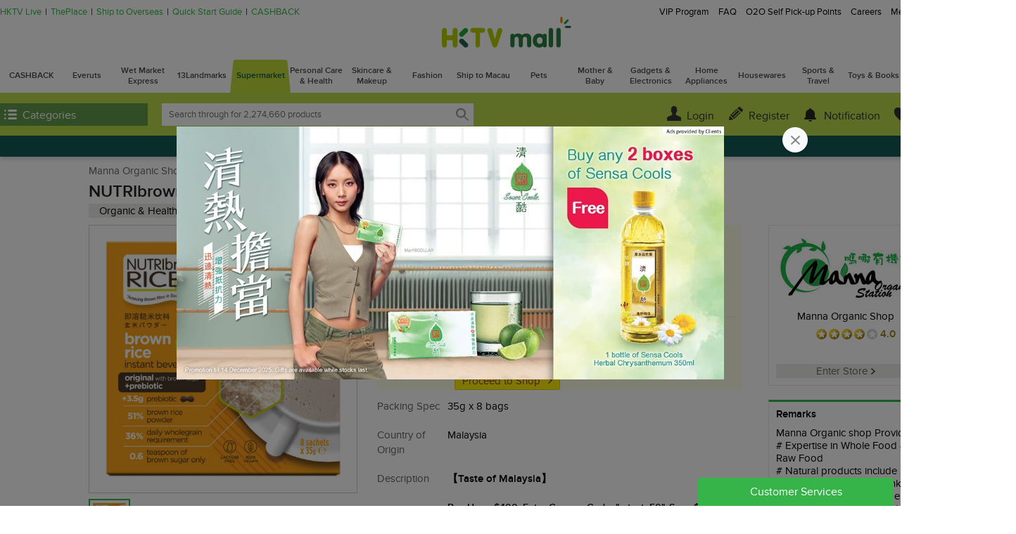

--- FILE ---
content_type: text/html;charset=UTF-8
request_url: https://www.hktvmall.com/hktv/en/main/Manna-Organic-Shop/s/H6399001/Supermarket/Supermarket/Beverages/Drink-Mixes/Powder-Drinks/NutriBrownRice-Original-35g-x-8sachets/p/H6399001_S_7134001
body_size: 100466
content:
<!DOCTYPE html>
<html lang="en">
<head prefix='og: http://ogp.me/ns# fb: http://ogp.me/ns/fb# article: http://ogp.me/ns/article#'>

    <title>NUTRIbrown RICE | NutriBrownRice (Original) 35g x 8sachets | HKTVmall The Largest HK Shopping Platform</title>

    <script>
    var MetaTagData;
    (function (MetaTagData) {

        MetaTagData.metatags = [{"name":"store_name","content":"Manna Organic Shop"},{"name":"keywords","content":"G99380,,NutriBrownRice,(Original),35g,x,8sachets,,NUTRIbrown,RICE,,virtual,cat,Supermarket,Promotion,Flashsale,Redemption,Organic,\u0026,Health,Food,Cereals,Beverages,Drink,Mixes,Powder,Drinks,Breakfast,Jam,Oats,Energy,Bars"},{"name":"description","content":"G99380, NUTRIbrown RICE, NutriBrownRice (Original) 35g x 8sachets, 【Taste of Malaysia】  Buy Upon $400, Enter Coupon Code: mtaste50, Save $50.  (Promotion Period: 29/11/22 - 05/12/22)  Taste of Malaysia Promotion List , HKTVmall The Largest HK Shopping Platform"},{"name":"og:site_name","content":"NUTRIbrown RICE | NutriBrownRice (Original) 35g x 8sachets","property":"og:site_name"},{"name":"og:title","content":"NUTRIbrown RICE | NutriBrownRice (Original) 35g x 8sachets","property":"og:title"},{"name":"og:description","content":"G99380, NUTRIbrown RICE, NutriBrownRice (Original) 35g x 8sachets, 【Taste of Malaysia】  Buy Upon $400, Enter Coupon Code: mtaste50, Save $50.  (Promotion Period: 29/11/22 - 05/12/22)  Taste of Malaysia Promotion List , HKTVmall The Largest HK Shopping Platform","property":"og:description"},{"name":"og:image","content":"https://cdn-mms.hktvmall.com/hktv/mms/uploadProductImage/c349/5bfd/b9df/oHNOhCrLpF20220705161102_1200.jpg","property":"og:image"},{"name":"og:image:secure_url","content":"https://cdn-mms.hktvmall.com/hktv/mms/uploadProductImage/c349/5bfd/b9df/oHNOhCrLpF20220705161102_1200.jpg","property":"og:image:secure_url"},{"name":"robots","content":"noindex,nofollow"},{"name":"HandheldFriendly","content":"True"},{"name":"MobileOptimized","content":"1280"},{"name":"viewport","content":"width\u003d1280, target-densitydpi\u003d160, maximum-scale\u003d1.0"}];
        MetaTagData.metatagsStr = [];

        
                MetaTagData.landingCategoryTree = [{"bestDeals":{"clickThroughUrl":"https://www.hktvmall.com/search?q\u003d%3Arelevance%3Astreet%3Amain%3Acategory%3ABB01000156861","image":{"url":"//cdn-media.hktvmall.com/mkgb/mkgb/landing/jeg/gay/YtbPosaabX20251125110333.jpg","altText":"Tempo"},"bgColor":"c0edff","name":"","showUpLabel":false,"external":false,"mabsRefId":"Ad_Supermarket_BestDeal_NA_NA_H1066002_20251201_7_415189"}},{"categoryCode":"AA11030000000","name":"Bulk Purchase","count":14268,"url":"/main/%E8%B6%85%E7%B4%9A%E5%B7%BF%E5%A0%B4/%E8%B6%85%E7%B4%9A%E5%B8%82%E5%A0%B4/%E9%87%8D%E9%87%8F%E7%B4%9A%E6%8E%A8%E4%BB%8B/c/AA11030000000","logos":[{"imageUrl":"//images.hktvmall.com/h1080005/h1080005_storelogo_210127101059.jpg","clickUrl":"https://www.hktvmall.com/s/H1080005","alt":"Ad_Supermarket_CategoryHotBrands_NA_AA11030000000_H1080005_20251201_7_432943","mabsRefId":"Ad_Supermarket_CategoryHotBrands_NA_AA11030000000_H1080005_20251201_7_432943"},{"imageUrl":"//images.hktvmall.com/h3550001/h3550001_storelogo_221114125909.jpeg","clickUrl":"/s/H3550001","alt":"UK Store","mabsRefId":""},{"imageUrl":"https://images.hktvmall.com/h0888001//h0888001_mobilelogo_160129045528.jpg","clickUrl":"/search?q\u003d%3Arelevance%3Astreet%3Amain%3Acategory%3AAA11030000000","alt":"The Market","mabsRefId":""}],"subCats":[{"categoryCode":"AA11030500001","name":"Fruits \u0026 Vegetables ","count":1501,"url":"/main/%E8%B6%85%E7%B4%9A%E5%B7%BF%E5%A0%B4/%E8%B6%85%E7%B4%9A%E5%B8%82%E5%A0%B4/%E9%87%8D%E9%87%8F%E7%B4%9A%E6%8E%A8%E4%BB%8B/%E6%B0%B4%E6%9E%9C-%E8%94%AC%E8%8F%9C/c/AA11030500001"},{"categoryCode":"AA11031000001","name":"Chilled/ Frozen Food ","count":347,"url":"/main/%E8%B6%85%E7%B4%9A%E5%B7%BF%E5%A0%B4/%E8%B6%85%E7%B4%9A%E5%B8%82%E5%A0%B4/%E9%87%8D%E9%87%8F%E7%B4%9A%E6%8E%A8%E4%BB%8B/%E5%86%B7%E5%87%8D-%E6%80%A5%E5%87%8D%E9%A3%9F%E5%93%81/c/AA11031000001"},{"categoryCode":"AA11031500001","name":"Snacks \u0026 Desserts ","count":1924,"url":"/main/%E8%B6%85%E7%B4%9A%E5%B7%BF%E5%A0%B4/%E8%B6%85%E7%B4%9A%E5%B8%82%E5%A0%B4/%E9%87%8D%E9%87%8F%E7%B4%9A%E6%8E%A8%E4%BB%8B/%E9%9B%B6%E9%A3%9F-%E7%94%9C%E5%93%81/c/AA11031500001"},{"categoryCode":"AA11032000001","name":"Beverages ","count":3178,"url":"/main/%E8%B6%85%E7%B4%9A%E5%B7%BF%E5%A0%B4/%E8%B6%85%E7%B4%9A%E5%B8%82%E5%A0%B4/%E9%87%8D%E9%87%8F%E7%B4%9A%E6%8E%A8%E4%BB%8B/%E9%A3%B2%E5%93%81-%E5%8D%B3%E6%B2%96%E9%A3%B2%E5%93%81/c/AA11032000001"},{"categoryCode":"AA11032500001","name":"Alcoholic Beverages ","count":1304,"url":"/main/%E8%B6%85%E7%B4%9A%E5%B7%BF%E5%A0%B4/%E8%B6%85%E7%B4%9A%E5%B8%82%E5%A0%B4/%E9%87%8D%E9%87%8F%E7%B4%9A%E6%8E%A8%E4%BB%8B/%E9%85%92%E9%A1%9E/c/AA11032500001"},{"categoryCode":"AA11033000001","name":"Noodles \u0026 Pasta ","count":1016,"url":"/main/%E8%B6%85%E7%B4%9A%E5%B7%BF%E5%A0%B4/%E8%B6%85%E7%B4%9A%E5%B8%82%E5%A0%B4/%E9%87%8D%E9%87%8F%E7%B4%9A%E6%8E%A8%E4%BB%8B/%E5%8D%B3%E9%A3%9F%E9%BA%B5-%E9%BA%B5-%E6%84%8F%E7%B2%89/c/AA11033000001"},{"categoryCode":"AA11033500001","name":"Rice \u0026 Cooking Oil ","count":239,"url":"/main/%E8%B6%85%E7%B4%9A%E5%B7%BF%E5%A0%B4/%E8%B6%85%E7%B4%9A%E5%B8%82%E5%A0%B4/%E9%87%8D%E9%87%8F%E7%B4%9A%E6%8E%A8%E4%BB%8B/%E7%B1%B3-%E9%A3%9F%E6%B2%B9/c/AA11033500001"},{"categoryCode":"AA11034000001","name":"Seasoning ","count":627,"url":"/main/%E8%B6%85%E7%B4%9A%E5%B7%BF%E5%A0%B4/%E8%B6%85%E7%B4%9A%E5%B8%82%E5%A0%B4/%E9%87%8D%E9%87%8F%E7%B4%9A%E6%8E%A8%E4%BB%8B/%E8%AA%BF%E5%91%B3-%E9%86%AC%E6%96%99/c/AA11034000001"},{"categoryCode":"AA11034500001","name":"Soup, Cooked Food \u0026 Preserved Food ","count":333,"url":"/main/%E8%B6%85%E7%B4%9A%E5%B7%BF%E5%A0%B4/%E8%B6%85%E7%B4%9A%E5%B8%82%E5%A0%B4/%E9%87%8D%E9%87%8F%E7%B4%9A%E6%8E%A8%E4%BB%8B/%E6%B9%AF-%E7%86%9F%E9%A3%9F-%E9%86%83%E8%A3%BD%E9%A3%9F%E5%93%81/c/AA11034500001"},{"categoryCode":"AA11035000001","name":"Canned \u0026 Dried Food ","count":647,"url":"/main/%E8%B6%85%E7%B4%9A%E5%B7%BF%E5%A0%B4/%E8%B6%85%E7%B4%9A%E5%B8%82%E5%A0%B4/%E9%87%8D%E9%87%8F%E7%B4%9A%E6%8E%A8%E4%BB%8B/%E7%BD%90%E9%A0%AD-%E4%B9%BE%E8%B2%A8/c/AA11035000001"},{"categoryCode":"AA11035500001","name":"Breakfast \u0026 Jam ","count":369,"url":"/main/%E8%B6%85%E7%B4%9A%E5%B7%BF%E5%A0%B4/%E8%B6%85%E7%B4%9A%E5%B8%82%E5%A0%B4/%E9%87%8D%E9%87%8F%E7%B4%9A%E6%8E%A8%E4%BB%8B/%E6%97%A9%E9%A4%90-%E6%9E%9C%E9%86%AC/c/AA11035500001"},{"categoryCode":"AA11036000001","name":"Organic \u0026 Health Food ","count":1168,"url":"/main/%E8%B6%85%E7%B4%9A%E5%B7%BF%E5%A0%B4/%E8%B6%85%E7%B4%9A%E5%B8%82%E5%A0%B4/%E9%87%8D%E9%87%8F%E7%B4%9A%E6%8E%A8%E4%BB%8B/%E6%9C%89%E6%A9%9F-%E5%81%A5%E5%BA%B7%E9%A3%9F%E5%93%81/c/AA11036000001"},{"categoryCode":"AA11037000001","name":"Voucher \u0026 Festival Food ","count":66,"url":"/main/%E8%B6%85%E7%B4%9A%E5%B7%BF%E5%A0%B4/%E8%B6%85%E7%B4%9A%E5%B8%82%E5%A0%B4/%E9%87%8D%E9%87%8F%E7%B4%9A%E6%8E%A8%E4%BB%8B/%E9%A4%90%E9%A3%B2%E5%88%B8-%E7%AF%80%E6%85%B6%E9%A3%9F%E5%93%81/c/AA11037000001"},{"categoryCode":"AA11037500001","name":"Tissues \u0026 Disposable Products","count":500,"url":"/main/%E8%B6%85%E7%B4%9A%E5%B7%BF%E5%A0%B4/%E8%B6%85%E7%B4%9A%E5%B8%82%E5%A0%B4/%E9%87%8D%E9%87%8F%E7%B4%9A%E6%8E%A8%E4%BB%8B/%E7%B4%99%E5%93%81-%E5%8D%B3%E6%A3%84%E5%93%81/c/AA11037500001"},{"categoryCode":"AA11038000001","name":"Household Cleaners ","count":255,"url":"/main/%E8%B6%85%E7%B4%9A%E5%B7%BF%E5%A0%B4/%E8%B6%85%E7%B4%9A%E5%B8%82%E5%A0%B4/%E9%87%8D%E9%87%8F%E7%B4%9A%E6%8E%A8%E4%BB%8B/%E5%AE%B6%E5%B1%85%E6%B8%85%E6%BD%94%E7%94%A8%E5%93%81/c/AA11038000001"},{"categoryCode":"AA11038500001","name":"Personal Care ","count":360,"url":"/main/%E8%B6%85%E7%B4%9A%E5%B7%BF%E5%A0%B4/%E8%B6%85%E7%B4%9A%E5%B8%82%E5%A0%B4/%E9%87%8D%E9%87%8F%E7%B4%9A%E6%8E%A8%E4%BB%8B/%E5%80%8B%E4%BA%BA%E8%AD%B7%E7%90%86%E7%94%A8%E5%93%81/c/AA11038500001"},{"categoryCode":"AA11039000001","name":"Baby Care/ Food ","count":348,"url":"/main/%E8%B6%85%E7%B4%9A%E5%B7%BF%E5%A0%B4/%E8%B6%85%E7%B4%9A%E5%B8%82%E5%A0%B4/%E9%87%8D%E9%87%8F%E7%B4%9A%E6%8E%A8%E4%BB%8B/%E5%AC%B0%E5%85%92%E7%94%A8%E5%93%81-%E9%A3%9F%E5%93%81/c/AA11039000001"},{"categoryCode":"AA11039500001","name":"Pet Care ","count":490,"url":"/main/%E8%B6%85%E7%B4%9A%E5%B7%BF%E5%A0%B4/%E8%B6%85%E7%B4%9A%E5%B8%82%E5%A0%B4/%E9%87%8D%E9%87%8F%E7%B4%9A%E6%8E%A8%E4%BB%8B/%E8%B2%93%E7%8B%97%E7%94%A8%E5%93%81/c/AA11039500001"}]},{"categoryCode":"AA11080000000","name":"Fruits , Vegetables \u0026 Flowers","count":4787,"url":"/main/%E8%B6%85%E7%B4%9A%E5%B7%BF%E5%A0%B4/%E8%B6%85%E7%B4%9A%E5%B8%82%E5%A0%B4/%E6%B0%B4%E6%9E%9C-%E8%94%AC%E8%8F%9C-%E9%AE%AE%E8%8A%B1/c/AA11080000000","logos":[{"imageUrl":"https://images.hktvmall.com/s1307001/s1307001_mobilelogo_180731105322.jpg","clickUrl":"https://www.hktvmall.com/hktv/zh/main/Unionsum/s/S1307001","alt":"Unionsum","mabsRefId":""},{"imageUrl":"https://images.hktvmall.com/h7703001/h7703001_mobilelogo_210125061821.jpg","clickUrl":"https://www.hktvmall.com/hktv/zh/main/%E8%8F%AF%E8%A8%98%E8%8F%9C%E6%AA%94%E6%9C%89%E9%99%90%E5%85%AC%E5%8F%B8/s/H7703001","alt":"Wa Kee Vegetable Stall","mabsRefId":""},{"imageUrl":"https://images.hktvmall.com/h6416001/h6416001_mobilelogo_181214113858.png","clickUrl":"/s/H6416001","alt":"格蘭花店","mabsRefId":""}],"subCats":[{"categoryCode":"AA11081000001","name":"Fruits","count":1598,"url":"/main/%E8%B6%85%E7%B4%9A%E5%B7%BF%E5%A0%B4/%E8%B6%85%E7%B4%9A%E5%B8%82%E5%A0%B4/%E6%B0%B4%E6%9E%9C-%E8%94%AC%E8%8F%9C-%E9%AE%AE%E8%8A%B1/%E6%B0%B4%E6%9E%9C/c/AA11081000001"},{"categoryCode":"AA11081500000","name":"Vegetables","count":3316,"url":"/main/%E8%B6%85%E7%B4%9A%E5%B7%BF%E5%A0%B4/%E8%B6%85%E7%B4%9A%E5%B8%82%E5%A0%B4/%E6%B0%B4%E6%9E%9C-%E8%94%AC%E8%8F%9C-%E9%AE%AE%E8%8A%B1/%E8%94%AC%E8%8F%9C/c/AA11081500000","subCats":[{"categoryCode":"AA11081510001","name":"Organic Vegetables","count":527,"url":"/main/%E8%B6%85%E7%B4%9A%E5%B7%BF%E5%A0%B4/%E8%B6%85%E7%B4%9A%E5%B8%82%E5%A0%B4/%E6%B0%B4%E6%9E%9C-%E8%94%AC%E8%8F%9C-%E9%AE%AE%E8%8A%B1/%E8%94%AC%E8%8F%9C/%E6%9C%89%E6%A9%9F%E8%8F%9C/c/AA11081510001"},{"categoryCode":"AA11081520001","name":"Local / Imported Vegetables","count":2629,"url":"/main/%E8%B6%85%E7%B4%9A%E5%B7%BF%E5%A0%B4/%E8%B6%85%E7%B4%9A%E5%B8%82%E5%A0%B4/%E6%B0%B4%E6%9E%9C-%E8%94%AC%E8%8F%9C-%E9%AE%AE%E8%8A%B1/%E8%94%AC%E8%8F%9C/%E6%9C%AC%E5%9C%B0%E6%88%96%E9%80%B2%E5%8F%A3%E8%8F%9C/c/AA11081520001"},{"categoryCode":"AA11081530000","name":"Chinese Vegetables","count":684,"url":"/main/%E8%B6%85%E7%B4%9A%E5%B7%BF%E5%A0%B4/%E8%B6%85%E7%B4%9A%E5%B8%82%E5%A0%B4/%E6%B0%B4%E6%9E%9C-%E8%94%AC%E8%8F%9C-%E9%AE%AE%E8%8A%B1/%E8%94%AC%E8%8F%9C/%E4%B8%AD%E5%9C%8B%E8%8F%9C/c/AA11081530000","subCats":[{"categoryCode":"AA11081530101","name":"Leafy","count":175,"url":"/main/%E8%B6%85%E7%B4%9A%E5%B7%BF%E5%A0%B4/%E8%B6%85%E7%B4%9A%E5%B8%82%E5%A0%B4/%E6%B0%B4%E6%9E%9C-%E8%94%AC%E8%8F%9C-%E9%AE%AE%E8%8A%B1/%E8%94%AC%E8%8F%9C/%E4%B8%AD%E5%9C%8B%E8%8F%9C/%E8%91%89%E8%8F%9C%E9%A1%9E/c/AA11081530101"},{"categoryCode":"AA11081530201","name":"Root \u0026 Rhizome","count":199,"url":"/main/%E8%B6%85%E7%B4%9A%E5%B7%BF%E5%A0%B4/%E8%B6%85%E7%B4%9A%E5%B8%82%E5%A0%B4/%E6%B0%B4%E6%9E%9C-%E8%94%AC%E8%8F%9C-%E9%AE%AE%E8%8A%B1/%E8%94%AC%E8%8F%9C/%E4%B8%AD%E5%9C%8B%E8%8F%9C/%E6%A0%B9%E8%8E%96%E9%A1%9E/c/AA11081530201"},{"categoryCode":"AA11081530301","name":"Gourd","count":123,"url":"/main/%E8%B6%85%E7%B4%9A%E5%B7%BF%E5%A0%B4/%E8%B6%85%E7%B4%9A%E5%B8%82%E5%A0%B4/%E6%B0%B4%E6%9E%9C-%E8%94%AC%E8%8F%9C-%E9%AE%AE%E8%8A%B1/%E8%94%AC%E8%8F%9C/%E4%B8%AD%E5%9C%8B%E8%8F%9C/%E7%93%9C%E6%9E%9C%E9%A1%9E/c/AA11081530301"},{"categoryCode":"AA11081530401","name":"Mushroom","count":75,"url":"/main/%E8%B6%85%E7%B4%9A%E5%B7%BF%E5%A0%B4/%E8%B6%85%E7%B4%9A%E5%B8%82%E5%A0%B4/%E6%B0%B4%E6%9E%9C-%E8%94%AC%E8%8F%9C-%E9%AE%AE%E8%8A%B1/%E8%94%AC%E8%8F%9C/%E4%B8%AD%E5%9C%8B%E8%8F%9C/%E8%8F%87%E8%8F%8C%E9%A1%9E/c/AA11081530401"},{"categoryCode":"AA11081530501","name":"Soup Pack","count":60,"url":"/main/%E8%B6%85%E7%B4%9A%E5%B7%BF%E5%A0%B4/%E8%B6%85%E7%B4%9A%E5%B8%82%E5%A0%B4/%E6%B0%B4%E6%9E%9C-%E8%94%AC%E8%8F%9C-%E9%AE%AE%E8%8A%B1/%E8%94%AC%E8%8F%9C/%E4%B8%AD%E5%9C%8B%E8%8F%9C/%E6%B9%AF%E5%8C%85%E9%A1%9E/c/AA11081530501"},{"categoryCode":"AA11081530601","name":"Bean","count":67,"url":"/main/%E8%B6%85%E7%B4%9A%E5%B7%BF%E5%A0%B4/%E8%B6%85%E7%B4%9A%E5%B8%82%E5%A0%B4/%E6%B0%B4%E6%9E%9C-%E8%94%AC%E8%8F%9C-%E9%AE%AE%E8%8A%B1/%E8%94%AC%E8%8F%9C/%E4%B8%AD%E5%9C%8B%E8%8F%9C/%E8%B1%86%E9%A1%9E/c/AA11081530601"},{"categoryCode":"AA11081530701","name":"Hydroponics","count":1,"url":"/main/%E8%B6%85%E7%B4%9A%E5%B7%BF%E5%A0%B4/%E8%B6%85%E7%B4%9A%E5%B8%82%E5%A0%B4/%E6%B0%B4%E6%9E%9C-%E8%94%AC%E8%8F%9C-%E9%AE%AE%E8%8A%B1/%E8%94%AC%E8%8F%9C/%E4%B8%AD%E5%9C%8B%E8%8F%9C/%E6%B0%B4%E8%80%95%E8%8F%9C/c/AA11081530701"}]}]},{"categoryCode":"AA11083000001","name":"Flowers","count":744,"url":"/main/%E8%B6%85%E7%B4%9A%E5%B7%BF%E5%A0%B4/%E8%B6%85%E7%B4%9A%E5%B8%82%E5%A0%B4/%E6%B0%B4%E6%9E%9C-%E8%94%AC%E8%8F%9C-%E9%AE%AE%E8%8A%B1/%E9%AE%AE%E8%8A%B1/c/AA11083000001"}]},{"categoryCode":"AA11110000000","name":"Chilled/ Frozen Food","count":19458,"url":"/main/%E8%B6%85%E7%B4%9A%E5%B7%BF%E5%A0%B4/%E8%B6%85%E7%B4%9A%E5%B8%82%E5%A0%B4/%E5%86%B7%E5%87%8D-%E6%80%A5%E5%87%8D%E9%A3%9F%E5%93%81/c/AA11110000000","logos":[{"imageUrl":"//images.hktvmall.com/h1264001/h1264001_storelogo_240620032304.jpg","clickUrl":"https://www.hktvmall.com/s/H1264001","alt":"Ad_Supermarket_CategoryHotBrands_NA_AA11110000000_H1264001_20251201_7_430177","mabsRefId":"Ad_Supermarket_CategoryHotBrands_NA_AA11110000000_H1264001_20251201_7_430177"},{"imageUrl":"//images.hktvmall.com/h1207001/h1207001_storelogo_201014032835.jpg","clickUrl":"/s/H1207001","alt":"Amoy","mabsRefId":""},{"imageUrl":"https://images.hktvmall.com/h7196001/h7196001_mobilelogo_191230104039.jpg","clickUrl":"/s/H7196001","alt":"Yummy Plus","mabsRefId":""},{"imageUrl":"https://images.hktvmall.com/h1110001/h1110001_storelogo_190121035132.jpg","clickUrl":"/s/H1110001","alt":"Wanchai Ferry","mabsRefId":""},{"imageUrl":"https://images.hktvmall.com/h7147001/h7147001_mobilelogo_210109091116.jpg","clickUrl":"/s/H7147001","alt":"廚神工房","mabsRefId":""},{"imageUrl":"https://images.hktvmall.com/h5535005/h5535005_mobilelogo_180830044908.jpg","clickUrl":"/s/H5535005","alt":"FoodWise","mabsRefId":""},{"imageUrl":"https://images.hktvmall.com/h7349001/h7349001_mobilelogo_200916043305.jpg","clickUrl":"/s/H7349001","alt":"乾KEEN","mabsRefId":""},{"imageUrl":"//images.hktvmall.com/h1216001/h1216001_storelogo_201127024826.jpg","clickUrl":"/s/H1216001","alt":"Ashley","mabsRefId":""},{"imageUrl":"https://images.hktvmall.com/h7108001/h7108001_mobilelogo_191107060153.jpg","clickUrl":"/s/H7108001","alt":"GNA","mabsRefId":""},{"imageUrl":"//images.hktvmall.com/h1219001/h1219001_storelogo_201228060526.jpg","clickUrl":"/s/H1219001","alt":"十字牌","mabsRefId":""},{"imageUrl":"https://images.hktvmall.com/h7519001/h7519001_mobilelogo_240408045855.jpg","clickUrl":"/s/H7519001","alt":"潮食派","mabsRefId":""},{"imageUrl":"https://images.hktvmall.com/h7386001/h7386001_mobilelogo_210722050036.jpg","clickUrl":"/s/H7386001","alt":"華品摃丸","mabsRefId":""},{"imageUrl":"https://hktv-media.hktvmall.com/clp/21/cook-cook-land-200x102.jpg","clickUrl":"/s/H0367001","alt":"Cook Cook Land","mabsRefId":""},{"imageUrl":"//images.hktvmall.com/h1077001/h1077001_storelogo_231115021845.jpg","clickUrl":"https://www.hktvmall.com/hktv/main/%E7%B6%AD%E4%BB%96%E5%A5%B6/s/H1077001","alt":"Vitasoy","mabsRefId":""},{"imageUrl":"https://images.hktvmall.com/h5950001/h5950001_mobilelogo_180716052454.jpg","clickUrl":"/s/H5950001","alt":"Ocean Three","mabsRefId":""},{"imageUrl":"https://images.hktvmall.com/h0972015/h0972015_mobilelogo_200909125234.jpg","clickUrl":"https://www.hktvmall.com/hktv/zh/main/ASK-Wine/s/H0972015","alt":"CJ","mabsRefId":""},{"imageUrl":"//images.hktvmall.com/h1111001/h1111001_storelogo_190124095314.jpeg","clickUrl":"/s/H1111001","alt":"食尚煮意","mabsRefId":""},{"imageUrl":"https://images.hktvmall.com/h6817002/h6817002_mobilelogo_190520031034.jpg","clickUrl":"https://www.hktvmall.com/hktv/zh/main/%E5%AF%B6%E9%81%94%E9%A3%9F%E5%93%81%E8%B6%85%E5%B8%82/s/H6817002","alt":"Boatat Foods","mabsRefId":""},{"imageUrl":"//images.hktvmall.com/h1217001/h1217001_storelogo_201207121317.jpg","clickUrl":"/s/H1217001","alt":"Prime Fine Food","mabsRefId":""}],"subCats":[{"categoryCode":"AA11111900000","name":"Chilled Seafood","count":159,"url":"/main/%E8%B6%85%E7%B4%9A%E5%B7%BF%E5%A0%B4/%E8%B6%85%E7%B4%9A%E5%B8%82%E5%A0%B4/%E5%86%B7%E5%87%8D-%E6%80%A5%E5%87%8D%E9%A3%9F%E5%93%81/%E5%86%B0%E9%AE%AE%E6%B5%B7%E9%AE%AE/c/AA11111900000","subCats":[{"categoryCode":"AA11111910001","name":"Chilled Fish","count":62,"url":"/main/%E8%B6%85%E7%B4%9A%E5%B7%BF%E5%A0%B4/%E8%B6%85%E7%B4%9A%E5%B8%82%E5%A0%B4/%E5%86%B7%E5%87%8D-%E6%80%A5%E5%87%8D%E9%A3%9F%E5%93%81/%E5%86%B0%E9%AE%AE%E6%B5%B7%E9%AE%AE/%E5%86%B0%E9%AE%AE%E9%AD%9A/c/AA11111910001"},{"categoryCode":"AA11111920001","name":"Chilled Shrimp and Crab","count":40,"url":"/main/%E8%B6%85%E7%B4%9A%E5%B7%BF%E5%A0%B4/%E8%B6%85%E7%B4%9A%E5%B8%82%E5%A0%B4/%E5%86%B7%E5%87%8D-%E6%80%A5%E5%87%8D%E9%A3%9F%E5%93%81/%E5%86%B0%E9%AE%AE%E6%B5%B7%E9%AE%AE/%E5%86%B0%E9%AE%AE%E8%9D%A6%E5%8F%8A%E8%9F%B9/c/AA11111920001"},{"categoryCode":"AA11111930001","name":"Chilled Seashell","count":7,"url":"/main/%E8%B6%85%E7%B4%9A%E5%B7%BF%E5%A0%B4/%E8%B6%85%E7%B4%9A%E5%B8%82%E5%A0%B4/%E5%86%B7%E5%87%8D-%E6%80%A5%E5%87%8D%E9%A3%9F%E5%93%81/%E5%86%B0%E9%AE%AE%E6%B5%B7%E9%AE%AE/%E5%86%B0%E9%AE%AE%E8%B2%9D%E6%AE%BC%E9%A1%9E/c/AA11111930001"},{"categoryCode":"AA11111990001","name":"Other Chilled Seafood","count":51,"url":"/main/%E8%B6%85%E7%B4%9A%E5%B7%BF%E5%A0%B4/%E8%B6%85%E7%B4%9A%E5%B8%82%E5%A0%B4/%E5%86%B7%E5%87%8D-%E6%80%A5%E5%87%8D%E9%A3%9F%E5%93%81/%E5%86%B0%E9%AE%AE%E6%B5%B7%E9%AE%AE/%E5%85%B6%E4%BB%96%E5%86%B0%E9%AE%AE%E6%B5%B7%E9%AE%AE/c/AA11111990001"}]},{"categoryCode":"AA11112000000","name":"Frozen Seafood","count":2629,"url":"/main/%E8%B6%85%E7%B4%9A%E5%B7%BF%E5%A0%B4/%E8%B6%85%E7%B4%9A%E5%B8%82%E5%A0%B4/%E5%86%B7%E5%87%8D-%E6%80%A5%E5%87%8D%E9%A3%9F%E5%93%81/%E6%80%A5%E5%87%8D%E6%B5%B7%E9%AE%AE/c/AA11112000000","subCats":[{"categoryCode":"AA11112010001","name":"Frozen Fish","count":1266,"url":"/main/%E8%B6%85%E7%B4%9A%E5%B7%BF%E5%A0%B4/%E8%B6%85%E7%B4%9A%E5%B8%82%E5%A0%B4/%E5%86%B7%E5%87%8D-%E6%80%A5%E5%87%8D%E9%A3%9F%E5%93%81/%E6%80%A5%E5%87%8D%E6%B5%B7%E9%AE%AE/%E6%80%A5%E5%87%8D%E9%AD%9A/c/AA11112010001"},{"categoryCode":"AA11112020001","name":"Frozen Shrimp and Crab","count":539,"url":"/main/%E8%B6%85%E7%B4%9A%E5%B7%BF%E5%A0%B4/%E8%B6%85%E7%B4%9A%E5%B8%82%E5%A0%B4/%E5%86%B7%E5%87%8D-%E6%80%A5%E5%87%8D%E9%A3%9F%E5%93%81/%E6%80%A5%E5%87%8D%E6%B5%B7%E9%AE%AE/%E6%80%A5%E5%87%8D%E8%9D%A6%E5%8F%8A%E8%9F%B9/c/AA11112020001"},{"categoryCode":"AA11112030001","name":"Frozen Seashell","count":421,"url":"/main/%E8%B6%85%E7%B4%9A%E5%B7%BF%E5%A0%B4/%E8%B6%85%E7%B4%9A%E5%B8%82%E5%A0%B4/%E5%86%B7%E5%87%8D-%E6%80%A5%E5%87%8D%E9%A3%9F%E5%93%81/%E6%80%A5%E5%87%8D%E6%B5%B7%E9%AE%AE/%E6%80%A5%E5%87%8D%E8%B2%9D%E6%AE%BC%E9%A1%9E/c/AA11112030001"},{"categoryCode":"AA11112090001","name":"Other Frozen Seafood","count":741,"url":"/main/%E8%B6%85%E7%B4%9A%E5%B7%BF%E5%A0%B4/%E8%B6%85%E7%B4%9A%E5%B8%82%E5%A0%B4/%E5%86%B7%E5%87%8D-%E6%80%A5%E5%87%8D%E9%A3%9F%E5%93%81/%E6%80%A5%E5%87%8D%E6%B5%B7%E9%AE%AE/%E5%85%B6%E4%BB%96%E6%80%A5%E5%87%8D%E6%B5%B7%E7%94%A2/c/AA11112090001"}]},{"categoryCode":"AA11112300000","name":"Fresh/Chilled Meat","count":751,"url":"/main/%E8%B6%85%E7%B4%9A%E5%B7%BF%E5%A0%B4/%E8%B6%85%E7%B4%9A%E5%B8%82%E5%A0%B4/%E5%86%B7%E5%87%8D-%E6%80%A5%E5%87%8D%E9%A3%9F%E5%93%81/%E5%86%B0%E9%AE%AE%E8%82%89%E9%A1%9E/c/AA11112300000","subCats":[{"categoryCode":"AA11112310000","name":"Chilled Beef","count":108,"url":"/main/%E8%B6%85%E7%B4%9A%E5%B7%BF%E5%A0%B4/%E8%B6%85%E7%B4%9A%E5%B8%82%E5%A0%B4/%E5%86%B7%E5%87%8D-%E6%80%A5%E5%87%8D%E9%A3%9F%E5%93%81/%E5%86%B0%E9%AE%AE%E8%82%89%E9%A1%9E/%E5%86%B0%E9%AE%AE%E7%89%9B%E8%82%89/c/AA11112310000","subCats":[{"categoryCode":"AA11112310051","name":"Chilled Steak","count":24,"url":"/main/%E8%B6%85%E7%B4%9A%E5%B7%BF%E5%A0%B4/%E8%B6%85%E7%B4%9A%E5%B8%82%E5%A0%B4/%E5%86%B7%E5%87%8D-%E6%80%A5%E5%87%8D%E9%A3%9F%E5%93%81/%E5%86%B0%E9%AE%AE%E8%82%89%E9%A1%9E/%E5%86%B0%E9%AE%AE%E7%89%9B%E8%82%89/%E5%86%B0%E9%AE%AE%E7%89%9B%E6%89%92/c/AA11112310051"},{"categoryCode":"AA11112310151","name":"Chilled Beef Tenderloin and Brisket","count":6,"url":"/main/%E8%B6%85%E7%B4%9A%E5%B7%BF%E5%A0%B4/%E8%B6%85%E7%B4%9A%E5%B8%82%E5%A0%B4/%E5%86%B7%E5%87%8D-%E6%80%A5%E5%87%8D%E9%A3%9F%E5%93%81/%E5%86%B0%E9%AE%AE%E8%82%89%E9%A1%9E/%E5%86%B0%E9%AE%AE%E7%89%9B%E8%82%89/%E5%86%B0%E9%AE%AE%E7%89%9B%E6%9F%B3-%E7%89%9B%E8%85%A9/c/AA11112310151"},{"categoryCode":"AA11112310201","name":"Chilled Diced Beef and Beef Tongue","count":7,"url":"/main/%E8%B6%85%E7%B4%9A%E5%B7%BF%E5%A0%B4/%E8%B6%85%E7%B4%9A%E5%B8%82%E5%A0%B4/%E5%86%B7%E5%87%8D-%E6%80%A5%E5%87%8D%E9%A3%9F%E5%93%81/%E5%86%B0%E9%AE%AE%E8%82%89%E9%A1%9E/%E5%86%B0%E9%AE%AE%E7%89%9B%E8%82%89/%E5%86%B0%E9%AE%AE%E7%89%9B%E8%82%89%E7%B2%92-%E7%89%9B%E8%88%8C/c/AA11112310201"},{"categoryCode":"AA11112310251","name":"Chilled Sliced Beef","count":65,"url":"/main/%E8%B6%85%E7%B4%9A%E5%B7%BF%E5%A0%B4/%E8%B6%85%E7%B4%9A%E5%B8%82%E5%A0%B4/%E5%86%B7%E5%87%8D-%E6%80%A5%E5%87%8D%E9%A3%9F%E5%93%81/%E5%86%B0%E9%AE%AE%E8%82%89%E9%A1%9E/%E5%86%B0%E9%AE%AE%E7%89%9B%E8%82%89/%E5%86%B0%E9%AE%AE%E7%89%9B%E8%82%89%E7%89%87/c/AA11112310251"},{"categoryCode":"AA11112310351","name":"Chilled Minced Beef and Patty","count":6,"url":"/main/%E8%B6%85%E7%B4%9A%E5%B7%BF%E5%A0%B4/%E8%B6%85%E7%B4%9A%E5%B8%82%E5%A0%B4/%E5%86%B7%E5%87%8D-%E6%80%A5%E5%87%8D%E9%A3%9F%E5%93%81/%E5%86%B0%E9%AE%AE%E8%82%89%E9%A1%9E/%E5%86%B0%E9%AE%AE%E7%89%9B%E8%82%89/%E5%86%B0%E9%AE%AE%E5%85%8D%E6%B2%BB%E7%89%9B%E8%82%89-%E6%BC%A2%E5%A0%A1%E6%89%92/c/AA11112310351"}]},{"categoryCode":"AA11112320000","name":"Chilled Pork","count":196,"url":"/main/%E8%B6%85%E7%B4%9A%E5%B7%BF%E5%A0%B4/%E8%B6%85%E7%B4%9A%E5%B8%82%E5%A0%B4/%E5%86%B7%E5%87%8D-%E6%80%A5%E5%87%8D%E9%A3%9F%E5%93%81/%E5%86%B0%E9%AE%AE%E8%82%89%E9%A1%9E/%E5%86%B0%E9%AE%AE%E8%B1%AC%E8%82%89/c/AA11112320000","subCats":[{"categoryCode":"AA11112320051","name":"Chilled Lean Pork","count":58,"url":"/main/%E8%B6%85%E7%B4%9A%E5%B7%BF%E5%A0%B4/%E8%B6%85%E7%B4%9A%E5%B8%82%E5%A0%B4/%E5%86%B7%E5%87%8D-%E6%80%A5%E5%87%8D%E9%A3%9F%E5%93%81/%E5%86%B0%E9%AE%AE%E8%82%89%E9%A1%9E/%E5%86%B0%E9%AE%AE%E8%B1%AC%E8%82%89/%E5%86%B0%E9%AE%AE%E7%98%A6%E8%82%89/c/AA11112320051"},{"categoryCode":"AA11112320101","name":"Chilled Pork Belly","count":37,"url":"/main/%E8%B6%85%E7%B4%9A%E5%B7%BF%E5%A0%B4/%E8%B6%85%E7%B4%9A%E5%B8%82%E5%A0%B4/%E5%86%B7%E5%87%8D-%E6%80%A5%E5%87%8D%E9%A3%9F%E5%93%81/%E5%86%B0%E9%AE%AE%E8%82%89%E9%A1%9E/%E5%86%B0%E9%AE%AE%E8%B1%AC%E8%82%89/%E5%86%B0%E9%AE%AE%E4%BA%94%E8%8A%B1%E8%85%A9/c/AA11112320101"},{"categoryCode":"AA11112320151","name":"Chilled Pork Chop and Pork Shoulder","count":56,"url":"/main/%E8%B6%85%E7%B4%9A%E5%B7%BF%E5%A0%B4/%E8%B6%85%E7%B4%9A%E5%B8%82%E5%A0%B4/%E5%86%B7%E5%87%8D-%E6%80%A5%E5%87%8D%E9%A3%9F%E5%93%81/%E5%86%B0%E9%AE%AE%E8%82%89%E9%A1%9E/%E5%86%B0%E9%AE%AE%E8%B1%AC%E8%82%89/%E5%86%B0%E9%AE%AE%E8%B1%AC%E6%8E%92-%E8%B1%AC%E8%84%A2%E9%A0%AD/c/AA11112320151"},{"categoryCode":"AA11112320201","name":"Chilled Diced Pork and Sliced Pork","count":34,"url":"/main/%E8%B6%85%E7%B4%9A%E5%B7%BF%E5%A0%B4/%E8%B6%85%E7%B4%9A%E5%B8%82%E5%A0%B4/%E5%86%B7%E5%87%8D-%E6%80%A5%E5%87%8D%E9%A3%9F%E5%93%81/%E5%86%B0%E9%AE%AE%E8%82%89%E9%A1%9E/%E5%86%B0%E9%AE%AE%E8%B1%AC%E8%82%89/%E5%86%B0%E9%AE%AE%E8%B1%AC%E8%82%89%E7%B2%92-%E8%B1%AC%E8%82%89%E7%89%87/c/AA11112320201"},{"categoryCode":"AA11112320251","name":"Chilled Pork Ribs and Bone","count":64,"url":"/main/%E8%B6%85%E7%B4%9A%E5%B7%BF%E5%A0%B4/%E8%B6%85%E7%B4%9A%E5%B8%82%E5%A0%B4/%E5%86%B7%E5%87%8D-%E6%80%A5%E5%87%8D%E9%A3%9F%E5%93%81/%E5%86%B0%E9%AE%AE%E8%82%89%E9%A1%9E/%E5%86%B0%E9%AE%AE%E8%B1%AC%E8%82%89/%E5%86%B0%E9%AE%AE%E6%8E%92%E9%AA%A8-%E7%85%B2%E6%B9%AF%E9%AA%A8/c/AA11112320251"},{"categoryCode":"AA11112320351","name":"Chilled Pork Shank","count":49,"url":"/main/%E8%B6%85%E7%B4%9A%E5%B7%BF%E5%A0%B4/%E8%B6%85%E7%B4%9A%E5%B8%82%E5%A0%B4/%E5%86%B7%E5%87%8D-%E6%80%A5%E5%87%8D%E9%A3%9F%E5%93%81/%E5%86%B0%E9%AE%AE%E8%82%89%E9%A1%9E/%E5%86%B0%E9%AE%AE%E8%B1%AC%E8%82%89/%E5%86%B0%E9%AE%AE%E8%B1%AC%E5%B1%95/c/AA11112320351"},{"categoryCode":"AA11112320401","name":"Chilled Minced Pork","count":20,"url":"/main/%E8%B6%85%E7%B4%9A%E5%B7%BF%E5%A0%B4/%E8%B6%85%E7%B4%9A%E5%B8%82%E5%A0%B4/%E5%86%B7%E5%87%8D-%E6%80%A5%E5%87%8D%E9%A3%9F%E5%93%81/%E5%86%B0%E9%AE%AE%E8%82%89%E9%A1%9E/%E5%86%B0%E9%AE%AE%E8%B1%AC%E8%82%89/%E5%86%B0%E9%AE%AE%E5%85%8D%E6%B2%BB%E8%B1%AC%E8%82%89/c/AA11112320401"},{"categoryCode":"AA11112320451","name":"Chilled Pork Viscera","count":1,"url":"/main/%E8%B6%85%E7%B4%9A%E5%B7%BF%E5%A0%B4/%E8%B6%85%E7%B4%9A%E5%B8%82%E5%A0%B4/%E5%86%B7%E5%87%8D-%E6%80%A5%E5%87%8D%E9%A3%9F%E5%93%81/%E5%86%B0%E9%AE%AE%E8%82%89%E9%A1%9E/%E5%86%B0%E9%AE%AE%E8%B1%AC%E8%82%89/%E5%86%B0%E9%AE%AE%E8%B1%AC%E5%85%A7%E8%87%9F/c/AA11112320451"}]},{"categoryCode":"AA11112330000","name":"Chilled Poultry","count":256,"url":"/main/%E8%B6%85%E7%B4%9A%E5%B7%BF%E5%A0%B4/%E8%B6%85%E7%B4%9A%E5%B8%82%E5%A0%B4/%E5%86%B7%E5%87%8D-%E6%80%A5%E5%87%8D%E9%A3%9F%E5%93%81/%E5%86%B0%E9%AE%AE%E8%82%89%E9%A1%9E/%E5%86%B0%E9%AE%AE%E5%AE%B6%E7%A6%BD/c/AA11112330000","subCats":[{"categoryCode":"AA11112330051","name":"Chilled Chicken Chop","count":30,"url":"/main/%E8%B6%85%E7%B4%9A%E5%B7%BF%E5%A0%B4/%E8%B6%85%E7%B4%9A%E5%B8%82%E5%A0%B4/%E5%86%B7%E5%87%8D-%E6%80%A5%E5%87%8D%E9%A3%9F%E5%93%81/%E5%86%B0%E9%AE%AE%E8%82%89%E9%A1%9E/%E5%86%B0%E9%AE%AE%E5%AE%B6%E7%A6%BD/%E5%86%B0%E9%AE%AE%E9%9B%9E%E6%89%92/c/AA11112330051"},{"categoryCode":"AA11112330101","name":"Chilled Chicken Breast and Fillet","count":67,"url":"/main/%E8%B6%85%E7%B4%9A%E5%B7%BF%E5%A0%B4/%E8%B6%85%E7%B4%9A%E5%B8%82%E5%A0%B4/%E5%86%B7%E5%87%8D-%E6%80%A5%E5%87%8D%E9%A3%9F%E5%93%81/%E5%86%B0%E9%AE%AE%E8%82%89%E9%A1%9E/%E5%86%B0%E9%AE%AE%E5%AE%B6%E7%A6%BD/%E5%86%B0%E9%AE%AE%E9%9B%9E%E6%9F%B3-%E9%9B%9E%E8%83%B8%E8%82%89/c/AA11112330101"},{"categoryCode":"AA11112330151","name":"Chilled Chicken Wings","count":41,"url":"/main/%E8%B6%85%E7%B4%9A%E5%B7%BF%E5%A0%B4/%E8%B6%85%E7%B4%9A%E5%B8%82%E5%A0%B4/%E5%86%B7%E5%87%8D-%E6%80%A5%E5%87%8D%E9%A3%9F%E5%93%81/%E5%86%B0%E9%AE%AE%E8%82%89%E9%A1%9E/%E5%86%B0%E9%AE%AE%E5%AE%B6%E7%A6%BD/%E5%86%B0%E9%AE%AE%E9%9B%9E%E7%BF%BC-%E9%9B%9E%E5%85%A8%E7%BF%BC/c/AA11112330151"},{"categoryCode":"AA11112330201","name":"Chilled Chicken Legs and Drumette","count":27,"url":"/main/%E8%B6%85%E7%B4%9A%E5%B7%BF%E5%A0%B4/%E8%B6%85%E7%B4%9A%E5%B8%82%E5%A0%B4/%E5%86%B7%E5%87%8D-%E6%80%A5%E5%87%8D%E9%A3%9F%E5%93%81/%E5%86%B0%E9%AE%AE%E8%82%89%E9%A1%9E/%E5%86%B0%E9%AE%AE%E5%AE%B6%E7%A6%BD/%E5%86%B0%E9%AE%AE%E9%9B%9E%E8%84%BE-%E9%9B%9E%E6%A7%8C/c/AA11112330201"},{"categoryCode":"AA11112330251","name":"Chilled Whole Chicken","count":103,"url":"/main/%E8%B6%85%E7%B4%9A%E5%B7%BF%E5%A0%B4/%E8%B6%85%E7%B4%9A%E5%B8%82%E5%A0%B4/%E5%86%B7%E5%87%8D-%E6%80%A5%E5%87%8D%E9%A3%9F%E5%93%81/%E5%86%B0%E9%AE%AE%E8%82%89%E9%A1%9E/%E5%86%B0%E9%AE%AE%E5%AE%B6%E7%A6%BD/%E5%86%B0%E9%AE%AE%E5%85%A8%E9%9B%9E/c/AA11112330251"},{"categoryCode":"AA11112330301","name":"Chilled Chicken Cartilage and Feet","count":10,"url":"/main/%E8%B6%85%E7%B4%9A%E5%B7%BF%E5%A0%B4/%E8%B6%85%E7%B4%9A%E5%B8%82%E5%A0%B4/%E5%86%B7%E5%87%8D-%E6%80%A5%E5%87%8D%E9%A3%9F%E5%93%81/%E5%86%B0%E9%AE%AE%E8%82%89%E9%A1%9E/%E5%86%B0%E9%AE%AE%E5%AE%B6%E7%A6%BD/%E5%86%B0%E9%AE%AE%E9%9B%9E%E8%BB%9F%E9%AA%A8-%E9%9B%9E%E8%85%B3/c/AA11112330301"},{"categoryCode":"AA11112330351","name":"Chilled Chicken Viscera","count":12,"url":"/main/%E8%B6%85%E7%B4%9A%E5%B7%BF%E5%A0%B4/%E8%B6%85%E7%B4%9A%E5%B8%82%E5%A0%B4/%E5%86%B7%E5%87%8D-%E6%80%A5%E5%87%8D%E9%A3%9F%E5%93%81/%E5%86%B0%E9%AE%AE%E8%82%89%E9%A1%9E/%E5%86%B0%E9%AE%AE%E5%AE%B6%E7%A6%BD/%E5%86%B0%E9%AE%AE%E9%9B%9E%E5%85%A7%E8%87%9F/c/AA11112330351"}]},{"categoryCode":"AA11112350001","name":"Chilled Sausages \u0026 Hams","count":193,"url":"/main/%E8%B6%85%E7%B4%9A%E5%B7%BF%E5%A0%B4/%E8%B6%85%E7%B4%9A%E5%B8%82%E5%A0%B4/%E5%86%B7%E5%87%8D-%E6%80%A5%E5%87%8D%E9%A3%9F%E5%93%81/%E5%86%B0%E9%AE%AE%E8%82%89%E9%A1%9E/%E5%86%B0%E9%AE%AE%E9%A6%99%E8%85%B8-%E7%81%AB%E8%85%BF/c/AA11112350001"},{"categoryCode":"AA11112360001","name":"Chilled Bacon, Smoked Salmon","count":12,"url":"/main/%E8%B6%85%E7%B4%9A%E5%B7%BF%E5%A0%B4/%E8%B6%85%E7%B4%9A%E5%B8%82%E5%A0%B4/%E5%86%B7%E5%87%8D-%E6%80%A5%E5%87%8D%E9%A3%9F%E5%93%81/%E5%86%B0%E9%AE%AE%E8%82%89%E9%A1%9E/%E5%86%B0%E9%AE%AE%E7%85%99%E8%82%89-%E7%85%99%E4%B8%89%E6%96%87%E9%AD%9A/c/AA11112360001"},{"categoryCode":"AA11112390001","name":"Others Chilled Meat","count":13,"url":"/main/%E8%B6%85%E7%B4%9A%E5%B7%BF%E5%A0%B4/%E8%B6%85%E7%B4%9A%E5%B8%82%E5%A0%B4/%E5%86%B7%E5%87%8D-%E6%80%A5%E5%87%8D%E9%A3%9F%E5%93%81/%E5%86%B0%E9%AE%AE%E8%82%89%E9%A1%9E/%E5%85%B6%E4%BB%96%E5%86%B0%E9%AE%AE%E8%82%89%E9%A1%9E/c/AA11112390001"}]},{"categoryCode":"AA11112500000","name":"Frozen Meat","count":5986,"url":"/main/%E8%B6%85%E7%B4%9A%E5%B7%BF%E5%A0%B4/%E8%B6%85%E7%B4%9A%E5%B8%82%E5%A0%B4/%E5%86%B7%E5%87%8D-%E6%80%A5%E5%87%8D%E9%A3%9F%E5%93%81/%E6%80%A5%E5%87%8D%E8%82%89%E9%A1%9E/c/AA11112500000","subCats":[{"categoryCode":"AA11112510001","name":"Frozen Beef","count":1665,"url":"/main/%E8%B6%85%E7%B4%9A%E5%B7%BF%E5%A0%B4/%E8%B6%85%E7%B4%9A%E5%B8%82%E5%A0%B4/%E5%86%B7%E5%87%8D-%E6%80%A5%E5%87%8D%E9%A3%9F%E5%93%81/%E6%80%A5%E5%87%8D%E8%82%89%E9%A1%9E/%E6%80%A5%E5%87%8D%E7%89%9B%E8%82%89/c/AA11112510001"},{"categoryCode":"AA11112520001","name":"Frozen Pork","count":1344,"url":"/main/%E8%B6%85%E7%B4%9A%E5%B7%BF%E5%A0%B4/%E8%B6%85%E7%B4%9A%E5%B8%82%E5%A0%B4/%E5%86%B7%E5%87%8D-%E6%80%A5%E5%87%8D%E9%A3%9F%E5%93%81/%E6%80%A5%E5%87%8D%E8%82%89%E9%A1%9E/%E6%80%A5%E5%87%8D%E8%B1%AC%E8%82%89/c/AA11112520001"},{"categoryCode":"AA11112530001","name":"Frozen Poultry","count":2025,"url":"/main/%E8%B6%85%E7%B4%9A%E5%B7%BF%E5%A0%B4/%E8%B6%85%E7%B4%9A%E5%B8%82%E5%A0%B4/%E5%86%B7%E5%87%8D-%E6%80%A5%E5%87%8D%E9%A3%9F%E5%93%81/%E6%80%A5%E5%87%8D%E8%82%89%E9%A1%9E/%E6%80%A5%E5%87%8D%E5%AE%B6%E7%A6%BD/c/AA11112530001"},{"categoryCode":"AA11112540001","name":"Frozen Lamb","count":224,"url":"/main/%E8%B6%85%E7%B4%9A%E5%B7%BF%E5%A0%B4/%E8%B6%85%E7%B4%9A%E5%B8%82%E5%A0%B4/%E5%86%B7%E5%87%8D-%E6%80%A5%E5%87%8D%E9%A3%9F%E5%93%81/%E6%80%A5%E5%87%8D%E8%82%89%E9%A1%9E/%E6%80%A5%E5%87%8D%E7%BE%8A%E8%82%89/c/AA11112540001"},{"categoryCode":"AA11112550001","name":"Frozen Sausages \u0026 Hams","count":595,"url":"/main/%E8%B6%85%E7%B4%9A%E5%B7%BF%E5%A0%B4/%E8%B6%85%E7%B4%9A%E5%B8%82%E5%A0%B4/%E5%86%B7%E5%87%8D-%E6%80%A5%E5%87%8D%E9%A3%9F%E5%93%81/%E6%80%A5%E5%87%8D%E8%82%89%E9%A1%9E/%E6%80%A5%E5%87%8D%E9%A6%99%E8%85%B8-%E7%81%AB%E8%85%BF/c/AA11112550001"},{"categoryCode":"AA11112560001","name":"Others Frozen Meat","count":658,"url":"/main/%E8%B6%85%E7%B4%9A%E5%B7%BF%E5%A0%B4/%E8%B6%85%E7%B4%9A%E5%B8%82%E5%A0%B4/%E5%86%B7%E5%87%8D-%E6%80%A5%E5%87%8D%E9%A3%9F%E5%93%81/%E6%80%A5%E5%87%8D%E8%82%89%E9%A1%9E/%E5%85%B6%E4%BB%96%E6%80%A5%E5%87%8D%E8%82%89%E9%A1%9E/c/AA11112560001"},{"categoryCode":"AA11112565001","name":"Meat for pets","count":208,"url":"/main/%E8%B6%85%E7%B4%9A%E5%B7%BF%E5%A0%B4/%E8%B6%85%E7%B4%9A%E5%B8%82%E5%A0%B4/%E5%86%B7%E5%87%8D-%E6%80%A5%E5%87%8D%E9%A3%9F%E5%93%81/%E6%80%A5%E5%87%8D%E8%82%89%E9%A1%9E/%E5%AF%B5%E7%89%A9%E9%A4%B5%E9%A3%BC%E8%82%89%E9%A1%9E/c/AA11112565001"}]},{"categoryCode":"AA11112600001","name":"Super Premium food ingredients","count":1305,"url":"/main/%E8%B6%85%E7%B4%9A%E5%B7%BF%E5%A0%B4/%E8%B6%85%E7%B4%9A%E5%B8%82%E5%A0%B4/%E5%86%B7%E5%87%8D-%E6%80%A5%E5%87%8D%E9%A3%9F%E5%93%81/%E5%84%AA%E8%B3%AA%E7%89%B9%E4%B8%8A%E9%A3%9F%E6%9D%90/c/AA11112600001"},{"categoryCode":"AA11112700000","name":"Dairy Products","count":808,"url":"/main/%E8%B6%85%E7%B4%9A%E5%B7%BF%E5%A0%B4/%E8%B6%85%E7%B4%9A%E5%B8%82%E5%A0%B4/%E5%86%B7%E5%87%8D-%E6%80%A5%E5%87%8D%E9%A3%9F%E5%93%81/%E4%B9%B3%E8%A3%BD%E5%93%81/c/AA11112700000","subCats":[{"categoryCode":"AA11112710001","name":"Fresh Milk","count":110,"url":"/main/%E8%B6%85%E7%B4%9A%E5%B7%BF%E5%A0%B4/%E8%B6%85%E7%B4%9A%E5%B8%82%E5%A0%B4/%E5%86%B7%E5%87%8D-%E6%80%A5%E5%87%8D%E9%A3%9F%E5%93%81/%E4%B9%B3%E8%A3%BD%E5%93%81/%E9%AE%AE%E5%A5%B6/c/AA11112710001"},{"categoryCode":"AA11112720001","name":"Cream","count":46,"url":"/main/%E8%B6%85%E7%B4%9A%E5%B7%BF%E5%A0%B4/%E8%B6%85%E7%B4%9A%E5%B8%82%E5%A0%B4/%E5%86%B7%E5%87%8D-%E6%80%A5%E5%87%8D%E9%A3%9F%E5%93%81/%E4%B9%B3%E8%A3%BD%E5%93%81/%E5%BF%8C%E5%BB%89/c/AA11112720001"},{"categoryCode":"AA11112730001","name":"Ice-Cream","count":15,"url":"/main/%E8%B6%85%E7%B4%9A%E5%B7%BF%E5%A0%B4/%E8%B6%85%E7%B4%9A%E5%B8%82%E5%A0%B4/%E5%86%B7%E5%87%8D-%E6%80%A5%E5%87%8D%E9%A3%9F%E5%93%81/%E4%B9%B3%E8%A3%BD%E5%93%81/%E9%9B%AA%E7%B3%95/c/AA11112730001"},{"categoryCode":"AA11112740001","name":"Cheese","count":385,"url":"/main/%E8%B6%85%E7%B4%9A%E5%B7%BF%E5%A0%B4/%E8%B6%85%E7%B4%9A%E5%B8%82%E5%A0%B4/%E5%86%B7%E5%87%8D-%E6%80%A5%E5%87%8D%E9%A3%9F%E5%93%81/%E4%B9%B3%E8%A3%BD%E5%93%81/%E8%8A%9D%E5%A3%AB/c/AA11112740001"},{"categoryCode":"AA11112750001","name":"Butter","count":88,"url":"/main/%E8%B6%85%E7%B4%9A%E5%B7%BF%E5%A0%B4/%E8%B6%85%E7%B4%9A%E5%B8%82%E5%A0%B4/%E5%86%B7%E5%87%8D-%E6%80%A5%E5%87%8D%E9%A3%9F%E5%93%81/%E4%B9%B3%E8%A3%BD%E5%93%81/%E7%89%9B%E6%B2%B9/c/AA11112750001"},{"categoryCode":"AA11112760001","name":"Yoghurt","count":194,"url":"/main/%E8%B6%85%E7%B4%9A%E5%B7%BF%E5%A0%B4/%E8%B6%85%E7%B4%9A%E5%B8%82%E5%A0%B4/%E5%86%B7%E5%87%8D-%E6%80%A5%E5%87%8D%E9%A3%9F%E5%93%81/%E4%B9%B3%E8%A3%BD%E5%93%81/%E4%B9%B3%E9%85%AA/c/AA11112760001"}]},{"categoryCode":"AA11113200001","name":"Soya","count":246,"url":"/main/%E8%B6%85%E7%B4%9A%E5%B7%BF%E5%A0%B4/%E8%B6%85%E7%B4%9A%E5%B8%82%E5%A0%B4/%E5%86%B7%E5%87%8D-%E6%80%A5%E5%87%8D%E9%A3%9F%E5%93%81/%E8%B1%86%E9%A1%9E%E7%94%A2%E5%93%81/c/AA11113200001"},{"categoryCode":"AA11113600000","name":"Eggs","count":88,"url":"/main/%E8%B6%85%E7%B4%9A%E5%B7%BF%E5%A0%B4/%E8%B6%85%E7%B4%9A%E5%B8%82%E5%A0%B4/%E5%86%B7%E5%87%8D-%E6%80%A5%E5%87%8D%E9%A3%9F%E5%93%81/%E8%9B%8B%E9%A1%9E/c/AA11113600000","subCats":[{"categoryCode":"AA11113610001","name":"Fresh Eggs","count":29,"url":"/main/%E8%B6%85%E7%B4%9A%E5%B7%BF%E5%A0%B4/%E8%B6%85%E7%B4%9A%E5%B8%82%E5%A0%B4/%E5%86%B7%E5%87%8D-%E6%80%A5%E5%87%8D%E9%A3%9F%E5%93%81/%E8%9B%8B%E9%A1%9E/%E6%96%B0%E9%AE%AE%E9%9B%9E%E8%9B%8B/c/AA11113610001"},{"categoryCode":"AA11113630001","name":"Egg products","count":65,"url":"/main/%E8%B6%85%E7%B4%9A%E5%B7%BF%E5%A0%B4/%E8%B6%85%E7%B4%9A%E5%B8%82%E5%A0%B4/%E5%86%B7%E5%87%8D-%E6%80%A5%E5%87%8D%E9%A3%9F%E5%93%81/%E8%9B%8B%E9%A1%9E/%E8%9B%8B%E9%A1%9E%E8%A3%BD%E5%93%81/c/AA11113630001"}]},{"categoryCode":"AA11113700001","name":"Eggs","count":1,"url":"/main/%E8%B6%85%E7%B4%9A%E5%B7%BF%E5%A0%B4/%E8%B6%85%E7%B4%9A%E5%B8%82%E5%A0%B4/%E5%86%B7%E5%87%8D-%E6%80%A5%E5%87%8D%E9%A3%9F%E5%93%81/%E8%9B%8B%E9%A1%9E/c/AA11113700001"},{"categoryCode":"AA11114200001","name":"Dim Sum \u0026 Bao Dim","count":1956,"url":"/main/%E8%B6%85%E7%B4%9A%E5%B7%BF%E5%A0%B4/%E8%B6%85%E7%B4%9A%E5%B8%82%E5%A0%B4/%E5%86%B7%E5%87%8D-%E6%80%A5%E5%87%8D%E9%A3%9F%E5%93%81/%E9%BB%9E%E5%BF%83%E5%8F%8A%E5%8C%85%E9%BB%9E/c/AA11114200001"},{"categoryCode":"AA11114700001","name":"Dessert\u0026Cakes","count":849,"url":"/main/%E8%B6%85%E7%B4%9A%E5%B7%BF%E5%A0%B4/%E8%B6%85%E7%B4%9A%E5%B8%82%E5%A0%B4/%E5%86%B7%E5%87%8D-%E6%80%A5%E5%87%8D%E9%A3%9F%E5%93%81/%E7%94%9C%E5%93%81-%E8%9B%8B%E7%B3%95/c/AA11114700001"},{"categoryCode":"AA11115200001","name":"Drinks","count":380,"url":"/main/%E8%B6%85%E7%B4%9A%E5%B7%BF%E5%A0%B4/%E8%B6%85%E7%B4%9A%E5%B8%82%E5%A0%B4/%E5%86%B7%E5%87%8D-%E6%80%A5%E5%87%8D%E9%A3%9F%E5%93%81/%E9%A3%B2%E5%93%81/c/AA11115200001"},{"categoryCode":"AA11115700001","name":"Fruits \u0026 Vegetables","count":371,"url":"/main/%E8%B6%85%E7%B4%9A%E5%B7%BF%E5%A0%B4/%E8%B6%85%E7%B4%9A%E5%B8%82%E5%A0%B4/%E5%86%B7%E5%87%8D-%E6%80%A5%E5%87%8D%E9%A3%9F%E5%93%81/%E7%94%9F%E6%9E%9C%E5%8F%8A%E8%94%AC%E8%8F%9C/c/AA11115700001"},{"categoryCode":"AA11116200001","name":"Ready Meals","count":2324,"url":"/main/%E8%B6%85%E7%B4%9A%E5%B7%BF%E5%A0%B4/%E8%B6%85%E7%B4%9A%E5%B8%82%E5%A0%B4/%E5%86%B7%E5%87%8D-%E6%80%A5%E5%87%8D%E9%A3%9F%E5%93%81/%E6%96%B9%E4%BE%BF%E9%A4%90%E9%A1%9E/c/AA11116200001"},{"categoryCode":"AA11116500001","name":"Frozen/Chilled Soup","count":378,"url":"/main/%E8%B6%85%E7%B4%9A%E5%B7%BF%E5%A0%B4/%E8%B6%85%E7%B4%9A%E5%B8%82%E5%A0%B4/%E5%86%B7%E5%87%8D-%E6%80%A5%E5%87%8D%E9%A3%9F%E5%93%81/%E6%80%A5%E5%87%8D-%E5%86%B7%E5%87%8D%E6%B9%AF%E9%A1%9E/c/AA11116500001"},{"categoryCode":"AA11116700001","name":"Hot Pot \u0026 BBQ Food","count":3277,"url":"/main/%E8%B6%85%E7%B4%9A%E5%B7%BF%E5%A0%B4/%E8%B6%85%E7%B4%9A%E5%B8%82%E5%A0%B4/%E5%86%B7%E5%87%8D-%E6%80%A5%E5%87%8D%E9%A3%9F%E5%93%81/%E7%81%AB%E9%8D%8B-BBQ-%E9%A3%9F%E5%93%81/c/AA11116700001"},{"categoryCode":"AA11117200001","name":"Noodles","count":309,"url":"/main/%E8%B6%85%E7%B4%9A%E5%B7%BF%E5%A0%B4/%E8%B6%85%E7%B4%9A%E5%B8%82%E5%A0%B4/%E5%86%B7%E5%87%8D-%E6%80%A5%E5%87%8D%E9%A3%9F%E5%93%81/%E9%BA%B5%E9%A1%9E/c/AA11117200001"},{"categoryCode":"AA11117700001","name":"Kimchi","count":48,"url":"/main/%E8%B6%85%E7%B4%9A%E5%B7%BF%E5%A0%B4/%E8%B6%85%E7%B4%9A%E5%B8%82%E5%A0%B4/%E5%86%B7%E5%87%8D-%E6%80%A5%E5%87%8D%E9%A3%9F%E5%93%81/%E6%B3%A1%E8%8F%9C/c/AA11117700001"},{"categoryCode":"AA11118200001","name":"Frozen Snacks","count":3385,"url":"/main/%E8%B6%85%E7%B4%9A%E5%B7%BF%E5%A0%B4/%E8%B6%85%E7%B4%9A%E5%B8%82%E5%A0%B4/%E5%86%B7%E5%87%8D-%E6%80%A5%E5%87%8D%E9%A3%9F%E5%93%81/%E6%80%A5%E5%87%8D%E5%B0%8F%E9%A3%9F/c/AA11118200001"},{"categoryCode":"AA11118700001","name":"Ice","count":3,"url":"/main/%E8%B6%85%E7%B4%9A%E5%B7%BF%E5%A0%B4/%E8%B6%85%E7%B4%9A%E5%B8%82%E5%A0%B4/%E5%86%B7%E5%87%8D-%E6%80%A5%E5%87%8D%E9%A3%9F%E5%93%81/%E5%86%B0%E7%B2%92/c/AA11118700001"},{"categoryCode":"AA11119000001","name":"Meat Ball","count":1131,"url":"/main/%E8%B6%85%E7%B4%9A%E5%B7%BF%E5%A0%B4/%E8%B6%85%E7%B4%9A%E5%B8%82%E5%A0%B4/%E5%86%B7%E5%87%8D-%E6%80%A5%E5%87%8D%E9%A3%9F%E5%93%81/%E4%B8%B8%E9%A1%9E/c/AA11119000001"},{"categoryCode":"AA11119300001","name":"Dumpling and Wonton","count":852,"url":"/main/%E8%B6%85%E7%B4%9A%E5%B7%BF%E5%A0%B4/%E8%B6%85%E7%B4%9A%E5%B8%82%E5%A0%B4/%E5%86%B7%E5%87%8D-%E6%80%A5%E5%87%8D%E9%A3%9F%E5%93%81/%E9%A4%83%E5%AD%90%E5%8F%8A%E9%9B%B2%E5%90%9E%E9%A1%9E/c/AA11119300001"},{"categoryCode":"AA11119500001","name":"Vegetarian","count":851,"url":"/main/%E8%B6%85%E7%B4%9A%E5%B7%BF%E5%A0%B4/%E8%B6%85%E7%B4%9A%E5%B8%82%E5%A0%B4/%E5%86%B7%E5%87%8D-%E6%80%A5%E5%87%8D%E9%A3%9F%E5%93%81/%E7%B4%A0%E9%A3%9F%E7%94%A2%E5%93%81/c/AA11119500001"},{"categoryCode":"AA11119600001","name":"Soft Diet","count":18,"url":"/main/%E8%B6%85%E7%B4%9A%E5%B7%BF%E5%A0%B4/%E8%B6%85%E7%B4%9A%E5%B8%82%E5%A0%B4/%E5%86%B7%E5%87%8D-%E6%80%A5%E5%87%8D%E9%A3%9F%E5%93%81/%E8%BB%9F%E9%A4%90/c/AA11119600001"},{"categoryCode":"AA11119700000","name":"Ready To Cook Dishes","count":1576,"url":"/main/%E8%B6%85%E7%B4%9A%E5%B7%BF%E5%A0%B4/%E8%B6%85%E7%B4%9A%E5%B8%82%E5%A0%B4/%E5%86%B7%E5%87%8D-%E6%80%A5%E5%87%8D%E9%A3%9F%E5%93%81/%E9%A4%B8%E8%8F%9C%E5%8C%85/c/AA11119700000","subCats":[{"categoryCode":"AA11119710001","name":"Raw \u0026 Cooked Dishes","count":814,"url":"/main/%E8%B6%85%E7%B4%9A%E5%B7%BF%E5%A0%B4/%E8%B6%85%E7%B4%9A%E5%B8%82%E5%A0%B4/%E5%86%B7%E5%87%8D-%E6%80%A5%E5%87%8D%E9%A3%9F%E5%93%81/%E9%A4%B8%E8%8F%9C%E5%8C%85/%E4%B8%AD%E5%BC%8F%E7%85%AE%E8%8F%9C-%E7%86%9F%E9%A3%9F/c/AA11119710001"},{"categoryCode":"AA11119720001","name":"Appetizer","count":177,"url":"/main/%E8%B6%85%E7%B4%9A%E5%B7%BF%E5%A0%B4/%E8%B6%85%E7%B4%9A%E5%B8%82%E5%A0%B4/%E5%86%B7%E5%87%8D-%E6%80%A5%E5%87%8D%E9%A3%9F%E5%93%81/%E9%A4%B8%E8%8F%9C%E5%8C%85/%E5%89%8D%E8%8F%9C/c/AA11119720001"},{"categoryCode":"AA11119730001","name":"Vegetarian","count":201,"url":"/main/%E8%B6%85%E7%B4%9A%E5%B7%BF%E5%A0%B4/%E8%B6%85%E7%B4%9A%E5%B8%82%E5%A0%B4/%E5%86%B7%E5%87%8D-%E6%80%A5%E5%87%8D%E9%A3%9F%E5%93%81/%E9%A4%B8%E8%8F%9C%E5%8C%85/%E7%B4%A0%E8%8F%9C/c/AA11119730001"},{"categoryCode":"AA11119740001","name":"Soup","count":155,"url":"/main/%E8%B6%85%E7%B4%9A%E5%B7%BF%E5%A0%B4/%E8%B6%85%E7%B4%9A%E5%B8%82%E5%A0%B4/%E5%86%B7%E5%87%8D-%E6%80%A5%E5%87%8D%E9%A3%9F%E5%93%81/%E9%A4%B8%E8%8F%9C%E5%8C%85/%E6%B9%AF%E9%A1%9E/c/AA11119740001"},{"categoryCode":"AA11119750001","name":"Dessert","count":141,"url":"/main/%E8%B6%85%E7%B4%9A%E5%B7%BF%E5%A0%B4/%E8%B6%85%E7%B4%9A%E5%B8%82%E5%A0%B4/%E5%86%B7%E5%87%8D-%E6%80%A5%E5%87%8D%E9%A3%9F%E5%93%81/%E9%A4%B8%E8%8F%9C%E5%8C%85/%E7%94%9C%E5%93%81/c/AA11119750001"},{"categoryCode":"AA11119760001","name":"Food Set","count":159,"url":"/main/%E8%B6%85%E7%B4%9A%E5%B7%BF%E5%A0%B4/%E8%B6%85%E7%B4%9A%E5%B8%82%E5%A0%B4/%E5%86%B7%E5%87%8D-%E6%80%A5%E5%87%8D%E9%A3%9F%E5%93%81/%E9%A4%B8%E8%8F%9C%E5%8C%85/%E7%B5%84%E5%90%88%E5%A5%97%E9%A4%90/c/AA11119760001"},{"categoryCode":"AA11119770001","name":"Party Set","count":52,"url":"/main/%E8%B6%85%E7%B4%9A%E5%B7%BF%E5%A0%B4/%E8%B6%85%E7%B4%9A%E5%B8%82%E5%A0%B4/%E5%86%B7%E5%87%8D-%E6%80%A5%E5%87%8D%E9%A3%9F%E5%93%81/%E9%A4%B8%E8%8F%9C%E5%8C%85/%E6%B4%BE%E5%B0%8D%E5%A5%97%E9%A4%90/c/AA11119770001"}]}]},{"categoryCode":"AA11130000000","name":"Eggs","count":32,"url":"/main/%E8%B6%85%E7%B4%9A%E5%B7%BF%E5%A0%B4/%E8%B6%85%E7%B4%9A%E5%B8%82%E5%A0%B4/%E8%9B%8B%E9%A1%9E/c/AA11130000000","subCats":[{"categoryCode":"AA11130500000","name":"Eggs","count":24,"url":"/main/%E8%B6%85%E7%B4%9A%E5%B7%BF%E5%A0%B4/%E8%B6%85%E7%B4%9A%E5%B8%82%E5%A0%B4/%E8%9B%8B%E9%A1%9E/%E9%9B%9E%E8%9B%8B/c/AA11130500000","subCats":[{"categoryCode":"AA11130505001","name":"Japan","count":6,"url":"/main/%E8%B6%85%E7%B4%9A%E5%B7%BF%E5%A0%B4/%E8%B6%85%E7%B4%9A%E5%B8%82%E5%A0%B4/%E8%9B%8B%E9%A1%9E/%E9%9B%9E%E8%9B%8B/%E6%97%A5%E6%9C%AC/c/AA11130505001"},{"categoryCode":"AA11130510001","name":"Hong Kong","count":1,"url":"/main/%E8%B6%85%E7%B4%9A%E5%B7%BF%E5%A0%B4/%E8%B6%85%E7%B4%9A%E5%B8%82%E5%A0%B4/%E8%9B%8B%E9%A1%9E/%E9%9B%9E%E8%9B%8B/%E9%A6%99%E6%B8%AF/c/AA11130510001"},{"categoryCode":"AA11130515001","name":"China","count":16,"url":"/main/%E8%B6%85%E7%B4%9A%E5%B7%BF%E5%A0%B4/%E8%B6%85%E7%B4%9A%E5%B8%82%E5%A0%B4/%E8%9B%8B%E9%A1%9E/%E9%9B%9E%E8%9B%8B/%E4%B8%AD%E5%9C%8B/c/AA11130515001"},{"categoryCode":"AA11130545001","name":"Other Countries","count":1,"url":"/main/%E8%B6%85%E7%B4%9A%E5%B7%BF%E5%A0%B4/%E8%B6%85%E7%B4%9A%E5%B8%82%E5%A0%B4/%E8%9B%8B%E9%A1%9E/%E9%9B%9E%E8%9B%8B/%E5%85%B6%E4%BB%96%E5%9C%8B%E5%AE%B6/c/AA11130545001"}]},{"categoryCode":"AA11131000000","name":"Preserved Eggs","count":8,"url":"/main/%E8%B6%85%E7%B4%9A%E5%B7%BF%E5%A0%B4/%E8%B6%85%E7%B4%9A%E5%B8%82%E5%A0%B4/%E8%9B%8B%E9%A1%9E/%E7%9A%AE%E8%9B%8B/c/AA11131000000","subCats":[{"categoryCode":"AA11131005001","name":"Hong Kong","count":1,"url":"/main/%E8%B6%85%E7%B4%9A%E5%B7%BF%E5%A0%B4/%E8%B6%85%E7%B4%9A%E5%B8%82%E5%A0%B4/%E8%9B%8B%E9%A1%9E/%E7%9A%AE%E8%9B%8B/%E9%A6%99%E6%B8%AF/c/AA11131005001"},{"categoryCode":"AA11131010001","name":"China","count":6,"url":"/main/%E8%B6%85%E7%B4%9A%E5%B7%BF%E5%A0%B4/%E8%B6%85%E7%B4%9A%E5%B8%82%E5%A0%B4/%E8%9B%8B%E9%A1%9E/%E7%9A%AE%E8%9B%8B/%E4%B8%AD%E5%9C%8B/c/AA11131010001"},{"categoryCode":"AA11131020001","name":"Other Countries","count":1,"url":"/main/%E8%B6%85%E7%B4%9A%E5%B7%BF%E5%A0%B4/%E8%B6%85%E7%B4%9A%E5%B8%82%E5%A0%B4/%E8%9B%8B%E9%A1%9E/%E7%9A%AE%E8%9B%8B/%E5%85%B6%E4%BB%96%E5%9C%8B%E5%AE%B6/c/AA11131020001"}]},{"categoryCode":"AA11131500000","name":"Salted Eggs","count":7,"url":"/main/%E8%B6%85%E7%B4%9A%E5%B7%BF%E5%A0%B4/%E8%B6%85%E7%B4%9A%E5%B8%82%E5%A0%B4/%E8%9B%8B%E9%A1%9E/%E9%B9%B9%E8%9B%8B/c/AA11131500000","subCats":[{"categoryCode":"AA11131510001","name":"China","count":7,"url":"/main/%E8%B6%85%E7%B4%9A%E5%B7%BF%E5%A0%B4/%E8%B6%85%E7%B4%9A%E5%B8%82%E5%A0%B4/%E8%9B%8B%E9%A1%9E/%E9%B9%B9%E8%9B%8B/%E4%B8%AD%E5%9C%8B/c/AA11131510001"}]},{"categoryCode":"AA11132000000","name":"Duck Eggs","count":1,"url":"/main/%E8%B6%85%E7%B4%9A%E5%B7%BF%E5%A0%B4/%E8%B6%85%E7%B4%9A%E5%B8%82%E5%A0%B4/%E8%9B%8B%E9%A1%9E/%E9%B4%A8%E8%9B%8B/c/AA11132000000","subCats":[{"categoryCode":"AA11132010001","name":"China","count":1,"url":"/main/%E8%B6%85%E7%B4%9A%E5%B7%BF%E5%A0%B4/%E8%B6%85%E7%B4%9A%E5%B8%82%E5%A0%B4/%E8%9B%8B%E9%A1%9E/%E9%B4%A8%E8%9B%8B/%E4%B8%AD%E5%9C%8B/c/AA11132010001"}]}]},{"categoryCode":"AA11150000000","name":"Snacks \u0026 Desserts","count":42729,"url":"/main/%E8%B6%85%E7%B4%9A%E5%B7%BF%E5%A0%B4/%E8%B6%85%E7%B4%9A%E5%B8%82%E5%A0%B4/%E9%9B%B6%E9%A3%9F-%E7%94%9C%E5%93%81/c/AA11150000000","logos":[{"imageUrl":"//images.hktvmall.com/h1112004/h1112004_storelogo_201204114519.jpg","clickUrl":"https://www.hktvmall.com/s/H1112004","alt":"Ad_Supermarket_CategoryHotBrands_NA_AA11150000000_H1112004_20251208_7_412720","mabsRefId":"Ad_Supermarket_CategoryHotBrands_NA_AA11150000000_H1112004_20251208_7_412720"},{"imageUrl":"//images.hktvmall.com/h1169001/h1169001_storelogo_200406021709.jpg","clickUrl":"https://www.hktvmall.com/s/H1169001","alt":"Ad_Supermarket_CategoryHotBrands_NA_AA11150000000_H1169001_20251208_7_435328","mabsRefId":"Ad_Supermarket_CategoryHotBrands_NA_AA11150000000_H1169001_20251208_7_435328"},{"imageUrl":"//images.hktvmall.com/h5395009/h5395009_storelogo_180510032555.jpg","clickUrl":"/s/H5395009","alt":"零食大王","mabsRefId":""},{"imageUrl":"https://cdn-media.hktvmall.com/hktv-mms/HKTV/mms/storeLogo/f317/44f0/8ea0/waulrZYgCi20250703161618.jpg","clickUrl":"https://www.hktvmall.com/hktv/zh/main/%E6%97%BA%E6%97%BA%E5%AE%98%E6%96%B9%E6%97%97%E8%89%A6%E5%BA%97/s/C0288001","alt":"旺旺官方旗艦店","mabsRefId":""},{"imageUrl":"//images.hktvmall.com/h1214001/h1214001_storelogo_201116021732.jpg","clickUrl":"/s/H1214001","alt":"EDO","mabsRefId":""},{"imageUrl":"https://images.hktvmall.com/h6824001/h6824001_mobilelogo_190413114455.jpg","clickUrl":"/s/H6824001","alt":"蝴蝶牌果仁","mabsRefId":""},{"imageUrl":"https://images.hktvmall.com/h7038001/h7038001_mobilelogo_191021051353.jpg","clickUrl":"/s/H7038001","alt":"山手作","mabsRefId":""},{"imageUrl":"https://images.hktvmall.com/h6306001/h6306001_mobilelogo_190628121942.jpg","clickUrl":"https://www.hktvmall.com/hktv/zh/main/POWCOOKHK/s/H6306001","alt":"POWCOOKHK","mabsRefId":""},{"imageUrl":"//images.hktvmall.com/h1068001/h1068001_storelogo_180117100821.jpg","clickUrl":"/s/H1068001","alt":"禮品佳","mabsRefId":""},{"imageUrl":"//images.hktvmall.com/h1124001/h1124001_storelogo_190516050656.jpg","clickUrl":"/s/H1124001","alt":"三得利","mabsRefId":""},{"imageUrl":"//images.hktvmall.com/h1200001/h1200001_storelogo_210120084928.jpg","clickUrl":"/s/H1200001","alt":"Garden","mabsRefId":""},{"imageUrl":"//images.hktvmall.com/h1112004/h1112004_storelogo_201204114519.jpg","clickUrl":"/s/H1112004","alt":"Frito-Lay","mabsRefId":""},{"imageUrl":"https://images.hktvmall.com/s2123001/s2123001_mobilelogo_200508024713.jpg","clickUrl":"https://www.hktvmall.com/s/S2123001","alt":"LAZUR GOURMET","mabsRefId":""},{"imageUrl":"//images.hktvmall.com/h3550001/h3550001_storelogo_221114125909.jpeg","clickUrl":"/s/H3550001","alt":"UK Store","mabsRefId":""},{"imageUrl":"//images.hktvmall.com/h1112003/h1112003_storelogo_200929030730.jpg","clickUrl":"/s/H1112003","alt":"小老板","mabsRefId":""},{"imageUrl":"//images.hktvmall.com/h1183002/h1183002_storelogo_200604020056.jpg","clickUrl":"/s/H1183002","alt":"BE-KIND","mabsRefId":""},{"imageUrl":"//images.hktvmall.com/h1183001/h1183001_storelogo_200609062818.jpg","clickUrl":"/s/H1183001","alt":"瑪氏箭牌","mabsRefId":""}],"subCats":[{"categoryCode":"AA11150500000","name":"Japanese Snacks","count":8435,"url":"/main/%E8%B6%85%E7%B4%9A%E5%B7%BF%E5%A0%B4/%E8%B6%85%E7%B4%9A%E5%B8%82%E5%A0%B4/%E9%9B%B6%E9%A3%9F-%E7%94%9C%E5%93%81/%E6%97%A5%E6%9C%AC%E9%9B%B6%E9%A3%9F/c/AA11150500000","subCats":[{"categoryCode":"AA11150510001","name":"Pancake \u0026 Rice Cake","count":694,"url":"/main/%E8%B6%85%E7%B4%9A%E5%B7%BF%E5%A0%B4/%E8%B6%85%E7%B4%9A%E5%B8%82%E5%A0%B4/%E9%9B%B6%E9%A3%9F-%E7%94%9C%E5%93%81/%E6%97%A5%E6%9C%AC%E9%9B%B6%E9%A3%9F/%E7%85%8E%E9%A4%85-%E7%B1%B3%E9%A4%85/c/AA11150510001"},{"categoryCode":"AA11150520001","name":"Potato Chips \u0026 Fries","count":2084,"url":"/main/%E8%B6%85%E7%B4%9A%E5%B7%BF%E5%A0%B4/%E8%B6%85%E7%B4%9A%E5%B8%82%E5%A0%B4/%E9%9B%B6%E9%A3%9F-%E7%94%9C%E5%93%81/%E6%97%A5%E6%9C%AC%E9%9B%B6%E9%A3%9F/%E8%96%AF%E7%89%87-%E8%96%AF%E6%A2%9D/c/AA11150520001"},{"categoryCode":"AA11150530001","name":"Dried Seafood \u0026 Fruit","count":788,"url":"/main/%E8%B6%85%E7%B4%9A%E5%B7%BF%E5%A0%B4/%E8%B6%85%E7%B4%9A%E5%B8%82%E5%A0%B4/%E9%9B%B6%E9%A3%9F-%E7%94%9C%E5%93%81/%E6%97%A5%E6%9C%AC%E9%9B%B6%E9%A3%9F/%E7%8F%8D%E5%91%B3-%E4%B9%BE%E7%89%A9%E5%B0%8F%E9%A3%9F-%E6%9E%9C%E4%B9%BE/c/AA11150530001"},{"categoryCode":"AA11150540001","name":"Biscuits \u0026 Cookies","count":2657,"url":"/main/%E8%B6%85%E7%B4%9A%E5%B7%BF%E5%A0%B4/%E8%B6%85%E7%B4%9A%E5%B8%82%E5%A0%B4/%E9%9B%B6%E9%A3%9F-%E7%94%9C%E5%93%81/%E6%97%A5%E6%9C%AC%E9%9B%B6%E9%A3%9F/%E9%A4%85%E4%B9%BE-%E6%9B%B2%E5%A5%87/c/AA11150540001"},{"categoryCode":"AA11150550001","name":"Cake","count":448,"url":"/main/%E8%B6%85%E7%B4%9A%E5%B7%BF%E5%A0%B4/%E8%B6%85%E7%B4%9A%E5%B8%82%E5%A0%B4/%E9%9B%B6%E9%A3%9F-%E7%94%9C%E5%93%81/%E6%97%A5%E6%9C%AC%E9%9B%B6%E9%A3%9F/%E8%9B%8B%E7%B3%95/c/AA11150550001"},{"categoryCode":"AA11150560001","name":"Candy \u0026 Chocolate","count":2073,"url":"/main/%E8%B6%85%E7%B4%9A%E5%B7%BF%E5%A0%B4/%E8%B6%85%E7%B4%9A%E5%B8%82%E5%A0%B4/%E9%9B%B6%E9%A3%9F-%E7%94%9C%E5%93%81/%E6%97%A5%E6%9C%AC%E9%9B%B6%E9%A3%9F/%E7%B3%96%E6%9E%9C-%E6%9C%B1%E5%8F%A4%E5%8A%9B/c/AA11150560001"}]},{"categoryCode":"AA11151000000","name":"Korean Snacks","count":2863,"url":"/main/%E8%B6%85%E7%B4%9A%E5%B7%BF%E5%A0%B4/%E8%B6%85%E7%B4%9A%E5%B8%82%E5%A0%B4/%E9%9B%B6%E9%A3%9F-%E7%94%9C%E5%93%81/%E9%9F%93%E5%9C%8B%E9%9B%B6%E9%A3%9F/c/AA11151000000","subCats":[{"categoryCode":"AA11151010001","name":"Seaweed","count":307,"url":"/main/%E8%B6%85%E7%B4%9A%E5%B7%BF%E5%A0%B4/%E8%B6%85%E7%B4%9A%E5%B8%82%E5%A0%B4/%E9%9B%B6%E9%A3%9F-%E7%94%9C%E5%93%81/%E9%9F%93%E5%9C%8B%E9%9B%B6%E9%A3%9F/%E7%B4%AB%E8%8F%9C/c/AA11151010001"},{"categoryCode":"AA11151020001","name":"Squid Shreds","count":163,"url":"/main/%E8%B6%85%E7%B4%9A%E5%B7%BF%E5%A0%B4/%E8%B6%85%E7%B4%9A%E5%B8%82%E5%A0%B4/%E9%9B%B6%E9%A3%9F-%E7%94%9C%E5%93%81/%E9%9F%93%E5%9C%8B%E9%9B%B6%E9%A3%9F/%E9%AD%B7%E9%AD%9A%E7%B5%B2/c/AA11151020001"},{"categoryCode":"AA11151030001","name":"Prawn Crackers/Stick \u0026 Potato Chips","count":579,"url":"/main/%E8%B6%85%E7%B4%9A%E5%B7%BF%E5%A0%B4/%E8%B6%85%E7%B4%9A%E5%B8%82%E5%A0%B4/%E9%9B%B6%E9%A3%9F-%E7%94%9C%E5%93%81/%E9%9F%93%E5%9C%8B%E9%9B%B6%E9%A3%9F/%E8%9D%A6%E7%89%87-%E8%9D%A6%E6%A2%9D-%E8%96%AF%E7%89%87/c/AA11151030001"},{"categoryCode":"AA11151040001","name":"Dried Meat","count":255,"url":"/main/%E8%B6%85%E7%B4%9A%E5%B7%BF%E5%A0%B4/%E8%B6%85%E7%B4%9A%E5%B8%82%E5%A0%B4/%E9%9B%B6%E9%A3%9F-%E7%94%9C%E5%93%81/%E9%9F%93%E5%9C%8B%E9%9B%B6%E9%A3%9F/%E8%82%89%E4%B9%BE%E6%A2%9D/c/AA11151040001"},{"categoryCode":"AA11151050001","name":"Rice Cake \u0026 Crackers","count":256,"url":"/main/%E8%B6%85%E7%B4%9A%E5%B7%BF%E5%A0%B4/%E8%B6%85%E7%B4%9A%E5%B8%82%E5%A0%B4/%E9%9B%B6%E9%A3%9F-%E7%94%9C%E5%93%81/%E9%9F%93%E5%9C%8B%E9%9B%B6%E9%A3%9F/%E7%B1%B3%E9%80%9A-%E7%B1%B3%E9%A4%85/c/AA11151050001"},{"categoryCode":"AA11151060001","name":"Biscuits \u0026 Cookies","count":754,"url":"/main/%E8%B6%85%E7%B4%9A%E5%B7%BF%E5%A0%B4/%E8%B6%85%E7%B4%9A%E5%B8%82%E5%A0%B4/%E9%9B%B6%E9%A3%9F-%E7%94%9C%E5%93%81/%E9%9F%93%E5%9C%8B%E9%9B%B6%E9%A3%9F/%E9%A4%85%E4%B9%BE-%E6%9B%B2%E5%A5%87/c/AA11151060001"},{"categoryCode":"AA11151070001","name":"Others","count":734,"url":"/main/%E8%B6%85%E7%B4%9A%E5%B7%BF%E5%A0%B4/%E8%B6%85%E7%B4%9A%E5%B8%82%E5%A0%B4/%E9%9B%B6%E9%A3%9F-%E7%94%9C%E5%93%81/%E9%9F%93%E5%9C%8B%E9%9B%B6%E9%A3%9F/%E5%85%B6%E4%BB%96/c/AA11151070001"}]},{"categoryCode":"AA11151500000","name":"Potato Chips \u0026 Prawn Crackers","count":3629,"url":"/main/%E8%B6%85%E7%B4%9A%E5%B7%BF%E5%A0%B4/%E8%B6%85%E7%B4%9A%E5%B8%82%E5%A0%B4/%E9%9B%B6%E9%A3%9F-%E7%94%9C%E5%93%81/%E8%96%AF%E7%89%87-%E8%9D%A6%E7%89%87/c/AA11151500000","subCats":[{"categoryCode":"AA11151510001","name":"Potato Chips \u0026 Fries","count":3171,"url":"/main/%E8%B6%85%E7%B4%9A%E5%B7%BF%E5%A0%B4/%E8%B6%85%E7%B4%9A%E5%B8%82%E5%A0%B4/%E9%9B%B6%E9%A3%9F-%E7%94%9C%E5%93%81/%E8%96%AF%E7%89%87-%E8%9D%A6%E7%89%87/%E8%96%AF%E7%89%87-%E8%96%AF%E6%A2%9D/c/AA11151510001"},{"categoryCode":"AA11151520001","name":"Prawn Crackers \u0026 Stick","count":814,"url":"/main/%E8%B6%85%E7%B4%9A%E5%B7%BF%E5%A0%B4/%E8%B6%85%E7%B4%9A%E5%B8%82%E5%A0%B4/%E9%9B%B6%E9%A3%9F-%E7%94%9C%E5%93%81/%E8%96%AF%E7%89%87-%E8%9D%A6%E7%89%87/%E8%9D%A6%E6%A2%9D-%E8%9D%A6%E7%89%87/c/AA11151520001"}]},{"categoryCode":"AA11152000000","name":"Snacks \u0026 Corn Chips","count":2151,"url":"/main/%E8%B6%85%E7%B4%9A%E5%B7%BF%E5%A0%B4/%E8%B6%85%E7%B4%9A%E5%B8%82%E5%A0%B4/%E9%9B%B6%E9%A3%9F-%E7%94%9C%E5%93%81/%E5%8F%AF%E5%8F%A3%E5%B0%8F%E9%A3%9F-%E7%B2%9F%E7%B1%B3%E6%A2%9D/c/AA11152000000","subCats":[{"categoryCode":"AA11152010001","name":"Corn Chips","count":953,"url":"/main/%E8%B6%85%E7%B4%9A%E5%B7%BF%E5%A0%B4/%E8%B6%85%E7%B4%9A%E5%B8%82%E5%A0%B4/%E9%9B%B6%E9%A3%9F-%E7%94%9C%E5%93%81/%E5%8F%AF%E5%8F%A3%E5%B0%8F%E9%A3%9F-%E7%B2%9F%E7%B1%B3%E6%A2%9D/%E7%B2%9F%E7%B1%B3%E7%89%87-%E7%B2%9F%E7%B1%B3%E6%A2%9D/c/AA11152010001"},{"categoryCode":"AA11152020001","name":"Noodles  Snacks","count":333,"url":"/main/%E8%B6%85%E7%B4%9A%E5%B7%BF%E5%A0%B4/%E8%B6%85%E7%B4%9A%E5%B8%82%E5%A0%B4/%E9%9B%B6%E9%A3%9F-%E7%94%9C%E5%93%81/%E5%8F%AF%E5%8F%A3%E5%B0%8F%E9%A3%9F-%E7%B2%9F%E7%B1%B3%E6%A2%9D/%E9%BA%B5%E9%A1%9E%E5%B0%8F%E9%A3%9F/c/AA11152020001"},{"categoryCode":"AA11152030001","name":"Peas","count":263,"url":"/main/%E8%B6%85%E7%B4%9A%E5%B7%BF%E5%A0%B4/%E8%B6%85%E7%B4%9A%E5%B8%82%E5%A0%B4/%E9%9B%B6%E9%A3%9F-%E7%94%9C%E5%93%81/%E5%8F%AF%E5%8F%A3%E5%B0%8F%E9%A3%9F-%E7%B2%9F%E7%B1%B3%E6%A2%9D/%E8%84%86%E8%B1%86/c/AA11152030001"},{"categoryCode":"AA11152040001","name":"Rice Cake \u0026 Crackers","count":690,"url":"/main/%E8%B6%85%E7%B4%9A%E5%B7%BF%E5%A0%B4/%E8%B6%85%E7%B4%9A%E5%B8%82%E5%A0%B4/%E9%9B%B6%E9%A3%9F-%E7%94%9C%E5%93%81/%E5%8F%AF%E5%8F%A3%E5%B0%8F%E9%A3%9F-%E7%B2%9F%E7%B1%B3%E6%A2%9D/%E7%B1%B3%E9%80%9A-%E7%B1%B3%E9%A4%85/c/AA11152040001"}]},{"categoryCode":"AA11152500000","name":"Chocolate","count":2090,"url":"/main/%E8%B6%85%E7%B4%9A%E5%B7%BF%E5%A0%B4/%E8%B6%85%E7%B4%9A%E5%B8%82%E5%A0%B4/%E9%9B%B6%E9%A3%9F-%E7%94%9C%E5%93%81/%E6%9C%B1%E5%8F%A4%E5%8A%9B/c/AA11152500000","subCats":[{"categoryCode":"AA11152505001","name":"Assortments \u0026 Gift","count":409,"url":"/main/%E8%B6%85%E7%B4%9A%E5%B7%BF%E5%A0%B4/%E8%B6%85%E7%B4%9A%E5%B8%82%E5%A0%B4/%E9%9B%B6%E9%A3%9F-%E7%94%9C%E5%93%81/%E6%9C%B1%E5%8F%A4%E5%8A%9B/%E9%9B%9C%E9%8C%A6-%E7%A6%AE%E7%9B%92/c/AA11152505001"},{"categoryCode":"AA11152515001","name":"Dark Chocolate","count":682,"url":"/main/%E8%B6%85%E7%B4%9A%E5%B7%BF%E5%A0%B4/%E8%B6%85%E7%B4%9A%E5%B8%82%E5%A0%B4/%E9%9B%B6%E9%A3%9F-%E7%94%9C%E5%93%81/%E6%9C%B1%E5%8F%A4%E5%8A%9B/%E9%BB%91%E6%9C%B1%E5%8F%A4%E5%8A%9B/c/AA11152515001"},{"categoryCode":"AA11152520001","name":"White chocolate","count":69,"url":"/main/%E8%B6%85%E7%B4%9A%E5%B7%BF%E5%A0%B4/%E8%B6%85%E7%B4%9A%E5%B8%82%E5%A0%B4/%E9%9B%B6%E9%A3%9F-%E7%94%9C%E5%93%81/%E6%9C%B1%E5%8F%A4%E5%8A%9B/%E7%99%BD%E6%9C%B1%E5%8F%A4%E5%8A%9B/c/AA11152520001"},{"categoryCode":"AA11152525001","name":"Milk Chocolate","count":609,"url":"/main/%E8%B6%85%E7%B4%9A%E5%B7%BF%E5%A0%B4/%E8%B6%85%E7%B4%9A%E5%B8%82%E5%A0%B4/%E9%9B%B6%E9%A3%9F-%E7%94%9C%E5%93%81/%E6%9C%B1%E5%8F%A4%E5%8A%9B/%E7%89%9B%E5%A5%B6%E6%9C%B1%E5%8F%A4%E5%8A%9B/c/AA11152525001"},{"categoryCode":"AA11152535001","name":"Organic Cocoa Beans","count":78,"url":"/main/%E8%B6%85%E7%B4%9A%E5%B7%BF%E5%A0%B4/%E8%B6%85%E7%B4%9A%E5%B8%82%E5%A0%B4/%E9%9B%B6%E9%A3%9F-%E7%94%9C%E5%93%81/%E6%9C%B1%E5%8F%A4%E5%8A%9B/%E6%9C%89%E6%A9%9F%E5%8F%AF%E5%8F%AF%E8%B1%86/c/AA11152535001"},{"categoryCode":"AA11152545001","name":"Nutty Chocolate","count":253,"url":"/main/%E8%B6%85%E7%B4%9A%E5%B7%BF%E5%A0%B4/%E8%B6%85%E7%B4%9A%E5%B8%82%E5%A0%B4/%E9%9B%B6%E9%A3%9F-%E7%94%9C%E5%93%81/%E6%9C%B1%E5%8F%A4%E5%8A%9B/%E6%9E%9C%E4%BB%81%E6%9C%B1%E5%8F%A4%E5%8A%9B/c/AA11152545001"},{"categoryCode":"AA11152555001","name":"Praline \u0026 Truffles","count":190,"url":"/main/%E8%B6%85%E7%B4%9A%E5%B7%BF%E5%A0%B4/%E8%B6%85%E7%B4%9A%E5%B8%82%E5%A0%B4/%E9%9B%B6%E9%A3%9F-%E7%94%9C%E5%93%81/%E6%9C%B1%E5%8F%A4%E5%8A%9B/%E6%A6%9B%E5%AD%90%E5%8F%8A%E8%BB%9F%E5%BF%83%E6%9C%B1%E5%8F%A4%E5%8A%9B/c/AA11152555001"},{"categoryCode":"AA11152565001","name":"Fruit","count":128,"url":"/main/%E8%B6%85%E7%B4%9A%E5%B7%BF%E5%A0%B4/%E8%B6%85%E7%B4%9A%E5%B8%82%E5%A0%B4/%E9%9B%B6%E9%A3%9F-%E7%94%9C%E5%93%81/%E6%9C%B1%E5%8F%A4%E5%8A%9B/%E9%9B%9C%E6%9E%9C/c/AA11152565001"},{"categoryCode":"AA11152575001","name":"Mint","count":13,"url":"/main/%E8%B6%85%E7%B4%9A%E5%B7%BF%E5%A0%B4/%E8%B6%85%E7%B4%9A%E5%B8%82%E5%A0%B4/%E9%9B%B6%E9%A3%9F-%E7%94%9C%E5%93%81/%E6%9C%B1%E5%8F%A4%E5%8A%9B/%E8%96%84%E8%8D%B7/c/AA11152575001"},{"categoryCode":"AA11152585001","name":"Other Flavours","count":312,"url":"/main/%E8%B6%85%E7%B4%9A%E5%B7%BF%E5%A0%B4/%E8%B6%85%E7%B4%9A%E5%B8%82%E5%A0%B4/%E9%9B%B6%E9%A3%9F-%E7%94%9C%E5%93%81/%E6%9C%B1%E5%8F%A4%E5%8A%9B/%E5%85%B6%E4%BB%96%E5%8F%A3%E5%91%B3/c/AA11152585001"}]},{"categoryCode":"AA11153000000","name":"Candy","count":5069,"url":"/main/%E8%B6%85%E7%B4%9A%E5%B7%BF%E5%A0%B4/%E8%B6%85%E7%B4%9A%E5%B8%82%E5%A0%B4/%E9%9B%B6%E9%A3%9F-%E7%94%9C%E5%93%81/%E7%B3%96%E6%9E%9C/c/AA11153000000","subCats":[{"categoryCode":"AA11153005001","name":"Fruit Candy","count":2212,"url":"/main/%E8%B6%85%E7%B4%9A%E5%B7%BF%E5%A0%B4/%E8%B6%85%E7%B4%9A%E5%B8%82%E5%A0%B4/%E9%9B%B6%E9%A3%9F-%E7%94%9C%E5%93%81/%E7%B3%96%E6%9E%9C/%E6%9E%9C%E6%B1%81%E7%B3%96-%E6%B1%BD%E6%B0%B4%E7%B3%96/c/AA11153005001"},{"categoryCode":"AA11153010001","name":"Milk Candy","count":422,"url":"/main/%E8%B6%85%E7%B4%9A%E5%B7%BF%E5%A0%B4/%E8%B6%85%E7%B4%9A%E5%B8%82%E5%A0%B4/%E9%9B%B6%E9%A3%9F-%E7%94%9C%E5%93%81/%E7%B3%96%E6%9E%9C/%E7%89%9B%E5%A5%B6%E7%B3%96/c/AA11153010001"},{"categoryCode":"AA11153015001","name":"Mint Candy","count":575,"url":"/main/%E8%B6%85%E7%B4%9A%E5%B7%BF%E5%A0%B4/%E8%B6%85%E7%B4%9A%E5%B8%82%E5%A0%B4/%E9%9B%B6%E9%A3%9F-%E7%94%9C%E5%93%81/%E7%B3%96%E6%9E%9C/%E8%96%84%E8%8D%B7%E7%B3%96/c/AA11153015001"},{"categoryCode":"AA11153020001","name":"Nougat","count":107,"url":"/main/%E8%B6%85%E7%B4%9A%E5%B7%BF%E5%A0%B4/%E8%B6%85%E7%B4%9A%E5%B8%82%E5%A0%B4/%E9%9B%B6%E9%A3%9F-%E7%94%9C%E5%93%81/%E7%B3%96%E6%9E%9C/%E9%B3%A5%E7%B5%90%E7%B3%96/c/AA11153020001"},{"categoryCode":"AA11153025001","name":"Toffee ","count":49,"url":"/main/%E8%B6%85%E7%B4%9A%E5%B7%BF%E5%A0%B4/%E8%B6%85%E7%B4%9A%E5%B8%82%E5%A0%B4/%E9%9B%B6%E9%A3%9F-%E7%94%9C%E5%93%81/%E7%B3%96%E6%9E%9C/%E7%89%9B%E6%B2%B9-%E6%8B%96%E8%82%A5%E7%B3%96/c/AA11153025001"},{"categoryCode":"AA11153030001","name":"Coffee Candy","count":124,"url":"/main/%E8%B6%85%E7%B4%9A%E5%B7%BF%E5%A0%B4/%E8%B6%85%E7%B4%9A%E5%B8%82%E5%A0%B4/%E9%9B%B6%E9%A3%9F-%E7%94%9C%E5%93%81/%E7%B3%96%E6%9E%9C/%E5%92%96%E5%95%A1%E7%B3%96/c/AA11153030001"},{"categoryCode":"AA11153035001","name":"Coconut  Candy \u0026 Ginger candy","count":244,"url":"/main/%E8%B6%85%E7%B4%9A%E5%B7%BF%E5%A0%B4/%E8%B6%85%E7%B4%9A%E5%B8%82%E5%A0%B4/%E9%9B%B6%E9%A3%9F-%E7%94%9C%E5%93%81/%E7%B3%96%E6%9E%9C/%E8%96%91%E7%B3%96-%E6%A4%B0%E5%AD%90%E7%B3%96/c/AA11153035001"},{"categoryCode":"AA11153040001","name":"Gummy","count":1207,"url":"/main/%E8%B6%85%E7%B4%9A%E5%B7%BF%E5%A0%B4/%E8%B6%85%E7%B4%9A%E5%B8%82%E5%A0%B4/%E9%9B%B6%E9%A3%9F-%E7%94%9C%E5%93%81/%E7%B3%96%E6%9E%9C/%E6%A9%A1%E7%9A%AE%E7%B3%96/c/AA11153040001"},{"categoryCode":"AA11153045001","name":"Chupa Chups \u0026 Lollipops","count":233,"url":"/main/%E8%B6%85%E7%B4%9A%E5%B7%BF%E5%A0%B4/%E8%B6%85%E7%B4%9A%E5%B8%82%E5%A0%B4/%E9%9B%B6%E9%A3%9F-%E7%94%9C%E5%93%81/%E7%B3%96%E6%9E%9C/%E7%8F%8D%E5%AF%B6%E7%8F%A0-%E6%B3%A2%E6%9D%BF%E7%B3%96/c/AA11153045001"},{"categoryCode":"AA11153050001","name":"Marshmallow","count":232,"url":"/main/%E8%B6%85%E7%B4%9A%E5%B7%BF%E5%A0%B4/%E8%B6%85%E7%B4%9A%E5%B8%82%E5%A0%B4/%E9%9B%B6%E9%A3%9F-%E7%94%9C%E5%93%81/%E7%B3%96%E6%9E%9C/%E6%A3%89%E8%8A%B1%E7%B3%96/c/AA11153050001"},{"categoryCode":"AA11153055001","name":"Others","count":1142,"url":"/main/%E8%B6%85%E7%B4%9A%E5%B7%BF%E5%A0%B4/%E8%B6%85%E7%B4%9A%E5%B8%82%E5%A0%B4/%E9%9B%B6%E9%A3%9F-%E7%94%9C%E5%93%81/%E7%B3%96%E6%9E%9C/%E5%85%B6%E4%BB%96/c/AA11153055001"}]},{"categoryCode":"AA11153500000","name":"Chewing Gum \u0026 Mint Candies","count":407,"url":"/main/%E8%B6%85%E7%B4%9A%E5%B7%BF%E5%A0%B4/%E8%B6%85%E7%B4%9A%E5%B8%82%E5%A0%B4/%E9%9B%B6%E9%A3%9F-%E7%94%9C%E5%93%81/%E9%A6%99%E5%8F%A3%E8%86%A0-%C2%A0%E5%8F%A3%E9%A6%99%E7%B3%96/c/AA11153500000","subCats":[{"categoryCode":"AA11153505001","name":"Chewing Gum","count":202,"url":"/main/%E8%B6%85%E7%B4%9A%E5%B7%BF%E5%A0%B4/%E8%B6%85%E7%B4%9A%E5%B8%82%E5%A0%B4/%E9%9B%B6%E9%A3%9F-%E7%94%9C%E5%93%81/%E9%A6%99%E5%8F%A3%E8%86%A0-%C2%A0%E5%8F%A3%E9%A6%99%E7%B3%96/%E9%A6%99%E5%8F%A3%E8%86%A0/c/AA11153505001"},{"categoryCode":"AA11153510001","name":"Mint Candies","count":222,"url":"/main/%E8%B6%85%E7%B4%9A%E5%B7%BF%E5%A0%B4/%E8%B6%85%E7%B4%9A%E5%B8%82%E5%A0%B4/%E9%9B%B6%E9%A3%9F-%E7%94%9C%E5%93%81/%E9%A6%99%E5%8F%A3%E8%86%A0-%C2%A0%E5%8F%A3%E9%A6%99%E7%B3%96/%E5%8F%A3%E9%A6%99%E7%B3%96/c/AA11153510001"}]},{"categoryCode":"AA11154000000","name":"Biscuits","count":11081,"url":"/main/%E8%B6%85%E7%B4%9A%E5%B7%BF%E5%A0%B4/%E8%B6%85%E7%B4%9A%E5%B8%82%E5%A0%B4/%E9%9B%B6%E9%A3%9F-%E7%94%9C%E5%93%81/%E9%A4%85%E4%B9%BE/c/AA11154000000","subCats":[{"categoryCode":"AA11154005001","name":"Puffs","count":205,"url":"/main/%E8%B6%85%E7%B4%9A%E5%B7%BF%E5%A0%B4/%E8%B6%85%E7%B4%9A%E5%B8%82%E5%A0%B4/%E9%9B%B6%E9%A3%9F-%E7%94%9C%E5%93%81/%E9%A4%85%E4%B9%BE/%E6%B3%A1%E8%8A%99/c/AA11154005001"},{"categoryCode":"AA11154010001","name":"Crackers","count":1660,"url":"/main/%E8%B6%85%E7%B4%9A%E5%B7%BF%E5%A0%B4/%E8%B6%85%E7%B4%9A%E5%B8%82%E5%A0%B4/%E9%9B%B6%E9%A3%9F-%E7%94%9C%E5%93%81/%E9%A4%85%E4%B9%BE/%E8%96%84%E8%84%86%E9%A4%85%E4%B9%BE-%E6%A2%B3%E6%89%93%E9%A4%85/c/AA11154010001"},{"categoryCode":"AA11154015001","name":"Sandwich Crackers","count":2004,"url":"/main/%E8%B6%85%E7%B4%9A%E5%B7%BF%E5%A0%B4/%E8%B6%85%E7%B4%9A%E5%B8%82%E5%A0%B4/%E9%9B%B6%E9%A3%9F-%E7%94%9C%E5%93%81/%E9%A4%85%E4%B9%BE/%E5%A4%BE%E5%BF%83%E9%A4%A1%E9%A4%85/c/AA11154015001"},{"categoryCode":"AA11154020001","name":"Digestive Biscuit","count":270,"url":"/main/%E8%B6%85%E7%B4%9A%E5%B7%BF%E5%A0%B4/%E8%B6%85%E7%B4%9A%E5%B8%82%E5%A0%B4/%E9%9B%B6%E9%A3%9F-%E7%94%9C%E5%93%81/%E9%A4%85%E4%B9%BE/%E6%B6%88%E5%8C%96%E9%A4%85/c/AA11154020001"},{"categoryCode":"AA11154025001","name":"Pastries \u0026 Cubic Pastry","count":999,"url":"/main/%E8%B6%85%E7%B4%9A%E5%B7%BF%E5%A0%B4/%E8%B6%85%E7%B4%9A%E5%B8%82%E5%A0%B4/%E9%9B%B6%E9%A3%9F-%E7%94%9C%E5%93%81/%E9%A4%85%E4%B9%BE/%E9%85%A5%E9%A4%85-%E6%96%B9%E5%A1%8A%E9%85%A5/c/AA11154025001"},{"categoryCode":"AA11154030001","name":"Wafer","count":782,"url":"/main/%E8%B6%85%E7%B4%9A%E5%B7%BF%E5%A0%B4/%E8%B6%85%E7%B4%9A%E5%B8%82%E5%A0%B4/%E9%9B%B6%E9%A3%9F-%E7%94%9C%E5%93%81/%E9%A4%85%E4%B9%BE/%E5%A8%81%E5%8C%96%E9%A4%85/c/AA11154030001"},{"categoryCode":"AA11154035001","name":"Biscuits Snack","count":5662,"url":"/main/%E8%B6%85%E7%B4%9A%E5%B7%BF%E5%A0%B4/%E8%B6%85%E7%B4%9A%E5%B8%82%E5%A0%B4/%E9%9B%B6%E9%A3%9F-%E7%94%9C%E5%93%81/%E9%A4%85%E4%B9%BE/%E9%A4%85%E4%B9%BE-%E5%B0%8F%E9%A3%9F/c/AA11154035001"},{"categoryCode":"AA11154037001","name":"Cookies","count":1009,"url":"/main/%E8%B6%85%E7%B4%9A%E5%B7%BF%E5%A0%B4/%E8%B6%85%E7%B4%9A%E5%B8%82%E5%A0%B4/%E9%9B%B6%E9%A3%9F-%E7%94%9C%E5%93%81/%E9%A4%85%E4%B9%BE/%E6%9B%B2%E5%A5%87%E9%A4%85/c/AA11154037001"},{"categoryCode":"AA11154038001","name":"Crackers \u0026 Egg Rolls","count":601,"url":"/main/%E8%B6%85%E7%B4%9A%E5%B7%BF%E5%A0%B4/%E8%B6%85%E7%B4%9A%E5%B8%82%E5%A0%B4/%E9%9B%B6%E9%A3%9F-%E7%94%9C%E5%93%81/%E9%A4%85%E4%B9%BE/%E8%9D%B4%E8%9D%B6%E9%85%A5-%E8%9B%8B%E5%8D%B7/c/AA11154038001"},{"categoryCode":"AA11154040001","name":"Others","count":1011,"url":"/main/%E8%B6%85%E7%B4%9A%E5%B7%BF%E5%A0%B4/%E8%B6%85%E7%B4%9A%E5%B8%82%E5%A0%B4/%E9%9B%B6%E9%A3%9F-%E7%94%9C%E5%93%81/%E9%A4%85%E4%B9%BE/%E5%85%B6%E4%BB%96/c/AA11154040001"}]},{"categoryCode":"AA11154500001","name":"Cookies","count":1103,"url":"/main/%E8%B6%85%E7%B4%9A%E5%B7%BF%E5%A0%B4/%E8%B6%85%E7%B4%9A%E5%B8%82%E5%A0%B4/%E9%9B%B6%E9%A3%9F-%E7%94%9C%E5%93%81/%E6%9B%B2%E5%A5%87%E9%A4%85/c/AA11154500001"},{"categoryCode":"AA11155000001","name":"Crackers \u0026 Egg Rolls","count":803,"url":"/main/%E8%B6%85%E7%B4%9A%E5%B7%BF%E5%A0%B4/%E8%B6%85%E7%B4%9A%E5%B8%82%E5%A0%B4/%E9%9B%B6%E9%A3%9F-%E7%94%9C%E5%93%81/%E8%9D%B4%E8%9D%B6%E9%85%A5-%E8%9B%8B%E5%8D%B7/c/AA11155000001"},{"categoryCode":"AA11155500001","name":"Cake","count":900,"url":"/main/%E8%B6%85%E7%B4%9A%E5%B7%BF%E5%A0%B4/%E8%B6%85%E7%B4%9A%E5%B8%82%E5%A0%B4/%E9%9B%B6%E9%A3%9F-%E7%94%9C%E5%93%81/%E8%9B%8B%E7%B3%95/c/AA11155500001"},{"categoryCode":"AA11156000001","name":"Seaweed","count":727,"url":"/main/%E8%B6%85%E7%B4%9A%E5%B7%BF%E5%A0%B4/%E8%B6%85%E7%B4%9A%E5%B8%82%E5%A0%B4/%E9%9B%B6%E9%A3%9F-%E7%94%9C%E5%93%81/%E7%B4%AB%E8%8F%9C/c/AA11156000001"},{"categoryCode":"AA11156500001","name":"Popcorn","count":361,"url":"/main/%E8%B6%85%E7%B4%9A%E5%B7%BF%E5%A0%B4/%E8%B6%85%E7%B4%9A%E5%B8%82%E5%A0%B4/%E9%9B%B6%E9%A3%9F-%E7%94%9C%E5%93%81/%E7%88%86%E8%B0%B7/c/AA11156500001"},{"categoryCode":"AA11157000001","name":"Cereal \u0026 Energy Bars","count":994,"url":"/main/%E8%B6%85%E7%B4%9A%E5%B7%BF%E5%A0%B4/%E8%B6%85%E7%B4%9A%E5%B8%82%E5%A0%B4/%E9%9B%B6%E9%A3%9F-%E7%94%9C%E5%93%81/%E7%A9%80%E7%89%A9%E6%A3%92-%E8%83%BD%E9%87%8F%E6%A3%92/c/AA11157000001"},{"categoryCode":"AA11157500000","name":"Dried Meat","count":2882,"url":"/main/%E8%B6%85%E7%B4%9A%E5%B7%BF%E5%A0%B4/%E8%B6%85%E7%B4%9A%E5%B8%82%E5%A0%B4/%E9%9B%B6%E9%A3%9F-%E7%94%9C%E5%93%81/%E8%82%89%E4%B9%BE-%E9%AD%B7%E9%AD%9A%E7%B5%B2-%E9%AD%9A%E6%A2%9D/c/AA11157500000","subCats":[{"categoryCode":"AA11157505001","name":"Jerky","count":1688,"url":"/main/%E8%B6%85%E7%B4%9A%E5%B7%BF%E5%A0%B4/%E8%B6%85%E7%B4%9A%E5%B8%82%E5%A0%B4/%E9%9B%B6%E9%A3%9F-%E7%94%9C%E5%93%81/%E8%82%89%E4%B9%BE-%E9%AD%B7%E9%AD%9A%E7%B5%B2-%E9%AD%9A%E6%A2%9D/%E8%82%89%E4%B9%BE/c/AA11157505001"},{"categoryCode":"AA11157510001","name":"Vegetarian Goose","count":70,"url":"/main/%E8%B6%85%E7%B4%9A%E5%B7%BF%E5%A0%B4/%E8%B6%85%E7%B4%9A%E5%B8%82%E5%A0%B4/%E9%9B%B6%E9%A3%9F-%E7%94%9C%E5%93%81/%E8%82%89%E4%B9%BE-%E9%AD%B7%E9%AD%9A%E7%B5%B2-%E9%AD%9A%E6%A2%9D/%E9%BD%8B%E7%87%92%E9%B5%9D/c/AA11157510001"},{"categoryCode":"AA11157515001","name":"Squid Shreds","count":403,"url":"/main/%E8%B6%85%E7%B4%9A%E5%B7%BF%E5%A0%B4/%E8%B6%85%E7%B4%9A%E5%B8%82%E5%A0%B4/%E9%9B%B6%E9%A3%9F-%E7%94%9C%E5%93%81/%E8%82%89%E4%B9%BE-%E9%AD%B7%E9%AD%9A%E7%B5%B2-%E9%AD%9A%E6%A2%9D/%E9%AD%B7%E9%AD%9A%E7%B5%B2/c/AA11157515001"},{"categoryCode":"AA11157520001","name":"Dried Fish","count":860,"url":"/main/%E8%B6%85%E7%B4%9A%E5%B7%BF%E5%A0%B4/%E8%B6%85%E7%B4%9A%E5%B8%82%E5%A0%B4/%E9%9B%B6%E9%A3%9F-%E7%94%9C%E5%93%81/%E8%82%89%E4%B9%BE-%E9%AD%B7%E9%AD%9A%E7%B5%B2-%E9%AD%9A%E6%A2%9D/%E9%AD%9A%E4%B9%BE-%E9%AD%9A%E6%A2%9D-%E9%AD%9A%E8%82%89%E8%85%B8/c/AA11157520001"},{"categoryCode":"AA11157525001","name":"Pork Floss","count":415,"url":"/main/%E8%B6%85%E7%B4%9A%E5%B7%BF%E5%A0%B4/%E8%B6%85%E7%B4%9A%E5%B8%82%E5%A0%B4/%E9%9B%B6%E9%A3%9F-%E7%94%9C%E5%93%81/%E8%82%89%E4%B9%BE-%E9%AD%B7%E9%AD%9A%E7%B5%B2-%E9%AD%9A%E6%A2%9D/%E8%82%89%E9%AC%86/c/AA11157525001"}]},{"categoryCode":"AA11158000000","name":"Peanuts \u0026 Nuts","count":3305,"url":"/main/%E8%B6%85%E7%B4%9A%E5%B7%BF%E5%A0%B4/%E8%B6%85%E7%B4%9A%E5%B8%82%E5%A0%B4/%E9%9B%B6%E9%A3%9F-%E7%94%9C%E5%93%81/%E8%8A%B1%E7%94%9F-%E6%9E%9C%E4%BB%81/c/AA11158000000","subCats":[{"categoryCode":"AA11158005001","name":"Peanuts","count":1022,"url":"/main/%E8%B6%85%E7%B4%9A%E5%B7%BF%E5%A0%B4/%E8%B6%85%E7%B4%9A%E5%B8%82%E5%A0%B4/%E9%9B%B6%E9%A3%9F-%E7%94%9C%E5%93%81/%E8%8A%B1%E7%94%9F-%E6%9E%9C%E4%BB%81/%E8%8A%B1%E7%94%9F/c/AA11158005001"},{"categoryCode":"AA11158010001","name":"Nuts","count":2786,"url":"/main/%E8%B6%85%E7%B4%9A%E5%B7%BF%E5%A0%B4/%E8%B6%85%E7%B4%9A%E5%B8%82%E5%A0%B4/%E9%9B%B6%E9%A3%9F-%E7%94%9C%E5%93%81/%E8%8A%B1%E7%94%9F-%E6%9E%9C%E4%BB%81/%E6%9E%9C%E4%BB%81/c/AA11158010001"}]},{"categoryCode":"AA11158500000","name":"Dried Fruit \u0026 Vegetables","count":2891,"url":"/main/%E8%B6%85%E7%B4%9A%E5%B7%BF%E5%A0%B4/%E8%B6%85%E7%B4%9A%E5%B8%82%E5%A0%B4/%E9%9B%B6%E9%A3%9F-%E7%94%9C%E5%93%81/%E6%B0%B4%E6%9E%9C%E4%B9%BE-%E8%94%AC%E8%8F%9C%E4%B9%BE/c/AA11158500000","subCats":[{"categoryCode":"AA11158505001","name":"Dehydrated Fruits","count":673,"url":"/main/%E8%B6%85%E7%B4%9A%E5%B7%BF%E5%A0%B4/%E8%B6%85%E7%B4%9A%E5%B8%82%E5%A0%B4/%E9%9B%B6%E9%A3%9F-%E7%94%9C%E5%93%81/%E6%B0%B4%E6%9E%9C%E4%B9%BE-%E8%94%AC%E8%8F%9C%E4%B9%BE/%E5%87%8D%E4%B9%BE%E6%B0%B4%E6%9E%9C/c/AA11158505001"},{"categoryCode":"AA11158510001","name":"Dried Fruits","count":2235,"url":"/main/%E8%B6%85%E7%B4%9A%E5%B7%BF%E5%A0%B4/%E8%B6%85%E7%B4%9A%E5%B8%82%E5%A0%B4/%E9%9B%B6%E9%A3%9F-%E7%94%9C%E5%93%81/%E6%B0%B4%E6%9E%9C%E4%B9%BE-%E8%94%AC%E8%8F%9C%E4%B9%BE/%E6%B0%B4%E6%9E%9C%E4%B9%BE/c/AA11158510001"},{"categoryCode":"AA11158515001","name":"Dried Vegetables","count":599,"url":"/main/%E8%B6%85%E7%B4%9A%E5%B7%BF%E5%A0%B4/%E8%B6%85%E7%B4%9A%E5%B8%82%E5%A0%B4/%E9%9B%B6%E9%A3%9F-%E7%94%9C%E5%93%81/%E6%B0%B4%E6%9E%9C%E4%B9%BE-%E8%94%AC%E8%8F%9C%E4%B9%BE/%E8%94%AC%E8%8F%9C%E4%B9%BE/c/AA11158515001"}]},{"categoryCode":"AA11159000000","name":"Jelly \u0026 Desserts","count":2400,"url":"/main/%E8%B6%85%E7%B4%9A%E5%B7%BF%E5%A0%B4/%E8%B6%85%E7%B4%9A%E5%B8%82%E5%A0%B4/%E9%9B%B6%E9%A3%9F-%E7%94%9C%E5%93%81/%E5%95%AB%E5%96%B1-%E7%94%9C%E5%93%81/c/AA11159000000","subCats":[{"categoryCode":"AA11159005001","name":"Jelly","count":1250,"url":"/main/%E8%B6%85%E7%B4%9A%E5%B7%BF%E5%A0%B4/%E8%B6%85%E7%B4%9A%E5%B8%82%E5%A0%B4/%E9%9B%B6%E9%A3%9F-%E7%94%9C%E5%93%81/%E5%95%AB%E5%96%B1-%E7%94%9C%E5%93%81/%E5%95%AB%E5%96%B1/c/AA11159005001"},{"categoryCode":"AA11159010001","name":"Pudding \u0026 Mousse","count":150,"url":"/main/%E8%B6%85%E7%B4%9A%E5%B7%BF%E5%A0%B4/%E8%B6%85%E7%B4%9A%E5%B8%82%E5%A0%B4/%E9%9B%B6%E9%A3%9F-%E7%94%9C%E5%93%81/%E5%95%AB%E5%96%B1-%E7%94%9C%E5%93%81/%E5%B8%83%E7%94%B8-%E6%85%95%E6%80%9D/c/AA11159010001"},{"categoryCode":"AA11159015001","name":"Donuts","count":10,"url":"/main/%E8%B6%85%E7%B4%9A%E5%B7%BF%E5%A0%B4/%E8%B6%85%E7%B4%9A%E5%B8%82%E5%A0%B4/%E9%9B%B6%E9%A3%9F-%E7%94%9C%E5%93%81/%E5%95%AB%E5%96%B1-%E7%94%9C%E5%93%81/%E5%86%AC%E7%94%A9/c/AA11159015001"},{"categoryCode":"AA11159020001","name":"Wagashi","count":225,"url":"/main/%E8%B6%85%E7%B4%9A%E5%B7%BF%E5%A0%B4/%E8%B6%85%E7%B4%9A%E5%B8%82%E5%A0%B4/%E9%9B%B6%E9%A3%9F-%E7%94%9C%E5%93%81/%E5%95%AB%E5%96%B1-%E7%94%9C%E5%93%81/%E5%92%8C%E8%8F%93%E5%AD%90/c/AA11159020001"},{"categoryCode":"AA11159025001","name":"Sweet Soup \u0026 Desserts","count":955,"url":"/main/%E8%B6%85%E7%B4%9A%E5%B7%BF%E5%A0%B4/%E8%B6%85%E7%B4%9A%E5%B8%82%E5%A0%B4/%E9%9B%B6%E9%A3%9F-%E7%94%9C%E5%93%81/%E5%95%AB%E5%96%B1-%E7%94%9C%E5%93%81/%E7%B3%96%E6%B0%B4-%E7%94%9C%E9%BB%9E/c/AA11159025001"}]},{"categoryCode":"AA11159500001","name":"Preserved Fruits","count":937,"url":"/main/%E8%B6%85%E7%B4%9A%E5%B7%BF%E5%A0%B4/%E8%B6%85%E7%B4%9A%E5%B8%82%E5%A0%B4/%E9%9B%B6%E9%A3%9F-%E7%94%9C%E5%93%81/%E6%B6%BC%E6%9E%9C/c/AA11159500001"}]},{"categoryCode":"AA11220000000","name":"Beverages","count":40778,"url":"/main/%E8%B6%85%E7%B4%9A%E5%B7%BF%E5%A0%B4/%E8%B6%85%E7%B4%9A%E5%B8%82%E5%A0%B4/%E9%A3%B2%E5%93%81-%E5%8D%B3%E6%B2%96%E9%A3%B2%E5%93%81/c/AA11220000000","logos":[{"imageUrl":"//images.hktvmall.com/h1196001/h1196001_storelogo_200717115002.jpg","clickUrl":"/s/H1196001","alt":"illy Coffee","mabsRefId":""},{"imageUrl":"//images.hktvmall.com/h1197001/h1197001_storelogo_230505062731.jpg","clickUrl":"/s/H1197001","alt":"蒙牛","mabsRefId":""},{"imageUrl":"//images.hktvmall.com/h1080002/h1080002_storelogo_230320113848.jpg","clickUrl":"/s/H1080002","alt":"PERRIER","mabsRefId":""},{"imageUrl":"//images.hktvmall.com/h1208001/h1208001_storelogo_201102060930.jpg","clickUrl":"/s/H1208001","alt":"純素盟友","mabsRefId":""},{"imageUrl":"//images.hktvmall.com/h1020001/h1020001_storelogo_190826044543.jpg","clickUrl":"/s/H1020001","alt":"子母","mabsRefId":""},{"imageUrl":"https://images.hktvmall.com/p0047001/p0047001_mobilelogo_200408013443.jpg","clickUrl":"/s/P0047001","alt":"健康工房","mabsRefId":""},{"imageUrl":"//images.hktvmall.com/h1203001/h1203001_storelogo_200930030745.jpg","clickUrl":"https://www.hktvmall.com/hktv/zh/main/%E3%80%8C%E7%9B%8A%E5%8A%9B%E5%A4%9A%E3%80%8D%E5%AE%98%E6%96%B9%E6%97%97%E8%89%A6%E5%BA%97/s/H1203001","alt":"Yakult","mabsRefId":""},{"imageUrl":"//images.hktvmall.com/h1080008/h1080008_storelogo_201204103614.jpg","clickUrl":"/search_a?keyword\u003d%09Vittel\u0026category\u003dAA11220000000","alt":"Vittel","mabsRefId":""},{"imageUrl":"//images.hktvmall.com/h1001001/h1001001_storelogo_190516070711.jpg","clickUrl":"https://www.hktvmall.com/hktv/zh/main/%E6%98%9F%E5%B7%B4%E5%85%8B%C2%AE/s/H1001001","alt":"StarbucksAtHome","mabsRefId":""},{"imageUrl":"//images.hktvmall.com/h1134001/h1134001_storelogo_190809023226.jpg","clickUrl":"/s/H1134001","alt":"安怡","mabsRefId":""},{"imageUrl":"https://cdn-media.hktvmall.com/mkgb/mkgb/common/wco/xun/BVmYUtVNBK20250703155926.jpg","clickUrl":"https://www.hktvmall.com/hktv/zh/main/CheckCheckCin/s/H1080007","alt":"CheckCheckCin","mabsRefId":""},{"imageUrl":"//images.hktvmall.com/h1124001/h1124001_storelogo_190516050656.jpg","clickUrl":"/s/H1124001","alt":"三得利","mabsRefId":""},{"imageUrl":"https://images.hktvmall.com/s2135001/s2135001_mobilelogo_210717032504.jpg","clickUrl":"/s/S2135001","alt":"瀾滄古茶","mabsRefId":""},{"imageUrl":"//images.hktvmall.com/h1195001/h1195001_storelogo_200716094823.jpg","clickUrl":"/s/H1195001","alt":"Ready","mabsRefId":""},{"imageUrl":"//images.hktvmall.com/h1077001/h1077001_storelogo_231115021845.jpg","clickUrl":"/s/H1077001","alt":"Vita","mabsRefId":""},{"imageUrl":"//images.hktvmall.com/h1106001/h1106001_storelogo_200514041753.jpg","clickUrl":"/s/H1106001","alt":"楊協成","mabsRefId":""},{"imageUrl":"//images.hktvmall.com/h1108001/h1108001_storelogo_220322044628.jpg","clickUrl":"/s/H1108001","alt":"coca cola","mabsRefId":""},{"imageUrl":"https://images.hktvmall.com/h1020002/h1020002_storelogo_221201041443.jpg","clickUrl":"/s/H1020002","alt":"黑白淡奶","mabsRefId":""},{"imageUrl":"Link","clickUrl":"/s/H5819001","alt":"好茶養生","mabsRefId":""},{"imageUrl":"//images.hktvmall.com/h0597001/h0597001_storelogo_220105123439.jpg","clickUrl":"/s/H0597001","alt":"道地","mabsRefId":""},{"imageUrl":"https://images.hktvmall.com/h7389001/h7389001_mobilelogo_200314120213.jpg","clickUrl":"/s/H7389001","alt":"Cotteahk","mabsRefId":""},{"imageUrl":"https://images.hktvmall.com/h8442001/h8442001_mobilelogo_201124025748.jpg","clickUrl":"/s/H8442001","alt":"捷榮","mabsRefId":""},{"imageUrl":"//images.hktvmall.com/h1170001/h1170001_storelogo_200424050915.jpg","clickUrl":"/s/H1170001","alt":"Lavazza","mabsRefId":""},{"imageUrl":"https://images-dynamic.hktvmall.com/media/sys_master/h49/hd9/9453427556382.jpg","clickUrl":"/s/H0228001","alt":"鴻福堂","mabsRefId":""},{"imageUrl":"//images.hktvmall.com/h1220001/h1220001_storelogo_210114054855.jpg","clickUrl":"/s/H1220001","alt":"Sanitarium","mabsRefId":""},{"imageUrl":"//images.hktvmall.com/h3550001/h3550001_storelogo_221114125909.jpeg","clickUrl":"/s/H3550001","alt":"UK Store","mabsRefId":""},{"imageUrl":"https://images.hktvmall.com/h1017002/h1017002_storelogo_221221105456.jpg","clickUrl":"/s/H1017002","alt":"屈臣氏","mabsRefId":""},{"imageUrl":"https://images.hktvmall.com/b0362001/b0362001_mobilelogo_230422054334.jpg","clickUrl":"https://www.hktvmall.com/s/B0362001","alt":"Ad_Supermarket_CategoryHotBrands_NA_AA11220000000_B0362001_20231218_7_250362","mabsRefId":"Ad_Supermarket_CategoryHotBrands_NA_AA11220000000_B0362001_20231218_7_250362"}],"subCats":[{"categoryCode":"AA11220500001","name":"Water","count":2270,"url":"/main/%E8%B6%85%E7%B4%9A%E5%B7%BF%E5%A0%B4/%E8%B6%85%E7%B4%9A%E5%B8%82%E5%A0%B4/%E9%A3%B2%E5%93%81-%E5%8D%B3%E6%B2%96%E9%A3%B2%E5%93%81/%E6%B0%B4/c/AA11220500001"},{"categoryCode":"AA11221000001","name":"Energy Drinks","count":1420,"url":"/main/%E8%B6%85%E7%B4%9A%E5%B7%BF%E5%A0%B4/%E8%B6%85%E7%B4%9A%E5%B8%82%E5%A0%B4/%E9%A3%B2%E5%93%81-%E5%8D%B3%E6%B2%96%E9%A3%B2%E5%93%81/%E9%81%8B%E5%8B%95%E9%A3%B2%E5%93%81/c/AA11221000001"},{"categoryCode":"AA11221500001","name":"Soft Drinks","count":3884,"url":"/main/%E8%B6%85%E7%B4%9A%E5%B7%BF%E5%A0%B4/%E8%B6%85%E7%B4%9A%E5%B8%82%E5%A0%B4/%E9%A3%B2%E5%93%81-%E5%8D%B3%E6%B2%96%E9%A3%B2%E5%93%81/%E6%B1%BD%E6%B0%B4/c/AA11221500001"},{"categoryCode":"AA11222000000","name":"Juices","count":5381,"url":"/main/%E8%B6%85%E7%B4%9A%E5%B7%BF%E5%A0%B4/%E8%B6%85%E7%B4%9A%E5%B8%82%E5%A0%B4/%E9%A3%B2%E5%93%81-%E5%8D%B3%E6%B2%96%E9%A3%B2%E5%93%81/%E6%9E%9C%E6%B1%81/c/AA11222000000","subCats":[{"categoryCode":"AA11222005001","name":"Canned Juices","count":977,"url":"/main/%E8%B6%85%E7%B4%9A%E5%B7%BF%E5%A0%B4/%E8%B6%85%E7%B4%9A%E5%B8%82%E5%A0%B4/%E9%A3%B2%E5%93%81-%E5%8D%B3%E6%B2%96%E9%A3%B2%E5%93%81/%E6%9E%9C%E6%B1%81/%E7%BD%90%E8%A3%9D%E6%9E%9C%E6%B1%81/c/AA11222005001"},{"categoryCode":"AA11222010001","name":"Bottled Juices","count":2479,"url":"/main/%E8%B6%85%E7%B4%9A%E5%B7%BF%E5%A0%B4/%E8%B6%85%E7%B4%9A%E5%B8%82%E5%A0%B4/%E9%A3%B2%E5%93%81-%E5%8D%B3%E6%B2%96%E9%A3%B2%E5%93%81/%E6%9E%9C%E6%B1%81/%E6%A8%BD%E8%A3%9D%E6%9E%9C%E6%B1%81/c/AA11222010001"},{"categoryCode":"AA11222015001","name":"Paper-packed Juices","count":2186,"url":"/main/%E8%B6%85%E7%B4%9A%E5%B7%BF%E5%A0%B4/%E8%B6%85%E7%B4%9A%E5%B8%82%E5%A0%B4/%E9%A3%B2%E5%93%81-%E5%8D%B3%E6%B2%96%E9%A3%B2%E5%93%81/%E6%9E%9C%E6%B1%81/%E7%B4%99%E5%8C%85%E8%A3%9D%E6%9E%9C%E6%B1%81/c/AA11222015001"}]},{"categoryCode":"AA11222500001","name":"Non Carbonated Drinks","count":3169,"url":"/main/%E8%B6%85%E7%B4%9A%E5%B7%BF%E5%A0%B4/%E8%B6%85%E7%B4%9A%E5%B8%82%E5%A0%B4/%E9%A3%B2%E5%93%81-%E5%8D%B3%E6%B2%96%E9%A3%B2%E5%93%81/%E7%84%A1%E6%B1%BD%E9%A3%B2%E5%93%81/c/AA11222500001"},{"categoryCode":"AA11223000001","name":"Milk \u0026 Soy Milk","count":2824,"url":"/main/%E8%B6%85%E7%B4%9A%E5%B7%BF%E5%A0%B4/%E8%B6%85%E7%B4%9A%E5%B8%82%E5%A0%B4/%E9%A3%B2%E5%93%81-%E5%8D%B3%E6%B2%96%E9%A3%B2%E5%93%81/%E7%89%9B%E5%A5%B6-%E8%B1%86%E5%A5%B6/c/AA11223000001"},{"categoryCode":"AA11223500000","name":"Instant Coffee/ Milk Tea","count":5413,"url":"/main/%E8%B6%85%E7%B4%9A%E5%B7%BF%E5%A0%B4/%E8%B6%85%E7%B4%9A%E5%B8%82%E5%A0%B4/%E9%A3%B2%E5%93%81-%E5%8D%B3%E6%B2%96%E9%A3%B2%E5%93%81/%E5%8D%B3%E9%A3%B2%E5%92%96%E5%95%A1-%E5%A5%B6%E8%8C%B6/c/AA11223500000","subCats":[{"categoryCode":"AA11223505001","name":"Instant Coffee","count":4744,"url":"/main/%E8%B6%85%E7%B4%9A%E5%B7%BF%E5%A0%B4/%E8%B6%85%E7%B4%9A%E5%B8%82%E5%A0%B4/%E9%A3%B2%E5%93%81-%E5%8D%B3%E6%B2%96%E9%A3%B2%E5%93%81/%E5%8D%B3%E9%A3%B2%E5%92%96%E5%95%A1-%E5%A5%B6%E8%8C%B6/%E5%92%96%E5%95%A1/c/AA11223505001"},{"categoryCode":"AA11223510001","name":"Instant Milk Tea","count":725,"url":"/main/%E8%B6%85%E7%B4%9A%E5%B7%BF%E5%A0%B4/%E8%B6%85%E7%B4%9A%E5%B8%82%E5%A0%B4/%E9%A3%B2%E5%93%81-%E5%8D%B3%E6%B2%96%E9%A3%B2%E5%93%81/%E5%8D%B3%E9%A3%B2%E5%92%96%E5%95%A1-%E5%A5%B6%E8%8C%B6/%E5%A5%B6%E8%8C%B6/c/AA11223510001"}]},{"categoryCode":"AA11224000000","name":"Drink Mixes","count":7745,"url":"/main/%E8%B6%85%E7%B4%9A%E5%B7%BF%E5%A0%B4/%E8%B6%85%E7%B4%9A%E5%B8%82%E5%A0%B4/%E9%A3%B2%E5%93%81-%E5%8D%B3%E6%B2%96%E9%A3%B2%E5%93%81/%E5%8D%B3%E6%B2%96%E9%A3%B2%E5%93%81/c/AA11224000000","subCats":[{"categoryCode":"AA11224005001","name":"Coffee Powder/ Beans \u0026 Milk Tea Powder","count":4124,"url":"/main/%E8%B6%85%E7%B4%9A%E5%B7%BF%E5%A0%B4/%E8%B6%85%E7%B4%9A%E5%B8%82%E5%A0%B4/%E9%A3%B2%E5%93%81-%E5%8D%B3%E6%B2%96%E9%A3%B2%E5%93%81/%E5%8D%B3%E6%B2%96%E9%A3%B2%E5%93%81/%E5%92%96%E5%95%A1-%E5%92%96%E5%95%A1%E8%B1%86-%E5%A5%B6%E8%8C%B6/c/AA11224005001"},{"categoryCode":"AA11224010001","name":"Chocolate \u0026 Malt Beverages","count":519,"url":"/main/%E8%B6%85%E7%B4%9A%E5%B7%BF%E5%A0%B4/%E8%B6%85%E7%B4%9A%E5%B8%82%E5%A0%B4/%E9%A3%B2%E5%93%81-%E5%8D%B3%E6%B2%96%E9%A3%B2%E5%93%81/%E5%8D%B3%E6%B2%96%E9%A3%B2%E5%93%81/%E6%9C%B1%E5%8F%A4%E5%8A%9B-%E9%BA%A5%E8%8A%BD%E9%A3%B2%E5%93%81/c/AA11224010001"},{"categoryCode":"AA11224015001","name":"Concentrated Drinks","count":803,"url":"/main/%E8%B6%85%E7%B4%9A%E5%B7%BF%E5%A0%B4/%E8%B6%85%E7%B4%9A%E5%B8%82%E5%A0%B4/%E9%A3%B2%E5%93%81-%E5%8D%B3%E6%B2%96%E9%A3%B2%E5%93%81/%E5%8D%B3%E6%B2%96%E9%A3%B2%E5%93%81/%E6%9F%9A%E5%AD%90%E8%9C%9C-%E7%B4%85%E6%A3%97%E8%9C%9C-%E8%96%91%E8%8C%B6/c/AA11224015001"},{"categoryCode":"AA11224020001","name":"Brown Sugar \u0026 Honey","count":691,"url":"/main/%E8%B6%85%E7%B4%9A%E5%B7%BF%E5%A0%B4/%E8%B6%85%E7%B4%9A%E5%B8%82%E5%A0%B4/%E9%A3%B2%E5%93%81-%E5%8D%B3%E6%B2%96%E9%A3%B2%E5%93%81/%E5%8D%B3%E6%B2%96%E9%A3%B2%E5%93%81/%E9%BB%91%E7%B3%96-%E8%9C%9C%E7%B3%96-%E5%85%B6%E4%BB%96/c/AA11224020001"},{"categoryCode":"AA11224025001","name":"Powder Drinks","count":2447,"url":"/main/%E8%B6%85%E7%B4%9A%E5%B7%BF%E5%A0%B4/%E8%B6%85%E7%B4%9A%E5%B8%82%E5%A0%B4/%E9%A3%B2%E5%93%81-%E5%8D%B3%E6%B2%96%E9%A3%B2%E5%93%81/%E5%8D%B3%E6%B2%96%E9%A3%B2%E5%93%81/%E6%B2%96%E5%8A%91%E9%A3%B2%E6%96%99/c/AA11224025001"}]},{"categoryCode":"AA11224500000","name":"Tea Drinks","count":6113,"url":"/main/%E8%B6%85%E7%B4%9A%E5%B7%BF%E5%A0%B4/%E8%B6%85%E7%B4%9A%E5%B8%82%E5%A0%B4/%E9%A3%B2%E5%93%81-%E5%8D%B3%E6%B2%96%E9%A3%B2%E5%93%81/%E8%8C%B6%E9%A1%9E%E9%A3%B2%E5%93%81/c/AA11224500000","subCats":[{"categoryCode":"AA11224505001","name":"Canned Tea","count":823,"url":"/main/%E8%B6%85%E7%B4%9A%E5%B7%BF%E5%A0%B4/%E8%B6%85%E7%B4%9A%E5%B8%82%E5%A0%B4/%E9%A3%B2%E5%93%81-%E5%8D%B3%E6%B2%96%E9%A3%B2%E5%93%81/%E8%8C%B6%E9%A1%9E%E9%A3%B2%E5%93%81/%E7%BD%90%E8%A3%9D%E8%8C%B6/c/AA11224505001"},{"categoryCode":"AA11224510001","name":"Bottled Tea","count":3847,"url":"/main/%E8%B6%85%E7%B4%9A%E5%B7%BF%E5%A0%B4/%E8%B6%85%E7%B4%9A%E5%B8%82%E5%A0%B4/%E9%A3%B2%E5%93%81-%E5%8D%B3%E6%B2%96%E9%A3%B2%E5%93%81/%E8%8C%B6%E9%A1%9E%E9%A3%B2%E5%93%81/%E6%A8%BD%E8%A3%9D%E8%8C%B6/c/AA11224510001"},{"categoryCode":"AA11224515001","name":"Paper-packed Tea","count":1686,"url":"/main/%E8%B6%85%E7%B4%9A%E5%B7%BF%E5%A0%B4/%E8%B6%85%E7%B4%9A%E5%B8%82%E5%A0%B4/%E9%A3%B2%E5%93%81-%E5%8D%B3%E6%B2%96%E9%A3%B2%E5%93%81/%E8%8C%B6%E9%A1%9E%E9%A3%B2%E5%93%81/%E7%B4%99%E5%8C%85%E8%A3%9D%E8%8C%B6/c/AA11224515001"}]},{"categoryCode":"AA11225000000","name":"Tea Bags/ Leaves","count":9812,"url":"/main/%E8%B6%85%E7%B4%9A%E5%B7%BF%E5%A0%B4/%E8%B6%85%E7%B4%9A%E5%B8%82%E5%A0%B4/%E9%A3%B2%E5%93%81-%E5%8D%B3%E6%B2%96%E9%A3%B2%E5%93%81/%E8%8C%B6%E5%8C%85-%E8%8C%B6%E8%91%89/c/AA11225000000","subCats":[{"categoryCode":"AA11225005001","name":"Green Tea","count":1461,"url":"/main/%E8%B6%85%E7%B4%9A%E5%B7%BF%E5%A0%B4/%E8%B6%85%E7%B4%9A%E5%B8%82%E5%A0%B4/%E9%A3%B2%E5%93%81-%E5%8D%B3%E6%B2%96%E9%A3%B2%E5%93%81/%E8%8C%B6%E5%8C%85-%E8%8C%B6%E8%91%89/%E7%B6%A0%E8%8C%B6/c/AA11225005001"},{"categoryCode":"AA11225010001","name":"Chinese Tea","count":3855,"url":"/main/%E8%B6%85%E7%B4%9A%E5%B7%BF%E5%A0%B4/%E8%B6%85%E7%B4%9A%E5%B8%82%E5%A0%B4/%E9%A3%B2%E5%93%81-%E5%8D%B3%E6%B2%96%E9%A3%B2%E5%93%81/%E8%8C%B6%E5%8C%85-%E8%8C%B6%E8%91%89/%E4%B8%AD%E5%9C%8B%E8%8C%B6-%E8%8C%B6%E5%8C%85-%E8%8C%B6%E8%91%89/c/AA11225010001"},{"categoryCode":"AA11225015001","name":"Black Tea","count":1967,"url":"/main/%E8%B6%85%E7%B4%9A%E5%B7%BF%E5%A0%B4/%E8%B6%85%E7%B4%9A%E5%B8%82%E5%A0%B4/%E9%A3%B2%E5%93%81-%E5%8D%B3%E6%B2%96%E9%A3%B2%E5%93%81/%E8%8C%B6%E5%8C%85-%E8%8C%B6%E8%91%89/%E7%B4%85%E8%8C%B6-%E8%8C%B6%E5%8C%85-%E8%8C%B6%E8%91%89/c/AA11225015001"},{"categoryCode":"AA11225020001","name":"Japanese Tea","count":1358,"url":"/main/%E8%B6%85%E7%B4%9A%E5%B7%BF%E5%A0%B4/%E8%B6%85%E7%B4%9A%E5%B8%82%E5%A0%B4/%E9%A3%B2%E5%93%81-%E5%8D%B3%E6%B2%96%E9%A3%B2%E5%93%81/%E8%8C%B6%E5%8C%85-%E8%8C%B6%E8%91%89/%E6%97%A5%E6%9C%AC%E8%8C%B6-%E8%8C%B6%E5%8C%85-%E8%8C%B6%E8%91%89/c/AA11225020001"},{"categoryCode":"AA11225025001","name":"Korean Tea","count":326,"url":"/main/%E8%B6%85%E7%B4%9A%E5%B7%BF%E5%A0%B4/%E8%B6%85%E7%B4%9A%E5%B8%82%E5%A0%B4/%E9%A3%B2%E5%93%81-%E5%8D%B3%E6%B2%96%E9%A3%B2%E5%93%81/%E8%8C%B6%E5%8C%85-%E8%8C%B6%E8%91%89/%E9%9F%93%E5%9C%8B%E8%8C%B6-%E8%8C%B6%E5%8C%85-%E8%8C%B6%E8%91%89/c/AA11225025001"},{"categoryCode":"AA11225030001","name":"Herb Fruit Tea","count":3797,"url":"/main/%E8%B6%85%E7%B4%9A%E5%B7%BF%E5%A0%B4/%E8%B6%85%E7%B4%9A%E5%B8%82%E5%A0%B4/%E9%A3%B2%E5%93%81-%E5%8D%B3%E6%B2%96%E9%A3%B2%E5%93%81/%E8%8C%B6%E5%8C%85-%E8%8C%B6%E8%91%89/%E8%8A%B1%E8%8C%B6-%E6%9E%9C%E8%8C%B6/c/AA11225030001"}]},{"categoryCode":"AA11225500001","name":"Yogurt/ Yogurt Drink","count":429,"url":"/main/%E8%B6%85%E7%B4%9A%E5%B7%BF%E5%A0%B4/%E8%B6%85%E7%B4%9A%E5%B8%82%E5%A0%B4/%E9%A3%B2%E5%93%81-%E5%8D%B3%E6%B2%96%E9%A3%B2%E5%93%81/%E4%B9%B3%E9%85%AA-%E4%B9%B3%E9%85%B8%E9%A3%B2%E5%93%81/c/AA11225500001"}]},{"categoryCode":"AA11300000000","name":"Alcoholic Beverages","count":19859,"url":"/main/%E8%B6%85%E7%B4%9A%E5%B7%BF%E5%A0%B4/%E8%B6%85%E7%B4%9A%E5%B8%82%E5%A0%B4/%E9%85%92%E9%A1%9E/c/AA11300000000","logos":[{"imageUrl":"https://images.hktvmall.com/h6980001/h6980001_mobilelogo_210420025938.jpg","clickUrl":"https://www.hktvmall.com/s/H6980001","alt":"Ad_Supermarket_CategoryHotBrands_NA_AA11300000000_H6980001_20251208_7_427336","mabsRefId":"Ad_Supermarket_CategoryHotBrands_NA_AA11300000000_H6980001_20251208_7_427336"},{"imageUrl":"//images.hktvmall.com/h3550001/h3550001_storelogo_221114125909.jpeg","clickUrl":"/s/H3550001","alt":"UK Store","mabsRefId":""},{"imageUrl":"https://images.hktvmall.com/h8239001/h8239001_mobilelogo_201012104458.jpg","clickUrl":"/s/H8239001","alt":"意酒坊","mabsRefId":""},{"imageUrl":"https://images.hktvmall.com/h8260001/h8260001_mobilelogo_200916062759.jpg","clickUrl":"/s/H8260001","alt":"10號店","mabsRefId":""},{"imageUrl":"https://images.hktvmall.com/h6311001/h6311001_mobilelogo_201130122618.jpg","clickUrl":"/s/H6311001","alt":"朗曼酒莊","mabsRefId":""},{"imageUrl":"https://cdn-media.hktvmall.com/hktv-mms/HKTV/mms/storeLogo/3f89/e2a1/8889/sALiiKhWKM20250324120954.jpg","clickUrl":"/s/H0785001","alt":"維寶酒窖","mabsRefId":""},{"imageUrl":"https://images.hktvmall.com/h1213001/h1213001_storelogo_220613125813.jpg","clickUrl":"/s/H1213001","alt":"Blue girl","mabsRefId":""},{"imageUrl":"//images.hktvmall.com/h1078001/h1078001_storelogo_190807103826.jpg","clickUrl":"/s/H1078001","alt":"Wine \u0026 Spirit Merchant","mabsRefId":""},{"imageUrl":"//images.hktvmall.com/h1174001/h1174001_storelogo_200615014341.jpg","clickUrl":"/s/H1174001","alt":"紅牛","mabsRefId":""},{"imageUrl":"https://images.hktvmall.com/h1172001/h1172001_storelogo_200424113613.jpg","clickUrl":"/s/H1172001","alt":"白鶴清酒專門店","mabsRefId":""},{"imageUrl":"https://images.hktvmall.com/h7778001/h7778001_storelogo_200615121832.jpg","clickUrl":"/s/H7778001","alt":"百德仕洋酒","mabsRefId":""},{"imageUrl":"https://images.hktvmall.com/h5678001/h5678001_mobilelogo_170807113439.png","clickUrl":"/s/H5678001","alt":"Liquor Hunter","mabsRefId":""},{"imageUrl":"//images.hktvmall.com/h5687003/h5687003_storelogo_200206065534.jpg","clickUrl":"/s/H5687003","alt":"Pinewood Wine","mabsRefId":""},{"imageUrl":"//images.hktvmall.com/h1102001/h1102001_storelogo_231025115336.jpg","clickUrl":"/s/H1102001","alt":"Heineken","mabsRefId":""},{"imageUrl":"https://images.hktvmall.com/h8352001/h8352001_mobilelogo_200928120003.jpg","clickUrl":"/s/H8352001","alt":"House of Fine Wines","mabsRefId":""},{"imageUrl":"https://images.hktvmall.com/h1157001/h1157001_storelogo_200120063402.jpg","clickUrl":"/s/H1157001","alt":"生力","mabsRefId":""},{"imageUrl":"https://images.hktvmall.com/s6054001/s6054001_mobilelogo_190117104511.jpg","clickUrl":"/s/S6054001","alt":"Yeastify","mabsRefId":""},{"imageUrl":"//hktv-media.hktvmall.com/clp/20/logo/carlsberg_logo_orginal.jpg","clickUrl":"/s/H1082001 ","alt":"Carlsberg","mabsRefId":""},{"imageUrl":"//images.hktvmall.com/h1288002/h1288002_storelogo_181031045224.jpg","clickUrl":"/s/H1288002","alt":"大酒窖","mabsRefId":""},{"imageUrl":"//images.hktvmall.com/h1165001/h1165001_storelogo_240509053851.jpg","clickUrl":"/s/H1165001","alt":"百威","mabsRefId":""},{"imageUrl":"https://images.hktvmall.com/h7417001/h7417001_mobilelogo_200318084312.jpg","clickUrl":"/s/H7417001","alt":"Noble Shop","mabsRefId":""},{"imageUrl":"https://images.hktvmall.com/h7085001/h7085001_mobilelogo_210407063913.jpg","clickUrl":"/s/H7085001","alt":"Jmart","mabsRefId":""}],"subCats":[{"categoryCode":"AA11301000000","name":"Red Wine","count":4802,"url":"/main/%E8%B6%85%E7%B4%9A%E5%B7%BF%E5%A0%B4/%E8%B6%85%E7%B4%9A%E5%B8%82%E5%A0%B4/%E9%85%92%E9%A1%9E/%E7%B4%85%E9%85%92/c/AA11301000000","subCats":[{"categoryCode":"AA11301010001","name":"France","count":2491,"url":"/main/%E8%B6%85%E7%B4%9A%E5%B7%BF%E5%A0%B4/%E8%B6%85%E7%B4%9A%E5%B8%82%E5%A0%B4/%E9%85%92%E9%A1%9E/%E7%B4%85%E9%85%92/%E6%B3%95%E5%9C%8B/c/AA11301010001"},{"categoryCode":"AA11301015001","name":"Italy","count":821,"url":"/main/%E8%B6%85%E7%B4%9A%E5%B7%BF%E5%A0%B4/%E8%B6%85%E7%B4%9A%E5%B8%82%E5%A0%B4/%E9%85%92%E9%A1%9E/%E7%B4%85%E9%85%92/%E6%84%8F%E5%A4%A7%E5%88%A9/c/AA11301015001"},{"categoryCode":"AA11301020001","name":"Australia","count":567,"url":"/main/%E8%B6%85%E7%B4%9A%E5%B7%BF%E5%A0%B4/%E8%B6%85%E7%B4%9A%E5%B8%82%E5%A0%B4/%E9%85%92%E9%A1%9E/%E7%B4%85%E9%85%92/%E6%BE%B3%E6%B4%B2/c/AA11301020001"},{"categoryCode":"AA11301025001","name":"America","count":84,"url":"/main/%E8%B6%85%E7%B4%9A%E5%B7%BF%E5%A0%B4/%E8%B6%85%E7%B4%9A%E5%B8%82%E5%A0%B4/%E9%85%92%E9%A1%9E/%E7%B4%85%E9%85%92/%E7%BE%8E%E5%9C%8B/c/AA11301025001"},{"categoryCode":"AA11301030001","name":"Spain","count":398,"url":"/main/%E8%B6%85%E7%B4%9A%E5%B7%BF%E5%A0%B4/%E8%B6%85%E7%B4%9A%E5%B8%82%E5%A0%B4/%E9%85%92%E9%A1%9E/%E7%B4%85%E9%85%92/%E8%A5%BF%E7%8F%AD%E7%89%99/c/AA11301030001"},{"categoryCode":"AA11301035001","name":"Portugal","count":103,"url":"/main/%E8%B6%85%E7%B4%9A%E5%B7%BF%E5%A0%B4/%E8%B6%85%E7%B4%9A%E5%B8%82%E5%A0%B4/%E9%85%92%E9%A1%9E/%E7%B4%85%E9%85%92/%E8%91%A1%E8%90%84%E7%89%99/c/AA11301035001"},{"categoryCode":"AA11301040001","name":"Germany","count":36,"url":"/main/%E8%B6%85%E7%B4%9A%E5%B7%BF%E5%A0%B4/%E8%B6%85%E7%B4%9A%E5%B8%82%E5%A0%B4/%E9%85%92%E9%A1%9E/%E7%B4%85%E9%85%92/%E5%BE%B7%E5%9C%8B/c/AA11301040001"},{"categoryCode":"AA11301045001","name":"Austria","count":6,"url":"/main/%E8%B6%85%E7%B4%9A%E5%B7%BF%E5%A0%B4/%E8%B6%85%E7%B4%9A%E5%B8%82%E5%A0%B4/%E9%85%92%E9%A1%9E/%E7%B4%85%E9%85%92/%E5%A5%A7%E5%9C%B0%E5%88%A9/c/AA11301045001"},{"categoryCode":"AA11301050001","name":"New Zealand","count":37,"url":"/main/%E8%B6%85%E7%B4%9A%E5%B7%BF%E5%A0%B4/%E8%B6%85%E7%B4%9A%E5%B8%82%E5%A0%B4/%E9%85%92%E9%A1%9E/%E7%B4%85%E9%85%92/%E6%96%B0%E8%A5%BF%E8%98%AD/c/AA11301050001"},{"categoryCode":"AA11301055001","name":"Chile","count":205,"url":"/main/%E8%B6%85%E7%B4%9A%E5%B7%BF%E5%A0%B4/%E8%B6%85%E7%B4%9A%E5%B8%82%E5%A0%B4/%E9%85%92%E9%A1%9E/%E7%B4%85%E9%85%92/%E6%99%BA%E5%88%A9/c/AA11301055001"},{"categoryCode":"AA11301060001","name":"South Africa","count":57,"url":"/main/%E8%B6%85%E7%B4%9A%E5%B7%BF%E5%A0%B4/%E8%B6%85%E7%B4%9A%E5%B8%82%E5%A0%B4/%E9%85%92%E9%A1%9E/%E7%B4%85%E9%85%92/%E5%8D%97%E9%9D%9E/c/AA11301060001"},{"categoryCode":"AA11301065001","name":"Argentina","count":60,"url":"/main/%E8%B6%85%E7%B4%9A%E5%B7%BF%E5%A0%B4/%E8%B6%85%E7%B4%9A%E5%B8%82%E5%A0%B4/%E9%85%92%E9%A1%9E/%E7%B4%85%E9%85%92/%E9%98%BF%E6%A0%B9%E5%BB%B7/c/AA11301065001"},{"categoryCode":"AA11301070001","name":"Other Countries","count":332,"url":"/main/%E8%B6%85%E7%B4%9A%E5%B7%BF%E5%A0%B4/%E8%B6%85%E7%B4%9A%E5%B8%82%E5%A0%B4/%E9%85%92%E9%A1%9E/%E7%B4%85%E9%85%92/%E5%85%B6%E4%BB%96%E5%9C%8B%E5%AE%B6/c/AA11301070001"}]},{"categoryCode":"AA11301100000","name":"Beer","count":2340,"url":"/main/%E8%B6%85%E7%B4%9A%E5%B7%BF%E5%A0%B4/%E8%B6%85%E7%B4%9A%E5%B8%82%E5%A0%B4/%E9%85%92%E9%A1%9E/%E5%95%A4%E9%85%92/c/AA11301100000","subCats":[{"categoryCode":"AA11301110001","name":"Blue Girl","count":96,"url":"/main/%E8%B6%85%E7%B4%9A%E5%B7%BF%E5%A0%B4/%E8%B6%85%E7%B4%9A%E5%B8%82%E5%A0%B4/%E9%85%92%E9%A1%9E/%E5%95%A4%E9%85%92/%E8%97%8D%E5%A6%B9/c/AA11301110001"},{"categoryCode":"AA11301120001","name":"Tsing Tao","count":136,"url":"/main/%E8%B6%85%E7%B4%9A%E5%B7%BF%E5%A0%B4/%E8%B6%85%E7%B4%9A%E5%B8%82%E5%A0%B4/%E9%85%92%E9%A1%9E/%E5%95%A4%E9%85%92/%E9%9D%92%E5%B3%B6/c/AA11301120001"},{"categoryCode":"AA11301130001","name":"Skol","count":34,"url":"/main/%E8%B6%85%E7%B4%9A%E5%B7%BF%E5%A0%B4/%E8%B6%85%E7%B4%9A%E5%B8%82%E5%A0%B4/%E9%85%92%E9%A1%9E/%E5%95%A4%E9%85%92/%E7%8D%85%E5%A8%81/c/AA11301130001"},{"categoryCode":"AA11301140001","name":"Carlsberg","count":75,"url":"/main/%E8%B6%85%E7%B4%9A%E5%B7%BF%E5%A0%B4/%E8%B6%85%E7%B4%9A%E5%B8%82%E5%A0%B4/%E9%85%92%E9%A1%9E/%E5%95%A4%E9%85%92/%E5%98%89%E5%A3%AB%E4%BC%AF/c/AA11301140001"},{"categoryCode":"AA11301150001","name":"San Miguel","count":66,"url":"/main/%E8%B6%85%E7%B4%9A%E5%B7%BF%E5%A0%B4/%E8%B6%85%E7%B4%9A%E5%B8%82%E5%A0%B4/%E9%85%92%E9%A1%9E/%E5%95%A4%E9%85%92/%E7%94%9F%E5%8A%9B/c/AA11301150001"},{"categoryCode":"AA11301160001","name":"Blue Ice","count":26,"url":"/main/%E8%B6%85%E7%B4%9A%E5%B7%BF%E5%A0%B4/%E8%B6%85%E7%B4%9A%E5%B8%82%E5%A0%B4/%E9%85%92%E9%A1%9E/%E5%95%A4%E9%85%92/%E8%97%8D%E5%86%B0/c/AA11301160001"},{"categoryCode":"AA11301170001","name":"Heineken","count":49,"url":"/main/%E8%B6%85%E7%B4%9A%E5%B7%BF%E5%A0%B4/%E8%B6%85%E7%B4%9A%E5%B8%82%E5%A0%B4/%E9%85%92%E9%A1%9E/%E5%95%A4%E9%85%92/%E5%96%9C%E5%8A%9B/c/AA11301170001"},{"categoryCode":"AA11301180001","name":"Asahi","count":191,"url":"/main/%E8%B6%85%E7%B4%9A%E5%B7%BF%E5%A0%B4/%E8%B6%85%E7%B4%9A%E5%B8%82%E5%A0%B4/%E9%85%92%E9%A1%9E/%E5%95%A4%E9%85%92/%E6%9C%9D%E6%97%A5/c/AA11301180001"},{"categoryCode":"AA11301181001","name":"Kirin","count":257,"url":"/main/%E8%B6%85%E7%B4%9A%E5%B7%BF%E5%A0%B4/%E8%B6%85%E7%B4%9A%E5%B8%82%E5%A0%B4/%E9%85%92%E9%A1%9E/%E5%95%A4%E9%85%92/%E9%BA%92%E9%BA%9F/c/AA11301181001"},{"categoryCode":"AA11301186001","name":"Hite","count":26,"url":"/main/%E8%B6%85%E7%B4%9A%E5%B7%BF%E5%A0%B4/%E8%B6%85%E7%B4%9A%E5%B8%82%E5%A0%B4/%E9%85%92%E9%A1%9E/%E5%95%A4%E9%85%92/%E6%B5%B7%E7%89%B9/c/AA11301186001"},{"categoryCode":"AA11301188001","name":"Craft Beer","count":532,"url":"/main/%E8%B6%85%E7%B4%9A%E5%B7%BF%E5%A0%B4/%E8%B6%85%E7%B4%9A%E5%B8%82%E5%A0%B4/%E9%85%92%E9%A1%9E/%E5%95%A4%E9%85%92/%E6%89%8B%E5%B7%A5%E5%95%A4%E9%85%92/c/AA11301188001"},{"categoryCode":"AA11301190001","name":"Others","count":1194,"url":"/main/%E8%B6%85%E7%B4%9A%E5%B7%BF%E5%A0%B4/%E8%B6%85%E7%B4%9A%E5%B8%82%E5%A0%B4/%E9%85%92%E9%A1%9E/%E5%95%A4%E9%85%92/%E5%85%B6%E4%BB%96/c/AA11301190001"}]},{"categoryCode":"AA11302000000","name":"White Wine","count":2496,"url":"/main/%E8%B6%85%E7%B4%9A%E5%B7%BF%E5%A0%B4/%E8%B6%85%E7%B4%9A%E5%B8%82%E5%A0%B4/%E9%85%92%E9%A1%9E/%E7%99%BD%E9%85%92/c/AA11302000000","subCats":[{"categoryCode":"AA11302010001","name":"France","count":928,"url":"/main/%E8%B6%85%E7%B4%9A%E5%B7%BF%E5%A0%B4/%E8%B6%85%E7%B4%9A%E5%B8%82%E5%A0%B4/%E9%85%92%E9%A1%9E/%E7%99%BD%E9%85%92/%E6%B3%95%E5%9C%8B/c/AA11302010001"},{"categoryCode":"AA11302015001","name":"Italy","count":448,"url":"/main/%E8%B6%85%E7%B4%9A%E5%B7%BF%E5%A0%B4/%E8%B6%85%E7%B4%9A%E5%B8%82%E5%A0%B4/%E9%85%92%E9%A1%9E/%E7%99%BD%E9%85%92/%E6%84%8F%E5%A4%A7%E5%88%A9/c/AA11302015001"},{"categoryCode":"AA11302020001","name":"Germany","count":349,"url":"/main/%E8%B6%85%E7%B4%9A%E5%B7%BF%E5%A0%B4/%E8%B6%85%E7%B4%9A%E5%B8%82%E5%A0%B4/%E9%85%92%E9%A1%9E/%E7%99%BD%E9%85%92/%E5%BE%B7%E5%9C%8B/c/AA11302020001"},{"categoryCode":"AA11302025001","name":"Australia","count":243,"url":"/main/%E8%B6%85%E7%B4%9A%E5%B7%BF%E5%A0%B4/%E8%B6%85%E7%B4%9A%E5%B8%82%E5%A0%B4/%E9%85%92%E9%A1%9E/%E7%99%BD%E9%85%92/%E6%BE%B3%E6%B4%B2/c/AA11302025001"},{"categoryCode":"AA11302030001","name":"America","count":27,"url":"/main/%E8%B6%85%E7%B4%9A%E5%B7%BF%E5%A0%B4/%E8%B6%85%E7%B4%9A%E5%B8%82%E5%A0%B4/%E9%85%92%E9%A1%9E/%E7%99%BD%E9%85%92/%E7%BE%8E%E5%9C%8B/c/AA11302030001"},{"categoryCode":"AA11302035001","name":"Spain","count":194,"url":"/main/%E8%B6%85%E7%B4%9A%E5%B7%BF%E5%A0%B4/%E8%B6%85%E7%B4%9A%E5%B8%82%E5%A0%B4/%E9%85%92%E9%A1%9E/%E7%99%BD%E9%85%92/%E8%A5%BF%E7%8F%AD%E7%89%99/c/AA11302035001"},{"categoryCode":"AA11302040001","name":"Portugal","count":24,"url":"/main/%E8%B6%85%E7%B4%9A%E5%B7%BF%E5%A0%B4/%E8%B6%85%E7%B4%9A%E5%B8%82%E5%A0%B4/%E9%85%92%E9%A1%9E/%E7%99%BD%E9%85%92/%E8%91%A1%E8%90%84%E7%89%99/c/AA11302040001"},{"categoryCode":"AA11302050001","name":"New Zealand","count":178,"url":"/main/%E8%B6%85%E7%B4%9A%E5%B7%BF%E5%A0%B4/%E8%B6%85%E7%B4%9A%E5%B8%82%E5%A0%B4/%E9%85%92%E9%A1%9E/%E7%99%BD%E9%85%92/%E6%96%B0%E8%A5%BF%E8%98%AD/c/AA11302050001"},{"categoryCode":"AA11302055001","name":"Chile","count":86,"url":"/main/%E8%B6%85%E7%B4%9A%E5%B7%BF%E5%A0%B4/%E8%B6%85%E7%B4%9A%E5%B8%82%E5%A0%B4/%E9%85%92%E9%A1%9E/%E7%99%BD%E9%85%92/%E6%99%BA%E5%88%A9/c/AA11302055001"},{"categoryCode":"AA11302060001","name":"South Africa","count":47,"url":"/main/%E8%B6%85%E7%B4%9A%E5%B7%BF%E5%A0%B4/%E8%B6%85%E7%B4%9A%E5%B8%82%E5%A0%B4/%E9%85%92%E9%A1%9E/%E7%99%BD%E9%85%92/%E5%8D%97%E9%9D%9E/c/AA11302060001"},{"categoryCode":"AA11302065001","name":"Argentina","count":14,"url":"/main/%E8%B6%85%E7%B4%9A%E5%B7%BF%E5%A0%B4/%E8%B6%85%E7%B4%9A%E5%B8%82%E5%A0%B4/%E9%85%92%E9%A1%9E/%E7%99%BD%E9%85%92/%E9%98%BF%E6%A0%B9%E5%BB%B7/c/AA11302065001"},{"categoryCode":"AA11302070001","name":"Other Countries","count":295,"url":"/main/%E8%B6%85%E7%B4%9A%E5%B7%BF%E5%A0%B4/%E8%B6%85%E7%B4%9A%E5%B8%82%E5%A0%B4/%E9%85%92%E9%A1%9E/%E7%99%BD%E9%85%92/%E5%85%B6%E4%BB%96%E5%9C%8B%E5%AE%B6/c/AA11302070001"}]},{"categoryCode":"AA11303000000","name":"Champagne, Sparkling Wine \u0026 Rose","count":1452,"url":"/main/%E8%B6%85%E7%B4%9A%E5%B7%BF%E5%A0%B4/%E8%B6%85%E7%B4%9A%E5%B8%82%E5%A0%B4/%E9%85%92%E9%A1%9E/%E9%A6%99%E6%AA%B3-%E6%B0%A3%E6%B3%A1%E9%85%92-Rose/c/AA11303000000","subCats":[{"categoryCode":"AA11303010001","name":"Champagne","count":479,"url":"/main/%E8%B6%85%E7%B4%9A%E5%B7%BF%E5%A0%B4/%E8%B6%85%E7%B4%9A%E5%B8%82%E5%A0%B4/%E9%85%92%E9%A1%9E/%E9%A6%99%E6%AA%B3-%E6%B0%A3%E6%B3%A1%E9%85%92-Rose/%E9%A6%99%E6%AA%B3/c/AA11303010001"},{"categoryCode":"AA11303020001","name":"Sparkling Wine","count":906,"url":"/main/%E8%B6%85%E7%B4%9A%E5%B7%BF%E5%A0%B4/%E8%B6%85%E7%B4%9A%E5%B8%82%E5%A0%B4/%E9%85%92%E9%A1%9E/%E9%A6%99%E6%AA%B3-%E6%B0%A3%E6%B3%A1%E9%85%92-Rose/%E6%B0%A3%E6%B3%A1%E9%85%92/c/AA11303020001"},{"categoryCode":"AA11303030001","name":"Rose","count":275,"url":"/main/%E8%B6%85%E7%B4%9A%E5%B7%BF%E5%A0%B4/%E8%B6%85%E7%B4%9A%E5%B8%82%E5%A0%B4/%E9%85%92%E9%A1%9E/%E9%A6%99%E6%AA%B3-%E6%B0%A3%E6%B3%A1%E9%85%92-Rose/Rose/c/AA11303030001"}]},{"categoryCode":"AA11304000000","name":"Fruit Wine, Liqueur \u0026 Cocktail","count":2306,"url":"/main/%E8%B6%85%E7%B4%9A%E5%B7%BF%E5%A0%B4/%E8%B6%85%E7%B4%9A%E5%B8%82%E5%A0%B4/%E9%85%92%E9%A1%9E/%E6%9E%9C%E9%85%92-%E7%94%9C%E9%85%92-%E9%9B%9E%E5%B0%BE%E9%85%92/c/AA11304000000","subCats":[{"categoryCode":"AA11304010001","name":"Fruit Wine","count":1671,"url":"/main/%E8%B6%85%E7%B4%9A%E5%B7%BF%E5%A0%B4/%E8%B6%85%E7%B4%9A%E5%B8%82%E5%A0%B4/%E9%85%92%E9%A1%9E/%E6%9E%9C%E9%85%92-%E7%94%9C%E9%85%92-%E9%9B%9E%E5%B0%BE%E9%85%92/%E6%9E%9C%E9%85%92/c/AA11304010001"},{"categoryCode":"AA11304020001","name":"Liqueur","count":831,"url":"/main/%E8%B6%85%E7%B4%9A%E5%B7%BF%E5%A0%B4/%E8%B6%85%E7%B4%9A%E5%B8%82%E5%A0%B4/%E9%85%92%E9%A1%9E/%E6%9E%9C%E9%85%92-%E7%94%9C%E9%85%92-%E9%9B%9E%E5%B0%BE%E9%85%92/%E7%94%9C%E9%85%92/c/AA11304020001"},{"categoryCode":"AA11304030001","name":"Cocktail","count":555,"url":"/main/%E8%B6%85%E7%B4%9A%E5%B7%BF%E5%A0%B4/%E8%B6%85%E7%B4%9A%E5%B8%82%E5%A0%B4/%E9%85%92%E9%A1%9E/%E6%9E%9C%E9%85%92-%E7%94%9C%E9%85%92-%E9%9B%9E%E5%B0%BE%E9%85%92/%E9%9B%9E%E5%B0%BE%E9%85%92/c/AA11304030001"}]},{"categoryCode":"AA11305000000","name":"Sake, Ginjyo \u0026 Shochu","count":2129,"url":"/main/%E8%B6%85%E7%B4%9A%E5%B7%BF%E5%A0%B4/%E8%B6%85%E7%B4%9A%E5%B8%82%E5%A0%B4/%E9%85%92%E9%A1%9E/%E6%B8%85%E9%85%92-%E7%B1%B3%E9%85%92-%E7%87%92%E9%85%8C/c/AA11305000000","subCats":[{"categoryCode":"AA11305030001","name":"Shochu","count":690,"url":"/main/%E8%B6%85%E7%B4%9A%E5%B7%BF%E5%A0%B4/%E8%B6%85%E7%B4%9A%E5%B8%82%E5%A0%B4/%E9%85%92%E9%A1%9E/%E6%B8%85%E9%85%92-%E7%B1%B3%E9%85%92-%E7%87%92%E9%85%8C/%E7%87%92%E9%85%8C/c/AA11305030001"},{"categoryCode":"AA11305040001","name":"Sake \u0026 Ginjyo","count":1389,"url":"/main/%E8%B6%85%E7%B4%9A%E5%B7%BF%E5%A0%B4/%E8%B6%85%E7%B4%9A%E5%B8%82%E5%A0%B4/%E9%85%92%E9%A1%9E/%E6%B8%85%E9%85%92-%E7%B1%B3%E9%85%92-%E7%87%92%E9%85%8C/%E6%B8%85%E9%85%92-%E5%90%9F%E9%87%80/c/AA11305040001"},{"categoryCode":"AA11305050001","name":"Rice Wine","count":669,"url":"/main/%E8%B6%85%E7%B4%9A%E5%B7%BF%E5%A0%B4/%E8%B6%85%E7%B4%9A%E5%B8%82%E5%A0%B4/%E9%85%92%E9%A1%9E/%E6%B8%85%E9%85%92-%E7%B1%B3%E9%85%92-%E7%87%92%E9%85%8C/%E7%B1%B3%E9%85%92/c/AA11305050001"}]},{"categoryCode":"AA11306000000","name":"Whiskies \u0026 Spirits","count":5358,"url":"/main/%E8%B6%85%E7%B4%9A%E5%B7%BF%E5%A0%B4/%E8%B6%85%E7%B4%9A%E5%B8%82%E5%A0%B4/%E9%85%92%E9%A1%9E/%E5%A8%81%E5%A3%AB%E5%BF%8C-%E7%83%88%E9%85%92/c/AA11306000000","subCats":[{"categoryCode":"AA11306010001","name":"Whiskies","count":2961,"url":"/main/%E8%B6%85%E7%B4%9A%E5%B7%BF%E5%A0%B4/%E8%B6%85%E7%B4%9A%E5%B8%82%E5%A0%B4/%E9%85%92%E9%A1%9E/%E5%A8%81%E5%A3%AB%E5%BF%8C-%E7%83%88%E9%85%92/%E5%A8%81%E5%A3%AB%E5%BF%8C/c/AA11306010001"},{"categoryCode":"AA11306020001","name":"Spirits","count":2386,"url":"/main/%E8%B6%85%E7%B4%9A%E5%B7%BF%E5%A0%B4/%E8%B6%85%E7%B4%9A%E5%B8%82%E5%A0%B4/%E9%85%92%E9%A1%9E/%E5%A8%81%E5%A3%AB%E5%BF%8C-%E7%83%88%E9%85%92/%E7%83%88%E9%85%92/c/AA11306020001"},{"categoryCode":"AA11306030001","name":"Vodka","count":308,"url":"/main/%E8%B6%85%E7%B4%9A%E5%B7%BF%E5%A0%B4/%E8%B6%85%E7%B4%9A%E5%B8%82%E5%A0%B4/%E9%85%92%E9%A1%9E/%E5%A8%81%E5%A3%AB%E5%BF%8C-%E7%83%88%E9%85%92/%E4%BC%8F%E7%89%B9%E5%8A%A0/c/AA11306030001"},{"categoryCode":"AA11306040001","name":"Liqueurs","count":826,"url":"/main/%E8%B6%85%E7%B4%9A%E5%B7%BF%E5%A0%B4/%E8%B6%85%E7%B4%9A%E5%B8%82%E5%A0%B4/%E9%85%92%E9%A1%9E/%E5%A8%81%E5%A3%AB%E5%BF%8C-%E7%83%88%E9%85%92/%E5%8A%9B%E5%AC%8C%E9%85%92%C2%A0%28Liqueurs%29/c/AA11306040001"}]},{"categoryCode":"AA11308000001","name":"Chinese Spirits","count":704,"url":"/main/%E8%B6%85%E7%B4%9A%E5%B7%BF%E5%A0%B4/%E8%B6%85%E7%B4%9A%E5%B8%82%E5%A0%B4/%E9%85%92%E9%A1%9E/%E4%B8%AD%E5%9C%8B%E9%85%92/c/AA11308000001"},{"categoryCode":"AA11308500001","name":"Siu Hing Fa Due Wine","count":205,"url":"/main/%E8%B6%85%E7%B4%9A%E5%B7%BF%E5%A0%B4/%E8%B6%85%E7%B4%9A%E5%B8%82%E5%A0%B4/%E9%85%92%E9%A1%9E/%E7%B4%B9%E8%88%88%E9%85%92-%E8%8A%B1%E9%9B%95%E9%85%92/c/AA11308500001"},{"categoryCode":"AA11309000001","name":"Moutai / Erguotou / Wuliangye","count":120,"url":"/main/%E8%B6%85%E7%B4%9A%E5%B7%BF%E5%A0%B4/%E8%B6%85%E7%B4%9A%E5%B8%82%E5%A0%B4/%E9%85%92%E9%A1%9E/%E8%8C%85%E5%8F%B0-%E4%BA%8C%E9%8D%8B%E9%A0%AD-%E4%BA%94%E7%B3%A7%E6%B6%B2/c/AA11309000001"}]},{"categoryCode":"AA11350000000","name":"Noodles \u0026 Pasta","count":12056,"url":"/main/%E8%B6%85%E7%B4%9A%E5%B7%BF%E5%A0%B4/%E8%B6%85%E7%B4%9A%E5%B8%82%E5%A0%B4/%E5%8D%B3%E9%A3%9F%E9%BA%B5-%E9%BA%B5-%E6%84%8F%E7%B2%89/c/AA11350000000","logos":[{"imageUrl":"//images.hktvmall.com/h3550001/h3550001_storelogo_221114125909.jpeg","clickUrl":"/s/H3550001","alt":"UK Store","mabsRefId":""},{"imageUrl":"https://images.hktvmall.com/h7346001/h7346001_mobilelogo_200328044020.jpg","clickUrl":"/s/H7346001","alt":"張榮記","mabsRefId":""},{"imageUrl":"https://images.hktvmall.com/s6025001/s6025001_mobilelogo_200616052006.jpg","clickUrl":"/s/S6025001","alt":"黃枝記","mabsRefId":""},{"imageUrl":"https://images.hktvmall.com/h6592001/h6592001_mobilelogo_221023044416.jpg","clickUrl":"/s/H6592001","alt":"越點","mabsRefId":""},{"imageUrl":"https://cdn-media.hktvmall.com/hktv-mms/HKTV/mms/storeLogo/bfe6/2baf/066e/PcjvHjZnHI20240725093819.jpg","clickUrl":"https://www.hktvmall.com/hktv/s/H7474001","alt":"ICHIRAN Ramen","mabsRefId":""},{"imageUrl":"https://images.hktvmall.com/h0972015/h0972015_mobilelogo_200909125234.jpg","clickUrl":"https://www.hktvmall.com/s/H0972015","alt":"CJ","mabsRefId":""}],"subCats":[{"categoryCode":"AA11351000000","name":"Japanese-style Noodles \u0026 Udons","count":2129,"url":"/main/%E8%B6%85%E7%B4%9A%E5%B7%BF%E5%A0%B4/%E8%B6%85%E7%B4%9A%E5%B8%82%E5%A0%B4/%E5%8D%B3%E9%A3%9F%E9%BA%B5-%E9%BA%B5-%E6%84%8F%E7%B2%89/%E6%97%A5%E6%9C%AC%E9%BA%B5-%E7%83%8F%E5%86%AC/c/AA11351000000","subCats":[{"categoryCode":"AA11351005001","name":"Ramen","count":881,"url":"/main/%E8%B6%85%E7%B4%9A%E5%B7%BF%E5%A0%B4/%E8%B6%85%E7%B4%9A%E5%B8%82%E5%A0%B4/%E5%8D%B3%E9%A3%9F%E9%BA%B5-%E9%BA%B5-%E6%84%8F%E7%B2%89/%E6%97%A5%E6%9C%AC%E9%BA%B5-%E7%83%8F%E5%86%AC/%E6%8B%89%E9%BA%B5/c/AA11351005001"},{"categoryCode":"AA11351010001","name":"Cup Noodles","count":741,"url":"/main/%E8%B6%85%E7%B4%9A%E5%B7%BF%E5%A0%B4/%E8%B6%85%E7%B4%9A%E5%B8%82%E5%A0%B4/%E5%8D%B3%E9%A3%9F%E9%BA%B5-%E9%BA%B5-%E6%84%8F%E7%B2%89/%E6%97%A5%E6%9C%AC%E9%BA%B5-%E7%83%8F%E5%86%AC/%E6%9D%AF%E9%BA%B5/c/AA11351010001"},{"categoryCode":"AA11351015001","name":"Udon","count":352,"url":"/main/%E8%B6%85%E7%B4%9A%E5%B7%BF%E5%A0%B4/%E8%B6%85%E7%B4%9A%E5%B8%82%E5%A0%B4/%E5%8D%B3%E9%A3%9F%E9%BA%B5-%E9%BA%B5-%E6%84%8F%E7%B2%89/%E6%97%A5%E6%9C%AC%E9%BA%B5-%E7%83%8F%E5%86%AC/%E7%83%8F%E5%86%AC/c/AA11351015001"},{"categoryCode":"AA11351020001","name":"Soba Noodles","count":175,"url":"/main/%E8%B6%85%E7%B4%9A%E5%B7%BF%E5%A0%B4/%E8%B6%85%E7%B4%9A%E5%B8%82%E5%A0%B4/%E5%8D%B3%E9%A3%9F%E9%BA%B5-%E9%BA%B5-%E6%84%8F%E7%B2%89/%E6%97%A5%E6%9C%AC%E9%BA%B5-%E7%83%8F%E5%86%AC/%E8%95%8E%E9%BA%A5%E9%BA%B5/c/AA11351020001"},{"categoryCode":"AA11351025001","name":"Somen","count":170,"url":"/main/%E8%B6%85%E7%B4%9A%E5%B7%BF%E5%A0%B4/%E8%B6%85%E7%B4%9A%E5%B8%82%E5%A0%B4/%E5%8D%B3%E9%A3%9F%E9%BA%B5-%E9%BA%B5-%E6%84%8F%E7%B2%89/%E6%97%A5%E6%9C%AC%E9%BA%B5-%E7%83%8F%E5%86%AC/%E7%B4%A0%E9%BA%BA/c/AA11351025001"}]},{"categoryCode":"AA11352000000","name":"Korean-style Noodles \u0026 Tteokbokki","count":1502,"url":"/main/%E8%B6%85%E7%B4%9A%E5%B7%BF%E5%A0%B4/%E8%B6%85%E7%B4%9A%E5%B8%82%E5%A0%B4/%E5%8D%B3%E9%A3%9F%E9%BA%B5-%E9%BA%B5-%E6%84%8F%E7%B2%89/%E9%9F%93%E5%BC%8F%E9%BA%B5-%E5%B9%B4%E7%B3%95/c/AA11352000000","subCats":[{"categoryCode":"AA11352005001","name":"Korean-style Ramen \u0026 Mixed Noodles","count":922,"url":"/main/%E8%B6%85%E7%B4%9A%E5%B7%BF%E5%A0%B4/%E8%B6%85%E7%B4%9A%E5%B8%82%E5%A0%B4/%E5%8D%B3%E9%A3%9F%E9%BA%B5-%E9%BA%B5-%E6%84%8F%E7%B2%89/%E9%9F%93%E5%BC%8F%E9%BA%B5-%E5%B9%B4%E7%B3%95/%E9%9F%93%E5%BC%8F%E6%8B%89%E9%BA%B5-%E6%92%88%E9%BA%B5/c/AA11352005001"},{"categoryCode":"AA11352010001","name":"Cup Noodles","count":475,"url":"/main/%E8%B6%85%E7%B4%9A%E5%B7%BF%E5%A0%B4/%E8%B6%85%E7%B4%9A%E5%B8%82%E5%A0%B4/%E5%8D%B3%E9%A3%9F%E9%BA%B5-%E9%BA%B5-%E6%84%8F%E7%B2%89/%E9%9F%93%E5%BC%8F%E9%BA%B5-%E5%B9%B4%E7%B3%95/%E6%9D%AF%E9%BA%B5/c/AA11352010001"},{"categoryCode":"AA11352015001","name":"Vermicelli \u0026 Udon","count":197,"url":"/main/%E8%B6%85%E7%B4%9A%E5%B7%BF%E5%A0%B4/%E8%B6%85%E7%B4%9A%E5%B8%82%E5%A0%B4/%E5%8D%B3%E9%A3%9F%E9%BA%B5-%E9%BA%B5-%E6%84%8F%E7%B2%89/%E9%9F%93%E5%BC%8F%E9%BA%B5-%E5%B9%B4%E7%B3%95/%E7%B2%89%E7%B5%B2-%E7%83%8F%E5%86%AC/c/AA11352015001"},{"categoryCode":"AA11352020001","name":"Somen \u0026 Soba Noodles","count":51,"url":"/main/%E8%B6%85%E7%B4%9A%E5%B7%BF%E5%A0%B4/%E8%B6%85%E7%B4%9A%E5%B8%82%E5%A0%B4/%E5%8D%B3%E9%A3%9F%E9%BA%B5-%E9%BA%B5-%E6%84%8F%E7%B2%89/%E9%9F%93%E5%BC%8F%E9%BA%B5-%E5%B9%B4%E7%B3%95/%E7%B4%A0%E9%BA%BA-%E8%95%8E%E9%BA%A5%E9%BA%BA/c/AA11352020001"},{"categoryCode":"AA11352025001","name":"Tteokbokki","count":78,"url":"/main/%E8%B6%85%E7%B4%9A%E5%B7%BF%E5%A0%B4/%E8%B6%85%E7%B4%9A%E5%B8%82%E5%A0%B4/%E5%8D%B3%E9%A3%9F%E9%BA%B5-%E9%BA%B5-%E6%84%8F%E7%B2%89/%E9%9F%93%E5%BC%8F%E9%BA%B5-%E5%B9%B4%E7%B3%95/%E5%B9%B4%E7%B3%95/c/AA11352025001"}]},{"categoryCode":"AA11353000000","name":"Cup Noodles","count":2445,"url":"/main/%E8%B6%85%E7%B4%9A%E5%B7%BF%E5%A0%B4/%E8%B6%85%E7%B4%9A%E5%B8%82%E5%A0%B4/%E5%8D%B3%E9%A3%9F%E9%BA%B5-%E9%BA%B5-%E6%84%8F%E7%B2%89/%E6%9D%AF%E9%BA%B5/c/AA11353000000","subCats":[{"categoryCode":"AA11353005001","name":"Cup Noodles","count":1828,"url":"/main/%E8%B6%85%E7%B4%9A%E5%B7%BF%E5%A0%B4/%E8%B6%85%E7%B4%9A%E5%B8%82%E5%A0%B4/%E5%8D%B3%E9%A3%9F%E9%BA%B5-%E9%BA%B5-%E6%84%8F%E7%B2%89/%E6%9D%AF%E9%BA%B5/%E6%9D%AF%E9%BA%B5/c/AA11353005001"},{"categoryCode":"AA11353010001","name":"Mixed Noodles","count":258,"url":"/main/%E8%B6%85%E7%B4%9A%E5%B7%BF%E5%A0%B4/%E8%B6%85%E7%B4%9A%E5%B8%82%E5%A0%B4/%E5%8D%B3%E9%A3%9F%E9%BA%B5-%E9%BA%B5-%E6%84%8F%E7%B2%89/%E6%9D%AF%E9%BA%B5/%E6%92%88%E9%BA%B5/c/AA11353010001"},{"categoryCode":"AA11353015001","name":"Rice Noodles \u0026 Vermicelli","count":480,"url":"/main/%E8%B6%85%E7%B4%9A%E5%B7%BF%E5%A0%B4/%E8%B6%85%E7%B4%9A%E5%B8%82%E5%A0%B4/%E5%8D%B3%E9%A3%9F%E9%BA%B5-%E9%BA%B5-%E6%84%8F%E7%B2%89/%E6%9D%AF%E9%BA%B5/%E7%B1%B3%E7%B2%89-%E7%B2%89%E7%B5%B2/c/AA11353015001"}]},{"categoryCode":"AA11354000000","name":"Instant Noodles","count":4014,"url":"/main/%E8%B6%85%E7%B4%9A%E5%B7%BF%E5%A0%B4/%E8%B6%85%E7%B4%9A%E5%B8%82%E5%A0%B4/%E5%8D%B3%E9%A3%9F%E9%BA%B5-%E9%BA%B5-%E6%84%8F%E7%B2%89/%E5%8D%B3%E9%A3%9F%E9%BA%B5/c/AA11354000000","subCats":[{"categoryCode":"AA11354005001","name":"Noodles","count":3743,"url":"/main/%E8%B6%85%E7%B4%9A%E5%B7%BF%E5%A0%B4/%E8%B6%85%E7%B4%9A%E5%B8%82%E5%A0%B4/%E5%8D%B3%E9%A3%9F%E9%BA%B5-%E9%BA%B5-%E6%84%8F%E7%B2%89/%E5%8D%B3%E9%A3%9F%E9%BA%B5/%E9%BA%B5/c/AA11354005001"},{"categoryCode":"AA11354010001","name":"Udon","count":160,"url":"/main/%E8%B6%85%E7%B4%9A%E5%B7%BF%E5%A0%B4/%E8%B6%85%E7%B4%9A%E5%B8%82%E5%A0%B4/%E5%8D%B3%E9%A3%9F%E9%BA%B5-%E9%BA%B5-%E6%84%8F%E7%B2%89/%E5%8D%B3%E9%A3%9F%E9%BA%B5/%E7%83%8F%E5%86%AC/c/AA11354010001"},{"categoryCode":"AA11354015001","name":"Fried Noodles","count":258,"url":"/main/%E8%B6%85%E7%B4%9A%E5%B7%BF%E5%A0%B4/%E8%B6%85%E7%B4%9A%E5%B8%82%E5%A0%B4/%E5%8D%B3%E9%A3%9F%E9%BA%B5-%E9%BA%B5-%E6%84%8F%E7%B2%89/%E5%8D%B3%E9%A3%9F%E9%BA%B5/%E7%82%92%E9%BA%B5/c/AA11354015001"}]},{"categoryCode":"AA11355000000","name":"Instant Food","count":2270,"url":"/main/%E8%B6%85%E7%B4%9A%E5%B7%BF%E5%A0%B4/%E8%B6%85%E7%B4%9A%E5%B8%82%E5%A0%B4/%E5%8D%B3%E9%A3%9F%E9%BA%B5-%E9%BA%B5-%E6%84%8F%E7%B2%89/%E5%8D%B3%E9%A3%9F%E9%A3%9F%E5%93%81/c/AA11355000000","subCats":[{"categoryCode":"AA11355005001","name":"Instant Rice \u0026 Congee","count":1492,"url":"/main/%E8%B6%85%E7%B4%9A%E5%B7%BF%E5%A0%B4/%E8%B6%85%E7%B4%9A%E5%B8%82%E5%A0%B4/%E5%8D%B3%E9%A3%9F%E9%BA%B5-%E9%BA%B5-%E6%84%8F%E7%B2%89/%E5%8D%B3%E9%A3%9F%E9%A3%9F%E5%93%81/%E5%8D%B3%E9%A3%9F%E9%A3%AF-%E7%B2%A5/c/AA11355005001"},{"categoryCode":"AA11355010001","name":"Non Fried Instant Noodles","count":786,"url":"/main/%E8%B6%85%E7%B4%9A%E5%B7%BF%E5%A0%B4/%E8%B6%85%E7%B4%9A%E5%B8%82%E5%A0%B4/%E5%8D%B3%E9%A3%9F%E9%BA%B5-%E9%BA%B5-%E6%84%8F%E7%B2%89/%E5%8D%B3%E9%A3%9F%E9%A3%9F%E5%93%81/%E5%8D%B3%E9%A3%9F%E9%9D%9E%E6%B2%B9%E7%82%B8%E9%BA%B5/c/AA11355010001"}]},{"categoryCode":"AA11356000000","name":"Asian-style Noodles","count":2951,"url":"/main/%E8%B6%85%E7%B4%9A%E5%B7%BF%E5%A0%B4/%E8%B6%85%E7%B4%9A%E5%B8%82%E5%A0%B4/%E5%8D%B3%E9%A3%9F%E9%BA%B5-%E9%BA%B5-%E6%84%8F%E7%B2%89/%E4%BA%9E%E6%B4%B2%E9%BA%B5%E9%A3%9F/c/AA11356000000","subCats":[{"categoryCode":"AA11356005001","name":"Non Fried Noodles","count":1321,"url":"/main/%E8%B6%85%E7%B4%9A%E5%B7%BF%E5%A0%B4/%E8%B6%85%E7%B4%9A%E5%B8%82%E5%A0%B4/%E5%8D%B3%E9%A3%9F%E9%BA%B5-%E9%BA%B5-%E6%84%8F%E7%B2%89/%E4%BA%9E%E6%B4%B2%E9%BA%B5%E9%A3%9F/%E9%9D%9E%E6%B2%B9%E7%82%B8%E9%BA%B5/c/AA11356005001"},{"categoryCode":"AA11356010001","name":"Rice Noodles \u0026 Vermicelli","count":950,"url":"/main/%E8%B6%85%E7%B4%9A%E5%B7%BF%E5%A0%B4/%E8%B6%85%E7%B4%9A%E5%B8%82%E5%A0%B4/%E5%8D%B3%E9%A3%9F%E9%BA%B5-%E9%BA%B5-%E6%84%8F%E7%B2%89/%E4%BA%9E%E6%B4%B2%E9%BA%B5%E9%A3%9F/%E7%B1%B3%E7%B2%89-%E7%B2%89%E7%B5%B2/c/AA11356010001"},{"categoryCode":"AA11356015001","name":"Round Rice Noodles","count":217,"url":"/main/%E8%B6%85%E7%B4%9A%E5%B7%BF%E5%A0%B4/%E8%B6%85%E7%B4%9A%E5%B8%82%E5%A0%B4/%E5%8D%B3%E9%A3%9F%E9%BA%B5-%E9%BA%B5-%E6%84%8F%E7%B2%89/%E4%BA%9E%E6%B4%B2%E9%BA%B5%E9%A3%9F/%E7%B1%B3%E7%B7%9A/c/AA11356015001"},{"categoryCode":"AA11356020001","name":"Others","count":1129,"url":"/main/%E8%B6%85%E7%B4%9A%E5%B7%BF%E5%A0%B4/%E8%B6%85%E7%B4%9A%E5%B8%82%E5%A0%B4/%E5%8D%B3%E9%A3%9F%E9%BA%B5-%E9%BA%B5-%E6%84%8F%E7%B2%89/%E4%BA%9E%E6%B4%B2%E9%BA%B5%E9%A3%9F/%E5%85%B6%E4%BB%96%E4%BA%9E%E6%B4%B2%E9%BA%B5%E9%A3%9F/c/AA11356020001"}]},{"categoryCode":"AA11357000000","name":"Pasta \u0026 Macaroni","count":1676,"url":"/main/%E8%B6%85%E7%B4%9A%E5%B7%BF%E5%A0%B4/%E8%B6%85%E7%B4%9A%E5%B8%82%E5%A0%B4/%E5%8D%B3%E9%A3%9F%E9%BA%B5-%E9%BA%B5-%E6%84%8F%E7%B2%89/%E6%84%8F%E7%B2%89-%E9%80%9A%E5%BF%83%E7%B2%89/c/AA11357000000","subCats":[{"categoryCode":"AA11357005001","name":"Pasta","count":1284,"url":"/main/%E8%B6%85%E7%B4%9A%E5%B7%BF%E5%A0%B4/%E8%B6%85%E7%B4%9A%E5%B8%82%E5%A0%B4/%E5%8D%B3%E9%A3%9F%E9%BA%B5-%E9%BA%B5-%E6%84%8F%E7%B2%89/%E6%84%8F%E7%B2%89-%E9%80%9A%E5%BF%83%E7%B2%89/%E6%84%8F%E7%B2%89/c/AA11357005001"},{"categoryCode":"AA11357010001","name":"Macaroni","count":653,"url":"/main/%E8%B6%85%E7%B4%9A%E5%B7%BF%E5%A0%B4/%E8%B6%85%E7%B4%9A%E5%B8%82%E5%A0%B4/%E5%8D%B3%E9%A3%9F%E9%BA%B5-%E9%BA%B5-%E6%84%8F%E7%B2%89/%E6%84%8F%E7%B2%89-%E9%80%9A%E5%BF%83%E7%B2%89/%E9%80%9A%E5%BF%83%E7%B2%89/c/AA11357010001"}]}]},{"categoryCode":"AA11380000000","name":"Rice \u0026 Cooking Oil","count":3123,"url":"/main/%E8%B6%85%E7%B4%9A%E5%B7%BF%E5%A0%B4/%E8%B6%85%E7%B4%9A%E5%B8%82%E5%A0%B4/%E7%B1%B3-%E9%A3%9F%E6%B2%B9/c/AA11380000000","logos":[{"imageUrl":"//images.hktvmall.com/h1180001/h1180001_storelogo_200619041050.jpg","clickUrl":"https://www.hktvmall.com/s/H1180001","alt":"Ad_Supermarket_CategoryHotBrands_NA_AA11380000000_H1180001_20251201_7_407743","mabsRefId":"Ad_Supermarket_CategoryHotBrands_NA_AA11380000000_H1180001_20251201_7_407743"},{"imageUrl":"//images.hktvmall.com/h1265001/h1265001_storelogo_240227113603.jpg","clickUrl":"https://www.hktvmall.com/s/H1265001","alt":"Ad_Supermarket_CategoryHotBrands_NA_AA11380000000_H1265001_20251201_7_417193","mabsRefId":"Ad_Supermarket_CategoryHotBrands_NA_AA11380000000_H1265001_20251201_7_417193"},{"imageUrl":"https://hktv-media.hktvmall.com/clp/20/logo/cherryblossom-logo.jpg","clickUrl":"/search?page\u003d0\u0026q\u003d%3Arelevance%3Acategory%3AAA11380000000%3Azone%3Asupermarket%3Abrand%3ACherry%20Blossom%20Castle%20Brand%3Abrand%3A%E6%AB%BB%E5%9F%8E%E7%89%8C%3Astreet%3Amain%3A ","alt":"櫻城牌","mabsRefId":""},{"imageUrl":"https://hktv-media.hktvmall.com/clp/20/logo/berio-200_102.jpg","clickUrl":"/search?page\u003d0\u0026q\u003d%3Arelevance%3Acategory%3AAA11380000000%3Azone%3Asupermarket%3Abrand%3A%E6%84%8F%E5%A4%A7%E5%88%A9%E7%99%BE%E7%9B%8A%3Abrand%3AFilippo%20Berio%3Astreet%3Amain%3A ","alt":"百益","mabsRefId":""},{"imageUrl":"//images.hktvmall.com/h1162001/h1162001_storelogo_240619103706.jpg","clickUrl":"/search_a?keyword\u003d金兔王\u0026bannerCategory\u003dAA11380000000\u0026category\u003dAA11380000000","alt":"Golden King Rabbit","mabsRefId":""},{"imageUrl":"//images.hktvmall.com/h1202001/h1202001_storelogo_200914115700.jpg","clickUrl":"/s/H1202001","alt":"金源米業","mabsRefId":""},{"imageUrl":"https://hktv-media.hktvmall.com/clp/21/s-logo.jpg","clickUrl":"/search?page\u003d0\u0026q\u003d%3Arelevance%3Acategory%3AAA11380000000%3Abrand%3ALion%20%26%20Globe%3Astreet%3Amain%3A","alt":"獅球嘜","mabsRefId":""},{"imageUrl":"//images.hktvmall.com/h1205001/h1205001_storelogo_220831024701.jpg","clickUrl":"/s/H1205001","alt":"刀嘜","mabsRefId":""},{"imageUrl":"https://images.hktvmall.com/h8224001/h8224001_mobilelogo_200821025853.jpg","clickUrl":"/s/H8224001","alt":"日本優質食品","mabsRefId":""},{"imageUrl":"//images.hktvmall.com/h1096002/h1096002_storelogo_190524043044.jpg","clickUrl":"/s/H1096002","alt":"榮生祥","mabsRefId":""},{"imageUrl":"//images.hktvmall.com/h3550001/h3550001_storelogo_221114125909.jpeg","clickUrl":"https://www.hktvmall.com/s/H3550001","alt":"UK Store","mabsRefId":""}],"subCats":[{"categoryCode":"AA11381000000","name":"Rice","count":1709,"url":"/main/%E8%B6%85%E7%B4%9A%E5%B7%BF%E5%A0%B4/%E8%B6%85%E7%B4%9A%E5%B8%82%E5%A0%B4/%E7%B1%B3-%E9%A3%9F%E6%B2%B9/%E7%B1%B3/c/AA11381000000","subCats":[{"categoryCode":"AA11381010001","name":"Japanese Rice","count":344,"url":"/main/%E8%B6%85%E7%B4%9A%E5%B7%BF%E5%A0%B4/%E8%B6%85%E7%B4%9A%E5%B8%82%E5%A0%B4/%E7%B1%B3-%E9%A3%9F%E6%B2%B9/%E7%B1%B3/%E6%97%A5%E6%9C%AC%E9%A6%99%E7%B1%B3/c/AA11381010001"},{"categoryCode":"AA11381020001","name":"Korean Rice","count":80,"url":"/main/%E8%B6%85%E7%B4%9A%E5%B7%BF%E5%A0%B4/%E8%B6%85%E7%B4%9A%E5%B8%82%E5%A0%B4/%E7%B1%B3-%E9%A3%9F%E6%B2%B9/%E7%B1%B3/%E9%9F%93%E5%9C%8B%E9%A6%99%E7%B1%B3/c/AA11381020001"},{"categoryCode":"AA11381030001","name":"Thai \u0026 Southeast Asian rice","count":396,"url":"/main/%E8%B6%85%E7%B4%9A%E5%B7%BF%E5%A0%B4/%E8%B6%85%E7%B4%9A%E5%B8%82%E5%A0%B4/%E7%B1%B3-%E9%A3%9F%E6%B2%B9/%E7%B1%B3/%E6%B3%B0%E5%9C%8B%E5%8F%8A%E6%9D%B1%E5%8D%97%E4%BA%9E%E9%A6%99%E7%B1%B3/c/AA11381030001"},{"categoryCode":"AA11381040001","name":"Others","count":873,"url":"/main/%E8%B6%85%E7%B4%9A%E5%B7%BF%E5%A0%B4/%E8%B6%85%E7%B4%9A%E5%B8%82%E5%A0%B4/%E7%B1%B3-%E9%A3%9F%E6%B2%B9/%E7%B1%B3/%E5%85%B6%E4%BB%96%E9%A6%99%E7%B1%B3/c/AA11381040001"},{"categoryCode":"AA11381050001","name":"Brown Rice, Glutinous Rice","count":524,"url":"/main/%E8%B6%85%E7%B4%9A%E5%B7%BF%E5%A0%B4/%E8%B6%85%E7%B4%9A%E5%B8%82%E5%A0%B4/%E7%B1%B3-%E9%A3%9F%E6%B2%B9/%E7%B1%B3/%E7%B3%99%E7%B1%B3-%E7%B3%AF%E7%B1%B3-%E7%B4%85%E7%B1%B3/c/AA11381050001"}]},{"categoryCode":"AA11382000000","name":"Cooking Oil","count":1423,"url":"/main/%E8%B6%85%E7%B4%9A%E5%B7%BF%E5%A0%B4/%E8%B6%85%E7%B4%9A%E5%B8%82%E5%A0%B4/%E7%B1%B3-%E9%A3%9F%E6%B2%B9/%E9%A3%9F%E6%B2%B9/c/AA11382000000","subCats":[{"categoryCode":"AA11382010001","name":"Corn \u0026 Peanut Oil","count":179,"url":"/main/%E8%B6%85%E7%B4%9A%E5%B7%BF%E5%A0%B4/%E8%B6%85%E7%B4%9A%E5%B8%82%E5%A0%B4/%E7%B1%B3-%E9%A3%9F%E6%B2%B9/%E9%A3%9F%E6%B2%B9/%E7%B2%9F%E7%B1%B3%E6%B2%B9-%E8%8A%B1%E7%94%9F%E6%B2%B9/c/AA11382010001"},{"categoryCode":"AA11382020001","name":"Olive Oil","count":535,"url":"/main/%E8%B6%85%E7%B4%9A%E5%B7%BF%E5%A0%B4/%E8%B6%85%E7%B4%9A%E5%B8%82%E5%A0%B4/%E7%B1%B3-%E9%A3%9F%E6%B2%B9/%E9%A3%9F%E6%B2%B9/%E6%A9%84%E6%AC%96%E6%B2%B9/c/AA11382020001"},{"categoryCode":"AA11382030001","name":"Canola Oil","count":131,"url":"/main/%E8%B6%85%E7%B4%9A%E5%B7%BF%E5%A0%B4/%E8%B6%85%E7%B4%9A%E5%B8%82%E5%A0%B4/%E7%B1%B3-%E9%A3%9F%E6%B2%B9/%E9%A3%9F%E6%B2%B9/%E8%8A%A5%E8%8A%B1%E7%B1%BD%E6%B2%B9/c/AA11382030001"},{"categoryCode":"AA11382040001","name":"Grape Seed Oil","count":52,"url":"/main/%E8%B6%85%E7%B4%9A%E5%B7%BF%E5%A0%B4/%E8%B6%85%E7%B4%9A%E5%B8%82%E5%A0%B4/%E7%B1%B3-%E9%A3%9F%E6%B2%B9/%E9%A3%9F%E6%B2%B9/%E8%91%A1%E8%90%84%E7%B1%BD%E6%B2%B9/c/AA11382040001"},{"categoryCode":"AA11382050001","name":"Rice Bran Oil","count":104,"url":"/main/%E8%B6%85%E7%B4%9A%E5%B7%BF%E5%A0%B4/%E8%B6%85%E7%B4%9A%E5%B8%82%E5%A0%B4/%E7%B1%B3-%E9%A3%9F%E6%B2%B9/%E9%A3%9F%E6%B2%B9/%E7%B1%B3%E7%B3%A0%E6%B2%B9/c/AA11382050001"},{"categoryCode":"AA11382060001","name":"Others","count":656,"url":"/main/%E8%B6%85%E7%B4%9A%E5%B7%BF%E5%A0%B4/%E8%B6%85%E7%B4%9A%E5%B8%82%E5%A0%B4/%E7%B1%B3-%E9%A3%9F%E6%B2%B9/%E9%A3%9F%E6%B2%B9/%E5%85%B6%E4%BB%96/c/AA11382060001"}]}]},{"categoryCode":"AA11450000000","name":"Seasoning","count":19266,"url":"/main/%E8%B6%85%E7%B4%9A%E5%B7%BF%E5%A0%B4/%E8%B6%85%E7%B4%9A%E5%B8%82%E5%A0%B4/%E8%AA%BF%E5%91%B3-%E9%86%AC%E6%96%99/c/AA11450000000","logos":[{"imageUrl":"//images.hktvmall.com/h3550001/h3550001_storelogo_221114125909.jpeg","clickUrl":"/s/H3550001","alt":"UK Store","mabsRefId":""},{"imageUrl":"https://images.hktvmall.com/h7821001/h7821001_mobilelogo_200605035306.jpg","clickUrl":"/s/H7821001","alt":"品珍醬園","mabsRefId":""},{"imageUrl":"https://images.hktvmall.com/h6920001/h6920001_mobilelogo_190703090603.jpg","clickUrl":"/s/H6920001","alt":"Nicole\u0027s Kitchen","mabsRefId":""},{"imageUrl":"https://images.hktvmall.com/h7852001/h7852001_mobilelogo_200630033908.jpg","clickUrl":"https://www.hktvmall.com/hktv/zh/search_a?keyword\u003d%E5%8F%81%E6%8B%BE%E5%A3%AB%E5%A4%9A\u0026bannerCategory\u003dAA11450000000\u0026category\u003dAA11450000000","alt":"叁拾士多","mabsRefId":""},{"imageUrl":"//images.hktvmall.com/h1028001/h1028001_storelogo_240118044301.jpg","clickUrl":"/s/H1028001","alt":"Lee kum kee","mabsRefId":""},{"imageUrl":"//images.hktvmall.com/h1112002/h1112002_storelogo_190427123859.jpg","clickUrl":"/s/H1112002","alt":"Heniz","mabsRefId":""},{"imageUrl":"//images.hktvmall.com/h1207001/h1207001_storelogo_201014032835.jpg","clickUrl":"/s/H1207001","alt":"Amoy","mabsRefId":""},{"imageUrl":"https://images.hktvmall.com/h7144001/h7144001_mobilelogo_191226023051.jpg","clickUrl":"/s/H7144001","alt":"Baking Ideas","mabsRefId":""},{"imageUrl":"https://images.hktvmall.com/h1098001/h1098001_storelogo_180912112250.jpg","clickUrl":"/s/H1098001","alt":"太古","mabsRefId":""},{"imageUrl":"https://images.hktvmall.com/h8182001/h8182001_mobilelogo_200812040523.jpg","clickUrl":"/s/H8182001","alt":"巨樹牌","mabsRefId":""},{"imageUrl":"https://images.hktvmall.com/h0972015/h0972015_mobilelogo_200909125234.jpg","clickUrl":"https://www.hktvmall.com/hktv/s/H0972015","alt":"CJ","mabsRefId":""}],"subCats":[{"categoryCode":"AA11451000000","name":"Japanese Sauce","count":3748,"url":"/main/%E8%B6%85%E7%B4%9A%E5%B7%BF%E5%A0%B4/%E8%B6%85%E7%B4%9A%E5%B8%82%E5%A0%B4/%E8%AA%BF%E5%91%B3-%E9%86%AC%E6%96%99/%E6%97%A5%E6%9C%AC%E9%86%AC%E6%96%99/c/AA11451000000","subCats":[{"categoryCode":"AA11451005001","name":"Soy Sauce \u0026 Sashimi Soy Sauce","count":591,"url":"/main/%E8%B6%85%E7%B4%9A%E5%B7%BF%E5%A0%B4/%E8%B6%85%E7%B4%9A%E5%B8%82%E5%A0%B4/%E8%AA%BF%E5%91%B3-%E9%86%AC%E6%96%99/%E6%97%A5%E6%9C%AC%E9%86%AC%E6%96%99/%E9%86%AC%E6%B2%B9-%E9%AD%9A%E7%94%9F%E9%86%AC%E6%B2%B9/c/AA11451005001"},{"categoryCode":"AA11451010001","name":"Japanese Noodles Sauce","count":305,"url":"/main/%E8%B6%85%E7%B4%9A%E5%B7%BF%E5%A0%B4/%E8%B6%85%E7%B4%9A%E5%B8%82%E5%A0%B4/%E8%AA%BF%E5%91%B3-%E9%86%AC%E6%96%99/%E6%97%A5%E6%9C%AC%E9%86%AC%E6%96%99/%E9%BA%B5%E6%B1%81-%E7%83%8F%E5%86%AC%E6%B1%81/c/AA11451010001"},{"categoryCode":"AA11451015001","name":"Curry","count":444,"url":"/main/%E8%B6%85%E7%B4%9A%E5%B7%BF%E5%A0%B4/%E8%B6%85%E7%B4%9A%E5%B8%82%E5%A0%B4/%E8%AA%BF%E5%91%B3-%E9%86%AC%E6%96%99/%E6%97%A5%E6%9C%AC%E9%86%AC%E6%96%99/%E5%92%96%E5%96%B1/c/AA11451015001"},{"categoryCode":"AA11451020001","name":"Pasta Sauce","count":450,"url":"/main/%E8%B6%85%E7%B4%9A%E5%B7%BF%E5%A0%B4/%E8%B6%85%E7%B4%9A%E5%B8%82%E5%A0%B4/%E8%AA%BF%E5%91%B3-%E9%86%AC%E6%96%99/%E6%97%A5%E6%9C%AC%E9%86%AC%E6%96%99/%E6%84%8F%E7%B2%89%E9%86%AC/c/AA11451020001"},{"categoryCode":"AA11451025001","name":"Salad Dressing","count":583,"url":"/main/%E8%B6%85%E7%B4%9A%E5%B7%BF%E5%A0%B4/%E8%B6%85%E7%B4%9A%E5%B8%82%E5%A0%B4/%E8%AA%BF%E5%91%B3-%E9%86%AC%E6%96%99/%E6%97%A5%E6%9C%AC%E9%86%AC%E6%96%99/%E6%B2%99%E6%B4%A5%E9%86%AC-%E8%8A%9D%E9%BA%BB%E9%86%AC/c/AA11451025001"},{"categoryCode":"AA11451030001","name":"Mirin Miso","count":243,"url":"/main/%E8%B6%85%E7%B4%9A%E5%B7%BF%E5%A0%B4/%E8%B6%85%E7%B4%9A%E5%B8%82%E5%A0%B4/%E8%AA%BF%E5%91%B3-%E9%86%AC%E6%96%99/%E6%97%A5%E6%9C%AC%E9%86%AC%E6%96%99/%E5%91%B3%E9%86%82-%E5%91%B3%E5%99%8C/c/AA11451030001"},{"categoryCode":"AA11451035001","name":"Seasoning powder \u0026 Furikake","count":685,"url":"/main/%E8%B6%85%E7%B4%9A%E5%B7%BF%E5%A0%B4/%E8%B6%85%E7%B4%9A%E5%B8%82%E5%A0%B4/%E8%AA%BF%E5%91%B3-%E9%86%AC%E6%96%99/%E6%97%A5%E6%9C%AC%E9%86%AC%E6%96%99/%E5%91%B3%E7%B2%89-%E9%A3%AF%E7%B4%A0/c/AA11451035001"},{"categoryCode":"AA11451040001","name":"Vingar \u0026 Mustard","count":190,"url":"/main/%E8%B6%85%E7%B4%9A%E5%B7%BF%E5%A0%B4/%E8%B6%85%E7%B4%9A%E5%B8%82%E5%A0%B4/%E8%AA%BF%E5%91%B3-%E9%86%AC%E6%96%99/%E6%97%A5%E6%9C%AC%E9%86%AC%E6%96%99/%E9%86%8B-%E8%8A%A5%E8%BE%A3/c/AA11451040001"},{"categoryCode":"AA11451045001","name":"Japanese Beef Sauce","count":327,"url":"/main/%E8%B6%85%E7%B4%9A%E5%B7%BF%E5%A0%B4/%E8%B6%85%E7%B4%9A%E5%B8%82%E5%A0%B4/%E8%AA%BF%E5%91%B3-%E9%86%AC%E6%96%99/%E6%97%A5%E6%9C%AC%E9%86%AC%E6%96%99/%E7%87%92%E8%82%89%E6%B1%81/c/AA11451045001"},{"categoryCode":"AA11451050001","name":"Japanese Soup Base","count":423,"url":"/main/%E8%B6%85%E7%B4%9A%E5%B7%BF%E5%A0%B4/%E8%B6%85%E7%B4%9A%E5%B8%82%E5%A0%B4/%E8%AA%BF%E5%91%B3-%E9%86%AC%E6%96%99/%E6%97%A5%E6%9C%AC%E9%86%AC%E6%96%99/%E7%81%AB%E9%8D%8B%E6%B9%AF%E5%8C%85/c/AA11451050001"}]},{"categoryCode":"AA11452000000","name":"Korean Sauce","count":904,"url":"/main/%E8%B6%85%E7%B4%9A%E5%B7%BF%E5%A0%B4/%E8%B6%85%E7%B4%9A%E5%B8%82%E5%A0%B4/%E8%AA%BF%E5%91%B3-%E9%86%AC%E6%96%99/%E9%9F%93%E5%9C%8B%E9%86%AC%E6%96%99/c/AA11452000000","subCats":[{"categoryCode":"AA11452005001","name":"Soy Sauce \u0026 Vinegar","count":257,"url":"/main/%E8%B6%85%E7%B4%9A%E5%B7%BF%E5%A0%B4/%E8%B6%85%E7%B4%9A%E5%B8%82%E5%A0%B4/%E8%AA%BF%E5%91%B3-%E9%86%AC%E6%96%99/%E9%9F%93%E5%9C%8B%E9%86%AC%E6%96%99/%E9%86%AC%E6%B2%B9-%E9%86%8B/c/AA11452005001"},{"categoryCode":"AA11452010001","name":"Hot Sauce \u0026 Kimchi Sauce","count":208,"url":"/main/%E8%B6%85%E7%B4%9A%E5%B7%BF%E5%A0%B4/%E8%B6%85%E7%B4%9A%E5%B8%82%E5%A0%B4/%E8%AA%BF%E5%91%B3-%E9%86%AC%E6%96%99/%E9%9F%93%E5%9C%8B%E9%86%AC%E6%96%99/%E8%BE%A3%E9%86%AC-%E6%B3%A1%E8%8F%9C%E9%86%AC%E6%B1%81/c/AA11452010001"},{"categoryCode":"AA11452015001","name":"Meat Sauce","count":312,"url":"/main/%E8%B6%85%E7%B4%9A%E5%B7%BF%E5%A0%B4/%E8%B6%85%E7%B4%9A%E5%B8%82%E5%A0%B4/%E8%AA%BF%E5%91%B3-%E9%86%AC%E6%96%99/%E9%9F%93%E5%9C%8B%E9%86%AC%E6%96%99/%E8%82%89%E9%A1%9E%E9%86%AC%E6%B1%81/c/AA11452015001"},{"categoryCode":"AA11452020001","name":"Rice Seasoning \u0026 Curry","count":187,"url":"/main/%E8%B6%85%E7%B4%9A%E5%B7%BF%E5%A0%B4/%E8%B6%85%E7%B4%9A%E5%B8%82%E5%A0%B4/%E8%AA%BF%E5%91%B3-%E9%86%AC%E6%96%99/%E9%9F%93%E5%9C%8B%E9%86%AC%E6%96%99/%E9%A3%AF%E7%B4%A0-%E5%92%96%E5%93%A9/c/AA11452020001"}]},{"categoryCode":"AA11453000000","name":"Chinese Sauce \u0026 South East Asian Sauce","count":5181,"url":"/main/%E8%B6%85%E7%B4%9A%E5%B7%BF%E5%A0%B4/%E8%B6%85%E7%B4%9A%E5%B8%82%E5%A0%B4/%E8%AA%BF%E5%91%B3-%E9%86%AC%E6%96%99/%E4%B8%AD%E5%BC%8F-%E6%9D%B1%E5%8D%97%E4%BA%9E%E9%86%AC%E6%96%99/c/AA11453000000","subCats":[{"categoryCode":"AA11453005001","name":"Ready Sauce","count":959,"url":"/main/%E8%B6%85%E7%B4%9A%E5%B7%BF%E5%A0%B4/%E8%B6%85%E7%B4%9A%E5%B8%82%E5%A0%B4/%E8%AA%BF%E5%91%B3-%E9%86%AC%E6%96%99/%E4%B8%AD%E5%BC%8F-%E6%9D%B1%E5%8D%97%E4%BA%9E%E9%86%AC%E6%96%99/%E5%8C%85%E8%A3%9D%E9%86%83%E9%86%AC/c/AA11453005001"},{"categoryCode":"AA11453010001","name":"Chili Sauce","count":1134,"url":"/main/%E8%B6%85%E7%B4%9A%E5%B7%BF%E5%A0%B4/%E8%B6%85%E7%B4%9A%E5%B8%82%E5%A0%B4/%E8%AA%BF%E5%91%B3-%E9%86%AC%E6%96%99/%E4%B8%AD%E5%BC%8F-%E6%9D%B1%E5%8D%97%E4%BA%9E%E9%86%AC%E6%96%99/%E8%BE%A3%E6%A4%92%E9%86%AC/c/AA11453010001"},{"categoryCode":"AA11453015001","name":"XO Sauce","count":212,"url":"/main/%E8%B6%85%E7%B4%9A%E5%B7%BF%E5%A0%B4/%E8%B6%85%E7%B4%9A%E5%B8%82%E5%A0%B4/%E8%AA%BF%E5%91%B3-%E9%86%AC%E6%96%99/%E4%B8%AD%E5%BC%8F-%E6%9D%B1%E5%8D%97%E4%BA%9E%E9%86%AC%E6%96%99/XO%E9%86%AC/c/AA11453015001"},{"categoryCode":"AA11453020001","name":"Shrimp Paste \u0026 Fermented Bean Curd","count":223,"url":"/main/%E8%B6%85%E7%B4%9A%E5%B7%BF%E5%A0%B4/%E8%B6%85%E7%B4%9A%E5%B8%82%E5%A0%B4/%E8%AA%BF%E5%91%B3-%E9%86%AC%E6%96%99/%E4%B8%AD%E5%BC%8F-%E6%9D%B1%E5%8D%97%E4%BA%9E%E9%86%AC%E6%96%99/%E8%9D%A6%E9%86%AC-%E8%85%90%E4%B9%B3/c/AA11453020001"},{"categoryCode":"AA11453025001","name":"Curry \u0026 Satay Sauce","count":568,"url":"/main/%E8%B6%85%E7%B4%9A%E5%B7%BF%E5%A0%B4/%E8%B6%85%E7%B4%9A%E5%B8%82%E5%A0%B4/%E8%AA%BF%E5%91%B3-%E9%86%AC%E6%96%99/%E4%B8%AD%E5%BC%8F-%E6%9D%B1%E5%8D%97%E4%BA%9E%E9%86%AC%E6%96%99/%E5%92%96%E5%96%B1-%E6%B2%99%E7%88%B9%E9%86%AC/c/AA11453025001"},{"categoryCode":"AA11453030001","name":"Other Chinese Sauce","count":2297,"url":"/main/%E8%B6%85%E7%B4%9A%E5%B7%BF%E5%A0%B4/%E8%B6%85%E7%B4%9A%E5%B8%82%E5%A0%B4/%E8%AA%BF%E5%91%B3-%E9%86%AC%E6%96%99/%E4%B8%AD%E5%BC%8F-%E6%9D%B1%E5%8D%97%E4%BA%9E%E9%86%AC%E6%96%99/%E5%85%B6%E4%BB%96%E4%B8%AD%E5%BC%8F%E9%86%AC%E6%96%99/c/AA11453030001"},{"categoryCode":"AA11453035001","name":"South East Asian Sauce","count":1361,"url":"/main/%E8%B6%85%E7%B4%9A%E5%B7%BF%E5%A0%B4/%E8%B6%85%E7%B4%9A%E5%B8%82%E5%A0%B4/%E8%AA%BF%E5%91%B3-%E9%86%AC%E6%96%99/%E4%B8%AD%E5%BC%8F-%E6%9D%B1%E5%8D%97%E4%BA%9E%E9%86%AC%E6%96%99/%E6%9D%B1%E5%8D%97%E4%BA%9E%E9%86%AC%E6%96%99/c/AA11453035001"},{"categoryCode":"AA11453040001","name":"Chinese Pickles","count":218,"url":"/main/%E8%B6%85%E7%B4%9A%E5%B7%BF%E5%A0%B4/%E8%B6%85%E7%B4%9A%E5%B8%82%E5%A0%B4/%E8%AA%BF%E5%91%B3-%E9%86%AC%E6%96%99/%E4%B8%AD%E5%BC%8F-%E6%9D%B1%E5%8D%97%E4%BA%9E%E9%86%AC%E6%96%99/%E4%B8%AD%E5%BC%8F%E9%86%AC%E7%93%9C/c/AA11453040001"}]},{"categoryCode":"AA11454000000","name":"Western Sauce","count":2896,"url":"/main/%E8%B6%85%E7%B4%9A%E5%B7%BF%E5%A0%B4/%E8%B6%85%E7%B4%9A%E5%B8%82%E5%A0%B4/%E8%AA%BF%E5%91%B3-%E9%86%AC%E6%96%99/%E8%A5%BF%E5%BC%8F%E9%86%AC%E6%96%99/c/AA11454000000","subCats":[{"categoryCode":"AA11454005001","name":"Pasta Sauce","count":687,"url":"/main/%E8%B6%85%E7%B4%9A%E5%B7%BF%E5%A0%B4/%E8%B6%85%E7%B4%9A%E5%B8%82%E5%A0%B4/%E8%AA%BF%E5%91%B3-%E9%86%AC%E6%96%99/%E8%A5%BF%E5%BC%8F%E9%86%AC%E6%96%99/%E6%84%8F%E7%B2%89%E9%86%AC/c/AA11454005001"},{"categoryCode":"AA11454010001","name":"Tomato Sauce","count":425,"url":"/main/%E8%B6%85%E7%B4%9A%E5%B7%BF%E5%A0%B4/%E8%B6%85%E7%B4%9A%E5%B8%82%E5%A0%B4/%E8%AA%BF%E5%91%B3-%E9%86%AC%E6%96%99/%E8%A5%BF%E5%BC%8F%E9%86%AC%E6%96%99/%E8%95%83%E8%8C%84%E9%86%AC/c/AA11454010001"},{"categoryCode":"AA11454015001","name":"Herbs, Spices \u0026 Cheese Powder","count":1019,"url":"/main/%E8%B6%85%E7%B4%9A%E5%B7%BF%E5%A0%B4/%E8%B6%85%E7%B4%9A%E5%B8%82%E5%A0%B4/%E8%AA%BF%E5%91%B3-%E9%86%AC%E6%96%99/%E8%A5%BF%E5%BC%8F%E9%86%AC%E6%96%99/%E9%A6%99%E8%8D%89-%E8%8A%9D%E5%A3%AB%E7%B2%89/c/AA11454015001"},{"categoryCode":"AA11454020001","name":"Mustard","count":152,"url":"/main/%E8%B6%85%E7%B4%9A%E5%B7%BF%E5%A0%B4/%E8%B6%85%E7%B4%9A%E5%B8%82%E5%A0%B4/%E8%AA%BF%E5%91%B3-%E9%86%AC%E6%96%99/%E8%A5%BF%E5%BC%8F%E9%86%AC%E6%96%99/%E8%8A%A5%E8%BE%A3/c/AA11454020001"},{"categoryCode":"AA11454025001","name":"Pâté de Foie Gras, Caviar \u0026 Truffle Sauce","count":254,"url":"/main/%E8%B6%85%E7%B4%9A%E5%B7%BF%E5%A0%B4/%E8%B6%85%E7%B4%9A%E5%B8%82%E5%A0%B4/%E8%AA%BF%E5%91%B3-%E9%86%AC%E6%96%99/%E8%A5%BF%E5%BC%8F%E9%86%AC%E6%96%99/%E9%B5%9D%E8%82%9D%E9%86%AC-%E9%AD%9A%E5%AD%90%E9%86%AC-%E6%9D%BE%E9%9C%B2%E9%86%AC/c/AA11454025001"},{"categoryCode":"AA11454030001","name":"Infused Oil","count":211,"url":"/main/%E8%B6%85%E7%B4%9A%E5%B7%BF%E5%A0%B4/%E8%B6%85%E7%B4%9A%E5%B8%82%E5%A0%B4/%E8%AA%BF%E5%91%B3-%E9%86%AC%E6%96%99/%E8%A5%BF%E5%BC%8F%E9%86%AC%E6%96%99/%E8%AA%BF%E5%91%B3%E6%B2%B9/c/AA11454030001"},{"categoryCode":"AA11454035001","name":"Vinegar","count":407,"url":"/main/%E8%B6%85%E7%B4%9A%E5%B7%BF%E5%A0%B4/%E8%B6%85%E7%B4%9A%E5%B8%82%E5%A0%B4/%E8%AA%BF%E5%91%B3-%E9%86%AC%E6%96%99/%E8%A5%BF%E5%BC%8F%E9%86%AC%E6%96%99/%E8%A5%BF%E5%BC%8F%E9%86%8B/c/AA11454035001"},{"categoryCode":"AA11454040001","name":"Western Pickles","count":106,"url":"/main/%E8%B6%85%E7%B4%9A%E5%B7%BF%E5%A0%B4/%E8%B6%85%E7%B4%9A%E5%B8%82%E5%A0%B4/%E8%AA%BF%E5%91%B3-%E9%86%AC%E6%96%99/%E8%A5%BF%E5%BC%8F%E9%86%AC%E6%96%99/%E8%A5%BF%E5%BC%8F%E9%86%AC%E7%93%9C/c/AA11454040001"}]},{"categoryCode":"AA11455000000","name":"Soy \u0026 Oyster Sauce","count":1345,"url":"/main/%E8%B6%85%E7%B4%9A%E5%B7%BF%E5%A0%B4/%E8%B6%85%E7%B4%9A%E5%B8%82%E5%A0%B4/%E8%AA%BF%E5%91%B3-%E9%86%AC%E6%96%99/%E8%B1%89%E6%B2%B9-%E8%A0%94%E6%B2%B9/c/AA11455000000","subCats":[{"categoryCode":"AA11455005001","name":"Soy Sauce","count":530,"url":"/main/%E8%B6%85%E7%B4%9A%E5%B7%BF%E5%A0%B4/%E8%B6%85%E7%B4%9A%E5%B8%82%E5%A0%B4/%E8%AA%BF%E5%91%B3-%E9%86%AC%E6%96%99/%E8%B1%89%E6%B2%B9-%E8%A0%94%E6%B2%B9/%E7%94%9F%E6%8A%BD-%E9%A0%AD%E6%8A%BD/c/AA11455005001"},{"categoryCode":"AA11455010001","name":"Dark Soy Sauce","count":136,"url":"/main/%E8%B6%85%E7%B4%9A%E5%B7%BF%E5%A0%B4/%E8%B6%85%E7%B4%9A%E5%B8%82%E5%A0%B4/%E8%AA%BF%E5%91%B3-%E9%86%AC%E6%96%99/%E8%B1%89%E6%B2%B9-%E8%A0%94%E6%B2%B9/%E8%80%81%E6%8A%BD/c/AA11455010001"},{"categoryCode":"AA11455015001","name":"Other Soy Sauce","count":432,"url":"/main/%E8%B6%85%E7%B4%9A%E5%B7%BF%E5%A0%B4/%E8%B6%85%E7%B4%9A%E5%B8%82%E5%A0%B4/%E8%AA%BF%E5%91%B3-%E9%86%AC%E6%96%99/%E8%B1%89%E6%B2%B9-%E8%A0%94%E6%B2%B9/%E5%85%B6%E4%BB%96%E8%B1%89%E6%B2%B9/c/AA11455015001"},{"categoryCode":"AA11455020001","name":"Chinese Marinade","count":150,"url":"/main/%E8%B6%85%E7%B4%9A%E5%B7%BF%E5%A0%B4/%E8%B6%85%E7%B4%9A%E5%B8%82%E5%A0%B4/%E8%AA%BF%E5%91%B3-%E9%86%AC%E6%96%99/%E8%B1%89%E6%B2%B9-%E8%A0%94%E6%B2%B9/%E9%B9%B5%E6%B0%B4%E6%B1%81/c/AA11455020001"},{"categoryCode":"AA11455025001","name":"Oyster Sauce","count":246,"url":"/main/%E8%B6%85%E7%B4%9A%E5%B7%BF%E5%A0%B4/%E8%B6%85%E7%B4%9A%E5%B8%82%E5%A0%B4/%E8%AA%BF%E5%91%B3-%E9%86%AC%E6%96%99/%E8%B1%89%E6%B2%B9-%E8%A0%94%E6%B2%B9/%E8%A0%94%E6%B2%B9/c/AA11455025001"},{"categoryCode":"AA11455030001","name":"Fish Sauce","count":99,"url":"/main/%E8%B6%85%E7%B4%9A%E5%B7%BF%E5%A0%B4/%E8%B6%85%E7%B4%9A%E5%B8%82%E5%A0%B4/%E8%AA%BF%E5%91%B3-%E9%86%AC%E6%96%99/%E8%B1%89%E6%B2%B9-%E8%A0%94%E6%B2%B9/%E9%AD%9A%E9%9C%B2/c/AA11455030001"}]},{"categoryCode":"AA11455500000","name":"Chicken Soup \u0026 Powder","count":581,"url":"/main/%E8%B6%85%E7%B4%9A%E5%B7%BF%E5%A0%B4/%E8%B6%85%E7%B4%9A%E5%B8%82%E5%A0%B4/%E8%AA%BF%E5%91%B3-%E9%86%AC%E6%96%99/%E9%9B%9E%E6%B9%AF-%E9%9B%9E%E7%B2%89/c/AA11455500000","subCats":[{"categoryCode":"AA11455505001","name":"Chicken Soup \u0026 Essence","count":307,"url":"/main/%E8%B6%85%E7%B4%9A%E5%B7%BF%E5%A0%B4/%E8%B6%85%E7%B4%9A%E5%B8%82%E5%A0%B4/%E8%AA%BF%E5%91%B3-%E9%86%AC%E6%96%99/%E9%9B%9E%E6%B9%AF-%E9%9B%9E%E7%B2%89/%E9%9B%9E%E6%B9%AF-%E9%9B%9E%E6%B9%AF%E7%B2%92/c/AA11455505001"},{"categoryCode":"AA11455510001","name":"Chicken Powder \u0026 Liquid Concentrate","count":301,"url":"/main/%E8%B6%85%E7%B4%9A%E5%B7%BF%E5%A0%B4/%E8%B6%85%E7%B4%9A%E5%B8%82%E5%A0%B4/%E8%AA%BF%E5%91%B3-%E9%86%AC%E6%96%99/%E9%9B%9E%E6%B9%AF-%E9%9B%9E%E7%B2%89/%E9%9B%9E%E7%B2%89-%E9%9B%9E%E6%B1%81/c/AA11455510001"}]},{"categoryCode":"AA11456000000","name":"Salt, Sugar, Pepper \u0026 Corn Starch","count":2238,"url":"/main/%E8%B6%85%E7%B4%9A%E5%B7%BF%E5%A0%B4/%E8%B6%85%E7%B4%9A%E5%B8%82%E5%A0%B4/%E8%AA%BF%E5%91%B3-%E9%86%AC%E6%96%99/%E9%B9%BD-%E7%B3%96-%E8%83%A1%E6%A4%92%E7%B2%89-%E7%94%9F%E7%B2%89/c/AA11456000000","subCats":[{"categoryCode":"AA11456005001","name":"Salt","count":642,"url":"/main/%E8%B6%85%E7%B4%9A%E5%B7%BF%E5%A0%B4/%E8%B6%85%E7%B4%9A%E5%B8%82%E5%A0%B4/%E8%AA%BF%E5%91%B3-%E9%86%AC%E6%96%99/%E9%B9%BD-%E7%B3%96-%E8%83%A1%E6%A4%92%E7%B2%89-%E7%94%9F%E7%B2%89/%E9%B9%BD/c/AA11456005001"},{"categoryCode":"AA11456010001","name":"Sugar","count":660,"url":"/main/%E8%B6%85%E7%B4%9A%E5%B7%BF%E5%A0%B4/%E8%B6%85%E7%B4%9A%E5%B8%82%E5%A0%B4/%E8%AA%BF%E5%91%B3-%E9%86%AC%E6%96%99/%E9%B9%BD-%E7%B3%96-%E8%83%A1%E6%A4%92%E7%B2%89-%E7%94%9F%E7%B2%89/%E7%B3%96/c/AA11456010001"},{"categoryCode":"AA11456015001","name":"Sugar Substitutes","count":334,"url":"/main/%E8%B6%85%E7%B4%9A%E5%B7%BF%E5%A0%B4/%E8%B6%85%E7%B4%9A%E5%B8%82%E5%A0%B4/%E8%AA%BF%E5%91%B3-%E9%86%AC%E6%96%99/%E9%B9%BD-%E7%B3%96-%E8%83%A1%E6%A4%92%E7%B2%89-%E7%94%9F%E7%B2%89/%E4%BB%A3%E7%B3%96/c/AA11456015001"},{"categoryCode":"AA11456020001","name":"Pepper \u0026 Corn Starch","count":830,"url":"/main/%E8%B6%85%E7%B4%9A%E5%B7%BF%E5%A0%B4/%E8%B6%85%E7%B4%9A%E5%B8%82%E5%A0%B4/%E8%AA%BF%E5%91%B3-%E9%86%AC%E6%96%99/%E9%B9%BD-%E7%B3%96-%E8%83%A1%E6%A4%92%E7%B2%89-%E7%94%9F%E7%B2%89/%E8%83%A1%E6%A4%92%E7%B2%89-%E7%94%9F%E7%B2%89/c/AA11456020001"}]},{"categoryCode":"AA11456500000","name":"Seasoning","count":939,"url":"/main/%E8%B6%85%E7%B4%9A%E5%B7%BF%E5%A0%B4/%E8%B6%85%E7%B4%9A%E5%B8%82%E5%A0%B4/%E8%AA%BF%E5%91%B3-%E9%86%AC%E6%96%99/%E8%AA%BF%E5%91%B3%E6%96%99-%E9%85%8D%E6%96%99/c/AA11456500000","subCats":[{"categoryCode":"AA11456505001","name":"Seasame Oil","count":276,"url":"/main/%E8%B6%85%E7%B4%9A%E5%B7%BF%E5%A0%B4/%E8%B6%85%E7%B4%9A%E5%B8%82%E5%A0%B4/%E8%AA%BF%E5%91%B3-%E9%86%AC%E6%96%99/%E8%AA%BF%E5%91%B3%E6%96%99-%E9%85%8D%E6%96%99/%E9%BA%BB%E6%B2%B9/c/AA11456505001"},{"categoryCode":"AA11456510001","name":"Vingar","count":424,"url":"/main/%E8%B6%85%E7%B4%9A%E5%B7%BF%E5%A0%B4/%E8%B6%85%E7%B4%9A%E5%B8%82%E5%A0%B4/%E8%AA%BF%E5%91%B3-%E9%86%AC%E6%96%99/%E8%AA%BF%E5%91%B3%E6%96%99-%E9%85%8D%E6%96%99/%E9%86%8B/c/AA11456510001"},{"categoryCode":"AA11456515001","name":"Cooking Wine","count":245,"url":"/main/%E8%B6%85%E7%B4%9A%E5%B7%BF%E5%A0%B4/%E8%B6%85%E7%B4%9A%E5%B8%82%E5%A0%B4/%E8%AA%BF%E5%91%B3-%E9%86%AC%E6%96%99/%E8%AA%BF%E5%91%B3%E6%96%99-%E9%85%8D%E6%96%99/%E5%BB%9A%E9%85%92/c/AA11456515001"}]},{"categoryCode":"AA11457000001","name":"Hot Pot Soup Base","count":966,"url":"/main/%E8%B6%85%E7%B4%9A%E5%B7%BF%E5%A0%B4/%E8%B6%85%E7%B4%9A%E5%B8%82%E5%A0%B4/%E8%AA%BF%E5%91%B3-%E9%86%AC%E6%96%99/%E7%81%AB%E9%8D%8B%E6%B9%AF%E5%8C%85/c/AA11457000001"},{"categoryCode":"AA11457500001","name":"Syrup \u0026 Honey","count":840,"url":"/main/%E8%B6%85%E7%B4%9A%E5%B7%BF%E5%A0%B4/%E8%B6%85%E7%B4%9A%E5%B8%82%E5%A0%B4/%E8%AA%BF%E5%91%B3-%E9%86%AC%E6%96%99/%E7%B3%96%E6%BC%BF-%E8%9C%9C%E7%B3%96/c/AA11457500001"},{"categoryCode":"AA11458000001","name":"Bakery Food","count":1738,"url":"/main/%E8%B6%85%E7%B4%9A%E5%B7%BF%E5%A0%B4/%E8%B6%85%E7%B4%9A%E5%B8%82%E5%A0%B4/%E8%AA%BF%E5%91%B3-%E9%86%AC%E6%96%99/%E7%83%98%E7%84%99%E9%A3%9F%E5%93%81/c/AA11458000001"},{"categoryCode":"AA11458500001","name":"Flour \u0026 Pancake Mix","count":1441,"url":"/main/%E8%B6%85%E7%B4%9A%E5%B7%BF%E5%A0%B4/%E8%B6%85%E7%B4%9A%E5%B8%82%E5%A0%B4/%E8%AA%BF%E5%91%B3-%E9%86%AC%E6%96%99/%E9%BA%B5%E7%B2%89-%E7%8F%AD%E3%A6%B8%E7%B2%89/c/AA11458500001"}]},{"categoryCode":"AA11480000000","name":"Soup, Cooked Food \u0026 Preserved Food","count":6066,"url":"/main/%E8%B6%85%E7%B4%9A%E5%B7%BF%E5%A0%B4/%E8%B6%85%E7%B4%9A%E5%B8%82%E5%A0%B4/%E6%B9%AF-%E7%86%9F%E9%A3%9F-%E9%86%83%E8%A3%BD%E9%A3%9F%E5%93%81/c/AA11480000000","logos":[{"imageUrl":"//images.hktvmall.com/h3550001/h3550001_storelogo_221114125909.jpeg","clickUrl":"https://www.hktvmall.com/hktv/zh/main/UK-Street/s/H3550001","alt":"UK Store","mabsRefId":""},{"imageUrl":"https://images.hktvmall.com/h6548001/h6548001_mobilelogo_190102061458.jpg","clickUrl":"/s/H6548001","alt":"大團圓特色海產禮品店","mabsRefId":""},{"imageUrl":"https://images.hktvmall.com/h7147001/h7147001_mobilelogo_210109091116.jpg","clickUrl":"/s/H7147001","alt":"廚神工房","mabsRefId":""},{"imageUrl":"//images.hktvmall.com/h1177001/h1177001_storelogo_220125111550.jpg","clickUrl":"/s/H1177001","alt":"寶湖廚莊","mabsRefId":""},{"imageUrl":"//images.hktvmall.com/h1029001//h1029001_storelogo_160509013649.jpg","clickUrl":"/s/H1029001","alt":"美味棧","mabsRefId":""},{"imageUrl":"https://images.hktvmall.com/h0972015/h0972015_mobilelogo_200909125234.jpg","clickUrl":"/s/H0972015","alt":"CJ","mabsRefId":""},{"imageUrl":"https://images.hktvmall.com/p0047001/p0047001_mobilelogo_200408013443.jpg","clickUrl":"/s/P0047001","alt":"Healthworks","mabsRefId":""},{"imageUrl":"https://cdn-media.hktvmall.com/hktv-mms/HKTV/mms/storeLogo/936f/9b15/2122/ByHuZBixMd20240829161556.jpg","clickUrl":"https://www.hktvmall.com/hktv/s/H5791001","alt":"Lares Beauty","mabsRefId":""}],"subCats":[{"categoryCode":"AA11481000001","name":"Chinese Soup","count":1897,"url":"/main/%E8%B6%85%E7%B4%9A%E5%B7%BF%E5%A0%B4/%E8%B6%85%E7%B4%9A%E5%B8%82%E5%A0%B4/%E6%B9%AF-%E7%86%9F%E9%A3%9F-%E9%86%83%E8%A3%BD%E9%A3%9F%E5%93%81/%E4%B8%AD%E5%BC%8F%E6%B9%AF/c/AA11481000001"},{"categoryCode":"AA11482000001","name":"Western Soup","count":368,"url":"/main/%E8%B6%85%E7%B4%9A%E5%B7%BF%E5%A0%B4/%E8%B6%85%E7%B4%9A%E5%B8%82%E5%A0%B4/%E6%B9%AF-%E7%86%9F%E9%A3%9F-%E9%86%83%E8%A3%BD%E9%A3%9F%E5%93%81/%E8%A5%BF%E5%BC%8F%E6%B9%AF/c/AA11482000001"},{"categoryCode":"AA11483000001","name":"Japanese Soup","count":766,"url":"/main/%E8%B6%85%E7%B4%9A%E5%B7%BF%E5%A0%B4/%E8%B6%85%E7%B4%9A%E5%B8%82%E5%A0%B4/%E6%B9%AF-%E7%86%9F%E9%A3%9F-%E9%86%83%E8%A3%BD%E9%A3%9F%E5%93%81/%E6%97%A5%E5%BC%8F%E6%B9%AF/c/AA11483000001"},{"categoryCode":"AA11484000001","name":"Korean Soup","count":213,"url":"/main/%E8%B6%85%E7%B4%9A%E5%B7%BF%E5%A0%B4/%E8%B6%85%E7%B4%9A%E5%B8%82%E5%A0%B4/%E6%B9%AF-%E7%86%9F%E9%A3%9F-%E9%86%83%E8%A3%BD%E9%A3%9F%E5%93%81/%E9%9F%93%E5%BC%8F%E6%B9%AF/c/AA11484000001"},{"categoryCode":"AA11485000001","name":"Other Soup","count":469,"url":"/main/%E8%B6%85%E7%B4%9A%E5%B7%BF%E5%A0%B4/%E8%B6%85%E7%B4%9A%E5%B8%82%E5%A0%B4/%E6%B9%AF-%E7%86%9F%E9%A3%9F-%E9%86%83%E8%A3%BD%E9%A3%9F%E5%93%81/%E5%85%B6%E4%BB%96%E6%B9%AF%E9%A1%9E/c/AA11485000001"},{"categoryCode":"AA11486000001","name":"Vegetarian Food","count":1207,"url":"/main/%E8%B6%85%E7%B4%9A%E5%B7%BF%E5%A0%B4/%E8%B6%85%E7%B4%9A%E5%B8%82%E5%A0%B4/%E6%B9%AF-%E7%86%9F%E9%A3%9F-%E9%86%83%E8%A3%BD%E9%A3%9F%E5%93%81/%E7%B4%A0%E9%A3%9F/c/AA11486000001"},{"categoryCode":"AA11487000001","name":"Cooked Food","count":1226,"url":"/main/%E8%B6%85%E7%B4%9A%E5%B7%BF%E5%A0%B4/%E8%B6%85%E7%B4%9A%E5%B8%82%E5%A0%B4/%E6%B9%AF-%E7%86%9F%E9%A3%9F-%E9%86%83%E8%A3%BD%E9%A3%9F%E5%93%81/%E7%86%9F%E9%A3%9F/c/AA11487000001"},{"categoryCode":"AA11488000001","name":"Pickles, Tsukemono \u0026 Kimchi","count":809,"url":"/main/%E8%B6%85%E7%B4%9A%E5%B7%BF%E5%A0%B4/%E8%B6%85%E7%B4%9A%E5%B8%82%E5%A0%B4/%E6%B9%AF-%E7%86%9F%E9%A3%9F-%E9%86%83%E8%A3%BD%E9%A3%9F%E5%93%81/%E9%86%83%E8%8F%9C-%E6%BC%AC%E7%89%A9-%E6%B3%A1%E8%8F%9C/c/AA11488000001"}]},{"categoryCode":"AA11550000000","name":"Canned, Dried Seafood \u0026 Tonics","count":11760,"url":"/main/%E8%B6%85%E7%B4%9A%E5%B7%BF%E5%A0%B4/%E8%B6%85%E7%B4%9A%E5%B8%82%E5%A0%B4/%E7%BD%90%E9%A0%AD-%E8%94%98%E8%8C%B8%E6%B5%B7%E5%91%B3-%E5%8D%97%E5%8C%97%E8%B2%A8/c/AA11550000000","logos":[{"imageUrl":"//images.hktvmall.com/h3550001/h3550001_storelogo_221114125909.jpeg","clickUrl":"/s/H3550001","alt":"UK Store","mabsRefId":""},{"imageUrl":"//images.hktvmall.com/h1029001//h1029001_storelogo_160509013649.jpg","clickUrl":"/s/H1029001","alt":"美味棧","mabsRefId":""},{"imageUrl":"https://images.hktvmall.com/h7768001/h7768001_mobilelogo_200731022549.jpg","clickUrl":"/s/H7768001","alt":"德興隆","mabsRefId":""},{"imageUrl":"https://images.hktvmall.com/h7775001/h7775001_mobilelogo_221122101747.jpg","clickUrl":"/s/H7775001","alt":"名冠環球","mabsRefId":""},{"imageUrl":"https://images.hktvmall.com/s1082001/s1082001_mobilelogo_180316110236.png","clickUrl":"/s/S1082001","alt":"意意食品","mabsRefId":""},{"imageUrl":"//images.hktvmall.com/h1028001/h1028001_storelogo_240118044301.jpg","clickUrl":"/s/H1028001","alt":"李錦記","mabsRefId":""},{"imageUrl":"https://images.hktvmall.com/h6548001/h6548001_mobilelogo_190102061458.jpg","clickUrl":"/s/H6548001","alt":"大團圓特色海產禮品店","mabsRefId":""},{"imageUrl":"//images.hktvmall.com/h1112002/h1112002_storelogo_190427123859.jpg","clickUrl":"/s/H1112002","alt":"Heinz","mabsRefId":""},{"imageUrl":"https://images.hktvmall.com/h6957001/h6957001_mobilelogo_200716013753.jpg","clickUrl":"/s/H6957001","alt":"Grozla","mabsRefId":""},{"imageUrl":"https://images.hktvmall.com/h0813001/h0813001_mobilelogo_221213093614.jpg","clickUrl":"/s/H0813001","alt":"阿一鮑魚","mabsRefId":""},{"imageUrl":"https://images.hktvmall.com/h5261001//h5261001_mobilelogo_170124023011.jpg","clickUrl":"/s/H5261001","alt":"Eu Yan Sang","mabsRefId":""},{"imageUrl":"https://images-dynamic.hktvmall.com/media/sys_master/hfe/h86/9502074601502.jpg","clickUrl":"/s/H0509001","alt":"Imperial Bird\u0027s Nest","mabsRefId":""},{"imageUrl":"https://images.hktvmall.com/h5938001/h5938001_mobilelogo_180531043640.jpg","clickUrl":"/s/H5938001","alt":"老行家","mabsRefId":""},{"imageUrl":"https://images.hktvmall.com/h7038001/h7038001_mobilelogo_191021051353.jpg","clickUrl":"/s/H7038001","alt":"SHAN SHAU JOK","mabsRefId":""},{"imageUrl":"https://images.hktvmall.com/h7201001/h7201001_mobilelogo_191216071817.jpg","clickUrl":"/s/H7201001","alt":"珍味坊","mabsRefId":""},{"imageUrl":"https://images.hktvmall.com/h6354001/h6354001_mobilelogo_210526052041.jpg","clickUrl":"/s/H6354001","alt":"恒德行","mabsRefId":""}],"subCats":[{"categoryCode":"AA11550500001","name":"Canned Soup","count":381,"url":"/main/%E8%B6%85%E7%B4%9A%E5%B7%BF%E5%A0%B4/%E8%B6%85%E7%B4%9A%E5%B8%82%E5%A0%B4/%E7%BD%90%E9%A0%AD-%E8%94%98%E8%8C%B8%E6%B5%B7%E5%91%B3-%E5%8D%97%E5%8C%97%E8%B2%A8/%E7%BD%90%E9%A0%AD%E6%B9%AF/c/AA11550500001"},{"categoryCode":"AA11551000001","name":"Canned Meat","count":1017,"url":"/main/%E8%B6%85%E7%B4%9A%E5%B7%BF%E5%A0%B4/%E8%B6%85%E7%B4%9A%E5%B8%82%E5%A0%B4/%E7%BD%90%E9%A0%AD-%E8%94%98%E8%8C%B8%E6%B5%B7%E5%91%B3-%E5%8D%97%E5%8C%97%E8%B2%A8/%E7%BD%90%E9%A0%AD%E8%82%89/c/AA11551000001"},{"categoryCode":"AA11551500001","name":"Canned Fish","count":775,"url":"/main/%E8%B6%85%E7%B4%9A%E5%B7%BF%E5%A0%B4/%E8%B6%85%E7%B4%9A%E5%B8%82%E5%A0%B4/%E7%BD%90%E9%A0%AD-%E8%94%98%E8%8C%B8%E6%B5%B7%E5%91%B3-%E5%8D%97%E5%8C%97%E8%B2%A8/%E7%BD%90%E9%A0%AD%E9%AD%9A/c/AA11551500001"},{"categoryCode":"AA11552000001","name":"Canned Seafood","count":433,"url":"/main/%E8%B6%85%E7%B4%9A%E5%B7%BF%E5%A0%B4/%E8%B6%85%E7%B4%9A%E5%B8%82%E5%A0%B4/%E7%BD%90%E9%A0%AD-%E8%94%98%E8%8C%B8%E6%B5%B7%E5%91%B3-%E5%8D%97%E5%8C%97%E8%B2%A8/%E7%BD%90%E9%A0%AD%E6%B5%B7%E9%AE%AE/c/AA11552000001"},{"categoryCode":"AA11552500001","name":"Canned Vegetables \u0026 Beans","count":938,"url":"/main/%E8%B6%85%E7%B4%9A%E5%B7%BF%E5%A0%B4/%E8%B6%85%E7%B4%9A%E5%B8%82%E5%A0%B4/%E7%BD%90%E9%A0%AD-%E8%94%98%E8%8C%B8%E6%B5%B7%E5%91%B3-%E5%8D%97%E5%8C%97%E8%B2%A8/%E7%BD%90%E9%A0%AD%E8%94%AC%E8%8F%9C-%E8%B1%86/c/AA11552500001"},{"categoryCode":"AA11553000001","name":"Canned Fruits","count":314,"url":"/main/%E8%B6%85%E7%B4%9A%E5%B7%BF%E5%A0%B4/%E8%B6%85%E7%B4%9A%E5%B8%82%E5%A0%B4/%E7%BD%90%E9%A0%AD-%E8%94%98%E8%8C%B8%E6%B5%B7%E5%91%B3-%E5%8D%97%E5%8C%97%E8%B2%A8/%E7%BD%90%E9%A0%AD%E6%B0%B4%E6%9E%9C/c/AA11553000001"},{"categoryCode":"AA11553500001","name":"Canned Abalone","count":483,"url":"/main/%E8%B6%85%E7%B4%9A%E5%B7%BF%E5%A0%B4/%E8%B6%85%E7%B4%9A%E5%B8%82%E5%A0%B4/%E7%BD%90%E9%A0%AD-%E8%94%98%E8%8C%B8%E6%B5%B7%E5%91%B3-%E5%8D%97%E5%8C%97%E8%B2%A8/%E7%BD%90%E9%A0%AD%E9%AE%91%E9%AD%9A/c/AA11553500001"},{"categoryCode":"AA11554500001","name":"Pâté de Foie Gras, Caviar \u0026 Truffle Sauce","count":79,"url":"/main/%E8%B6%85%E7%B4%9A%E5%B7%BF%E5%A0%B4/%E8%B6%85%E7%B4%9A%E5%B8%82%E5%A0%B4/%E7%BD%90%E9%A0%AD-%E8%94%98%E8%8C%B8%E6%B5%B7%E5%91%B3-%E5%8D%97%E5%8C%97%E8%B2%A8/%E9%B5%9D%E8%82%9D%E9%86%AC-%E9%AD%9A%E5%AD%90%E9%86%AC-%E6%9D%BE%E9%9C%B2%E9%86%AC/c/AA11554500001"},{"categoryCode":"AA11554900000","name":"Dried Seafood \u0026 Tonics","count":3904,"url":"/main/%E8%B6%85%E7%B4%9A%E5%B7%BF%E5%A0%B4/%E8%B6%85%E7%B4%9A%E5%B8%82%E5%A0%B4/%E7%BD%90%E9%A0%AD-%E8%94%98%E8%8C%B8%E6%B5%B7%E5%91%B3-%E5%8D%97%E5%8C%97%E8%B2%A8/%E8%94%98%E8%8C%B8%E6%B5%B7%E5%91%B3/c/AA11554900000","subCats":[{"categoryCode":"AA11554910001","name":"Premium Dried Seafood","count":1196,"url":"/main/%E8%B6%85%E7%B4%9A%E5%B7%BF%E5%A0%B4/%E8%B6%85%E7%B4%9A%E5%B8%82%E5%A0%B4/%E7%BD%90%E9%A0%AD-%E8%94%98%E8%8C%B8%E6%B5%B7%E5%91%B3-%E5%8D%97%E5%8C%97%E8%B2%A8/%E8%94%98%E8%8C%B8%E6%B5%B7%E5%91%B3/%E5%85%83%E8%B2%9D-%E8%8A%B1%E8%86%A0-%E6%B5%B7%E5%8F%83/c/AA11554910001"},{"categoryCode":"AA11554920001","name":"Dried Abalone","count":106,"url":"/main/%E8%B6%85%E7%B4%9A%E5%B7%BF%E5%A0%B4/%E8%B6%85%E7%B4%9A%E5%B8%82%E5%A0%B4/%E7%BD%90%E9%A0%AD-%E8%94%98%E8%8C%B8%E6%B5%B7%E5%91%B3-%E5%8D%97%E5%8C%97%E8%B2%A8/%E8%94%98%E8%8C%B8%E6%B5%B7%E5%91%B3/%E4%B9%BE%E9%AE%91%E9%AD%9A/c/AA11554920001"},{"categoryCode":"AA11554930001","name":"Dried Seafood","count":963,"url":"/main/%E8%B6%85%E7%B4%9A%E5%B7%BF%E5%A0%B4/%E8%B6%85%E7%B4%9A%E5%B8%82%E5%A0%B4/%E7%BD%90%E9%A0%AD-%E8%94%98%E8%8C%B8%E6%B5%B7%E5%91%B3-%E5%8D%97%E5%8C%97%E8%B2%A8/%E8%94%98%E8%8C%B8%E6%B5%B7%E5%91%B3/%E4%B9%BE%E6%B5%B7%E7%94%A2/c/AA11554930001"},{"categoryCode":"AA11554940001","name":"Dried Bird\u0027s Nest","count":163,"url":"/main/%E8%B6%85%E7%B4%9A%E5%B7%BF%E5%A0%B4/%E8%B6%85%E7%B4%9A%E5%B8%82%E5%A0%B4/%E7%BD%90%E9%A0%AD-%E8%94%98%E8%8C%B8%E6%B5%B7%E5%91%B3-%E5%8D%97%E5%8C%97%E8%B2%A8/%E8%94%98%E8%8C%B8%E6%B5%B7%E5%91%B3/%E4%B9%BE%E7%87%95%E7%AA%A9/c/AA11554940001"},{"categoryCode":"AA11554950001","name":"Mushroom","count":796,"url":"/main/%E8%B6%85%E7%B4%9A%E5%B7%BF%E5%A0%B4/%E8%B6%85%E7%B4%9A%E5%B8%82%E5%A0%B4/%E7%BD%90%E9%A0%AD-%E8%94%98%E8%8C%B8%E6%B5%B7%E5%91%B3-%E5%8D%97%E5%8C%97%E8%B2%A8/%E8%94%98%E8%8C%B8%E6%B5%B7%E5%91%B3/%E8%8F%87%E8%8F%8C%E9%A1%9E/c/AA11554950001"},{"categoryCode":"AA11554960001","name":"Dried Seafood Gift Box","count":395,"url":"/main/%E8%B6%85%E7%B4%9A%E5%B7%BF%E5%A0%B4/%E8%B6%85%E7%B4%9A%E5%B8%82%E5%A0%B4/%E7%BD%90%E9%A0%AD-%E8%94%98%E8%8C%B8%E6%B5%B7%E5%91%B3-%E5%8D%97%E5%8C%97%E8%B2%A8/%E8%94%98%E8%8C%B8%E6%B5%B7%E5%91%B3/%E6%B5%B7%E5%91%B3%E7%A6%AE%E7%9B%92/c/AA11554960001"},{"categoryCode":"AA11554970001","name":"Chinese Herbs","count":1294,"url":"/main/%E8%B6%85%E7%B4%9A%E5%B7%BF%E5%A0%B4/%E8%B6%85%E7%B4%9A%E5%B8%82%E5%A0%B4/%E7%BD%90%E9%A0%AD-%E8%94%98%E8%8C%B8%E6%B5%B7%E5%91%B3-%E5%8D%97%E5%8C%97%E8%B2%A8/%E8%94%98%E8%8C%B8%E6%B5%B7%E5%91%B3/%E8%97%A5%E6%9D%90%E9%A1%9E/c/AA11554970001"}]},{"categoryCode":"AA11555500001","name":"Preserved Meat","count":266,"url":"/main/%E8%B6%85%E7%B4%9A%E5%B7%BF%E5%A0%B4/%E8%B6%85%E7%B4%9A%E5%B8%82%E5%A0%B4/%E7%BD%90%E9%A0%AD-%E8%94%98%E8%8C%B8%E6%B5%B7%E5%91%B3-%E5%8D%97%E5%8C%97%E8%B2%A8/%E8%87%98%E5%91%B3/c/AA11555500001"},{"categoryCode":"AA11556000001","name":"Soup Pack/ Ingredients","count":5217,"url":"/main/%E8%B6%85%E7%B4%9A%E5%B7%BF%E5%A0%B4/%E8%B6%85%E7%B4%9A%E5%B8%82%E5%A0%B4/%E7%BD%90%E9%A0%AD-%E8%94%98%E8%8C%B8%E6%B5%B7%E5%91%B3-%E5%8D%97%E5%8C%97%E8%B2%A8/%E5%8D%97%E5%8C%97%E8%B2%A8-%E6%B9%AF%E6%96%99/c/AA11556000001"}]},{"categoryCode":"AA11600000000","name":"Breakfast \u0026 Jam","count":5269,"url":"/main/%E8%B6%85%E7%B4%9A%E5%B7%BF%E5%A0%B4/%E8%B6%85%E7%B4%9A%E5%B8%82%E5%A0%B4/%E6%97%A9%E9%A4%90-%E6%9E%9C%E9%86%AC/c/AA11600000000","logos":[{"imageUrl":"//images.hktvmall.com/h3550001/h3550001_storelogo_221114125909.jpeg","clickUrl":"/s/H3550001","alt":"UK Store","mabsRefId":""},{"imageUrl":"https://images.hktvmall.com/s1052001/s1052001_mobilelogo_200924020807.jpg","clickUrl":"/s/S1052001","alt":"SOL (HK)","mabsRefId":""},{"imageUrl":"https://hktv-media.hktvmall.com/clp/20/logo/bnm_StoreLogo.jpg","clickUrl":"/s/H1020002 ","alt":"黑白","mabsRefId":""},{"imageUrl":"https://cdn-media.hktvmall.com/hktv-mms/HKTV/mms/storeLogo/bf94/93c5/b570/fsMfsXmsBq20250228181024.jpg","clickUrl":"/s/H7506001","alt":"The Nutter Company","mabsRefId":""}],"subCats":[{"categoryCode":"AA11601000001","name":"Bread","count":946,"url":"/main/%E8%B6%85%E7%B4%9A%E5%B7%BF%E5%A0%B4/%E8%B6%85%E7%B4%9A%E5%B8%82%E5%A0%B4/%E6%97%A9%E9%A4%90-%E6%9E%9C%E9%86%AC/%E9%BA%B5%E5%8C%85/c/AA11601000001"},{"categoryCode":"AA11602000000","name":"Oats \u0026 Cereals","count":3173,"url":"/main/%E8%B6%85%E7%B4%9A%E5%B7%BF%E5%A0%B4/%E8%B6%85%E7%B4%9A%E5%B8%82%E5%A0%B4/%E6%97%A9%E9%A4%90-%E6%9E%9C%E9%86%AC/%E7%87%95%E9%BA%A5-%E7%A9%80%E7%89%A9/c/AA11602000000","subCats":[{"categoryCode":"AA11602005001","name":"Oatmeal \u0026 Cornflakes","count":1458,"url":"/main/%E8%B6%85%E7%B4%9A%E5%B7%BF%E5%A0%B4/%E8%B6%85%E7%B4%9A%E5%B8%82%E5%A0%B4/%E6%97%A9%E9%A4%90-%E6%9E%9C%E9%86%AC/%E7%87%95%E9%BA%A5-%E7%A9%80%E7%89%A9/%E7%87%95%E9%BA%A5%E7%89%87-%E7%8E%89%E7%B1%B3%E7%89%87/c/AA11602005001"},{"categoryCode":"AA11602010001","name":"Oatmeal-congee \u0026 Oat-soymilk","count":443,"url":"/main/%E8%B6%85%E7%B4%9A%E5%B7%BF%E5%A0%B4/%E8%B6%85%E7%B4%9A%E5%B8%82%E5%A0%B4/%E6%97%A9%E9%A4%90-%E6%9E%9C%E9%86%AC/%E7%87%95%E9%BA%A5-%E7%A9%80%E7%89%A9/%E7%87%95%E9%BA%A5%E7%B2%A5-%E7%87%95%E9%BA%A5%E5%A5%B6/c/AA11602010001"},{"categoryCode":"AA11602015001","name":"Cereal \u0026 Energy Bars","count":749,"url":"/main/%E8%B6%85%E7%B4%9A%E5%B7%BF%E5%A0%B4/%E8%B6%85%E7%B4%9A%E5%B8%82%E5%A0%B4/%E6%97%A9%E9%A4%90-%E6%9E%9C%E9%86%AC/%E7%87%95%E9%BA%A5-%E7%A9%80%E7%89%A9/%E7%A9%80%E7%89%A9%E6%A3%92-%E8%83%BD%E9%87%8F%E6%A3%92/c/AA11602015001"},{"categoryCode":"AA11602020001","name":"Other Grains \u0026 Beans","count":1099,"url":"/main/%E8%B6%85%E7%B4%9A%E5%B7%BF%E5%A0%B4/%E8%B6%85%E7%B4%9A%E5%B8%82%E5%A0%B4/%E6%97%A9%E9%A4%90-%E6%9E%9C%E9%86%AC/%E7%87%95%E9%BA%A5-%E7%A9%80%E7%89%A9/%E5%85%B6%E4%BB%96%E7%A9%80%E7%89%A9-%E8%B1%86%E9%A1%9E/c/AA11602020001"}]},{"categoryCode":"AA11603000000","name":"Jam \u0026 Spread","count":1031,"url":"/main/%E8%B6%85%E7%B4%9A%E5%B7%BF%E5%A0%B4/%E8%B6%85%E7%B4%9A%E5%B8%82%E5%A0%B4/%E6%97%A9%E9%A4%90-%E6%9E%9C%E9%86%AC/%E6%9E%9C%E9%86%AC-%E9%BA%B5%E5%8C%85%E9%86%AC/c/AA11603000000","subCats":[{"categoryCode":"AA11603010001","name":"Jam","count":468,"url":"/main/%E8%B6%85%E7%B4%9A%E5%B7%BF%E5%A0%B4/%E8%B6%85%E7%B4%9A%E5%B8%82%E5%A0%B4/%E6%97%A9%E9%A4%90-%E6%9E%9C%E9%86%AC/%E6%9E%9C%E9%86%AC-%E9%BA%B5%E5%8C%85%E9%86%AC/%E6%9E%9C%E9%86%AC/c/AA11603010001"},{"categoryCode":"AA11603020001","name":"Peanut Butter","count":284,"url":"/main/%E8%B6%85%E7%B4%9A%E5%B7%BF%E5%A0%B4/%E8%B6%85%E7%B4%9A%E5%B8%82%E5%A0%B4/%E6%97%A9%E9%A4%90-%E6%9E%9C%E9%86%AC/%E6%9E%9C%E9%86%AC-%E9%BA%B5%E5%8C%85%E9%86%AC/%E8%8A%B1%E7%94%9F%E9%86%AC/c/AA11603020001"},{"categoryCode":"AA11603030001","name":"Spread","count":483,"url":"/main/%E8%B6%85%E7%B4%9A%E5%B7%BF%E5%A0%B4/%E8%B6%85%E7%B4%9A%E5%B8%82%E5%A0%B4/%E6%97%A9%E9%A4%90-%E6%9E%9C%E9%86%AC/%E6%9E%9C%E9%86%AC-%E9%BA%B5%E5%8C%85%E9%86%AC/%E9%BA%B5%E5%8C%85%E9%86%AC/c/AA11603030001"}]},{"categoryCode":"AA11605000001","name":"Sweetened Condensed Milk","count":184,"url":"/main/%E8%B6%85%E7%B4%9A%E5%B7%BF%E5%A0%B4/%E8%B6%85%E7%B4%9A%E5%B8%82%E5%A0%B4/%E6%97%A9%E9%A4%90-%E6%9E%9C%E9%86%AC/%E7%85%89%E5%A5%B6/c/AA11605000001"},{"categoryCode":"AA11606000001","name":"Fresh Bread","count":153,"url":"/main/%E8%B6%85%E7%B4%9A%E5%B7%BF%E5%A0%B4/%E8%B6%85%E7%B4%9A%E5%B8%82%E5%A0%B4/%E6%97%A9%E9%A4%90-%E6%9E%9C%E9%86%AC/%E6%96%B0%E9%AE%AE%E9%BA%B5%E5%8C%85/c/AA11606000001"}]},{"categoryCode":"AA11650000000","name":"Organic \u0026 Health Food","count":5472,"url":"/main/%E8%B6%85%E7%B4%9A%E5%B7%BF%E5%A0%B4/%E8%B6%85%E7%B4%9A%E5%B8%82%E5%A0%B4/%E6%9C%89%E6%A9%9F-%E5%81%A5%E5%BA%B7%E9%A3%9F%E5%93%81/c/AA11650000000","logos":[{"imageUrl":"https://images-dynamic.hktvmall.com/media/sys_master/h49/hd9/9453427556382.jpg","clickUrl":"/s/H0228001","alt":"Hung Fook Tong","mabsRefId":""},{"imageUrl":"https://images.hktvmall.com/p0047001/p0047001_mobilelogo_200408013443.jpg","clickUrl":"/s/P0047001","alt":"Healthworks","mabsRefId":""},{"imageUrl":"https://images.hktvmall.com/h6520002/h6520002_mobilelogo_221201114451.jpg","clickUrl":"/s/H6520002","alt":"Caleb\u0027s","mabsRefId":""},{"imageUrl":"https://images.hktvmall.com/h8629001/h8629001_mobilelogo_210129121440.jpg","clickUrl":"/s/H8629001","alt":"泰 營","mabsRefId":""},{"imageUrl":"https://images.hktvmall.com/s6061001/s6061001_mobilelogo_220331102355.jpg","clickUrl":"/s/S6061001","alt":"Organic MaMa","mabsRefId":""},{"imageUrl":"https://images.hktvmall.com/h7058001/h7058001_mobilelogo_191014120436.jpg","clickUrl":"/s/H7058001","alt":"JK Organic","mabsRefId":""},{"imageUrl":"https://hktv-media.hktvmall.com/clp/20/logo/SunOrganic-logo-200.jpg","clickUrl":"/s/H0246001","alt":"SunOrganic","mabsRefId":""},{"imageUrl":"//images.hktvmall.com/h1176001/h1176001_storelogo_200512052850.jpg","clickUrl":"/s/H1176001","alt":"白蘭氏","mabsRefId":""},{"imageUrl":"//images.hktvmall.com/h3550001/h3550001_storelogo_221114125909.jpeg","clickUrl":"/s/H3550001","alt":"UK Store","mabsRefId":""},{"imageUrl":"https://images.hktvmall.com/h6399001/h6399001_mobilelogo_181101101339.jpg","clickUrl":"/s/H6399001","alt":"嗎哪有機站","mabsRefId":""}],"subCats":[{"categoryCode":"AA11651000001","name":"Honey","count":857,"url":"/main/%E8%B6%85%E7%B4%9A%E5%B7%BF%E5%A0%B4/%E8%B6%85%E7%B4%9A%E5%B8%82%E5%A0%B4/%E6%9C%89%E6%A9%9F-%E5%81%A5%E5%BA%B7%E9%A3%9F%E5%93%81/%E8%9C%82%E8%9C%9C/c/AA11651000001"},{"categoryCode":"AA11652000001","name":"Dried Fruits","count":750,"url":"/main/%E8%B6%85%E7%B4%9A%E5%B7%BF%E5%A0%B4/%E8%B6%85%E7%B4%9A%E5%B8%82%E5%A0%B4/%E6%9C%89%E6%A9%9F-%E5%81%A5%E5%BA%B7%E9%A3%9F%E5%93%81/%E6%B0%B4%E6%9E%9C%E4%B9%BE/c/AA11652000001"},{"categoryCode":"AA11653000001","name":"Cereals","count":1829,"url":"/main/%E8%B6%85%E7%B4%9A%E5%B7%BF%E5%A0%B4/%E8%B6%85%E7%B4%9A%E5%B8%82%E5%A0%B4/%E6%9C%89%E6%A9%9F-%E5%81%A5%E5%BA%B7%E9%A3%9F%E5%93%81/%E7%A9%80%E7%89%A9/c/AA11653000001"},{"categoryCode":"AA11654000001","name":"Coconut Oil","count":206,"url":"/main/%E8%B6%85%E7%B4%9A%E5%B7%BF%E5%A0%B4/%E8%B6%85%E7%B4%9A%E5%B8%82%E5%A0%B4/%E6%9C%89%E6%A9%9F-%E5%81%A5%E5%BA%B7%E9%A3%9F%E5%93%81/%E6%A4%B0%E5%AD%90%E6%B2%B9/c/AA11654000001"},{"categoryCode":"AA11655000001","name":"Black Garlic \u0026 Ginseng","count":200,"url":"/main/%E8%B6%85%E7%B4%9A%E5%B7%BF%E5%A0%B4/%E8%B6%85%E7%B4%9A%E5%B8%82%E5%A0%B4/%E6%9C%89%E6%A9%9F-%E5%81%A5%E5%BA%B7%E9%A3%9F%E5%93%81/%E9%BB%91%E8%92%9C-%E5%8F%83/c/AA11655000001"},{"categoryCode":"AA11656000001","name":"Brown Sugar","count":195,"url":"/main/%E8%B6%85%E7%B4%9A%E5%B7%BF%E5%A0%B4/%E8%B6%85%E7%B4%9A%E5%B8%82%E5%A0%B4/%E6%9C%89%E6%A9%9F-%E5%81%A5%E5%BA%B7%E9%A3%9F%E5%93%81/%E9%BB%91%E7%B3%96/c/AA11656000001"},{"categoryCode":"AA11657000001","name":"Honey Vinegar","count":328,"url":"/main/%E8%B6%85%E7%B4%9A%E5%B7%BF%E5%A0%B4/%E8%B6%85%E7%B4%9A%E5%B8%82%E5%A0%B4/%E6%9C%89%E6%A9%9F-%E5%81%A5%E5%BA%B7%E9%A3%9F%E5%93%81/%E6%9E%9C%E9%86%8B-%E8%9C%82%E8%9C%9C%E9%86%8B-%E7%A9%80%E7%89%A9%E9%86%8B/c/AA11657000001"},{"categoryCode":"AA11658000001","name":"Chicken Essence","count":109,"url":"/main/%E8%B6%85%E7%B4%9A%E5%B7%BF%E5%A0%B4/%E8%B6%85%E7%B4%9A%E5%B8%82%E5%A0%B4/%E6%9C%89%E6%A9%9F-%E5%81%A5%E5%BA%B7%E9%A3%9F%E5%93%81/%E9%9B%9E%E7%B2%BE/c/AA11658000001"},{"categoryCode":"AA11659000001","name":"Herbal Tea \u0026 Tortoise Plastron Jelly","count":1117,"url":"/main/%E8%B6%85%E7%B4%9A%E5%B7%BF%E5%A0%B4/%E8%B6%85%E7%B4%9A%E5%B8%82%E5%A0%B4/%E6%9C%89%E6%A9%9F-%E5%81%A5%E5%BA%B7%E9%A3%9F%E5%93%81/%E6%B6%BC%E8%8C%B6-%E9%BE%9C%E8%8B%93%E8%86%8F/c/AA11659000001"}]},{"categoryCode":"AA11720000000","name":"Medicine","count":4763,"url":"/main/%E8%B6%85%E7%B4%9A%E5%B7%BF%E5%A0%B4/%E8%B6%85%E7%B4%9A%E5%B8%82%E5%A0%B4/%E9%86%AB%E8%97%A5%E7%94%A2%E5%93%81/c/AA11720000000","logos":[{"imageUrl":"//images.hktvmall.com/h1118002/h1118002_storelogo_190402095736.jpg","clickUrl":"/s/H1118002","alt":"Mentholatum","mabsRefId":""},{"imageUrl":"https://images.hktvmall.com/h6269001/h6269001_mobilelogo_191219114603.jpg","clickUrl":"https://www.hktvmall.com/hktv/zh/main/%E8%91%AF%E6%AB%83-%EF%BC%8D-%E9%86%AB%E3%83%BB%E8%AD%B7%E3%83%BB%E5%81%A5-%E5%B0%88%E9%96%80%E5%BA%97/s/H6269001","alt":"Pharma Cabinet","mabsRefId":""},{"imageUrl":"https://images-dynamic.hktvmall.com/mkgb/common/ecm/mwp/vgFNkZnNJH20240829175503.jpg","clickUrl":"https://www.hktvmall.com/hktv/zh/main/GSK-Flagship-store/s/H1139001","alt":"GSK","mabsRefId":""},{"imageUrl":"//images.hktvmall.com/h1179001/h1179001_storelogo_200528100948.jpg","clickUrl":"https://www.hktvmall.com/hktv/zh/main/%E6%8B%9C%E8%80%B3%E5%AE%98%E6%96%B9%E6%97%97%E8%89%A6%E5%BA%97/s/H1179001","alt":"Bayer","mabsRefId":""},{"imageUrl":"//images.hktvmall.com/h0888002//h0888002_storelogo_161214102239.jpg","clickUrl":"https://www.hktvmall.com/hktv/zh/main/my%E8%97%A5%E7%B2%A7/s/H0888002","alt":"My Pharmacy","mabsRefId":""},{"imageUrl":"https://cdn-media.hktvmall.com/mkgb/mkgb/common/rbh/eyx/FFFELkoLyJ20251015221130.jpg","clickUrl":"https://www.hktvmall.com/hktv/zh/main/%E8%89%BE%E4%BB%95%E6%A8%82%E8%B6%B3%E9%83%A8%E8%AD%B7%E7%90%86%E5%B0%88%E5%AE%B6/s/H1155001","alt":"Excilor","mabsRefId":""},{"imageUrl":"https://images-dynamic.hktvmall.com/media/sys_master/h8d/h4f/9502074011678.jpg","clickUrl":"https://www.hktvmall.com/hktv/s/H0389001","alt":"3M","mabsRefId":""}],"subCats":[{"categoryCode":"AA11720500001","name":"Cold, Flu \u0026 Fever Medicines","count":65,"url":"/main/%E8%B6%85%E7%B4%9A%E5%B7%BF%E5%A0%B4/%E8%B6%85%E7%B4%9A%E5%B8%82%E5%A0%B4/%E9%86%AB%E8%97%A5%E7%94%A2%E5%93%81/%E5%82%B7%E9%A2%A8%E6%84%9F%E5%86%92-%E7%99%BC%E7%87%92/c/AA11720500001"},{"categoryCode":"AA11721000001","name":"Phlegm  \u0026 Cough Syrup Medicines","count":121,"url":"/main/%E8%B6%85%E7%B4%9A%E5%B7%BF%E5%A0%B4/%E8%B6%85%E7%B4%9A%E5%B8%82%E5%A0%B4/%E9%86%AB%E8%97%A5%E7%94%A2%E5%93%81/%E5%8C%96%E7%97%B0%E6%AD%A2%E5%92%B3/c/AA11721000001"},{"categoryCode":"AA11721500001","name":"Digestive Medicines","count":165,"url":"/main/%E8%B6%85%E7%B4%9A%E5%B7%BF%E5%A0%B4/%E8%B6%85%E7%B4%9A%E5%B8%82%E5%A0%B4/%E9%86%AB%E8%97%A5%E7%94%A2%E5%93%81/%E8%85%B8%E8%83%83/c/AA11721500001"},{"categoryCode":"AA11722000001","name":"Analgesics \u0026 Anti Inflammatory Drugs","count":134,"url":"/main/%E8%B6%85%E7%B4%9A%E5%B7%BF%E5%A0%B4/%E8%B6%85%E7%B4%9A%E5%B8%82%E5%A0%B4/%E9%86%AB%E8%97%A5%E7%94%A2%E5%93%81/%E6%AD%A2%E7%97%9B-%E6%B6%88%E7%82%8E-%E8%A7%A3%E6%AF%92/c/AA11722000001"},{"categoryCode":"AA11722500001","name":"Ear Nose \u0026 Throat Medicine","count":305,"url":"/main/%E8%B6%85%E7%B4%9A%E5%B7%BF%E5%A0%B4/%E8%B6%85%E7%B4%9A%E5%B8%82%E5%A0%B4/%E9%86%AB%E8%97%A5%E7%94%A2%E5%93%81/%E8%80%B3%E9%BC%BB%E5%96%89/c/AA11722500001"},{"categoryCode":"AA11723000001","name":"Eye Care Products","count":149,"url":"/main/%E8%B6%85%E7%B4%9A%E5%B7%BF%E5%A0%B4/%E8%B6%85%E7%B4%9A%E5%B8%82%E5%A0%B4/%E9%86%AB%E8%97%A5%E7%94%A2%E5%93%81/%E7%9C%BC%E7%9D%9B/c/AA11723000001"},{"categoryCode":"AA11723500001","name":"Eczema, Dermatologic \u0026 Nail","count":220,"url":"/main/%E8%B6%85%E7%B4%9A%E5%B7%BF%E5%A0%B4/%E8%B6%85%E7%B4%9A%E5%B8%82%E5%A0%B4/%E9%86%AB%E8%97%A5%E7%94%A2%E5%93%81/%E6%BF%95%E7%96%B9-%E7%9A%AE%E8%86%9A-%E6%8C%87%E7%94%B2/c/AA11723500001"},{"categoryCode":"AA11724000001","name":"Anti-Nauseants \u0026 Hangover","count":51,"url":"/main/%E8%B6%85%E7%B4%9A%E5%B7%BF%E5%A0%B4/%E8%B6%85%E7%B4%9A%E5%B8%82%E5%A0%B4/%E9%86%AB%E8%97%A5%E7%94%A2%E5%93%81/%E9%A0%AD%E6%9A%88-%E5%98%94%E5%90%90-%E8%A7%A3%E9%85%92/c/AA11724000001"},{"categoryCode":"AA11724500001","name":"Pain Patch \u0026 Massage Cream","count":406,"url":"/main/%E8%B6%85%E7%B4%9A%E5%B7%BF%E5%A0%B4/%E8%B6%85%E7%B4%9A%E5%B8%82%E5%A0%B4/%E9%86%AB%E8%97%A5%E7%94%A2%E5%93%81/%E8%82%8C%E8%82%89%E9%85%B8%E7%97%9B-%E6%8C%89%E6%91%A9%E8%86%8F/c/AA11724500001"},{"categoryCode":"AA11725000001","name":"Baby \u0026 Kids Medicines","count":25,"url":"/main/%E8%B6%85%E7%B4%9A%E5%B7%BF%E5%A0%B4/%E8%B6%85%E7%B4%9A%E5%B8%82%E5%A0%B4/%E9%86%AB%E8%97%A5%E7%94%A2%E5%93%81/%E5%AC%B0%E5%B9%BC%E5%85%92%E8%97%A5%E5%93%81/c/AA11725000001"},{"categoryCode":"AA11725500001","name":"Cold/ Hot Pats \u0026 Cooling Sheets","count":235,"url":"/main/%E8%B6%85%E7%B4%9A%E5%B7%BF%E5%A0%B4/%E8%B6%85%E7%B4%9A%E5%B8%82%E5%A0%B4/%E9%86%AB%E8%97%A5%E7%94%A2%E5%93%81/%E5%86%B7%E7%86%B1%E5%A2%8A%E5%8F%8A%E9%99%8D%E6%BA%AB%E8%B2%BC/c/AA11725500001"},{"categoryCode":"AA11726000001","name":"First Aid, Bandage \u0026 Cotton","count":694,"url":"/main/%E8%B6%85%E7%B4%9A%E5%B7%BF%E5%A0%B4/%E8%B6%85%E7%B4%9A%E5%B8%82%E5%A0%B4/%E9%86%AB%E8%97%A5%E7%94%A2%E5%93%81/%E6%80%A5%E6%95%91-%E8%86%A0%E5%B8%83-%E6%A3%89%E8%8A%B1/c/AA11726000001"},{"categoryCode":"AA11726500001","name":"Anti-mosquito","count":278,"url":"/main/%E8%B6%85%E7%B4%9A%E5%B7%BF%E5%A0%B4/%E8%B6%85%E7%B4%9A%E5%B8%82%E5%A0%B4/%E9%86%AB%E8%97%A5%E7%94%A2%E5%93%81/%E9%98%B2%E8%9A%8A/c/AA11726500001"},{"categoryCode":"AA11727000001","name":"Wound Care","count":178,"url":"/main/%E8%B6%85%E7%B4%9A%E5%B7%BF%E5%A0%B4/%E8%B6%85%E7%B4%9A%E5%B8%82%E5%A0%B4/%E9%86%AB%E8%97%A5%E7%94%A2%E5%93%81/%E7%96%A4%E7%97%95%E8%AD%B7%E7%90%86/c/AA11727000001"},{"categoryCode":"AA11727500001","name":"Surgical Masks","count":1241,"url":"/main/%E8%B6%85%E7%B4%9A%E5%B7%BF%E5%A0%B4/%E8%B6%85%E7%B4%9A%E5%B8%82%E5%A0%B4/%E9%86%AB%E8%97%A5%E7%94%A2%E5%93%81/%E5%8F%A3%E7%BD%A9/c/AA11727500001"},{"categoryCode":"AA11728000001","name":"Medical Equipment","count":266,"url":"/main/%E8%B6%85%E7%B4%9A%E5%B7%BF%E5%A0%B4/%E8%B6%85%E7%B4%9A%E5%B8%82%E5%A0%B4/%E9%86%AB%E8%97%A5%E7%94%A2%E5%93%81/%E9%86%AB%E7%99%82%E8%A8%AD%E5%82%99/c/AA11728000001"},{"categoryCode":"AA11728200001","name":"Test Strips","count":29,"url":"/main/%E8%B6%85%E7%B4%9A%E5%B7%BF%E5%A0%B4/%E8%B6%85%E7%B4%9A%E5%B8%82%E5%A0%B4/%E9%86%AB%E8%97%A5%E7%94%A2%E5%93%81/%E8%A9%A6%E7%B4%99/c/AA11728200001"},{"categoryCode":"AA11728500001","name":"Medicated Oil","count":170,"url":"/main/%E8%B6%85%E7%B4%9A%E5%B7%BF%E5%A0%B4/%E8%B6%85%E7%B4%9A%E5%B8%82%E5%A0%B4/%E9%86%AB%E8%97%A5%E7%94%A2%E5%93%81/%E8%97%A5%E6%B2%B9/c/AA11728500001"},{"categoryCode":"AA11729000001","name":"Pregnancy Test","count":24,"url":"/main/%E8%B6%85%E7%B4%9A%E5%B7%BF%E5%A0%B4/%E8%B6%85%E7%B4%9A%E5%B8%82%E5%A0%B4/%E9%86%AB%E8%97%A5%E7%94%A2%E5%93%81/%E9%A9%97%E5%AD%95-%E6%8E%92%E5%8D%B5%E6%B8%AC%E8%A9%A6/c/AA11729000001"},{"categoryCode":"AA11729600001","name":"Self-Test Kits","count":149,"url":"/main/%E8%B6%85%E7%B4%9A%E5%B7%BF%E5%A0%B4/%E8%B6%85%E7%B4%9A%E5%B8%82%E5%A0%B4/%E9%86%AB%E8%97%A5%E7%94%A2%E5%93%81/%E7%96%BE%E7%97%85%E5%BF%AB%E9%80%9F%E6%B8%AC%E8%A9%A6/c/AA11729600001"},{"categoryCode":"AA11729900000","name":"Medical \u0026 Personal Accident Insurance","count":6,"url":"/main/%E8%B6%85%E7%B4%9A%E5%B7%BF%E5%A0%B4/%E8%B6%85%E7%B4%9A%E5%B8%82%E5%A0%B4/%E9%86%AB%E8%97%A5%E7%94%A2%E5%93%81/%E9%86%AB%E7%99%82%E5%8F%8A%E5%80%8B%E4%BA%BA%E6%84%8F%E5%A4%96%E4%BF%9D%E9%9A%AA/c/AA11729900000","subCats":[{"categoryCode":"AA11729910001","name":"Medical Insurance","count":2,"url":"/main/%E8%B6%85%E7%B4%9A%E5%B7%BF%E5%A0%B4/%E8%B6%85%E7%B4%9A%E5%B8%82%E5%A0%B4/%E9%86%AB%E8%97%A5%E7%94%A2%E5%93%81/%E9%86%AB%E7%99%82%E5%8F%8A%E5%80%8B%E4%BA%BA%E6%84%8F%E5%A4%96%E4%BF%9D%E9%9A%AA/%E9%86%AB%E7%99%82%E4%BF%9D%E9%9A%AA/c/AA11729910001"},{"categoryCode":"AA11729920001","name":"Personal Accident Insurance","count":4,"url":"/main/%E8%B6%85%E7%B4%9A%E5%B7%BF%E5%A0%B4/%E8%B6%85%E7%B4%9A%E5%B8%82%E5%A0%B4/%E9%86%AB%E8%97%A5%E7%94%A2%E5%93%81/%E9%86%AB%E7%99%82%E5%8F%8A%E5%80%8B%E4%BA%BA%E6%84%8F%E5%A4%96%E4%BF%9D%E9%9A%AA/%E5%80%8B%E4%BA%BA%E6%84%8F%E5%A4%96%E4%BF%9D%E9%9A%AA/c/AA11729920001"}]}]},{"categoryCode":"AA11750000000","name":"Voucher \u0026 Festival Food","count":1233,"url":"/main/%E8%B6%85%E7%B4%9A%E5%B7%BF%E5%A0%B4/%E8%B6%85%E7%B4%9A%E5%B8%82%E5%A0%B4/%E9%A4%90%E9%A3%B2%E5%88%B8-%E7%AF%80%E6%85%B6%E9%A3%9F%E5%93%81/c/AA11750000000","logos":[{"imageUrl":"//images.hktvmall.com/h1107001/h1107001_storelogo_181205054850.jpg","clickUrl":"https://www.hktvmall.com/hktv/zh/main/H%C3%A4agen-Dazs/s/H1107001","alt":"Häagen-Dazs","mabsRefId":""},{"imageUrl":"https://images-dynamic.hktvmall.com/media/sys_master/h49/hd9/9453427556382.jpg","clickUrl":"/s/H0228001","alt":"Hung Fook Tong","mabsRefId":""},{"imageUrl":"https://images.hktvmall.com/h5133001//h5133001_mobilelogo_161117103316.jpg","clickUrl":"https://www.hktvmall.com/hktv/zh/main/%E6%B5%B7%E5%A4%A9%E5%A0%82/s/H5133001","alt":"Hoi Tin Tong","mabsRefId":""},{"imageUrl":"https://images.hktvmall.com/h5737001/h5737001_mobilelogo_171024035818.jpg","clickUrl":"/s/H5737001","alt":"西龍傳香飯糰","mabsRefId":""},{"imageUrl":"https://images.hktvmall.com/s6012001/s6012001_mobilelogo_210710123545.jpg","clickUrl":"/s/S6012001","alt":"萬昇禮品","mabsRefId":""},{"imageUrl":"https://images.hktvmall.com/h3810001/h3810001_mobilelogo_200904041812.jpeg","clickUrl":"/s/H3810001","alt":"波士廳101","mabsRefId":""},{"imageUrl":"https://images.hktvmall.com/p0047001/p0047001_mobilelogo_200408013443.jpg","clickUrl":"/s/P0047001","alt":"健康工房","mabsRefId":""},{"imageUrl":"https://images.hktvmall.com/h5053001/h5053001_mobilelogo_210112111114.jpg","clickUrl":"/s/H5053001","alt":"丹尼廚房","mabsRefId":""}],"subCats":[{"categoryCode":"AA11750300000","name":"Vouchers","count":56,"url":"/main/%E8%B6%85%E7%B4%9A%E5%B7%BF%E5%A0%B4/%E8%B6%85%E7%B4%9A%E5%B8%82%E5%A0%B4/%E9%A4%90%E9%A3%B2%E5%88%B8-%E7%AF%80%E6%85%B6%E9%A3%9F%E5%93%81/%E5%84%AA%E6%83%A0%E5%88%B8/c/AA11750300000","subCats":[{"categoryCode":"AA11750310001","name":"Physical vouchers","count":51,"url":"/main/%E8%B6%85%E7%B4%9A%E5%B7%BF%E5%A0%B4/%E8%B6%85%E7%B4%9A%E5%B8%82%E5%A0%B4/%E9%A4%90%E9%A3%B2%E5%88%B8-%E7%AF%80%E6%85%B6%E9%A3%9F%E5%93%81/%E5%84%AA%E6%83%A0%E5%88%B8/%E5%AF%A6%E9%AB%94%E5%88%B8/c/AA11750310001"},{"categoryCode":"AA11750320001","name":"E-vouchers","count":5,"url":"/main/%E8%B6%85%E7%B4%9A%E5%B7%BF%E5%A0%B4/%E8%B6%85%E7%B4%9A%E5%B8%82%E5%A0%B4/%E9%A4%90%E9%A3%B2%E5%88%B8-%E7%AF%80%E6%85%B6%E9%A3%9F%E5%93%81/%E5%84%AA%E6%83%A0%E5%88%B8/%E9%9B%BB%E5%AD%90%E5%84%AA%E6%83%A0%E5%88%B8/c/AA11750320001"}]},{"categoryCode":"AA11752000001","name":"Festival Food","count":657,"url":"/main/%E8%B6%85%E7%B4%9A%E5%B7%BF%E5%A0%B4/%E8%B6%85%E7%B4%9A%E5%B8%82%E5%A0%B4/%E9%A4%90%E9%A3%B2%E5%88%B8-%E7%AF%80%E6%85%B6%E9%A3%9F%E5%93%81/%E7%AF%80%E6%85%B6%E9%A3%9F%E5%93%81/c/AA11752000001"},{"categoryCode":"AA11755000001","name":"Rice Dumpling","count":58,"url":"/main/%E8%B6%85%E7%B4%9A%E5%B7%BF%E5%A0%B4/%E8%B6%85%E7%B4%9A%E5%B8%82%E5%A0%B4/%E9%A4%90%E9%A3%B2%E5%88%B8-%E7%AF%80%E6%85%B6%E9%A3%9F%E5%93%81/%E7%AB%AF%E5%8D%88%E7%B3%AD/c/AA11755000001"},{"categoryCode":"AA11756000001","name":"Mooncake","count":105,"url":"/main/%E8%B6%85%E7%B4%9A%E5%B7%BF%E5%A0%B4/%E8%B6%85%E7%B4%9A%E5%B8%82%E5%A0%B4/%E9%A4%90%E9%A3%B2%E5%88%B8-%E7%AF%80%E6%85%B6%E9%A3%9F%E5%93%81/%E6%9C%88%E9%A4%85/c/AA11756000001"},{"categoryCode":"AA11756500001","name":"CNY Rice Cake","count":58,"url":"/main/%E8%B6%85%E7%B4%9A%E5%B7%BF%E5%A0%B4/%E8%B6%85%E7%B4%9A%E5%B8%82%E5%A0%B4/%E9%A4%90%E9%A3%B2%E5%88%B8-%E7%AF%80%E6%85%B6%E9%A3%9F%E5%93%81/%E6%96%B0%E5%B9%B4%E7%B3%95%E9%BB%9E/c/AA11756500001"},{"categoryCode":"AA11757500001","name":"Poon Choi","count":68,"url":"/main/%E8%B6%85%E7%B4%9A%E5%B7%BF%E5%A0%B4/%E8%B6%85%E7%B4%9A%E5%B8%82%E5%A0%B4/%E9%A4%90%E9%A3%B2%E5%88%B8-%E7%AF%80%E6%85%B6%E9%A3%9F%E5%93%81/%E7%9B%86%E8%8F%9C/c/AA11757500001"},{"categoryCode":"AA11758000001","name":"Fruit Hamper \u0026 Gift Hamper","count":427,"url":"/main/%E8%B6%85%E7%B4%9A%E5%B7%BF%E5%A0%B4/%E8%B6%85%E7%B4%9A%E5%B8%82%E5%A0%B4/%E9%A4%90%E9%A3%B2%E5%88%B8-%E7%AF%80%E6%85%B6%E9%A3%9F%E5%93%81/%E6%9E%9C%E7%B1%83-%E7%A6%AE%E7%B1%83/c/AA11758000001"}]},{"categoryCode":"AA11800000000","name":"Tissues, Disposable \u0026 Household Products","count":14238,"url":"/main/%E8%B6%85%E7%B4%9A%E5%B7%BF%E5%A0%B4/%E8%B6%85%E7%B4%9A%E5%B8%82%E5%A0%B4/%E7%B4%99%E5%93%81-%E5%8D%B3%E6%A3%84%E5%93%81-%E5%AE%B6%E5%B1%85%E7%94%A8%E5%93%81/c/AA11800000000","logos":[{"imageUrl":"//images.hktvmall.com/h1066002/h1066002_storelogo_230803043406.jpg","clickUrl":"/s/H1066002","alt":"Tempo","mabsRefId":""},{"imageUrl":"https://cdn-media.hktvmall.com/mkgb/mkgb/common/lww/oaf/aLfOXyENPZ20250610100033.jpg","clickUrl":"/s/H0551003","alt":"Andrex","mabsRefId":""},{"imageUrl":"//images.hktvmall.com/h1050001/h1050001_storelogo_230706064615.jpg","clickUrl":"/s/H1050001","alt":"Virjoy","mabsRefId":""},{"imageUrl":"//images.hktvmall.com/h1066001/h1066001_storelogo_171127122138.jpg","clickUrl":"/s/H1066001","alt":"Vinda","mabsRefId":""},{"imageUrl":"//images.hktvmall.com/h1089002/h1089002_storelogo_240520121049.jpg","clickUrl":"/s/H1089002","alt":"Clorox","mabsRefId":""},{"imageUrl":"https://cdn-media.hktvmall.com/mkgb/mkgb/common/vjn/dcu/SWsaQJyLBh20250124191237.png","clickUrl":"/s/H1057002","alt":"C\u0026S","mabsRefId":""},{"imageUrl":"//images.hktvmall.com/h1050002/h1050002_storelogo_190412101900.jpg","clickUrl":"/s/H1050002","alt":"Zenses","mabsRefId":""},{"imageUrl":"//images.hktvmall.com/h1089001/h1089001_storelogo_180802052053.jpg","clickUrl":"/s/H1089001","alt":"Glad","mabsRefId":""},{"imageUrl":"https://images.hktvmall.com/h6484002/h6484002_mobilelogo_200409053956.jpg","clickUrl":"/s/H6484002","alt":"適度","mabsRefId":""},{"imageUrl":"//images.hktvmall.com/h1010002/h1010002_storelogo_210401051851.jpg","clickUrl":"/s/H1010002","alt":"滴露","mabsRefId":""},{"imageUrl":"//images.hktvmall.com/h1090002/h1090002_storelogo_180726035339.jpg","clickUrl":"/s/H1090002","alt":"威露士","mabsRefId":""},{"imageUrl":"https://images.hktvmall.com/h0638001/h0638001_storelogo_220413121237.jpg","clickUrl":"/s/H0638001","alt":"花王","mabsRefId":""},{"imageUrl":"https://images-dynamic.hktvmall.com/media/sys_master/h8d/h4f/9502074011678.jpg","clickUrl":"/s/H0389001","alt":"3M","mabsRefId":""}],"subCats":[{"categoryCode":"AA11800500001","name":"Bathroom Tissues","count":1186,"url":"/main/%E8%B6%85%E7%B4%9A%E5%B7%BF%E5%A0%B4/%E8%B6%85%E7%B4%9A%E5%B8%82%E5%A0%B4/%E7%B4%99%E5%93%81-%E5%8D%B3%E6%A3%84%E5%93%81-%E5%AE%B6%E5%B1%85%E7%94%A8%E5%93%81/%E8%A1%9B%E7%94%9F%E5%8D%B7%E7%B4%99/c/AA11800500001"},{"categoryCode":"AA11801000001","name":"Boxed Facial Tissues","count":1786,"url":"/main/%E8%B6%85%E7%B4%9A%E5%B7%BF%E5%A0%B4/%E8%B6%85%E7%B4%9A%E5%B8%82%E5%A0%B4/%E7%B4%99%E5%93%81-%E5%8D%B3%E6%A3%84%E5%93%81-%E5%AE%B6%E5%B1%85%E7%94%A8%E5%93%81/%E7%9B%92%E8%A3%9D%E7%B4%99%E5%B7%BE/c/AA11801000001"},{"categoryCode":"AA11801500001","name":"Kitchen Towels","count":949,"url":"/main/%E8%B6%85%E7%B4%9A%E5%B7%BF%E5%A0%B4/%E8%B6%85%E7%B4%9A%E5%B8%82%E5%A0%B4/%E7%B4%99%E5%93%81-%E5%8D%B3%E6%A3%84%E5%93%81-%E5%AE%B6%E5%B1%85%E7%94%A8%E5%93%81/%E8%90%AC%E7%94%A8%E5%BB%9A%E6%88%BF%E7%B4%99/c/AA11801500001"},{"categoryCode":"AA11802000001","name":"Mini Tissues","count":678,"url":"/main/%E8%B6%85%E7%B4%9A%E5%B7%BF%E5%A0%B4/%E8%B6%85%E7%B4%9A%E5%B8%82%E5%A0%B4/%E7%B4%99%E5%93%81-%E5%8D%B3%E6%A3%84%E5%93%81-%E5%AE%B6%E5%B1%85%E7%94%A8%E5%93%81/%E8%BF%B7%E4%BD%A0%E7%B4%99%E6%89%8B%E5%B7%BE/c/AA11802000001"},{"categoryCode":"AA11802500001","name":"Household and Kitchen Wipe","count":1717,"url":"/main/%E8%B6%85%E7%B4%9A%E5%B7%BF%E5%A0%B4/%E8%B6%85%E7%B4%9A%E5%B8%82%E5%A0%B4/%E7%B4%99%E5%93%81-%E5%8D%B3%E6%A3%84%E5%93%81-%E5%AE%B6%E5%B1%85%E7%94%A8%E5%93%81/%E5%AE%B6%E5%B1%85%E6%BF%95%E7%B4%99%E5%B7%BE/c/AA11802500001"},{"categoryCode":"AA11802600001","name":"Flushable Toilet Wet Wipe","count":338,"url":"/main/%E8%B6%85%E7%B4%9A%E5%B7%BF%E5%A0%B4/%E8%B6%85%E7%B4%9A%E5%B8%82%E5%A0%B4/%E7%B4%99%E5%93%81-%E5%8D%B3%E6%A3%84%E5%93%81-%E5%AE%B6%E5%B1%85%E7%94%A8%E5%93%81/%E6%BF%95%E5%BB%81%E7%B4%99/c/AA11802600001"},{"categoryCode":"AA11802800001","name":"Pocketable Wet Wipe","count":714,"url":"/main/%E8%B6%85%E7%B4%9A%E5%B7%BF%E5%A0%B4/%E8%B6%85%E7%B4%9A%E5%B8%82%E5%A0%B4/%E7%B4%99%E5%93%81-%E5%8D%B3%E6%A3%84%E5%93%81-%E5%AE%B6%E5%B1%85%E7%94%A8%E5%93%81/%E4%BE%BF%E6%94%9C%E6%BF%95%E7%B4%99%E5%B7%BE/c/AA11802800001"},{"categoryCode":"AA11803000001","name":"Cling Wraps/Bags \u0026 Microwave Wraps","count":972,"url":"/main/%E8%B6%85%E7%B4%9A%E5%B7%BF%E5%A0%B4/%E8%B6%85%E7%B4%9A%E5%B8%82%E5%A0%B4/%E7%B4%99%E5%93%81-%E5%8D%B3%E6%A3%84%E5%93%81-%E5%AE%B6%E5%B1%85%E7%94%A8%E5%93%81/%E4%BF%9D%E9%AE%AE%E7%B4%99-%E8%A2%8B-%E5%BE%AE%E6%B3%A2%E7%88%90%E7%B4%99/c/AA11803000001"},{"categoryCode":"AA11803500001","name":"Aluminium Foil \u0026 Non Stick Cooking Papers","count":549,"url":"/main/%E8%B6%85%E7%B4%9A%E5%B7%BF%E5%A0%B4/%E8%B6%85%E7%B4%9A%E5%B8%82%E5%A0%B4/%E7%B4%99%E5%93%81-%E5%8D%B3%E6%A3%84%E5%93%81-%E5%AE%B6%E5%B1%85%E7%94%A8%E5%93%81/%E9%8C%AB%E7%B4%99-%E7%89%9B%E6%B2%B9%E7%B4%99/c/AA11803500001"},{"categoryCode":"AA11804500001","name":"Disposable Tableware \u0026 Tablecloths","count":2618,"url":"/main/%E8%B6%85%E7%B4%9A%E5%B7%BF%E5%A0%B4/%E8%B6%85%E7%B4%9A%E5%B8%82%E5%A0%B4/%E7%B4%99%E5%93%81-%E5%8D%B3%E6%A3%84%E5%93%81-%E5%AE%B6%E5%B1%85%E7%94%A8%E5%93%81/%E5%8D%B3%E6%A3%84%E9%A4%90%E5%85%B7-%E6%AA%AF%E5%B8%83/c/AA11804500001"},{"categoryCode":"AA11805000001","name":"Storage Boxes","count":2164,"url":"/main/%E8%B6%85%E7%B4%9A%E5%B7%BF%E5%A0%B4/%E8%B6%85%E7%B4%9A%E5%B8%82%E5%A0%B4/%E7%B4%99%E5%93%81-%E5%8D%B3%E6%A3%84%E5%93%81-%E5%AE%B6%E5%B1%85%E7%94%A8%E5%93%81/%E9%A3%9F%E7%89%A9%E5%84%B2%E5%AD%98%E7%9B%92-%E4%BF%9D%E9%AE%AE%E7%9B%92/c/AA11805000001"},{"categoryCode":"AA11805500001","name":"Rubbish Bags","count":772,"url":"/main/%E8%B6%85%E7%B4%9A%E5%B7%BF%E5%A0%B4/%E8%B6%85%E7%B4%9A%E5%B8%82%E5%A0%B4/%E7%B4%99%E5%93%81-%E5%8D%B3%E6%A3%84%E5%93%81-%E5%AE%B6%E5%B1%85%E7%94%A8%E5%93%81/%E5%9E%83%E5%9C%BE%E8%A2%8B/c/AA11805500001"},{"categoryCode":"AA11806000001","name":"Batteries \u0026 Light Bulbs","count":470,"url":"/main/%E8%B6%85%E7%B4%9A%E5%B7%BF%E5%A0%B4/%E8%B6%85%E7%B4%9A%E5%B8%82%E5%A0%B4/%E7%B4%99%E5%93%81-%E5%8D%B3%E6%A3%84%E5%93%81-%E5%AE%B6%E5%B1%85%E7%94%A8%E5%93%81/%E9%9B%BB%E8%95%8A-%E7%87%88%E6%B3%A1/c/AA11806000001"},{"categoryCode":"AA11806500001","name":"Sacrifices","count":202,"url":"/main/%E8%B6%85%E7%B4%9A%E5%B7%BF%E5%A0%B4/%E8%B6%85%E7%B4%9A%E5%B8%82%E5%A0%B4/%E7%B4%99%E5%93%81-%E5%8D%B3%E6%A3%84%E5%93%81-%E5%AE%B6%E5%B1%85%E7%94%A8%E5%93%81/%E7%A5%AD%E7%A5%80%E7%94%A8%E5%93%81/c/AA11806500001"}]},{"categoryCode":"AA11820000000","name":"Household Cleaners","count":23559,"url":"/main/%E8%B6%85%E7%B4%9A%E5%B7%BF%E5%A0%B4/%E8%B6%85%E7%B4%9A%E5%B8%82%E5%A0%B4/%E5%AE%B6%E5%B1%85%E6%B8%85%E6%BD%94%E7%94%A8%E5%93%81/c/AA11820000000","logos":[{"imageUrl":"//images.hktvmall.com/h1010002/h1010002_storelogo_210401051851.jpg","clickUrl":"/s/H1010002","alt":"Dettol","mabsRefId":""},{"imageUrl":"//images.hktvmall.com/h1090002/h1090002_storelogo_180726035339.jpg","clickUrl":"/s/H1090002","alt":"威露士官方旗艦店","mabsRefId":""},{"imageUrl":"https://images.hktvmall.com/h1086001/h1086001_storelogo_180626121650.jpg","clickUrl":"/s/H1086001","alt":"Swipe","mabsRefId":""},{"imageUrl":"//images.hktvmall.com/h1011001/h1011001_storelogo_230328112130.jpg","clickUrl":"/s/H1011001","alt":"Lion","mabsRefId":""},{"imageUrl":"//images.hktvmall.com/h1150001/h1150001_storelogo_210315053457.jpg","clickUrl":"/s/H1150001","alt":"Vileda","mabsRefId":""},{"imageUrl":"https://images-dynamic.hktvmall.com/media/sys_master/h8d/h4f/9502074011678.jpg","clickUrl":"/s/H0389001","alt":"3M","mabsRefId":""},{"imageUrl":"//images.hktvmall.com/h1051001/h1051001_storelogo_180928102626.png","clickUrl":"/s/H1051001","alt":"威猛先生","mabsRefId":""},{"imageUrl":"https://cdn-media.hktvmall.com/mkgb/mkgb/common/lpx/oqt/dsCBiaSrLh20251016185624.jpg","clickUrl":"/s/H5113004","alt":"貝克曼","mabsRefId":""},{"imageUrl":"//images.hktvmall.com/h1010001/h1010001_storelogo_210317053655.jpg","clickUrl":"/s/H1010001","alt":"碧蓮","mabsRefId":""},{"imageUrl":"//images.hktvmall.com/h1090001/h1090001_storelogo_230718041452.jpg","clickUrl":"/s/H1090001","alt":"王子石鹼","mabsRefId":""},{"imageUrl":"//images.hktvmall.com/h1026001//h1026001_storelogo_160318020918.jpg","clickUrl":"/s/H1026001","alt":"先寧","mabsRefId":""},{"imageUrl":"https://cdn-media.hktvmall.com/hktv-mms/HKTV/mms/storeLogo/edc3/784a/039d/RrLowWBAci20250321145055.png","clickUrl":"/s/H5600001","alt":"Swashes","mabsRefId":""},{"imageUrl":"https://cdn-media.hktvmall.com/mkgb/mkgb/common/rbh/eyx/FFFELkoLyJ20251015221130.jpg","clickUrl":"/s/H1069005","alt":"快潔","mabsRefId":""},{"imageUrl":"https://images.hktvmall.com/h1081001/h1081001_storelogo_220127102135.jpg","clickUrl":"/s/H1081001","alt":"威威官方旗艦店","mabsRefId":""},{"imageUrl":"https://images.hktvmall.com/h0638001/h0638001_storelogo_220413121237.jpg","clickUrl":"/s/H0638001","alt":"花王官方旗艦店","mabsRefId":""}],"subCats":[{"categoryCode":"AA11820500000","name":"Laundry Products","count":6156,"url":"/main/%E8%B6%85%E7%B4%9A%E5%B7%BF%E5%A0%B4/%E8%B6%85%E7%B4%9A%E5%B8%82%E5%A0%B4/%E5%AE%B6%E5%B1%85%E6%B8%85%E6%BD%94%E7%94%A8%E5%93%81/%E6%B4%97%E8%A1%A3%E7%94%A8%E5%93%81/c/AA11820500000","subCats":[{"categoryCode":"AA11820505001","name":"Laundry Liquids","count":2907,"url":"/main/%E8%B6%85%E7%B4%9A%E5%B7%BF%E5%A0%B4/%E8%B6%85%E7%B4%9A%E5%B8%82%E5%A0%B4/%E5%AE%B6%E5%B1%85%E6%B8%85%E6%BD%94%E7%94%A8%E5%93%81/%E6%B4%97%E8%A1%A3%E7%94%A8%E5%93%81/%E6%B4%97%E8%A1%A3%E6%B6%B2/c/AA11820505001"},{"categoryCode":"AA11820507001","name":"Laundry Capsule \u0026 Ball","count":888,"url":"/main/%E8%B6%85%E7%B4%9A%E5%B7%BF%E5%A0%B4/%E8%B6%85%E7%B4%9A%E5%B8%82%E5%A0%B4/%E5%AE%B6%E5%B1%85%E6%B8%85%E6%BD%94%E7%94%A8%E5%93%81/%E6%B4%97%E8%A1%A3%E7%94%A8%E5%93%81/%E6%B4%97%E8%A1%A3%E7%90%83/c/AA11820507001"},{"categoryCode":"AA11820510001","name":"Laundry Powders","count":486,"url":"/main/%E8%B6%85%E7%B4%9A%E5%B7%BF%E5%A0%B4/%E8%B6%85%E7%B4%9A%E5%B8%82%E5%A0%B4/%E5%AE%B6%E5%B1%85%E6%B8%85%E6%BD%94%E7%94%A8%E5%93%81/%E6%B4%97%E8%A1%A3%E7%94%A8%E5%93%81/%E6%B4%97%E8%A1%A3%E7%B2%89/c/AA11820510001"},{"categoryCode":"AA11820512001","name":"Scent Booster","count":455,"url":"/main/%E8%B6%85%E7%B4%9A%E5%B7%BF%E5%A0%B4/%E8%B6%85%E7%B4%9A%E5%B8%82%E5%A0%B4/%E5%AE%B6%E5%B1%85%E6%B8%85%E6%BD%94%E7%94%A8%E5%93%81/%E6%B4%97%E8%A1%A3%E7%94%A8%E5%93%81/%E9%A6%99%E7%8F%A0/c/AA11820512001"},{"categoryCode":"AA11820515001","name":"Softener","count":1134,"url":"/main/%E8%B6%85%E7%B4%9A%E5%B7%BF%E5%A0%B4/%E8%B6%85%E7%B4%9A%E5%B8%82%E5%A0%B4/%E5%AE%B6%E5%B1%85%E6%B8%85%E6%BD%94%E7%94%A8%E5%93%81/%E6%B4%97%E8%A1%A3%E7%94%A8%E5%93%81/%E6%9F%94%E9%A0%86%E5%8A%91/c/AA11820515001"},{"categoryCode":"AA11820520001","name":"Stain Remover","count":705,"url":"/main/%E8%B6%85%E7%B4%9A%E5%B7%BF%E5%A0%B4/%E8%B6%85%E7%B4%9A%E5%B8%82%E5%A0%B4/%E5%AE%B6%E5%B1%85%E6%B8%85%E6%BD%94%E7%94%A8%E5%93%81/%E6%B4%97%E8%A1%A3%E7%94%A8%E5%93%81/%E5%8E%BB%E6%B1%A1%E5%8A%91/c/AA11820520001"},{"categoryCode":"AA11820525001","name":"Laundry Sanitiser","count":292,"url":"/main/%E8%B6%85%E7%B4%9A%E5%B7%BF%E5%A0%B4/%E8%B6%85%E7%B4%9A%E5%B8%82%E5%A0%B4/%E5%AE%B6%E5%B1%85%E6%B8%85%E6%BD%94%E7%94%A8%E5%93%81/%E6%B4%97%E8%A1%A3%E7%94%A8%E5%93%81/%E6%B6%88%E6%AF%92%E5%8A%91/c/AA11820525001"}]},{"categoryCode":"AA11821000001","name":"Bleach \u0026 Antiseptics","count":906,"url":"/main/%E8%B6%85%E7%B4%9A%E5%B7%BF%E5%A0%B4/%E8%B6%85%E7%B4%9A%E5%B8%82%E5%A0%B4/%E5%AE%B6%E5%B1%85%E6%B8%85%E6%BD%94%E7%94%A8%E5%93%81/%E6%BC%82%E7%99%BD%E6%B0%B4-%E6%B6%88%E6%AF%92%E5%8A%91/c/AA11821000001"},{"categoryCode":"AA11821500000","name":"Kitchen Cleaning Products","count":5622,"url":"/main/%E8%B6%85%E7%B4%9A%E5%B7%BF%E5%A0%B4/%E8%B6%85%E7%B4%9A%E5%B8%82%E5%A0%B4/%E5%AE%B6%E5%B1%85%E6%B8%85%E6%BD%94%E7%94%A8%E5%93%81/%E5%BB%9A%E6%88%BF%E6%B8%85%E6%BD%94%E7%94%A8%E5%93%81/c/AA11821500000","subCats":[{"categoryCode":"AA11821505001","name":"Dish Washing \u0026 Food Detergents","count":2016,"url":"/main/%E8%B6%85%E7%B4%9A%E5%B7%BF%E5%A0%B4/%E8%B6%85%E7%B4%9A%E5%B8%82%E5%A0%B4/%E5%AE%B6%E5%B1%85%E6%B8%85%E6%BD%94%E7%94%A8%E5%93%81/%E5%BB%9A%E6%88%BF%E6%B8%85%E6%BD%94%E7%94%A8%E5%93%81/%E6%B4%97%E6%BD%94%E7%B2%BE-%E9%A3%9F%E7%89%A9%E6%B8%85%E6%BD%94%E5%8A%91/c/AA11821505001"},{"categoryCode":"AA11821510001","name":"Kitchen Cleaners","count":1387,"url":"/main/%E8%B6%85%E7%B4%9A%E5%B7%BF%E5%A0%B4/%E8%B6%85%E7%B4%9A%E5%B8%82%E5%A0%B4/%E5%AE%B6%E5%B1%85%E6%B8%85%E6%BD%94%E7%94%A8%E5%93%81/%E5%BB%9A%E6%88%BF%E6%B8%85%E6%BD%94%E7%94%A8%E5%93%81/%E5%BB%9A%E6%88%BF%E6%B8%85%E6%BD%94%E5%8A%91/c/AA11821510001"},{"categoryCode":"AA11821515001","name":"Kitchen Cleaning Tools","count":2505,"url":"/main/%E8%B6%85%E7%B4%9A%E5%B7%BF%E5%A0%B4/%E8%B6%85%E7%B4%9A%E5%B8%82%E5%A0%B4/%E5%AE%B6%E5%B1%85%E6%B8%85%E6%BD%94%E7%94%A8%E5%93%81/%E5%BB%9A%E6%88%BF%E6%B8%85%E6%BD%94%E7%94%A8%E5%93%81/%E5%BB%9A%E6%88%BF%E6%B8%85%E6%BD%94%E5%B7%A5%E5%85%B7/c/AA11821515001"}]},{"categoryCode":"AA11822000000","name":"Bathroom Cleaning Products","count":2907,"url":"/main/%E8%B6%85%E7%B4%9A%E5%B7%BF%E5%A0%B4/%E8%B6%85%E7%B4%9A%E5%B8%82%E5%A0%B4/%E5%AE%B6%E5%B1%85%E6%B8%85%E6%BD%94%E7%94%A8%E5%93%81/%E6%B5%B4%E5%AE%A4%E6%B8%85%E6%BD%94%E7%94%A8%E5%93%81/c/AA11822000000","subCats":[{"categoryCode":"AA11822005001","name":"Toilet Bowl Cleaners","count":674,"url":"/main/%E8%B6%85%E7%B4%9A%E5%B7%BF%E5%A0%B4/%E8%B6%85%E7%B4%9A%E5%B8%82%E5%A0%B4/%E5%AE%B6%E5%B1%85%E6%B8%85%E6%BD%94%E7%94%A8%E5%93%81/%E6%B5%B4%E5%AE%A4%E6%B8%85%E6%BD%94%E7%94%A8%E5%93%81/%E6%BD%94%E5%BB%81%E6%B6%B2/c/AA11822005001"},{"categoryCode":"AA11822010001","name":"Bathroom Cleaners","count":654,"url":"/main/%E8%B6%85%E7%B4%9A%E5%B7%BF%E5%A0%B4/%E8%B6%85%E7%B4%9A%E5%B8%82%E5%A0%B4/%E5%AE%B6%E5%B1%85%E6%B8%85%E6%BD%94%E7%94%A8%E5%93%81/%E6%B5%B4%E5%AE%A4%E6%B8%85%E6%BD%94%E7%94%A8%E5%93%81/%E6%B5%B4%E5%AE%A4%E6%B8%85%E6%BD%94%E5%8A%91/c/AA11822010001"},{"categoryCode":"AA11822015001","name":"Bathroom Cleaning Tools","count":1701,"url":"/main/%E8%B6%85%E7%B4%9A%E5%B7%BF%E5%A0%B4/%E8%B6%85%E7%B4%9A%E5%B8%82%E5%A0%B4/%E5%AE%B6%E5%B1%85%E6%B8%85%E6%BD%94%E7%94%A8%E5%93%81/%E6%B5%B4%E5%AE%A4%E6%B8%85%E6%BD%94%E7%94%A8%E5%93%81/%E6%B5%B4%E5%AE%A4%E6%B8%85%E6%BD%94%E5%B7%A5%E5%85%B7/c/AA11822015001"}]},{"categoryCode":"AA11822500000","name":"Household Cleaning Products","count":6167,"url":"/main/%E8%B6%85%E7%B4%9A%E5%B7%BF%E5%A0%B4/%E8%B6%85%E7%B4%9A%E5%B8%82%E5%A0%B4/%E5%AE%B6%E5%B1%85%E6%B8%85%E6%BD%94%E7%94%A8%E5%93%81/%E5%AE%B6%E5%B1%85%E6%B8%85%E6%BD%94%E7%94%A8%E5%93%81/c/AA11822500000","subCats":[{"categoryCode":"AA11822505001","name":"Household \u0026 Furniture Cleaners","count":1500,"url":"/main/%E8%B6%85%E7%B4%9A%E5%B7%BF%E5%A0%B4/%E8%B6%85%E7%B4%9A%E5%B8%82%E5%A0%B4/%E5%AE%B6%E5%B1%85%E6%B8%85%E6%BD%94%E7%94%A8%E5%93%81/%E5%AE%B6%E5%B1%85%E6%B8%85%E6%BD%94%E7%94%A8%E5%93%81/%E5%AE%B6%E5%B1%85-%E5%82%A2%E4%BF%B1%E6%B8%85%E6%BD%94%E5%8A%91/c/AA11822505001"},{"categoryCode":"AA11822510001","name":"Household Cleaning Tools","count":4713,"url":"/main/%E8%B6%85%E7%B4%9A%E5%B7%BF%E5%A0%B4/%E8%B6%85%E7%B4%9A%E5%B8%82%E5%A0%B4/%E5%AE%B6%E5%B1%85%E6%B8%85%E6%BD%94%E7%94%A8%E5%93%81/%E5%AE%B6%E5%B1%85%E6%B8%85%E6%BD%94%E7%94%A8%E5%93%81/%E5%AE%B6%E5%B1%85%E6%B8%85%E6%BD%94%E5%B7%A5%E5%85%B7/c/AA11822510001"}]},{"categoryCode":"AA11823000001","name":"Drain Cleaners","count":578,"url":"/main/%E8%B6%85%E7%B4%9A%E5%B7%BF%E5%A0%B4/%E8%B6%85%E7%B4%9A%E5%B8%82%E5%A0%B4/%E5%AE%B6%E5%B1%85%E6%B8%85%E6%BD%94%E7%94%A8%E5%93%81/%E6%B8%A0%E5%8B%99%E6%B8%85%E6%BD%94%E5%8A%91/c/AA11823000001"},{"categoryCode":"AA11823500001","name":"Dehumidifying Products","count":818,"url":"/main/%E8%B6%85%E7%B4%9A%E5%B7%BF%E5%A0%B4/%E8%B6%85%E7%B4%9A%E5%B8%82%E5%A0%B4/%E5%AE%B6%E5%B1%85%E6%B8%85%E6%BD%94%E7%94%A8%E5%93%81/%E6%8A%BD%E6%BF%95%E7%94%A8%E5%93%81/c/AA11823500001"},{"categoryCode":"AA11824000001","name":"Insect Killers","count":502,"url":"/main/%E8%B6%85%E7%B4%9A%E5%B7%BF%E5%A0%B4/%E8%B6%85%E7%B4%9A%E5%B8%82%E5%A0%B4/%E5%AE%B6%E5%B1%85%E6%B8%85%E6%BD%94%E7%94%A8%E5%93%81/%E6%BB%85%E8%9F%B2%E7%94%A8%E5%93%81/c/AA11824000001"},{"categoryCode":"AA11824500001","name":"Air Fresher","count":1915,"url":"/main/%E8%B6%85%E7%B4%9A%E5%B7%BF%E5%A0%B4/%E8%B6%85%E7%B4%9A%E5%B8%82%E5%A0%B4/%E5%AE%B6%E5%B1%85%E6%B8%85%E6%BD%94%E7%94%A8%E5%93%81/%E7%A9%BA%E6%B0%A3%E6%B8%85%E6%96%B0%E7%94%A8%E5%93%81/c/AA11824500001"},{"categoryCode":"AA11825000001","name":"Closet \u0026 Shoes Cabinet Utensils","count":814,"url":"/main/%E8%B6%85%E7%B4%9A%E5%B7%BF%E5%A0%B4/%E8%B6%85%E7%B4%9A%E5%B8%82%E5%A0%B4/%E5%AE%B6%E5%B1%85%E6%B8%85%E6%BD%94%E7%94%A8%E5%93%81/%E8%A1%A3%E6%AB%83-%E9%9E%8B%E6%AB%83%E7%94%A8%E5%93%81/c/AA11825000001"}]},{"categoryCode":"AA11850000000","name":"Personal Care","count":55788,"url":"/main/%E8%B6%85%E7%B4%9A%E5%B7%BF%E5%A0%B4/%E8%B6%85%E7%B4%9A%E5%B8%82%E5%A0%B4/%E5%80%8B%E4%BA%BA%E8%AD%B7%E7%90%86%E7%94%A8%E5%93%81/c/AA11850000000","logos":[{"imageUrl":"//images.hktvmall.com/h1010002/h1010002_storelogo_210401051851.jpg","clickUrl":"/s/H1010002","alt":"Dettol","mabsRefId":""},{"imageUrl":"https://images.hktvmall.com/h0551004/h0551004_storelogo_220503031922.jpg","clickUrl":"/s/H0551004","alt":"Kotex","mabsRefId":""},{"imageUrl":"https://images.hktvmall.com/h1069002/h1069002_storelogo_220819121420.jpg","clickUrl":"/s/H1069002","alt":"Oral-B-P\u0026G","mabsRefId":""},{"imageUrl":"https://images-dynamic.hktvmall.com/media/sys_master/h4b/h27/9502074798110.jpg","clickUrl":"/s/H0510001","alt":"P\u0026G","mabsRefId":""},{"imageUrl":"//images.hktvmall.com/h1010003/h1010003_storelogo_220826043225.jpg","clickUrl":"/s/H1010003","alt":"Durex","mabsRefId":""},{"imageUrl":"https://images.hktvmall.com/h1022001/h1022001_storelogo_190220102856.jpg","clickUrl":"/s/H1022001","alt":"Colgate","mabsRefId":""},{"imageUrl":"https://images-dynamic.hktvmall.com/media/sys_master/h4d/h19/9453434896414.jpg","clickUrl":"/s/H0322001","alt":"Unilever","mabsRefId":""},{"imageUrl":"//images.hktvmall.com/h1011001/h1011001_storelogo_230328112130.jpg","clickUrl":"/s/H1011001","alt":"Lion","mabsRefId":""},{"imageUrl":"https://images.hktvmall.com/h0526001/h0526001_storelogo_231229111314.jpg","clickUrl":"/s/H0526001","alt":"J\u0026J","mabsRefId":""}],"subCats":[{"categoryCode":"AA11850500000","name":"Body Care","count":12039,"url":"/main/%E8%B6%85%E7%B4%9A%E5%B7%BF%E5%A0%B4/%E8%B6%85%E7%B4%9A%E5%B8%82%E5%A0%B4/%E5%80%8B%E4%BA%BA%E8%AD%B7%E7%90%86%E7%94%A8%E5%93%81/%E8%BA%AB%E9%AB%94%E8%AD%B7%E7%90%86/c/AA11850500000","subCats":[{"categoryCode":"AA11850510001","name":"Body Wash","count":4199,"url":"/main/%E8%B6%85%E7%B4%9A%E5%B7%BF%E5%A0%B4/%E8%B6%85%E7%B4%9A%E5%B8%82%E5%A0%B4/%E5%80%8B%E4%BA%BA%E8%AD%B7%E7%90%86%E7%94%A8%E5%93%81/%E8%BA%AB%E9%AB%94%E8%AD%B7%E7%90%86/%E6%B2%90%E6%B5%B4%E9%9C%B2/c/AA11850510001"},{"categoryCode":"AA11850520001","name":"Bar Soap","count":1476,"url":"/main/%E8%B6%85%E7%B4%9A%E5%B7%BF%E5%A0%B4/%E8%B6%85%E7%B4%9A%E5%B8%82%E5%A0%B4/%E5%80%8B%E4%BA%BA%E8%AD%B7%E7%90%86%E7%94%A8%E5%93%81/%E8%BA%AB%E9%AB%94%E8%AD%B7%E7%90%86/%E9%A6%99%E7%9A%82/c/AA11850520001"},{"categoryCode":"AA11850530001","name":"Bath Salt \u0026 Bubble Bath","count":811,"url":"/main/%E8%B6%85%E7%B4%9A%E5%B7%BF%E5%A0%B4/%E8%B6%85%E7%B4%9A%E5%B8%82%E5%A0%B4/%E5%80%8B%E4%BA%BA%E8%AD%B7%E7%90%86%E7%94%A8%E5%93%81/%E8%BA%AB%E9%AB%94%E8%AD%B7%E7%90%86/%E6%B5%B4%E9%B9%BD-%E6%B3%A1%E6%B3%A1%E6%B5%B4/c/AA11850530001"},{"categoryCode":"AA11850540001","name":"Scrubs \u0026 Exfoliants Treatments","count":868,"url":"/main/%E8%B6%85%E7%B4%9A%E5%B7%BF%E5%A0%B4/%E8%B6%85%E7%B4%9A%E5%B8%82%E5%A0%B4/%E5%80%8B%E4%BA%BA%E8%AD%B7%E7%90%86%E7%94%A8%E5%93%81/%E8%BA%AB%E9%AB%94%E8%AD%B7%E7%90%86/%E7%A3%A8%E7%A0%82-%E5%8E%BB%E8%A7%92%E8%B3%AA%E5%B7%A5%E5%85%B7/c/AA11850540001"},{"categoryCode":"AA11850550001","name":"Body Lotion","count":1930,"url":"/main/%E8%B6%85%E7%B4%9A%E5%B7%BF%E5%A0%B4/%E8%B6%85%E7%B4%9A%E5%B8%82%E5%A0%B4/%E5%80%8B%E4%BA%BA%E8%AD%B7%E7%90%86%E7%94%A8%E5%93%81/%E8%BA%AB%E9%AB%94%E8%AD%B7%E7%90%86/%E6%BD%A4%E8%86%9A%E9%9C%B2/c/AA11850550001"},{"categoryCode":"AA11850560001","name":"Sun Protection \u0026 After Sun Care","count":987,"url":"/main/%E8%B6%85%E7%B4%9A%E5%B7%BF%E5%A0%B4/%E8%B6%85%E7%B4%9A%E5%B8%82%E5%A0%B4/%E5%80%8B%E4%BA%BA%E8%AD%B7%E7%90%86%E7%94%A8%E5%93%81/%E8%BA%AB%E9%AB%94%E8%AD%B7%E7%90%86/%E9%98%B2%E6%9B%AC%E4%B9%B3-%E6%9B%AC%E5%BE%8C%E7%94%A8%E5%93%81/c/AA11850560001"},{"categoryCode":"AA11850570001","name":"Deodorant \u0026 Talcum Powder","count":989,"url":"/main/%E8%B6%85%E7%B4%9A%E5%B7%BF%E5%A0%B4/%E8%B6%85%E7%B4%9A%E5%B8%82%E5%A0%B4/%E5%80%8B%E4%BA%BA%E8%AD%B7%E7%90%86%E7%94%A8%E5%93%81/%E8%BA%AB%E9%AB%94%E8%AD%B7%E7%90%86/%E6%AD%A2%E6%B1%97%E9%A6%99%E9%AB%94-%E7%88%BD%E8%BA%AB%E7%B2%89/c/AA11850570001"},{"categoryCode":"AA11850580001","name":"Cotton \u0026 Cotton tip","count":509,"url":"/main/%E8%B6%85%E7%B4%9A%E5%B7%BF%E5%A0%B4/%E8%B6%85%E7%B4%9A%E5%B8%82%E5%A0%B4/%E5%80%8B%E4%BA%BA%E8%AD%B7%E7%90%86%E7%94%A8%E5%93%81/%E8%BA%AB%E9%AB%94%E8%AD%B7%E7%90%86/%E6%BD%94%E8%86%9A%E6%A3%89-%E6%A3%89%E8%8A%B1%E6%A3%92/c/AA11850580001"},{"categoryCode":"AA11850590001","name":"Wet Wipes","count":622,"url":"/main/%E8%B6%85%E7%B4%9A%E5%B7%BF%E5%A0%B4/%E8%B6%85%E7%B4%9A%E5%B8%82%E5%A0%B4/%E5%80%8B%E4%BA%BA%E8%AD%B7%E7%90%86%E7%94%A8%E5%93%81/%E8%BA%AB%E9%AB%94%E8%AD%B7%E7%90%86/%E6%BF%95%E7%B4%99%E5%B7%BE/c/AA11850590001"}]},{"categoryCode":"AA11852000000","name":"Hair Care","count":13336,"url":"/main/%E8%B6%85%E7%B4%9A%E5%B7%BF%E5%A0%B4/%E8%B6%85%E7%B4%9A%E5%B8%82%E5%A0%B4/%E5%80%8B%E4%BA%BA%E8%AD%B7%E7%90%86%E7%94%A8%E5%93%81/%E9%A0%AD%E9%AB%AE%E8%AD%B7%E7%90%86/c/AA11852000000","subCats":[{"categoryCode":"AA11852005001","name":"Shampoo","count":5927,"url":"/main/%E8%B6%85%E7%B4%9A%E5%B7%BF%E5%A0%B4/%E8%B6%85%E7%B4%9A%E5%B8%82%E5%A0%B4/%E5%80%8B%E4%BA%BA%E8%AD%B7%E7%90%86%E7%94%A8%E5%93%81/%E9%A0%AD%E9%AB%AE%E8%AD%B7%E7%90%86/%E6%B4%97%E9%AB%AE%E6%B0%B4/c/AA11852005001"},{"categoryCode":"AA11852010001","name":"Conditioner","count":2459,"url":"/main/%E8%B6%85%E7%B4%9A%E5%B7%BF%E5%A0%B4/%E8%B6%85%E7%B4%9A%E5%B8%82%E5%A0%B4/%E5%80%8B%E4%BA%BA%E8%AD%B7%E7%90%86%E7%94%A8%E5%93%81/%E9%A0%AD%E9%AB%AE%E8%AD%B7%E7%90%86/%E8%AD%B7%E9%AB%AE%E7%B4%A0/c/AA11852010001"},{"categoryCode":"AA11852015001","name":"Treatment","count":2815,"url":"/main/%E8%B6%85%E7%B4%9A%E5%B7%BF%E5%A0%B4/%E8%B6%85%E7%B4%9A%E5%B8%82%E5%A0%B4/%E5%80%8B%E4%BA%BA%E8%AD%B7%E7%90%86%E7%94%A8%E5%93%81/%E9%A0%AD%E9%AB%AE%E8%AD%B7%E7%90%86/%E4%BF%AE%E8%AD%B7/c/AA11852015001"},{"categoryCode":"AA11852020001","name":"Styling \u0026 Tools","count":2756,"url":"/main/%E8%B6%85%E7%B4%9A%E5%B7%BF%E5%A0%B4/%E8%B6%85%E7%B4%9A%E5%B8%82%E5%A0%B4/%E5%80%8B%E4%BA%BA%E8%AD%B7%E7%90%86%E7%94%A8%E5%93%81/%E9%A0%AD%E9%AB%AE%E8%AD%B7%E7%90%86/%E9%80%A0%E5%9E%8B%E5%8F%8A%E5%B7%A5%E5%85%B7/c/AA11852020001"}]},{"categoryCode":"AA11853000000","name":"Dental Care","count":5601,"url":"/main/%E8%B6%85%E7%B4%9A%E5%B7%BF%E5%A0%B4/%E8%B6%85%E7%B4%9A%E5%B8%82%E5%A0%B4/%E5%80%8B%E4%BA%BA%E8%AD%B7%E7%90%86%E7%94%A8%E5%93%81/%E5%8F%A3%E8%85%94%E8%AD%B7%E7%90%86/c/AA11853000000","subCats":[{"categoryCode":"AA11853005001","name":"Toothbrush","count":2083,"url":"/main/%E8%B6%85%E7%B4%9A%E5%B7%BF%E5%A0%B4/%E8%B6%85%E7%B4%9A%E5%B8%82%E5%A0%B4/%E5%80%8B%E4%BA%BA%E8%AD%B7%E7%90%86%E7%94%A8%E5%93%81/%E5%8F%A3%E8%85%94%E8%AD%B7%E7%90%86/%E7%89%99%E5%88%B7/c/AA11853005001"},{"categoryCode":"AA11853010001","name":"Toothpaste","count":1878,"url":"/main/%E8%B6%85%E7%B4%9A%E5%B7%BF%E5%A0%B4/%E8%B6%85%E7%B4%9A%E5%B8%82%E5%A0%B4/%E5%80%8B%E4%BA%BA%E8%AD%B7%E7%90%86%E7%94%A8%E5%93%81/%E5%8F%A3%E8%85%94%E8%AD%B7%E7%90%86/%E7%89%99%E8%86%8F/c/AA11853010001"},{"categoryCode":"AA11853015001","name":"Dental Floss \u0026 Accessories","count":574,"url":"/main/%E8%B6%85%E7%B4%9A%E5%B7%BF%E5%A0%B4/%E8%B6%85%E7%B4%9A%E5%B8%82%E5%A0%B4/%E5%80%8B%E4%BA%BA%E8%AD%B7%E7%90%86%E7%94%A8%E5%93%81/%E5%8F%A3%E8%85%94%E8%AD%B7%E7%90%86/%E7%89%99%E7%B7%9A%E5%8F%8A%E9%85%8D%E4%BB%B6/c/AA11853015001"},{"categoryCode":"AA11853020001","name":"Mouth Rinse \u0026 Denture Cleaners","count":763,"url":"/main/%E8%B6%85%E7%B4%9A%E5%B7%BF%E5%A0%B4/%E8%B6%85%E7%B4%9A%E5%B8%82%E5%A0%B4/%E5%80%8B%E4%BA%BA%E8%AD%B7%E7%90%86%E7%94%A8%E5%93%81/%E5%8F%A3%E8%85%94%E8%AD%B7%E7%90%86/%E6%BC%B1%E5%8F%A3%E6%B0%B4-%E5%81%87%E7%89%99%E6%B8%85%E6%BD%94/c/AA11853020001"},{"categoryCode":"AA11853025001","name":"Kids-Dental Care","count":338,"url":"/main/%E8%B6%85%E7%B4%9A%E5%B7%BF%E5%A0%B4/%E8%B6%85%E7%B4%9A%E5%B8%82%E5%A0%B4/%E5%80%8B%E4%BA%BA%E8%AD%B7%E7%90%86%E7%94%A8%E5%93%81/%E5%8F%A3%E8%85%94%E8%AD%B7%E7%90%86/%E5%85%92%E7%AB%A5%E5%8F%A3%E8%85%94%E8%AD%B7%E7%90%86/c/AA11853025001"},{"categoryCode":"AA11853030001","name":"Teeth Whitening","count":315,"url":"/main/%E8%B6%85%E7%B4%9A%E5%B7%BF%E5%A0%B4/%E8%B6%85%E7%B4%9A%E5%B8%82%E5%A0%B4/%E5%80%8B%E4%BA%BA%E8%AD%B7%E7%90%86%E7%94%A8%E5%93%81/%E5%8F%A3%E8%85%94%E8%AD%B7%E7%90%86/%E7%89%99%E9%BD%92%E7%BE%8E%E7%99%BD/c/AA11853030001"}]},{"categoryCode":"AA11853500000","name":"Facial Care","count":12054,"url":"/main/%E8%B6%85%E7%B4%9A%E5%B7%BF%E5%A0%B4/%E8%B6%85%E7%B4%9A%E5%B8%82%E5%A0%B4/%E5%80%8B%E4%BA%BA%E8%AD%B7%E7%90%86%E7%94%A8%E5%93%81/%E9%9D%A2%E9%83%A8%E8%AD%B7%E7%90%86/c/AA11853500000","subCats":[{"categoryCode":"AA11853510000","name":"Cleanse","count":2565,"url":"/main/%E8%B6%85%E7%B4%9A%E5%B7%BF%E5%A0%B4/%E8%B6%85%E7%B4%9A%E5%B8%82%E5%A0%B4/%E5%80%8B%E4%BA%BA%E8%AD%B7%E7%90%86%E7%94%A8%E5%93%81/%E9%9D%A2%E9%83%A8%E8%AD%B7%E7%90%86/%E9%9D%A2%E9%83%A8%E6%BD%94%E6%B7%A8/c/AA11853510000","subCats":[{"categoryCode":"AA11853510101","name":"Cleansing Cream","count":731,"url":"/main/%E8%B6%85%E7%B4%9A%E5%B7%BF%E5%A0%B4/%E8%B6%85%E7%B4%9A%E5%B8%82%E5%A0%B4/%E5%80%8B%E4%BA%BA%E8%AD%B7%E7%90%86%E7%94%A8%E5%93%81/%E9%9D%A2%E9%83%A8%E8%AD%B7%E7%90%86/%E9%9D%A2%E9%83%A8%E6%BD%94%E6%B7%A8/%E6%BD%94%E9%9D%A2%E8%86%8F/c/AA11853510101"},{"categoryCode":"AA11853510201","name":"Cleansing Mousse","count":320,"url":"/main/%E8%B6%85%E7%B4%9A%E5%B7%BF%E5%A0%B4/%E8%B6%85%E7%B4%9A%E5%B8%82%E5%A0%B4/%E5%80%8B%E4%BA%BA%E8%AD%B7%E7%90%86%E7%94%A8%E5%93%81/%E9%9D%A2%E9%83%A8%E8%AD%B7%E7%90%86/%E9%9D%A2%E9%83%A8%E6%BD%94%E6%B7%A8/%E6%BD%94%E9%9D%A2%E6%85%95%E7%B5%B2/c/AA11853510201"},{"categoryCode":"AA11853510301","name":"Cleansing Soap","count":299,"url":"/main/%E8%B6%85%E7%B4%9A%E5%B7%BF%E5%A0%B4/%E8%B6%85%E7%B4%9A%E5%B8%82%E5%A0%B4/%E5%80%8B%E4%BA%BA%E8%AD%B7%E7%90%86%E7%94%A8%E5%93%81/%E9%9D%A2%E9%83%A8%E8%AD%B7%E7%90%86/%E9%9D%A2%E9%83%A8%E6%BD%94%E6%B7%A8/%E6%BD%94%E9%9D%A2%E7%9A%82/c/AA11853510301"},{"categoryCode":"AA11853510401","name":"Scrub \u0026 Exfoliants","count":238,"url":"/main/%E8%B6%85%E7%B4%9A%E5%B7%BF%E5%A0%B4/%E8%B6%85%E7%B4%9A%E5%B8%82%E5%A0%B4/%E5%80%8B%E4%BA%BA%E8%AD%B7%E7%90%86%E7%94%A8%E5%93%81/%E9%9D%A2%E9%83%A8%E8%AD%B7%E7%90%86/%E9%9D%A2%E9%83%A8%E6%BD%94%E6%B7%A8/%E7%A3%A8%E7%A0%82-%E5%8E%BB%E8%A7%92%E8%B3%AA%E7%94%A8%E5%93%81/c/AA11853510401"},{"categoryCode":"AA11853510501","name":"Cleansing Brush / Tools","count":602,"url":"/main/%E8%B6%85%E7%B4%9A%E5%B7%BF%E5%A0%B4/%E8%B6%85%E7%B4%9A%E5%B8%82%E5%A0%B4/%E5%80%8B%E4%BA%BA%E8%AD%B7%E7%90%86%E7%94%A8%E5%93%81/%E9%9D%A2%E9%83%A8%E8%AD%B7%E7%90%86/%E9%9D%A2%E9%83%A8%E6%BD%94%E6%B7%A8/%E6%BD%94%E9%9D%A2%E6%8E%83-%E5%B7%A5%E5%85%B7/c/AA11853510501"},{"categoryCode":"AA11853510551","name":"Disposable Face Towel","count":444,"url":"/main/%E8%B6%85%E7%B4%9A%E5%B7%BF%E5%A0%B4/%E8%B6%85%E7%B4%9A%E5%B8%82%E5%A0%B4/%E5%80%8B%E4%BA%BA%E8%AD%B7%E7%90%86%E7%94%A8%E5%93%81/%E9%9D%A2%E9%83%A8%E8%AD%B7%E7%90%86/%E9%9D%A2%E9%83%A8%E6%BD%94%E6%B7%A8/%E6%BD%94%E9%9D%A2%E5%B7%BE/c/AA11853510551"}]},{"categoryCode":"AA11853520000","name":"Makeup Removal","count":1421,"url":"/main/%E8%B6%85%E7%B4%9A%E5%B7%BF%E5%A0%B4/%E8%B6%85%E7%B4%9A%E5%B8%82%E5%A0%B4/%E5%80%8B%E4%BA%BA%E8%AD%B7%E7%90%86%E7%94%A8%E5%93%81/%E9%9D%A2%E9%83%A8%E8%AD%B7%E7%90%86/%E5%8D%B8%E5%A6%9D/c/AA11853520000","subCats":[{"categoryCode":"AA11853520101","name":"Makeup Removal Oil","count":244,"url":"/main/%E8%B6%85%E7%B4%9A%E5%B7%BF%E5%A0%B4/%E8%B6%85%E7%B4%9A%E5%B8%82%E5%A0%B4/%E5%80%8B%E4%BA%BA%E8%AD%B7%E7%90%86%E7%94%A8%E5%93%81/%E9%9D%A2%E9%83%A8%E8%AD%B7%E7%90%86/%E5%8D%B8%E5%A6%9D/%E5%8D%B8%E5%A6%9D%E6%B2%B9/c/AA11853520101"},{"categoryCode":"AA11853520201","name":"Makeup Removal Water","count":135,"url":"/main/%E8%B6%85%E7%B4%9A%E5%B7%BF%E5%A0%B4/%E8%B6%85%E7%B4%9A%E5%B8%82%E5%A0%B4/%E5%80%8B%E4%BA%BA%E8%AD%B7%E7%90%86%E7%94%A8%E5%93%81/%E9%9D%A2%E9%83%A8%E8%AD%B7%E7%90%86/%E5%8D%B8%E5%A6%9D/%E5%8D%B8%E5%A6%9D%E6%B0%B4/c/AA11853520201"},{"categoryCode":"AA11853520301","name":"Makeup Removal Milk","count":55,"url":"/main/%E8%B6%85%E7%B4%9A%E5%B7%BF%E5%A0%B4/%E8%B6%85%E7%B4%9A%E5%B8%82%E5%A0%B4/%E5%80%8B%E4%BA%BA%E8%AD%B7%E7%90%86%E7%94%A8%E5%93%81/%E9%9D%A2%E9%83%A8%E8%AD%B7%E7%90%86/%E5%8D%B8%E5%A6%9D/%E5%8D%B8%E5%A6%9D%E4%B9%B3/c/AA11853520301"},{"categoryCode":"AA11853520401","name":"Makeup Removal Cream/Gel","count":72,"url":"/main/%E8%B6%85%E7%B4%9A%E5%B7%BF%E5%A0%B4/%E8%B6%85%E7%B4%9A%E5%B8%82%E5%A0%B4/%E5%80%8B%E4%BA%BA%E8%AD%B7%E7%90%86%E7%94%A8%E5%93%81/%E9%9D%A2%E9%83%A8%E8%AD%B7%E7%90%86/%E5%8D%B8%E5%A6%9D/%E5%8D%B8%E5%A6%9D%E9%9C%9C-%E5%95%AB%E5%96%B1/c/AA11853520401"},{"categoryCode":"AA11853520501","name":"Lip/Eye Makeup Removal","count":88,"url":"/main/%E8%B6%85%E7%B4%9A%E5%B7%BF%E5%A0%B4/%E8%B6%85%E7%B4%9A%E5%B8%82%E5%A0%B4/%E5%80%8B%E4%BA%BA%E8%AD%B7%E7%90%86%E7%94%A8%E5%93%81/%E9%9D%A2%E9%83%A8%E8%AD%B7%E7%90%86/%E5%8D%B8%E5%A6%9D/%E7%9C%BC-%E5%94%87%E5%B0%88%E7%94%A8%E5%8D%B8%E5%A6%9D%E6%B6%B2/c/AA11853520501"},{"categoryCode":"AA11853520601","name":"Makeup Removal Wipes","count":199,"url":"/main/%E8%B6%85%E7%B4%9A%E5%B7%BF%E5%A0%B4/%E8%B6%85%E7%B4%9A%E5%B8%82%E5%A0%B4/%E5%80%8B%E4%BA%BA%E8%AD%B7%E7%90%86%E7%94%A8%E5%93%81/%E9%9D%A2%E9%83%A8%E8%AD%B7%E7%90%86/%E5%8D%B8%E5%A6%9D/%E5%8D%B8%E5%A6%9D%E7%B4%99%E5%B7%BE/c/AA11853520601"},{"categoryCode":"AA11853530001","name":"Toner","count":559,"url":"/main/%E8%B6%85%E7%B4%9A%E5%B7%BF%E5%A0%B4/%E8%B6%85%E7%B4%9A%E5%B8%82%E5%A0%B4/%E5%80%8B%E4%BA%BA%E8%AD%B7%E7%90%86%E7%94%A8%E5%93%81/%E9%9D%A2%E9%83%A8%E8%AD%B7%E7%90%86/%E5%8D%B8%E5%A6%9D/%E7%88%BD%E8%86%9A%E6%B0%B4/c/AA11853530001"},{"categoryCode":"AA11853540001","name":"Spray","count":82,"url":"/main/%E8%B6%85%E7%B4%9A%E5%B7%BF%E5%A0%B4/%E8%B6%85%E7%B4%9A%E5%B8%82%E5%A0%B4/%E5%80%8B%E4%BA%BA%E8%AD%B7%E7%90%86%E7%94%A8%E5%93%81/%E9%9D%A2%E9%83%A8%E8%AD%B7%E7%90%86/%E5%8D%B8%E5%A6%9D/%E4%BF%9D%E6%BF%95%E5%99%B4%E9%9C%A7/c/AA11853540001"}]},{"categoryCode":"AA11853550000","name":"Facial Serum","count":2418,"url":"/main/%E8%B6%85%E7%B4%9A%E5%B7%BF%E5%A0%B4/%E8%B6%85%E7%B4%9A%E5%B8%82%E5%A0%B4/%E5%80%8B%E4%BA%BA%E8%AD%B7%E7%90%86%E7%94%A8%E5%93%81/%E9%9D%A2%E9%83%A8%E8%AD%B7%E7%90%86/%E9%9D%A2%E9%83%A8%E7%B2%BE%E8%8F%AF/c/AA11853550000","subCats":[{"categoryCode":"AA11853550101","name":"Serum","count":2137,"url":"/main/%E8%B6%85%E7%B4%9A%E5%B7%BF%E5%A0%B4/%E8%B6%85%E7%B4%9A%E5%B8%82%E5%A0%B4/%E5%80%8B%E4%BA%BA%E8%AD%B7%E7%90%86%E7%94%A8%E5%93%81/%E9%9D%A2%E9%83%A8%E8%AD%B7%E7%90%86/%E9%9D%A2%E9%83%A8%E7%B2%BE%E8%8F%AF/%E7%B2%BE%E8%8F%AF%E6%B6%B2/c/AA11853550101"},{"categoryCode":"AA11853550201","name":"Serum Oil","count":301,"url":"/main/%E8%B6%85%E7%B4%9A%E5%B7%BF%E5%A0%B4/%E8%B6%85%E7%B4%9A%E5%B8%82%E5%A0%B4/%E5%80%8B%E4%BA%BA%E8%AD%B7%E7%90%86%E7%94%A8%E5%93%81/%E9%9D%A2%E9%83%A8%E8%AD%B7%E7%90%86/%E9%9D%A2%E9%83%A8%E7%B2%BE%E8%8F%AF/%E7%B2%BE%E8%8F%AF%E6%B2%B9/c/AA11853550201"}]},{"categoryCode":"AA11853560000","name":"Moisturize","count":1854,"url":"/main/%E8%B6%85%E7%B4%9A%E5%B7%BF%E5%A0%B4/%E8%B6%85%E7%B4%9A%E5%B8%82%E5%A0%B4/%E5%80%8B%E4%BA%BA%E8%AD%B7%E7%90%86%E7%94%A8%E5%93%81/%E9%9D%A2%E9%83%A8%E8%AD%B7%E7%90%86/%E9%9D%A2%E9%9C%9C/c/AA11853560000","subCats":[{"categoryCode":"AA11853560101","name":"Day \u0026 Night Cream","count":1141,"url":"/main/%E8%B6%85%E7%B4%9A%E5%B7%BF%E5%A0%B4/%E8%B6%85%E7%B4%9A%E5%B8%82%E5%A0%B4/%E5%80%8B%E4%BA%BA%E8%AD%B7%E7%90%86%E7%94%A8%E5%93%81/%E9%9D%A2%E9%83%A8%E8%AD%B7%E7%90%86/%E9%9D%A2%E9%9C%9C/%E6%97%A5%E6%99%9A%E9%9C%9C/c/AA11853560101"},{"categoryCode":"AA11853560201","name":"Day Cream","count":212,"url":"/main/%E8%B6%85%E7%B4%9A%E5%B7%BF%E5%A0%B4/%E8%B6%85%E7%B4%9A%E5%B8%82%E5%A0%B4/%E5%80%8B%E4%BA%BA%E8%AD%B7%E7%90%86%E7%94%A8%E5%93%81/%E9%9D%A2%E9%83%A8%E8%AD%B7%E7%90%86/%E9%9D%A2%E9%9C%9C/%E6%97%A5%E9%9C%9C/c/AA11853560201"},{"categoryCode":"AA11853560301","name":"Night Cream","count":213,"url":"/main/%E8%B6%85%E7%B4%9A%E5%B7%BF%E5%A0%B4/%E8%B6%85%E7%B4%9A%E5%B8%82%E5%A0%B4/%E5%80%8B%E4%BA%BA%E8%AD%B7%E7%90%86%E7%94%A8%E5%93%81/%E9%9D%A2%E9%83%A8%E8%AD%B7%E7%90%86/%E9%9D%A2%E9%9C%9C/%E6%99%9A%E9%9C%9C/c/AA11853560301"},{"categoryCode":"AA11853560401","name":"Moisturizing Milk","count":342,"url":"/main/%E8%B6%85%E7%B4%9A%E5%B7%BF%E5%A0%B4/%E8%B6%85%E7%B4%9A%E5%B8%82%E5%A0%B4/%E5%80%8B%E4%BA%BA%E8%AD%B7%E7%90%86%E7%94%A8%E5%93%81/%E9%9D%A2%E9%83%A8%E8%AD%B7%E7%90%86/%E9%9D%A2%E9%9C%9C/%E4%B9%B3%E6%B6%B2/c/AA11853560401"}]},{"categoryCode":"AA11853570000","name":"Mask","count":2760,"url":"/main/%E8%B6%85%E7%B4%9A%E5%B7%BF%E5%A0%B4/%E8%B6%85%E7%B4%9A%E5%B8%82%E5%A0%B4/%E5%80%8B%E4%BA%BA%E8%AD%B7%E7%90%86%E7%94%A8%E5%93%81/%E9%9D%A2%E9%83%A8%E8%AD%B7%E7%90%86/%E9%9D%A2%E8%86%9C/c/AA11853570000","subCats":[{"categoryCode":"AA11853570101","name":"Multi-Functional","count":479,"url":"/main/%E8%B6%85%E7%B4%9A%E5%B7%BF%E5%A0%B4/%E8%B6%85%E7%B4%9A%E5%B8%82%E5%A0%B4/%E5%80%8B%E4%BA%BA%E8%AD%B7%E7%90%86%E7%94%A8%E5%93%81/%E9%9D%A2%E9%83%A8%E8%AD%B7%E7%90%86/%E9%9D%A2%E8%86%9C/%E5%A4%9A%E5%8A%9F%E8%83%BD/c/AA11853570101"},{"categoryCode":"AA11853570201","name":"Hydrating","count":1337,"url":"/main/%E8%B6%85%E7%B4%9A%E5%B7%BF%E5%A0%B4/%E8%B6%85%E7%B4%9A%E5%B8%82%E5%A0%B4/%E5%80%8B%E4%BA%BA%E8%AD%B7%E7%90%86%E7%94%A8%E5%93%81/%E9%9D%A2%E9%83%A8%E8%AD%B7%E7%90%86/%E9%9D%A2%E8%86%9C/%E4%BF%9D%E6%BF%95/c/AA11853570201"},{"categoryCode":"AA11853570301","name":"Whitening","count":316,"url":"/main/%E8%B6%85%E7%B4%9A%E5%B7%BF%E5%A0%B4/%E8%B6%85%E7%B4%9A%E5%B8%82%E5%A0%B4/%E5%80%8B%E4%BA%BA%E8%AD%B7%E7%90%86%E7%94%A8%E5%93%81/%E9%9D%A2%E9%83%A8%E8%AD%B7%E7%90%86/%E9%9D%A2%E8%86%9C/%E4%BA%AE%E7%99%BD%E7%A5%9B%E6%96%91/c/AA11853570301"},{"categoryCode":"AA11853570401","name":"Deep Cleansing","count":141,"url":"/main/%E8%B6%85%E7%B4%9A%E5%B7%BF%E5%A0%B4/%E8%B6%85%E7%B4%9A%E5%B8%82%E5%A0%B4/%E5%80%8B%E4%BA%BA%E8%AD%B7%E7%90%86%E7%94%A8%E5%93%81/%E9%9D%A2%E9%83%A8%E8%AD%B7%E7%90%86/%E9%9D%A2%E8%86%9C/%E6%B7%B1%E5%B1%A4%E6%B8%85%E6%BD%94/c/AA11853570401"},{"categoryCode":"AA11853570501","name":"Pore Minimizing","count":92,"url":"/main/%E8%B6%85%E7%B4%9A%E5%B7%BF%E5%A0%B4/%E8%B6%85%E7%B4%9A%E5%B8%82%E5%A0%B4/%E5%80%8B%E4%BA%BA%E8%AD%B7%E7%90%86%E7%94%A8%E5%93%81/%E9%9D%A2%E9%83%A8%E8%AD%B7%E7%90%86/%E9%9D%A2%E8%86%9C/%E6%94%B6%E7%B8%AE%E6%AF%9B%E5%AD%94/c/AA11853570501"},{"categoryCode":"AA11853570601","name":"Anti-wrinkle  Aging","count":224,"url":"/main/%E8%B6%85%E7%B4%9A%E5%B7%BF%E5%A0%B4/%E8%B6%85%E7%B4%9A%E5%B8%82%E5%A0%B4/%E5%80%8B%E4%BA%BA%E8%AD%B7%E7%90%86%E7%94%A8%E5%93%81/%E9%9D%A2%E9%83%A8%E8%AD%B7%E7%90%86/%E9%9D%A2%E8%86%9C/%E6%8A%97%E7%9A%BA-%E6%8A%97%E8%A1%B0%E8%80%81/c/AA11853570601"},{"categoryCode":"AA11853570701","name":"Firming","count":148,"url":"/main/%E8%B6%85%E7%B4%9A%E5%B7%BF%E5%A0%B4/%E8%B6%85%E7%B4%9A%E5%B8%82%E5%A0%B4/%E5%80%8B%E4%BA%BA%E8%AD%B7%E7%90%86%E7%94%A8%E5%93%81/%E9%9D%A2%E9%83%A8%E8%AD%B7%E7%90%86/%E9%9D%A2%E8%86%9C/%E6%8F%90%E6%8B%89%E7%B7%8A%E7%B7%BB/c/AA11853570701"},{"categoryCode":"AA11853570801","name":"Soothing","count":77,"url":"/main/%E8%B6%85%E7%B4%9A%E5%B7%BF%E5%A0%B4/%E8%B6%85%E7%B4%9A%E5%B8%82%E5%A0%B4/%E5%80%8B%E4%BA%BA%E8%AD%B7%E7%90%86%E7%94%A8%E5%93%81/%E9%9D%A2%E9%83%A8%E8%AD%B7%E7%90%86/%E9%9D%A2%E8%86%9C/%E6%8A%97%E6%95%8F%E6%84%9F/c/AA11853570801"},{"categoryCode":"AA11853570901","name":"Sleeping Mask","count":128,"url":"/main/%E8%B6%85%E7%B4%9A%E5%B7%BF%E5%A0%B4/%E8%B6%85%E7%B4%9A%E5%B8%82%E5%A0%B4/%E5%80%8B%E4%BA%BA%E8%AD%B7%E7%90%86%E7%94%A8%E5%93%81/%E9%9D%A2%E9%83%A8%E8%AD%B7%E7%90%86/%E9%9D%A2%E8%86%9C/%E7%9D%A1%E7%9C%A0%E9%9D%A2%E8%86%9C/c/AA11853570901"}]},{"categoryCode":"AA11853580000","name":"Lips Care","count":1036,"url":"/main/%E8%B6%85%E7%B4%9A%E5%B7%BF%E5%A0%B4/%E8%B6%85%E7%B4%9A%E5%B8%82%E5%A0%B4/%E5%80%8B%E4%BA%BA%E8%AD%B7%E7%90%86%E7%94%A8%E5%93%81/%E9%9D%A2%E9%83%A8%E8%AD%B7%E7%90%86/%E5%94%87%E9%83%A8%E8%AD%B7%E7%90%86/c/AA11853580000","subCats":[{"categoryCode":"AA11853580101","name":"Lip Balm","count":986,"url":"/main/%E8%B6%85%E7%B4%9A%E5%B7%BF%E5%A0%B4/%E8%B6%85%E7%B4%9A%E5%B8%82%E5%A0%B4/%E5%80%8B%E4%BA%BA%E8%AD%B7%E7%90%86%E7%94%A8%E5%93%81/%E9%9D%A2%E9%83%A8%E8%AD%B7%E7%90%86/%E5%94%87%E9%83%A8%E8%AD%B7%E7%90%86/%E6%BD%A4%E5%94%87%E8%86%8F/c/AA11853580101"},{"categoryCode":"AA11853580201","name":"Lip Mask  Lip Scrub","count":66,"url":"/main/%E8%B6%85%E7%B4%9A%E5%B7%BF%E5%A0%B4/%E8%B6%85%E7%B4%9A%E5%B8%82%E5%A0%B4/%E5%80%8B%E4%BA%BA%E8%AD%B7%E7%90%86%E7%94%A8%E5%93%81/%E9%9D%A2%E9%83%A8%E8%AD%B7%E7%90%86/%E5%94%87%E9%83%A8%E8%AD%B7%E7%90%86/%E5%94%87%E8%86%9C-%E5%94%87%E9%83%A8%E7%A3%A8%E7%A0%82/c/AA11853580201"}]}]},{"categoryCode":"AA11854500000","name":"Hand Care","count":3228,"url":"/main/%E8%B6%85%E7%B4%9A%E5%B7%BF%E5%A0%B4/%E8%B6%85%E7%B4%9A%E5%B8%82%E5%A0%B4/%E5%80%8B%E4%BA%BA%E8%AD%B7%E7%90%86%E7%94%A8%E5%93%81/%E6%89%8B%E9%83%A8%E8%AD%B7%E7%90%86/c/AA11854500000","subCats":[{"categoryCode":"AA11854510001","name":"Hand Wash","count":1028,"url":"/main/%E8%B6%85%E7%B4%9A%E5%B7%BF%E5%A0%B4/%E8%B6%85%E7%B4%9A%E5%B8%82%E5%A0%B4/%E5%80%8B%E4%BA%BA%E8%AD%B7%E7%90%86%E7%94%A8%E5%93%81/%E6%89%8B%E9%83%A8%E8%AD%B7%E7%90%86/%E6%BD%94%E6%89%8B%E6%B6%B2/c/AA11854510001"},{"categoryCode":"AA11854513001","name":"Hand Sanitizer","count":236,"url":"/main/%E8%B6%85%E7%B4%9A%E5%B7%BF%E5%A0%B4/%E8%B6%85%E7%B4%9A%E5%B8%82%E5%A0%B4/%E5%80%8B%E4%BA%BA%E8%AD%B7%E7%90%86%E7%94%A8%E5%93%81/%E6%89%8B%E9%83%A8%E8%AD%B7%E7%90%86/%E6%B6%88%E6%AF%92%E6%90%93%E6%89%8B%E6%B6%B2/c/AA11854513001"},{"categoryCode":"AA11854516001","name":"Hand Sanitizer Spray","count":158,"url":"/main/%E8%B6%85%E7%B4%9A%E5%B7%BF%E5%A0%B4/%E8%B6%85%E7%B4%9A%E5%B8%82%E5%A0%B4/%E5%80%8B%E4%BA%BA%E8%AD%B7%E7%90%86%E7%94%A8%E5%93%81/%E6%89%8B%E9%83%A8%E8%AD%B7%E7%90%86/%E6%89%8B%E9%83%A8%E6%B6%88%E6%AF%92%E5%99%B4%E9%9C%A7/c/AA11854516001"},{"categoryCode":"AA11854520001","name":"Hand Cream","count":1230,"url":"/main/%E8%B6%85%E7%B4%9A%E5%B7%BF%E5%A0%B4/%E8%B6%85%E7%B4%9A%E5%B8%82%E5%A0%B4/%E5%80%8B%E4%BA%BA%E8%AD%B7%E7%90%86%E7%94%A8%E5%93%81/%E6%89%8B%E9%83%A8%E8%AD%B7%E7%90%86/%E8%AD%B7%E6%89%8B%E9%9C%9C/c/AA11854520001"},{"categoryCode":"AA11854530001","name":"Hand Mask","count":140,"url":"/main/%E8%B6%85%E7%B4%9A%E5%B7%BF%E5%A0%B4/%E8%B6%85%E7%B4%9A%E5%B8%82%E5%A0%B4/%E5%80%8B%E4%BA%BA%E8%AD%B7%E7%90%86%E7%94%A8%E5%93%81/%E6%89%8B%E9%83%A8%E8%AD%B7%E7%90%86/%E6%89%8B%E8%86%9C/c/AA11854530001"},{"categoryCode":"AA11854540001","name":"Nails Care","count":498,"url":"/main/%E8%B6%85%E7%B4%9A%E5%B7%BF%E5%A0%B4/%E8%B6%85%E7%B4%9A%E5%B8%82%E5%A0%B4/%E5%80%8B%E4%BA%BA%E8%AD%B7%E7%90%86%E7%94%A8%E5%93%81/%E6%89%8B%E9%83%A8%E8%AD%B7%E7%90%86/%E6%8C%87%E7%94%B2%E8%AD%B7%E7%90%86/c/AA11854540001"}]},{"categoryCode":"AA11855500000","name":"Foot Care","count":1563,"url":"/main/%E8%B6%85%E7%B4%9A%E5%B7%BF%E5%A0%B4/%E8%B6%85%E7%B4%9A%E5%B8%82%E5%A0%B4/%E5%80%8B%E4%BA%BA%E8%AD%B7%E7%90%86%E7%94%A8%E5%93%81/%E8%B6%B3%E9%83%A8%E8%AD%B7%E7%90%86/c/AA11855500000","subCats":[{"categoryCode":"AA11855510001","name":"Foot Patch \u0026 Foot Mask","count":506,"url":"/main/%E8%B6%85%E7%B4%9A%E5%B7%BF%E5%A0%B4/%E8%B6%85%E7%B4%9A%E5%B8%82%E5%A0%B4/%E5%80%8B%E4%BA%BA%E8%AD%B7%E7%90%86%E7%94%A8%E5%93%81/%E8%B6%B3%E9%83%A8%E8%AD%B7%E7%90%86/%E8%B6%B3%E8%B2%BC-%E8%B6%B3%E8%86%9C/c/AA11855510001"},{"categoryCode":"AA11855520001","name":"Hard Skin","count":128,"url":"/main/%E8%B6%85%E7%B4%9A%E5%B7%BF%E5%A0%B4/%E8%B6%85%E7%B4%9A%E5%B8%82%E5%A0%B4/%E5%80%8B%E4%BA%BA%E8%AD%B7%E7%90%86%E7%94%A8%E5%93%81/%E8%B6%B3%E9%83%A8%E8%AD%B7%E7%90%86/%E8%B6%B3%E9%83%A8%E5%8E%BB%E6%AD%BB%E7%9A%AE/c/AA11855520001"},{"categoryCode":"AA11855530001","name":"Foot Lotion","count":162,"url":"/main/%E8%B6%85%E7%B4%9A%E5%B7%BF%E5%A0%B4/%E8%B6%85%E7%B4%9A%E5%B8%82%E5%A0%B4/%E5%80%8B%E4%BA%BA%E8%AD%B7%E7%90%86%E7%94%A8%E5%93%81/%E8%B6%B3%E9%83%A8%E8%AD%B7%E7%90%86/%E8%AD%B7%E8%85%B3%E9%9C%9C/c/AA11855530001"},{"categoryCode":"AA11855540001","name":"Odour Control","count":185,"url":"/main/%E8%B6%85%E7%B4%9A%E5%B7%BF%E5%A0%B4/%E8%B6%85%E7%B4%9A%E5%B8%82%E5%A0%B4/%E5%80%8B%E4%BA%BA%E8%AD%B7%E7%90%86%E7%94%A8%E5%93%81/%E8%B6%B3%E9%83%A8%E8%AD%B7%E7%90%86/%E8%B6%B3%E9%83%A8%E9%99%A4%E8%87%AD/c/AA11855540001"},{"categoryCode":"AA11855550001","name":"Insoles \u0026 Cushions","count":522,"url":"/main/%E8%B6%85%E7%B4%9A%E5%B7%BF%E5%A0%B4/%E8%B6%85%E7%B4%9A%E5%B8%82%E5%A0%B4/%E5%80%8B%E4%BA%BA%E8%AD%B7%E7%90%86%E7%94%A8%E5%93%81/%E8%B6%B3%E9%83%A8%E8%AD%B7%E7%90%86/%E9%9E%8B%E5%A2%8A/c/AA11855550001"},{"categoryCode":"AA11855560001","name":"Compression stockings","count":125,"url":"/main/%E8%B6%85%E7%B4%9A%E5%B7%BF%E5%A0%B4/%E8%B6%85%E7%B4%9A%E5%B8%82%E5%A0%B4/%E5%80%8B%E4%BA%BA%E8%AD%B7%E7%90%86%E7%94%A8%E5%93%81/%E8%B6%B3%E9%83%A8%E8%AD%B7%E7%90%86/%E5%A3%93%E5%8A%9B%E8%A5%AA/c/AA11855560001"}]},{"categoryCode":"AA11856500000","name":"Men’s Shaving Care","count":411,"url":"/main/%E8%B6%85%E7%B4%9A%E5%B7%BF%E5%A0%B4/%E8%B6%85%E7%B4%9A%E5%B8%82%E5%A0%B4/%E5%80%8B%E4%BA%BA%E8%AD%B7%E7%90%86%E7%94%A8%E5%93%81/%E7%94%B7%E5%A3%AB%E5%89%83%E9%AC%9A%E8%AD%B7%E7%90%86/c/AA11856500000","subCats":[{"categoryCode":"AA11856510001","name":"Shaver","count":223,"url":"/main/%E8%B6%85%E7%B4%9A%E5%B7%BF%E5%A0%B4/%E8%B6%85%E7%B4%9A%E5%B8%82%E5%A0%B4/%E5%80%8B%E4%BA%BA%E8%AD%B7%E7%90%86%E7%94%A8%E5%93%81/%E7%94%B7%E5%A3%AB%E5%89%83%E9%AC%9A%E8%AD%B7%E7%90%86/%E5%89%83%E9%AC%9A%E5%88%80-%E9%AC%9A%E5%88%A8/c/AA11856510001"},{"categoryCode":"AA11856520001","name":"Shaving Cream","count":111,"url":"/main/%E8%B6%85%E7%B4%9A%E5%B7%BF%E5%A0%B4/%E8%B6%85%E7%B4%9A%E5%B8%82%E5%A0%B4/%E5%80%8B%E4%BA%BA%E8%AD%B7%E7%90%86%E7%94%A8%E5%93%81/%E7%94%B7%E5%A3%AB%E5%89%83%E9%AC%9A%E8%AD%B7%E7%90%86/%E5%89%83%E9%AC%9A%E8%86%8F/c/AA11856520001"},{"categoryCode":"AA11856530001","name":"After Shave Care","count":85,"url":"/main/%E8%B6%85%E7%B4%9A%E5%B7%BF%E5%A0%B4/%E8%B6%85%E7%B4%9A%E5%B8%82%E5%A0%B4/%E5%80%8B%E4%BA%BA%E8%AD%B7%E7%90%86%E7%94%A8%E5%93%81/%E7%94%B7%E5%A3%AB%E5%89%83%E9%AC%9A%E8%AD%B7%E7%90%86/%E9%AC%9A%E5%BE%8C%E4%BF%9D%E9%A4%8A/c/AA11856530001"}]},{"categoryCode":"AA11857500000","name":"Feminine Care","count":2199,"url":"/main/%E8%B6%85%E7%B4%9A%E5%B7%BF%E5%A0%B4/%E8%B6%85%E7%B4%9A%E5%B8%82%E5%A0%B4/%E5%80%8B%E4%BA%BA%E8%AD%B7%E7%90%86%E7%94%A8%E5%93%81/%E5%A5%B3%E5%A3%AB%E8%A1%9B%E7%94%9F%E8%AD%B7%E7%90%86/c/AA11857500000","subCats":[{"categoryCode":"AA11857510001","name":"Napkin \u0026 Panty Liner","count":1397,"url":"/main/%E8%B6%85%E7%B4%9A%E5%B7%BF%E5%A0%B4/%E8%B6%85%E7%B4%9A%E5%B8%82%E5%A0%B4/%E5%80%8B%E4%BA%BA%E8%AD%B7%E7%90%86%E7%94%A8%E5%93%81/%E5%A5%B3%E5%A3%AB%E8%A1%9B%E7%94%9F%E8%AD%B7%E7%90%86/%E8%A1%9B%E7%94%9F%E5%B7%BE-%E8%AD%B7%E5%A2%8A/c/AA11857510001"},{"categoryCode":"AA11857515001","name":"Night Pants \u0026 Period Pants","count":119,"url":"/main/%E8%B6%85%E7%B4%9A%E5%B7%BF%E5%A0%B4/%E8%B6%85%E7%B4%9A%E5%B8%82%E5%A0%B4/%E5%80%8B%E4%BA%BA%E8%AD%B7%E7%90%86%E7%94%A8%E5%93%81/%E5%A5%B3%E5%A3%AB%E8%A1%9B%E7%94%9F%E8%AD%B7%E7%90%86/%E8%A1%9B%E7%94%9F%E8%A4%B2-%E6%9C%88%E7%B6%93%E8%A4%B2/c/AA11857515001"},{"categoryCode":"AA11857520001","name":"Feminine Wash","count":384,"url":"/main/%E8%B6%85%E7%B4%9A%E5%B7%BF%E5%A0%B4/%E8%B6%85%E7%B4%9A%E5%B8%82%E5%A0%B4/%E5%80%8B%E4%BA%BA%E8%AD%B7%E7%90%86%E7%94%A8%E5%93%81/%E5%A5%B3%E5%A3%AB%E8%A1%9B%E7%94%9F%E8%AD%B7%E7%90%86/%E5%A5%B3%E6%80%A7%E8%A1%9B%E7%94%9F%E6%BD%94%E8%86%9A%E6%B6%B2/c/AA11857520001"},{"categoryCode":"AA11857530001","name":"Hair Remover","count":315,"url":"/main/%E8%B6%85%E7%B4%9A%E5%B7%BF%E5%A0%B4/%E8%B6%85%E7%B4%9A%E5%B8%82%E5%A0%B4/%E5%80%8B%E4%BA%BA%E8%AD%B7%E7%90%86%E7%94%A8%E5%93%81/%E5%A5%B3%E5%A3%AB%E8%A1%9B%E7%94%9F%E8%AD%B7%E7%90%86/%E9%99%A4%E6%AF%9B%E7%94%A8%E5%93%81/c/AA11857530001"}]},{"categoryCode":"AA11858300001","name":"Elderly Care","count":1490,"url":"/main/%E8%B6%85%E7%B4%9A%E5%B7%BF%E5%A0%B4/%E8%B6%85%E7%B4%9A%E5%B8%82%E5%A0%B4/%E5%80%8B%E4%BA%BA%E8%AD%B7%E7%90%86%E7%94%A8%E5%93%81/%E9%95%B7%E8%80%85%E8%AD%B7%E7%90%86/c/AA11858300001"},{"categoryCode":"AA11858500000","name":"Condom \u0026 Sexual Wellness","count":4740,"url":"/main/%E8%B6%85%E7%B4%9A%E5%B7%BF%E5%A0%B4/%E8%B6%85%E7%B4%9A%E5%B8%82%E5%A0%B4/%E5%80%8B%E4%BA%BA%E8%AD%B7%E7%90%86%E7%94%A8%E5%93%81/%E5%AE%89%E5%85%A8%E5%A5%97%E5%8F%8A%E6%83%85%E8%B6%A3%E7%94%A8%E5%93%81/c/AA11858500000","subCats":[{"categoryCode":"AA11858510001","name":"Condoms \u0026 Lube","count":1370,"url":"/main/%E8%B6%85%E7%B4%9A%E5%B7%BF%E5%A0%B4/%E8%B6%85%E7%B4%9A%E5%B8%82%E5%A0%B4/%E5%80%8B%E4%BA%BA%E8%AD%B7%E7%90%86%E7%94%A8%E5%93%81/%E5%AE%89%E5%85%A8%E5%A5%97%E5%8F%8A%E6%83%85%E8%B6%A3%E7%94%A8%E5%93%81/%E5%AE%89%E5%85%A8%E5%A5%97-%E6%BD%A4%E6%BB%91%E5%8A%91/c/AA11858510001"},{"categoryCode":"AA11858520001","name":"Sex Toy","count":3338,"url":"/main/%E8%B6%85%E7%B4%9A%E5%B7%BF%E5%A0%B4/%E8%B6%85%E7%B4%9A%E5%B8%82%E5%A0%B4/%E5%80%8B%E4%BA%BA%E8%AD%B7%E7%90%86%E7%94%A8%E5%93%81/%E5%AE%89%E5%85%A8%E5%A5%97%E5%8F%8A%E6%83%85%E8%B6%A3%E7%94%A8%E5%93%81/%E6%83%85%E8%B6%A3%E7%94%A8%E5%93%81/c/AA11858520001"},{"categoryCode":"AA11859500001","name":"Gifts/Travel Set","count":174,"url":"/main/%E8%B6%85%E7%B4%9A%E5%B7%BF%E5%A0%B4/%E8%B6%85%E7%B4%9A%E5%B8%82%E5%A0%B4/%E5%80%8B%E4%BA%BA%E8%AD%B7%E7%90%86%E7%94%A8%E5%93%81/%E5%AE%89%E5%85%A8%E5%A5%97%E5%8F%8A%E6%83%85%E8%B6%A3%E7%94%A8%E5%93%81/%E7%A6%AE%E7%9B%92-%E6%97%85%E8%A1%8C%E5%A5%97%E8%A3%9D/c/AA11859500001"}]}]},{"categoryCode":"AA11920000000","name":"Baby Care/ Food","count":4870,"url":"/main/%E8%B6%85%E7%B4%9A%E5%B7%BF%E5%A0%B4/%E8%B6%85%E7%B4%9A%E5%B8%82%E5%A0%B4/%E5%AC%B0%E5%85%92%E7%94%A8%E5%93%81-%E9%A3%9F%E5%93%81/c/AA11920000000","logos":[{"imageUrl":"https://images.hktvmall.com/h1069001/h1069001_storelogo_211210115628.jpg","clickUrl":"https://www.hktvmall.com/hktv/zh/main/Pampers-Hong-Kong-official-store/s/H1069001","alt":"Pampers","mabsRefId":""},{"imageUrl":"https://images.hktvmall.com/h0551002/h0551002_storelogo_221013045009.jpg","clickUrl":"https://www.hktvmall.com/hktv/zh/main/Huggies-Hong-Kong-official-store/s/H0551002","alt":"Huggies","mabsRefId":""},{"imageUrl":"//images.hktvmall.com/h1095001/h1095001_storelogo_180827101942.jpg","clickUrl":"/s/H1095001","alt":"Wyeth","mabsRefId":""},{"imageUrl":"//images.hktvmall.com/h1121001/h1121001_storelogo_220622063737.jpg","clickUrl":"/s/H1121001","alt":"NESTLE","mabsRefId":""},{"imageUrl":"https://cdn-media.hktvmall.com/mkgb/mkgb/common/eke/bnb/PBjBvBeYDN20250722173632.jpg ","clickUrl":"/s/H1010004","alt":"MeadJohnson","mabsRefId":""},{"imageUrl":"https://images.hktvmall.com/h1020003/h1020003_storelogo_200327045911.jpg","clickUrl":"/s/H1020003","alt":"Friso","mabsRefId":""},{"imageUrl":"https://images.hktvmall.com/h1120001/h1120001_storelogo_240311061223.jpg","clickUrl":"/s/H1120001","alt":"Merries","mabsRefId":""},{"imageUrl":"https://images.hktvmall.com/h1093001/h1093001_storelogo_180802124322.jpg","clickUrl":"/s/H1093001","alt":"Suzuran","mabsRefId":""},{"imageUrl":"https://cdn-media.hktvmall.com/mkgb/mkgb/common/dhm/hve/suniOqVxmn20250819141333.jpg","clickUrl":"/s/H1067002","alt":"Biolane","mabsRefId":""},{"imageUrl":"https://images.hktvmall.com/h6780001/h6780001_mobilelogo_190410122454.png","clickUrl":"/s/H6780001","alt":"Mustela","mabsRefId":""},{"imageUrl":"https://images.hktvmall.com/h7131001/h7131001_mobilelogo_191210093044.jpg","clickUrl":"/s/H7131001","alt":"Combi","mabsRefId":""},{"imageUrl":"https://images.hktvmall.com/h0799001/h0799001_mobilelogo_200723062925.jpg","clickUrl":"/s/H0799001","alt":"Nuk","mabsRefId":""},{"imageUrl":"https://images.hktvmall.com/h5685001/h5685001_mobilelogo_170913035018.jpg","clickUrl":"/s/H5685001","alt":"Swissnaturlich","mabsRefId":""}],"subCats":[{"categoryCode":"AA11921000000","name":"Baby Formula","count":338,"url":"/main/%E8%B6%85%E7%B4%9A%E5%B7%BF%E5%A0%B4/%E8%B6%85%E7%B4%9A%E5%B8%82%E5%A0%B4/%E5%AC%B0%E5%85%92%E7%94%A8%E5%93%81-%E9%A3%9F%E5%93%81/%E5%AC%B0%E5%85%92%E5%A5%B6%E7%B2%89/c/AA11921000000","subCats":[{"categoryCode":"AA11921005001","name":"Stage 1","count":90,"url":"/main/%E8%B6%85%E7%B4%9A%E5%B7%BF%E5%A0%B4/%E8%B6%85%E7%B4%9A%E5%B8%82%E5%A0%B4/%E5%AC%B0%E5%85%92%E7%94%A8%E5%93%81-%E9%A3%9F%E5%93%81/%E5%AC%B0%E5%85%92%E5%A5%B6%E7%B2%89/%E7%AC%AC1%E9%9A%8E%E6%AE%B5/c/AA11921005001"},{"categoryCode":"AA11921010001","name":"Stage 2","count":76,"url":"/main/%E8%B6%85%E7%B4%9A%E5%B7%BF%E5%A0%B4/%E8%B6%85%E7%B4%9A%E5%B8%82%E5%A0%B4/%E5%AC%B0%E5%85%92%E7%94%A8%E5%93%81-%E9%A3%9F%E5%93%81/%E5%AC%B0%E5%85%92%E5%A5%B6%E7%B2%89/%E7%AC%AC2%E9%9A%8E%E6%AE%B5/c/AA11921010001"},{"categoryCode":"AA11921015001","name":"Stage 3","count":90,"url":"/main/%E8%B6%85%E7%B4%9A%E5%B7%BF%E5%A0%B4/%E8%B6%85%E7%B4%9A%E5%B8%82%E5%A0%B4/%E5%AC%B0%E5%85%92%E7%94%A8%E5%93%81-%E9%A3%9F%E5%93%81/%E5%AC%B0%E5%85%92%E5%A5%B6%E7%B2%89/%E7%AC%AC3%E9%9A%8E%E6%AE%B5/c/AA11921015001"},{"categoryCode":"AA11921020001","name":"Stage 4","count":37,"url":"/main/%E8%B6%85%E7%B4%9A%E5%B7%BF%E5%A0%B4/%E8%B6%85%E7%B4%9A%E5%B8%82%E5%A0%B4/%E5%AC%B0%E5%85%92%E7%94%A8%E5%93%81-%E9%A3%9F%E5%93%81/%E5%AC%B0%E5%85%92%E5%A5%B6%E7%B2%89/%E7%AC%AC4%E9%9A%8E%E6%AE%B5/c/AA11921020001"},{"categoryCode":"AA11921025001","name":"Stage 5","count":6,"url":"/main/%E8%B6%85%E7%B4%9A%E5%B7%BF%E5%A0%B4/%E8%B6%85%E7%B4%9A%E5%B8%82%E5%A0%B4/%E5%AC%B0%E5%85%92%E7%94%A8%E5%93%81-%E9%A3%9F%E5%93%81/%E5%AC%B0%E5%85%92%E5%A5%B6%E7%B2%89/%E7%AC%AC5%E9%9A%8E%E6%AE%B5/c/AA11921025001"},{"categoryCode":"AA11921030001","name":"Special Formula","count":42,"url":"/main/%E8%B6%85%E7%B4%9A%E5%B7%BF%E5%A0%B4/%E8%B6%85%E7%B4%9A%E5%B8%82%E5%A0%B4/%E5%AC%B0%E5%85%92%E7%94%A8%E5%93%81-%E9%A3%9F%E5%93%81/%E5%AC%B0%E5%85%92%E5%A5%B6%E7%B2%89/%E7%89%B9%E5%88%A5%E9%85%8D%E6%96%B9/c/AA11921030001"}]},{"categoryCode":"AA11922000000","name":"Diapers","count":637,"url":"/main/%E8%B6%85%E7%B4%9A%E5%B7%BF%E5%A0%B4/%E8%B6%85%E7%B4%9A%E5%B8%82%E5%A0%B4/%E5%AC%B0%E5%85%92%E7%94%A8%E5%93%81-%E9%A3%9F%E5%93%81/%E5%B0%BF%E7%89%87-%E5%AD%B8%E7%BF%92%E8%A4%B2/c/AA11922000000","subCats":[{"categoryCode":"AA11922005001","name":"Diapers","count":269,"url":"/main/%E8%B6%85%E7%B4%9A%E5%B7%BF%E5%A0%B4/%E8%B6%85%E7%B4%9A%E5%B8%82%E5%A0%B4/%E5%AC%B0%E5%85%92%E7%94%A8%E5%93%81-%E9%A3%9F%E5%93%81/%E5%B0%BF%E7%89%87-%E5%AD%B8%E7%BF%92%E8%A4%B2/%E7%B4%99%E5%B0%BF%E7%89%87/c/AA11922005001"},{"categoryCode":"AA11922010001","name":"Pants","count":353,"url":"/main/%E8%B6%85%E7%B4%9A%E5%B7%BF%E5%A0%B4/%E8%B6%85%E7%B4%9A%E5%B8%82%E5%A0%B4/%E5%AC%B0%E5%85%92%E7%94%A8%E5%93%81-%E9%A3%9F%E5%93%81/%E5%B0%BF%E7%89%87-%E5%AD%B8%E7%BF%92%E8%A4%B2/%E5%AD%B8%E7%BF%92%E8%A4%B2/c/AA11922010001"},{"categoryCode":"AA11922015001","name":"Swim Diapers","count":34,"url":"/main/%E8%B6%85%E7%B4%9A%E5%B7%BF%E5%A0%B4/%E8%B6%85%E7%B4%9A%E5%B8%82%E5%A0%B4/%E5%AC%B0%E5%85%92%E7%94%A8%E5%93%81-%E9%A3%9F%E5%93%81/%E5%B0%BF%E7%89%87-%E5%AD%B8%E7%BF%92%E8%A4%B2/%E6%B8%B8%E6%B3%B3%E5%B0%88%E7%94%A8%E7%B4%99%E5%B0%BF%E8%A4%B2/c/AA11922015001"}]},{"categoryCode":"AA11923000000","name":"Baby Food \u0026 Drinks","count":2007,"url":"/main/%E8%B6%85%E7%B4%9A%E5%B7%BF%E5%A0%B4/%E8%B6%85%E7%B4%9A%E5%B8%82%E5%A0%B4/%E5%AC%B0%E5%85%92%E7%94%A8%E5%93%81-%E9%A3%9F%E5%93%81/%E5%AC%B0%E5%85%92%E9%A3%9F%E5%93%81-%E9%A3%B2%E5%93%81/c/AA11923000000","subCats":[{"categoryCode":"AA11923005001","name":"Baby Smoothies","count":272,"url":"/main/%E8%B6%85%E7%B4%9A%E5%B7%BF%E5%A0%B4/%E8%B6%85%E7%B4%9A%E5%B8%82%E5%A0%B4/%E5%AC%B0%E5%85%92%E7%94%A8%E5%93%81-%E9%A3%9F%E5%93%81/%E5%AC%B0%E5%85%92%E9%A3%9F%E5%93%81-%E9%A3%B2%E5%93%81/%E6%9E%9C%E8%93%89-%E8%8F%9C%E8%93%89-%E8%82%89%E8%93%89/c/AA11923005001"},{"categoryCode":"AA11923010001","name":"Baby Snacks","count":863,"url":"/main/%E8%B6%85%E7%B4%9A%E5%B7%BF%E5%A0%B4/%E8%B6%85%E7%B4%9A%E5%B8%82%E5%A0%B4/%E5%AC%B0%E5%85%92%E7%94%A8%E5%93%81-%E9%A3%9F%E5%93%81/%E5%AC%B0%E5%85%92%E9%A3%9F%E5%93%81-%E9%A3%B2%E5%93%81/%E5%AC%B0%E5%85%92%E5%B0%8F%E9%A3%9F/c/AA11923010001"},{"categoryCode":"AA11923015001","name":"Baby Drinks","count":215,"url":"/main/%E8%B6%85%E7%B4%9A%E5%B7%BF%E5%A0%B4/%E8%B6%85%E7%B4%9A%E5%B8%82%E5%A0%B4/%E5%AC%B0%E5%85%92%E7%94%A8%E5%93%81-%E9%A3%9F%E5%93%81/%E5%AC%B0%E5%85%92%E9%A3%9F%E5%93%81-%E9%A3%B2%E5%93%81/%E5%AC%B0%E5%85%92%E9%A3%B2%E5%93%81/c/AA11923015001"},{"categoryCode":"AA11923020001","name":"Grains \u0026 Cereals","count":267,"url":"/main/%E8%B6%85%E7%B4%9A%E5%B7%BF%E5%A0%B4/%E8%B6%85%E7%B4%9A%E5%B8%82%E5%A0%B4/%E5%AC%B0%E5%85%92%E7%94%A8%E5%93%81-%E9%A3%9F%E5%93%81/%E5%AC%B0%E5%85%92%E9%A3%9F%E5%93%81-%E9%A3%B2%E5%93%81/%E4%BA%94%E7%A9%80%E9%A1%9E%E9%A3%9F%E5%93%81/c/AA11923020001"},{"categoryCode":"AA11923025001","name":"Health Food","count":573,"url":"/main/%E8%B6%85%E7%B4%9A%E5%B7%BF%E5%A0%B4/%E8%B6%85%E7%B4%9A%E5%B8%82%E5%A0%B4/%E5%AC%B0%E5%85%92%E7%94%A8%E5%93%81-%E9%A3%9F%E5%93%81/%E5%AC%B0%E5%85%92%E9%A3%9F%E5%93%81-%E9%A3%B2%E5%93%81/%E5%81%A5%E5%BA%B7%E9%A3%9F%E5%93%81/c/AA11923025001"}]},{"categoryCode":"AA11924000000","name":"Baby Toiletries \u0026 Health","count":1364,"url":"/main/%E8%B6%85%E7%B4%9A%E5%B7%BF%E5%A0%B4/%E8%B6%85%E7%B4%9A%E5%B8%82%E5%A0%B4/%E5%AC%B0%E5%85%92%E7%94%A8%E5%93%81-%E9%A3%9F%E5%93%81/%E8%BA%AB%E9%AB%94%E6%B8%85%E6%BD%94%E8%AD%B7%E7%90%86/c/AA11924000000","subCats":[{"categoryCode":"AA11924005001","name":"Shower Gel \u0026 Shampoos","count":429,"url":"/main/%E8%B6%85%E7%B4%9A%E5%B7%BF%E5%A0%B4/%E8%B6%85%E7%B4%9A%E5%B8%82%E5%A0%B4/%E5%AC%B0%E5%85%92%E7%94%A8%E5%93%81-%E9%A3%9F%E5%93%81/%E8%BA%AB%E9%AB%94%E6%B8%85%E6%BD%94%E8%AD%B7%E7%90%86/%E6%B2%90%E6%B5%B4%E4%B9%B3-%E6%B4%97%E9%AB%AE%E7%B2%BE/c/AA11924005001"},{"categoryCode":"AA11924010001","name":"Tooth Care","count":207,"url":"/main/%E8%B6%85%E7%B4%9A%E5%B7%BF%E5%A0%B4/%E8%B6%85%E7%B4%9A%E5%B8%82%E5%A0%B4/%E5%AC%B0%E5%85%92%E7%94%A8%E5%93%81-%E9%A3%9F%E5%93%81/%E8%BA%AB%E9%AB%94%E6%B8%85%E6%BD%94%E8%AD%B7%E7%90%86/%E7%89%99%E5%88%B7-%E7%89%99%E8%86%8F/c/AA11924010001"},{"categoryCode":"AA11924015001","name":"Nappy Creams \u0026 Lotions","count":197,"url":"/main/%E8%B6%85%E7%B4%9A%E5%B7%BF%E5%A0%B4/%E8%B6%85%E7%B4%9A%E5%B8%82%E5%A0%B4/%E5%AC%B0%E5%85%92%E7%94%A8%E5%93%81-%E9%A3%9F%E5%93%81/%E8%BA%AB%E9%AB%94%E6%B8%85%E6%BD%94%E8%AD%B7%E7%90%86/%E8%AD%B7%E8%87%80-%E6%BD%A4%E8%86%9A%E5%93%81/c/AA11924015001"},{"categoryCode":"AA11924020001","name":"Baby Powders, Cotton \u0026 Baby Wipes","count":374,"url":"/main/%E8%B6%85%E7%B4%9A%E5%B7%BF%E5%A0%B4/%E8%B6%85%E7%B4%9A%E5%B8%82%E5%A0%B4/%E5%AC%B0%E5%85%92%E7%94%A8%E5%93%81-%E9%A3%9F%E5%93%81/%E8%BA%AB%E9%AB%94%E6%B8%85%E6%BD%94%E8%AD%B7%E7%90%86/%E7%88%BD%E8%BA%AB%E7%B2%89-%E6%A3%89-%E6%BF%95%E7%B4%99%E5%B7%BE/c/AA11924020001"},{"categoryCode":"AA11924025001","name":"Hand Wash \u0026 Anti-bacteria Products","count":127,"url":"/main/%E8%B6%85%E7%B4%9A%E5%B7%BF%E5%A0%B4/%E8%B6%85%E7%B4%9A%E5%B8%82%E5%A0%B4/%E5%AC%B0%E5%85%92%E7%94%A8%E5%93%81-%E9%A3%9F%E5%93%81/%E8%BA%AB%E9%AB%94%E6%B8%85%E6%BD%94%E8%AD%B7%E7%90%86/%E6%B4%97%E6%89%8B%E6%B6%B2-%E9%98%B2%E8%8F%8C%E7%94%A8%E5%93%81/c/AA11924025001"},{"categoryCode":"AA11924030001","name":"Baby Gloves \u0026 Handkerchieves","count":33,"url":"/main/%E8%B6%85%E7%B4%9A%E5%B7%BF%E5%A0%B4/%E8%B6%85%E7%B4%9A%E5%B8%82%E5%A0%B4/%E5%AC%B0%E5%85%92%E7%94%A8%E5%93%81-%E9%A3%9F%E5%93%81/%E8%BA%AB%E9%AB%94%E6%B8%85%E6%BD%94%E8%AD%B7%E7%90%86/%E5%AC%B0%E5%85%92%E6%89%8B%E5%A5%97-%E6%89%8B%E5%B7%BE/c/AA11924030001"}]},{"categoryCode":"AA11925000000","name":"Baby Laundry \u0026 Cleaning","count":545,"url":"/main/%E8%B6%85%E7%B4%9A%E5%B7%BF%E5%A0%B4/%E8%B6%85%E7%B4%9A%E5%B8%82%E5%A0%B4/%E5%AC%B0%E5%85%92%E7%94%A8%E5%93%81-%E9%A3%9F%E5%93%81/%E5%AC%B0%E5%85%92%E7%94%A8%E5%93%81%E6%B8%85%E6%BD%94/c/AA11925000000","subCats":[{"categoryCode":"AA11925005001","name":"Baby Household Cleaners","count":112,"url":"/main/%E8%B6%85%E7%B4%9A%E5%B7%BF%E5%A0%B4/%E8%B6%85%E7%B4%9A%E5%B8%82%E5%A0%B4/%E5%AC%B0%E5%85%92%E7%94%A8%E5%93%81-%E9%A3%9F%E5%93%81/%E5%AC%B0%E5%85%92%E7%94%A8%E5%93%81%E6%B8%85%E6%BD%94/%E5%AC%B0%E5%85%92%E5%AE%B6%E5%B1%85%E6%B8%85%E6%BD%94%E7%94%A8%E5%93%81/c/AA11925005001"},{"categoryCode":"AA11925010001","name":"Feeding Bottle Cleaners","count":190,"url":"/main/%E8%B6%85%E7%B4%9A%E5%B7%BF%E5%A0%B4/%E8%B6%85%E7%B4%9A%E5%B8%82%E5%A0%B4/%E5%AC%B0%E5%85%92%E7%94%A8%E5%93%81-%E9%A3%9F%E5%93%81/%E5%AC%B0%E5%85%92%E7%94%A8%E5%93%81%E6%B8%85%E6%BD%94/%E5%A5%B6%E6%A8%BD%E6%B8%85%E6%BD%94%E7%94%A8%E5%93%81/c/AA11925010001"},{"categoryCode":"AA11925015001","name":"Laundry","count":261,"url":"/main/%E8%B6%85%E7%B4%9A%E5%B7%BF%E5%A0%B4/%E8%B6%85%E7%B4%9A%E5%B8%82%E5%A0%B4/%E5%AC%B0%E5%85%92%E7%94%A8%E5%93%81-%E9%A3%9F%E5%93%81/%E5%AC%B0%E5%85%92%E7%94%A8%E5%93%81%E6%B8%85%E6%BD%94/%E6%B4%97%E8%A1%A3%E6%B6%B2-%E7%B2%89-%E6%9F%94%E9%A0%86%E5%8A%91/c/AA11925015001"}]}]},{"categoryCode":"AA11960000000","name":"Pet Care","count":22308,"url":"/main/%E8%B6%85%E7%B4%9A%E5%B7%BF%E5%A0%B4/%E8%B6%85%E7%B4%9A%E5%B8%82%E5%A0%B4/%E8%B2%93%E7%8B%97%E7%94%A8%E5%93%81/c/AA11960000000","logos":[{"imageUrl":"//images.hktvmall.com/h1058002/h1058002_storelogo_190423090619.jpg","clickUrl":"/s/H1058002","alt":"N1 Cat Litter official store","mabsRefId":""},{"imageUrl":"https://images.hktvmall.com/h5525001//h5525001_mobilelogo_170509021243.png","clickUrl":"/s/H5525001","alt":"貓犬工房","mabsRefId":""},{"imageUrl":"https://images.hktvmall.com/h0587001/h0587001_mobilelogo_220725035516.jpg","clickUrl":"/s/H0587001","alt":"Waylun Pet Care","mabsRefId":""},{"imageUrl":"//images.hktvmall.com/h1058001/h1058001_storelogo_170616120758.png","clickUrl":"/s/H1058001","alt":"Pet Express","mabsRefId":""},{"imageUrl":"https://images.hktvmall.com/h0751001/h0751001_mobilelogo_240607025542.jpg","clickUrl":"/s/H0751001","alt":"BaoBaoChu","mabsRefId":""},{"imageUrl":"https://images.hktvmall.com/h6855001/h6855001_mobilelogo_190519074111.png","clickUrl":"https://www.hktvmall.com/hktv/zh/main/PETLOVERS/s/H6855001","alt":"PETLOVERS","mabsRefId":""}],"subCats":[{"categoryCode":"AA11960500001","name":"Kitten Food","count":530,"url":"/main/%E8%B6%85%E7%B4%9A%E5%B7%BF%E5%A0%B4/%E8%B6%85%E7%B4%9A%E5%B8%82%E5%A0%B4/%E8%B2%93%E7%8B%97%E7%94%A8%E5%93%81/%E5%B9%BC%E8%B2%93%E7%B3%A7/c/AA11960500001"},{"categoryCode":"AA11961000001","name":"Adult Cat Food","count":1548,"url":"/main/%E8%B6%85%E7%B4%9A%E5%B7%BF%E5%A0%B4/%E8%B6%85%E7%B4%9A%E5%B8%82%E5%A0%B4/%E8%B2%93%E7%8B%97%E7%94%A8%E5%93%81/%E6%88%90%E8%B2%93%E7%B3%A7/c/AA11961000001"},{"categoryCode":"AA11961500001","name":"Aged Cat Food","count":301,"url":"/main/%E8%B6%85%E7%B4%9A%E5%B7%BF%E5%A0%B4/%E8%B6%85%E7%B4%9A%E5%B8%82%E5%A0%B4/%E8%B2%93%E7%8B%97%E7%94%A8%E5%93%81/%E9%AB%98%E9%BD%A1%E8%B2%93%E7%B3%A7/c/AA11961500001"},{"categoryCode":"AA11962000001","name":"All Cat Food","count":2329,"url":"/main/%E8%B6%85%E7%B4%9A%E5%B7%BF%E5%A0%B4/%E8%B6%85%E7%B4%9A%E5%B8%82%E5%A0%B4/%E8%B2%93%E7%8B%97%E7%94%A8%E5%93%81/%E5%85%A8%E8%B2%93%E7%B3%A7/c/AA11962000001"},{"categoryCode":"AA11962500001","name":"Canned Cat Food","count":6586,"url":"/main/%E8%B6%85%E7%B4%9A%E5%B7%BF%E5%A0%B4/%E8%B6%85%E7%B4%9A%E5%B8%82%E5%A0%B4/%E8%B2%93%E7%8B%97%E7%94%A8%E5%93%81/%E7%BD%90%E8%A3%9D%E8%B2%93%E7%B3%A7/c/AA11962500001"},{"categoryCode":"AA11963000001","name":"Cat Snacks","count":3326,"url":"/main/%E8%B6%85%E7%B4%9A%E5%B7%BF%E5%A0%B4/%E8%B6%85%E7%B4%9A%E5%B8%82%E5%A0%B4/%E8%B2%93%E7%8B%97%E7%94%A8%E5%93%81/%E8%B2%93%E5%B0%8F%E9%A3%9F/c/AA11963000001"},{"categoryCode":"AA11963500001","name":"Cat Sand","count":946,"url":"/main/%E8%B6%85%E7%B4%9A%E5%B7%BF%E5%A0%B4/%E8%B6%85%E7%B4%9A%E5%B8%82%E5%A0%B4/%E8%B2%93%E7%8B%97%E7%94%A8%E5%93%81/%E8%B2%93%E7%A0%82/c/AA11963500001"},{"categoryCode":"AA11964500001","name":"Puppy Food","count":308,"url":"/main/%E8%B6%85%E7%B4%9A%E5%B7%BF%E5%A0%B4/%E8%B6%85%E7%B4%9A%E5%B8%82%E5%A0%B4/%E8%B2%93%E7%8B%97%E7%94%A8%E5%93%81/%E5%B9%BC%E7%8A%AC%E7%B3%A7/c/AA11964500001"},{"categoryCode":"AA11965000001","name":"Adult Dog Food","count":1417,"url":"/main/%E8%B6%85%E7%B4%9A%E5%B7%BF%E5%A0%B4/%E8%B6%85%E7%B4%9A%E5%B8%82%E5%A0%B4/%E8%B2%93%E7%8B%97%E7%94%A8%E5%93%81/%E6%88%90%E7%8A%AC%E7%B3%A7/c/AA11965000001"},{"categoryCode":"AA11965500001","name":"Aged Dog Food","count":298,"url":"/main/%E8%B6%85%E7%B4%9A%E5%B7%BF%E5%A0%B4/%E8%B6%85%E7%B4%9A%E5%B8%82%E5%A0%B4/%E8%B2%93%E7%8B%97%E7%94%A8%E5%93%81/%E9%AB%98%E9%BD%A1%E7%8A%AC%E7%B3%A7/c/AA11965500001"},{"categoryCode":"AA11966000001","name":"All Dog Food","count":1882,"url":"/main/%E8%B6%85%E7%B4%9A%E5%B7%BF%E5%A0%B4/%E8%B6%85%E7%B4%9A%E5%B8%82%E5%A0%B4/%E8%B2%93%E7%8B%97%E7%94%A8%E5%93%81/%E5%85%A8%E7%8A%AC%E7%B3%A7/c/AA11966000001"},{"categoryCode":"AA11966500001","name":"Canned Dog Food","count":1101,"url":"/main/%E8%B6%85%E7%B4%9A%E5%B7%BF%E5%A0%B4/%E8%B6%85%E7%B4%9A%E5%B8%82%E5%A0%B4/%E8%B2%93%E7%8B%97%E7%94%A8%E5%93%81/%E7%BD%90%E8%A3%9D%E7%8B%97%E7%B3%A7/c/AA11966500001"},{"categoryCode":"AA11967000001","name":"Dog Snacks","count":1749,"url":"/main/%E8%B6%85%E7%B4%9A%E5%B7%BF%E5%A0%B4/%E8%B6%85%E7%B4%9A%E5%B8%82%E5%A0%B4/%E8%B2%93%E7%8B%97%E7%94%A8%E5%93%81/%E7%8A%AC%E5%B0%8F%E9%A3%9F/c/AA11967000001"},{"categoryCode":"AA11967500001","name":"Wipes \u0026 Training Pads","count":665,"url":"/main/%E8%B6%85%E7%B4%9A%E5%B7%BF%E5%A0%B4/%E8%B6%85%E7%B4%9A%E5%B8%82%E5%A0%B4/%E8%B2%93%E7%8B%97%E7%94%A8%E5%93%81/%E6%BF%95%E7%B4%99%E5%B7%BE-%E5%AF%B5%E7%89%A9%E5%B0%BF%E5%A2%8A/c/AA11967500001"},{"categoryCode":"AA11969500001","name":"Weight Control Dog Food","count":43,"url":"/main/%E8%B6%85%E7%B4%9A%E5%B7%BF%E5%A0%B4/%E8%B6%85%E7%B4%9A%E5%B8%82%E5%A0%B4/%E8%B2%93%E7%8B%97%E7%94%A8%E5%93%81/%E7%8B%97%E6%B8%9B%E8%82%A5%E7%B3%A7/c/AA11969500001"}]}];
            
    
    })(MetaTagData || (MetaTagData = {}));
</script>

<meta property="al:ios:url" content="hktv://www.hktvmall.com/hktv/en/main/Manna-Organic-Shop/s/H6399001/Supermarket/Supermarket/Beverages/Drink-Mixes/Powder-Drinks/NutriBrownRice-Original-35g-x-8sachets/p/H6399001_S_7134001" />
    <meta property="al:ios:app_store_id" content="910398738" />
    <meta property="al:ios:app_name" content="HKTVmall" />

    <meta property="al:android:url" content="https://www.hktvmall.com/hktv/en/main/Manna-Organic-Shop/s/H6399001/Supermarket/Supermarket/Beverages/Drink-Mixes/Powder-Drinks/NutriBrownRice-Original-35g-x-8sachets/p/H6399001_S_7134001" />
    <meta property="al:android:package" content="com.hktv.android.hktvmall" />
    <meta property="al:android:app_name" content="HKTVmall" />
<meta http-equiv="Content-Type" content="text/html; charset=utf-8"/>

<meta name="store_name" content="Manna Organic Shop"  />
        <meta name="keywords" content="G99380,,NutriBrownRice,(Original),35g,x,8sachets,,NUTRIbrown,RICE,,virtual,cat,Supermarket,Promotion,Flashsale,Redemption,Organic,&,Health,Food,Cereals,Beverages,Drink,Mixes,Powder,Drinks,Breakfast,Jam,Oats,Energy,Bars"  />
        <meta name="description" content="G99380, NUTRIbrown RICE, NutriBrownRice (Original) 35g x 8sachets, 【Taste of Malaysia】  Buy Upon $400, Enter Coupon Code: mtaste50, Save $50.  (Promotion Period: 29/11/22 - 05/12/22)  Taste of Malaysia Promotion List , HKTVmall The Largest HK Shopping Platform"  />
        <meta name="og:site_name" content="NUTRIbrown RICE | NutriBrownRice (Original) 35g x 8sachets" property="og:site_name" />
        <meta name="og:title" content="NUTRIbrown RICE | NutriBrownRice (Original) 35g x 8sachets" property="og:title" />
        <meta name="og:description" content="G99380, NUTRIbrown RICE, NutriBrownRice (Original) 35g x 8sachets, 【Taste of Malaysia】  Buy Upon $400, Enter Coupon Code: mtaste50, Save $50.  (Promotion Period: 29/11/22 - 05/12/22)  Taste of Malaysia Promotion List , HKTVmall The Largest HK Shopping Platform" property="og:description" />
        <meta name="og:image" content="https://cdn-mms.hktvmall.com/hktv/mms/uploadProductImage/c349/5bfd/b9df/oHNOhCrLpF20220705161102_1200.jpg" property="og:image" />
        <meta name="og:image:secure_url" content="https://cdn-mms.hktvmall.com/hktv/mms/uploadProductImage/c349/5bfd/b9df/oHNOhCrLpF20220705161102_1200.jpg" property="og:image:secure_url" />
        <meta name="robots" content="noindex,nofollow"  />
        <meta name="HandheldFriendly" content="True"  />
        <meta name="MobileOptimized" content="1280"  />
        <meta name="viewport" content="width=1280, target-densitydpi=160, maximum-scale=1.0"  />
        <meta property="og:keywords" content="G99380,,NutriBrownRice,(Original),35g,x,8sachets,,NUTRIbrown,RICE,,virtual,cat,Supermarket,Promotion,Flashsale,Redemption,Organic,&,Health,Food,Cereals,Beverages,Drink,Mixes,Powder,Drinks,Breakfast,Jam,Oats,Energy,Bars"  />
                <meta property="fb:app_id" content="750069328396293" />
<meta name="apple-itunes-app" content="app-id=910398738, app-argument=https://www.hktvmall.com/hktv/en/main/Manna-Organic-Shop/s/H6399001/Supermarket/Supermarket/Beverages/Drink-Mixes/Powder-Drinks/NutriBrownRice-Original-35g-x-8sachets/p/H6399001_S_7134001"/>
<link rel="canonical" href="https://www.hktvmall.com/hktv/en/main/Manna-Organic-Shop/s/H6399001/Supermarket/Supermarket/Beverages/Drink-Mixes/Powder-Drinks/NutriBrownRice-Original-35g-x-8sachets/p/H6399001_S_7134001"/>
<link rel="shortcut icon" type="image/x-icon" media="all" href="/_ui/desktop/common/images/favicon.ico" />
    <link rel="stylesheet" href="/_ui/desktop/common/css/reset1511.css?_=1764942130374"><link rel="stylesheet" href="/_ui/desktop/common/css/base1511.css?_=1764942130374"><link rel="stylesheet" href="/_ui/desktop/common/css/general1511.css?_=1764942130374"><link rel="stylesheet" href="/_ui/desktop/common/css/productBrief1511.css?_=1764942130374"><link rel="stylesheet" href="/_ui/desktop/common/css/priceLabel1511.css?_=1764942130374"><link rel="stylesheet" href="/_ui/desktop/common/css/colorBox1511.css?_=1764942130374"><link rel="stylesheet" href="/_ui/desktop/common/css/colorbox-desktop.css?_=1764942130374"><link rel="stylesheet" href="/_ui/desktop/common/css/sprite1511.css?_=1764942130374"><link rel="stylesheet" href="/_ui/desktop/common/css/header_1511.css?_=1764942130374"><link rel="stylesheet" href="/_ui/desktop/common/css/footer_1511.css?_=1764942130374"><link rel="stylesheet" href="/_ui/desktop/common/css/tooltipster.css?_=1764942130374"><link rel="stylesheet" href="/_ui/desktop/common/css/productDetailPanel1511.css?_=1764942130374"><link rel="stylesheet" href="/_ui/desktop/common/css/recentlyView.css?_=1764942130374"><link rel="stylesheet" href="/_ui/desktop/common/css/recentlyView_2015.css?_=1764942130374"><link rel="stylesheet" href="/_ui/desktop/common/css/print1511.css?_=1764942130374"><link rel="stylesheet" href="/_ui/desktop/common/css/generalHeaderFooter_1511.css?_=1764942130374"><link rel="stylesheet" href="/_ui/desktop/common/css/crazyAd_1511.css?_=1764942130374"><link rel="stylesheet" href="/_ui/desktop/common/css/productVariantDropdownSelector.css?_=1764942130374"><link rel="stylesheet" href="/_ui/shared/common/css/ui/ui-button-confirm.css?_=1764942130374"><link rel="stylesheet" href="/_ui/shared/common/css/ui/ui-selection-box.css?_=1764942130374"><link rel="stylesheet" href="/_ui/shared/common/css/ui/layout/ui-overlay-view.css?_=1764942130374"><link rel="stylesheet" href="/_ui/shared/common/css/ui/layout/ui-alert-box-view.css?_=1764942130374"><link rel="stylesheet" href="/_ui/shared/common/css/productSharedSpriteMap.css?_=1764942130374"><link rel="stylesheet" href="/_ui/shared/common/css/slick-1.5.7.css?_=1764942130374"><![if !IE]>
<![endif]>
<!--[if gte IE 9]>
<link rel="stylesheet" href="/_ui/desktop/common/css/ie9_1511.css?_=1764942130374"><![endif]-->
<!--[if IE 8]>
<![endif]-->

<link rel="stylesheet" href="/_ui/desktop/common/css/productDetailPage1511.css?_=1764942130374">
                <link rel="stylesheet" href="/_ui/desktop/common/css/productBox.css?_=1764942130374">
                <link rel="stylesheet" href="/_ui/desktop/common/css/sprite2015.css?_=1764942130374">
                <link rel="stylesheet" href="/_ui/desktop/common/css/reservationNowButton.css?_=1764942130374">
                <link rel="stylesheet" href="/_ui/desktop/common/css/product-detail-page-sfpi.css?_=1764942130374">
                <link rel="stylesheet" href="/_ui/shared/common/css/jqueryDatepicker_responsive.css?_=1764942130374">
                <link rel="stylesheet" href="/_ui/shared/common/css/product-brief.css?_=1764942130374">
                <link rel="stylesheet" href="/_ui/shared/common/css/deliveryLabel.css?_=1764942130374">
                <link rel="stylesheet" href="/_ui/shared/common/css/storeRating.css?_=1764942130374">
                <link rel="stylesheet" href="/_ui/shared/common/css/pdpGraph/pdpGraph.css?_=1764942130374">
                <!--[if lte IE 9]>
            <link rel="stylesheet" href="/_ui/shared/common/css/reviewFormIE9.css?_=1764942130374"><![endif]--><script>
	var urlSearch = decodeURIComponent(window.location.search)
	var gclid;
	var gclidReg = /[?&]gclid={1}([^&]*)/;
	var gclidRegMatch = gclidReg.exec(urlSearch);
	if(gclidRegMatch) {
		gclid = gclidRegMatch[1];
	}
	var dclid;
	var dclidReg = /[?&]dclid={1}([^&]*)/;
	var dclidRegMatch = dclidReg.exec(urlSearch);
	if(dclidRegMatch) {
		dclid = dclidRegMatch[1];
	}
	var serverTimestampForAnalytics = '1765013686556';
	var clientUpTimeForAnalytics = Date.now();
    var campaignName = /[?&]utm_campaign={1}([^&]*)/.exec(urlSearch)?.[1];
    var campaignId = /[?&]utm_id={1}([^&]*)/.exec(urlSearch)?.[1];
    var campaignSource = /[?&]utm_source={1}([^&]*)/.exec(urlSearch)?.[1];
    var campaignMedium = /[?&]utm_medium={1}([^&]*)/.exec(urlSearch)?.[1];
    var campaignKeyword = /[?&]utm_keyword={1}([^&]*)/.exec(urlSearch)?.[1];
    var campaignContent = /[?&]utm_content={1}([^&]*)/.exec(urlSearch)?.[1];
    var serverId = '40' || undefined;
    var userID = 'undefined';
    var pKey2 = 'undefined';
    var trackingWebType = 'desktop' == 'mobile' ? 'mobile_web' : 'desktop';
    var trackingMembership = 'Anonymous'
    var trackingLang = 'en';
    
    var hktvKafkaTrackingEndpoint = 'https://ts-analysis.shoalter.com'
</script>
<!-- Data Layer Declaration -->
    <script>
        dataLayer = [{
            'userID': 'undefined',
            'pKey2': 'undefined',
            'serverId': '40' || undefined,
            'gclid': gclid,
            'dclid': dclid,
            'WebType':'desktop','Lang':'en',
            'gtmId': 'GTM-5XJPTB',
            'gtm.blacklist': [],
            'segment': 'Anonymous',
            'lang': 'en',
            
            'client_unix_timestamp': parseInt(serverTimestampForAnalytics),
            'campaignName': campaignName,
            'campaignId': campaignId,
            'campaignSource': campaignSource,
            'campaignMedium': campaignMedium,
            'campaignKeyword': campaignKeyword,
            'campaignContent': campaignContent,
        }];
    </script>
    <!-- End Data Layer Declaration -->
    <!-- Google Tag Manager -->
            <script>(function(w,d,s,l,i){w[l]=w[l]||[];w[l].push({'gtm.start':
                    new Date().getTime(),event:'gtm.js'});var f=d.getElementsByTagName(s)[0],
                j=d.createElement(s),dl=l!='dataLayer'?'&l='+l:'';j.async=true;j.src=
                '//www.googletagmanager.com/gtm.js?id='+i+dl;f.parentNode.insertBefore(j,f);
            })(window,document,'script','dataLayer','GTM-5XJPTB');</script>
            <!-- End Google Tag Manager -->
        <script type="text/javascript">



function GA_trackPage(pageUrl) {
    return analytics.trackPage(pageUrl);
}
function GA_trackEvent(category, action, opt_label, nonInteraction) {
    return analytics.trackEvent(category, action, opt_label, nonInteraction);
}
</script><script type="text/javascript" src="//www.googleadservices.com/pagead/conversion_async.js" async charset="utf-8"></script>
    </head>

<body class="page-productDetails pageType-ProductPage template-pages-product-productDetailPage  language-en supermarket street-supermarket ">
<div style="display:none;">
    </div>
<!-- Google Tag Manager (noscript) -->
    <noscript><iframe src="//www.googletagmanager.com/ns.html?id=GTM-5XJPTB"
                      height="0" width="0" style="display:none;visibility:hidden"></iframe></noscript>
    <!-- End Google Tag Manager (noscript) -->
<div class="bodyWrapper">
        <script>
    var Header_1511Data = {};
</script>

<div class="supermarket" id="header">

    <div class="animatedHeaderWrapper" >
        <div class="AnimatedHeader"  >
                </div>
        </div>
    <style>
                    body #header .top .bar>div:first-child ul li a {
                        color : #;
                    }
                    body #header .top .bar>div:first-child li:nth-last-child(n+2)::after {
                        color : #;
                    }
                </style>
            <style>
                    body #header .top .bar>div:last-child ul li a {
                        color : #000000;
                    }
                    body #header .top .bar>div:last-child li:nth-last-child(n+2)::after {
                        color : #ffffff;
                    }
                </style>
            <style>
                    body #header .top .bar>div .lang a {
                        background-color : #;
                        color : #;
                    }
                </style>
            <div class="top container">
        <div class="bar">
            <div>
                <ul id="nav-left" class="nav">
                    <li><a href="https://cloud.marketing.hktvmall.com/HKLive/?utm_source=&utm_medium=&utm_campaign=&openinapp=true&autoTriggerApp=true&fastrender=true" data-tag="HKTV Live">HKTV Live</a></li>
                            <li><a href="https://www.theplace.shop/?utm_source=mall_web&utm_medium=hktvmall_landing&utm_campaign=LHS_header" data-tag="ThePlace">ThePlace</a></li>
                            <li><a href="https://cloud.marketing.hktvmall.com/ship-overseas?openinapp=true&autotriggerapp=true&fastrender=true&backstack=true" data-tag="Ship to Overseas">Ship to Overseas</a></li>
                            <li><a href="https://cloud.marketing.hktvmall.com/quickstartguide_zh/?openinapp=true&autoTriggerApp=true&backstack=true&fastrender=true" data-tag="Quick Start Guide">Quick Start Guide</a></li>
                            <li><a href="https://www.hktvmall.com/page/cashback?utm_source=&utm_medium=&utm_campaign=&openinapp=true&autoTriggerApp=true&fastrender=true" data-tag="CASHBACK">CASHBACK</a></li>
                            </ul>
            </div>
            <div>
                <ul id="nav-right" class="nav"> 
                    <li><a href="/main/vip-detail" data-tag="VIP Program">VIP Program</a></li>
                            <li><a href="https://www.hktvmall.com/hktv/zh/cs-help" data-tag="FAQ">FAQ</a></li>
                            <li><a href="https://cloud.marketing.hktvmall.com/storelocationzh?footer" data-tag="O2O Self Pick-up Points">O2O Self Pick-up Points</a></li>
                            <li><a href="https://www.hktv.com.hk/big5/careers/recruit.php" data-tag="Careers">Careers</a></li>
                            <li><a href="https://business.hktvmall.com/?utm_source=mainappwebsite&utm_medium=merchantpartnership" data-tag="Merchant Partnership">Merchant Partnership</a></li>
                            </ul> 
                <div class="lang">
                    <a href="javascript:document.changeLanguage.submit()" class="btn-function" data-tag="chinese">中文</a>
                    <form id="lang-form" name="changeLanguage" style="display:none;" action="/hktv/en/_s/language" method="post"><input type="hidden" name="code" id="lang-code" value="zh"/>
                    <div>
<input type="hidden" name="CSRFToken" value="4ed09915-e8f2-4594-a03a-27d40bdc51ce" />
</div></form></div>
            </div>
        </div>
        <div id="topLogo" class="logo" >
            <a href="/hktv/en/" ><img title="HKTVmalllogo_20171220.png" alt="HKTVmalllogo_20171220.png" src="https://images-dynamic.hktvmall.com/mkgb/common/cqa/qhv/MNjSuLWlwM20240508165218.png"></a>
	</div>
    </div>
    <div id="tab" class="container">
            <ul class="wrapper">
                <li style="line-height: 15px;"><a class="cashback" href="/hktv/en/page/cashback" data-tag="cashback"><span>CASHBACK</span></a></li>
                <li><a href="https://www.hktvmall.com/hktv/en/main/Everuts/s/B0286001" data-tag="everuts_redirection_tab" target="_blank"><span>Everuts</span></a></li>
                <li><a class="wmexpress" href="https://cloud.marketing.hktvmall.com/HKTVmallwebrevamp_20251014/" data-tag="wmexpress"><span>Wet Market Express</span></a></li>
                <li style="width: 100px;"><a class="thirteenlandmarks " href="/hktv/en/thirteenlandmarks" data-tag="thirteenlandmarks"><span>13Landmarks</span></a></li>
                <li><a class="supermarket active" href="/hktv/en/supermarket" data-tag="supermarket"><span>Supermarket</span></a></li>
                <li><a class="personalcarenhealth " href="/hktv/en/personalcarenhealth" data-tag="personalcare_and_health"><span>Personal Care & Health</span></a></li>
                <li><a class="beautynhealth " href="/hktv/en/beautynhealth" data-tag="beauty_and_health"><span>Skincare & Makeup</span></a></li>
                <li><a class="fashion " href="/hktv/en/fashion" data-tag="fashion"><span>Fashion</span></a></li>
                <li><a class="macau " href="/hktv/en/macau" data-tag="macau"><span>Ship to Macau</span></a></li>
                <li><a class="pets " href="/hktv/en/pets" data-tag="pets"><span>Pets</span></a></li>
                <li><a class="mothernbaby " href="/hktv/en/mothernbaby" data-tag="mother_and_baby"><span>Mother & Baby</span></a></li>
                <li><a class="gadgetsandelectronics " href="/hktv/en/gadgetsandelectronics" data-tag="gadgets_and_electronics"><span>Gadgets & Electronics</span></a></li>
                <li><a class="homenfamily " href="/hktv/en/homenfamily" data-tag="home_and_family"><span>Home Appliances</span></a></li>
                <li><a class="housewares " href="/hktv/en/housewares" data-tag="housewares"><span>Housewares</span></a></li>
                <li><a class="sportsntravel " href="/hktv/en/sportsntravel" data-tag="sports_and_travel"><span>Sports & Travel</span></a></li>
                <li><a class="toysnbooks " href="/hktv/en/toysnbooks" data-tag="toys_and_books"><span>Toys & Books</span></a></li>
                <li><a class="finance " href="/hktv/en/finance" data-tag="insurance_and_finance"><span>Insurance & Finance</span></a></li>
                <li><a class="deals " href="/hktv/en/deals" data-tag="deals"><span>Dining & Lifestyle</span></a></li>
            </ul>
        </div>
        <div class="navi wrapper">
            <div class="container">
                    <div class="cat-menu" >
                                <a><span>Categories</span></a>
                                <div class="subnav" id="subnav" style="">
                                    <ul> <li data-category-code="AA11030000000" data-count="14268">
                                                            <a class="link" href="/hktv/en/main/%E8%B6%85%E7%B4%9A%E5%B7%BF%E5%A0%B4/%E8%B6%85%E7%B4%9A%E5%B8%82%E5%A0%B4/%E9%87%8D%E9%87%8F%E7%B4%9A%E6%8E%A8%E4%BB%8B/c/AA11030000000" data-maincat="AA11030000000" data-cat="AA11030000000">
                                                                Bulk Purchase&nbsp
                                                                </a>
                                                            <div class="submenu supermarket" data-submenu-index="1">
                                                                <div class="title"><a class="link" href="/hktv/en/main/%E8%B6%85%E7%B4%9A%E5%B7%BF%E5%A0%B4/%E8%B6%85%E7%B4%9A%E5%B8%82%E5%A0%B4/%E9%87%8D%E9%87%8F%E7%B4%9A%E6%8E%A8%E4%BB%8B/c/AA11030000000" data-maincat="AA11030000000" data-cat="AA11030000000">All&nbspBulk Purchase</a></div>
                                                                <div class="clearfix">
                                                                        <div class="submenu-nav">
                                                                            <ul>
                                                                                <li data-category-code=""><a class="link" href="/hktv/en/main/%E8%B6%85%E7%B4%9A%E5%B7%BF%E5%A0%B4/%E8%B6%85%E7%B4%9A%E5%B8%82%E5%A0%B4/%E9%87%8D%E9%87%8F%E7%B4%9A%E6%8E%A8%E4%BB%8B/%E6%B0%B4%E6%9E%9C-%E8%94%AC%E8%8F%9C/c/AA11030500001" data-maincat="AA11030000000" data-cat="AA11030500001">Fruits &amp; Vegetables &nbsp
                                                                                        <span>1501</span>
                                                                                    </a></li>
                                                                                <li data-category-code=""><a class="link" href="/hktv/en/main/%E8%B6%85%E7%B4%9A%E5%B7%BF%E5%A0%B4/%E8%B6%85%E7%B4%9A%E5%B8%82%E5%A0%B4/%E9%87%8D%E9%87%8F%E7%B4%9A%E6%8E%A8%E4%BB%8B/%E5%86%B7%E5%87%8D-%E6%80%A5%E5%87%8D%E9%A3%9F%E5%93%81/c/AA11031000001" data-maincat="AA11030000000" data-cat="AA11031000001">Chilled/ Frozen Food &nbsp
                                                                                        <span>347</span>
                                                                                    </a></li>
                                                                                <li data-category-code=""><a class="link" href="/hktv/en/main/%E8%B6%85%E7%B4%9A%E5%B7%BF%E5%A0%B4/%E8%B6%85%E7%B4%9A%E5%B8%82%E5%A0%B4/%E9%87%8D%E9%87%8F%E7%B4%9A%E6%8E%A8%E4%BB%8B/%E9%9B%B6%E9%A3%9F-%E7%94%9C%E5%93%81/c/AA11031500001" data-maincat="AA11030000000" data-cat="AA11031500001">Snacks &amp; Desserts &nbsp
                                                                                        <span>1924</span>
                                                                                    </a></li>
                                                                                <li data-category-code=""><a class="link" href="/hktv/en/main/%E8%B6%85%E7%B4%9A%E5%B7%BF%E5%A0%B4/%E8%B6%85%E7%B4%9A%E5%B8%82%E5%A0%B4/%E9%87%8D%E9%87%8F%E7%B4%9A%E6%8E%A8%E4%BB%8B/%E9%A3%B2%E5%93%81-%E5%8D%B3%E6%B2%96%E9%A3%B2%E5%93%81/c/AA11032000001" data-maincat="AA11030000000" data-cat="AA11032000001">Beverages &nbsp
                                                                                        <span>3178</span>
                                                                                    </a></li>
                                                                                <li data-category-code=""><a class="link" href="/hktv/en/main/%E8%B6%85%E7%B4%9A%E5%B7%BF%E5%A0%B4/%E8%B6%85%E7%B4%9A%E5%B8%82%E5%A0%B4/%E9%87%8D%E9%87%8F%E7%B4%9A%E6%8E%A8%E4%BB%8B/%E9%85%92%E9%A1%9E/c/AA11032500001" data-maincat="AA11030000000" data-cat="AA11032500001">Alcoholic Beverages &nbsp
                                                                                        <span>1304</span>
                                                                                    </a></li>
                                                                                <li data-category-code=""><a class="link" href="/hktv/en/main/%E8%B6%85%E7%B4%9A%E5%B7%BF%E5%A0%B4/%E8%B6%85%E7%B4%9A%E5%B8%82%E5%A0%B4/%E9%87%8D%E9%87%8F%E7%B4%9A%E6%8E%A8%E4%BB%8B/%E5%8D%B3%E9%A3%9F%E9%BA%B5-%E9%BA%B5-%E6%84%8F%E7%B2%89/c/AA11033000001" data-maincat="AA11030000000" data-cat="AA11033000001">Noodles &amp; Pasta &nbsp
                                                                                        <span>1016</span>
                                                                                    </a></li>
                                                                                <li data-category-code=""><a class="link" href="/hktv/en/main/%E8%B6%85%E7%B4%9A%E5%B7%BF%E5%A0%B4/%E8%B6%85%E7%B4%9A%E5%B8%82%E5%A0%B4/%E9%87%8D%E9%87%8F%E7%B4%9A%E6%8E%A8%E4%BB%8B/%E7%B1%B3-%E9%A3%9F%E6%B2%B9/c/AA11033500001" data-maincat="AA11030000000" data-cat="AA11033500001">Rice &amp; Cooking Oil &nbsp
                                                                                        <span>239</span>
                                                                                    </a></li>
                                                                                <li data-category-code=""><a class="link" href="/hktv/en/main/%E8%B6%85%E7%B4%9A%E5%B7%BF%E5%A0%B4/%E8%B6%85%E7%B4%9A%E5%B8%82%E5%A0%B4/%E9%87%8D%E9%87%8F%E7%B4%9A%E6%8E%A8%E4%BB%8B/%E8%AA%BF%E5%91%B3-%E9%86%AC%E6%96%99/c/AA11034000001" data-maincat="AA11030000000" data-cat="AA11034000001">Seasoning &nbsp
                                                                                        <span>627</span>
                                                                                    </a></li>
                                                                                <li data-category-code=""><a class="link" href="/hktv/en/main/%E8%B6%85%E7%B4%9A%E5%B7%BF%E5%A0%B4/%E8%B6%85%E7%B4%9A%E5%B8%82%E5%A0%B4/%E9%87%8D%E9%87%8F%E7%B4%9A%E6%8E%A8%E4%BB%8B/%E6%B9%AF-%E7%86%9F%E9%A3%9F-%E9%86%83%E8%A3%BD%E9%A3%9F%E5%93%81/c/AA11034500001" data-maincat="AA11030000000" data-cat="AA11034500001">Soup, Cooked Food &amp; Preserved Food &nbsp
                                                                                        <span>333</span>
                                                                                    </a></li>
                                                                                <li data-category-code=""><a class="link" href="/hktv/en/main/%E8%B6%85%E7%B4%9A%E5%B7%BF%E5%A0%B4/%E8%B6%85%E7%B4%9A%E5%B8%82%E5%A0%B4/%E9%87%8D%E9%87%8F%E7%B4%9A%E6%8E%A8%E4%BB%8B/%E7%BD%90%E9%A0%AD-%E4%B9%BE%E8%B2%A8/c/AA11035000001" data-maincat="AA11030000000" data-cat="AA11035000001">Canned &amp; Dried Food &nbsp
                                                                                        <span>647</span>
                                                                                    </a></li>
                                                                                <li data-category-code=""><a class="link" href="/hktv/en/main/%E8%B6%85%E7%B4%9A%E5%B7%BF%E5%A0%B4/%E8%B6%85%E7%B4%9A%E5%B8%82%E5%A0%B4/%E9%87%8D%E9%87%8F%E7%B4%9A%E6%8E%A8%E4%BB%8B/%E6%97%A9%E9%A4%90-%E6%9E%9C%E9%86%AC/c/AA11035500001" data-maincat="AA11030000000" data-cat="AA11035500001">Breakfast &amp; Jam &nbsp
                                                                                        <span>369</span>
                                                                                    </a></li>
                                                                                <li data-category-code=""><a class="link" href="/hktv/en/main/%E8%B6%85%E7%B4%9A%E5%B7%BF%E5%A0%B4/%E8%B6%85%E7%B4%9A%E5%B8%82%E5%A0%B4/%E9%87%8D%E9%87%8F%E7%B4%9A%E6%8E%A8%E4%BB%8B/%E6%9C%89%E6%A9%9F-%E5%81%A5%E5%BA%B7%E9%A3%9F%E5%93%81/c/AA11036000001" data-maincat="AA11030000000" data-cat="AA11036000001">Organic &amp; Health Food &nbsp
                                                                                        <span>1168</span>
                                                                                    </a></li>
                                                                                </ul>
                                                                        </div>
                                                                    <div class="submenu-nav">
                                                                            <ul>
                                                                                <li data-category-code=""><a class="link" href="/hktv/en/main/%E8%B6%85%E7%B4%9A%E5%B7%BF%E5%A0%B4/%E8%B6%85%E7%B4%9A%E5%B8%82%E5%A0%B4/%E9%87%8D%E9%87%8F%E7%B4%9A%E6%8E%A8%E4%BB%8B/%E9%A4%90%E9%A3%B2%E5%88%B8-%E7%AF%80%E6%85%B6%E9%A3%9F%E5%93%81/c/AA11037000001" data-maincat="AA11030000000" data-cat="AA11037000001">Voucher &amp; Festival Food &nbsp
                                                                                        <span>66</span>
                                                                                    </a></li>
                                                                                <li data-category-code=""><a class="link" href="/hktv/en/main/%E8%B6%85%E7%B4%9A%E5%B7%BF%E5%A0%B4/%E8%B6%85%E7%B4%9A%E5%B8%82%E5%A0%B4/%E9%87%8D%E9%87%8F%E7%B4%9A%E6%8E%A8%E4%BB%8B/%E7%B4%99%E5%93%81-%E5%8D%B3%E6%A3%84%E5%93%81/c/AA11037500001" data-maincat="AA11030000000" data-cat="AA11037500001">Tissues &amp; Disposable Products&nbsp
                                                                                        <span>500</span>
                                                                                    </a></li>
                                                                                <li data-category-code=""><a class="link" href="/hktv/en/main/%E8%B6%85%E7%B4%9A%E5%B7%BF%E5%A0%B4/%E8%B6%85%E7%B4%9A%E5%B8%82%E5%A0%B4/%E9%87%8D%E9%87%8F%E7%B4%9A%E6%8E%A8%E4%BB%8B/%E5%AE%B6%E5%B1%85%E6%B8%85%E6%BD%94%E7%94%A8%E5%93%81/c/AA11038000001" data-maincat="AA11030000000" data-cat="AA11038000001">Household Cleaners &nbsp
                                                                                        <span>255</span>
                                                                                    </a></li>
                                                                                <li data-category-code=""><a class="link" href="/hktv/en/main/%E8%B6%85%E7%B4%9A%E5%B7%BF%E5%A0%B4/%E8%B6%85%E7%B4%9A%E5%B8%82%E5%A0%B4/%E9%87%8D%E9%87%8F%E7%B4%9A%E6%8E%A8%E4%BB%8B/%E5%80%8B%E4%BA%BA%E8%AD%B7%E7%90%86%E7%94%A8%E5%93%81/c/AA11038500001" data-maincat="AA11030000000" data-cat="AA11038500001">Personal Care &nbsp
                                                                                        <span>360</span>
                                                                                    </a></li>
                                                                                <li data-category-code=""><a class="link" href="/hktv/en/main/%E8%B6%85%E7%B4%9A%E5%B7%BF%E5%A0%B4/%E8%B6%85%E7%B4%9A%E5%B8%82%E5%A0%B4/%E9%87%8D%E9%87%8F%E7%B4%9A%E6%8E%A8%E4%BB%8B/%E5%AC%B0%E5%85%92%E7%94%A8%E5%93%81-%E9%A3%9F%E5%93%81/c/AA11039000001" data-maincat="AA11030000000" data-cat="AA11039000001">Baby Care/ Food &nbsp
                                                                                        <span>348</span>
                                                                                    </a></li>
                                                                                <li data-category-code=""><a class="link" href="/hktv/en/main/%E8%B6%85%E7%B4%9A%E5%B7%BF%E5%A0%B4/%E8%B6%85%E7%B4%9A%E5%B8%82%E5%A0%B4/%E9%87%8D%E9%87%8F%E7%B4%9A%E6%8E%A8%E4%BB%8B/%E8%B2%93%E7%8B%97%E7%94%A8%E5%93%81/c/AA11039500001" data-maincat="AA11030000000" data-cat="AA11039500001">Pet Care &nbsp
                                                                                        <span>490</span>
                                                                                    </a></li>
                                                                                </ul>
                                                                        </div>
                                                                    </div>
                                                                <div class="brand-logo-wrapper">
                                                                        <div class="brand-title">Hot Brands</div>
                                                                        <div class="clearfix">
                                                                            <a class="logo adLabel" href="https://www.hktvmall.com/s/H1080005" target="_blank" data-maincat="AA11030000000" data-mabsrefid="Ad_Supermarket_CategoryHotBrands_NA_AA11030000000_H1080005_20251201_7_432943"><img alt="Ad_Supermarket_CategoryHotBrands_NA_AA11030000000_H1080005_20251201_7_432943" src="[data-uri]" data-src="//images.hktvmall.com/h1080005/h1080005_storelogo_210127101059.jpg"></a>
                                                                                            <a class="logo" href="/hktv/en/s/H3550001" target="_blank" data-maincat="AA11030000000" data-mabsrefid=""><img alt="UK Store" src="[data-uri]" data-src="//images.hktvmall.com/h3550001/h3550001_storelogo_221114125909.jpeg"></a>
                                                                                            <a class="logo" href="/hktv/en/search?q=%3Arelevance%3Astreet%3Amain%3Acategory%3AAA11030000000" target="_blank" data-maincat="AA11030000000" data-mabsrefid=""><img alt="The Market" src="[data-uri]" data-src="https://images.hktvmall.com/h0888001//h0888001_mobilelogo_160129045528.jpg"></a>
                                                                                            </div>
                                                                    </div>
                                                                </div>


                                                        </li>
                                                    <li data-category-code="AA11080000000" data-count="4787">
                                                            <a class="link" href="/hktv/en/main/%E8%B6%85%E7%B4%9A%E5%B7%BF%E5%A0%B4/%E8%B6%85%E7%B4%9A%E5%B8%82%E5%A0%B4/%E6%B0%B4%E6%9E%9C-%E8%94%AC%E8%8F%9C-%E9%AE%AE%E8%8A%B1/c/AA11080000000" data-maincat="AA11080000000" data-cat="AA11080000000">
                                                                Fruits , Vegetables &amp; Flowers&nbsp
                                                                </a>
                                                            <div class="submenu supermarket" data-submenu-index="2">
                                                                <div class="title"><a class="link" href="/hktv/en/main/%E8%B6%85%E7%B4%9A%E5%B7%BF%E5%A0%B4/%E8%B6%85%E7%B4%9A%E5%B8%82%E5%A0%B4/%E6%B0%B4%E6%9E%9C-%E8%94%AC%E8%8F%9C-%E9%AE%AE%E8%8A%B1/c/AA11080000000" data-maincat="AA11080000000" data-cat="AA11080000000">All&nbspFruits , Vegetables &amp; Flowers</a></div>
                                                                <div class="clearfix">
                                                                        <div class="submenu-nav">
                                                                            <ul>
                                                                                <li data-category-code=""><a class="link" href="/hktv/en/main/%E8%B6%85%E7%B4%9A%E5%B7%BF%E5%A0%B4/%E8%B6%85%E7%B4%9A%E5%B8%82%E5%A0%B4/%E6%B0%B4%E6%9E%9C-%E8%94%AC%E8%8F%9C-%E9%AE%AE%E8%8A%B1/%E6%B0%B4%E6%9E%9C/c/AA11081000001" data-maincat="AA11080000000" data-cat="AA11081000001">Fruits&nbsp
                                                                                        <span>1598</span>
                                                                                    </a></li>
                                                                                <li data-category-code=""><a class="link" href="/hktv/en/main/%E8%B6%85%E7%B4%9A%E5%B7%BF%E5%A0%B4/%E8%B6%85%E7%B4%9A%E5%B8%82%E5%A0%B4/%E6%B0%B4%E6%9E%9C-%E8%94%AC%E8%8F%9C-%E9%AE%AE%E8%8A%B1/%E8%94%AC%E8%8F%9C/c/AA11081500000" data-maincat="AA11080000000" data-cat="AA11081500000">Vegetables&nbsp
                                                                                        <span>3316</span>
                                                                                    </a></li>
                                                                                <li data-category-code=""><a class="link" href="/hktv/en/main/%E8%B6%85%E7%B4%9A%E5%B7%BF%E5%A0%B4/%E8%B6%85%E7%B4%9A%E5%B8%82%E5%A0%B4/%E6%B0%B4%E6%9E%9C-%E8%94%AC%E8%8F%9C-%E9%AE%AE%E8%8A%B1/%E9%AE%AE%E8%8A%B1/c/AA11083000001" data-maincat="AA11080000000" data-cat="AA11083000001">Flowers&nbsp
                                                                                        <span>744</span>
                                                                                    </a></li>
                                                                                </ul>
                                                                        </div>
                                                                    <div class="submenu-nav">
                                                                            <ul>
                                                                                </ul>
                                                                        </div>
                                                                    </div>
                                                                <div class="brand-logo-wrapper">
                                                                        <div class="brand-title">Hot Brands</div>
                                                                        <div class="clearfix">
                                                                            <a class="logo" href="https://www.hktvmall.com/hktv/zh/main/Unionsum/s/S1307001" target="_blank" data-maincat="AA11080000000" data-mabsrefid=""><img alt="Unionsum" src="[data-uri]" data-src="https://images.hktvmall.com/s1307001/s1307001_mobilelogo_180731105322.jpg"></a>
                                                                                            <a class="logo" href="https://www.hktvmall.com/hktv/zh/main/%E8%8F%AF%E8%A8%98%E8%8F%9C%E6%AA%94%E6%9C%89%E9%99%90%E5%85%AC%E5%8F%B8/s/H7703001" target="_blank" data-maincat="AA11080000000" data-mabsrefid=""><img alt="Wa Kee Vegetable Stall" src="[data-uri]" data-src="https://images.hktvmall.com/h7703001/h7703001_mobilelogo_210125061821.jpg"></a>
                                                                                            <a class="logo" href="/hktv/en/s/H6416001" target="_blank" data-maincat="AA11080000000" data-mabsrefid=""><img alt="格蘭花店" src="[data-uri]" data-src="https://images.hktvmall.com/h6416001/h6416001_mobilelogo_181214113858.png"></a>
                                                                                            </div>
                                                                    </div>
                                                                </div>


                                                        </li>
                                                    <li data-category-code="AA11110000000" data-count="19458">
                                                            <a class="link" href="/hktv/en/main/%E8%B6%85%E7%B4%9A%E5%B7%BF%E5%A0%B4/%E8%B6%85%E7%B4%9A%E5%B8%82%E5%A0%B4/%E5%86%B7%E5%87%8D-%E6%80%A5%E5%87%8D%E9%A3%9F%E5%93%81/c/AA11110000000" data-maincat="AA11110000000" data-cat="AA11110000000">
                                                                Chilled/ Frozen Food&nbsp
                                                                </a>
                                                            <div class="submenu supermarket" data-submenu-index="3">
                                                                <div class="title"><a class="link" href="/hktv/en/main/%E8%B6%85%E7%B4%9A%E5%B7%BF%E5%A0%B4/%E8%B6%85%E7%B4%9A%E5%B8%82%E5%A0%B4/%E5%86%B7%E5%87%8D-%E6%80%A5%E5%87%8D%E9%A3%9F%E5%93%81/c/AA11110000000" data-maincat="AA11110000000" data-cat="AA11110000000">All&nbspChilled/ Frozen Food</a></div>
                                                                <div class="clearfix">
                                                                        <div class="submenu-nav">
                                                                            <ul>
                                                                                <li data-category-code=""><a class="link" href="/hktv/en/main/%E8%B6%85%E7%B4%9A%E5%B7%BF%E5%A0%B4/%E8%B6%85%E7%B4%9A%E5%B8%82%E5%A0%B4/%E5%86%B7%E5%87%8D-%E6%80%A5%E5%87%8D%E9%A3%9F%E5%93%81/%E5%86%B0%E9%AE%AE%E6%B5%B7%E9%AE%AE/c/AA11111900000" data-maincat="AA11110000000" data-cat="AA11111900000">Chilled Seafood&nbsp
                                                                                        <span>159</span>
                                                                                    </a></li>
                                                                                <li data-category-code=""><a class="link" href="/hktv/en/main/%E8%B6%85%E7%B4%9A%E5%B7%BF%E5%A0%B4/%E8%B6%85%E7%B4%9A%E5%B8%82%E5%A0%B4/%E5%86%B7%E5%87%8D-%E6%80%A5%E5%87%8D%E9%A3%9F%E5%93%81/%E6%80%A5%E5%87%8D%E6%B5%B7%E9%AE%AE/c/AA11112000000" data-maincat="AA11110000000" data-cat="AA11112000000">Frozen Seafood&nbsp
                                                                                        <span>2629</span>
                                                                                    </a></li>
                                                                                <li data-category-code=""><a class="link" href="/hktv/en/main/%E8%B6%85%E7%B4%9A%E5%B7%BF%E5%A0%B4/%E8%B6%85%E7%B4%9A%E5%B8%82%E5%A0%B4/%E5%86%B7%E5%87%8D-%E6%80%A5%E5%87%8D%E9%A3%9F%E5%93%81/%E5%86%B0%E9%AE%AE%E8%82%89%E9%A1%9E/c/AA11112300000" data-maincat="AA11110000000" data-cat="AA11112300000">Fresh/Chilled Meat&nbsp
                                                                                        <span>751</span>
                                                                                    </a></li>
                                                                                <li data-category-code=""><a class="link" href="/hktv/en/main/%E8%B6%85%E7%B4%9A%E5%B7%BF%E5%A0%B4/%E8%B6%85%E7%B4%9A%E5%B8%82%E5%A0%B4/%E5%86%B7%E5%87%8D-%E6%80%A5%E5%87%8D%E9%A3%9F%E5%93%81/%E6%80%A5%E5%87%8D%E8%82%89%E9%A1%9E/c/AA11112500000" data-maincat="AA11110000000" data-cat="AA11112500000">Frozen Meat&nbsp
                                                                                        <span>5986</span>
                                                                                    </a></li>
                                                                                <li data-category-code=""><a class="link" href="/hktv/en/main/%E8%B6%85%E7%B4%9A%E5%B7%BF%E5%A0%B4/%E8%B6%85%E7%B4%9A%E5%B8%82%E5%A0%B4/%E5%86%B7%E5%87%8D-%E6%80%A5%E5%87%8D%E9%A3%9F%E5%93%81/%E5%84%AA%E8%B3%AA%E7%89%B9%E4%B8%8A%E9%A3%9F%E6%9D%90/c/AA11112600001" data-maincat="AA11110000000" data-cat="AA11112600001">Super Premium food ingredients&nbsp
                                                                                        <span>1305</span>
                                                                                    </a></li>
                                                                                <li data-category-code=""><a class="link" href="/hktv/en/main/%E8%B6%85%E7%B4%9A%E5%B7%BF%E5%A0%B4/%E8%B6%85%E7%B4%9A%E5%B8%82%E5%A0%B4/%E5%86%B7%E5%87%8D-%E6%80%A5%E5%87%8D%E9%A3%9F%E5%93%81/%E4%B9%B3%E8%A3%BD%E5%93%81/c/AA11112700000" data-maincat="AA11110000000" data-cat="AA11112700000">Dairy Products&nbsp
                                                                                        <span>808</span>
                                                                                    </a></li>
                                                                                <li data-category-code=""><a class="link" href="/hktv/en/main/%E8%B6%85%E7%B4%9A%E5%B7%BF%E5%A0%B4/%E8%B6%85%E7%B4%9A%E5%B8%82%E5%A0%B4/%E5%86%B7%E5%87%8D-%E6%80%A5%E5%87%8D%E9%A3%9F%E5%93%81/%E8%B1%86%E9%A1%9E%E7%94%A2%E5%93%81/c/AA11113200001" data-maincat="AA11110000000" data-cat="AA11113200001">Soya&nbsp
                                                                                        <span>246</span>
                                                                                    </a></li>
                                                                                <li data-category-code=""><a class="link" href="/hktv/en/main/%E8%B6%85%E7%B4%9A%E5%B7%BF%E5%A0%B4/%E8%B6%85%E7%B4%9A%E5%B8%82%E5%A0%B4/%E5%86%B7%E5%87%8D-%E6%80%A5%E5%87%8D%E9%A3%9F%E5%93%81/%E8%9B%8B%E9%A1%9E/c/AA11113600000" data-maincat="AA11110000000" data-cat="AA11113600000">Eggs&nbsp
                                                                                        <span>88</span>
                                                                                    </a></li>
                                                                                <li data-category-code=""><a class="link" href="/hktv/en/main/%E8%B6%85%E7%B4%9A%E5%B7%BF%E5%A0%B4/%E8%B6%85%E7%B4%9A%E5%B8%82%E5%A0%B4/%E5%86%B7%E5%87%8D-%E6%80%A5%E5%87%8D%E9%A3%9F%E5%93%81/%E8%9B%8B%E9%A1%9E/c/AA11113700001" data-maincat="AA11110000000" data-cat="AA11113700001">Eggs&nbsp
                                                                                        <span>1</span>
                                                                                    </a></li>
                                                                                <li data-category-code=""><a class="link" href="/hktv/en/main/%E8%B6%85%E7%B4%9A%E5%B7%BF%E5%A0%B4/%E8%B6%85%E7%B4%9A%E5%B8%82%E5%A0%B4/%E5%86%B7%E5%87%8D-%E6%80%A5%E5%87%8D%E9%A3%9F%E5%93%81/%E9%BB%9E%E5%BF%83%E5%8F%8A%E5%8C%85%E9%BB%9E/c/AA11114200001" data-maincat="AA11110000000" data-cat="AA11114200001">Dim Sum &amp; Bao Dim&nbsp
                                                                                        <span>1956</span>
                                                                                    </a></li>
                                                                                <li data-category-code=""><a class="link" href="/hktv/en/main/%E8%B6%85%E7%B4%9A%E5%B7%BF%E5%A0%B4/%E8%B6%85%E7%B4%9A%E5%B8%82%E5%A0%B4/%E5%86%B7%E5%87%8D-%E6%80%A5%E5%87%8D%E9%A3%9F%E5%93%81/%E7%94%9C%E5%93%81-%E8%9B%8B%E7%B3%95/c/AA11114700001" data-maincat="AA11110000000" data-cat="AA11114700001">Dessert&amp;Cakes&nbsp
                                                                                        <span>849</span>
                                                                                    </a></li>
                                                                                <li data-category-code=""><a class="link" href="/hktv/en/main/%E8%B6%85%E7%B4%9A%E5%B7%BF%E5%A0%B4/%E8%B6%85%E7%B4%9A%E5%B8%82%E5%A0%B4/%E5%86%B7%E5%87%8D-%E6%80%A5%E5%87%8D%E9%A3%9F%E5%93%81/%E9%A3%B2%E5%93%81/c/AA11115200001" data-maincat="AA11110000000" data-cat="AA11115200001">Drinks&nbsp
                                                                                        <span>380</span>
                                                                                    </a></li>
                                                                                </ul>
                                                                        </div>
                                                                    <div class="submenu-nav">
                                                                            <ul>
                                                                                <li data-category-code=""><a class="link" href="/hktv/en/main/%E8%B6%85%E7%B4%9A%E5%B7%BF%E5%A0%B4/%E8%B6%85%E7%B4%9A%E5%B8%82%E5%A0%B4/%E5%86%B7%E5%87%8D-%E6%80%A5%E5%87%8D%E9%A3%9F%E5%93%81/%E7%94%9F%E6%9E%9C%E5%8F%8A%E8%94%AC%E8%8F%9C/c/AA11115700001" data-maincat="AA11110000000" data-cat="AA11115700001">Fruits &amp; Vegetables&nbsp
                                                                                        <span>371</span>
                                                                                    </a></li>
                                                                                <li data-category-code=""><a class="link" href="/hktv/en/main/%E8%B6%85%E7%B4%9A%E5%B7%BF%E5%A0%B4/%E8%B6%85%E7%B4%9A%E5%B8%82%E5%A0%B4/%E5%86%B7%E5%87%8D-%E6%80%A5%E5%87%8D%E9%A3%9F%E5%93%81/%E6%96%B9%E4%BE%BF%E9%A4%90%E9%A1%9E/c/AA11116200001" data-maincat="AA11110000000" data-cat="AA11116200001">Ready Meals&nbsp
                                                                                        <span>2324</span>
                                                                                    </a></li>
                                                                                <li data-category-code=""><a class="link" href="/hktv/en/main/%E8%B6%85%E7%B4%9A%E5%B7%BF%E5%A0%B4/%E8%B6%85%E7%B4%9A%E5%B8%82%E5%A0%B4/%E5%86%B7%E5%87%8D-%E6%80%A5%E5%87%8D%E9%A3%9F%E5%93%81/%E6%80%A5%E5%87%8D-%E5%86%B7%E5%87%8D%E6%B9%AF%E9%A1%9E/c/AA11116500001" data-maincat="AA11110000000" data-cat="AA11116500001">Frozen/Chilled Soup&nbsp
                                                                                        <span>378</span>
                                                                                    </a></li>
                                                                                <li data-category-code=""><a class="link" href="/hktv/en/main/%E8%B6%85%E7%B4%9A%E5%B7%BF%E5%A0%B4/%E8%B6%85%E7%B4%9A%E5%B8%82%E5%A0%B4/%E5%86%B7%E5%87%8D-%E6%80%A5%E5%87%8D%E9%A3%9F%E5%93%81/%E7%81%AB%E9%8D%8B-BBQ-%E9%A3%9F%E5%93%81/c/AA11116700001" data-maincat="AA11110000000" data-cat="AA11116700001">Hot Pot &amp; BBQ Food&nbsp
                                                                                        <span>3277</span>
                                                                                    </a></li>
                                                                                <li data-category-code=""><a class="link" href="/hktv/en/main/%E8%B6%85%E7%B4%9A%E5%B7%BF%E5%A0%B4/%E8%B6%85%E7%B4%9A%E5%B8%82%E5%A0%B4/%E5%86%B7%E5%87%8D-%E6%80%A5%E5%87%8D%E9%A3%9F%E5%93%81/%E9%BA%B5%E9%A1%9E/c/AA11117200001" data-maincat="AA11110000000" data-cat="AA11117200001">Noodles&nbsp
                                                                                        <span>309</span>
                                                                                    </a></li>
                                                                                <li data-category-code=""><a class="link" href="/hktv/en/main/%E8%B6%85%E7%B4%9A%E5%B7%BF%E5%A0%B4/%E8%B6%85%E7%B4%9A%E5%B8%82%E5%A0%B4/%E5%86%B7%E5%87%8D-%E6%80%A5%E5%87%8D%E9%A3%9F%E5%93%81/%E6%B3%A1%E8%8F%9C/c/AA11117700001" data-maincat="AA11110000000" data-cat="AA11117700001">Kimchi&nbsp
                                                                                        <span>48</span>
                                                                                    </a></li>
                                                                                <li data-category-code=""><a class="link" href="/hktv/en/main/%E8%B6%85%E7%B4%9A%E5%B7%BF%E5%A0%B4/%E8%B6%85%E7%B4%9A%E5%B8%82%E5%A0%B4/%E5%86%B7%E5%87%8D-%E6%80%A5%E5%87%8D%E9%A3%9F%E5%93%81/%E6%80%A5%E5%87%8D%E5%B0%8F%E9%A3%9F/c/AA11118200001" data-maincat="AA11110000000" data-cat="AA11118200001">Frozen Snacks&nbsp
                                                                                        <span>3385</span>
                                                                                    </a></li>
                                                                                <li data-category-code=""><a class="link" href="/hktv/en/main/%E8%B6%85%E7%B4%9A%E5%B7%BF%E5%A0%B4/%E8%B6%85%E7%B4%9A%E5%B8%82%E5%A0%B4/%E5%86%B7%E5%87%8D-%E6%80%A5%E5%87%8D%E9%A3%9F%E5%93%81/%E5%86%B0%E7%B2%92/c/AA11118700001" data-maincat="AA11110000000" data-cat="AA11118700001">Ice&nbsp
                                                                                        <span>3</span>
                                                                                    </a></li>
                                                                                <li data-category-code=""><a class="link" href="/hktv/en/main/%E8%B6%85%E7%B4%9A%E5%B7%BF%E5%A0%B4/%E8%B6%85%E7%B4%9A%E5%B8%82%E5%A0%B4/%E5%86%B7%E5%87%8D-%E6%80%A5%E5%87%8D%E9%A3%9F%E5%93%81/%E4%B8%B8%E9%A1%9E/c/AA11119000001" data-maincat="AA11110000000" data-cat="AA11119000001">Meat Ball&nbsp
                                                                                        <span>1131</span>
                                                                                    </a></li>
                                                                                <li data-category-code=""><a class="link" href="/hktv/en/main/%E8%B6%85%E7%B4%9A%E5%B7%BF%E5%A0%B4/%E8%B6%85%E7%B4%9A%E5%B8%82%E5%A0%B4/%E5%86%B7%E5%87%8D-%E6%80%A5%E5%87%8D%E9%A3%9F%E5%93%81/%E9%A4%83%E5%AD%90%E5%8F%8A%E9%9B%B2%E5%90%9E%E9%A1%9E/c/AA11119300001" data-maincat="AA11110000000" data-cat="AA11119300001">Dumpling and Wonton&nbsp
                                                                                        <span>852</span>
                                                                                    </a></li>
                                                                                <li data-category-code=""><a class="link" href="/hktv/en/main/%E8%B6%85%E7%B4%9A%E5%B7%BF%E5%A0%B4/%E8%B6%85%E7%B4%9A%E5%B8%82%E5%A0%B4/%E5%86%B7%E5%87%8D-%E6%80%A5%E5%87%8D%E9%A3%9F%E5%93%81/%E7%B4%A0%E9%A3%9F%E7%94%A2%E5%93%81/c/AA11119500001" data-maincat="AA11110000000" data-cat="AA11119500001">Vegetarian&nbsp
                                                                                        <span>851</span>
                                                                                    </a></li>
                                                                                <li data-category-code=""><a class="link" href="/hktv/en/main/%E8%B6%85%E7%B4%9A%E5%B7%BF%E5%A0%B4/%E8%B6%85%E7%B4%9A%E5%B8%82%E5%A0%B4/%E5%86%B7%E5%87%8D-%E6%80%A5%E5%87%8D%E9%A3%9F%E5%93%81/%E8%BB%9F%E9%A4%90/c/AA11119600001" data-maincat="AA11110000000" data-cat="AA11119600001">Soft Diet&nbsp
                                                                                        <span>18</span>
                                                                                    </a></li>
                                                                                </ul>
                                                                        </div>
                                                                    </div>
                                                                <div class="brand-logo-wrapper">
                                                                        <div class="brand-title">Hot Brands</div>
                                                                        <div class="clearfix">
                                                                            <a class="logo adLabel" href="https://www.hktvmall.com/s/H1264001" target="_blank" data-maincat="AA11110000000" data-mabsrefid="Ad_Supermarket_CategoryHotBrands_NA_AA11110000000_H1264001_20251201_7_430177"><img alt="Ad_Supermarket_CategoryHotBrands_NA_AA11110000000_H1264001_20251201_7_430177" src="[data-uri]" data-src="//images.hktvmall.com/h1264001/h1264001_storelogo_240620032304.jpg"></a>
                                                                                            <a class="logo" href="/hktv/en/s/H1207001" target="_blank" data-maincat="AA11110000000" data-mabsrefid=""><img alt="Amoy" src="[data-uri]" data-src="//images.hktvmall.com/h1207001/h1207001_storelogo_201014032835.jpg"></a>
                                                                                            <a class="logo" href="/hktv/en/s/H7196001" target="_blank" data-maincat="AA11110000000" data-mabsrefid=""><img alt="Yummy Plus" src="[data-uri]" data-src="https://images.hktvmall.com/h7196001/h7196001_mobilelogo_191230104039.jpg"></a>
                                                                                            <a class="logo" href="/hktv/en/s/H1110001" target="_blank" data-maincat="AA11110000000" data-mabsrefid=""><img alt="Wanchai Ferry" src="[data-uri]" data-src="https://images.hktvmall.com/h1110001/h1110001_storelogo_190121035132.jpg"></a>
                                                                                            <a class="logo" href="/hktv/en/s/H7147001" target="_blank" data-maincat="AA11110000000" data-mabsrefid=""><img alt="廚神工房" src="[data-uri]" data-src="https://images.hktvmall.com/h7147001/h7147001_mobilelogo_210109091116.jpg"></a>
                                                                                            <a class="logo" href="/hktv/en/s/H5535005" target="_blank" data-maincat="AA11110000000" data-mabsrefid=""><img alt="FoodWise" src="[data-uri]" data-src="https://images.hktvmall.com/h5535005/h5535005_mobilelogo_180830044908.jpg"></a>
                                                                                            <a class="logo" href="/hktv/en/s/H7349001" target="_blank" data-maincat="AA11110000000" data-mabsrefid=""><img alt="乾KEEN" src="[data-uri]" data-src="https://images.hktvmall.com/h7349001/h7349001_mobilelogo_200916043305.jpg"></a>
                                                                                            <a class="logo" href="/hktv/en/s/H1216001" target="_blank" data-maincat="AA11110000000" data-mabsrefid=""><img alt="Ashley" src="[data-uri]" data-src="//images.hktvmall.com/h1216001/h1216001_storelogo_201127024826.jpg"></a>
                                                                                            <a class="logo" href="/hktv/en/s/H7108001" target="_blank" data-maincat="AA11110000000" data-mabsrefid=""><img alt="GNA" src="[data-uri]" data-src="https://images.hktvmall.com/h7108001/h7108001_mobilelogo_191107060153.jpg"></a>
                                                                                            <a class="logo" href="/hktv/en/s/H1219001" target="_blank" data-maincat="AA11110000000" data-mabsrefid=""><img alt="十字牌" src="[data-uri]" data-src="//images.hktvmall.com/h1219001/h1219001_storelogo_201228060526.jpg"></a>
                                                                                            <a class="logo" href="/hktv/en/s/H7519001" target="_blank" data-maincat="AA11110000000" data-mabsrefid=""><img alt="潮食派" src="[data-uri]" data-src="https://images.hktvmall.com/h7519001/h7519001_mobilelogo_240408045855.jpg"></a>
                                                                                            <a class="logo" href="/hktv/en/s/H7386001" target="_blank" data-maincat="AA11110000000" data-mabsrefid=""><img alt="華品摃丸" src="[data-uri]" data-src="https://images.hktvmall.com/h7386001/h7386001_mobilelogo_210722050036.jpg"></a>
                                                                                            <a class="logo" href="/hktv/en/s/H0367001" target="_blank" data-maincat="AA11110000000" data-mabsrefid=""><img alt="Cook Cook Land" src="[data-uri]" data-src="https://hktv-media.hktvmall.com/clp/21/cook-cook-land-200x102.jpg"></a>
                                                                                            <a class="logo" href="https://www.hktvmall.com/hktv/main/%E7%B6%AD%E4%BB%96%E5%A5%B6/s/H1077001" target="_blank" data-maincat="AA11110000000" data-mabsrefid=""><img alt="Vitasoy" src="[data-uri]" data-src="//images.hktvmall.com/h1077001/h1077001_storelogo_231115021845.jpg"></a>
                                                                                            <a class="logo" href="/hktv/en/s/H5950001" target="_blank" data-maincat="AA11110000000" data-mabsrefid=""><img alt="Ocean Three" src="[data-uri]" data-src="https://images.hktvmall.com/h5950001/h5950001_mobilelogo_180716052454.jpg"></a>
                                                                                            <a class="logo" href="https://www.hktvmall.com/hktv/zh/main/ASK-Wine/s/H0972015" target="_blank" data-maincat="AA11110000000" data-mabsrefid=""><img alt="CJ" src="[data-uri]" data-src="https://images.hktvmall.com/h0972015/h0972015_mobilelogo_200909125234.jpg"></a>
                                                                                            <a class="logo" href="/hktv/en/s/H1111001" target="_blank" data-maincat="AA11110000000" data-mabsrefid=""><img alt="食尚煮意" src="[data-uri]" data-src="//images.hktvmall.com/h1111001/h1111001_storelogo_190124095314.jpeg"></a>
                                                                                            <a class="logo" href="https://www.hktvmall.com/hktv/zh/main/%E5%AF%B6%E9%81%94%E9%A3%9F%E5%93%81%E8%B6%85%E5%B8%82/s/H6817002" target="_blank" data-maincat="AA11110000000" data-mabsrefid=""><img alt="Boatat Foods" src="[data-uri]" data-src="https://images.hktvmall.com/h6817002/h6817002_mobilelogo_190520031034.jpg"></a>
                                                                                            <a class="logo" href="/hktv/en/s/H1217001" target="_blank" data-maincat="AA11110000000" data-mabsrefid=""><img alt="Prime Fine Food" src="[data-uri]" data-src="//images.hktvmall.com/h1217001/h1217001_storelogo_201207121317.jpg"></a>
                                                                                            </div>
                                                                    </div>
                                                                </div>


                                                        </li>
                                                    <li data-category-code="AA11130000000" data-count="32">
                                                            <a class="link" href="/hktv/en/main/%E8%B6%85%E7%B4%9A%E5%B7%BF%E5%A0%B4/%E8%B6%85%E7%B4%9A%E5%B8%82%E5%A0%B4/%E8%9B%8B%E9%A1%9E/c/AA11130000000" data-maincat="AA11130000000" data-cat="AA11130000000">
                                                                Eggs&nbsp
                                                                </a>
                                                            <div class="submenu supermarket" data-submenu-index="4">
                                                                <div class="title"><a class="link" href="/hktv/en/main/%E8%B6%85%E7%B4%9A%E5%B7%BF%E5%A0%B4/%E8%B6%85%E7%B4%9A%E5%B8%82%E5%A0%B4/%E8%9B%8B%E9%A1%9E/c/AA11130000000" data-maincat="AA11130000000" data-cat="AA11130000000">All&nbspEggs</a></div>
                                                                <div class="clearfix">
                                                                        <div class="submenu-nav">
                                                                            <ul>
                                                                                <li data-category-code=""><a class="link" href="/hktv/en/main/%E8%B6%85%E7%B4%9A%E5%B7%BF%E5%A0%B4/%E8%B6%85%E7%B4%9A%E5%B8%82%E5%A0%B4/%E8%9B%8B%E9%A1%9E/%E9%9B%9E%E8%9B%8B/c/AA11130500000" data-maincat="AA11130000000" data-cat="AA11130500000">Eggs&nbsp
                                                                                        <span>24</span>
                                                                                    </a></li>
                                                                                <li data-category-code=""><a class="link" href="/hktv/en/main/%E8%B6%85%E7%B4%9A%E5%B7%BF%E5%A0%B4/%E8%B6%85%E7%B4%9A%E5%B8%82%E5%A0%B4/%E8%9B%8B%E9%A1%9E/%E7%9A%AE%E8%9B%8B/c/AA11131000000" data-maincat="AA11130000000" data-cat="AA11131000000">Preserved Eggs&nbsp
                                                                                        <span>8</span>
                                                                                    </a></li>
                                                                                <li data-category-code=""><a class="link" href="/hktv/en/main/%E8%B6%85%E7%B4%9A%E5%B7%BF%E5%A0%B4/%E8%B6%85%E7%B4%9A%E5%B8%82%E5%A0%B4/%E8%9B%8B%E9%A1%9E/%E9%B9%B9%E8%9B%8B/c/AA11131500000" data-maincat="AA11130000000" data-cat="AA11131500000">Salted Eggs&nbsp
                                                                                        <span>7</span>
                                                                                    </a></li>
                                                                                <li data-category-code=""><a class="link" href="/hktv/en/main/%E8%B6%85%E7%B4%9A%E5%B7%BF%E5%A0%B4/%E8%B6%85%E7%B4%9A%E5%B8%82%E5%A0%B4/%E8%9B%8B%E9%A1%9E/%E9%B4%A8%E8%9B%8B/c/AA11132000000" data-maincat="AA11130000000" data-cat="AA11132000000">Duck Eggs&nbsp
                                                                                        <span>1</span>
                                                                                    </a></li>
                                                                                </ul>
                                                                        </div>
                                                                    <div class="submenu-nav">
                                                                            <ul>
                                                                                </ul>
                                                                        </div>
                                                                    </div>
                                                                </div>


                                                        </li>
                                                    <li data-category-code="AA11150000000" data-count="42729">
                                                            <a class="link" href="/hktv/en/main/%E8%B6%85%E7%B4%9A%E5%B7%BF%E5%A0%B4/%E8%B6%85%E7%B4%9A%E5%B8%82%E5%A0%B4/%E9%9B%B6%E9%A3%9F-%E7%94%9C%E5%93%81/c/AA11150000000" data-maincat="AA11150000000" data-cat="AA11150000000">
                                                                Snacks &amp; Desserts&nbsp
                                                                </a>
                                                            <div class="submenu supermarket" data-submenu-index="5">
                                                                <div class="title"><a class="link" href="/hktv/en/main/%E8%B6%85%E7%B4%9A%E5%B7%BF%E5%A0%B4/%E8%B6%85%E7%B4%9A%E5%B8%82%E5%A0%B4/%E9%9B%B6%E9%A3%9F-%E7%94%9C%E5%93%81/c/AA11150000000" data-maincat="AA11150000000" data-cat="AA11150000000">All&nbspSnacks &amp; Desserts</a></div>
                                                                <div class="clearfix">
                                                                        <div class="submenu-nav">
                                                                            <ul>
                                                                                <li data-category-code=""><a class="link" href="/hktv/en/main/%E8%B6%85%E7%B4%9A%E5%B7%BF%E5%A0%B4/%E8%B6%85%E7%B4%9A%E5%B8%82%E5%A0%B4/%E9%9B%B6%E9%A3%9F-%E7%94%9C%E5%93%81/%E6%97%A5%E6%9C%AC%E9%9B%B6%E9%A3%9F/c/AA11150500000" data-maincat="AA11150000000" data-cat="AA11150500000">Japanese Snacks&nbsp
                                                                                        <span>8435</span>
                                                                                    </a></li>
                                                                                <li data-category-code=""><a class="link" href="/hktv/en/main/%E8%B6%85%E7%B4%9A%E5%B7%BF%E5%A0%B4/%E8%B6%85%E7%B4%9A%E5%B8%82%E5%A0%B4/%E9%9B%B6%E9%A3%9F-%E7%94%9C%E5%93%81/%E9%9F%93%E5%9C%8B%E9%9B%B6%E9%A3%9F/c/AA11151000000" data-maincat="AA11150000000" data-cat="AA11151000000">Korean Snacks&nbsp
                                                                                        <span>2863</span>
                                                                                    </a></li>
                                                                                <li data-category-code=""><a class="link" href="/hktv/en/main/%E8%B6%85%E7%B4%9A%E5%B7%BF%E5%A0%B4/%E8%B6%85%E7%B4%9A%E5%B8%82%E5%A0%B4/%E9%9B%B6%E9%A3%9F-%E7%94%9C%E5%93%81/%E8%96%AF%E7%89%87-%E8%9D%A6%E7%89%87/c/AA11151500000" data-maincat="AA11150000000" data-cat="AA11151500000">Potato Chips &amp; Prawn Crackers&nbsp
                                                                                        <span>3629</span>
                                                                                    </a></li>
                                                                                <li data-category-code=""><a class="link" href="/hktv/en/main/%E8%B6%85%E7%B4%9A%E5%B7%BF%E5%A0%B4/%E8%B6%85%E7%B4%9A%E5%B8%82%E5%A0%B4/%E9%9B%B6%E9%A3%9F-%E7%94%9C%E5%93%81/%E5%8F%AF%E5%8F%A3%E5%B0%8F%E9%A3%9F-%E7%B2%9F%E7%B1%B3%E6%A2%9D/c/AA11152000000" data-maincat="AA11150000000" data-cat="AA11152000000">Snacks &amp; Corn Chips&nbsp
                                                                                        <span>2151</span>
                                                                                    </a></li>
                                                                                <li data-category-code=""><a class="link" href="/hktv/en/main/%E8%B6%85%E7%B4%9A%E5%B7%BF%E5%A0%B4/%E8%B6%85%E7%B4%9A%E5%B8%82%E5%A0%B4/%E9%9B%B6%E9%A3%9F-%E7%94%9C%E5%93%81/%E6%9C%B1%E5%8F%A4%E5%8A%9B/c/AA11152500000" data-maincat="AA11150000000" data-cat="AA11152500000">Chocolate&nbsp
                                                                                        <span>2090</span>
                                                                                    </a></li>
                                                                                <li data-category-code=""><a class="link" href="/hktv/en/main/%E8%B6%85%E7%B4%9A%E5%B7%BF%E5%A0%B4/%E8%B6%85%E7%B4%9A%E5%B8%82%E5%A0%B4/%E9%9B%B6%E9%A3%9F-%E7%94%9C%E5%93%81/%E7%B3%96%E6%9E%9C/c/AA11153000000" data-maincat="AA11150000000" data-cat="AA11153000000">Candy&nbsp
                                                                                        <span>5069</span>
                                                                                    </a></li>
                                                                                <li data-category-code=""><a class="link" href="/hktv/en/main/%E8%B6%85%E7%B4%9A%E5%B7%BF%E5%A0%B4/%E8%B6%85%E7%B4%9A%E5%B8%82%E5%A0%B4/%E9%9B%B6%E9%A3%9F-%E7%94%9C%E5%93%81/%E9%A6%99%E5%8F%A3%E8%86%A0-%C2%A0%E5%8F%A3%E9%A6%99%E7%B3%96/c/AA11153500000" data-maincat="AA11150000000" data-cat="AA11153500000">Chewing Gum &amp; Mint Candies&nbsp
                                                                                        <span>407</span>
                                                                                    </a></li>
                                                                                <li data-category-code=""><a class="link" href="/hktv/en/main/%E8%B6%85%E7%B4%9A%E5%B7%BF%E5%A0%B4/%E8%B6%85%E7%B4%9A%E5%B8%82%E5%A0%B4/%E9%9B%B6%E9%A3%9F-%E7%94%9C%E5%93%81/%E9%A4%85%E4%B9%BE/c/AA11154000000" data-maincat="AA11150000000" data-cat="AA11154000000">Biscuits&nbsp
                                                                                        <span>11081</span>
                                                                                    </a></li>
                                                                                <li data-category-code=""><a class="link" href="/hktv/en/main/%E8%B6%85%E7%B4%9A%E5%B7%BF%E5%A0%B4/%E8%B6%85%E7%B4%9A%E5%B8%82%E5%A0%B4/%E9%9B%B6%E9%A3%9F-%E7%94%9C%E5%93%81/%E6%9B%B2%E5%A5%87%E9%A4%85/c/AA11154500001" data-maincat="AA11150000000" data-cat="AA11154500001">Cookies&nbsp
                                                                                        <span>1103</span>
                                                                                    </a></li>
                                                                                <li data-category-code=""><a class="link" href="/hktv/en/main/%E8%B6%85%E7%B4%9A%E5%B7%BF%E5%A0%B4/%E8%B6%85%E7%B4%9A%E5%B8%82%E5%A0%B4/%E9%9B%B6%E9%A3%9F-%E7%94%9C%E5%93%81/%E8%9D%B4%E8%9D%B6%E9%85%A5-%E8%9B%8B%E5%8D%B7/c/AA11155000001" data-maincat="AA11150000000" data-cat="AA11155000001">Crackers &amp; Egg Rolls&nbsp
                                                                                        <span>803</span>
                                                                                    </a></li>
                                                                                <li data-category-code=""><a class="link" href="/hktv/en/main/%E8%B6%85%E7%B4%9A%E5%B7%BF%E5%A0%B4/%E8%B6%85%E7%B4%9A%E5%B8%82%E5%A0%B4/%E9%9B%B6%E9%A3%9F-%E7%94%9C%E5%93%81/%E8%9B%8B%E7%B3%95/c/AA11155500001" data-maincat="AA11150000000" data-cat="AA11155500001">Cake&nbsp
                                                                                        <span>900</span>
                                                                                    </a></li>
                                                                                <li data-category-code=""><a class="link" href="/hktv/en/main/%E8%B6%85%E7%B4%9A%E5%B7%BF%E5%A0%B4/%E8%B6%85%E7%B4%9A%E5%B8%82%E5%A0%B4/%E9%9B%B6%E9%A3%9F-%E7%94%9C%E5%93%81/%E7%B4%AB%E8%8F%9C/c/AA11156000001" data-maincat="AA11150000000" data-cat="AA11156000001">Seaweed&nbsp
                                                                                        <span>727</span>
                                                                                    </a></li>
                                                                                </ul>
                                                                        </div>
                                                                    <div class="submenu-nav">
                                                                            <ul>
                                                                                <li data-category-code=""><a class="link" href="/hktv/en/main/%E8%B6%85%E7%B4%9A%E5%B7%BF%E5%A0%B4/%E8%B6%85%E7%B4%9A%E5%B8%82%E5%A0%B4/%E9%9B%B6%E9%A3%9F-%E7%94%9C%E5%93%81/%E7%88%86%E8%B0%B7/c/AA11156500001" data-maincat="AA11150000000" data-cat="AA11156500001">Popcorn&nbsp
                                                                                        <span>361</span>
                                                                                    </a></li>
                                                                                <li data-category-code=""><a class="link" href="/hktv/en/main/%E8%B6%85%E7%B4%9A%E5%B7%BF%E5%A0%B4/%E8%B6%85%E7%B4%9A%E5%B8%82%E5%A0%B4/%E9%9B%B6%E9%A3%9F-%E7%94%9C%E5%93%81/%E7%A9%80%E7%89%A9%E6%A3%92-%E8%83%BD%E9%87%8F%E6%A3%92/c/AA11157000001" data-maincat="AA11150000000" data-cat="AA11157000001">Cereal &amp; Energy Bars&nbsp
                                                                                        <span>994</span>
                                                                                    </a></li>
                                                                                <li data-category-code=""><a class="link" href="/hktv/en/main/%E8%B6%85%E7%B4%9A%E5%B7%BF%E5%A0%B4/%E8%B6%85%E7%B4%9A%E5%B8%82%E5%A0%B4/%E9%9B%B6%E9%A3%9F-%E7%94%9C%E5%93%81/%E8%82%89%E4%B9%BE-%E9%AD%B7%E9%AD%9A%E7%B5%B2-%E9%AD%9A%E6%A2%9D/c/AA11157500000" data-maincat="AA11150000000" data-cat="AA11157500000">Dried Meat&nbsp
                                                                                        <span>2882</span>
                                                                                    </a></li>
                                                                                <li data-category-code=""><a class="link" href="/hktv/en/main/%E8%B6%85%E7%B4%9A%E5%B7%BF%E5%A0%B4/%E8%B6%85%E7%B4%9A%E5%B8%82%E5%A0%B4/%E9%9B%B6%E9%A3%9F-%E7%94%9C%E5%93%81/%E8%8A%B1%E7%94%9F-%E6%9E%9C%E4%BB%81/c/AA11158000000" data-maincat="AA11150000000" data-cat="AA11158000000">Peanuts &amp; Nuts&nbsp
                                                                                        <span>3305</span>
                                                                                    </a></li>
                                                                                <li data-category-code=""><a class="link" href="/hktv/en/main/%E8%B6%85%E7%B4%9A%E5%B7%BF%E5%A0%B4/%E8%B6%85%E7%B4%9A%E5%B8%82%E5%A0%B4/%E9%9B%B6%E9%A3%9F-%E7%94%9C%E5%93%81/%E6%B0%B4%E6%9E%9C%E4%B9%BE-%E8%94%AC%E8%8F%9C%E4%B9%BE/c/AA11158500000" data-maincat="AA11150000000" data-cat="AA11158500000">Dried Fruit &amp; Vegetables&nbsp
                                                                                        <span>2891</span>
                                                                                    </a></li>
                                                                                <li data-category-code=""><a class="link" href="/hktv/en/main/%E8%B6%85%E7%B4%9A%E5%B7%BF%E5%A0%B4/%E8%B6%85%E7%B4%9A%E5%B8%82%E5%A0%B4/%E9%9B%B6%E9%A3%9F-%E7%94%9C%E5%93%81/%E5%95%AB%E5%96%B1-%E7%94%9C%E5%93%81/c/AA11159000000" data-maincat="AA11150000000" data-cat="AA11159000000">Jelly &amp; Desserts&nbsp
                                                                                        <span>2400</span>
                                                                                    </a></li>
                                                                                <li data-category-code=""><a class="link" href="/hktv/en/main/%E8%B6%85%E7%B4%9A%E5%B7%BF%E5%A0%B4/%E8%B6%85%E7%B4%9A%E5%B8%82%E5%A0%B4/%E9%9B%B6%E9%A3%9F-%E7%94%9C%E5%93%81/%E6%B6%BC%E6%9E%9C/c/AA11159500001" data-maincat="AA11150000000" data-cat="AA11159500001">Preserved Fruits&nbsp
                                                                                        <span>937</span>
                                                                                    </a></li>
                                                                                </ul>
                                                                        </div>
                                                                    </div>
                                                                <div class="brand-logo-wrapper">
                                                                        <div class="brand-title">Hot Brands</div>
                                                                        <div class="clearfix">
                                                                            <a class="logo adLabel" href="https://www.hktvmall.com/s/H1112004" target="_blank" data-maincat="AA11150000000" data-mabsrefid="Ad_Supermarket_CategoryHotBrands_NA_AA11150000000_H1112004_20251208_7_412720"><img alt="Ad_Supermarket_CategoryHotBrands_NA_AA11150000000_H1112004_20251208_7_412720" src="[data-uri]" data-src="//images.hktvmall.com/h1112004/h1112004_storelogo_201204114519.jpg"></a>
                                                                                            <a class="logo adLabel" href="https://www.hktvmall.com/s/H1169001" target="_blank" data-maincat="AA11150000000" data-mabsrefid="Ad_Supermarket_CategoryHotBrands_NA_AA11150000000_H1169001_20251208_7_435328"><img alt="Ad_Supermarket_CategoryHotBrands_NA_AA11150000000_H1169001_20251208_7_435328" src="[data-uri]" data-src="//images.hktvmall.com/h1169001/h1169001_storelogo_200406021709.jpg"></a>
                                                                                            <a class="logo" href="/hktv/en/s/H5395009" target="_blank" data-maincat="AA11150000000" data-mabsrefid=""><img alt="零食大王" src="[data-uri]" data-src="//images.hktvmall.com/h5395009/h5395009_storelogo_180510032555.jpg"></a>
                                                                                            <a class="logo" href="https://www.hktvmall.com/hktv/zh/main/%E6%97%BA%E6%97%BA%E5%AE%98%E6%96%B9%E6%97%97%E8%89%A6%E5%BA%97/s/C0288001" target="_blank" data-maincat="AA11150000000" data-mabsrefid=""><img alt="旺旺官方旗艦店" src="[data-uri]" data-src="https://cdn-media.hktvmall.com/hktv-mms/HKTV/mms/storeLogo/f317/44f0/8ea0/waulrZYgCi20250703161618.jpg"></a>
                                                                                            <a class="logo" href="/hktv/en/s/H1214001" target="_blank" data-maincat="AA11150000000" data-mabsrefid=""><img alt="EDO" src="[data-uri]" data-src="//images.hktvmall.com/h1214001/h1214001_storelogo_201116021732.jpg"></a>
                                                                                            <a class="logo" href="/hktv/en/s/H6824001" target="_blank" data-maincat="AA11150000000" data-mabsrefid=""><img alt="蝴蝶牌果仁" src="[data-uri]" data-src="https://images.hktvmall.com/h6824001/h6824001_mobilelogo_190413114455.jpg"></a>
                                                                                            <a class="logo" href="/hktv/en/s/H7038001" target="_blank" data-maincat="AA11150000000" data-mabsrefid=""><img alt="山手作" src="[data-uri]" data-src="https://images.hktvmall.com/h7038001/h7038001_mobilelogo_191021051353.jpg"></a>
                                                                                            <a class="logo" href="https://www.hktvmall.com/hktv/zh/main/POWCOOKHK/s/H6306001" target="_blank" data-maincat="AA11150000000" data-mabsrefid=""><img alt="POWCOOKHK" src="[data-uri]" data-src="https://images.hktvmall.com/h6306001/h6306001_mobilelogo_190628121942.jpg"></a>
                                                                                            <a class="logo" href="/hktv/en/s/H1068001" target="_blank" data-maincat="AA11150000000" data-mabsrefid=""><img alt="禮品佳" src="[data-uri]" data-src="//images.hktvmall.com/h1068001/h1068001_storelogo_180117100821.jpg"></a>
                                                                                            <a class="logo" href="/hktv/en/s/H1124001" target="_blank" data-maincat="AA11150000000" data-mabsrefid=""><img alt="三得利" src="[data-uri]" data-src="//images.hktvmall.com/h1124001/h1124001_storelogo_190516050656.jpg"></a>
                                                                                            <a class="logo" href="/hktv/en/s/H1200001" target="_blank" data-maincat="AA11150000000" data-mabsrefid=""><img alt="Garden" src="[data-uri]" data-src="//images.hktvmall.com/h1200001/h1200001_storelogo_210120084928.jpg"></a>
                                                                                            <a class="logo" href="/hktv/en/s/H1112004" target="_blank" data-maincat="AA11150000000" data-mabsrefid=""><img alt="Frito-Lay" src="[data-uri]" data-src="//images.hktvmall.com/h1112004/h1112004_storelogo_201204114519.jpg"></a>
                                                                                            <a class="logo" href="https://www.hktvmall.com/s/S2123001" target="_blank" data-maincat="AA11150000000" data-mabsrefid=""><img alt="LAZUR GOURMET" src="[data-uri]" data-src="https://images.hktvmall.com/s2123001/s2123001_mobilelogo_200508024713.jpg"></a>
                                                                                            <a class="logo" href="/hktv/en/s/H3550001" target="_blank" data-maincat="AA11150000000" data-mabsrefid=""><img alt="UK Store" src="[data-uri]" data-src="//images.hktvmall.com/h3550001/h3550001_storelogo_221114125909.jpeg"></a>
                                                                                            <a class="logo" href="/hktv/en/s/H1112003" target="_blank" data-maincat="AA11150000000" data-mabsrefid=""><img alt="小老板" src="[data-uri]" data-src="//images.hktvmall.com/h1112003/h1112003_storelogo_200929030730.jpg"></a>
                                                                                            <a class="logo" href="/hktv/en/s/H1183002" target="_blank" data-maincat="AA11150000000" data-mabsrefid=""><img alt="BE-KIND" src="[data-uri]" data-src="//images.hktvmall.com/h1183002/h1183002_storelogo_200604020056.jpg"></a>
                                                                                            <a class="logo" href="/hktv/en/s/H1183001" target="_blank" data-maincat="AA11150000000" data-mabsrefid=""><img alt="瑪氏箭牌" src="[data-uri]" data-src="//images.hktvmall.com/h1183001/h1183001_storelogo_200609062818.jpg"></a>
                                                                                            </div>
                                                                    </div>
                                                                </div>


                                                        </li>
                                                    <li data-category-code="AA11220000000" data-count="40778">
                                                            <a class="link" href="/hktv/en/main/%E8%B6%85%E7%B4%9A%E5%B7%BF%E5%A0%B4/%E8%B6%85%E7%B4%9A%E5%B8%82%E5%A0%B4/%E9%A3%B2%E5%93%81-%E5%8D%B3%E6%B2%96%E9%A3%B2%E5%93%81/c/AA11220000000" data-maincat="AA11220000000" data-cat="AA11220000000">
                                                                Beverages&nbsp
                                                                </a>
                                                            <div class="submenu supermarket" data-submenu-index="6">
                                                                <div class="title"><a class="link" href="/hktv/en/main/%E8%B6%85%E7%B4%9A%E5%B7%BF%E5%A0%B4/%E8%B6%85%E7%B4%9A%E5%B8%82%E5%A0%B4/%E9%A3%B2%E5%93%81-%E5%8D%B3%E6%B2%96%E9%A3%B2%E5%93%81/c/AA11220000000" data-maincat="AA11220000000" data-cat="AA11220000000">All&nbspBeverages</a></div>
                                                                <div class="clearfix">
                                                                        <div class="submenu-nav">
                                                                            <ul>
                                                                                <li data-category-code=""><a class="link" href="/hktv/en/main/%E8%B6%85%E7%B4%9A%E5%B7%BF%E5%A0%B4/%E8%B6%85%E7%B4%9A%E5%B8%82%E5%A0%B4/%E9%A3%B2%E5%93%81-%E5%8D%B3%E6%B2%96%E9%A3%B2%E5%93%81/%E6%B0%B4/c/AA11220500001" data-maincat="AA11220000000" data-cat="AA11220500001">Water&nbsp
                                                                                        <span>2270</span>
                                                                                    </a></li>
                                                                                <li data-category-code=""><a class="link" href="/hktv/en/main/%E8%B6%85%E7%B4%9A%E5%B7%BF%E5%A0%B4/%E8%B6%85%E7%B4%9A%E5%B8%82%E5%A0%B4/%E9%A3%B2%E5%93%81-%E5%8D%B3%E6%B2%96%E9%A3%B2%E5%93%81/%E9%81%8B%E5%8B%95%E9%A3%B2%E5%93%81/c/AA11221000001" data-maincat="AA11220000000" data-cat="AA11221000001">Energy Drinks&nbsp
                                                                                        <span>1420</span>
                                                                                    </a></li>
                                                                                <li data-category-code=""><a class="link" href="/hktv/en/main/%E8%B6%85%E7%B4%9A%E5%B7%BF%E5%A0%B4/%E8%B6%85%E7%B4%9A%E5%B8%82%E5%A0%B4/%E9%A3%B2%E5%93%81-%E5%8D%B3%E6%B2%96%E9%A3%B2%E5%93%81/%E6%B1%BD%E6%B0%B4/c/AA11221500001" data-maincat="AA11220000000" data-cat="AA11221500001">Soft Drinks&nbsp
                                                                                        <span>3884</span>
                                                                                    </a></li>
                                                                                <li data-category-code=""><a class="link" href="/hktv/en/main/%E8%B6%85%E7%B4%9A%E5%B7%BF%E5%A0%B4/%E8%B6%85%E7%B4%9A%E5%B8%82%E5%A0%B4/%E9%A3%B2%E5%93%81-%E5%8D%B3%E6%B2%96%E9%A3%B2%E5%93%81/%E6%9E%9C%E6%B1%81/c/AA11222000000" data-maincat="AA11220000000" data-cat="AA11222000000">Juices&nbsp
                                                                                        <span>5381</span>
                                                                                    </a></li>
                                                                                <li data-category-code=""><a class="link" href="/hktv/en/main/%E8%B6%85%E7%B4%9A%E5%B7%BF%E5%A0%B4/%E8%B6%85%E7%B4%9A%E5%B8%82%E5%A0%B4/%E9%A3%B2%E5%93%81-%E5%8D%B3%E6%B2%96%E9%A3%B2%E5%93%81/%E7%84%A1%E6%B1%BD%E9%A3%B2%E5%93%81/c/AA11222500001" data-maincat="AA11220000000" data-cat="AA11222500001">Non Carbonated Drinks&nbsp
                                                                                        <span>3169</span>
                                                                                    </a></li>
                                                                                <li data-category-code=""><a class="link" href="/hktv/en/main/%E8%B6%85%E7%B4%9A%E5%B7%BF%E5%A0%B4/%E8%B6%85%E7%B4%9A%E5%B8%82%E5%A0%B4/%E9%A3%B2%E5%93%81-%E5%8D%B3%E6%B2%96%E9%A3%B2%E5%93%81/%E7%89%9B%E5%A5%B6-%E8%B1%86%E5%A5%B6/c/AA11223000001" data-maincat="AA11220000000" data-cat="AA11223000001">Milk &amp; Soy Milk&nbsp
                                                                                        <span>2824</span>
                                                                                    </a></li>
                                                                                <li data-category-code=""><a class="link" href="/hktv/en/main/%E8%B6%85%E7%B4%9A%E5%B7%BF%E5%A0%B4/%E8%B6%85%E7%B4%9A%E5%B8%82%E5%A0%B4/%E9%A3%B2%E5%93%81-%E5%8D%B3%E6%B2%96%E9%A3%B2%E5%93%81/%E5%8D%B3%E9%A3%B2%E5%92%96%E5%95%A1-%E5%A5%B6%E8%8C%B6/c/AA11223500000" data-maincat="AA11220000000" data-cat="AA11223500000">Instant Coffee/ Milk Tea&nbsp
                                                                                        <span>5413</span>
                                                                                    </a></li>
                                                                                <li data-category-code=""><a class="link" href="/hktv/en/main/%E8%B6%85%E7%B4%9A%E5%B7%BF%E5%A0%B4/%E8%B6%85%E7%B4%9A%E5%B8%82%E5%A0%B4/%E9%A3%B2%E5%93%81-%E5%8D%B3%E6%B2%96%E9%A3%B2%E5%93%81/%E5%8D%B3%E6%B2%96%E9%A3%B2%E5%93%81/c/AA11224000000" data-maincat="AA11220000000" data-cat="AA11224000000">Drink Mixes&nbsp
                                                                                        <span>7745</span>
                                                                                    </a></li>
                                                                                <li data-category-code=""><a class="link" href="/hktv/en/main/%E8%B6%85%E7%B4%9A%E5%B7%BF%E5%A0%B4/%E8%B6%85%E7%B4%9A%E5%B8%82%E5%A0%B4/%E9%A3%B2%E5%93%81-%E5%8D%B3%E6%B2%96%E9%A3%B2%E5%93%81/%E8%8C%B6%E9%A1%9E%E9%A3%B2%E5%93%81/c/AA11224500000" data-maincat="AA11220000000" data-cat="AA11224500000">Tea Drinks&nbsp
                                                                                        <span>6113</span>
                                                                                    </a></li>
                                                                                <li data-category-code=""><a class="link" href="/hktv/en/main/%E8%B6%85%E7%B4%9A%E5%B7%BF%E5%A0%B4/%E8%B6%85%E7%B4%9A%E5%B8%82%E5%A0%B4/%E9%A3%B2%E5%93%81-%E5%8D%B3%E6%B2%96%E9%A3%B2%E5%93%81/%E8%8C%B6%E5%8C%85-%E8%8C%B6%E8%91%89/c/AA11225000000" data-maincat="AA11220000000" data-cat="AA11225000000">Tea Bags/ Leaves&nbsp
                                                                                        <span>9812</span>
                                                                                    </a></li>
                                                                                <li data-category-code=""><a class="link" href="/hktv/en/main/%E8%B6%85%E7%B4%9A%E5%B7%BF%E5%A0%B4/%E8%B6%85%E7%B4%9A%E5%B8%82%E5%A0%B4/%E9%A3%B2%E5%93%81-%E5%8D%B3%E6%B2%96%E9%A3%B2%E5%93%81/%E4%B9%B3%E9%85%AA-%E4%B9%B3%E9%85%B8%E9%A3%B2%E5%93%81/c/AA11225500001" data-maincat="AA11220000000" data-cat="AA11225500001">Yogurt/ Yogurt Drink&nbsp
                                                                                        <span>429</span>
                                                                                    </a></li>
                                                                                </ul>
                                                                        </div>
                                                                    <div class="submenu-nav">
                                                                            <ul>
                                                                                </ul>
                                                                        </div>
                                                                    </div>
                                                                <div class="brand-logo-wrapper">
                                                                        <div class="brand-title">Hot Brands</div>
                                                                        <div class="clearfix">
                                                                            <a class="logo" href="/hktv/en/s/H1196001" target="_blank" data-maincat="AA11220000000" data-mabsrefid=""><img alt="illy Coffee" src="[data-uri]" data-src="//images.hktvmall.com/h1196001/h1196001_storelogo_200717115002.jpg"></a>
                                                                                            <a class="logo" href="/hktv/en/s/H1197001" target="_blank" data-maincat="AA11220000000" data-mabsrefid=""><img alt="蒙牛" src="[data-uri]" data-src="//images.hktvmall.com/h1197001/h1197001_storelogo_230505062731.jpg"></a>
                                                                                            <a class="logo" href="/hktv/en/s/H1080002" target="_blank" data-maincat="AA11220000000" data-mabsrefid=""><img alt="PERRIER" src="[data-uri]" data-src="//images.hktvmall.com/h1080002/h1080002_storelogo_230320113848.jpg"></a>
                                                                                            <a class="logo" href="/hktv/en/s/H1208001" target="_blank" data-maincat="AA11220000000" data-mabsrefid=""><img alt="純素盟友" src="[data-uri]" data-src="//images.hktvmall.com/h1208001/h1208001_storelogo_201102060930.jpg"></a>
                                                                                            <a class="logo" href="/hktv/en/s/H1020001" target="_blank" data-maincat="AA11220000000" data-mabsrefid=""><img alt="子母" src="[data-uri]" data-src="//images.hktvmall.com/h1020001/h1020001_storelogo_190826044543.jpg"></a>
                                                                                            <a class="logo" href="/hktv/en/s/P0047001" target="_blank" data-maincat="AA11220000000" data-mabsrefid=""><img alt="健康工房" src="[data-uri]" data-src="https://images.hktvmall.com/p0047001/p0047001_mobilelogo_200408013443.jpg"></a>
                                                                                            <a class="logo" href="https://www.hktvmall.com/hktv/zh/main/%E3%80%8C%E7%9B%8A%E5%8A%9B%E5%A4%9A%E3%80%8D%E5%AE%98%E6%96%B9%E6%97%97%E8%89%A6%E5%BA%97/s/H1203001" target="_blank" data-maincat="AA11220000000" data-mabsrefid=""><img alt="Yakult" src="[data-uri]" data-src="//images.hktvmall.com/h1203001/h1203001_storelogo_200930030745.jpg"></a>
                                                                                            <a class="logo" href="/hktv/en/search_a?keyword=%09Vittel&category=AA11220000000" target="_blank" data-maincat="AA11220000000" data-mabsrefid=""><img alt="Vittel" src="[data-uri]" data-src="//images.hktvmall.com/h1080008/h1080008_storelogo_201204103614.jpg"></a>
                                                                                            <a class="logo" href="https://www.hktvmall.com/hktv/zh/main/%E6%98%9F%E5%B7%B4%E5%85%8B%C2%AE/s/H1001001" target="_blank" data-maincat="AA11220000000" data-mabsrefid=""><img alt="StarbucksAtHome" src="[data-uri]" data-src="//images.hktvmall.com/h1001001/h1001001_storelogo_190516070711.jpg"></a>
                                                                                            <a class="logo" href="/hktv/en/s/H1134001" target="_blank" data-maincat="AA11220000000" data-mabsrefid=""><img alt="安怡" src="[data-uri]" data-src="//images.hktvmall.com/h1134001/h1134001_storelogo_190809023226.jpg"></a>
                                                                                            <a class="logo" href="https://www.hktvmall.com/hktv/zh/main/CheckCheckCin/s/H1080007" target="_blank" data-maincat="AA11220000000" data-mabsrefid=""><img alt="CheckCheckCin" src="[data-uri]" data-src="https://cdn-media.hktvmall.com/mkgb/mkgb/common/wco/xun/BVmYUtVNBK20250703155926.jpg"></a>
                                                                                            <a class="logo" href="/hktv/en/s/H1124001" target="_blank" data-maincat="AA11220000000" data-mabsrefid=""><img alt="三得利" src="[data-uri]" data-src="//images.hktvmall.com/h1124001/h1124001_storelogo_190516050656.jpg"></a>
                                                                                            <a class="logo" href="/hktv/en/s/S2135001" target="_blank" data-maincat="AA11220000000" data-mabsrefid=""><img alt="瀾滄古茶" src="[data-uri]" data-src="https://images.hktvmall.com/s2135001/s2135001_mobilelogo_210717032504.jpg"></a>
                                                                                            <a class="logo" href="/hktv/en/s/H1195001" target="_blank" data-maincat="AA11220000000" data-mabsrefid=""><img alt="Ready" src="[data-uri]" data-src="//images.hktvmall.com/h1195001/h1195001_storelogo_200716094823.jpg"></a>
                                                                                            <a class="logo" href="/hktv/en/s/H1077001" target="_blank" data-maincat="AA11220000000" data-mabsrefid=""><img alt="Vita" src="[data-uri]" data-src="//images.hktvmall.com/h1077001/h1077001_storelogo_231115021845.jpg"></a>
                                                                                            <a class="logo" href="/hktv/en/s/H1106001" target="_blank" data-maincat="AA11220000000" data-mabsrefid=""><img alt="楊協成" src="[data-uri]" data-src="//images.hktvmall.com/h1106001/h1106001_storelogo_200514041753.jpg"></a>
                                                                                            <a class="logo" href="/hktv/en/s/H1108001" target="_blank" data-maincat="AA11220000000" data-mabsrefid=""><img alt="coca cola" src="[data-uri]" data-src="//images.hktvmall.com/h1108001/h1108001_storelogo_220322044628.jpg"></a>
                                                                                            <a class="logo" href="/hktv/en/s/H1020002" target="_blank" data-maincat="AA11220000000" data-mabsrefid=""><img alt="黑白淡奶" src="[data-uri]" data-src="https://images.hktvmall.com/h1020002/h1020002_storelogo_221201041443.jpg"></a>
                                                                                            <a class="logo" href="/hktv/en/s/H5819001" target="_blank" data-maincat="AA11220000000" data-mabsrefid=""><img alt="好茶養生" src="[data-uri]" data-src="Link"></a>
                                                                                            <a class="logo" href="/hktv/en/s/H0597001" target="_blank" data-maincat="AA11220000000" data-mabsrefid=""><img alt="道地" src="[data-uri]" data-src="//images.hktvmall.com/h0597001/h0597001_storelogo_220105123439.jpg"></a>
                                                                                            </div>
                                                                    </div>
                                                                </div>


                                                        </li>
                                                    <li data-category-code="AA11300000000" data-count="19859">
                                                            <a class="link" href="/hktv/en/main/%E8%B6%85%E7%B4%9A%E5%B7%BF%E5%A0%B4/%E8%B6%85%E7%B4%9A%E5%B8%82%E5%A0%B4/%E9%85%92%E9%A1%9E/c/AA11300000000" data-maincat="AA11300000000" data-cat="AA11300000000">
                                                                Alcoholic Beverages&nbsp
                                                                </a>
                                                            <div class="submenu supermarket" data-submenu-index="7">
                                                                <div class="title"><a class="link" href="/hktv/en/main/%E8%B6%85%E7%B4%9A%E5%B7%BF%E5%A0%B4/%E8%B6%85%E7%B4%9A%E5%B8%82%E5%A0%B4/%E9%85%92%E9%A1%9E/c/AA11300000000" data-maincat="AA11300000000" data-cat="AA11300000000">All&nbspAlcoholic Beverages</a></div>
                                                                <div class="clearfix">
                                                                        <div class="submenu-nav">
                                                                            <ul>
                                                                                <li data-category-code=""><a class="link" href="/hktv/en/main/%E8%B6%85%E7%B4%9A%E5%B7%BF%E5%A0%B4/%E8%B6%85%E7%B4%9A%E5%B8%82%E5%A0%B4/%E9%85%92%E9%A1%9E/%E7%B4%85%E9%85%92/c/AA11301000000" data-maincat="AA11300000000" data-cat="AA11301000000">Red Wine&nbsp
                                                                                        <span>4802</span>
                                                                                    </a></li>
                                                                                <li data-category-code=""><a class="link" href="/hktv/en/main/%E8%B6%85%E7%B4%9A%E5%B7%BF%E5%A0%B4/%E8%B6%85%E7%B4%9A%E5%B8%82%E5%A0%B4/%E9%85%92%E9%A1%9E/%E5%95%A4%E9%85%92/c/AA11301100000" data-maincat="AA11300000000" data-cat="AA11301100000">Beer&nbsp
                                                                                        <span>2340</span>
                                                                                    </a></li>
                                                                                <li data-category-code=""><a class="link" href="/hktv/en/main/%E8%B6%85%E7%B4%9A%E5%B7%BF%E5%A0%B4/%E8%B6%85%E7%B4%9A%E5%B8%82%E5%A0%B4/%E9%85%92%E9%A1%9E/%E7%99%BD%E9%85%92/c/AA11302000000" data-maincat="AA11300000000" data-cat="AA11302000000">White Wine&nbsp
                                                                                        <span>2496</span>
                                                                                    </a></li>
                                                                                <li data-category-code=""><a class="link" href="/hktv/en/main/%E8%B6%85%E7%B4%9A%E5%B7%BF%E5%A0%B4/%E8%B6%85%E7%B4%9A%E5%B8%82%E5%A0%B4/%E9%85%92%E9%A1%9E/%E9%A6%99%E6%AA%B3-%E6%B0%A3%E6%B3%A1%E9%85%92-Rose/c/AA11303000000" data-maincat="AA11300000000" data-cat="AA11303000000">Champagne, Sparkling Wine &amp; Rose&nbsp
                                                                                        <span>1452</span>
                                                                                    </a></li>
                                                                                <li data-category-code=""><a class="link" href="/hktv/en/main/%E8%B6%85%E7%B4%9A%E5%B7%BF%E5%A0%B4/%E8%B6%85%E7%B4%9A%E5%B8%82%E5%A0%B4/%E9%85%92%E9%A1%9E/%E6%9E%9C%E9%85%92-%E7%94%9C%E9%85%92-%E9%9B%9E%E5%B0%BE%E9%85%92/c/AA11304000000" data-maincat="AA11300000000" data-cat="AA11304000000">Fruit Wine, Liqueur &amp; Cocktail&nbsp
                                                                                        <span>2306</span>
                                                                                    </a></li>
                                                                                <li data-category-code=""><a class="link" href="/hktv/en/main/%E8%B6%85%E7%B4%9A%E5%B7%BF%E5%A0%B4/%E8%B6%85%E7%B4%9A%E5%B8%82%E5%A0%B4/%E9%85%92%E9%A1%9E/%E6%B8%85%E9%85%92-%E7%B1%B3%E9%85%92-%E7%87%92%E9%85%8C/c/AA11305000000" data-maincat="AA11300000000" data-cat="AA11305000000">Sake, Ginjyo &amp; Shochu&nbsp
                                                                                        <span>2129</span>
                                                                                    </a></li>
                                                                                <li data-category-code=""><a class="link" href="/hktv/en/main/%E8%B6%85%E7%B4%9A%E5%B7%BF%E5%A0%B4/%E8%B6%85%E7%B4%9A%E5%B8%82%E5%A0%B4/%E9%85%92%E9%A1%9E/%E5%A8%81%E5%A3%AB%E5%BF%8C-%E7%83%88%E9%85%92/c/AA11306000000" data-maincat="AA11300000000" data-cat="AA11306000000">Whiskies &amp; Spirits&nbsp
                                                                                        <span>5358</span>
                                                                                    </a></li>
                                                                                <li data-category-code=""><a class="link" href="/hktv/en/main/%E8%B6%85%E7%B4%9A%E5%B7%BF%E5%A0%B4/%E8%B6%85%E7%B4%9A%E5%B8%82%E5%A0%B4/%E9%85%92%E9%A1%9E/%E4%B8%AD%E5%9C%8B%E9%85%92/c/AA11308000001" data-maincat="AA11300000000" data-cat="AA11308000001">Chinese Spirits&nbsp
                                                                                        <span>704</span>
                                                                                    </a></li>
                                                                                <li data-category-code=""><a class="link" href="/hktv/en/main/%E8%B6%85%E7%B4%9A%E5%B7%BF%E5%A0%B4/%E8%B6%85%E7%B4%9A%E5%B8%82%E5%A0%B4/%E9%85%92%E9%A1%9E/%E7%B4%B9%E8%88%88%E9%85%92-%E8%8A%B1%E9%9B%95%E9%85%92/c/AA11308500001" data-maincat="AA11300000000" data-cat="AA11308500001">Siu Hing Fa Due Wine&nbsp
                                                                                        <span>205</span>
                                                                                    </a></li>
                                                                                <li data-category-code=""><a class="link" href="/hktv/en/main/%E8%B6%85%E7%B4%9A%E5%B7%BF%E5%A0%B4/%E8%B6%85%E7%B4%9A%E5%B8%82%E5%A0%B4/%E9%85%92%E9%A1%9E/%E8%8C%85%E5%8F%B0-%E4%BA%8C%E9%8D%8B%E9%A0%AD-%E4%BA%94%E7%B3%A7%E6%B6%B2/c/AA11309000001" data-maincat="AA11300000000" data-cat="AA11309000001">Moutai / Erguotou / Wuliangye&nbsp
                                                                                        <span>120</span>
                                                                                    </a></li>
                                                                                </ul>
                                                                        </div>
                                                                    <div class="submenu-nav">
                                                                            <ul>
                                                                                </ul>
                                                                        </div>
                                                                    </div>
                                                                <div class="brand-logo-wrapper">
                                                                        <div class="brand-title">Hot Brands</div>
                                                                        <div class="clearfix">
                                                                            <a class="logo adLabel" href="https://www.hktvmall.com/s/H6980001" target="_blank" data-maincat="AA11300000000" data-mabsrefid="Ad_Supermarket_CategoryHotBrands_NA_AA11300000000_H6980001_20251208_7_427336"><img alt="Ad_Supermarket_CategoryHotBrands_NA_AA11300000000_H6980001_20251208_7_427336" src="[data-uri]" data-src="https://images.hktvmall.com/h6980001/h6980001_mobilelogo_210420025938.jpg"></a>
                                                                                            <a class="logo" href="/hktv/en/s/H3550001" target="_blank" data-maincat="AA11300000000" data-mabsrefid=""><img alt="UK Store" src="[data-uri]" data-src="//images.hktvmall.com/h3550001/h3550001_storelogo_221114125909.jpeg"></a>
                                                                                            <a class="logo" href="/hktv/en/s/H8239001" target="_blank" data-maincat="AA11300000000" data-mabsrefid=""><img alt="意酒坊" src="[data-uri]" data-src="https://images.hktvmall.com/h8239001/h8239001_mobilelogo_201012104458.jpg"></a>
                                                                                            <a class="logo" href="/hktv/en/s/H8260001" target="_blank" data-maincat="AA11300000000" data-mabsrefid=""><img alt="10號店" src="[data-uri]" data-src="https://images.hktvmall.com/h8260001/h8260001_mobilelogo_200916062759.jpg"></a>
                                                                                            <a class="logo" href="/hktv/en/s/H6311001" target="_blank" data-maincat="AA11300000000" data-mabsrefid=""><img alt="朗曼酒莊" src="[data-uri]" data-src="https://images.hktvmall.com/h6311001/h6311001_mobilelogo_201130122618.jpg"></a>
                                                                                            <a class="logo" href="/hktv/en/s/H0785001" target="_blank" data-maincat="AA11300000000" data-mabsrefid=""><img alt="維寶酒窖" src="[data-uri]" data-src="https://cdn-media.hktvmall.com/hktv-mms/HKTV/mms/storeLogo/3f89/e2a1/8889/sALiiKhWKM20250324120954.jpg"></a>
                                                                                            <a class="logo" href="/hktv/en/s/H1213001" target="_blank" data-maincat="AA11300000000" data-mabsrefid=""><img alt="Blue girl" src="[data-uri]" data-src="https://images.hktvmall.com/h1213001/h1213001_storelogo_220613125813.jpg"></a>
                                                                                            <a class="logo" href="/hktv/en/s/H1078001" target="_blank" data-maincat="AA11300000000" data-mabsrefid=""><img alt="Wine &amp; Spirit Merchant" src="[data-uri]" data-src="//images.hktvmall.com/h1078001/h1078001_storelogo_190807103826.jpg"></a>
                                                                                            <a class="logo" href="/hktv/en/s/H1174001" target="_blank" data-maincat="AA11300000000" data-mabsrefid=""><img alt="紅牛" src="[data-uri]" data-src="//images.hktvmall.com/h1174001/h1174001_storelogo_200615014341.jpg"></a>
                                                                                            <a class="logo" href="/hktv/en/s/H1172001" target="_blank" data-maincat="AA11300000000" data-mabsrefid=""><img alt="白鶴清酒專門店" src="[data-uri]" data-src="https://images.hktvmall.com/h1172001/h1172001_storelogo_200424113613.jpg"></a>
                                                                                            <a class="logo" href="/hktv/en/s/H7778001" target="_blank" data-maincat="AA11300000000" data-mabsrefid=""><img alt="百德仕洋酒" src="[data-uri]" data-src="https://images.hktvmall.com/h7778001/h7778001_storelogo_200615121832.jpg"></a>
                                                                                            <a class="logo" href="/hktv/en/s/H5678001" target="_blank" data-maincat="AA11300000000" data-mabsrefid=""><img alt="Liquor Hunter" src="[data-uri]" data-src="https://images.hktvmall.com/h5678001/h5678001_mobilelogo_170807113439.png"></a>
                                                                                            <a class="logo" href="/hktv/en/s/H5687003" target="_blank" data-maincat="AA11300000000" data-mabsrefid=""><img alt="Pinewood Wine" src="[data-uri]" data-src="//images.hktvmall.com/h5687003/h5687003_storelogo_200206065534.jpg"></a>
                                                                                            <a class="logo" href="/hktv/en/s/H1102001" target="_blank" data-maincat="AA11300000000" data-mabsrefid=""><img alt="Heineken" src="[data-uri]" data-src="//images.hktvmall.com/h1102001/h1102001_storelogo_231025115336.jpg"></a>
                                                                                            <a class="logo" href="/hktv/en/s/H8352001" target="_blank" data-maincat="AA11300000000" data-mabsrefid=""><img alt="House of Fine Wines" src="[data-uri]" data-src="https://images.hktvmall.com/h8352001/h8352001_mobilelogo_200928120003.jpg"></a>
                                                                                            <a class="logo" href="/hktv/en/s/H1157001" target="_blank" data-maincat="AA11300000000" data-mabsrefid=""><img alt="生力" src="[data-uri]" data-src="https://images.hktvmall.com/h1157001/h1157001_storelogo_200120063402.jpg"></a>
                                                                                            <a class="logo" href="/hktv/en/s/S6054001" target="_blank" data-maincat="AA11300000000" data-mabsrefid=""><img alt="Yeastify" src="[data-uri]" data-src="https://images.hktvmall.com/s6054001/s6054001_mobilelogo_190117104511.jpg"></a>
                                                                                            <a class="logo" href="/hktv/en/s/H1082001 " target="_blank" data-maincat="AA11300000000" data-mabsrefid=""><img alt="Carlsberg" src="[data-uri]" data-src="//hktv-media.hktvmall.com/clp/20/logo/carlsberg_logo_orginal.jpg"></a>
                                                                                            <a class="logo" href="/hktv/en/s/H1288002" target="_blank" data-maincat="AA11300000000" data-mabsrefid=""><img alt="大酒窖" src="[data-uri]" data-src="//images.hktvmall.com/h1288002/h1288002_storelogo_181031045224.jpg"></a>
                                                                                            <a class="logo" href="/hktv/en/s/H1165001" target="_blank" data-maincat="AA11300000000" data-mabsrefid=""><img alt="百威" src="[data-uri]" data-src="//images.hktvmall.com/h1165001/h1165001_storelogo_240509053851.jpg"></a>
                                                                                            </div>
                                                                    </div>
                                                                </div>


                                                        </li>
                                                    <li data-category-code="AA11350000000" data-count="12056">
                                                            <a class="link" href="/hktv/en/main/%E8%B6%85%E7%B4%9A%E5%B7%BF%E5%A0%B4/%E8%B6%85%E7%B4%9A%E5%B8%82%E5%A0%B4/%E5%8D%B3%E9%A3%9F%E9%BA%B5-%E9%BA%B5-%E6%84%8F%E7%B2%89/c/AA11350000000" data-maincat="AA11350000000" data-cat="AA11350000000">
                                                                Noodles &amp; Pasta&nbsp
                                                                </a>
                                                            <div class="submenu supermarket" data-submenu-index="8">
                                                                <div class="title"><a class="link" href="/hktv/en/main/%E8%B6%85%E7%B4%9A%E5%B7%BF%E5%A0%B4/%E8%B6%85%E7%B4%9A%E5%B8%82%E5%A0%B4/%E5%8D%B3%E9%A3%9F%E9%BA%B5-%E9%BA%B5-%E6%84%8F%E7%B2%89/c/AA11350000000" data-maincat="AA11350000000" data-cat="AA11350000000">All&nbspNoodles &amp; Pasta</a></div>
                                                                <div class="clearfix">
                                                                        <div class="submenu-nav">
                                                                            <ul>
                                                                                <li data-category-code=""><a class="link" href="/hktv/en/main/%E8%B6%85%E7%B4%9A%E5%B7%BF%E5%A0%B4/%E8%B6%85%E7%B4%9A%E5%B8%82%E5%A0%B4/%E5%8D%B3%E9%A3%9F%E9%BA%B5-%E9%BA%B5-%E6%84%8F%E7%B2%89/%E6%97%A5%E6%9C%AC%E9%BA%B5-%E7%83%8F%E5%86%AC/c/AA11351000000" data-maincat="AA11350000000" data-cat="AA11351000000">Japanese-style Noodles &amp; Udons&nbsp
                                                                                        <span>2129</span>
                                                                                    </a></li>
                                                                                <li data-category-code=""><a class="link" href="/hktv/en/main/%E8%B6%85%E7%B4%9A%E5%B7%BF%E5%A0%B4/%E8%B6%85%E7%B4%9A%E5%B8%82%E5%A0%B4/%E5%8D%B3%E9%A3%9F%E9%BA%B5-%E9%BA%B5-%E6%84%8F%E7%B2%89/%E9%9F%93%E5%BC%8F%E9%BA%B5-%E5%B9%B4%E7%B3%95/c/AA11352000000" data-maincat="AA11350000000" data-cat="AA11352000000">Korean-style Noodles &amp; Tteokbokki&nbsp
                                                                                        <span>1502</span>
                                                                                    </a></li>
                                                                                <li data-category-code=""><a class="link" href="/hktv/en/main/%E8%B6%85%E7%B4%9A%E5%B7%BF%E5%A0%B4/%E8%B6%85%E7%B4%9A%E5%B8%82%E5%A0%B4/%E5%8D%B3%E9%A3%9F%E9%BA%B5-%E9%BA%B5-%E6%84%8F%E7%B2%89/%E6%9D%AF%E9%BA%B5/c/AA11353000000" data-maincat="AA11350000000" data-cat="AA11353000000">Cup Noodles&nbsp
                                                                                        <span>2445</span>
                                                                                    </a></li>
                                                                                <li data-category-code=""><a class="link" href="/hktv/en/main/%E8%B6%85%E7%B4%9A%E5%B7%BF%E5%A0%B4/%E8%B6%85%E7%B4%9A%E5%B8%82%E5%A0%B4/%E5%8D%B3%E9%A3%9F%E9%BA%B5-%E9%BA%B5-%E6%84%8F%E7%B2%89/%E5%8D%B3%E9%A3%9F%E9%BA%B5/c/AA11354000000" data-maincat="AA11350000000" data-cat="AA11354000000">Instant Noodles&nbsp
                                                                                        <span>4014</span>
                                                                                    </a></li>
                                                                                <li data-category-code=""><a class="link" href="/hktv/en/main/%E8%B6%85%E7%B4%9A%E5%B7%BF%E5%A0%B4/%E8%B6%85%E7%B4%9A%E5%B8%82%E5%A0%B4/%E5%8D%B3%E9%A3%9F%E9%BA%B5-%E9%BA%B5-%E6%84%8F%E7%B2%89/%E5%8D%B3%E9%A3%9F%E9%A3%9F%E5%93%81/c/AA11355000000" data-maincat="AA11350000000" data-cat="AA11355000000">Instant Food&nbsp
                                                                                        <span>2270</span>
                                                                                    </a></li>
                                                                                <li data-category-code=""><a class="link" href="/hktv/en/main/%E8%B6%85%E7%B4%9A%E5%B7%BF%E5%A0%B4/%E8%B6%85%E7%B4%9A%E5%B8%82%E5%A0%B4/%E5%8D%B3%E9%A3%9F%E9%BA%B5-%E9%BA%B5-%E6%84%8F%E7%B2%89/%E4%BA%9E%E6%B4%B2%E9%BA%B5%E9%A3%9F/c/AA11356000000" data-maincat="AA11350000000" data-cat="AA11356000000">Asian-style Noodles&nbsp
                                                                                        <span>2951</span>
                                                                                    </a></li>
                                                                                <li data-category-code=""><a class="link" href="/hktv/en/main/%E8%B6%85%E7%B4%9A%E5%B7%BF%E5%A0%B4/%E8%B6%85%E7%B4%9A%E5%B8%82%E5%A0%B4/%E5%8D%B3%E9%A3%9F%E9%BA%B5-%E9%BA%B5-%E6%84%8F%E7%B2%89/%E6%84%8F%E7%B2%89-%E9%80%9A%E5%BF%83%E7%B2%89/c/AA11357000000" data-maincat="AA11350000000" data-cat="AA11357000000">Pasta &amp; Macaroni&nbsp
                                                                                        <span>1676</span>
                                                                                    </a></li>
                                                                                </ul>
                                                                        </div>
                                                                    <div class="submenu-nav">
                                                                            <ul>
                                                                                </ul>
                                                                        </div>
                                                                    </div>
                                                                <div class="brand-logo-wrapper">
                                                                        <div class="brand-title">Hot Brands</div>
                                                                        <div class="clearfix">
                                                                            <a class="logo" href="/hktv/en/s/H3550001" target="_blank" data-maincat="AA11350000000" data-mabsrefid=""><img alt="UK Store" src="[data-uri]" data-src="//images.hktvmall.com/h3550001/h3550001_storelogo_221114125909.jpeg"></a>
                                                                                            <a class="logo" href="/hktv/en/s/H7346001" target="_blank" data-maincat="AA11350000000" data-mabsrefid=""><img alt="張榮記" src="[data-uri]" data-src="https://images.hktvmall.com/h7346001/h7346001_mobilelogo_200328044020.jpg"></a>
                                                                                            <a class="logo" href="/hktv/en/s/S6025001" target="_blank" data-maincat="AA11350000000" data-mabsrefid=""><img alt="黃枝記" src="[data-uri]" data-src="https://images.hktvmall.com/s6025001/s6025001_mobilelogo_200616052006.jpg"></a>
                                                                                            <a class="logo" href="/hktv/en/s/H6592001" target="_blank" data-maincat="AA11350000000" data-mabsrefid=""><img alt="越點" src="[data-uri]" data-src="https://images.hktvmall.com/h6592001/h6592001_mobilelogo_221023044416.jpg"></a>
                                                                                            <a class="logo" href="https://www.hktvmall.com/hktv/s/H7474001" target="_blank" data-maincat="AA11350000000" data-mabsrefid=""><img alt="ICHIRAN Ramen" src="[data-uri]" data-src="https://cdn-media.hktvmall.com/hktv-mms/HKTV/mms/storeLogo/bfe6/2baf/066e/PcjvHjZnHI20240725093819.jpg"></a>
                                                                                            <a class="logo" href="https://www.hktvmall.com/s/H0972015" target="_blank" data-maincat="AA11350000000" data-mabsrefid=""><img alt="CJ" src="[data-uri]" data-src="https://images.hktvmall.com/h0972015/h0972015_mobilelogo_200909125234.jpg"></a>
                                                                                            </div>
                                                                    </div>
                                                                </div>


                                                        </li>
                                                    <li data-category-code="AA11380000000" data-count="3123">
                                                            <a class="link" href="/hktv/en/main/%E8%B6%85%E7%B4%9A%E5%B7%BF%E5%A0%B4/%E8%B6%85%E7%B4%9A%E5%B8%82%E5%A0%B4/%E7%B1%B3-%E9%A3%9F%E6%B2%B9/c/AA11380000000" data-maincat="AA11380000000" data-cat="AA11380000000">
                                                                Rice &amp; Cooking Oil&nbsp
                                                                </a>
                                                            <div class="submenu supermarket" data-submenu-index="9">
                                                                <div class="title"><a class="link" href="/hktv/en/main/%E8%B6%85%E7%B4%9A%E5%B7%BF%E5%A0%B4/%E8%B6%85%E7%B4%9A%E5%B8%82%E5%A0%B4/%E7%B1%B3-%E9%A3%9F%E6%B2%B9/c/AA11380000000" data-maincat="AA11380000000" data-cat="AA11380000000">All&nbspRice &amp; Cooking Oil</a></div>
                                                                <div class="clearfix">
                                                                        <div class="submenu-nav">
                                                                            <ul>
                                                                                <li data-category-code=""><a class="link" href="/hktv/en/main/%E8%B6%85%E7%B4%9A%E5%B7%BF%E5%A0%B4/%E8%B6%85%E7%B4%9A%E5%B8%82%E5%A0%B4/%E7%B1%B3-%E9%A3%9F%E6%B2%B9/%E7%B1%B3/c/AA11381000000" data-maincat="AA11380000000" data-cat="AA11381000000">Rice&nbsp
                                                                                        <span>1709</span>
                                                                                    </a></li>
                                                                                <li data-category-code=""><a class="link" href="/hktv/en/main/%E8%B6%85%E7%B4%9A%E5%B7%BF%E5%A0%B4/%E8%B6%85%E7%B4%9A%E5%B8%82%E5%A0%B4/%E7%B1%B3-%E9%A3%9F%E6%B2%B9/%E9%A3%9F%E6%B2%B9/c/AA11382000000" data-maincat="AA11380000000" data-cat="AA11382000000">Cooking Oil&nbsp
                                                                                        <span>1423</span>
                                                                                    </a></li>
                                                                                </ul>
                                                                        </div>
                                                                    <div class="submenu-nav">
                                                                            <ul>
                                                                                </ul>
                                                                        </div>
                                                                    </div>
                                                                <div class="brand-logo-wrapper">
                                                                        <div class="brand-title">Hot Brands</div>
                                                                        <div class="clearfix">
                                                                            <a class="logo adLabel" href="https://www.hktvmall.com/s/H1180001" target="_blank" data-maincat="AA11380000000" data-mabsrefid="Ad_Supermarket_CategoryHotBrands_NA_AA11380000000_H1180001_20251201_7_407743"><img alt="Ad_Supermarket_CategoryHotBrands_NA_AA11380000000_H1180001_20251201_7_407743" src="[data-uri]" data-src="//images.hktvmall.com/h1180001/h1180001_storelogo_200619041050.jpg"></a>
                                                                                            <a class="logo adLabel" href="https://www.hktvmall.com/s/H1265001" target="_blank" data-maincat="AA11380000000" data-mabsrefid="Ad_Supermarket_CategoryHotBrands_NA_AA11380000000_H1265001_20251201_7_417193"><img alt="Ad_Supermarket_CategoryHotBrands_NA_AA11380000000_H1265001_20251201_7_417193" src="[data-uri]" data-src="//images.hktvmall.com/h1265001/h1265001_storelogo_240227113603.jpg"></a>
                                                                                            <a class="logo" href="/hktv/en/search?page=0&q=%3Arelevance%3Acategory%3AAA11380000000%3Azone%3Asupermarket%3Abrand%3ACherry%20Blossom%20Castle%20Brand%3Abrand%3A%E6%AB%BB%E5%9F%8E%E7%89%8C%3Astreet%3Amain%3A " target="_blank" data-maincat="AA11380000000" data-mabsrefid=""><img alt="櫻城牌" src="[data-uri]" data-src="https://hktv-media.hktvmall.com/clp/20/logo/cherryblossom-logo.jpg"></a>
                                                                                            <a class="logo" href="/hktv/en/search?page=0&q=%3Arelevance%3Acategory%3AAA11380000000%3Azone%3Asupermarket%3Abrand%3A%E6%84%8F%E5%A4%A7%E5%88%A9%E7%99%BE%E7%9B%8A%3Abrand%3AFilippo%20Berio%3Astreet%3Amain%3A " target="_blank" data-maincat="AA11380000000" data-mabsrefid=""><img alt="百益" src="[data-uri]" data-src="https://hktv-media.hktvmall.com/clp/20/logo/berio-200_102.jpg"></a>
                                                                                            <a class="logo" href="/hktv/en/search_a?keyword=金兔王&bannerCategory=AA11380000000&category=AA11380000000" target="_blank" data-maincat="AA11380000000" data-mabsrefid=""><img alt="Golden King Rabbit" src="[data-uri]" data-src="//images.hktvmall.com/h1162001/h1162001_storelogo_240619103706.jpg"></a>
                                                                                            <a class="logo" href="/hktv/en/s/H1202001" target="_blank" data-maincat="AA11380000000" data-mabsrefid=""><img alt="金源米業" src="[data-uri]" data-src="//images.hktvmall.com/h1202001/h1202001_storelogo_200914115700.jpg"></a>
                                                                                            <a class="logo" href="/hktv/en/search?page=0&q=%3Arelevance%3Acategory%3AAA11380000000%3Abrand%3ALion%20%26%20Globe%3Astreet%3Amain%3A" target="_blank" data-maincat="AA11380000000" data-mabsrefid=""><img alt="獅球嘜" src="[data-uri]" data-src="https://hktv-media.hktvmall.com/clp/21/s-logo.jpg"></a>
                                                                                            <a class="logo" href="/hktv/en/s/H1205001" target="_blank" data-maincat="AA11380000000" data-mabsrefid=""><img alt="刀嘜" src="[data-uri]" data-src="//images.hktvmall.com/h1205001/h1205001_storelogo_220831024701.jpg"></a>
                                                                                            <a class="logo" href="/hktv/en/s/H8224001" target="_blank" data-maincat="AA11380000000" data-mabsrefid=""><img alt="日本優質食品" src="[data-uri]" data-src="https://images.hktvmall.com/h8224001/h8224001_mobilelogo_200821025853.jpg"></a>
                                                                                            <a class="logo" href="/hktv/en/s/H1096002" target="_blank" data-maincat="AA11380000000" data-mabsrefid=""><img alt="榮生祥" src="[data-uri]" data-src="//images.hktvmall.com/h1096002/h1096002_storelogo_190524043044.jpg"></a>
                                                                                            <a class="logo" href="https://www.hktvmall.com/s/H3550001" target="_blank" data-maincat="AA11380000000" data-mabsrefid=""><img alt="UK Store" src="[data-uri]" data-src="//images.hktvmall.com/h3550001/h3550001_storelogo_221114125909.jpeg"></a>
                                                                                            </div>
                                                                    </div>
                                                                </div>


                                                        </li>
                                                    <li data-category-code="AA11450000000" data-count="19266">
                                                            <a class="link" href="/hktv/en/main/%E8%B6%85%E7%B4%9A%E5%B7%BF%E5%A0%B4/%E8%B6%85%E7%B4%9A%E5%B8%82%E5%A0%B4/%E8%AA%BF%E5%91%B3-%E9%86%AC%E6%96%99/c/AA11450000000" data-maincat="AA11450000000" data-cat="AA11450000000">
                                                                Seasoning&nbsp
                                                                </a>
                                                            <div class="submenu supermarket" data-submenu-index="10">
                                                                <div class="title"><a class="link" href="/hktv/en/main/%E8%B6%85%E7%B4%9A%E5%B7%BF%E5%A0%B4/%E8%B6%85%E7%B4%9A%E5%B8%82%E5%A0%B4/%E8%AA%BF%E5%91%B3-%E9%86%AC%E6%96%99/c/AA11450000000" data-maincat="AA11450000000" data-cat="AA11450000000">All&nbspSeasoning</a></div>
                                                                <div class="clearfix">
                                                                        <div class="submenu-nav">
                                                                            <ul>
                                                                                <li data-category-code=""><a class="link" href="/hktv/en/main/%E8%B6%85%E7%B4%9A%E5%B7%BF%E5%A0%B4/%E8%B6%85%E7%B4%9A%E5%B8%82%E5%A0%B4/%E8%AA%BF%E5%91%B3-%E9%86%AC%E6%96%99/%E6%97%A5%E6%9C%AC%E9%86%AC%E6%96%99/c/AA11451000000" data-maincat="AA11450000000" data-cat="AA11451000000">Japanese Sauce&nbsp
                                                                                        <span>3748</span>
                                                                                    </a></li>
                                                                                <li data-category-code=""><a class="link" href="/hktv/en/main/%E8%B6%85%E7%B4%9A%E5%B7%BF%E5%A0%B4/%E8%B6%85%E7%B4%9A%E5%B8%82%E5%A0%B4/%E8%AA%BF%E5%91%B3-%E9%86%AC%E6%96%99/%E9%9F%93%E5%9C%8B%E9%86%AC%E6%96%99/c/AA11452000000" data-maincat="AA11450000000" data-cat="AA11452000000">Korean Sauce&nbsp
                                                                                        <span>904</span>
                                                                                    </a></li>
                                                                                <li data-category-code=""><a class="link" href="/hktv/en/main/%E8%B6%85%E7%B4%9A%E5%B7%BF%E5%A0%B4/%E8%B6%85%E7%B4%9A%E5%B8%82%E5%A0%B4/%E8%AA%BF%E5%91%B3-%E9%86%AC%E6%96%99/%E4%B8%AD%E5%BC%8F-%E6%9D%B1%E5%8D%97%E4%BA%9E%E9%86%AC%E6%96%99/c/AA11453000000" data-maincat="AA11450000000" data-cat="AA11453000000">Chinese Sauce &amp; South East Asian Sauce&nbsp
                                                                                        <span>5181</span>
                                                                                    </a></li>
                                                                                <li data-category-code=""><a class="link" href="/hktv/en/main/%E8%B6%85%E7%B4%9A%E5%B7%BF%E5%A0%B4/%E8%B6%85%E7%B4%9A%E5%B8%82%E5%A0%B4/%E8%AA%BF%E5%91%B3-%E9%86%AC%E6%96%99/%E8%A5%BF%E5%BC%8F%E9%86%AC%E6%96%99/c/AA11454000000" data-maincat="AA11450000000" data-cat="AA11454000000">Western Sauce&nbsp
                                                                                        <span>2896</span>
                                                                                    </a></li>
                                                                                <li data-category-code=""><a class="link" href="/hktv/en/main/%E8%B6%85%E7%B4%9A%E5%B7%BF%E5%A0%B4/%E8%B6%85%E7%B4%9A%E5%B8%82%E5%A0%B4/%E8%AA%BF%E5%91%B3-%E9%86%AC%E6%96%99/%E8%B1%89%E6%B2%B9-%E8%A0%94%E6%B2%B9/c/AA11455000000" data-maincat="AA11450000000" data-cat="AA11455000000">Soy &amp; Oyster Sauce&nbsp
                                                                                        <span>1345</span>
                                                                                    </a></li>
                                                                                <li data-category-code=""><a class="link" href="/hktv/en/main/%E8%B6%85%E7%B4%9A%E5%B7%BF%E5%A0%B4/%E8%B6%85%E7%B4%9A%E5%B8%82%E5%A0%B4/%E8%AA%BF%E5%91%B3-%E9%86%AC%E6%96%99/%E9%9B%9E%E6%B9%AF-%E9%9B%9E%E7%B2%89/c/AA11455500000" data-maincat="AA11450000000" data-cat="AA11455500000">Chicken Soup &amp; Powder&nbsp
                                                                                        <span>581</span>
                                                                                    </a></li>
                                                                                <li data-category-code=""><a class="link" href="/hktv/en/main/%E8%B6%85%E7%B4%9A%E5%B7%BF%E5%A0%B4/%E8%B6%85%E7%B4%9A%E5%B8%82%E5%A0%B4/%E8%AA%BF%E5%91%B3-%E9%86%AC%E6%96%99/%E9%B9%BD-%E7%B3%96-%E8%83%A1%E6%A4%92%E7%B2%89-%E7%94%9F%E7%B2%89/c/AA11456000000" data-maincat="AA11450000000" data-cat="AA11456000000">Salt, Sugar, Pepper &amp; Corn Starch&nbsp
                                                                                        <span>2238</span>
                                                                                    </a></li>
                                                                                <li data-category-code=""><a class="link" href="/hktv/en/main/%E8%B6%85%E7%B4%9A%E5%B7%BF%E5%A0%B4/%E8%B6%85%E7%B4%9A%E5%B8%82%E5%A0%B4/%E8%AA%BF%E5%91%B3-%E9%86%AC%E6%96%99/%E8%AA%BF%E5%91%B3%E6%96%99-%E9%85%8D%E6%96%99/c/AA11456500000" data-maincat="AA11450000000" data-cat="AA11456500000">Seasoning&nbsp
                                                                                        <span>939</span>
                                                                                    </a></li>
                                                                                <li data-category-code=""><a class="link" href="/hktv/en/main/%E8%B6%85%E7%B4%9A%E5%B7%BF%E5%A0%B4/%E8%B6%85%E7%B4%9A%E5%B8%82%E5%A0%B4/%E8%AA%BF%E5%91%B3-%E9%86%AC%E6%96%99/%E7%81%AB%E9%8D%8B%E6%B9%AF%E5%8C%85/c/AA11457000001" data-maincat="AA11450000000" data-cat="AA11457000001">Hot Pot Soup Base&nbsp
                                                                                        <span>966</span>
                                                                                    </a></li>
                                                                                <li data-category-code=""><a class="link" href="/hktv/en/main/%E8%B6%85%E7%B4%9A%E5%B7%BF%E5%A0%B4/%E8%B6%85%E7%B4%9A%E5%B8%82%E5%A0%B4/%E8%AA%BF%E5%91%B3-%E9%86%AC%E6%96%99/%E7%B3%96%E6%BC%BF-%E8%9C%9C%E7%B3%96/c/AA11457500001" data-maincat="AA11450000000" data-cat="AA11457500001">Syrup &amp; Honey&nbsp
                                                                                        <span>840</span>
                                                                                    </a></li>
                                                                                <li data-category-code=""><a class="link" href="/hktv/en/main/%E8%B6%85%E7%B4%9A%E5%B7%BF%E5%A0%B4/%E8%B6%85%E7%B4%9A%E5%B8%82%E5%A0%B4/%E8%AA%BF%E5%91%B3-%E9%86%AC%E6%96%99/%E7%83%98%E7%84%99%E9%A3%9F%E5%93%81/c/AA11458000001" data-maincat="AA11450000000" data-cat="AA11458000001">Bakery Food&nbsp
                                                                                        <span>1738</span>
                                                                                    </a></li>
                                                                                <li data-category-code=""><a class="link" href="/hktv/en/main/%E8%B6%85%E7%B4%9A%E5%B7%BF%E5%A0%B4/%E8%B6%85%E7%B4%9A%E5%B8%82%E5%A0%B4/%E8%AA%BF%E5%91%B3-%E9%86%AC%E6%96%99/%E9%BA%B5%E7%B2%89-%E7%8F%AD%E3%A6%B8%E7%B2%89/c/AA11458500001" data-maincat="AA11450000000" data-cat="AA11458500001">Flour &amp; Pancake Mix&nbsp
                                                                                        <span>1441</span>
                                                                                    </a></li>
                                                                                </ul>
                                                                        </div>
                                                                    <div class="submenu-nav">
                                                                            <ul>
                                                                                </ul>
                                                                        </div>
                                                                    </div>
                                                                <div class="brand-logo-wrapper">
                                                                        <div class="brand-title">Hot Brands</div>
                                                                        <div class="clearfix">
                                                                            <a class="logo" href="/hktv/en/s/H3550001" target="_blank" data-maincat="AA11450000000" data-mabsrefid=""><img alt="UK Store" src="[data-uri]" data-src="//images.hktvmall.com/h3550001/h3550001_storelogo_221114125909.jpeg"></a>
                                                                                            <a class="logo" href="/hktv/en/s/H7821001" target="_blank" data-maincat="AA11450000000" data-mabsrefid=""><img alt="品珍醬園" src="[data-uri]" data-src="https://images.hktvmall.com/h7821001/h7821001_mobilelogo_200605035306.jpg"></a>
                                                                                            <a class="logo" href="/hktv/en/s/H6920001" target="_blank" data-maincat="AA11450000000" data-mabsrefid=""><img alt="Nicole&#039;s Kitchen" src="[data-uri]" data-src="https://images.hktvmall.com/h6920001/h6920001_mobilelogo_190703090603.jpg"></a>
                                                                                            <a class="logo" href="https://www.hktvmall.com/hktv/zh/search_a?keyword=%E5%8F%81%E6%8B%BE%E5%A3%AB%E5%A4%9A&bannerCategory=AA11450000000&category=AA11450000000" target="_blank" data-maincat="AA11450000000" data-mabsrefid=""><img alt="叁拾士多" src="[data-uri]" data-src="https://images.hktvmall.com/h7852001/h7852001_mobilelogo_200630033908.jpg"></a>
                                                                                            <a class="logo" href="/hktv/en/s/H1028001" target="_blank" data-maincat="AA11450000000" data-mabsrefid=""><img alt="Lee kum kee" src="[data-uri]" data-src="//images.hktvmall.com/h1028001/h1028001_storelogo_240118044301.jpg"></a>
                                                                                            <a class="logo" href="/hktv/en/s/H1112002" target="_blank" data-maincat="AA11450000000" data-mabsrefid=""><img alt="Heniz" src="[data-uri]" data-src="//images.hktvmall.com/h1112002/h1112002_storelogo_190427123859.jpg"></a>
                                                                                            <a class="logo" href="/hktv/en/s/H1207001" target="_blank" data-maincat="AA11450000000" data-mabsrefid=""><img alt="Amoy" src="[data-uri]" data-src="//images.hktvmall.com/h1207001/h1207001_storelogo_201014032835.jpg"></a>
                                                                                            <a class="logo" href="/hktv/en/s/H7144001" target="_blank" data-maincat="AA11450000000" data-mabsrefid=""><img alt="Baking Ideas" src="[data-uri]" data-src="https://images.hktvmall.com/h7144001/h7144001_mobilelogo_191226023051.jpg"></a>
                                                                                            <a class="logo" href="/hktv/en/s/H1098001" target="_blank" data-maincat="AA11450000000" data-mabsrefid=""><img alt="太古" src="[data-uri]" data-src="https://images.hktvmall.com/h1098001/h1098001_storelogo_180912112250.jpg"></a>
                                                                                            <a class="logo" href="/hktv/en/s/H8182001" target="_blank" data-maincat="AA11450000000" data-mabsrefid=""><img alt="巨樹牌" src="[data-uri]" data-src="https://images.hktvmall.com/h8182001/h8182001_mobilelogo_200812040523.jpg"></a>
                                                                                            <a class="logo" href="https://www.hktvmall.com/hktv/s/H0972015" target="_blank" data-maincat="AA11450000000" data-mabsrefid=""><img alt="CJ" src="[data-uri]" data-src="https://images.hktvmall.com/h0972015/h0972015_mobilelogo_200909125234.jpg"></a>
                                                                                            </div>
                                                                    </div>
                                                                </div>


                                                        </li>
                                                    <li data-category-code="AA11480000000" data-count="6066">
                                                            <a class="link" href="/hktv/en/main/%E8%B6%85%E7%B4%9A%E5%B7%BF%E5%A0%B4/%E8%B6%85%E7%B4%9A%E5%B8%82%E5%A0%B4/%E6%B9%AF-%E7%86%9F%E9%A3%9F-%E9%86%83%E8%A3%BD%E9%A3%9F%E5%93%81/c/AA11480000000" data-maincat="AA11480000000" data-cat="AA11480000000">
                                                                Soup, Cooked Food &amp; Preserved Food&nbsp
                                                                </a>
                                                            <div class="submenu supermarket" data-submenu-index="11">
                                                                <div class="title"><a class="link" href="/hktv/en/main/%E8%B6%85%E7%B4%9A%E5%B7%BF%E5%A0%B4/%E8%B6%85%E7%B4%9A%E5%B8%82%E5%A0%B4/%E6%B9%AF-%E7%86%9F%E9%A3%9F-%E9%86%83%E8%A3%BD%E9%A3%9F%E5%93%81/c/AA11480000000" data-maincat="AA11480000000" data-cat="AA11480000000">All&nbspSoup, Cooked Food &amp; Preserved Food</a></div>
                                                                <div class="clearfix">
                                                                        <div class="submenu-nav">
                                                                            <ul>
                                                                                <li data-category-code=""><a class="link" href="/hktv/en/main/%E8%B6%85%E7%B4%9A%E5%B7%BF%E5%A0%B4/%E8%B6%85%E7%B4%9A%E5%B8%82%E5%A0%B4/%E6%B9%AF-%E7%86%9F%E9%A3%9F-%E9%86%83%E8%A3%BD%E9%A3%9F%E5%93%81/%E4%B8%AD%E5%BC%8F%E6%B9%AF/c/AA11481000001" data-maincat="AA11480000000" data-cat="AA11481000001">Chinese Soup&nbsp
                                                                                        <span>1897</span>
                                                                                    </a></li>
                                                                                <li data-category-code=""><a class="link" href="/hktv/en/main/%E8%B6%85%E7%B4%9A%E5%B7%BF%E5%A0%B4/%E8%B6%85%E7%B4%9A%E5%B8%82%E5%A0%B4/%E6%B9%AF-%E7%86%9F%E9%A3%9F-%E9%86%83%E8%A3%BD%E9%A3%9F%E5%93%81/%E8%A5%BF%E5%BC%8F%E6%B9%AF/c/AA11482000001" data-maincat="AA11480000000" data-cat="AA11482000001">Western Soup&nbsp
                                                                                        <span>368</span>
                                                                                    </a></li>
                                                                                <li data-category-code=""><a class="link" href="/hktv/en/main/%E8%B6%85%E7%B4%9A%E5%B7%BF%E5%A0%B4/%E8%B6%85%E7%B4%9A%E5%B8%82%E5%A0%B4/%E6%B9%AF-%E7%86%9F%E9%A3%9F-%E9%86%83%E8%A3%BD%E9%A3%9F%E5%93%81/%E6%97%A5%E5%BC%8F%E6%B9%AF/c/AA11483000001" data-maincat="AA11480000000" data-cat="AA11483000001">Japanese Soup&nbsp
                                                                                        <span>766</span>
                                                                                    </a></li>
                                                                                <li data-category-code=""><a class="link" href="/hktv/en/main/%E8%B6%85%E7%B4%9A%E5%B7%BF%E5%A0%B4/%E8%B6%85%E7%B4%9A%E5%B8%82%E5%A0%B4/%E6%B9%AF-%E7%86%9F%E9%A3%9F-%E9%86%83%E8%A3%BD%E9%A3%9F%E5%93%81/%E9%9F%93%E5%BC%8F%E6%B9%AF/c/AA11484000001" data-maincat="AA11480000000" data-cat="AA11484000001">Korean Soup&nbsp
                                                                                        <span>213</span>
                                                                                    </a></li>
                                                                                <li data-category-code=""><a class="link" href="/hktv/en/main/%E8%B6%85%E7%B4%9A%E5%B7%BF%E5%A0%B4/%E8%B6%85%E7%B4%9A%E5%B8%82%E5%A0%B4/%E6%B9%AF-%E7%86%9F%E9%A3%9F-%E9%86%83%E8%A3%BD%E9%A3%9F%E5%93%81/%E5%85%B6%E4%BB%96%E6%B9%AF%E9%A1%9E/c/AA11485000001" data-maincat="AA11480000000" data-cat="AA11485000001">Other Soup&nbsp
                                                                                        <span>469</span>
                                                                                    </a></li>
                                                                                <li data-category-code=""><a class="link" href="/hktv/en/main/%E8%B6%85%E7%B4%9A%E5%B7%BF%E5%A0%B4/%E8%B6%85%E7%B4%9A%E5%B8%82%E5%A0%B4/%E6%B9%AF-%E7%86%9F%E9%A3%9F-%E9%86%83%E8%A3%BD%E9%A3%9F%E5%93%81/%E7%B4%A0%E9%A3%9F/c/AA11486000001" data-maincat="AA11480000000" data-cat="AA11486000001">Vegetarian Food&nbsp
                                                                                        <span>1207</span>
                                                                                    </a></li>
                                                                                <li data-category-code=""><a class="link" href="/hktv/en/main/%E8%B6%85%E7%B4%9A%E5%B7%BF%E5%A0%B4/%E8%B6%85%E7%B4%9A%E5%B8%82%E5%A0%B4/%E6%B9%AF-%E7%86%9F%E9%A3%9F-%E9%86%83%E8%A3%BD%E9%A3%9F%E5%93%81/%E7%86%9F%E9%A3%9F/c/AA11487000001" data-maincat="AA11480000000" data-cat="AA11487000001">Cooked Food&nbsp
                                                                                        <span>1226</span>
                                                                                    </a></li>
                                                                                <li data-category-code=""><a class="link" href="/hktv/en/main/%E8%B6%85%E7%B4%9A%E5%B7%BF%E5%A0%B4/%E8%B6%85%E7%B4%9A%E5%B8%82%E5%A0%B4/%E6%B9%AF-%E7%86%9F%E9%A3%9F-%E9%86%83%E8%A3%BD%E9%A3%9F%E5%93%81/%E9%86%83%E8%8F%9C-%E6%BC%AC%E7%89%A9-%E6%B3%A1%E8%8F%9C/c/AA11488000001" data-maincat="AA11480000000" data-cat="AA11488000001">Pickles, Tsukemono &amp; Kimchi&nbsp
                                                                                        <span>809</span>
                                                                                    </a></li>
                                                                                </ul>
                                                                        </div>
                                                                    <div class="submenu-nav">
                                                                            <ul>
                                                                                </ul>
                                                                        </div>
                                                                    </div>
                                                                <div class="brand-logo-wrapper">
                                                                        <div class="brand-title">Hot Brands</div>
                                                                        <div class="clearfix">
                                                                            <a class="logo" href="https://www.hktvmall.com/hktv/zh/main/UK-Street/s/H3550001" target="_blank" data-maincat="AA11480000000" data-mabsrefid=""><img alt="UK Store" src="[data-uri]" data-src="//images.hktvmall.com/h3550001/h3550001_storelogo_221114125909.jpeg"></a>
                                                                                            <a class="logo" href="/hktv/en/s/H6548001" target="_blank" data-maincat="AA11480000000" data-mabsrefid=""><img alt="大團圓特色海產禮品店" src="[data-uri]" data-src="https://images.hktvmall.com/h6548001/h6548001_mobilelogo_190102061458.jpg"></a>
                                                                                            <a class="logo" href="/hktv/en/s/H7147001" target="_blank" data-maincat="AA11480000000" data-mabsrefid=""><img alt="廚神工房" src="[data-uri]" data-src="https://images.hktvmall.com/h7147001/h7147001_mobilelogo_210109091116.jpg"></a>
                                                                                            <a class="logo" href="/hktv/en/s/H1177001" target="_blank" data-maincat="AA11480000000" data-mabsrefid=""><img alt="寶湖廚莊" src="[data-uri]" data-src="//images.hktvmall.com/h1177001/h1177001_storelogo_220125111550.jpg"></a>
                                                                                            <a class="logo" href="/hktv/en/s/H1029001" target="_blank" data-maincat="AA11480000000" data-mabsrefid=""><img alt="美味棧" src="[data-uri]" data-src="//images.hktvmall.com/h1029001//h1029001_storelogo_160509013649.jpg"></a>
                                                                                            <a class="logo" href="/hktv/en/s/H0972015" target="_blank" data-maincat="AA11480000000" data-mabsrefid=""><img alt="CJ" src="[data-uri]" data-src="https://images.hktvmall.com/h0972015/h0972015_mobilelogo_200909125234.jpg"></a>
                                                                                            <a class="logo" href="/hktv/en/s/P0047001" target="_blank" data-maincat="AA11480000000" data-mabsrefid=""><img alt="Healthworks" src="[data-uri]" data-src="https://images.hktvmall.com/p0047001/p0047001_mobilelogo_200408013443.jpg"></a>
                                                                                            <a class="logo" href="https://www.hktvmall.com/hktv/s/H5791001" target="_blank" data-maincat="AA11480000000" data-mabsrefid=""><img alt="Lares Beauty" src="[data-uri]" data-src="https://cdn-media.hktvmall.com/hktv-mms/HKTV/mms/storeLogo/936f/9b15/2122/ByHuZBixMd20240829161556.jpg"></a>
                                                                                            </div>
                                                                    </div>
                                                                </div>


                                                        </li>
                                                    <li data-category-code="AA11550000000" data-count="11760">
                                                            <a class="link" href="/hktv/en/main/%E8%B6%85%E7%B4%9A%E5%B7%BF%E5%A0%B4/%E8%B6%85%E7%B4%9A%E5%B8%82%E5%A0%B4/%E7%BD%90%E9%A0%AD-%E8%94%98%E8%8C%B8%E6%B5%B7%E5%91%B3-%E5%8D%97%E5%8C%97%E8%B2%A8/c/AA11550000000" data-maincat="AA11550000000" data-cat="AA11550000000">
                                                                Canned, Dried Seafood &amp; Tonics&nbsp
                                                                </a>
                                                            <div class="submenu supermarket" data-submenu-index="12">
                                                                <div class="title"><a class="link" href="/hktv/en/main/%E8%B6%85%E7%B4%9A%E5%B7%BF%E5%A0%B4/%E8%B6%85%E7%B4%9A%E5%B8%82%E5%A0%B4/%E7%BD%90%E9%A0%AD-%E8%94%98%E8%8C%B8%E6%B5%B7%E5%91%B3-%E5%8D%97%E5%8C%97%E8%B2%A8/c/AA11550000000" data-maincat="AA11550000000" data-cat="AA11550000000">All&nbspCanned, Dried Seafood &amp; Tonics</a></div>
                                                                <div class="clearfix">
                                                                        <div class="submenu-nav">
                                                                            <ul>
                                                                                <li data-category-code=""><a class="link" href="/hktv/en/main/%E8%B6%85%E7%B4%9A%E5%B7%BF%E5%A0%B4/%E8%B6%85%E7%B4%9A%E5%B8%82%E5%A0%B4/%E7%BD%90%E9%A0%AD-%E8%94%98%E8%8C%B8%E6%B5%B7%E5%91%B3-%E5%8D%97%E5%8C%97%E8%B2%A8/%E7%BD%90%E9%A0%AD%E6%B9%AF/c/AA11550500001" data-maincat="AA11550000000" data-cat="AA11550500001">Canned Soup&nbsp
                                                                                        <span>381</span>
                                                                                    </a></li>
                                                                                <li data-category-code=""><a class="link" href="/hktv/en/main/%E8%B6%85%E7%B4%9A%E5%B7%BF%E5%A0%B4/%E8%B6%85%E7%B4%9A%E5%B8%82%E5%A0%B4/%E7%BD%90%E9%A0%AD-%E8%94%98%E8%8C%B8%E6%B5%B7%E5%91%B3-%E5%8D%97%E5%8C%97%E8%B2%A8/%E7%BD%90%E9%A0%AD%E8%82%89/c/AA11551000001" data-maincat="AA11550000000" data-cat="AA11551000001">Canned Meat&nbsp
                                                                                        <span>1017</span>
                                                                                    </a></li>
                                                                                <li data-category-code=""><a class="link" href="/hktv/en/main/%E8%B6%85%E7%B4%9A%E5%B7%BF%E5%A0%B4/%E8%B6%85%E7%B4%9A%E5%B8%82%E5%A0%B4/%E7%BD%90%E9%A0%AD-%E8%94%98%E8%8C%B8%E6%B5%B7%E5%91%B3-%E5%8D%97%E5%8C%97%E8%B2%A8/%E7%BD%90%E9%A0%AD%E9%AD%9A/c/AA11551500001" data-maincat="AA11550000000" data-cat="AA11551500001">Canned Fish&nbsp
                                                                                        <span>775</span>
                                                                                    </a></li>
                                                                                <li data-category-code=""><a class="link" href="/hktv/en/main/%E8%B6%85%E7%B4%9A%E5%B7%BF%E5%A0%B4/%E8%B6%85%E7%B4%9A%E5%B8%82%E5%A0%B4/%E7%BD%90%E9%A0%AD-%E8%94%98%E8%8C%B8%E6%B5%B7%E5%91%B3-%E5%8D%97%E5%8C%97%E8%B2%A8/%E7%BD%90%E9%A0%AD%E6%B5%B7%E9%AE%AE/c/AA11552000001" data-maincat="AA11550000000" data-cat="AA11552000001">Canned Seafood&nbsp
                                                                                        <span>433</span>
                                                                                    </a></li>
                                                                                <li data-category-code=""><a class="link" href="/hktv/en/main/%E8%B6%85%E7%B4%9A%E5%B7%BF%E5%A0%B4/%E8%B6%85%E7%B4%9A%E5%B8%82%E5%A0%B4/%E7%BD%90%E9%A0%AD-%E8%94%98%E8%8C%B8%E6%B5%B7%E5%91%B3-%E5%8D%97%E5%8C%97%E8%B2%A8/%E7%BD%90%E9%A0%AD%E8%94%AC%E8%8F%9C-%E8%B1%86/c/AA11552500001" data-maincat="AA11550000000" data-cat="AA11552500001">Canned Vegetables &amp; Beans&nbsp
                                                                                        <span>938</span>
                                                                                    </a></li>
                                                                                <li data-category-code=""><a class="link" href="/hktv/en/main/%E8%B6%85%E7%B4%9A%E5%B7%BF%E5%A0%B4/%E8%B6%85%E7%B4%9A%E5%B8%82%E5%A0%B4/%E7%BD%90%E9%A0%AD-%E8%94%98%E8%8C%B8%E6%B5%B7%E5%91%B3-%E5%8D%97%E5%8C%97%E8%B2%A8/%E7%BD%90%E9%A0%AD%E6%B0%B4%E6%9E%9C/c/AA11553000001" data-maincat="AA11550000000" data-cat="AA11553000001">Canned Fruits&nbsp
                                                                                        <span>314</span>
                                                                                    </a></li>
                                                                                <li data-category-code=""><a class="link" href="/hktv/en/main/%E8%B6%85%E7%B4%9A%E5%B7%BF%E5%A0%B4/%E8%B6%85%E7%B4%9A%E5%B8%82%E5%A0%B4/%E7%BD%90%E9%A0%AD-%E8%94%98%E8%8C%B8%E6%B5%B7%E5%91%B3-%E5%8D%97%E5%8C%97%E8%B2%A8/%E7%BD%90%E9%A0%AD%E9%AE%91%E9%AD%9A/c/AA11553500001" data-maincat="AA11550000000" data-cat="AA11553500001">Canned Abalone&nbsp
                                                                                        <span>483</span>
                                                                                    </a></li>
                                                                                <li data-category-code=""><a class="link" href="/hktv/en/main/%E8%B6%85%E7%B4%9A%E5%B7%BF%E5%A0%B4/%E8%B6%85%E7%B4%9A%E5%B8%82%E5%A0%B4/%E7%BD%90%E9%A0%AD-%E8%94%98%E8%8C%B8%E6%B5%B7%E5%91%B3-%E5%8D%97%E5%8C%97%E8%B2%A8/%E9%B5%9D%E8%82%9D%E9%86%AC-%E9%AD%9A%E5%AD%90%E9%86%AC-%E6%9D%BE%E9%9C%B2%E9%86%AC/c/AA11554500001" data-maincat="AA11550000000" data-cat="AA11554500001">Pâté de Foie Gras, Caviar &amp; Truffle Sauce&nbsp
                                                                                        <span>79</span>
                                                                                    </a></li>
                                                                                <li data-category-code=""><a class="link" href="/hktv/en/main/%E8%B6%85%E7%B4%9A%E5%B7%BF%E5%A0%B4/%E8%B6%85%E7%B4%9A%E5%B8%82%E5%A0%B4/%E7%BD%90%E9%A0%AD-%E8%94%98%E8%8C%B8%E6%B5%B7%E5%91%B3-%E5%8D%97%E5%8C%97%E8%B2%A8/%E8%94%98%E8%8C%B8%E6%B5%B7%E5%91%B3/c/AA11554900000" data-maincat="AA11550000000" data-cat="AA11554900000">Dried Seafood &amp; Tonics&nbsp
                                                                                        <span>3904</span>
                                                                                    </a></li>
                                                                                <li data-category-code=""><a class="link" href="/hktv/en/main/%E8%B6%85%E7%B4%9A%E5%B7%BF%E5%A0%B4/%E8%B6%85%E7%B4%9A%E5%B8%82%E5%A0%B4/%E7%BD%90%E9%A0%AD-%E8%94%98%E8%8C%B8%E6%B5%B7%E5%91%B3-%E5%8D%97%E5%8C%97%E8%B2%A8/%E8%87%98%E5%91%B3/c/AA11555500001" data-maincat="AA11550000000" data-cat="AA11555500001">Preserved Meat&nbsp
                                                                                        <span>266</span>
                                                                                    </a></li>
                                                                                <li data-category-code=""><a class="link" href="/hktv/en/main/%E8%B6%85%E7%B4%9A%E5%B7%BF%E5%A0%B4/%E8%B6%85%E7%B4%9A%E5%B8%82%E5%A0%B4/%E7%BD%90%E9%A0%AD-%E8%94%98%E8%8C%B8%E6%B5%B7%E5%91%B3-%E5%8D%97%E5%8C%97%E8%B2%A8/%E5%8D%97%E5%8C%97%E8%B2%A8-%E6%B9%AF%E6%96%99/c/AA11556000001" data-maincat="AA11550000000" data-cat="AA11556000001">Soup Pack/ Ingredients&nbsp
                                                                                        <span>5217</span>
                                                                                    </a></li>
                                                                                </ul>
                                                                        </div>
                                                                    <div class="submenu-nav">
                                                                            <ul>
                                                                                </ul>
                                                                        </div>
                                                                    </div>
                                                                <div class="brand-logo-wrapper">
                                                                        <div class="brand-title">Hot Brands</div>
                                                                        <div class="clearfix">
                                                                            <a class="logo" href="/hktv/en/s/H3550001" target="_blank" data-maincat="AA11550000000" data-mabsrefid=""><img alt="UK Store" src="[data-uri]" data-src="//images.hktvmall.com/h3550001/h3550001_storelogo_221114125909.jpeg"></a>
                                                                                            <a class="logo" href="/hktv/en/s/H1029001" target="_blank" data-maincat="AA11550000000" data-mabsrefid=""><img alt="美味棧" src="[data-uri]" data-src="//images.hktvmall.com/h1029001//h1029001_storelogo_160509013649.jpg"></a>
                                                                                            <a class="logo" href="/hktv/en/s/H7768001" target="_blank" data-maincat="AA11550000000" data-mabsrefid=""><img alt="德興隆" src="[data-uri]" data-src="https://images.hktvmall.com/h7768001/h7768001_mobilelogo_200731022549.jpg"></a>
                                                                                            <a class="logo" href="/hktv/en/s/H7775001" target="_blank" data-maincat="AA11550000000" data-mabsrefid=""><img alt="名冠環球" src="[data-uri]" data-src="https://images.hktvmall.com/h7775001/h7775001_mobilelogo_221122101747.jpg"></a>
                                                                                            <a class="logo" href="/hktv/en/s/S1082001" target="_blank" data-maincat="AA11550000000" data-mabsrefid=""><img alt="意意食品" src="[data-uri]" data-src="https://images.hktvmall.com/s1082001/s1082001_mobilelogo_180316110236.png"></a>
                                                                                            <a class="logo" href="/hktv/en/s/H1028001" target="_blank" data-maincat="AA11550000000" data-mabsrefid=""><img alt="李錦記" src="[data-uri]" data-src="//images.hktvmall.com/h1028001/h1028001_storelogo_240118044301.jpg"></a>
                                                                                            <a class="logo" href="/hktv/en/s/H6548001" target="_blank" data-maincat="AA11550000000" data-mabsrefid=""><img alt="大團圓特色海產禮品店" src="[data-uri]" data-src="https://images.hktvmall.com/h6548001/h6548001_mobilelogo_190102061458.jpg"></a>
                                                                                            <a class="logo" href="/hktv/en/s/H1112002" target="_blank" data-maincat="AA11550000000" data-mabsrefid=""><img alt="Heinz" src="[data-uri]" data-src="//images.hktvmall.com/h1112002/h1112002_storelogo_190427123859.jpg"></a>
                                                                                            <a class="logo" href="/hktv/en/s/H6957001" target="_blank" data-maincat="AA11550000000" data-mabsrefid=""><img alt="Grozla" src="[data-uri]" data-src="https://images.hktvmall.com/h6957001/h6957001_mobilelogo_200716013753.jpg"></a>
                                                                                            <a class="logo" href="/hktv/en/s/H0813001" target="_blank" data-maincat="AA11550000000" data-mabsrefid=""><img alt="阿一鮑魚" src="[data-uri]" data-src="https://images.hktvmall.com/h0813001/h0813001_mobilelogo_221213093614.jpg"></a>
                                                                                            <a class="logo" href="/hktv/en/s/H5261001" target="_blank" data-maincat="AA11550000000" data-mabsrefid=""><img alt="Eu Yan Sang" src="[data-uri]" data-src="https://images.hktvmall.com/h5261001//h5261001_mobilelogo_170124023011.jpg"></a>
                                                                                            <a class="logo" href="/hktv/en/s/H0509001" target="_blank" data-maincat="AA11550000000" data-mabsrefid=""><img alt="Imperial Bird&#039;s Nest" src="[data-uri]" data-src="https://images-dynamic.hktvmall.com/media/sys_master/hfe/h86/9502074601502.jpg"></a>
                                                                                            <a class="logo" href="/hktv/en/s/H5938001" target="_blank" data-maincat="AA11550000000" data-mabsrefid=""><img alt="老行家" src="[data-uri]" data-src="https://images.hktvmall.com/h5938001/h5938001_mobilelogo_180531043640.jpg"></a>
                                                                                            <a class="logo" href="/hktv/en/s/H7038001" target="_blank" data-maincat="AA11550000000" data-mabsrefid=""><img alt="SHAN SHAU JOK" src="[data-uri]" data-src="https://images.hktvmall.com/h7038001/h7038001_mobilelogo_191021051353.jpg"></a>
                                                                                            <a class="logo" href="/hktv/en/s/H7201001" target="_blank" data-maincat="AA11550000000" data-mabsrefid=""><img alt="珍味坊" src="[data-uri]" data-src="https://images.hktvmall.com/h7201001/h7201001_mobilelogo_191216071817.jpg"></a>
                                                                                            <a class="logo" href="/hktv/en/s/H6354001" target="_blank" data-maincat="AA11550000000" data-mabsrefid=""><img alt="恒德行" src="[data-uri]" data-src="https://images.hktvmall.com/h6354001/h6354001_mobilelogo_210526052041.jpg"></a>
                                                                                            </div>
                                                                    </div>
                                                                </div>


                                                        </li>
                                                    <li data-category-code="AA11600000000" data-count="5269">
                                                            <a class="link" href="/hktv/en/main/%E8%B6%85%E7%B4%9A%E5%B7%BF%E5%A0%B4/%E8%B6%85%E7%B4%9A%E5%B8%82%E5%A0%B4/%E6%97%A9%E9%A4%90-%E6%9E%9C%E9%86%AC/c/AA11600000000" data-maincat="AA11600000000" data-cat="AA11600000000">
                                                                Breakfast &amp; Jam&nbsp
                                                                </a>
                                                            <div class="submenu supermarket" data-submenu-index="13">
                                                                <div class="title"><a class="link" href="/hktv/en/main/%E8%B6%85%E7%B4%9A%E5%B7%BF%E5%A0%B4/%E8%B6%85%E7%B4%9A%E5%B8%82%E5%A0%B4/%E6%97%A9%E9%A4%90-%E6%9E%9C%E9%86%AC/c/AA11600000000" data-maincat="AA11600000000" data-cat="AA11600000000">All&nbspBreakfast &amp; Jam</a></div>
                                                                <div class="clearfix">
                                                                        <div class="submenu-nav">
                                                                            <ul>
                                                                                <li data-category-code=""><a class="link" href="/hktv/en/main/%E8%B6%85%E7%B4%9A%E5%B7%BF%E5%A0%B4/%E8%B6%85%E7%B4%9A%E5%B8%82%E5%A0%B4/%E6%97%A9%E9%A4%90-%E6%9E%9C%E9%86%AC/%E9%BA%B5%E5%8C%85/c/AA11601000001" data-maincat="AA11600000000" data-cat="AA11601000001">Bread&nbsp
                                                                                        <span>946</span>
                                                                                    </a></li>
                                                                                <li data-category-code=""><a class="link" href="/hktv/en/main/%E8%B6%85%E7%B4%9A%E5%B7%BF%E5%A0%B4/%E8%B6%85%E7%B4%9A%E5%B8%82%E5%A0%B4/%E6%97%A9%E9%A4%90-%E6%9E%9C%E9%86%AC/%E7%87%95%E9%BA%A5-%E7%A9%80%E7%89%A9/c/AA11602000000" data-maincat="AA11600000000" data-cat="AA11602000000">Oats &amp; Cereals&nbsp
                                                                                        <span>3173</span>
                                                                                    </a></li>
                                                                                <li data-category-code=""><a class="link" href="/hktv/en/main/%E8%B6%85%E7%B4%9A%E5%B7%BF%E5%A0%B4/%E8%B6%85%E7%B4%9A%E5%B8%82%E5%A0%B4/%E6%97%A9%E9%A4%90-%E6%9E%9C%E9%86%AC/%E6%9E%9C%E9%86%AC-%E9%BA%B5%E5%8C%85%E9%86%AC/c/AA11603000000" data-maincat="AA11600000000" data-cat="AA11603000000">Jam &amp; Spread&nbsp
                                                                                        <span>1031</span>
                                                                                    </a></li>
                                                                                <li data-category-code=""><a class="link" href="/hktv/en/main/%E8%B6%85%E7%B4%9A%E5%B7%BF%E5%A0%B4/%E8%B6%85%E7%B4%9A%E5%B8%82%E5%A0%B4/%E6%97%A9%E9%A4%90-%E6%9E%9C%E9%86%AC/%E7%85%89%E5%A5%B6/c/AA11605000001" data-maincat="AA11600000000" data-cat="AA11605000001">Sweetened Condensed Milk&nbsp
                                                                                        <span>184</span>
                                                                                    </a></li>
                                                                                <li data-category-code=""><a class="link" href="/hktv/en/main/%E8%B6%85%E7%B4%9A%E5%B7%BF%E5%A0%B4/%E8%B6%85%E7%B4%9A%E5%B8%82%E5%A0%B4/%E6%97%A9%E9%A4%90-%E6%9E%9C%E9%86%AC/%E6%96%B0%E9%AE%AE%E9%BA%B5%E5%8C%85/c/AA11606000001" data-maincat="AA11600000000" data-cat="AA11606000001">Fresh Bread&nbsp
                                                                                        <span>153</span>
                                                                                    </a></li>
                                                                                </ul>
                                                                        </div>
                                                                    <div class="submenu-nav">
                                                                            <ul>
                                                                                </ul>
                                                                        </div>
                                                                    </div>
                                                                <div class="brand-logo-wrapper">
                                                                        <div class="brand-title">Hot Brands</div>
                                                                        <div class="clearfix">
                                                                            <a class="logo" href="/hktv/en/s/H3550001" target="_blank" data-maincat="AA11600000000" data-mabsrefid=""><img alt="UK Store" src="[data-uri]" data-src="//images.hktvmall.com/h3550001/h3550001_storelogo_221114125909.jpeg"></a>
                                                                                            <a class="logo" href="/hktv/en/s/S1052001" target="_blank" data-maincat="AA11600000000" data-mabsrefid=""><img alt="SOL (HK)" src="[data-uri]" data-src="https://images.hktvmall.com/s1052001/s1052001_mobilelogo_200924020807.jpg"></a>
                                                                                            <a class="logo" href="/hktv/en/s/H1020002 " target="_blank" data-maincat="AA11600000000" data-mabsrefid=""><img alt="黑白" src="[data-uri]" data-src="https://hktv-media.hktvmall.com/clp/20/logo/bnm_StoreLogo.jpg"></a>
                                                                                            <a class="logo" href="/hktv/en/s/H7506001" target="_blank" data-maincat="AA11600000000" data-mabsrefid=""><img alt="The Nutter Company" src="[data-uri]" data-src="https://cdn-media.hktvmall.com/hktv-mms/HKTV/mms/storeLogo/bf94/93c5/b570/fsMfsXmsBq20250228181024.jpg"></a>
                                                                                            </div>
                                                                    </div>
                                                                </div>


                                                        </li>
                                                    <li data-category-code="AA11650000000" data-count="5472">
                                                            <a class="link" href="/hktv/en/main/%E8%B6%85%E7%B4%9A%E5%B7%BF%E5%A0%B4/%E8%B6%85%E7%B4%9A%E5%B8%82%E5%A0%B4/%E6%9C%89%E6%A9%9F-%E5%81%A5%E5%BA%B7%E9%A3%9F%E5%93%81/c/AA11650000000" data-maincat="AA11650000000" data-cat="AA11650000000">
                                                                Organic &amp; Health Food&nbsp
                                                                </a>
                                                            <div class="submenu supermarket" data-submenu-index="14">
                                                                <div class="title"><a class="link" href="/hktv/en/main/%E8%B6%85%E7%B4%9A%E5%B7%BF%E5%A0%B4/%E8%B6%85%E7%B4%9A%E5%B8%82%E5%A0%B4/%E6%9C%89%E6%A9%9F-%E5%81%A5%E5%BA%B7%E9%A3%9F%E5%93%81/c/AA11650000000" data-maincat="AA11650000000" data-cat="AA11650000000">All&nbspOrganic &amp; Health Food</a></div>
                                                                <div class="clearfix">
                                                                        <div class="submenu-nav">
                                                                            <ul>
                                                                                <li data-category-code=""><a class="link" href="/hktv/en/main/%E8%B6%85%E7%B4%9A%E5%B7%BF%E5%A0%B4/%E8%B6%85%E7%B4%9A%E5%B8%82%E5%A0%B4/%E6%9C%89%E6%A9%9F-%E5%81%A5%E5%BA%B7%E9%A3%9F%E5%93%81/%E8%9C%82%E8%9C%9C/c/AA11651000001" data-maincat="AA11650000000" data-cat="AA11651000001">Honey&nbsp
                                                                                        <span>857</span>
                                                                                    </a></li>
                                                                                <li data-category-code=""><a class="link" href="/hktv/en/main/%E8%B6%85%E7%B4%9A%E5%B7%BF%E5%A0%B4/%E8%B6%85%E7%B4%9A%E5%B8%82%E5%A0%B4/%E6%9C%89%E6%A9%9F-%E5%81%A5%E5%BA%B7%E9%A3%9F%E5%93%81/%E6%B0%B4%E6%9E%9C%E4%B9%BE/c/AA11652000001" data-maincat="AA11650000000" data-cat="AA11652000001">Dried Fruits&nbsp
                                                                                        <span>750</span>
                                                                                    </a></li>
                                                                                <li data-category-code=""><a class="link" href="/hktv/en/main/%E8%B6%85%E7%B4%9A%E5%B7%BF%E5%A0%B4/%E8%B6%85%E7%B4%9A%E5%B8%82%E5%A0%B4/%E6%9C%89%E6%A9%9F-%E5%81%A5%E5%BA%B7%E9%A3%9F%E5%93%81/%E7%A9%80%E7%89%A9/c/AA11653000001" data-maincat="AA11650000000" data-cat="AA11653000001">Cereals&nbsp
                                                                                        <span>1829</span>
                                                                                    </a></li>
                                                                                <li data-category-code=""><a class="link" href="/hktv/en/main/%E8%B6%85%E7%B4%9A%E5%B7%BF%E5%A0%B4/%E8%B6%85%E7%B4%9A%E5%B8%82%E5%A0%B4/%E6%9C%89%E6%A9%9F-%E5%81%A5%E5%BA%B7%E9%A3%9F%E5%93%81/%E6%A4%B0%E5%AD%90%E6%B2%B9/c/AA11654000001" data-maincat="AA11650000000" data-cat="AA11654000001">Coconut Oil&nbsp
                                                                                        <span>206</span>
                                                                                    </a></li>
                                                                                <li data-category-code=""><a class="link" href="/hktv/en/main/%E8%B6%85%E7%B4%9A%E5%B7%BF%E5%A0%B4/%E8%B6%85%E7%B4%9A%E5%B8%82%E5%A0%B4/%E6%9C%89%E6%A9%9F-%E5%81%A5%E5%BA%B7%E9%A3%9F%E5%93%81/%E9%BB%91%E8%92%9C-%E5%8F%83/c/AA11655000001" data-maincat="AA11650000000" data-cat="AA11655000001">Black Garlic &amp; Ginseng&nbsp
                                                                                        <span>200</span>
                                                                                    </a></li>
                                                                                <li data-category-code=""><a class="link" href="/hktv/en/main/%E8%B6%85%E7%B4%9A%E5%B7%BF%E5%A0%B4/%E8%B6%85%E7%B4%9A%E5%B8%82%E5%A0%B4/%E6%9C%89%E6%A9%9F-%E5%81%A5%E5%BA%B7%E9%A3%9F%E5%93%81/%E9%BB%91%E7%B3%96/c/AA11656000001" data-maincat="AA11650000000" data-cat="AA11656000001">Brown Sugar&nbsp
                                                                                        <span>195</span>
                                                                                    </a></li>
                                                                                <li data-category-code=""><a class="link" href="/hktv/en/main/%E8%B6%85%E7%B4%9A%E5%B7%BF%E5%A0%B4/%E8%B6%85%E7%B4%9A%E5%B8%82%E5%A0%B4/%E6%9C%89%E6%A9%9F-%E5%81%A5%E5%BA%B7%E9%A3%9F%E5%93%81/%E6%9E%9C%E9%86%8B-%E8%9C%82%E8%9C%9C%E9%86%8B-%E7%A9%80%E7%89%A9%E9%86%8B/c/AA11657000001" data-maincat="AA11650000000" data-cat="AA11657000001">Honey Vinegar&nbsp
                                                                                        <span>328</span>
                                                                                    </a></li>
                                                                                <li data-category-code=""><a class="link" href="/hktv/en/main/%E8%B6%85%E7%B4%9A%E5%B7%BF%E5%A0%B4/%E8%B6%85%E7%B4%9A%E5%B8%82%E5%A0%B4/%E6%9C%89%E6%A9%9F-%E5%81%A5%E5%BA%B7%E9%A3%9F%E5%93%81/%E9%9B%9E%E7%B2%BE/c/AA11658000001" data-maincat="AA11650000000" data-cat="AA11658000001">Chicken Essence&nbsp
                                                                                        <span>109</span>
                                                                                    </a></li>
                                                                                <li data-category-code=""><a class="link" href="/hktv/en/main/%E8%B6%85%E7%B4%9A%E5%B7%BF%E5%A0%B4/%E8%B6%85%E7%B4%9A%E5%B8%82%E5%A0%B4/%E6%9C%89%E6%A9%9F-%E5%81%A5%E5%BA%B7%E9%A3%9F%E5%93%81/%E6%B6%BC%E8%8C%B6-%E9%BE%9C%E8%8B%93%E8%86%8F/c/AA11659000001" data-maincat="AA11650000000" data-cat="AA11659000001">Herbal Tea &amp; Tortoise Plastron Jelly&nbsp
                                                                                        <span>1117</span>
                                                                                    </a></li>
                                                                                </ul>
                                                                        </div>
                                                                    <div class="submenu-nav">
                                                                            <ul>
                                                                                </ul>
                                                                        </div>
                                                                    </div>
                                                                <div class="brand-logo-wrapper">
                                                                        <div class="brand-title">Hot Brands</div>
                                                                        <div class="clearfix">
                                                                            <a class="logo" href="/hktv/en/s/H0228001" target="_blank" data-maincat="AA11650000000" data-mabsrefid=""><img alt="Hung Fook Tong" src="[data-uri]" data-src="https://images-dynamic.hktvmall.com/media/sys_master/h49/hd9/9453427556382.jpg"></a>
                                                                                            <a class="logo" href="/hktv/en/s/P0047001" target="_blank" data-maincat="AA11650000000" data-mabsrefid=""><img alt="Healthworks" src="[data-uri]" data-src="https://images.hktvmall.com/p0047001/p0047001_mobilelogo_200408013443.jpg"></a>
                                                                                            <a class="logo" href="/hktv/en/s/H6520002" target="_blank" data-maincat="AA11650000000" data-mabsrefid=""><img alt="Caleb&#039;s" src="[data-uri]" data-src="https://images.hktvmall.com/h6520002/h6520002_mobilelogo_221201114451.jpg"></a>
                                                                                            <a class="logo" href="/hktv/en/s/H8629001" target="_blank" data-maincat="AA11650000000" data-mabsrefid=""><img alt="泰 營" src="[data-uri]" data-src="https://images.hktvmall.com/h8629001/h8629001_mobilelogo_210129121440.jpg"></a>
                                                                                            <a class="logo" href="/hktv/en/s/S6061001" target="_blank" data-maincat="AA11650000000" data-mabsrefid=""><img alt="Organic MaMa" src="[data-uri]" data-src="https://images.hktvmall.com/s6061001/s6061001_mobilelogo_220331102355.jpg"></a>
                                                                                            <a class="logo" href="/hktv/en/s/H7058001" target="_blank" data-maincat="AA11650000000" data-mabsrefid=""><img alt="JK Organic" src="[data-uri]" data-src="https://images.hktvmall.com/h7058001/h7058001_mobilelogo_191014120436.jpg"></a>
                                                                                            <a class="logo" href="/hktv/en/s/H0246001" target="_blank" data-maincat="AA11650000000" data-mabsrefid=""><img alt="SunOrganic" src="[data-uri]" data-src="https://hktv-media.hktvmall.com/clp/20/logo/SunOrganic-logo-200.jpg"></a>
                                                                                            <a class="logo" href="/hktv/en/s/H1176001" target="_blank" data-maincat="AA11650000000" data-mabsrefid=""><img alt="白蘭氏" src="[data-uri]" data-src="//images.hktvmall.com/h1176001/h1176001_storelogo_200512052850.jpg"></a>
                                                                                            <a class="logo" href="/hktv/en/s/H3550001" target="_blank" data-maincat="AA11650000000" data-mabsrefid=""><img alt="UK Store" src="[data-uri]" data-src="//images.hktvmall.com/h3550001/h3550001_storelogo_221114125909.jpeg"></a>
                                                                                            <a class="logo" href="/hktv/en/s/H6399001" target="_blank" data-maincat="AA11650000000" data-mabsrefid=""><img alt="嗎哪有機站" src="[data-uri]" data-src="https://images.hktvmall.com/h6399001/h6399001_mobilelogo_181101101339.jpg"></a>
                                                                                            </div>
                                                                    </div>
                                                                </div>


                                                        </li>
                                                    <li data-category-code="AA11720000000" data-count="4763">
                                                            <a class="link" href="/hktv/en/main/%E8%B6%85%E7%B4%9A%E5%B7%BF%E5%A0%B4/%E8%B6%85%E7%B4%9A%E5%B8%82%E5%A0%B4/%E9%86%AB%E8%97%A5%E7%94%A2%E5%93%81/c/AA11720000000" data-maincat="AA11720000000" data-cat="AA11720000000">
                                                                Medicine&nbsp
                                                                </a>
                                                            <div class="submenu supermarket" data-submenu-index="15">
                                                                <div class="title"><a class="link" href="/hktv/en/main/%E8%B6%85%E7%B4%9A%E5%B7%BF%E5%A0%B4/%E8%B6%85%E7%B4%9A%E5%B8%82%E5%A0%B4/%E9%86%AB%E8%97%A5%E7%94%A2%E5%93%81/c/AA11720000000" data-maincat="AA11720000000" data-cat="AA11720000000">All&nbspMedicine</a></div>
                                                                <div class="clearfix">
                                                                        <div class="submenu-nav">
                                                                            <ul>
                                                                                <li data-category-code=""><a class="link" href="/hktv/en/main/%E8%B6%85%E7%B4%9A%E5%B7%BF%E5%A0%B4/%E8%B6%85%E7%B4%9A%E5%B8%82%E5%A0%B4/%E9%86%AB%E8%97%A5%E7%94%A2%E5%93%81/%E5%82%B7%E9%A2%A8%E6%84%9F%E5%86%92-%E7%99%BC%E7%87%92/c/AA11720500001" data-maincat="AA11720000000" data-cat="AA11720500001">Cold, Flu &amp; Fever Medicines&nbsp
                                                                                        <span>65</span>
                                                                                    </a></li>
                                                                                <li data-category-code=""><a class="link" href="/hktv/en/main/%E8%B6%85%E7%B4%9A%E5%B7%BF%E5%A0%B4/%E8%B6%85%E7%B4%9A%E5%B8%82%E5%A0%B4/%E9%86%AB%E8%97%A5%E7%94%A2%E5%93%81/%E5%8C%96%E7%97%B0%E6%AD%A2%E5%92%B3/c/AA11721000001" data-maincat="AA11720000000" data-cat="AA11721000001">Phlegm  &amp; Cough Syrup Medicines&nbsp
                                                                                        <span>121</span>
                                                                                    </a></li>
                                                                                <li data-category-code=""><a class="link" href="/hktv/en/main/%E8%B6%85%E7%B4%9A%E5%B7%BF%E5%A0%B4/%E8%B6%85%E7%B4%9A%E5%B8%82%E5%A0%B4/%E9%86%AB%E8%97%A5%E7%94%A2%E5%93%81/%E8%85%B8%E8%83%83/c/AA11721500001" data-maincat="AA11720000000" data-cat="AA11721500001">Digestive Medicines&nbsp
                                                                                        <span>165</span>
                                                                                    </a></li>
                                                                                <li data-category-code=""><a class="link" href="/hktv/en/main/%E8%B6%85%E7%B4%9A%E5%B7%BF%E5%A0%B4/%E8%B6%85%E7%B4%9A%E5%B8%82%E5%A0%B4/%E9%86%AB%E8%97%A5%E7%94%A2%E5%93%81/%E6%AD%A2%E7%97%9B-%E6%B6%88%E7%82%8E-%E8%A7%A3%E6%AF%92/c/AA11722000001" data-maincat="AA11720000000" data-cat="AA11722000001">Analgesics &amp; Anti Inflammatory Drugs&nbsp
                                                                                        <span>134</span>
                                                                                    </a></li>
                                                                                <li data-category-code=""><a class="link" href="/hktv/en/main/%E8%B6%85%E7%B4%9A%E5%B7%BF%E5%A0%B4/%E8%B6%85%E7%B4%9A%E5%B8%82%E5%A0%B4/%E9%86%AB%E8%97%A5%E7%94%A2%E5%93%81/%E8%80%B3%E9%BC%BB%E5%96%89/c/AA11722500001" data-maincat="AA11720000000" data-cat="AA11722500001">Ear Nose &amp; Throat Medicine&nbsp
                                                                                        <span>305</span>
                                                                                    </a></li>
                                                                                <li data-category-code=""><a class="link" href="/hktv/en/main/%E8%B6%85%E7%B4%9A%E5%B7%BF%E5%A0%B4/%E8%B6%85%E7%B4%9A%E5%B8%82%E5%A0%B4/%E9%86%AB%E8%97%A5%E7%94%A2%E5%93%81/%E7%9C%BC%E7%9D%9B/c/AA11723000001" data-maincat="AA11720000000" data-cat="AA11723000001">Eye Care Products&nbsp
                                                                                        <span>149</span>
                                                                                    </a></li>
                                                                                <li data-category-code=""><a class="link" href="/hktv/en/main/%E8%B6%85%E7%B4%9A%E5%B7%BF%E5%A0%B4/%E8%B6%85%E7%B4%9A%E5%B8%82%E5%A0%B4/%E9%86%AB%E8%97%A5%E7%94%A2%E5%93%81/%E6%BF%95%E7%96%B9-%E7%9A%AE%E8%86%9A-%E6%8C%87%E7%94%B2/c/AA11723500001" data-maincat="AA11720000000" data-cat="AA11723500001">Eczema, Dermatologic &amp; Nail&nbsp
                                                                                        <span>220</span>
                                                                                    </a></li>
                                                                                <li data-category-code=""><a class="link" href="/hktv/en/main/%E8%B6%85%E7%B4%9A%E5%B7%BF%E5%A0%B4/%E8%B6%85%E7%B4%9A%E5%B8%82%E5%A0%B4/%E9%86%AB%E8%97%A5%E7%94%A2%E5%93%81/%E9%A0%AD%E6%9A%88-%E5%98%94%E5%90%90-%E8%A7%A3%E9%85%92/c/AA11724000001" data-maincat="AA11720000000" data-cat="AA11724000001">Anti-Nauseants &amp; Hangover&nbsp
                                                                                        <span>51</span>
                                                                                    </a></li>
                                                                                <li data-category-code=""><a class="link" href="/hktv/en/main/%E8%B6%85%E7%B4%9A%E5%B7%BF%E5%A0%B4/%E8%B6%85%E7%B4%9A%E5%B8%82%E5%A0%B4/%E9%86%AB%E8%97%A5%E7%94%A2%E5%93%81/%E8%82%8C%E8%82%89%E9%85%B8%E7%97%9B-%E6%8C%89%E6%91%A9%E8%86%8F/c/AA11724500001" data-maincat="AA11720000000" data-cat="AA11724500001">Pain Patch &amp; Massage Cream&nbsp
                                                                                        <span>406</span>
                                                                                    </a></li>
                                                                                <li data-category-code=""><a class="link" href="/hktv/en/main/%E8%B6%85%E7%B4%9A%E5%B7%BF%E5%A0%B4/%E8%B6%85%E7%B4%9A%E5%B8%82%E5%A0%B4/%E9%86%AB%E8%97%A5%E7%94%A2%E5%93%81/%E5%AC%B0%E5%B9%BC%E5%85%92%E8%97%A5%E5%93%81/c/AA11725000001" data-maincat="AA11720000000" data-cat="AA11725000001">Baby &amp; Kids Medicines&nbsp
                                                                                        <span>25</span>
                                                                                    </a></li>
                                                                                <li data-category-code=""><a class="link" href="/hktv/en/main/%E8%B6%85%E7%B4%9A%E5%B7%BF%E5%A0%B4/%E8%B6%85%E7%B4%9A%E5%B8%82%E5%A0%B4/%E9%86%AB%E8%97%A5%E7%94%A2%E5%93%81/%E5%86%B7%E7%86%B1%E5%A2%8A%E5%8F%8A%E9%99%8D%E6%BA%AB%E8%B2%BC/c/AA11725500001" data-maincat="AA11720000000" data-cat="AA11725500001">Cold/ Hot Pats &amp; Cooling Sheets&nbsp
                                                                                        <span>235</span>
                                                                                    </a></li>
                                                                                <li data-category-code=""><a class="link" href="/hktv/en/main/%E8%B6%85%E7%B4%9A%E5%B7%BF%E5%A0%B4/%E8%B6%85%E7%B4%9A%E5%B8%82%E5%A0%B4/%E9%86%AB%E8%97%A5%E7%94%A2%E5%93%81/%E6%80%A5%E6%95%91-%E8%86%A0%E5%B8%83-%E6%A3%89%E8%8A%B1/c/AA11726000001" data-maincat="AA11720000000" data-cat="AA11726000001">First Aid, Bandage &amp; Cotton&nbsp
                                                                                        <span>694</span>
                                                                                    </a></li>
                                                                                </ul>
                                                                        </div>
                                                                    <div class="submenu-nav">
                                                                            <ul>
                                                                                <li data-category-code=""><a class="link" href="/hktv/en/main/%E8%B6%85%E7%B4%9A%E5%B7%BF%E5%A0%B4/%E8%B6%85%E7%B4%9A%E5%B8%82%E5%A0%B4/%E9%86%AB%E8%97%A5%E7%94%A2%E5%93%81/%E9%98%B2%E8%9A%8A/c/AA11726500001" data-maincat="AA11720000000" data-cat="AA11726500001">Anti-mosquito&nbsp
                                                                                        <span>278</span>
                                                                                    </a></li>
                                                                                <li data-category-code=""><a class="link" href="/hktv/en/main/%E8%B6%85%E7%B4%9A%E5%B7%BF%E5%A0%B4/%E8%B6%85%E7%B4%9A%E5%B8%82%E5%A0%B4/%E9%86%AB%E8%97%A5%E7%94%A2%E5%93%81/%E7%96%A4%E7%97%95%E8%AD%B7%E7%90%86/c/AA11727000001" data-maincat="AA11720000000" data-cat="AA11727000001">Wound Care&nbsp
                                                                                        <span>178</span>
                                                                                    </a></li>
                                                                                <li data-category-code=""><a class="link" href="/hktv/en/main/%E8%B6%85%E7%B4%9A%E5%B7%BF%E5%A0%B4/%E8%B6%85%E7%B4%9A%E5%B8%82%E5%A0%B4/%E9%86%AB%E8%97%A5%E7%94%A2%E5%93%81/%E5%8F%A3%E7%BD%A9/c/AA11727500001" data-maincat="AA11720000000" data-cat="AA11727500001">Surgical Masks&nbsp
                                                                                        <span>1241</span>
                                                                                    </a></li>
                                                                                <li data-category-code=""><a class="link" href="/hktv/en/main/%E8%B6%85%E7%B4%9A%E5%B7%BF%E5%A0%B4/%E8%B6%85%E7%B4%9A%E5%B8%82%E5%A0%B4/%E9%86%AB%E8%97%A5%E7%94%A2%E5%93%81/%E9%86%AB%E7%99%82%E8%A8%AD%E5%82%99/c/AA11728000001" data-maincat="AA11720000000" data-cat="AA11728000001">Medical Equipment&nbsp
                                                                                        <span>266</span>
                                                                                    </a></li>
                                                                                <li data-category-code=""><a class="link" href="/hktv/en/main/%E8%B6%85%E7%B4%9A%E5%B7%BF%E5%A0%B4/%E8%B6%85%E7%B4%9A%E5%B8%82%E5%A0%B4/%E9%86%AB%E8%97%A5%E7%94%A2%E5%93%81/%E8%A9%A6%E7%B4%99/c/AA11728200001" data-maincat="AA11720000000" data-cat="AA11728200001">Test Strips&nbsp
                                                                                        <span>29</span>
                                                                                    </a></li>
                                                                                <li data-category-code=""><a class="link" href="/hktv/en/main/%E8%B6%85%E7%B4%9A%E5%B7%BF%E5%A0%B4/%E8%B6%85%E7%B4%9A%E5%B8%82%E5%A0%B4/%E9%86%AB%E8%97%A5%E7%94%A2%E5%93%81/%E8%97%A5%E6%B2%B9/c/AA11728500001" data-maincat="AA11720000000" data-cat="AA11728500001">Medicated Oil&nbsp
                                                                                        <span>170</span>
                                                                                    </a></li>
                                                                                <li data-category-code=""><a class="link" href="/hktv/en/main/%E8%B6%85%E7%B4%9A%E5%B7%BF%E5%A0%B4/%E8%B6%85%E7%B4%9A%E5%B8%82%E5%A0%B4/%E9%86%AB%E8%97%A5%E7%94%A2%E5%93%81/%E9%A9%97%E5%AD%95-%E6%8E%92%E5%8D%B5%E6%B8%AC%E8%A9%A6/c/AA11729000001" data-maincat="AA11720000000" data-cat="AA11729000001">Pregnancy Test&nbsp
                                                                                        <span>24</span>
                                                                                    </a></li>
                                                                                <li data-category-code=""><a class="link" href="/hktv/en/main/%E8%B6%85%E7%B4%9A%E5%B7%BF%E5%A0%B4/%E8%B6%85%E7%B4%9A%E5%B8%82%E5%A0%B4/%E9%86%AB%E8%97%A5%E7%94%A2%E5%93%81/%E7%96%BE%E7%97%85%E5%BF%AB%E9%80%9F%E6%B8%AC%E8%A9%A6/c/AA11729600001" data-maincat="AA11720000000" data-cat="AA11729600001">Self-Test Kits&nbsp
                                                                                        <span>149</span>
                                                                                    </a></li>
                                                                                <li data-category-code=""><a class="link" href="/hktv/en/main/%E8%B6%85%E7%B4%9A%E5%B7%BF%E5%A0%B4/%E8%B6%85%E7%B4%9A%E5%B8%82%E5%A0%B4/%E9%86%AB%E8%97%A5%E7%94%A2%E5%93%81/%E9%86%AB%E7%99%82%E5%8F%8A%E5%80%8B%E4%BA%BA%E6%84%8F%E5%A4%96%E4%BF%9D%E9%9A%AA/c/AA11729900000" data-maincat="AA11720000000" data-cat="AA11729900000">Medical &amp; Personal Accident Insurance&nbsp
                                                                                        <span>6</span>
                                                                                    </a></li>
                                                                                </ul>
                                                                        </div>
                                                                    </div>
                                                                <div class="brand-logo-wrapper">
                                                                        <div class="brand-title">Hot Brands</div>
                                                                        <div class="clearfix">
                                                                            <a class="logo" href="/hktv/en/s/H1118002" target="_blank" data-maincat="AA11720000000" data-mabsrefid=""><img alt="Mentholatum" src="[data-uri]" data-src="//images.hktvmall.com/h1118002/h1118002_storelogo_190402095736.jpg"></a>
                                                                                            <a class="logo" href="https://www.hktvmall.com/hktv/zh/main/%E8%91%AF%E6%AB%83-%EF%BC%8D-%E9%86%AB%E3%83%BB%E8%AD%B7%E3%83%BB%E5%81%A5-%E5%B0%88%E9%96%80%E5%BA%97/s/H6269001" target="_blank" data-maincat="AA11720000000" data-mabsrefid=""><img alt="Pharma Cabinet" src="[data-uri]" data-src="https://images.hktvmall.com/h6269001/h6269001_mobilelogo_191219114603.jpg"></a>
                                                                                            <a class="logo" href="https://www.hktvmall.com/hktv/zh/main/GSK-Flagship-store/s/H1139001" target="_blank" data-maincat="AA11720000000" data-mabsrefid=""><img alt="GSK" src="[data-uri]" data-src="https://images-dynamic.hktvmall.com/mkgb/common/ecm/mwp/vgFNkZnNJH20240829175503.jpg"></a>
                                                                                            <a class="logo" href="https://www.hktvmall.com/hktv/zh/main/%E6%8B%9C%E8%80%B3%E5%AE%98%E6%96%B9%E6%97%97%E8%89%A6%E5%BA%97/s/H1179001" target="_blank" data-maincat="AA11720000000" data-mabsrefid=""><img alt="Bayer" src="[data-uri]" data-src="//images.hktvmall.com/h1179001/h1179001_storelogo_200528100948.jpg"></a>
                                                                                            <a class="logo" href="https://www.hktvmall.com/hktv/zh/main/my%E8%97%A5%E7%B2%A7/s/H0888002" target="_blank" data-maincat="AA11720000000" data-mabsrefid=""><img alt="My Pharmacy" src="[data-uri]" data-src="//images.hktvmall.com/h0888002//h0888002_storelogo_161214102239.jpg"></a>
                                                                                            <a class="logo" href="https://www.hktvmall.com/hktv/zh/main/%E8%89%BE%E4%BB%95%E6%A8%82%E8%B6%B3%E9%83%A8%E8%AD%B7%E7%90%86%E5%B0%88%E5%AE%B6/s/H1155001" target="_blank" data-maincat="AA11720000000" data-mabsrefid=""><img alt="Excilor" src="[data-uri]" data-src="https://cdn-media.hktvmall.com/mkgb/mkgb/common/rbh/eyx/FFFELkoLyJ20251015221130.jpg"></a>
                                                                                            <a class="logo" href="https://www.hktvmall.com/hktv/s/H0389001" target="_blank" data-maincat="AA11720000000" data-mabsrefid=""><img alt="3M" src="[data-uri]" data-src="https://images-dynamic.hktvmall.com/media/sys_master/h8d/h4f/9502074011678.jpg"></a>
                                                                                            </div>
                                                                    </div>
                                                                </div>


                                                        </li>
                                                    <li data-category-code="AA11750000000" data-count="1233">
                                                            <a class="link" href="/hktv/en/main/%E8%B6%85%E7%B4%9A%E5%B7%BF%E5%A0%B4/%E8%B6%85%E7%B4%9A%E5%B8%82%E5%A0%B4/%E9%A4%90%E9%A3%B2%E5%88%B8-%E7%AF%80%E6%85%B6%E9%A3%9F%E5%93%81/c/AA11750000000" data-maincat="AA11750000000" data-cat="AA11750000000">
                                                                Voucher &amp; Festival Food&nbsp
                                                                </a>
                                                            <div class="submenu supermarket" data-submenu-index="16">
                                                                <div class="title"><a class="link" href="/hktv/en/main/%E8%B6%85%E7%B4%9A%E5%B7%BF%E5%A0%B4/%E8%B6%85%E7%B4%9A%E5%B8%82%E5%A0%B4/%E9%A4%90%E9%A3%B2%E5%88%B8-%E7%AF%80%E6%85%B6%E9%A3%9F%E5%93%81/c/AA11750000000" data-maincat="AA11750000000" data-cat="AA11750000000">All&nbspVoucher &amp; Festival Food</a></div>
                                                                <div class="clearfix">
                                                                        <div class="submenu-nav">
                                                                            <ul>
                                                                                <li data-category-code=""><a class="link" href="/hktv/en/main/%E8%B6%85%E7%B4%9A%E5%B7%BF%E5%A0%B4/%E8%B6%85%E7%B4%9A%E5%B8%82%E5%A0%B4/%E9%A4%90%E9%A3%B2%E5%88%B8-%E7%AF%80%E6%85%B6%E9%A3%9F%E5%93%81/%E5%84%AA%E6%83%A0%E5%88%B8/c/AA11750300000" data-maincat="AA11750000000" data-cat="AA11750300000">Vouchers&nbsp
                                                                                        <span>56</span>
                                                                                    </a></li>
                                                                                <li data-category-code=""><a class="link" href="/hktv/en/main/%E8%B6%85%E7%B4%9A%E5%B7%BF%E5%A0%B4/%E8%B6%85%E7%B4%9A%E5%B8%82%E5%A0%B4/%E9%A4%90%E9%A3%B2%E5%88%B8-%E7%AF%80%E6%85%B6%E9%A3%9F%E5%93%81/%E7%AF%80%E6%85%B6%E9%A3%9F%E5%93%81/c/AA11752000001" data-maincat="AA11750000000" data-cat="AA11752000001">Festival Food&nbsp
                                                                                        <span>657</span>
                                                                                    </a></li>
                                                                                <li data-category-code=""><a class="link" href="/hktv/en/main/%E8%B6%85%E7%B4%9A%E5%B7%BF%E5%A0%B4/%E8%B6%85%E7%B4%9A%E5%B8%82%E5%A0%B4/%E9%A4%90%E9%A3%B2%E5%88%B8-%E7%AF%80%E6%85%B6%E9%A3%9F%E5%93%81/%E7%AB%AF%E5%8D%88%E7%B3%AD/c/AA11755000001" data-maincat="AA11750000000" data-cat="AA11755000001">Rice Dumpling&nbsp
                                                                                        <span>58</span>
                                                                                    </a></li>
                                                                                <li data-category-code=""><a class="link" href="/hktv/en/main/%E8%B6%85%E7%B4%9A%E5%B7%BF%E5%A0%B4/%E8%B6%85%E7%B4%9A%E5%B8%82%E5%A0%B4/%E9%A4%90%E9%A3%B2%E5%88%B8-%E7%AF%80%E6%85%B6%E9%A3%9F%E5%93%81/%E6%9C%88%E9%A4%85/c/AA11756000001" data-maincat="AA11750000000" data-cat="AA11756000001">Mooncake&nbsp
                                                                                        <span>105</span>
                                                                                    </a></li>
                                                                                <li data-category-code=""><a class="link" href="/hktv/en/main/%E8%B6%85%E7%B4%9A%E5%B7%BF%E5%A0%B4/%E8%B6%85%E7%B4%9A%E5%B8%82%E5%A0%B4/%E9%A4%90%E9%A3%B2%E5%88%B8-%E7%AF%80%E6%85%B6%E9%A3%9F%E5%93%81/%E6%96%B0%E5%B9%B4%E7%B3%95%E9%BB%9E/c/AA11756500001" data-maincat="AA11750000000" data-cat="AA11756500001">CNY Rice Cake&nbsp
                                                                                        <span>58</span>
                                                                                    </a></li>
                                                                                <li data-category-code=""><a class="link" href="/hktv/en/main/%E8%B6%85%E7%B4%9A%E5%B7%BF%E5%A0%B4/%E8%B6%85%E7%B4%9A%E5%B8%82%E5%A0%B4/%E9%A4%90%E9%A3%B2%E5%88%B8-%E7%AF%80%E6%85%B6%E9%A3%9F%E5%93%81/%E7%9B%86%E8%8F%9C/c/AA11757500001" data-maincat="AA11750000000" data-cat="AA11757500001">Poon Choi&nbsp
                                                                                        <span>68</span>
                                                                                    </a></li>
                                                                                <li data-category-code=""><a class="link" href="/hktv/en/main/%E8%B6%85%E7%B4%9A%E5%B7%BF%E5%A0%B4/%E8%B6%85%E7%B4%9A%E5%B8%82%E5%A0%B4/%E9%A4%90%E9%A3%B2%E5%88%B8-%E7%AF%80%E6%85%B6%E9%A3%9F%E5%93%81/%E6%9E%9C%E7%B1%83-%E7%A6%AE%E7%B1%83/c/AA11758000001" data-maincat="AA11750000000" data-cat="AA11758000001">Fruit Hamper &amp; Gift Hamper&nbsp
                                                                                        <span>427</span>
                                                                                    </a></li>
                                                                                </ul>
                                                                        </div>
                                                                    <div class="submenu-nav">
                                                                            <ul>
                                                                                </ul>
                                                                        </div>
                                                                    </div>
                                                                <div class="brand-logo-wrapper">
                                                                        <div class="brand-title">Hot Brands</div>
                                                                        <div class="clearfix">
                                                                            <a class="logo" href="https://www.hktvmall.com/hktv/zh/main/H%C3%A4agen-Dazs/s/H1107001" target="_blank" data-maincat="AA11750000000" data-mabsrefid=""><img alt="Häagen-Dazs" src="[data-uri]" data-src="//images.hktvmall.com/h1107001/h1107001_storelogo_181205054850.jpg"></a>
                                                                                            <a class="logo" href="/hktv/en/s/H0228001" target="_blank" data-maincat="AA11750000000" data-mabsrefid=""><img alt="Hung Fook Tong" src="[data-uri]" data-src="https://images-dynamic.hktvmall.com/media/sys_master/h49/hd9/9453427556382.jpg"></a>
                                                                                            <a class="logo" href="https://www.hktvmall.com/hktv/zh/main/%E6%B5%B7%E5%A4%A9%E5%A0%82/s/H5133001" target="_blank" data-maincat="AA11750000000" data-mabsrefid=""><img alt="Hoi Tin Tong" src="[data-uri]" data-src="https://images.hktvmall.com/h5133001//h5133001_mobilelogo_161117103316.jpg"></a>
                                                                                            <a class="logo" href="/hktv/en/s/H5737001" target="_blank" data-maincat="AA11750000000" data-mabsrefid=""><img alt="西龍傳香飯糰" src="[data-uri]" data-src="https://images.hktvmall.com/h5737001/h5737001_mobilelogo_171024035818.jpg"></a>
                                                                                            <a class="logo" href="/hktv/en/s/S6012001" target="_blank" data-maincat="AA11750000000" data-mabsrefid=""><img alt="萬昇禮品" src="[data-uri]" data-src="https://images.hktvmall.com/s6012001/s6012001_mobilelogo_210710123545.jpg"></a>
                                                                                            <a class="logo" href="/hktv/en/s/H3810001" target="_blank" data-maincat="AA11750000000" data-mabsrefid=""><img alt="波士廳101" src="[data-uri]" data-src="https://images.hktvmall.com/h3810001/h3810001_mobilelogo_200904041812.jpeg"></a>
                                                                                            <a class="logo" href="/hktv/en/s/P0047001" target="_blank" data-maincat="AA11750000000" data-mabsrefid=""><img alt="健康工房" src="[data-uri]" data-src="https://images.hktvmall.com/p0047001/p0047001_mobilelogo_200408013443.jpg"></a>
                                                                                            <a class="logo" href="/hktv/en/s/H5053001" target="_blank" data-maincat="AA11750000000" data-mabsrefid=""><img alt="丹尼廚房" src="[data-uri]" data-src="https://images.hktvmall.com/h5053001/h5053001_mobilelogo_210112111114.jpg"></a>
                                                                                            </div>
                                                                    </div>
                                                                </div>


                                                        </li>
                                                    <li data-category-code="AA11800000000" data-count="14238">
                                                            <a class="link" href="/hktv/en/main/%E8%B6%85%E7%B4%9A%E5%B7%BF%E5%A0%B4/%E8%B6%85%E7%B4%9A%E5%B8%82%E5%A0%B4/%E7%B4%99%E5%93%81-%E5%8D%B3%E6%A3%84%E5%93%81-%E5%AE%B6%E5%B1%85%E7%94%A8%E5%93%81/c/AA11800000000" data-maincat="AA11800000000" data-cat="AA11800000000">
                                                                Tissues, Disposable &amp; Household Products&nbsp
                                                                </a>
                                                            <div class="submenu supermarket" data-submenu-index="17">
                                                                <div class="title"><a class="link" href="/hktv/en/main/%E8%B6%85%E7%B4%9A%E5%B7%BF%E5%A0%B4/%E8%B6%85%E7%B4%9A%E5%B8%82%E5%A0%B4/%E7%B4%99%E5%93%81-%E5%8D%B3%E6%A3%84%E5%93%81-%E5%AE%B6%E5%B1%85%E7%94%A8%E5%93%81/c/AA11800000000" data-maincat="AA11800000000" data-cat="AA11800000000">All&nbspTissues, Disposable &amp; Household Products</a></div>
                                                                <div class="clearfix">
                                                                        <div class="submenu-nav">
                                                                            <ul>
                                                                                <li data-category-code=""><a class="link" href="/hktv/en/main/%E8%B6%85%E7%B4%9A%E5%B7%BF%E5%A0%B4/%E8%B6%85%E7%B4%9A%E5%B8%82%E5%A0%B4/%E7%B4%99%E5%93%81-%E5%8D%B3%E6%A3%84%E5%93%81-%E5%AE%B6%E5%B1%85%E7%94%A8%E5%93%81/%E8%A1%9B%E7%94%9F%E5%8D%B7%E7%B4%99/c/AA11800500001" data-maincat="AA11800000000" data-cat="AA11800500001">Bathroom Tissues&nbsp
                                                                                        <span>1186</span>
                                                                                    </a></li>
                                                                                <li data-category-code=""><a class="link" href="/hktv/en/main/%E8%B6%85%E7%B4%9A%E5%B7%BF%E5%A0%B4/%E8%B6%85%E7%B4%9A%E5%B8%82%E5%A0%B4/%E7%B4%99%E5%93%81-%E5%8D%B3%E6%A3%84%E5%93%81-%E5%AE%B6%E5%B1%85%E7%94%A8%E5%93%81/%E7%9B%92%E8%A3%9D%E7%B4%99%E5%B7%BE/c/AA11801000001" data-maincat="AA11800000000" data-cat="AA11801000001">Boxed Facial Tissues&nbsp
                                                                                        <span>1786</span>
                                                                                    </a></li>
                                                                                <li data-category-code=""><a class="link" href="/hktv/en/main/%E8%B6%85%E7%B4%9A%E5%B7%BF%E5%A0%B4/%E8%B6%85%E7%B4%9A%E5%B8%82%E5%A0%B4/%E7%B4%99%E5%93%81-%E5%8D%B3%E6%A3%84%E5%93%81-%E5%AE%B6%E5%B1%85%E7%94%A8%E5%93%81/%E8%90%AC%E7%94%A8%E5%BB%9A%E6%88%BF%E7%B4%99/c/AA11801500001" data-maincat="AA11800000000" data-cat="AA11801500001">Kitchen Towels&nbsp
                                                                                        <span>949</span>
                                                                                    </a></li>
                                                                                <li data-category-code=""><a class="link" href="/hktv/en/main/%E8%B6%85%E7%B4%9A%E5%B7%BF%E5%A0%B4/%E8%B6%85%E7%B4%9A%E5%B8%82%E5%A0%B4/%E7%B4%99%E5%93%81-%E5%8D%B3%E6%A3%84%E5%93%81-%E5%AE%B6%E5%B1%85%E7%94%A8%E5%93%81/%E8%BF%B7%E4%BD%A0%E7%B4%99%E6%89%8B%E5%B7%BE/c/AA11802000001" data-maincat="AA11800000000" data-cat="AA11802000001">Mini Tissues&nbsp
                                                                                        <span>678</span>
                                                                                    </a></li>
                                                                                <li data-category-code=""><a class="link" href="/hktv/en/main/%E8%B6%85%E7%B4%9A%E5%B7%BF%E5%A0%B4/%E8%B6%85%E7%B4%9A%E5%B8%82%E5%A0%B4/%E7%B4%99%E5%93%81-%E5%8D%B3%E6%A3%84%E5%93%81-%E5%AE%B6%E5%B1%85%E7%94%A8%E5%93%81/%E5%AE%B6%E5%B1%85%E6%BF%95%E7%B4%99%E5%B7%BE/c/AA11802500001" data-maincat="AA11800000000" data-cat="AA11802500001">Household and Kitchen Wipe&nbsp
                                                                                        <span>1717</span>
                                                                                    </a></li>
                                                                                <li data-category-code=""><a class="link" href="/hktv/en/main/%E8%B6%85%E7%B4%9A%E5%B7%BF%E5%A0%B4/%E8%B6%85%E7%B4%9A%E5%B8%82%E5%A0%B4/%E7%B4%99%E5%93%81-%E5%8D%B3%E6%A3%84%E5%93%81-%E5%AE%B6%E5%B1%85%E7%94%A8%E5%93%81/%E6%BF%95%E5%BB%81%E7%B4%99/c/AA11802600001" data-maincat="AA11800000000" data-cat="AA11802600001">Flushable Toilet Wet Wipe&nbsp
                                                                                        <span>338</span>
                                                                                    </a></li>
                                                                                <li data-category-code=""><a class="link" href="/hktv/en/main/%E8%B6%85%E7%B4%9A%E5%B7%BF%E5%A0%B4/%E8%B6%85%E7%B4%9A%E5%B8%82%E5%A0%B4/%E7%B4%99%E5%93%81-%E5%8D%B3%E6%A3%84%E5%93%81-%E5%AE%B6%E5%B1%85%E7%94%A8%E5%93%81/%E4%BE%BF%E6%94%9C%E6%BF%95%E7%B4%99%E5%B7%BE/c/AA11802800001" data-maincat="AA11800000000" data-cat="AA11802800001">Pocketable Wet Wipe&nbsp
                                                                                        <span>714</span>
                                                                                    </a></li>
                                                                                <li data-category-code=""><a class="link" href="/hktv/en/main/%E8%B6%85%E7%B4%9A%E5%B7%BF%E5%A0%B4/%E8%B6%85%E7%B4%9A%E5%B8%82%E5%A0%B4/%E7%B4%99%E5%93%81-%E5%8D%B3%E6%A3%84%E5%93%81-%E5%AE%B6%E5%B1%85%E7%94%A8%E5%93%81/%E4%BF%9D%E9%AE%AE%E7%B4%99-%E8%A2%8B-%E5%BE%AE%E6%B3%A2%E7%88%90%E7%B4%99/c/AA11803000001" data-maincat="AA11800000000" data-cat="AA11803000001">Cling Wraps/Bags &amp; Microwave Wraps&nbsp
                                                                                        <span>972</span>
                                                                                    </a></li>
                                                                                <li data-category-code=""><a class="link" href="/hktv/en/main/%E8%B6%85%E7%B4%9A%E5%B7%BF%E5%A0%B4/%E8%B6%85%E7%B4%9A%E5%B8%82%E5%A0%B4/%E7%B4%99%E5%93%81-%E5%8D%B3%E6%A3%84%E5%93%81-%E5%AE%B6%E5%B1%85%E7%94%A8%E5%93%81/%E9%8C%AB%E7%B4%99-%E7%89%9B%E6%B2%B9%E7%B4%99/c/AA11803500001" data-maincat="AA11800000000" data-cat="AA11803500001">Aluminium Foil &amp; Non Stick Cooking Papers&nbsp
                                                                                        <span>549</span>
                                                                                    </a></li>
                                                                                <li data-category-code=""><a class="link" href="/hktv/en/main/%E8%B6%85%E7%B4%9A%E5%B7%BF%E5%A0%B4/%E8%B6%85%E7%B4%9A%E5%B8%82%E5%A0%B4/%E7%B4%99%E5%93%81-%E5%8D%B3%E6%A3%84%E5%93%81-%E5%AE%B6%E5%B1%85%E7%94%A8%E5%93%81/%E5%8D%B3%E6%A3%84%E9%A4%90%E5%85%B7-%E6%AA%AF%E5%B8%83/c/AA11804500001" data-maincat="AA11800000000" data-cat="AA11804500001">Disposable Tableware &amp; Tablecloths&nbsp
                                                                                        <span>2618</span>
                                                                                    </a></li>
                                                                                <li data-category-code=""><a class="link" href="/hktv/en/main/%E8%B6%85%E7%B4%9A%E5%B7%BF%E5%A0%B4/%E8%B6%85%E7%B4%9A%E5%B8%82%E5%A0%B4/%E7%B4%99%E5%93%81-%E5%8D%B3%E6%A3%84%E5%93%81-%E5%AE%B6%E5%B1%85%E7%94%A8%E5%93%81/%E9%A3%9F%E7%89%A9%E5%84%B2%E5%AD%98%E7%9B%92-%E4%BF%9D%E9%AE%AE%E7%9B%92/c/AA11805000001" data-maincat="AA11800000000" data-cat="AA11805000001">Storage Boxes&nbsp
                                                                                        <span>2164</span>
                                                                                    </a></li>
                                                                                <li data-category-code=""><a class="link" href="/hktv/en/main/%E8%B6%85%E7%B4%9A%E5%B7%BF%E5%A0%B4/%E8%B6%85%E7%B4%9A%E5%B8%82%E5%A0%B4/%E7%B4%99%E5%93%81-%E5%8D%B3%E6%A3%84%E5%93%81-%E5%AE%B6%E5%B1%85%E7%94%A8%E5%93%81/%E5%9E%83%E5%9C%BE%E8%A2%8B/c/AA11805500001" data-maincat="AA11800000000" data-cat="AA11805500001">Rubbish Bags&nbsp
                                                                                        <span>772</span>
                                                                                    </a></li>
                                                                                </ul>
                                                                        </div>
                                                                    <div class="submenu-nav">
                                                                            <ul>
                                                                                <li data-category-code=""><a class="link" href="/hktv/en/main/%E8%B6%85%E7%B4%9A%E5%B7%BF%E5%A0%B4/%E8%B6%85%E7%B4%9A%E5%B8%82%E5%A0%B4/%E7%B4%99%E5%93%81-%E5%8D%B3%E6%A3%84%E5%93%81-%E5%AE%B6%E5%B1%85%E7%94%A8%E5%93%81/%E9%9B%BB%E8%95%8A-%E7%87%88%E6%B3%A1/c/AA11806000001" data-maincat="AA11800000000" data-cat="AA11806000001">Batteries &amp; Light Bulbs&nbsp
                                                                                        <span>470</span>
                                                                                    </a></li>
                                                                                <li data-category-code=""><a class="link" href="/hktv/en/main/%E8%B6%85%E7%B4%9A%E5%B7%BF%E5%A0%B4/%E8%B6%85%E7%B4%9A%E5%B8%82%E5%A0%B4/%E7%B4%99%E5%93%81-%E5%8D%B3%E6%A3%84%E5%93%81-%E5%AE%B6%E5%B1%85%E7%94%A8%E5%93%81/%E7%A5%AD%E7%A5%80%E7%94%A8%E5%93%81/c/AA11806500001" data-maincat="AA11800000000" data-cat="AA11806500001">Sacrifices&nbsp
                                                                                        <span>202</span>
                                                                                    </a></li>
                                                                                </ul>
                                                                        </div>
                                                                    </div>
                                                                <div class="brand-logo-wrapper">
                                                                        <div class="brand-title">Hot Brands</div>
                                                                        <div class="clearfix">
                                                                            <a class="logo" href="/hktv/en/s/H1066002" target="_blank" data-maincat="AA11800000000" data-mabsrefid=""><img alt="Tempo" src="[data-uri]" data-src="//images.hktvmall.com/h1066002/h1066002_storelogo_230803043406.jpg"></a>
                                                                                            <a class="logo" href="/hktv/en/s/H0551003" target="_blank" data-maincat="AA11800000000" data-mabsrefid=""><img alt="Andrex" src="[data-uri]" data-src="https://cdn-media.hktvmall.com/mkgb/mkgb/common/lww/oaf/aLfOXyENPZ20250610100033.jpg"></a>
                                                                                            <a class="logo" href="/hktv/en/s/H1050001" target="_blank" data-maincat="AA11800000000" data-mabsrefid=""><img alt="Virjoy" src="[data-uri]" data-src="//images.hktvmall.com/h1050001/h1050001_storelogo_230706064615.jpg"></a>
                                                                                            <a class="logo" href="/hktv/en/s/H1066001" target="_blank" data-maincat="AA11800000000" data-mabsrefid=""><img alt="Vinda" src="[data-uri]" data-src="//images.hktvmall.com/h1066001/h1066001_storelogo_171127122138.jpg"></a>
                                                                                            <a class="logo" href="/hktv/en/s/H1089002" target="_blank" data-maincat="AA11800000000" data-mabsrefid=""><img alt="Clorox" src="[data-uri]" data-src="//images.hktvmall.com/h1089002/h1089002_storelogo_240520121049.jpg"></a>
                                                                                            <a class="logo" href="/hktv/en/s/H1057002" target="_blank" data-maincat="AA11800000000" data-mabsrefid=""><img alt="C&amp;S" src="[data-uri]" data-src="https://cdn-media.hktvmall.com/mkgb/mkgb/common/vjn/dcu/SWsaQJyLBh20250124191237.png"></a>
                                                                                            <a class="logo" href="/hktv/en/s/H1050002" target="_blank" data-maincat="AA11800000000" data-mabsrefid=""><img alt="Zenses" src="[data-uri]" data-src="//images.hktvmall.com/h1050002/h1050002_storelogo_190412101900.jpg"></a>
                                                                                            <a class="logo" href="/hktv/en/s/H1089001" target="_blank" data-maincat="AA11800000000" data-mabsrefid=""><img alt="Glad" src="[data-uri]" data-src="//images.hktvmall.com/h1089001/h1089001_storelogo_180802052053.jpg"></a>
                                                                                            <a class="logo" href="/hktv/en/s/H6484002" target="_blank" data-maincat="AA11800000000" data-mabsrefid=""><img alt="適度" src="[data-uri]" data-src="https://images.hktvmall.com/h6484002/h6484002_mobilelogo_200409053956.jpg"></a>
                                                                                            <a class="logo" href="/hktv/en/s/H1010002" target="_blank" data-maincat="AA11800000000" data-mabsrefid=""><img alt="滴露" src="[data-uri]" data-src="//images.hktvmall.com/h1010002/h1010002_storelogo_210401051851.jpg"></a>
                                                                                            <a class="logo" href="/hktv/en/s/H1090002" target="_blank" data-maincat="AA11800000000" data-mabsrefid=""><img alt="威露士" src="[data-uri]" data-src="//images.hktvmall.com/h1090002/h1090002_storelogo_180726035339.jpg"></a>
                                                                                            <a class="logo" href="/hktv/en/s/H0638001" target="_blank" data-maincat="AA11800000000" data-mabsrefid=""><img alt="花王" src="[data-uri]" data-src="https://images.hktvmall.com/h0638001/h0638001_storelogo_220413121237.jpg"></a>
                                                                                            <a class="logo" href="/hktv/en/s/H0389001" target="_blank" data-maincat="AA11800000000" data-mabsrefid=""><img alt="3M" src="[data-uri]" data-src="https://images-dynamic.hktvmall.com/media/sys_master/h8d/h4f/9502074011678.jpg"></a>
                                                                                            </div>
                                                                    </div>
                                                                </div>


                                                        </li>
                                                    <li data-category-code="AA11820000000" data-count="23559">
                                                            <a class="link" href="/hktv/en/main/%E8%B6%85%E7%B4%9A%E5%B7%BF%E5%A0%B4/%E8%B6%85%E7%B4%9A%E5%B8%82%E5%A0%B4/%E5%AE%B6%E5%B1%85%E6%B8%85%E6%BD%94%E7%94%A8%E5%93%81/c/AA11820000000" data-maincat="AA11820000000" data-cat="AA11820000000">
                                                                Household Cleaners&nbsp
                                                                </a>
                                                            <div class="submenu supermarket" data-submenu-index="18">
                                                                <div class="title"><a class="link" href="/hktv/en/main/%E8%B6%85%E7%B4%9A%E5%B7%BF%E5%A0%B4/%E8%B6%85%E7%B4%9A%E5%B8%82%E5%A0%B4/%E5%AE%B6%E5%B1%85%E6%B8%85%E6%BD%94%E7%94%A8%E5%93%81/c/AA11820000000" data-maincat="AA11820000000" data-cat="AA11820000000">All&nbspHousehold Cleaners</a></div>
                                                                <div class="clearfix">
                                                                        <div class="submenu-nav">
                                                                            <ul>
                                                                                <li data-category-code=""><a class="link" href="/hktv/en/main/%E8%B6%85%E7%B4%9A%E5%B7%BF%E5%A0%B4/%E8%B6%85%E7%B4%9A%E5%B8%82%E5%A0%B4/%E5%AE%B6%E5%B1%85%E6%B8%85%E6%BD%94%E7%94%A8%E5%93%81/%E6%B4%97%E8%A1%A3%E7%94%A8%E5%93%81/c/AA11820500000" data-maincat="AA11820000000" data-cat="AA11820500000">Laundry Products&nbsp
                                                                                        <span>6156</span>
                                                                                    </a></li>
                                                                                <li data-category-code=""><a class="link" href="/hktv/en/main/%E8%B6%85%E7%B4%9A%E5%B7%BF%E5%A0%B4/%E8%B6%85%E7%B4%9A%E5%B8%82%E5%A0%B4/%E5%AE%B6%E5%B1%85%E6%B8%85%E6%BD%94%E7%94%A8%E5%93%81/%E6%BC%82%E7%99%BD%E6%B0%B4-%E6%B6%88%E6%AF%92%E5%8A%91/c/AA11821000001" data-maincat="AA11820000000" data-cat="AA11821000001">Bleach &amp; Antiseptics&nbsp
                                                                                        <span>906</span>
                                                                                    </a></li>
                                                                                <li data-category-code=""><a class="link" href="/hktv/en/main/%E8%B6%85%E7%B4%9A%E5%B7%BF%E5%A0%B4/%E8%B6%85%E7%B4%9A%E5%B8%82%E5%A0%B4/%E5%AE%B6%E5%B1%85%E6%B8%85%E6%BD%94%E7%94%A8%E5%93%81/%E5%BB%9A%E6%88%BF%E6%B8%85%E6%BD%94%E7%94%A8%E5%93%81/c/AA11821500000" data-maincat="AA11820000000" data-cat="AA11821500000">Kitchen Cleaning Products&nbsp
                                                                                        <span>5622</span>
                                                                                    </a></li>
                                                                                <li data-category-code=""><a class="link" href="/hktv/en/main/%E8%B6%85%E7%B4%9A%E5%B7%BF%E5%A0%B4/%E8%B6%85%E7%B4%9A%E5%B8%82%E5%A0%B4/%E5%AE%B6%E5%B1%85%E6%B8%85%E6%BD%94%E7%94%A8%E5%93%81/%E6%B5%B4%E5%AE%A4%E6%B8%85%E6%BD%94%E7%94%A8%E5%93%81/c/AA11822000000" data-maincat="AA11820000000" data-cat="AA11822000000">Bathroom Cleaning Products&nbsp
                                                                                        <span>2907</span>
                                                                                    </a></li>
                                                                                <li data-category-code=""><a class="link" href="/hktv/en/main/%E8%B6%85%E7%B4%9A%E5%B7%BF%E5%A0%B4/%E8%B6%85%E7%B4%9A%E5%B8%82%E5%A0%B4/%E5%AE%B6%E5%B1%85%E6%B8%85%E6%BD%94%E7%94%A8%E5%93%81/%E5%AE%B6%E5%B1%85%E6%B8%85%E6%BD%94%E7%94%A8%E5%93%81/c/AA11822500000" data-maincat="AA11820000000" data-cat="AA11822500000">Household Cleaning Products&nbsp
                                                                                        <span>6167</span>
                                                                                    </a></li>
                                                                                <li data-category-code=""><a class="link" href="/hktv/en/main/%E8%B6%85%E7%B4%9A%E5%B7%BF%E5%A0%B4/%E8%B6%85%E7%B4%9A%E5%B8%82%E5%A0%B4/%E5%AE%B6%E5%B1%85%E6%B8%85%E6%BD%94%E7%94%A8%E5%93%81/%E6%B8%A0%E5%8B%99%E6%B8%85%E6%BD%94%E5%8A%91/c/AA11823000001" data-maincat="AA11820000000" data-cat="AA11823000001">Drain Cleaners&nbsp
                                                                                        <span>578</span>
                                                                                    </a></li>
                                                                                <li data-category-code=""><a class="link" href="/hktv/en/main/%E8%B6%85%E7%B4%9A%E5%B7%BF%E5%A0%B4/%E8%B6%85%E7%B4%9A%E5%B8%82%E5%A0%B4/%E5%AE%B6%E5%B1%85%E6%B8%85%E6%BD%94%E7%94%A8%E5%93%81/%E6%8A%BD%E6%BF%95%E7%94%A8%E5%93%81/c/AA11823500001" data-maincat="AA11820000000" data-cat="AA11823500001">Dehumidifying Products&nbsp
                                                                                        <span>818</span>
                                                                                    </a></li>
                                                                                <li data-category-code=""><a class="link" href="/hktv/en/main/%E8%B6%85%E7%B4%9A%E5%B7%BF%E5%A0%B4/%E8%B6%85%E7%B4%9A%E5%B8%82%E5%A0%B4/%E5%AE%B6%E5%B1%85%E6%B8%85%E6%BD%94%E7%94%A8%E5%93%81/%E6%BB%85%E8%9F%B2%E7%94%A8%E5%93%81/c/AA11824000001" data-maincat="AA11820000000" data-cat="AA11824000001">Insect Killers&nbsp
                                                                                        <span>502</span>
                                                                                    </a></li>
                                                                                <li data-category-code=""><a class="link" href="/hktv/en/main/%E8%B6%85%E7%B4%9A%E5%B7%BF%E5%A0%B4/%E8%B6%85%E7%B4%9A%E5%B8%82%E5%A0%B4/%E5%AE%B6%E5%B1%85%E6%B8%85%E6%BD%94%E7%94%A8%E5%93%81/%E7%A9%BA%E6%B0%A3%E6%B8%85%E6%96%B0%E7%94%A8%E5%93%81/c/AA11824500001" data-maincat="AA11820000000" data-cat="AA11824500001">Air Fresher&nbsp
                                                                                        <span>1915</span>
                                                                                    </a></li>
                                                                                <li data-category-code=""><a class="link" href="/hktv/en/main/%E8%B6%85%E7%B4%9A%E5%B7%BF%E5%A0%B4/%E8%B6%85%E7%B4%9A%E5%B8%82%E5%A0%B4/%E5%AE%B6%E5%B1%85%E6%B8%85%E6%BD%94%E7%94%A8%E5%93%81/%E8%A1%A3%E6%AB%83-%E9%9E%8B%E6%AB%83%E7%94%A8%E5%93%81/c/AA11825000001" data-maincat="AA11820000000" data-cat="AA11825000001">Closet &amp; Shoes Cabinet Utensils&nbsp
                                                                                        <span>814</span>
                                                                                    </a></li>
                                                                                </ul>
                                                                        </div>
                                                                    <div class="submenu-nav">
                                                                            <ul>
                                                                                </ul>
                                                                        </div>
                                                                    </div>
                                                                <div class="brand-logo-wrapper">
                                                                        <div class="brand-title">Hot Brands</div>
                                                                        <div class="clearfix">
                                                                            <a class="logo" href="/hktv/en/s/H1010002" target="_blank" data-maincat="AA11820000000" data-mabsrefid=""><img alt="Dettol" src="[data-uri]" data-src="//images.hktvmall.com/h1010002/h1010002_storelogo_210401051851.jpg"></a>
                                                                                            <a class="logo" href="/hktv/en/s/H1090002" target="_blank" data-maincat="AA11820000000" data-mabsrefid=""><img alt="威露士官方旗艦店" src="[data-uri]" data-src="//images.hktvmall.com/h1090002/h1090002_storelogo_180726035339.jpg"></a>
                                                                                            <a class="logo" href="/hktv/en/s/H1086001" target="_blank" data-maincat="AA11820000000" data-mabsrefid=""><img alt="Swipe" src="[data-uri]" data-src="https://images.hktvmall.com/h1086001/h1086001_storelogo_180626121650.jpg"></a>
                                                                                            <a class="logo" href="/hktv/en/s/H1011001" target="_blank" data-maincat="AA11820000000" data-mabsrefid=""><img alt="Lion" src="[data-uri]" data-src="//images.hktvmall.com/h1011001/h1011001_storelogo_230328112130.jpg"></a>
                                                                                            <a class="logo" href="/hktv/en/s/H1150001" target="_blank" data-maincat="AA11820000000" data-mabsrefid=""><img alt="Vileda" src="[data-uri]" data-src="//images.hktvmall.com/h1150001/h1150001_storelogo_210315053457.jpg"></a>
                                                                                            <a class="logo" href="/hktv/en/s/H0389001" target="_blank" data-maincat="AA11820000000" data-mabsrefid=""><img alt="3M" src="[data-uri]" data-src="https://images-dynamic.hktvmall.com/media/sys_master/h8d/h4f/9502074011678.jpg"></a>
                                                                                            <a class="logo" href="/hktv/en/s/H1051001" target="_blank" data-maincat="AA11820000000" data-mabsrefid=""><img alt="威猛先生" src="[data-uri]" data-src="//images.hktvmall.com/h1051001/h1051001_storelogo_180928102626.png"></a>
                                                                                            <a class="logo" href="/hktv/en/s/H5113004" target="_blank" data-maincat="AA11820000000" data-mabsrefid=""><img alt="貝克曼" src="[data-uri]" data-src="https://cdn-media.hktvmall.com/mkgb/mkgb/common/lpx/oqt/dsCBiaSrLh20251016185624.jpg"></a>
                                                                                            <a class="logo" href="/hktv/en/s/H1010001" target="_blank" data-maincat="AA11820000000" data-mabsrefid=""><img alt="碧蓮" src="[data-uri]" data-src="//images.hktvmall.com/h1010001/h1010001_storelogo_210317053655.jpg"></a>
                                                                                            <a class="logo" href="/hktv/en/s/H1090001" target="_blank" data-maincat="AA11820000000" data-mabsrefid=""><img alt="王子石鹼" src="[data-uri]" data-src="//images.hktvmall.com/h1090001/h1090001_storelogo_230718041452.jpg"></a>
                                                                                            <a class="logo" href="/hktv/en/s/H1026001" target="_blank" data-maincat="AA11820000000" data-mabsrefid=""><img alt="先寧" src="[data-uri]" data-src="//images.hktvmall.com/h1026001//h1026001_storelogo_160318020918.jpg"></a>
                                                                                            <a class="logo" href="/hktv/en/s/H5600001" target="_blank" data-maincat="AA11820000000" data-mabsrefid=""><img alt="Swashes" src="[data-uri]" data-src="https://cdn-media.hktvmall.com/hktv-mms/HKTV/mms/storeLogo/edc3/784a/039d/RrLowWBAci20250321145055.png"></a>
                                                                                            <a class="logo" href="/hktv/en/s/H1069005" target="_blank" data-maincat="AA11820000000" data-mabsrefid=""><img alt="快潔" src="[data-uri]" data-src="https://cdn-media.hktvmall.com/mkgb/mkgb/common/rbh/eyx/FFFELkoLyJ20251015221130.jpg"></a>
                                                                                            <a class="logo" href="/hktv/en/s/H1081001" target="_blank" data-maincat="AA11820000000" data-mabsrefid=""><img alt="威威官方旗艦店" src="[data-uri]" data-src="https://images.hktvmall.com/h1081001/h1081001_storelogo_220127102135.jpg"></a>
                                                                                            <a class="logo" href="/hktv/en/s/H0638001" target="_blank" data-maincat="AA11820000000" data-mabsrefid=""><img alt="花王官方旗艦店" src="[data-uri]" data-src="https://images.hktvmall.com/h0638001/h0638001_storelogo_220413121237.jpg"></a>
                                                                                            </div>
                                                                    </div>
                                                                </div>


                                                        </li>
                                                    <li data-category-code="AA11850000000" data-count="55788">
                                                            <a class="link" href="/hktv/en/main/%E8%B6%85%E7%B4%9A%E5%B7%BF%E5%A0%B4/%E8%B6%85%E7%B4%9A%E5%B8%82%E5%A0%B4/%E5%80%8B%E4%BA%BA%E8%AD%B7%E7%90%86%E7%94%A8%E5%93%81/c/AA11850000000" data-maincat="AA11850000000" data-cat="AA11850000000">
                                                                Personal Care&nbsp
                                                                </a>
                                                            <div class="submenu supermarket" data-submenu-index="19">
                                                                <div class="title"><a class="link" href="/hktv/en/main/%E8%B6%85%E7%B4%9A%E5%B7%BF%E5%A0%B4/%E8%B6%85%E7%B4%9A%E5%B8%82%E5%A0%B4/%E5%80%8B%E4%BA%BA%E8%AD%B7%E7%90%86%E7%94%A8%E5%93%81/c/AA11850000000" data-maincat="AA11850000000" data-cat="AA11850000000">All&nbspPersonal Care</a></div>
                                                                <div class="clearfix">
                                                                        <div class="submenu-nav">
                                                                            <ul>
                                                                                <li data-category-code=""><a class="link" href="/hktv/en/main/%E8%B6%85%E7%B4%9A%E5%B7%BF%E5%A0%B4/%E8%B6%85%E7%B4%9A%E5%B8%82%E5%A0%B4/%E5%80%8B%E4%BA%BA%E8%AD%B7%E7%90%86%E7%94%A8%E5%93%81/%E8%BA%AB%E9%AB%94%E8%AD%B7%E7%90%86/c/AA11850500000" data-maincat="AA11850000000" data-cat="AA11850500000">Body Care&nbsp
                                                                                        <span>12039</span>
                                                                                    </a></li>
                                                                                <li data-category-code=""><a class="link" href="/hktv/en/main/%E8%B6%85%E7%B4%9A%E5%B7%BF%E5%A0%B4/%E8%B6%85%E7%B4%9A%E5%B8%82%E5%A0%B4/%E5%80%8B%E4%BA%BA%E8%AD%B7%E7%90%86%E7%94%A8%E5%93%81/%E9%A0%AD%E9%AB%AE%E8%AD%B7%E7%90%86/c/AA11852000000" data-maincat="AA11850000000" data-cat="AA11852000000">Hair Care&nbsp
                                                                                        <span>13336</span>
                                                                                    </a></li>
                                                                                <li data-category-code=""><a class="link" href="/hktv/en/main/%E8%B6%85%E7%B4%9A%E5%B7%BF%E5%A0%B4/%E8%B6%85%E7%B4%9A%E5%B8%82%E5%A0%B4/%E5%80%8B%E4%BA%BA%E8%AD%B7%E7%90%86%E7%94%A8%E5%93%81/%E5%8F%A3%E8%85%94%E8%AD%B7%E7%90%86/c/AA11853000000" data-maincat="AA11850000000" data-cat="AA11853000000">Dental Care&nbsp
                                                                                        <span>5601</span>
                                                                                    </a></li>
                                                                                <li data-category-code=""><a class="link" href="/hktv/en/main/%E8%B6%85%E7%B4%9A%E5%B7%BF%E5%A0%B4/%E8%B6%85%E7%B4%9A%E5%B8%82%E5%A0%B4/%E5%80%8B%E4%BA%BA%E8%AD%B7%E7%90%86%E7%94%A8%E5%93%81/%E9%9D%A2%E9%83%A8%E8%AD%B7%E7%90%86/c/AA11853500000" data-maincat="AA11850000000" data-cat="AA11853500000">Facial Care&nbsp
                                                                                        <span>12054</span>
                                                                                    </a></li>
                                                                                <li data-category-code=""><a class="link" href="/hktv/en/main/%E8%B6%85%E7%B4%9A%E5%B7%BF%E5%A0%B4/%E8%B6%85%E7%B4%9A%E5%B8%82%E5%A0%B4/%E5%80%8B%E4%BA%BA%E8%AD%B7%E7%90%86%E7%94%A8%E5%93%81/%E6%89%8B%E9%83%A8%E8%AD%B7%E7%90%86/c/AA11854500000" data-maincat="AA11850000000" data-cat="AA11854500000">Hand Care&nbsp
                                                                                        <span>3228</span>
                                                                                    </a></li>
                                                                                <li data-category-code=""><a class="link" href="/hktv/en/main/%E8%B6%85%E7%B4%9A%E5%B7%BF%E5%A0%B4/%E8%B6%85%E7%B4%9A%E5%B8%82%E5%A0%B4/%E5%80%8B%E4%BA%BA%E8%AD%B7%E7%90%86%E7%94%A8%E5%93%81/%E8%B6%B3%E9%83%A8%E8%AD%B7%E7%90%86/c/AA11855500000" data-maincat="AA11850000000" data-cat="AA11855500000">Foot Care&nbsp
                                                                                        <span>1563</span>
                                                                                    </a></li>
                                                                                <li data-category-code=""><a class="link" href="/hktv/en/main/%E8%B6%85%E7%B4%9A%E5%B7%BF%E5%A0%B4/%E8%B6%85%E7%B4%9A%E5%B8%82%E5%A0%B4/%E5%80%8B%E4%BA%BA%E8%AD%B7%E7%90%86%E7%94%A8%E5%93%81/%E7%94%B7%E5%A3%AB%E5%89%83%E9%AC%9A%E8%AD%B7%E7%90%86/c/AA11856500000" data-maincat="AA11850000000" data-cat="AA11856500000">Men’s Shaving Care&nbsp
                                                                                        <span>411</span>
                                                                                    </a></li>
                                                                                <li data-category-code=""><a class="link" href="/hktv/en/main/%E8%B6%85%E7%B4%9A%E5%B7%BF%E5%A0%B4/%E8%B6%85%E7%B4%9A%E5%B8%82%E5%A0%B4/%E5%80%8B%E4%BA%BA%E8%AD%B7%E7%90%86%E7%94%A8%E5%93%81/%E5%A5%B3%E5%A3%AB%E8%A1%9B%E7%94%9F%E8%AD%B7%E7%90%86/c/AA11857500000" data-maincat="AA11850000000" data-cat="AA11857500000">Feminine Care&nbsp
                                                                                        <span>2199</span>
                                                                                    </a></li>
                                                                                <li data-category-code=""><a class="link" href="/hktv/en/main/%E8%B6%85%E7%B4%9A%E5%B7%BF%E5%A0%B4/%E8%B6%85%E7%B4%9A%E5%B8%82%E5%A0%B4/%E5%80%8B%E4%BA%BA%E8%AD%B7%E7%90%86%E7%94%A8%E5%93%81/%E9%95%B7%E8%80%85%E8%AD%B7%E7%90%86/c/AA11858300001" data-maincat="AA11850000000" data-cat="AA11858300001">Elderly Care&nbsp
                                                                                        <span>1490</span>
                                                                                    </a></li>
                                                                                <li data-category-code=""><a class="link" href="/hktv/en/main/%E8%B6%85%E7%B4%9A%E5%B7%BF%E5%A0%B4/%E8%B6%85%E7%B4%9A%E5%B8%82%E5%A0%B4/%E5%80%8B%E4%BA%BA%E8%AD%B7%E7%90%86%E7%94%A8%E5%93%81/%E5%AE%89%E5%85%A8%E5%A5%97%E5%8F%8A%E6%83%85%E8%B6%A3%E7%94%A8%E5%93%81/c/AA11858500000" data-maincat="AA11850000000" data-cat="AA11858500000">Condom &amp; Sexual Wellness&nbsp
                                                                                        <span>4740</span>
                                                                                    </a></li>
                                                                                </ul>
                                                                        </div>
                                                                    <div class="submenu-nav">
                                                                            <ul>
                                                                                </ul>
                                                                        </div>
                                                                    </div>
                                                                <div class="brand-logo-wrapper">
                                                                        <div class="brand-title">Hot Brands</div>
                                                                        <div class="clearfix">
                                                                            <a class="logo" href="/hktv/en/s/H1010002" target="_blank" data-maincat="AA11850000000" data-mabsrefid=""><img alt="Dettol" src="[data-uri]" data-src="//images.hktvmall.com/h1010002/h1010002_storelogo_210401051851.jpg"></a>
                                                                                            <a class="logo" href="/hktv/en/s/H0551004" target="_blank" data-maincat="AA11850000000" data-mabsrefid=""><img alt="Kotex" src="[data-uri]" data-src="https://images.hktvmall.com/h0551004/h0551004_storelogo_220503031922.jpg"></a>
                                                                                            <a class="logo" href="/hktv/en/s/H1069002" target="_blank" data-maincat="AA11850000000" data-mabsrefid=""><img alt="Oral-B-P&amp;G" src="[data-uri]" data-src="https://images.hktvmall.com/h1069002/h1069002_storelogo_220819121420.jpg"></a>
                                                                                            <a class="logo" href="/hktv/en/s/H0510001" target="_blank" data-maincat="AA11850000000" data-mabsrefid=""><img alt="P&amp;G" src="[data-uri]" data-src="https://images-dynamic.hktvmall.com/media/sys_master/h4b/h27/9502074798110.jpg"></a>
                                                                                            <a class="logo" href="/hktv/en/s/H1010003" target="_blank" data-maincat="AA11850000000" data-mabsrefid=""><img alt="Durex" src="[data-uri]" data-src="//images.hktvmall.com/h1010003/h1010003_storelogo_220826043225.jpg"></a>
                                                                                            <a class="logo" href="/hktv/en/s/H1022001" target="_blank" data-maincat="AA11850000000" data-mabsrefid=""><img alt="Colgate" src="[data-uri]" data-src="https://images.hktvmall.com/h1022001/h1022001_storelogo_190220102856.jpg"></a>
                                                                                            <a class="logo" href="/hktv/en/s/H0322001" target="_blank" data-maincat="AA11850000000" data-mabsrefid=""><img alt="Unilever" src="[data-uri]" data-src="https://images-dynamic.hktvmall.com/media/sys_master/h4d/h19/9453434896414.jpg"></a>
                                                                                            <a class="logo" href="/hktv/en/s/H1011001" target="_blank" data-maincat="AA11850000000" data-mabsrefid=""><img alt="Lion" src="[data-uri]" data-src="//images.hktvmall.com/h1011001/h1011001_storelogo_230328112130.jpg"></a>
                                                                                            <a class="logo" href="/hktv/en/s/H0526001" target="_blank" data-maincat="AA11850000000" data-mabsrefid=""><img alt="J&amp;J" src="[data-uri]" data-src="https://images.hktvmall.com/h0526001/h0526001_storelogo_231229111314.jpg"></a>
                                                                                            </div>
                                                                    </div>
                                                                </div>


                                                        </li>
                                                    <li data-category-code="AA11920000000" data-count="4870">
                                                            <a class="link" href="/hktv/en/main/%E8%B6%85%E7%B4%9A%E5%B7%BF%E5%A0%B4/%E8%B6%85%E7%B4%9A%E5%B8%82%E5%A0%B4/%E5%AC%B0%E5%85%92%E7%94%A8%E5%93%81-%E9%A3%9F%E5%93%81/c/AA11920000000" data-maincat="AA11920000000" data-cat="AA11920000000">
                                                                Baby Care/ Food&nbsp
                                                                </a>
                                                            <div class="submenu supermarket" data-submenu-index="20">
                                                                <div class="title"><a class="link" href="/hktv/en/main/%E8%B6%85%E7%B4%9A%E5%B7%BF%E5%A0%B4/%E8%B6%85%E7%B4%9A%E5%B8%82%E5%A0%B4/%E5%AC%B0%E5%85%92%E7%94%A8%E5%93%81-%E9%A3%9F%E5%93%81/c/AA11920000000" data-maincat="AA11920000000" data-cat="AA11920000000">All&nbspBaby Care/ Food</a></div>
                                                                <div class="clearfix">
                                                                        <div class="submenu-nav">
                                                                            <ul>
                                                                                <li data-category-code=""><a class="link" href="/hktv/en/main/%E8%B6%85%E7%B4%9A%E5%B7%BF%E5%A0%B4/%E8%B6%85%E7%B4%9A%E5%B8%82%E5%A0%B4/%E5%AC%B0%E5%85%92%E7%94%A8%E5%93%81-%E9%A3%9F%E5%93%81/%E5%AC%B0%E5%85%92%E5%A5%B6%E7%B2%89/c/AA11921000000" data-maincat="AA11920000000" data-cat="AA11921000000">Baby Formula&nbsp
                                                                                        <span>338</span>
                                                                                    </a></li>
                                                                                <li data-category-code=""><a class="link" href="/hktv/en/main/%E8%B6%85%E7%B4%9A%E5%B7%BF%E5%A0%B4/%E8%B6%85%E7%B4%9A%E5%B8%82%E5%A0%B4/%E5%AC%B0%E5%85%92%E7%94%A8%E5%93%81-%E9%A3%9F%E5%93%81/%E5%B0%BF%E7%89%87-%E5%AD%B8%E7%BF%92%E8%A4%B2/c/AA11922000000" data-maincat="AA11920000000" data-cat="AA11922000000">Diapers&nbsp
                                                                                        <span>637</span>
                                                                                    </a></li>
                                                                                <li data-category-code=""><a class="link" href="/hktv/en/main/%E8%B6%85%E7%B4%9A%E5%B7%BF%E5%A0%B4/%E8%B6%85%E7%B4%9A%E5%B8%82%E5%A0%B4/%E5%AC%B0%E5%85%92%E7%94%A8%E5%93%81-%E9%A3%9F%E5%93%81/%E5%AC%B0%E5%85%92%E9%A3%9F%E5%93%81-%E9%A3%B2%E5%93%81/c/AA11923000000" data-maincat="AA11920000000" data-cat="AA11923000000">Baby Food &amp; Drinks&nbsp
                                                                                        <span>2007</span>
                                                                                    </a></li>
                                                                                <li data-category-code=""><a class="link" href="/hktv/en/main/%E8%B6%85%E7%B4%9A%E5%B7%BF%E5%A0%B4/%E8%B6%85%E7%B4%9A%E5%B8%82%E5%A0%B4/%E5%AC%B0%E5%85%92%E7%94%A8%E5%93%81-%E9%A3%9F%E5%93%81/%E8%BA%AB%E9%AB%94%E6%B8%85%E6%BD%94%E8%AD%B7%E7%90%86/c/AA11924000000" data-maincat="AA11920000000" data-cat="AA11924000000">Baby Toiletries &amp; Health&nbsp
                                                                                        <span>1364</span>
                                                                                    </a></li>
                                                                                <li data-category-code=""><a class="link" href="/hktv/en/main/%E8%B6%85%E7%B4%9A%E5%B7%BF%E5%A0%B4/%E8%B6%85%E7%B4%9A%E5%B8%82%E5%A0%B4/%E5%AC%B0%E5%85%92%E7%94%A8%E5%93%81-%E9%A3%9F%E5%93%81/%E5%AC%B0%E5%85%92%E7%94%A8%E5%93%81%E6%B8%85%E6%BD%94/c/AA11925000000" data-maincat="AA11920000000" data-cat="AA11925000000">Baby Laundry &amp; Cleaning&nbsp
                                                                                        <span>545</span>
                                                                                    </a></li>
                                                                                </ul>
                                                                        </div>
                                                                    <div class="submenu-nav">
                                                                            <ul>
                                                                                </ul>
                                                                        </div>
                                                                    </div>
                                                                <div class="brand-logo-wrapper">
                                                                        <div class="brand-title">Hot Brands</div>
                                                                        <div class="clearfix">
                                                                            <a class="logo" href="https://www.hktvmall.com/hktv/zh/main/Pampers-Hong-Kong-official-store/s/H1069001" target="_blank" data-maincat="AA11920000000" data-mabsrefid=""><img alt="Pampers" src="[data-uri]" data-src="https://images.hktvmall.com/h1069001/h1069001_storelogo_211210115628.jpg"></a>
                                                                                            <a class="logo" href="https://www.hktvmall.com/hktv/zh/main/Huggies-Hong-Kong-official-store/s/H0551002" target="_blank" data-maincat="AA11920000000" data-mabsrefid=""><img alt="Huggies" src="[data-uri]" data-src="https://images.hktvmall.com/h0551002/h0551002_storelogo_221013045009.jpg"></a>
                                                                                            <a class="logo" href="/hktv/en/s/H1095001" target="_blank" data-maincat="AA11920000000" data-mabsrefid=""><img alt="Wyeth" src="[data-uri]" data-src="//images.hktvmall.com/h1095001/h1095001_storelogo_180827101942.jpg"></a>
                                                                                            <a class="logo" href="/hktv/en/s/H1121001" target="_blank" data-maincat="AA11920000000" data-mabsrefid=""><img alt="NESTLE" src="[data-uri]" data-src="//images.hktvmall.com/h1121001/h1121001_storelogo_220622063737.jpg"></a>
                                                                                            <a class="logo" href="/hktv/en/s/H1010004" target="_blank" data-maincat="AA11920000000" data-mabsrefid=""><img alt="MeadJohnson" src="[data-uri]" data-src="https://cdn-media.hktvmall.com/mkgb/mkgb/common/eke/bnb/PBjBvBeYDN20250722173632.jpg "></a>
                                                                                            <a class="logo" href="/hktv/en/s/H1020003" target="_blank" data-maincat="AA11920000000" data-mabsrefid=""><img alt="Friso" src="[data-uri]" data-src="https://images.hktvmall.com/h1020003/h1020003_storelogo_200327045911.jpg"></a>
                                                                                            <a class="logo" href="/hktv/en/s/H1120001" target="_blank" data-maincat="AA11920000000" data-mabsrefid=""><img alt="Merries" src="[data-uri]" data-src="https://images.hktvmall.com/h1120001/h1120001_storelogo_240311061223.jpg"></a>
                                                                                            <a class="logo" href="/hktv/en/s/H1093001" target="_blank" data-maincat="AA11920000000" data-mabsrefid=""><img alt="Suzuran" src="[data-uri]" data-src="https://images.hktvmall.com/h1093001/h1093001_storelogo_180802124322.jpg"></a>
                                                                                            <a class="logo" href="/hktv/en/s/H1067002" target="_blank" data-maincat="AA11920000000" data-mabsrefid=""><img alt="Biolane" src="[data-uri]" data-src="https://cdn-media.hktvmall.com/mkgb/mkgb/common/dhm/hve/suniOqVxmn20250819141333.jpg"></a>
                                                                                            <a class="logo" href="/hktv/en/s/H6780001" target="_blank" data-maincat="AA11920000000" data-mabsrefid=""><img alt="Mustela" src="[data-uri]" data-src="https://images.hktvmall.com/h6780001/h6780001_mobilelogo_190410122454.png"></a>
                                                                                            <a class="logo" href="/hktv/en/s/H7131001" target="_blank" data-maincat="AA11920000000" data-mabsrefid=""><img alt="Combi" src="[data-uri]" data-src="https://images.hktvmall.com/h7131001/h7131001_mobilelogo_191210093044.jpg"></a>
                                                                                            <a class="logo" href="/hktv/en/s/H0799001" target="_blank" data-maincat="AA11920000000" data-mabsrefid=""><img alt="Nuk" src="[data-uri]" data-src="https://images.hktvmall.com/h0799001/h0799001_mobilelogo_200723062925.jpg"></a>
                                                                                            <a class="logo" href="/hktv/en/s/H5685001" target="_blank" data-maincat="AA11920000000" data-mabsrefid=""><img alt="Swissnaturlich" src="[data-uri]" data-src="https://images.hktvmall.com/h5685001/h5685001_mobilelogo_170913035018.jpg"></a>
                                                                                            </div>
                                                                    </div>
                                                                </div>


                                                        </li>
                                                    <li data-category-code="AA11960000000" data-count="22308">
                                                            <a class="link" href="/hktv/en/main/%E8%B6%85%E7%B4%9A%E5%B7%BF%E5%A0%B4/%E8%B6%85%E7%B4%9A%E5%B8%82%E5%A0%B4/%E8%B2%93%E7%8B%97%E7%94%A8%E5%93%81/c/AA11960000000" data-maincat="AA11960000000" data-cat="AA11960000000">
                                                                Pet Care&nbsp
                                                                </a>
                                                            <div class="submenu supermarket" data-submenu-index="21">
                                                                <div class="title"><a class="link" href="/hktv/en/main/%E8%B6%85%E7%B4%9A%E5%B7%BF%E5%A0%B4/%E8%B6%85%E7%B4%9A%E5%B8%82%E5%A0%B4/%E8%B2%93%E7%8B%97%E7%94%A8%E5%93%81/c/AA11960000000" data-maincat="AA11960000000" data-cat="AA11960000000">All&nbspPet Care</a></div>
                                                                <div class="clearfix">
                                                                        <div class="submenu-nav">
                                                                            <ul>
                                                                                <li data-category-code=""><a class="link" href="/hktv/en/main/%E8%B6%85%E7%B4%9A%E5%B7%BF%E5%A0%B4/%E8%B6%85%E7%B4%9A%E5%B8%82%E5%A0%B4/%E8%B2%93%E7%8B%97%E7%94%A8%E5%93%81/%E5%B9%BC%E8%B2%93%E7%B3%A7/c/AA11960500001" data-maincat="AA11960000000" data-cat="AA11960500001">Kitten Food&nbsp
                                                                                        <span>530</span>
                                                                                    </a></li>
                                                                                <li data-category-code=""><a class="link" href="/hktv/en/main/%E8%B6%85%E7%B4%9A%E5%B7%BF%E5%A0%B4/%E8%B6%85%E7%B4%9A%E5%B8%82%E5%A0%B4/%E8%B2%93%E7%8B%97%E7%94%A8%E5%93%81/%E6%88%90%E8%B2%93%E7%B3%A7/c/AA11961000001" data-maincat="AA11960000000" data-cat="AA11961000001">Adult Cat Food&nbsp
                                                                                        <span>1548</span>
                                                                                    </a></li>
                                                                                <li data-category-code=""><a class="link" href="/hktv/en/main/%E8%B6%85%E7%B4%9A%E5%B7%BF%E5%A0%B4/%E8%B6%85%E7%B4%9A%E5%B8%82%E5%A0%B4/%E8%B2%93%E7%8B%97%E7%94%A8%E5%93%81/%E9%AB%98%E9%BD%A1%E8%B2%93%E7%B3%A7/c/AA11961500001" data-maincat="AA11960000000" data-cat="AA11961500001">Aged Cat Food&nbsp
                                                                                        <span>301</span>
                                                                                    </a></li>
                                                                                <li data-category-code=""><a class="link" href="/hktv/en/main/%E8%B6%85%E7%B4%9A%E5%B7%BF%E5%A0%B4/%E8%B6%85%E7%B4%9A%E5%B8%82%E5%A0%B4/%E8%B2%93%E7%8B%97%E7%94%A8%E5%93%81/%E5%85%A8%E8%B2%93%E7%B3%A7/c/AA11962000001" data-maincat="AA11960000000" data-cat="AA11962000001">All Cat Food&nbsp
                                                                                        <span>2329</span>
                                                                                    </a></li>
                                                                                <li data-category-code=""><a class="link" href="/hktv/en/main/%E8%B6%85%E7%B4%9A%E5%B7%BF%E5%A0%B4/%E8%B6%85%E7%B4%9A%E5%B8%82%E5%A0%B4/%E8%B2%93%E7%8B%97%E7%94%A8%E5%93%81/%E7%BD%90%E8%A3%9D%E8%B2%93%E7%B3%A7/c/AA11962500001" data-maincat="AA11960000000" data-cat="AA11962500001">Canned Cat Food&nbsp
                                                                                        <span>6586</span>
                                                                                    </a></li>
                                                                                <li data-category-code=""><a class="link" href="/hktv/en/main/%E8%B6%85%E7%B4%9A%E5%B7%BF%E5%A0%B4/%E8%B6%85%E7%B4%9A%E5%B8%82%E5%A0%B4/%E8%B2%93%E7%8B%97%E7%94%A8%E5%93%81/%E8%B2%93%E5%B0%8F%E9%A3%9F/c/AA11963000001" data-maincat="AA11960000000" data-cat="AA11963000001">Cat Snacks&nbsp
                                                                                        <span>3326</span>
                                                                                    </a></li>
                                                                                <li data-category-code=""><a class="link" href="/hktv/en/main/%E8%B6%85%E7%B4%9A%E5%B7%BF%E5%A0%B4/%E8%B6%85%E7%B4%9A%E5%B8%82%E5%A0%B4/%E8%B2%93%E7%8B%97%E7%94%A8%E5%93%81/%E8%B2%93%E7%A0%82/c/AA11963500001" data-maincat="AA11960000000" data-cat="AA11963500001">Cat Sand&nbsp
                                                                                        <span>946</span>
                                                                                    </a></li>
                                                                                <li data-category-code=""><a class="link" href="/hktv/en/main/%E8%B6%85%E7%B4%9A%E5%B7%BF%E5%A0%B4/%E8%B6%85%E7%B4%9A%E5%B8%82%E5%A0%B4/%E8%B2%93%E7%8B%97%E7%94%A8%E5%93%81/%E5%B9%BC%E7%8A%AC%E7%B3%A7/c/AA11964500001" data-maincat="AA11960000000" data-cat="AA11964500001">Puppy Food&nbsp
                                                                                        <span>308</span>
                                                                                    </a></li>
                                                                                <li data-category-code=""><a class="link" href="/hktv/en/main/%E8%B6%85%E7%B4%9A%E5%B7%BF%E5%A0%B4/%E8%B6%85%E7%B4%9A%E5%B8%82%E5%A0%B4/%E8%B2%93%E7%8B%97%E7%94%A8%E5%93%81/%E6%88%90%E7%8A%AC%E7%B3%A7/c/AA11965000001" data-maincat="AA11960000000" data-cat="AA11965000001">Adult Dog Food&nbsp
                                                                                        <span>1417</span>
                                                                                    </a></li>
                                                                                <li data-category-code=""><a class="link" href="/hktv/en/main/%E8%B6%85%E7%B4%9A%E5%B7%BF%E5%A0%B4/%E8%B6%85%E7%B4%9A%E5%B8%82%E5%A0%B4/%E8%B2%93%E7%8B%97%E7%94%A8%E5%93%81/%E9%AB%98%E9%BD%A1%E7%8A%AC%E7%B3%A7/c/AA11965500001" data-maincat="AA11960000000" data-cat="AA11965500001">Aged Dog Food&nbsp
                                                                                        <span>298</span>
                                                                                    </a></li>
                                                                                <li data-category-code=""><a class="link" href="/hktv/en/main/%E8%B6%85%E7%B4%9A%E5%B7%BF%E5%A0%B4/%E8%B6%85%E7%B4%9A%E5%B8%82%E5%A0%B4/%E8%B2%93%E7%8B%97%E7%94%A8%E5%93%81/%E5%85%A8%E7%8A%AC%E7%B3%A7/c/AA11966000001" data-maincat="AA11960000000" data-cat="AA11966000001">All Dog Food&nbsp
                                                                                        <span>1882</span>
                                                                                    </a></li>
                                                                                <li data-category-code=""><a class="link" href="/hktv/en/main/%E8%B6%85%E7%B4%9A%E5%B7%BF%E5%A0%B4/%E8%B6%85%E7%B4%9A%E5%B8%82%E5%A0%B4/%E8%B2%93%E7%8B%97%E7%94%A8%E5%93%81/%E7%BD%90%E8%A3%9D%E7%8B%97%E7%B3%A7/c/AA11966500001" data-maincat="AA11960000000" data-cat="AA11966500001">Canned Dog Food&nbsp
                                                                                        <span>1101</span>
                                                                                    </a></li>
                                                                                </ul>
                                                                        </div>
                                                                    <div class="submenu-nav">
                                                                            <ul>
                                                                                <li data-category-code=""><a class="link" href="/hktv/en/main/%E8%B6%85%E7%B4%9A%E5%B7%BF%E5%A0%B4/%E8%B6%85%E7%B4%9A%E5%B8%82%E5%A0%B4/%E8%B2%93%E7%8B%97%E7%94%A8%E5%93%81/%E7%8A%AC%E5%B0%8F%E9%A3%9F/c/AA11967000001" data-maincat="AA11960000000" data-cat="AA11967000001">Dog Snacks&nbsp
                                                                                        <span>1749</span>
                                                                                    </a></li>
                                                                                <li data-category-code=""><a class="link" href="/hktv/en/main/%E8%B6%85%E7%B4%9A%E5%B7%BF%E5%A0%B4/%E8%B6%85%E7%B4%9A%E5%B8%82%E5%A0%B4/%E8%B2%93%E7%8B%97%E7%94%A8%E5%93%81/%E6%BF%95%E7%B4%99%E5%B7%BE-%E5%AF%B5%E7%89%A9%E5%B0%BF%E5%A2%8A/c/AA11967500001" data-maincat="AA11960000000" data-cat="AA11967500001">Wipes &amp; Training Pads&nbsp
                                                                                        <span>665</span>
                                                                                    </a></li>
                                                                                <li data-category-code=""><a class="link" href="/hktv/en/main/%E8%B6%85%E7%B4%9A%E5%B7%BF%E5%A0%B4/%E8%B6%85%E7%B4%9A%E5%B8%82%E5%A0%B4/%E8%B2%93%E7%8B%97%E7%94%A8%E5%93%81/%E7%8B%97%E6%B8%9B%E8%82%A5%E7%B3%A7/c/AA11969500001" data-maincat="AA11960000000" data-cat="AA11969500001">Weight Control Dog Food&nbsp
                                                                                        <span>43</span>
                                                                                    </a></li>
                                                                                </ul>
                                                                        </div>
                                                                    </div>
                                                                <div class="brand-logo-wrapper">
                                                                        <div class="brand-title">Hot Brands</div>
                                                                        <div class="clearfix">
                                                                            <a class="logo" href="/hktv/en/s/H1058002" target="_blank" data-maincat="AA11960000000" data-mabsrefid=""><img alt="N1 Cat Litter official store" src="[data-uri]" data-src="//images.hktvmall.com/h1058002/h1058002_storelogo_190423090619.jpg"></a>
                                                                                            <a class="logo" href="/hktv/en/s/H5525001" target="_blank" data-maincat="AA11960000000" data-mabsrefid=""><img alt="貓犬工房" src="[data-uri]" data-src="https://images.hktvmall.com/h5525001//h5525001_mobilelogo_170509021243.png"></a>
                                                                                            <a class="logo" href="/hktv/en/s/H0587001" target="_blank" data-maincat="AA11960000000" data-mabsrefid=""><img alt="Waylun Pet Care" src="[data-uri]" data-src="https://images.hktvmall.com/h0587001/h0587001_mobilelogo_220725035516.jpg"></a>
                                                                                            <a class="logo" href="/hktv/en/s/H1058001" target="_blank" data-maincat="AA11960000000" data-mabsrefid=""><img alt="Pet Express" src="[data-uri]" data-src="//images.hktvmall.com/h1058001/h1058001_storelogo_170616120758.png"></a>
                                                                                            <a class="logo" href="/hktv/en/s/H0751001" target="_blank" data-maincat="AA11960000000" data-mabsrefid=""><img alt="BaoBaoChu" src="[data-uri]" data-src="https://images.hktvmall.com/h0751001/h0751001_mobilelogo_240607025542.jpg"></a>
                                                                                            <a class="logo" href="https://www.hktvmall.com/hktv/zh/main/PETLOVERS/s/H6855001" target="_blank" data-maincat="AA11960000000" data-mabsrefid=""><img alt="PETLOVERS" src="[data-uri]" data-src="https://images.hktvmall.com/h6855001/h6855001_mobilelogo_190519074111.png"></a>
                                                                                            </div>
                                                                    </div>
                                                                </div>


                                                        </li>
                                                    </ul>
                                </div>
                            </div>
                        <div id="search-box" class="search-box">
                            <svg id="ic_dummy_suggestionSearchBox" class="ic_dummy_suggestionSearchBox" width="443px" height="32px" viewBox="0 0 443 32" version="1.1" xmlns="http://www.w3.org/2000/svg" xmlns:xlink="http://www.w3.org/1999/xlink">
            <g stroke="none" stroke-width="1" fill="none" fill-rule="evenodd">
                <g transform="translate(-23.000000, -473.000000)">
                    <g transform="translate(23.000000, 473.000000)">
                        <rect fill="#FFFFFF" x="0" y="0" width="443" height="32"></rect>
                        <path d="M426.001082,9.16784422 C423.359779,9.16784422 421.210632,11.2756618 421.210632,13.8661709 C421.210632,16.4569554 423.359779,18.5647729 426.001082,18.5647729 C428.642386,18.5647729 430.791533,16.4569554 430.791533,13.8661709 C430.791533,11.2756618 428.642386,9.16784422 426.001082,9.16784422 M431.508917,18.100429 C432.443942,16.933064 433.002165,15.4623337 433.002165,13.8661709 C433.002165,10.0800845 429.861406,7 426.001082,7 C422.140759,7 419,10.0800845 419,13.8661709 C419,17.6522573 422.140759,20.7326171 426.001082,20.7326171 C427.628342,20.7326171 429.127741,20.1852639 430.317925,19.2684247 L435.562275,24.4119221 C435.726795,24.5732782 435.942131,24.6539563 436.157748,24.6539563 C436.373364,24.6539563 436.5887,24.5732782 436.75322,24.4119221 C437.08226,24.0894852 437.08226,23.5663169 436.75322,23.2438801 L431.508917,18.100429 Z" fill="#9B9B9B"></path>
                    </g>
                </g>
            </g>
        </svg>
    <div class="hot-keywords" style="display: none;">
                <span>Hot Keywords:</span>
                <a href="/hktv/en/search_a?keyword=LeeKumKee">LeeKumKee</a>
                    <a href="/hktv/en/search_a?keyword=GreenLab">GreenLab</a>
                    <a href="/hktv/en/search_a?keyword=Cambay">Cambay</a>
                    <a href="/hktv/en/search_a?keyword=Newsfeed">Newsfeed</a>
                    <a href="/hktv/en/search_a?keyword=UK Store">UK Store</a>
                    <a href="/hktv/en/search_a?keyword=Buy More Save More">Buy More Save More</a>
                    </div>
            </div>
                    <div class="account">
                    <a href="/hktv/en/login" data-tag="login" class="btn-login">Login</a>
                            <a href="javascript: void(0)" data-tag="register" class="btn-register" onclick="if(typeof registerColorbox === 'function')registerColorbox();">Register</a>
                            <div>
                                <a class="btn-msgCenter">Notification</a>
                                <ul class="mymessage list" id="messagePopup">
                                    <li class="msgBoxHeader"><span class="title">Notification</span></li>
                                    <li class="messageWrapper"><div class="noMessageOverlay" style="display:block;"><div class="icNomsgSmall"></div><div class="nomsg">No Notification</div><a class="greenButton" onclick="analytics.trackEventV2('header', 'message_center_login');" href="/hktv/en/login">Log In</a></div><div class="msgContainer"></div></li>
                                </ul>
                            </div>
                            <div>
                                <a class="btn-mylist" href="/hktv/en/mylist" data-tag="mylist">My List</a>
                            </div>
                        <a href="/hktv/en/cart/checkout/select-flow?flow=express&pci=" onclick="ACC.common.buttonToCheckoutExpress();applyCheckoutRestrictions(event);" class="btn-cart" data-restricted="false" data-tag="shopping_cart">
                        Cart<span class="cart-number-label">
                        0</span>
                       </a>
                </div>
            </div>
        </div>
        <div class="bottom wrapper">
                <div class="container">
                    <div class="keywords">
                        <span>Hot Keywords:</span>
                            (Ad)<a class='hot-keyword-content' href='javascript: void(0);' data-current-class="supermarket" data-index="0" data-algolia-enabled="true" data-mabs-ref-id="Ad_Supermarket_WebHotKeywords_NA_NA_H1028001_20251201_7_413494">LeeKumKee</a>
                                <a class='hot-keyword-content' href='javascript: void(0);' data-current-class="supermarket" data-index="1" data-algolia-enabled="true" data-mabs-ref-id="">GreenLab</a>
                                (Ad)<a class='hot-keyword-content' href='javascript: void(0);' data-current-class="supermarket" data-index="2" data-algolia-enabled="true" data-mabs-ref-id="Ad_Supermarket_WebHotKeywords_NA_NA_H1264001_20251201_7_430315">Cambay</a>
                                <a class='hot-keyword-content' href='javascript: void(0);' data-current-class="supermarket" data-index="4" data-algolia-enabled="true" data-mabs-ref-id="">Newsfeed</a>
                                <a class='hot-keyword-content' href='javascript: void(0);' data-current-class="supermarket" data-index="5" data-algolia-enabled="true" data-mabs-ref-id="">UK Store</a>
                                <a class='hot-keyword-content' href='javascript: void(0);' data-current-class="supermarket" data-index="6" data-algolia-enabled="true" data-mabs-ref-id="">Buy More Save More</a>
                                </div>
                    <div class="promoMsg">
                        </div>
                </div>
            </div>
        <div id="countdownTimerWrapper"></div>
        <div id="navScrollingBarWrapper"></div>
    </div>
<script>
//GA for best deals banner(desktop web) and top banner(desktop and mobile web)
    function onImpressionTopBanner(element) {
        let href = element.href;
        let img = element.querySelector("img");
        let alt = "";
        let mabsRefId = "";
        let checkZone = analytics.getGaRevamp2020AnalyticsZone();
        if (checkZone == "") {
            checkZone = "general";
        }
        if(img) {
            alt = img.alt;
            mabsRefId = element.getAttribute("data-mabsrefid");
        }
        if (analytics){
            analytics.trackEcommercePromoImpression(href, mabsRefId || alt, checkZone+"_top_banner", "top");
            analytics.trackKafkaPromoImpressionMulti("top_banner", [{
                clickthrough_link: href || "",
                mabs_ref_id: mabsRefId || "",
                promotion_name: alt || "",
                creative_slot: 1
            }]);
        } else {
            console.log("Fail to load hktvAnalytics")
        }
    }
    function onImpressionBestDealsBanner(elements) {
        try {
            if(elements&&elements.length) {
                elements.forEach(function(e){
                    let href = e.href;
                    let img = e.querySelector("img");
                    let alt = "";
                    let mabsRefId = "";

                    if(img) {
                        alt = img.alt;
                        mabsRefId = e.getAttribute("data-mabsrefid");
                    }
                    var checkZone = analytics.getGaRevamp2020AnalyticsZone();
                    if (checkZone == "") {
                        checkZone = "general";
                    }
                    if (analytics){
                        analytics.trackEcommercePromoImpression(href, mabsRefId || alt, checkZone+"_web_best_deals", "top");
                        analytics.trackKafkaPromoImpressionMulti("best_deals", [{
                            clickthrough_link: href || "",
                            mabs_ref_id: mabsRefId || "",
                            promotion_name: alt || "",
                            creative_slot: 1
                        }]);
                    } else {
                        console.log("Fail to load hktvAnalytics")
                    }
                })
            }  
        } catch (error) {}
    }

    window.addEventListener("load", function() {
        try {
            const bestDealsElements = document.querySelectorAll(".anchorBanner.promoCat.landingBestDealsBanner");
            onImpressionBestDealsBanner(bestDealsElements);
        } catch (error) {}
       try {
            const topBannerElements = document.querySelectorAll(".topBannerGa");
            onImpressionTopBanner(topBannerElements[0]);
            if (!('IntersectionObserver' in window) || !('IntersectionObserverEntry' in window) || !('intersectionRatio' in window.IntersectionObserverEntry.prototype)) {
                console.log("Fail to load Intersection Observer API");
            }
            else{
                onImpressionPingMultipleTopBanner();
            }
        } catch (error) {}
    });

    function onClickTopBanner(e) {
        try {
            var target = e.currentTarget;
            const clickThroughUrl = target.href;
            const mabsRefId = target.getAttribute("data-mabsrefid");
            const eventAction = "top_banner";
            const img = target.querySelector("img");

            let alt = "";
            if(img){
                alt = img.alt;
            }

            if (analytics){
                let checkZone = analytics.getGaRevamp2020AnalyticsZone();
                if (checkZone == "") {
                    checkZone = "general";
                }
                analytics.trackEventV2(checkZone, eventAction, alt+" | "+clickThroughUrl+" | mabs_"+(mabsRefId || "false"));
                analytics.trackEcommercePromoClick(clickThroughUrl, (mabsRefId || alt), checkZone+"_top_banner", "top");
                analytics.trackKafkaPromoClick("top_banner", [
                    {
                        clickthrough_link: clickThroughUrl || "",
                        mabs_ref_id: mabsRefId || "",
                        promotion_name: alt || "",
                        creative_slot: 1,
                    },
                ]);

            } else {
                console.log("Fail to load hktvAnalytics")
            }     
        } catch (error) {}
    }
    if(document.querySelector(".topBannerGa") !== null){
        document.querySelector(".topBannerGa").addEventListener("click", onClickTopBanner);
    }

    function onClickBestDealsBanner(e){
        try {
            const clickThroughUrl = e.href;
            const mabsRefId = e.getAttribute("data-mabsrefid");
            const img = e.querySelector("img");
            
            let alt = "";
            if(img){
                alt = img.alt;
            }

            if (analytics){
                let checkZone = analytics.getGaRevamp2020AnalyticsZone();
                if (checkZone == "") {
                    checkZone = "general";
                }
                analytics.trackEventV2("navigation", "web_best_deal_banner", checkZone+" | "+clickThroughUrl+" | mabs_"+(mabsRefId || "false"));
                analytics.trackEcommercePromoClick(clickThroughUrl, (mabsRefId || alt), checkZone+"_web_best_deals", "top");
                analytics.trackKafkaPromoClick("best_deals", [
                    {
                        clickthrough_link: clickThroughUrl || "",
                        mabs_ref_id: mabsRefId || "",
                        promotion_name: alt || "",
                        creative_slot: 1,
                    },
                ]);

            } else {
                console.log("Fail to load hktvAnalytics")
            }     
        } catch (error) {}
    }

    function onImpressionPingMultipleTopBanner() {
        try {
            const topBannerElements = document.querySelectorAll('.topBannerGa');
            let flag = 0;

            const options = {
                rootMargin: '0px',
                threshold: 0.01
            }

            function callback(entries, observer) {
                entries.forEach(function (e) {
                    flag++;
                    if (!e.isIntersecting) return
                    if (flag == 1) return
                    onImpressionTopBanner(topBannerElements[0]);
                })
            }

            let observer = new IntersectionObserver(callback, options);

            topBannerElements.forEach(function (e) {
                observer.observe(e)
            });
        } catch (error) {
        }
    }

</script>
<div id="mainWrapper">
            <script>
  window.fbAsyncInit = function() {
    FB.init({
      appId      : '750069328396293',
      xfbml      : true,
      version    : 'v22.0'
    });

    //Trigger an event when Facebook SDK is initialized.
    if (typeof($) != "undefined"){
      $(window).trigger("fbInitCompleted");
    }else{
      var event = document.createEvent('Event');
      event.initEvent('fbInitCompleted', true, true);
      window.dispatchEvent(event);
    }
  };

  (function(d, s, id){
    var js, fjs = d.getElementsByTagName(s)[0];
    if (d.getElementById(id)) {return;}
    js = d.createElement(s); js.id = id;
    js.src = "//connect.facebook.net/en_US/sdk.js";
    fjs.parentNode.insertBefore(js, fjs);
  }(document, 'script', 'facebook-jssdk'));
</script><div class="productDetailPage">
            <div id="breadcrumb" class="breadcrumb">
	<div class="breadcrumb-top">
		<ul class="clearfix">
			<li >

					<a href="/hktv/en/main/Manna-Organic-Shop/s/H6399001" >Manna Organic Shop</a><br>
							</li>
			<li class="active">

					</li>
			</ul>
	</div><div class="breadcrumb-btm">
		<ul class="clearfix">
			<li >
					</li>
			<li class="active">
					







    
        
    
    







    
<h1 class="last">NUTRIbrown RICE - NutriBrownRice (Original) 35g x 8sachets</h1>
					</li>
			</ul>
	</div>

	<div class="breadcrumb-divider"></div>
</div>

<div class="relevantSubCat">
					<div class="relevant">
		<div class="cat clearfix">
			<a href="/hktv/en/search?q=:relevance:category:AA11650000000"><span>Organic & Health Food</span><span>1</span></a>
			<a href="/hktv/en/search?q=:relevance:category:AA11220000000"><span>Beverages</span><span>1</span></a>
			<a href="/hktv/en/search?q=:relevance:category:AA11600000000"><span>Breakfast & Jam</span><span>1</span></a>
			</div>
	</div>
</div>
			<div class="left-panel">
				<div class="top-panel clearfix">
					<div class="product-img-slider">
						<script>

    var ImagePanelData;
    (function (ImagePanelData) {
        ImagePanelData.videos = {};
    })(ImagePanelData || (ImagePanelData = {}));

	var galleryThumbnailSlider;
	(function (galleryThumbnailSlider) {
		var galleryImages = [{"thumbnail":{"imageType":"GALLERY","format":"thumbnail","url":"https://cdn-mms.hktvmall.com/hktv/mms/uploadProductImage/c349/5bfd/b9df/oHNOhCrLpF20220705161102_96.jpg","altText":"NutriBrownRice (Original) 35g x 8sachets","galleryIndex":0},"product":{"imageType":"GALLERY","format":"product","url":"https://cdn-mms.hktvmall.com/hktv/mms/uploadProductImage/c349/5bfd/b9df/oHNOhCrLpF20220705161102_300.jpg","altText":"NutriBrownRice (Original) 35g x 8sachets","galleryIndex":0},"superZoom":{"imageType":"GALLERY","format":"superZoom","url":"https://cdn-mms.hktvmall.com/hktv/mms/uploadProductImage/c349/5bfd/b9df/oHNOhCrLpF20220705161102_1200.jpg","altText":"NutriBrownRice (Original) 35g x 8sachets","galleryIndex":0},"cartIcon":{"imageType":"GALLERY","format":"cartIcon","url":"https://cdn-mms.hktvmall.com/hktv/mms/uploadProductImage/c349/5bfd/b9df/oHNOhCrLpF20220705161102_65.jpg","altText":"NutriBrownRice (Original) 35g x 8sachets","galleryIndex":0},"zoom":{"imageType":"GALLERY","format":"zoom","url":"https://cdn-mms.hktvmall.com/hktv/mms/uploadProductImage/c349/5bfd/b9df/oHNOhCrLpF20220705161102_515.jpg","altText":"NutriBrownRice (Original) 35g x 8sachets","galleryIndex":0}}];
		var videos = {};
		var zone = "supermarket";
		galleryThumbnailSlider.galleryImages = galleryImages;
		galleryThumbnailSlider.videos = videos;
		galleryThumbnailSlider.zone = zone;
	})(galleryThumbnailSlider || (galleryThumbnailSlider = {}));
            
</script>
<script src="/_ui/desktop/common/js/product-detail-image-data-parser.js"></script>
<script src="/_ui/desktop/common/js/productVideo/ProductImageVideo.js"></script>

<script src="/_ui/desktop/common/js/product-detail-image-desktop.js"></script>
<div class="prod-det-gallery">
            <div class="prod-det-full-image js-product-img-zoom-container">
                <div class="productImage">
                    <div class="productImagePrimary" id="primary_image">
                        <div class="primary-image-container">
                             
                                <a id="product-images" class="productImagePrimaryLink" href="javascript:void(0);" data-href="/hktv/en/main/Manna-Organic-Shop/s/H6399001/Supermarket/Supermarket/Beverages/Drink-Mixes/Powder-Drinks/NutriBrownRice-Original-35g-x-8sachets/p/H6399001_S_7134001/zoomImages" >
                                    <img src="https://cdn-mms.hktvmall.com/hktv/mms/uploadProductImage/c349/5bfd/b9df/oHNOhCrLpF20220705161102_1200.jpg" alt="NutriBrownRice (Original) 35g x 8sachets" title="NutriBrownRice (Original) 35g x 8sachets" data-zoom-image="https://cdn-mms.hktvmall.com/hktv/mms/uploadProductImage/c349/5bfd/b9df/oHNOhCrLpF20220705161102_1200.jpg" class="js-img-zoom"/>
					</a>
                            </div>
                    </div>
					<div className="productImageGallery-wrapper clearfix" id="productImageGallery"></div>
                </div>
            </div>
        </div>
    <div class="review" style="display:none">
            <div class="rating"></div>
            <div class="reviews-number">
                <span class="averageRating"></span>
                <span class="comment empty">
                    (<span class="comment__count"></span> &#8203;Customer Review(s))
                </span>
            </div>
        </div>

    <div class="social-bar">
	<div id="facebookProductShare" class="share-facebook share-icon" style="">
		<div class="fb-like"
			 data-href="/hktv/en/main/Manna-Organic-Shop/s/H6399001/Supermarket/Supermarket/Beverages/Drink-Mixes/Powder-Drinks/NutriBrownRice-Original-35g-x-8sachets/p/H6399001_S_7134001"
			 data-layout="button_count" data-action="like" data-show-faces="true" data-share="true"></div>
	</div>
	<div class="share-weibo share-icon">
		<a
				id="weiboProductShare"
				href="javascript:void(0)"
				data-parameters="&appkey=&title=NutriBrownRice (Original) 35g x 8sachets&pic=&ralateUid=&language=zh_cn"
				onclick="GA_trackEvent('product_details','product_share_to','Weibo')" >
			<span class="hktvui sprite-common-social-weibo"></span>
		</a>
	</div>

	<div class="searchKeyword">
			<span>Search Code:&nbsp;G99380</span>
		</div>
	</div>
</div>
                    <script>
    var deliveryLabelCodeInSchedule = "standard-delivery";
    var deliveryLabelDataInSchedule = {"deliveryMode":"standard-delivery","name":"3-Day Delivery","bgColor":"#FFEBEE","description":"This item takes time for merchants to arrange delivery, and will deliver to you in 3 days at the earliest. (Only applicable to Hong Kong)","iconURL":"/_ui/shared/common/images/24hDelivery/ic3DayDelivery.png","labelURL":"https://cdn-media.hktvmall.com/mkgb/mkgb/common/xpz/nyy/alosNmcjiB20251003100822.png"};
    var productData = {"code":"H6399001_S_7134001","name":"NutriBrownRice (Original) 35g x 8sachets","url":"/main/Manna-Organic-Shop/s/H6399001/Supermarket/Supermarket/Beverages/Drink-Mixes/Powder-Drinks/NutriBrownRice-Original-35g-x-8sachets/p/H6399001_S_7134001","description":"NutriBrownRice 35g x 8sachets (Original)","purchasable":false,"stock":{"stockLevelStatus":{"code":"stockNotifiable","codeLowerCase":"stocknotifiable"},"stockLevel":0,"consignmentWarehouse":false,"thirdPartyLogisticsWarehouse":false,"sameDayInHubWarehouse":false,"mainlandWarehouse":false,"mainlandConsolidatedWarehouse":false,"forceInStock":false,"warehouseCode":"H639900101"},"availableForPickup":false,"averageRating":4.3,"numberOfReviews":0,"summary":"\u003cp\u003e\u003cb\u003e\u003cb\u003e【Taste of Malaysia】 \u003c/b\u003e\u003c/b\u003e\u003c/p\u003e\u003cp style\u003d\"vertical-align: baseline;font-size: 14px;\"\u003e\u003cb style\u003d\"vertical-align: baseline;\"\u003e\u003cb\u003eBuy Upon $400, Enter Coupon Code: \u0026#34;mtaste50\u0026#34;, Save $50. \u003c/b\u003e\u003c/b\u003e\u003c/p\u003e\u003cp style\u003d\"vertical-align: baseline;font-size: 14px;\"\u003e\u003c!--StartFragment--\u003e\u003ci style\u003d\"vertical-align: baseline;font-size: 14px;\"\u003e\u003ci style\u003d\"vertical-align: baseline;\"\u003e\u003ci style\u003d\"vertical-align: baseline;\"\u003e(Promotion Period: 29/11/22 - 05/12/22) \u003c/i\u003e\u003c/i\u003e\u003c/i\u003e\u003cbr/\u003e\u003ci style\u003d\"vertical-align: baseline;font-size: 14px;\"\u003e\u003ci\u003e\u003ca href\u003d\"https://www.hktvmall.com/hktv/zh/main/%E5%97%8E%E5%93%AA%E6%9C%89%E6%A9%9F%E7%AB%99/s/H6399001?page\u003d0\u0026amp;q\u003d:live-time-asc:store:H6399001:countryOfOrigin:%E9%A6%AC%E4%BE%86%E8%A5%BF%E4%BA%9E:street:main:\" style\u003d\"vertical-align: baseline;background-color: transparent;text-decoration: underline;\"\u003eTaste of Malaysia Promotion List\u003c/a\u003e\u003c/i\u003e\u003c/i\u003e\u003c/p\u003e\u003cp\u003e\u003c/p\u003e\u003cp\u003e\u003c/p\u003e","price":{"currencyIso":"HKD","value":69.00,"priceType":"BUY","formattedValue":"$ 69.00","membershipLevel":"NORMAL"},"baseProduct":"H63990017134001","images":[{"imageType":"PRIMARY","format":"product","url":"https://cdn-mms.hktvmall.com/hktv/mms/uploadProductImage/c349/5bfd/b9df/oHNOhCrLpF20220705161102_300.jpg","altText":"NutriBrownRice (Original) 35g x 8sachets"},{"imageType":"PRIMARY","format":"cartIcon","url":"https://cdn-mms.hktvmall.com/hktv/mms/uploadProductImage/c349/5bfd/b9df/oHNOhCrLpF20220705161102_65.jpg","altText":"NutriBrownRice (Original) 35g x 8sachets"},{"imageType":"PRIMARY","format":"thumbnail","url":"https://cdn-mms.hktvmall.com/hktv/mms/uploadProductImage/c349/5bfd/b9df/oHNOhCrLpF20220705161102_96.jpg","altText":"NutriBrownRice (Original) 35g x 8sachets"},{"imageType":"PRIMARY","format":"zoom","url":"https://cdn-mms.hktvmall.com/hktv/mms/uploadProductImage/c349/5bfd/b9df/oHNOhCrLpF20220705161102_515.jpg","altText":"NutriBrownRice (Original) 35g x 8sachets"},{"imageType":"PRIMARY","format":"superZoom","url":"https://cdn-mms.hktvmall.com/hktv/mms/uploadProductImage/c349/5bfd/b9df/oHNOhCrLpF20220705161102_1200.jpg","altText":"NutriBrownRice (Original) 35g x 8sachets"},{"imageType":"GALLERY","format":"cartIcon","url":"https://cdn-mms.hktvmall.com/hktv/mms/uploadProductImage/c349/5bfd/b9df/oHNOhCrLpF20220705161102_65.jpg","altText":"NutriBrownRice (Original) 35g x 8sachets","galleryIndex":0},{"imageType":"GALLERY","format":"thumbnail","url":"https://cdn-mms.hktvmall.com/hktv/mms/uploadProductImage/c349/5bfd/b9df/oHNOhCrLpF20220705161102_96.jpg","altText":"NutriBrownRice (Original) 35g x 8sachets","galleryIndex":0},{"imageType":"GALLERY","format":"product","url":"https://cdn-mms.hktvmall.com/hktv/mms/uploadProductImage/c349/5bfd/b9df/oHNOhCrLpF20220705161102_300.jpg","altText":"NutriBrownRice (Original) 35g x 8sachets","galleryIndex":0},{"imageType":"GALLERY","format":"zoom","url":"https://cdn-mms.hktvmall.com/hktv/mms/uploadProductImage/c349/5bfd/b9df/oHNOhCrLpF20220705161102_515.jpg","altText":"NutriBrownRice (Original) 35g x 8sachets","galleryIndex":0},{"imageType":"GALLERY","format":"superZoom","url":"https://cdn-mms.hktvmall.com/hktv/mms/uploadProductImage/c349/5bfd/b9df/oHNOhCrLpF20220705161102_1200.jpg","altText":"NutriBrownRice (Original) 35g x 8sachets","galleryIndex":0}],"categories":[{"code":"EE00000847611","name":"FREE Coconut Sugar, Fine Salt!","url":"/main/Promotion-Product-Category/FREE-Coconut-Sugar%2C-Fine-Salt%21/c/EE00000847611","sequence":0},{"code":"ZZ00000050942","name":"FreeGiftPromotion Category","url":"/main/Promotion-Product-Category/FreeGiftPromotion-Category/c/ZZ00000050942","sequence":0},{"code":"ZZ00000033523","name":"Store Offer - 5% off!","url":"/main/Promotion-Product-Category/Store-Offer---5%25-off%21/c/ZZ00000033523","sequence":0},{"code":"ZZ00000036857","name":"Thankful Cross-store Buy 2 Enjoy 5% OFF","url":"/main/Promotion-Product-Category/Thankful-Cross-store-Buy-2-Enjoy-5%25-OFF/c/ZZ00000036857","sequence":0},{"code":"ZZ00000040491","name":"FreeGiftPromotion Category","url":"/main/Promotion-Product-Category/FreeGiftPromotion-Category/c/ZZ00000040491","sequence":0},{"code":"ZZ00000043728","name":"FreeGiftPromotion Category","url":"/main/Promotion-Product-Category/FreeGiftPromotion-Category/c/ZZ00000043728","sequence":0},{"code":"ZZ00000043887","name":"5% OFF Thankful Day! Over 220,000 products extra 5% OFF!","url":"/main/Promotion-Product-Category/5%25-OFF-Thankful-Day%21-Over-220%2C000-products-extra-5%25-OFF%21/c/ZZ00000043887","sequence":0},{"code":"ZZ00000045301","name":"FreeGiftPromotion Category","url":"/main/Promotion-Product-Category/FreeGiftPromotion-Category/c/ZZ00000045301","sequence":0},{"code":"ZZ00000045300","name":"FreeGiftPromotionCategory","url":"/main/Promotion-Product-Category/FreeGiftPromotionCategory/c/ZZ00000045300","sequence":0},{"code":"ZZ00000046352","name":"FreeGiftPromotion Category","url":"/main/Promotion-Product-Category/FreeGiftPromotion-Category/c/ZZ00000046352","sequence":0},{"code":"ZZ00000047097","name":"Enjoy 5% off for Buy 2pcs of selected items!","url":"/main/Promotion-Product-Category/Enjoy-5%25-off-for-Buy-2pcs-of-selected-items%21/c/ZZ00000047097","sequence":0},{"code":"ZZ00000048698","name":"FreeGiftPromotion Category","url":"/main/Promotion-Product-Category/FreeGiftPromotion-Category/c/ZZ00000048698","sequence":0},{"code":"ZZ00000048526","name":"FreeGiftPromotion Category","url":"/main/Promotion-Product-Category/FreeGiftPromotion-Category/c/ZZ00000048526","sequence":0},{"code":"ZZ00000050340","name":"Selected Items","url":"/main/Promotion-Product-Category/Selected-Items/c/ZZ00000050340","sequence":0},{"code":"ZZ00000053410","name":"FreeGiftPromotion Category","url":"/main/Promotion-Product-Category/FreeGiftPromotion-Category/c/ZZ00000053410","sequence":0},{"code":"ZZ00000058067","name":"FreeGiftPromotion Category","url":"/main/Promotion-Product-Category/FreeGiftPromotion-Category/c/ZZ00000058067","sequence":0},{"code":"ZZ00000058623","name":"FreeGiftPromotion Category","url":"/main/Promotion-Product-Category/FreeGiftPromotion-Category/c/ZZ00000058623","sequence":0},{"code":"EE00000089005","name":"Buy 2 selected item to get 5% off!! Buy 6 get 15%","url":"/main/Promotion-Product-Category/Buy-2-selected-item-to-get-5%25-off%21%21-Buy-6-get-15%25/c/EE00000089005","sequence":0},{"code":"ZZ00000061053","name":"FreeGiftPromotion Category","url":"/main/Promotion-Product-Category/FreeGiftPromotion-Category/c/ZZ00000061053","sequence":0},{"code":"ZZ00000094130","name":"FreeGiftPromotion Category","url":"/main/Promotion-Product-Category/FreeGiftPromotion-Category/c/ZZ00000094130","sequence":0},{"code":"EE00000472049","name":"2pcs extra -5% off, 4pcs -10%off, 6pcs -15%off","url":"/main/Promotion-Product-Category/2pcs-extra--5%25-off%2C-4pcs--10%25off%2C-6pcs--15%25off/c/EE00000472049","sequence":0},{"code":"ZZ00000097159","name":"FreeGiftPromotion Category","url":"/main/Promotion-Product-Category/FreeGiftPromotion-Category/c/ZZ00000097159","sequence":0},{"code":"EE00000490331","name":"2pcs extra -5% off, 4pcs -10%off, 6pcs -15%off","url":"/main/Promotion-Product-Category/2pcs-extra--5%25-off%2C-4pcs--10%25off%2C-6pcs--15%25off/c/EE00000490331","sequence":0},{"code":"ZZ00000102830","name":"FreeGiftPromotion Category","url":"/main/Promotion-Product-Category/FreeGiftPromotion-Category/c/ZZ00000102830","sequence":0},{"code":"EE00000518410","name":"Any 2pcs extra -5%","url":"/main/Promotion-Product-Category/Any-2pcs-extra--5%25/c/EE00000518410","sequence":0},{"code":"EE00000526039","name":"2pcs extra -5% off, 4pcs -10%off, 6pcs -15%off","url":"/main/Promotion-Product-Category/2pcs-extra--5%25-off%2C-4pcs--10%25off%2C-6pcs--15%25off/c/EE00000526039","sequence":0},{"code":"EE00000555236","name":"2pcs extra -5% off, 4pcs -10%off, 6pcs -15%off","url":"/main/Promotion-Product-Category/2pcs-extra--5%25-off%2C-4pcs--10%25off%2C-6pcs--15%25off/c/EE00000555236","sequence":0},{"code":"EE00000565027","name":"2p2pcs extra -5% off, 4pcs -10%off, 6pcs -15%off","url":"/main/Promotion-Product-Category/2p2pcs-extra--5%25-off%2C-4pcs--10%25off%2C-6pcs--15%25off/c/EE00000565027","sequence":0},{"code":"EE00000570306","name":"2p2pcs extra -5% off, 4pcs -10%off, 6pcs -15%off","url":"/main/Promotion-Product-Category/2p2pcs-extra--5%25-off%2C-4pcs--10%25off%2C-6pcs--15%25off/c/EE00000570306","sequence":0},{"code":"ZZ00000113484","name":"FreeGiftPromotion Category","url":"/main/Promotion-Product-Category/FreeGiftPromotion-Category/c/ZZ00000113484","sequence":0},{"code":"EE00000591044","name":"2pcs -5%, up to extra 15%off!","url":"/main/Promotion-Product-Category/2pcs--5%25%2C-up-to-extra-15%25off%21/c/EE00000591044","sequence":0},{"code":"EE00000622043","name":"2pcs -5%, up to extra 15%off!","url":"/main/Promotion-Product-Category/2pcs--5%25%2C-up-to-extra-15%25off%21/c/EE00000622043","sequence":0},{"code":"ZZ00000118426","name":"FreeGiftPromotion Category","url":"/main/Promotion-Product-Category/FreeGiftPromotion-Category/c/ZZ00000118426","sequence":0},{"code":"EE00000638006","name":"up to extra 15%off!","url":"/main/Promotion-Product-Category/up-to-extra-15%25off%21/c/EE00000638006","sequence":0},{"code":"EE00000644016","name":"up to extra 15%off!","url":"/main/Promotion-Product-Category/up-to-extra-15%25off%21/c/EE00000644016","sequence":0},{"code":"ZZ00000124480","name":"FreeGiftPromotion Category","url":"/main/Promotion-Product-Category/FreeGiftPromotion-Category/c/ZZ00000124480","sequence":0},{"code":"EE00000656134","name":"up to extra 15%off!","url":"/main/Promotion-Product-Category/up-to-extra-15%25off%21/c/EE00000656134","sequence":0},{"code":"EE00000705004","name":"感謝祭！折上折！up to extra 15%off!","url":"/main/Promotion-Product-Category/%E6%84%9F%E8%AC%9D%E7%A5%AD%EF%BC%81%E6%8A%98%E4%B8%8A%E6%8A%98%EF%BC%81up-to-extra-15%25off%21/c/EE00000705004","sequence":0},{"code":"EE00000712216","name":"感謝祭！折上折！up to extra 15%off!","url":"/main/Promotion-Product-Category/%E6%84%9F%E8%AC%9D%E7%A5%AD%EF%BC%81%E6%8A%98%E4%B8%8A%E6%8A%98%EF%BC%81up-to-extra-15%25off%21/c/EE00000712216","sequence":0},{"code":"ZZ00000131272","name":"FreeGiftPromotion Category","url":"/main/Promotion-Product-Category/FreeGiftPromotion-Category/c/ZZ00000131272","sequence":0},{"code":"EE00000727005","name":"折上折！up to extra 15%off !","url":"/main/Promotion-Product-Category/%E6%8A%98%E4%B8%8A%E6%8A%98%EF%BC%81up-to-extra-15%25off-%21/c/EE00000727005","sequence":0},{"code":"EE00000732284","name":"折上折！up to extra 15%off !","url":"/main/Promotion-Product-Category/%E6%8A%98%E4%B8%8A%E6%8A%98%EF%BC%81up-to-extra-15%25off-%21/c/EE00000732284","sequence":0},{"code":"ZZ00000136671","name":"FreeGiftPromotion Category","url":"/main/Promotion-Product-Category/FreeGiftPromotion-Category/c/ZZ00000136671","sequence":0},{"code":"EE00000869031","name":"折上折！up to extra 15%off !","url":"/main/Promotion-Product-Category/%E6%8A%98%E4%B8%8A%E6%8A%98%EF%BC%81up-to-extra-15%25off-%21/c/EE00000869031","sequence":0},{"code":"EE00000913666","name":"折上折！up to extra 15%off !","url":"/main/Promotion-Product-Category/%E6%8A%98%E4%B8%8A%E6%8A%98%EF%BC%81up-to-extra-15%25off-%21/c/EE00000913666","sequence":0},{"code":"ZZ24011200001","name":"FreeGiftPromotion Category","url":"/main/Promotion-Product-Category/FreeGiftPromotion-Category/c/ZZ24011200001","sequence":0},{"code":"EE00000929276","name":"折上折！up to extra 15%off !","url":"/main/Promotion-Product-Category/%E6%8A%98%E4%B8%8A%E6%8A%98%EF%BC%81up-to-extra-15%25off-%21/c/EE00000929276","sequence":0},{"code":"EE00000948540","name":"折上折！up to extra 15%off !","url":"/main/Promotion-Product-Category/%E6%8A%98%E4%B8%8A%E6%8A%98%EF%BC%81up-to-extra-15%25off-%21/c/EE00000948540","sequence":0},{"code":"EE00000973279","name":"Free gift upon $388","url":"/main/Promotion-Product-Category/Free-gift-upon-%24388/c/EE00000973279","sequence":0},{"code":"EE00000973281","name":"Store Items","url":"/main/Promotion-Product-Category/Store-Items/c/EE00000973281","sequence":0},{"code":"EE00001071167","name":"2025 Lunar New Year - Cross Store Sale","url":"/main/Promotion-Product-Category/2025-Lunar-New-Year---Cross-Store-Sale/c/EE00001071167","sequence":0},{"code":"EE00001074428","name":"2025 Lunar New Year - Cross Store Sale","url":"/main/Promotion-Product-Category/2025-Lunar-New-Year---Cross-Store-Sale/c/EE00001074428","sequence":0},{"code":"EE00001074693","name":"2025 Lunar New Year - Cross Store Sale","url":"/main/Promotion-Product-Category/2025-Lunar-New-Year---Cross-Store-Sale/c/EE00001074693","sequence":0}],"reviews":[],"potentialPromotions":[{"code":"mms_percentage_discountH6399001_S_7134001_sys","promotionType":"HktvProductPercentageDiscountPromotion","startDate":"2023-12-30T00:00:00+0800","endDate":"2099-12-31T00:00:00+0800","description":"Mms_FixedPrice_H6399001_S_7134001","priority":95,"percentage":7.24638,"percentageDiscountRow":[{"discount":7.24638,"customerType":"NORMAL","priority":0,"description":"Fixed price Discount (normal)"}],"creationTime":"2022-03-28T19:37:23+0800"},{"code":"MMS_MDQP_H6399001_20240215_6","promotionType":"Product Threshold Percentage Discount Promotion (Store based)","startDate":"2024-02-15T19:00:00+0800","endDate":"2025-12-31T23:59:00+0800","description":"MMS_MDQP_H6399001_20240215_6","priority":85,"percentage":0.0,"creationTime":"2024-02-15T19:26:01+0800"}],"baseOptions":[{"variantType":"HktvVariantProduct","options":[{"code":"H6399001_S_7134001","stock":{"stockLevelStatus":{"code":"stockNotifiable","codeLowerCase":"stocknotifiable"},"stockLevel":0,"consignmentWarehouse":false,"thirdPartyLogisticsWarehouse":false,"sameDayInHubWarehouse":false,"mainlandWarehouse":false,"mainlandConsolidatedWarehouse":false,"forceInStock":false,"warehouseCode":"H639900101"},"url":"/p/H6399001_S_7134001","variantOptionQualifiers":[]}],"selected":{"code":"H6399001_S_7134001","stock":{"stockLevelStatus":{"code":"stockNotifiable","codeLowerCase":"stocknotifiable"},"stockLevel":0,"consignmentWarehouse":false,"thirdPartyLogisticsWarehouse":false,"sameDayInHubWarehouse":false,"mainlandWarehouse":false,"mainlandConsolidatedWarehouse":false,"forceInStock":false,"warehouseCode":"H639900101"},"url":"/p/H6399001_S_7134001","variantOptionQualifiers":[]},"qualifierNames":[]}],"variantMatrix":[],"multidimensional":true,"brandName":"NUTRIbrown RICE","pickupdays":"1/2/3/4/5/6","pickUpTimeslot":"AM/PM","storeCode":"H6399001","storeCodeOriginal":"H6399001","storeName":"Manna Organic Shop","storeRating":4.0,"readyPickupDays":"0","readyPickupHours":"0","deliveryModeName":"HKTV Standard Delivery","deliveryModeCode":"hktv-standard-delivery","storeDescription":"\u003cp\u003e\u003cstrong\u003eManna Organic shop\u0026nbsp;Provides\u003c/strong\u003e\u003c/p\u003e\u003cp\u003e\u003cstrong\u003e# Expertise in Whole Food \u0026amp; Raw Food\u003c/strong\u003e\u003c/p\u003e\u003cp\u003e\u003c!--StartFragment--\u003e\u003c!--EndFragment--\u003e# Natural products include personal care, food \u0026amp; drinks\u003c/p\u003e\u003cp\u003e# Organic products include personal care, food \u0026amp; drinks\u003c/p\u003e\u003cp\u003e# DIY whole food equipment\u003c/p\u003e\u003cp\u003e# Health management equipment \u0026amp; machines\u003c/p\u003e\u003cp\u003e# Books about whole food \u0026amp; healthy lifestyle\u003c/p\u003e\u003cp\u003e# Seminars for promoting healthy lifestyle\u003c/p\u003e\u003cp\u003e\u003c!--StartFragment--\u003e# Membership club for sharing and promoting healthy lifestyle\u003c!--EndFragment--\u003e\u003c/p\u003e\u003cp\u003e\u0026nbsp;\u003c/p\u003e\u003cp\u003e\u003c!--StartFragment--\u003e\u003c!--EndFragment--\u003e\u003cstrong\u003eIn order to provide and promote healthy lifestyle to our society, we are not only providing the best quality of whole food, at the same time we alsproactivly involving in different natural \u0026amp; organic fairs, cooperate companies and medias, chain stores, hotels, supermarkets, and vendors across Hong Kong and over the globe.\u003c/strong\u003e\u003c/p\u003e","deliveryRemarkFullMsg":"The product will be delivered by HKTVmall","packingSpec":"35g x 8 bags","countryOfOrigin":"Malaysia","photosTabImages":[{"format":"1200Wx1200H","url":"https://cdn-mms.hktvmall.com/hktv/mms/uploadProductImage/59de/a96c/4c17/wLjEuqefgo20220705161048_1200.jpg"},{"format":"1200Wx1200H","url":"https://cdn-mms.hktvmall.com/hktv/mms/uploadProductImage/7c6c/0e8a/e866/wYvBOWvqIg20220705162837_1200.jpg"},{"format":"1200Wx1200H","url":"https://cdn-mms.hktvmall.com/hktv/mms/uploadProductImage/0887/6156/8dde/nLOXZvTwZf20220705162852_1200.jpg"}],"storeTC":"\u003cp\u003e\u0026bull; Products in this store, unless specified, are sold to you by HKTVmall.\u003c/p\u003e\u003cp\u003e\u0026bull; In situation where there are limitations, price, promotion offers and other marketing campaigns on the HKTVmall may varies from retail stores, the terms and offers are only applicable to HKTVmall.\u003c/p\u003e\u003cp\u003e\u0026bull; Our store will protect your personal Information in accordance with the relevant provisions of the Personal Data (Privacy) Ordinance and in accordance with HKTVmall Privacy Policies.\u003c/p\u003e\u003cp\u003e\u0026bull; Specification shown may be different from actual products.\u003c/p\u003e\u003cp\u003e\u0026bull; In the event of dispute, HKTVmall\u0026#39;s decision shall be final and conclusive.\u003c/p\u003e","deliveryOrReturnPolicy":"\u003cp\u003e\u0026bull; Our products will be delivered by HKTVmall, please refer to Shipping Information for more details.\u003c/p\u003e\u003cp\u003e\u0026bull; Actual delivery time depends on the products ordered and the shipping time of the particular merchants.\u003c/p\u003e\u003cp\u003e\u0026bull; All products are non-returnable.\u003c/p\u003e\u003cp\u003e\u0026bull; In the event of dispute, HKTVmall\u0026#39;s decision shall be final and conclusive.\u003c/p\u003e\u003cp\u003e\u0026bull; If you have received a product that is damaged or defective, please contact HKTVmall Customer Service within 7 days.\u003c/p\u003e","storeLogo":{"url":"https://images.hktvmall.com/h6399001/h6399001_mobilelogo_181101101339.jpg"},"labels":[{"type":"OFFER","name":"Fixed price Discount (normal)"},{"type":"REBATE","name":"0% Mall Dollar Money Rebate","amount":0.0,"loyaltyPoint":"0"}],"returnDays":0,"loyaltyPoint":"0.0","priceList":[{"currencyIso":"HKD","value":69.00,"priceType":"BUY","formattedValue":"$ 69.00","membershipLevel":"NORMAL"},{"currencyIso":"HKD","value":64.00,"priceType":"DISCOUNT","formattedValue":"$ 64.00","membershipLevel":"NORMAL"}],"promotionText":"","promotionStyle":"","productVideoUrls":{"playlist":[]},"thresholdPromotion":{"name":"折上折！up to extra 15%off !","label":"折上折！up to extra 15%off !","description":"[Mixed SALE!!] 折上折！ Buy 2 selected items to get extra 5% off!! 4pcs for 10% off, 6pcs for 15% off!\n\n(Discounts at CHECKOUT. Offer till limited stock last. Items alternated！)","shortDescription":"[Mixed SALE!!] 折上折！ Buy 2 selected items to get extra 5% off!! 4pcs for 10% off, 6pcs for 15% off!","code":"MMS_MDQP_H6399001_20240215_6","categories":["EE00000929276"],"thresholdType":"QUANTITY","discountType":"PERCENTAGE","productCount":1,"qualifyThresholdLevel":[],"colorCode":"#FF00FF","startTime":1707994800000,"endTime":1767196740000},"thresholdPromotionList":[{"name":"折上折！up to extra 15%off !","label":"折上折！up to extra 15%off !","description":"[Mixed SALE!!] 折上折！ Buy 2 selected items to get extra 5% off!! 4pcs for 10% off, 6pcs for 15% off!\n\n(Discounts at CHECKOUT. Offer till limited stock last. Items alternated！)","shortDescription":"[Mixed SALE!!] 折上折！ Buy 2 selected items to get extra 5% off!! 4pcs for 10% off, 6pcs for 15% off!","code":"MMS_MDQP_H6399001_20240215_6","categories":["EE00000929276"],"thresholdType":"QUANTITY","discountType":"PERCENTAGE","productCount":1,"qualifyThresholdLevel":[],"colorCode":"#FF00FF","startTime":1707994800000,"endTime":1767196740000}],"bundlePromotionList":[],"invisible":true,"membershipLoyaltyPoint":[{"membershipLevel":"NORMAL","loyaltyPoint":0.0,"priority":0}],"earliestDeliveryDetailMsg":"Noted: In case of missing items from stores, the time slotfor the entire delivery batch will be affected, and otherdelivery will be arranged. HKTVmall will make itsbest effort to provide the best \u0026 the soonest delivery,and will reserve the final right of decision.","deliveryPeriodMode":"standard","deliveryPeriodMsg":"To be Delivered\u003cbr/\u003ein 1 - 4 Days","soldBy":"Manna Organic Shop","savedPrice":[{"currencyIso":"HKD","value":5.00,"priceType":"DISCOUNT","formattedValue":"$ 5.00","membershipLevel":"NORMAL"}],"productKeyword":"G99380","primaryCatCode":"AA11224025001","leaderboard":[],"isFlashSale":false,"isEcoupon":false,"isGreenLab":false,"mainlandWarehouse":false,"mainlandConsolidatedWarehouse":false,"isMainlandSamePrice":false,"mainlandPriceList":[],"summaryTitle":"","descriptionTitle":"","deliveryTitle":"","deliveryDetails":"","promotionBanners":[],"numberOfVariants":1,"isStockNotified":false,"urgent":false,"purchaseOption":1,"reserveTC":"","reservable":false,"quantity":0,"perfectPartnerPromotionList":[],"userMax":0,"userMaxMessage":"","zone":"supermarket","store":{"code":"H6399001","name":"Manna Organic Shop","storeRating":4.0,"enableChat":false},"deliveryLabelCode":"standard-express","termsAndConditionsTitle":"","termsAndConditions":"","imageUrls":["https://cdn-mms.hktvmall.com/hktv/mms/uploadProductImage/c349/5bfd/b9df/oHNOhCrLpF20220705161102_300.jpg","https://cdn-mms.hktvmall.com/hktv/mms/uploadProductImage/c349/5bfd/b9df/oHNOhCrLpF20220705161102_65.jpg","https://cdn-mms.hktvmall.com/hktv/mms/uploadProductImage/c349/5bfd/b9df/oHNOhCrLpF20220705161102_96.jpg","https://cdn-mms.hktvmall.com/hktv/mms/uploadProductImage/c349/5bfd/b9df/oHNOhCrLpF20220705161102_515.jpg","https://cdn-mms.hktvmall.com/hktv/mms/uploadProductImage/c349/5bfd/b9df/oHNOhCrLpF20220705161102_1200.jpg","https://cdn-mms.hktvmall.com/hktv/mms/uploadProductImage/c349/5bfd/b9df/oHNOhCrLpF20220705161102_65.jpg","https://cdn-mms.hktvmall.com/hktv/mms/uploadProductImage/c349/5bfd/b9df/oHNOhCrLpF20220705161102_96.jpg","https://cdn-mms.hktvmall.com/hktv/mms/uploadProductImage/c349/5bfd/b9df/oHNOhCrLpF20220705161102_300.jpg","https://cdn-mms.hktvmall.com/hktv/mms/uploadProductImage/c349/5bfd/b9df/oHNOhCrLpF20220705161102_515.jpg","https://cdn-mms.hktvmall.com/hktv/mms/uploadProductImage/c349/5bfd/b9df/oHNOhCrLpF20220705161102_1200.jpg"],"includeRemovalService":false,"isInsurance":false,"extendedWarrantyProductList":[],"pricePercentage":0.0,"warrantyText":"","salesNumberString":"800+ Sold","primaryCatName":"Powder Drinks","weight":0.0,"bundleParent":false,"packingLength":0.0,"packingHeight":0.0,"packingDepth":0.0,"hasCnaForm":false,"isSingleSkuCheckout":false,"specialAddCartFlowLink":"","pickLabelList":[],"pickLabelUids":[],"insuranceRemark":"","inStorePickUpCheckoutLink":"","deliveryLabelScheduleCode":[{"startTime":1764950400000,"endTime":1764997200000,"deliveryMode":"standard-express","earliestDeliveryTimestamp":1765072800000},{"startTime":1764997200000,"endTime":1765036800000,"deliveryMode":"standard-delivery","earliestDeliveryTimestamp":1765245600000},{"startTime":1765036800000,"endTime":1765083600000,"deliveryMode":"standard-express-slow","earliestDeliveryTimestamp":1765245600000},{"startTime":1765083600000,"endTime":1765123200000,"deliveryMode":"standard-express-slow","earliestDeliveryTimestamp":1765245600000},{"startTime":1765123200000,"endTime":1765170000000,"deliveryMode":"standard-express","earliestDeliveryTimestamp":1765245600000},{"startTime":1765170000000,"endTime":1765209600000,"deliveryMode":"standard-express-slow","earliestDeliveryTimestamp":1765332000000},{"startTime":1765209600000,"endTime":1765256400000,"deliveryMode":"standard-express","earliestDeliveryTimestamp":1765332000000},{"startTime":1765256400000,"endTime":1765296000000,"deliveryMode":"standard-express-slow","earliestDeliveryTimestamp":1765418400000}],"baseProductPk":"8884567985701","overseasRegionCodes":["MO","UK","AU","CA"],"externalAffiliateRedirectLink":"","serviceDealOption":{"remark":"","components":[]}};
    var overseasDeliveryLabelCodes = ["MO","UK","AU","CA"];
    var overseasDeliveryLabelDataInSchedule = [{"regionCode":"MO","shortName":"MO","name":"Macau","bgColor":"#FDD960","description":"$50 delivery discount will be applied when specified $200 reached.\u003cbr\u003ePlease be aware the delivery fee is calculated by the net weight, delivery time is subject to the Macau courier.\u003cbr\u003eTo purchase this labeled item, it can only be purchased together with items labeled \"Ship to Macau\". HKTVmall will consolidate all items from different merchants and deliver them to you in one go.","bannerURL":"https://cdn-media.hktvmall.com/mkgb/mkgb/common/pyr/hfi/NxuTUrIBvO20250220181456.gif"},{"regionCode":"UK","shortName":"UK","name":"UK","bgColor":"#A3BAFF","description":"Shipping fees: By air as low as $24 per 0.5kg / by sea as low as $400 for the first 8kg.\u003cbr\u003eAll \"Ship to UK\" orders will not be eligible for gift promotions and overseas shipping fee/tax (if any) will be charged by other logistics companies.\u003cbr\u003eTo purchase this labeled item, it can only be purchased together with items labeled \"Ship to UK\". HKTVmall will consolidate all items from different merchants and deliver them to you in one go.","bannerURL":"https://images-dynamic.hktvmall.com/mkgb/common/kzd/dfu/wAbWelXnzZ20240603161219.gif"},{"regionCode":"AU","shortName":"AU","name":"Australia","bgColor":"#D1BCAB","description":"Shipping fees: By air as low as $39 per 0.5kg / by sea as low as $240 for the first 8kg.\u003cbr\u003eAll \"Ship to Australia\" orders will not be eligible for gift promotions and overseas shipping fee/tax (if any) will be charged by other logistics companies.\u003cbr\u003eTo purchase this labeled item, it can only be purchased together with items labeled \"Ship to Australia\". HKTVmall will consolidate all items from different merchants and deliver them to you in one go.","bannerURL":"https://images-dynamic.hktvmall.com/mkgb/common/coh/xxe/CvYmCrDjJi20240130185322.gif"},{"regionCode":"CA","shortName":"CA","name":"Canada","bgColor":"#FF94A2","description":"Shipping fees for the first 15kg: Diamond and Gold VIP $39 per 0.5kg / VIP $49 per 0.5kg\u003cbr\u003eAll \"Ship to Canada\" orders will not be eligible for gift promotions and overseas shipping fee/tax (if any) will be charged by other logistics companies.\u003cbr\u003eTo purchase this labeled item, it can only be purchased together with items labeled \"Ship to Canada\". HKTVmall will consolidate all items from different merchants and deliver them to you in one go.","bannerURL":"https://images-dynamic.hktvmall.com/mkgb/common/edf/aji/rNNJLjGler20240111112753.gif"}];
</script>
<script>
    var deliveryMode = "standard-delivery"
    var overseasDeliveryLabelDataList = [{"regionCode":"MO","shortName":"MO","name":"Macau","bgColor":"#FDD960","description":"$50 delivery discount will be applied when specified $200 reached.\u003cbr\u003ePlease be aware the delivery fee is calculated by the net weight, delivery time is subject to the Macau courier.\u003cbr\u003eTo purchase this labeled item, it can only be purchased together with items labeled \"Ship to Macau\". HKTVmall will consolidate all items from different merchants and deliver them to you in one go.","bannerURL":"https://cdn-media.hktvmall.com/mkgb/mkgb/common/pyr/hfi/NxuTUrIBvO20250220181456.gif"},{"regionCode":"UK","shortName":"UK","name":"UK","bgColor":"#A3BAFF","description":"Shipping fees: By air as low as $24 per 0.5kg / by sea as low as $400 for the first 8kg.\u003cbr\u003eAll \"Ship to UK\" orders will not be eligible for gift promotions and overseas shipping fee/tax (if any) will be charged by other logistics companies.\u003cbr\u003eTo purchase this labeled item, it can only be purchased together with items labeled \"Ship to UK\". HKTVmall will consolidate all items from different merchants and deliver them to you in one go.","bannerURL":"https://images-dynamic.hktvmall.com/mkgb/common/kzd/dfu/wAbWelXnzZ20240603161219.gif"},{"regionCode":"AU","shortName":"AU","name":"Australia","bgColor":"#D1BCAB","description":"Shipping fees: By air as low as $39 per 0.5kg / by sea as low as $240 for the first 8kg.\u003cbr\u003eAll \"Ship to Australia\" orders will not be eligible for gift promotions and overseas shipping fee/tax (if any) will be charged by other logistics companies.\u003cbr\u003eTo purchase this labeled item, it can only be purchased together with items labeled \"Ship to Australia\". HKTVmall will consolidate all items from different merchants and deliver them to you in one go.","bannerURL":"https://images-dynamic.hktvmall.com/mkgb/common/coh/xxe/CvYmCrDjJi20240130185322.gif"},{"regionCode":"CA","shortName":"CA","name":"Canada","bgColor":"#FF94A2","description":"Shipping fees for the first 15kg: Diamond and Gold VIP $39 per 0.5kg / VIP $49 per 0.5kg\u003cbr\u003eAll \"Ship to Canada\" orders will not be eligible for gift promotions and overseas shipping fee/tax (if any) will be charged by other logistics companies.\u003cbr\u003eTo purchase this labeled item, it can only be purchased together with items labeled \"Ship to Canada\". HKTVmall will consolidate all items from different merchants and deliver them to you in one go.","bannerURL":"https://images-dynamic.hktvmall.com/mkgb/common/edf/aji/rNNJLjGler20240111112753.gif"}];
</script>
<div class="product-detail">
    <div class="priceWrapper havePromotion">
                <div class="topSection">
                    <div class="pricelabel  promoWithExpress">
  <div class="priceTypeText"><span>Special Price</span></div>
    <div class="priceLabelWrapper series">
        <div class="promotional">
                  <span class='' >
                        $ 69.00</span>
                    </div>
        <div class="price">
                  <span class="discount">
                      $ 64.00</span>
              <button class="priceDropdownButton"></button><div id="pdp-graph-entrypoint-React"></div>
          </div>
          </div>
      <div class="deliveryLabelBlock">
        <div class="deliveryLabel" data-delivery-mode="" data-hover-effect="true" data-flatten="false">
        <div class="deliveryLabelBackdrop" style="background-color: #FFEBEE;">
                    <img class="deliveryLabelIcon" src="/_ui/shared/common/images/24hDelivery/ic3DayDelivery.png" />
                    <div class="deliveryLabelText">3-Day Delivery</div>
                </div>
            </div>
<div class="overSeaDeliveryLabelMultiLine">
            <span class="deliveryRegionTitle">To</span>
              <div class="deliveryOverSeaLabel" data-delivery-mode="MO" data-hover-effect="true" data-flatten="false">
        <div class="deliveryOverSeaLabelBackdrop" style="background-color: white; border: 2px; border-style: solid; border-color: #FDD960;">
            <div class="deliveryLabelText">MO</div>
        </div>
    </div>
<div class="deliveryOverSeaLabel" data-delivery-mode="UK" data-hover-effect="true" data-flatten="false">
        <div class="deliveryOverSeaLabelBackdrop" style="background-color: white; border: 2px; border-style: solid; border-color: #A3BAFF;">
            <div class="deliveryLabelText">UK</div>
        </div>
    </div>
<div class="deliveryOverSeaLabel" data-delivery-mode="AU" data-hover-effect="true" data-flatten="false">
        <div class="deliveryOverSeaLabelBackdrop" style="background-color: white; border: 2px; border-style: solid; border-color: #D1BCAB;">
            <div class="deliveryLabelText">AU</div>
        </div>
    </div>
<div class="deliveryOverSeaLabel" data-delivery-mode="CA" data-hover-effect="true" data-flatten="false">
        <div class="deliveryOverSeaLabelBackdrop" style="background-color: white; border: 2px; border-style: solid; border-color: #FF94A2;">
            <div class="deliveryLabelText">CA</div>
        </div>
    </div>
</div>
        </div>

      <script>
        let priceLabelWrapper = document.querySelector('.priceLabelWrapper');
        let promotional = document.querySelector('.promotional');
        priceLabelWrapper.style.width = '40%';
        promotional.style.maxWidth = '90%';
      </script>
    </div>

</div>
                <div class="salesNumber-container">
    <span>800+ Sold</span>
</div>



<div class="promotion-divider"></div>
            <div class="threshold-promotion promotion-type freegiftOffer">
                <span class="title">Bundle Offer</span><a href="/hktv/en/promo/MMS_MDQP_H6399001_20240215_6">
                            <div class="threshold-promotion-description">
                                <span class="promo-name">折上折！up to extra 15%off !</span><span>[Mixed SALE!!] 折上折！ Buy 2 selected items to get extra 5% off!! 4pcs for 10% off, 6pcs for 15% off!</span></div>
                            <div class="threshold-promotion-link squareButton promotion"><span class="">Proceed to Shop</span>
                                    <i class="icArrowrightBrown" ></i>
                                        </div>
                            </a>
                    </div>
            </div>
            <div class="productDetailPanelTableWrapper">
        <table class="productDetailPanelTable">

            <script>
    var variantOption =
    [{"code":"H6399001_S_7134001","stock":{"stockLevelStatus":{"code":"stockNotifiable","codeLowerCase":"stocknotifiable"},"stockLevel":0,"consignmentWarehouse":false,"thirdPartyLogisticsWarehouse":false,"sameDayInHubWarehouse":false,"mainlandWarehouse":false,"mainlandConsolidatedWarehouse":false,"forceInStock":false,"warehouseCode":"H639900101"},"url":"/p/H6399001_S_7134001","variantOptionQualifiers":[]}] ||
    '';
    var SoldOutText = "(Sold Out)";
    var OutOfStockText = "(Out Of Stock)";
    var variantsFromBase =
    [] ||
    '';
</script>

<tr class="productPackingSpec"><td>Packing Spec</td><td>35g x 8 bags</td></tr>
                        <tr class="productPackingSpec">
                            <td>
                                <span>Country of Origin</span>
                            </td>
                            <td>
                                <span>Malaysia</span>
                            </td>
                        </tr>
                    <tr class="productRemark">
                        <td>
                            <span>Description</span>
                                </td>
                        <td>
                            <span class="short-desc"><p><b><b>【Taste of Malaysia】 </b></b></p><p style="vertical-align: baseline;font-size: 14px;"><b style="vertical-align: baseline;"><b>Buy Upon $400, Enter Coupon Code: &#34;mtaste50&#34;, Save $50. </b></b></p><p style="vertical-align: baseline;font-size: 14px;"><!--StartFragment--><i style="vertical-align: baseline;font-size: 14px;"><i style="vertical-align: baseline;"><i style="vertical-align: baseline;">(Promotion Period: 29/11/22 - 05/12/22) </i></i></i><br/><i style="vertical-align: baseline;font-size: 14px;"><i><a href="https://www.hktvmall.com/hktv/zh/main/%E5%97%8E%E5%93%AA%E6%9C%89%E6%A9%9F%E7%AB%99/s/H6399001?page=0&amp;q=:live-time-asc:store:H6399001:countryOfOrigin:%E9%A6%AC%E4%BE%86%E8%A5%BF%E4%BA%9E:street:main:" style="vertical-align: baseline;background-color: transparent;text-decoration: underline;">Taste of Malaysia Promotion List</a></i></i></p><p></p><p></p></span>
                        </td>
                    </tr>
                    <tr class="product-return-delivery">
                        <td>
                            <span>Delivery / Return</span>
                                </td>
                        <td>
                            <div>
                                <ul>
            <li>
                The product will be delivered by HKTVmall&nbsp;
                        <div class="product-delivery-overlay tooltipster"
                            title="Noted: In case of missing items from stores, the time slotfor the entire delivery batch will be affected, and otherdelivery will be arranged. HKTVmall will make itsbest effort to provide the best &amp; the soonest delivery,and will reserve the final right of decision.">(<span
                                class="product-delivery-overlay-text">More</span>)</li>
            <li>
                    Sold by Manna Organic Shop</li>
            <li>
                        This product is non-returnable</li>
                </ul>
    </div>
                        </td>
                    </tr>
                </table>
    </div>

    <div class="bottomButtons ">
                <div class="stockLevelMsgBox">
                                    <div class="stockLevelMsg1"><span>This item is currently out of stock!</span></div>
                                    <div class="stockLevelMsg2"><span>Please click "Notify Me" to get updates of stock replenishment.</span></div>
                                </div>
                            <div class="buttonWrapper">
    <button src="" class="sepaButton notifyMeButton large"
        data-productcode="H6399001_S_7134001"data-analytics-baseproduct="H63990017134001"data-pageType="productDetailPage"data-page="productDetailPage"data-price="$ 64.00">
    <div class="spriteWrapper"><i class="icWhiteBellLarge"></i></div><span>Notify Me</span>
</button></div><div class="buttonWrapper">
    <button src="" class="sepaButton addToWishlistButton large"
        data-productcode="H6399001_S_7134001"data-pageType="productDetailPage"data-category="AA11224025001">
    <div class="spriteWrapper"><i class="icAddtowishlistLarge"></i></div><span>Add to My List</span>
</button></div>
</div>
    </div>
</div>
				<div class="product-tab">
            <div class="tabs-list-holder">
                <ul class="tabs-list clearfix">
                    <li data-tab="photoTab"><h3>Photo</h3></li>
                    <li data-tab="descriptionsTab">
                        <h3>Description</h3>
                            </li>

                    <li data-tab="reviewTab"><h3>Customer Review(s)</h3></li>
                    <li data-tab="productQnATab"><h3>Q&A</h3></li>
                    <li data-tab="recommendationTab" style="display:none;"><h3>From the same store</h3></li>

                    <li data-tab="xSellRecommendationTab" style="display:none;" ><h3>Frequently bought together</h3></li>

                    </ul>
            </div>
            <div class="tabarea">
                <div class="tab-wrapper" id="photoTab">
                        <div class="title">
                            <span>Photo</span>
                        </div>
                        <div class="tabBody" >
                            <ul class="product-details-tab-img">
                                <li>
                                        <img src="https://cdn-mms.hktvmall.com/hktv/mms/uploadProductImage/59de/a96c/4c17/wLjEuqefgo20220705161048_1200.jpg" alt="">
                                    </li>
                                <li>
                                        <img src="https://cdn-mms.hktvmall.com/hktv/mms/uploadProductImage/7c6c/0e8a/e866/wYvBOWvqIg20220705162837_1200.jpg" alt="">
                                    </li>
                                <li>
                                        <img src="https://cdn-mms.hktvmall.com/hktv/mms/uploadProductImage/0887/6156/8dde/nLOXZvTwZf20220705162852_1200.jpg" alt="">
                                    </li>
                                </ul>
                        </div>
                    </div>
                <div class="tab-wrapper" id="descriptionsTab">
                    <div class="title">
                        <span>Description</span>
                            </div>
                    <div class="tabBody">
                        <div>
                                    NutriBrownRice 35g x 8sachets (Original)</div>
                        <div class="productFeatureClasses container-product-feature">

                            </div>

                        </div>
                </div>

                <div class="tab-wrapper" id="reviewTab">
                        <div class="tabBody">
                            <div class="noReviews" style="display:none">There is no review for this product</div>
                            <div class="tabWrapper">
                                <div class="tabItem" data-tabname="all">All user comments<span class="count"></span></div>
                                <div class="tabItem inactive" data-tabname="image">Has Images<span class="count"></span></div>
                                <div class="tabItem inactive" data-tabname="reply">Replied<span class="count"></span></div>
                                <div class="tabItem inactive" data-tabname="star5"><span class="count"></span></div>
                                <div class="tabItem inactive" data-tabname="star4"><span class="count"></span></div>
                                <div class="tabItem inactive" data-tabname="star3"><span class="count"></span></div>
                                <div class="tabItem inactive" data-tabname="star2"><span class="count"></span></div>
                                <div class="tabItem inactive" data-tabname="star1"><span class="count"></span></div>
                                <div style="clear:both"></div>
                            </div>
                            <div id="reviews" class="reviews" data-productcode="H6399001_S_7134001" data-basecode="H63990017134001" data-category="AA11224025001" data-reviews=""></div>
                        </div>
                    </div>
                <div class="tab-wrapper" id="recommendationTab" data-productcode="H6399001_S_7134001" data-category="AA11224025001" style="display:none;">
                            <div class="title">
                                <span>From the same store</span>
                            </div>
                            <div class="tabBody" id="otherRecommendation">

                            </div>
                        </div>

                        <div class="tab-wrapper" id="xSellRecommendationTab" data-productcode="H6399001_S_7134001" data-category="AA11224025001" style="display:none;">
                            <div class="title">
                                <span>Frequently bought together</span>
                            </div>
                            <div class="tabBody" id="xSellRecommendation">

                            </div>
                        </div>
                        

                        <div class="tab-wrapper" id="pdpRecentlyView"><div class="titleWrapper">
                        <div class="title">Recently Viewed Products</div>
                        <div class="recentlyViewPagination">(&nbsp;<span class="pdpRecentlyViewPageNumber"></span>&nbsp;/&nbsp;Total&nbsp;<span class="pdpTotalNumberOfPage"></span>&nbsp;Pages&nbsp;)</div>
                    </div>
                    <div class="slider"></div>

                </div>
            </div>

        </div>
    </div>
			<div class="store-panel">
				<div class="section topSection">
	<div class="intro">
		<a class="logo" href="/hktv/en/s/H6399001" />
			<div class="imgContainer"><img class="" src="https://images.hktvmall.com/h6399001/h6399001_mobilelogo_181101101339.jpg" alt="Manna Organic Shop"/></div></a>
		<div class="name">
			<span>Manna Organic Shop</span>
		</div>
		<div class="storeRating">
				<div class="star"></div>
						<div class="star"></div>
						<div class="star"></div>
						<div class="star"></div>
						<div class="star-grey"></div>
						<div class="storeRatingValue">4.0</div>
			</div>
		<div id="storeTags"></div>
		<div class="clickThrough">
			<a href="/hktv/en/s/H6399001" class="linkText">Enter Store<i class="icArrowrightBlack"></i></a></div>
	</div>

		<div style="display:none" class="recommendation">
			<div class="title">
				From the same store</div>
			<div class="slides">
			</div>
		</div>

		</div>

<div class="section otherInfo">
		<div class="remark toggle active">
				<div class="title">
					<h3>Remarks</h3><i class="icArrowdownGrey"></i><i class="icArrowupGrey"></i>
				</div>
				<div class="content" style="display: block"><p><strong>Manna Organic shop&nbsp;Provides</strong></p><p><strong># Expertise in Whole Food &amp; Raw Food</strong></p><p><!--StartFragment--><!--EndFragment--># Natural products include personal care, food &amp; drinks</p><p># Organic products include personal care, food &amp; drinks</p><p># DIY whole food equipment</p><p># Health management equipment &amp; machines</p><p># Books about whole food &amp; healthy lifestyle</p><p># Seminars for promoting healthy lifestyle</p><p><!--StartFragment--># Membership club for sharing and promoting healthy lifestyle<!--EndFragment--></p><p>&nbsp;</p><p><!--StartFragment--><!--EndFragment--><strong>In order to provide and promote healthy lifestyle to our society, we are not only providing the best quality of whole food, at the same time we alsproactivly involving in different natural &amp; organic fairs, cooperate companies and medias, chain stores, hotels, supermarkets, and vendors across Hong Kong and over the globe.</strong></p></div>
			</div>
		<div class="tnc toggle">
				<div class="title" onclick="GA_trackEvent('product_details','terms','H6399001_S_7134001')">
					<h3>T & C</h3><i class="icArrowdownGrey"></i><i class="icArrowupGrey"></i>
				</div>
				<div class="content"><p>&bull; Products in this store, unless specified, are sold to you by HKTVmall.</p><p>&bull; In situation where there are limitations, price, promotion offers and other marketing campaigns on the HKTVmall may varies from retail stores, the terms and offers are only applicable to HKTVmall.</p><p>&bull; Our store will protect your personal Information in accordance with the relevant provisions of the Personal Data (Privacy) Ordinance and in accordance with HKTVmall Privacy Policies.</p><p>&bull; Specification shown may be different from actual products.</p><p>&bull; In the event of dispute, HKTVmall&#39;s decision shall be final and conclusive.</p></div>
			</div>
		<div class="deliveryOrReturnPolicy toggle">
				<div class="title" onclick="GA_trackEvent('product_details','delivery','H6399001_S_7134001')">
					<h3>Delivery / Return</h3><i class="icArrowdownGrey"></i><i class="icArrowupGrey"></i>
				</div>

				<div class="content"><p>&bull; Our products will be delivered by HKTVmall, please refer to Shipping Information for more details.</p><p>&bull; Actual delivery time depends on the products ordered and the shipping time of the particular merchants.</p><p>&bull; All products are non-returnable.</p><p>&bull; In the event of dispute, HKTVmall&#39;s decision shall be final and conclusive.</p><p>&bull; If you have received a product that is damaged or defective, please contact HKTVmall Customer Service within 7 days.</p></div>
			</div>
		</div>
</div>
		</div>
	</div>
		





<div class="wrapper-footer supermarket">

    <div class="footer-content">
        <div class="wrapper-footer-top-content">
            <div class="footer-top-container"><div class="footer-logo"><i class="icFooterHktvmall"></i></div></div>
            <div class="footer-top-container">
                <a href="https://hktv.my.site.com/cs/s/article/Delivery-Fee-Arrangement?language=en"
                    id="footerDeliveryUrl" target="_blank">
                    <div class="footer-logo"><i class="icFooterDelivery"></i></div>
                    <div class="footer-text freeShip">
                    
                      
                      
                      
                        <span>Free Shipping on order delivered by HKTVmall at a specific purchase amount>></span>
                      
                    
                    </div>
                </a>
            </div>
            <div class="footer-top-container">
              
                
                
                
                  <a href="https://cloud.marketing.hktvmall.com/citi_HKTVmall_creditcard_en" 
                    id="footerCobrandUrl" target="_blank">
                    <div class="footer-logo"><i class="icFooterCobrand"></i></div><div class="footer-text cobrand"><span>Citi HKTVmall Card Exclusive 5% off on Every Thursday>></span></div>
                  </a>
                
              
            </div>

       </div>
       <div class="wrapper-footer-divider"></div>
       <div class="wrapper-footer-btm-content">
           <div class="footer-btm-container">
               <div class="footer-btm-list">
                   <ul>
                       <li>
                           <span>Shopping Guide</span><br/>
                           <a href="https://cloud.marketing.hktvmall.com/quickstartguide_en/" target="_blank" data-tag="quick_start_guide"><span>Quick Start</span></a><br/>
                           <a href="https://cloud.marketing.hktvmall.com/expresspromotion" data-tag="express_promotion" target="_blank"><span>Wet Market Express</span></a><br/>
                           
                               <a href="https://www.everuts.com/matching-requests" data-tag="everuts" target="_blank"><span>Everuts Personal Shopping</span></a><br/>
                           
                           
                               
                               <a
                                       href="https://www.theplace.shop/?utm_source=mall_web&utm_medium=hktvmall_landing&utm_campaign=footer" data-tag="thePlace"
                                       target="_blank"><span>ThePlace</span></a><br/>
                           
                           <a href="https://cloud.marketing.hktvmall.com/corporate_evoucher_eng/" data-tag="e_gift_voucher" target="_blank"><span>e-Gift voucher</span></a><br/>
                            <a href="https://cloud.marketing.hktvmall.com/citi_HKTVmall_creditcard_en" data-tag="citibank_credit_card" target="_blank"><span>Citi HKTVmall Card</span></a><br/>
                           <a href="/hktv/en/main/category-directory" data-tag="category_directory"><span>All Categories</span></a><br/>
                           <a href="/hktv/en/main/store-directory" data-tag="store_directory"><span>Store Directory</span></a><br/>
                       </li>
                       <li>
                            <span>About Us</span><br/>
                            <a href="https://www.hktv.com.hk/index.html?lang=en_US" data-tag="corportion_information"><span>Corporate Information</span></a><br/>
                            <a href="https://www.hktv.com.hk/join-opportunity?lang=en_US" data-tag="career"><span>Career Opportunities</span></a><br/>
                            <a target="_blank" href="https://business.hktvmall.com/?utm_source=mainappwebsite&utm_medium=merchantpartnership" data-tag="merchant_recruit"><span>Merchant Recruitment</span></a><br/>
                            <a href="https://cloud.marketing.hktvmall.com/adplan_en" data-tag="advertisement_plan"><span>Advertise with Us</span></a><br/>
                            <a href="/hktv/en/terms-and-conditions" data-tag="terms_and_conditions"><span>Terms and Conditions</span></a><br/>
                            <a href="/hktv/en/privacy-policy" data-tag="privacy_policy"><span>Privacy Policy</span></a><br/>
                        </li>                       
                        <li>
                           <span>Enquiries</span><br/>
                           <a href="/hktv/en/cs-help" data-tag="faq"><span>FAQ</span></a><br/>
                           <a href="https://hktv.my.site.com/cs/s/topic/0TO7F00000045OgWAI/delivery-and-shipping-fees-inquires?origin_platform=web&cust_pk=0&language=en_US">Shipping Information</a><br/>
                           <a href="https://hktv.my.site.com/cs/s/topic/0TO7F00000045NZWAY/refund-and-after-sales-services?origin_platform=web&cust_pk=0&language=en_US">Return & Exchange</a><br/>
                           <a href="/hktv/en/my-account/orders" data-tag="order_history"><span>Order Tracking</span></a><br/>
                        </li>
                        <li>
                           <span>O2O Pick-up Points</span><br/>
                           <a href="//cloud.marketing.hktvmall.com/storelocationen?footer#KW" target="_self" data-tag="store_location_kln"><span>Kowloon</span></a><br/>
                           <a href="//cloud.marketing.hktvmall.com/storelocationen?footer#NT" target="_self" data-tag="store_location_nt"><span>New Territories</span></a><br/>
                           <a href="//cloud.marketing.hktvmall.com/storelocationen?footer#HK" target="_self" data-tag="store_location_hk"><span>Hong Kong Island</span></a><br/>
                        </li>                                                
                   </ul>
               </div>

               
           </div>

           <div class="footer-btm-right-container">
               <div class="footer-btm-right-sub-container">
                   <span>Follow Us</span><br/>
                   <div class="footer-hktv-container">                       
                       <a target="_blank" href="https://www.facebook.com/hktvmall" class="footer-sprite-container" data-tag="hktvmall_facebook"><i class="icFooterFacebook"></i></a>
                       <a target="_blank" href="https://www.youtube.com/channel/UCcIS9RT_TWjJAJRQr-lnlaQ" class="footer-sprite-container" data-tag="hktvmall_youtube"><i class="icFooterYoutube"></i></a>
                       <a target="_blank" href="https://instagram.com/hktvmall/" class="footer-sprite-container" data-tag="hktvmall_instagram"><i class="icFooterInstagram"></i></a>
                   </div>                   
               </div>

               <div class="footer-btm-right-sub-container">
                   <span>Get our App</span><br/>
                   <div class="footer-apps">
                       <div><span class="footer-device">iOS - iPhone / iPad</span></div>
                       <div><a target="_blank"  href="https://apps.apple.com/hk/app/id910398738" data-tag="hktvmall_app_ios"><i class="btnFooterAppstore"></i></a></div>
                   </div>
                   <div class="footer-apps">
                       <div><span class="footer-device">Android</span></div>
                       <div><a target="_blank"  href="https://play.google.com/store/apps/details?id=com.hktv.android.hktvmall" data-tag="hktvmall_app_android"><i class="btnFooterPlaystore"></i></a></div>
                   </div>
               </div>
           </div>
           <div class="footer-allright">
                    
                    
                    <span>Copyright © 2025 HKTV. All Rights Reserved.</span><span class="footer-hidden-text">40</span>
           </div>
       </div>

   </div>

</div>
<script>
    document.getElementById('footerDeliveryUrl')
    .addEventListener("click", function() {
        analytics.trackEvent("footer", "delivery_fee_arrangement", "featured");
    }, false );

    document.getElementById('footerCobrandUrl')
    .addEventListener("click", function() {
        analytics.trackEvent("footer", "citibank_credit_card", "featured");
    }, false );

</script>



<div class="footer">
    <div class="container-frame-margin-auto container-frame-b">
        <div class="container-frame-a">
            <ul class="footer-section color-white">
                <li class="recently-viewed hktvui-wrapper">
                    <div class="recently-view-footer footer-overlay">
                        <div class ="fixedWidthHeight">
                            <div class="recently-view-head h4">
                                <div class="container-frame-margin-auto container-frame-b">
                                    <div class="container-frame-a">
                                        <div class="center">
                                            <span class="recently-view-t">Recently Viewed Products</span>
                                            &nbsp;<span class="recently-view-number">(&nbsp;<span class="recentlyViewPageNumber"></span>&nbsp;/&nbsp;Total&nbsp;<span class="totalNumberOfPage"></span>&nbsp;Pages&nbsp;)</span>
                                            <div class="recentlyViewClearAll"><span class="clearAllText">Clear All records</span></div>
                                        </div>
                                    </div>
                                </div>
                            </div>
                            <div class="recently-view-list footer-overlay-list">
                                <div class="recently-view-slider"></div>
                                <div class="noMoreProductIconWrapper">
                                    <i class="noMoreProductIcon"></i>
                                    <span class="alertNoRecord">No Record</span>
                                </div>
                                <div class="width-100p" style="height:6px;"></div>
                                
                            </div>
                        </div>
                    </div>
                </li>
            </ul>
        </div>
    </div>
</div>








<button id="Salesforce-cshelp" onclick="location.href='/hktv/en/cs-help';" style="width: 278px;
        right: 10px;
        height: 40px;
        bottom: 0;
        position: fixed;
        z-index: 16777271;
        border-top-left-radius: 4px;
        border-top-right-radius: 4px;
        background-color: #36b449;
        color: #fff;
        font-size: 16px;
        line-height: 30px;
        padding: 5px;
        border: none;
        cursor: pointer;
        text-align: center;">
    <span>Customer Services</span>
</button><div class="extra-banner-container">
                        <div class="hktv-zone-banner" data-zone="SLA" data-category="supermarket"></div>
                        <div class="hktv-zone-banner" data-zone="SLB" data-category="supermarket"></div>
                        <div class="hktv-zone-banner" data-zone="SLC" data-category="supermarket"></div>
                        <div class="hktv-zone-banner" data-zone="SLD" data-category="supermarket"></div>
                        <i class="closeBtn"></i>
                        </div>
                    <div class="CrazyAd" >
                            <div class="CrazyAd-container"><i class="btnCloseLarge"></i>
                                <div class="hktv-zone-banner" data-zone="CRA" data-category="supermarket"></div>
                            </div>
                        </div>
                    <form name="accessiblityForm">
    <input type="hidden" id="accesibility_refreshScreenReaderBufferField" name="accesibility_refreshScreenReaderBufferField" value=""/>
</form>
<div id="ariaStatusMsg" class="skip" role="status" aria-relevant="text" aria-live="polite"></div>

<script type="text/javascript">
		/*<![CDATA[*/
		
		var ACC = { config: {} };
			ACC.config.contextPath = "";
			ACC.config.encodedContextPath = "/hktv/en";
			ACC.config.commonResourcePath = "/_ui/desktop/common";
			ACC.config.themeResourcePath = "/_ui/desktop/theme-hongkong";
			ACC.config.siteResourcePath = "/_ui/desktop/site-hktv";
			ACC.config.rootPath = "/_ui/desktop";	
			ACC.config.CSRFToken = "4ed09915-e8f2-4594-a03a-27d40bdc51ce";
			ACC.text = {
				senderSenderNameInvalid: 		"Please enter sender's name.",
				recipientRecipientNameInvalid: 	"Please enter a valid sender's eail address.",
				senderSenderEmailInvalid: 		"Please enter a valid Sender's email address.",
				recipientRecipientEmailInvalid: "Please enter a valid recipient email address."
			};
			ACC.pwdStrengthVeryWeak = 'Very weak';
			ACC.pwdStrengthWeak = 'Weak';
			ACC.pwdStrengthMedium = 'Medium';
			ACC.pwdStrengthStrong = 'Strong';
			ACC.pwdStrengthVeryStrong = 'Very strong';
			ACC.pwdStrengthUnsafePwd = 'password.strength.unsafepwd';
			ACC.pwdStrengthTooShortPwd = 'Too short';
			ACC.pwdStrengthMinCharText = 'Minimum length is %d characters';
			ACC.accessibilityLoading = 'Loading... Please wait...';
			ACC.accessibilityStoresLoaded = 'Stores loaded';
			ACC.addToWishlist = 'Add to Wishlist';
			ACC.RemoveFromWishlist = 'Remove from Wishlist';
			ACC.checkoutcreditapply = 'Apply';
			ACC.checkoutcreditapplied = 'Applied';
			ACC.click_here_for_assistive_input = 'Click here to search by address keywords';
			ACC.wishlist_is_empty = 'Your wishlist is empty';
			ACC.addToWishlistFull = 'Your wishlist is full. Please remove some products before adding.';
			ACC.addToWishlistError = 'Cannot add to Wishlist';
			ACC.removeFromWishlistError = 'Cannot remove from Wishlist';
			ACC.recently_view_empty = 'No recently viewed product.';
			ACC.basket_page_update_confirm = 'Confirm';
			
			ACC.shipping_error_area_invalid = 'area is invalid';
			
			ACC.credit_recent_desc_LOYALTYLEVEL_INCOME_NORMAL = 'Purchase reward from order:';
			ACC.credit_recent_desc_MALLLEVEL_INCOME_NORMAL = 'Return from order:';
			ACC.credit_recent_desc_STORELEVEL_INCOME_NORMAL = 'Reward from store';
			ACC.credit_recent_desc_LOYALTYLEVEL_INCOME_RETURN = 'Refund in Mall Dollar:';
			ACC.credit_recent_desc_MALLLEVEL_INCOME_RETURN = 'Refund in Mall Dollar:';
			ACC.credit_recent_desc_STORELEVEL_INCOME_RETURN = 'Refund in Mall Dollar';
			ACC.credit_recent_desc_LOYALTYLEVEL_OUTCOME_LoyaltyCancel = 'extract from order cancel:';
			
			ACC.text_checkout_district = 'District';
			ACC.text_checkout_shipping_enmaunally = 'Click here to input manually ';
			ACC.text_checkout_shipping_demaunally = 'Click here to search by address keywords ';
			ACC.text_checkout_shipping_no_results = 'No result?';
			ACC.text_checkout_shipping_area = 'Area';
			

			ACC.text_checkout_addr_valid_name = 'Please enter a valid name.';
			ACC.text_checkout_addr_valid_area = 'Please enter a valid area';
			ACC.text_checkout_addr_valid_district = 'Please enter a valid district';
			ACC.text_checkout_addr_valid_phone = 'Please enter a valid phone number.';
			ACC.text_checkout_addr_valid_floor = 'Please enter a valid address.';
			ACC.text_checkout_addr_valid_buliding = 'Please enter a valid address.';
			
			
			
			ACC.credit_recent_desc_LOYALTYLEVEL_OUTCOME_NORMAL = 'Mall Dollar applied in the order:';
			ACC.credit_recent_desc_MALLLEVEL_OUTCOME_NORMAL = 'Mall Dollar applied in the order:';
			ACC.credit_recent_desc_STORELEVEL_OUTCOME_NORMAL = 'Mall Dollar applied in the order:';

			
			ACC.credit_recentActivities_LOYALTYLEVEL = 'Rewards';
			ACC.credit_recentActivities_MALLLEVEL = 'Return';
			ACC.credit_recentActivities_STORELEVEL = 'Store Credit';

			ACC.checkout_summary_placeorder_remark='Order cannot be cancelled after clicking “Confirm Payment';
			ACC.checkout_summary_placeorder_remark_newcard='You will not be able to go back to this page after clicking “Confirm Payment”. Order cannot be cancelled after payment.';
			
			ACC.checkoutsuccess = 'Thank You | HKTV Mall Online Shopping';
			ACC.checkoutfailed = 'Order is not completed | HKTV Mall Online Shopping';
			ACC.hide_deliveryDetail = 'Hide Products';
			ACC.show_deliveryDetail = 'View Products';
			ACC.delivery_nodelivery='(No delivery) ';
			ACC.check_globe_error='Please check the errors below';
			ACC.delivery_noslot='Please select time slot.';
			ACC.product_saved='Saved';
			ACC.password_invalid='Password must only contain English letters, numbers and special characters including _-@!* blank characters are not allowed';
			ACC.search = {
                placeholder: 'Search through for {0} products',
                selectedText: '',
                searchBtnText: 'Search',
				between: 'in&nbsp;',
				category: 'Category&nbsp;',
				storetitle: 'Browsed stores matching',
				keyword: "",
				history:'Search History:'
            };
			ACC.product_offline='This product is currently off-the-shelf.';
			ACC.addtocarterror='This product cannot be added to cart.';
			
			ACC.autocompleteUrl = '/hktv/en/search/autocompleteSecure';
			ACC.currentLanguage = 'en';
			ACC.storeQueryHeaderText = '<span class="query-text">Browse stores matching&nbsp;<span class="var"></span></span>';
			ACC.currentStreet = 'jpstreet';
			

		/*]]>*/
	</script>
	<script type="text/javascript">
	/*<![CDATA[*/
	ACC.addons = {};	//JS holder for addons properties
			
	
	/*]]>*/
</script>
<script type="text/javascript" src="/_ui/desktop/common/js/jquery-3.6.0.min.js"></script>
<script type="text/javascript" src="/_ui/desktop/common/js/jquery-migrate-3.3.2.min.js"></script>
<script type="text/javascript" src="/_ui/desktop/common/js/jquery-ui.min.js"></script>
<script type="text/javascript" src="/_ui/desktop/common/js/bootstrap.min.js"></script>
<script type="text/javascript" src="/_ui/desktop/common/js/underscore-min.js"></script>
<script type="text/javascript" src="/_ui/desktop/common/js/moment.js"></script>
<script type="text/javascript" src="/_ui/desktop/common/js/moment-with-locales.min.js"></script>
<script type="text/javascript" src="/_ui/shared/common/js/keywordSearch/keywordSearchAdapter.js"></script>

<script src="/_ui/shared/common/js/es6-shim.min.js?_=1764942130374"></script><script src="/_ui/desktop/common/js/startswith.js?_=1764942130374"></script><script src="/_ui/desktop/common/js/jquery.query-2.1.7.js?_=1764942130374"></script><script src="/_ui/desktop/common/js/jquery.jcarousel-0.2.8.min.js?_=1764942130374"></script><script src="/_ui/desktop/common/js/jquery.tmpl-1.0.0pre.min.js?_=1764942130374"></script><script src="/_ui/desktop/common/js/jquery.blockUI-2.39.js?_=1764942130374"></script><script src="/_ui/desktop/common/js/jquery.colorbox-min_1.6.3.js?_=1764942130374"></script><script src="/_ui/desktop/common/js/colorbox-desktop.js?_=1764942130374"></script><script src="/_ui/desktop/common/js/jquery.slideviewer.custom.1.2.js?_=1764942130374"></script><script src="/_ui/desktop/common/js/jquery.easing.1.3.js?_=1764942130374"></script><script src="/_ui/desktop/common/js/jquery.waitforimages.min.js?_=1764942130374"></script><script src="/_ui/desktop/common/js/jquery.scrollTo-1.4.2-min.js?_=1764942130374"></script><script src="/_ui/desktop/common/js/jquery.ui.stars-3.0.1.min.js?_=1764942130374"></script><script src="/_ui/desktop/common/js/jquery.form-3.09.js?_=1764942130374"></script><script src="/_ui/desktop/common/js/jquery.bgiframe-3.0.1.min.js?_=1764942130374"></script><script src="/_ui/desktop/common/js/jquery.bt-0.9.5-rc1.min.js?_=1764942130374"></script><script src="/_ui/desktop/common/js/jquery.pstrength.custom-1.2.0.js?_=1764942130374"></script><script src="/_ui/desktop/common/js/jquery.placeholder.js?_=1764942130374"></script><script src="/_ui/desktop/common/js/jquery.selectric.min.js?_=1764942130374"></script><script src="/_ui/desktop/common/js/jquery.accessible-tabs-1.9.7.min.js?_=1764942130374"></script><script src="/_ui/desktop/common/js/jquery.imgpreload.min.js?_=1764942130374"></script><script src="/_ui/desktop/common/js/jquery.bxslider.js?_=1764942130374"></script><script src="/_ui/desktop/common/js/jquery.tinyscrollbar.js?_=1764942130374"></script><script src="/_ui/desktop/common/js/prettyCheckable.js?_=1764942130374"></script><script src="/_ui/desktop/common/js/acc.common.js?_=1764942130374"></script><script src="/_ui/desktop/common/js/acc.userlocation.js?_=1764942130374"></script><script src="/_ui/desktop/common/js/acc.track.js?_=1764942130374"></script><script src="/_ui/desktop/common/js/acc.cms.js?_=1764942130374"></script><script src="/_ui/desktop/common/js/acc.product_1511.js?_=1764942130374"></script><script src="/_ui/desktop/common/js/acc.storefinder.js?_=1764942130374"></script><script src="/_ui/desktop/common/js/acc.carousel.js?_=1764942130374"></script><script src="/_ui/desktop/common/js/acc.pstrength.js?_=1764942130374"></script><script src="/_ui/desktop/common/js/acc.password.js?_=1764942130374"></script><script src="/_ui/desktop/common/js/acc.minicart.js?_=1764942130374"></script><script src="/_ui/desktop/common/js/acc.pickupinstore.js?_=1764942130374"></script><script src="/_ui/desktop/common/js/acc.langcurrencyselector.js?_=1764942130374"></script><script src="/_ui/desktop/common/js/acc.checkout.js?_=1764942130374"></script><script src="/_ui/desktop/common/js/acc.cartremoveitem.js?_=1764942130374"></script><script src="/_ui/desktop/common/js/acc.address.js?_=1764942130374"></script><script src="/_ui/desktop/common/js/acc.refresh.js?_=1764942130374"></script><script src="/_ui/desktop/common/js/acc.stars.js?_=1764942130374"></script><script src="/_ui/desktop/common/js/acc.forgotpassword.js?_=1764942130374"></script><script src="/_ui/desktop/common/js/acc.deliveryaddress.js?_=1764942130374"></script><script src="/_ui/desktop/common/js/acc.billingaddress.js?_=1764942130374"></script><script src="/_ui/desktop/common/js/acc.credit.checkout.js?_=1764942130374"></script><script src="/_ui/desktop/common/js/acc.credit.account.js?_=1764942130374"></script><script src="/_ui/desktop/common/js/acc.deliverymode.js?_=1764942130374"></script><script src="/_ui/desktop/common/js/acc.productDetail_1511.js?_=1764942130374"></script><script src="/_ui/desktop/common/js/acc.producttabs_2015.js?_=1764942130374"></script><script src="/_ui/desktop/common/js/common-function.js?_=1764942130374"></script><script src="/_ui/desktop/common/js/acc.wishlist_2015.js?_=1764942130374"></script><script src="/_ui/desktop/common/js/ui.js?_=1764942130374"></script><script src="/_ui/desktop/common/js/hktv.navBar.js?_=1764942130374"></script><script src="/_ui/desktop/common/js/acc.checkoutExpress.js?_=1764942130374"></script><script src="/_ui/desktop/common/js/hktv.searchdropdown.js?_=1764942130374"></script><script src="/_ui/desktop/common/js/accountForm.js?_=1764942130374"></script><script src="/_ui/desktop/common/js/sharedHKTVcommon.js?_=1764942130374"></script><script src="/_ui/desktop/common/js/jquery.elevatezoom.js?_=1764942130374"></script><script src="/_ui/desktop/common/js/jquery.tooltipster.js?_=1764942130374"></script><script src="/_ui/desktop/common/js/hktv.zoneBanner.js?_=1764942130374"></script><script src="/_ui/desktop/common/js/jquery.menu-aim.js?_=1764942130374"></script><script src="/_ui/desktop/common/js/hktv.searchbox.js?_=1764942130374"></script><script src="/_ui/desktop/common/js/msgCenter.js?_=1764942130374"></script><script src="/_ui/shared/common/js/util/value-utils.js?_=1764942130374"></script><script src="/_ui/shared/common/js/modernizr-custom.js?_=1764942130374"></script><script src="/_ui/shared/common/js/bluebird.min.js?_=1764942130374"></script><script src="/_ui/shared/common/js/react.js?_=1764942130374"></script><script src="/_ui/shared/common/js/react-dom.js?_=1764942130374"></script><script src="/_ui/shared/common/js/redux.min.js?_=1764942130374"></script><script src="/_ui/shared/common/js/react-redux.min.js?_=1764942130374"></script><script src="/_ui/shared/common/js/redux-thunk.min.js?_=1764942130374"></script><script src="/_ui/shared/common/js/util/JsonUtils.js?_=1764942130374"></script><script src="/_ui/shared/common/js/util/UriUtils.js?_=1764942130374"></script><script src="/_ui/shared/common/js/util/ReduxEnhancer.js?_=1764942130374"></script><script src="/_ui/shared/common/js/util/jquery.analytics-utils.js?_=1764942130374"></script><script src="/_ui/shared/common/js/ui/icon/selection/ui-icon-selection-double-arrow.js?_=1764942130374"></script><script src="/_ui/shared/common/js/ui/icon/selection/ui-icon-selection-single-arrow.js?_=1764942130374"></script><script src="/_ui/shared/common/js/ui/icon/loading/ui-loading-dots.js?_=1764942130374"></script><script src="/_ui/shared/common/js/ui/icon/loading/ui-LoadingDesktop.js?_=1764942130374"></script><script src="/_ui/shared/common/js/ui/icon/loading/ui-LoadingMobile.js?_=1764942130374"></script><script src="/_ui/shared/common/js/ui/icon/ui-icon-simple-close.js?_=1764942130374"></script><script src="/_ui/shared/common/js/ui/icon/arrow/ui-icon-simple-arrow.js?_=1764942130374"></script><script src="/_ui/shared/common/js/ui/ui-wrapper.js?_=1764942130374"></script><script src="/_ui/shared/common/js/ui/ui-image-container.js?_=1764942130374"></script><script src="/_ui/shared/common/js/ui/ui-button.js?_=1764942130374"></script><script src="/_ui/shared/common/js/ui/ui-button-confirm.js?_=1764942130374"></script><script src="/_ui/shared/common/js/ui/ui-input-box.js?_=1764942130374"></script><script src="/_ui/shared/common/js/ui/layout/ui-slide-menu.js?_=1764942130374"></script><script src="/_ui/shared/common/js/ui/ui-selection-box.js?_=1764942130374"></script><script src="/_ui/shared/common/js/ui/ui-selection-list.js?_=1764942130374"></script><script src="/_ui/shared/common/js/ui/layout/ui-grid-view.js?_=1764942130374"></script><script src="/_ui/shared/common/js/ui/ui-hktv-url.js?_=1764942130374"></script><script src="/_ui/shared/common/js/ui/icon/ui-icon-close-colorbox.js?_=1764942130374"></script><script src="/_ui/shared/common/js/ui/layout/ui-overlay-view.js?_=1764942130374"></script><script src="/_ui/shared/common/js/ui/layout/ui-alert-box-view.js?_=1764942130374"></script><script src="/_ui/shared/common/js/hktvAnalytics.js?_=1764942130374"></script><script src="/_ui/shared/common/js/analytics/commonComponentsAnalytics.js?_=1764942130374"></script><script src="/_ui/shared/common/js/InappCommunicationManager.js?_=1764942130374"></script><script src="/_ui/shared/common/js/ua-parser.min.js?_=1764942130374"></script><script src="/_ui/shared/common/js/hktvCommon1511.js?_=1764942130374"></script><script src="/_ui/shared/common/js/hktvGlobalAndReadyCommon.js?_=1764942130374"></script><script src="/_ui/shared/common/js/hktvBindCommon.js?_=1764942130374"></script><script src="/_ui/shared/common/js/hktvJQueryCommon.js?_=1764942130374"></script><script src="/_ui/shared/common/js/slick-1.6.0.js?_=1764942130374"></script><script src="/_ui/shared/common/js/fastdom.js?_=1764942130374"></script><script src="/_ui/shared/common/js/util/Logger.js?_=1764942130374"></script><script src="/_ui/shared/common/js/accountProfileValidator.js?_=1764942130374"></script><script src="/_ui/shared/common/js/ui/icon/cs/ui-icon-cs-faq.js?_=1764942130374"></script><script src="/_ui/shared/common/js/ui/icon/cs/ui-icon-cs-livechat.js?_=1764942130374"></script><script src="/_ui/shared/common/js/ui/icon/cs/ui-icon-cs-vip.js?_=1764942130374"></script><script src="/_ui/shared/common/js/ui/icon/cs/ui-icon-cs-webcase.js?_=1764942130374"></script><script src="/_ui/shared/common/js/ui/icon/cs/ui-icon-cs-alert.js?_=1764942130374"></script><script src="/_ui/shared/common/js/ui/icon/cs/ui-icon-cs-pc-error.js?_=1764942130374"></script><script src="/_ui/shared/common/js/ui/icon/cs/ui-icon-cs-delivery.js?_=1764942130374"></script><script src="/_ui/shared/common/js/salesforce/SalesforceUtils.js?_=1764942130374"></script><script src="/_ui/shared/common/js/ui/cs/ui-cs-prechat-form.js?_=1764942130374"></script><script src="/_ui/shared/common/js/ui/cs/ui-cs-vip-hotline.js?_=1764942130374"></script><!--[if IE]>
<script type="text/javascript" src="/_ui/desktop/common/js/excanvas-r3.compiled.js"></script>
<script type="text/javascript" src="/_ui/desktop/common/js/hktv_ie8.js"></script>
<![endif]-->

<script type="text/javascript" src="/yuicombo?/_ui/desktop/common/js/cms/addtocartaction.js&"></script>
<script type="text/javascript" src="/yuicombo?/_ui/addons/hktvcheckoutaddon/desktop/common/js/hktvcheckoutaddon.js&/_ui/addons/hktvcheckoutaddon/desktop/common/js/acc.checkoutcartdetails.js&/_ui/addons/hktvcheckoutaddon/desktop/common/js/acc.checkoutpickupdetails.js&/_ui/addons/hktvcheckoutaddon/desktop/common/js/acc.deliverymodedescription.js&/_ui/addons/hktvcheckoutaddon/desktop/common/js/acc.hopdebug.js&/_ui/addons/hktvcheckoutaddon/desktop/common/js/acc.payment.js&/_ui/addons/hktvcheckoutaddon/desktop/common/js/acc.placeorder.js&/_ui/addons/hktvcheckoutaddon/desktop/common/js/acc.removepaymentdetails.js&/_ui/addons/hktvcheckoutaddon/desktop/common/js/acc.silentorderpost.js&/_ui/addons/hktvcheckoutaddon/desktop/common/js/acc.updatebillingaddress.js&/_ui/addons/hktvcheckoutaddon/desktop/common/js/acc.termsandconditions.js&/_ui/addons/hktvcheckoutaddon/desktop/common/js/acc.checkoutaddress.js&"></script>
<script src="/_ui/shared/common/js/algolia/algoliaSearchAdapter.js?_=1764942130374"></script><script>
        var ALGOLIA_INSIGHTS_SRC = "/_ui/shared/common/js/vendor/search-insights.js";

        !function(e,a,t,n,s,i,c){e.AlgoliaAnalyticsObject=s,e[s]=e[s]||function(){
        (e[s].queue=e[s].queue||[]).push(arguments)},i=a.createElement(t),c=a.getElementsByTagName(t)[0],
        i.async=1,i.src=n,c.parentNode.insertBefore(i,c)
        }(window,document,"script",ALGOLIA_INSIGHTS_SRC,"aa");

        aa('init', {
            appId: '8RN1Y79F02',
            apiKey: 'a4a336abc62ab842842a81de642b484a',
        });
        var ALGOLIA_INSIGHTS_TOKEN = "";
    </script>
    <script type="text/javascript" src="/_ui/shared/common/js/vendor/algoliasearch.min.js"></script>
    <script>
        var algoliaClient = algoliasearch('8RN1Y79F02', 'a4a336abc62ab842842a81de642b484a');
    </script>
    <script>
        
            try{
                ALGOLIA_INSIGHTS_TOKEN = (function(name) {
                    var nameEQ = name + "=";var ca = document.cookie.split(';');
                    for(var i=0;i < ca.length;i++) {
                        var c = ca[i];while (c.charAt(0)==' ') c = c.substring(1,c.length);
                        if (c.indexOf(nameEQ) == 0) return c.substring(nameEQ.length,c.length);
                    }return null;
                })("_ALGOLIA");
            } catch(e) {}
            if(ALGOLIA_INSIGHTS_TOKEN) {
                algoliaClient.setExtraHeader('X-Algolia-UserToken', ALGOLIA_INSIGHTS_TOKEN);
            } else {
                aa('getUserToken', null, function(err, userToken){
                    algoliaClient.setExtraHeader('X-Algolia-UserToken', userToken);
                    ALGOLIA_INSIGHTS_TOKEN = userToken;
                });
            }
        </script>
<script src="/_ui/shared/common/js/hktv.uuid.js?_=1764942130374"></script><script src="/_ui/shared/common/js/headerAnalytics.js?_=1764942130374"></script><script>var algoliaTotalSkuCount = 2274660;</script>
        <script> hktvUUID.init("desktop-web")</script>
        <script type="text/javascript">
        var uuid = hktvUUID.readCookie('ott-uuid') || '';
        var uaParser = new UAParser()
        var analytics = new hktvAnalytics('desktop',
            '',
            false,
            'GTM-5XJPTB', uuid);
        var userCustomerGroup = ["hktv_abusive_customer_group","customergroup","LOGIN_TWO_FACTOR_AUTHENTICATION_SUSPICOUS_GROUP","webservicegroup","LOGIN_TWO_FACTOR_AUTHENTICATION_NOT_SEND_EMAIL_GROUP"];
        var serverTimestamp = '1765013686556';
        var clientInitTime = Date.now();
        var indices = [{"indice":"hktvKeywordRedirectIndice","indexName":"hktvKeywordRedirect"},{"indice":"hktvProductHotFeaturedWallIndice","indexName":"hktvProductHotFeaturedWall"},{"indice":"hktvProductIndice","indexName":"hktvProduct"},{"indice":"hktvProductQuerySuggestionsIndice","indexName":"hktvproduct-query-suggestions"},{"indice":"hktvProductStoreNameReplicaIndice","indexName":"hktvProductStoreNameReplica"},{"indice":"hktvPromotionBannersIndice","indexName":"hktvPromotionBanners"},{"indice":"purchasedIndices","indexName":"hktvProductRecommendationReplicaV2"},{"indice":"recentlyViewedIndices","indexName":"hktvProductRecommendationReplicaV2"},{"indice":"thirdPartyLogisticIndices","indexName":"hktvProduct3PLReplica"}];
        </script>

	<script>
        var DEVICE_TYPE;
        try{
            Object.defineProperty(window, "DEVICE_TYPE", {
                value:        'desktop',
                enumerable:   true,
                writable:     false,
                configurable: false
            });
        }
        finally{
            DEVICE_TYPE = 'desktop';
        }
        if ( typeof hktvCommon != 'undefined') {
            hktvCommon.init(
                    
{
    'ajaxroot' : "/hktv/en/"
    ,'loggedin' : false
    ,'userMembershipLevel' : "NORMAL"
    ,'currentLanguage' : "en"
    ,'username' : "Man Tai"
    ,'userpk' : ""
    ,'advertisingKey' : ""
    ,'userid' : ""
    ,'realContactEmail' : "kwongman1986@gmail.com"
    ,'commonResourcePath' : "/_ui/desktop/common"
    ,'ottShareURLDomain': "ott-www.hktvmall.com"
    ,'imgServerDomain': "https://cdn-media-hktv-upload.hktvmall.com"
    ,'commsDomain': "https://ucapi.comms.hktvmall.com"
    
    ,'wishlist': 
[

]
    ,'landingStreet': "supermarket"
    ,'analytics_zone': "Supermarket"
    ,'zone': "supermarket"
    ,'webType': "desktop"
    ,'CSRFToken': "4ed09915-e8f2-4594-a03a-27d40bdc51ce"
    ,'pageName': ""
    ,'loadingImageUrl': ""
    ,'inapp': false
    ,'purchasedListSalt': ""
    ,'recommUrl': "https://recomm-api.hktvmall.com"
    ,'isKWSCustomerGroup': true
    ,'keywordSearchServerDomainUrl' : "https://keyword-search-server.hktvmall.com"
    ,'keywordSearchServerApiKey' : "18c26ca5-6164-44ca-900b-75ef4748c116"
    ,'keywordSearchServerApiKeyMobileWeb' : "0e6c95ec-4c8b-4f71-8855-11eeafe74966"
    ,'keywordSearchServerApiKeyCtm' : "55fdbc46-ff03-448a-8371-cfc5e4f4238e"
    ,'keywordSearchServerApiKeyMfood' : "ebc55cdf-267a-4a22-9fde-8e316d8b3e09"
    ,'plusMembershipLevel' : ""
    ,'dynamicLink': "https://dlink.hktvmall.com?link=https%3a%2f%2fwww.hktvmall.com%2fhktv%2fen%2fmain%2fManna-Organic-Shop%2fs%2fH6399001%2fSupermarket%2fSupermarket%2fBeverages%2fDrink-Mixes%2fPowder-Drinks%2fNutriBrownRice-Original-35g-x-8sachets%2fp%2fH6399001_S_7134001"
    ,'showKaPrice': "false"
}
                    ,
                    


{
    addtocart: {
        succeed: 'Added to cart'
                , succeedLowStock: 'The requested quantity is not available. Only {0} is added to cart.'
                , failNoStock: 'Could not add to cart due to insufficient stock'
                , error: 'Could not add to cart'
                , errorUnknown:'System busy, please try again in a few minutes'
    }
    , insurancePopUp: {
        title: 'Order Confirmation'
                , description: 'Please confirm your insurance order details:'
                , singleCheckoutDescription: 'Please confirm that the following information of the Proposed Insured is correct and please note that the following information should be consistent with the application details submitted after payment.'
                , confirmBtn: 'Confirm'
                , cancelBtn: 'Cancel'
    }
    , myListInsurancePopUp: {
        title: 'Confirmation'
                , description: 'Please confirm your insurance details:'
    }
    , deliveryLabel: {
        overSeaDeliveryLabel:"To",
    }
    , mobileWebBannerToApp: {
        openInAppStore: 'Open this page in "App Store"?'
    }
    , general: {
        proceedToPayment: 'Checkout'
                , proceedToPaymentMobile: 'Cart'
                , addToCart: 'Add to Cart'
                , buyNow: 'Buy now'
                , addToWishlist: 'Add to My List'
                , removeFromWishlist: 'Remove from Wishlist'
                , removeFromList: 'Remove from List'
                , quickView: 'Quick View'
                , outOfStock: 'Out Of Stock'
                , soldOut: 'Sold Out'
                , notifyMe: 'Notify Me'
                , cannotbeloaded: 'Cannot be loaded'
                , viewAll: 'View All'
                , ok: 'OK'
                , productDetailNotForSale: 'Not For Sale'
                , savedPrice: 'Saved Amount'
                , showall: 'Show All'
                , slideup: 'Hide'
                , tandcTitle: 'Terms and Conditions'
                , more:'more'
                , upLabel: 'UP'
                , viewmore: 'See more'
                , numOfItems: 'items'
                , pleaseLogin:'Please login'
                , shopNow: 'Shop Now'
    }
    , mallDollar: {
        label: '{0}% Mall Dollar: ${1}'
                , caption: 'Mall Dollar Rebate'
                , mobileCaption: ''
                , mobileCaptionMallDollar: 'Mall Dollar Cash Rebate'
                , longCaption: 'Mall Dollar Cash Rebate'
    }
    , addtowishlist: {
        error: 'Cannot add to Wishlist'
                , added: 'Added to Wishlist'
                , full: 'Your wishlist is full. Please remove some products before adding.'
    }, removefromwishlist: {
        error: 'Cannot remove from Wishlist'
    }
    , notifyMe: {
        success: 'Added to Wishlist, you will be notified by email after stock replenished!'
        ,successWithoutWishlist: 'You will be notified by email after stock replenished!'
        ,requestBefore: 'You have already subscribed to Notify Me!'
        ,skuInStock: 'Back in Stock. Add to cart now'
        ,skuSoldOut: 'Notify Me function of this item was suspended'
        ,error: 'Unknown Error'
        ,viewList: 'View list'
        ,reachedMaxLimit: 'Notify me list is full and unable to add new item'
        ,stockNotifiable: 'This item is out of stock. Cannot add to cart.'
        ,soldOut: 'This item was sold out. Cannot add to cart.'


    },
    reportPlaceHolder: 'Order Processing, please wait ...'
    ,variantOption: {
        date: 'Date'
        , ecoupon: 'Choose your deal'
        , lensPower: 'Power'
        , lensCYL: 'CYL'
        , lensAxis: 'Axis'

    }
    ,searchResult: {
        reportthanks: 'Thanks for your comments and ideas. We will continue to look for fantastic products for our customers. Please stay tune to our website.'
        , reporterror:'Some unknown error happened'
    }
    ,hfHotpicks:{
        productsof: 'products of'
        ,   hotpick: 'Hot Picks'
    }
    ,common:{
        refresh: 'Refresh'
        ,comingSoon: 'Coming Soon'
    }
    ,hotpick:{
        bestselling: 'Best Sellers'
    }
    ,fashion:{
        'shopNow':'Shop Now'
    }
    ,pagination:{
        'next_page':'Next Page',
        'prev_page':'Previous Page'
    }
    ,'saveMore': 'Save More'
    ,salesforce:{
        'title':'CS Help',
        'description':"We're here every day to help. We'll get back to you as soon as we can.",
        'livechat_connecting':'Connecting',
        'livechat_title':'Live Chat With Us',
        'livechat_service_hour':'Service Hours',
        'livechat_offline':"Sorry! We are unable to talk to you as Live Chat is busy/out of service hours. Please come back to us later or contact us by email.",
        'faq':'Popular Questions',
        'webcase':'Contact Us',
        'vip_title':'VIP Hotline',
        'vip_service_hour':'Service Hours',
        'change_Delivery':'Change Delivery Arrangements',
        'top_banner_title': "Hello. We're here to help.",
        'select_text': 'Please select',
        'webcaseform':{
            'subtitle':"We'll get back to you by email or call soon.",
            'name':'Name',
            'email':'Email Address',
            'contact':'Contact Number',
            'orderNo':'Order No.',
            'message':'Description',
            'submit':'SUBMIT',
            'thankyou':"Thank you for your message. We'll get back to you at our earliest.",
            'error':{
                'name':'Please input your name',
                'email':'Please input your email address',
                'invalidEmail':'Invalid email',
                'invalidContact':'Invalid phone number',
                'msg':'Please input your message'
            }
        },
        'changeDelivery': {
            'loginText': 'login ',
            'loginedNoOrderText': 'You have no processing orders.',
            'reportLoginedNoOrderText': 'You have no orders',
            'pleaseLoginText1': 'Please ',
            'pleaseLoginText2': 'to change your order’s delivery arrangement.',
            'orderNumberText': 'Order No.:',
            'orderDateText': 'Order Date:',
            'selectOrderText': 'Please select your order first',
            'processOrderText': 'Processing Orders',
            'completedOrderText': 'Processed Orders',
            'cannotChange': 'Delivery arrangement cannot be changed.',
            'apiError': 'Sorry! The system currently cannot process your request.'
        },
        'prechat':{
            'title':"Please press “Continue” to reach our customer service team.",
            'select_placeholder':'Please Select',
            'input_placeholder':'Please Input',
            'category':{
                'title':'Topic',
                'product':'Product Enquiries',
                'delivery':'Delivery Enquiries',
                'missing':'Missing Items/Defective Items',
                'refund':'Refund Status',
                'others':'Other Enquiries'
            },
            'product':{
                'title':'Product Information',
                'caption':'Please enter the product name or search code (e.g. C01234)'
            },
            'order':{
                'title':'Order Number',
                'caption':'Please enter a 13-digit order number (e.g. H170909012345)',
                'error':'Invalid Order Number. Please enter a 13-digit order number (e.g. H170909012345)'
            },
            'start':'Continue',
            'close':'Close'
        },
        'popUpBlock':'Pop-ups were blocked.'
    },
    'mabsAd':'Ad'
    ,plusMember:{
        'saved':'Saved',
        'exclusiveOffer':'Exclusive Offer',
        'unlockOffer':'Unlock Offer',
        'savedCN':'r1511.plusMember.saved_cn',
        'exclusiveOfferCN':'r1511.plusMember.exclusiveOffer_cn',
        'unlockOfferCN':'r1511.plusMember.unlockOffer_cn'
    }
    ,mainlandSamePrice:{
        'deliver':' shipping ',
    }
    ,mainlandConsolidatedDelivery:{
        'deliveryStatement':'Delivery in ${deliveryDays} days',
        'deliveryStatementCN':'r1511.mainlandConsolidatedDelivery.productBrief.estimate_cn'
    }
    ,greenLab:{
        'expired':`Expired`,
        'notExpired':`Not Expired`,
        'exp':`Exp.`,
        'bestBefore':`Best Before`,
        'canStillEat':`※Can still meet consumption requirements beyond the date`,
        'alertTitle':`What is "Best Before" date?`,
        'alertContent1':`“Best Before” date is the period of time during which a product will maintain its optimal quality under proper storage conditions.`,
        'alertContent2':`Food items: the product may not deteriorate or pose a consumption risk after the Best Before date.`,
        'alertContent3':`Non-food items: the product typically specifies either the 'Best Before' date or the shelf life after opening.`,
        'alertContent4':`We recommend consuming or using it as soon as possible after purchase.`,
        'ok':`OK`,
        'market':`Market`,
        'clearance':`Clearance`
    }
    ,kaPrice:{
        'heading':'Price Comparison',
        'subHeading1':'Price Comparison on Different Platforms',
        'subHeading2':'(For reference only)',
        'priceRemarkText':'Price reference from the ${longName} on ${recordDate}',
        'priceDiffText':'($${priceDiff} Cheaper in HKTVmall)',
        'savePriceText':'Save $${savePrice}',
    }
}
            );
        }
    </script>
    <script>
        
        function registerColorbox() {
            ColorboxDesktop.showIFrame(window.location.protocol + '//' + window.location.host + '/hktv/en/register', {
                "width": 542,
                "height": 342,
            });
        }

        
        window.addEventListener("message", receiveMessage, false);
        function receiveMessage(event) {
            if (event.origin.indexOf(window.location.host) == -1)
                return;
            if ( typeof event.data == "string")
            {
                if (/^json:/.test(event.data)) {
                    // IE9 does not support object-message, polyfill using string message.
                    // "json:" + JSON.stringify({ key: "value" });
                    try {
                        var jsonPayload = JSON.parse(event.data.substring(5));
                        switch (jsonPayload.type) {
                            case "RESIZE_COLORBOX":
                                ColorboxDesktop.resize(jsonPayload.options);
                                break;
                            case "HIDE_COLORBOX_CLOSE":
                                $("#cboxClose").hide();
                                break;
                            case "SHOW_COLORBOX_CLOSE":
                                $("#cboxClose").show();
                                break;
                            case "REDIRECT":
                                window.location.assign(jsonPayload.url);
                                break;
                            case "REGISTER_SUCCESS":
                                analytics.trackRegisterSuccessPageView("/en/Web/Registration/Success/" + jsonPayload.platform, jsonPayload.userPk);
                                if ("sessionStorage" in window) {
                                    sessionStorage.registerSuccess = "true";
                                }
                                var redirectUrl = (typeof jsonPayload.redirectUrl === "string" ? jsonPayload.redirectUrl : window.location.href.replace("register=true", "register=false"));
                                window.location.assign(redirectUrl);
                                break;
                        }
                    } catch (err) {
                        return;
                    }
                }
                else if (/^resize:/.test(event.data)) {
                    var elements = event.data.split(':');
                    ColorboxDesktop.resize({height: elements[1]});
                }
                else{
                    // Deprecated, migrate to object-based messages.
                    switch(event.data){
                        case 'reload_email':
                        case 'reload_facebook':
                            var sPageURL = parent.location.search.substring(1);
                            var sURLVariables = sPageURL.split('&');
                            var reloadFlag = true;
                            var newSearch = '';
                            var platform = event.data.split('_')[1];
                            for (var i = 0; i < sURLVariables.length; i++) {
                                if (i > 0)
                                    newSearch += '&';

                                var sParameterName = sURLVariables[i].split('=');
                                if (sParameterName[0] == 'register' && sParameterName[1] == 'true') {
                                    sParameterName[1] = 'false';
                                    reloadFlag = false;
                                }
                                newSearch += sParameterName[0] + '=' + sParameterName[1];
                            }

                            analytics.trackPage('/en/Web/Registration/Success/'+platform);
                            try {
                                sessionStorage.registerSuccess = "true";
                            }catch(e){
                                console.log('storage not support');
                            }

                            if (reloadFlag) {
                                location.reload(true);
                            }
                            else {
                                location.replace(location.protocol + '//' + location.host + location.pathname + '?' + newSearch);
                            }

                            break;
                    }
                }
            }
        }
    </script>
    <script>
        //Load logos in cat menu if specified lazy load.
        
        (function lazyLoadCatLogos() {
            function run() {
                $(".navi .cat-menu").off("mouseover.catMenuLazyload");
                $(".navi .cat-menu img[data-src]").each(function (index, img) {
                    $(img).attr("src", $(img).data("src"));
                });
            }

            //Trigger onload.
            if (typeof window.onpageshow !== "undefined") {
                window.addEventListener("pageshow", function () {
                    window.setTimeout(function() {run()}, 30000);
                });
            }
            else {
                window.addEventListener("load", function () {
                    window.setTimeout(function() {run()}, 30000);
                });
            }
            
            //Trigger on hover catMenu.
            $(".navi .cat-menu").on("mouseover.catMenuLazyload", function (evt) {
                run();
            });
        })();

        
        $(document).ready(function(){
            // setup menu
            var $menu = $("#subnav>ul");
            var $masterMenu = $("#master-nav>ul");

            // jQuery-menu-aim: <meaningful part of the example>
            // Hook up events to be fired on menu row activation.
            $menu.menuAim({
                activate: activateSubmenu,
                deactivate: deactivateSubmenu,
                exitMenu: function(){return true;}
            });

            $masterMenu.menuAim({
                activate: activateSubmenu,
                deactivate: deactivateSubmenu,
                exitMenu: function(){return true;}
            });

            // jQuery-menu-aim: </meaningful part of the example>

            // jQuery-menu-aim: the following JS is used to show and hide the submenu
            // contents. Again, this can be done in any number of ways. jQuery-menu-aim
            // doesn't care how you do this, it just fires the activate and deactivate
            // events at the right times so you know when to show and hide your submenus.
            function activateSubmenu(row) {
                var $row = $(row),
                        $submenu = $(".submenu", row),
                        $subMasterMenu = $(".subnav", row);

                // Show the submenu
                if ($subMasterMenu.length>0){
                    $subMasterMenu.addClass("active");
                }else{
                    $submenu.addClass("active");
                }
                // Keep the currently activated row's highlighted look
                $row.find("a").addClass("maintainHover");
                var promotionItems = [];
                var viewPromotionKafkaItem = [];
                $("a.logo", row).each(function (index, el) {
                    var $id = this.href, $mabsRefId = $(this).data('mabsrefid'), $pos = index;
                    var alt = $("img", this).attr("alt") || "NA";
                    var mabs = $mabsRefId && String($mabsRefId) !== "mabs_false" ? $mabsRefId : alt;
                    promotionItems.push(
                        {
                            "id": String($id),
                            "name": String(mabs),
                            "creative": "navigation_hot_brand",
                            "position": String($pos)
                        }
                    )
                    viewPromotionKafkaItem.push(
                        {
                            "clickthrough_link": String($id) || "",
                            "mabs_ref_id": String($mabsRefId) || "",
                            "promotion_name": String(alt) || "",
                            "creative_slot": index + 1
                        }
                    )
                })
                var batchSize = 10;
                for(let i = 0; i < promotionItems.length; i += batchSize) {
                    const slicedPromotionItems = promotionItems.slice(i, i + batchSize);
                    analytics.trackEcommercePromoImpressionMulti(slicedPromotionItems);
                }
                for(let i = 0; i < viewPromotionKafkaItem.length; i += batchSize) {
                    const kafkaPromotionItems = viewPromotionKafkaItem.slice(i, i + batchSize);
                    analytics.trackKafkaPromoImpressionMulti("navigation_hot_brand", kafkaPromotionItems);
                }
            }

            function deactivateSubmenu(row) {
                var $row = $(row),
                        $submenu = $(".submenu", row),
                        $subMasterMenu = $(".subnav", row);

                // Hide the submenu and remove the row's highlighted look
                if ($subMasterMenu.length>0){
                    $subMasterMenu.removeClass("active");
                }else{
                    $submenu.removeClass("active");
                }
                $row.find("a").removeClass("maintainHover");
            }

            // setup Header
			$(document).on('click.headerList', function(e) {
			    
			    if($(e.target).parents('.mymessage').length > 0) {
			        return;
			    }

				$("#header .btn-msgCenter, #header .btn-myaccount").each(function(){
					if (!$(this).hasClass('show')) {
				    	$(this).siblings('.list').hide();
				    	$(this).removeClass('active');
					}
					$(this).siblings('.list').children("li").show();
					$(this).removeClass('show');
				});
			});
			$("#header .btn-msgCenter, #header .btn-myaccount").on('click.headerList', function (e) {
			    if (!$(this).siblings('.list').is(':visible')) {
				    $(this).siblings('.list').show();
			    	$(this).addClass('active').addClass('show');
                    
			    }
			});
			if (hktvCommon.storageAvailable('localStorage')) {
				if (localStorage.myaccountLastAutoOpen) {
					var oldDate = new Date(parseInt(localStorage.myaccountLastAutoOpen));
					var currentDate = new Date();

					var oldDay = new Date(oldDate.getFullYear(), oldDate.getMonth(), oldDate.getDate());
					var currentDay = new Date(currentDate.getFullYear(), currentDate.getMonth(), currentDate.getDate());

					var ms = Math.abs(currentDay-oldDay);
					var dayDiff = Math.floor(ms/1000/60/60/24);
					if(dayDiff > 0) {
						// show
						localStorage.myaccountLastAutoOpen = currentDate.getTime();
						$("#header .btn-myaccount").trigger('click.headerList').siblings('.list').children("li:nth-child(n+2)").hide();
					}
				} else {
					localStorage.myaccountLastAutoOpen = new Date().getTime();
					$("#header .btn-myaccount").trigger('click.headerList').siblings('.list').children("li:nth-child(n+2)").hide();
				}
			}
            
            stickyHeaderLastStatus = "";
            function stickTop() {
                fastdom.measure(function(){

                    var docW = window.innerWidth;
                    var docH = window.innerHeight;
                    var scrollTop = $(window).scrollTop();
                    var banner1188 = $("#header .banner-1188").outerHeight() === undefined?0:$("#header .banner-1188").outerHeight();
                    var top = $("#header .top").outerHeight() === undefined?0:$("#header .top").outerHeight();
                    var headerHiddenHeight = top + banner1188;

                    if (docW > 1208) {
                        if (docH <= 600) {
                            var tab = $("#header #tab").outerHeight() === undefined?0:$("#header #tab").outerHeight()
                            headerHiddenHeight += tab;
                        }

                        $("#header").removeClass("hidden-header");
                        if (scrollTop>headerHiddenHeight){
                            var mainWrapperPaddingHeight = $("#header").outerHeight() === undefined?0:$("#header").outerHeight();
                            if (docH > 600){
                                if (stickyHeaderLastStatus != 'fullStickyHeader'){
                                    stickyHeaderLastStatus = 'fullStickyHeader';
                                    $(document).trigger(stickyHeaderLastStatus);
                                }
                            }else{
                                if (stickyHeaderLastStatus != 'halfStickyHeader'){
                                    stickyHeaderLastStatus = 'halfStickyHeader';
                                    $(document).trigger(stickyHeaderLastStatus);
                                }
                            }
                            fastdom.mutate(function(){
                                $("#tab li").addClass("small-tab");
                                $("#header").css("top", "-"+headerHiddenHeight+"px");
                                $("#mainWrapper").css("padding-top", mainWrapperPaddingHeight+"px");
                                $("#mainWrapper").css("padding-bottom", 30+"px");
                                $("#header").addClass("sticky-header");
                                $(".cat-menu>#subnav").addClass("subnav-off");


                                if ( window.bannerTopEnabled) {
                                    var $bannerTop = $('#bannerTop');
                                    if ($bannerTop.length > 0 && typeof $bannerTop.data('bannerTop') == 'object') $bannerTop.data('bannerTop').closeBannerTopOverlay();
                                }

                            });

                        }else{
                            fastdom.mutate(function() {
                                $("#header").removeClass("sticky-header");
                                $("#tab li").removeClass("small-tab");

                                $("#header").css("top", 0+"px");
                                $("#mainWrapper").css("padding-top", 0+"px");
                                $("#mainWrapper").css("padding-bottom", 30+"px");

                                $(".cat-menu>#subnav").removeClass("subnav-off");


                                if ( window.bannerTopEnabled) {
                                    var $bannerTop = $('#bannerTop');
                                    if ($bannerTop.length > 0 && typeof $bannerTop.data('bannerTop') == 'object') $bannerTop.data('bannerTop').openBannerTopOverlay();
                                }
                            });

                            if (stickyHeaderLastStatus != 'noneStickyHeader'){
                                stickyHeaderLastStatus = 'noneStickyHeader';
                                $(document).trigger(stickyHeaderLastStatus);
                            }

                        }
                    } else {
                        if (stickyHeaderLastStatus != 'hiddenHeader'){
                            stickyHeaderLastStatus = 'hiddenHeader';
                            $(document).trigger(stickyHeaderLastStatus);
                        }

                        fastdom.mutate(function() {
                            $("#header").removeClass("sticky-header");
                            $("#header").css("top", 0+"px");
                            $("#mainWrapper").css("padding-top", 0+"px");
                            $("#mainWrapper").css("padding-bottom", 30+"px");

                        });

                        if ( window.bannerTopEnabled) {
                            var $bannerTop = $('#bannerTop');
                            if ($bannerTop.length > 0 && typeof $bannerTop.data('bannerTop') == 'object'){

                                if (scrollTop > (banner1188 || 100)){
                                    $bannerTop.data('bannerTop').closeBannerTopOverlay();
                                } else {
                                    $bannerTop.data('bannerTop').openBannerTopOverlay();
                                }

                            }

                        }
                    }
                });
            }

            window.addEventListener('scroll', function(){
                stickTop();
                CrazyAd();
            });
            window.addEventListener('resize', function(){
                stickTop();
                CrazyAd();
            });

            var sPageURL = window.location.search.substring(1);
            var sURLVariables = sPageURL.split('&');
            for (var i = 0; i < sURLVariables.length; i++)
            {
                var sParameterName = sURLVariables[i].split('=');
                if (sParameterName[0] == 'register' && sParameterName[1]=='true')
                {
                    $('.btn-register').click();
                }
            }

            // add GA ping to msgCenter Header
            $('a.btn-msgCenter').click(function() {
                analytics.trackEventV2('header', 'message_center');
            });
            $('li.viewAllMsg').click(function() {
                analytics.trackEventV2('header', 'message_center_all_message');
            });

        });
        
        //Scroll left and right
        function CrazyAd() {
            fastdom.measure(function(){
                var sl = window.scrollX;
                if (sl > 0 ) {
                    fastdom.mutate(function(){
                        var $CrazyAd = $(".CrazyAd");
                        $CrazyAd.css({
                            "left": -sl + "px"
                        });
                    });
                }
            });
        }
        
        $('.search-box').searchBox({
            ajaxRoot: '/hktv/en/',
            searchedKeyword: '',
            zone: 'supermarket',
            lang: {
                between: 'in&nbsp;',
                category: 'Category&nbsp;',
                storetitle: 'Browsed stores matching'
            }
        });

        
        function applyCheckoutRestrictions(e){
            if (e.currentTarget.dataset['restricted'] != undefined && e.currentTarget.dataset['restricted']=='false'){
                e.currentTarget.dataset['restricted'] = "true";
            }else {
                e.preventDefault();
            }
        }
        </script>
    <script type='text/javascript'>
    var liveagentData = {
        salesforce_pod : 'd.la1-c1-ukb.salesforceliveagent.com',
        salesforce_orgId:'00D7F000000qXnC',
        salesforce_deploymentId:'5727F000000Xga1',
        userID:'anonymous',
        nickName:'Man Tai',
        firstName:'Man',
        lastName:'Tai',
        membership:'NORMAL',
        phone:'',
        recordType:'0127F000000TsKK',
        liveChatConfig:{"serviceStartTime":"0900","serviceEndTime":"1800"},
        buttonIDs:{
            buttonDelivery:'5737F000000bxZP',
            buttonMissing:'5737F000000bxZZ',
            buttonRefund:'5737F000000bxZt',
            buttonProduct:'5737F000000bxZj',
            buttonOther:'5737F000000bxa3',
            buttonPromotion:'5730o000000Tkid',
            buttonPurchaseNPayment:'5730o000000Tkii',
            button3R:'5730o000000Tkis',
            buttonO2O:'5730o000000Tkix',
            buttonInsurance:'5730o000000Tkj7',
            buttonDirectLine:'',
            buttonAdhoc1:'5730o000000TkjC',
            buttonAdhoc2:'5730o000000TkjH',
        }
    };
    var liveagent = undefined;
    var liveAgentDeployment = undefined;
</script><script>
    $('body').on('autoFillCompleted',function(){
        $(".extra-banner-container").hide();
        $(".extra-banner-container .hktv-zone-banner").hide();
        var isBannerCompleted = false;

        $('.extra-banner-container img').on('load', function(){
            // if nothing, do not add listener
            var $bannerImg = $(this);
            if ($bannerImg[0].complete && $bannerImg[0].naturalHeight>16){
                $bannerImg.show();
                $bannerImg.parents(".hktv-zone-banner").show();
                isBannerCompleted = true;
            }else{
                isBannerCompleted = false;
            }

            // do not show container && add localStorage if all image broken
            if (isBannerCompleted){
                $(".extra-banner-container").show();
                // on close handling
                $(".extra-banner-container .closeBtn").on("click", function(){
                    //set cookie and wait for 20mins.
                    if (hktvCommon.storageAvailable('localStorage')) {
                        if (!Date.now) {
                            Date.now = function() { return new Date().getTime(); }
                        }
                        localStorage.bannerExpiry = Math.floor(Date.now() / 1000);
                    }
                    $(".extra-banner-container").removeClass("active").remove();
                    analytics.trackEventV2(analytics.getGaRevamp2020AnalyticsZone(), "extra_banner_close", "NA");
                });
                // onscroll handling
                var shouldShow = true;
                if (hktvCommon.storageAvailable('localStorage')) {
                    if (!Date.now) {
                        Date.now = function() { return new Date().getTime(); }
                    }
                    if (localStorage.bannerExpiry){
                        var coolDownSecond = 0;
                        if (Math.floor(Date.now() / 1000) < parseInt(localStorage.bannerExpiry) + coolDownSecond){
                            shouldShow = false;
                        }else{
                            localStorage.removeItem("bannerExpiry");
                        }
                    }
                }
                if (shouldShow){
                    $(window).scroll(function(e){
                        var height = Math.max(99, $("#header .top").outerHeight() + $("#header .banner-1188").outerHeight()? $("#header .banner-1188").outerHeight() : 0); // copied from sticky header in page_1511.tag
                        fastdom.measure(function() {
                            var h = window.scrollY;
                            // if h > height, show else hidden
                            fastdom.mutate(function(){
                                if (h > height){
                                    var $bannerContainer = $(".extra-banner-container");
                                    $bannerContainer.addClass("active");
                                    if(!$bannerContainer.hasClass("impressed")){
                                        var banners = $bannerContainer.children('.hktv-zone-banner');
                                        var impressions = _.filter(banners, function(element){
                                            return $(element).hasClass("open");
                                        }).map(function(element, index){
                                            var $element = $(element);
                                            var mabsRefId = $element.data('mabsrefid'); 

                                            return {
                                                'id': $element.children('a').attr('href'),
                                                'name': (mabsRefId || $element.find('img').attr('alt')),
                                                'creative': analytics.getGaRevamp2020AnalyticsZone() + '_extra_banner',
                                                'position': $element.data('zone')
                                            }
                                        });
                                        analytics.trackEcommercePromoImpressionMulti(impressions);
                                        var impressionsItemToKafka = _.filter(banners, function(element){
                                            return $(element).hasClass("open");
                                        }).map(function(element, index){
                                            var $element = $(element);
                                            var mabsRefId = $element.data('mabsrefid');

                                            return {
                                                'clickthrough_link': $element.children('a').attr('href') || "",
                                                'mabs_ref_id': mabsRefId || "",
                                                'promotion_name': $element.find('img').attr('alt') || "",
                                                'creative_slot': parseInt($element.data('zone')) || 0
                                            }
                                        });
                                        analytics.trackKafkaPromoImpressionMulti("extra_banner", impressionsItemToKafka);
                                        $bannerContainer.addClass("impressed");
                                    }
                                }else{
                                    $(".extra-banner-container").removeClass("active");
                                    $(".extra-banner-container").removeClass("impressed");
                                }
                            });
                        });

                    });
                }
            }
            
        });
        $('.CrazyAd #topBannerImg').on('load', function(){
            //only for crazy ad
            if ($(".CrazyAd-container img").length>0){
                $(".CrazyAd-container").hide();
                $(".CrazyAd").hide();
                var isCrazyAdCompleted = false;
                if ($(".CrazyAd-container img")[0].complete && $(".CrazyAd-container img")[0].naturalHeight>16){
                    $(".CrazyAd").show();
                    $(".CrazyAd-container").show();
                    $(".CrazyAd-container img").parents(".hktv-zone-banner").show();
                    isCrazyAdCompleted = true;
                }
                if (isCrazyAdCompleted){
                    // on close handling
                    $(".CrazyAd-container .btnCloseLarge").on("click", function(){
                        //set localstorage
                        if (hktvCommon.storageAvailable('localStorage')) {
                            if (!Date.now) {
                                Date.now = function() { return new Date().getTime(); }
                            }
                            localStorage.CrazyAdbannerExpiry = Math.floor(Date.now() / 1000);
                        }
                        analytics.trackEventV2(analytics.getGaRevamp2020AnalyticsZone(), "crazy_ad_close", "NA");
                        $(".CrazyAd").hide();
                    });
                    $(".CrazyAd-container #topBannerImg").on("click", function(){
                        //set localstorage
                        if (hktvCommon.storageAvailable('localStorage')) {
                            if (!Date.now) {
                                Date.now = function() { return new Date().getTime(); }
                            }
                            localStorage.CrazyAdbannerExpiry = Math.floor(Date.now() / 1000);
                        }
                        $(".CrazyAd").hide();
                    });

                    var shouldShow = true;
                    if (hktvCommon.storageAvailable('localStorage')) {
                        if (!Date.now) {
                            Date.now = function() { return new Date().getTime(); }
                        }
                        if (localStorage.CrazyAdbannerExpiry){
                            // wait for 2mins
                            if (Math.floor(Date.now() / 1000) < parseInt(localStorage.CrazyAdbannerExpiry)+120){
                                shouldShow = false;

                            }else{
                                localStorage.removeItem("CrazyAdbannerExpiry");
                            }
                        }
                    }
                    if (shouldShow && isCrazyAdCompleted){
                        $(".CrazyAd").show();

                        // on load tracking
                        var analyticsZone = analytics.getGaRevamp2020AnalyticsZone();
                        
                        var $element = $(".CrazyAd").find(".hktv-zone-banner");
                        var mabsRefId = $element.data('mabsrefid');

                        analytics.trackEcommercePromoImpression(
                            $element.children('a').attr('href'),
                            (mabsRefId || $element.find('img').attr("alt")),
                            analytics.getGaRevamp2020AnalyticsZone() + '_crazy_ad',
                            ""
                        );
                        analytics.trackKafkaPromoImpressionMulti("crazy_ad", [{
                                clickthrough_link : $element.children('a').attr('href') || "",
                                mabs_ref_id: mabsRefId || "",
                                promotion_name: $element.find('img').attr("alt") || "",
                                creative_slot: 0
                            }]
                        );
                    }
                    else {
                        $(".CrazyAd").hide();
                    }
                }
            }
        });
    });



    // Fetch & insert banner for these banner section: ["SLA", "SLB", "SLC", "SLD","CRA"]

    var zoneBanner = $("body").zoneBanner2020({
        zone: "supermarket",
        ajaxRoot: "/hktv/en/",
        lookup: false,
        lang: "en",
        autoFill: true
    });

</script>
<script src="/_ui/desktop/common/js/recentlyView.js?_=1764942130374"></script>

<script>
    


    
    $('.cat-menu .subnav').on('click', 'a.link', function(){
        analytics.trackEventV2("navigation", "category", $(this).data('cat'));
    });
    $('.cat-menu .subnav').on('click', 'a.logo, a.logo_no_image', function(e){
        var alt = $("img", e.currentTarget).attr("alt") || "NA";
        analytics.trackEventV2("navigation", "brand", $(this).data('maincat')+" | "+alt + " | " + $(this).data('mabsrefid'));
    });
    $('.cat-menu .subnav').on('click', 'a.logo', function(e){
        var alt = $("img", e.currentTarget).attr("alt") || "NA";
        var pos = $(this).index();
        var storeId = this.href;
        var mabs = $(this).data('mabsrefid') && String($(this).data('mabsrefid')) !== "mabs_false" ? String($(this).data('mabsrefid')) : String(alt);
        var mabsRefId = String($(this).data('mabsrefid'));
        analytics.trackEcommercePromoClick(String(storeId), String(mabs), "navigation_hot_brand", String(pos));
        analytics.trackKafkaPromoClick("navigation_hot_brand", [
		   {
			   clickthrough_link: this.href || "",
			   mabs_ref_id: mabsRefId || "",
			   promotion_name: alt || "",
			   creative_slot: pos || 0,
		   }
	   ]);
    });

    
    $('.lang').on('click', 'a', function(){
        var tag = $(this).data('tag');
        analytics.trackEventV2('header', tag, 'NA');
    })
    $('#topLogo').on('click', 'a', function(){
        analytics.trackEventV2('header', 'hktvmall_logo', 'NA');
    });

    $('#tab').on('click', 'a', function(){
        var tag = $(this).data('tag');
        analytics.trackEventV2('header', 'tab', tag);
    });

    $('#nav-left a').on('click', function(){
        var tag = $(this).data('tag');
        analytics.trackEventV2('header', 'header_text_left', tag);
    });

    $('#nav-right a').on('click', function(){
        var tag = $(this).data('tag');
        analytics.trackEventV2('header', 'header_text_right', tag);
    });

    
    $('.account a.btn-login').on('click', function(){
        var tag = $(this).data('tag');
        analytics.trackEventV2('header', tag, 'NA');
    });

    $('.account a.btn-register').on('click', function(){
        var tag = $(this).data('tag');
        analytics.trackEventV2('header', tag, 'NA');
    });

    $('.account a.btn-mylist').on('click', function(){
        var tag = $(this).data('tag');
        analytics.trackEventV2('header', tag, 'NA');
    });

    $('.account a.btn-cart').on('click', function(){
        var tag = $(this).data('tag');
        analytics.trackEventV2('header', tag, 'NA');
    });

    $('.account a.btn-myaccount').on('click', function(){
        var tag = $(this).data('tag');
        analytics.trackEventV2('header', tag, 'NA');
    });

    $('.account .list a').on('click', function(){
        var tag = $(this).data('tag');
        analytics.trackEventV2('header', tag, 'NA');
    });
</script>



<script>
    

    
	if ( window.$ ){ //check if jquery exists
		$('.hktv-zone-banner').on('click', 'a', function(){
			var $element = $(this).closest('.hktv-zone-banner');
			var bannerZone = $element.data('zone');
			var mabsRefId = $element.data('mabsrefid');
			var analyticsZone = analytics.getGaRevamp2020AnalyticsZone();
			var eaction = '';

			if (bannerZone != undefined && bannerZone == "CRA") {
				eaction = 'crazy_ad';
			} else {
				eaction = 'extra_banner';
			}

			analytics.trackEventV2(
				analyticsZone,
				eaction,
				$(this).find("img").attr("alt")+' | '+$(this).attr('href')+' | mabs_'+(mabsRefId || 'false')
			);
			
			// Extra Banner [SL prefix] with MABS RefID
			if (bannerZone != undefined && bannerZone.startsWith("SL")) {
				analytics.trackEcommercePromoClick(
					$(this).attr('href'),
					(mabsRefId || $(this).find("img").attr("alt")),
					analyticsZone + '_extra_banner',
					bannerZone
				);
				analytics.trackKafkaPromoClick("extra_banner", [
				   {
					   clickthrough_link: $(this).attr('href') || "",
					   mabs_ref_id: (mabsRefId || $(this).find("img").attr("alt")) || "",
					   promotion_name: $(this).find("img").attr("alt") || "",
					   creative_slot: 1,
				   }
			   ]);
				return;
			}
			// Crazy Ad with MABS RefID
			if (bannerZone != undefined && bannerZone == "CRA") {
				analytics.trackEcommercePromoClick(
					$(this).attr('href'),
					(mabsRefId || $(this).find("img").attr("alt")),
					analyticsZone + '_crazy_ad',
					""
				);
				analytics.trackKafkaPromoClick("crazy_ad", [
				   {
					   clickthrough_link: $(this).attr('href') || "",
					   mabs_ref_id: (mabsRefId || $(this).find("img").attr("alt")) || "",
					   promotion_name: $(this).find("img").attr("alt") || "",
					   creative_slot: 1,
				   }
			   ]);
				return;
			}
		});
	}

	
    
        
	    
		dataLayer.push({
		google_tag_params : {
			
			ecomm_category: 'AA11224025001',
			
			ecomm_prodid: "H6399001_S_7134001",
			ecomm_pagetype: "product"
		}
		});

		if (typeof analytics != 'undefined' && analytics != null){
			analytics.trackProductDetailPage('H6399001_S_7134001', 'H63990017134001', 'H6399001', 'AA11224025001', 'H6399001');
			// enhanced ecommerce PDP
			analytics.trackEcommercePDP('NutriBrownRice (Original) 35g x 8sachets', 'H6399001_S_7134001', '$ 64.00', 'NUTRIbrown RICE', 'AA11224025001', 'H6399001', 'H6399001');
		}

	    
	    
	    
	

    try {
        if (sessionStorage.registerSuccess == "true"){
            sessionStorage.removeItem('registerSuccess');
            var gender = "MALE" || '';
            var ageRange = {"code":"AGERANGE_55plus","codeLowerCase":"agerange_55plus"} || '';
            var incomeRange = {"code":"INCOMERANGE_LESS_8000","codeLowerCase":"incomerange_less_8000"} || '';
            analytics.trackRegisterSuccess(gender, ageRange.code, incomeRange.code);
        }
    }catch(e){
        console.log('storage not support');
    }
    
</script>

<script>
    
    $('.footer-btm-list, .footer-hktv-container, .footer-apps').on('click', 'a', function(){
        var tag = $(this).data('tag');
        analytics.trackEventV2('footer', tag, 'NA');
    });
    
</script><script>
    var SuggestionSearchMessage = {
        recommendbrand: '&nbsp;Recommended Brands',
        recentSearch: 'Recent Search',
        keywordSearch: 'Keyword Search',
        categorySearch: 'Category Search',
        relatedStore: 'Related Store',
        in: 'in',
        clearRecord: 'Clear all recent search',
        input_placeHolder: 'Search through for products',
        input_placeHolder1: 'Search through for',
        input_placeHolder2: 'products'
    };
    var SuggestionSearchData = {
        message: SuggestionSearchMessage,
        zone: hktvCommon.env.zone ? hktvCommon.env.zone : 'general',
        locale: hktvCommon.env.currentLanguage ? hktvCommon.env.currentLanguage : 'zh',
        recommendbrands: []
    };

    if(hktvCommon.env.zone) {
        $(document).ready(function (){
            $.ajax({
                url: hktvCommon.addPrefixToHktvUrl('/ajax/get_search_recommended_stores'),
                cache: false,
                type: 'get',
                dataType: 'json',
                data:{
                    'zone': hktvCommon.env.zone
                },
                success:function(res){
                    if(typeof res === "object" && Array.isArray(res.stores) && res.stores.length > 0) {
                        var stores = res.stores;
                        stores.forEach(function(ele, index) {
                            var url = "", alt = "";
                            if(typeof ele.storeLogos === "object") {
                                url = ele.storeLogos.logo_url || "";
                            }
                            var pushEle = {
                                'url': url,
                                'alt': alt,
                                'href': ele.clickThrough || "",
                                'mabs':ele.mabsRefId
                            }
                            if(index < 12) { SuggestionSearchData.recommendbrands.push(pushEle); }
                        });
                    }
                },
                error:function(e, errorStatus){
                }
            });
        });
    }
</script>
<script type="text/javascript" src="/_ui/dist/app/manifest.js?d41d8cd9"></script>

	<script type="text/javascript" src="/_ui/dist/app/util.vendor.js?652c2c87"></script>

	<script type="text/javascript" src="/_ui/dist/app/react.vendor.js?459031c9"></script>

	<script type="text/javascript" src="/_ui/dist/app/desktop/searchBox/recent-suggest-search-app.js?bbc324be"></script>
<script src="/_ui/desktop/common/js/mall-components/mall-components.js" type="module"></script>

	<script type="application/ld+json">
        {
            "@context": "https://schema.org/",
            "@type": "Product",
            "name": "NutriBrownRice (Original) 35g x 8sachets",
            "description": "NutriBrownRice 35g x 8sachets (Original)",
            "sku": "H6399001_S_7134001",
            "brand": {
                "@type": "Brand",
                "name": "NUTRIbrown RICE"
            },
            "image": ["https://cdn-mms.hktvmall.com/hktv/mms/uploadProductImage/c349/5bfd/b9df/oHNOhCrLpF20220705161102_96.jpg","https://cdn-mms.hktvmall.com/hktv/mms/uploadProductImage/c349/5bfd/b9df/oHNOhCrLpF20220705161102_300.jpg","https://cdn-mms.hktvmall.com/hktv/mms/uploadProductImage/c349/5bfd/b9df/oHNOhCrLpF20220705161102_1200.jpg","https://cdn-mms.hktvmall.com/hktv/mms/uploadProductImage/c349/5bfd/b9df/oHNOhCrLpF20220705161102_65.jpg","https://cdn-mms.hktvmall.com/hktv/mms/uploadProductImage/c349/5bfd/b9df/oHNOhCrLpF20220705161102_515.jpg"],
            "offers": {
                "@type": "Offer",
                "priceCurrency": "HKD",
                "price": "69.00",
                "availability": "https://schema.org/InStock",
                "url": "https://www.hktvmall.com:443/hktv/en/main/Manna-Organic-Shop/s/H6399001/Supermarket/Supermarket/Beverages/Drink-Mixes/Powder-Drinks/NutriBrownRice-Original-35g-x-8sachets/p/H6399001_S_7134001"
            }
        }
        </script>

        <script>
            var serverTimestamp = '1765013686556';
            var hybrisTimestamp = '1765013686538';
            var recommApiToken = 'c342fd1a54175fd06e8d842f07ba6de6';
            var hybrisUserPk = '0';
            var clientInitTime = Date.now();
            var marketingLabels = [{"code":"MARKETING_LABEL_f9b01e983f1","name":"2pcs for 50% OFF | Get a $40 coupon + rape","description":"2pcs for 50% OFF from select brands like Kotex, Laurier, and Whisper! Plus!! Spend $128 on feminine hygiene products and receive a $40 cash voucher; get a discount on your next personal care order of $200 or more!","clickThroughUrl":"/c/BB11000065971","colorCode":"000000","bgColor":"FFFFFF","borderColor":"000000","startTime":1765123200000,"endTime":1765728000000,"bbPage":"BB11000065971","bbPageStatus":"INCLUDE","storeNumber":0,"storeCodeList":[]},{"code":"MARKETING_LABEL_43bd8392314","name":"2pcs 25% OFF| Get a $40 coupon + canola oil","description":"Buy 2pcs 50% OFF of select products from Kotex, and Laurier! Plus, buy upon $128 on feminine care get $40 coupon.","clickThroughUrl":"/c/BB11000065981","colorCode":"000000","bgColor":"FFFFFF","borderColor":"000000","startTime":1765123200000,"endTime":1765728000000,"bbPage":"BB11000065981","bbPageStatus":"INCLUDE","storeNumber":0,"storeCodeList":[]},{"code":"MARKETING_LABEL_634750ff733","name":"Personal Care 2pcs 50% OFF","description":"Selected Oral-B、Dove、Colgate products 2pcs 50% OFF!","clickThroughUrl":"/c/BB11000065991","colorCode":"000000","bgColor":"09f12f","borderColor":"000000","startTime":1765123200000,"endTime":1765728000000,"bbPage":"BB11000065991","bbPageStatus":"INCLUDE","storeNumber":0,"storeCodeList":[]},{"code":"MARKETING_LABEL_c672f23e83e","name":"Personal Care 2pcs 25% OFF","description":"Selected Mentholatum、Dove、Colgate products 2pcs 25% OFF!","clickThroughUrl":"https://www.hktvmall.com/c/BB11000066001","colorCode":"000000","bgColor":"ffae00","borderColor":"000000","startTime":1765123200000,"endTime":1765728000000,"bbPage":"BB11000066001","bbPageStatus":"INCLUDE","storeNumber":0,"storeCodeList":[]},{"code":"MARKETING_LABEL_0c102c60408","name":"Feminine Upon $128 Free $40","description":"Buy $128 worth of feminine care products and receive a $40 cash voucher; get a discount on your next order of personal care products over $200!","clickThroughUrl":"https://www.hktvmall.com/search?page\u003d0\u0026q\u003d%3Ahotpick%3Acategory%3ABB01000152951%3Azone%3Asupermarket%3Astreet%3Amain%3A","colorCode":"121212","bgColor":"70e510","borderColor":"121212","startTime":1765123200000,"endTime":1765728000000,"bbPage":"BB01000152951","bbPageStatus":"INCLUDE","storeNumber":0,"storeCodeList":[]},{"code":"MARKETING_LABEL_b256fad285f","name":"Buy Travel Insurance at 50% off","description":"7-day travel insurance costs $95 only! Worldwide covered!","clickThroughUrl":"https://www.hktvmall.com/hktv/zh/main/%E4%BF%9D%E7%89%B9%E4%BF%9D%E9%9A%AA-%28%E9%A6%99%E6%B8%AF%29-%E6%9C%89%E9%99%90%E5%85%AC%E5%8F%B8/s/D0032001?page\u003d0\u0026q\u003d%3Arelevance%3Acategory%3AAA52100000000%3Astreet%3Amain%3Astore%3AD0032001%3A","colorCode":"ffffff","bgColor":"9e2929","borderColor":"ffffff","startTime":1764777600000,"endTime":1767196800000,"bbPage":"BB16000001601","bbPageStatus":"INCLUDE","storeNumber":0,"storeCodeList":[]},{"code":"MARKETING_LABEL_47b39f51ac5","name":"Free Home Delivery for New Cust","description":"New Registration Customer can enjoy free Home Delivery for 3 Months! Go to \"Account \u003e Savings\" for more info!","clickThroughUrl":"https://www.hktvmall.com/hktv/zh/my-account/voucher","colorCode":"000000","bgColor":"fff829","borderColor":"000000","startTime":1764676800000,"endTime":1767110400000,"bbPage":"BB01000144211","bbPageStatus":"INCLUDE","storeNumber":0,"customerGroupId":"NEW_ONBOARD_USER","storeCodeList":[]},{"code":"MARKETING_LABEL_ca62b459a21","name":"2pcs 50% OFF丨upon$128 get $40 coupon","description":"Buy 2pcs 50% OFF of select products from Dove, Vaseline, and LUX! Plus, buy upon $200 on hair and body care get $40 coupon.","clickThroughUrl":"https://www.hktvmall.com/search?page\u003d0\u0026q\u003d%3Arelevance%3Acategory%3ABB11000065721%3Azone%3Apersonalcarenhealth%3Astreet%3Amain%3A","colorCode":"000000","bgColor":"00FF00","borderColor":"000000","startTime":1764518400000,"endTime":1765123200000,"bbPage":"BB11000065721","bbPageStatus":"INCLUDE","storeNumber":6,"storeStatus":"EXCLUDE","storeCodeList":["H0610018","H0610019","P0042001","B0522001","H6924001","B1379001"]},{"code":"MARKETING_LABEL_8d7c4c6665d","name":"2pcs 25% OFF丨upon $200 get $40 coupon","description":"Enjoy 2pcs 25% OFF from QV, Dove, 50 Megumi etc. Plus!! Purchase upon $200 of hair or body care products and get a $40 coupon.","clickThroughUrl":"https://www.hktvmall.com/search?q\u003d%3Arelevance%3Astreet%3Amain%3Acategory%3ABB11000065731","colorCode":"ffffff","bgColor":"0000FF","borderColor":"ffffff","startTime":1764518400000,"endTime":1765123200000,"bbPage":"BB11000065731","bbPageStatus":"INCLUDE","storeNumber":6,"storeCodeList":[]},{"code":"MARKETING_LABEL_4a8988f4ad3","name":"Personal Care 2pcs 50% OFF","description":"Selected Dove, Vaseline, LUX products 2pcs 50% OFF!","clickThroughUrl":"https://www.hktvmall.com/search?page\u003d0\u0026q\u003d%3Ahotpick%3Acategory%3ABB11000065741%3Azone%3Apersonalcarenhealth%3Astreet%3Amain%3A","colorCode":"000000","bgColor":"FFA500","borderColor":"000000","startTime":1764518400000,"endTime":1765123200000,"bbPage":"BB11000065741","bbPageStatus":"INCLUDE","storeNumber":0,"storeCodeList":[]},{"code":"MARKETING_LABEL_47577e47056","name":"Personal Care 2pcs 25% OFF","description":"Selected QV, Dove, 50 Megumi products 2pcs 25% OFF","clickThroughUrl":"https://www.hktvmall.com/search?page\u003d0\u0026q\u003d%3Ahotpick%3Acategory%3ABB11000065751%3Azone%3Apersonalcarenhealth%3Astreet%3Amain%3A","colorCode":"000000","bgColor":"FFFF00","borderColor":"000000","startTime":1764518400000,"endTime":1765123200000,"bbPage":"BB11000065751","bbPageStatus":"INCLUDE","storeNumber":0,"storeCodeList":[]},{"code":"MARKETING_LABEL_fcc910f6ccd","name":"Upon $200 on hair \u0026 body care free $40 coupon","description":"Spend $200 or more on any hair treatments and receive a $40 cash coupon. Save on your next hair treatment order when you spend $200 or more on personal care products! Plus, get 25% off select products like 50 Megumi, Dove, and QV.","clickThroughUrl":"https://www.hktvmall.com/search?page\u003d0\u0026q\u003d%3Ahotpick%3Acategory%3ABB11000065701%3Azone%3Apersonalcarenhealth%3Astreet%3Amain%3A","colorCode":"000000","bgColor":"FF00FF","borderColor":"000000","startTime":1764518400000,"endTime":1765123200000,"bbPage":"BB11000065701","bbPageStatus":"INCLUDE","storeNumber":0,"storeCodeList":[]},{"code":"MARKETING_LABEL_891400b5e60","name":"$199up redeem Casablanca Quilt","description":"Grab a Casablanca Quilt now! Up to 80% off! Redeem Now \u003e\u003e","clickThroughUrl":"https://cloud.marketing.hktvmall.com/ECMKG_Premium-Redemption-Nov2025_Casablanca_20251126?\u0026openinapp\u003dtrue\u0026autoTriggerApp\u003dtrue\u0026fastrender\u003dtrue?","colorCode":"eeefe9","bgColor":"BF1E2E","borderColor":"eeefe9","startTime":1764086400000,"endTime":1765296000000,"bbPage":"BB01000156901","bbPageStatus":"INCLUDE","storeNumber":6,"storeStatus":"EXCLUDE","storeCodeList":["H0610018","H0610019","P0042001","B0522001","H6924001","B1379001"]},{"code":"MARKETING_LABEL_af26146b6d3","name":"Enter \"ntddec80\" enjoy $80 off!","description":"12.12 Sale! Enter \"ntddec80\" enjoy $80 off among selected items","clickThroughUrl":"https://www.hktvmall.com/hktv/zh/main/search?page\u003d0\u0026q\u003d%3Ahotpick%3Acategory%3ABB01000157101%3Azone%3Asupermarket%3Astreet%3Amain%3A","colorCode":"000000","bgColor":"da3946","borderColor":"000000","startTime":1764691200000,"endTime":1765728000000,"bbPage":"BB01000157101","bbPageStatus":"INCLUDE","storeNumber":0,"storeCodeList":[]},{"code":"MARKETING_LABEL_9aa612649d5","name":"20% rebate on motor insurance","description":"Up to 20% off! Buy selected motor insurance and ea","clickThroughUrl":"https://www.hktvmall.com/hktv/zh/c/BB16000001351","colorCode":"ffea00","bgColor":"000000","startTime":1751904000000,"endTime":1767196800000,"bbPage":"BB16000001391","bbPageStatus":"INCLUDE","storeNumber":0,"storeCodeList":[]},{"code":"8799632026077","name":"For bulk purchase","description":"From festive gifts to business rewards, HKTVmall E-Gift voucher is a perfect choice for anyone! For corporate bulk purchases (more than 20pcs and above $3,000) of HKTVmall e-Gift vouchers, please check the details: https://cloud.marketing.hktvmall.com/cor","clickThroughUrl":"https://cloud.marketing.hktvmall.com/corporate_evoucher_chi?openinapp\u003dtrue\u0026autoTriggerApp\u003dtrue\u0026fastrender\u003dtrue\u0026backstack\u003dtrue\u0026utm_source\u003dmarketinglabel\u0026utm_medium\u003dpaidvoucher\u0026utm_campaign\u003dpaidvoucher_bulkpurchase","colorCode":"000000","bgColor":"1bfffd","borderColor":"000000","startTime":1753804800000,"endTime":1798732800000,"storeNumber":1,"storeStatus":"INCLUDE","storeCodeList":["H0001001"]},{"code":"8799730395613","name":"Up to 20% rebate on hotel bookings","description":"Get Up tp 20% Mall Dollar Rebate on any Hotel Booked via CASHBACK!","clickThroughUrl":"https://www.hktvmall.com/page/cashback","colorCode":"ffffff","bgColor":"FF1E62","borderColor":"ffffff","startTime":1751385600000,"endTime":1767196800000,"bbPage":"BB14000014101","bbPageStatus":"INCLUDE","storeNumber":0,"storeCodeList":[]},{"code":"8799664794077","name":"Up to 20% rebate on hotel bookings","description":"Get up to 20% Mall Dollar Rebate on any Hotel Booked via CASHBACK!","clickThroughUrl":"https://www.hktvmall.com/page/cashback","colorCode":"ffffff","bgColor":"FF1E62","borderColor":"ffffff","startTime":1749398400000,"endTime":1767196800000,"bbPage":"BB14000014021","bbPageStatus":"INCLUDE","storeNumber":0,"storeCodeList":[]}]
            var personalPrice = {"value":0.0};
        </script>

		<script>
    var SFPIVariables;
    (function (SFPIVariables) {
        SFPIVariables.enabled = false;
        SFPIVariables.apiRoot = "//10965213.recs.igodigital.com/a/v2/10965213/";
        SFPIVariables.locale = "";

        //The followings are deprecated.
        SFPIVariables.apiTimeout = 15000;   // Fallback time as jsonp does not trigger .fail() automatically.
        SFPIVariables.isShowSFPIRecommendations = SFPIVariables.enabled;
        SFPIVariables.orgId = "10965213";
    })(SFPIVariables || (SFPIVariables = {}));
</script><script>
    //Add strings for PDP
    hktvCommon.addStringResources({
        pdpReview:{
            reject:'Please login'
            ,rejectLoggedin:'Reviews are limited for those who purchased this product and completed delivery'
        }
        ,'currentUrl' : "https://www.hktvmall.com/hktv/en/main/Manna-Organic-Shop/s/H6399001/Supermarket/Supermarket/Beverages/Drink-Mixes/Powder-Drinks/NutriBrownRice-Original-35g-x-8sachets/p/H6399001_S_7134001"
    });

</script>

<script>
    //get specialAddCartFlowLink
    var specialAddCartFlowLink =  '';
</script>

<script type="text/javascript">
        var google_tag_params = {
            
            ecomm_category: 'AA11224025001',
            
            ecomm_prodid: "H6399001_S_7134001",
            ecomm_pagetype: "product"
        };
    </script>
<script>
    
    var $detailPanelWrapper = $('.productDetailPage');
    

    //for PriceDropdown, getProductData and bind its price dropdown button
    var productDetailPageProductData = 

{
"url":"\/main\/Manna-Organic-Shop\/s\/H6399001\/Supermarket\/Supermarket\/Beverages\/Drink-Mixes\/Powder-Drinks\/NutriBrownRice-Original-35g-x-8sachets\/p\/H6399001_S_7134001"

,"store": {
  "name":"Manna Organic Shop",
  "code":"H6399001"
}

  ,"deliveryLabelCode": "standard-delivery"

,"purchaseOption": 1
  ,"numberOfReviews": 0
,"averageRating": 4.3
,"name":"NutriBrownRice (Original) 35g x 8sachets"
,"code":"H6399001_S_7134001"

  ,"baseProduct": "H63990017134001"

,"baseProductPk": "8884567985701"
,"brandName":"NUTRIbrown RICE"
,"storeCode":"H6399001"
,"storeName":"Manna Organic Shop"
,"storeType":""
,"loyaltyPoint":"0.0"
,"purchasable":false
,"invisible":true
,"priceUpdatedDate":""

,"images":[
{
  "url":"https:\/\/cdn-mms.hktvmall.com\/hktv\/mms\/uploadProductImage\/c349\/5bfd\/b9df\/oHNOhCrLpF20220705161102_300.jpg"
  ,"altText":"NutriBrownRice (Original) 35g x 8sachets"
  }
,{
  "url":"https:\/\/cdn-mms.hktvmall.com\/hktv\/mms\/uploadProductImage\/c349\/5bfd\/b9df\/oHNOhCrLpF20220705161102_65.jpg"
  ,"altText":"NutriBrownRice (Original) 35g x 8sachets"
  }
,{
  "url":"https:\/\/cdn-mms.hktvmall.com\/hktv\/mms\/uploadProductImage\/c349\/5bfd\/b9df\/oHNOhCrLpF20220705161102_96.jpg"
  ,"altText":"NutriBrownRice (Original) 35g x 8sachets"
  }
,{
  "url":"https:\/\/cdn-mms.hktvmall.com\/hktv\/mms\/uploadProductImage\/c349\/5bfd\/b9df\/oHNOhCrLpF20220705161102_515.jpg"
  ,"altText":"NutriBrownRice (Original) 35g x 8sachets"
  }
,{
  "url":"https:\/\/cdn-mms.hktvmall.com\/hktv\/mms\/uploadProductImage\/c349\/5bfd\/b9df\/oHNOhCrLpF20220705161102_1200.jpg"
  ,"altText":"NutriBrownRice (Original) 35g x 8sachets"
  }
,{
  "url":"https:\/\/cdn-mms.hktvmall.com\/hktv\/mms\/uploadProductImage\/c349\/5bfd\/b9df\/oHNOhCrLpF20220705161102_65.jpg"
  ,"altText":"NutriBrownRice (Original) 35g x 8sachets"
  }
,{
  "url":"https:\/\/cdn-mms.hktvmall.com\/hktv\/mms\/uploadProductImage\/c349\/5bfd\/b9df\/oHNOhCrLpF20220705161102_96.jpg"
  ,"altText":"NutriBrownRice (Original) 35g x 8sachets"
  }
,{
  "url":"https:\/\/cdn-mms.hktvmall.com\/hktv\/mms\/uploadProductImage\/c349\/5bfd\/b9df\/oHNOhCrLpF20220705161102_300.jpg"
  ,"altText":"NutriBrownRice (Original) 35g x 8sachets"
  }
,{
  "url":"https:\/\/cdn-mms.hktvmall.com\/hktv\/mms\/uploadProductImage\/c349\/5bfd\/b9df\/oHNOhCrLpF20220705161102_515.jpg"
  ,"altText":"NutriBrownRice (Original) 35g x 8sachets"
  }
,{
  "url":"https:\/\/cdn-mms.hktvmall.com\/hktv\/mms\/uploadProductImage\/c349\/5bfd\/b9df\/oHNOhCrLpF20220705161102_1200.jpg"
  ,"altText":"NutriBrownRice (Original) 35g x 8sachets"
  }

]
,"labels":[
{
  "type":"OFFER"
  ,"amount":""
  
    ,"loyaltyPoint":""
  
  ,"name":"Fixed price Discount (normal)"
  }
,{
  "type":"REBATE"
  ,"amount":"0.0"
  
    ,"loyaltyPoint":"0"
  
  ,"name":"0% Mall Dollar Money Rebate"
  }

]

,"priceList":[
{
  "priceType":"BUY"
  ,"formattedValue":"$ 69.00"
  ,"currencyIso":"HKD"
  ,"maxQuantity":""
  
    ,"membershipLevel":"NORMAL"
  
  ,"minQuantity":""
  ,"value":"69.00"
  }
,{
  "priceType":"DISCOUNT"
  ,"formattedValue":"$ 64.00"
  ,"currencyIso":"HKD"
  ,"maxQuantity":""
  
    ,"membershipLevel":"NORMAL"
  
  ,"minQuantity":""
  ,"value":"64.00"
  }

]

,"savedPrice":[
{
  "priceType":"DISCOUNT"
  ,"formattedValue":"$ 5.00"
  ,"currencyIso":"HKD"
  ,"maxQuantity":""
  
    ,"membershipLevel":"NORMAL"
  
  ,"minQuantity":""
  ,"value":"5.00"
  }

]

  ,"thresholdPromotion":
  {
  "code":"MMS_MDQP_H6399001_20240215_6"
  ,"name":"\u6298\u4E0A\u6298\uFF01up to extra 15%off !"
  ,"label":"\u6298\u4E0A\u6298\uFF01up to extra 15%off !"

  
    ,"startTime":"1707994800000"
  
    ,"endTime":"1767196740000"
  
    ,"colorCode":"#FF00FF"
  
  }

  ,"potentialPromotions":[
  {
    
      "percentage":7.24638
    }
  ,{
    
      "percentage":0.0
    }
  
  ]

  ,"packingSpec":"35g x 8 bags"

    ,"categories":[
    {
        
            "code":"EE00000847611",
        
            "name":"FREE Coconut Sugar, Fine Salt!"
        
        }
    ,{
        
            "code":"ZZ00000050942",
        
            "name":"FreeGiftPromotion Category"
        
        }
    ,{
        
            "code":"ZZ00000033523",
        
            "name":"Store Offer - 5% off!"
        
        }
    ,{
        
            "code":"ZZ00000036857",
        
            "name":"Thankful Cross-store Buy 2 Enjoy 5% OFF"
        
        }
    ,{
        
            "code":"ZZ00000040491",
        
            "name":"FreeGiftPromotion Category"
        
        }
    ,{
        
            "code":"ZZ00000043728",
        
            "name":"FreeGiftPromotion Category"
        
        }
    ,{
        
            "code":"ZZ00000043887",
        
            "name":"5% OFF Thankful Day! Over 220,000 products extra 5% OFF!"
        
        }
    ,{
        
            "code":"ZZ00000045301",
        
            "name":"FreeGiftPromotion Category"
        
        }
    ,{
        
            "code":"ZZ00000045300",
        
            "name":"FreeGiftPromotionCategory"
        
        }
    ,{
        
            "code":"ZZ00000046352",
        
            "name":"FreeGiftPromotion Category"
        
        }
    ,{
        
            "code":"ZZ00000047097",
        
            "name":"Enjoy 5% off for Buy 2pcs of selected items!"
        
        }
    ,{
        
            "code":"ZZ00000048698",
        
            "name":"FreeGiftPromotion Category"
        
        }
    ,{
        
            "code":"ZZ00000048526",
        
            "name":"FreeGiftPromotion Category"
        
        }
    ,{
        
            "code":"ZZ00000050340",
        
            "name":"Selected Items"
        
        }
    ,{
        
            "code":"ZZ00000053410",
        
            "name":"FreeGiftPromotion Category"
        
        }
    ,{
        
            "code":"ZZ00000058067",
        
            "name":"FreeGiftPromotion Category"
        
        }
    ,{
        
            "code":"ZZ00000058623",
        
            "name":"FreeGiftPromotion Category"
        
        }
    ,{
        
            "code":"EE00000089005",
        
            "name":"Buy 2 selected item to get 5% off!! Buy 6 get 15%"
        
        }
    ,{
        
            "code":"ZZ00000061053",
        
            "name":"FreeGiftPromotion Category"
        
        }
    ,{
        
            "code":"ZZ00000094130",
        
            "name":"FreeGiftPromotion Category"
        
        }
    ,{
        
            "code":"EE00000472049",
        
            "name":"2pcs extra -5% off, 4pcs -10%off, 6pcs -15%off"
        
        }
    ,{
        
            "code":"ZZ00000097159",
        
            "name":"FreeGiftPromotion Category"
        
        }
    ,{
        
            "code":"EE00000490331",
        
            "name":"2pcs extra -5% off, 4pcs -10%off, 6pcs -15%off"
        
        }
    ,{
        
            "code":"ZZ00000102830",
        
            "name":"FreeGiftPromotion Category"
        
        }
    ,{
        
            "code":"EE00000518410",
        
            "name":"Any 2pcs extra -5%"
        
        }
    ,{
        
            "code":"EE00000526039",
        
            "name":"2pcs extra -5% off, 4pcs -10%off, 6pcs -15%off"
        
        }
    ,{
        
            "code":"EE00000555236",
        
            "name":"2pcs extra -5% off, 4pcs -10%off, 6pcs -15%off"
        
        }
    ,{
        
            "code":"EE00000565027",
        
            "name":"2p2pcs extra -5% off, 4pcs -10%off, 6pcs -15%off"
        
        }
    ,{
        
            "code":"EE00000570306",
        
            "name":"2p2pcs extra -5% off, 4pcs -10%off, 6pcs -15%off"
        
        }
    ,{
        
            "code":"ZZ00000113484",
        
            "name":"FreeGiftPromotion Category"
        
        }
    ,{
        
            "code":"EE00000591044",
        
            "name":"2pcs -5%, up to extra 15%off!"
        
        }
    ,{
        
            "code":"EE00000622043",
        
            "name":"2pcs -5%, up to extra 15%off!"
        
        }
    ,{
        
            "code":"ZZ00000118426",
        
            "name":"FreeGiftPromotion Category"
        
        }
    ,{
        
            "code":"EE00000638006",
        
            "name":"up to extra 15%off!"
        
        }
    ,{
        
            "code":"EE00000644016",
        
            "name":"up to extra 15%off!"
        
        }
    ,{
        
            "code":"ZZ00000124480",
        
            "name":"FreeGiftPromotion Category"
        
        }
    ,{
        
            "code":"EE00000656134",
        
            "name":"up to extra 15%off!"
        
        }
    ,{
        
            "code":"EE00000705004",
        
            "name":"\u611F\u8B1D\u796D\uFF01\u6298\u4E0A\u6298\uFF01up to extra 15%off!"
        
        }
    ,{
        
            "code":"EE00000712216",
        
            "name":"\u611F\u8B1D\u796D\uFF01\u6298\u4E0A\u6298\uFF01up to extra 15%off!"
        
        }
    ,{
        
            "code":"ZZ00000131272",
        
            "name":"FreeGiftPromotion Category"
        
        }
    ,{
        
            "code":"EE00000727005",
        
            "name":"\u6298\u4E0A\u6298\uFF01up to extra 15%off !"
        
        }
    ,{
        
            "code":"EE00000732284",
        
            "name":"\u6298\u4E0A\u6298\uFF01up to extra 15%off !"
        
        }
    ,{
        
            "code":"ZZ00000136671",
        
            "name":"FreeGiftPromotion Category"
        
        }
    ,{
        
            "code":"EE00000869031",
        
            "name":"\u6298\u4E0A\u6298\uFF01up to extra 15%off !"
        
        }
    ,{
        
            "code":"EE00000913666",
        
            "name":"\u6298\u4E0A\u6298\uFF01up to extra 15%off !"
        
        }
    ,{
        
            "code":"ZZ24011200001",
        
            "name":"FreeGiftPromotion Category"
        
        }
    ,{
        
            "code":"EE00000929276",
        
            "name":"\u6298\u4E0A\u6298\uFF01up to extra 15%off !"
        
        }
    ,{
        
            "code":"EE00000948540",
        
            "name":"\u6298\u4E0A\u6298\uFF01up to extra 15%off !"
        
        }
    ,{
        
            "code":"EE00000973279",
        
            "name":"Free gift upon $388"
        
        }
    ,{
        
            "code":"EE00000973281",
        
            "name":"Store Items"
        
        }
    ,{
        
            "code":"EE00001071167",
        
            "name":"2025 Lunar New Year - Cross Store Sale"
        
        }
    ,{
        
            "code":"EE00001074428",
        
            "name":"2025 Lunar New Year - Cross Store Sale"
        
        }
    ,{
        
            "code":"EE00001074693",
        
            "name":"2025 Lunar New Year - Cross Store Sale"
        
        }
    
    ]

    ,"primaryCatCode": "AA11224025001"

,"stock":{
  "stockLevelStatus":{
      "code": "stockNotifiable"
  }
}

    ,"numberOfVariants": 1
    ,"isStockNotified": false
,"baseOptions":[
    
]

  ,"isMainlandSamePrice":"false"

  ,"deliveryModeCode":"hktv-standard-delivery"

}
;

    var $priceDropdownButton = $detailPanelWrapper.find('.product-detail .priceDropdownButton');

    hktvCommon.bindPriceDropdownButton(productDetailPageProductData, $priceDropdownButton)

    //for setting recently view product
    $(document).ready(function(){
        hktvCommon.setRecentlyViewToLocalStorage(productDetailPageProductData);
        //when this class length>2, addclass countnumber to add number suffix in threshold promotion title
        if(2<=$detailPanelWrapper.find('.promotion-type.highlightsOffer').length){
            $detailPanelWrapper.find('.promotion-type.highlightsOffer').addClass('countnumber');
        }
    })
</script>
<script>
    var mixAndMatchRecommendationProducts = [];
    

    var subCatRecommendationProducts = [];
    

    var skuRecommendationProducts = [];
    

    var categoriesRecommendationProducts = [];
    

    var storeRecommendationProducts = [];


</script><script>
            var systemVariableToShowProductQnA = true;
            var store = {"code":"H6399001","name":"Manna Organic Shop","storeRating":4.0,"enableChat":false};
            var productFullName = "NUTRIbrown RICE" + " - " + "NutriBrownRice (Original) 35g x 8sachets";
        </script>
        <script src="/_ui/webpack4/productQnA/productQnA.min.js? =1764942130374"></script>
        <script src="/_ui/shared/common/js/product/marketing-labels-parser.js?_=1764942130374"></script>
                <script src="/_ui/shared/common/js/component/StoreTags.js?_=1764942130374"></script>
                <script src="/_ui/desktop/common/js/variant/productVariantDropdownSelector.js?_=1764942130374"></script>
                <script src="/_ui/desktop/common/js/jquery.elevatezoom.js?_=1764942130374"></script>
                <script src="/_ui/desktop/common/js/jquery.sticky-kit.min.js?_=1764942130374"></script>
                <script src="/_ui/shared/common/js/product/product-service.js?_=1764942130374"></script>
                <script src="/_ui/desktop/common/js/productDetailPage1511.js?_=1764942130374"></script>
                <script src="/_ui/shared/common/js/jquery.jsonp-2.4.0.min.js?_=1764942130374"></script>
                <script src="/_ui/shared/common/js/native.history.js?_=1764942130374"></script>
                <script src="/_ui/shared/common/js/html5-dataset.js?_=1764942130374"></script>
                <script src="/_ui/shared/common/js/hktv.orderReview.js?_=1764942130374"></script>
                <script src="/_ui/shared/common/js/couponReserve.js?_=1764942130374"></script>
                <script src="/_ui/shared/common/js/classnames.js?_=1764942130374"></script>
                <script src="/_ui/shared/common/js/ui/ui-image-container.js?_=1764942130374"></script>
                <script src="/_ui/shared/common/js/product/product-brief-list.js?_=1764942130374"></script>
                <script src="/_ui/shared/common/js/product/product-brief-data.js?_=1764942130374"></script>
                <script src="/_ui/shared/common/js/product/product-data.js?_=1764942130374"></script>
                <script src="/_ui/shared/common/js/product/product-brief.js?_=1764942130374"></script>
                <script src="/_ui/shared/common/js/component/RatingStarView.js?_=1764942130374"></script>
                <script src="/_ui/shared/common/js/sfpi/sfpi-recommendation-list.js?_=1764942130374"></script>
                <script src="/_ui/shared/common/js/sfpi/sfpi-api-utils.js?_=1764942130374"></script>
                <script src="/_ui/shared/common/js/product-detail-page-sfpi.js?_=1764942130374"></script>
                <script src="/_ui/shared/common/js/vendor/compressor.min.js?_=1764942130374"></script>
                <script>
        var storeTagsVariable = [];
            ReactDOM.render(React.createElement(StoreTags, 
			    { storeTags:storeTagsVariable}
            ), document.getElementById('storeTags'));
        </script>
        
        <script>
            var currentMembershipLevel = 'NORMAL';
            var priceApiToken = '8274f84be8fc08051e2a854c3aab2c9e';
            var priceChartAJAX = 'https://pricechart-api.hktvmall.com/ajax/sku/priceChart';
            var closedMessageTitle = ''
            var closedMessageDesc = ''
        </script>

        <script>
            $(".sepaButton.addToWishlistButton").click(function() {
				var $element = $(this);
                var productCode = $(this).data('productcode') || '';
                var category = $element.data('category') || '';
                analytics.trackEvent("product_details","ClickAddToMylist",category+"_"+productCode);
                hktvCommon.addStringResources({'eventCategories': 'product_details', 'eventActionPrefix': ''});
            });
			
            var deliveryLabelRemarks = "Remarks: The actual delivery date & time will depend on various factors such as delivery address, order number & manpower allocation. Therefore, please refer to the delivery date & time as displayed on “Confirm Payment”page. HKTVmall will make its best effort to provide the best & the soonest delivery, and will reserve the final right of decision.";
            var reviewable = null;
            var productCode = "H6399001_S_7134001";
            var productBaseCode = "H63990017134001";
            var primaryCatCode = "AA11224025001";
            var deliveryLabelExplanations = [{"deliveryMode":"unlimited-addon","name":"Add-on $0 Delivery","bgColor":"","description":"Items with this label can be delivered together with the main order upon purchase.(Only applicable to Hong Kong)","labelURL":"https://cdn-media.hktvmall.com/mkgb/mkgb/common/bbj/iac/AjfuPSkLUk20251003101618.png"},{"deliveryMode":"standard-same-day","name":"8-Hour Delivery","bgColor":"#AAFD76","description":"Items with this label will be delivered within 8 hours at the earliest. (Only applicable to Hong Kong)","iconURL":"/_ui/shared/common/images/24hDelivery/icSameDayDelivery.png","labelURL":"https://cdn-media.hktvmall.com/mkgb/mkgb/common/tes/eyu/vIUqpHtWyD20251003101603.png","bannerURL":"https://images-dynamic.hktvmall.com/mkgb/common/ryj/afy/PLLrBQKWPT20240902185312.gif","bannerStartTime":"00:00:00","bannerEndTime":"12:59:59","addToCartImageURL":"/_ui/mobile/common/images/sameDayDeliveryAddToCartV2En.png","animationStartTime":"00:00:00","animationEndTime":"13:00:00"},{"deliveryMode":"standard-express","name":"Next Day Delivery","bgColor":"#FFD467","description":"Items with this label will be delivered in the next day at the earliest. (Only applicable to Hong Kong)","iconURL":"/_ui/shared/common/images/24hDelivery/icNextDayDelivery.png","labelURL":"https://cdn-media.hktvmall.com/mkgb/mkgb/common/xch/azm/CefUzXKxfO20251003101549.png","bannerURL":"https://images-dynamic.hktvmall.com/mkgb/common/woh/sss/vRkPaMRzoD20240509192702.gif","bannerStartTime":"13:00:00","bannerEndTime":"23:59:59"},{"deliveryMode":"standard-express-slow","name":"2-Day Delivery","bgColor":"#F9FDCD","description":"Items with this label will be delivered in 2 days at the earliest. (Only applicable to Hong Kong)","iconURL":"/_ui/shared/common/images/24hDelivery/ic2DayDelivery.png","labelURL":"https://cdn-media.hktvmall.com/mkgb/mkgb/common/vsu/xgm/THivslwyjY20251003100755.png"},{"deliveryMode":"standard-delivery","name":"3-Day Delivery","bgColor":"#FFEBEE","description":"This item takes time for merchants to arrange delivery, and will deliver to you in 3 days at the earliest. (Only applicable to Hong Kong)","iconURL":"/_ui/shared/common/images/24hDelivery/ic3DayDelivery.png","labelURL":"https://cdn-media.hktvmall.com/mkgb/mkgb/common/xpz/nyy/alosNmcjiB20251003100822.png"},{"deliveryMode":"standard-delivery-slow","name":"4-Day Delivery","bgColor":"#DD1F2F","description":"This item takes time for merchants to arrange delivery, and will deliver to you in 4 days at the earliest. (Only applicable to Hong Kong)","iconURL":"/_ui/shared/common/images/24hDelivery/ic4DayDelivery.png","labelURL":"https://cdn-media.hktvmall.com/mkgb/mkgb/common/xrs/ljp/cawxueJOmu20251003101010.png"},{"deliveryMode":"standard-delay","name":"1-Week Delivery","bgColor":"#848484","description":"This item takes time for merchants to arrange delivery, and will deliver to you in 1 week at the earliest. (Only applicable to Hong Kong)","iconURL":"/_ui/shared/common/images/24hDelivery/ic1WeekDelivery.png","labelURL":"https://cdn-media.hktvmall.com/mkgb/mkgb/common/kcz/seg/VsHmqjOisq20251003100731.png"},{"deliveryMode":"merchant-delivery","name":"merchant delivery","bgColor":"#E1F5FE","description":"After the order is confirmed, the merchant will contact you for the delivery time and send the items to you directly. Related delivery information can be found in the “Remarks” session of the merchant store page or product detail page.","iconURL":"/_ui/shared/common/images/24hDelivery/icDeliveryMerchant.png","labelURL":"https://cdn-media.hktvmall.com/mkgb/mkgb/common/ssq/tzj/AqGsqWefjr20251003101412.png"},{"deliveryMode":"display-store-program","name":"CASHBACK Merchant","bgColor":"#FFE2CD","description":"Through the desginated links on HKTVmall, customers can shop and check-out directly at merchants\u0027 official website. All eligible orders will receive Mall Dollar rebate.","iconURL":"/_ui/shared/common/images/24hDelivery/icCashback.png","labelURL":"https://cdn-media.hktvmall.com/mkgb/mkgb/common/bad/her/DOfcUfcfXv20251003101107.png"},{"deliveryMode":"display-store-merchant","name":"Official Website Product","bgColor":"#FFE2CD","description":"Customers can shop and check-out directly at merchants\u0027 official website through HKTVmall.","iconURL":"/_ui/shared/common/images/24hDelivery/icCashback.png","labelURL":"https://cdn-media.hktvmall.com/mkgb/mkgb/common/ytp/bbi/zwLlgpZVhg20251003101431.png"},{"deliveryMode":"mainland-consolidated-delivery","name":"Mainland Consolidation","bgColor":"#FFEFE9","description":"Items are delivered by mainland merchants, passing through the Dongguan warehouse, combined with other items and delivered to your address. \"Mainland Consolidation\" will incur additional shipping fees. Once the delivery threshold is met, the shipping fee may be deducted. \"Mainland Consolidation Shipping\" can be combined with other merchant\u0027s products to calculate the shipping fee threshold.","iconURL":"/_ui/shared/common/images/24hDelivery/icMainlandConsolidated.png","labelURL":"https://cdn-media.hktvmall.com/mkgb/mkgb/common/tju/lpz/GIpXiqVPRq20251003101349.png"},{"deliveryMode":"mainland-merchant-delivery","name":"Mainland Delivery","bgColor":"#FFEFE9","description":"Items are generally packed by merchant and shipped directly from Mainland China to Hong Kong. Delivery fee for Mainland Delivery items is calculated by weight. Mainland Delivery items are not counted for free delivery threshold calculation.","iconURL":"/_ui/shared/common/images/24hDelivery/icMainlandMerchant.png","labelURL":"https://cdn-media.hktvmall.com/mkgb/mkgb/common/weh/hfa/JVvUKiEJGr20251003101324.png"},{"deliveryMode":"overseas-delivery","name":"overseas delivery","bgColor":"#E1F5FE","description":"Items are generally packed by overseas merchant, and ship to our logistics centre via airfreight, then deliver to our customer.","iconURL":"/_ui/shared/common/images/24hDelivery/icDeliveryOversea.png","labelURL":"https://cdn-media.hktvmall.com/mkgb/mkgb/common/jqd/isn/kLuFDuMWaa20251003101452.png"},{"deliveryMode":"non-standard-delivery","name":"pre-order","bgColor":"#E1F5FE","description":"This is an pre-order item. We will send a message to your HKTVmall account two to three working days before the item is delivered. If you want to change your delivery arrangement, please contact customer service via Live Chat.","iconURL":"/_ui/shared/common/images/24hDelivery/icDeliveryNonStandard.png","labelURL":"https://cdn-media.hktvmall.com/mkgb/mkgb/common/fnv/yzh/DljUoyQEMP20251003101527.png"},{"deliveryMode":"e-coupon","name":"e-coupon","bgColor":"#E0F2F1","description":"e-Coupon will be sent to your account and registered email within 3 hours after successful payment. If you have not received it within 3 hours, please try to login your account and retrieve at HKTVmall e-Gift Voucher or e-Coupon section","iconURL":"/_ui/shared/common/images/24hDelivery/icDeliveryEcoupon.png","labelURL":"https://cdn-media.hktvmall.com/mkgb/mkgb/common/vux/erp/CioRKDnNaY20251003101212.png"},{"deliveryMode":"delivery-fee","name":"Additional delivery fee","bgColor":"#F4D774","description":"This type of items are delivered by merchants directly. Customers can enjoy free delivery service upon specific amount of purchase of “merchant delivery items\"\" within the same store, otherwise a delivery fee will be charged. Delivery fees for “merchant delivery items” and the items delivered by other merchants will be counted separately.","iconURL":"/_ui/shared/common/images/24hDelivery/icDeliveryFee.png","labelURL":"https://cdn-media.hktvmall.com/mkgb/mkgb/common/jga/zdp/YLhdjHnsKL20251003101031.png"},{"deliveryMode":"insurance","name":"Insurance Order","bgColor":"#DBADB0","description":"Insurance Order will be sent to your account and registered email within 15 minutes after successful payment. If you have not received it within 15 minutes, please try to login your account and retrieve at HKTVmall Insurance Order.","iconURL":"/_ui/shared/common/images/24hDelivery/icDeliveryInsurance.png","labelURL":"https://cdn-media.hktvmall.com/mkgb/mkgb/common/lyb/scr/raYlBgGVXB20251003101254.png"},{"deliveryMode":"farm-direct","name":"Farm Direct","bgColor":"#DAFAB0","description":"From sourcing, packing to delivery, the whole process is completed within 24 hours. The farm-fresh products you ordered are sourced by our fully trained specialists and delivered to our warehouse early in the morning every day. To ensure the freshness of your products, we will quickly proceed to packing session and arrange the delivery as soon as possible.","iconURL":"/_ui/shared/common/images/24hDelivery/icFarmDirect.png","labelURL":"https://cdn-media.hktvmall.com/mkgb/mkgb/common/ypl/wcd/iAyYKMpiXo20251003101231.png"},{"deliveryMode":"instore-pickup","name":"Pre-order Pick Up","bgColor":"#E1F5FE","description":"This item is available for pre-order. You will receive a message in “Notification” when your order is ready to be picked up at the O2O shops. You may refer to the product description page for the delivery arrangement.","iconURL":"/_ui/shared/common/images/24hDelivery/icDeliveryInStorePickUp.png","labelURL":"https://cdn-media.hktvmall.com/mkgb/mkgb/common/dym/ctj/dXqOfzzerZ20251003101509.png"},{"deliveryMode":"closed-store","name":"Temporarily Closed","bgColor":"#DCDCDC","description":"Temporarily closed due to holiday now and will reopen afterward. Please check the reopen date in related product page.","iconURL":"/_ui/shared/common/images/24hDelivery/icClosedStore.png","labelURL":"https://cdn-media.hktvmall.com/mkgb/mkgb/common/ols/aay/kYzrblKAWU20251003101130.png"}];
            var deliveryRegionLabelExplanations = [{"regionCode":"MO","shortName":"MO","name":"Macau","bgColor":"#FDD960","description":"$50 delivery discount will be applied when specified $200 reached.\u003cbr\u003ePlease be aware the delivery fee is calculated by the net weight, delivery time is subject to the Macau courier.\u003cbr\u003eTo purchase this labeled item, it can only be purchased together with items labeled \"Ship to Macau\". HKTVmall will consolidate all items from different merchants and deliver them to you in one go.","bannerURL":"https://cdn-media.hktvmall.com/mkgb/mkgb/common/pyr/hfi/NxuTUrIBvO20250220181456.gif"},{"regionCode":"UK","shortName":"UK","name":"UK","bgColor":"#A3BAFF","description":"Shipping fees: By air as low as $24 per 0.5kg / by sea as low as $400 for the first 8kg.\u003cbr\u003eAll \"Ship to UK\" orders will not be eligible for gift promotions and overseas shipping fee/tax (if any) will be charged by other logistics companies.\u003cbr\u003eTo purchase this labeled item, it can only be purchased together with items labeled \"Ship to UK\". HKTVmall will consolidate all items from different merchants and deliver them to you in one go.","bannerURL":"https://images-dynamic.hktvmall.com/mkgb/common/kzd/dfu/wAbWelXnzZ20240603161219.gif"},{"regionCode":"AU","shortName":"AU","name":"Australia","bgColor":"#D1BCAB","description":"Shipping fees: By air as low as $39 per 0.5kg / by sea as low as $240 for the first 8kg.\u003cbr\u003eAll \"Ship to Australia\" orders will not be eligible for gift promotions and overseas shipping fee/tax (if any) will be charged by other logistics companies.\u003cbr\u003eTo purchase this labeled item, it can only be purchased together with items labeled \"Ship to Australia\". HKTVmall will consolidate all items from different merchants and deliver them to you in one go.","bannerURL":"https://images-dynamic.hktvmall.com/mkgb/common/coh/xxe/CvYmCrDjJi20240130185322.gif"},{"regionCode":"CA","shortName":"CA","name":"Canada","bgColor":"#FF94A2","description":"Shipping fees for the first 15kg: Diamond and Gold VIP $39 per 0.5kg / VIP $49 per 0.5kg\u003cbr\u003eAll \"Ship to Canada\" orders will not be eligible for gift promotions and overseas shipping fee/tax (if any) will be charged by other logistics companies.\u003cbr\u003eTo purchase this labeled item, it can only be purchased together with items labeled \"Ship to Canada\". HKTVmall will consolidate all items from different merchants and deliver them to you in one go.","bannerURL":"https://images-dynamic.hktvmall.com/mkgb/common/edf/aji/rNNJLjGler20240111112753.gif"}];
            deliveryRegionLabelExplanations = deliveryRegionLabelExplanations.filter(function(regionLabel){
                return (regionLabel.description != null && regionLabel.name != null && regionLabel.shortName != null && regionLabel.bgColor != null)});
            var kaPriceList = null;
            var kaData = {"kaList":[{"code":"PP","shortName":"PNS","longName":"PNS eshop","colorCode":"1C7CEC","fontColorCode":"FFFFFF"},{"code":"WE","shortName":"Wellcome","longName":"Wellcome Online Store","colorCode":"F90238","fontColorCode":"FFDD21"},{"code":"MS","shortName":"Mannings","longName":"Mannings Online Store","colorCode":"FF8300","fontColorCode":"FFFFFF"},{"code":"WS","shortName":"Watsons","longName":"Watsons Hong Kong","colorCode":"009AA9","fontColorCode":"FFFFFF"}],"kaMessage":"Products compared are considered as the same based on identical brand, product name and packing specifications (e.g. quantity or weight), regardless of their packaging, freebie, batch, origin, authorized goods or parallel goods. The prices compared will n"};
            var storeTypesDescription = "This is the integrated rating for the store. System will calculate the average rating based on few factors, including but not limited to its customers’ review, package quality, delivery service, sale amount. The lowest score is 0.5-star whereas the highest score is 5-star. The score will be updated from time-to-time as to provide an additional information to our valuable customers.";
            var storeTypes = [{"name":"HKTV owned store","description":"The store is solely operated by HKTVmall. From sourcing merchant, procurement and delivery, HKTVmall takes the lead to monitor the whole process and ensure the products are up to standard.","storeType":"hktv_own_store","imageData":{"url":"https://cdn-media.hktvmall.com/mkgb/mkgb/common/qfv/ayr/lcmoeZfcoX20251003101833.png","altText":"HKTVStoreEN"}},{"name":"Flagship store","description":"This is the brand’s official flagship store. Only selected well-known brand owners are eligible for the recognition. All flagship stores deal with HKTVmall directly on the e-shops.","storeType":"flagship_store","imageData":{"url":"https://cdn-media.hktvmall.com/mkgb/mkgb/common/rxq/xpr/GrKkojwoIi20251003101811.png","altText":"FlagshipEN"}},{"name":"Plastic Reduction","description":"In response to sustainable development, this store pledges to use reusable materials and to avoid using plastic wrapping during packaging. We hope customers can enjoy a green online shopping experience.","storeType":"plastic_reduction_store","imageData":{"url":"https://images-dynamic.hktvmall.com/mkgb/common/uat/oen/ovJOhpJqRO20240516111718.png","altText":"PlasticReductionEN"}},{"name":"Top-rated Store","description":"This is one of the top-rated merchants. HKTVmall rates the store performance according to several areas, including order fulfilment, sales, etc. The rating will be updated periodically to provide comprehensive information to our valued customers.","storeType":"outstanding_gold_store","imageData":{"url":"https://images-dynamic.hktvmall.com/mkgb/common/xyx/gxr/ESfpIGTyHf20240613182636.png","altText":"OutstandingGoldEN"}},{"name":"Excellent Store","description":"This is one of the excellent merchants. HKTVmall rates the store performance according to several areas, including order fulfilment, sales, etc. The rating will be updated periodically to provide comprehensive information to our valued customers.","storeType":"outstanding_silver_store","imageData":{"url":"https://images-dynamic.hktvmall.com/mkgb/common/esx/kqx/USaqIYTorc20240613182702.png","altText":"OutstandingSilverEN"}},{"name":"Outstanding Store","description":"This is one of the outstanding merchants. HKTVmall rates the store performance according to several areas, including order fulfilment, sales, etc. The rating will be updated periodically to provide comprehensive information to our valued customers.","storeType":"outstanding_bronze_store","imageData":{"url":"https://images-dynamic.hktvmall.com/mkgb/common/vjx/ans/jgOPbJVZtc20240613184554.png","altText":"OutstandingBronzeEN"}},{"name":"Trustworthy Store","description":"The store is recognized as “Trustworthy Store” since it has earned a reputation in different aspects, like product quality, delivery service, product package. The store is highly recommended in general.","storeType":"trustworthy_store","imageData":{"url":"https://images-dynamic.hktvmall.com/mkgb/common/lku/oeb/hqgENINZEK20240516111554.png","altText":"TrustworthyEN"}},{"name":"Fast Delivery Shop","description":"This store provides pick and pack operations on Saturday/Sunday . It shortens the delivery lag time and provides a better service to our customers.","storeType":"frequent_delivery_store","imageData":{"url":"https://images-dynamic.hktvmall.com/mkgb/common/bvk/app/iTAtFBAkEC20240516111650.png","altText":"fastDeliveryEN"}},{"name":"Everuts-certified Store","description":"This is an Everuts-certified store. Only selected stores are eligible for such recognition. Both products and services are monitored to ensure that customers can buy with confidence.","storeType":"everuts_store","imageData":{"url":"https://images-dynamic.hktvmall.com/mkgb/common/poq/ryt/TIfCnxhvpJ20240531102708.png","altText":"EverutsEN"}}];

            var PDPModelAttribute;
            (function (PDPModelAttribute) {
                PDPModelAttribute.showPriceChartBtn = "true";
            })(PDPModelAttribute || (PDPModelAttribute = {}));
            
            var hasCnaForm  = false;
            var isSingleSkuCheckOut  = false;

            hktvCommon.addStringResources({
                'pdpReviewPagePrev':'Previous Page'
                ,'pdpReviewPageNext':'Next Page'
                ,'totalReview1':'Total&nbsp'
                ,'totalReview2':'&nbspPages'
                ,'reviewCountUnit':'&nbspcomment'
                ,'reviewCountUnits':'&nbspcomments'
                ,'reviewReplyUser':'HKTVmall reply'
                ,'ratingTitle':'Rating :&nbsp'
                ,'reviewTitle':'Review :&nbsp'
				,'photoTitle':'Photo :&nbsp'
                ,'ReviewModule':{
                    'writeReview' :'Write Review',
                    'allReviews' :'All user comments',
                    'hasImage' :'Has Images',
                    'hasReply' :'Replied',
                }
				,'sfpiRec' : {
					'igdrec_1_productstore' : 'From the same store',
					'igdrec_1_productstore_popular' : 'More from this store',
					'igdrec_1_product_bb' : 'Customers who bought this product also bought',
					'igdrec_1_product' : 'Customers who viewed this product also viewed',
					'igdrec_1' : 'You may also like'
				}
                ,"greenLab":{
                    "expired":`Expired`,
                    "notExpired":`Not Expired`,
                    "exp":`Exp.`,
                    "bestBefore":`Best Before`,
                    "canStillEat":`※Can still meet consumption requirements beyond the date`,
                    "alertTitle":`What is "Best Before" date?`,
                    "alertContent1":`“Best Before” date is the period of time during which a product will maintain its optimal quality under proper storage conditions.`,
                    "alertContent2":`Food items: the product may not deteriorate or pose a consumption risk after the Best Before date.`,
                    "alertContent3":`Non-food items: the product typically specifies either the 'Best Before' date or the shelf life after opening.`,
                    "alertContent4":`We recommend consuming or using it as soon as possible after purchase.`,
                    "ok":`OK`,
                    "market":`Market`
                }
				,'expressDelivery':{
					'pdpPopUp_title':'Delivery Information',
					'pdpOverSeaPopUp_title':'Ship to Other Region/Country',
					'pdpPopUp_content':'HKTVmall delivers your favorites to you much faster! If you see this label in product detail page, which means this product is stored in HKTVmall logistics centre already. Once the order is confirmed, it will proceed to packing session immediately. Delivery can be arranged within 24 hours if your order was placed before 1pm. Or, you can pick up the items at shop after 7pm if your order was placed before 11am.',
					'pdpPopUp_remarks':'“24h Delivery / 8h Self Pick Up” is only applicable for orders with all selected items with this label. The actual delivery date & time will depend on various factors such as delivery address, order number & manpower allocation. Therefore, please refer to the delivery date & time as displayed on “Confirm Payment”page. HKTVmall will make its best effort to provide the best & the soonest delivery, and will reserve the final right of decision.'
                }
                ,'storeRatingDescriptionTitle': 'Store Rating Definition'
                ,'priceChart' : {
                    'btn_title' : 'Price Trend',
                    'display' : 'Display',
                    'before' : 'Last',
                    'days' : 'days',
                    'productName' : 'Product Name',
                    'date' : 'Date',
                    'lowest' : 'Lowest price of the day*',
                    'closeWindow' : 'Close',
                    'tutorial1' : 'Swipe left or right to view the past price of the product',
                    'noData' : 'Price trend graph is temporarily unavailable',
                    'nfs' : 'Not For Sale',
                    'retry' : 'FAIL'
				}
                , 'reviewUI': {
                    'not_related' : 'This comment is not related to product quality or promotional offer',
                    'useful' : 'Useful',
                    'loginToUseful' : 'Please log in to like',
                    'blockedFromUseful' : 'While your previous user content has violated our Terms and Conditions, the Q&A function for your account has been suspended for 6 months. To protect our users, we restrict certain content and actions. For details, please refer to the Terms and Conditions.',
                    'tooManyWordsInReview' : 'The input is too long, please shorten them and try to post again.',
                    'maxLikeCount' : '9999'
                }
                , 'productQnA': {
                    "writeAnswer": 'Help Answer',
                    "title": 'Q&A',
                    "popupTitle": 'Q&A',
                    "answered": 'Answered already!',
                    "showMoreAnswers": 'View more({{remainingAnswerCount}})',
                    "showAllAnswer": 'View all({{answerTotalCount}})',
                    "collapseAnswer": 'Hide',
                    "hasBought": 'Purchased',
                    "merchant": 'Merchant',
                    "report": 'Report',
                    "useful": 'Useful',
                    "askQuestion": 'Submit Your Question',
                    "askQuestionPlaceholder": 'Have a question? Ask here~',
                    "sorting": 'Sorting:',
                    "prevPage": 'Previous Page',
                    "nextPage": 'Next Page',
                    "pageNumber": '{{page}}',
                    "totalPageNumber": '/{{page}} pages in total',
                    "error": 'Error',
                    "cannotAnswer": 'Unable to submit your answer',
                    "loginFirst": 'Please Login',
                    "submitQuestionSuccess": 'Submitted',
                    "submitAnswerSuccess": 'Submitted',
                    "reportSuccess": 'Reported successfully!',
                    "noAnswerYet": 'Be the first one to answer!',
                    "noQuestionYet": 'Be the first one to ask!',
                    "noAnswerYetPlaceholder": 'Help others with your experience!',
                    "errorMessage": {
                        "EMPTY_ANSWER": 'Please write your answer',
                        "EMPTY_QUESTION": 'Please write your question',
                        "USER_NOT_FOUND_QUESTION": 'Please log in to submit your question',
                        "USER_NOT_FOUND_ANSWER": 'Please log in to enter your answer',
                        "USER_NOT_FOUND_REACTION": 'Please log in to like',
                        "USER_IN_BLOCK_LIST": 'While your previous user content has violated our Community Guidelines, the Q&A function for your account has been suspended for 6 months. To protect our users, we restrict certain content and actions. For details, please refer to Community Guidelines. ',
                        "QNA_ALREADY_ANSWERED": 'Answered already',
                        "QNA_NOT_BOUGHT": 'Sorry, only user who purchased this product within one year can answer this question.',
                        "QNA_QUESTION_MAX_CHAR_EXCEEDED": 'Your question has exceeded 200 characters, please shorten and submit again.',
                        "QNA_ANSWER_MAX_CHAR_EXCEEDED": 'Your answer has exceeded 400 characters, please shorten and submit again',
                        "QNA_BAD_WORD_FOUND": 'Your Q&A cannot include inappropriate language',
                        "QNA_MAX_QUESTION_PER_USER_EXCEEDED": 'Max 3 questions can be submitted for each product',
                        "QNA_MAX_ANSWER_EXCEEDED": 'This question has received enough answers, let’s help answer other questions!',
                        "QNA_MAX_PHOTO_EXCEEDED": 'Max 5 photos can be uploaded',
                        "QNA_DUPLICATED_INAPPROPRIATE_REPORT": 'Reported already',
                        "PRODUCT_NOT_FOUND": 'The product you are looking for does not exist',
                        "QNA_QUESTION_NOT_FOUND": 'The question you are looking for does not exist',
                        "QNA_ANSWER_NOT_FOUND": 'The answer you are looking for does not exist',
                        "unknownError": 'Unknown Error'
                    }
                }
            });

        </script>

        <script src="/_ui/shared/common/js/prop-types.min.js?_=1764942130374"></script>
                <script src="/_ui/shared/common/js/Recharts.min.js?_=1764942130374"></script>
                <script src="/_ui/shared/common/js/pdpGraph/pdpGraph.js?_=1764942130374"></script>
                <script>
            var MarketingLabelData;
            (function (MarketingLabelData) {
                MarketingLabelData.marketingLabelArray = [];
                MarketingLabelData.titleText = "Promotion";
                MarketingLabelData.buyText = "Proceed to Shop";
            })(MarketingLabelData || (MarketingLabelData = {}));
        </script>
        <script>

            var ImagePanelData;
            (function (ImagePanelData) {
                ImagePanelData.videos = {};
            })(ImagePanelData || (ImagePanelData = {}));
            
        </script>
        <script>

            var productData;
            (function (productData) {
                productData = {};
            })(productData || (productData = {}));
        </script>
        <script>

            var galleryImages;
            (function (galleryImages) {
                galleryImages = [{"thumbnail":{"imageType":"GALLERY","format":"thumbnail","url":"https://cdn-mms.hktvmall.com/hktv/mms/uploadProductImage/c349/5bfd/b9df/oHNOhCrLpF20220705161102_96.jpg","altText":"NutriBrownRice (Original) 35g x 8sachets","galleryIndex":0},"product":{"imageType":"GALLERY","format":"product","url":"https://cdn-mms.hktvmall.com/hktv/mms/uploadProductImage/c349/5bfd/b9df/oHNOhCrLpF20220705161102_300.jpg","altText":"NutriBrownRice (Original) 35g x 8sachets","galleryIndex":0},"superZoom":{"imageType":"GALLERY","format":"superZoom","url":"https://cdn-mms.hktvmall.com/hktv/mms/uploadProductImage/c349/5bfd/b9df/oHNOhCrLpF20220705161102_1200.jpg","altText":"NutriBrownRice (Original) 35g x 8sachets","galleryIndex":0},"cartIcon":{"imageType":"GALLERY","format":"cartIcon","url":"https://cdn-mms.hktvmall.com/hktv/mms/uploadProductImage/c349/5bfd/b9df/oHNOhCrLpF20220705161102_65.jpg","altText":"NutriBrownRice (Original) 35g x 8sachets","galleryIndex":0},"zoom":{"imageType":"GALLERY","format":"zoom","url":"https://cdn-mms.hktvmall.com/hktv/mms/uploadProductImage/c349/5bfd/b9df/oHNOhCrLpF20220705161102_515.jpg","altText":"NutriBrownRice (Original) 35g x 8sachets","galleryIndex":0}}];
            })(galleryImages || (galleryImages = []));

            var galleryThumbnailSlider;
            (function (galleryThumbnailSlider) {
                var galleryImages = [{"thumbnail":{"imageType":"GALLERY","format":"thumbnail","url":"https://cdn-mms.hktvmall.com/hktv/mms/uploadProductImage/c349/5bfd/b9df/oHNOhCrLpF20220705161102_96.jpg","altText":"NutriBrownRice (Original) 35g x 8sachets","galleryIndex":0},"product":{"imageType":"GALLERY","format":"product","url":"https://cdn-mms.hktvmall.com/hktv/mms/uploadProductImage/c349/5bfd/b9df/oHNOhCrLpF20220705161102_300.jpg","altText":"NutriBrownRice (Original) 35g x 8sachets","galleryIndex":0},"superZoom":{"imageType":"GALLERY","format":"superZoom","url":"https://cdn-mms.hktvmall.com/hktv/mms/uploadProductImage/c349/5bfd/b9df/oHNOhCrLpF20220705161102_1200.jpg","altText":"NutriBrownRice (Original) 35g x 8sachets","galleryIndex":0},"cartIcon":{"imageType":"GALLERY","format":"cartIcon","url":"https://cdn-mms.hktvmall.com/hktv/mms/uploadProductImage/c349/5bfd/b9df/oHNOhCrLpF20220705161102_65.jpg","altText":"NutriBrownRice (Original) 35g x 8sachets","galleryIndex":0},"zoom":{"imageType":"GALLERY","format":"zoom","url":"https://cdn-mms.hktvmall.com/hktv/mms/uploadProductImage/c349/5bfd/b9df/oHNOhCrLpF20220705161102_515.jpg","altText":"NutriBrownRice (Original) 35g x 8sachets","galleryIndex":0}}];
                var videos = {};
                var zone = "supermarket";
                galleryThumbnailSlider.galleryImages = galleryImages;
                galleryThumbnailSlider.videos = videos;
                galleryThumbnailSlider.zone = zone;
            })(galleryThumbnailSlider || (galleryThumbnailSlider = {}));
        </script>

        <script src="/_ui/shared/common/js/productDetailPage/marketingLabelSection.js?_=1764942130374"></script>
                <script src="/_ui/shared/common/js/productDetailPage/marketingLabelShared.js?_=1764942130374"></script>
                <script src="/_ui/desktop/common/js/product-detail-image-data-parser.js"></script>
        <script src="/_ui/desktop/common/js/productVideo/ProductImageVideo.js"></script>
        
        <script src="/_ui/desktop/common/js/product-detail-image-desktop.js"></script>
		<script src="/_ui/desktop/common/js/galleryThumbnail/GalleryImageThumbnail.js?_=1764942130374"></script><script src="/_ui/desktop/common/js/galleryThumbnail/GalleryVideoThumbnail.js?_=1764942130374"></script><script src="/_ui/desktop/common/js/pdpThumbnailSlider/GalleryThumbnailSlider.js?_=1764942130374"></script><script src="/_ui/desktop/common/js/pdpThumbnailSlider/GalleryThumbnailSliderWrapper.js?_=1764942130374"></script><script src="/_ui/desktop/common/js/pdpThumbnailSlider/product-detail-thumbnail-slider-data-parser.js?_=1764942130374"></script><script src="/_ui/desktop/common/js/pdpThumbnailSlider/product-detail-thumbnail-slider-desktop.js?_=1764942130374"></script><script src="/_ui/shared/common/js/productDetailPage/greenLabAlert.js?_=1764942130374"></script>
                <script src="/_ui/shared/common/js/productDetailPage/greenLabAlertRenderer.js?_=1764942130374"></script>
                <script src="/_ui/shared/common/js/productDetailPage/kaPriceModal.js?_=1764942130374"></script>
                <script src="/_ui/shared/common/js/productDetailPage/kaPriceModalRenderer.js?_=1764942130374"></script>
                <script>
            var reviewStat = {};
        </script><input type="hidden" value="page-productDetails" class="landingCurrentPage">


<!-- Google Code for Remarketing Tag -->
    <!--------------------------------------------------
    Remarketing tags may not be associated with personally identifiable information or placed on pages related to sensitive categories. See more information and instructions on how to setup the tag on: http://google.com/ads/remarketingsetup
    --------------------------------------------------->
    <script type="text/javascript">
        /* <![CDATA[ */
        var google_conversion_id = 964752338;
        var google_custom_params = window.google_tag_params;
        var google_remarketing_only = true;
        /* ]]> */
    </script>

    <script type="text/javascript">
        /* <![CDATA[ */
        if ( typeof window.google_trackConversion == "function") {
            window.google_trackConversion({
                google_conversion_id: google_conversion_id,
                google_custom_params: window.google_tag_params,
                google_remarketing_only: google_remarketing_only
            });
        }
        //]]>
    </script>
    <noscript>
        <div style="display:inline;">
            <img height="1" width="1" style="border-style:none;" alt="" src="//googleads.g.doubleclick.net/pagead/viewthroughconversion/964752338/?value=0&amp;guid=ON&amp;script=0"/>
        </div>
    </noscript>
</body>

</html>


--- FILE ---
content_type: text/css;charset=UTF-8
request_url: https://www.hktvmall.com/_ui/desktop/common/css/productDetailPage1511.css?_=1764942130374
body_size: 22161
content:
/* common value, do not edit unless you have global search and confirm it is safe */
/* Color Theme */
/* Color theme for landing */
/* header scss variable */
/* (Flexbox Mixin Helper) */
/* (Calc Mixin Helper) */
/*  START: Animation Mixin */
/* Clockwise Spinning */
/* Anti-clockwise Spinning */
/*  END: Animation Mixin */
/* line 6, ../../../../resource/compass/lib/_productDetailPage1511Shared.scss */
.product-detail .squareButton.large, .product-detail .sepaButton.large {
  height: 50px;
}
/* line 8, ../../../../resource/compass/lib/_productDetailPage1511Shared.scss */
.street-fashion .product-detail .squareButton.large, .street-fashion .product-detail .sepaButton.large {
  width: 233px;
}
/* line 13, ../../../../resource/compass/lib/_productDetailPage1511Shared.scss */
.product-detail .squareButton.disabled > span:first-of-type {
  margin-right: 0;
}
/* line 16, ../../../../resource/compass/lib/_productDetailPage1511Shared.scss */
.product-detail .squareButton.disabled .spriteWrapper {
  display: none;
}

/* line 25, ../../../../resource/compass/lib/_productDetailPage1511Shared.scss */
.review {
  position: relative;
  border-top: 1px solid #36B449;
  margin-top: 30px;
  padding: 15px 0 30px 0;
  color: black;
  display: flex;
  flex-wrap: wrap;
  column-gap: 10px;
  align-items: center;
}
/* line 35, ../../../../resource/compass/lib/_productDetailPage1511Shared.scss */
.street-fashion .review {
  border-top: 0px;
  margin-top: 0px;
  padding: 0px;
  color: #222;
}
/* line 41, ../../../../resource/compass/lib/_productDetailPage1511Shared.scss */
.review > div {
  vertical-align: middle;
}
/* line 44, ../../../../resource/compass/lib/_productDetailPage1511Shared.scss */
.review:before {
  content: '';
  position: absolute;
  width: 0;
  height: 0;
  top: -20px;
  left: 20px;
  border-right: 20px solid #36B449;
  border-top: 20px solid transparent;
}
/* line 54, ../../../../resource/compass/lib/_productDetailPage1511Shared.scss */
.street-fashion .review:before {
  top: 0px;
  left: 0px;
  border-right: 0px;
  border-top: 0px;
}
/* line 60, ../../../../resource/compass/lib/_productDetailPage1511Shared.scss */
.review:after {
  content: '';
  position: absolute;
  width: 0;
  height: 0;
  top: -18px;
  left: 21px;
  border-right: 18px solid white;
  border-top: 18px solid transparent;
}
/* line 70, ../../../../resource/compass/lib/_productDetailPage1511Shared.scss */
.street-fashion .review:after {
  top: 0px;
  left: 0px;
  border-right: 0px;
  border-top: 0px;
}
/* line 77, ../../../../resource/compass/lib/_productDetailPage1511Shared.scss */
.review .rating {
  display: inline-block;
}
/* line 79, ../../../../resource/compass/lib/_productDetailPage1511Shared.scss */
.street-fashion .review .rating {
  margin-left: 10px;
}
/* line 83, ../../../../resource/compass/lib/_productDetailPage1511Shared.scss */
.review .reviews-number {
  display: inline-block;
  position: relative;
  font-size: 15px;
}
/* line 87, ../../../../resource/compass/lib/_productDetailPage1511Shared.scss */
.review .reviews-number .averageRating {
  font-weight: bold;
}
/* line 90, ../../../../resource/compass/lib/_productDetailPage1511Shared.scss */
.review .reviews-number .comment {
  color: #757575;
  cursor: pointer;
}
/* line 179, ../../../../resource/compass/lib/_hktvMixin.scss */
.review .reviews-number .comment:hover {
  text-decoration: underline;
}
/* line 95, ../../../../resource/compass/lib/_productDetailPage1511Shared.scss */
.review .reviews-number .empty {
  cursor: auto;
}
/* line 97, ../../../../resource/compass/lib/_productDetailPage1511Shared.scss */
.review .reviews-number .empty:hover {
  text-decoration: none;
}
/* line 103, ../../../../resource/compass/lib/_productDetailPage1511Shared.scss */
.review #write_review_action.clone {
  position: static;
}

/* line 108, ../../../../resource/compass/lib/_productDetailPage1511Shared.scss */
.product-details-tab-img img {
  display: block;
  margin: 0 auto;
  max-width: 100%;
}

/* line 114, ../../../../resource/compass/lib/_productDetailPage1511Shared.scss */
.goto-product-qna {
  display: inline-flex;
  align-items: center;
  cursor: pointer;
}
/* line 118, ../../../../resource/compass/lib/_productDetailPage1511Shared.scss */
.goto-product-qna .qna-logo {
  margin-right: 6px;
  display: inline-block;
  width: 16px;
  height: 16px;
  background-size: cover;
  background-repeat: no-repeat;
  background-image: url(/_ui/common/images/productQnA/qna_question_mark.svg);
}
/* line 128, ../../../../resource/compass/lib/_productDetailPage1511Shared.scss */
.goto-product-qna:hover .qna-count {
  text-decoration: underline;
}
/* line 132, ../../../../resource/compass/lib/_productDetailPage1511Shared.scss */
.goto-product-qna .qna-count {
  display: inline;
  color: #757575;
}

/* line 7, ../../../../resource/compass/_ui/desktop/common/css/productDetailPage1511.scss */
.productDetailPage {
  position: relative;
  margin: 0 auto;
  width: 1188px;
  word-wrap: break-word;
  font-size: 15px;
}
/* line 19, ../../../../resource/compass/lib/_hktvMixin.scss */
.productDetailPage:after {
  content: " ";
  display: table;
  height: 0;
  clear: both;
}

/* line 16, ../../../../resource/compass/_ui/desktop/common/css/productDetailPage1511.scss */
.prodReview {
  margin: 0 0 20px;
}

/* line 19, ../../../../resource/compass/_ui/desktop/common/css/productDetailPage1511.scss */
.prodReview .count {
  color: gray;
  padding: 0 10px;
}

/* line 23, ../../../../resource/compass/_ui/desktop/common/css/productDetailPage1511.scss */
.prodReview .write {
  color: gray;
  font-weight: 700;
  padding: 0 0 0 10px;
  background: url(/_ui/desktop/common/images/facetMoreLessIcon.png) no-repeat left center;
}

/* line 29, ../../../../resource/compass/_ui/desktop/common/css/productDetailPage1511.scss */
.reviews .actionBar {
  height: 30px;
  line-height: 30px;
  color: gray;
  font-size: 1em;
  white-space: nowrap;
  display: block;
  margin: 20px 0;
}

/* line 38, ../../../../resource/compass/_ui/desktop/common/css/productDetailPage1511.scss */
.reviews .actionBar.top {
  border-bottom: 1px solid #a5a5a5;
}

/* line 41, ../../../../resource/compass/_ui/desktop/common/css/productDetailPage1511.scss */
.reviews .actionBar.bottom {
  border-top: 1px solid #a5a5a5;
}

/* line 44, ../../../../resource/compass/_ui/desktop/common/css/productDetailPage1511.scss */
.reviews .actionBar a,
.reviews .actionBar .write {
  color: gray;
  font-weight: 700;
  padding: 0 0 0 10px;
  background: url(/_ui/desktop/common/images/facetMoreLessIcon.png) no-repeat left center;
}

/* line 51, ../../../../resource/compass/_ui/desktop/common/css/productDetailPage1511.scss */
.reviews .reviewDetail {
  border-top: 1px dotted #a5a5a5;
  padding: 20px 0;
}

/* line 55, ../../../../resource/compass/_ui/desktop/common/css/productDetailPage1511.scss */
.reviews .reviewDetail:first-child {
  border-top: 0;
}

/* line 58, ../../../../resource/compass/_ui/desktop/common/css/productDetailPage1511.scss */
.reviews .reviewDetail .headline {
  font-weight: 700;
}

/* line 62, ../../../../resource/compass/_ui/desktop/common/css/productDetailPage1511.scss */
.reviews .reviewDetail .autor {
  font-style: italic;
  color: gray;
}

/* line 66, ../../../../resource/compass/_ui/desktop/common/css/productDetailPage1511.scss */
.reviews .description {
  margin: 0 0 20px;
}

/* revamp css */
/* line 71, ../../../../resource/compass/_ui/desktop/common/css/productDetailPage1511.scss */
.left-panel {
  float: left;
  width: 948px;
  margin: 0 18px 50px 0;
}
/* line 75, ../../../../resource/compass/_ui/desktop/common/css/productDetailPage1511.scss */
.street-fashion .left-panel {
  width: 1188px;
}

/* line 81, ../../../../resource/compass/_ui/desktop/common/css/productDetailPage1511.scss */
.short-desc h1, .short-desc h2 {
  font-size: 21px;
  margin: 10px 0 10px;
}
/* line 85, ../../../../resource/compass/_ui/desktop/common/css/productDetailPage1511.scss */
.short-desc h3 {
  font-size: 18px;
  margin: 10px 0 5px;
}
/* line 89, ../../../../resource/compass/_ui/desktop/common/css/productDetailPage1511.scss */
.short-desc h4, .short-desc h5 {
  font-size: 15px;
  margin: 10px 0 5px;
}
/* line 93, ../../../../resource/compass/_ui/desktop/common/css/productDetailPage1511.scss */
.short-desc h5 {
  color: #666666;
}
/* line 96, ../../../../resource/compass/_ui/desktop/common/css/productDetailPage1511.scss */
.short-desc h6 {
  font-size: 12px;
  margin: 10px 0 5px;
}
/* line 100, ../../../../resource/compass/_ui/desktop/common/css/productDetailPage1511.scss */
.short-desc hr {
  border: 0;
  border-bottom: 1px solid #CCCCCC;
}
/* line 104, ../../../../resource/compass/_ui/desktop/common/css/productDetailPage1511.scss */
.short-desc p {
  margin: 0 0 20px;
}
/* line 107, ../../../../resource/compass/_ui/desktop/common/css/productDetailPage1511.scss */
.short-desc b {
  font-weight: 700;
}
/* line 110, ../../../../resource/compass/_ui/desktop/common/css/productDetailPage1511.scss */
.short-desc strong {
  font-weight: 700;
}
/* line 113, ../../../../resource/compass/_ui/desktop/common/css/productDetailPage1511.scss */
.short-desc ul,
.short-desc ol {
  margin: 0 0 20px;
  list-style: initial;
  padding-left: 16px;
  padding-top: 5px;
}
/* line 120, ../../../../resource/compass/_ui/desktop/common/css/productDetailPage1511.scss */
.short-desc li {
  padding: 0 0 12px 0;
}
/* line 123, ../../../../resource/compass/_ui/desktop/common/css/productDetailPage1511.scss */
.short-desc em {
  font-style: italic;
  font-size: 15px;
  color: #000000;
}
/* line 128, ../../../../resource/compass/_ui/desktop/common/css/productDetailPage1511.scss */
.short-desc strong {
  font-weight: bold;
  font-size: 15px;
}
/* line 132, ../../../../resource/compass/_ui/desktop/common/css/productDetailPage1511.scss */
.short-desc u {
  text-decoration: underline;
  font-size: 15px;
  color: #000000;
}
/* line 137, ../../../../resource/compass/_ui/desktop/common/css/productDetailPage1511.scss */
.short-desc i {
  font-style: italic;
  font-size: 15px;
  color: #000000;
}
/* line 142, ../../../../resource/compass/_ui/desktop/common/css/productDetailPage1511.scss */
.short-desc li {
  font-size: 15px;
  color: #000000;
}
/* line 146, ../../../../resource/compass/_ui/desktop/common/css/productDetailPage1511.scss */
.short-desc ol {
  list-style-type: decimal;
  font-size: 15px;
  color: #000000;
}
/* line 151, ../../../../resource/compass/_ui/desktop/common/css/productDetailPage1511.scss */
.short-desc img {
  max-width: 100%;
}

/* line 156, ../../../../resource/compass/_ui/desktop/common/css/productDetailPage1511.scss */
.product-detail .detail-panel {
  word-wrap: break-word;
}

/* fb, wei, email sprite */
/* line 161, ../../../../resource/compass/_ui/desktop/common/css/productDetailPage1511.scss */
.hktvui {
  background-image: url(/_ui/desktop/common/images/ui-css-sprites_2015.png);
  display: inline-block;
  cursor: pointer;
}

/* line 166, ../../../../resource/compass/_ui/desktop/common/css/productDetailPage1511.scss */
.hktvui.sprite-common-social-weibo:hover {
  background-position: 0 -347px;
  width: 24px;
  height: 19px;
}

/* line 167, ../../../../resource/compass/_ui/desktop/common/css/productDetailPage1511.scss */
.hktvui.sprite-common-social-weibo-white {
  background-position: -74px -347px;
  width: 24px;
  height: 19px;
}

/* line 168, ../../../../resource/compass/_ui/desktop/common/css/productDetailPage1511.scss */
.hktvui.sprite-common-social-weibo {
  background-position: -148px -347px;
  width: 24px;
  height: 19px;
}

/* line 170, ../../../../resource/compass/_ui/desktop/common/css/productDetailPage1511.scss */
.social-bar > div {
  display: inline-block;
  vertical-align: middle;
}
/* line 174, ../../../../resource/compass/_ui/desktop/common/css/productDetailPage1511.scss */
.social-bar .share-weibo {
  margin: 0 2px 0px 6px;
}
/* line 176, ../../../../resource/compass/_ui/desktop/common/css/productDetailPage1511.scss */
.social-bar .share-weibo a {
  display: block;
}
/* line 180, ../../../../resource/compass/_ui/desktop/common/css/productDetailPage1511.scss */
.social-bar .searchKeyword {
  font-size: 15px;
  color: #333;
}
/* line 184, ../../../../resource/compass/_ui/desktop/common/css/productDetailPage1511.scss */
.street-fashion .productDetailPage .social-bar {
  margin-top: 30px;
}

/*product tabs*/
/* line 191, ../../../../resource/compass/_ui/desktop/common/css/productDetailPage1511.scss */
.product-tab {
  margin-top: 10px;
}
/* line 193, ../../../../resource/compass/_ui/desktop/common/css/productDetailPage1511.scss */
.street-fashion .product-tab {
  margin-top: 0px;
}

/* line 198, ../../../../resource/compass/_ui/desktop/common/css/productDetailPage1511.scss */
.tabs-list {
  background: #f6f6f6;
  border: 1px solid #ddd;
}
/* line 201, ../../../../resource/compass/_ui/desktop/common/css/productDetailPage1511.scss */
.street-fashion .tabs-list {
  background: #fff;
  border: 0px;
  padding-bottom: 0px;
}
/* line 206, ../../../../resource/compass/_ui/desktop/common/css/productDetailPage1511.scss */
.tabs-list li {
  float: left;
  position: relative;
  cursor: pointer;
  font-size: 15px;
  font-weight: bold;
  min-width: 141px;
  text-align: center;
  color: #666;
  line-height: 40px;
  border-right: 1px solid #ddd;
  padding: 0 15px;
  /*&:hover:after, &.active:after{
    content: "";
    display: block;
    width: 100%;
    height: 2px;
    position: absolute;
    left: 0;
    bottom: 0px;
    background: #67B900;
  }*/
}
/* line 218, ../../../../resource/compass/_ui/desktop/common/css/productDetailPage1511.scss */
.street-fashion .product-tab .tabs-list li {
  font-weight: normal;
  border: 0px;
  min-width: 155px;
  line-height: 52px;
}
/* line 223, ../../../../resource/compass/_ui/desktop/common/css/productDetailPage1511.scss */
.street-fashion .product-tab .tabs-list li:hover, .street-fashion .product-tab .tabs-list li.active {
  color: #fff;
  background-image: url(/_ui/desktop/common/images/sprite/pdp-1x-s1cd8f2725d.png);
  background-position: 0 0;
  background-repeat: no-repeat;
  overflow: hidden;
  display: inline-block;
  height: 52px;
  width: 155px;
  background-color: black;
  display: block;
  position: relative;
}
/* line 224, ../../../../resource/compass/_ui/desktop/common/css/productDetailPage1511.scss */
.street-fashion .product-tab .tabs-list li:hover:after, .street-fashion .product-tab .tabs-list li.active:after {
  content: ' ';
  display: block;
  position: absolute;
  background-color: white;
  height: 2px;
  bottom: 2px;
  left: 0;
  right: 0;
}
@media (-webkit-min-device-pixel-ratio: 2), (min-resolution: 2dppx) {
  /* line 223, ../../../../resource/compass/_ui/desktop/common/css/productDetailPage1511.scss */
  .street-fashion .product-tab .tabs-list li:hover, .street-fashion .product-tab .tabs-list li.active {
    background-image: url(/_ui/desktop/common/images/sprite/pdp-2x-sa9b9cb20e5.png);
    background-size: 3298px 52px;
    background-position: 0 0;
    height: 52px;
    width: 155px;
  }
}
/* line 241, ../../../../resource/compass/_ui/desktop/common/css/productDetailPage1511.scss */
.tabs-list li:hover, .tabs-list li.active {
  background: #36b449;
  color: white;
}
/* line 244, ../../../../resource/compass/_ui/desktop/common/css/productDetailPage1511.scss */
.street-fashion .tabs-list li:hover, .street-fashion .tabs-list li.active {
  background: #fff;
}
/* line 259, ../../../../resource/compass/_ui/desktop/common/css/productDetailPage1511.scss */
.tabs-list .tabsSeparator {
  width: 100%;
  margin: 0px;
  background: #ddd;
  height: 1px;
  border: none;
}

/* line 269, ../../../../resource/compass/_ui/desktop/common/css/productDetailPage1511.scss */
.tabBody {
  font-size: 15px;
}

/* line 273, ../../../../resource/compass/_ui/desktop/common/css/productDetailPage1511.scss */
.tabarea {
  border-top: none;
  padding-left: 2px;
  background: white;
  word-wrap: break-word;
}
/* line 278, ../../../../resource/compass/_ui/desktop/common/css/productDetailPage1511.scss */
.tabarea .tabHead {
  font-size: 18px;
  padding: 5px 0;
}
/* line 282, ../../../../resource/compass/_ui/desktop/common/css/productDetailPage1511.scss */
.tabarea .tab-wrapper:not(:empty) {
  margin-top: 20px;
}
/* line 284, ../../../../resource/compass/_ui/desktop/common/css/productDetailPage1511.scss */
.street-fashion .tabarea .tab-wrapper:not(:empty) {
  margin-top: 30px;
}
/* line 287, ../../../../resource/compass/_ui/desktop/common/css/productDetailPage1511.scss */
.tabarea .tab-wrapper:not(:empty) .title {
  font-weight: bold;
  font-size: 18px;
  margin-bottom: 20px;
}
/* line 292, ../../../../resource/compass/_ui/desktop/common/css/productDetailPage1511.scss */
.tabarea .tab-wrapper:not(:empty):not(:last-of-type):after {
  content: " ";
  margin-top: 20px;
  background-image: url(/_ui/desktop/common/images/sprite/pdp-1x-s1cd8f2725d.png);
  background-position: -1943px 0;
  background-repeat: no-repeat;
  overflow: hidden;
  display: inline-block;
  height: 12px;
  width: 947px;
}
@media (-webkit-min-device-pixel-ratio: 2), (min-resolution: 2dppx) {
  /* line 292, ../../../../resource/compass/_ui/desktop/common/css/productDetailPage1511.scss */
  .tabarea .tab-wrapper:not(:empty):not(:last-of-type):after {
    background-image: url(/_ui/desktop/common/images/sprite/pdp-2x-sa9b9cb20e5.png);
    background-size: 3298px 52px;
    background-position: -1927px 0;
    height: 11.5px;
    width: 946px;
  }
}
/* line 296, ../../../../resource/compass/_ui/desktop/common/css/productDetailPage1511.scss */
.street-fashion .tabarea .tab-wrapper:not(:empty):not(:last-of-type):after {
  background-image: url(/_ui/desktop/common/images/sprite/pdp-1x-s1cd8f2725d.png);
  background-position: -753px 0;
  background-repeat: no-repeat;
  overflow: hidden;
  display: inline-block;
  height: 5px;
  width: 1188px;
}
@media (-webkit-min-device-pixel-ratio: 2), (min-resolution: 2dppx) {
  /* line 296, ../../../../resource/compass/_ui/desktop/common/css/productDetailPage1511.scss */
  .street-fashion .tabarea .tab-wrapper:not(:empty):not(:last-of-type):after {
    background-image: url(/_ui/desktop/common/images/sprite/pdp-2x-sa9b9cb20e5.png);
    background-size: 3298px 52px;
    background-position: -738px 0;
    height: 5px;
    width: 1188px;
  }
}
/* line 301, ../../../../resource/compass/_ui/desktop/common/css/productDetailPage1511.scss */
.tabarea #descriptionsTab {
  line-height: 21px;
}
/* line 304, ../../../../resource/compass/_ui/desktop/common/css/productDetailPage1511.scss */
.tabarea #descriptionsTab .tabBody h1, .tabarea #descriptionsTab .tabBody h2 {
  font-size: 21px;
  margin: 10px 0 10px;
}
/* line 308, ../../../../resource/compass/_ui/desktop/common/css/productDetailPage1511.scss */
.tabarea #descriptionsTab .tabBody h3 {
  font-size: 18px;
  margin: 10px 0 5px;
}
/* line 312, ../../../../resource/compass/_ui/desktop/common/css/productDetailPage1511.scss */
.tabarea #descriptionsTab .tabBody h4, .tabarea #descriptionsTab .tabBody h5 {
  font-size: 15px;
  margin: 10px 0 5px;
}
/* line 316, ../../../../resource/compass/_ui/desktop/common/css/productDetailPage1511.scss */
.tabarea #descriptionsTab .tabBody h5 {
  color: #666666;
}
/* line 319, ../../../../resource/compass/_ui/desktop/common/css/productDetailPage1511.scss */
.tabarea #descriptionsTab .tabBody h6 {
  font-size: 12px;
  margin: 10px 0 5px;
}
/* line 323, ../../../../resource/compass/_ui/desktop/common/css/productDetailPage1511.scss */
.tabarea #descriptionsTab .tabBody hr {
  border: 0;
  border-bottom: 1px solid #CCCCCC;
}
/* line 327, ../../../../resource/compass/_ui/desktop/common/css/productDetailPage1511.scss */
.tabarea #descriptionsTab .tabBody a {
  color: #0645AD;
  font-size: 15px;
}
/* line 330, ../../../../resource/compass/_ui/desktop/common/css/productDetailPage1511.scss */
.tabarea #descriptionsTab .tabBody a :hover {
  text-decoration: underline;
}
/* line 334, ../../../../resource/compass/_ui/desktop/common/css/productDetailPage1511.scss */
.tabarea #descriptionsTab .tabBody p {
  margin: 0 0 20px;
}
/* line 337, ../../../../resource/compass/_ui/desktop/common/css/productDetailPage1511.scss */
.tabarea #descriptionsTab .tabBody b {
  font-weight: 700;
}
/* line 340, ../../../../resource/compass/_ui/desktop/common/css/productDetailPage1511.scss */
.tabarea #descriptionsTab .tabBody strong {
  font-weight: 700;
}
/* line 343, ../../../../resource/compass/_ui/desktop/common/css/productDetailPage1511.scss */
.tabarea #descriptionsTab .tabBody ul,
.tabarea #descriptionsTab .tabBody ol {
  margin: 0 0 20px;
  list-style: initial;
  padding-left: 20px;
  padding-top: 5px;
}
/* line 350, ../../../../resource/compass/_ui/desktop/common/css/productDetailPage1511.scss */
.tabarea #descriptionsTab .tabBody img {
  max-width: 100%;
  max-height: 100%;
}
/* line 354, ../../../../resource/compass/_ui/desktop/common/css/productDetailPage1511.scss */
.tabarea #descriptionsTab .tabBody li {
  padding: 0 0 12px 0;
}
/* line 357, ../../../../resource/compass/_ui/desktop/common/css/productDetailPage1511.scss */
.tabarea #descriptionsTab .tabBody em {
  font-style: italic;
  font-size: 15px;
  color: #000000;
}
/* line 362, ../../../../resource/compass/_ui/desktop/common/css/productDetailPage1511.scss */
.tabarea #descriptionsTab .tabBody u {
  text-decoration: underline;
  font-size: 15px;
  color: #000000;
}
/* line 367, ../../../../resource/compass/_ui/desktop/common/css/productDetailPage1511.scss */
.tabarea #descriptionsTab .tabBody i {
  font-style: italic;
  font-size: 15px;
  color: #000000;
}
/* line 372, ../../../../resource/compass/_ui/desktop/common/css/productDetailPage1511.scss */
.tabarea #descriptionsTab .tabBody li {
  font-size: 15px;
  color: #000000;
}
/* line 376, ../../../../resource/compass/_ui/desktop/common/css/productDetailPage1511.scss */
.tabarea #descriptionsTab .tabBody ol {
  list-style-type: decimal;
  font-size: 15px;
  color: #000000;
}
/* line 383, ../../../../resource/compass/_ui/desktop/common/css/productDetailPage1511.scss */
.tabarea #warrantyTab {
  line-height: 21px;
}
/* line 386, ../../../../resource/compass/_ui/desktop/common/css/productDetailPage1511.scss */
.tabarea #warrantyTab .tabBody b {
  font-weight: 700;
}
/* line 392, ../../../../resource/compass/_ui/desktop/common/css/productDetailPage1511.scss */
.tabarea #extendedWarrantyTab {
  line-height: 21px;
}
/* line 395, ../../../../resource/compass/_ui/desktop/common/css/productDetailPage1511.scss */
.tabarea #extendedWarrantyTab .tabBody b {
  font-weight: 700;
}
/* line 399, ../../../../resource/compass/_ui/desktop/common/css/productDetailPage1511.scss */
.tabarea #extendedWarrantyTab .tabBody a {
  color: #0041B0;
  text-decoration: underline;
}

/* line 407, ../../../../resource/compass/_ui/desktop/common/css/productDetailPage1511.scss */
.right-panel .tabHead {
  font-size: 16px;
  font-weight: bold;
  padding: 7px 0;
}

/*
.tabarea .tab-wrapper:not(:first-of-type){
  border-top: 1px dotted #bbb;
}*/
/* line 417, ../../../../resource/compass/_ui/desktop/common/css/productDetailPage1511.scss */
.subcat-side .tab-wrapper .tabHead:first-child {
  width: 250px;
}

/*write review form*/
/* line 423, ../../../../resource/compass/_ui/desktop/common/css/productDetailPage1511.scss */
.section-product-detail .reviews .review-details {
  border-color: #999;
}

/* line 424, ../../../../resource/compass/_ui/desktop/common/css/productDetailPage1511.scss */
.section-product-detail .reviews .bubble-pointer {
  position: absolute;
  left: -33px;
  top: 40px;
}

/* line 425, ../../../../resource/compass/_ui/desktop/common/css/productDetailPage1511.scss */
.section-product-detail .reviews .review-title {
  font-size: 18px;
}

/* line 429, ../../../../resource/compass/_ui/desktop/common/css/productDetailPage1511.scss */
.review-user-info {
  float: left;
  width: 15%;
}

/* line 433, ../../../../resource/compass/_ui/desktop/common/css/productDetailPage1511.scss */
.review-user-info > span {
  display: block;
}

/* line 436, ../../../../resource/compass/_ui/desktop/common/css/productDetailPage1511.scss */
.review-details {
  border: 1px solid #ccc;
  border-radius: 10px;
  float: left;
  padding: 20px;
  width: 85%;
}

/* line 443, ../../../../resource/compass/_ui/desktop/common/css/productDetailPage1511.scss */
.review-rating > span, .review-rating-slider > span {
  float: left;
}

/* line 446, ../../../../resource/compass/_ui/desktop/common/css/productDetailPage1511.scss */
.show-all-review {
  background: none repeat scroll 0 0 #e1e1e1;
  border-bottom: 1px solid #aaaaaa;
  border-top: 1px solid #aaaaaa;
  float: left;
  margin-top: 20px;
  padding-left: 20px;
  width: 100%;
}

/* line 456, ../../../../resource/compass/_ui/desktop/common/css/productDetailPage1511.scss */
.hktvui.sprite-su-review-star-static.active,
.hktvui.sprite-su-review-star.active,
.hktvui.sprite-su-review-star:hover {
  background-position: -1949px -347px;
  width: 29px;
  height: 28px;
}

/* line 459, ../../../../resource/compass/_ui/desktop/common/css/productDetailPage1511.scss */
.hktvui.sprite-su-review-star-static,
.hktvui.sprite-su-review-star {
  background-position: 0 -469px;
  width: 29px;
  height: 28px;
}

/* line 464, ../../../../resource/compass/_ui/desktop/common/css/productDetailPage1511.scss */
.product-review-wrapper:not(:last-child) {
  margin-bottom: 16px;
}

/* line 467, ../../../../resource/compass/_ui/desktop/common/css/productDetailPage1511.scss */
.product-review-wrapper {
  font-size: 15px;
  line-height: 20px;
  border-radius: 8px;
  box-shadow: 0 0 4px rgba(0, 0, 0, 0.12);
  border: solid 1px rgba(0, 0, 0, 0.12);
}
/* line 474, ../../../../resource/compass/_ui/desktop/common/css/productDetailPage1511.scss */
.product-review-wrapper .bottom-wrapper {
  display: flex;
  align-items: center;
  padding: 0 16px 10px 21px;
  margin-top: 1%;
  justify-content: space-between;
  flex-direction: row-reverse;
}
/* line 481, ../../../../resource/compass/_ui/desktop/common/css/productDetailPage1511.scss */
.product-review-wrapper .bottom-wrapper .recommendOrNot {
  color: #757575;
  display: inline-flex;
  align-items: center;
}
/* line 485, ../../../../resource/compass/_ui/desktop/common/css/productDetailPage1511.scss */
.product-review-wrapper .bottom-wrapper .recommendOrNot * {
  margin-right: 5px;
}
/* line 489, ../../../../resource/compass/_ui/desktop/common/css/productDetailPage1511.scss */
.product-review-wrapper .bottom-wrapper .praise-useful-wrapper {
  cursor: pointer;
  display: inline-flex;
  align-items: baseline;
  line-height: 16px;
  color: #757575;
}
/* line 495, ../../../../resource/compass/_ui/desktop/common/css/productDetailPage1511.scss */
.product-review-wrapper .bottom-wrapper .praise-useful-wrapper.liked {
  color: #00A759;
}
/* line 498, ../../../../resource/compass/_ui/desktop/common/css/productDetailPage1511.scss */
.product-review-wrapper .bottom-wrapper .praise-useful-wrapper img {
  display: inline;
  height: 14px;
}
/* line 502, ../../../../resource/compass/_ui/desktop/common/css/productDetailPage1511.scss */
.product-review-wrapper .bottom-wrapper .praise-useful-wrapper .praise-useful-count {
  margin-left: 4.5px;
}

/* line 509, ../../../../resource/compass/_ui/desktop/common/css/productDetailPage1511.scss */
.reviews {
  position: relative;
}

/* line 513, ../../../../resource/compass/_ui/desktop/common/css/productDetailPage1511.scss */
.product-review-rightPanel {
  display: block;
  vertical-align: middle;
}

/* line 518, ../../../../resource/compass/_ui/desktop/common/css/productDetailPage1511.scss */
.product-review-user {
  display: flex;
  width: auto;
  padding-top: 16px;
  padding-left: 20px;
  padding-bottom: 5px;
  justify-content: space-between;
}
/* line 524, ../../../../resource/compass/_ui/desktop/common/css/productDetailPage1511.scss */
.product-review-user .comment-profile-pic {
  vertical-align: middle;
  padding-right: 5px;
}
/* line 528, ../../../../resource/compass/_ui/desktop/common/css/productDetailPage1511.scss */
.product-review-user span {
  display: inline-block;
  margin: 0  0 0;
}
/* line 532, ../../../../resource/compass/_ui/desktop/common/css/productDetailPage1511.scss */
.product-review-user .vip-highlight {
  margin: 0 8px 2px;
  text-align: center;
}
/* line 536, ../../../../resource/compass/_ui/desktop/common/css/productDetailPage1511.scss */
.product-review-user .diamondvip-highlight {
  margin: 0 8px 2px;
  text-align: center;
}

/* line 541, ../../../../resource/compass/_ui/desktop/common/css/productDetailPage1511.scss */
.product-review-rightPanel {
  width: 100%;
}

/* line 554, ../../../../resource/compass/_ui/desktop/common/css/productDetailPage1511.scss */
.product-review-reply-list {
  margin-top: 24px;
}

/* line 559, ../../../../resource/compass/_ui/desktop/common/css/productDetailPage1511.scss */
.cs-reply-list.show-last-only .product-review-reply:not(:last-child) {
  display: none;
}

/* line 564, ../../../../resource/compass/_ui/desktop/common/css/productDetailPage1511.scss */
.product-review-reply {
  width: 100%;
  padding: 16px 24px;
  background-color: #f2faf6;
}
/* line 568, ../../../../resource/compass/_ui/desktop/common/css/productDetailPage1511.scss */
.product-review-reply .product-review-reply-info {
  display: inline-flex;
  align-items: center;
  width: 75%;
}
/* line 572, ../../../../resource/compass/_ui/desktop/common/css/productDetailPage1511.scss */
.product-review-reply .product-review-reply-info .product-review-reply-icon {
  flex-shrink: 0;
}
/* line 575, ../../../../resource/compass/_ui/desktop/common/css/productDetailPage1511.scss */
.product-review-reply .product-review-reply-info .review-username {
  white-space: nowrap;
  flex-grow: 0;
  overflow: hidden;
  text-overflow: ellipsis;
}
/* line 581, ../../../../resource/compass/_ui/desktop/common/css/productDetailPage1511.scss */
.product-review-reply .product-review-reply-info .review-date {
  flex-shrink: 0;
}

/* line 586, ../../../../resource/compass/_ui/desktop/common/css/productDetailPage1511.scss */
.product-review-reply .product-review-reply-info .product-review-reply-icon {
  width: 32px;
  height: 32px;
  display: inline-block;
  margin-right: 4px;
  vertical-align: middle;
  background-image: url(/_ui/shared/common/svg/community/icHKTVmall.svg);
  background-size: contain;
}
/* line 594, ../../../../resource/compass/_ui/desktop/common/css/productDetailPage1511.scss */
.product-review-reply .product-review-reply-info .product-review-reply-icon.customer {
  background-image: url(/_ui/desktop/common/images/img_Large_ProfilePic_noImage.svg);
}
/* line 595, ../../../../resource/compass/_ui/desktop/common/css/productDetailPage1511.scss */
.product-review-reply .product-review-reply-info .product-review-reply-icon.store {
  background-image: url(/_ui/shared/common/svg/community/icStore.svg);
}

/* line 596, ../../../../resource/compass/_ui/desktop/common/css/productDetailPage1511.scss */
.product-review-reply .review-username {
  color: #36b449;
}
/* line 597, ../../../../resource/compass/_ui/desktop/common/css/productDetailPage1511.scss */
.product-review-reply .review-username.customer {
  color: rgba(0, 0, 0, 0.54);
}
/* line 598, ../../../../resource/compass/_ui/desktop/common/css/productDetailPage1511.scss */
.street-fashion .product-review-reply .review-username {
  color: #666;
}

/* line 603, ../../../../resource/compass/_ui/desktop/common/css/productDetailPage1511.scss */
.product-review-user .review-username,
.product-review-reply .review-username {
  font-weight: bold;
  display: inline-block;
  margin: 0 8px 2px 0;
}
/* line 606, ../../../../resource/compass/_ui/desktop/common/css/productDetailPage1511.scss */
.product-review-user .review-username:hover,
.product-review-reply .review-username:hover {
  text-decoration: underline;
  color: #36b449;
}

/* line 615, ../../../../resource/compass/_ui/desktop/common/css/productDetailPage1511.scss */
.product-review-user .review-date,
.product-review-reply .review-date {
  color: #777;
  margin: 0;
}

/* line 622, ../../../../resource/compass/_ui/desktop/common/css/productDetailPage1511.scss */
.product-review-reply > span {
  display: inline-block;
}

/* line 627, ../../../../resource/compass/_ui/desktop/common/css/productDetailPage1511.scss */
.product-review-rating {
  position: relative;
  max-height: 18px;
  align-self: center;
  margin: 0 8px 0 0;
}
/* line 628, ../../../../resource/compass/_ui/desktop/common/css/productDetailPage1511.scss */
.product-review-rating.hide-stars {
  display: none;
}
/* line 634, ../../../../resource/compass/_ui/desktop/common/css/productDetailPage1511.scss */
.product-review-rating .header {
  position: absolute;
  top: 0;
  left: 10px;
}

/* line 646, ../../../../resource/compass/_ui/desktop/common/css/productDetailPage1511.scss */
.product-review-content {
  padding-left: 24px;
}
/* line 649, ../../../../resource/compass/_ui/desktop/common/css/productDetailPage1511.scss */
.product-review-content .review-title, .product-review-content .review-content, .product-review-content .review-images {
  position: relative;
}
/* line 653, ../../../../resource/compass/_ui/desktop/common/css/productDetailPage1511.scss */
.product-review-content .review-images .header {
  position: absolute;
  top: 0;
  left: 0;
}

/* line 660, ../../../../resource/compass/_ui/desktop/common/css/productDetailPage1511.scss */
.product-review-reply .product-review-detail {
  border-radius: 7px;
}

/* line 669, ../../../../resource/compass/_ui/desktop/common/css/productDetailPage1511.scss */
.product-review-detail .review-content {
  margin: 4px 4px 0 36px;
}

/* line 673, ../../../../resource/compass/_ui/desktop/common/css/productDetailPage1511.scss */
.product-review-reply .product-review-detail {
  position: relative;
  background-size: 100%;
  word-wrap: break-word;
}

/* line 675, ../../../../resource/compass/_ui/desktop/common/css/productDetailPage1511.scss */
.product-review-reply .product-review-detail:before {
  position: absolute;
  display: inline-block;
  left: 20px;
  top: -7px;
  content: '';
}

/* line 686, ../../../../resource/compass/_ui/desktop/common/css/productDetailPage1511.scss */
.product-review-reply .product-review-detail:after {
  position: absolute;
  display: inline-block;
  left: 21px;
  top: -6px;
  content: '';
}

/* line 697, ../../../../resource/compass/_ui/desktop/common/css/productDetailPage1511.scss */
.review-title {
  margin-bottom: 10px;
}

/* line 700, ../../../../resource/compass/_ui/desktop/common/css/productDetailPage1511.scss */
.review-rating {
  position: relative;
  top: 1px;
}

/* line 705, ../../../../resource/compass/_ui/desktop/common/css/productDetailPage1511.scss */
.review-date {
  margin-right: 3px;
}

/* line 709, ../../../../resource/compass/_ui/desktop/common/css/productDetailPage1511.scss */
.review-images {
  margin-top: 8px;
  min-width: 380px;
  margin-bottom: 16px;
}

/* line 715, ../../../../resource/compass/_ui/desktop/common/css/productDetailPage1511.scss */
.review-images .review-image-small-wrapper {
  display: inline-block;
  width: 60px;
  height: 60px;
  line-height: 55px;
  margin-right: 10px;
  border: 1px solid #ccc;
  vertical-align: middle;
  text-align: center;
  cursor: pointer;
  cursor: -webkit-zoom-in;
  cursor: -moz-zoom-in;
  background: #fff;
  position: relative;
  border-radius: 8px;
}

/* line 732, ../../../../resource/compass/_ui/desktop/common/css/productDetailPage1511.scss */
.review-images .review-image-small-wrapper.enlarge {
  cursor: -webkit-zoom-out;
  cursor: -moz-zoom-out;
}

/* line 737, ../../../../resource/compass/_ui/desktop/common/css/productDetailPage1511.scss */
.review-images .review-image-small-wrapper.enlarge:after {
  content: '';
  width: 0;
  height: 0;
  border-left: 5px solid transparent;
  border-right: 5px solid transparent;
  border-top: 8px solid #36b449;
  position: absolute;
  bottom: -10px;
  left: 23px;
  z-index: 1;
}

/* line 750, ../../../../resource/compass/_ui/desktop/common/css/productDetailPage1511.scss */
.review-images .review-image-small-wrapper:hover,
.review-images .review-image-small-wrapper.enlarge {
  border: 2px solid #36b449;
}

/* line 756, ../../../../resource/compass/_ui/desktop/common/css/productDetailPage1511.scss */
.review-images .review-image-small-wrapper > img {
  max-width: 100%;
  max-height: 100%;
  display: inline-block;
  vertical-align: middle;
}

/* line 763, ../../../../resource/compass/_ui/desktop/common/css/productDetailPage1511.scss */
.review-images .review-image-large-section {
  display: none;
}

/* line 767, ../../../../resource/compass/_ui/desktop/common/css/productDetailPage1511.scss */
.review-images .review-image-large-wrapper {
  display: inline-block;
  line-height: 358px;
  border: 1px solid #ccc;
  vertical-align: middle;
  text-align: center;
  background: #fff;
  margin-top: 10px;
}

/* line 777, ../../../../resource/compass/_ui/desktop/common/css/productDetailPage1511.scss */
.review-images .review-image-large-wrapper > img {
  max-width: 400px;
  max-height: 300px;
  display: block;
}

/* line 783, ../../../../resource/compass/_ui/desktop/common/css/productDetailPage1511.scss */
.hktvsprite-ic-star-s {
  display: inline-block;
  margin-right: 3px;
}

/* line 788, ../../../../resource/compass/_ui/desktop/common/css/productDetailPage1511.scss */
.hktvsprite-ic-star-rs {
  display: inline-block;
  display: inline-block;
  margin-right: 3px;
}

/* line 794, ../../../../resource/compass/_ui/desktop/common/css/productDetailPage1511.scss */
.hktvsprite-ic-star-m {
  display: inline-block;
  margin-right: 4px;
}

/* line 799, ../../../../resource/compass/_ui/desktop/common/css/productDetailPage1511.scss */
.hktvsprite-ic-star-rm {
  display: inline-block;
  margin-right: 4px;
}

/*for popup form */
/* line 806, ../../../../resource/compass/_ui/desktop/common/css/productDetailPage1511.scss */
.input-grey {
  height: 20px;
  margin-bottom: 10px;
  font-size: 14px;
  line-height: 20px;
  color: #555;
  vertical-align: middle;
  display: block;
  width: 100%;
  min-height: 30px;
  -webkit-box-sizing: border-box;
  -moz-box-sizing: border-box;
  box-sizing: border-box;
  /*border-color: #e1e1e1;*/
  border: 1px solid #e1e1e1 !important;
  /*-moz-box-shadow: 0 0 20px 2px #ddd inset;*/
  /*-webkit-box-shadow: 0 0 20px 2px #ddd inset;*/
  box-shadow: 0 0 2px 1px #ddd inset !important;
  /*-webkit-appearance: none;*/
  padding: 4px 0;
  min-height: 30px;
}

/* line 829, ../../../../resource/compass/_ui/desktop/common/css/productDetailPage1511.scss */
.overlay-add-review .content {
  padding: 30px;
}

/* line 833, ../../../../resource/compass/_ui/desktop/common/css/productDetailPage1511.scss */
.overlay .tab-thankyou {
  display: none;
}

/* line 836, ../../../../resource/compass/_ui/desktop/common/css/productDetailPage1511.scss */
.control-group label {
  display: block;
  font-size: 14px;
  font-weight: 400;
  line-height: 20px;
}

/* line 843, ../../../../resource/compass/_ui/desktop/common/css/productDetailPage1511.scss */
.overlay-add-review textarea {
  height: 131px;
  padding-left: 8px;
  padding-right: 8px;
}

/* line 849, ../../../../resource/compass/_ui/desktop/common/css/productDetailPage1511.scss */
.inputs.input-grey {
  padding-left: 8px;
  padding-right: 8px;
}

/* line 855, ../../../../resource/compass/_ui/desktop/common/css/productDetailPage1511.scss */
.writeProductReviewPopup {
  background: #f3f3f3;
}
/* line 857, ../../../../resource/compass/_ui/desktop/common/css/productDetailPage1511.scss */
.writeProductReviewPopup .titleSection {
  background: #fff;
}
/* line 19, ../../../../resource/compass/lib/_hktvMixin.scss */
.writeProductReviewPopup .titleSection:after {
  content: " ";
  display: table;
  height: 0;
  clear: both;
}
/* line 860, ../../../../resource/compass/_ui/desktop/common/css/productDetailPage1511.scss */
.writeProductReviewPopup .titleSection .caption {
  padding: 16px 0 17px;
  font-size: 16px;
  line-height: 20px;
  color: #000;
  opacity: 0.87;
  font-weight: 500;
  text-align: center;
  box-shadow: 0 1px rgba(0, 0, 0, 0.12);
}
/* line 871, ../../../../resource/compass/_ui/desktop/common/css/productDetailPage1511.scss */
.writeProductReviewPopup .tab-form {
  padding: 48px 80px 0;
  min-height: 583px;
}
/* line 878, ../../../../resource/compass/_ui/desktop/common/css/productDetailPage1511.scss */
.writeProductReviewPopup .tab-form .remarks {
  text-align: center;
  color: #888;
  font-size: 12px;
  line-height: 16.2px;
  padding-top: 16px;
  padding-bottom: 20px;
}
/* line 885, ../../../../resource/compass/_ui/desktop/common/css/productDetailPage1511.scss */
.writeProductReviewPopup .tab-form .remarks .tncLink {
  color: #36B449;
  text-decoration: underline;
}
/* line 891, ../../../../resource/compass/_ui/desktop/common/css/productDetailPage1511.scss */
.writeProductReviewPopup .user-block {
  text-align: center;
  min-height: 563px;
}
/* line 893, ../../../../resource/compass/_ui/desktop/common/css/productDetailPage1511.scss */
.writeProductReviewPopup .user-block .line1 {
  font-size: 14px;
  line-height: 16px;
  margin-top: 16px;
}
/* line 896, ../../../../resource/compass/_ui/desktop/common/css/productDetailPage1511.scss */
.writeProductReviewPopup .user-block .line2 {
  font-size: 14px;
  line-height: 16px;
  font-weight: bold;
  margin: 16px 20px 0;
}
/* line 898, ../../../../resource/compass/_ui/desktop/common/css/productDetailPage1511.scss */
.writeProductReviewPopup .user-block .line3 {
  font-size: 14px;
  line-height: 20px;
  text-decoration: underline;
  margin-top: 16px;
}
/* line 898, ../../../../resource/compass/_ui/desktop/common/css/productDetailPage1511.scss */
.writeProductReviewPopup .user-block .line3 a {
  color: #00b064;
}
/* line 4, ../../../../resource/compass/lib/_reviewForm.scss */
.writeProductReviewPopup .review-form {
  background: #fff;
  padding-bottom: 24px;
  border-radius: 8px;
  box-shadow: 0 0 8px 0 rgba(0, 0, 0, 0.12);
  position: relative;
}
/* line 5, ../../../../resource/compass/lib/_reviewForm.scss */
.writeProductReviewPopup .review-form .brand-product-name {
  padding: 40px 12px 0;
  font-size: 14px;
  line-height: 16px;
  text-align: center;
  color: rgba(0, 0, 0, 0.87);
}
/* line 8, ../../../../resource/compass/lib/_reviewForm.scss */
.writeProductReviewPopup .review-form .img-container {
  width: 64px;
  height: 64px;
  overflow: hidden;
  background-color: #fff;
  z-index: 999;
  border: solid 0.9px rgba(0, 0, 0, 0.12);
  border-radius: 16px;
  box-shadow: 0 0 9px 0 rgba(0, 0, 0, 0.12);
  left: 50%;
  position: absolute;
  transform: translate(-50%, -50%);
}
/* line 11, ../../../../resource/compass/lib/_reviewForm.scss */
.writeProductReviewPopup .review-form .img-container img {
  width: 100%;
  height: 100%;
  object-fit: contain;
}
/* line 13, ../../../../resource/compass/lib/_reviewForm.scss */
.writeProductReviewPopup .review-form .js-error {
  color: red;
  display: none;
  line-height: 20px;
}
/* line 18, ../../../../resource/compass/lib/_reviewForm.scss */
.writeProductReviewPopup .review-form .stars-text {
  display: flex;
  justify-content: center;
  align-items: center;
  margin-top: 12px;
  color: rgba(0, 0, 0, 0.38);
}
/* line 25, ../../../../resource/compass/lib/_reviewForm.scss */
.writeProductReviewPopup .review-form .stars-wrapper {
  display: inline-block;
  height: 24px;
  margin: 0 12px;
}
/* line 28, ../../../../resource/compass/lib/_reviewForm.scss */
.writeProductReviewPopup .review-form .stars-wrapper > i {
  float: left;
  margin-right: 6px;
}
/* line 33, ../../../../resource/compass/lib/_reviewForm.scss */
.writeProductReviewPopup .review-form .stars-wrapper.active > i {
  cursor: pointer;
}
/* line 37, ../../../../resource/compass/lib/_reviewForm.scss */
.writeProductReviewPopup .review-form .stars-wrapper.active .rating-star-empty.on {
  background-image: url(/_ui/shared/common/images/sprite/other-s305744c674.png);
  background-position: 0 -46px;
  background-repeat: no-repeat;
  overflow: hidden;
  display: inline-block;
  height: 24px;
  width: 26px;
}
@media (-webkit-min-device-pixel-ratio: 2), (min-resolution: 2dppx) {
  /* line 37, ../../../../resource/compass/lib/_reviewForm.scss */
  .writeProductReviewPopup .review-form .stars-wrapper.active .rating-star-empty.on {
    background-image: url(/_ui/shared/common/images/sprite/other-2x-sc5522f0b89.png);
    background-size: 40px 248px;
    background-position: 0 -46px;
    height: 24px;
    width: 26px;
  }
}
@media (-webkit-min-device-pixel-ratio: 2.25), (min-resolution: 2.25dppx) {
  /* line 37, ../../../../resource/compass/lib/_reviewForm.scss */
  .writeProductReviewPopup .review-form .stars-wrapper.active .rating-star-empty.on {
    background-image: url(/_ui/shared/common/images/sprite/other-3x-sb07be65aa8.png);
    background-size: 40px 223px;
    background-position: 0 0;
    height: 24px;
    width: 26px;
  }
}
/* line 42, ../../../../resource/compass/lib/_reviewForm.scss */
.writeProductReviewPopup .review-form .stars-wrapper.active .rating-star.off {
  background-image: url(/_ui/shared/common/images/sprite/other-s305744c674.png);
  background-position: 0 -22px;
  background-repeat: no-repeat;
  overflow: hidden;
  display: inline-block;
  height: 24px;
  width: 26px;
}
@media (-webkit-min-device-pixel-ratio: 2), (min-resolution: 2dppx) {
  /* line 42, ../../../../resource/compass/lib/_reviewForm.scss */
  .writeProductReviewPopup .review-form .stars-wrapper.active .rating-star.off {
    background-image: url(/_ui/shared/common/images/sprite/other-2x-sc5522f0b89.png);
    background-size: 40px 248px;
    background-position: 0 -22px;
    height: 24px;
    width: 26px;
  }
}
@media (-webkit-min-device-pixel-ratio: 2.25), (min-resolution: 2.25dppx) {
  /* line 42, ../../../../resource/compass/lib/_reviewForm.scss */
  .writeProductReviewPopup .review-form .stars-wrapper.active .rating-star.off {
    background-image: url(/_ui/shared/common/images/sprite/other-3x-sb07be65aa8.png);
    background-size: 40px 223px;
    background-position: 0 -24px;
    height: 24px;
    width: 26px;
  }
}
/* line 47, ../../../../resource/compass/lib/_reviewForm.scss */
.writeProductReviewPopup .review-form .stars-wrapper .rating-star {
  background-image: url(/_ui/shared/common/images/sprite/other-s305744c674.png);
  background-position: 0 -46px;
  background-repeat: no-repeat;
  overflow: hidden;
  display: inline-block;
  height: 24px;
  width: 26px;
}
@media (-webkit-min-device-pixel-ratio: 2), (min-resolution: 2dppx) {
  /* line 47, ../../../../resource/compass/lib/_reviewForm.scss */
  .writeProductReviewPopup .review-form .stars-wrapper .rating-star {
    background-image: url(/_ui/shared/common/images/sprite/other-2x-sc5522f0b89.png);
    background-size: 40px 248px;
    background-position: 0 -46px;
    height: 24px;
    width: 26px;
  }
}
@media (-webkit-min-device-pixel-ratio: 2.25), (min-resolution: 2.25dppx) {
  /* line 47, ../../../../resource/compass/lib/_reviewForm.scss */
  .writeProductReviewPopup .review-form .stars-wrapper .rating-star {
    background-image: url(/_ui/shared/common/images/sprite/other-3x-sb07be65aa8.png);
    background-size: 40px 223px;
    background-position: 0 0;
    height: 24px;
    width: 26px;
  }
}
/* line 50, ../../../../resource/compass/lib/_reviewForm.scss */
.writeProductReviewPopup .review-form .stars-wrapper .rating-star-empty {
  background-image: url(/_ui/shared/common/images/sprite/other-s305744c674.png);
  background-position: 0 -22px;
  background-repeat: no-repeat;
  overflow: hidden;
  display: inline-block;
  height: 24px;
  width: 26px;
}
@media (-webkit-min-device-pixel-ratio: 2), (min-resolution: 2dppx) {
  /* line 50, ../../../../resource/compass/lib/_reviewForm.scss */
  .writeProductReviewPopup .review-form .stars-wrapper .rating-star-empty {
    background-image: url(/_ui/shared/common/images/sprite/other-2x-sc5522f0b89.png);
    background-size: 40px 248px;
    background-position: 0 -22px;
    height: 24px;
    width: 26px;
  }
}
@media (-webkit-min-device-pixel-ratio: 2.25), (min-resolution: 2.25dppx) {
  /* line 50, ../../../../resource/compass/lib/_reviewForm.scss */
  .writeProductReviewPopup .review-form .stars-wrapper .rating-star-empty {
    background-image: url(/_ui/shared/common/images/sprite/other-3x-sb07be65aa8.png);
    background-size: 40px 223px;
    background-position: 0 -24px;
    height: 24px;
    width: 26px;
  }
}
/* line 54, ../../../../resource/compass/lib/_reviewForm.scss */
.writeProductReviewPopup .review-form .contentWrapper {
  padding: 24px 36px 0;
  display: block;
  position: relative;
}
/* line 56, ../../../../resource/compass/lib/_reviewForm.scss */
.writeProductReviewPopup .review-form .contentWrapper.hidden {
  display: none;
}
/* line 58, ../../../../resource/compass/lib/_reviewForm.scss */
.writeProductReviewPopup .review-form .contentWrapper textarea {
  color: rgba(0, 0, 0, 0.87);
  width: 100%;
  resize: none;
  font-size: 14px;
  line-height: 16px;
  border-radius: 8px;
  border: solid 1px rgba(0, 0, 0, 0.15);
  padding: 10px 10px 10px 40px;
  height: 100px;
}
/* line 69, ../../../../resource/compass/lib/_reviewForm.scss */
.writeProductReviewPopup .review-form .contentWrapper textarea:focus {
  border: solid 1px #00a759;
}
/* line 72, ../../../../resource/compass/lib/_reviewForm.scss */
.writeProductReviewPopup .review-form .contentWrapper textarea.error {
  border: solid 1px #ff4c4c;
}
/* line 76, ../../../../resource/compass/lib/_reviewForm.scss */
.writeProductReviewPopup .review-form .contentWrapper .review-control-bottom {
  margin-top: 20px;
  position: relative;
}
/* line 79, ../../../../resource/compass/lib/_reviewForm.scss */
.writeProductReviewPopup .review-form .contentWrapper .review-control-bottom:after {
  content: "";
  clear: both;
  display: table;
}
/* line 84, ../../../../resource/compass/lib/_reviewForm.scss */
.writeProductReviewPopup .review-form .contentWrapper .review-control-bottom .title {
  font-size: 14px;
  color: #666;
  padding-bottom: 5px;
  float: left;
  width: 100%;
}
/* line 91, ../../../../resource/compass/lib/_reviewForm.scss */
.writeProductReviewPopup .review-form .contentWrapper .review-control-bottom .image-upload {
  margin-top: 5px;
  display: flex;
  justify-content: center;
}
/* line 19, ../../../../resource/compass/lib/_hktvMixin.scss */
.writeProductReviewPopup .review-form .contentWrapper .review-control-bottom .image-upload:after {
  content: " ";
  display: table;
  height: 0;
  clear: both;
}
/* line 94, ../../../../resource/compass/lib/_reviewForm.scss */
.writeProductReviewPopup .review-form .contentWrapper .review-control-bottom .image-upload .img-loading, .writeProductReviewPopup .review-form .contentWrapper .review-control-bottom .image-upload .img-wrapper {
  width: 42px;
  height: 42px;
  text-align: center;
  line-height: 42px;
  margin-right: 5px;
  margin-bottom: 5px;
  float: left;
  position: relative;
}
/* line 103, ../../../../resource/compass/lib/_reviewForm.scss */
.writeProductReviewPopup .review-form .contentWrapper .review-control-bottom .image-upload .img-loading img, .writeProductReviewPopup .review-form .contentWrapper .review-control-bottom .image-upload .img-wrapper img {
  display: inline-block;
  vertical-align: middle;
  max-width: 100%;
  max-height: 100%;
}
/* line 112, ../../../../resource/compass/lib/_reviewForm.scss */
.writeProductReviewPopup .review-form .contentWrapper .review-control-bottom .image-upload .img-wrapper .remove-image-wrapper {
  cursor: pointer;
  position: absolute;
  width: 20px;
  height: 20px;
  top: -3px;
  right: -3px;
  background-image: url("/_ui/shared/common/svg/orderReview/icCancel.svg");
}
/* line 122, ../../../../resource/compass/lib/_reviewForm.scss */
.add-image-wrapper {
  width: 42px;
  height: 42px;
  cursor: pointer;
  margin-right: 5px;
  margin-bottom: 5px;
  position: absolute;
  top: 24px;
  left: 36px;
  background: url(/_ui/shared/common/svg/orderReview/icImage.svg) no-repeat center;
}
/* line 129, ../../../../resource/compass/lib/_reviewForm.scss */
.add-image-wrapper.hidden {
  display: none;
}
/* line 144, ../../../../resource/compass/lib/_reviewForm.scss */
.writeProductReviewPopup .review-form .contentWrapper .review-control-bottom .submitButton {
  display: block;
  width: 100%;
  max-width: 220px;
  padding: 0 20px;
  margin: 10px auto;
  line-height: 38px;
  font-size: 16px;
  border-radius: 2px;
  cursor: pointer;
  box-shadow: 0 1px 3px 0 rgba(0, 0, 0, 0.35);
}
/* line 153, ../../../../resource/compass/lib/_reviewForm.scss */
.writeProductReviewPopup .review-form .contentWrapper .review-control-bottom .submitButton input {
  cursor: pointer;
}
/* line 158, ../../../../resource/compass/lib/_reviewForm.scss */
.writeProductReviewPopup .review-form .contentWrapper .review-control-bottom .submitButton:disabled, .writeProductReviewPopup .review-form .contentWrapper .review-control-bottom .submitButton[disabled] {
  background: gray;
}
/* line 167, ../../../../resource/compass/lib/_reviewForm.scss */
.writeProductReviewPopup .review-form .question {
  font-size: 14px;
  line-height: 20px;
  margin-top: 12px;
  text-align: center;
  color: rgba(0, 0, 0, 0.54);
}
/* line 171, ../../../../resource/compass/lib/_reviewForm.scss */
.writeProductReviewPopup .review-form .question.green {
  color: #3fbc82;
}
/* line 173, ../../../../resource/compass/lib/_reviewForm.scss */
.writeProductReviewPopup .review-form .helpMessage, .writeProductReviewPopup .review-form .shareMessage {
  font-size: 14px;
  line-height: 21px;
  text-align: center;
  margin: 8px 4px 0;
}
/* line 178, ../../../../resource/compass/lib/_reviewForm.scss */
.writeProductReviewPopup .review-form .helpMessage span, .writeProductReviewPopup .review-form .helpMessage a, .writeProductReviewPopup .review-form .shareMessage span, .writeProductReviewPopup .review-form .shareMessage a {
  color: #00a759;
  cursor: pointer;
  text-decoration: underline;
}
/* line 181, ../../../../resource/compass/lib/_reviewForm.scss */
.writeProductReviewPopup .review-form .tagContainer {
  display: flex;
  flex-wrap: wrap;
  margin: 16px 32px 0;
}
/* line 186, ../../../../resource/compass/lib/_reviewForm.scss */
.writeProductReviewPopup .review-form .tagContainer__tab {
  color: rgba(0, 0, 0, 0.54);
  font-size: 12px;
  line-height: 16px;
  margin-bottom: 4px;
  margin-right: 4px;
  padding: 4px 8px;
  border-radius: 2px;
  border: solid 1px rgba(0, 0, 0, 0.38);
  cursor: pointer;
}
/* line 196, ../../../../resource/compass/lib/_reviewForm.scss */
.writeProductReviewPopup .review-form .tagContainer__tab.active {
  background: #00a759;
  color: #fff;
  border: solid 1px #00a759;
}
/* line 199, ../../../../resource/compass/lib/_reviewForm.scss */
.writeProductReviewPopup .review-form.complete {
  background-color: #f2faf6;
}
/* line 202, ../../../../resource/compass/lib/_reviewForm.scss */
.writeProductReviewPopup .review-form .complete-comment {
  text-align: center;
  font-size: 14px;
  line-height: 16px;
  color: rgba(0, 0, 0, 0.87);
  word-break: break-word;
}
/* line 210, ../../../../resource/compass/lib/_reviewForm.scss */
.writeProductReviewPopup .upload-file-container {
  display: none;
}
/* line 217, ../../../../resource/compass/lib/_reviewForm.scss */
.writeProductReviewPopup .review-control-bottom .image-upload .error-res-message {
  clear: both;
}
/* line 223, ../../../../resource/compass/lib/_reviewForm.scss */
.writeProductReviewPopup .clipboardCopy {
  display: flex;
  padding: 10px 0;
  align-items: center;
  justify-content: center;
  background: #222;
  color: #fff;
}
/* line 230, ../../../../resource/compass/lib/_reviewForm.scss */
.writeProductReviewPopup .clipboardCopy img {
  margin-right: 10px;
}
/* line 235, ../../../../resource/compass/lib/_reviewForm.scss */
.writeProductReviewPopup .privateComment {
  display: flex;
  justify-content: center;
  align-items: center;
  color: rgba(0, 0, 0, 0.38);
  font-size: 12px;
  margin-bottom: 20px;
}
/* line 242, ../../../../resource/compass/lib/_reviewForm.scss */
.writeProductReviewPopup .privateComment input {
  appearance: none;
  height: 18px;
  width: 18px;
  margin: 0 5px 0 0;
  background: url(/_ui/shared/common/svg/orderReview/icCheckbox.svg);
}
/* line 248, ../../../../resource/compass/lib/_reviewForm.scss */
.writeProductReviewPopup .privateComment input:checked {
  background: url(/_ui/shared/common/svg/orderReview/icCheckbox_checked.svg);
}
/* line 254, ../../../../resource/compass/lib/_reviewForm.scss */
.writeProductReviewPopup .privateComment--finish {
  display: flex;
  justify-content: center;
  align-items: center;
  color: rgba(0, 0, 0, 0.38);
  font-size: 12px;
  margin-bottom: 20px;
}
/* line 261, ../../../../resource/compass/lib/_reviewForm.scss */
.writeProductReviewPopup .privateComment--finish img {
  margin: 0 5px 0 0;
}
/* line 266, ../../../../resource/compass/lib/_reviewForm.scss */
.writeProductReviewPopup .recommendDecision {
  display: flex;
  flex-wrap: wrap;
  justify-content: center;
  background-color: #f3f3f3;
  color: #aaaaaa;
  font-size: 12px;
  padding: 7px;
}
/* line 275, ../../../../resource/compass/lib/_reviewForm.scss */
.writeProductReviewPopup .recommendDecision div {
  display: inherit;
  flex: 1 0 100%;
  margin: 1% 0;
  justify-content: center;
}
/* line 281, ../../../../resource/compass/lib/_reviewForm.scss */
.writeProductReviewPopup .recommendDecision div:first-child {
  color: #808080;
  margin: 10px 0 4px 0;
  font-size: larger;
}
/* line 287, ../../../../resource/compass/lib/_reviewForm.scss */
.writeProductReviewPopup .recommendDecision div button {
  margin: 0px 1%;
  border-color: currentColor;
  border-radius: 5px;
  border-width: 2px;
  border-style: solid;
  padding: 10px 5%;
  display: flex;
  align-items: center;
  background-clip: padding-box;
  min-width: 24%;
  justify-content: center;
  white-space: nowrap;
}
/* line 300, ../../../../resource/compass/lib/_reviewForm.scss */
.writeProductReviewPopup .recommendDecision div button img {
  padding: 0 5%;
}
/* line 304, ../../../../resource/compass/lib/_reviewForm.scss */
.writeProductReviewPopup .recommendDecision div button img.selected {
  display: none;
}
/* line 308, ../../../../resource/compass/lib/_reviewForm.scss */
.writeProductReviewPopup .recommendDecision div button.active {
  background-color: #f5fbf8;
  color: #4ec38c;
}
/* line 311, ../../../../resource/compass/lib/_reviewForm.scss */
.writeProductReviewPopup .recommendDecision div button.active img.unselected {
  display: none;
}
/* line 314, ../../../../resource/compass/lib/_reviewForm.scss */
.writeProductReviewPopup .recommendDecision div button.active img.selected {
  display: initial;
}
/* line 902, ../../../../resource/compass/_ui/desktop/common/css/productDetailPage1511.scss */
.writeProductReviewPopup .review-control-bottom .js-error.error-res-message {
  clear: both;
}

/* line 908, ../../../../resource/compass/_ui/desktop/common/css/productDetailPage1511.scss */
.js-error.displaynone {
  display: none;
}

/* line 912, ../../../../resource/compass/_ui/desktop/common/css/productDetailPage1511.scss */
.js-error {
  color: red;
}

/* line 916, ../../../../resource/compass/_ui/desktop/common/css/productDetailPage1511.scss */
.control-label {
  margin-top: 6px;
}

/* line 920, ../../../../resource/compass/_ui/desktop/common/css/productDetailPage1511.scss */
.tab-thankyou {
  min-height: 583px;
  padding: 80px 0;
}
/* line 923, ../../../../resource/compass/_ui/desktop/common/css/productDetailPage1511.scss */
.tab-thankyou .thankyou-message {
  text-align: center;
}
/* line 925, ../../../../resource/compass/_ui/desktop/common/css/productDetailPage1511.scss */
.tab-thankyou .thankyou-message span {
  font-size: 24px;
}
/* line 929, ../../../../resource/compass/_ui/desktop/common/css/productDetailPage1511.scss */
.tab-thankyou button {
  margin: 40px auto 0px;
  display: block;
  line-height: 30px;
}

/* line 936, ../../../../resource/compass/_ui/desktop/common/css/productDetailPage1511.scss */
#errorReviewSubmit {
  font-size: 16px;
  width: 100%;
  line-height: 40px;
  text-align: center;
  display: inline-block;
  padding-top: 17px;
  padding-bottom: 10px;
}

/* line 946, ../../../../resource/compass/_ui/desktop/common/css/productDetailPage1511.scss */
.container-message {
  font-size: 16px;
}

/*video*/
/* line 951, ../../../../resource/compass/_ui/desktop/common/css/productDetailPage1511.scss */
.video-player {
  float: left;
  height: 315px;
  width: 560px;
  margin-right: 10px;
}

/* line 958, ../../../../resource/compass/_ui/desktop/common/css/productDetailPage1511.scss */
.video-list {
  margin-left: 580px;
}
/* line 960, ../../../../resource/compass/_ui/desktop/common/css/productDetailPage1511.scss */
.video-list li {
  width: 100%;
  padding: 10px 0;
}
/* line 963, ../../../../resource/compass/_ui/desktop/common/css/productDetailPage1511.scss */
.video-list li:not(first-child) {
  float: left;
  border-bottom: 1px dotted #ccc;
}
/* line 968, ../../../../resource/compass/_ui/desktop/common/css/productDetailPage1511.scss */
.video-list li:hover {
  text-decoration: underline;
  cursor: pointer;
}
/* line 971, ../../../../resource/compass/_ui/desktop/common/css/productDetailPage1511.scss */
.street-fashion .video-list li:hover {
  color: #222;
}
/* line 975, ../../../../resource/compass/_ui/desktop/common/css/productDetailPage1511.scss */
.video-list li.active {
  color: #36b449;
}
/* line 977, ../../../../resource/compass/_ui/desktop/common/css/productDetailPage1511.scss */
.street-fashion .video-list li.active {
  color: #222;
}
/* line 982, ../../../../resource/compass/_ui/desktop/common/css/productDetailPage1511.scss */
.street-fashion .video-list li {
  color: #666;
}
/* line 987, ../../../../resource/compass/_ui/desktop/common/css/productDetailPage1511.scss */
.video-list li:not(.active) i {
  display: none;
}
/* line 991, ../../../../resource/compass/_ui/desktop/common/css/productDetailPage1511.scss */
.video-list li table {
  width: 100%;
}
/* line 993, ../../../../resource/compass/_ui/desktop/common/css/productDetailPage1511.scss */
.video-list li table td:last-child {
  width: 36px;
  padding: 0 10px;
  vertical-align: middle;
}
/* line 1000, ../../../../resource/compass/_ui/desktop/common/css/productDetailPage1511.scss */
.video-list .icSupermarketPdpVideoplay {
  display: block;
}

/*store top*/
/* line 1006, ../../../../resource/compass/_ui/desktop/common/css/productDetailPage1511.scss */
.store-details-top {
  border: 1px solid #ddd;
  line-height: 21px;
  background: white;
  padding: 0 10px;
  box-shadow: 0 1px 3px rgba(0, 0, 0, 0.5);
  margin-bottom: 15px;
}

/* line 1014, ../../../../resource/compass/_ui/desktop/common/css/productDetailPage1511.scss */
.tab-wrapper.store-des {
  border-top: 1px dotted #bbb;
  font-size: 15px;
}

/* line 1015, ../../../../resource/compass/_ui/desktop/common/css/productDetailPage1511.scss */
.store-description {
  max-height: 210px;
  margin: 10px 0;
  /*border-top: 1px dotted #bbb;*/
  overflow: hidden;
  word-wrap: break-word;
}

/* line 1022, ../../../../resource/compass/_ui/desktop/common/css/productDetailPage1511.scss */
.store-details-top .show-all {
  display: none;
  cursor: pointer;
  margin-bottom: 10px;
}

/* line 1026, ../../../../resource/compass/_ui/desktop/common/css/productDetailPage1511.scss */
.store-image a {
  display: block;
}
/* line 1029, ../../../../resource/compass/_ui/desktop/common/css/productDetailPage1511.scss */
.store-image img {
  width: 100%;
}

/* line 1035, ../../../../resource/compass/_ui/desktop/common/css/productDetailPage1511.scss */
.right-panel .tab-wrapper a:hover {
  text-decoration: underline;
}

/* line 1039, ../../../../resource/compass/_ui/desktop/common/css/productDetailPage1511.scss */
.product-count {
  font-size: 12px;
  font-weight: normal;
}

/* line 1044, ../../../../resource/compass/_ui/desktop/common/css/productDetailPage1511.scss */
.recommendation-panel {
  position: absolute;
  background: #fff;
  min-width: 130px;
  top: 0;
  right: 0;
  border: #e9e9e9 1px solid;
  font-weight: bold;
  cursor: pointer;
  z-index: 3;
}
/* line 1054, ../../../../resource/compass/_ui/desktop/common/css/productDetailPage1511.scss */
.recommendation-panel .title {
  padding: 0 10px;
  font-size: 15px;
  font-weight: normal;
  color: #222;
  line-height: 48px;
}
/* line 1061, ../../../../resource/compass/_ui/desktop/common/css/productDetailPage1511.scss */
.recommendation-panel .btnFashionPdpWhiteArrowdown, .recommendation-panel .btnFashionPdpBlackArrowdown {
  margin-right: 10px;
}
/* line 1064, ../../../../resource/compass/_ui/desktop/common/css/productDetailPage1511.scss */
.recommendation-panel:hover {
  background: #222;
}
/* line 1066, ../../../../resource/compass/_ui/desktop/common/css/productDetailPage1511.scss */
.recommendation-panel:hover .btnFashionPdpWhiteArrowdown {
  display: inline-block !important;
}
/* line 1069, ../../../../resource/compass/_ui/desktop/common/css/productDetailPage1511.scss */
.recommendation-panel:hover .btnFashionPdpBlackArrowdown {
  display: none;
}
/* line 1072, ../../../../resource/compass/_ui/desktop/common/css/productDetailPage1511.scss */
.recommendation-panel:hover .title {
  color: #fff;
}

/* line 1077, ../../../../resource/compass/_ui/desktop/common/css/productDetailPage1511.scss */
#recommendationPopup {
  position: absolute;
  width: 300px;
  border-radius: 2px;
  background: #222;
  color: #fff;
  text-align: left;
  z-index: 3;
  cursor: initial;
  box-shadow: 0 1px 3px 0 rgba(0, 0, 0, 0.35);
  display: block;
  top: 0;
  right: 0;
  visibility: hidden;
  opacity: 0;
}
/* line 1094, ../../../../resource/compass/_ui/desktop/common/css/productDetailPage1511.scss */
#recommendationPopup .recommendation .slides .productBrief.fashionTemplate.simple {
  margin-bottom: 10px;
}
/* line 1096, ../../../../resource/compass/_ui/desktop/common/css/productDetailPage1511.scss */
#recommendationPopup .recommendation .slides .productBrief.fashionTemplate.simple .labelWrapper {
  display: none;
}
/* line 1102, ../../../../resource/compass/_ui/desktop/common/css/productDetailPage1511.scss */
#recommendationPopup .title {
  padding: 20px 20px;
}
/* line 1107, ../../../../resource/compass/_ui/desktop/common/css/productDetailPage1511.scss */
#recommendationPopup.show .slides .clickable_prev, #recommendationPopup.show .slides .prev, #recommendationPopup.show .slides .clickable_next, #recommendationPopup.show .slides .next {
  opacity: 1;
  visibility: initial;
  cursor: pointer;
}
/* line 1114, ../../../../resource/compass/_ui/desktop/common/css/productDetailPage1511.scss */
#recommendationPopup .slides {
  width: 194px;
  margin: 0 auto;
  position: relative;
}
/* line 1119, ../../../../resource/compass/_ui/desktop/common/css/productDetailPage1511.scss */
#recommendationPopup .slides .clickable_prev {
  width: 53px;
  height: 194px;
  position: absolute;
  top: 0;
  left: -53px;
  opacity: 0;
  visibility: hidden;
}
/* line 1127, ../../../../resource/compass/_ui/desktop/common/css/productDetailPage1511.scss */
#recommendationPopup .slides .clickable_prev .prev {
  top: 85px;
  left: 19px;
  position: absolute;
}
/* line 1133, ../../../../resource/compass/_ui/desktop/common/css/productDetailPage1511.scss */
#recommendationPopup .slides .clickable_next {
  width: 53px;
  height: 194px;
  position: absolute;
  top: 0;
  right: -53px;
  opacity: 0;
  visibility: hidden;
}
/* line 1141, ../../../../resource/compass/_ui/desktop/common/css/productDetailPage1511.scss */
#recommendationPopup .slides .clickable_next .next {
  top: 85px;
  left: 19px;
  position: absolute;
}
/* line 1148, ../../../../resource/compass/_ui/desktop/common/css/productDetailPage1511.scss */
#recommendationPopup .slides .productBrief .star-wrapper {
  margin: 10px 0 10px 39px;
}
/* line 1150, ../../../../resource/compass/_ui/desktop/common/css/productDetailPage1511.scss */
#recommendationPopup .slides .productBrief .star-wrapper .averageRatingText, #recommendationPopup .slides .productBrief .star-wrapper .numOfReview {
  color: #FFF;
}
/* line 1153, ../../../../resource/compass/_ui/desktop/common/css/productDetailPage1511.scss */
#recommendationPopup .slides .productBrief .star-wrapper .numOfReview {
  font-size: 14px;
}
/* line 1157, ../../../../resource/compass/_ui/desktop/common/css/productDetailPage1511.scss */
#recommendationPopup .slides .productBrief .textWrapper {
  margin: 10px 0;
}
/* line 1161, ../../../../resource/compass/_ui/desktop/common/css/productDetailPage1511.scss */
#recommendationPopup .slides .productBrief .textWrapper .pricelabel .promotional span {
  color: #FFF;
}
/* line 1165, ../../../../resource/compass/_ui/desktop/common/css/productDetailPage1511.scss */
#recommendationPopup .slides .productBrief .textWrapper .pricelabel .price > span {
  color: white;
}

/* line 1174, ../../../../resource/compass/_ui/desktop/common/css/productDetailPage1511.scss */
.recommendation-side {
  border: 1px solid #ddd;
  line-height: 21px;
  background: white;
  box-shadow: 0 1px 3px rgba(0, 0, 0, 0.5);
}

/* line 1181, ../../../../resource/compass/_ui/desktop/common/css/productDetailPage1511.scss */
.recommendation-side .tabHead {
  padding-left: 10px;
}

/* line 1185, ../../../../resource/compass/_ui/desktop/common/css/productDetailPage1511.scss */
.subcat-side {
  border: 1px solid #ddd;
  border-top: none;
  line-height: 21px;
  background: white;
  box-shadow: 0 1px 3px rgba(0, 0, 0, 0.5);
  margin-bottom: 15px;
}

/* line 1194, ../../../../resource/compass/_ui/desktop/common/css/productDetailPage1511.scss */
.subcat-side .subcat {
  padding: 0 10px;
}

/* line 1198, ../../../../resource/compass/_ui/desktop/common/css/productDetailPage1511.scss */
.subcat-side .subcat div:first-child {
  float: left;
}

/* line 1202, ../../../../resource/compass/_ui/desktop/common/css/productDetailPage1511.scss */
.subcat-side .subcat div:last-child {
  float: right;
}

/* line 1207, ../../../../resource/compass/_ui/desktop/common/css/productDetailPage1511.scss */
.subcat-side .subcat:not(:first-of-type) {
  border-top: 1px solid #ddd;
}

/* line 1211, ../../../../resource/compass/_ui/desktop/common/css/productDetailPage1511.scss */
.subcat-side .subcat-name {
  color: #36b449;
}

/* line 1215, ../../../../resource/compass/_ui/desktop/common/css/productDetailPage1511.scss */
.recommend-side-img {
  padding: 0px 0 10px 1px;
}

/* line 1219, ../../../../resource/compass/_ui/desktop/common/css/productDetailPage1511.scss */
.recommend-side-img * {
  box-sizing: content-box;
}

/* line 1223, ../../../../resource/compass/_ui/desktop/common/css/productDetailPage1511.scss */
.recommend-side-img a {
  display: inline-block;
  float: left;
  width: 134px;
  height: 134px;
  margin: 9px 1px 1px 9px;
  line-height: 131px;
  text-align: center;
  border: 1px solid #ccc;
  overflow: hidden;
}

/* line 1235, ../../../../resource/compass/_ui/desktop/common/css/productDetailPage1511.scss */
.recommend-side-img a:hover {
  border: 2px solid #94c400;
  margin: 8px 0 0 8px;
}

/* line 1240, ../../../../resource/compass/_ui/desktop/common/css/productDetailPage1511.scss */
.recommend-side-img a img {
  max-width: 100%;
  max-height: 100%;
  vertical-align: middle;
}

/* line 1246, ../../../../resource/compass/_ui/desktop/common/css/productDetailPage1511.scss */
.threshold-promotion-side .recommend-side-img a:hover {
  border: 2px solid #26BEDA;
}

/* bottom recommendation */
/* line 1250, ../../../../resource/compass/_ui/desktop/common/css/productDetailPage1511.scss */
div#reviewTab {
  padding-right: 0;
}

/*
.store-recommendation .product-box img {
  max-height: 197px;
  max-width: 197px;
  display: inline;
}

.store-recommendation .product-box {
  float: left;
  display: block;
  position: relative;
  width: 197px;
  height: 197px;
  border: 1px solid #ccc;
  background: #fff;
  overflow: hidden;
  text-align: center;
  background: #fff;
  margin-right: 10px;
  margin-bottom: 10px;
}

.store-recommendation {
  background: white;
}

.store-recommendation .product-box .helper {
  display: table;
  width: 197px;
  height: 197px;
}

.store-recommendation .product-box .helper > div {
  display: table-cell;
  vertical-align: middle;
}
.store-recommendation .product-box .malldollar_sprite-sprite, .store-recommendation .product-box .vip_malldollar_sprite-sprite{
  display: none;
}

.store-recommendation .product-box .out-of-stock{
  top:90px;
}

.store-recommendation .product-box .mallDollarLogo{
  display: none;
}*/
/* line 1301, ../../../../resource/compass/_ui/desktop/common/css/productDetailPage1511.scss */
.cat-box .cat-box-products {
  position: relative;
  width: 840px;
  height: 470px;
  overflow: hidden;
  margin-left: 7px;
  padding: 0 3px;
}

/* line 1302, ../../../../resource/compass/_ui/desktop/common/css/productDetailPage1511.scss */
.cat-box .cat-box-products {
  margin-left: 3px;
}

/* line 1304, ../../../../resource/compass/_ui/desktop/common/css/productDetailPage1511.scss */
#recommendationTab {
  margin-right: 0;
}

/* line 1307, ../../../../resource/compass/_ui/desktop/common/css/productDetailPage1511.scss */
#xSellRecommendationTab {
  margin-right: 0;
}

/*optional banner*/
/* line 1314, ../../../../resource/compass/_ui/desktop/common/css/productDetailPage1511.scss */
.optional-banner {
  margin-bottom: 10px;
}

/* line 1317, ../../../../resource/compass/_ui/desktop/common/css/productDetailPage1511.scss */
.optional-banner a {
  width: 100%;
}

/* line 1321, ../../../../resource/compass/_ui/desktop/common/css/productDetailPage1511.scss */
.optional-banner img {
  width: 100%;
  box-shadow: 0 1px 3px rgba(0, 0, 0, 0.5);
}

/* line 1326, ../../../../resource/compass/_ui/desktop/common/css/productDetailPage1511.scss */
.share-with-friends {
  display: none;
}

/* line 1330, ../../../../resource/compass/_ui/desktop/common/css/productDetailPage1511.scss */
.hktvsprite-ic-cart-bt {
  display: inline-block;
  vertical-align: middle;
  margin-right: 5px;
  margin-bottom: 4px;
}

/* line 1337, ../../../../resource/compass/_ui/desktop/common/css/productDetailPage1511.scss */
.hktvspriteS-s007-bt-wishlist {
  display: inline-block;
  vertical-align: middle;
  margin-right: 5px;
  margin-bottom: 4px;
}

/* line 1344, ../../../../resource/compass/_ui/desktop/common/css/productDetailPage1511.scss */
.btn i {
  vertical-align: middle;
}

/* sprite-pseudo */
/* line 1349, ../../../../resource/compass/_ui/desktop/common/css/productDetailPage1511.scss */
.add-to-wishlist.btn:hover .hktvspriteS-s007-bt-wishlist, .not-authorised-wishlist.btn:hover .hktvspriteS-s007-bt-wishlist {
  background-position: -170px 0;
}

/* line 1353, ../../../../resource/compass/_ui/desktop/common/css/productDetailPage1511.scss */
.add-to-wishlist.btn:active .hktvspriteS-s007-bt-wishlist, .hktvspriteS-s007-bt-wishlist:active, .not-authorised-wishlist.btn:active .hktvspriteS-s007-bt-wishlist {
  background-position: -189px 0;
}

/* line 1357, ../../../../resource/compass/_ui/desktop/common/css/productDetailPage1511.scss */
.outOfStock.btn {
  float: right;
  position: relative;
  top: 12px;
  left: -100px;
  height: 20px;
}

/* line 1366, ../../../../resource/compass/_ui/desktop/common/css/productDetailPage1511.scss */
.return-icon i {
  display: block;
  margin-top: 3px;
}

/* line 1372, ../../../../resource/compass/_ui/desktop/common/css/productDetailPage1511.scss */
.toggle .tabHead span:first-child {
  width: 250px;
  float: left;
}

/* line 1377, ../../../../resource/compass/_ui/desktop/common/css/productDetailPage1511.scss */
.toggle .tabHead span:last-child {
  float: right;
}

/* line 1381, ../../../../resource/compass/_ui/desktop/common/css/productDetailPage1511.scss */
.toggle .tabHead {
  cursor: pointer;
}

/* line 1385, ../../../../resource/compass/_ui/desktop/common/css/productDetailPage1511.scss */
.toggleButton {
  background-image: url("[data-uri]");
  background-size: 100%;
  background-image: -webkit-gradient(linear, 50% 100%, 50% 0%, color-stop(0%, #e6e6e6), color-stop(100%, #ffffff));
  background-image: -moz-linear-gradient(bottom, #e6e6e6, #ffffff);
  background-image: -webkit-linear-gradient(bottom, #e6e6e6, #ffffff);
  background-image: linear-gradient(to top, #e6e6e6, #ffffff);
  position: relative;
  width: 16px;
  height: 14px;
  display: inline-block;
  border: 1px solid #aaa;
  margin: 2px 3px 0 0;
  border-radius: 3px;
  cursor: pointer;
}

/* line 1398, ../../../../resource/compass/_ui/desktop/common/css/productDetailPage1511.scss */
.toggle .tabBody {
  display: none;
}

/* line 1402, ../../../../resource/compass/_ui/desktop/common/css/productDetailPage1511.scss */
.toggleButton:hover {
  background-image: url("[data-uri]");
  background-size: 100%;
  background-image: -webkit-gradient(linear, 50% 100%, 50% 0%, color-stop(0%, #f2f2f2), color-stop(100%, #ffffff));
  background-image: -moz-linear-gradient(bottom, #f2f2f2, #ffffff);
  background-image: -webkit-linear-gradient(bottom, #f2f2f2, #ffffff);
  background-image: linear-gradient(to top, #f2f2f2, #ffffff);
}

/* line 1411, ../../../../resource/compass/_ui/desktop/common/css/productDetailPage1511.scss */
.toggleButton:active {
  background: #e6e6e6;
}

/* line 1415, ../../../../resource/compass/_ui/desktop/common/css/productDetailPage1511.scss */
.toggleButton:after {
  position: absolute;
  margin-left: 5px;
  content: "";
  right: 3px;
  top: 4px;
  display: inline-block;
  border-left: 4px solid transparent;
  border-right: 4px solid transparent;
  border-top: 4px solid #222;
  border-bottom: none;
}

/* line 1427, ../../../../resource/compass/_ui/desktop/common/css/productDetailPage1511.scss */
.toggleButton.active:after {
  position: absolute;
  margin-left: 5px;
  content: "";
  right: 3px;
  top: 4px;
  display: inline-block;
  border-left: 4px solid transparent;
  border-right: 4px solid transparent;
  border-bottom: 4px solid #222;
  border-top: none;
}

/* line 1441, ../../../../resource/compass/_ui/desktop/common/css/productDetailPage1511.scss */
.spare-write-review-text {
  text-align: center;
  margin: 33px;
  font-size: 15px;
  font-weight: bold;
}

/* line 1448, ../../../../resource/compass/_ui/desktop/common/css/productDetailPage1511.scss */
.spare-write-review-ok {
  display: block;
  line-height: 30px;
  margin: 0 auto 28px;
  font-size: 15px;
}

/* line 1455, ../../../../resource/compass/_ui/desktop/common/css/productDetailPage1511.scss */
.nostock-overlay {
  position: absolute;
  left: 0;
  top: 0;
  width: 100%;
  height: 100%;
  background-color: rgba(0, 0, 0, 0.15);
}

/* line 1465, ../../../../resource/compass/_ui/desktop/common/css/productDetailPage1511.scss */
.right-panel .threshold-promotion-side .tab-wrapper a:hover {
  text-decoration: none;
}

/* review upload image */
/* line 1471, ../../../../resource/compass/_ui/desktop/common/css/productDetailPage1511.scss */
.review-upload-img-section {
  margin-top: 19px;
  width: 580px;
}
/* line 1474, ../../../../resource/compass/_ui/desktop/common/css/productDetailPage1511.scss */
.review-upload-img-section .heading {
  display: block;
  font-size: 14px;
  font-weight: 400;
  line-height: 20px;
  margin-bottom: 5px;
}
/* line 1481, ../../../../resource/compass/_ui/desktop/common/css/productDetailPage1511.scss */
.review-upload-img-section .review-upload-img {
  position: relative;
  display: inline-block;
  color: #555;
  border: 1px #ccc dashed;
  width: 100px;
  height: 100px;
  text-align: center;
  vertical-align: top;
  line-height: 97px;
  float: left;
  margin-right: 19px;
}
/* line 1493, ../../../../resource/compass/_ui/desktop/common/css/productDetailPage1511.scss */
.review-upload-img-section .review-upload-img.empty:hover, .review-upload-img-section .review-upload-img.fail:hover {
  cursor: pointer;
  border-color: #6ab721 !important;
  color: #6ab721;
}
/* line 1498, ../../../../resource/compass/_ui/desktop/common/css/productDetailPage1511.scss */
.review-upload-img-section .review-upload-img .review-upload-img-caption {
  display: inline-block;
  line-height: 20px;
  vertical-align: middle;
}
/* line 1503, ../../../../resource/compass/_ui/desktop/common/css/productDetailPage1511.scss */
.review-upload-img-section .review-upload-img .review-upload-img-caption > span.review-upload-img-caption-icon {
  display: none;
  height: 32px;
  background: url("/_ui/desktop/common/images/ic_addphoto.png") center center no-repeat;
  margin-bottom: 4px;
}
/* line 1511, ../../../../resource/compass/_ui/desktop/common/css/productDetailPage1511.scss */
.review-upload-img-section .review-upload-img.empty .review-upload-img-caption > span.review-upload-img-caption-icon {
  display: block;
}
/* line 1514, ../../../../resource/compass/_ui/desktop/common/css/productDetailPage1511.scss */
.review-upload-img-section .review-upload-img.empty:hover .review-upload-img-caption > span.review-upload-img-caption-icon {
  background: url("/_ui/desktop/common/images/ic_addphoto_hover.png") center center no-repeat;
}
/* line 1520, ../../../../resource/compass/_ui/desktop/common/css/productDetailPage1511.scss */
.review-upload-img-section #review-upload-img-5 {
  margin-right: 0px !important;
}
/* line 1523, ../../../../resource/compass/_ui/desktop/common/css/productDetailPage1511.scss */
.review-upload-img-section.done, .review-upload-img-section.prog {
  border: 1px solid #ccc;
}
/* line 1525, ../../../../resource/compass/_ui/desktop/common/css/productDetailPage1511.scss */
.review-upload-img-section.done .review-upload-img-caption, .review-upload-img-section.prog .review-upload-img-caption {
  display: none;
}
/* line 1527, ../../../../resource/compass/_ui/desktop/common/css/productDetailPage1511.scss */
.review-upload-img-section.done .review-upload-img-preview, .review-upload-img-section.prog .review-upload-img-preview {
  display: inline-block;
  vertical-align: middle;
  max-width: 100%;
  max-height: 100%;
}
/* line 1534, ../../../../resource/compass/_ui/desktop/common/css/productDetailPage1511.scss */
.review-upload-img-section.done .remove-image-btn, .review-upload-img-section.prog .remove-image-btn {
  display: block;
}
/* line 1538, ../../../../resource/compass/_ui/desktop/common/css/productDetailPage1511.scss */
.review-upload-img-section.prog {
  background: url("/_ui/desktop/common/images/loading-logo1.gif") center center no-repeat rgba(255, 255, 255, 0.8);
  background-size: 40px;
  opacity: 0.6;
}
/* line 1544, ../../../../resource/compass/_ui/desktop/common/css/productDetailPage1511.scss */
.review-upload-img-section .review-upload-img-preview {
  display: none;
}
/* line 1546, ../../../../resource/compass/_ui/desktop/common/css/productDetailPage1511.scss */
.review-upload-img-section input.review-upload-img-file {
  display: none;
}
/* line 1549, ../../../../resource/compass/_ui/desktop/common/css/productDetailPage1511.scss */
.review-upload-img-section .remove-image-btn {
  display: none;
  height: 20px;
  width: 20px;
  background: url("/_ui/desktop/common/images/bt-delete.png");
  position: absolute;
  opacity: 0.5;
  top: -10px;
  right: -10px;
  z-index: 1;
  cursor: pointer;
}
/* line 1560, ../../../../resource/compass/_ui/desktop/common/css/productDetailPage1511.scss */
.review-upload-img-section .remove-image-btn:hover {
  opacity: 1;
}
/* line 1564, ../../../../resource/compass/_ui/desktop/common/css/productDetailPage1511.scss */
.review-upload-img-section .review-upload-img-file {
  display: none;
}
/* line 1566, ../../../../resource/compass/_ui/desktop/common/css/productDetailPage1511.scss */
.review-upload-img-section #submitReview {
  margin: 0 auto;
  float: none;
}

/* for new productRecommendations lists */
/* line 1574, ../../../../resource/compass/_ui/desktop/common/css/productDetailPage1511.scss */
.productRecommendations {
  padding-bottom: 15px;
}

/* line 1578, ../../../../resource/compass/_ui/desktop/common/css/productDetailPage1511.scss */
.productRecommendations > div {
  padding-left: 41px;
  padding-right: 40px;
}

/* line 1583, ../../../../resource/compass/_ui/desktop/common/css/productDetailPage1511.scss */
.productRecommendations .productRecommendationsTitle {
  display: block;
  font-size: 18px;
  margin-top: 30px;
}

/* line 1590, ../../../../resource/compass/_ui/desktop/common/css/productDetailPage1511.scss */
.productRecommendations .store-recommendation {
  margin-top: 8px;
  background: initial;
  height: 181px;
  overflow: hidden;
}

/* line 1597, ../../../../resource/compass/_ui/desktop/common/css/productDetailPage1511.scss */
.productRecommendations .store-recommendation .product-box {
  margin-bottom: 0;
  box-sizing: content-box;
}

/* line 1603, ../../../../resource/compass/_ui/desktop/common/css/productDetailPage1511.scss */
.productRecommendations .store-recommendation .product-box .helper {
  width: 178px;
  height: 178px;
}

/* line 1608, ../../../../resource/compass/_ui/desktop/common/css/productDetailPage1511.scss */
.productRecommendations .store-recommendation .product-box img {
  max-width: 178px;
  max-height: 178px;
}

/* line 1613, ../../../../resource/compass/_ui/desktop/common/css/productDetailPage1511.scss */
.productRecommendations .store-recommendation .product-box {
  width: 178px;
  height: 178px;
}

/* line 1618, ../../../../resource/compass/_ui/desktop/common/css/productDetailPage1511.scss */
.productRecommendations .btnSliderPrev {
  cursor: pointer;
  position: absolute;
  top: 72px;
  left: 0;
}

/* line 1625, ../../../../resource/compass/_ui/desktop/common/css/productDetailPage1511.scss */
.productRecommendations .btnSliderNext {
  cursor: pointer;
  position: absolute;
  top: 72px;
  right: 8px;
}

/* line 1636, ../../../../resource/compass/_ui/desktop/common/css/productDetailPage1511.scss */
#mixAndMatchRecommendation .titleWrapper .clickThroughURL .title:after {
  content: '|';
  display: inline-block;
  margin: 0 5px 0;
}
/* line 1642, ../../../../resource/compass/_ui/desktop/common/css/productDetailPage1511.scss */
#mixAndMatchRecommendation .titleWrapper .clickThroughURL .clickThroughURLText {
  line-height: 20px;
  font-size: 15px;
  color: #666;
}
/* line 1646, ../../../../resource/compass/_ui/desktop/common/css/productDetailPage1511.scss */
#mixAndMatchRecommendation .titleWrapper .clickThroughURL .clickThroughURLText .clickThroughURLBtn {
  margin-left: 5px;
  background-image: url(/_ui/desktop/common/images/sprite/sprite1511-s6c86c57acc.png);
  background-position: -109px -62px;
  background-repeat: no-repeat;
  overflow: hidden;
  display: inline-block;
  height: 9px;
  width: 6px;
}
@media (-webkit-min-device-pixel-ratio: 2), (min-resolution: 2dppx) {
  /* line 1646, ../../../../resource/compass/_ui/desktop/common/css/productDetailPage1511.scss */
  #mixAndMatchRecommendation .titleWrapper .clickThroughURL .clickThroughURLText .clickThroughURLBtn {
    background-image: url(/_ui/desktop/common/images/sprite/sprite1511-2x-s50e7106e33.png);
    background-size: 1189px 180px;
    background-position: -109px -61px;
    height: 9px;
    width: 6px;
  }
}
/* line 1652, ../../../../resource/compass/_ui/desktop/common/css/productDetailPage1511.scss */
#mixAndMatchRecommendation .titleWrapper .clickThroughURL:hover .title, #mixAndMatchRecommendation .titleWrapper .clickThroughURL:hover .clickThroughURLText {
  text-decoration: underline;
}

/* line 1660, ../../../../resource/compass/_ui/desktop/common/css/productDetailPage1511.scss */
#mixAndMatchRecommendation, #skuLevelRecommendation, #categoryLevelRecommendation, #subCatRecommendation {
  border-top: #e6e6e6 1px solid;
  padding-bottom: 30px;
}
/* line 19, ../../../../resource/compass/lib/_hktvMixin.scss */
#mixAndMatchRecommendation:after, #skuLevelRecommendation:after, #categoryLevelRecommendation:after, #subCatRecommendation:after {
  content: " ";
  display: table;
  height: 0;
  clear: both;
}
/* line 1663, ../../../../resource/compass/_ui/desktop/common/css/productDetailPage1511.scss */
.street-supermarket #mixAndMatchRecommendation .slick-slider, .street-supermarket #skuLevelRecommendation .slick-slider, .street-supermarket #categoryLevelRecommendation .slick-slider, .street-supermarket #subCatRecommendation .slick-slider {
  left: 47px;
  width: 850px;
}
/* line 1666, ../../../../resource/compass/_ui/desktop/common/css/productDetailPage1511.scss */
.street-supermarket #mixAndMatchRecommendation .slick-slider .slick-list, .street-supermarket #skuLevelRecommendation .slick-slider .slick-list, .street-supermarket #categoryLevelRecommendation .slick-slider .slick-list, .street-supermarket #subCatRecommendation .slick-slider .slick-list {
  margin: 0 -11px;
}
/* line 1668, ../../../../resource/compass/_ui/desktop/common/css/productDetailPage1511.scss */
.street-supermarket #mixAndMatchRecommendation .slick-slider .slick-list .slick-slide, .street-supermarket #skuLevelRecommendation .slick-slider .slick-list .slick-slide, .street-supermarket #categoryLevelRecommendation .slick-slider .slick-list .slick-slide, .street-supermarket #subCatRecommendation .slick-slider .slick-list .slick-slide {
  margin: 0 11px;
}
/* line 1673, ../../../../resource/compass/_ui/desktop/common/css/productDetailPage1511.scss */
.street-supermarket #mixAndMatchRecommendation .btnSliderPrevMedium, .street-supermarket #skuLevelRecommendation .btnSliderPrevMedium, .street-supermarket #categoryLevelRecommendation .btnSliderPrevMedium, .street-supermarket #subCatRecommendation .btnSliderPrevMedium {
  position: absolute;
  top: 132px;
  left: -49px;
}
/* line 1678, ../../../../resource/compass/_ui/desktop/common/css/productDetailPage1511.scss */
.street-supermarket #mixAndMatchRecommendation .btnSliderNextMedium, .street-supermarket #skuLevelRecommendation .btnSliderNextMedium, .street-supermarket #categoryLevelRecommendation .btnSliderNextMedium, .street-supermarket #subCatRecommendation .btnSliderNextMedium {
  position: absolute;
  top: 132px;
  right: -49px;
}
/* line 1687, ../../../../resource/compass/_ui/desktop/common/css/productDetailPage1511.scss */
.street-fashion #mixAndMatchRecommendation .slick-slider .slick-list, .street-fashion #skuLevelRecommendation .slick-slider .slick-list, .street-fashion #categoryLevelRecommendation .slick-slider .slick-list, .street-fashion #subCatRecommendation .slick-slider .slick-list {
  margin: 0 -10px;
}
/* line 1689, ../../../../resource/compass/_ui/desktop/common/css/productDetailPage1511.scss */
.street-fashion #mixAndMatchRecommendation .slick-slider .slick-list .productBrief.fashionTemplate.productBriefClickable.simple, .street-fashion #skuLevelRecommendation .slick-slider .slick-list .productBrief.fashionTemplate.productBriefClickable.simple, .street-fashion #categoryLevelRecommendation .slick-slider .slick-list .productBrief.fashionTemplate.productBriefClickable.simple, .street-fashion #subCatRecommendation .slick-slider .slick-list .productBrief.fashionTemplate.productBriefClickable.simple {
  min-height: 375px;
  position: relative;
}
/* line 1694, ../../../../resource/compass/_ui/desktop/common/css/productDetailPage1511.scss */
.street-fashion #mixAndMatchRecommendation .slick-slider .slick-list .productBrief.fashionTemplate.productBriefClickable.simple .textWrapper .lineWrapper .brand-product-name, .street-fashion #skuLevelRecommendation .slick-slider .slick-list .productBrief.fashionTemplate.productBriefClickable.simple .textWrapper .lineWrapper .brand-product-name, .street-fashion #categoryLevelRecommendation .slick-slider .slick-list .productBrief.fashionTemplate.productBriefClickable.simple .textWrapper .lineWrapper .brand-product-name, .street-fashion #subCatRecommendation .slick-slider .slick-list .productBrief.fashionTemplate.productBriefClickable.simple .textWrapper .lineWrapper .brand-product-name {
  margin-top: 5px;
}
/* line 1700, ../../../../resource/compass/_ui/desktop/common/css/productDetailPage1511.scss */
.street-fashion #mixAndMatchRecommendation .slick-slider .slick-list .slick-slide, .street-fashion #skuLevelRecommendation .slick-slider .slick-list .slick-slide, .street-fashion #categoryLevelRecommendation .slick-slider .slick-list .slick-slide, .street-fashion #subCatRecommendation .slick-slider .slick-list .slick-slide {
  margin: 0 10px;
}
/* line 1705, ../../../../resource/compass/_ui/desktop/common/css/productDetailPage1511.scss */
.street-fashion #mixAndMatchRecommendation .btnImgsliderNavPrev, .street-fashion #skuLevelRecommendation .btnImgsliderNavPrev, .street-fashion #categoryLevelRecommendation .btnImgsliderNavPrev, .street-fashion #subCatRecommendation .btnImgsliderNavPrev {
  position: absolute;
  top: 93px;
  left: -12px;
  z-index: 1;
}
/* line 1711, ../../../../resource/compass/_ui/desktop/common/css/productDetailPage1511.scss */
.street-fashion #mixAndMatchRecommendation .btnImgsliderNavNext, .street-fashion #skuLevelRecommendation .btnImgsliderNavNext, .street-fashion #categoryLevelRecommendation .btnImgsliderNavNext, .street-fashion #subCatRecommendation .btnImgsliderNavNext {
  position: absolute;
  top: 93px;
  right: -12px;
  z-index: 1;
}
/* line 1721, ../../../../resource/compass/_ui/desktop/common/css/productDetailPage1511.scss */
#mixAndMatchRecommendation .titleWrapper, #skuLevelRecommendation .titleWrapper, #categoryLevelRecommendation .titleWrapper, #subCatRecommendation .titleWrapper {
  margin: 40px 0 20px 0;
}
/* line 19, ../../../../resource/compass/lib/_hktvMixin.scss */
#mixAndMatchRecommendation .titleWrapper:after, #skuLevelRecommendation .titleWrapper:after, #categoryLevelRecommendation .titleWrapper:after, #subCatRecommendation .titleWrapper:after {
  content: " ";
  display: table;
  height: 0;
  clear: both;
}
/* line 1724, ../../../../resource/compass/_ui/desktop/common/css/productDetailPage1511.scss */
#mixAndMatchRecommendation .titleWrapper .title, #skuLevelRecommendation .titleWrapper .title, #categoryLevelRecommendation .titleWrapper .title, #subCatRecommendation .titleWrapper .title {
  float: left;
  font-weight: bold;
  display: inline-block;
  white-space: nowrap;
  width: 100%;
  max-height: 20px;
  font-size: 18px;
  line-height: 20px;
  overflow: hidden;
  text-overflow: ellipsis;
  max-width: 1000px;
  width: auto;
}
/* line 1731, ../../../../resource/compass/_ui/desktop/common/css/productDetailPage1511.scss */
#mixAndMatchRecommendation .titleWrapper .title span, #skuLevelRecommendation .titleWrapper .title span, #categoryLevelRecommendation .titleWrapper .title span, #subCatRecommendation .titleWrapper .title span {
  color: #36b449;
  font-size: 15px;
  font-weight: 800;
}
/* line 1735, ../../../../resource/compass/_ui/desktop/common/css/productDetailPage1511.scss */
#mixAndMatchRecommendation .titleWrapper .title span:hover, #skuLevelRecommendation .titleWrapper .title span:hover, #categoryLevelRecommendation .titleWrapper .title span:hover, #subCatRecommendation .titleWrapper .title span:hover {
  text-decoration: underline;
}
/* line 1738, ../../../../resource/compass/_ui/desktop/common/css/productDetailPage1511.scss */
.street-fashion #mixAndMatchRecommendation .titleWrapper .title span, .street-fashion #skuLevelRecommendation .titleWrapper .title span, .street-fashion #categoryLevelRecommendation .titleWrapper .title span, .street-fashion #subCatRecommendation .titleWrapper .title span {
  color: #666;
}
/* line 1743, ../../../../resource/compass/_ui/desktop/common/css/productDetailPage1511.scss */
#mixAndMatchRecommendation .titleWrapper .linkText, #skuLevelRecommendation .titleWrapper .linkText, #categoryLevelRecommendation .titleWrapper .linkText, #subCatRecommendation .titleWrapper .linkText {
  float: right;
  font-size: 15px;
  color: #444;
}
/* line 1747, ../../../../resource/compass/_ui/desktop/common/css/productDetailPage1511.scss */
.street-fashion #mixAndMatchRecommendation .titleWrapper .linkText, .street-fashion #skuLevelRecommendation .titleWrapper .linkText, .street-fashion #categoryLevelRecommendation .titleWrapper .linkText, .street-fashion #subCatRecommendation .titleWrapper .linkText {
  font-weight: bold;
}
/* line 1750, ../../../../resource/compass/_ui/desktop/common/css/productDetailPage1511.scss */
#mixAndMatchRecommendation .titleWrapper .linkText > i, #skuLevelRecommendation .titleWrapper .linkText > i, #categoryLevelRecommendation .titleWrapper .linkText > i, #subCatRecommendation .titleWrapper .linkText > i {
  margin-left: 10px;
}
/* line 1752, ../../../../resource/compass/_ui/desktop/common/css/productDetailPage1511.scss */
.street-fashion #mixAndMatchRecommendation .titleWrapper .linkText > i, .street-fashion #skuLevelRecommendation .titleWrapper .linkText > i, .street-fashion #categoryLevelRecommendation .titleWrapper .linkText > i, .street-fashion #subCatRecommendation .titleWrapper .linkText > i {
  position: relative;
  top: -1px;
}
/* line 1757, ../../../../resource/compass/_ui/desktop/common/css/productDetailPage1511.scss */
#mixAndMatchRecommendation .titleWrapper .linkText:hover, #skuLevelRecommendation .titleWrapper .linkText:hover, #categoryLevelRecommendation .titleWrapper .linkText:hover, #subCatRecommendation .titleWrapper .linkText:hover {
  color: #36b449;
}
/* line 1760, ../../../../resource/compass/_ui/desktop/common/css/productDetailPage1511.scss */
.street-fashion #mixAndMatchRecommendation .titleWrapper .linkText:hover, .street-fashion #skuLevelRecommendation .titleWrapper .linkText:hover, .street-fashion #categoryLevelRecommendation .titleWrapper .linkText:hover, .street-fashion #subCatRecommendation .titleWrapper .linkText:hover {
  color: #444;
  text-decoration: underline;
}

/* line 1768, ../../../../resource/compass/_ui/desktop/common/css/productDetailPage1511.scss */
#otherRecommendation {
  overflow: hidden;
}
/* line 1770, ../../../../resource/compass/_ui/desktop/common/css/productDetailPage1511.scss */
#otherRecommendation .row {
  margin-right: -10px;
}
/* line 19, ../../../../resource/compass/lib/_hktvMixin.scss */
#otherRecommendation .row:after {
  content: " ";
  display: table;
  height: 0;
  clear: both;
}
/* line 1773, ../../../../resource/compass/_ui/desktop/common/css/productDetailPage1511.scss */
#otherRecommendation .row:not(:last-of-type) {
  border-bottom: 1px solid #e6e6e6;
}
/* line 1776, ../../../../resource/compass/_ui/desktop/common/css/productDetailPage1511.scss */
#otherRecommendation .row .productBrief.supermarketTemplate {
  width: 149px;
  margin: 10px 10px 40px 0;
}
/* line 1780, ../../../../resource/compass/_ui/desktop/common/css/productDetailPage1511.scss */
.street-fashion #otherRecommendation .row {
  margin-right: -19px;
}
/* line 1782, ../../../../resource/compass/_ui/desktop/common/css/productDetailPage1511.scss */
.street-fashion #otherRecommendation .row .productBrief.fashionTemplate.simple {
  float: left;
  width: 222px;
  margin: 10px 19px 30px 0;
  height: 385px;
  position: relative;
}
/* line 1790, ../../../../resource/compass/_ui/desktop/common/css/productDetailPage1511.scss */
.street-fashion #otherRecommendation .row .productBrief.fashionTemplate.simple .textWrapper .lineWrapper .brand-product-name {
  margin-top: 5px;
}

/* line 1800, ../../../../resource/compass/_ui/desktop/common/css/productDetailPage1511.scss */
#xSellRecommendation {
  overflow: hidden;
}
/* line 1802, ../../../../resource/compass/_ui/desktop/common/css/productDetailPage1511.scss */
#xSellRecommendation .row {
  margin-right: -10px;
}
/* line 19, ../../../../resource/compass/lib/_hktvMixin.scss */
#xSellRecommendation .row:after {
  content: " ";
  display: table;
  height: 0;
  clear: both;
}
/* line 1805, ../../../../resource/compass/_ui/desktop/common/css/productDetailPage1511.scss */
#xSellRecommendation .row:not(:last-of-type) {
  border-bottom: 1px solid #e6e6e6;
}
/* line 1808, ../../../../resource/compass/_ui/desktop/common/css/productDetailPage1511.scss */
#xSellRecommendation .row .productBrief.supermarketTemplate {
  width: 149px;
  margin: 10px 10px 40px 0;
}
/* line 1812, ../../../../resource/compass/_ui/desktop/common/css/productDetailPage1511.scss */
.street-fashion #xSellRecommendation .row {
  margin-right: -19px;
}
/* line 1814, ../../../../resource/compass/_ui/desktop/common/css/productDetailPage1511.scss */
.street-fashion #xSellRecommendation .row .productBrief.fashionTemplate.simple {
  float: left;
  width: 222px;
  margin: 10px 19px 30px 0;
  height: 385px;
  position: relative;
}
/* line 1822, ../../../../resource/compass/_ui/desktop/common/css/productDetailPage1511.scss */
.street-fashion #xSellRecommendation .row .productBrief.fashionTemplate.simple .textWrapper .lineWrapper .brand-product-name {
  margin-top: 5px;
}

/* line 1833, ../../../../resource/compass/_ui/desktop/common/css/productDetailPage1511.scss */
#mixAndMatch .titleWrapper {
  font-size: 15px;
  font-weight: bold;
  color: #333;
  margin-top: 5px;
}
/* line 1841, ../../../../resource/compass/_ui/desktop/common/css/productDetailPage1511.scss */
#mixAndMatch .slider .slide .productBrief.box {
  float: left;
  width: 93px;
  transition: opacity 0.13s linear;
}
/* line 173, ../../../../resource/compass/lib/_hktvMixin.scss */
#mixAndMatch .slider .slide .productBrief.box:hover {
  opacity: 0.8;
}
/* line 1845, ../../../../resource/compass/_ui/desktop/common/css/productDetailPage1511.scss */
#mixAndMatch .slider .slide .productBrief.box:nth-child(n+3) {
  margin-top: 10px;
}
/* line 1848, ../../../../resource/compass/_ui/desktop/common/css/productDetailPage1511.scss */
#mixAndMatch .slider .slide .productBrief.box:nth-of-type(odd) {
  margin-right: 10px;
}
/* line 1854, ../../../../resource/compass/_ui/desktop/common/css/productDetailPage1511.scss */
#mixAndMatch .clickThrough {
  text-align: center;
  display: inline-block;
  width: 197px;
  line-height: 30px;
  background-color: #ffee08;
  border: 1px solid #e4c910;
  border-radius: 2px;
}
/* line 1862, ../../../../resource/compass/_ui/desktop/common/css/productDetailPage1511.scss */
#mixAndMatch .clickThrough:hover {
  background-color: #e5d614;
}
/* line 1865, ../../../../resource/compass/_ui/desktop/common/css/productDetailPage1511.scss */
#mixAndMatch .clickThrough a.linkText {
  vertical-align: middle;
  color: #8a3f22;
  font-size: 15px;
  display: block;
}
/* line 1870, ../../../../resource/compass/_ui/desktop/common/css/productDetailPage1511.scss */
#mixAndMatch .clickThrough a.linkText i {
  margin-left: 5px;
}

/* line 1878, ../../../../resource/compass/_ui/desktop/common/css/productDetailPage1511.scss */
.store-panel {
  float: left;
  width: 220px;
  padding-bottom: 50px;
}
/* line 1883, ../../../../resource/compass/_ui/desktop/common/css/productDetailPage1511.scss */
.store-panel .title {
  font-weight: bold;
}
/* line 1885, ../../../../resource/compass/_ui/desktop/common/css/productDetailPage1511.scss */
.street-fashion .store-panel .title {
  color: #222;
  font-weight: normal;
}
/* line 1890, ../../../../resource/compass/_ui/desktop/common/css/productDetailPage1511.scss */
.street-fashion .store-panel {
  width: 100%;
  padding-top: 20px;
}
/* line 1894, ../../../../resource/compass/_ui/desktop/common/css/productDetailPage1511.scss */
.store-panel .reserveInfo {
  margin-bottom: 20px;
}
/* line 1897, ../../../../resource/compass/_ui/desktop/common/css/productDetailPage1511.scss */
.store-panel .reserveInfo #reserveDateRemarks > * {
  vertical-align: middle;
  display: inline-block;
}
/* line 1902, ../../../../resource/compass/_ui/desktop/common/css/productDetailPage1511.scss */
.store-panel .reserveInfo #reserveDateRemarks .remark {
  position: relative;
  width: 60px;
  margin-left: 10px;
  padding-right: 10px;
  text-align: right;
  background: #f5f6f4;
  border-radius: 10px;
  line-height: 18px;
  font-size: 12px;
}
/* line 1913, ../../../../resource/compass/_ui/desktop/common/css/productDetailPage1511.scss */
.store-panel .reserveInfo #reserveDateRemarks .remark:after {
  content: '';
  position: absolute;
  width: 10px;
  height: 10px;
  left: 5px;
  top: 4px;
  border-radius: 10px;
}
/* line 1922, ../../../../resource/compass/_ui/desktop/common/css/productDetailPage1511.scss */
.store-panel .reserveInfo #reserveDateRemarks .remark.available:after {
  background: #222;
}
/* line 1923, ../../../../resource/compass/_ui/desktop/common/css/productDetailPage1511.scss */
.store-panel .reserveInfo #reserveDateRemarks .remark.full:after {
  background: red;
}
/* line 1924, ../../../../resource/compass/_ui/desktop/common/css/productDetailPage1511.scss */
.store-panel .reserveInfo #reserveDateRemarks .remark.closed:after {
  background: grey;
}
/* line 1929, ../../../../resource/compass/_ui/desktop/common/css/productDetailPage1511.scss */
.store-panel .section {
  border: #e9e9e9 1px solid;
  /*@include borderStandard(#e9e9e9);*/
}
/* line 1931, ../../../../resource/compass/_ui/desktop/common/css/productDetailPage1511.scss */
.street-fashion .store-panel .section {
  border: none;
}
/* line 1934, ../../../../resource/compass/_ui/desktop/common/css/productDetailPage1511.scss */
.store-panel .section:not(:last-of-type) {
  margin-bottom: 20px;
}
/* line 1937, ../../../../resource/compass/_ui/desktop/common/css/productDetailPage1511.scss */
.store-panel .section.mixNmatch {
  border: #e4c910 1px solid;
  border-radius: 2px;
}
/* line 1942, ../../../../resource/compass/_ui/desktop/common/css/productDetailPage1511.scss */
.store-panel .section > div {
  padding: 10px;
}
/* line 1944, ../../../../resource/compass/_ui/desktop/common/css/productDetailPage1511.scss */
.store-panel .section > div:not(:first-of-type) {
  border-top: #e9e9e9 1px solid;
}
/* line 1947, ../../../../resource/compass/_ui/desktop/common/css/productDetailPage1511.scss */
.store-panel .section > div > *:not(:first-child) {
  margin-top: 10px;
}
/* line 1952, ../../../../resource/compass/_ui/desktop/common/css/productDetailPage1511.scss */
.store-panel .section .intro .logo {
  display: block;
  width: 200px;
  height: 102px;
  margin: 0 auto;
  transition: opacity 0.13s linear;
}
/* line 173, ../../../../resource/compass/lib/_hktvMixin.scss */
.store-panel .section .intro .logo:hover {
  opacity: 0.8;
}
/* line 1959, ../../../../resource/compass/_ui/desktop/common/css/productDetailPage1511.scss */
.store-panel .section .intro .name {
  text-align: center;
  display: block;
}
/* line 1963, ../../../../resource/compass/_ui/desktop/common/css/productDetailPage1511.scss */
.store-panel .section .intro .clickThrough {
  text-align: center;
  display: inline-block;
  width: 197px;
  line-height: 20px;
  background-color: #ebece9;
}
/* line 1969, ../../../../resource/compass/_ui/desktop/common/css/productDetailPage1511.scss */
.store-panel .section .intro .clickThrough a.linkText {
  vertical-align: middle;
  color: #666;
  font-size: 15px;
  display: block;
}
/* line 1975, ../../../../resource/compass/_ui/desktop/common/css/productDetailPage1511.scss */
.store-panel .section .intro .clickThrough:hover {
  text-decoration: underline;
}
/* line 1978, ../../../../resource/compass/_ui/desktop/common/css/productDetailPage1511.scss */
.store-panel .section .intro .clickThrough i {
  margin-left: 5px;
}
/* line 1985, ../../../../resource/compass/_ui/desktop/common/css/productDetailPage1511.scss */
.store-panel .section .recommendation .slides .productBrief.box {
  transition: opacity 0.13s linear;
}
/* line 173, ../../../../resource/compass/lib/_hktvMixin.scss */
.store-panel .section .recommendation .slides .productBrief.box:hover {
  opacity: 0.8;
}
/* line 1988, ../../../../resource/compass/_ui/desktop/common/css/productDetailPage1511.scss */
.store-panel .section .recommendation .slides .btnSupermarketPdpRecommendationPrev {
  position: absolute;
  bottom: -10px;
  left: -10px;
}
/* line 1993, ../../../../resource/compass/_ui/desktop/common/css/productDetailPage1511.scss */
.store-panel .section .recommendation .slides .padder {
  height: 45px;
}
/* line 1996, ../../../../resource/compass/_ui/desktop/common/css/productDetailPage1511.scss */
.store-panel .section .recommendation .slides .btnSupermarketPdpRecommendationNext {
  position: absolute;
  bottom: -10px;
  right: -10px;
}
/* line 19, ../../../../resource/compass/lib/_hktvMixin.scss */
.store-panel .section .recommendation .slides .slide:after {
  content: " ";
  display: table;
  height: 0;
  clear: both;
}
/* line 2003, ../../../../resource/compass/_ui/desktop/common/css/productDetailPage1511.scss */
.store-panel .section .recommendation .slides .slide .productBrief.box {
  float: left;
  width: 94px;
}
/* line 2006, ../../../../resource/compass/_ui/desktop/common/css/productDetailPage1511.scss */
.store-panel .section .recommendation .slides .slide .productBrief.box:nth-child(n+3) {
  margin-top: 10px;
}
/* line 2009, ../../../../resource/compass/_ui/desktop/common/css/productDetailPage1511.scss */
.store-panel .section .recommendation .slides .slide .productBrief.box:nth-child(2n) {
  margin-left: 10px;
}
/* line 2013, ../../../../resource/compass/_ui/desktop/common/css/productDetailPage1511.scss */
.store-panel .section .recommendation .slides .slide .productBrief.box .pricelabel .price > span {
  line-height: 20px;
  font-size: 15px;
}
/* line 2024, ../../../../resource/compass/_ui/desktop/common/css/productDetailPage1511.scss */
.store-panel .section .relevant .cat {
  margin-top: 5px;
}
/* line 2026, ../../../../resource/compass/_ui/desktop/common/css/productDetailPage1511.scss */
.store-panel .section .relevant .cat a {
  display: block;
  padding-top: 10px;
}
/* line 2029, ../../../../resource/compass/_ui/desktop/common/css/productDetailPage1511.scss */
.store-panel .section .relevant .cat a:hover {
  color: #36b449;
}
/* line 2031, ../../../../resource/compass/_ui/desktop/common/css/productDetailPage1511.scss */
.store-panel .section .relevant .cat a:hover span:last-child {
  border: 1px solid #36b449;
}
/* line 2035, ../../../../resource/compass/_ui/desktop/common/css/productDetailPage1511.scss */
.store-panel .section .relevant .cat a span {
  margin-right: 5px;
}
/* line 2038, ../../../../resource/compass/_ui/desktop/common/css/productDetailPage1511.scss */
.store-panel .section .relevant .cat a span:first-child:hover {
  text-decoration: underline;
}
/* line 2042, ../../../../resource/compass/_ui/desktop/common/css/productDetailPage1511.scss */
.store-panel .section .relevant .cat a span:last-child {
  font-size: 10px;
  border: 1px solid #BBB;
  padding: 0 3px;
  -webkit-border-radius: 2px;
  -moz-border-radius: 2px;
  border-radius: 2px;
  margin-right: 0;
}
/* line 2055, ../../../../resource/compass/_ui/desktop/common/css/productDetailPage1511.scss */
.store-panel .section.otherInfo {
  border-top: 3px solid #36b449;
}
/* line 2057, ../../../../resource/compass/_ui/desktop/common/css/productDetailPage1511.scss */
.street-fashion .store-panel .section.otherInfo {
  border-top: 1px solid #e9e9e9;
}
/* line 2061, ../../../../resource/compass/_ui/desktop/common/css/productDetailPage1511.scss */
.store-panel .section.otherInfo > div.toggle {
  position: relative;
}
/* line 2063, ../../../../resource/compass/_ui/desktop/common/css/productDetailPage1511.scss */
.store-panel .section.otherInfo > div.toggle .title {
  cursor: pointer;
}
/* line 2066, ../../../../resource/compass/_ui/desktop/common/css/productDetailPage1511.scss */
.store-panel .section.otherInfo > div.toggle i {
  position: absolute;
  top: 14px;
  right: 10px;
}
/* line 2072, ../../../../resource/compass/_ui/desktop/common/css/productDetailPage1511.scss */
.store-panel .section.otherInfo > div.toggle .content {
  display: none;
}
/* line 2074, ../../../../resource/compass/_ui/desktop/common/css/productDetailPage1511.scss */
.store-panel .section.otherInfo > div.toggle .content p {
  line-height: 18px;
}
/* line 2077, ../../../../resource/compass/_ui/desktop/common/css/productDetailPage1511.scss */
.store-panel .section.otherInfo > div.toggle .content a {
  color: #2b84ee;
}
/* line 2079, ../../../../resource/compass/_ui/desktop/common/css/productDetailPage1511.scss */
.store-panel .section.otherInfo > div.toggle .content a:hover {
  text-decoration: underline;
}
/* line 2085, ../../../../resource/compass/_ui/desktop/common/css/productDetailPage1511.scss */
.store-panel .section.otherInfo > div.toggle.active .icArrowdownGrey {
  display: none;
}
/* line 2088, ../../../../resource/compass/_ui/desktop/common/css/productDetailPage1511.scss */
.store-panel .section.otherInfo > div.toggle.active .icArrowupGrey {
  display: inline-block;
}
/* line 2093, ../../../../resource/compass/_ui/desktop/common/css/productDetailPage1511.scss */
.store-panel .section.otherInfo > div.toggle:not(.active) .icArrowdownGrey {
  display: inline-block;
}
/* line 2096, ../../../../resource/compass/_ui/desktop/common/css/productDetailPage1511.scss */
.store-panel .section.otherInfo > div.toggle:not(.active) .icArrowupGrey {
  display: none;
}

/* line 2106, ../../../../resource/compass/_ui/desktop/common/css/productDetailPage1511.scss */
.icSupermarketPdpVideoplay {
  background-image: url(/_ui/desktop/common/images/sprite/pdp-1x-s1cd8f2725d.png);
  background-position: -3302px 0;
  background-repeat: no-repeat;
  overflow: hidden;
  display: inline-block;
  height: 16px;
  width: 16px;
}
@media (-webkit-min-device-pixel-ratio: 2), (min-resolution: 2dppx) {
  /* line 2106, ../../../../resource/compass/_ui/desktop/common/css/productDetailPage1511.scss */
  .icSupermarketPdpVideoplay {
    background-image: url(/_ui/desktop/common/images/sprite/pdp-2x-sa9b9cb20e5.png);
    background-size: 3298px 52px;
    background-position: -3281px 0;
    height: 16px;
    width: 16px;
  }
}

/* line 2109, ../../../../resource/compass/_ui/desktop/common/css/productDetailPage1511.scss */
.icFashionPdpVideoplay {
  background-image: url(/_ui/desktop/common/images/sprite/pdp-1x-s1cd8f2725d.png);
  background-position: -3284px 0;
  background-repeat: no-repeat;
  overflow: hidden;
  display: inline-block;
  height: 16px;
  width: 16px;
}
@media (-webkit-min-device-pixel-ratio: 2), (min-resolution: 2dppx) {
  /* line 2109, ../../../../resource/compass/_ui/desktop/common/css/productDetailPage1511.scss */
  .icFashionPdpVideoplay {
    background-image: url(/_ui/desktop/common/images/sprite/pdp-2x-sa9b9cb20e5.png);
    background-size: 3298px 52px;
    background-position: -3264px 0;
    height: 16px;
    width: 16px;
  }
}

/* line 2113, ../../../../resource/compass/_ui/desktop/common/css/productDetailPage1511.scss */
.btnSupermarketPdpRecommendationPrev {
  background-image: url(/_ui/desktop/common/images/sprite/pdp-1x-s1cd8f2725d.png);
  background-position: -642px 0;
  background-repeat: no-repeat;
  overflow: hidden;
  display: inline-block;
  height: 35px;
  width: 109px;
}
@media (-webkit-min-device-pixel-ratio: 2), (min-resolution: 2dppx) {
  /* line 2113, ../../../../resource/compass/_ui/desktop/common/css/productDetailPage1511.scss */
  .btnSupermarketPdpRecommendationPrev {
    background-image: url(/_ui/desktop/common/images/sprite/pdp-2x-sa9b9cb20e5.png);
    background-size: 3298px 52px;
    background-position: -628px 0;
    height: 35px;
    width: 109px;
  }
}
/* line 2115, ../../../../resource/compass/_ui/desktop/common/css/productDetailPage1511.scss */
.btnSupermarketPdpRecommendationPrev:hover {
  background-image: url(/_ui/desktop/common/images/sprite/pdp-1x-s1cd8f2725d.png);
  background-position: -531px 0;
  background-repeat: no-repeat;
  overflow: hidden;
  display: inline-block;
  height: 35px;
  width: 109px;
}
@media (-webkit-min-device-pixel-ratio: 2), (min-resolution: 2dppx) {
  /* line 2115, ../../../../resource/compass/_ui/desktop/common/css/productDetailPage1511.scss */
  .btnSupermarketPdpRecommendationPrev:hover {
    background-image: url(/_ui/desktop/common/images/sprite/pdp-2x-sa9b9cb20e5.png);
    background-size: 3298px 52px;
    background-position: -518px 0;
    height: 35px;
    width: 109px;
  }
}

/* line 2120, ../../../../resource/compass/_ui/desktop/common/css/productDetailPage1511.scss */
.btnSupermarketPdpRecommendationNext {
  background-image: url(/_ui/desktop/common/images/sprite/pdp-1x-s1cd8f2725d.png);
  background-position: -420px 0;
  background-repeat: no-repeat;
  overflow: hidden;
  display: inline-block;
  height: 35px;
  width: 109px;
}
@media (-webkit-min-device-pixel-ratio: 2), (min-resolution: 2dppx) {
  /* line 2120, ../../../../resource/compass/_ui/desktop/common/css/productDetailPage1511.scss */
  .btnSupermarketPdpRecommendationNext {
    background-image: url(/_ui/desktop/common/images/sprite/pdp-2x-sa9b9cb20e5.png);
    background-size: 3298px 52px;
    background-position: -408px 0;
    height: 35px;
    width: 109px;
  }
}
/* line 2122, ../../../../resource/compass/_ui/desktop/common/css/productDetailPage1511.scss */
.btnSupermarketPdpRecommendationNext:hover {
  background-image: url(/_ui/desktop/common/images/sprite/pdp-1x-s1cd8f2725d.png);
  background-position: -309px 0;
  background-repeat: no-repeat;
  overflow: hidden;
  display: inline-block;
  height: 35px;
  width: 109px;
}
@media (-webkit-min-device-pixel-ratio: 2), (min-resolution: 2dppx) {
  /* line 2122, ../../../../resource/compass/_ui/desktop/common/css/productDetailPage1511.scss */
  .btnSupermarketPdpRecommendationNext:hover {
    background-image: url(/_ui/desktop/common/images/sprite/pdp-2x-sa9b9cb20e5.png);
    background-size: 3298px 52px;
    background-position: -298px 0;
    height: 35px;
    width: 109px;
  }
}

/* line 2127, ../../../../resource/compass/_ui/desktop/common/css/productDetailPage1511.scss */
.dvdFashionPdp {
  background-image: url(/_ui/desktop/common/images/sprite/pdp-1x-s1cd8f2725d.png);
  background-position: -753px 0;
  background-repeat: no-repeat;
  overflow: hidden;
  display: inline-block;
  height: 5px;
  width: 1188px;
}
@media (-webkit-min-device-pixel-ratio: 2), (min-resolution: 2dppx) {
  /* line 2127, ../../../../resource/compass/_ui/desktop/common/css/productDetailPage1511.scss */
  .dvdFashionPdp {
    background-image: url(/_ui/desktop/common/images/sprite/pdp-2x-sa9b9cb20e5.png);
    background-size: 3298px 52px;
    background-position: -738px 0;
    height: 5px;
    width: 1188px;
  }
}

/* line 2131, ../../../../resource/compass/_ui/desktop/common/css/productDetailPage1511.scss */
.btnFashionPdpWhiteArrowdown {
  background-image: url(/_ui/desktop/common/images/sprite/pdp-1x-s1cd8f2725d.png);
  background-position: -280px 0;
  background-repeat: no-repeat;
  overflow: hidden;
  display: inline-block;
  height: 12px;
  width: 19px;
}
@media (-webkit-min-device-pixel-ratio: 2), (min-resolution: 2dppx) {
  /* line 2131, ../../../../resource/compass/_ui/desktop/common/css/productDetailPage1511.scss */
  .btnFashionPdpWhiteArrowdown {
    background-image: url(/_ui/desktop/common/images/sprite/pdp-2x-sa9b9cb20e5.png);
    background-size: 3298px 52px;
    background-position: -271px 0;
    height: 12px;
    width: 19px;
  }
}

/* line 2134, ../../../../resource/compass/_ui/desktop/common/css/productDetailPage1511.scss */
.btnFashionPdpBlackArrowdown {
  background-image: url(/_ui/desktop/common/images/sprite/pdp-1x-s1cd8f2725d.png);
  background-position: -185px 0;
  background-repeat: no-repeat;
  overflow: hidden;
  display: inline-block;
  height: 12px;
  width: 19px;
}
@media (-webkit-min-device-pixel-ratio: 2), (min-resolution: 2dppx) {
  /* line 2134, ../../../../resource/compass/_ui/desktop/common/css/productDetailPage1511.scss */
  .btnFashionPdpBlackArrowdown {
    background-image: url(/_ui/desktop/common/images/sprite/pdp-2x-sa9b9cb20e5.png);
    background-size: 3298px 52px;
    background-position: -182px 0;
    height: 12px;
    width: 19px;
  }
}

/* line 2138, ../../../../resource/compass/_ui/desktop/common/css/productDetailPage1511.scss */
.btnFashionPdpPopupClose {
  float: right;
  cursor: pointer;
  background-image: url(/_ui/desktop/common/images/sprite/pdp-1x-s1cd8f2725d.png);
  background-position: -234px 0;
  background-repeat: no-repeat;
  overflow: hidden;
  display: inline-block;
  height: 16px;
  width: 16px;
}
@media (-webkit-min-device-pixel-ratio: 2), (min-resolution: 2dppx) {
  /* line 2138, ../../../../resource/compass/_ui/desktop/common/css/productDetailPage1511.scss */
  .btnFashionPdpPopupClose {
    background-image: url(/_ui/desktop/common/images/sprite/pdp-2x-sa9b9cb20e5.png);
    background-size: 3298px 52px;
    background-position: -228px 0;
    height: 16px;
    width: 16px;
  }
}

/* line 2145, ../../../../resource/compass/_ui/desktop/common/css/productDetailPage1511.scss */
body.street-fashion {
  background: white;
}

/* line 2149, ../../../../resource/compass/_ui/desktop/common/css/productDetailPage1511.scss */
.breadcrumb-divider {
  height: 0;
  border-top: none;
}

/* line 2156, ../../../../resource/compass/_ui/desktop/common/css/productDetailPage1511.scss */
.relevantSubCat .relevant .title {
  display: none;
}
/* line 2160, ../../../../resource/compass/_ui/desktop/common/css/productDetailPage1511.scss */
.relevantSubCat .relevant .cat span:last-child {
  display: none;
}
/* line 2164, ../../../../resource/compass/_ui/desktop/common/css/productDetailPage1511.scss */
.relevantSubCat .relevant .cat span:first-child {
  float: left;
  font-size: 15px;
  line-height: 20px;
  padding: 0 15px;
  border-radius: 2px;
  background: #ebece9;
  margin: 0 10px 10px 0;
}
/* line 35, ../../../../resource/compass/lib/_hktvMixin.scss */
.relevantSubCat .relevant .cat span:first-child:hover {
  text-decoration: underline;
}

/* line 2178, ../../../../resource/compass/_ui/desktop/common/css/productDetailPage1511.scss */
.isLowStock_pdp {
  float: right;
  padding: 0 10px 10px;
}

/* line 2183, ../../../../resource/compass/_ui/desktop/common/css/productDetailPage1511.scss */
.breadcrumb .breadcrumb-btm {
  padding-bottom: 5px;
}

/* line 2188, ../../../../resource/compass/_ui/desktop/common/css/productDetailPage1511.scss */
.zoomContainer {
  z-index: 999;
}

/* line 2192, ../../../../resource/compass/_ui/desktop/common/css/productDetailPage1511.scss */
.tabs-list-holder {
  z-index: 2;
  -webkit-box-shadow: 0px 1px 2px 0px rgba(51, 51, 51, 0.23);
  -moz-box-shadow: 0px 1px 2px 0px rgba(51, 51, 51, 0.23);
  box-shadow: 0px 1px 2px 0px rgba(51, 51, 51, 0.23);
}

/* line 2200, ../../../../resource/compass/_ui/desktop/common/css/productDetailPage1511.scss */
.hktvsprite-ic-star-rs, .hktvsprite-ic-star-s {
  background-image: url("/_ui/desktop/common/images/sprite2015/hktvsprite-s844dc7bf00.png");
  background-repeat: no-repeat;
}

/* line 2204, ../../../../resource/compass/_ui/desktop/common/css/productDetailPage1511.scss */
.hktvsprite-ic-star-rs {
  background-position: -939px 0;
  height: 15px;
  width: 15px;
}

/* line 2206, ../../../../resource/compass/_ui/desktop/common/css/productDetailPage1511.scss */
.hktvsprite-ic-star-s {
  background-position: -956px 0;
  height: 15px;
  width: 15px;
}

/* line 2209, ../../../../resource/compass/_ui/desktop/common/css/productDetailPage1511.scss */
.productBrief .infoWrapper {
  overflow: initial;
}

/* line 2218, ../../../../resource/compass/_ui/desktop/common/css/productDetailPage1511.scss */
.street-fashion .store-panel .section .active .title {
  font-weight: bold;
  font-size: 16px;
}
/* line 2226, ../../../../resource/compass/_ui/desktop/common/css/productDetailPage1511.scss */
.street-fashion .store-panel .section .description .content .logo .imgContainer {
  text-align: left;
  margin-bottom: 10px;
}
/* line 2231, ../../../../resource/compass/_ui/desktop/common/css/productDetailPage1511.scss */
.street-fashion .store-panel .section .description .content .clickThrough {
  margin-top: 10px;
  text-align: center;
  width: 90px;
  line-height: 20px;
  color: #222;
  border: 1px solid #222;
}
/* line 2239, ../../../../resource/compass/_ui/desktop/common/css/productDetailPage1511.scss */
.street-fashion .store-panel .section .description .content .clickThrough .btn-wrapper .enterShopIcon {
  background-image: url(/_ui/desktop/common/images/sprite/sprite1511-s6c86c57acc.png);
  background-position: -109px -62px;
  background-repeat: no-repeat;
  overflow: hidden;
  display: inline-block;
  height: 9px;
  width: 6px;
}
@media (-webkit-min-device-pixel-ratio: 2), (min-resolution: 2dppx) {
  /* line 2239, ../../../../resource/compass/_ui/desktop/common/css/productDetailPage1511.scss */
  .street-fashion .store-panel .section .description .content .clickThrough .btn-wrapper .enterShopIcon {
    background-image: url(/_ui/desktop/common/images/sprite/sprite1511-2x-s50e7106e33.png);
    background-size: 1189px 180px;
    background-position: -109px -61px;
    height: 9px;
    width: 6px;
  }
}
/* line 2242, ../../../../resource/compass/_ui/desktop/common/css/productDetailPage1511.scss */
.street-fashion .store-panel .section .description .content .clickThrough .btn-wrapper:hover, .street-fashion .store-panel .section .description .content .clickThrough .btn-wrapper:active {
  background-color: #222;
  font-size: 15px;
  display: block;
}
/* line 2246, ../../../../resource/compass/_ui/desktop/common/css/productDetailPage1511.scss */
.street-fashion .store-panel .section .description .content .clickThrough .btn-wrapper:hover a, .street-fashion .store-panel .section .description .content .clickThrough .btn-wrapper:active a {
  color: #FFF;
}
/* line 2249, ../../../../resource/compass/_ui/desktop/common/css/productDetailPage1511.scss */
.street-fashion .store-panel .section .description .content .clickThrough .btn-wrapper:hover .enterShopIcon, .street-fashion .store-panel .section .description .content .clickThrough .btn-wrapper:active .enterShopIcon {
  background-image: url(/_ui/desktop/common/images/sprite/sprite1511-s6c86c57acc.png);
  background-position: -127px -62px;
  background-repeat: no-repeat;
  overflow: hidden;
  display: inline-block;
  height: 9px;
  width: 6px;
}
@media (-webkit-min-device-pixel-ratio: 2), (min-resolution: 2dppx) {
  /* line 2249, ../../../../resource/compass/_ui/desktop/common/css/productDetailPage1511.scss */
  .street-fashion .store-panel .section .description .content .clickThrough .btn-wrapper:hover .enterShopIcon, .street-fashion .store-panel .section .description .content .clickThrough .btn-wrapper:active .enterShopIcon {
    background-image: url(/_ui/desktop/common/images/sprite/sprite1511-2x-s50e7106e33.png);
    background-size: 1189px 180px;
    background-position: -127px -61px;
    height: 9px;
    width: 6px;
  }
}
/* line 2253, ../../../../resource/compass/_ui/desktop/common/css/productDetailPage1511.scss */
.street-fashion .store-panel .section .description .content .clickThrough .btn-wrapper i {
  margin-left: 5px;
  position: static;
}
/* line 2261, ../../../../resource/compass/_ui/desktop/common/css/productDetailPage1511.scss */
.street-fashion .store-panel .section .relevant {
  line-height: 21px;
}
/* line 2263, ../../../../resource/compass/_ui/desktop/common/css/productDetailPage1511.scss */
.street-fashion .store-panel .section .relevant .title {
  float: left;
  display: block;
}
/* line 2267, ../../../../resource/compass/_ui/desktop/common/css/productDetailPage1511.scss */
.street-fashion .store-panel .section .relevant .cat {
  margin-top: 0;
}
/* line 2269, ../../../../resource/compass/_ui/desktop/common/css/productDetailPage1511.scss */
.street-fashion .store-panel .section .relevant .cat a {
  float: left;
  display: block;
}
/* line 2273, ../../../../resource/compass/_ui/desktop/common/css/productDetailPage1511.scss */
.street-fashion .store-panel .section .relevant .cat a:last-child span:last-child {
  display: none;
}
/* line 2276, ../../../../resource/compass/_ui/desktop/common/css/productDetailPage1511.scss */
.street-fashion .store-panel .section .relevant .cat a span:last-child {
  font-size: 15px;
  border: none;
  margin-right: 5px;
}
/* line 2281, ../../../../resource/compass/_ui/desktop/common/css/productDetailPage1511.scss */
.street-fashion .store-panel .section .relevant .cat a {
  padding-top: 0;
}
/* line 2283, ../../../../resource/compass/_ui/desktop/common/css/productDetailPage1511.scss */
.street-fashion .store-panel .section .relevant .cat a:hover {
  color: #222;
}
/* line 2285, ../../../../resource/compass/_ui/desktop/common/css/productDetailPage1511.scss */
.street-fashion .store-panel .section .relevant .cat a:hover span:last-child {
  border: none;
}

/* line 2297, ../../../../resource/compass/_ui/desktop/common/css/productDetailPage1511.scss */
.btnFashionPdpWhiteArrowLeft {
  background-image: url(/_ui/desktop/common/images/sprite/pdp-1x-s1cd8f2725d.png);
  background-position: -252px 0;
  background-repeat: no-repeat;
  overflow: hidden;
  display: inline-block;
  height: 19px;
  width: 12px;
}
@media (-webkit-min-device-pixel-ratio: 2), (min-resolution: 2dppx) {
  /* line 2297, ../../../../resource/compass/_ui/desktop/common/css/productDetailPage1511.scss */
  .btnFashionPdpWhiteArrowLeft {
    background-image: url(/_ui/desktop/common/images/sprite/pdp-2x-sa9b9cb20e5.png);
    background-size: 3298px 52px;
    background-position: -245px 0;
    height: 19px;
    width: 12px;
  }
}

/* line 2301, ../../../../resource/compass/_ui/desktop/common/css/productDetailPage1511.scss */
.btnFashionPdpWhiteArrowRight {
  background-image: url(/_ui/desktop/common/images/sprite/pdp-1x-s1cd8f2725d.png);
  background-position: -266px 0;
  background-repeat: no-repeat;
  overflow: hidden;
  display: inline-block;
  height: 19px;
  width: 12px;
}
@media (-webkit-min-device-pixel-ratio: 2), (min-resolution: 2dppx) {
  /* line 2301, ../../../../resource/compass/_ui/desktop/common/css/productDetailPage1511.scss */
  .btnFashionPdpWhiteArrowRight {
    background-image: url(/_ui/desktop/common/images/sprite/pdp-2x-sa9b9cb20e5.png);
    background-size: 3298px 52px;
    background-position: -258px 0;
    height: 19px;
    width: 12px;
  }
}

/* line 2306, ../../../../resource/compass/_ui/desktop/common/css/productDetailPage1511.scss */
#reviewTab .tabBody {
  position: relative;
}
/* line 2309, ../../../../resource/compass/_ui/desktop/common/css/productDetailPage1511.scss */
#reviewTab .tabBody .noReviews {
  display: flex;
  align-items: center;
}
/* line 2313, ../../../../resource/compass/_ui/desktop/common/css/productDetailPage1511.scss */
#reviewTab .tabBody .noReviews #write_review_action {
  background-color: #36b449;
  color: white;
  padding: 5px 11px;
  position: absolute;
  right: 0px;
  border-radius: 4px;
}
/* line 2323, ../../../../resource/compass/_ui/desktop/common/css/productDetailPage1511.scss */
#reviewTab .tabBody .more-reply-text {
  background-color: #f2faf6;
  display: block;
  padding: 10px 28px 0px;
}
/* line 2327, ../../../../resource/compass/_ui/desktop/common/css/productDetailPage1511.scss */
#reviewTab .tabBody .more-reply-text.toggled {
  display: none;
}
/* line 2330, ../../../../resource/compass/_ui/desktop/common/css/productDetailPage1511.scss */
#reviewTab .tabBody .more-reply-text u {
  cursor: pointer;
  text-decoration: underline;
  padding-right: 5px;
}
/* line 2331, ../../../../resource/compass/_ui/desktop/common/css/productDetailPage1511.scss */
#reviewTab .tabBody .more-reply-text u:hover {
  color: #36b449;
}
/* line 2338, ../../../../resource/compass/_ui/desktop/common/css/productDetailPage1511.scss */
#reviewTab .tabBody .more-reply-text .reply-count {
  color: #757575;
  font-size: smaller;
}
/* line 2345, ../../../../resource/compass/_ui/desktop/common/css/productDetailPage1511.scss */
#reviewTab .tabWrapper {
  position: relative;
  margin-bottom: 20px;
}
/* line 2348, ../../../../resource/compass/_ui/desktop/common/css/productDetailPage1511.scss */
#reviewTab .tabWrapper:after {
  content: '';
  clear: both;
  display: block;
}
/* line 2354, ../../../../resource/compass/_ui/desktop/common/css/productDetailPage1511.scss */
#reviewTab .tabItem {
  position: relative;
  float: left;
  height: 30px;
  font-size: 16px;
  cursor: pointer;
  text-align: center;
  line-height: 30px;
  margin: 0 12px 0 0;
}
/* line 2363, ../../../../resource/compass/_ui/desktop/common/css/productDetailPage1511.scss */
#reviewTab .tabItem .count {
  width: 16px;
  height: 16px;
  margin: 0 0 6px 3px;
  border-radius: 4px;
  color: #666666;
  font-style: normal;
}
/* line 2371, ../../../../resource/compass/_ui/desktop/common/css/productDetailPage1511.scss */
#reviewTab .tabItem .numStar {
  position: relative;
}
/* line 2371, ../../../../resource/compass/_ui/desktop/common/css/productDetailPage1511.scss */
#reviewTab .tabItem .numStar img {
  position: relative;
  top: 2px;
}
/* line 2372, ../../../../resource/compass/_ui/desktop/common/css/productDetailPage1511.scss */
#reviewTab .tabItem.inactive {
  display: none;
}
/* line 2375, ../../../../resource/compass/_ui/desktop/common/css/productDetailPage1511.scss */
#reviewTab .tabItem:hover, #reviewTab .tabItem.active {
  color: #36b449;
}
/* line 2378, ../../../../resource/compass/_ui/desktop/common/css/productDetailPage1511.scss */
.street-fashion #reviewTab .tabItem:hover, .street-fashion #reviewTab .tabItem.active {
  color: #222;
}
/* line 2379, ../../../../resource/compass/_ui/desktop/common/css/productDetailPage1511.scss */
.street-fashion #reviewTab .tabItem:hover .count, .street-fashion #reviewTab .tabItem.active .count {
  color: #333333;
}
/* line 2381, ../../../../resource/compass/_ui/desktop/common/css/productDetailPage1511.scss */
#reviewTab .tabItem:hover .count, #reviewTab .tabItem.active .count {
  color: #36B449;
}
/* line 2386, ../../../../resource/compass/_ui/desktop/common/css/productDetailPage1511.scss */
#reviewTab .tabItem.active:after {
  content: '';
  position: absolute;
  height: 4px;
  width: 100%;
  background: #36b449;
  left: 0px;
  bottom: 0px;
  border-radius: 2px;
}
/* line 2395, ../../../../resource/compass/_ui/desktop/common/css/productDetailPage1511.scss */
.street-fashion #reviewTab .tabItem.active:after {
  background: #222;
}

/* line 2403, ../../../../resource/compass/_ui/desktop/common/css/productDetailPage1511.scss */
#reviews .loadingBuffer {
  background-color: rgba(255, 255, 255, 0.8);
  margin-bottom: 15px;
}
/* line 2406, ../../../../resource/compass/_ui/desktop/common/css/productDetailPage1511.scss */
#reviews .loadingBuffer .loading-img {
  background: url("/_ui/desktop/common/images/loading-logo1.gif") no-repeat center;
  height: 293px;
}
/* line 2413, ../../../../resource/compass/_ui/desktop/common/css/productDetailPage1511.scss */
#reviews .pagination-container {
  width: 100%;
  margin-top: 10px;
  display: block;
  overflow: hidden;
  padding-bottom: 10px;
  line-height: 30px;
}
/* line 2420, ../../../../resource/compass/_ui/desktop/common/css/productDetailPage1511.scss */
#reviews .pagination-container > div {
  display: block;
  margin-left: 10px;
  overflow: hidden;
  float: left;
}
/* line 2426, ../../../../resource/compass/_ui/desktop/common/css/productDetailPage1511.scss */
#reviews .pagination-container span {
  font-size: 16px;
  font-weight: bold;
  color: #222222;
  float: left;
}
/* line 2432, ../../../../resource/compass/_ui/desktop/common/css/productDetailPage1511.scss */
#reviews .pagination-container select {
  margin-left: 10px;
  margin-top: 5px;
  float: left;
}
/* line 2437, ../../../../resource/compass/_ui/desktop/common/css/productDetailPage1511.scss */
#reviews .pagination-container .page-nav {
  float: right;
}
/* line 2439, ../../../../resource/compass/_ui/desktop/common/css/productDetailPage1511.scss */
#reviews .pagination-container .page-nav > * {
  float: left;
  display: inline-block;
}
/* line 2443, ../../../../resource/compass/_ui/desktop/common/css/productDetailPage1511.scss */
#reviews .pagination-container .page-nav span {
  margin: 0 15px 0 5px;
}
/* line 2446, ../../../../resource/compass/_ui/desktop/common/css/productDetailPage1511.scss */
#reviews .pagination-container .page-nav a {
  display: inline-block;
  font-size: 14px;
  line-height: 14px;
  padding: 6px 15px;
  -webkit-border-radius: 2px;
  -moz-border-radius: 2px;
  border-radius: 2px;
  background-color: #36b449;
  color: #fff;
}
/* line 2456, ../../../../resource/compass/_ui/desktop/common/css/productDetailPage1511.scss */
#reviews .pagination-container .page-nav a:hover {
  background-color: #2b8939;
}
/* line 2459, ../../../../resource/compass/_ui/desktop/common/css/productDetailPage1511.scss */
#reviews .pagination-container .page-nav a.disable {
  background-color: transparent;
  color: #999;
  cursor: default;
}
/* line 2467, ../../../../resource/compass/_ui/desktop/common/css/productDetailPage1511.scss */
#reviews .current-page {
  Font-size: 14px;
  color: #333;
  margin-top: 20px;
}

/*HKTVAD-207 show nth when there is no pdt in recently view list*/
/* line 2475, ../../../../resource/compass/_ui/desktop/common/css/productDetailPage1511.scss */
#pdpRecentlyView {
  display: none;
}

/* line 2479, ../../../../resource/compass/_ui/desktop/common/css/productDetailPage1511.scss */
.product-review-wrapper .goldvip-highlight {
  width: 40px;
  background-image: url(/_ui/desktop/common/images/sprite/sprite1511-s6c86c57acc.png);
  background-position: -187px 0;
  background-repeat: no-repeat;
  overflow: hidden;
  display: inline-block;
  height: 18px;
  width: 72px;
  display: inline-block;
}
@media (-webkit-min-device-pixel-ratio: 2), (min-resolution: 2dppx) {
  /* line 2479, ../../../../resource/compass/_ui/desktop/common/css/productDetailPage1511.scss */
  .product-review-wrapper .goldvip-highlight {
    background-image: url(/_ui/desktop/common/images/sprite/sprite1511-2x-s50e7106e33.png);
    background-size: 1189px 180px;
    background-position: -187px 0;
    height: 18px;
    width: 72px;
  }
}

/* line 2485, ../../../../resource/compass/_ui/desktop/common/css/productDetailPage1511.scss */
.product-review-wrapper .diamondvip-highlight {
  width: 43px;
  height: 18px;
  background-image: url(/_ui/shared/common/images/vipPriceRebate/DVIPTag.svg);
  display: inline-block;
  background-repeat: no-repeat;
  background-size: cover;
}

/* line 2495, ../../../../resource/compass/_ui/desktop/common/css/productDetailPage1511.scss */
.standardExpressPopUp {
  font-size: 15px;
  color: #000;
}
/* line 2498, ../../../../resource/compass/_ui/desktop/common/css/productDetailPage1511.scss */
.standardExpressPopUp .title {
  height: 60px;
  display: -webkit-box;
  display: -moz-box;
  display: -ms-flexbox;
  display: -webkit-flex;
  display: flex;
  -webkit-box-align: center;
  -moz-box-align: center;
  -ms-flex-align-items: center;
  -webkit-align-items: center;
  align-items: center;
  background-color: #FFF;
  border-bottom: solid 1px #CCC;
  padding-left: 20px;
  position: fixed;
  width: 558px;
  z-index: 3;
  border-radius: 4px 4px 0 0;
}
/* line 2509, ../../../../resource/compass/_ui/desktop/common/css/productDetailPage1511.scss */
.standardExpressPopUp .title span {
  font-size: 18px;
  font-weight: bold;
}
/* line 2513, ../../../../resource/compass/_ui/desktop/common/css/productDetailPage1511.scss */
body.language-en .standardExpressPopUp .title {
  width: 678px;
}
/* line 2517, ../../../../resource/compass/_ui/desktop/common/css/productDetailPage1511.scss */
.standardExpressPopUp .contentWrapper {
  background-color: #F8F8F8;
  padding-top: 60px;
}
/* line 2520, ../../../../resource/compass/_ui/desktop/common/css/productDetailPage1511.scss */
.standardExpressPopUp .contentWrapper .deliveryLabelExplanationTable {
  width: 100%;
}
/* line 2523, ../../../../resource/compass/_ui/desktop/common/css/productDetailPage1511.scss */
.standardExpressPopUp .contentWrapper .deliveryLabelExplanationIconContainer {
  width: 180px;
  padding: 20px;
  border-top: none;
  border-right: 1px solid #CCC;
  border-bottom: 1px solid #CCC;
  border-left: none;
  vertical-align: middle;
}
/* line 2531, ../../../../resource/compass/_ui/desktop/common/css/productDetailPage1511.scss */
body.language-en .standardExpressPopUp .contentWrapper .deliveryLabelExplanationIconContainer {
  width: 220px;
}
/* line 2535, ../../../../resource/compass/_ui/desktop/common/css/productDetailPage1511.scss */
.standardExpressPopUp .contentWrapper .deliveryLabelExplanationTextContainer {
  padding: 20px;
  border-top: none;
  border-right: none;
  border-bottom: 1px solid #CCC;
  border-left: 1px solid #CCC;
}
/* line 2542, ../../../../resource/compass/_ui/desktop/common/css/productDetailPage1511.scss */
.standardExpressPopUp .contentWrapper .deliveryLabelExplanationText {
  white-space: pre;
  white-space: pre-wrap;
  white-space: pre-line;
  white-space: -pre-wrap;
  white-space: -o-pre-wrap;
  white-space: -moz-pre-wrap;
  white-space: -hp-pre-wrap;
  word-wrap: break-word;
}

/* line 2550, ../../../../resource/compass/_ui/desktop/common/css/productDetailPage1511.scss */
.kaPriceComparePopUp .title {
  height: 60px;
  display: flex;
  align-items: center;
  background-color: #FFF;
  border-bottom: solid 1px #CCC;
  padding-left: 20px;
  position: fixed;
  font-size: 18px;
  font-weight: bold;
  width: 558px;
}
/* line 2562, ../../../../resource/compass/_ui/desktop/common/css/productDetailPage1511.scss */
.kaPriceComparePopUp .contentWrapper {
  background-color: #F8F8F8;
  padding: 80px 20px 20px 20px;
}
/* line 2565, ../../../../resource/compass/_ui/desktop/common/css/productDetailPage1511.scss */
.kaPriceComparePopUp .contentWrapper .subHeading {
  display: flex;
  flex-direction: column;
  margin-bottom: 18px;
}
/* line 2569, ../../../../resource/compass/_ui/desktop/common/css/productDetailPage1511.scss */
.kaPriceComparePopUp .contentWrapper .subHeading .subHeading1 {
  color: #000;
  font-size: 18px;
  font-weight: bold;
  margin-bottom: 6px;
}
/* line 2575, ../../../../resource/compass/_ui/desktop/common/css/productDetailPage1511.scss */
.kaPriceComparePopUp .contentWrapper .subHeading .subHeading2 {
  color: #8B8B8B;
  font-size: 15px;
}
/* line 2580, ../../../../resource/compass/_ui/desktop/common/css/productDetailPage1511.scss */
.kaPriceComparePopUp .contentWrapper .kaPriceCompareSection {
  margin-bottom: 18px;
  display: flex;
  flex-direction: column;
  gap: 14px;
}
/* line 2586, ../../../../resource/compass/_ui/desktop/common/css/productDetailPage1511.scss */
.kaPriceComparePopUp .contentWrapper .kaPriceCompareSection .kaPrice .tag {
  display: inline-block;
  padding: 2px 5px;
  font-size: 15px;
  line-height: 17px;
  border-radius: 4px;
  margin-bottom: 6px;
}
/* line 2594, ../../../../resource/compass/_ui/desktop/common/css/productDetailPage1511.scss */
.kaPriceComparePopUp .contentWrapper .kaPriceCompareSection .kaPrice .priceInfo {
  display: flex;
  align-items: center;
  margin-bottom: 4px;
}
/* line 2598, ../../../../resource/compass/_ui/desktop/common/css/productDetailPage1511.scss */
.kaPriceComparePopUp .contentWrapper .kaPriceCompareSection .kaPrice .priceInfo .price {
  display: inline-block;
  font-size: 17px;
  color: #1C1C25;
  margin-right: 4px;
}
/* line 2604, ../../../../resource/compass/_ui/desktop/common/css/productDetailPage1511.scss */
.kaPriceComparePopUp .contentWrapper .kaPriceCompareSection .kaPrice .priceInfo .priceDiff {
  display: inline-block;
  font-size: 15px;
  color: #E4483F;
}
/* line 2610, ../../../../resource/compass/_ui/desktop/common/css/productDetailPage1511.scss */
.kaPriceComparePopUp .contentWrapper .kaPriceCompareSection .kaPrice .priceRemarkText {
  font-size: 15px;
  color: #8B8B8B;
}
/* line 2616, ../../../../resource/compass/_ui/desktop/common/css/productDetailPage1511.scss */
.kaPriceComparePopUp .contentWrapper .remarkText {
  color: #8B8B8B;
  font-size: 15px;
}

/* line 2623, ../../../../resource/compass/_ui/desktop/common/css/productDetailPage1511.scss */
.bulkPurchase {
  padding: 10px 0 0 10px;
}
/* line 2625, ../../../../resource/compass/_ui/desktop/common/css/productDetailPage1511.scss */
.fashion .bulkPurchase {
  padding: 0;
  padding-bottom: 20px;
}
/* line 2628, ../../../../resource/compass/_ui/desktop/common/css/productDetailPage1511.scss */
.fashion .bulkPurchase .title {
  font-size: 15px;
  font-weight: normal;
  color: #666;
  display: inline-block;
  width: 80px;
  float: left;
}
/* line 2636, ../../../../resource/compass/_ui/desktop/common/css/productDetailPage1511.scss */
.fashion .bulkPurchase .bulk_element .bulk_image {
  top: -0.5px;
}

/* line 2643, ../../../../resource/compass/_ui/desktop/common/css/productDetailPage1511.scss */
.bulk_element {
  cursor: pointer;
  display: inline-block;
  float: left;
  border-radius: 5px;
  border: 2px solid #ee740E;
  position: relative;
  height: 46px;
  margin-right: 3px;
  width: 135px;
  background: #FFFFFF;
  margin-bottom: 15px;
}
/* line 2655, ../../../../resource/compass/_ui/desktop/common/css/productDetailPage1511.scss */
.bulk_element .tooltips {
  bottom: 44px;
  left: -1px;
  width: 144px;
}
/* line 2659, ../../../../resource/compass/_ui/desktop/common/css/productDetailPage1511.scss */
.bulk_element .tooltips a {
  font-style: italic;
  font-size: 12px;
  text-decoration: underline;
}
/* line 2663, ../../../../resource/compass/_ui/desktop/common/css/productDetailPage1511.scss */
.bulk_element .tooltips a i {
  margin-left: 8px;
}
/* line 2668, ../../../../resource/compass/_ui/desktop/common/css/productDetailPage1511.scss */
.bulk_element.vip {
  border: 2px solid #7e3ac7 !important;
}
/* line 2670, ../../../../resource/compass/_ui/desktop/common/css/productDetailPage1511.scss */
.bulk_element.vip .bulk_message {
  color: #7e3ac7;
}
/* line 2674, ../../../../resource/compass/_ui/desktop/common/css/productDetailPage1511.scss */
.bulk_element > span {
  display: inline-block;
}
/* line 2678, ../../../../resource/compass/_ui/desktop/common/css/productDetailPage1511.scss */
.bulk_element > img {
  position: absolute;
  height: 46px;
  border-radius: 4px 0 0 4px;
  left: 0px;
  width: 30px;
  top: -2px;
  object-fit: fill;
}
/* line 2687, ../../../../resource/compass/_ui/desktop/common/css/productDetailPage1511.scss */
.bulk_element .bulk_message {
  padding: 6px 3px 3px 33px;
  width: 139px;
  height: 42px;
  overflow: hidden;
  color: #fa7200;
  line-height: 18px;
  font-size: 13px;
  position: absolute;
  white-space: nowrap;
  text-overflow: clip;
  left: 0;
}
/* line 2700, ../../../../resource/compass/_ui/desktop/common/css/productDetailPage1511.scss */
.bulk_element .bulk_message > font:last-child > strong {
  font-weight: bold;
}

/* line 2706, ../../../../resource/compass/_ui/desktop/common/css/productDetailPage1511.scss */
.product-review-user div.report-review-dropdown {
  margin-right: 16px;
}

/* line 2710, ../../../../resource/compass/_ui/desktop/common/css/productDetailPage1511.scss */
.toggle-report-flag {
  display: block;
  width: 100%;
  font-weight: 400;
  font-size: 14px;
  line-height: 16px;
  color: #757575;
}
/* line 2717, ../../../../resource/compass/_ui/desktop/common/css/productDetailPage1511.scss */
.toggle-report-flag.active, .toggle-report-flag:hover {
  text-decoration: underline;
}

/* line 2721, ../../../../resource/compass/_ui/desktop/common/css/productDetailPage1511.scss */
.report-review-dropdown {
  position: relative;
}
/* line 2723, ../../../../resource/compass/_ui/desktop/common/css/productDetailPage1511.scss */
.report-review-dropdown .review-options-list {
  width: max-content;
}
/* line 2725, ../../../../resource/compass/_ui/desktop/common/css/productDetailPage1511.scss */
.report-review-dropdown .review-options-list.hide {
  display: none;
}
/* line 2728, ../../../../resource/compass/_ui/desktop/common/css/productDetailPage1511.scss */
.report-review-dropdown .review-options-list.show {
  display: block;
  position: absolute;
  margin-top: 2px;
  z-index: 2;
}
/* line 2734, ../../../../resource/compass/_ui/desktop/common/css/productDetailPage1511.scss */
.report-review-dropdown .review-options-list .review-options {
  border-style: solid;
  background-color: #fafafa;
  border-color: #c8c8c8;
  border-width: 1px;
  border-bottom-width: 0px;
  padding: 5px;
  width: 110%;
  position: relative;
  left: -80%;
}
/* line 2744, ../../../../resource/compass/_ui/desktop/common/css/productDetailPage1511.scss */
.report-review-dropdown .review-options-list .review-options:hover {
  background-color: #f2faf5;
}
/* line 2747, ../../../../resource/compass/_ui/desktop/common/css/productDetailPage1511.scss */
.report-review-dropdown .review-options-list .review-options button {
  width: 100%;
}
/* line 2751, ../../../../resource/compass/_ui/desktop/common/css/productDetailPage1511.scss */
.report-review-dropdown .review-options-list :last-child {
  border-bottom-width: 1px;
}

/* line 2757, ../../../../resource/compass/_ui/desktop/common/css/productDetailPage1511.scss */
.reviewSummary {
  display: flex;
  margin: 1% 1% 3% 0;
  white-space: nowrap;
  align-items: center;
  flex-wrap: wrap;
}
/* line 2764, ../../../../resource/compass/_ui/desktop/common/css/productDetailPage1511.scss */
.reviewSummary .regular-text {
  padding: 2%;
}
/* line 2768, ../../../../resource/compass/_ui/desktop/common/css/productDetailPage1511.scss */
.reviewSummary .title-text {
  font-size: xxx-large;
  font-weight: bold;
}
/* line 2772, ../../../../resource/compass/_ui/desktop/common/css/productDetailPage1511.scss */
.reviewSummary .title-text .subscript {
  font-size: x-large;
  font-weight: normal;
  color: #ababab;
}
/* line 2779, ../../../../resource/compass/_ui/desktop/common/css/productDetailPage1511.scss */
.reviewSummary .wholeSummary {
  flex-basis: 30%;
  text-align: center;
  display: flex;
  flex-direction: row;
  justify-content: space-around;
  align-items: center;
}
/* line 2788, ../../../../resource/compass/_ui/desktop/common/css/productDetailPage1511.scss */
.reviewSummary .recommendationSummary {
  flex-basis: 30%;
  text-align: center;
  display: flex;
  flex-direction: row;
  justify-content: space-around;
  align-items: center;
}
/* line 2797, ../../../../resource/compass/_ui/desktop/common/css/productDetailPage1511.scss */
.reviewSummary .separationLine {
  height: 100%;
  background-color: #ebebeb;
  flex: 0 0 2px;
  min-height: 85px;
}
/* line 2804, ../../../../resource/compass/_ui/desktop/common/css/productDetailPage1511.scss */
.reviewSummary .starSummary {
  flex: 1 1 15%;
}
/* line 2807, ../../../../resource/compass/_ui/desktop/common/css/productDetailPage1511.scss */
.reviewSummary .starSummary table {
  width: 100%;
}
/* line 2811, ../../../../resource/compass/_ui/desktop/common/css/productDetailPage1511.scss */
.reviewSummary .starSummary .clickable-tr {
  cursor: pointer;
}
/* line 2815, ../../../../resource/compass/_ui/desktop/common/css/productDetailPage1511.scss */
.reviewSummary .starSummary u.clickable-text {
  cursor: pointer;
  color: #0645ad;
  text-decoration: underline;
}
/* line 2819, ../../../../resource/compass/_ui/desktop/common/css/productDetailPage1511.scss */
.reviewSummary .starSummary u.clickable-text.clicked-text {
  color: #0b0080;
}
/* line 2823, ../../../../resource/compass/_ui/desktop/common/css/productDetailPage1511.scss */
.reviewSummary .starSummary .star-bar-star {
  position: relative;
  top: 5px;
}
/* line 2827, ../../../../resource/compass/_ui/desktop/common/css/productDetailPage1511.scss */
.reviewSummary .starSummary .star-bar-wrapper {
  width: 85%;
  padding: 0% 3% 1% 3%;
  position: relative;
}
/* line 2832, ../../../../resource/compass/_ui/desktop/common/css/productDetailPage1511.scss */
.reviewSummary .starSummary .star-bar-wrapper .bar-container {
  background-color: #f0f0f0;
  display: inline-block;
  height: 7px;
  border-radius: 3.5px;
  position: relative;
  width: 100%;
  overflow: hidden;
}
/* line 2841, ../../../../resource/compass/_ui/desktop/common/css/productDetailPage1511.scss */
.reviewSummary .starSummary .star-bar-wrapper .bar-container .bar {
  background-color: #ffdb2e;
  display: inline-block;
  height: 7px;
  border-radius: 3.5px;
  position: absolute;
}
/* line 2851, ../../../../resource/compass/_ui/desktop/common/css/productDetailPage1511.scss */
.reviewSummary #write_review_action {
  background-color: #00a75e;
  color: white;
  text-align: center;
  line-height: 300%;
  height: 100%;
  padding: 0% 3% 0% 3%;
  margin: 0 1% 1% 4%;
  border-radius: 10px;
  display: flex;
  margin-left: auto;
  margin-right: 1%;
  margin-bottom: 1%;
}

/* line 2868, ../../../../resource/compass/_ui/desktop/common/css/productDetailPage1511.scss */
.product-review-user .td-rating-n-date {
  display: flex;
  align-content: center;
}

/* line 2880, ../../../../resource/compass/_ui/desktop/common/css/productDetailPage1511.scss */
.star-wrapper .star-container.star-container.star-container.star-container div {
  margin-right: 0;
}
/* line 2884, ../../../../resource/compass/_ui/desktop/common/css/productDetailPage1511.scss */
.star-wrapper .star-container.star-container.star-container.star-container div span.star {
  background-image: url(/_ui/desktop/common/images/icStar_Small_yellow.svg);
  background-position: unset;
  overflow: unset;
  background-repeat: unset;
  display: inline-block;
  height: 18px;
  width: 18px;
  background-size: 18px;
}
/* line 2895, ../../../../resource/compass/_ui/desktop/common/css/productDetailPage1511.scss */
.star-wrapper .star-container.star-container.star-container.star-container div span.empty-star {
  background-image: url(/_ui/desktop/common/images/icStar_Small_grey.svg);
  background-position: unset;
  overflow: unset;
  background-repeat: unset;
  display: inline-block;
  height: 18px;
  width: 18px;
  background-size: 18px;
}
/* line 2907, ../../../../resource/compass/_ui/desktop/common/css/productDetailPage1511.scss */
:not(.street-fashion) .star-wrapper .star-container.star-container.star-container.star-container .star {
  background-image: url(/_ui/desktop/common/images/icStar_Small_yellow.svg);
  background-position: unset;
  overflow: unset;
  background-repeat: unset;
  display: inline-block;
  height: 18px;
  width: 18px;
  background-size: 18px;
}
/* line 2918, ../../../../resource/compass/_ui/desktop/common/css/productDetailPage1511.scss */
:not(.street-fashion) .star-wrapper .star-container.star-container.star-container.star-container .empty-star {
  background-image: url(/_ui/desktop/common/images/icStar_Small_grey.svg);
  background-position: unset;
  overflow: unset;
  background-repeat: unset;
  display: inline-block;
  height: 18px;
  width: 18px;
  background-size: 18px;
}
/* line 2931, ../../../../resource/compass/_ui/desktop/common/css/productDetailPage1511.scss */
.street-fashion .star-wrapper .star-container.star-container.star-container.star-container span.star {
  background-image: url(/_ui/desktop/common/images/icStar_small_fashion.svg);
  background-position: unset;
  overflow: unset;
  background-repeat: unset;
  display: inline-block;
  height: 18px;
  width: 18px;
  background-size: 18px;
}

/* line 2944, ../../../../resource/compass/_ui/desktop/common/css/productDetailPage1511.scss */
div.not-related-warn {
  width: fit-content;
  background-color: #f0f0f0;
  color: #777777;
  margin-left: 20px;
  margin-bottom: 5px;
  padding: 2px 5px;
  font-size: 14px;
}

/* line 2954, ../../../../resource/compass/_ui/desktop/common/css/productDetailPage1511.scss */
.review-info-table > tr > td.user-info > a {
  max-width: 700px;
  display: inline-block;
  vertical-align: top;
}
/* line 2958, ../../../../resource/compass/_ui/desktop/common/css/productDetailPage1511.scss */
.review-info-table > tr > td.user-info > a > span.review-username {
  white-space: nowrap;
  overflow: clip;
  text-overflow: ellipsis;
  width: 100%;
}

/* line 2966, ../../../../resource/compass/_ui/desktop/common/css/productDetailPage1511.scss */
#productQnA {
  overflow-wrap: anywhere;
}
/* line 2968, ../../../../resource/compass/_ui/desktop/common/css/productDetailPage1511.scss */
#productQnA * {
  min-width: 0;
}
/* line 2972, ../../../../resource/compass/_ui/desktop/common/css/productDetailPage1511.scss */
#productQnA .overlay-untouchable {
  font-family: inherit;
  display: flex;
  position: fixed;
  background-color: transparent;
  top: 0;
  left: 0;
  align-items: center;
  justify-content: center;
}
/* line 2982, ../../../../resource/compass/_ui/desktop/common/css/productDetailPage1511.scss */
#productQnA .overlay-untouchable .message-box {
  background: #FFFFFF;
  box-shadow: 0px 0px 8px rgba(0, 0, 0, 0.12);
  border-radius: 8px;
  width: 500px;
  min-height: 80px;
  display: flex;
  flex-flow: column;
  justify-content: center;
}
/* line 2992, ../../../../resource/compass/_ui/desktop/common/css/productDetailPage1511.scss */
#productQnA .overlay-untouchable .message-box .title {
  font-weight: 500;
  font-size: 16px;
  line-height: 20px;
  margin: 16px 16px 4px 16px;
  color: #000000;
}
/* line 3000, ../../../../resource/compass/_ui/desktop/common/css/productDetailPage1511.scss */
#productQnA .overlay-untouchable .message-box .message {
  font-weight: 400;
  font-size: 14px;
  line-height: 20px;
  color: rgba(0, 0, 0, 0.54);
  margin: 0 16px 16px 16px;
}
/* line 3011, ../../../../resource/compass/_ui/desktop/common/css/productDetailPage1511.scss */
#productQnA .overlay-untouchable .productQnA-popup {
  min-width: 44%;
  width: 638px;
  position: relative;
  border-radius: 10px;
  display: flex;
  flex-flow: column;
  height: calc(100% - 260px);
}
/* line 3020, ../../../../resource/compass/_ui/desktop/common/css/productDetailPage1511.scss */
#productQnA .overlay-untouchable .productQnA-popup > * {
  background: #FFFFFF;
}
/* line 3023, ../../../../resource/compass/_ui/desktop/common/css/productDetailPage1511.scss */
#productQnA .overlay-untouchable .productQnA-popup > *:first-child {
  border-top-left-radius: 10px;
  border-top-right-radius: 10px;
}
/* line 3028, ../../../../resource/compass/_ui/desktop/common/css/productDetailPage1511.scss */
#productQnA .overlay-untouchable .productQnA-popup > *:last-child {
  border-bottom-left-radius: 10px;
  border-bottom-right-radius: 10px;
}
/* line 3034, ../../../../resource/compass/_ui/desktop/common/css/productDetailPage1511.scss */
#productQnA .overlay-untouchable .productQnA-popup .header-wrapper {
  min-height: 68px;
  display: flex;
  justify-content: center;
  align-items: center;
  border-bottom: 1px solid #E0E0E0;
}
/* line 3041, ../../../../resource/compass/_ui/desktop/common/css/productDetailPage1511.scss */
#productQnA .overlay-untouchable .productQnA-popup .header-wrapper .header {
  width: calc(100% - 96px);
  font-family: inherit;
  font-style: normal;
  font-weight: 500;
  font-size: 22px;
  line-height: 26px;
  text-align: center;
  color: black;
}
/* line 3052, ../../../../resource/compass/_ui/desktop/common/css/productDetailPage1511.scss */
#productQnA .overlay-untouchable .productQnA-popup .header-wrapper .close-popup {
  background-image: url(/_ui/common/images/productQnA/close_popup.svg);
  width: 15.5px;
  height: 15.5px;
  position: absolute;
  right: 26.3px;
  cursor: pointer;
}
/* line 3062, ../../../../resource/compass/_ui/desktop/common/css/productDetailPage1511.scss */
#productQnA .overlay-untouchable .productQnA-popup > .main-wrapper {
  display: flex;
  flex-flow: column;
  flex-grow: 1;
  min-height: 0;
}
/* line 3068, ../../../../resource/compass/_ui/desktop/common/css/productDetailPage1511.scss */
#productQnA .overlay-untouchable .productQnA-popup > .main-wrapper .popup-product-brief-wrapper {
  max-width: 100%;
}
/* line 3071, ../../../../resource/compass/_ui/desktop/common/css/productDetailPage1511.scss */
#productQnA .overlay-untouchable .productQnA-popup > .main-wrapper .popup-product-brief-wrapper .popup-product-brief {
  display: flex;
  border: 1px solid #E0E0E0;
  border-radius: 8px;
  margin: 24px 20px 8px 20px;
  justify-content: space-between;
  align-items: center;
  overflow: hidden;
}
/* line 3080, ../../../../resource/compass/_ui/desktop/common/css/productDetailPage1511.scss */
#productQnA .overlay-untouchable .productQnA-popup > .main-wrapper .popup-product-brief-wrapper .popup-product-brief .product-thumbnail-wrapper {
  display: inline-flex;
  flex-shrink: 0;
}
/* line 3084, ../../../../resource/compass/_ui/desktop/common/css/productDetailPage1511.scss */
#productQnA .overlay-untouchable .productQnA-popup > .main-wrapper .popup-product-brief-wrapper .popup-product-brief .product-thumbnail-wrapper div.product-thumbnail {
  width: 64px;
  background-size: cover;
  height: 64px;
  border-radius: 8px;
}
/* line 3092, ../../../../resource/compass/_ui/desktop/common/css/productDetailPage1511.scss */
#productQnA .overlay-untouchable .productQnA-popup > .main-wrapper .popup-product-brief-wrapper .popup-product-brief .popup-product-detail-wrapper {
  display: inline-flex;
  flex-wrap: wrap;
  flex-grow: 1;
  margin: 12px;
  overflow: hidden;
}
/* line 3099, ../../../../resource/compass/_ui/desktop/common/css/productDetailPage1511.scss */
#productQnA .overlay-untouchable .productQnA-popup > .main-wrapper .popup-product-brief-wrapper .popup-product-brief .popup-product-detail-wrapper .shop-name-wrapper {
  width: 100%;
  display: inline-flex;
}
/* line 3103, ../../../../resource/compass/_ui/desktop/common/css/productDetailPage1511.scss */
#productQnA .overlay-untouchable .productQnA-popup > .main-wrapper .popup-product-brief-wrapper .popup-product-brief .popup-product-detail-wrapper .shop-name-wrapper .shop-icon {
  background: url(/_ui/common/images/productQnA/shop_name.svg);
  width: 14px;
  height: 14px;
  margin-right: 4px;
  flex-shrink: 0;
}
/* line 3111, ../../../../resource/compass/_ui/desktop/common/css/productDetailPage1511.scss */
#productQnA .overlay-untouchable .productQnA-popup > .main-wrapper .popup-product-brief-wrapper .popup-product-brief .popup-product-detail-wrapper .shop-name-wrapper .shop-name {
  font-family: inherit;
  font-style: normal;
  font-weight: 400;
  font-size: 16px;
  line-height: 16px;
  color: rgba(0, 0, 0, 0.38);
  white-space: nowrap;
  overflow: hidden;
  text-overflow: ellipsis;
}
/* line 3124, ../../../../resource/compass/_ui/desktop/common/css/productDetailPage1511.scss */
#productQnA .overlay-untouchable .productQnA-popup > .main-wrapper .popup-product-brief-wrapper .popup-product-brief .popup-product-detail-wrapper .product-description {
  max-width: 100%;
  white-space: nowrap;
  overflow: hidden;
  text-overflow: ellipsis;
  font-weight: 400;
  font-size: 16px;
  line-height: 20px;
  color: rgba(0, 0, 0, 0.6);
}
/* line 3138, ../../../../resource/compass/_ui/desktop/common/css/productDetailPage1511.scss */
#productQnA .overlay-untouchable .productQnA-popup > .main-wrapper > .question-wrapper {
  display: flex;
  flex-flow: column;
  flex-grow: 1;
  min-height: 0;
  border: none;
  box-shadow: none;
  border-radius: 0;
}
/* line 3152, ../../../../resource/compass/_ui/desktop/common/css/productDetailPage1511.scss */
#productQnA .overlay-untouchable .productQnA-popup > .main-wrapper > .question-wrapper > .question > .question-left > .question-left-header > .question-left-body {
  margin: 0;
}
/* line 3155, ../../../../resource/compass/_ui/desktop/common/css/productDetailPage1511.scss */
#productQnA .overlay-untouchable .productQnA-popup > .main-wrapper > .question-wrapper > .question > .question-left > .question-left-header > .question-left-body > .question-left-body-text {
  color: #222222;
  font-family: inherit;
  font-style: normal;
  font-weight: 500;
  font-size: 22px;
  line-height: 26px;
}
/* line 3166, ../../../../resource/compass/_ui/desktop/common/css/productDetailPage1511.scss */
#productQnA .overlay-untouchable .productQnA-popup > .main-wrapper > .question-wrapper > .question > .question-left > .question-left-root {
  margin-left: 34px;
  margin-top: 8px;
  display: flex;
  justify-content: flex-start;
  align-items: center;
}
/* line 3173, ../../../../resource/compass/_ui/desktop/common/css/productDetailPage1511.scss */
#productQnA .overlay-untouchable .productQnA-popup > .main-wrapper > .question-wrapper > .question > .question-left > .question-left-root > .question-user {
  display: inline-flex;
  align-items: center;
}
/* line 3177, ../../../../resource/compass/_ui/desktop/common/css/productDetailPage1511.scss */
#productQnA .overlay-untouchable .productQnA-popup > .main-wrapper > .question-wrapper > .question > .question-left > .question-left-root > .question-user > .user-name {
  color: #757575;
  font-family: inherit;
  font-style: normal;
  font-weight: 500;
  font-size: 14px;
  line-height: 20px;
  margin-right: 4px;
  white-space: nowrap;
  overflow: hidden;
  text-overflow: ellipsis;
}
/* line 3191, ../../../../resource/compass/_ui/desktop/common/css/productDetailPage1511.scss */
#productQnA .overlay-untouchable .productQnA-popup > .main-wrapper > .question-wrapper > .question > .question-left > .question-left-root > .question-user > .logo-GOLDVIP {
  margin-right: 4px;
  flex-shrink: 0;
  background-image: url("/_ui/common/images/productQnA/gold_vip_logo.png");
  width: 72px;
  height: 20px;
  background-repeat: no-repeat;
  background-size: auto 20px;
}
/* line 3201, ../../../../resource/compass/_ui/desktop/common/css/productDetailPage1511.scss */
#productQnA .overlay-untouchable .productQnA-popup > .main-wrapper > .question-wrapper > .question > .question-left > .question-left-root > .question-user > .logo-VIP {
  background-image: url("/_ui/common/images/productQnA/vip_logo.png");
  width: 38px;
  height: 20px;
  background-size: auto 20px;
  background-repeat: no-repeat;
  margin-right: 4px;
  flex-shrink: 0;
}
/* line 3211, ../../../../resource/compass/_ui/desktop/common/css/productDetailPage1511.scss */
#productQnA .overlay-untouchable .productQnA-popup > .main-wrapper > .question-wrapper > .question > .question-left > .question-left-root > .question-user > .logo-DIAMONDVIP {
  background-image: url("/_ui/shared/common/images/vipPriceRebate/DVIPTag.svg");
  width: 43px;
  height: 20px;
  background-size: auto 20px;
  background-repeat: no-repeat;
  background-size: cover;
  margin-right: 4px;
  flex-shrink: 0;
}
/* line 3226, ../../../../resource/compass/_ui/desktop/common/css/productDetailPage1511.scss */
#productQnA .overlay-untouchable .productQnA-popup > .main-wrapper > .question-wrapper > .question > .question-left > .question-left-root > .question-date {
  flex-shrink: 0;
  margin-left: 12px;
  font-size: 14px;
  font-weight: 500;
}
/* line 3236, ../../../../resource/compass/_ui/desktop/common/css/productDetailPage1511.scss */
#productQnA .overlay-untouchable .productQnA-popup > .main-wrapper > .question-wrapper > .no-answer-wrapper {
  font-family: inherit;
  font-style: normal;
  font-weight: 500;
  font-size: 16px;
  line-height: 20px;
  display: flex;
  align-items: flex-start;
  text-align: center;
  color: rgba(0, 0, 0, 0.54);
  justify-content: center;
  width: 100%;
  background: #F5F5F5;
  flex-grow: 1;
  padding-top: 28px;
}
/* line 3253, ../../../../resource/compass/_ui/desktop/common/css/productDetailPage1511.scss */
#productQnA .overlay-untouchable .productQnA-popup > .main-wrapper > .question-wrapper > .popup-dummy {
  display: block;
  flex-grow: 1;
  flex-shrink: 1;
  background: #F5F5F5;
}
/* line 3260, ../../../../resource/compass/_ui/desktop/common/css/productDetailPage1511.scss */
#productQnA .overlay-untouchable .productQnA-popup > .main-wrapper > .question-wrapper > .answers-view-wrapper {
  overflow-y: auto;
}
/* line 3272, ../../../../resource/compass/_ui/desktop/common/css/productDetailPage1511.scss */
#productQnA .productQnA-title {
  font-style: normal;
  font-weight: bold;
  font-size: 18px;
  color: #000;
  margin-top: 21px;
  margin-bottom: 24px;
}
/* line 3281, ../../../../resource/compass/_ui/desktop/common/css/productDetailPage1511.scss */
#productQnA .filterAndSorting {
  font-family: inherit;
  display: flex;
  justify-content: space-between;
  align-items: center;
  margin-top: 28.5px;
}
/* line 3288, ../../../../resource/compass/_ui/desktop/common/css/productDetailPage1511.scss */
#productQnA .filterAndSorting .filtersWrapper {
  display: flex;
  flex-wrap: wrap;
}
/* line 3292, ../../../../resource/compass/_ui/desktop/common/css/productDetailPage1511.scss */
#productQnA .filterAndSorting .filtersWrapper .filter {
  font-weight: 400;
  font-size: 16px;
  line-height: 20px;
  color: #666666;
  margin-right: 12px;
  cursor: pointer;
}
/* line 3300, ../../../../resource/compass/_ui/desktop/common/css/productDetailPage1511.scss */
#productQnA .filterAndSorting .filtersWrapper .filter.active {
  cursor: inherit;
  font-weight: 500;
  color: #00A759;
}
/* line 3303, ../../../../resource/compass/_ui/desktop/common/css/productDetailPage1511.scss */
#productQnA .filterAndSorting .filtersWrapper .filter.active span::after {
  content: "";
  height: 4px;
  background: #36B449;
  width: 100%;
  border-radius: 5px;
  display: block;
  margin-top: 7px;
}
/* line 3308, ../../../../resource/compass/_ui/desktop/common/css/productDetailPage1511.scss */
.fashion #productQnA .filterAndSorting .filtersWrapper .filter.active span::after {
  background: #222;
}
/* line 3321, ../../../../resource/compass/_ui/desktop/common/css/productDetailPage1511.scss */
.fashion #productQnA .filterAndSorting .filtersWrapper .filter.active {
  color: #222;
}
/* line 3328, ../../../../resource/compass/_ui/desktop/common/css/productDetailPage1511.scss */
#productQnA .filterAndSorting .sortingsWrapper {
  font-family: inherit;
  display: flex;
  align-items: center;
  height: 40px;
  border: 1px solid rgba(0, 0, 0, 0.12);
  border-radius: 8px;
  padding-inline: 12px;
  font-family: inherit;
  font-style: normal;
  font-weight: 400;
  font-size: 16px;
  line-height: 20px;
}
/* line 3342, ../../../../resource/compass/_ui/desktop/common/css/productDetailPage1511.scss */
#productQnA .filterAndSorting .sortingsWrapper .sortingTitle {
  color: #000000;
}
/* line 3346, ../../../../resource/compass/_ui/desktop/common/css/productDetailPage1511.scss */
#productQnA .filterAndSorting .sortingsWrapper .sorting {
  padding: 0 8px;
  cursor: pointer;
}
/* line 3350, ../../../../resource/compass/_ui/desktop/common/css/productDetailPage1511.scss */
#productQnA .filterAndSorting .sortingsWrapper .sorting:not(:last-child) {
  border-right: 1px solid rgba(0, 0, 0, 0.12);
}
/* line 3354, ../../../../resource/compass/_ui/desktop/common/css/productDetailPage1511.scss */
#productQnA .filterAndSorting .sortingsWrapper .sorting.active {
  cursor: inherit;
  color: #00A759;
}
/* line 3362, ../../../../resource/compass/_ui/desktop/common/css/productDetailPage1511.scss */
#productQnA .questions-wrapper {
  font-family: inherit;
}
/* line 3365, ../../../../resource/compass/_ui/desktop/common/css/productDetailPage1511.scss */
#productQnA .questions-wrapper .question-wrapper {
  border: 1px solid rgba(0, 0, 0, 0.12);
  margin-top: 16px;
  border-radius: 10px;
  box-shadow: 0 0 4px rgba(0, 0, 0, 0.12);
  overflow: visible;
}
/* line 3372, ../../../../resource/compass/_ui/desktop/common/css/productDetailPage1511.scss */
#productQnA .questions-wrapper .question-wrapper > :first-child {
  border-top-left-radius: 10px;
  border-top-right-radius: 10px;
}
/* line 3377, ../../../../resource/compass/_ui/desktop/common/css/productDetailPage1511.scss */
#productQnA .questions-wrapper .question-wrapper > :last-child {
  border-bottom-left-radius: 10px;
  border-bottom-right-radius: 10px;
}
/* line 3382, ../../../../resource/compass/_ui/desktop/common/css/productDetailPage1511.scss */
#productQnA .questions-wrapper .question-wrapper .question {
  display: inline-flex;
  flex-direction: row;
  padding: 16px;
  justify-content: space-between;
  width: 100%;
  align-items: center;
}
/* line 3390, ../../../../resource/compass/_ui/desktop/common/css/productDetailPage1511.scss */
#productQnA .questions-wrapper .question-wrapper .question .question-left {
  display: flex;
  flex-direction: column;
  flex-grow: 1;
  margin-right: 20px;
}
/* line 3396, ../../../../resource/compass/_ui/desktop/common/css/productDetailPage1511.scss */
#productQnA .questions-wrapper .question-wrapper .question .question-left .question-left-header {
  color: rgba(0, 0, 0, 0.54);
  display: flex;
  align-items: center;
}
/* line 3401, ../../../../resource/compass/_ui/desktop/common/css/productDetailPage1511.scss */
#productQnA .questions-wrapper .question-wrapper .question .question-left .question-left-header .question-logo {
  margin-right: 8px;
  width: 24px;
  height: 24px;
  background-size: 24px 24px;
  display: inline-block;
  background-image: url(/_ui/common/images/productQnA/question_icon.svg);
  background-position: center;
  flex-shrink: 0;
}
/* line 3402, ../../../../resource/compass/_ui/desktop/common/css/productDetailPage1511.scss */
#productQnA .questions-wrapper .question-wrapper .question .question-left .question-left-header .question-logo.en {
  background-image: url(/_ui/common/images/productQnA/question_icon_en.svg);
}
/* line 3416, ../../../../resource/compass/_ui/desktop/common/css/productDetailPage1511.scss */
#productQnA .questions-wrapper .question-wrapper .question .question-left .question-left-header .question-user {
  display: inline-flex;
  align-items: center;
}
/* line 3420, ../../../../resource/compass/_ui/desktop/common/css/productDetailPage1511.scss */
#productQnA .questions-wrapper .question-wrapper .question .question-left .question-left-header .question-user .user-name {
  font-size: 16px;
  margin-right: 4px;
  font-weight: 600;
  flex-shrink: 1;
  white-space: nowrap;
  overflow: hidden;
  text-overflow: ellipsis;
}
/* line 3431, ../../../../resource/compass/_ui/desktop/common/css/productDetailPage1511.scss */
#productQnA .questions-wrapper .question-wrapper .question .question-left .question-left-header .question-user .logo-DIAMONDVIP {
  margin-right: 4px;
  flex-shrink: 0;
  background-image: url("/_ui/shared/common/images/vipPriceRebate/DVIPTag.svg");
  width: 43px;
  height: 18px;
  background-repeat: no-repeat;
  background-size: auto 20px;
  background-size: cover;
}
/* line 3441, ../../../../resource/compass/_ui/desktop/common/css/productDetailPage1511.scss */
#productQnA .questions-wrapper .question-wrapper .question .question-left .question-left-header .question-user .logo-GOLDVIP {
  margin-right: 4px;
  flex-shrink: 0;
  background-image: url("/_ui/common/images/productQnA/gold_vip_logo.png");
  width: 72px;
  height: 20px;
  background-repeat: no-repeat;
  background-size: auto 20px;
}
/* line 3451, ../../../../resource/compass/_ui/desktop/common/css/productDetailPage1511.scss */
#productQnA .questions-wrapper .question-wrapper .question .question-left .question-left-header .question-user .logo-VIP {
  background-image: url("/_ui/common/images/productQnA/vip_logo.png");
  width: 38px;
  height: 20px;
  background-size: auto 20px;
  background-repeat: no-repeat;
  margin-right: 4px;
  flex-shrink: 0;
}
/* line 3463, ../../../../resource/compass/_ui/desktop/common/css/productDetailPage1511.scss */
#productQnA .questions-wrapper .question-wrapper .question .question-left .question-left-header .question-date {
  flex-shrink: 0;
  margin-left: 4px;
  font-size: 14px;
  font-weight: 500;
}
/* line 3472, ../../../../resource/compass/_ui/desktop/common/css/productDetailPage1511.scss */
#productQnA .questions-wrapper .question-wrapper .question .question-left .question-left-root .question-left-body {
  margin-left: 32px;
  margin-top: 4px;
}
/* line 3476, ../../../../resource/compass/_ui/desktop/common/css/productDetailPage1511.scss */
#productQnA .questions-wrapper .question-wrapper .question .question-left .question-left-root .question-left-body .question-left-body-text {
  color: #000000;
  font-size: 16px;
}
/* line 3484, ../../../../resource/compass/_ui/desktop/common/css/productDetailPage1511.scss */
#productQnA .questions-wrapper .question-wrapper .question .question-right {
  display: flex;
  flex-shrink: 0;
  position: relative;
}
/* line 3489, ../../../../resource/compass/_ui/desktop/common/css/productDetailPage1511.scss */
#productQnA .questions-wrapper .question-wrapper .question .question-right .question-useful {
  display: flex;
  align-items: center;
  cursor: pointer;
  border: rgba(0, 0, 0, 0.12) solid 1px;
  border-radius: 36px;
  padding: 8px 12px 8px 12px;
  color: #757575;
  font-weight: 400;
  font-size: 16px;
  margin-right: 8px;
}
/* line 3490, ../../../../resource/compass/_ui/desktop/common/css/productDetailPage1511.scss */
#productQnA .questions-wrapper .question-wrapper .question .question-right .question-useful.active {
  border-color: #00A759;
  color: #00A759;
}
/* line 3494, ../../../../resource/compass/_ui/desktop/common/css/productDetailPage1511.scss */
#productQnA .questions-wrapper .question-wrapper .question .question-right .question-useful.active .praise-useful-button {
  background-image: url(/_ui/common/images/productQnA/praise_useful_green.svg);
}
/* line 3510, ../../../../resource/compass/_ui/desktop/common/css/productDetailPage1511.scss */
#productQnA .questions-wrapper .question-wrapper .question .question-right .question-useful .praise-useful-button {
  background-image: url(/_ui/common/images/productQnA/praise_useful_grey.svg);
  background-position: center;
  background-repeat: no-repeat;
  width: 18.5px;
  height: 16.5px;
  background-size: 18.5px 16.5px;
}
/* line 3518, ../../../../resource/compass/_ui/desktop/common/css/productDetailPage1511.scss */
#productQnA .questions-wrapper .question-wrapper .question .question-right .question-useful .praise-useful-button + * {
  margin-left: 4.5px;
}
/* line 3524, ../../../../resource/compass/_ui/desktop/common/css/productDetailPage1511.scss */
#productQnA .questions-wrapper .question-wrapper .question .question-right .question-to-answer {
  background-color: #E5F6EE;
  display: flex;
  align-items: center;
  cursor: pointer;
  border: transparent solid 1px;
  border-radius: 36px;
  padding: 8px 16px 8px 16px;
  color: #00A759;
  font-weight: 400;
  font-size: 16px;
  margin-right: 8px;
}
/* line 3537, ../../../../resource/compass/_ui/desktop/common/css/productDetailPage1511.scss */
#productQnA .questions-wrapper .question-wrapper .question .question-right .question-to-answer .question-to-answer-logo {
  background-image: url(/_ui/common/images/productQnA/write_answer_icon.svg);
  background-position: center;
  background-repeat: no-repeat;
  width: 17px;
  height: 16.5px;
  background-size: 17px 16.5px;
  margin-right: 5.5px;
}
/* line 3548, ../../../../resource/compass/_ui/desktop/common/css/productDetailPage1511.scss */
#productQnA .questions-wrapper .question-wrapper .question .question-right .question-report {
  width: 40px;
  height: 40px;
  display: flex;
  align-items: center;
  cursor: pointer;
  border: rgba(0, 0, 0, 0.12) solid 1px;
  border-radius: 36px;
  padding: 8px 12px 8px 12px;
}
/* line 3558, ../../../../resource/compass/_ui/desktop/common/css/productDetailPage1511.scss */
#productQnA .questions-wrapper .question-wrapper .question .question-right .question-report .report-button {
  background-image: url(/_ui/common/images/productQnA/options_three_dots.svg);
  background-position: center;
  background-repeat: no-repeat;
  width: 16px;
  height: 4px;
  background-size: contain;
}
/* line 3568, ../../../../resource/compass/_ui/desktop/common/css/productDetailPage1511.scss */
#productQnA .questions-wrapper .question-wrapper .question .question-right .report-options-list {
  display: block;
  position: absolute;
  z-index: 2;
  top: 50px;
  border-radius: 5px;
  right: 0;
  border: solid 1px #c8c8c8;
  overflow: hidden;
}
/* line 3578, ../../../../resource/compass/_ui/desktop/common/css/productDetailPage1511.scss */
#productQnA .questions-wrapper .question-wrapper .question .question-right .report-options-list .report-option {
  border-style: solid;
  background-color: #ffffff;
  border-color: #c8c8c8;
  border-bottom-width: 1px;
  padding: 8px;
  position: relative;
  cursor: pointer;
  white-space: nowrap;
}
/* line 3588, ../../../../resource/compass/_ui/desktop/common/css/productDetailPage1511.scss */
#productQnA .questions-wrapper .question-wrapper .question .question-right .report-options-list .report-option:last-child {
  border-bottom-width: 0px;
}
/* line 3597, ../../../../resource/compass/_ui/desktop/common/css/productDetailPage1511.scss */
#productQnA .questions-wrapper .question-wrapper .answers-view-wrapper .answers-wrapper {
  background: #F2FAF6;
}
/* line 3600, ../../../../resource/compass/_ui/desktop/common/css/productDetailPage1511.scss */
#productQnA .questions-wrapper .question-wrapper .answers-view-wrapper .answers-wrapper .answer {
  margin: 0 16px 0 16px;
  padding-top: 16px;
  padding-bottom: 16px;
  border-bottom: 1px solid rgba(0, 0, 0, 0.12);
}
/* line 3601, ../../../../resource/compass/_ui/desktop/common/css/productDetailPage1511.scss */
#productQnA .questions-wrapper .question-wrapper .answers-view-wrapper .answers-wrapper .answer.last-showing {
  border: none;
}
/* line 3610, ../../../../resource/compass/_ui/desktop/common/css/productDetailPage1511.scss */
#productQnA .questions-wrapper .question-wrapper .answers-view-wrapper .answers-wrapper .answer .answer-header {
  margin-right: 20px;
  max-width: 75%;
}
/* line 3614, ../../../../resource/compass/_ui/desktop/common/css/productDetailPage1511.scss */
#productQnA .questions-wrapper .question-wrapper .answers-view-wrapper .answers-wrapper .answer .answer-header .answer-header-left {
  display: inline-flex;
  align-items: center;
  max-width: 100%;
}
/* line 3619, ../../../../resource/compass/_ui/desktop/common/css/productDetailPage1511.scss */
#productQnA .questions-wrapper .question-wrapper .answers-view-wrapper .answers-wrapper .answer .answer-header .answer-header-left .answer-logo {
  flex-shrink: 0;
  margin-right: 8px;
  width: 24px;
  height: 24px;
  background-size: 32px 32px;
  display: inline-block;
  background-image: url(/_ui/common/images/productQnA/answer_icon.svg);
  background-position: center;
}
/* line 3620, ../../../../resource/compass/_ui/desktop/common/css/productDetailPage1511.scss */
#productQnA .questions-wrapper .question-wrapper .answers-view-wrapper .answers-wrapper .answer .answer-header .answer-header-left .answer-logo.en {
  background-image: url(/_ui/common/images/productQnA/answer_icon_en.svg);
}
/* line 3634, ../../../../resource/compass/_ui/desktop/common/css/productDetailPage1511.scss */
#productQnA .questions-wrapper .question-wrapper .answers-view-wrapper .answers-wrapper .answer .answer-header .answer-header-left .answer-user {
  display: inline-flex;
  align-items: center;
}
/* line 3638, ../../../../resource/compass/_ui/desktop/common/css/productDetailPage1511.scss */
#productQnA .questions-wrapper .question-wrapper .answers-view-wrapper .answers-wrapper .answer .answer-header .answer-header-left .answer-user .answer-status-label {
  flex-shrink: 0;
  margin-right: 4px;
  color: rgba(0, 0, 0, 0.54);
  border: 1px solid;
  border-radius: 10px;
  padding: 2px 8px;
  display: inline-block;
  line-height: 16px;
  font-size: 14px;
  font-weight: 400;
}
/* line 3651, ../../../../resource/compass/_ui/desktop/common/css/productDetailPage1511.scss */
#productQnA .questions-wrapper .question-wrapper .answers-view-wrapper .answers-wrapper .answer .answer-header .answer-header-left .answer-user .user-name {
  margin-right: 4px;
  font-weight: 600;
  white-space: nowrap;
  overflow: hidden;
  text-overflow: ellipsis;
}
/* line 3660, ../../../../resource/compass/_ui/desktop/common/css/productDetailPage1511.scss */
#productQnA .questions-wrapper .question-wrapper .answers-view-wrapper .answers-wrapper .answer .answer-header .answer-header-left .answer-user .logo-DIAMONDVIP {
  margin-right: 4px;
  flex-shrink: 0;
  background-image: url("/_ui/shared/common/images/vipPriceRebate/DVIPTag.svg");
  width: 43px;
  height: 18px;
  background-repeat: no-repeat;
  background-size: auto 20px;
  background-size: cover;
}
/* line 3670, ../../../../resource/compass/_ui/desktop/common/css/productDetailPage1511.scss */
#productQnA .questions-wrapper .question-wrapper .answers-view-wrapper .answers-wrapper .answer .answer-header .answer-header-left .answer-user .logo-GOLDVIP {
  flex-shrink: 0;
  background-image: url(/_ui/common/images/productQnA/gold_vip_logo.png);
  width: 72px;
  height: 20px;
  background-repeat: no-repeat;
  background-size: auto 20px;
}
/* line 3679, ../../../../resource/compass/_ui/desktop/common/css/productDetailPage1511.scss */
#productQnA .questions-wrapper .question-wrapper .answers-view-wrapper .answers-wrapper .answer .answer-header .answer-header-left .answer-user .logo-VIP {
  flex-shrink: 0;
  background-image: url(/_ui/common/images/productQnA/vip_logo.png);
  width: 38px;
  height: 20px;
  background-size: auto 20px;
  background-repeat: no-repeat;
}
/* line 3688, ../../../../resource/compass/_ui/desktop/common/css/productDetailPage1511.scss */
#productQnA .questions-wrapper .question-wrapper .answers-view-wrapper .answers-wrapper .answer .answer-header .answer-header-left .answer-user .logo-HKTVMALL {
  flex-shrink: 0;
  background-image: url(/_ui/common/images/productQnA/verified_hktv.svg);
  width: 18px;
  height: 18px;
  background-size: contain;
  background-repeat: no-repeat;
}
/* line 3701, ../../../../resource/compass/_ui/desktop/common/css/productDetailPage1511.scss */
#productQnA .questions-wrapper .question-wrapper .answers-view-wrapper .answers-wrapper .answer .answer-body {
  margin: 0 16px 8px 32px;
}
/* line 3704, ../../../../resource/compass/_ui/desktop/common/css/productDetailPage1511.scss */
#productQnA .questions-wrapper .question-wrapper .answers-view-wrapper .answers-wrapper .answer .answer-body .answer-body-text {
  white-space: break-spaces;
  font-size: 16px;
  line-height: 20px;
  margin-bottom: 8px;
}
/* line 3711, ../../../../resource/compass/_ui/desktop/common/css/productDetailPage1511.scss */
#productQnA .questions-wrapper .question-wrapper .answers-view-wrapper .answers-wrapper .answer .answer-body .answer-body-photos {
  user-select: none;
  display: inline-flex;
}
/* line 3715, ../../../../resource/compass/_ui/desktop/common/css/productDetailPage1511.scss */
#productQnA .questions-wrapper .question-wrapper .answers-view-wrapper .answers-wrapper .answer .answer-body .answer-body-photos .answer-body-photo {
  display: inline-flex;
  justify-content: center;
  align-items: center;
  width: 84px;
  height: 84px;
  margin-right: 16px;
  position: relative;
  cursor: -webkit-zoom-in;
  cursor: -moz-zoom-in;
  background: white;
  border: 1px solid #E0E0E0;
  border-radius: 4px;
}
/* line 3729, ../../../../resource/compass/_ui/desktop/common/css/productDetailPage1511.scss */
#productQnA .questions-wrapper .question-wrapper .answers-view-wrapper .answers-wrapper .answer .answer-body .answer-body-photos .answer-body-photo.expanded {
  border: 2px solid #36b449;
  cursor: -webkit-zoom-out;
  cursor: -moz-zoom-out;
}
/* line 3734, ../../../../resource/compass/_ui/desktop/common/css/productDetailPage1511.scss */
#productQnA .questions-wrapper .question-wrapper .answers-view-wrapper .answers-wrapper .answer .answer-body .answer-body-photos .answer-body-photo.expanded:after {
  content: '';
  width: 0;
  height: 0;
  border-left: 5px solid transparent;
  border-right: 5px solid transparent;
  border-top: 8px solid #36b449;
  position: absolute;
  bottom: -10px;
  z-index: 1;
}
/* line 3747, ../../../../resource/compass/_ui/desktop/common/css/productDetailPage1511.scss */
#productQnA .questions-wrapper .question-wrapper .answers-view-wrapper .answers-wrapper .answer .answer-body .answer-body-photos .answer-body-photo .show-image {
  width: 100%;
  height: 100%;
  background-size: cover;
  background-position: center;
}
/* line 3756, ../../../../resource/compass/_ui/desktop/common/css/productDetailPage1511.scss */
#productQnA .questions-wrapper .question-wrapper .answers-view-wrapper .answers-wrapper .answer .answer-body .expanded-photo {
  display: block;
  overflow: hidden;
}
/* line 3760, ../../../../resource/compass/_ui/desktop/common/css/productDetailPage1511.scss */
#productQnA .questions-wrapper .question-wrapper .answers-view-wrapper .answers-wrapper .answer .answer-body .expanded-photo img {
  background-color: white;
  max-width: 400px;
  max-height: 300px;
  display: block;
}
/* line 3769, ../../../../resource/compass/_ui/desktop/common/css/productDetailPage1511.scss */
#productQnA .questions-wrapper .question-wrapper .answers-view-wrapper .answers-wrapper .answer .answer-footer {
  color: #757575;
  margin: 0 16px 0 32px;
  display: inline-flex;
  align-items: baseline;
  position: relative;
}
/* line 3776, ../../../../resource/compass/_ui/desktop/common/css/productDetailPage1511.scss */
#productQnA .questions-wrapper .question-wrapper .answers-view-wrapper .answers-wrapper .answer .answer-footer .answer-date {
  margin-right: 16px;
}
/* line 3780, ../../../../resource/compass/_ui/desktop/common/css/productDetailPage1511.scss */
#productQnA .questions-wrapper .question-wrapper .answers-view-wrapper .answers-wrapper .answer .answer-footer .answer-useful {
  margin-right: 18px;
}
/* line 3783, ../../../../resource/compass/_ui/desktop/common/css/productDetailPage1511.scss */
#productQnA .questions-wrapper .question-wrapper .answers-view-wrapper .answers-wrapper .answer .answer-footer .answer-useful .answer-useful-count {
  display: flex;
  align-items: center;
  cursor: pointer;
}
/* line 3788, ../../../../resource/compass/_ui/desktop/common/css/productDetailPage1511.scss */
#productQnA .questions-wrapper .question-wrapper .answers-view-wrapper .answers-wrapper .answer .answer-footer .answer-useful .answer-useful-count .praise-useful-button {
  background-image: url("/_ui/common/images/productQnA/praise_useful_grey.svg");
  background-position: center;
  background-repeat: no-repeat;
  width: 15px;
  height: 13px;
  background-size: 15px 13px;
  margin-right: 4.5px;
}
/* line 3798, ../../../../resource/compass/_ui/desktop/common/css/productDetailPage1511.scss */
#productQnA .questions-wrapper .question-wrapper .answers-view-wrapper .answers-wrapper .answer .answer-footer .answer-useful .answer-useful-count.active {
  color: #00A759;
}
/* line 3801, ../../../../resource/compass/_ui/desktop/common/css/productDetailPage1511.scss */
#productQnA .questions-wrapper .question-wrapper .answers-view-wrapper .answers-wrapper .answer .answer-footer .answer-useful .answer-useful-count.active .praise-useful-button {
  background-image: url("/_ui/common/images/productQnA/praise_useful_green.svg");
}
/* line 3808, ../../../../resource/compass/_ui/desktop/common/css/productDetailPage1511.scss */
#productQnA .questions-wrapper .question-wrapper .answers-view-wrapper .answers-wrapper .answer .answer-footer .answer-report .answer-report-button {
  display: flex;
  align-items: center;
  cursor: pointer;
}
/* line 3813, ../../../../resource/compass/_ui/desktop/common/css/productDetailPage1511.scss */
#productQnA .questions-wrapper .question-wrapper .answers-view-wrapper .answers-wrapper .answer .answer-footer .answer-report .answer-report-button .report-button {
  background-image: url("/_ui/common/images/productQnA/report_answer.svg");
  background-position: center;
  background-repeat: no-repeat;
  width: 15px;
  height: 13px;
  background-size: 15px 13px;
  margin-right: 6px;
}
/* line 3824, ../../../../resource/compass/_ui/desktop/common/css/productDetailPage1511.scss */
#productQnA .questions-wrapper .question-wrapper .answers-view-wrapper .answers-wrapper .answer .answer-footer .report-options-list {
  left: calc(100% - 50px);
  white-space: nowrap;
  display: block;
  position: absolute;
  z-index: 2;
  top: 20px;
  border-radius: 5px;
  border: solid 1px #c8c8c8;
  overflow: hidden;
}
/* line 3835, ../../../../resource/compass/_ui/desktop/common/css/productDetailPage1511.scss */
#productQnA .questions-wrapper .question-wrapper .answers-view-wrapper .answers-wrapper .answer .answer-footer .report-options-list .report-option {
  border-style: solid;
  background-color: #ffffff;
  border-color: #c8c8c8;
  border-bottom-width: 1px;
  padding: 8px;
  position: relative;
  cursor: pointer;
  white-space: nowrap;
}
/* line 3845, ../../../../resource/compass/_ui/desktop/common/css/productDetailPage1511.scss */
#productQnA .questions-wrapper .question-wrapper .answers-view-wrapper .answers-wrapper .answer .answer-footer .report-options-list .report-option:last-child {
  border-bottom-width: 0px;
}
/* line 3855, ../../../../resource/compass/_ui/desktop/common/css/productDetailPage1511.scss */
#productQnA .questions-wrapper .question-wrapper .collapse-answers,
#productQnA .questions-wrapper .question-wrapper .expand-answers {
  background: #F2FAF6;
  padding-left: 48px;
  padding-bottom: 16px;
  align-items: center;
  display: flex;
}
/* line 3863, ../../../../resource/compass/_ui/desktop/common/css/productDetailPage1511.scss */
#productQnA .questions-wrapper .question-wrapper .collapse-answers:hover,
#productQnA .questions-wrapper .question-wrapper .expand-answers:hover {
  text-underline-offset: 2px;
  text-decoration: underline;
  cursor: pointer;
}
/* line 3869, ../../../../resource/compass/_ui/desktop/common/css/productDetailPage1511.scss */
#productQnA .questions-wrapper .question-wrapper .collapse-answers::after,
#productQnA .questions-wrapper .question-wrapper .expand-answers::after {
  content: "";
  display: block;
  background-position: center;
  background-repeat: no-repeat;
  background-size: contain;
  margin-left: 6.5px;
  width: 11px;
  height: 6.5px;
}
/* line 3881, ../../../../resource/compass/_ui/desktop/common/css/productDetailPage1511.scss */
#productQnA .questions-wrapper .question-wrapper .expand-answers {
  color: #00A759;
}
/* line 3884, ../../../../resource/compass/_ui/desktop/common/css/productDetailPage1511.scss */
#productQnA .questions-wrapper .question-wrapper .expand-answers::after {
  background-image: url(/_ui/common/images/productQnA/green_downward_arrow.svg);
}
/* line 3889, ../../../../resource/compass/_ui/desktop/common/css/productDetailPage1511.scss */
#productQnA .questions-wrapper .question-wrapper .collapse-answers {
  color: rgba(0, 0, 0, 0.38);
}
/* line 3892, ../../../../resource/compass/_ui/desktop/common/css/productDetailPage1511.scss */
#productQnA .questions-wrapper .question-wrapper .collapse-answers::after {
  content: "";
  background-image: url(/_ui/common/images/productQnA/grey_upward_arrow.svg);
}
/* line 3898, ../../../../resource/compass/_ui/desktop/common/css/productDetailPage1511.scss */
#productQnA .questions-wrapper .question-wrapper .write-answer-wrapper {
  display: flex;
  padding: 16px;
  flex-wrap: wrap;
}
/* line 3903, ../../../../resource/compass/_ui/desktop/common/css/productDetailPage1511.scss */
#productQnA .questions-wrapper .question-wrapper .write-answer-wrapper .write-answer-images {
  display: flex;
  margin: 12px 0 16px 0;
}
/* line 3907, ../../../../resource/compass/_ui/desktop/common/css/productDetailPage1511.scss */
#productQnA .questions-wrapper .question-wrapper .write-answer-wrapper .write-answer-images .answer-preview-image {
  display: inline-block;
  margin-right: 16px;
}
/* line 3911, ../../../../resource/compass/_ui/desktop/common/css/productDetailPage1511.scss */
#productQnA .questions-wrapper .question-wrapper .write-answer-wrapper .write-answer-images .answer-preview-image.pending {
  height: 56px;
  width: 56px;
  display: flex;
  align-items: center;
  justify-content: center;
}
/* line 3918, ../../../../resource/compass/_ui/desktop/common/css/productDetailPage1511.scss */
#productQnA .questions-wrapper .question-wrapper .write-answer-wrapper .write-answer-images .answer-preview-image.pending img {
  height: 24px;
  width: 24px;
}
/* line 3924, ../../../../resource/compass/_ui/desktop/common/css/productDetailPage1511.scss */
#productQnA .questions-wrapper .question-wrapper .write-answer-wrapper .write-answer-images .answer-preview-image img {
  height: 56px;
  width: 56px;
  border-radius: 4px;
}
/* line 3930, ../../../../resource/compass/_ui/desktop/common/css/productDetailPage1511.scss */
#productQnA .questions-wrapper .question-wrapper .write-answer-wrapper .write-answer-images .answer-preview-image.after {
  background-image: url(/_ui/common/images/productQnA/remove_image.svg);
  height: 20px;
  width: 20px;
  content: '';
  position: absolute;
  transform: translate(-24px, -12px);
  cursor: pointer;
  background-size: 20px 20px;
}
/* line 3943, ../../../../resource/compass/_ui/desktop/common/css/productDetailPage1511.scss */
#productQnA .questions-wrapper .question-wrapper .write-answer-wrapper .write-answer-block {
  display: inline-flex;
  width: 100%;
  justify-content: center;
  align-items: center;
  border: 1px solid rgba(0, 0, 0, 0.12);
  border-radius: 8px;
  background: #fafafa;
  padding: 11px 0;
}
/* line 3953, ../../../../resource/compass/_ui/desktop/common/css/productDetailPage1511.scss */
#productQnA .questions-wrapper .question-wrapper .write-answer-wrapper .write-answer-block.error {
  border-color: #FF4C4C;
  border-width: 2px;
}
/* line 3958, ../../../../resource/compass/_ui/desktop/common/css/productDetailPage1511.scss */
#productQnA .questions-wrapper .question-wrapper .write-answer-wrapper .write-answer-block .image-upload-button {
  cursor: pointer;
  margin-right: 8px;
  width: 24px;
  height: 24px;
  background-size: 19px 19px;
  display: inline-block;
  background-image: url(/_ui/common/images/productQnA/upload_image.svg);
  background-position: center;
  background-repeat: no-repeat;
  margin: 0 10px 0 19px;
}
/* line 3971, ../../../../resource/compass/_ui/desktop/common/css/productDetailPage1511.scss */
#productQnA .questions-wrapper .question-wrapper .write-answer-wrapper .write-answer-block .content-wrapper {
  flex-grow: 1;
  border-left: solid 1px rgba(0, 0, 0, 0.12);
  border-right: solid 1px rgba(0, 0, 0, 0.12);
  padding: 0 8px 0 8px;
}
/* line 3977, ../../../../resource/compass/_ui/desktop/common/css/productDetailPage1511.scss */
#productQnA .questions-wrapper .question-wrapper .write-answer-wrapper .write-answer-block .content-wrapper .content-textarea {
  resize: none;
  width: 100%;
  font-family: inherit;
  font-style: normal;
  font-weight: 400;
  font-size: 14px;
  line-height: 20px;
  color: #000000;
  mix-blend-mode: normal;
  opacity: 0.8;
  display: flex;
  border: transparent;
  background: none;
}
/* line 3994, ../../../../resource/compass/_ui/desktop/common/css/productDetailPage1511.scss */
#productQnA .questions-wrapper .question-wrapper .write-answer-wrapper .write-answer-block .submit-button {
  margin-right: 8px;
  width: 24px;
  height: 24px;
  background-size: 19.5px 17px;
  display: inline-block;
  background-image: url(/_ui/common/images/productQnA/submit_answer.svg);
  background-position: center;
  background-repeat: no-repeat;
  margin: 0 19px 0 10px;
}
/* line 3995, ../../../../resource/compass/_ui/desktop/common/css/productDetailPage1511.scss */
#productQnA .questions-wrapper .question-wrapper .write-answer-wrapper .write-answer-block .submit-button.active {
  cursor: pointer;
  background-image: url(/_ui/common/images/productQnA/submit_answer_active.svg);
}
/* line 4012, ../../../../resource/compass/_ui/desktop/common/css/productDetailPage1511.scss */
#productQnA .questions-wrapper .question-wrapper .write-answer-wrapper .error-text {
  margin-top: 4px;
  font-family: inherit;
  font-style: normal;
  font-weight: 400;
  font-size: 14px;
  line-height: 20px;
  color: #FF4C4C;
}
/* line 4025, ../../../../resource/compass/_ui/desktop/common/css/productDetailPage1511.scss */
#productQnA .write-question-wrapper {
  font-family: inherit;
  display: flex;
  justify-content: space-between;
  align-items: center;
  flex-wrap: wrap;
}
/* line 4032, ../../../../resource/compass/_ui/desktop/common/css/productDetailPage1511.scss */
#productQnA .write-question-wrapper .write-question-block {
  display: inline-flex;
  width: 100%;
  align-items: flex-start;
}
/* line 4037, ../../../../resource/compass/_ui/desktop/common/css/productDetailPage1511.scss */
#productQnA .write-question-wrapper .write-question-block .write-question-block-left {
  display: flex;
  flex-direction: column;
  width: 100%;
  margin-right: 16px;
}
/* line 4043, ../../../../resource/compass/_ui/desktop/common/css/productDetailPage1511.scss */
#productQnA .write-question-wrapper .write-question-block .write-question-block-left .content-wrapper {
  display: flex;
  border: 1px solid rgba(0, 0, 0, 0.12);
  border-radius: 8px;
  padding: 10px 12px;
  flex-grow: 1;
  background-color: #FAFAFA;
}
/* line 4051, ../../../../resource/compass/_ui/desktop/common/css/productDetailPage1511.scss */
#productQnA .write-question-wrapper .write-question-block .write-question-block-left .content-wrapper.error {
  border-color: #FF4C4C;
  border-width: 2px;
}
/* line 4056, ../../../../resource/compass/_ui/desktop/common/css/productDetailPage1511.scss */
#productQnA .write-question-wrapper .write-question-block .write-question-block-left .content-wrapper .content-textarea {
  overflow-x: scroll;
  white-space: nowrap;
  resize: none;
  width: 100%;
  font-family: inherit;
  font-style: normal;
  font-weight: 400;
  font-size: 14px;
  line-height: 20px;
  color: #000000;
  mix-blend-mode: normal;
  opacity: 0.8;
  display: flex;
  border: transparent;
  background: none;
  padding: 0;
}
/* line 4077, ../../../../resource/compass/_ui/desktop/common/css/productDetailPage1511.scss */
#productQnA .write-question-wrapper .write-question-block .submit-button {
  display: flex;
  justify-content: center;
  align-items: center;
  padding: 8px 16px;
  min-width: 120px;
  height: 40px;
  color: white;
  border-radius: 8px;
  background-color: #00A759;
  cursor: pointer;
  white-space: nowrap;
  flex-shrink: 0;
}
/* line 4093, ../../../../resource/compass/_ui/desktop/common/css/productDetailPage1511.scss */
#productQnA .write-question-wrapper .error-text {
  margin-top: 4px;
  font-family: inherit;
  font-style: normal;
  font-weight: 400;
  font-size: 14px;
  line-height: 20px;
  color: #FF4C4C;
}
/* line 4104, ../../../../resource/compass/_ui/desktop/common/css/productDetailPage1511.scss */
#productQnA .page-controller {
  font-family: inherit;
  display: flex;
  justify-content: end;
  align-items: center;
  margin-top: 16px;
}
/* line 4111, ../../../../resource/compass/_ui/desktop/common/css/productDetailPage1511.scss */
#productQnA .page-controller * {
  font-family: 'Heiti TC';
  font-style: normal;
  font-weight: 400;
  font-size: 13px;
}
/* line 4118, ../../../../resource/compass/_ui/desktop/common/css/productDetailPage1511.scss */
#productQnA .page-controller .change-page {
  margin-left: 10px;
  padding: 6px 15px;
  border-radius: 2px;
  font-size: 14px;
}
/* line 4124, ../../../../resource/compass/_ui/desktop/common/css/productDetailPage1511.scss */
#productQnA .page-controller .change-page.enabled {
  background: #36B449;
  color: white;
  cursor: pointer;
}
/* line 4130, ../../../../resource/compass/_ui/desktop/common/css/productDetailPage1511.scss */
#productQnA .page-controller .change-page.disabled {
  color: #AAAAAA;
}
/* line 4135, ../../../../resource/compass/_ui/desktop/common/css/productDetailPage1511.scss */
#productQnA .page-controller .page-number-list-wrapper {
  margin-left: 10px;
  display: flex;
}
/* line 4139, ../../../../resource/compass/_ui/desktop/common/css/productDetailPage1511.scss */
#productQnA .page-controller .page-number-list-wrapper select.page-number-list {
  color: #333333;
}
/* line 4145, ../../../../resource/compass/_ui/desktop/common/css/productDetailPage1511.scss */
#productQnA .page-controller .page-number-list-wrapper .page-number-list-after {
  background: url(/_ui/common/images/productQnA/expand-pagelist.svg), #EBECE9;
  width: 30px;
  display: inline-block;
  height: 30px;
  background-repeat: no-repeat;
  background-position: center;
  margin-left: 1px;
}
/* line 4156, ../../../../resource/compass/_ui/desktop/common/css/productDetailPage1511.scss */
#productQnA .page-controller .total-page {
  color: #222222;
  font-weight: bold;
  color: #222222;
  float: left;
  font-size: 13px;
  margin: 0 15px 0 5px;
  font-family: "proxima_nova", Arial, "Heiti TC", "Microsoft JhengHei", "Microsoft Yahei", "PMingLiU", sans-serif;
}
/* line 4167, ../../../../resource/compass/_ui/desktop/common/css/productDetailPage1511.scss */
#productQnA .empty-qna-wrapper {
  font-weight: 400;
  font-size: 16px;
  line-height: 20px;
  color: #757575;
  display: inline-flex;
  width: 100%;
  justify-content: center;
  text-align: center;
  margin-top: 24px;
}


--- FILE ---
content_type: text/css;charset=UTF-8
request_url: https://www.hktvmall.com/_ui/desktop/common/css/productBox.css?_=1764942130374
body_size: 605
content:
/* line 1, ../../../../resource/compass/_ui/desktop/common/css/productBox.scss */
.product-box {
  float: left;
  display: block;
  position: relative;
  width: 131px;
  height: 131px;
  overflow: hidden;
  text-align: center;
  background: #fff;
  border-right: 1px solid rgba(0, 0, 0, 0.2);
}

/* line 13, ../../../../resource/compass/_ui/desktop/common/css/productBox.scss */
.product-box .helper {
  display: table;
  width: 131px;
  height: 131px;
}

/* line 19, ../../../../resource/compass/_ui/desktop/common/css/productBox.scss */
.product-box .helper > div {
  display: table-cell;
  vertical-align: middle;
}

/* line 24, ../../../../resource/compass/_ui/desktop/common/css/productBox.scss */
.product-box img {
  max-height: 131px;
  max-width: 131px;
  display: inline;
}

/* line 30, ../../../../resource/compass/_ui/desktop/common/css/productBox.scss */
.product-box .out-of-stock {
  position: absolute;
  width: 100%;
  top: 50%;
  margin-top: -10px;
  height: 20px;
  line-height: 20px;
  color: white;
  background: #787878;
  background: rgba(0, 0, 0, 0.6);
}

/* line 42, ../../../../resource/compass/_ui/desktop/common/css/productBox.scss */
.product-box .info {
  position: absolute;
  top: 100%;
  -ms-transform: translateY(-72px);
  -webkit-transform: translateY(-72px);
  transform: translateY(-72px);
  width: 100%;
  padding: 40px 3px 5px;
  text-align: left;
  font-size: 12px;
  line-height: 14px;
  background: linear-gradient(to top, rgba(255, 255, 255, 0.8), rgba(255, 255, 255, 0.5), rgba(255, 255, 255, 0));
  color: #000;
  transition: all 0.4s;
}

/* line 59, ../../../../resource/compass/_ui/desktop/common/css/productBox.scss */
.product-box .info p {
  font-weight: normal;
}

/* line 63, ../../../../resource/compass/_ui/desktop/common/css/productBox.scss */
.product-box:hover .info {
  -ms-transform: translateY(-100%);
  -webkit-transform: translateY(-100%);
  transform: translateY(-100%);
  background: linear-gradient(to top, white, rgba(255, 255, 255, 0.7), rgba(255, 255, 255, 0));
}


--- FILE ---
content_type: text/css;charset=UTF-8
request_url: https://www.hktvmall.com/_ui/desktop/common/css/sprite2015.css?_=1764942130374
body_size: 507
content:
/* IMPORTANT: Do not modify this generated css file*/
/* The sprite used in this scss is only for pdp2015 */
/* line 9, ../../../../resource/compass/_ui/desktop/common/css/sprite2015.scss */
.btnSliderNext {
  background-image: url(/_ui/desktop/common/images/sprite/sprite2015-s8bf77bb6a8.png);
  background-position: 0 -40px;
  background-repeat: no-repeat;
  overflow: hidden;
  display: inline-block;
  height: 40px;
  width: 40px;
}
@media (-webkit-min-device-pixel-ratio: 2), (min-resolution: 2dppx) {
  /* line 9, ../../../../resource/compass/_ui/desktop/common/css/sprite2015.scss */
  .btnSliderNext {
    background-image: url(/_ui/desktop/common/images/sprite/sprite2015-2x-s2d4b419429.png);
    background-size: 40px 160px;
    background-position: 0 -40px;
    height: 40px;
    width: 40px;
  }
}

/* line 13, ../../../../resource/compass/_ui/desktop/common/css/sprite2015.scss */
.btnSliderNext:hover {
  background-image: url(/_ui/desktop/common/images/sprite/sprite2015-s8bf77bb6a8.png);
  background-position: 0 0;
  background-repeat: no-repeat;
  overflow: hidden;
  display: inline-block;
  height: 40px;
  width: 40px;
}
@media (-webkit-min-device-pixel-ratio: 2), (min-resolution: 2dppx) {
  /* line 13, ../../../../resource/compass/_ui/desktop/common/css/sprite2015.scss */
  .btnSliderNext:hover {
    background-image: url(/_ui/desktop/common/images/sprite/sprite2015-2x-s2d4b419429.png);
    background-size: 40px 160px;
    background-position: 0 0;
    height: 40px;
    width: 40px;
  }
}

/* line 17, ../../../../resource/compass/_ui/desktop/common/css/sprite2015.scss */
.btnSliderPrev {
  background-image: url(/_ui/desktop/common/images/sprite/sprite2015-s8bf77bb6a8.png);
  background-position: 0 -120px;
  background-repeat: no-repeat;
  overflow: hidden;
  display: inline-block;
  height: 40px;
  width: 40px;
}
@media (-webkit-min-device-pixel-ratio: 2), (min-resolution: 2dppx) {
  /* line 17, ../../../../resource/compass/_ui/desktop/common/css/sprite2015.scss */
  .btnSliderPrev {
    background-image: url(/_ui/desktop/common/images/sprite/sprite2015-2x-s2d4b419429.png);
    background-size: 40px 160px;
    background-position: 0 -120px;
    height: 40px;
    width: 40px;
  }
}

/* line 21, ../../../../resource/compass/_ui/desktop/common/css/sprite2015.scss */
.btnSliderPrev:hover {
  background-image: url(/_ui/desktop/common/images/sprite/sprite2015-s8bf77bb6a8.png);
  background-position: 0 -80px;
  background-repeat: no-repeat;
  overflow: hidden;
  display: inline-block;
  height: 40px;
  width: 40px;
}
@media (-webkit-min-device-pixel-ratio: 2), (min-resolution: 2dppx) {
  /* line 21, ../../../../resource/compass/_ui/desktop/common/css/sprite2015.scss */
  .btnSliderPrev:hover {
    background-image: url(/_ui/desktop/common/images/sprite/sprite2015-2x-s2d4b419429.png);
    background-size: 40px 160px;
    background-position: 0 -80px;
    height: 40px;
    width: 40px;
  }
}


--- FILE ---
content_type: text/css;charset=UTF-8
request_url: https://www.hktvmall.com/_ui/desktop/common/css/product-detail-page-sfpi.css?_=1764942130374
body_size: 2928
content:
/* common value, do not edit unless you have global search and confirm it is safe */
/* Color Theme */
/* Color theme for landing */
/* header scss variable */
/* (Flexbox Mixin Helper) */
/* (Calc Mixin Helper) */
/*  START: Animation Mixin */
/* Clockwise Spinning */
/* Anti-clockwise Spinning */
/*  END: Animation Mixin */
/* line 8, ../../../../resource/compass/_ui/desktop/common/css/product-detail-page-sfpi.scss */
body:not(.fashion) #igdrec_1_productstore_popular:empty {
  display: none;
}
/* line 12, ../../../../resource/compass/_ui/desktop/common/css/product-detail-page-sfpi.scss */
body:not(.fashion) #igdrec_1_productstore_popular .titleWrapper {
  margin: 3px 0;
}
/* line 14, ../../../../resource/compass/_ui/desktop/common/css/product-detail-page-sfpi.scss */
body:not(.fashion) #igdrec_1_productstore_popular .titleWrapper .title {
  font-weight: bold;
}
/* line 19, ../../../../resource/compass/_ui/desktop/common/css/product-detail-page-sfpi.scss */
body:not(.fashion) #igdrec_1_productstore_popular .slide {
  margin-right: -10px;
}
/* line 19, ../../../../resource/compass/lib/_hktvMixin.scss */
body:not(.fashion) #igdrec_1_productstore_popular .slide:after {
  content: " ";
  display: table;
  height: 0;
  clear: both;
}
/* line 23, ../../../../resource/compass/_ui/desktop/common/css/product-detail-page-sfpi.scss */
body:not(.fashion) #igdrec_1_productstore_popular .product-brief {
  float: left;
  width: 94px;
  margin-right: 10px;
}
/* line 27, ../../../../resource/compass/_ui/desktop/common/css/product-detail-page-sfpi.scss */
body:not(.fashion) #igdrec_1_productstore_popular .product-brief:nth-child(n+3) {
  margin-top: 10px;
}
/* line 31, ../../../../resource/compass/_ui/desktop/common/css/product-detail-page-sfpi.scss */
body:not(.fashion) #igdrec_1_productstore_popular .btnSupermarketPdpRecommendationPrev {
  position: absolute;
  bottom: -10px;
  left: -10px;
}
/* line 36, ../../../../resource/compass/_ui/desktop/common/css/product-detail-page-sfpi.scss */
body:not(.fashion) #igdrec_1_productstore_popular .padder {
  height: 45px;
}
/* line 39, ../../../../resource/compass/_ui/desktop/common/css/product-detail-page-sfpi.scss */
body:not(.fashion) #igdrec_1_productstore_popular .btnSupermarketPdpRecommendationNext {
  position: absolute;
  bottom: -10px;
  right: -10px;
}
/* line 46, ../../../../resource/compass/_ui/desktop/common/css/product-detail-page-sfpi.scss */
body:not(.fashion) #igdrec_1_productstore_popular .btnSupermarketPdpRecommendationPrev {
  background-image: url(/_ui/desktop/common/images/sprite/pdp-1x-s1cd8f2725d.png);
  background-position: -642px 0;
  background-repeat: no-repeat;
  overflow: hidden;
  display: inline-block;
  height: 35px;
  width: 109px;
}
@media (-webkit-min-device-pixel-ratio: 2), (min-resolution: 2dppx) {
  /* line 46, ../../../../resource/compass/_ui/desktop/common/css/product-detail-page-sfpi.scss */
  body:not(.fashion) #igdrec_1_productstore_popular .btnSupermarketPdpRecommendationPrev {
    background-image: url(/_ui/desktop/common/images/sprite/pdp-2x-sa9b9cb20e5.png);
    background-size: 3298px 52px;
    background-position: -628px 0;
    height: 35px;
    width: 109px;
  }
}
/* line 48, ../../../../resource/compass/_ui/desktop/common/css/product-detail-page-sfpi.scss */
body:not(.fashion) #igdrec_1_productstore_popular .btnSupermarketPdpRecommendationPrev:hover {
  background-image: url(/_ui/desktop/common/images/sprite/pdp-1x-s1cd8f2725d.png);
  background-position: -531px 0;
  background-repeat: no-repeat;
  overflow: hidden;
  display: inline-block;
  height: 35px;
  width: 109px;
}
@media (-webkit-min-device-pixel-ratio: 2), (min-resolution: 2dppx) {
  /* line 48, ../../../../resource/compass/_ui/desktop/common/css/product-detail-page-sfpi.scss */
  body:not(.fashion) #igdrec_1_productstore_popular .btnSupermarketPdpRecommendationPrev:hover {
    background-image: url(/_ui/desktop/common/images/sprite/pdp-2x-sa9b9cb20e5.png);
    background-size: 3298px 52px;
    background-position: -518px 0;
    height: 35px;
    width: 109px;
  }
}
/* line 53, ../../../../resource/compass/_ui/desktop/common/css/product-detail-page-sfpi.scss */
body:not(.fashion) #igdrec_1_productstore_popular .btnSupermarketPdpRecommendationNext {
  background-image: url(/_ui/desktop/common/images/sprite/pdp-1x-s1cd8f2725d.png);
  background-position: -420px 0;
  background-repeat: no-repeat;
  overflow: hidden;
  display: inline-block;
  height: 35px;
  width: 109px;
}
@media (-webkit-min-device-pixel-ratio: 2), (min-resolution: 2dppx) {
  /* line 53, ../../../../resource/compass/_ui/desktop/common/css/product-detail-page-sfpi.scss */
  body:not(.fashion) #igdrec_1_productstore_popular .btnSupermarketPdpRecommendationNext {
    background-image: url(/_ui/desktop/common/images/sprite/pdp-2x-sa9b9cb20e5.png);
    background-size: 3298px 52px;
    background-position: -408px 0;
    height: 35px;
    width: 109px;
  }
}
/* line 55, ../../../../resource/compass/_ui/desktop/common/css/product-detail-page-sfpi.scss */
body:not(.fashion) #igdrec_1_productstore_popular .btnSupermarketPdpRecommendationNext:hover {
  background-image: url(/_ui/desktop/common/images/sprite/pdp-1x-s1cd8f2725d.png);
  background-position: -309px 0;
  background-repeat: no-repeat;
  overflow: hidden;
  display: inline-block;
  height: 35px;
  width: 109px;
}
@media (-webkit-min-device-pixel-ratio: 2), (min-resolution: 2dppx) {
  /* line 55, ../../../../resource/compass/_ui/desktop/common/css/product-detail-page-sfpi.scss */
  body:not(.fashion) #igdrec_1_productstore_popular .btnSupermarketPdpRecommendationNext:hover {
    background-image: url(/_ui/desktop/common/images/sprite/pdp-2x-sa9b9cb20e5.png);
    background-size: 3298px 52px;
    background-position: -298px 0;
    height: 35px;
    width: 109px;
  }
}

/* line 66, ../../../../resource/compass/_ui/desktop/common/css/product-detail-page-sfpi.scss */
body:not(.fashion) #igdrec_1_productstore:empty, body:not(.fashion) #igdrec_1_product:empty, body:not(.fashion) #igdrec_1_product_bb:empty, body:not(.fashion) #igdrec_1:empty {
  display: none;
}
/* line 70, ../../../../resource/compass/_ui/desktop/common/css/product-detail-page-sfpi.scss */
body:not(.fashion) #igdrec_1_productstore .slick-slider, body:not(.fashion) #igdrec_1_product .slick-slider, body:not(.fashion) #igdrec_1_product_bb .slick-slider, body:not(.fashion) #igdrec_1 .slick-slider {
  left: 47px;
  width: 850px;
}
/* line 73, ../../../../resource/compass/_ui/desktop/common/css/product-detail-page-sfpi.scss */
body:not(.fashion) #igdrec_1_productstore .slick-slider .slick-list, body:not(.fashion) #igdrec_1_product .slick-slider .slick-list, body:not(.fashion) #igdrec_1_product_bb .slick-slider .slick-list, body:not(.fashion) #igdrec_1 .slick-slider .slick-list {
  margin: 0 -11px;
}
/* line 75, ../../../../resource/compass/_ui/desktop/common/css/product-detail-page-sfpi.scss */
body:not(.fashion) #igdrec_1_productstore .slick-slider .slick-list .slick-slide, body:not(.fashion) #igdrec_1_product .slick-slider .slick-list .slick-slide, body:not(.fashion) #igdrec_1_product_bb .slick-slider .slick-list .slick-slide, body:not(.fashion) #igdrec_1 .slick-slider .slick-list .slick-slide {
  margin: 0 11px;
}
/* line 82, ../../../../resource/compass/_ui/desktop/common/css/product-detail-page-sfpi.scss */
body:not(.fashion) #igdrec_1_productstore .bnArrowLeft, body:not(.fashion) #igdrec_1_product .bnArrowLeft, body:not(.fashion) #igdrec_1_product_bb .bnArrowLeft, body:not(.fashion) #igdrec_1 .bnArrowLeft {
  position: absolute;
  top: 50%;
  left: -49px;
  -moz-transform: translateY(-50%);
  -ms-transform: translateY(-50%);
  -webkit-transform: translateY(-50%);
  transform: translateY(-50%);
  background-image: url(/_ui/shared/common/images/sprite/sfpi-s6ab2cd438e.png);
  background-position: 0 -32px;
  background-repeat: no-repeat;
  overflow: hidden;
  display: inline-block;
  height: 30px;
  width: 18px;
}
@media (-webkit-min-device-pixel-ratio: 2), (min-resolution: 2dppx) {
  /* line 82, ../../../../resource/compass/_ui/desktop/common/css/product-detail-page-sfpi.scss */
  body:not(.fashion) #igdrec_1_productstore .bnArrowLeft, body:not(.fashion) #igdrec_1_product .bnArrowLeft, body:not(.fashion) #igdrec_1_product_bb .bnArrowLeft, body:not(.fashion) #igdrec_1 .bnArrowLeft {
    background-image: url(/_ui/shared/common/images/sprite/sfpi-2x-s242f76fdb7.png);
    background-size: 18px 155px;
    background-position: 0 -31px;
    height: 30px;
    width: 18px;
  }
}
/* line 88, ../../../../resource/compass/_ui/desktop/common/css/product-detail-page-sfpi.scss */
body:not(.fashion) #igdrec_1_productstore .bnArrowLeft:hover, body:not(.fashion) #igdrec_1_product .bnArrowLeft:hover, body:not(.fashion) #igdrec_1_product_bb .bnArrowLeft:hover, body:not(.fashion) #igdrec_1 .bnArrowLeft:hover {
  background-image: url(/_ui/shared/common/images/sprite/sfpi-s6ab2cd438e.png);
  background-position: 0 0;
  background-repeat: no-repeat;
  overflow: hidden;
  display: inline-block;
  height: 30px;
  width: 18px;
}
@media (-webkit-min-device-pixel-ratio: 2), (min-resolution: 2dppx) {
  /* line 88, ../../../../resource/compass/_ui/desktop/common/css/product-detail-page-sfpi.scss */
  body:not(.fashion) #igdrec_1_productstore .bnArrowLeft:hover, body:not(.fashion) #igdrec_1_product .bnArrowLeft:hover, body:not(.fashion) #igdrec_1_product_bb .bnArrowLeft:hover, body:not(.fashion) #igdrec_1 .bnArrowLeft:hover {
    background-image: url(/_ui/shared/common/images/sprite/sfpi-2x-s242f76fdb7.png);
    background-size: 18px 155px;
    background-position: 0 0;
    height: 30px;
    width: 18px;
  }
}
/* line 92, ../../../../resource/compass/_ui/desktop/common/css/product-detail-page-sfpi.scss */
body:not(.fashion) #igdrec_1_productstore .bnArrowRight, body:not(.fashion) #igdrec_1_product .bnArrowRight, body:not(.fashion) #igdrec_1_product_bb .bnArrowRight, body:not(.fashion) #igdrec_1 .bnArrowRight {
  position: absolute;
  top: 50%;
  right: -49px;
  -moz-transform: translateY(-50%);
  -ms-transform: translateY(-50%);
  -webkit-transform: translateY(-50%);
  transform: translateY(-50%);
  background-image: url(/_ui/shared/common/images/sprite/sfpi-s6ab2cd438e.png);
  background-position: 0 -96px;
  background-repeat: no-repeat;
  overflow: hidden;
  display: inline-block;
  height: 30px;
  width: 18px;
}
@media (-webkit-min-device-pixel-ratio: 2), (min-resolution: 2dppx) {
  /* line 92, ../../../../resource/compass/_ui/desktop/common/css/product-detail-page-sfpi.scss */
  body:not(.fashion) #igdrec_1_productstore .bnArrowRight, body:not(.fashion) #igdrec_1_product .bnArrowRight, body:not(.fashion) #igdrec_1_product_bb .bnArrowRight, body:not(.fashion) #igdrec_1 .bnArrowRight {
    background-image: url(/_ui/shared/common/images/sprite/sfpi-2x-s242f76fdb7.png);
    background-size: 18px 155px;
    background-position: 0 -93px;
    height: 30px;
    width: 18px;
  }
}
/* line 98, ../../../../resource/compass/_ui/desktop/common/css/product-detail-page-sfpi.scss */
body:not(.fashion) #igdrec_1_productstore .bnArrowRight:hover, body:not(.fashion) #igdrec_1_product .bnArrowRight:hover, body:not(.fashion) #igdrec_1_product_bb .bnArrowRight:hover, body:not(.fashion) #igdrec_1 .bnArrowRight:hover {
  background-image: url(/_ui/shared/common/images/sprite/sfpi-s6ab2cd438e.png);
  background-position: 0 -64px;
  background-repeat: no-repeat;
  overflow: hidden;
  display: inline-block;
  height: 30px;
  width: 18px;
}
@media (-webkit-min-device-pixel-ratio: 2), (min-resolution: 2dppx) {
  /* line 98, ../../../../resource/compass/_ui/desktop/common/css/product-detail-page-sfpi.scss */
  body:not(.fashion) #igdrec_1_productstore .bnArrowRight:hover, body:not(.fashion) #igdrec_1_product .bnArrowRight:hover, body:not(.fashion) #igdrec_1_product_bb .bnArrowRight:hover, body:not(.fashion) #igdrec_1 .bnArrowRight:hover {
    background-image: url(/_ui/shared/common/images/sprite/sfpi-2x-s242f76fdb7.png);
    background-size: 18px 155px;
    background-position: 0 -62px;
    height: 30px;
    width: 18px;
  }
}
/* line 107, ../../../../resource/compass/_ui/desktop/common/css/product-detail-page-sfpi.scss */
body:not(.fashion) #igdrec_1_productstore .sfpiRecommendation .titleWrapper, body:not(.fashion) #igdrec_1_product .sfpiRecommendation .titleWrapper, body:not(.fashion) #igdrec_1_product_bb .sfpiRecommendation .titleWrapper, body:not(.fashion) #igdrec_1 .sfpiRecommendation .titleWrapper {
  display: inline-block;
}
/* line 19, ../../../../resource/compass/lib/_hktvMixin.scss */
body:not(.fashion) #igdrec_1_productstore .sfpiRecommendation .titleWrapper:after, body:not(.fashion) #igdrec_1_product .sfpiRecommendation .titleWrapper:after, body:not(.fashion) #igdrec_1_product_bb .sfpiRecommendation .titleWrapper:after, body:not(.fashion) #igdrec_1 .sfpiRecommendation .titleWrapper:after {
  content: " ";
  display: table;
  height: 0;
  clear: both;
}
/* line 110, ../../../../resource/compass/_ui/desktop/common/css/product-detail-page-sfpi.scss */
body:not(.fashion) #igdrec_1_productstore .sfpiRecommendation .titleWrapper .title, body:not(.fashion) #igdrec_1_product .sfpiRecommendation .titleWrapper .title, body:not(.fashion) #igdrec_1_product_bb .sfpiRecommendation .titleWrapper .title, body:not(.fashion) #igdrec_1 .sfpiRecommendation .titleWrapper .title {
  float: left;
  font-weight: bold;
  display: inline-block;
  white-space: nowrap;
  width: 100%;
  max-height: 20px;
  font-size: 18px;
  line-height: 20px;
  overflow: hidden;
  text-overflow: ellipsis;
  max-width: 1000px;
  width: auto;
}
/* line 123, ../../../../resource/compass/_ui/desktop/common/css/product-detail-page-sfpi.scss */
body:not(.fashion) #igdrec_1_productstore .sfpiRecommendation .slider {
  margin: 10px 0 50px;
}
/* line 126, ../../../../resource/compass/_ui/desktop/common/css/product-detail-page-sfpi.scss */
body:not(.fashion) #igdrec_1_productstore .sfpiRecommendation .titleWrapper {
  padding-bottom: 5px;
  border-bottom: 1px solid #ccc;
  margin-bottom: 10px;
}
/* line 130, ../../../../resource/compass/_ui/desktop/common/css/product-detail-page-sfpi.scss */
body:not(.fashion) #igdrec_1_productstore .sfpiRecommendation .titleWrapper .title {
  color: #F68721;
}
/* line 135, ../../../../resource/compass/_ui/desktop/common/css/product-detail-page-sfpi.scss */
body:not(.fashion) #igdrec_1_productstore .bnArrowLeft {
  top: 50%;
  transform: translateY(-50%);
}
/* line 139, ../../../../resource/compass/_ui/desktop/common/css/product-detail-page-sfpi.scss */
body:not(.fashion) #igdrec_1_productstore .bnArrowRight {
  top: 50%;
  transform: translateY(-50%);
}
/* line 146, ../../../../resource/compass/_ui/desktop/common/css/product-detail-page-sfpi.scss */
body:not(.fashion) #igdrec_1_product .BMSM-brief-btn .sepaButton, body:not(.fashion) #igdrec_1_product_bb .BMSM-brief-btn .sepaButton, body:not(.fashion) #igdrec_1 .BMSM-brief-btn .sepaButton {
  min-width: auto;
}
/* line 150, ../../../../resource/compass/_ui/desktop/common/css/product-detail-page-sfpi.scss */
body:not(.fashion) #igdrec_1_product .BMSM-brief-btn .sepaButton .spriteWrapper > i:first-of-type, body:not(.fashion) #igdrec_1_product_bb .BMSM-brief-btn .sepaButton .spriteWrapper > i:first-of-type, body:not(.fashion) #igdrec_1 .BMSM-brief-btn .sepaButton .spriteWrapper > i:first-of-type {
  margin: 0 4px;
}
/* line 154, ../../../../resource/compass/_ui/desktop/common/css/product-detail-page-sfpi.scss */
body:not(.fashion) #igdrec_1_product .BMSM-brief-btn .sepaButton > span:first-of-type, body:not(.fashion) #igdrec_1_product_bb .BMSM-brief-btn .sepaButton > span:first-of-type, body:not(.fashion) #igdrec_1 .BMSM-brief-btn .sepaButton > span:first-of-type {
  padding: 0 4px;
}
/* line 158, ../../../../resource/compass/_ui/desktop/common/css/product-detail-page-sfpi.scss */
body:not(.fashion) #igdrec_1_product .product-brief.BMSM, body:not(.fashion) #igdrec_1_product_bb .product-brief.BMSM, body:not(.fashion) #igdrec_1 .product-brief.BMSM {
  border: none;
}
/* line 160, ../../../../resource/compass/_ui/desktop/common/css/product-detail-page-sfpi.scss */
body:not(.fashion) #igdrec_1_product .product-brief.BMSM .saveMore, body:not(.fashion) #igdrec_1_product_bb .product-brief.BMSM .saveMore, body:not(.fashion) #igdrec_1 .product-brief.BMSM .saveMore {
  left: 116px;
}
/* line 163, ../../../../resource/compass/_ui/desktop/common/css/product-detail-page-sfpi.scss */
body:not(.fashion) #igdrec_1_product .product-brief.BMSM .bottom-button-wrapper, body:not(.fashion) #igdrec_1_product_bb .product-brief.BMSM .bottom-button-wrapper, body:not(.fashion) #igdrec_1 .product-brief.BMSM .bottom-button-wrapper {
  height: 47px;
}
/* line 168, ../../../../resource/compass/_ui/desktop/common/css/product-detail-page-sfpi.scss */
body:not(.fashion) #igdrec_1_product .saveMore, body:not(.fashion) #igdrec_1_product_bb .saveMore, body:not(.fashion) #igdrec_1 .saveMore {
  left: 111px;
}
/* line 171, ../../../../resource/compass/_ui/desktop/common/css/product-detail-page-sfpi.scss */
body:not(.fashion) #igdrec_1_product .slick-slider .slick-list, body:not(.fashion) #igdrec_1_product_bb .slick-slider .slick-list, body:not(.fashion) #igdrec_1 .slick-slider .slick-list {
  margin: -35px -11px -60px;
  padding: 35px 0 60px;
}
/* line 176, ../../../../resource/compass/_ui/desktop/common/css/product-detail-page-sfpi.scss */
body:not(.fashion) #igdrec_1_product .slick-slide .product-brief.BMSM-brief-btn .popUpMenuContainer, body:not(.fashion) #igdrec_1_product_bb .slick-slide .product-brief.BMSM-brief-btn .popUpMenuContainer, body:not(.fashion) #igdrec_1 .slick-slide .product-brief.BMSM-brief-btn .popUpMenuContainer {
  transform-origin: 50% 320px;
  -webkit-transform-origin: 50% 320px;
  -ms-transform-origin: 50% 320px;
  -moz-transform-origin: 50% 320px;
}
/* line 182, ../../../../resource/compass/_ui/desktop/common/css/product-detail-page-sfpi.scss */
body:not(.fashion) #igdrec_1_product .slick-slide.first .product-brief.BMSM-brief-btn .popUpMenuContainer, body:not(.fashion) #igdrec_1_product_bb .slick-slide.first .product-brief.BMSM-brief-btn .popUpMenuContainer, body:not(.fashion) #igdrec_1 .slick-slide.first .product-brief.BMSM-brief-btn .popUpMenuContainer {
  transform-origin: 30% 320px;
  -webkit-transform-origin: 30% 320px;
  -ms-transform-origin: 30% 320px;
  -moz-transform-origin: 30% 320px;
}
/* line 188, ../../../../resource/compass/_ui/desktop/common/css/product-detail-page-sfpi.scss */
body:not(.fashion) #igdrec_1_product .slick-slide.last .product-brief.BMSM-brief-btn .popUpMenuContainer, body:not(.fashion) #igdrec_1_product_bb .slick-slide.last .product-brief.BMSM-brief-btn .popUpMenuContainer, body:not(.fashion) #igdrec_1 .slick-slide.last .product-brief.BMSM-brief-btn .popUpMenuContainer {
  transform-origin: 70% 320px;
  -webkit-transform-origin: 70% 320px;
  -ms-transform-origin: 70% 320px;
  -moz-transform-origin: 70% 320px;
}

/* line 200, ../../../../resource/compass/_ui/desktop/common/css/product-detail-page-sfpi.scss */
body.fashion #igdrec_1_productstore .sfpiRecommendation {
  margin-bottom: 32px;
}
/* line 205, ../../../../resource/compass/_ui/desktop/common/css/product-detail-page-sfpi.scss */
body.fashion #igdrec_1_product .sfpiRecommendation, body.fashion #igdrec_1_product_bb .sfpiRecommendation, body.fashion #igdrec_1 .sfpiRecommendation {
  margin-bottom: 17px;
}
/* line 207, ../../../../resource/compass/_ui/desktop/common/css/product-detail-page-sfpi.scss */
body.fashion #igdrec_1_product .sfpiRecommendation:empty, body.fashion #igdrec_1_product_bb .sfpiRecommendation:empty, body.fashion #igdrec_1 .sfpiRecommendation:empty {
  display: none;
}
/* line 215, ../../../../resource/compass/_ui/desktop/common/css/product-detail-page-sfpi.scss */
body.fashion #igdrec_1_productstore .slick-slider, body.fashion #igdrec_1_product .slick-slider, body.fashion #igdrec_1_product_bb .slick-slider, body.fashion #igdrec_1 .slick-slider {
  width: 100%;
}
/* line 217, ../../../../resource/compass/_ui/desktop/common/css/product-detail-page-sfpi.scss */
body.fashion #igdrec_1_productstore .slick-slider .slick-list, body.fashion #igdrec_1_product .slick-slider .slick-list, body.fashion #igdrec_1_product_bb .slick-slider .slick-list, body.fashion #igdrec_1 .slick-slider .slick-list {
  margin: 0 -11px;
}
/* line 219, ../../../../resource/compass/_ui/desktop/common/css/product-detail-page-sfpi.scss */
body.fashion #igdrec_1_productstore .slick-slider .slick-list .slick-slide, body.fashion #igdrec_1_product .slick-slider .slick-list .slick-slide, body.fashion #igdrec_1_product_bb .slick-slider .slick-list .slick-slide, body.fashion #igdrec_1 .slick-slider .slick-list .slick-slide {
  margin: 0 11px;
}
/* line 227, ../../../../resource/compass/_ui/desktop/common/css/product-detail-page-sfpi.scss */
body.fashion #igdrec_1_productstore .sfpiRecommendation .titleWrapper .title, body.fashion #igdrec_1_product .sfpiRecommendation .titleWrapper .title, body.fashion #igdrec_1_product_bb .sfpiRecommendation .titleWrapper .title, body.fashion #igdrec_1 .sfpiRecommendation .titleWrapper .title {
  font-weight: bold;
  font-size: 18px;
  margin-bottom: 20px;
}
/* line 235, ../../../../resource/compass/_ui/desktop/common/css/product-detail-page-sfpi.scss */
body.fashion #igdrec_1_productstore .bnArrowLeft, body.fashion #igdrec_1_product .bnArrowLeft, body.fashion #igdrec_1_product_bb .bnArrowLeft, body.fashion #igdrec_1 .bnArrowLeft {
  position: absolute;
  top: 50%;
  -moz-transform: translateY(-50%);
  -ms-transform: translateY(-50%);
  -webkit-transform: translateY(-50%);
  transform: translateY(-50%);
  left: -12px;
  z-index: 1;
  transition: opacity 0.13s linear;
  background-image: url(/_ui/desktop/common/images/sprite/fashion-sd3507c1a9e.png);
  background-position: -1124px -83px;
  background-repeat: no-repeat;
  overflow: hidden;
  display: inline-block;
  height: 52px;
  width: 52px;
}
@media (-webkit-min-device-pixel-ratio: 2), (min-resolution: 2dppx) {
  /* line 235, ../../../../resource/compass/_ui/desktop/common/css/product-detail-page-sfpi.scss */
  body.fashion #igdrec_1_productstore .bnArrowLeft, body.fashion #igdrec_1_product .bnArrowLeft, body.fashion #igdrec_1_product_bb .bnArrowLeft, body.fashion #igdrec_1 .bnArrowLeft {
    background-image: url(/_ui/desktop/common/images/sprite/fashion-2x-sc4da1234d6.png);
    background-size: 1188px 262px;
    background-position: -1124px -83px;
    height: 52px;
    width: 52px;
  }
}
/* line 243, ../../../../resource/compass/_ui/desktop/common/css/product-detail-page-sfpi.scss */
body.fashion #igdrec_1_productstore .bnArrowLeft:hover, body.fashion #igdrec_1_product .bnArrowLeft:hover, body.fashion #igdrec_1_product_bb .bnArrowLeft:hover, body.fashion #igdrec_1 .bnArrowLeft:hover {
  opacity: 1;
  background-image: url(/_ui/desktop/common/images/sprite/fashion-sd3507c1a9e.png);
  background-position: -826px -135px;
  background-repeat: no-repeat;
  overflow: hidden;
  display: inline-block;
  height: 52px;
  width: 52px;
}
@media (-webkit-min-device-pixel-ratio: 2), (min-resolution: 2dppx) {
  /* line 243, ../../../../resource/compass/_ui/desktop/common/css/product-detail-page-sfpi.scss */
  body.fashion #igdrec_1_productstore .bnArrowLeft:hover, body.fashion #igdrec_1_product .bnArrowLeft:hover, body.fashion #igdrec_1_product_bb .bnArrowLeft:hover, body.fashion #igdrec_1 .bnArrowLeft:hover {
    background-image: url(/_ui/desktop/common/images/sprite/fashion-2x-sc4da1234d6.png);
    background-size: 1188px 262px;
    background-position: -826px -135px;
    height: 52px;
    width: 52px;
  }
}
/* line 247, ../../../../resource/compass/_ui/desktop/common/css/product-detail-page-sfpi.scss */
body.fashion #igdrec_1_productstore .bnArrowLeft:not(:hover), body.fashion #igdrec_1_product .bnArrowLeft:not(:hover), body.fashion #igdrec_1_product_bb .bnArrowLeft:not(:hover), body.fashion #igdrec_1 .bnArrowLeft:not(:hover) {
  opacity: 0.7;
}
/* line 252, ../../../../resource/compass/_ui/desktop/common/css/product-detail-page-sfpi.scss */
body.fashion #igdrec_1_productstore .bnArrowRight, body.fashion #igdrec_1_product .bnArrowRight, body.fashion #igdrec_1_product_bb .bnArrowRight, body.fashion #igdrec_1 .bnArrowRight {
  position: absolute;
  top: 50%;
  -moz-transform: translateY(-50%);
  -ms-transform: translateY(-50%);
  -webkit-transform: translateY(-50%);
  transform: translateY(-50%);
  right: -12px;
  z-index: 1;
  transition: opacity 0.13s linear;
  background-image: url(/_ui/desktop/common/images/sprite/fashion-sd3507c1a9e.png);
  background-position: -774px -135px;
  background-repeat: no-repeat;
  overflow: hidden;
  display: inline-block;
  height: 52px;
  width: 52px;
}
@media (-webkit-min-device-pixel-ratio: 2), (min-resolution: 2dppx) {
  /* line 252, ../../../../resource/compass/_ui/desktop/common/css/product-detail-page-sfpi.scss */
  body.fashion #igdrec_1_productstore .bnArrowRight, body.fashion #igdrec_1_product .bnArrowRight, body.fashion #igdrec_1_product_bb .bnArrowRight, body.fashion #igdrec_1 .bnArrowRight {
    background-image: url(/_ui/desktop/common/images/sprite/fashion-2x-sc4da1234d6.png);
    background-size: 1188px 262px;
    background-position: -774px -135px;
    height: 52px;
    width: 52px;
  }
}
/* line 260, ../../../../resource/compass/_ui/desktop/common/css/product-detail-page-sfpi.scss */
body.fashion #igdrec_1_productstore .bnArrowRight:hover, body.fashion #igdrec_1_product .bnArrowRight:hover, body.fashion #igdrec_1_product_bb .bnArrowRight:hover, body.fashion #igdrec_1 .bnArrowRight:hover {
  opacity: 1;
  background-image: url(/_ui/desktop/common/images/sprite/fashion-sd3507c1a9e.png);
  background-position: -878px -135px;
  background-repeat: no-repeat;
  overflow: hidden;
  display: inline-block;
  height: 52px;
  width: 52px;
}
@media (-webkit-min-device-pixel-ratio: 2), (min-resolution: 2dppx) {
  /* line 260, ../../../../resource/compass/_ui/desktop/common/css/product-detail-page-sfpi.scss */
  body.fashion #igdrec_1_productstore .bnArrowRight:hover, body.fashion #igdrec_1_product .bnArrowRight:hover, body.fashion #igdrec_1_product_bb .bnArrowRight:hover, body.fashion #igdrec_1 .bnArrowRight:hover {
    background-image: url(/_ui/desktop/common/images/sprite/fashion-2x-sc4da1234d6.png);
    background-size: 1188px 262px;
    background-position: -878px -135px;
    height: 52px;
    width: 52px;
  }
}
/* line 264, ../../../../resource/compass/_ui/desktop/common/css/product-detail-page-sfpi.scss */
body.fashion #igdrec_1_productstore .bnArrowRight:not(:hover), body.fashion #igdrec_1_product .bnArrowRight:not(:hover), body.fashion #igdrec_1_product_bb .bnArrowRight:not(:hover), body.fashion #igdrec_1 .bnArrowRight:not(:hover) {
  opacity: 0.7;
}
/* line 272, ../../../../resource/compass/_ui/desktop/common/css/product-detail-page-sfpi.scss */
body.fashion #recommendationPopup #igdrec_1_productstore_popular {
  margin-bottom: 15px;
}
/* line 274, ../../../../resource/compass/_ui/desktop/common/css/product-detail-page-sfpi.scss */
body.fashion #recommendationPopup #igdrec_1_productstore_popular:empty {
  display: none;
}
/* line 276, ../../../../resource/compass/_ui/desktop/common/css/product-detail-page-sfpi.scss */
body.fashion #recommendationPopup #igdrec_1_productstore_popular:empty + .btnFashionPdpPopupClose {
  display: none;
}
/* line 282, ../../../../resource/compass/_ui/desktop/common/css/product-detail-page-sfpi.scss */
body.fashion #recommendationPopup #igdrec_1_productstore_popular .clickable_prev {
  width: 53px;
  height: 194px;
  position: absolute;
  top: 0;
  left: -53px;
  opacity: 0;
  visibility: hidden;
}
/* line 290, ../../../../resource/compass/_ui/desktop/common/css/product-detail-page-sfpi.scss */
body.fashion #recommendationPopup #igdrec_1_productstore_popular .clickable_prev .prev {
  top: 85px;
  left: 19px;
  position: absolute;
}
/* line 297, ../../../../resource/compass/_ui/desktop/common/css/product-detail-page-sfpi.scss */
body.fashion #recommendationPopup #igdrec_1_productstore_popular .clickable_next {
  width: 53px;
  height: 194px;
  position: absolute;
  top: 0;
  right: -53px;
  opacity: 0;
  visibility: hidden;
}
/* line 305, ../../../../resource/compass/_ui/desktop/common/css/product-detail-page-sfpi.scss */
body.fashion #recommendationPopup #igdrec_1_productstore_popular .clickable_next .next {
  top: 85px;
  left: 19px;
  position: absolute;
}
/* line 313, ../../../../resource/compass/_ui/desktop/common/css/product-detail-page-sfpi.scss */
body.fashion #recommendationPopup #igdrec_1_productstore_popular .title {
  padding: 20px 20px;
}
/* line 316, ../../../../resource/compass/_ui/desktop/common/css/product-detail-page-sfpi.scss */
body.fashion #recommendationPopup #igdrec_1_productstore_popular .slider {
  width: 194px;
  margin: 0 auto;
  position: relative;
}
/* line 325, ../../../../resource/compass/_ui/desktop/common/css/product-detail-page-sfpi.scss */
body.fashion #recommendationPopup #igdrec_1_productstore_popular .product-brief .price-label .promotional > span, body.fashion #recommendationPopup #igdrec_1_productstore_popular .product-brief .price-label .price > span {
  color: #FFF;
}
/* line 331, ../../../../resource/compass/_ui/desktop/common/css/product-detail-page-sfpi.scss */
body.fashion #recommendationPopup #igdrec_1_productstore_popular .btnFashionPdpWhiteArrowLeft {
  background-image: url(/_ui/desktop/common/images/sprite/pdp-1x-s1cd8f2725d.png);
  background-position: -252px 0;
  background-repeat: no-repeat;
  overflow: hidden;
  display: inline-block;
  height: 19px;
  width: 12px;
}
@media (-webkit-min-device-pixel-ratio: 2), (min-resolution: 2dppx) {
  /* line 331, ../../../../resource/compass/_ui/desktop/common/css/product-detail-page-sfpi.scss */
  body.fashion #recommendationPopup #igdrec_1_productstore_popular .btnFashionPdpWhiteArrowLeft {
    background-image: url(/_ui/desktop/common/images/sprite/pdp-2x-sa9b9cb20e5.png);
    background-size: 3298px 52px;
    background-position: -245px 0;
    height: 19px;
    width: 12px;
  }
}
/* line 335, ../../../../resource/compass/_ui/desktop/common/css/product-detail-page-sfpi.scss */
body.fashion #recommendationPopup #igdrec_1_productstore_popular .btnFashionPdpWhiteArrowRight {
  background-image: url(/_ui/desktop/common/images/sprite/pdp-1x-s1cd8f2725d.png);
  background-position: -266px 0;
  background-repeat: no-repeat;
  overflow: hidden;
  display: inline-block;
  height: 19px;
  width: 12px;
}
@media (-webkit-min-device-pixel-ratio: 2), (min-resolution: 2dppx) {
  /* line 335, ../../../../resource/compass/_ui/desktop/common/css/product-detail-page-sfpi.scss */
  body.fashion #recommendationPopup #igdrec_1_productstore_popular .btnFashionPdpWhiteArrowRight {
    background-image: url(/_ui/desktop/common/images/sprite/pdp-2x-sa9b9cb20e5.png);
    background-size: 3298px 52px;
    background-position: -258px 0;
    height: 19px;
    width: 12px;
  }
}
/* line 345, ../../../../resource/compass/_ui/desktop/common/css/product-detail-page-sfpi.scss */
body.fashion #recommendationPopup.show #igdrec_1_productstore_popular .slider .clickable_prev, body.fashion #recommendationPopup.show #igdrec_1_productstore_popular .slider .prev, body.fashion #recommendationPopup.show #igdrec_1_productstore_popular .slider .clickable_next, body.fashion #recommendationPopup.show #igdrec_1_productstore_popular .slider .next {
  opacity: 1;
  visibility: initial;
  cursor: pointer;
}
/* line 354, ../../../../resource/compass/_ui/desktop/common/css/product-detail-page-sfpi.scss */
body.fashion #recommendationPopup .btnFashionPdpPopupClose {
  position: absolute;
  right: 20px;
  top: 20px;
  cursor: pointer;
  background-image: url(/_ui/desktop/common/images/sprite/pdp-1x-s1cd8f2725d.png);
  background-position: -234px 0;
  background-repeat: no-repeat;
  overflow: hidden;
  display: inline-block;
  height: 16px;
  width: 16px;
}
@media (-webkit-min-device-pixel-ratio: 2), (min-resolution: 2dppx) {
  /* line 354, ../../../../resource/compass/_ui/desktop/common/css/product-detail-page-sfpi.scss */
  body.fashion #recommendationPopup .btnFashionPdpPopupClose {
    background-image: url(/_ui/desktop/common/images/sprite/pdp-2x-sa9b9cb20e5.png);
    background-size: 3298px 52px;
    background-position: -228px 0;
    height: 16px;
    width: 16px;
  }
}


--- FILE ---
content_type: text/css;charset=UTF-8
request_url: https://www.hktvmall.com/_ui/shared/common/css/jqueryDatepicker_responsive.css?_=1764942130374
body_size: 792
content:
/* common value, do not edit unless you have global search and confirm it is safe */
/* Color Theme */
/* Color theme for landing */
/* header scss variable */
/* line 5, ../../../../resource/compass/_ui/shared/common/css/jqueryDatepicker_responsive.scss */
.ui-datepicker {
  width: 220px;
  height: 220px;
  padding: 0 5px;
  font-weight: 400;
  background: #f5f6f4;
  color: #000000;
}
/* line 13, ../../../../resource/compass/_ui/shared/common/css/jqueryDatepicker_responsive.scss */
.ui-datepicker.ui-datepicker-inline {
  background: #ffffff;
}
/* line 17, ../../../../resource/compass/_ui/shared/common/css/jqueryDatepicker_responsive.scss */
.ui-datepicker th, .ui-datepicker td {
  text-align: center;
  width: 30px;
  height: 26px;
  line-height: 26px;
}
/* line 23, ../../../../resource/compass/_ui/shared/common/css/jqueryDatepicker_responsive.scss */
.ui-datepicker th.ui-state-disabled, .ui-datepicker td.ui-state-disabled {
  color: #c8c8c8;
}
/* line 26, ../../../../resource/compass/_ui/shared/common/css/jqueryDatepicker_responsive.scss */
.ui-datepicker th {
  font-size: 10px;
}
/* line 27, ../../../../resource/compass/_ui/shared/common/css/jqueryDatepicker_responsive.scss */
.ui-datepicker td {
  font-size: 12px;
}
/* line 29, ../../../../resource/compass/_ui/shared/common/css/jqueryDatepicker_responsive.scss */
.ui-datepicker .ui-datepicker-header {
  position: relative;
  height: 38px;
  line-height: 38px;
  font-size: 15px;
}
/* line 35, ../../../../resource/compass/_ui/shared/common/css/jqueryDatepicker_responsive.scss */
.ui-datepicker .ui-datepicker-header .ui-datepicker-title {
  text-align: center;
}
/* line 38, ../../../../resource/compass/_ui/shared/common/css/jqueryDatepicker_responsive.scss */
.ui-datepicker .ui-datepicker-header .ui-datepicker-prev, .ui-datepicker .ui-datepicker-header .ui-datepicker-next {
  position: absolute;
  top: 2px;
  width: 35px;
  height: 35px;
}
/* line 45, ../../../../resource/compass/_ui/shared/common/css/jqueryDatepicker_responsive.scss */
.ui-datepicker .ui-datepicker-header .ui-datepicker-prev {
  left: 15px;
  top: 15px;
  cursor: pointer;
  background-image: url(/_ui/desktop/common/images/sprite/sprite1511-s6c86c57acc.png);
  background-position: -91px -62px;
  background-repeat: no-repeat;
  overflow: hidden;
  display: inline-block;
  height: 9px;
  width: 6px;
}
@media (-webkit-min-device-pixel-ratio: 2), (min-resolution: 2dppx) {
  /* line 45, ../../../../resource/compass/_ui/shared/common/css/jqueryDatepicker_responsive.scss */
  .ui-datepicker .ui-datepicker-header .ui-datepicker-prev {
    background-image: url(/_ui/desktop/common/images/sprite/sprite1511-2x-s50e7106e33.png);
    background-size: 1189px 180px;
    background-position: -91px -61px;
    height: 9px;
    width: 6px;
  }
}
/* line 52, ../../../../resource/compass/_ui/shared/common/css/jqueryDatepicker_responsive.scss */
.ui-datepicker .ui-datepicker-header .ui-datepicker-next {
  right: 15px;
  top: 15px;
  cursor: pointer;
  background-image: url(/_ui/desktop/common/images/sprite/sprite1511-s6c86c57acc.png);
  background-position: -115px -62px;
  background-repeat: no-repeat;
  overflow: hidden;
  display: inline-block;
  height: 9px;
  width: 6px;
}
@media (-webkit-min-device-pixel-ratio: 2), (min-resolution: 2dppx) {
  /* line 52, ../../../../resource/compass/_ui/shared/common/css/jqueryDatepicker_responsive.scss */
  .ui-datepicker .ui-datepicker-header .ui-datepicker-next {
    background-image: url(/_ui/desktop/common/images/sprite/sprite1511-2x-s50e7106e33.png);
    background-size: 1189px 180px;
    background-position: -115px -61px;
    height: 9px;
    width: 6px;
  }
}
/* line 61, ../../../../resource/compass/_ui/shared/common/css/jqueryDatepicker_responsive.scss */
.ui-datepicker td.full a {
  color: red;
}


--- FILE ---
content_type: text/css;charset=UTF-8
request_url: https://www.hktvmall.com/_ui/shared/common/css/pdpGraph/pdpGraph.css?_=1764942130374
body_size: 2375
content:
/* line 1, ../../../../../resource/compass/_ui/shared/common/css/pdpGraph/pdpGraph.scss */
body {
  margin: 0;
}

/* line 4, ../../../../../resource/compass/_ui/shared/common/css/pdpGraph/pdpGraph.scss */
#pdp-graph-entrypoint-React {
  display: inline-block;
  width: 100px;
  height: 20px;
  position: relative;
}
/* line 9, ../../../../../resource/compass/_ui/shared/common/css/pdpGraph/pdpGraph.scss */
#pdp-graph-entrypoint-React .pdp-graph__icon {
  display: inline-block;
  width: 16px;
  height: 16px;
  background: url(/_ui/shared/common/svg/priceChart/chart.svg);
  margin-left: 6px;
  vertical-align: middle;
}
/* line 17, ../../../../../resource/compass/_ui/shared/common/css/pdpGraph/pdpGraph.scss */
#pdp-graph-entrypoint-React .pdp-graph__btn {
  display: inline-block;
  font-size: 14px;
  font-weight: normal;
  font-stretch: normal;
  font-style: normal;
  line-height: normal;
  letter-spacing: normal;
  color: #a62f2f;
  text-decoration: underline;
  cursor: pointer;
  vertical-align: middle;
  margin-left: 1px;
}
/* line 31, ../../../../../resource/compass/_ui/shared/common/css/pdpGraph/pdpGraph.scss */
#pdp-graph-entrypoint-React .pdp-graph__dropdown {
  position: absolute;
  width: 455px;
  box-shadow: 0 1px 3px 0 rgba(0, 0, 0, 0.5);
  background-color: #ffffff;
  bottom: -10px;
  left: 50%;
  transform: translate(-50%, 100%);
  z-index: 10;
  transition: opacity 200ms ease-out;
}
/* line 41, ../../../../../resource/compass/_ui/shared/common/css/pdpGraph/pdpGraph.scss */
#pdp-graph-entrypoint-React .pdp-graph__dropdown:before {
  content: "";
  position: absolute;
  width: 15px;
  height: 15px;
  left: 50%;
  display: block;
  transform: translate(-50%, -50%) rotate(45deg);
  box-shadow: 0px 1px 0px 0px rgba(0, 0, 0, 0.5);
  background: #ffffff;
}
/* line 52, ../../../../../resource/compass/_ui/shared/common/css/pdpGraph/pdpGraph.scss */
#pdp-graph-entrypoint-React .pdp-graph__dropdown.open {
  opacity: 1;
}
/* line 55, ../../../../../resource/compass/_ui/shared/common/css/pdpGraph/pdpGraph.scss */
#pdp-graph-entrypoint-React .pdp-graph__dropdown.close {
  pointer-events: none;
  opacity: 0;
}

/* line 62, ../../../../../resource/compass/_ui/shared/common/css/pdpGraph/pdpGraph.scss */
.pdp-graph-content {
  box-sizing: border-box;
  width: 100%;
  position: relative;
  background: #ffffff;
  padding: 0 0 10px 0;
}
/* line 70, ../../../../../resource/compass/_ui/shared/common/css/pdpGraph/pdpGraph.scss */
.pdp-graph-content .pdp-graph-content__title {
  box-sizing: border-box;
  font-size: 14px;
  font-weight: 600;
  font-stretch: normal;
  font-style: normal;
  line-height: normal;
  letter-spacing: normal;
  text-align: center;
  color: #222222;
  width: 100%;
  padding: 8px 0;
  position: relative;
}
/* line 83, ../../../../../resource/compass/_ui/shared/common/css/pdpGraph/pdpGraph.scss */
.pdp-graph-content .pdp-graph-content__title .pdp-graph-content__title__close {
  position: absolute;
  display: block;
  width: 25px;
  height: 25px;
  right: 5px;
  top: 50%;
  background: url(/_ui/shared/common/svg/priceChart/close.svg) center/cover;
  transform: translate(0, -50%);
  cursor: pointer;
}
/* line 95, ../../../../../resource/compass/_ui/shared/common/css/pdpGraph/pdpGraph.scss */
.pdp-graph-content .pdp-graph-content__skuName {
  box-sizing: border-box;
  width: 100%;
  background-color: #e4f2c1;
  padding: 5px 10px;
  font-size: 13px;
  font-weight: normal;
  font-stretch: normal;
  font-style: normal;
  line-height: normal;
  letter-spacing: normal;
  color: #222222;
  margin: 0;
}
/* line 108, ../../../../../resource/compass/_ui/shared/common/css/pdpGraph/pdpGraph.scss */
.pdp-graph-content .pdp-graph-content__skuName span {
  font-size: 12px;
  font-weight: 600;
  color: #222222;
}
/* line 114, ../../../../../resource/compass/_ui/shared/common/css/pdpGraph/pdpGraph.scss */
.pdp-graph-content .pdp-graph-content__current-data {
  box-sizing: border-box;
  width: 100%;
  border-bottom: 1px solid #36b44a;
  border-top: 1px solid #36b44a;
  background-color: #fafef0;
  font-size: 0;
  padding: 7px 10px;
}
/* line 122, ../../../../../resource/compass/_ui/shared/common/css/pdpGraph/pdpGraph.scss */
.pdp-graph-content .pdp-graph-content__current-data .pdp-graph-content__current-data__box {
  vertical-align: top;
  width: 50%;
  display: inline-block;
  font-stretch: normal;
  font-style: normal;
  line-height: normal;
  color: #222222;
}
/* line 130, ../../../../../resource/compass/_ui/shared/common/css/pdpGraph/pdpGraph.scss */
.pdp-graph-content .pdp-graph-content__current-data .pdp-graph-content__current-data__box .hide {
  pointer-events: none;
  opacity: 0;
}
/* line 134, ../../../../../resource/compass/_ui/shared/common/css/pdpGraph/pdpGraph.scss */
.pdp-graph-content .pdp-graph-content__current-data .pdp-graph-content__current-data__box p:nth-child(1) {
  font-size: 12px;
  margin: 0 0 2px 0;
}
/* line 138, ../../../../../resource/compass/_ui/shared/common/css/pdpGraph/pdpGraph.scss */
.pdp-graph-content .pdp-graph-content__current-data .pdp-graph-content__current-data__box p:nth-child(2) {
  font-size: 14px;
  font-weight: 600;
  margin: 0;
}
/* line 143, ../../../../../resource/compass/_ui/shared/common/css/pdpGraph/pdpGraph.scss */
.pdp-graph-content .pdp-graph-content__current-data .pdp-graph-content__current-data__box span {
  opacity: 1;
}
/* line 152, ../../../../../resource/compass/_ui/shared/common/css/pdpGraph/pdpGraph.scss */
.pdp-graph-content .pdp-graph-content__graph {
  margin-bottom: 7px;
  height: 220px;
  position: relative;
}
/* line 156, ../../../../../resource/compass/_ui/shared/common/css/pdpGraph/pdpGraph.scss */
.pdp-graph-content .pdp-graph-content__graph .pdp-graph-content__graph__dPic {
  position: absolute;
  top: 0;
  left: 0;
  height: 100%;
  width: 100%;
  padding: 20px 20px 30px 60px;
  box-sizing: border-box;
}
/* line 164, ../../../../../resource/compass/_ui/shared/common/css/pdpGraph/pdpGraph.scss */
.pdp-graph-content .pdp-graph-content__graph .pdp-graph-content__graph__dPic span {
  width: 100%;
  border-bottom: 2px solid #e6e6e6;
  height: 20%;
  display: block;
}
/* line 169, ../../../../../resource/compass/_ui/shared/common/css/pdpGraph/pdpGraph.scss */
.pdp-graph-content .pdp-graph-content__graph .pdp-graph-content__graph__dPic span:last-child {
  border-color: #a7a7a7;
}
/* line 174, ../../../../../resource/compass/_ui/shared/common/css/pdpGraph/pdpGraph.scss */
.pdp-graph-content .pdp-graph-content__graph .recharts-responsive-container {
  background: #ffffff;
  position: relative;
}
/* line 181, ../../../../../resource/compass/_ui/shared/common/css/pdpGraph/pdpGraph.scss */
.pdp-graph-content .dummy-overlay {
  position: absolute;
  right: 30px;
  top: 0;
  height: 100%;
  pointer-events: none;
  opacity: 1;
  transition: 100ms linear;
  text-align: right;
  opacity: 0;
}
/* line 191, ../../../../../resource/compass/_ui/shared/common/css/pdpGraph/pdpGraph.scss */
.pdp-graph-content .dummy-overlay .dummy-overlay__text {
  height: 20px;
  border: 1px solid green;
  transform: translate(50%);
  font-size: 12px;
  line-height: 20px;
  opacity: 0;
  margin: 0;
  box-sizing: border-box;
}
/* line 201, ../../../../../resource/compass/_ui/shared/common/css/pdpGraph/pdpGraph.scss */
.pdp-graph-content .dummy-overlay .dummy-overlay__line {
  display: inline-block;
  height: calc(100% - 20px - 40px);
  width: 1px;
  background: #b9b9b9;
  box-sizing: border-box;
  transform: translateX(50%);
}
/* line 209, ../../../../../resource/compass/_ui/shared/common/css/pdpGraph/pdpGraph.scss */
.pdp-graph-content .dummy-overlay.on {
  opacity: 1;
}
/* line 215, ../../../../../resource/compass/_ui/shared/common/css/pdpGraph/pdpGraph.scss */
.pdp-graph-content .pdp-graph-content__days-selection {
  box-sizing: border-box;
  display: block;
  padding: 0 12px;
}
/* line 219, ../../../../../resource/compass/_ui/shared/common/css/pdpGraph/pdpGraph.scss */
.pdp-graph-content .pdp-graph-content__days-selection .pdp-graph-content__days-selection__title {
  position: relative;
  display: block;
  font-size: 13px;
  margin: 0 6px 2px 0;
  color: #222222;
}
/* line 227, ../../../../../resource/compass/_ui/shared/common/css/pdpGraph/pdpGraph.scss */
.pdp-graph-content .pdp-graph-content__days-selection .pdp-graph-content__days-selection__box {
  display: inline-block;
  border-radius: 2px;
  border: solid 1px #979797;
  background-color: #ffffff;
  padding: 4px 8px;
  font-size: 12px;
  color: #222222;
  cursor: pointer;
  transition: 300ms ease-out;
  width: 32%;
  text-align: center;
  box-sizing: border-box;
  margin: 0;
}
/* line 241, ../../../../../resource/compass/_ui/shared/common/css/pdpGraph/pdpGraph.scss */
.pdp-graph-content .pdp-graph-content__days-selection .pdp-graph-content__days-selection__box:nth-child(3n+2) {
  margin: 0 2%;
  margin-bottom: 3px;
}
/* line 245, ../../../../../resource/compass/_ui/shared/common/css/pdpGraph/pdpGraph.scss */
.pdp-graph-content .pdp-graph-content__days-selection .pdp-graph-content__days-selection__box.selected {
  border: solid 1px #36b449;
  background-color: #36b449;
  color: #ffffff;
}
/* line 253, ../../../../../resource/compass/_ui/shared/common/css/pdpGraph/pdpGraph.scss */
.pdp-graph-content .pdp-graph-content__memo {
  box-sizing: border-box;
  padding: 0 12px;
  display: block;
  font-size: 12px;
  font-weight: 500;
  color: #666666;
  margin: 14px 0 0 0;
  line-height: 1.2;
}
/* line 263, ../../../../../resource/compass/_ui/shared/common/css/pdpGraph/pdpGraph.scss */
.pdp-graph-content .pdp-graph-content__overlay {
  position: absolute;
  width: 100%;
  height: 100%;
  background: #ffffff;
  top: 0;
  left: 0;
}
/* line 270, ../../../../../resource/compass/_ui/shared/common/css/pdpGraph/pdpGraph.scss */
.pdp-graph-content .pdp-graph-content__overlay .pdp-graph-content__overlay__loading {
  background: url(/_ui/shared/common/svg/priceChart/loading.svg) center/cover;
  display: block;
  width: 40px;
  height: 40px;
  position: absolute;
  left: 50%;
  top: 50%;
  transform: translate(-50%, -50%);
  animation: rotate360 6000ms linear infinite;
}
@keyframes rotate360 {
  0% {
    transform: translate(-50%, -50%) rotate(0deg);
  }
  100% {
    transform: translate(-50%, -50%) rotate(360deg);
  }
}
/* line 290, ../../../../../resource/compass/_ui/shared/common/css/pdpGraph/pdpGraph.scss */
.pdp-graph-content .pdp-graph-content__overlay__fail {
  position: absolute;
  width: 100%;
  height: 100%;
  top: 0;
  left: 0;
}
/* line 296, ../../../../../resource/compass/_ui/shared/common/css/pdpGraph/pdpGraph.scss */
.pdp-graph-content .pdp-graph-content__overlay__fail .pdp-graph-content__overlay__fail__bg {
  position: absolute;
  top: 0;
  left: 0;
  width: 100%;
  height: 100%;
  opacity: 0.8;
  background: white;
}
/* line 305, ../../../../../resource/compass/_ui/shared/common/css/pdpGraph/pdpGraph.scss */
.pdp-graph-content .pdp-graph-content__overlay__fail .pdp-graph-content__overlay__fail__fail-text {
  position: absolute;
  top: 50%;
  left: 50%;
  transform: translate(-50%, -50%);
  text-align: center;
  width: 100%;
  padding: 0 10px;
  box-sizing: border-box;
}
/* line 314, ../../../../../resource/compass/_ui/shared/common/css/pdpGraph/pdpGraph.scss */
.pdp-graph-content .pdp-graph-content__overlay__fail .pdp-graph-content__overlay__fail__fail-text span {
  background: url(/_ui/shared/common/svg/priceChart/error.png) center/cover;
  width: 24px;
  height: 24px;
  display: inline-block;
  vertical-align: middle;
  margin: 0 7px 0 0;
}
/* line 322, ../../../../../resource/compass/_ui/shared/common/css/pdpGraph/pdpGraph.scss */
.pdp-graph-content .pdp-graph-content__overlay__fail .pdp-graph-content__overlay__fail__fail-text p {
  font-size: 14px;
  font-weight: 600;
  font-stretch: normal;
  font-style: normal;
  line-height: normal;
  letter-spacing: normal;
  text-align: center;
  color: #222222;
  margin: 0 0 0 0;
  display: inline-block;
  vertical-align: middle;
}
/* line 335, ../../../../../resource/compass/_ui/shared/common/css/pdpGraph/pdpGraph.scss */
.pdp-graph-content .pdp-graph-content__overlay__fail .pdp-graph-content__overlay__fail__fail-text button {
  display: block;
  border: solid 1px #36b449;
  background-color: #36b449;
  font-size: 12px;
  font-weight: 600;
  font-stretch: normal;
  font-style: normal;
  line-height: normal;
  letter-spacing: normal;
  color: #ffffff;
  padding: 5px 16px;
  margin: 8px auto 0;
}
/* line 352, ../../../../../resource/compass/_ui/shared/common/css/pdpGraph/pdpGraph.scss */
.pdp-graph-content .pdp-graph-content__overlay__tutorial {
  position: absolute;
  width: 100%;
  height: 100%;
  top: 0;
  left: 0;
  text-align: center;
}
/* line 359, ../../../../../resource/compass/_ui/shared/common/css/pdpGraph/pdpGraph.scss */
.pdp-graph-content .pdp-graph-content__overlay__tutorial .pdp-graph-content__overlay__tutorial__inner {
  position: absolute;
  width: 100%;
  top: 50%;
  left: 0;
  transform: translate(0, -50%);
  padding: 0 8px;
  box-sizing: border-box;
}
/* line 368, ../../../../../resource/compass/_ui/shared/common/css/pdpGraph/pdpGraph.scss */
.pdp-graph-content .pdp-graph-content__overlay__tutorial .pdp-graph-content__overlay__tutorial__bg {
  opacity: 0.4;
  background: black;
  top: 0;
  left: 0;
  position: fixed;
  width: 100%;
  height: 100vh;
}
/* line 377, ../../../../../resource/compass/_ui/shared/common/css/pdpGraph/pdpGraph.scss */
.pdp-graph-content .pdp-graph-content__overlay__tutorial .pdp-graph-content__overlay__tutorial__img {
  display: inline-block;
  width: 90px;
  height: 25px;
  background: url(/_ui/shared/common/svg/priceChart/tutorial.svg) center/cover;
  margin-bottom: 5px;
}
/* line 384, ../../../../../resource/compass/_ui/shared/common/css/pdpGraph/pdpGraph.scss */
.pdp-graph-content .pdp-graph-content__overlay__tutorial .pdp-graph-content__overlay__tutorial__text {
  font-size: 15px;
  margin: 0 0 5px 0;
  color: #ffffff;
}
/* line 391, ../../../../../resource/compass/_ui/shared/common/css/pdpGraph/pdpGraph.scss */
.pdp-graph-content.inApp {
  -webkit-touch-callout: none;
  -webkit-user-select: none;
  -khtml-user-select: none;
  -moz-user-select: none;
  -ms-user-select: none;
  user-select: none;
}
/* line 401, ../../../../../resource/compass/_ui/shared/common/css/pdpGraph/pdpGraph.scss */
.pdp-graph-content.inApp .pdp-graph-content__graph {
  margin-bottom: 4px;
  height: 200px;
}
/* line 406, ../../../../../resource/compass/_ui/shared/common/css/pdpGraph/pdpGraph.scss */
.pdp-graph-content.inApp .pdp-graph-content__days-selection {
  padding: 0 10px;
}
/* line 409, ../../../../../resource/compass/_ui/shared/common/css/pdpGraph/pdpGraph.scss */
.pdp-graph-content.inApp .pdp-graph-content__days-selection .pdp-graph-content__days-selection__title {
  font-size: 11px;
  margin: 0 0 4px 0;
}
/* line 413, ../../../../../resource/compass/_ui/shared/common/css/pdpGraph/pdpGraph.scss */
.pdp-graph-content.inApp .pdp-graph-content__days-selection .pdp-graph-content__days-selection__box {
  padding: 3px 5px;
  font-size: 11px;
  width: 32%;
  text-align: center;
  box-sizing: border-box;
  margin: 0;
}
/* line 420, ../../../../../resource/compass/_ui/shared/common/css/pdpGraph/pdpGraph.scss */
.pdp-graph-content.inApp .pdp-graph-content__days-selection .pdp-graph-content__days-selection__box:nth-child(3n+2) {
  margin: 0 2%;
  margin-bottom: 3px;
}
/* line 438, ../../../../../resource/compass/_ui/shared/common/css/pdpGraph/pdpGraph.scss */
.pdp-graph-content.inApp .dummy-overlay {
  right: 40px;
}
/* line 442, ../../../../../resource/compass/_ui/shared/common/css/pdpGraph/pdpGraph.scss */
.pdp-graph-content.inApp .pdp-graph-content__memo {
  font-size: 11px;
  margin: 7px 0 0 0;
}
/* line 449, ../../../../../resource/compass/_ui/shared/common/css/pdpGraph/pdpGraph.scss */
.pdp-graph-content.lite .pdp-graph-content__current-data {
  margin-bottom: 4px;
}
/* line 451, ../../../../../resource/compass/_ui/shared/common/css/pdpGraph/pdpGraph.scss */
.pdp-graph-content.lite .pdp-graph-content__current-data .pdp-graph-content__current-data__box {
  display: block;
  width: auto;
}
/* line 454, ../../../../../resource/compass/_ui/shared/common/css/pdpGraph/pdpGraph.scss */
.pdp-graph-content.lite .pdp-graph-content__current-data .pdp-graph-content__current-data__box p {
  vertical-align: top;
  display: inline-block;
  font-size: 20px;
  width: 50%;
  box-sizing: border-box;
}
/* line 460, ../../../../../resource/compass/_ui/shared/common/css/pdpGraph/pdpGraph.scss */
.pdp-graph-content.lite .pdp-graph-content__current-data .pdp-graph-content__current-data__box p:first-child {
  padding-right: 6px;
}
/* line 463, ../../../../../resource/compass/_ui/shared/common/css/pdpGraph/pdpGraph.scss */
.pdp-graph-content.lite .pdp-graph-content__current-data .pdp-graph-content__current-data__box p span {
  display: block;
}
/* line 467, ../../../../../resource/compass/_ui/shared/common/css/pdpGraph/pdpGraph.scss */
.pdp-graph-content.lite .pdp-graph-content__current-data .pdp-graph-content__current-data__box:first-child {
  margin-bottom: 2px;
}
/* line 473, ../../../../../resource/compass/_ui/shared/common/css/pdpGraph/pdpGraph.scss */
.pdp-graph-content.lite .pdp-graph-content__graph {
  height: 210px;
}
/* line 477, ../../../../../resource/compass/_ui/shared/common/css/pdpGraph/pdpGraph.scss */
.pdp-graph-content.lite .pdp-graph-content__days-selection {
  margin-top: 12px;
}
/* line 479, ../../../../../resource/compass/_ui/shared/common/css/pdpGraph/pdpGraph.scss */
.pdp-graph-content.lite .pdp-graph-content__days-selection .pdp-graph-content__days-selection__title {
  display: none;
}
/* line 482, ../../../../../resource/compass/_ui/shared/common/css/pdpGraph/pdpGraph.scss */
.pdp-graph-content.lite .pdp-graph-content__days-selection .pdp-graph-content__days-selection__box {
  width: 49%;
  font-size: 18px;
  padding: 6px 5px;
}
/* line 487, ../../../../../resource/compass/_ui/shared/common/css/pdpGraph/pdpGraph.scss */
.pdp-graph-content.lite .pdp-graph-content__days-selection .pdp-graph-content__days-selection__box:nth-child(3n+2) {
  margin: 0;
}
/* line 490, ../../../../../resource/compass/_ui/shared/common/css/pdpGraph/pdpGraph.scss */
.pdp-graph-content.lite .pdp-graph-content__days-selection .pdp-graph-content__days-selection__box:nth-child(2n) {
  margin-left: 2%;
  margin-bottom: 5px;
}
/* line 499, ../../../../../resource/compass/_ui/shared/common/css/pdpGraph/pdpGraph.scss */
.pdp-graph-content.lite .pdp-graph-content__memo {
  margin-top: 10px;
  font-size: 14px;
  line-height: 1.3;
}
/* line 506, ../../../../../resource/compass/_ui/shared/common/css/pdpGraph/pdpGraph.scss */
.pdp-graph-content.lite .pdp-graph-content__overlay__tutorial .pdp-graph-content__overlay__tutorial__text {
  font-size: 20px;
}


--- FILE ---
content_type: text/javascript;charset=UTF-8
request_url: https://www.hktvmall.com/_ui/shared/common/js/product-detail-page-sfpi.js?_=1764942130374
body_size: 8226
content:
var __assign = (this && this.__assign) || Object.assign || function(t) {
    for (var s, i = 1, n = arguments.length; i < n; i++) {
        s = arguments[i];
        for (var p in s) if (Object.prototype.hasOwnProperty.call(s, p))
            t[p] = s[p];
    }
    return t;
};
var renderSFPIRecommendation = function (thisProductId, zone) {
    if (zone === void 0) { zone = ""; }
    var _a = [false, false, false, false], igdrec_1_productstore = _a[0], igdrec_1_productstore_popular = _a[1], igdrec_1_product_areas = _a[2], igdrec_1 = _a[3];
    var getSFPIRecommendationResponse = function (pageId, data, callAreas) {
        var deferred = $.Deferred();
        SfpiApiUtils.makeCall(pageId + "-" + zone + "/recommend.json", data).done(function (SFPIResponses) {
            if (callAreas == "product-store") {
                subCatRecommendationDeferred.reject();
                skuRecommendationDeferred.reject();
                categoriesRecommendationDeferred.reject();
                storeRecommendationDeferred.reject();
            }
            else if (callAreas == "product") {
                otherRecommendationDeferred.reject();
            }
            if (_.isArray(SFPIResponses)) {
                SFPIResponses.forEach(function (SFPIResponse) {
                    if (_.isObject(SFPIResponse) && _.isArray(SFPIResponse.items)) {
                        var $productRecSliderWrapper = $('#' + SFPIResponse.name);
                        if ($productRecSliderWrapper.length > 0) {
                            document.getElementById(SFPIResponse.name).innerHTML = "";
                            var _a = SFPIResponse.items, sfpiProductListData = _a === void 0 ? [] : _a;
                            var spfiProductBriefListOption = { hideMalldollarPrecent: false, hidePromotionLabel: false, hideProductSurface: false, hidePriceLabel: false, hideBriefButton: false };
                            var spfiProductBriefListOptionFashion = { hideMalldollarPrecent: true, hidePromotionLabel: true, hideProductSurface: true, hidePriceLabel: true, hideBriefButton: true };
                            if (sfpiProductListData.length > 0) {
                                if (hktvCommon.env.zone != "fashion") {
                                    if (SFPIResponse.name == 'igdrec_1_productstore_popular') {
                                        var slickOptions = {
                                            draggable: false,
                                            fade: true,
                                            prevArrow: '<button class="btnSupermarketPdpRecommendationPrev"></button>',
                                            nextArrow: '<div class="padder"></div><button class="btnSupermarketPdpRecommendationNext"></button>',
                                            infinite: true,
                                        };
                                        var productBriefListData = ProductBriefListData.parseSfpiProductListData(sfpiProductListData, __assign({ template: "box" }, spfiProductBriefListOption));
                                        ReactDOM.render(React.createElement(SfpiRecommendationList, { pageId: pageId, areaName: SFPIResponse.name, chunk: 4, productBriefListData: productBriefListData, sfpiRecTitle: hktvCommon.stringResources.sfpiRec[SFPIResponse.name], slickOptions: slickOptions }), document.getElementById(SFPIResponse.name));
                                        igdrec_1_productstore_popular = true;
                                    }
                                    else if (SFPIResponse.name == 'igdrec_1_productstore') {
                                        var slickOptions = {
                                            slidesToShow: 3,
                                            slidesToScroll: 3,
                                            infinite: true,
                                            prevArrow: '<button class="bnArrowLeft"></button>',
                                            nextArrow: '<button class="bnArrowRight"></button>',
                                        };
                                        var productBriefListData = ProductBriefListData.parseSfpiProductListData(sfpiProductListData, __assign({ template: "horizontal" }, spfiProductBriefListOption));
                                        ReactDOM.render(React.createElement(SfpiRecommendationList, { pageId: pageId, areaName: SFPIResponse.name, productBriefListData: productBriefListData, sfpiRecTitle: hktvCommon.stringResources.sfpiRec[SFPIResponse.name], slickOptions: slickOptions }), document.getElementById(SFPIResponse.name));
                                        igdrec_1_productstore = true;
                                    }
                                    else if (SFPIResponse.name == 'igdrec_1_product_bb' || SFPIResponse.name == 'igdrec_1_product' || SFPIResponse.name == 'igdrec_1') {
                                        var slickOptions = {
                                            slidesToShow: 5,
                                            slidesToScroll: 5,
                                            infinite: true,
                                            prevArrow: '<button class="bnArrowLeft"></button>',
                                            nextArrow: '<button class="bnArrowRight"></button>',
                                        };
                                        var productBriefListData = ProductBriefListData.parseSfpiProductListData(sfpiProductListData, spfiProductBriefListOption);
                                        ReactDOM.render(React.createElement(SfpiRecommendationList, { pageId: pageId, areaName: SFPIResponse.name, productBriefListData: productBriefListData, sfpiRecTitle: hktvCommon.stringResources.sfpiRec[SFPIResponse.name], slickOptions: slickOptions }), document.getElementById(SFPIResponse.name));
                                        if (SFPIResponse.name == 'igdrec_1_product_bb' || SFPIResponse.name == 'igdrec_1_product')
                                            igdrec_1_product_areas = true;
                                        if (SFPIResponse.name == 'igdrec_1')
                                            igdrec_1 = true;
                                    }
                                }
                                else {
                                    if (SFPIResponse.name == 'igdrec_1_productstore' || SFPIResponse.name == 'igdrec_1_product_bb' || SFPIResponse.name == 'igdrec_1_product' || SFPIResponse.name == 'igdrec_1') {
                                        var slickOptions = {
                                            slidesToShow: 5,
                                            slidesToScroll: 5,
                                            infinite: true,
                                            prevArrow: '<button class="bnArrowLeft"></button>',
                                            nextArrow: '<button class="bnArrowRight"></button>',
                                        };
                                        var productBriefListData = ProductBriefListData.parseSfpiProductListData(sfpiProductListData, __assign({ zone: "fashion" }, spfiProductBriefListOptionFashion));
                                        ReactDOM.render(React.createElement(SfpiRecommendationList, { pageId: pageId, areaName: SFPIResponse.name, productBriefListData: productBriefListData, sfpiRecTitle: hktvCommon.stringResources.sfpiRec[SFPIResponse.name], slickOptions: slickOptions }), document.getElementById(SFPIResponse.name));
                                        if (SFPIResponse.name == 'igdrec_1_productstore')
                                            igdrec_1_productstore = true;
                                        if (SFPIResponse.name == 'igdrec_1_product_bb' || SFPIResponse.name == 'igdrec_1_product')
                                            igdrec_1_product_areas = true;
                                        if (SFPIResponse.name == 'igdrec_1')
                                            igdrec_1 = true;
                                    }
                                    else if (SFPIResponse.name == 'igdrec_1_productstore_popular') {
                                        var slickOptions = {
                                            draggable: false,
                                            fade: true,
                                            infinite: true,
                                            prevArrow: '<div class="clickable_prev"><button class="btnFashionPdpWhiteArrowLeft prev"></button></div>',
                                            nextArrow: '<div class="clickable_next"><button class="btnFashionPdpWhiteArrowRight next"></button></div>',
                                        };
                                        var productBriefListData = ProductBriefListData.parseSfpiProductListData(sfpiProductListData, __assign({ zone: "fashion", colorTheme: "white" }, spfiProductBriefListOptionFashion));
                                        ReactDOM.render(React.createElement(SfpiRecommendationList, { pageId: pageId, areaName: SFPIResponse.name, productBriefListData: productBriefListData, sfpiRecTitle: hktvCommon.stringResources.sfpiRec[SFPIResponse.name], slickOptions: slickOptions }), document.getElementById(SFPIResponse.name));
                                        igdrec_1_productstore_popular = true;
                                    }
                                }
                            }
                        }
                    }
                });
            }
            if (callAreas == "product-store") {
                if (!igdrec_1_productstore_popular) {
                    $('#igdrec_1_productstore_popular').hide();
                }
                if (!igdrec_1_productstore_popular) {
                    $('button.recommendation-panel').hide();
                }
            }
            else if (callAreas == "product") {
                if (!igdrec_1_product_areas) {
                    $('li[data-tab=igdrec_1_product_areas]').hide();
                    $('#igdrec_1_product_areas').remove();
                }
            }
            else if (callAreas == "ymal") {
                if (!igdrec_1) {
                    $('li[data-tab=igdrec_1]').hide();
                }
            }
        }).fail(function () {
            if (typeof (recommendationProductsDataDeffered) === "undefined") {
                recommendationProductsDataDeffered = getRecommendationProductsDataDeffered();
            }
            if (callAreas == "product-store") {
                if (!igdrec_1_productstore_popular) {
                    $('#igdrec_1_productstore_popular').hide();
                }
                if (!igdrec_1_productstore_popular) {
                    $('button.recommendation-panel').hide();
                }
            }
            else if (callAreas == "product") {
                if (!igdrec_1_product_areas) {
                    $('li[data-tab=igdrec_1_product_areas]').hide();
                    $('#igdrec_1_product_areas').remove();
                }
            }
            else if (callAreas == "ymal") {
                if (!igdrec_1) {
                    $('li[data-tab=igdrec_1]').hide();
                }
            }
            if (callAreas == "product-store") {
                subCatRecommendationDeferred.resolve();
                skuRecommendationDeferred.resolve();
                categoriesRecommendationDeferred.resolve();
                recommendationProductsDataDeffered.then(function () {
                    storeRecommendationDeferred.resolve();
                });
            }
            else if (callAreas == "product") {
                recommendationProductsDataDeffered.then(function () {
                    otherRecommendationDeferred.resolve();
                });
            }
        }).always(function () {
            deferred.resolve();
        });
        return deferred;
    };
    getSFPIRecommendationResponse("product-store-specific", { "item": thisProductId }, "product-store").then(function () {
        getSFPIRecommendationResponse("product", { "item": thisProductId }, "product").then(function () {
            getSFPIRecommendationResponse("ymal", { "item": thisProductId }, "ymal");
        });
    });
};
$(document).ready(function () {
    var thisBaseProductId = (window['productDetailPageProductData'] || {}).baseProduct || '';
    if (SFPIVariables.isShowSFPIRecommendations)
        renderSFPIRecommendation(thisBaseProductId, hktvCommon.env.zone);
});
//# sourceMappingURL=[data-uri]

--- FILE ---
content_type: text/javascript;charset=UTF-8
request_url: https://www.hktvmall.com/_ui/desktop/common/js/pdpThumbnailSlider/GalleryThumbnailSlider.js?_=1764942130374
body_size: 3629
content:
var __extends = (this && this.__extends) || (function () {
    var extendStatics = Object.setPrototypeOf ||
        ({ __proto__: [] } instanceof Array && function (d, b) { d.__proto__ = b; }) ||
        function (d, b) { for (var p in b) if (b.hasOwnProperty(p)) d[p] = b[p]; };
    return function (d, b) {
        extendStatics(d, b);
        function __() { this.constructor = d; }
        d.prototype = b === null ? Object.create(b) : (__.prototype = b.prototype, new __());
    };
})();
var GalleryThumbnailSlider = (function (_super) {
    __extends(GalleryThumbnailSlider, _super);
    function GalleryThumbnailSlider(props) {
        var _this = _super.call(this, props) || this;
        _this.state = {
            isActive: false,
        };
        return _this;
    }
    GalleryThumbnailSlider.prototype.processVideoThumbnails = function (videos, zone) {
        var thumbnailUrl = videos.thumbnailUrl;
        var processedVideos = videos.galleryUrls.map(function (galleryUrl, i) {
            var productGalleryVideoThumnail = {
                isActive: false,
                thumbnailUrl: thumbnailUrl,
                url: galleryUrl,
                index: i,
                width: "",
                height: "",
            };
            if (zone == "fashion") {
                productGalleryVideoThumnail["width"] = "80px";
                productGalleryVideoThumnail["height"] = "80px";
            }
            else {
                productGalleryVideoThumnail["width"] = "52px";
                productGalleryVideoThumnail["height"] = "52px";
            }
            return productGalleryVideoThumnail;
        });
        return processedVideos;
    };
    GalleryThumbnailSlider.prototype.render = function () {
        var _a = this.props, videos = _a.videos, galleryImages = _a.galleryImages, zone = _a.zone;
        var galleryThumbnails = [];
        console.log(videos);
        if (videos["galleryUrls"] && videos["galleryUrls"].length > 0) {
            var processedVideos = this.processVideoThumbnails(videos, zone);
            galleryThumbnails.push(React.createElement(GalleryVideoThumbnail, { key: "0", isActive: true, index: processedVideos[0].index, thumbnailUrl: processedVideos[0].thumbnailUrl, url: processedVideos[0].url, width: processedVideos[0].width, height: processedVideos[0].height }));
        }
        var isVideoInThumbnail = galleryThumbnails.length > 0 ? true : false;
        for (var i = 0; i < galleryImages.length; i++) {
            var isFirstGallery = isVideoInThumbnail ? false : i == 0;
            galleryThumbnails.push(React.createElement(GalleryImageThumbnail, { key: i + galleryThumbnails.length, isActive: isFirstGallery, index: i + galleryThumbnails.length, superZoomUrl: galleryImages[i].superZoom.url, url: galleryImages[i].thumbnail.url, altText: galleryImages[i].thumbnail.altText }));
        }
        return (React.createElement("ul", { className: "pdp-thumbnail-slider" },
            React.createElement("li", { className: "clearfix" }, galleryThumbnails)));
    };
    return GalleryThumbnailSlider;
}(React.Component));
//# sourceMappingURL=[data-uri]

--- FILE ---
content_type: image/svg+xml;charset=UTF-8
request_url: https://www.hktvmall.com/_ui/desktop/common/images/icEdit.svg
body_size: 596
content:
<svg width="16" height="16" viewBox="0 0 16 16" fill="none" xmlns="http://www.w3.org/2000/svg">
<path d="M13.3333 1.33333H2.66666C1.93333 1.33333 1.33333 1.93333 1.33333 2.66667V14.6667L3.99999 12H13.3333C14.0667 12 14.6667 11.4 14.6667 10.6667V2.66667C14.6667 1.93333 14.0667 1.33333 13.3333 1.33333ZM3.99999 9.33333V7.68667L8.58666 3.1C8.72 2.96667 8.92666 2.96667 9.06 3.1L10.24 4.28C10.3733 4.41333 10.3733 4.62 10.24 4.75333L5.64666 9.33333H3.99999ZM11.3333 9.33333H7L8.33333 8H11.3333C11.7 8 12 8.3 12 8.66667C12 9.03333 11.7 9.33333 11.3333 9.33333Z" fill="white"/>
</svg>


--- FILE ---
content_type: text/javascript;charset=UTF-8
request_url: https://www.hktvmall.com/_ui/shared/common/js/product/product-service.js?_=1764942130374
body_size: 1651
content:
var ProductApiService;
(function (ProductApiService) {
    function checkWriteReviewAble(productCode) {
        return Promise.resolve($.ajax({
            type: "GET",
            url: hktvCommon.addPrefixToHktvUrl('/api/get_uc_api_token')
        })).then(function (res) {
            return Promise.resolve($.ajax({
                type: 'get',
                url: hktvCommon.env.commsDomain + "/hktvmall/users/review_tokens/",
                data: {
                    variant_product_code: productCode,
                    is_token_consumed: false,
                    page_size: 1,
                },
                headers: {
                    Authorization: "Bearer " + res.token
                },
                cache: false
            }));
        });
    }
    ProductApiService.checkWriteReviewAble = checkWriteReviewAble;
})(ProductApiService || (ProductApiService = {}));
//# sourceMappingURL=[data-uri]

--- FILE ---
content_type: text/javascript;charset=UTF-8
request_url: https://www.hktvmall.com/_ui/shared/common/js/productDetailPage/greenLabAlert.js?_=1764942130374
body_size: 3064
content:
var __extends = (this && this.__extends) || (function () {
    var extendStatics = Object.setPrototypeOf ||
        ({ __proto__: [] } instanceof Array && function (d, b) { d.__proto__ = b; }) ||
        function (d, b) { for (var p in b) if (b.hasOwnProperty(p)) d[p] = b[p]; };
    return function (d, b) {
        extendStatics(d, b);
        function __() { this.constructor = d; }
        d.prototype = b === null ? Object.create(b) : (__.prototype = b.prototype, new __());
    };
})();
var greenLabAlertContainerStyle = {
    backgroundColor: "white",
    width: 500,
    padding: 24,
    borderRadius: 12,
};
var greenLabAlertTitleStyle = {
    fontFamily: "Poppins",
    fontWeight: 600,
    fontSize: 20,
    lineHeight: "140%",
    verticalAlign: "middle",
    color: "#1D1B20",
    marginBottom: 24,
};
var greenLabAlertContentStyle = {
    fontFamily: "Poppins",
    fontWeight: 400,
    fontSize: 16,
    lineHeight: "140%",
    verticalAlign: "middle",
    display: "flex",
    flexDirection: "column",
    gap: 24,
};
var greenLabAlertFooterStyle = {
    width: 102,
    height: 36,
    border: "1px solid #00A759",
    display: "flex",
    alignItems: "center",
    justifyContent: "center",
    borderRadius: 10,
    cursor: "pointer",
    marginLeft: "auto",
    marginTop: 24,
};
var greenLabAlertFooterButtonStyle = {
    fontFamily: "Poppins",
    fontWeight: 600,
    fontSize: 14,
    lineHeight: "140%",
    textAlign: "center",
    color: "#00A759",
};
var GreenLabAlert = (function (_super) {
    __extends(GreenLabAlert, _super);
    function GreenLabAlert() {
        return _super !== null && _super.apply(this, arguments) || this;
    }
    GreenLabAlert.prototype.render = function () {
        return (React.createElement("div", { className: "greenLabAlert", style: greenLabAlertContainerStyle },
            React.createElement("div", { className: "greenLabAlert__title", style: greenLabAlertTitleStyle }, hktvCommon.stringResources.greenLab.alertTitle),
            React.createElement("div", { className: "greenLabAlert__content", style: greenLabAlertContentStyle },
                React.createElement("span", null, hktvCommon.stringResources.greenLab.alertContent1),
                React.createElement("span", null, hktvCommon.stringResources.greenLab.alertContent2),
                React.createElement("span", null, hktvCommon.stringResources.greenLab.alertContent3),
                React.createElement("span", null, hktvCommon.stringResources.greenLab.alertContent4)),
            React.createElement("div", { id: "greenLabAlert__footer__button", className: "greenLabAlert__footer", style: greenLabAlertFooterStyle },
                React.createElement("span", { style: greenLabAlertFooterButtonStyle }, hktvCommon.stringResources.greenLab.ok))));
    };
    return GreenLabAlert;
}(React.Component));
//# sourceMappingURL=[data-uri]

--- FILE ---
content_type: text/javascript;charset=UTF-8
request_url: https://www.hktvmall.com/_ui/desktop/common/js/pdpThumbnailSlider/product-detail-thumbnail-slider-desktop.js?_=1764942130374
body_size: 1764
content:
var ProductDetailsThumbnailSliderPanelDesktop;
(function (ProductDetailsThumbnailSliderPanelDesktop) {
    var VideoPrimaryImage;
    (function (VideoPrimaryImage) {
        var galleryThumbnailSliderProp = ProductDetailThumbnailSliderDataParser.parseThumbnailSliderData(galleryThumbnailSlider);
        if (galleryThumbnailSliderProp) {
            try {
                ReactDOM.render(React.createElement(GalleryThumbnailSliderWrapper, galleryThumbnailSliderProp), document.getElementById("productImageGallery"));
            }
            catch (err) {
                Logger.warn("Failed to render gallery thumbnail slider", err);
            }
        }
        else {
            Logger.warn("No gallery thumbnails found, skipping rendering");
        }
    })(VideoPrimaryImage = ProductDetailsThumbnailSliderPanelDesktop.VideoPrimaryImage || (ProductDetailsThumbnailSliderPanelDesktop.VideoPrimaryImage = {}));
})(ProductDetailsThumbnailSliderPanelDesktop || (ProductDetailsThumbnailSliderPanelDesktop = {}));
//# sourceMappingURL=[data-uri]

--- FILE ---
content_type: text/javascript;charset=UTF-8
request_url: https://www.hktvmall.com/_ui/desktop/common/js/product-detail-image-data-parser.js
body_size: 1735
content:
var ProductDetailImageDataParser;
(function (ProductDetailImageDataParser) {
    var parseObject = ValueUtils.parseObject, parseString = ValueUtils.parseString;
    function parseVideoURL(VideoData) {
        var _a = ValueUtils.parseObject(VideoData), galleryUrls = _a.galleryUrls, thumbnailUrl = _a.thumbnailUrl, backgroundWidth = _a.backgroundWidth, backgroundHeight = _a.backgroundHeight, playButtonLeft = _a.playButtonLeft, playButtonRight = _a.playButtonRight;
        return {
            "thumbnailUrl": ValueUtils.parseString(thumbnailUrl),
            "galleryUrls": ValueUtils.parseArray(galleryUrls).map(function (galleryUrl) {
                return ValueUtils.parseString(galleryUrl);
            }),
            "backgroundWidth": ValueUtils.parseString(backgroundWidth),
            "backgroundHeight": ValueUtils.parseString(backgroundHeight),
            "playButtonLeft": ValueUtils.parseString(playButtonLeft),
            "playButtonRight": ValueUtils.parseString(playButtonRight)
        };
    }
    ProductDetailImageDataParser.parseVideoURL = parseVideoURL;
})(ProductDetailImageDataParser || (ProductDetailImageDataParser = {}));
//# sourceMappingURL=[data-uri]

--- FILE ---
content_type: text/javascript;charset=UTF-8
request_url: https://www.hktvmall.com/_ui/webpack4/productQnA/productQnA.min.js?%20=1764942130374
body_size: 50335
content:
!function(e){var r={};function t(a){if(r[a])return r[a].exports;var s=r[a]={i:a,l:!1,exports:{}};return e[a].call(s.exports,s,s.exports,t),s.l=!0,s.exports}t.m=e,t.c=r,t.d=function(e,r,a){t.o(e,r)||Object.defineProperty(e,r,{enumerable:!0,get:a})},t.r=function(e){"undefined"!=typeof Symbol&&Symbol.toStringTag&&Object.defineProperty(e,Symbol.toStringTag,{value:"Module"}),Object.defineProperty(e,"__esModule",{value:!0})},t.t=function(e,r){if(1&r&&(e=t(e)),8&r)return e;if(4&r&&"object"==typeof e&&e&&e.__esModule)return e;var a=Object.create(null);if(t.r(a),Object.defineProperty(a,"default",{enumerable:!0,value:e}),2&r&&"string"!=typeof e)for(var s in e)t.d(a,s,function(r){return e[r]}.bind(null,s));return a},t.n=function(e){var r=e&&e.__esModule?function(){return e.default}:function(){return e};return t.d(r,"a",r),r},t.o=function(e,r){return Object.prototype.hasOwnProperty.call(e,r)},t.p="/_ui/webpack4/",t(t.s="7bwN")}({"+mfo":function(e,r,t){var a,s;a=[t,r,t("cDcd"),t("ZYJm"),t("ZzZa")],void 0===(s=function(e,r,t,a,s){"use strict";Object.defineProperty(r,"__esModule",{value:!0});class o extends t.Component{constructor(e){super(e),this.state={errorType:null,networkPending:!1,expandedPhotoUrl:null,isExpanded:!1,answerInEdit:{content:"",images:[]}},this.imageUploadRef=null,this.imageUploadHandle=(e=>{this.imageUploadRef=e}),this.uploadImages=this.uploadImages.bind(this),this.deleteUploadedImage=this.deleteUploadedImage.bind(this)}uploadImages(e){let r={file:e};this.setState((e,r)=>{const t=e.answerInEdit;return{answerInEdit:Object.assign({},t,{images:[...t.images,{code:"pending",url:"/_ui/desktop/common/images/loading1605.gif"}]}),networkPending:!0}}),this.props.uploadImage(r).then(e=>{this.setState((r,t)=>{const a=r.answerInEdit;return a.images.pop(),{answerInEdit:Object.assign({},a,{images:[...a.images,{code:e.imageCode,url:e.imageUrl}]}),networkPending:!1}})},e=>{this.state.answerInEdit.images.pop(),this.setState({errorType:e.userMessage,networkPending:!1,answerInEdit:Object.assign({},this.state.answerInEdit,{images:this.state.answerInEdit.images})})})}deleteUploadedImage(e){this.setState({networkPending:!0}),this.props.deleteUploadedImage(e).then(r=>{this.setState((r,t)=>{const a=r.answerInEdit;return{errorText:null,networkPending:!1,answerInEdit:Object.assign({},a,{images:a.images.filter(r=>r.code!==e)})}})},e=>{this.setState({networkPending:!1,errorType:e.userMessage})})}render(){let{content:e,images:r}=this.state.answerInEdit,o=s.default.translateErrorMessage(this.state.errorType,"ANSWER");return t.createElement("div",{className:"write-answer-wrapper"},r.length>0?t.createElement("div",{className:"write-answer-images"},r.map(e=>t.createElement("div",{key:e.code+"wrapper"},t.createElement("div",{key:e.code,className:"answer-preview-image"+("pending"===e.code?" pending":"")},t.createElement("img",{src:e.url})),"pending"!==e.code?t.createElement("div",{key:e.code+"-after",className:"answer-preview-image after",onClick:()=>{this.state.networkPending||this.deleteUploadedImage(e.code)}}):null))):null,t.createElement("div",{className:"write-answer-block"+(null!=o?" error":"")},t.createElement("div",{className:"image-upload-button",onClick:e=>{e.preventDefault(),e.stopPropagation(),this.imageUploadRef&&this.imageUploadRef.click()}},t.createElement("input",{type:"file",hidden:!0,ref:this.imageUploadHandle,onChange:()=>{if(this.state.answerInEdit.images.length>=5)return this.setState({errorType:"QNA_MAX_PHOTO_EXCEEDED"}),void(this.imageUploadRef.value="");this.uploadImages(this.imageUploadRef.files[0]),this.imageUploadRef.value=""},onClick:e=>{e.stopPropagation()}})),t.createElement("div",{className:"content-wrapper"},t.createElement(a.AutoResizeTextArea,{className:"content-textarea",placeholder:this.props.noAnswerYetPlaceholder,value:null!=e?e:"",rows:1,onChange:e=>{let r=e.target;this.setState({answerInEdit:{content:r.value,images:this.state.answerInEdit.images}})}})),t.createElement("div",{className:"submit-button"+(e&&e.length>0?" active":""),onClick:()=>{e&&e.length>0?this.props.onSubmitClick(this.state.answerInEdit).then(()=>{this.setState({answerInEdit:{content:"",images:[]}})},e=>{this.setState({errorType:e.message})}):this.setState({errorType:"EMPTY_ANSWER"})}})),null!=o?t.createElement("div",{className:"error-text"}," ",o," "):null)}}r.default=o,window.ReactComponents=Object.assign({},window.ReactComponents,{WriteAnswerView:o})}.apply(r,a))||(e.exports=s)},"/+Mf":function(e,r,t){var a,s;a=[t,r,t("cDcd")],void 0===(s=function(e,r,t){"use strict";Object.defineProperty(r,"__esModule",{value:!0});class a extends t.Component{constructor(e){super(e),this.trackEventSort=this.trackEventSort.bind(this),this.trackEventFilter=this.trackEventFilter.bind(this)}trackEventSort(e){switch(e){case"BEST":analytics.trackEventV2("pdp","sort_best",+hktvCommon.env.userpk+"|"+e);break;case"DATE_DESC":analytics.trackEventV2("pdp","sort_latest",+hktvCommon.env.userpk+"|"+e)}}trackEventFilter(e){switch(e){case"all":analytics.trackEventV2("pdp","all_qna_showed",+hktvCommon.env.userpk+"|"+e);break;case"answered":analytics.trackEventV2("pdp","all_answered_question_showed",+hktvCommon.env.userpk+"|"+e)}}render(){let e=hktvCommon.stringResources.productQnA,{filters:r,sortings:a,changeFilter:s,changeSorting:o,activeFilterCode:n,activeSortingCode:i}=this.props,l=e.sorting,u=t.createElement("div",{className:"filtersWrapper"},r.map(e=>{let r=n===e.code;return t.createElement("div",{className:"filter"+(r?" active":""),key:e.code,onClick:()=>{i!==e.code&&(s(e),this.trackEventFilter(e.code))}},t.createElement("span",null,e.name+" ("+e.count+")"))})),c=t.createElement("div",{className:"sortingsWrapper"},t.createElement("span",{className:"sortingTitle"},l),a.map(e=>{let r=i===e.code;return t.createElement("div",{className:"sorting"+(r?" active":""),key:e.code,onClick:()=>{i!==e.code&&(o(e),this.trackEventSort(e.code))}},t.createElement("span",null,e.name))}));return t.createElement("div",{className:"filterAndSorting"},u,c)}}r.FilterAndSorting=a,r.default=a,window.ReactComponents=Object.assign({},window.ReactComponents,{FilterAndSorting:a})}.apply(r,a))||(e.exports=s)},"/xhW":function(e,r,t){var a,s;a=[t,r,t("cDcd"),t("ZzZa")],void 0===(s=function(e,r,t,a){"use strict";Object.defineProperty(r,"__esModule",{value:!0});class s extends t.Component{constructor(e){super(e),this.state={errorType:null,questionInEdit:""},this.imageUploadRef=null,this.imageUploadHandle=(e=>{this.imageUploadRef=e})}render(){let e=hktvCommon.stringResources.productQnA,r=this.state.questionInEdit,s=a.default.translateErrorMessage(this.state.errorType,"QUESTION");return t.createElement("div",{className:"write-question-wrapper"},t.createElement("div",{className:"write-question-block"},t.createElement("div",{className:"write-question-block-left"},t.createElement("div",{className:"content-wrapper"+(null!=s?" error":"")},t.createElement("input",{className:"content-textarea",value:null!=r?r:"",placeholder:e.askQuestionPlaceholder,onChange:e=>{let r=e.target;this.setState({questionInEdit:r.value})}})),null!=s?t.createElement("div",{className:"error-text"}," ",s," "):null),t.createElement("div",{className:"submit-button"+(r&&r.length>0?" active":""),onClick:()=>{r&&r.length>0?this.props.onSubmitClick(this.state.questionInEdit).then(()=>{this.props.showPopUpMessage({message:void 0,title:e.submitQuestionSuccess}),this.setState({questionInEdit:"",errorType:null}),analytics.trackEventV2("pdp","submit_question",primaryCatCode+"|"+productCode)},e=>{this.setState({errorType:e.message})}):this.setState({errorType:"EMPTY_QUESTION"})}},e.askQuestion)))}}r.default=s,window.ReactComponents=Object.assign({},window.ReactComponents,{WriteQuestionView:s})}.apply(r,a))||(e.exports=s)},"0wEy":function(e,r,t){"use strict";function a(e){return e&&e.__esModule?e.default:e}r.__esModule=!0;var s=t("xCC/");r.Motion=a(s);var o=t("unm8");r.StaggeredMotion=a(o);var n=t("p9CH");r.TransitionMotion=a(n);var i=t("tYRH");r.spring=a(i);var l=t("LQNH");r.presets=a(l);var u=t("u461");r.stripStyle=a(u);var c=t("MEvW");r.reorderKeys=a(c)},"16Al":function(e,r,t){"use strict";var a=t("WbBG");function s(){}function o(){}o.resetWarningCache=s,e.exports=function(){function e(e,r,t,s,o,n){if(n!==a){var i=new Error("Calling PropTypes validators directly is not supported by the `prop-types` package. Use PropTypes.checkPropTypes() to call them. Read more at http://fb.me/use-check-prop-types");throw i.name="Invariant Violation",i}}function r(){return e}e.isRequired=e;var t={array:e,bigint:e,bool:e,func:e,number:e,object:e,string:e,symbol:e,any:e,arrayOf:r,element:e,elementType:e,instanceOf:r,node:e,objectOf:r,oneOf:r,oneOfType:r,shape:r,exact:r,checkPropTypes:o,resetWarningCache:s};return t.PropTypes=t,t}},"17x9":function(e,r,t){e.exports=t("16Al")()},"7bwN":function(e,r,t){var a,s,o=this&&this.__rest||function(e,r){var t={};for(var a in e)Object.prototype.hasOwnProperty.call(e,a)&&r.indexOf(a)<0&&(t[a]=e[a]);if(null!=e&&"function"==typeof Object.getOwnPropertySymbols){var s=0;for(a=Object.getOwnPropertySymbols(e);s<a.length;s++)r.indexOf(a[s])<0&&(t[a[s]]=e[a[s]])}return t};a=[t,r,t("cDcd"),t("I3vn"),t("z6cp"),t("cxRK"),t("/xhW"),t("/+Mf"),t("z4j1"),t("tpTo"),t("YUdQ"),t("ZzZa")],void 0===(s=function(e,r,t,a,s,n,i,l,u,c,p,d){"use strict";Object.defineProperty(r,"__esModule",{value:!0});class m extends t.Component{constructor(e){super(e),this.stringResources=hktvCommon.stringResources,this.lang=hktvCommon.env.currentLanguage||"zh",this.listOfFilters=[],this.listOfSortings=[],this.reloadPending=!1,this.message=hktvCommon.stringResources.productQnA,this.popupQid=d.default.parseSearchText().qid,this.apiEventHandler=s.default.bind(this)(),this.pagination={page:0,pageSize:e.defaultPageSize,total:0,hasNext:!1},this.activeFilterCode=e.defaultFilter||"all",this.activeSortingCode=e.defaultSorting||"BEST",this.availableReportReasons=[],this.loadingMoreAnswers=!1,this.occToken="",this.isBlockedUser=!1,this.state={currentUser:{pk:hktvCommon.env.userpk,name:hktvCommon.env.username,membershipLevel:hktvCommon.env.userMembershipLevel,role:"CUSTOMER"},loadedQuestions:new Map,popupQuestionInfo:{question:null,show:!!this.popupQid,headerImage:{altText:"",url:""}},likedMap:{},overlayInfo:{show:!1,message:"",title:""}},this.loadFilterAndSorting=this.loadFilterAndSorting.bind(this),this.updateLoadedQuestions=this.updateLoadedQuestions.bind(this),this.loadLikedMap=this.loadLikedMap.bind(this),this.getReportReasons=this.getReportReasons.bind(this),this.showPopUpMessage=this.showPopUpMessage.bind(this),this.reloadWholeView=[this.loadFilterAndSorting,this.updateLoadedQuestions,this.getReportReasons],a.default.getToken().then(e=>(this.occToken=e.token,e.token)).then(r=>{let t=this.reloadWholeView.map(e=>e());this.state.popupQuestionInfo.show&&Promise.all([a.default.multipleAnswersApi({current_page:0,page_size:e.defaultExpandAnswerSize,lang:this.lang},this.popupQid,this.occToken),a.default.onlyOneQuestionApi(this.popupQid,this.lang,r).then(e=>{if(e._id&&e.content)return e;throw this.setState({popupQuestionInfo:Object.assign({},this.state.popupQuestionInfo,{show:!1})}),{message:this.message.errorMessage.QNA_QUESTION_NOT_FOUND}},void 0)]).then(e=>{let[r,t]=e,{reference:a}=t,s=o(t,["reference"]);this.setState({popupQuestionInfo:{show:this.state.popupQuestionInfo.show,question:Object.assign({},s,{answers:new Map(r.data.map(e=>[e._id,e]))}),headerImage:t.reference.product.images[0]}})},e=>{this.showPopUpMessage({message:this.message.errorMessage.QNA_QUESTION_NOT_FOUND,title:this.message.error})}),Promise.all(t).then(e=>this.forceUpdate())})}getReportReasons(){return a.default.getReportReasonsApi(this.lang,this.occToken).then(e=>{this.availableReportReasons=e.reasons},e=>{e.message&&"USER_IN_BLOCK_LIST"==e.message&&(this.isBlockedUser=!0)})}loadFilterAndSorting(){return a.default.getFiltersAndSortingsApi(this.props.productBaseCode,this.lang,this.occToken).then(e=>{this.listOfFilters=e.filters,this.listOfSortings=e.sorts})}updateLoadedQuestions(){if(this.reloadPending)return Promise.reject("reload pending");this.reloadPending=!0;let e={page_size:this.pagination.pageSize||10,filters:this.activeFilterCode,sorts:this.activeSortingCode,current_page:this.pagination.page,lang:this.lang};return a.default.singleAnswerApi(e,this.props.productBaseCode,this.occToken).then(e=>{this.pagination=e.pagination,ACC&&ACC.productTabs&&ACC.productTabs.addProductQnALogo&&ACC.productTabs.addProductQnALogo(this.pagination.total);let r=new Map(e.data.map(e=>{let r=new Map(e.answers.map(e=>[e._id,e]));return[e._id,Object.assign({},e,{answers:r})]}));return this.setState({loadedQuestions:r}),[r,this.occToken]}).then(this.loadLikedMapForQuestion.bind(this)).then(()=>{this.reloadPending=!1},()=>{this.reloadPending=!1})}loadLikedMap(e,r,t=this.occToken,s=Object.assign({},this.state.likedMap)){return e.length!==r.length?null:a.default.getUserReactionApi({source:e,source_ids:r},t).then(e=>{e.data.reactions.filter(e=>"LIKE"===e.reaction).forEach(e=>{s[e.sourceId]=!0}),this.setState({likedMap:s})})}loadLikedMapForQuestion(e){let r=[],t=[];e[0].forEach(e=>{r.push(e._id),t.push("QUESTION"),e.answers.forEach(e=>{r.push(e._id),t.push("ANSWER")})});let a=e[1];return this.loadLikedMap(t,r,a,{})}showPopUpMessage(e){let{message:r,title:t}=e;this.setState({overlayInfo:Object.assign({},this.state.overlayInfo,{show:!0,message:r,title:t})}),setTimeout(()=>{this.setState({overlayInfo:Object.assign({},this.state.overlayInfo,{show:!1})})},1500)}render(){let e=this.state.loadedQuestions,r=this.message;if(e.size>0){let a=[...e].map(([e,r],a)=>t.createElement(n.default,{key:e,isBlockedUser:this.isBlockedUser,isLoggedin:this.props.isLoggedin,question:r,isPDP:!0,defaultExpandAnswerSize:this.props.defaultExpandAnswerSize,availableReportReasons:this.availableReportReasons,likedMap:this.state.likedMap,usefulClick:this.apiEventHandler.usefulClick,reportQuestionClick:this.apiEventHandler.reportQuestionClick,reportAnswerClick:this.apiEventHandler.reportAnswerClick,uploadImage:this.apiEventHandler.uploadImage,deleteUploadedImage:this.apiEventHandler.deleteUploadedImage,postNewAnswer:this.apiEventHandler.postNewAnswer,loadMoreAnswers:this.apiEventHandler.loadMoreAnswers,showPopUpMessage:this.showPopUpMessage,getCanPostAnswerApi:this.apiEventHandler.getCanPostAnswerApi})),{question:s,show:o,headerImage:d}=this.state.popupQuestionInfo;return t.createElement("div",{id:"productQnA"},o&&s?t.createElement(p.default,{isLoggedin:this.props.isLoggedin,isBlockedUser:this.isBlockedUser,productThumbnail:d,shopName:store.name,productFullName:productFullName,question:s,defaultExpandAnswerSize:this.props.defaultExpandAnswerSize,availableReportReasons:this.availableReportReasons,apiEventHandler:this.apiEventHandler,likedMap:this.state.likedMap,showPopUpMessage:this.showPopUpMessage,closePopup:()=>{this.setState({popupQuestionInfo:Object.assign({},this.state.popupQuestionInfo,{show:!1})});let e=location.href.replace(/\?qid=[0-9a-zA-Z]+&skuid=[0-9a-zA-Z_]+[&baseProductCode=[0-9a-zA-Z]]*/,"");history.pushState(null,document.title,e)}}):null,t.createElement(c.default,Object.assign({},this.state.overlayInfo)),t.createElement("div",{className:"productQnA-title"},r.title),t.createElement(i.default,{onSubmitClick:this.apiEventHandler.postNewQuestion,showPopUpMessage:this.showPopUpMessage}),this.listOfFilters.length>0&&this.listOfSortings.length>0?t.createElement(l.default,{filters:this.listOfFilters,sortings:this.listOfSortings,activeFilterCode:this.activeFilterCode,activeSortingCode:this.activeSortingCode,changeFilter:e=>{let r=this.activeFilterCode;return this.activeFilterCode=e.code,this.pagination.page=0,this.updateLoadedQuestions().then(void 0,e=>{this.activeFilterCode=r})},changeSorting:e=>{let r=this.activeSortingCode;return this.activeSortingCode=e.code,this.pagination.page=0,this.updateLoadedQuestions().then(void 0,e=>{this.activeFilterCode=r})}}):null,t.createElement("div",{className:"questions-wrapper"},a),t.createElement(u.default,{pagination:this.pagination,changePage:e=>{let r=this.pagination;return this.pagination=Object.assign({},this.pagination,{page:e}),this.updateLoadedQuestions().then(e=>($("[data-tab='productQnATab']").click(),e),e=>{this.pagination=r})}}))}return t.createElement("div",{id:"productQnA"},t.createElement(c.default,Object.assign({},this.state.overlayInfo)),t.createElement("div",{className:"productQnA-title"},r.title),t.createElement(i.default,{onSubmitClick:this.apiEventHandler.postNewQuestion,showPopUpMessage:this.showPopUpMessage}),t.createElement("div",{className:"empty-qna-wrapper",dangerouslySetInnerHTML:{__html:r.noQuestionYet}}))}}r.default=m,window.ReactComponents=Object.assign({},window.ReactComponents,{ProductQnA:m})}.apply(r,a))||(e.exports=s)},"8oxB":function(e,r){var t,a,s=e.exports={};function o(){throw new Error("setTimeout has not been defined")}function n(){throw new Error("clearTimeout has not been defined")}function i(e){if(t===setTimeout)return setTimeout(e,0);if((t===o||!t)&&setTimeout)return t=setTimeout,setTimeout(e,0);try{return t(e,0)}catch(r){try{return t.call(null,e,0)}catch(r){return t.call(this,e,0)}}}!function(){try{t="function"==typeof setTimeout?setTimeout:o}catch(e){t=o}try{a="function"==typeof clearTimeout?clearTimeout:n}catch(e){a=n}}();var l,u=[],c=!1,p=-1;function d(){c&&l&&(c=!1,l.length?u=l.concat(u):p=-1,u.length&&m())}function m(){if(!c){var e=i(d);c=!0;for(var r=u.length;r;){for(l=u,u=[];++p<r;)l&&l[p].run();p=-1,r=u.length}l=null,c=!1,function(e){if(a===clearTimeout)return clearTimeout(e);if((a===n||!a)&&clearTimeout)return a=clearTimeout,clearTimeout(e);try{a(e)}catch(r){try{return a.call(null,e)}catch(r){return a.call(this,e)}}}(e)}}function h(e,r){this.fun=e,this.array=r}function f(){}s.nextTick=function(e){var r=new Array(arguments.length-1);if(arguments.length>1)for(var t=1;t<arguments.length;t++)r[t-1]=arguments[t];u.push(new h(e,r)),1!==u.length||c||i(m)},h.prototype.run=function(){this.fun.apply(null,this.array)},s.title="browser",s.browser=!0,s.env={},s.argv=[],s.version="",s.versions={},s.on=f,s.addListener=f,s.once=f,s.off=f,s.removeListener=f,s.removeAllListeners=f,s.emit=f,s.prependListener=f,s.prependOnceListener=f,s.listeners=function(e){return[]},s.binding=function(e){throw new Error("process.binding is not supported")},s.cwd=function(){return"/"},s.chdir=function(e){throw new Error("process.chdir is not supported")},s.umask=function(){return 0}},I3vn:function(e,r,t){var a,s;a=[t,r,t("fI17")],void 0===(s=function(e,r,t){"use strict";Object.defineProperty(r,"__esModule",{value:!0});class a{getToken(){return $.ajax({type:"GET",url:"/api/get_uc_api_token"})}singleAnswerApi(e,r,t){return $.ajax({url:hktvCommon.env.commsDomain+"/hktvmall/products/{{product_code}}/questions".replace("{{product_code}}",r),data:e,traditional:!0,type:"GET",headers:{Authorization:"Bearer "+t}}).then(e=>e,e=>{throw JSON.parse(e.responseText)})}onlyOneQuestionApi(e,r,t){return $.ajax({url:hktvCommon.env.commsDomain+"/hktvmall/questions/{{question_id}}".replace("{{question_id}}",e),data:{lang:r},traditional:!0,type:"GET",headers:{Authorization:"Bearer "+t}}).then(e=>e,e=>{throw JSON.parse(e.responseText)})}multipleAnswersApi(e,r,t){return $.ajax({url:hktvCommon.env.commsDomain+"/hktvmall/questions/{{question_id}}/answers".replace("{{question_id}}",r),data:e,traditional:!0,type:"GET",headers:{Authorization:"Bearer "+t}}).then(e=>e,e=>{throw JSON.parse(e.responseText)})}getFiltersAndSortingsApi(e,r,t){return $.ajax({url:hktvCommon.env.commsDomain+"/hktvmall/products/{{product_code}}/questions/stat".replace("{{product_code}}",e),data:{lang:r},traditional:!0,type:"GET",headers:{Authorization:"Bearer "+t}}).then(e=>e,e=>{throw JSON.parse(e.responseText)})}postQuestionApi(e,r,t){return $.ajax({url:hktvCommon.env.commsDomain+"/hktvmall/questions?lang="+r,data:JSON.stringify(e),type:"POST",contentType:"application/json; charset=UTF-8",headers:{Authorization:"Bearer "+t}}).then(e=>e,e=>{throw JSON.parse(e.responseText)})}getCanPostAnswerApi(e,r,t){return $.ajax({url:hktvCommon.env.commsDomain+"/hktvmall/questions/{{question_id}}/answers/-/can_answer".replace("{{question_id}}",e),type:"GET",data:{lang:r},traditional:!0,headers:{Authorization:"Bearer "+t}}).then(e=>e,e=>{throw JSON.parse(e.responseText)})}postAnswerApi(e,r,t,a){return $.ajax({url:hktvCommon.env.commsDomain+"/hktvmall/questions/{{question_id}}/answers".replace("{{question_id}}",r)+"?lang="+t,data:JSON.stringify(e),type:"POST",contentType:"application/json; charset=UTF-8",headers:{Authorization:"Bearer "+a}}).then(e=>e,e=>{throw JSON.parse(e.responseText)})}getReportReasonsApi(e,r){return $.ajax({url:hktvCommon.env.commsDomain+"/hktvmall/report_reasons",type:"GET",data:{lang:e},headers:{Authorization:"Bearer "+r},dataType:"json"}).then(e=>e,e=>{throw JSON.parse(e.responseText)})}reportQuestionApi(e,r,t,a){return $.ajax({url:hktvCommon.env.commsDomain+"/hktvmall/questions/{{question_id}}/inappropriate".replace("{{question_id}}",r)+"?lang="+t,data:JSON.stringify(e),type:"POST",contentType:"application/json; charset=UTF-8",headers:{Authorization:"Bearer "+a}}).then(e=>e,e=>{throw JSON.parse(e.responseText)})}reportAnswerApi(e,r,t,a,s){return $.ajax({url:hktvCommon.env.commsDomain+"/hktvmall/questions/{{question_id}}/answers/{{answer_id}}/inappropriate".replace("{{question_id}}",r).replace("{{answer_id}}",t)+"?lang="+a,data:JSON.stringify(e),type:"POST",contentType:"application/json; charset=UTF-8",headers:{Authorization:"Bearer "+s}}).then(e=>e,e=>{throw JSON.parse(e.responseText)})}getUserReactionApi(e,r){return $.ajax({url:hktvCommon.env.commsDomain+"/hktvmall/user_reactions",data:e,type:"GET",traditional:!0,headers:{Authorization:"Bearer "+r}}).then(e=>e,e=>{throw JSON.parse(e.responseText)})}postUserReactionApi(e,r){return $.ajax({url:hktvCommon.env.commsDomain+"/hktvmall/user_reactions",data:JSON.stringify(e),type:"POST",contentType:"application/json; charset=UTF-8",headers:{Authorization:"Bearer "+r}}).then(e=>e,e=>{throw JSON.parse(e.responseText)})}uploadImage(e,r){let a=e.file,s=new FormData;return s.set("file",a),new Promise(e=>{new t(a,{width:1024,height:1024,quality:.8,convertSize:10,convertTypes:"image/png, image/webp",success:function(r){r=new File([r],r.name,{type:"image/jpeg"}),s.set("file",r),e()},error:function(r){e()}})}).then(()=>$.ajax({url:hktvCommon.env.imgServerDomain+"/api/v1/productqna",type:"POST",data:s,cache:!1,timeout:3e4,contentType:!1,processData:!1,headers:{Authorization:"Bearer "+r}}).then(e=>{let r=e;if("fail"===r.status.code){throw{message:r.status.message,userMessage:r.status.message}}return e},void 0))}deleteUploadedImage(e,r){return $.ajax({url:hktvCommon.env.imgServerDomain+"/api/v1/productqna?imageId={{imageId}}".replace("{{imageId}}",e),type:"DELETE",cache:!1,timeout:3e4,contentType:!1,processData:!1,headers:{Authorization:"Bearer "+r}})}}r.ApiManger=a,r.default=new a,window.ReactComponents=Object.assign({},window.ReactComponents,{ApiManger:a})}.apply(r,a))||(e.exports=s)},LQNH:function(e,r,t){"use strict";r.__esModule=!0,r.default={noWobble:{stiffness:170,damping:26},gentle:{stiffness:120,damping:14},wobbly:{stiffness:180,damping:12},stiff:{stiffness:210,damping:20}},e.exports=r.default},MEvW:function(e,r,t){"use strict";r.__esModule=!0,r.default=function(){0};e.exports=r.default},Oq3u:function(e,r,t){var a,s;a=[t,r,t("cDcd"),t("0wEy")],void 0===(s=function(e,r,t,a){"use strict";Object.defineProperty(r,"__esModule",{value:!0});r.default=class extends t.Component{constructor(e){super(e),this.collapsed={maxHeight:a.spring(0),maxWidth:a.spring(0),marginTop:a.spring(0)},this.expanded={maxHeight:a.spring(300),maxWidth:a.spring(400),marginTop:a.spring(20)}}render(){return t.createElement(a.Motion,{style:this.props.isExpanded?this.expanded:this.collapsed},e=>t.createElement("div",{style:e,className:"expanded-photo"+(!0===this.props.isExpanded?" expanded":"")},t.createElement("img",{src:this.props.imageUrl})))}}}.apply(r,a))||(e.exports=s)},TRKF:function(e,r,t){var a,s,o=this&&this.__rest||function(e,r){var t={};for(var a in e)Object.prototype.hasOwnProperty.call(e,a)&&r.indexOf(a)<0&&(t[a]=e[a]);if(null!=e&&"function"==typeof Object.getOwnPropertySymbols){var s=0;for(a=Object.getOwnPropertySymbols(e);s<a.length;s++)r.indexOf(a[s])<0&&(t[a[s]]=e[a[s]])}return t};a=[t,r,t("cDcd"),t("ZzZa"),t("Oq3u"),t("jIVQ"),t("0wEy")],void 0===(s=function(e,r,t,a,s,n,i){"use strict";Object.defineProperty(r,"__esModule",{value:!0});class l extends t.Component{constructor(e){super(e),this.state={expandedPhotoUrl:"",imageExpanded:!1,netLikeChange:0,reportReasonsExpanded:!1},this.photoOnClick=this.photoOnClick.bind(this),this.reportSwitchRef=null}photoOnClick(e){!0===this.state.imageExpanded?this.state.expandedPhotoUrl!==e?this.setState({expandedPhotoUrl:e}):this.setState({imageExpanded:!1}):this.setState({expandedPhotoUrl:e,imageExpanded:!0})}render(){const e=this.props,{isPDP:r,isBlockedUser:l}=e,u=o(e,["isPDP","isBlockedUser"]);let c=hktvCommon.stringResources.productQnA,{_id:p,user:d,content:m="",date:h,statistics:f={likeCount:0},answererStatus:g,images:b=[]}=u.answer,v=d.pk===hktvCommon.env.userpk,w="HKTVMALL"===d.role,y="MERCHANT"===d.role,{likeCount:E}=f,A=this.props.originallyLiked,k=1===this.state.netLikeChange||A&&0===this.state.netLikeChange;return A||1!==this.state.netLikeChange?A&&-1===this.state.netLikeChange&&(E-=1):E+=1,t.createElement(i.Motion,{defaultStyle:{opacity:0},style:this.props.wrapperRef?{opacity:i.spring(1,{stiffness:50,damping:26})}:{opacity:1}},e=>t.createElement("div",{ref:this.props.wrapperRef,key:p,className:"answer"+(u.isLastShowing?" last-showing":""),style:u.isHidden?{display:"none"}:e},t.createElement("div",{className:"answer-header"},t.createElement("div",{className:"answer-header-left"},t.createElement("div",{className:"answer-logo "+hktvCommon.env.currentLanguage}),t.createElement("div",{className:"answer-user"},"BOUGHT"!==g||w?null:t.createElement("div",{className:"answer-status-label"},y?c.merchant:c.hasBought),t.createElement("div",{className:"user-name"},d.name),"VIP"!==d.membershipLevel&&"GOLDVIP"!==d.membershipLevel&&"DIAMONDVIP"!==d.membershipLevel||w?null:t.createElement("div",{className:"logo-"+d.membershipLevel}),w?t.createElement("div",{className:"logo-"+d.role}):null))),t.createElement("div",{className:"answer-body"},t.createElement("div",{className:"answer-body-text"},a.default.translateHtmlEntity(m)),b.length>0?t.createElement("div",{className:"answer-body-photos"},b.map((e,r)=>{let a=e.url;return t.createElement("div",{className:"answer-body-photo"+(this.state.expandedPhotoUrl===a&&this.state.imageExpanded?" expanded":""),key:r,onClick:()=>this.photoOnClick(a)},t.createElement("div",{className:"show-image",style:{backgroundImage:"url("+a+")"}}))})):null,b.length>0?t.createElement(s.default,{imageUrl:this.state.expandedPhotoUrl,isExpanded:this.state.imageExpanded}):null),t.createElement("div",{className:"answer-footer"},t.createElement("div",{className:"answer-date"},a.default.dateFormatString(h)),t.createElement("div",{className:"answer-useful"},t.createElement("div",{className:"answer-useful-count"+(k?" active":""),onClick:()=>{let e=!k;this.props.usefulClick({reaction:"LIKE",source:"ANSWER",sourceId:p,isActive:e}).then(t=>{this.setState((r,t)=>{let a=r.netLikeChange;return{netLikeChange:e?a+1:a-1}}),e?analytics.trackEventV2(r?"pdp":"product_qna_answer_page","useful_answer",hktvCommon.env.userpk+"|"+p):analytics.trackEventV2(r?"pdp":"product_qna_answer_page","remove_useful_answer",hktvCommon.env.userpk+"|"+p)})}},t.createElement("div",{className:"praise-useful-button"}),E>0?a.default.thousandsFormatString(E):c.useful)),!this.props.isLoggedin||v||w||y?null:t.createElement("div",{className:"answer-report",tabIndex:0,ref:e=>{this.reportSwitchRef=e},onClick:e=>{l?u.showPopUpMessage({title:c.error,message:c.errorMessage.USER_IN_BLOCK_LIST}):(this.setState({reportReasonsExpanded:!this.state.reportReasonsExpanded}),analytics.trackEventV2(r?"pdp":"product_qna_answer_page",r?"pdp_report_answer_button":"answer_page_report_answer_button",primaryCatCode+"|"+productCode+"|"+p))},onBlur:e=>{setTimeout(()=>this.setState({reportReasonsExpanded:!1}),200)}},t.createElement("div",{className:"answer-report-button"},t.createElement("div",{className:"report-button"}),c.report)),this.state.reportReasonsExpanded?t.createElement(n.default,{show:this.state.reportReasonsExpanded,reportReasons:this.props.availableReportReasons,reportReasonOnClick:e=>this.props.reportClick(e).then(e=>(analytics.trackEventV2(r?"pdp":"product_qna_answer_page",r?"pdp_report_answer_problem":"answer_page_report_answer_problem",primaryCatCode+"|"+productCode+"|"+p),e)),toggle:()=>this.setState({reportReasonsExpanded:!1}),showPopUpMessage:this.props.showPopUpMessage}):null)))}}r.default=l,window.ReactComponents=Object.assign({},window.ReactComponents,{AnswerView:l})}.apply(r,a))||(e.exports=s)},WbBG:function(e,r,t){"use strict";e.exports="SECRET_DO_NOT_PASS_THIS_OR_YOU_WILL_BE_FIRED"},YUdQ:function(e,r,t){var a,s;a=[t,r,t("cDcd"),t("cxRK")],void 0===(s=function(e,r,t,a){"use strict";Object.defineProperty(r,"__esModule",{value:!0});class s extends t.Component{constructor(e){super(e)}componentDidMount(){$("body").css("overflow","hidden")}componentWillUnmount(){$("body").css("overflow","")}render(){let e=hktvCommon.stringResources.productQnA,{isLoggedin:r,isBlockedUser:s,productThumbnail:o,shopName:n,productFullName:i,question:l,defaultExpandAnswerSize:u,availableReportReasons:c,apiEventHandler:p,showPopUpMessage:d,likedMap:m}=this.props,h=t.createElement("div",{className:"popup-product-brief-wrapper",onClick:()=>{analytics.trackEventV2("product_qna_answer_page","product_detail_page",primaryCatCode+"|"+productCode+"|"+l._id),this.props.closePopup()}},t.createElement("div",{className:"popup-product-brief"},t.createElement("div",{className:"product-thumbnail-wrapper"},t.createElement("div",{className:"product-thumbnail",style:{backgroundImage:"url("+o.url+")"}})),t.createElement("div",{className:"popup-product-detail-wrapper"},t.createElement("div",{className:"shop-name-wrapper"},t.createElement("div",{className:"shop-icon"}),t.createElement("div",{className:"shop-name"},n)),t.createElement("div",{className:"product-description"},i)))),f=t.createElement(a.default,{isLoggedin:r,isBlockedUser:s,question:l,likedMap:m,isPDP:!1,defaultExpandAnswerSize:u,availableReportReasons:c,usefulClick:p.usefulClick,reportQuestionClick:p.reportQuestionClick,reportAnswerClick:p.reportAnswerClick,uploadImage:p.uploadImage,deleteUploadedImage:p.deleteUploadedImage,postNewAnswer:p.postNewAnswer,loadMoreAnswers:p.loadMoreAnswers,showPopUpMessage:d,getCanPostAnswerApi:p.getCanPostAnswerApi});return t.createElement("div",{className:"overlay-untouchable",style:{width:"100%",height:window.innerHeight,zIndex:88888888,background:"rgba(0, 0, 0, 0.75)"}},t.createElement("div",{className:"productQnA-popup"},t.createElement("div",{className:"header-wrapper"},t.createElement("div",{className:"header"},e.popupTitle),t.createElement("div",{className:"close-popup",onClick:this.props.closePopup})),t.createElement("div",{className:"main-wrapper questions-wrapper"},h,f)))}}r.default=s,window.ReactComponents=Object.assign({},window.ReactComponents,{OverlayQnAPopup:s})}.apply(r,a))||(e.exports=s)},YuTi:function(e,r){e.exports=function(e){return e.webpackPolyfill||(e.deprecate=function(){},e.paths=[],e.children||(e.children=[]),Object.defineProperty(e,"loaded",{enumerable:!0,get:function(){return e.l}}),Object.defineProperty(e,"id",{enumerable:!0,get:function(){return e.i}}),e.webpackPolyfill=1),e}},Z6NN:function(e,r,t){"use strict";r.__esModule=!0,r.default=function(e){var r={};for(var t in e)Object.prototype.hasOwnProperty.call(e,t)&&(r[t]=0);return r},e.exports=r.default},ZYJm:function(e,r,t){var a,s;a=[t,r,t("cDcd")],void 0===(s=function(e,r,t){"use strict";Object.defineProperty(r,"__esModule",{value:!0});r.AutoResizeTextArea=class extends t.Component{constructor(e){super(e),this.onChange=[],this.onChange=[e.onChange,e=>{let r=e.target;r.style.height="inherit",r.style.height=r.scrollHeight+"px"}]}render(){return t.createElement("textarea",Object.assign({},this.props,{onChange:e=>{this.onChange.forEach(r=>{r(e)})}}))}}}.apply(r,a))||(e.exports=s)},ZzZa:function(e,r,t){var a,s;a=[t,r,t("ktc5")],void 0===(s=function(e,r,t){"use strict";Object.defineProperty(r,"__esModule",{value:!0});class a{dateFormatString(e){return new Date(e).toISOString().split("T")[0]}thousandsFormatString(e,r=9999){return Math.min(e,r).toString().replace(/\B(?=(\d{3})+(?!\d))/g,",")+(e>r?"+":"")}translateErrorMessage(e,r){if(!e)return null;let t=hktvCommon.stringResources.productQnA.errorMessage;return t[e]?t[e]:r&&t[e+"_"+r]?t[e+"_"+r]:t.unknownError}translateHtmlEntity(e){return t.decode(e)}parseSearchText(){let e=location.search,r={};return e.slice(1).split("&").forEach(e=>{let[t,a]=e.split("=");r[t]=a}),r}}r.Utilities=a,r.default=new a}.apply(r,a))||(e.exports=s)},bQgK:function(e,r,t){(function(r){(function(){var t,a,s;"undefined"!=typeof performance&&null!==performance&&performance.now?e.exports=function(){return performance.now()}:null!=r&&r.hrtime?(e.exports=function(){return(t()-s)/1e6},a=r.hrtime,s=(t=function(){var e;return 1e9*(e=a())[0]+e[1]})()):Date.now?(e.exports=function(){return Date.now()-s},s=Date.now()):(e.exports=function(){return(new Date).getTime()-s},s=(new Date).getTime())}).call(this)}).call(this,t("8oxB"))},cDcd:function(e,r){e.exports=React},cxRK:function(e,r,t){var a,s;a=[t,r,t("cDcd"),t("ZzZa"),t("TRKF"),t("+mfo"),t("jIVQ")],void 0===(s=function(e,r,t,a,s,o,n){"use strict";Object.defineProperty(r,"__esModule",{value:!0});class i extends t.Component{constructor(e){super(e),this.message=hktvCommon.stringResources.productQnA,this.state={reportReasonsExpanded:!1,netLikeChange:0,moreAnswerNumber:e.isPDP?e.question.answerTotalCount-1:e.question.answerTotalCount-e.defaultExpandAnswerSize,topPinnedAnswer:null,writeAnswerViewExpanded:!e.isPDP,multipleAnswerExpanded:!e.isPDP},this.postNewAnswer=this.postNewAnswer.bind(this),this.expandAnswerOnClick=this.expandAnswerOnClick.bind(this),this.collapseAnswerOnClick=this.collapseAnswerOnClick.bind(this),this.topPinnedAnswerJustAdded=!1,this.topPinnedAnswerRef=null,this.reportSwitchRef=null,this.questionWrapperRef=null}expandAnswerOnClick(){let e=this.props;if(e.isPDP||analytics.trackEventV2("product_qna_answer_page","view_more_answers",primaryCatCode+"|"+productCode+"|"+e.question._id),!this.state.multipleAnswerExpanded&&e.question.answers.size>1)this.setState({multipleAnswerExpanded:!0,moreAnswerNumber:this.props.question.answerTotalCount-e.question.answers.size});else if(e.question.answerTotalCount>e.question.answers.size){let r={current_page:Math.floor(e.question.answers.size/e.defaultExpandAnswerSize),page_size:e.defaultExpandAnswerSize};e.loadMoreAnswers(r,e.question,this.props.isPDP).then(e=>{this.setState({moreAnswerNumber:e.pagination.total-e.pagination.pageSize*(e.pagination.page+1),multipleAnswerExpanded:!0})})}}collapseAnswerOnClick(){this.setState({multipleAnswerExpanded:!1,moreAnswerNumber:this.props.question.answerTotalCount-1}),this.questionWrapperRef&&window.scrollTo({left:0,top:this.questionWrapperRef.offsetTop+25,behavior:"smooth"})}postNewAnswer(e){return this.props.postNewAnswer(e,this.props.question._id).then(e=>{this.topPinnedAnswerJustAdded=!0,this.props.showPopUpMessage({message:void 0,title:this.message.submitAnswerSuccess}),this.setState({topPinnedAnswer:{_id:e._id,user:e.user,content:e.content,date:e.date,answererStatus:e.answererStatus,images:e.images,statistics:e.statistics},writeAnswerViewExpanded:!this.props.isPDP})},void 0)}componentDidUpdate(){this.topPinnedAnswerJustAdded&&null!=this.topPinnedAnswerRef&&(this.topPinnedAnswerJustAdded=!1,window.scrollTo({left:0,top:this.topPinnedAnswerRef.offsetTop+25,behavior:"smooth"}))}render(){let e=this.message,{question:r,isPDP:i,isBlockedUser:l,isLoggedin:u}=this.props;const c=this.props;let{_id:p,user:d,answers:m,statistics:h={likeCount:0},answerTotalCount:f,content:g,date:b,pagination:v}=r,w=m.size,y=d.pk===hktvCommon.env.userpk,{likeCount:E}=h,A=null!=this.state.topPinnedAnswer,k=[...m.values()];this.state.multipleAnswerExpanded||(w=1),A&&(k=[this.state.topPinnedAnswer,...k],w+=1);let q=!!this.props.likedMap[p],D=1===this.state.netLikeChange||q&&0===this.state.netLikeChange;q||1!==this.state.netLikeChange?q&&-1===this.state.netLikeChange&&(E-=1):E+=1;let x=[...k.values()].filter(e=>e).map((e,r)=>r>0&&this.state.topPinnedAnswer&&e._id===this.state.topPinnedAnswer._id?null:t.createElement(s.default,{isLastShowing:r===w-1,isHidden:r>=w,isLoggedin:u,isBlockedUser:l,wrapperRef:A&&0===r?e=>{this.topPinnedAnswerRef=e}:null,key:e._id,isPDP:c.isPDP,answer:e,availableReportReasons:this.props.availableReportReasons,originallyLiked:!!this.props.likedMap[e._id],usefulClick:this.props.usefulClick,reportClick:r=>this.props.reportAnswerClick(r,p,e._id),showPopUpMessage:this.props.showPopUpMessage})),S=[t.createElement("div",{className:"question-user",key:r._id+":"+d.pk},t.createElement("div",{className:"user-name"},d.name),"VIP"===d.membershipLevel||"GOLDVIP"===d.membershipLevel||"DIAMONDVIP"===d.membershipLevel?t.createElement("div",{className:"logo-"+d.membershipLevel}):null),t.createElement("div",{className:"question-date",key:r._id+":"+r.date},a.default.dateFormatString(b))],C=t.createElement("div",{className:"question-left-body"},t.createElement("div",{className:"question-left-body-text"},a.default.translateHtmlEntity(g))),T=t.createElement("div",{className:"question"},t.createElement("div",{className:"question-left"},t.createElement("div",{className:"question-left-header"},t.createElement("div",{className:"question-logo "+hktvCommon.env.currentLanguage}),c.isPDP?S:C),t.createElement("div",{className:"question-left-root"},c.isPDP?C:S)),t.createElement("div",{className:"question-right"},t.createElement("div",{className:"question-useful"+(D?" active":""),onClick:()=>{let e=!D;this.props.usefulClick({reaction:"LIKE",source:"QUESTION",sourceId:p,isActive:e}).then(r=>{this.setState((r,t)=>{let a=r.netLikeChange;return{netLikeChange:e?a+1:a-1}}),e?analytics.trackEventV2(i?"pdp":"product_qna_answer_page","useful_question",hktvCommon.env.userpk+"|"+p):analytics.trackEventV2(i?"pdp":"product_qna_answer_page","remove_useful_question",hktvCommon.env.userpk+"|"+p)})}},t.createElement("div",{className:"praise-useful-button"}),E>0?t.createElement("span",null,a.default.thousandsFormatString(E)):null),c.isPDP?t.createElement("div",{className:"question-to-answer",onClick:()=>{this.props.getCanPostAnswerApi(p).then(e=>{this.setState({writeAnswerViewExpanded:!this.state.writeAnswerViewExpanded}),analytics.trackEventV2("pdp","answer_question",hktvCommon.env.userpk+"|"+primaryCatCode+"|"+productCode+"|"+p)},r=>{if(r.message){let t=a.default.translateErrorMessage(r.message,"ANSWER");this.props.showPopUpMessage({message:t,title:e.cannotAnswer})}})}},t.createElement("div",{className:"question-to-answer-logo"}),e.writeAnswer):null,this.props.isLoggedin&&!y?[t.createElement("div",{className:"question-report",key:p+":question-report",ref:e=>{this.reportSwitchRef=e},tabIndex:0,onClick:r=>{l?c.showPopUpMessage({title:e.error,message:e.errorMessage.USER_IN_BLOCK_LIST}):(this.setState({reportReasonsExpanded:!this.state.reportReasonsExpanded}),analytics.trackEventV2(i?"pdp":"product_qna_answer_page",i?"pdp_more_action":"answer_page_more_action",primaryCatCode+"|"+productCode+"|"+p))},onBlur:e=>{setTimeout(()=>this.setState({reportReasonsExpanded:!1}),200)}},t.createElement("div",{className:"report-button"})),this.state.reportReasonsExpanded?t.createElement(n.default,{key:p+":reportOptionsBlock",show:this.state.reportReasonsExpanded,reportReasons:this.props.availableReportReasons,reportReasonOnClick:e=>this.props.reportQuestionClick(e,p).then(e=>(analytics.trackEventV2(i?"pdp":"product_qna_answer_page",i?"pdp_report_question_problem":"answer_page_report_question_problem",primaryCatCode+"|"+productCode+"|"+p),e),void 0),toggle:()=>this.setState({reportReasonsExpanded:!1}),showPopUpMessage:this.props.showPopUpMessage}):null]:null)),N=c.question.answerTotalCount>1?this.state.multipleAnswerExpanded&&this.state.moreAnswerNumber<=0?c.isPDP?t.createElement("div",{className:"collapse-answers",onClick:this.collapseAnswerOnClick},e.collapseAnswer):null:t.createElement("div",{className:"expand-answers",onClick:this.expandAnswerOnClick},k.length>1?e.showMoreAnswers.replace("{{remainingAnswerCount}}",(f-w+(this.state.topPinnedAnswer?1:0)).toString()):e.showAllAnswer.replace("{{answerTotalCount}}",f.toString())):null,R=this.state.writeAnswerViewExpanded?t.createElement(o.default,{noAnswerYetPlaceholder:i?"":e.noAnswerYetPlaceholder,onSubmitClick:e=>this.postNewAnswer(e).then(e=>(analytics.trackEventV2(i?"pdp":"product_qna_answer_page","submit_answer",hktvCommon.env.userpk+"|"+primaryCatCode+"|"+productCode+"|"+p),e),void 0),uploadImage:e=>this.props.uploadImage(e).then(e=>(analytics.trackEventV2(i?"pdp":"product_qna_answer_page","answer_add_photo",hktvCommon.env.userpk+"|"+primaryCatCode+"|"+productCode+"|"+p),e),void 0),deleteUploadedImage:this.props.deleteUploadedImage}):null;return t.createElement("div",{className:"question-wrapper",ref:e=>this.questionWrapperRef=e},T,t.createElement("div",{className:"answers-view-wrapper"},t.createElement("div",{className:"answers-wrapper",key:r._id+"_answerList"},x),N),c.isPDP||0!==k.length?t.createElement("div",{className:"popup-dummy"}):t.createElement("div",{className:"no-answer-wrapper"},e.noAnswerYet),R)}}r.default=i,window.ReactComponents=Object.assign({},window.ReactComponents,{QuestionView:i})}.apply(r,a))||(e.exports=s)},eDuE:function(e,r,t){(function(r){(function(){var t,a,s,o,n,i;"undefined"!=typeof performance&&null!==performance&&performance.now?e.exports=function(){return performance.now()}:null!=r&&r.hrtime?(e.exports=function(){return(t()-n)/1e6},a=r.hrtime,o=(t=function(){var e;return 1e9*(e=a())[0]+e[1]})(),i=1e9*r.uptime(),n=o-i):Date.now?(e.exports=function(){return Date.now()-s},s=Date.now()):(e.exports=function(){return(new Date).getTime()-s},s=(new Date).getTime())}).call(this)}).call(this,t("8oxB"))},fI17:function(e,r,t){
/*!
 * Compressor.js v1.1.1
 * https://fengyuanchen.github.io/compressorjs
 *
 * Copyright 2018-present Chen Fengyuan
 * Released under the MIT license
 *
 * Date: 2021-10-05T02:32:40.212Z
 */
e.exports=function(){"use strict";function e(e,r){var t=Object.keys(e);if(Object.getOwnPropertySymbols){var a=Object.getOwnPropertySymbols(e);r&&(a=a.filter(function(r){return Object.getOwnPropertyDescriptor(e,r).enumerable})),t.push.apply(t,a)}return t}function r(r){for(var t=1;t<arguments.length;t++){var s=null!=arguments[t]?arguments[t]:{};t%2?e(Object(s),!0).forEach(function(e){a(r,e,s[e])}):Object.getOwnPropertyDescriptors?Object.defineProperties(r,Object.getOwnPropertyDescriptors(s)):e(Object(s)).forEach(function(e){Object.defineProperty(r,e,Object.getOwnPropertyDescriptor(s,e))})}return r}function t(e,r){for(var t=0;t<r.length;t++){var a=r[t];a.enumerable=a.enumerable||!1,a.configurable=!0,"value"in a&&(a.writable=!0),Object.defineProperty(e,a.key,a)}}function a(e,r,t){return r in e?Object.defineProperty(e,r,{value:t,enumerable:!0,configurable:!0,writable:!0}):e[r]=t,e}function s(){return(s=Object.assign||function(e){for(var r=1;r<arguments.length;r++){var t=arguments[r];for(var a in t)Object.prototype.hasOwnProperty.call(t,a)&&(e[a]=t[a])}return e}).apply(this,arguments)}var o={exports:{}};!function(e){var r,t,a,s,o,n,i;"undefined"!=typeof window&&(r=window,t=r.HTMLCanvasElement&&r.HTMLCanvasElement.prototype,a=r.Blob&&function(){try{return Boolean(new Blob)}catch(e){return!1}}(),s=a&&r.Uint8Array&&function(){try{return 100===new Blob([new Uint8Array(100)]).size}catch(e){return!1}}(),o=r.BlobBuilder||r.WebKitBlobBuilder||r.MozBlobBuilder||r.MSBlobBuilder,n=/^data:((.*?)(;charset=.*?)?)(;base64)?,/,i=(a||o)&&r.atob&&r.ArrayBuffer&&r.Uint8Array&&function(e){var r,t,i,l,u,c,p,d,m;if(!(r=e.match(n)))throw new Error("invalid data URI");for(t=r[2]?r[1]:"text/plain"+(r[3]||";charset=US-ASCII"),i=!!r[4],l=e.slice(r[0].length),u=i?atob(l):decodeURIComponent(l),c=new ArrayBuffer(u.length),p=new Uint8Array(c),d=0;d<u.length;d+=1)p[d]=u.charCodeAt(d);return a?new Blob([s?p:c],{type:t}):((m=new o).append(c),m.getBlob(t))},r.HTMLCanvasElement&&!t.toBlob&&(t.mozGetAsFile?t.toBlob=function(e,r,a){var s=this;setTimeout(function(){a&&t.toDataURL&&i?e(i(s.toDataURL(r,a))):e(s.mozGetAsFile("blob",r))})}:t.toDataURL&&i&&(t.msToBlob?t.toBlob=function(e,r,a){var s=this;setTimeout(function(){(r&&"image/png"!==r||a)&&t.toDataURL&&i?e(i(s.toDataURL(r,a))):e(s.msToBlob(r))})}:t.toBlob=function(e,r,t){var a=this;setTimeout(function(){e(i(a.toDataURL(r,t)))})})),e.exports?e.exports=i:r.dataURLtoBlob=i)}(o);var n=o.exports,i={strict:!0,checkOrientation:!0,maxWidth:1/0,maxHeight:1/0,minWidth:0,minHeight:0,width:void 0,height:void 0,resize:"none",quality:.8,mimeType:"auto",convertTypes:["image/png"],convertSize:5e6,beforeDraw:null,drew:null,success:null,error:null},l="undefined"!=typeof window&&void 0!==window.document?window:{},u=function(e){return e>0&&e<1/0},c=Array.prototype.slice;function p(e){return Array.from?Array.from(e):c.call(e)}var d=/^image\/.+$/;function m(e){return d.test(e)}var h=String.fromCharCode;function f(e,r,t){var a,s="";for(t+=r,a=r;a<t;a+=1)s+=h(e.getUint8(a));return s}var g=l.btoa;function b(e,r){for(var t=[],a=new Uint8Array(e);a.length>0;)t.push(h.apply(null,p(a.subarray(0,8192)))),a=a.subarray(8192);return"data:".concat(r,";base64,").concat(g(t.join("")))}var v=/\.\d*(?:0|9){12}\d*$/;function w(e){var r=arguments.length>1&&void 0!==arguments[1]?arguments[1]:1e11;return v.test(e)?Math.round(e*r)/r:e}function y(e){var r=e.aspectRatio,t=e.height,a=e.width,s=arguments.length>1&&void 0!==arguments[1]?arguments[1]:"none",o=u(a),n=u(t);if(o&&n){var i=t*r;("contain"===s||"none"===s)&&i>a||"cover"===s&&i<a?t=a/r:a=t*r}else o?t=a/r:n&&(a=t*r);return{width:a,height:t}}var E=l.ArrayBuffer,A=l.FileReader,k=l.URL||l.webkitURL,q=/\.\w+$/,D=l.Compressor;return function(){function e(t,a){!function(e,r){if(!(e instanceof r))throw new TypeError("Cannot call a class as a function")}(this,e),this.file=t,this.image=new Image,this.options=r(r({},i),a),this.aborted=!1,this.result=null,this.init()}return function(e,r,a){r&&t(e.prototype,r),a&&t(e,a)}(e,[{key:"init",value:function(){var e=this,r=this.file,t=this.options;if(function(e){return"undefined"!=typeof Blob&&(e instanceof Blob||"[object Blob]"===Object.prototype.toString.call(e))}(r)){var a=r.type;if(m(a))if(k&&A)if(E||(t.checkOrientation=!1),k&&!t.checkOrientation)this.load({url:k.createObjectURL(r)});else{var o=new A,n=t.checkOrientation&&"image/jpeg"===a;this.reader=o,o.onload=function(t){var o=t.target,i=o.result,l={};if(n){var u=function(e){var r,t=new DataView(e);try{var a,s,o;if(255===t.getUint8(0)&&216===t.getUint8(1))for(var n=t.byteLength,i=2;i+1<n;){if(255===t.getUint8(i)&&225===t.getUint8(i+1)){s=i;break}i+=1}if(s){var l=s+4,u=s+10;if("Exif"===f(t,l,4)){var c=t.getUint16(u);if(((a=18761===c)||19789===c)&&42===t.getUint16(u+2,a)){var p=t.getUint32(u+4,a);p>=8&&(o=u+p)}}}if(o){var d,m,h=t.getUint16(o,a);for(m=0;m<h;m+=1)if(d=o+12*m+2,274===t.getUint16(d,a)){d+=8,r=t.getUint16(d,a),t.setUint16(d,1,a);break}}}catch(e){r=1}return r}(i);u>1||!k?(l.url=b(i,a),u>1&&s(l,function(e){var r=0,t=1,a=1;switch(e){case 2:t=-1;break;case 3:r=-180;break;case 4:a=-1;break;case 5:r=90,a=-1;break;case 6:r=90;break;case 7:r=90,t=-1;break;case 8:r=-90}return{rotate:r,scaleX:t,scaleY:a}}(u))):l.url=k.createObjectURL(r)}else l.url=i;e.load(l)},o.onabort=function(){e.fail(new Error("Aborted to read the image with FileReader."))},o.onerror=function(){e.fail(new Error("Failed to read the image with FileReader."))},o.onloadend=function(){e.reader=null},n?o.readAsArrayBuffer(r):o.readAsDataURL(r)}else this.fail(new Error("The current browser does not support image compression."));else this.fail(new Error("The first argument must be an image File or Blob object."))}else this.fail(new Error("The first argument must be a File or Blob object."))}},{key:"load",value:function(e){var t=this,a=this.file,s=this.image;s.onload=function(){t.draw(r(r({},e),{},{naturalWidth:s.naturalWidth,naturalHeight:s.naturalHeight}))},s.onabort=function(){t.fail(new Error("Aborted to load the image."))},s.onerror=function(){t.fail(new Error("Failed to load the image."))},l.navigator&&/(?:iPad|iPhone|iPod).*?AppleWebKit/i.test(l.navigator.userAgent)&&(s.crossOrigin="anonymous"),s.alt=a.name,s.src=e.url}},{key:"draw",value:function(e){var r=this,t=e.naturalWidth,a=e.naturalHeight,s=e.rotate,o=void 0===s?0:s,i=e.scaleX,l=void 0===i?1:i,c=e.scaleY,p=void 0===c?1:c,d=this.file,h=this.image,f=this.options,g=document.createElement("canvas"),b=g.getContext("2d"),v=Math.abs(o)%180==90,E=("contain"===f.resize||"cover"===f.resize)&&u(f.width)&&u(f.height),A=Math.max(f.maxWidth,0)||1/0,k=Math.max(f.maxHeight,0)||1/0,q=Math.max(f.minWidth,0)||0,D=Math.max(f.minHeight,0)||0,x=t/a,S=f.width,C=f.height;if(v){var T=[k,A];A=T[0],k=T[1];var N=[D,q];q=N[0],D=N[1];var R=[C,S];S=R[0],C=R[1]}E&&(x=S/C);var L=y({aspectRatio:x,width:A,height:k},"contain");A=L.width,k=L.height;var O=y({aspectRatio:x,width:q,height:D},"cover");if(q=O.width,D=O.height,E){var P=y({aspectRatio:x,width:S,height:C},f.resize);S=P.width,C=P.height}else{var U=y({aspectRatio:x,width:S,height:C}),I=U.width;S=void 0===I?t:I;var B=U.height;C=void 0===B?a:B}S=Math.floor(w(Math.min(Math.max(S,q),A))),C=Math.floor(w(Math.min(Math.max(C,D),k)));var _=-S/2,F=-C/2,V=S,j=C,M=[];if(E){var H=0,z=0,G=t,Q=a,W=y({aspectRatio:x,width:t,height:a},{contain:"cover",cover:"contain"}[f.resize]);G=W.width,Q=W.height,H=(t-G)/2,z=(a-Q)/2,M.push(H,z,G,Q)}if(M.push(_,F,V,j),v){var J=[C,S];S=J[0],C=J[1]}g.width=S,g.height=C,m(f.mimeType)||(f.mimeType=d.type);var Z="transparent";if(d.size>f.convertSize&&f.convertTypes.indexOf(f.mimeType)>=0&&(f.mimeType="image/jpeg"),"image/jpeg"===f.mimeType&&(Z="#fff"),b.fillStyle=Z,b.fillRect(0,0,S,C),f.beforeDraw&&f.beforeDraw.call(this,b,g),!this.aborted&&(b.save(),b.translate(S/2,C/2),b.rotate(o*Math.PI/180),b.scale(l,p),b.drawImage.apply(b,[h].concat(M)),b.restore(),f.drew&&f.drew.call(this,b,g),!this.aborted)){var Y=function(e){r.aborted||r.done({naturalWidth:t,naturalHeight:a,result:e})};g.toBlob?g.toBlob(Y,f.mimeType,f.quality):Y(n(g.toDataURL(f.mimeType,f.quality)))}}},{key:"done",value:function(e){var r=e.naturalWidth,t=e.naturalHeight,a=e.result,s=this.file,o=this.image,n=this.options;if(k&&!n.checkOrientation&&k.revokeObjectURL(o.src),a)if(n.strict&&a.size>s.size&&n.mimeType===s.type&&!(n.width>r||n.height>t||n.minWidth>r||n.minHeight>t||n.maxWidth<r||n.maxHeight<t))a=s;else{var i=new Date;a.lastModified=i.getTime(),a.lastModifiedDate=i,a.name=s.name,a.name&&a.type!==s.type&&(a.name=a.name.replace(q,function(e){var r=m(e)?e.substr(6):"";return"jpeg"===r&&(r="jpg"),".".concat(r)}(a.type)))}else a=s;this.result=a,n.success&&n.success.call(this,a)}},{key:"fail",value:function(e){var r=this.options;if(!r.error)throw e;r.error.call(this,e)}},{key:"abort",value:function(){this.aborted||(this.aborted=!0,this.reader?this.reader.abort():this.image.complete?this.fail(new Error("The compression process has been aborted.")):(this.image.onload=null,this.image.onabort()))}}],[{key:"noConflict",value:function(){return window.Compressor=D,e}},{key:"setDefaults",value:function(e){s(i,e)}}]),e}()}()},fXKH:function(e,r,t){"use strict";r.__esModule=!0,r.default=function(e,r,t,s,o,n,i){var l=t+(-o*(r-s)+-n*t)*e,u=r+l*e;if(Math.abs(l)<i&&Math.abs(u-s)<i)return a[0]=s,a[1]=0,a;return a[0]=u,a[1]=l,a};var a=[0,0];e.exports=r.default},jIVQ:function(e,r,t){var a,s;a=[t,r,t("cDcd"),t("ZzZa")],void 0===(s=function(e,r,t,a){"use strict";Object.defineProperty(r,"__esModule",{value:!0});class s extends t.Component{constructor(e){super(e),this.state={show:e.show}}render(){let e=hktvCommon.stringResources.productQnA;return this.props.show?t.createElement("div",{className:"report-options-list"},this.props.reportReasons.map(r=>t.createElement("div",{className:"report-option",key:r._id,onClick:()=>{this.props.reportReasonOnClick({reasonId:r._id}).then(r=>{this.props.toggle(),this.props.showPopUpMessage({title:e.reportSuccess,message:null})},r=>{this.props.toggle();let{message:t}=r;t&&this.props.showPopUpMessage({message:a.default.translateErrorMessage(t),title:e.error})})}},r.name))):null}}r.ReportOptionsBlock=s,r.default=s,window.ReactComponents=Object.assign({},window.ReactComponents,{ReportOptionsBlock:s})}.apply(r,a))||(e.exports=s)},kXpG:function(e,r,t){"use strict";r.__esModule=!0,r.default=function(e,r,t){for(var a in r)if(Object.prototype.hasOwnProperty.call(r,a)){if(0!==t[a])return!1;var s="number"==typeof r[a]?r[a]:r[a].val;if(e[a]!==s)return!1}return!0},e.exports=r.default},ktc5:function(e,r,t){(function(e,a){var s;/*! https://mths.be/he v1.2.0 by @mathias | MIT license */ /*! https://mths.be/he v1.2.0 by @mathias | MIT license */!function(o){var n=r,i=(e&&e.exports,"object"==typeof a&&a);i.global!==i&&i.window;var l=/[\uD800-\uDBFF][\uDC00-\uDFFF]/g,u=/[\x01-\x7F]/g,c=/[\x01-\t\x0B\f\x0E-\x1F\x7F\x81\x8D\x8F\x90\x9D\xA0-\uFFFF]/g,p=/<\u20D2|=\u20E5|>\u20D2|\u205F\u200A|\u219D\u0338|\u2202\u0338|\u2220\u20D2|\u2229\uFE00|\u222A\uFE00|\u223C\u20D2|\u223D\u0331|\u223E\u0333|\u2242\u0338|\u224B\u0338|\u224D\u20D2|\u224E\u0338|\u224F\u0338|\u2250\u0338|\u2261\u20E5|\u2264\u20D2|\u2265\u20D2|\u2266\u0338|\u2267\u0338|\u2268\uFE00|\u2269\uFE00|\u226A\u0338|\u226A\u20D2|\u226B\u0338|\u226B\u20D2|\u227F\u0338|\u2282\u20D2|\u2283\u20D2|\u228A\uFE00|\u228B\uFE00|\u228F\u0338|\u2290\u0338|\u2293\uFE00|\u2294\uFE00|\u22B4\u20D2|\u22B5\u20D2|\u22D8\u0338|\u22D9\u0338|\u22DA\uFE00|\u22DB\uFE00|\u22F5\u0338|\u22F9\u0338|\u2933\u0338|\u29CF\u0338|\u29D0\u0338|\u2A6D\u0338|\u2A70\u0338|\u2A7D\u0338|\u2A7E\u0338|\u2AA1\u0338|\u2AA2\u0338|\u2AAC\uFE00|\u2AAD\uFE00|\u2AAF\u0338|\u2AB0\u0338|\u2AC5\u0338|\u2AC6\u0338|\u2ACB\uFE00|\u2ACC\uFE00|\u2AFD\u20E5|[\xA0-\u0113\u0116-\u0122\u0124-\u012B\u012E-\u014D\u0150-\u017E\u0192\u01B5\u01F5\u0237\u02C6\u02C7\u02D8-\u02DD\u0311\u0391-\u03A1\u03A3-\u03A9\u03B1-\u03C9\u03D1\u03D2\u03D5\u03D6\u03DC\u03DD\u03F0\u03F1\u03F5\u03F6\u0401-\u040C\u040E-\u044F\u0451-\u045C\u045E\u045F\u2002-\u2005\u2007-\u2010\u2013-\u2016\u2018-\u201A\u201C-\u201E\u2020-\u2022\u2025\u2026\u2030-\u2035\u2039\u203A\u203E\u2041\u2043\u2044\u204F\u2057\u205F-\u2063\u20AC\u20DB\u20DC\u2102\u2105\u210A-\u2113\u2115-\u211E\u2122\u2124\u2127-\u2129\u212C\u212D\u212F-\u2131\u2133-\u2138\u2145-\u2148\u2153-\u215E\u2190-\u219B\u219D-\u21A7\u21A9-\u21AE\u21B0-\u21B3\u21B5-\u21B7\u21BA-\u21DB\u21DD\u21E4\u21E5\u21F5\u21FD-\u2205\u2207-\u2209\u220B\u220C\u220F-\u2214\u2216-\u2218\u221A\u221D-\u2238\u223A-\u2257\u2259\u225A\u225C\u225F-\u2262\u2264-\u228B\u228D-\u229B\u229D-\u22A5\u22A7-\u22B0\u22B2-\u22BB\u22BD-\u22DB\u22DE-\u22E3\u22E6-\u22F7\u22F9-\u22FE\u2305\u2306\u2308-\u2310\u2312\u2313\u2315\u2316\u231C-\u231F\u2322\u2323\u232D\u232E\u2336\u233D\u233F\u237C\u23B0\u23B1\u23B4-\u23B6\u23DC-\u23DF\u23E2\u23E7\u2423\u24C8\u2500\u2502\u250C\u2510\u2514\u2518\u251C\u2524\u252C\u2534\u253C\u2550-\u256C\u2580\u2584\u2588\u2591-\u2593\u25A1\u25AA\u25AB\u25AD\u25AE\u25B1\u25B3-\u25B5\u25B8\u25B9\u25BD-\u25BF\u25C2\u25C3\u25CA\u25CB\u25EC\u25EF\u25F8-\u25FC\u2605\u2606\u260E\u2640\u2642\u2660\u2663\u2665\u2666\u266A\u266D-\u266F\u2713\u2717\u2720\u2736\u2758\u2772\u2773\u27C8\u27C9\u27E6-\u27ED\u27F5-\u27FA\u27FC\u27FF\u2902-\u2905\u290C-\u2913\u2916\u2919-\u2920\u2923-\u292A\u2933\u2935-\u2939\u293C\u293D\u2945\u2948-\u294B\u294E-\u2976\u2978\u2979\u297B-\u297F\u2985\u2986\u298B-\u2996\u299A\u299C\u299D\u29A4-\u29B7\u29B9\u29BB\u29BC\u29BE-\u29C5\u29C9\u29CD-\u29D0\u29DC-\u29DE\u29E3-\u29E5\u29EB\u29F4\u29F6\u2A00-\u2A02\u2A04\u2A06\u2A0C\u2A0D\u2A10-\u2A17\u2A22-\u2A27\u2A29\u2A2A\u2A2D-\u2A31\u2A33-\u2A3C\u2A3F\u2A40\u2A42-\u2A4D\u2A50\u2A53-\u2A58\u2A5A-\u2A5D\u2A5F\u2A66\u2A6A\u2A6D-\u2A75\u2A77-\u2A9A\u2A9D-\u2AA2\u2AA4-\u2AB0\u2AB3-\u2AC8\u2ACB\u2ACC\u2ACF-\u2ADB\u2AE4\u2AE6-\u2AE9\u2AEB-\u2AF3\u2AFD\uFB00-\uFB04]|\uD835[\uDC9C\uDC9E\uDC9F\uDCA2\uDCA5\uDCA6\uDCA9-\uDCAC\uDCAE-\uDCB9\uDCBB\uDCBD-\uDCC3\uDCC5-\uDCCF\uDD04\uDD05\uDD07-\uDD0A\uDD0D-\uDD14\uDD16-\uDD1C\uDD1E-\uDD39\uDD3B-\uDD3E\uDD40-\uDD44\uDD46\uDD4A-\uDD50\uDD52-\uDD6B]/g,d={"­":"shy","‌":"zwnj","‍":"zwj","‎":"lrm","⁣":"ic","⁢":"it","⁡":"af","‏":"rlm","​":"ZeroWidthSpace","⁠":"NoBreak","̑":"DownBreve","⃛":"tdot","⃜":"DotDot","\t":"Tab","\n":"NewLine"," ":"puncsp"," ":"MediumSpace"," ":"thinsp"," ":"hairsp"," ":"emsp13"," ":"ensp"," ":"emsp14"," ":"emsp"," ":"numsp"," ":"nbsp","  ":"ThickSpace","‾":"oline",_:"lowbar","‐":"dash","–":"ndash","—":"mdash","―":"horbar",",":"comma",";":"semi","⁏":"bsemi",":":"colon","⩴":"Colone","!":"excl","¡":"iexcl","?":"quest","¿":"iquest",".":"period","‥":"nldr","…":"mldr","·":"middot","'":"apos","‘":"lsquo","’":"rsquo","‚":"sbquo","‹":"lsaquo","›":"rsaquo",'"':"quot","“":"ldquo","”":"rdquo","„":"bdquo","«":"laquo","»":"raquo","(":"lpar",")":"rpar","[":"lsqb","]":"rsqb","{":"lcub","}":"rcub","⌈":"lceil","⌉":"rceil","⌊":"lfloor","⌋":"rfloor","⦅":"lopar","⦆":"ropar","⦋":"lbrke","⦌":"rbrke","⦍":"lbrkslu","⦎":"rbrksld","⦏":"lbrksld","⦐":"rbrkslu","⦑":"langd","⦒":"rangd","⦓":"lparlt","⦔":"rpargt","⦕":"gtlPar","⦖":"ltrPar","⟦":"lobrk","⟧":"robrk","⟨":"lang","⟩":"rang","⟪":"Lang","⟫":"Rang","⟬":"loang","⟭":"roang","❲":"lbbrk","❳":"rbbrk","‖":"Vert","§":"sect","¶":"para","@":"commat","*":"ast","/":"sol",undefined:null,"&":"amp","#":"num","%":"percnt","‰":"permil","‱":"pertenk","†":"dagger","‡":"Dagger","•":"bull","⁃":"hybull","′":"prime","″":"Prime","‴":"tprime","⁗":"qprime","‵":"bprime","⁁":"caret","`":"grave","´":"acute","˜":"tilde","^":"Hat","¯":"macr","˘":"breve","˙":"dot","¨":"die","˚":"ring","˝":"dblac","¸":"cedil","˛":"ogon","ˆ":"circ","ˇ":"caron","°":"deg","©":"copy","®":"reg","℗":"copysr","℘":"wp","℞":"rx","℧":"mho","℩":"iiota","←":"larr","↚":"nlarr","→":"rarr","↛":"nrarr","↑":"uarr","↓":"darr","↔":"harr","↮":"nharr","↕":"varr","↖":"nwarr","↗":"nearr","↘":"searr","↙":"swarr","↝":"rarrw","↝̸":"nrarrw","↞":"Larr","↟":"Uarr","↠":"Rarr","↡":"Darr","↢":"larrtl","↣":"rarrtl","↤":"mapstoleft","↥":"mapstoup","↦":"map","↧":"mapstodown","↩":"larrhk","↪":"rarrhk","↫":"larrlp","↬":"rarrlp","↭":"harrw","↰":"lsh","↱":"rsh","↲":"ldsh","↳":"rdsh","↵":"crarr","↶":"cularr","↷":"curarr","↺":"olarr","↻":"orarr","↼":"lharu","↽":"lhard","↾":"uharr","↿":"uharl","⇀":"rharu","⇁":"rhard","⇂":"dharr","⇃":"dharl","⇄":"rlarr","⇅":"udarr","⇆":"lrarr","⇇":"llarr","⇈":"uuarr","⇉":"rrarr","⇊":"ddarr","⇋":"lrhar","⇌":"rlhar","⇐":"lArr","⇍":"nlArr","⇑":"uArr","⇒":"rArr","⇏":"nrArr","⇓":"dArr","⇔":"iff","⇎":"nhArr","⇕":"vArr","⇖":"nwArr","⇗":"neArr","⇘":"seArr","⇙":"swArr","⇚":"lAarr","⇛":"rAarr","⇝":"zigrarr","⇤":"larrb","⇥":"rarrb","⇵":"duarr","⇽":"loarr","⇾":"roarr","⇿":"hoarr","∀":"forall","∁":"comp","∂":"part","∂̸":"npart","∃":"exist","∄":"nexist","∅":"empty","∇":"Del","∈":"in","∉":"notin","∋":"ni","∌":"notni","϶":"bepsi","∏":"prod","∐":"coprod","∑":"sum","+":"plus","±":"pm","÷":"div","×":"times","<":"lt","≮":"nlt","<⃒":"nvlt","=":"equals","≠":"ne","=⃥":"bne","⩵":"Equal",">":"gt","≯":"ngt",">⃒":"nvgt","¬":"not","|":"vert","¦":"brvbar","−":"minus","∓":"mp","∔":"plusdo","⁄":"frasl","∖":"setmn","∗":"lowast","∘":"compfn","√":"Sqrt","∝":"prop","∞":"infin","∟":"angrt","∠":"ang","∠⃒":"nang","∡":"angmsd","∢":"angsph","∣":"mid","∤":"nmid","∥":"par","∦":"npar","∧":"and","∨":"or","∩":"cap","∩︀":"caps","∪":"cup","∪︀":"cups","∫":"int","∬":"Int","∭":"tint","⨌":"qint","∮":"oint","∯":"Conint","∰":"Cconint","∱":"cwint","∲":"cwconint","∳":"awconint","∴":"there4","∵":"becaus","∶":"ratio","∷":"Colon","∸":"minusd","∺":"mDDot","∻":"homtht","∼":"sim","≁":"nsim","∼⃒":"nvsim","∽":"bsim","∽̱":"race","∾":"ac","∾̳":"acE","∿":"acd","≀":"wr","≂":"esim","≂̸":"nesim","≃":"sime","≄":"nsime","≅":"cong","≇":"ncong","≆":"simne","≈":"ap","≉":"nap","≊":"ape","≋":"apid","≋̸":"napid","≌":"bcong","≍":"CupCap","≭":"NotCupCap","≍⃒":"nvap","≎":"bump","≎̸":"nbump","≏":"bumpe","≏̸":"nbumpe","≐":"doteq","≐̸":"nedot","≑":"eDot","≒":"efDot","≓":"erDot","≔":"colone","≕":"ecolon","≖":"ecir","≗":"cire","≙":"wedgeq","≚":"veeeq","≜":"trie","≟":"equest","≡":"equiv","≢":"nequiv","≡⃥":"bnequiv","≤":"le","≰":"nle","≤⃒":"nvle","≥":"ge","≱":"nge","≥⃒":"nvge","≦":"lE","≦̸":"nlE","≧":"gE","≧̸":"ngE","≨︀":"lvnE","≨":"lnE","≩":"gnE","≩︀":"gvnE","≪":"ll","≪̸":"nLtv","≪⃒":"nLt","≫":"gg","≫̸":"nGtv","≫⃒":"nGt","≬":"twixt","≲":"lsim","≴":"nlsim","≳":"gsim","≵":"ngsim","≶":"lg","≸":"ntlg","≷":"gl","≹":"ntgl","≺":"pr","⊀":"npr","≻":"sc","⊁":"nsc","≼":"prcue","⋠":"nprcue","≽":"sccue","⋡":"nsccue","≾":"prsim","≿":"scsim","≿̸":"NotSucceedsTilde","⊂":"sub","⊄":"nsub","⊂⃒":"vnsub","⊃":"sup","⊅":"nsup","⊃⃒":"vnsup","⊆":"sube","⊈":"nsube","⊇":"supe","⊉":"nsupe","⊊︀":"vsubne","⊊":"subne","⊋︀":"vsupne","⊋":"supne","⊍":"cupdot","⊎":"uplus","⊏":"sqsub","⊏̸":"NotSquareSubset","⊐":"sqsup","⊐̸":"NotSquareSuperset","⊑":"sqsube","⋢":"nsqsube","⊒":"sqsupe","⋣":"nsqsupe","⊓":"sqcap","⊓︀":"sqcaps","⊔":"sqcup","⊔︀":"sqcups","⊕":"oplus","⊖":"ominus","⊗":"otimes","⊘":"osol","⊙":"odot","⊚":"ocir","⊛":"oast","⊝":"odash","⊞":"plusb","⊟":"minusb","⊠":"timesb","⊡":"sdotb","⊢":"vdash","⊬":"nvdash","⊣":"dashv","⊤":"top","⊥":"bot","⊧":"models","⊨":"vDash","⊭":"nvDash","⊩":"Vdash","⊮":"nVdash","⊪":"Vvdash","⊫":"VDash","⊯":"nVDash","⊰":"prurel","⊲":"vltri","⋪":"nltri","⊳":"vrtri","⋫":"nrtri","⊴":"ltrie","⋬":"nltrie","⊴⃒":"nvltrie","⊵":"rtrie","⋭":"nrtrie","⊵⃒":"nvrtrie","⊶":"origof","⊷":"imof","⊸":"mumap","⊹":"hercon","⊺":"intcal","⊻":"veebar","⊽":"barvee","⊾":"angrtvb","⊿":"lrtri","⋀":"Wedge","⋁":"Vee","⋂":"xcap","⋃":"xcup","⋄":"diam","⋅":"sdot","⋆":"Star","⋇":"divonx","⋈":"bowtie","⋉":"ltimes","⋊":"rtimes","⋋":"lthree","⋌":"rthree","⋍":"bsime","⋎":"cuvee","⋏":"cuwed","⋐":"Sub","⋑":"Sup","⋒":"Cap","⋓":"Cup","⋔":"fork","⋕":"epar","⋖":"ltdot","⋗":"gtdot","⋘":"Ll","⋘̸":"nLl","⋙":"Gg","⋙̸":"nGg","⋚︀":"lesg","⋚":"leg","⋛":"gel","⋛︀":"gesl","⋞":"cuepr","⋟":"cuesc","⋦":"lnsim","⋧":"gnsim","⋨":"prnsim","⋩":"scnsim","⋮":"vellip","⋯":"ctdot","⋰":"utdot","⋱":"dtdot","⋲":"disin","⋳":"isinsv","⋴":"isins","⋵":"isindot","⋵̸":"notindot","⋶":"notinvc","⋷":"notinvb","⋹":"isinE","⋹̸":"notinE","⋺":"nisd","⋻":"xnis","⋼":"nis","⋽":"notnivc","⋾":"notnivb","⌅":"barwed","⌆":"Barwed","⌌":"drcrop","⌍":"dlcrop","⌎":"urcrop","⌏":"ulcrop","⌐":"bnot","⌒":"profline","⌓":"profsurf","⌕":"telrec","⌖":"target","⌜":"ulcorn","⌝":"urcorn","⌞":"dlcorn","⌟":"drcorn","⌢":"frown","⌣":"smile","⌭":"cylcty","⌮":"profalar","⌶":"topbot","⌽":"ovbar","⌿":"solbar","⍼":"angzarr","⎰":"lmoust","⎱":"rmoust","⎴":"tbrk","⎵":"bbrk","⎶":"bbrktbrk","⏜":"OverParenthesis","⏝":"UnderParenthesis","⏞":"OverBrace","⏟":"UnderBrace","⏢":"trpezium","⏧":"elinters","␣":"blank","─":"boxh","│":"boxv","┌":"boxdr","┐":"boxdl","└":"boxur","┘":"boxul","├":"boxvr","┤":"boxvl","┬":"boxhd","┴":"boxhu","┼":"boxvh","═":"boxH","║":"boxV","╒":"boxdR","╓":"boxDr","╔":"boxDR","╕":"boxdL","╖":"boxDl","╗":"boxDL","╘":"boxuR","╙":"boxUr","╚":"boxUR","╛":"boxuL","╜":"boxUl","╝":"boxUL","╞":"boxvR","╟":"boxVr","╠":"boxVR","╡":"boxvL","╢":"boxVl","╣":"boxVL","╤":"boxHd","╥":"boxhD","╦":"boxHD","╧":"boxHu","╨":"boxhU","╩":"boxHU","╪":"boxvH","╫":"boxVh","╬":"boxVH","▀":"uhblk","▄":"lhblk","█":"block","░":"blk14","▒":"blk12","▓":"blk34","□":"squ","▪":"squf","▫":"EmptyVerySmallSquare","▭":"rect","▮":"marker","▱":"fltns","△":"xutri","▴":"utrif","▵":"utri","▸":"rtrif","▹":"rtri","▽":"xdtri","▾":"dtrif","▿":"dtri","◂":"ltrif","◃":"ltri","◊":"loz","○":"cir","◬":"tridot","◯":"xcirc","◸":"ultri","◹":"urtri","◺":"lltri","◻":"EmptySmallSquare","◼":"FilledSmallSquare","★":"starf","☆":"star","☎":"phone","♀":"female","♂":"male","♠":"spades","♣":"clubs","♥":"hearts","♦":"diams","♪":"sung","✓":"check","✗":"cross","✠":"malt","✶":"sext","❘":"VerticalSeparator","⟈":"bsolhsub","⟉":"suphsol","⟵":"xlarr","⟶":"xrarr","⟷":"xharr","⟸":"xlArr","⟹":"xrArr","⟺":"xhArr","⟼":"xmap","⟿":"dzigrarr","⤂":"nvlArr","⤃":"nvrArr","⤄":"nvHarr","⤅":"Map","⤌":"lbarr","⤍":"rbarr","⤎":"lBarr","⤏":"rBarr","⤐":"RBarr","⤑":"DDotrahd","⤒":"UpArrowBar","⤓":"DownArrowBar","⤖":"Rarrtl","⤙":"latail","⤚":"ratail","⤛":"lAtail","⤜":"rAtail","⤝":"larrfs","⤞":"rarrfs","⤟":"larrbfs","⤠":"rarrbfs","⤣":"nwarhk","⤤":"nearhk","⤥":"searhk","⤦":"swarhk","⤧":"nwnear","⤨":"toea","⤩":"tosa","⤪":"swnwar","⤳":"rarrc","⤳̸":"nrarrc","⤵":"cudarrr","⤶":"ldca","⤷":"rdca","⤸":"cudarrl","⤹":"larrpl","⤼":"curarrm","⤽":"cularrp","⥅":"rarrpl","⥈":"harrcir","⥉":"Uarrocir","⥊":"lurdshar","⥋":"ldrushar","⥎":"LeftRightVector","⥏":"RightUpDownVector","⥐":"DownLeftRightVector","⥑":"LeftUpDownVector","⥒":"LeftVectorBar","⥓":"RightVectorBar","⥔":"RightUpVectorBar","⥕":"RightDownVectorBar","⥖":"DownLeftVectorBar","⥗":"DownRightVectorBar","⥘":"LeftUpVectorBar","⥙":"LeftDownVectorBar","⥚":"LeftTeeVector","⥛":"RightTeeVector","⥜":"RightUpTeeVector","⥝":"RightDownTeeVector","⥞":"DownLeftTeeVector","⥟":"DownRightTeeVector","⥠":"LeftUpTeeVector","⥡":"LeftDownTeeVector","⥢":"lHar","⥣":"uHar","⥤":"rHar","⥥":"dHar","⥦":"luruhar","⥧":"ldrdhar","⥨":"ruluhar","⥩":"rdldhar","⥪":"lharul","⥫":"llhard","⥬":"rharul","⥭":"lrhard","⥮":"udhar","⥯":"duhar","⥰":"RoundImplies","⥱":"erarr","⥲":"simrarr","⥳":"larrsim","⥴":"rarrsim","⥵":"rarrap","⥶":"ltlarr","⥸":"gtrarr","⥹":"subrarr","⥻":"suplarr","⥼":"lfisht","⥽":"rfisht","⥾":"ufisht","⥿":"dfisht","⦚":"vzigzag","⦜":"vangrt","⦝":"angrtvbd","⦤":"ange","⦥":"range","⦦":"dwangle","⦧":"uwangle","⦨":"angmsdaa","⦩":"angmsdab","⦪":"angmsdac","⦫":"angmsdad","⦬":"angmsdae","⦭":"angmsdaf","⦮":"angmsdag","⦯":"angmsdah","⦰":"bemptyv","⦱":"demptyv","⦲":"cemptyv","⦳":"raemptyv","⦴":"laemptyv","⦵":"ohbar","⦶":"omid","⦷":"opar","⦹":"operp","⦻":"olcross","⦼":"odsold","⦾":"olcir","⦿":"ofcir","⧀":"olt","⧁":"ogt","⧂":"cirscir","⧃":"cirE","⧄":"solb","⧅":"bsolb","⧉":"boxbox","⧍":"trisb","⧎":"rtriltri","⧏":"LeftTriangleBar","⧏̸":"NotLeftTriangleBar","⧐":"RightTriangleBar","⧐̸":"NotRightTriangleBar","⧜":"iinfin","⧝":"infintie","⧞":"nvinfin","⧣":"eparsl","⧤":"smeparsl","⧥":"eqvparsl","⧫":"lozf","⧴":"RuleDelayed","⧶":"dsol","⨀":"xodot","⨁":"xoplus","⨂":"xotime","⨄":"xuplus","⨆":"xsqcup","⨍":"fpartint","⨐":"cirfnint","⨑":"awint","⨒":"rppolint","⨓":"scpolint","⨔":"npolint","⨕":"pointint","⨖":"quatint","⨗":"intlarhk","⨢":"pluscir","⨣":"plusacir","⨤":"simplus","⨥":"plusdu","⨦":"plussim","⨧":"plustwo","⨩":"mcomma","⨪":"minusdu","⨭":"loplus","⨮":"roplus","⨯":"Cross","⨰":"timesd","⨱":"timesbar","⨳":"smashp","⨴":"lotimes","⨵":"rotimes","⨶":"otimesas","⨷":"Otimes","⨸":"odiv","⨹":"triplus","⨺":"triminus","⨻":"tritime","⨼":"iprod","⨿":"amalg","⩀":"capdot","⩂":"ncup","⩃":"ncap","⩄":"capand","⩅":"cupor","⩆":"cupcap","⩇":"capcup","⩈":"cupbrcap","⩉":"capbrcup","⩊":"cupcup","⩋":"capcap","⩌":"ccups","⩍":"ccaps","⩐":"ccupssm","⩓":"And","⩔":"Or","⩕":"andand","⩖":"oror","⩗":"orslope","⩘":"andslope","⩚":"andv","⩛":"orv","⩜":"andd","⩝":"ord","⩟":"wedbar","⩦":"sdote","⩪":"simdot","⩭":"congdot","⩭̸":"ncongdot","⩮":"easter","⩯":"apacir","⩰":"apE","⩰̸":"napE","⩱":"eplus","⩲":"pluse","⩳":"Esim","⩷":"eDDot","⩸":"equivDD","⩹":"ltcir","⩺":"gtcir","⩻":"ltquest","⩼":"gtquest","⩽":"les","⩽̸":"nles","⩾":"ges","⩾̸":"nges","⩿":"lesdot","⪀":"gesdot","⪁":"lesdoto","⪂":"gesdoto","⪃":"lesdotor","⪄":"gesdotol","⪅":"lap","⪆":"gap","⪇":"lne","⪈":"gne","⪉":"lnap","⪊":"gnap","⪋":"lEg","⪌":"gEl","⪍":"lsime","⪎":"gsime","⪏":"lsimg","⪐":"gsiml","⪑":"lgE","⪒":"glE","⪓":"lesges","⪔":"gesles","⪕":"els","⪖":"egs","⪗":"elsdot","⪘":"egsdot","⪙":"el","⪚":"eg","⪝":"siml","⪞":"simg","⪟":"simlE","⪠":"simgE","⪡":"LessLess","⪡̸":"NotNestedLessLess","⪢":"GreaterGreater","⪢̸":"NotNestedGreaterGreater","⪤":"glj","⪥":"gla","⪦":"ltcc","⪧":"gtcc","⪨":"lescc","⪩":"gescc","⪪":"smt","⪫":"lat","⪬":"smte","⪬︀":"smtes","⪭":"late","⪭︀":"lates","⪮":"bumpE","⪯":"pre","⪯̸":"npre","⪰":"sce","⪰̸":"nsce","⪳":"prE","⪴":"scE","⪵":"prnE","⪶":"scnE","⪷":"prap","⪸":"scap","⪹":"prnap","⪺":"scnap","⪻":"Pr","⪼":"Sc","⪽":"subdot","⪾":"supdot","⪿":"subplus","⫀":"supplus","⫁":"submult","⫂":"supmult","⫃":"subedot","⫄":"supedot","⫅":"subE","⫅̸":"nsubE","⫆":"supE","⫆̸":"nsupE","⫇":"subsim","⫈":"supsim","⫋︀":"vsubnE","⫋":"subnE","⫌︀":"vsupnE","⫌":"supnE","⫏":"csub","⫐":"csup","⫑":"csube","⫒":"csupe","⫓":"subsup","⫔":"supsub","⫕":"subsub","⫖":"supsup","⫗":"suphsub","⫘":"supdsub","⫙":"forkv","⫚":"topfork","⫛":"mlcp","⫤":"Dashv","⫦":"Vdashl","⫧":"Barv","⫨":"vBar","⫩":"vBarv","⫫":"Vbar","⫬":"Not","⫭":"bNot","⫮":"rnmid","⫯":"cirmid","⫰":"midcir","⫱":"topcir","⫲":"nhpar","⫳":"parsim","⫽":"parsl","⫽⃥":"nparsl","♭":"flat","♮":"natur","♯":"sharp","¤":"curren","¢":"cent",$:"dollar","£":"pound","¥":"yen","€":"euro","¹":"sup1","½":"half","⅓":"frac13","¼":"frac14","⅕":"frac15","⅙":"frac16","⅛":"frac18","²":"sup2","⅔":"frac23","⅖":"frac25","³":"sup3","¾":"frac34","⅗":"frac35","⅜":"frac38","⅘":"frac45","⅚":"frac56","⅝":"frac58","⅞":"frac78","𝒶":"ascr","𝕒":"aopf","𝔞":"afr","𝔸":"Aopf","𝔄":"Afr","𝒜":"Ascr","ª":"ordf","á":"aacute","Á":"Aacute","à":"agrave","À":"Agrave","ă":"abreve","Ă":"Abreve","â":"acirc","Â":"Acirc","å":"aring","Å":"angst","ä":"auml","Ä":"Auml","ã":"atilde","Ã":"Atilde","ą":"aogon","Ą":"Aogon","ā":"amacr","Ā":"Amacr","æ":"aelig","Æ":"AElig","𝒷":"bscr","𝕓":"bopf","𝔟":"bfr","𝔹":"Bopf","ℬ":"Bscr","𝔅":"Bfr","𝔠":"cfr","𝒸":"cscr","𝕔":"copf","ℭ":"Cfr","𝒞":"Cscr","ℂ":"Copf","ć":"cacute","Ć":"Cacute","ĉ":"ccirc","Ĉ":"Ccirc","č":"ccaron","Č":"Ccaron","ċ":"cdot","Ċ":"Cdot","ç":"ccedil","Ç":"Ccedil","℅":"incare","𝔡":"dfr","ⅆ":"dd","𝕕":"dopf","𝒹":"dscr","𝒟":"Dscr","𝔇":"Dfr","ⅅ":"DD","𝔻":"Dopf","ď":"dcaron","Ď":"Dcaron","đ":"dstrok","Đ":"Dstrok","ð":"eth","Ð":"ETH","ⅇ":"ee","ℯ":"escr","𝔢":"efr","𝕖":"eopf","ℰ":"Escr","𝔈":"Efr","𝔼":"Eopf","é":"eacute","É":"Eacute","è":"egrave","È":"Egrave","ê":"ecirc","Ê":"Ecirc","ě":"ecaron","Ě":"Ecaron","ë":"euml","Ë":"Euml","ė":"edot","Ė":"Edot","ę":"eogon","Ę":"Eogon","ē":"emacr","Ē":"Emacr","𝔣":"ffr","𝕗":"fopf","𝒻":"fscr","𝔉":"Ffr","𝔽":"Fopf","ℱ":"Fscr","ﬀ":"fflig","ﬃ":"ffilig","ﬄ":"ffllig","ﬁ":"filig",fj:"fjlig","ﬂ":"fllig","ƒ":"fnof","ℊ":"gscr","𝕘":"gopf","𝔤":"gfr","𝒢":"Gscr","𝔾":"Gopf","𝔊":"Gfr","ǵ":"gacute","ğ":"gbreve","Ğ":"Gbreve","ĝ":"gcirc","Ĝ":"Gcirc","ġ":"gdot","Ġ":"Gdot","Ģ":"Gcedil","𝔥":"hfr","ℎ":"planckh","𝒽":"hscr","𝕙":"hopf","ℋ":"Hscr","ℌ":"Hfr","ℍ":"Hopf","ĥ":"hcirc","Ĥ":"Hcirc","ℏ":"hbar","ħ":"hstrok","Ħ":"Hstrok","𝕚":"iopf","𝔦":"ifr","𝒾":"iscr","ⅈ":"ii","𝕀":"Iopf","ℐ":"Iscr","ℑ":"Im","í":"iacute","Í":"Iacute","ì":"igrave","Ì":"Igrave","î":"icirc","Î":"Icirc","ï":"iuml","Ï":"Iuml","ĩ":"itilde","Ĩ":"Itilde","İ":"Idot","į":"iogon","Į":"Iogon","ī":"imacr","Ī":"Imacr","ĳ":"ijlig","Ĳ":"IJlig","ı":"imath","𝒿":"jscr","𝕛":"jopf","𝔧":"jfr","𝒥":"Jscr","𝔍":"Jfr","𝕁":"Jopf","ĵ":"jcirc","Ĵ":"Jcirc","ȷ":"jmath","𝕜":"kopf","𝓀":"kscr","𝔨":"kfr","𝒦":"Kscr","𝕂":"Kopf","𝔎":"Kfr","ķ":"kcedil","Ķ":"Kcedil","𝔩":"lfr","𝓁":"lscr","ℓ":"ell","𝕝":"lopf","ℒ":"Lscr","𝔏":"Lfr","𝕃":"Lopf","ĺ":"lacute","Ĺ":"Lacute","ľ":"lcaron","Ľ":"Lcaron","ļ":"lcedil","Ļ":"Lcedil","ł":"lstrok","Ł":"Lstrok","ŀ":"lmidot","Ŀ":"Lmidot","𝔪":"mfr","𝕞":"mopf","𝓂":"mscr","𝔐":"Mfr","𝕄":"Mopf","ℳ":"Mscr","𝔫":"nfr","𝕟":"nopf","𝓃":"nscr","ℕ":"Nopf","𝒩":"Nscr","𝔑":"Nfr","ń":"nacute","Ń":"Nacute","ň":"ncaron","Ň":"Ncaron","ñ":"ntilde","Ñ":"Ntilde","ņ":"ncedil","Ņ":"Ncedil","№":"numero","ŋ":"eng","Ŋ":"ENG","𝕠":"oopf","𝔬":"ofr","ℴ":"oscr","𝒪":"Oscr","𝔒":"Ofr","𝕆":"Oopf","º":"ordm","ó":"oacute","Ó":"Oacute","ò":"ograve","Ò":"Ograve","ô":"ocirc","Ô":"Ocirc","ö":"ouml","Ö":"Ouml","ő":"odblac","Ő":"Odblac","õ":"otilde","Õ":"Otilde","ø":"oslash","Ø":"Oslash","ō":"omacr","Ō":"Omacr","œ":"oelig","Œ":"OElig","𝔭":"pfr","𝓅":"pscr","𝕡":"popf","ℙ":"Popf","𝔓":"Pfr","𝒫":"Pscr","𝕢":"qopf","𝔮":"qfr","𝓆":"qscr","𝒬":"Qscr","𝔔":"Qfr","ℚ":"Qopf","ĸ":"kgreen","𝔯":"rfr","𝕣":"ropf","𝓇":"rscr","ℛ":"Rscr","ℜ":"Re","ℝ":"Ropf","ŕ":"racute","Ŕ":"Racute","ř":"rcaron","Ř":"Rcaron","ŗ":"rcedil","Ŗ":"Rcedil","𝕤":"sopf","𝓈":"sscr","𝔰":"sfr","𝕊":"Sopf","𝔖":"Sfr","𝒮":"Sscr","Ⓢ":"oS","ś":"sacute","Ś":"Sacute","ŝ":"scirc","Ŝ":"Scirc","š":"scaron","Š":"Scaron","ş":"scedil","Ş":"Scedil","ß":"szlig","𝔱":"tfr","𝓉":"tscr","𝕥":"topf","𝒯":"Tscr","𝔗":"Tfr","𝕋":"Topf","ť":"tcaron","Ť":"Tcaron","ţ":"tcedil","Ţ":"Tcedil","™":"trade","ŧ":"tstrok","Ŧ":"Tstrok","𝓊":"uscr","𝕦":"uopf","𝔲":"ufr","𝕌":"Uopf","𝔘":"Ufr","𝒰":"Uscr","ú":"uacute","Ú":"Uacute","ù":"ugrave","Ù":"Ugrave","ŭ":"ubreve","Ŭ":"Ubreve","û":"ucirc","Û":"Ucirc","ů":"uring","Ů":"Uring","ü":"uuml","Ü":"Uuml","ű":"udblac","Ű":"Udblac","ũ":"utilde","Ũ":"Utilde","ų":"uogon","Ų":"Uogon","ū":"umacr","Ū":"Umacr","𝔳":"vfr","𝕧":"vopf","𝓋":"vscr","𝔙":"Vfr","𝕍":"Vopf","𝒱":"Vscr","𝕨":"wopf","𝓌":"wscr","𝔴":"wfr","𝒲":"Wscr","𝕎":"Wopf","𝔚":"Wfr","ŵ":"wcirc","Ŵ":"Wcirc","𝔵":"xfr","𝓍":"xscr","𝕩":"xopf","𝕏":"Xopf","𝔛":"Xfr","𝒳":"Xscr","𝔶":"yfr","𝓎":"yscr","𝕪":"yopf","𝒴":"Yscr","𝔜":"Yfr","𝕐":"Yopf","ý":"yacute","Ý":"Yacute","ŷ":"ycirc","Ŷ":"Ycirc","ÿ":"yuml","Ÿ":"Yuml","𝓏":"zscr","𝔷":"zfr","𝕫":"zopf","ℨ":"Zfr","ℤ":"Zopf","𝒵":"Zscr","ź":"zacute","Ź":"Zacute","ž":"zcaron","Ž":"Zcaron","ż":"zdot","Ż":"Zdot","Ƶ":"imped","þ":"thorn","Þ":"THORN","ŉ":"napos","α":"alpha","Α":"Alpha","β":"beta","Β":"Beta","γ":"gamma","Γ":"Gamma","δ":"delta","Δ":"Delta","ε":"epsi","ϵ":"epsiv","Ε":"Epsilon","ϝ":"gammad","Ϝ":"Gammad","ζ":"zeta","Ζ":"Zeta","η":"eta","Η":"Eta","θ":"theta","ϑ":"thetav","Θ":"Theta","ι":"iota","Ι":"Iota","κ":"kappa","ϰ":"kappav","Κ":"Kappa","λ":"lambda","Λ":"Lambda","μ":"mu","µ":"micro","Μ":"Mu","ν":"nu","Ν":"Nu","ξ":"xi","Ξ":"Xi","ο":"omicron","Ο":"Omicron","π":"pi","ϖ":"piv","Π":"Pi","ρ":"rho","ϱ":"rhov","Ρ":"Rho","σ":"sigma","Σ":"Sigma","ς":"sigmaf","τ":"tau","Τ":"Tau","υ":"upsi","Υ":"Upsilon","ϒ":"Upsi","φ":"phi","ϕ":"phiv","Φ":"Phi","χ":"chi","Χ":"Chi","ψ":"psi","Ψ":"Psi","ω":"omega","Ω":"ohm","а":"acy","А":"Acy","б":"bcy","Б":"Bcy","в":"vcy","В":"Vcy","г":"gcy","Г":"Gcy","ѓ":"gjcy","Ѓ":"GJcy","д":"dcy","Д":"Dcy","ђ":"djcy","Ђ":"DJcy","е":"iecy","Е":"IEcy","ё":"iocy","Ё":"IOcy","є":"jukcy","Є":"Jukcy","ж":"zhcy","Ж":"ZHcy","з":"zcy","З":"Zcy","ѕ":"dscy","Ѕ":"DScy","и":"icy","И":"Icy","і":"iukcy","І":"Iukcy","ї":"yicy","Ї":"YIcy","й":"jcy","Й":"Jcy","ј":"jsercy","Ј":"Jsercy","к":"kcy","К":"Kcy","ќ":"kjcy","Ќ":"KJcy","л":"lcy","Л":"Lcy","љ":"ljcy","Љ":"LJcy","м":"mcy","М":"Mcy","н":"ncy","Н":"Ncy","њ":"njcy","Њ":"NJcy","о":"ocy","О":"Ocy","п":"pcy","П":"Pcy","р":"rcy","Р":"Rcy","с":"scy","С":"Scy","т":"tcy","Т":"Tcy","ћ":"tshcy","Ћ":"TSHcy","у":"ucy","У":"Ucy","ў":"ubrcy","Ў":"Ubrcy","ф":"fcy","Ф":"Fcy","х":"khcy","Х":"KHcy","ц":"tscy","Ц":"TScy","ч":"chcy","Ч":"CHcy","џ":"dzcy","Џ":"DZcy","ш":"shcy","Ш":"SHcy","щ":"shchcy","Щ":"SHCHcy","ъ":"hardcy","Ъ":"HARDcy","ы":"ycy","Ы":"Ycy","ь":"softcy","Ь":"SOFTcy","э":"ecy","Э":"Ecy","ю":"yucy","Ю":"YUcy","я":"yacy","Я":"YAcy","ℵ":"aleph","ℶ":"beth","ℷ":"gimel","ℸ":"daleth"},m=/["&'<>`]/g,h={'"':"&quot;","&":"&amp;","'":"&#x27;","<":"&lt;",">":"&gt;","`":"&#x60;"},f=/&#(?:[xX][^a-fA-F0-9]|[^0-9xX])/,g=/[\0-\x08\x0B\x0E-\x1F\x7F-\x9F\uFDD0-\uFDEF\uFFFE\uFFFF]|[\uD83F\uD87F\uD8BF\uD8FF\uD93F\uD97F\uD9BF\uD9FF\uDA3F\uDA7F\uDABF\uDAFF\uDB3F\uDB7F\uDBBF\uDBFF][\uDFFE\uDFFF]|[\uD800-\uDBFF](?![\uDC00-\uDFFF])|(?:[^\uD800-\uDBFF]|^)[\uDC00-\uDFFF]/,b=/&(CounterClockwiseContourIntegral|DoubleLongLeftRightArrow|ClockwiseContourIntegral|NotNestedGreaterGreater|NotSquareSupersetEqual|DiacriticalDoubleAcute|NotRightTriangleEqual|NotSucceedsSlantEqual|NotPrecedesSlantEqual|CloseCurlyDoubleQuote|NegativeVeryThinSpace|DoubleContourIntegral|FilledVerySmallSquare|CapitalDifferentialD|OpenCurlyDoubleQuote|EmptyVerySmallSquare|NestedGreaterGreater|DoubleLongRightArrow|NotLeftTriangleEqual|NotGreaterSlantEqual|ReverseUpEquilibrium|DoubleLeftRightArrow|NotSquareSubsetEqual|NotDoubleVerticalBar|RightArrowLeftArrow|NotGreaterFullEqual|NotRightTriangleBar|SquareSupersetEqual|DownLeftRightVector|DoubleLongLeftArrow|leftrightsquigarrow|LeftArrowRightArrow|NegativeMediumSpace|blacktriangleright|RightDownVectorBar|PrecedesSlantEqual|RightDoubleBracket|SucceedsSlantEqual|NotLeftTriangleBar|RightTriangleEqual|SquareIntersection|RightDownTeeVector|ReverseEquilibrium|NegativeThickSpace|longleftrightarrow|Longleftrightarrow|LongLeftRightArrow|DownRightTeeVector|DownRightVectorBar|GreaterSlantEqual|SquareSubsetEqual|LeftDownVectorBar|LeftDoubleBracket|VerticalSeparator|rightleftharpoons|NotGreaterGreater|NotSquareSuperset|blacktriangleleft|blacktriangledown|NegativeThinSpace|LeftDownTeeVector|NotLessSlantEqual|leftrightharpoons|DoubleUpDownArrow|DoubleVerticalBar|LeftTriangleEqual|FilledSmallSquare|twoheadrightarrow|NotNestedLessLess|DownLeftTeeVector|DownLeftVectorBar|RightAngleBracket|NotTildeFullEqual|NotReverseElement|RightUpDownVector|DiacriticalTilde|NotSucceedsTilde|circlearrowright|NotPrecedesEqual|rightharpoondown|DoubleRightArrow|NotSucceedsEqual|NonBreakingSpace|NotRightTriangle|LessEqualGreater|RightUpTeeVector|LeftAngleBracket|GreaterFullEqual|DownArrowUpArrow|RightUpVectorBar|twoheadleftarrow|GreaterEqualLess|downharpoonright|RightTriangleBar|ntrianglerighteq|NotSupersetEqual|LeftUpDownVector|DiacriticalAcute|rightrightarrows|vartriangleright|UpArrowDownArrow|DiacriticalGrave|UnderParenthesis|EmptySmallSquare|LeftUpVectorBar|leftrightarrows|DownRightVector|downharpoonleft|trianglerighteq|ShortRightArrow|OverParenthesis|DoubleLeftArrow|DoubleDownArrow|NotSquareSubset|bigtriangledown|ntrianglelefteq|UpperRightArrow|curvearrowright|vartriangleleft|NotLeftTriangle|nleftrightarrow|LowerRightArrow|NotHumpDownHump|NotGreaterTilde|rightthreetimes|LeftUpTeeVector|NotGreaterEqual|straightepsilon|LeftTriangleBar|rightsquigarrow|ContourIntegral|rightleftarrows|CloseCurlyQuote|RightDownVector|LeftRightVector|nLeftrightarrow|leftharpoondown|circlearrowleft|SquareSuperset|OpenCurlyQuote|hookrightarrow|HorizontalLine|DiacriticalDot|NotLessGreater|ntriangleright|DoubleRightTee|InvisibleComma|InvisibleTimes|LowerLeftArrow|DownLeftVector|NotSubsetEqual|curvearrowleft|trianglelefteq|NotVerticalBar|TildeFullEqual|downdownarrows|NotGreaterLess|RightTeeVector|ZeroWidthSpace|looparrowright|LongRightArrow|doublebarwedge|ShortLeftArrow|ShortDownArrow|RightVectorBar|GreaterGreater|ReverseElement|rightharpoonup|LessSlantEqual|leftthreetimes|upharpoonright|rightarrowtail|LeftDownVector|Longrightarrow|NestedLessLess|UpperLeftArrow|nshortparallel|leftleftarrows|leftrightarrow|Leftrightarrow|LeftRightArrow|longrightarrow|upharpoonleft|RightArrowBar|ApplyFunction|LeftTeeVector|leftarrowtail|NotEqualTilde|varsubsetneqq|varsupsetneqq|RightTeeArrow|SucceedsEqual|SucceedsTilde|LeftVectorBar|SupersetEqual|hookleftarrow|DifferentialD|VerticalTilde|VeryThinSpace|blacktriangle|bigtriangleup|LessFullEqual|divideontimes|leftharpoonup|UpEquilibrium|ntriangleleft|RightTriangle|measuredangle|shortparallel|longleftarrow|Longleftarrow|LongLeftArrow|DoubleLeftTee|Poincareplane|PrecedesEqual|triangleright|DoubleUpArrow|RightUpVector|fallingdotseq|looparrowleft|PrecedesTilde|NotTildeEqual|NotTildeTilde|smallsetminus|Proportional|triangleleft|triangledown|UnderBracket|NotHumpEqual|exponentiale|ExponentialE|NotLessTilde|HilbertSpace|RightCeiling|blacklozenge|varsupsetneq|HumpDownHump|GreaterEqual|VerticalLine|LeftTeeArrow|NotLessEqual|DownTeeArrow|LeftTriangle|varsubsetneq|Intersection|NotCongruent|DownArrowBar|LeftUpVector|LeftArrowBar|risingdotseq|GreaterTilde|RoundImplies|SquareSubset|ShortUpArrow|NotSuperset|quaternions|precnapprox|backepsilon|preccurlyeq|OverBracket|blacksquare|MediumSpace|VerticalBar|circledcirc|circleddash|CircleMinus|CircleTimes|LessGreater|curlyeqprec|curlyeqsucc|diamondsuit|UpDownArrow|Updownarrow|RuleDelayed|Rrightarrow|updownarrow|RightVector|nRightarrow|nrightarrow|eqslantless|LeftCeiling|Equilibrium|SmallCircle|expectation|NotSucceeds|thickapprox|GreaterLess|SquareUnion|NotPrecedes|NotLessLess|straightphi|succnapprox|succcurlyeq|SubsetEqual|sqsupseteq|Proportion|Laplacetrf|ImaginaryI|supsetneqq|NotGreater|gtreqqless|NotElement|ThickSpace|TildeEqual|TildeTilde|Fouriertrf|rmoustache|EqualTilde|eqslantgtr|UnderBrace|LeftVector|UpArrowBar|nLeftarrow|nsubseteqq|subsetneqq|nsupseteqq|nleftarrow|succapprox|lessapprox|UpTeeArrow|upuparrows|curlywedge|lesseqqgtr|varepsilon|varnothing|RightFloor|complement|CirclePlus|sqsubseteq|Lleftarrow|circledast|RightArrow|Rightarrow|rightarrow|lmoustache|Bernoullis|precapprox|mapstoleft|mapstodown|longmapsto|dotsquare|downarrow|DoubleDot|nsubseteq|supsetneq|leftarrow|nsupseteq|subsetneq|ThinSpace|ngeqslant|subseteqq|HumpEqual|NotSubset|triangleq|NotCupCap|lesseqgtr|heartsuit|TripleDot|Leftarrow|Coproduct|Congruent|varpropto|complexes|gvertneqq|LeftArrow|LessTilde|supseteqq|MinusPlus|CircleDot|nleqslant|NotExists|gtreqless|nparallel|UnionPlus|LeftFloor|checkmark|CenterDot|centerdot|Mellintrf|gtrapprox|bigotimes|OverBrace|spadesuit|therefore|pitchfork|rationals|PlusMinus|Backslash|Therefore|DownBreve|backsimeq|backprime|DownArrow|nshortmid|Downarrow|lvertneqq|eqvparsl|imagline|imagpart|infintie|integers|Integral|intercal|LessLess|Uarrocir|intlarhk|sqsupset|angmsdaf|sqsubset|llcorner|vartheta|cupbrcap|lnapprox|Superset|SuchThat|succnsim|succneqq|angmsdag|biguplus|curlyvee|trpezium|Succeeds|NotTilde|bigwedge|angmsdah|angrtvbd|triminus|cwconint|fpartint|lrcorner|smeparsl|subseteq|urcorner|lurdshar|laemptyv|DDotrahd|approxeq|ldrushar|awconint|mapstoup|backcong|shortmid|triangle|geqslant|gesdotol|timesbar|circledR|circledS|setminus|multimap|naturals|scpolint|ncongdot|RightTee|boxminus|gnapprox|boxtimes|andslope|thicksim|angmsdaa|varsigma|cirfnint|rtriltri|angmsdab|rppolint|angmsdac|barwedge|drbkarow|clubsuit|thetasym|bsolhsub|capbrcup|dzigrarr|doteqdot|DotEqual|dotminus|UnderBar|NotEqual|realpart|otimesas|ulcorner|hksearow|hkswarow|parallel|PartialD|elinters|emptyset|plusacir|bbrktbrk|angmsdad|pointint|bigoplus|angmsdae|Precedes|bigsqcup|varkappa|notindot|supseteq|precneqq|precnsim|profalar|profline|profsurf|leqslant|lesdotor|raemptyv|subplus|notnivb|notnivc|subrarr|zigrarr|vzigzag|submult|subedot|Element|between|cirscir|larrbfs|larrsim|lotimes|lbrksld|lbrkslu|lozenge|ldrdhar|dbkarow|bigcirc|epsilon|simrarr|simplus|ltquest|Epsilon|luruhar|gtquest|maltese|npolint|eqcolon|npreceq|bigodot|ddagger|gtrless|bnequiv|harrcir|ddotseq|equivDD|backsim|demptyv|nsqsube|nsqsupe|Upsilon|nsubset|upsilon|minusdu|nsucceq|swarrow|nsupset|coloneq|searrow|boxplus|napprox|natural|asympeq|alefsym|congdot|nearrow|bigstar|diamond|supplus|tritime|LeftTee|nvinfin|triplus|NewLine|nvltrie|nvrtrie|nwarrow|nexists|Diamond|ruluhar|Implies|supmult|angzarr|suplarr|suphsub|questeq|because|digamma|Because|olcross|bemptyv|omicron|Omicron|rotimes|NoBreak|intprod|angrtvb|orderof|uwangle|suphsol|lesdoto|orslope|DownTee|realine|cudarrl|rdldhar|OverBar|supedot|lessdot|supdsub|topfork|succsim|rbrkslu|rbrksld|pertenk|cudarrr|isindot|planckh|lessgtr|pluscir|gesdoto|plussim|plustwo|lesssim|cularrp|rarrsim|Cayleys|notinva|notinvb|notinvc|UpArrow|Uparrow|uparrow|NotLess|dwangle|precsim|Product|curarrm|Cconint|dotplus|rarrbfs|ccupssm|Cedilla|cemptyv|notniva|quatint|frac35|frac38|frac45|frac56|frac58|frac78|tridot|xoplus|gacute|gammad|Gammad|lfisht|lfloor|bigcup|sqsupe|gbreve|Gbreve|lharul|sqsube|sqcups|Gcedil|apacir|llhard|lmidot|Lmidot|lmoust|andand|sqcaps|approx|Abreve|spades|circeq|tprime|divide|topcir|Assign|topbot|gesdot|divonx|xuplus|timesd|gesles|atilde|solbar|SOFTcy|loplus|timesb|lowast|lowbar|dlcorn|dlcrop|softcy|dollar|lparlt|thksim|lrhard|Atilde|lsaquo|smashp|bigvee|thinsp|wreath|bkarow|lsquor|lstrok|Lstrok|lthree|ltimes|ltlarr|DotDot|simdot|ltrPar|weierp|xsqcup|angmsd|sigmav|sigmaf|zeetrf|Zcaron|zcaron|mapsto|vsupne|thetav|cirmid|marker|mcomma|Zacute|vsubnE|there4|gtlPar|vsubne|bottom|gtrarr|SHCHcy|shchcy|midast|midcir|middot|minusb|minusd|gtrdot|bowtie|sfrown|mnplus|models|colone|seswar|Colone|mstpos|searhk|gtrsim|nacute|Nacute|boxbox|telrec|hairsp|Tcedil|nbumpe|scnsim|ncaron|Ncaron|ncedil|Ncedil|hamilt|Scedil|nearhk|hardcy|HARDcy|tcedil|Tcaron|commat|nequiv|nesear|tcaron|target|hearts|nexist|varrho|scedil|Scaron|scaron|hellip|Sacute|sacute|hercon|swnwar|compfn|rtimes|rthree|rsquor|rsaquo|zacute|wedgeq|homtht|barvee|barwed|Barwed|rpargt|horbar|conint|swarhk|roplus|nltrie|hslash|hstrok|Hstrok|rmoust|Conint|bprime|hybull|hyphen|iacute|Iacute|supsup|supsub|supsim|varphi|coprod|brvbar|agrave|Supset|supset|igrave|Igrave|notinE|Agrave|iiiint|iinfin|copysr|wedbar|Verbar|vangrt|becaus|incare|verbar|inodot|bullet|drcorn|intcal|drcrop|cularr|vellip|Utilde|bumpeq|cupcap|dstrok|Dstrok|CupCap|cupcup|cupdot|eacute|Eacute|supdot|iquest|easter|ecaron|Ecaron|ecolon|isinsv|utilde|itilde|Itilde|curarr|succeq|Bumpeq|cacute|ulcrop|nparsl|Cacute|nprcue|egrave|Egrave|nrarrc|nrarrw|subsup|subsub|nrtrie|jsercy|nsccue|Jsercy|kappav|kcedil|Kcedil|subsim|ulcorn|nsimeq|egsdot|veebar|kgreen|capand|elsdot|Subset|subset|curren|aacute|lacute|Lacute|emptyv|ntilde|Ntilde|lagran|lambda|Lambda|capcap|Ugrave|langle|subdot|emsp13|numero|emsp14|nvdash|nvDash|nVdash|nVDash|ugrave|ufisht|nvHarr|larrfs|nvlArr|larrhk|larrlp|larrpl|nvrArr|Udblac|nwarhk|larrtl|nwnear|oacute|Oacute|latail|lAtail|sstarf|lbrace|odblac|Odblac|lbrack|udblac|odsold|eparsl|lcaron|Lcaron|ograve|Ograve|lcedil|Lcedil|Aacute|ssmile|ssetmn|squarf|ldquor|capcup|ominus|cylcty|rharul|eqcirc|dagger|rfloor|rfisht|Dagger|daleth|equals|origof|capdot|equest|dcaron|Dcaron|rdquor|oslash|Oslash|otilde|Otilde|otimes|Otimes|urcrop|Ubreve|ubreve|Yacute|Uacute|uacute|Rcedil|rcedil|urcorn|parsim|Rcaron|Vdashl|rcaron|Tstrok|percnt|period|permil|Exists|yacute|rbrack|rbrace|phmmat|ccaron|Ccaron|planck|ccedil|plankv|tstrok|female|plusdo|plusdu|ffilig|plusmn|ffllig|Ccedil|rAtail|dfisht|bernou|ratail|Rarrtl|rarrtl|angsph|rarrpl|rarrlp|rarrhk|xwedge|xotime|forall|ForAll|Vvdash|vsupnE|preceq|bigcap|frac12|frac13|frac14|primes|rarrfs|prnsim|frac15|Square|frac16|square|lesdot|frac18|frac23|propto|prurel|rarrap|rangle|puncsp|frac25|Racute|qprime|racute|lesges|frac34|abreve|AElig|eqsim|utdot|setmn|urtri|Equal|Uring|seArr|uring|searr|dashv|Dashv|mumap|nabla|iogon|Iogon|sdote|sdotb|scsim|napid|napos|equiv|natur|Acirc|dblac|erarr|nbump|iprod|erDot|ucirc|awint|esdot|angrt|ncong|isinE|scnap|Scirc|scirc|ndash|isins|Ubrcy|nearr|neArr|isinv|nedot|ubrcy|acute|Ycirc|iukcy|Iukcy|xutri|nesim|caret|jcirc|Jcirc|caron|twixt|ddarr|sccue|exist|jmath|sbquo|ngeqq|angst|ccaps|lceil|ngsim|UpTee|delta|Delta|rtrif|nharr|nhArr|nhpar|rtrie|jukcy|Jukcy|kappa|rsquo|Kappa|nlarr|nlArr|TSHcy|rrarr|aogon|Aogon|fflig|xrarr|tshcy|ccirc|nleqq|filig|upsih|nless|dharl|nlsim|fjlig|ropar|nltri|dharr|robrk|roarr|fllig|fltns|roang|rnmid|subnE|subne|lAarr|trisb|Ccirc|acirc|ccups|blank|VDash|forkv|Vdash|langd|cedil|blk12|blk14|laquo|strns|diams|notin|vDash|larrb|blk34|block|disin|uplus|vdash|vBarv|aelig|starf|Wedge|check|xrArr|lates|lbarr|lBarr|notni|lbbrk|bcong|frasl|lbrke|frown|vrtri|vprop|vnsup|gamma|Gamma|wedge|xodot|bdquo|srarr|doteq|ldquo|boxdl|boxdL|gcirc|Gcirc|boxDl|boxDL|boxdr|boxdR|boxDr|TRADE|trade|rlhar|boxDR|vnsub|npart|vltri|rlarr|boxhd|boxhD|nprec|gescc|nrarr|nrArr|boxHd|boxHD|boxhu|boxhU|nrtri|boxHu|clubs|boxHU|times|colon|Colon|gimel|xlArr|Tilde|nsime|tilde|nsmid|nspar|THORN|thorn|xlarr|nsube|nsubE|thkap|xhArr|comma|nsucc|boxul|boxuL|nsupe|nsupE|gneqq|gnsim|boxUl|boxUL|grave|boxur|boxuR|boxUr|boxUR|lescc|angle|bepsi|boxvh|varpi|boxvH|numsp|Theta|gsime|gsiml|theta|boxVh|boxVH|boxvl|gtcir|gtdot|boxvL|boxVl|boxVL|crarr|cross|Cross|nvsim|boxvr|nwarr|nwArr|sqsup|dtdot|Uogon|lhard|lharu|dtrif|ocirc|Ocirc|lhblk|duarr|odash|sqsub|Hacek|sqcup|llarr|duhar|oelig|OElig|ofcir|boxvR|uogon|lltri|boxVr|csube|uuarr|ohbar|csupe|ctdot|olarr|olcir|harrw|oline|sqcap|omacr|Omacr|omega|Omega|boxVR|aleph|lneqq|lnsim|loang|loarr|rharu|lobrk|hcirc|operp|oplus|rhard|Hcirc|orarr|Union|order|ecirc|Ecirc|cuepr|szlig|cuesc|breve|reals|eDDot|Breve|hoarr|lopar|utrif|rdquo|Umacr|umacr|efDot|swArr|ultri|alpha|rceil|ovbar|swarr|Wcirc|wcirc|smtes|smile|bsemi|lrarr|aring|parsl|lrhar|bsime|uhblk|lrtri|cupor|Aring|uharr|uharl|slarr|rbrke|bsolb|lsime|rbbrk|RBarr|lsimg|phone|rBarr|rbarr|icirc|lsquo|Icirc|emacr|Emacr|ratio|simne|plusb|simlE|simgE|simeq|pluse|ltcir|ltdot|empty|xharr|xdtri|iexcl|Alpha|ltrie|rarrw|pound|ltrif|xcirc|bumpe|prcue|bumpE|asymp|amacr|cuvee|Sigma|sigma|iiint|udhar|iiota|ijlig|IJlig|supnE|imacr|Imacr|prime|Prime|image|prnap|eogon|Eogon|rarrc|mdash|mDDot|cuwed|imath|supne|imped|Amacr|udarr|prsim|micro|rarrb|cwint|raquo|infin|eplus|range|rangd|Ucirc|radic|minus|amalg|veeeq|rAarr|epsiv|ycirc|quest|sharp|quot|zwnj|Qscr|race|qscr|Qopf|qopf|qint|rang|Rang|Zscr|zscr|Zopf|zopf|rarr|rArr|Rarr|Pscr|pscr|prop|prod|prnE|prec|ZHcy|zhcy|prap|Zeta|zeta|Popf|popf|Zdot|plus|zdot|Yuml|yuml|phiv|YUcy|yucy|Yscr|yscr|perp|Yopf|yopf|part|para|YIcy|Ouml|rcub|yicy|YAcy|rdca|ouml|osol|Oscr|rdsh|yacy|real|oscr|xvee|andd|rect|andv|Xscr|oror|ordm|ordf|xscr|ange|aopf|Aopf|rHar|Xopf|opar|Oopf|xopf|xnis|rhov|oopf|omid|xmap|oint|apid|apos|ogon|ascr|Ascr|odot|odiv|xcup|xcap|ocir|oast|nvlt|nvle|nvgt|nvge|nvap|Wscr|wscr|auml|ntlg|ntgl|nsup|nsub|nsim|Nscr|nscr|nsce|Wopf|ring|npre|wopf|npar|Auml|Barv|bbrk|Nopf|nopf|nmid|nLtv|beta|ropf|Ropf|Beta|beth|nles|rpar|nleq|bnot|bNot|nldr|NJcy|rscr|Rscr|Vscr|vscr|rsqb|njcy|bopf|nisd|Bopf|rtri|Vopf|nGtv|ngtr|vopf|boxh|boxH|boxv|nges|ngeq|boxV|bscr|scap|Bscr|bsim|Vert|vert|bsol|bull|bump|caps|cdot|ncup|scnE|ncap|nbsp|napE|Cdot|cent|sdot|Vbar|nang|vBar|chcy|Mscr|mscr|sect|semi|CHcy|Mopf|mopf|sext|circ|cire|mldr|mlcp|cirE|comp|shcy|SHcy|vArr|varr|cong|copf|Copf|copy|COPY|malt|male|macr|lvnE|cscr|ltri|sime|ltcc|simg|Cscr|siml|csub|Uuml|lsqb|lsim|uuml|csup|Lscr|lscr|utri|smid|lpar|cups|smte|lozf|darr|Lopf|Uscr|solb|lopf|sopf|Sopf|lneq|uscr|spar|dArr|lnap|Darr|dash|Sqrt|LJcy|ljcy|lHar|dHar|Upsi|upsi|diam|lesg|djcy|DJcy|leqq|dopf|Dopf|dscr|Dscr|dscy|ldsh|ldca|squf|DScy|sscr|Sscr|dsol|lcub|late|star|Star|Uopf|Larr|lArr|larr|uopf|dtri|dzcy|sube|subE|Lang|lang|Kscr|kscr|Kopf|kopf|KJcy|kjcy|KHcy|khcy|DZcy|ecir|edot|eDot|Jscr|jscr|succ|Jopf|jopf|Edot|uHar|emsp|ensp|Iuml|iuml|eopf|isin|Iscr|iscr|Eopf|epar|sung|epsi|escr|sup1|sup2|sup3|Iota|iota|supe|supE|Iopf|iopf|IOcy|iocy|Escr|esim|Esim|imof|Uarr|QUOT|uArr|uarr|euml|IEcy|iecy|Idot|Euml|euro|excl|Hscr|hscr|Hopf|hopf|TScy|tscy|Tscr|hbar|tscr|flat|tbrk|fnof|hArr|harr|half|fopf|Fopf|tdot|gvnE|fork|trie|gtcc|fscr|Fscr|gdot|gsim|Gscr|gscr|Gopf|gopf|gneq|Gdot|tosa|gnap|Topf|topf|geqq|toea|GJcy|gjcy|tint|gesl|mid|Sfr|ggg|top|ges|gla|glE|glj|geq|gne|gEl|gel|gnE|Gcy|gcy|gap|Tfr|tfr|Tcy|tcy|Hat|Tau|Ffr|tau|Tab|hfr|Hfr|ffr|Fcy|fcy|icy|Icy|iff|ETH|eth|ifr|Ifr|Eta|eta|int|Int|Sup|sup|ucy|Ucy|Sum|sum|jcy|ENG|ufr|Ufr|eng|Jcy|jfr|els|ell|egs|Efr|efr|Jfr|uml|kcy|Kcy|Ecy|ecy|kfr|Kfr|lap|Sub|sub|lat|lcy|Lcy|leg|Dot|dot|lEg|leq|les|squ|div|die|lfr|Lfr|lgE|Dfr|dfr|Del|deg|Dcy|dcy|lne|lnE|sol|loz|smt|Cup|lrm|cup|lsh|Lsh|sim|shy|map|Map|mcy|Mcy|mfr|Mfr|mho|gfr|Gfr|sfr|cir|Chi|chi|nap|Cfr|vcy|Vcy|cfr|Scy|scy|ncy|Ncy|vee|Vee|Cap|cap|nfr|scE|sce|Nfr|nge|ngE|nGg|vfr|Vfr|ngt|bot|nGt|nis|niv|Rsh|rsh|nle|nlE|bne|Bfr|bfr|nLl|nlt|nLt|Bcy|bcy|not|Not|rlm|wfr|Wfr|npr|nsc|num|ocy|ast|Ocy|ofr|xfr|Xfr|Ofr|ogt|ohm|apE|olt|Rho|ape|rho|Rfr|rfr|ord|REG|ang|reg|orv|And|and|AMP|Rcy|amp|Afr|ycy|Ycy|yen|yfr|Yfr|rcy|par|pcy|Pcy|pfr|Pfr|phi|Phi|afr|Acy|acy|zcy|Zcy|piv|acE|acd|zfr|Zfr|pre|prE|psi|Psi|qfr|Qfr|zwj|Or|ge|Gg|gt|gg|el|oS|lt|Lt|LT|Re|lg|gl|eg|ne|Im|it|le|DD|wp|wr|nu|Nu|dd|lE|Sc|sc|pi|Pi|ee|af|ll|Ll|rx|gE|xi|pm|Xi|ic|pr|Pr|in|ni|mp|mu|ac|Mu|or|ap|Gt|GT|ii);|&(Aacute|Agrave|Atilde|Ccedil|Eacute|Egrave|Iacute|Igrave|Ntilde|Oacute|Ograve|Oslash|Otilde|Uacute|Ugrave|Yacute|aacute|agrave|atilde|brvbar|ccedil|curren|divide|eacute|egrave|frac12|frac14|frac34|iacute|igrave|iquest|middot|ntilde|oacute|ograve|oslash|otilde|plusmn|uacute|ugrave|yacute|AElig|Acirc|Aring|Ecirc|Icirc|Ocirc|THORN|Ucirc|acirc|acute|aelig|aring|cedil|ecirc|icirc|iexcl|laquo|micro|ocirc|pound|raquo|szlig|thorn|times|ucirc|Auml|COPY|Euml|Iuml|Ouml|QUOT|Uuml|auml|cent|copy|euml|iuml|macr|nbsp|ordf|ordm|ouml|para|quot|sect|sup1|sup2|sup3|uuml|yuml|AMP|ETH|REG|amp|deg|eth|not|reg|shy|uml|yen|GT|LT|gt|lt)(?!;)([=a-zA-Z0-9]?)|&#([0-9]+)(;?)|&#[xX]([a-fA-F0-9]+)(;?)|&([0-9a-zA-Z]+)/g,v={aacute:"á",Aacute:"Á",abreve:"ă",Abreve:"Ă",ac:"∾",acd:"∿",acE:"∾̳",acirc:"â",Acirc:"Â",acute:"´",acy:"а",Acy:"А",aelig:"æ",AElig:"Æ",af:"⁡",afr:"𝔞",Afr:"𝔄",agrave:"à",Agrave:"À",alefsym:"ℵ",aleph:"ℵ",alpha:"α",Alpha:"Α",amacr:"ā",Amacr:"Ā",amalg:"⨿",amp:"&",AMP:"&",and:"∧",And:"⩓",andand:"⩕",andd:"⩜",andslope:"⩘",andv:"⩚",ang:"∠",ange:"⦤",angle:"∠",angmsd:"∡",angmsdaa:"⦨",angmsdab:"⦩",angmsdac:"⦪",angmsdad:"⦫",angmsdae:"⦬",angmsdaf:"⦭",angmsdag:"⦮",angmsdah:"⦯",angrt:"∟",angrtvb:"⊾",angrtvbd:"⦝",angsph:"∢",angst:"Å",angzarr:"⍼",aogon:"ą",Aogon:"Ą",aopf:"𝕒",Aopf:"𝔸",ap:"≈",apacir:"⩯",ape:"≊",apE:"⩰",apid:"≋",apos:"'",ApplyFunction:"⁡",approx:"≈",approxeq:"≊",aring:"å",Aring:"Å",ascr:"𝒶",Ascr:"𝒜",Assign:"≔",ast:"*",asymp:"≈",asympeq:"≍",atilde:"ã",Atilde:"Ã",auml:"ä",Auml:"Ä",awconint:"∳",awint:"⨑",backcong:"≌",backepsilon:"϶",backprime:"‵",backsim:"∽",backsimeq:"⋍",Backslash:"∖",Barv:"⫧",barvee:"⊽",barwed:"⌅",Barwed:"⌆",barwedge:"⌅",bbrk:"⎵",bbrktbrk:"⎶",bcong:"≌",bcy:"б",Bcy:"Б",bdquo:"„",becaus:"∵",because:"∵",Because:"∵",bemptyv:"⦰",bepsi:"϶",bernou:"ℬ",Bernoullis:"ℬ",beta:"β",Beta:"Β",beth:"ℶ",between:"≬",bfr:"𝔟",Bfr:"𝔅",bigcap:"⋂",bigcirc:"◯",bigcup:"⋃",bigodot:"⨀",bigoplus:"⨁",bigotimes:"⨂",bigsqcup:"⨆",bigstar:"★",bigtriangledown:"▽",bigtriangleup:"△",biguplus:"⨄",bigvee:"⋁",bigwedge:"⋀",bkarow:"⤍",blacklozenge:"⧫",blacksquare:"▪",blacktriangle:"▴",blacktriangledown:"▾",blacktriangleleft:"◂",blacktriangleright:"▸",blank:"␣",blk12:"▒",blk14:"░",blk34:"▓",block:"█",bne:"=⃥",bnequiv:"≡⃥",bnot:"⌐",bNot:"⫭",bopf:"𝕓",Bopf:"𝔹",bot:"⊥",bottom:"⊥",bowtie:"⋈",boxbox:"⧉",boxdl:"┐",boxdL:"╕",boxDl:"╖",boxDL:"╗",boxdr:"┌",boxdR:"╒",boxDr:"╓",boxDR:"╔",boxh:"─",boxH:"═",boxhd:"┬",boxhD:"╥",boxHd:"╤",boxHD:"╦",boxhu:"┴",boxhU:"╨",boxHu:"╧",boxHU:"╩",boxminus:"⊟",boxplus:"⊞",boxtimes:"⊠",boxul:"┘",boxuL:"╛",boxUl:"╜",boxUL:"╝",boxur:"└",boxuR:"╘",boxUr:"╙",boxUR:"╚",boxv:"│",boxV:"║",boxvh:"┼",boxvH:"╪",boxVh:"╫",boxVH:"╬",boxvl:"┤",boxvL:"╡",boxVl:"╢",boxVL:"╣",boxvr:"├",boxvR:"╞",boxVr:"╟",boxVR:"╠",bprime:"‵",breve:"˘",Breve:"˘",brvbar:"¦",bscr:"𝒷",Bscr:"ℬ",bsemi:"⁏",bsim:"∽",bsime:"⋍",bsol:"\\",bsolb:"⧅",bsolhsub:"⟈",bull:"•",bullet:"•",bump:"≎",bumpe:"≏",bumpE:"⪮",bumpeq:"≏",Bumpeq:"≎",cacute:"ć",Cacute:"Ć",cap:"∩",Cap:"⋒",capand:"⩄",capbrcup:"⩉",capcap:"⩋",capcup:"⩇",capdot:"⩀",CapitalDifferentialD:"ⅅ",caps:"∩︀",caret:"⁁",caron:"ˇ",Cayleys:"ℭ",ccaps:"⩍",ccaron:"č",Ccaron:"Č",ccedil:"ç",Ccedil:"Ç",ccirc:"ĉ",Ccirc:"Ĉ",Cconint:"∰",ccups:"⩌",ccupssm:"⩐",cdot:"ċ",Cdot:"Ċ",cedil:"¸",Cedilla:"¸",cemptyv:"⦲",cent:"¢",centerdot:"·",CenterDot:"·",cfr:"𝔠",Cfr:"ℭ",chcy:"ч",CHcy:"Ч",check:"✓",checkmark:"✓",chi:"χ",Chi:"Χ",cir:"○",circ:"ˆ",circeq:"≗",circlearrowleft:"↺",circlearrowright:"↻",circledast:"⊛",circledcirc:"⊚",circleddash:"⊝",CircleDot:"⊙",circledR:"®",circledS:"Ⓢ",CircleMinus:"⊖",CirclePlus:"⊕",CircleTimes:"⊗",cire:"≗",cirE:"⧃",cirfnint:"⨐",cirmid:"⫯",cirscir:"⧂",ClockwiseContourIntegral:"∲",CloseCurlyDoubleQuote:"”",CloseCurlyQuote:"’",clubs:"♣",clubsuit:"♣",colon:":",Colon:"∷",colone:"≔",Colone:"⩴",coloneq:"≔",comma:",",commat:"@",comp:"∁",compfn:"∘",complement:"∁",complexes:"ℂ",cong:"≅",congdot:"⩭",Congruent:"≡",conint:"∮",Conint:"∯",ContourIntegral:"∮",copf:"𝕔",Copf:"ℂ",coprod:"∐",Coproduct:"∐",copy:"©",COPY:"©",copysr:"℗",CounterClockwiseContourIntegral:"∳",crarr:"↵",cross:"✗",Cross:"⨯",cscr:"𝒸",Cscr:"𝒞",csub:"⫏",csube:"⫑",csup:"⫐",csupe:"⫒",ctdot:"⋯",cudarrl:"⤸",cudarrr:"⤵",cuepr:"⋞",cuesc:"⋟",cularr:"↶",cularrp:"⤽",cup:"∪",Cup:"⋓",cupbrcap:"⩈",cupcap:"⩆",CupCap:"≍",cupcup:"⩊",cupdot:"⊍",cupor:"⩅",cups:"∪︀",curarr:"↷",curarrm:"⤼",curlyeqprec:"⋞",curlyeqsucc:"⋟",curlyvee:"⋎",curlywedge:"⋏",curren:"¤",curvearrowleft:"↶",curvearrowright:"↷",cuvee:"⋎",cuwed:"⋏",cwconint:"∲",cwint:"∱",cylcty:"⌭",dagger:"†",Dagger:"‡",daleth:"ℸ",darr:"↓",dArr:"⇓",Darr:"↡",dash:"‐",dashv:"⊣",Dashv:"⫤",dbkarow:"⤏",dblac:"˝",dcaron:"ď",Dcaron:"Ď",dcy:"д",Dcy:"Д",dd:"ⅆ",DD:"ⅅ",ddagger:"‡",ddarr:"⇊",DDotrahd:"⤑",ddotseq:"⩷",deg:"°",Del:"∇",delta:"δ",Delta:"Δ",demptyv:"⦱",dfisht:"⥿",dfr:"𝔡",Dfr:"𝔇",dHar:"⥥",dharl:"⇃",dharr:"⇂",DiacriticalAcute:"´",DiacriticalDot:"˙",DiacriticalDoubleAcute:"˝",DiacriticalGrave:"`",DiacriticalTilde:"˜",diam:"⋄",diamond:"⋄",Diamond:"⋄",diamondsuit:"♦",diams:"♦",die:"¨",DifferentialD:"ⅆ",digamma:"ϝ",disin:"⋲",div:"÷",divide:"÷",divideontimes:"⋇",divonx:"⋇",djcy:"ђ",DJcy:"Ђ",dlcorn:"⌞",dlcrop:"⌍",dollar:"$",dopf:"𝕕",Dopf:"𝔻",dot:"˙",Dot:"¨",DotDot:"⃜",doteq:"≐",doteqdot:"≑",DotEqual:"≐",dotminus:"∸",dotplus:"∔",dotsquare:"⊡",doublebarwedge:"⌆",DoubleContourIntegral:"∯",DoubleDot:"¨",DoubleDownArrow:"⇓",DoubleLeftArrow:"⇐",DoubleLeftRightArrow:"⇔",DoubleLeftTee:"⫤",DoubleLongLeftArrow:"⟸",DoubleLongLeftRightArrow:"⟺",DoubleLongRightArrow:"⟹",DoubleRightArrow:"⇒",DoubleRightTee:"⊨",DoubleUpArrow:"⇑",DoubleUpDownArrow:"⇕",DoubleVerticalBar:"∥",downarrow:"↓",Downarrow:"⇓",DownArrow:"↓",DownArrowBar:"⤓",DownArrowUpArrow:"⇵",DownBreve:"̑",downdownarrows:"⇊",downharpoonleft:"⇃",downharpoonright:"⇂",DownLeftRightVector:"⥐",DownLeftTeeVector:"⥞",DownLeftVector:"↽",DownLeftVectorBar:"⥖",DownRightTeeVector:"⥟",DownRightVector:"⇁",DownRightVectorBar:"⥗",DownTee:"⊤",DownTeeArrow:"↧",drbkarow:"⤐",drcorn:"⌟",drcrop:"⌌",dscr:"𝒹",Dscr:"𝒟",dscy:"ѕ",DScy:"Ѕ",dsol:"⧶",dstrok:"đ",Dstrok:"Đ",dtdot:"⋱",dtri:"▿",dtrif:"▾",duarr:"⇵",duhar:"⥯",dwangle:"⦦",dzcy:"џ",DZcy:"Џ",dzigrarr:"⟿",eacute:"é",Eacute:"É",easter:"⩮",ecaron:"ě",Ecaron:"Ě",ecir:"≖",ecirc:"ê",Ecirc:"Ê",ecolon:"≕",ecy:"э",Ecy:"Э",eDDot:"⩷",edot:"ė",eDot:"≑",Edot:"Ė",ee:"ⅇ",efDot:"≒",efr:"𝔢",Efr:"𝔈",eg:"⪚",egrave:"è",Egrave:"È",egs:"⪖",egsdot:"⪘",el:"⪙",Element:"∈",elinters:"⏧",ell:"ℓ",els:"⪕",elsdot:"⪗",emacr:"ē",Emacr:"Ē",empty:"∅",emptyset:"∅",EmptySmallSquare:"◻",emptyv:"∅",EmptyVerySmallSquare:"▫",emsp:" ",emsp13:" ",emsp14:" ",eng:"ŋ",ENG:"Ŋ",ensp:" ",eogon:"ę",Eogon:"Ę",eopf:"𝕖",Eopf:"𝔼",epar:"⋕",eparsl:"⧣",eplus:"⩱",epsi:"ε",epsilon:"ε",Epsilon:"Ε",epsiv:"ϵ",eqcirc:"≖",eqcolon:"≕",eqsim:"≂",eqslantgtr:"⪖",eqslantless:"⪕",Equal:"⩵",equals:"=",EqualTilde:"≂",equest:"≟",Equilibrium:"⇌",equiv:"≡",equivDD:"⩸",eqvparsl:"⧥",erarr:"⥱",erDot:"≓",escr:"ℯ",Escr:"ℰ",esdot:"≐",esim:"≂",Esim:"⩳",eta:"η",Eta:"Η",eth:"ð",ETH:"Ð",euml:"ë",Euml:"Ë",euro:"€",excl:"!",exist:"∃",Exists:"∃",expectation:"ℰ",exponentiale:"ⅇ",ExponentialE:"ⅇ",fallingdotseq:"≒",fcy:"ф",Fcy:"Ф",female:"♀",ffilig:"ﬃ",fflig:"ﬀ",ffllig:"ﬄ",ffr:"𝔣",Ffr:"𝔉",filig:"ﬁ",FilledSmallSquare:"◼",FilledVerySmallSquare:"▪",fjlig:"fj",flat:"♭",fllig:"ﬂ",fltns:"▱",fnof:"ƒ",fopf:"𝕗",Fopf:"𝔽",forall:"∀",ForAll:"∀",fork:"⋔",forkv:"⫙",Fouriertrf:"ℱ",fpartint:"⨍",frac12:"½",frac13:"⅓",frac14:"¼",frac15:"⅕",frac16:"⅙",frac18:"⅛",frac23:"⅔",frac25:"⅖",frac34:"¾",frac35:"⅗",frac38:"⅜",frac45:"⅘",frac56:"⅚",frac58:"⅝",frac78:"⅞",frasl:"⁄",frown:"⌢",fscr:"𝒻",Fscr:"ℱ",gacute:"ǵ",gamma:"γ",Gamma:"Γ",gammad:"ϝ",Gammad:"Ϝ",gap:"⪆",gbreve:"ğ",Gbreve:"Ğ",Gcedil:"Ģ",gcirc:"ĝ",Gcirc:"Ĝ",gcy:"г",Gcy:"Г",gdot:"ġ",Gdot:"Ġ",ge:"≥",gE:"≧",gel:"⋛",gEl:"⪌",geq:"≥",geqq:"≧",geqslant:"⩾",ges:"⩾",gescc:"⪩",gesdot:"⪀",gesdoto:"⪂",gesdotol:"⪄",gesl:"⋛︀",gesles:"⪔",gfr:"𝔤",Gfr:"𝔊",gg:"≫",Gg:"⋙",ggg:"⋙",gimel:"ℷ",gjcy:"ѓ",GJcy:"Ѓ",gl:"≷",gla:"⪥",glE:"⪒",glj:"⪤",gnap:"⪊",gnapprox:"⪊",gne:"⪈",gnE:"≩",gneq:"⪈",gneqq:"≩",gnsim:"⋧",gopf:"𝕘",Gopf:"𝔾",grave:"`",GreaterEqual:"≥",GreaterEqualLess:"⋛",GreaterFullEqual:"≧",GreaterGreater:"⪢",GreaterLess:"≷",GreaterSlantEqual:"⩾",GreaterTilde:"≳",gscr:"ℊ",Gscr:"𝒢",gsim:"≳",gsime:"⪎",gsiml:"⪐",gt:">",Gt:"≫",GT:">",gtcc:"⪧",gtcir:"⩺",gtdot:"⋗",gtlPar:"⦕",gtquest:"⩼",gtrapprox:"⪆",gtrarr:"⥸",gtrdot:"⋗",gtreqless:"⋛",gtreqqless:"⪌",gtrless:"≷",gtrsim:"≳",gvertneqq:"≩︀",gvnE:"≩︀",Hacek:"ˇ",hairsp:" ",half:"½",hamilt:"ℋ",hardcy:"ъ",HARDcy:"Ъ",harr:"↔",hArr:"⇔",harrcir:"⥈",harrw:"↭",Hat:"^",hbar:"ℏ",hcirc:"ĥ",Hcirc:"Ĥ",hearts:"♥",heartsuit:"♥",hellip:"…",hercon:"⊹",hfr:"𝔥",Hfr:"ℌ",HilbertSpace:"ℋ",hksearow:"⤥",hkswarow:"⤦",hoarr:"⇿",homtht:"∻",hookleftarrow:"↩",hookrightarrow:"↪",hopf:"𝕙",Hopf:"ℍ",horbar:"―",HorizontalLine:"─",hscr:"𝒽",Hscr:"ℋ",hslash:"ℏ",hstrok:"ħ",Hstrok:"Ħ",HumpDownHump:"≎",HumpEqual:"≏",hybull:"⁃",hyphen:"‐",iacute:"í",Iacute:"Í",ic:"⁣",icirc:"î",Icirc:"Î",icy:"и",Icy:"И",Idot:"İ",iecy:"е",IEcy:"Е",iexcl:"¡",iff:"⇔",ifr:"𝔦",Ifr:"ℑ",igrave:"ì",Igrave:"Ì",ii:"ⅈ",iiiint:"⨌",iiint:"∭",iinfin:"⧜",iiota:"℩",ijlig:"ĳ",IJlig:"Ĳ",Im:"ℑ",imacr:"ī",Imacr:"Ī",image:"ℑ",ImaginaryI:"ⅈ",imagline:"ℐ",imagpart:"ℑ",imath:"ı",imof:"⊷",imped:"Ƶ",Implies:"⇒",in:"∈",incare:"℅",infin:"∞",infintie:"⧝",inodot:"ı",int:"∫",Int:"∬",intcal:"⊺",integers:"ℤ",Integral:"∫",intercal:"⊺",Intersection:"⋂",intlarhk:"⨗",intprod:"⨼",InvisibleComma:"⁣",InvisibleTimes:"⁢",iocy:"ё",IOcy:"Ё",iogon:"į",Iogon:"Į",iopf:"𝕚",Iopf:"𝕀",iota:"ι",Iota:"Ι",iprod:"⨼",iquest:"¿",iscr:"𝒾",Iscr:"ℐ",isin:"∈",isindot:"⋵",isinE:"⋹",isins:"⋴",isinsv:"⋳",isinv:"∈",it:"⁢",itilde:"ĩ",Itilde:"Ĩ",iukcy:"і",Iukcy:"І",iuml:"ï",Iuml:"Ï",jcirc:"ĵ",Jcirc:"Ĵ",jcy:"й",Jcy:"Й",jfr:"𝔧",Jfr:"𝔍",jmath:"ȷ",jopf:"𝕛",Jopf:"𝕁",jscr:"𝒿",Jscr:"𝒥",jsercy:"ј",Jsercy:"Ј",jukcy:"є",Jukcy:"Є",kappa:"κ",Kappa:"Κ",kappav:"ϰ",kcedil:"ķ",Kcedil:"Ķ",kcy:"к",Kcy:"К",kfr:"𝔨",Kfr:"𝔎",kgreen:"ĸ",khcy:"х",KHcy:"Х",kjcy:"ќ",KJcy:"Ќ",kopf:"𝕜",Kopf:"𝕂",kscr:"𝓀",Kscr:"𝒦",lAarr:"⇚",lacute:"ĺ",Lacute:"Ĺ",laemptyv:"⦴",lagran:"ℒ",lambda:"λ",Lambda:"Λ",lang:"⟨",Lang:"⟪",langd:"⦑",langle:"⟨",lap:"⪅",Laplacetrf:"ℒ",laquo:"«",larr:"←",lArr:"⇐",Larr:"↞",larrb:"⇤",larrbfs:"⤟",larrfs:"⤝",larrhk:"↩",larrlp:"↫",larrpl:"⤹",larrsim:"⥳",larrtl:"↢",lat:"⪫",latail:"⤙",lAtail:"⤛",late:"⪭",lates:"⪭︀",lbarr:"⤌",lBarr:"⤎",lbbrk:"❲",lbrace:"{",lbrack:"[",lbrke:"⦋",lbrksld:"⦏",lbrkslu:"⦍",lcaron:"ľ",Lcaron:"Ľ",lcedil:"ļ",Lcedil:"Ļ",lceil:"⌈",lcub:"{",lcy:"л",Lcy:"Л",ldca:"⤶",ldquo:"“",ldquor:"„",ldrdhar:"⥧",ldrushar:"⥋",ldsh:"↲",le:"≤",lE:"≦",LeftAngleBracket:"⟨",leftarrow:"←",Leftarrow:"⇐",LeftArrow:"←",LeftArrowBar:"⇤",LeftArrowRightArrow:"⇆",leftarrowtail:"↢",LeftCeiling:"⌈",LeftDoubleBracket:"⟦",LeftDownTeeVector:"⥡",LeftDownVector:"⇃",LeftDownVectorBar:"⥙",LeftFloor:"⌊",leftharpoondown:"↽",leftharpoonup:"↼",leftleftarrows:"⇇",leftrightarrow:"↔",Leftrightarrow:"⇔",LeftRightArrow:"↔",leftrightarrows:"⇆",leftrightharpoons:"⇋",leftrightsquigarrow:"↭",LeftRightVector:"⥎",LeftTee:"⊣",LeftTeeArrow:"↤",LeftTeeVector:"⥚",leftthreetimes:"⋋",LeftTriangle:"⊲",LeftTriangleBar:"⧏",LeftTriangleEqual:"⊴",LeftUpDownVector:"⥑",LeftUpTeeVector:"⥠",LeftUpVector:"↿",LeftUpVectorBar:"⥘",LeftVector:"↼",LeftVectorBar:"⥒",leg:"⋚",lEg:"⪋",leq:"≤",leqq:"≦",leqslant:"⩽",les:"⩽",lescc:"⪨",lesdot:"⩿",lesdoto:"⪁",lesdotor:"⪃",lesg:"⋚︀",lesges:"⪓",lessapprox:"⪅",lessdot:"⋖",lesseqgtr:"⋚",lesseqqgtr:"⪋",LessEqualGreater:"⋚",LessFullEqual:"≦",LessGreater:"≶",lessgtr:"≶",LessLess:"⪡",lesssim:"≲",LessSlantEqual:"⩽",LessTilde:"≲",lfisht:"⥼",lfloor:"⌊",lfr:"𝔩",Lfr:"𝔏",lg:"≶",lgE:"⪑",lHar:"⥢",lhard:"↽",lharu:"↼",lharul:"⥪",lhblk:"▄",ljcy:"љ",LJcy:"Љ",ll:"≪",Ll:"⋘",llarr:"⇇",llcorner:"⌞",Lleftarrow:"⇚",llhard:"⥫",lltri:"◺",lmidot:"ŀ",Lmidot:"Ŀ",lmoust:"⎰",lmoustache:"⎰",lnap:"⪉",lnapprox:"⪉",lne:"⪇",lnE:"≨",lneq:"⪇",lneqq:"≨",lnsim:"⋦",loang:"⟬",loarr:"⇽",lobrk:"⟦",longleftarrow:"⟵",Longleftarrow:"⟸",LongLeftArrow:"⟵",longleftrightarrow:"⟷",Longleftrightarrow:"⟺",LongLeftRightArrow:"⟷",longmapsto:"⟼",longrightarrow:"⟶",Longrightarrow:"⟹",LongRightArrow:"⟶",looparrowleft:"↫",looparrowright:"↬",lopar:"⦅",lopf:"𝕝",Lopf:"𝕃",loplus:"⨭",lotimes:"⨴",lowast:"∗",lowbar:"_",LowerLeftArrow:"↙",LowerRightArrow:"↘",loz:"◊",lozenge:"◊",lozf:"⧫",lpar:"(",lparlt:"⦓",lrarr:"⇆",lrcorner:"⌟",lrhar:"⇋",lrhard:"⥭",lrm:"‎",lrtri:"⊿",lsaquo:"‹",lscr:"𝓁",Lscr:"ℒ",lsh:"↰",Lsh:"↰",lsim:"≲",lsime:"⪍",lsimg:"⪏",lsqb:"[",lsquo:"‘",lsquor:"‚",lstrok:"ł",Lstrok:"Ł",lt:"<",Lt:"≪",LT:"<",ltcc:"⪦",ltcir:"⩹",ltdot:"⋖",lthree:"⋋",ltimes:"⋉",ltlarr:"⥶",ltquest:"⩻",ltri:"◃",ltrie:"⊴",ltrif:"◂",ltrPar:"⦖",lurdshar:"⥊",luruhar:"⥦",lvertneqq:"≨︀",lvnE:"≨︀",macr:"¯",male:"♂",malt:"✠",maltese:"✠",map:"↦",Map:"⤅",mapsto:"↦",mapstodown:"↧",mapstoleft:"↤",mapstoup:"↥",marker:"▮",mcomma:"⨩",mcy:"м",Mcy:"М",mdash:"—",mDDot:"∺",measuredangle:"∡",MediumSpace:" ",Mellintrf:"ℳ",mfr:"𝔪",Mfr:"𝔐",mho:"℧",micro:"µ",mid:"∣",midast:"*",midcir:"⫰",middot:"·",minus:"−",minusb:"⊟",minusd:"∸",minusdu:"⨪",MinusPlus:"∓",mlcp:"⫛",mldr:"…",mnplus:"∓",models:"⊧",mopf:"𝕞",Mopf:"𝕄",mp:"∓",mscr:"𝓂",Mscr:"ℳ",mstpos:"∾",mu:"μ",Mu:"Μ",multimap:"⊸",mumap:"⊸",nabla:"∇",nacute:"ń",Nacute:"Ń",nang:"∠⃒",nap:"≉",napE:"⩰̸",napid:"≋̸",napos:"ŉ",napprox:"≉",natur:"♮",natural:"♮",naturals:"ℕ",nbsp:" ",nbump:"≎̸",nbumpe:"≏̸",ncap:"⩃",ncaron:"ň",Ncaron:"Ň",ncedil:"ņ",Ncedil:"Ņ",ncong:"≇",ncongdot:"⩭̸",ncup:"⩂",ncy:"н",Ncy:"Н",ndash:"–",ne:"≠",nearhk:"⤤",nearr:"↗",neArr:"⇗",nearrow:"↗",nedot:"≐̸",NegativeMediumSpace:"​",NegativeThickSpace:"​",NegativeThinSpace:"​",NegativeVeryThinSpace:"​",nequiv:"≢",nesear:"⤨",nesim:"≂̸",NestedGreaterGreater:"≫",NestedLessLess:"≪",NewLine:"\n",nexist:"∄",nexists:"∄",nfr:"𝔫",Nfr:"𝔑",nge:"≱",ngE:"≧̸",ngeq:"≱",ngeqq:"≧̸",ngeqslant:"⩾̸",nges:"⩾̸",nGg:"⋙̸",ngsim:"≵",ngt:"≯",nGt:"≫⃒",ngtr:"≯",nGtv:"≫̸",nharr:"↮",nhArr:"⇎",nhpar:"⫲",ni:"∋",nis:"⋼",nisd:"⋺",niv:"∋",njcy:"њ",NJcy:"Њ",nlarr:"↚",nlArr:"⇍",nldr:"‥",nle:"≰",nlE:"≦̸",nleftarrow:"↚",nLeftarrow:"⇍",nleftrightarrow:"↮",nLeftrightarrow:"⇎",nleq:"≰",nleqq:"≦̸",nleqslant:"⩽̸",nles:"⩽̸",nless:"≮",nLl:"⋘̸",nlsim:"≴",nlt:"≮",nLt:"≪⃒",nltri:"⋪",nltrie:"⋬",nLtv:"≪̸",nmid:"∤",NoBreak:"⁠",NonBreakingSpace:" ",nopf:"𝕟",Nopf:"ℕ",not:"¬",Not:"⫬",NotCongruent:"≢",NotCupCap:"≭",NotDoubleVerticalBar:"∦",NotElement:"∉",NotEqual:"≠",NotEqualTilde:"≂̸",NotExists:"∄",NotGreater:"≯",NotGreaterEqual:"≱",NotGreaterFullEqual:"≧̸",NotGreaterGreater:"≫̸",NotGreaterLess:"≹",NotGreaterSlantEqual:"⩾̸",NotGreaterTilde:"≵",NotHumpDownHump:"≎̸",NotHumpEqual:"≏̸",notin:"∉",notindot:"⋵̸",notinE:"⋹̸",notinva:"∉",notinvb:"⋷",notinvc:"⋶",NotLeftTriangle:"⋪",NotLeftTriangleBar:"⧏̸",NotLeftTriangleEqual:"⋬",NotLess:"≮",NotLessEqual:"≰",NotLessGreater:"≸",NotLessLess:"≪̸",NotLessSlantEqual:"⩽̸",NotLessTilde:"≴",NotNestedGreaterGreater:"⪢̸",NotNestedLessLess:"⪡̸",notni:"∌",notniva:"∌",notnivb:"⋾",notnivc:"⋽",NotPrecedes:"⊀",NotPrecedesEqual:"⪯̸",NotPrecedesSlantEqual:"⋠",NotReverseElement:"∌",NotRightTriangle:"⋫",NotRightTriangleBar:"⧐̸",NotRightTriangleEqual:"⋭",NotSquareSubset:"⊏̸",NotSquareSubsetEqual:"⋢",NotSquareSuperset:"⊐̸",NotSquareSupersetEqual:"⋣",NotSubset:"⊂⃒",NotSubsetEqual:"⊈",NotSucceeds:"⊁",NotSucceedsEqual:"⪰̸",NotSucceedsSlantEqual:"⋡",NotSucceedsTilde:"≿̸",NotSuperset:"⊃⃒",NotSupersetEqual:"⊉",NotTilde:"≁",NotTildeEqual:"≄",NotTildeFullEqual:"≇",NotTildeTilde:"≉",NotVerticalBar:"∤",npar:"∦",nparallel:"∦",nparsl:"⫽⃥",npart:"∂̸",npolint:"⨔",npr:"⊀",nprcue:"⋠",npre:"⪯̸",nprec:"⊀",npreceq:"⪯̸",nrarr:"↛",nrArr:"⇏",nrarrc:"⤳̸",nrarrw:"↝̸",nrightarrow:"↛",nRightarrow:"⇏",nrtri:"⋫",nrtrie:"⋭",nsc:"⊁",nsccue:"⋡",nsce:"⪰̸",nscr:"𝓃",Nscr:"𝒩",nshortmid:"∤",nshortparallel:"∦",nsim:"≁",nsime:"≄",nsimeq:"≄",nsmid:"∤",nspar:"∦",nsqsube:"⋢",nsqsupe:"⋣",nsub:"⊄",nsube:"⊈",nsubE:"⫅̸",nsubset:"⊂⃒",nsubseteq:"⊈",nsubseteqq:"⫅̸",nsucc:"⊁",nsucceq:"⪰̸",nsup:"⊅",nsupe:"⊉",nsupE:"⫆̸",nsupset:"⊃⃒",nsupseteq:"⊉",nsupseteqq:"⫆̸",ntgl:"≹",ntilde:"ñ",Ntilde:"Ñ",ntlg:"≸",ntriangleleft:"⋪",ntrianglelefteq:"⋬",ntriangleright:"⋫",ntrianglerighteq:"⋭",nu:"ν",Nu:"Ν",num:"#",numero:"№",numsp:" ",nvap:"≍⃒",nvdash:"⊬",nvDash:"⊭",nVdash:"⊮",nVDash:"⊯",nvge:"≥⃒",nvgt:">⃒",nvHarr:"⤄",nvinfin:"⧞",nvlArr:"⤂",nvle:"≤⃒",nvlt:"<⃒",nvltrie:"⊴⃒",nvrArr:"⤃",nvrtrie:"⊵⃒",nvsim:"∼⃒",nwarhk:"⤣",nwarr:"↖",nwArr:"⇖",nwarrow:"↖",nwnear:"⤧",oacute:"ó",Oacute:"Ó",oast:"⊛",ocir:"⊚",ocirc:"ô",Ocirc:"Ô",ocy:"о",Ocy:"О",odash:"⊝",odblac:"ő",Odblac:"Ő",odiv:"⨸",odot:"⊙",odsold:"⦼",oelig:"œ",OElig:"Œ",ofcir:"⦿",ofr:"𝔬",Ofr:"𝔒",ogon:"˛",ograve:"ò",Ograve:"Ò",ogt:"⧁",ohbar:"⦵",ohm:"Ω",oint:"∮",olarr:"↺",olcir:"⦾",olcross:"⦻",oline:"‾",olt:"⧀",omacr:"ō",Omacr:"Ō",omega:"ω",Omega:"Ω",omicron:"ο",Omicron:"Ο",omid:"⦶",ominus:"⊖",oopf:"𝕠",Oopf:"𝕆",opar:"⦷",OpenCurlyDoubleQuote:"“",OpenCurlyQuote:"‘",operp:"⦹",oplus:"⊕",or:"∨",Or:"⩔",orarr:"↻",ord:"⩝",order:"ℴ",orderof:"ℴ",ordf:"ª",ordm:"º",origof:"⊶",oror:"⩖",orslope:"⩗",orv:"⩛",oS:"Ⓢ",oscr:"ℴ",Oscr:"𝒪",oslash:"ø",Oslash:"Ø",osol:"⊘",otilde:"õ",Otilde:"Õ",otimes:"⊗",Otimes:"⨷",otimesas:"⨶",ouml:"ö",Ouml:"Ö",ovbar:"⌽",OverBar:"‾",OverBrace:"⏞",OverBracket:"⎴",OverParenthesis:"⏜",par:"∥",para:"¶",parallel:"∥",parsim:"⫳",parsl:"⫽",part:"∂",PartialD:"∂",pcy:"п",Pcy:"П",percnt:"%",period:".",permil:"‰",perp:"⊥",pertenk:"‱",pfr:"𝔭",Pfr:"𝔓",phi:"φ",Phi:"Φ",phiv:"ϕ",phmmat:"ℳ",phone:"☎",pi:"π",Pi:"Π",pitchfork:"⋔",piv:"ϖ",planck:"ℏ",planckh:"ℎ",plankv:"ℏ",plus:"+",plusacir:"⨣",plusb:"⊞",pluscir:"⨢",plusdo:"∔",plusdu:"⨥",pluse:"⩲",PlusMinus:"±",plusmn:"±",plussim:"⨦",plustwo:"⨧",pm:"±",Poincareplane:"ℌ",pointint:"⨕",popf:"𝕡",Popf:"ℙ",pound:"£",pr:"≺",Pr:"⪻",prap:"⪷",prcue:"≼",pre:"⪯",prE:"⪳",prec:"≺",precapprox:"⪷",preccurlyeq:"≼",Precedes:"≺",PrecedesEqual:"⪯",PrecedesSlantEqual:"≼",PrecedesTilde:"≾",preceq:"⪯",precnapprox:"⪹",precneqq:"⪵",precnsim:"⋨",precsim:"≾",prime:"′",Prime:"″",primes:"ℙ",prnap:"⪹",prnE:"⪵",prnsim:"⋨",prod:"∏",Product:"∏",profalar:"⌮",profline:"⌒",profsurf:"⌓",prop:"∝",Proportion:"∷",Proportional:"∝",propto:"∝",prsim:"≾",prurel:"⊰",pscr:"𝓅",Pscr:"𝒫",psi:"ψ",Psi:"Ψ",puncsp:" ",qfr:"𝔮",Qfr:"𝔔",qint:"⨌",qopf:"𝕢",Qopf:"ℚ",qprime:"⁗",qscr:"𝓆",Qscr:"𝒬",quaternions:"ℍ",quatint:"⨖",quest:"?",questeq:"≟",quot:'"',QUOT:'"',rAarr:"⇛",race:"∽̱",racute:"ŕ",Racute:"Ŕ",radic:"√",raemptyv:"⦳",rang:"⟩",Rang:"⟫",rangd:"⦒",range:"⦥",rangle:"⟩",raquo:"»",rarr:"→",rArr:"⇒",Rarr:"↠",rarrap:"⥵",rarrb:"⇥",rarrbfs:"⤠",rarrc:"⤳",rarrfs:"⤞",rarrhk:"↪",rarrlp:"↬",rarrpl:"⥅",rarrsim:"⥴",rarrtl:"↣",Rarrtl:"⤖",rarrw:"↝",ratail:"⤚",rAtail:"⤜",ratio:"∶",rationals:"ℚ",rbarr:"⤍",rBarr:"⤏",RBarr:"⤐",rbbrk:"❳",rbrace:"}",rbrack:"]",rbrke:"⦌",rbrksld:"⦎",rbrkslu:"⦐",rcaron:"ř",Rcaron:"Ř",rcedil:"ŗ",Rcedil:"Ŗ",rceil:"⌉",rcub:"}",rcy:"р",Rcy:"Р",rdca:"⤷",rdldhar:"⥩",rdquo:"”",rdquor:"”",rdsh:"↳",Re:"ℜ",real:"ℜ",realine:"ℛ",realpart:"ℜ",reals:"ℝ",rect:"▭",reg:"®",REG:"®",ReverseElement:"∋",ReverseEquilibrium:"⇋",ReverseUpEquilibrium:"⥯",rfisht:"⥽",rfloor:"⌋",rfr:"𝔯",Rfr:"ℜ",rHar:"⥤",rhard:"⇁",rharu:"⇀",rharul:"⥬",rho:"ρ",Rho:"Ρ",rhov:"ϱ",RightAngleBracket:"⟩",rightarrow:"→",Rightarrow:"⇒",RightArrow:"→",RightArrowBar:"⇥",RightArrowLeftArrow:"⇄",rightarrowtail:"↣",RightCeiling:"⌉",RightDoubleBracket:"⟧",RightDownTeeVector:"⥝",RightDownVector:"⇂",RightDownVectorBar:"⥕",RightFloor:"⌋",rightharpoondown:"⇁",rightharpoonup:"⇀",rightleftarrows:"⇄",rightleftharpoons:"⇌",rightrightarrows:"⇉",rightsquigarrow:"↝",RightTee:"⊢",RightTeeArrow:"↦",RightTeeVector:"⥛",rightthreetimes:"⋌",RightTriangle:"⊳",RightTriangleBar:"⧐",RightTriangleEqual:"⊵",RightUpDownVector:"⥏",RightUpTeeVector:"⥜",RightUpVector:"↾",RightUpVectorBar:"⥔",RightVector:"⇀",RightVectorBar:"⥓",ring:"˚",risingdotseq:"≓",rlarr:"⇄",rlhar:"⇌",rlm:"‏",rmoust:"⎱",rmoustache:"⎱",rnmid:"⫮",roang:"⟭",roarr:"⇾",robrk:"⟧",ropar:"⦆",ropf:"𝕣",Ropf:"ℝ",roplus:"⨮",rotimes:"⨵",RoundImplies:"⥰",rpar:")",rpargt:"⦔",rppolint:"⨒",rrarr:"⇉",Rrightarrow:"⇛",rsaquo:"›",rscr:"𝓇",Rscr:"ℛ",rsh:"↱",Rsh:"↱",rsqb:"]",rsquo:"’",rsquor:"’",rthree:"⋌",rtimes:"⋊",rtri:"▹",rtrie:"⊵",rtrif:"▸",rtriltri:"⧎",RuleDelayed:"⧴",ruluhar:"⥨",rx:"℞",sacute:"ś",Sacute:"Ś",sbquo:"‚",sc:"≻",Sc:"⪼",scap:"⪸",scaron:"š",Scaron:"Š",sccue:"≽",sce:"⪰",scE:"⪴",scedil:"ş",Scedil:"Ş",scirc:"ŝ",Scirc:"Ŝ",scnap:"⪺",scnE:"⪶",scnsim:"⋩",scpolint:"⨓",scsim:"≿",scy:"с",Scy:"С",sdot:"⋅",sdotb:"⊡",sdote:"⩦",searhk:"⤥",searr:"↘",seArr:"⇘",searrow:"↘",sect:"§",semi:";",seswar:"⤩",setminus:"∖",setmn:"∖",sext:"✶",sfr:"𝔰",Sfr:"𝔖",sfrown:"⌢",sharp:"♯",shchcy:"щ",SHCHcy:"Щ",shcy:"ш",SHcy:"Ш",ShortDownArrow:"↓",ShortLeftArrow:"←",shortmid:"∣",shortparallel:"∥",ShortRightArrow:"→",ShortUpArrow:"↑",shy:"­",sigma:"σ",Sigma:"Σ",sigmaf:"ς",sigmav:"ς",sim:"∼",simdot:"⩪",sime:"≃",simeq:"≃",simg:"⪞",simgE:"⪠",siml:"⪝",simlE:"⪟",simne:"≆",simplus:"⨤",simrarr:"⥲",slarr:"←",SmallCircle:"∘",smallsetminus:"∖",smashp:"⨳",smeparsl:"⧤",smid:"∣",smile:"⌣",smt:"⪪",smte:"⪬",smtes:"⪬︀",softcy:"ь",SOFTcy:"Ь",sol:"/",solb:"⧄",solbar:"⌿",sopf:"𝕤",Sopf:"𝕊",spades:"♠",spadesuit:"♠",spar:"∥",sqcap:"⊓",sqcaps:"⊓︀",sqcup:"⊔",sqcups:"⊔︀",Sqrt:"√",sqsub:"⊏",sqsube:"⊑",sqsubset:"⊏",sqsubseteq:"⊑",sqsup:"⊐",sqsupe:"⊒",sqsupset:"⊐",sqsupseteq:"⊒",squ:"□",square:"□",Square:"□",SquareIntersection:"⊓",SquareSubset:"⊏",SquareSubsetEqual:"⊑",SquareSuperset:"⊐",SquareSupersetEqual:"⊒",SquareUnion:"⊔",squarf:"▪",squf:"▪",srarr:"→",sscr:"𝓈",Sscr:"𝒮",ssetmn:"∖",ssmile:"⌣",sstarf:"⋆",star:"☆",Star:"⋆",starf:"★",straightepsilon:"ϵ",straightphi:"ϕ",strns:"¯",sub:"⊂",Sub:"⋐",subdot:"⪽",sube:"⊆",subE:"⫅",subedot:"⫃",submult:"⫁",subne:"⊊",subnE:"⫋",subplus:"⪿",subrarr:"⥹",subset:"⊂",Subset:"⋐",subseteq:"⊆",subseteqq:"⫅",SubsetEqual:"⊆",subsetneq:"⊊",subsetneqq:"⫋",subsim:"⫇",subsub:"⫕",subsup:"⫓",succ:"≻",succapprox:"⪸",succcurlyeq:"≽",Succeeds:"≻",SucceedsEqual:"⪰",SucceedsSlantEqual:"≽",SucceedsTilde:"≿",succeq:"⪰",succnapprox:"⪺",succneqq:"⪶",succnsim:"⋩",succsim:"≿",SuchThat:"∋",sum:"∑",Sum:"∑",sung:"♪",sup:"⊃",Sup:"⋑",sup1:"¹",sup2:"²",sup3:"³",supdot:"⪾",supdsub:"⫘",supe:"⊇",supE:"⫆",supedot:"⫄",Superset:"⊃",SupersetEqual:"⊇",suphsol:"⟉",suphsub:"⫗",suplarr:"⥻",supmult:"⫂",supne:"⊋",supnE:"⫌",supplus:"⫀",supset:"⊃",Supset:"⋑",supseteq:"⊇",supseteqq:"⫆",supsetneq:"⊋",supsetneqq:"⫌",supsim:"⫈",supsub:"⫔",supsup:"⫖",swarhk:"⤦",swarr:"↙",swArr:"⇙",swarrow:"↙",swnwar:"⤪",szlig:"ß",Tab:"\t",target:"⌖",tau:"τ",Tau:"Τ",tbrk:"⎴",tcaron:"ť",Tcaron:"Ť",tcedil:"ţ",Tcedil:"Ţ",tcy:"т",Tcy:"Т",tdot:"⃛",telrec:"⌕",tfr:"𝔱",Tfr:"𝔗",there4:"∴",therefore:"∴",Therefore:"∴",theta:"θ",Theta:"Θ",thetasym:"ϑ",thetav:"ϑ",thickapprox:"≈",thicksim:"∼",ThickSpace:"  ",thinsp:" ",ThinSpace:" ",thkap:"≈",thksim:"∼",thorn:"þ",THORN:"Þ",tilde:"˜",Tilde:"∼",TildeEqual:"≃",TildeFullEqual:"≅",TildeTilde:"≈",times:"×",timesb:"⊠",timesbar:"⨱",timesd:"⨰",tint:"∭",toea:"⤨",top:"⊤",topbot:"⌶",topcir:"⫱",topf:"𝕥",Topf:"𝕋",topfork:"⫚",tosa:"⤩",tprime:"‴",trade:"™",TRADE:"™",triangle:"▵",triangledown:"▿",triangleleft:"◃",trianglelefteq:"⊴",triangleq:"≜",triangleright:"▹",trianglerighteq:"⊵",tridot:"◬",trie:"≜",triminus:"⨺",TripleDot:"⃛",triplus:"⨹",trisb:"⧍",tritime:"⨻",trpezium:"⏢",tscr:"𝓉",Tscr:"𝒯",tscy:"ц",TScy:"Ц",tshcy:"ћ",TSHcy:"Ћ",tstrok:"ŧ",Tstrok:"Ŧ",twixt:"≬",twoheadleftarrow:"↞",twoheadrightarrow:"↠",uacute:"ú",Uacute:"Ú",uarr:"↑",uArr:"⇑",Uarr:"↟",Uarrocir:"⥉",ubrcy:"ў",Ubrcy:"Ў",ubreve:"ŭ",Ubreve:"Ŭ",ucirc:"û",Ucirc:"Û",ucy:"у",Ucy:"У",udarr:"⇅",udblac:"ű",Udblac:"Ű",udhar:"⥮",ufisht:"⥾",ufr:"𝔲",Ufr:"𝔘",ugrave:"ù",Ugrave:"Ù",uHar:"⥣",uharl:"↿",uharr:"↾",uhblk:"▀",ulcorn:"⌜",ulcorner:"⌜",ulcrop:"⌏",ultri:"◸",umacr:"ū",Umacr:"Ū",uml:"¨",UnderBar:"_",UnderBrace:"⏟",UnderBracket:"⎵",UnderParenthesis:"⏝",Union:"⋃",UnionPlus:"⊎",uogon:"ų",Uogon:"Ų",uopf:"𝕦",Uopf:"𝕌",uparrow:"↑",Uparrow:"⇑",UpArrow:"↑",UpArrowBar:"⤒",UpArrowDownArrow:"⇅",updownarrow:"↕",Updownarrow:"⇕",UpDownArrow:"↕",UpEquilibrium:"⥮",upharpoonleft:"↿",upharpoonright:"↾",uplus:"⊎",UpperLeftArrow:"↖",UpperRightArrow:"↗",upsi:"υ",Upsi:"ϒ",upsih:"ϒ",upsilon:"υ",Upsilon:"Υ",UpTee:"⊥",UpTeeArrow:"↥",upuparrows:"⇈",urcorn:"⌝",urcorner:"⌝",urcrop:"⌎",uring:"ů",Uring:"Ů",urtri:"◹",uscr:"𝓊",Uscr:"𝒰",utdot:"⋰",utilde:"ũ",Utilde:"Ũ",utri:"▵",utrif:"▴",uuarr:"⇈",uuml:"ü",Uuml:"Ü",uwangle:"⦧",vangrt:"⦜",varepsilon:"ϵ",varkappa:"ϰ",varnothing:"∅",varphi:"ϕ",varpi:"ϖ",varpropto:"∝",varr:"↕",vArr:"⇕",varrho:"ϱ",varsigma:"ς",varsubsetneq:"⊊︀",varsubsetneqq:"⫋︀",varsupsetneq:"⊋︀",varsupsetneqq:"⫌︀",vartheta:"ϑ",vartriangleleft:"⊲",vartriangleright:"⊳",vBar:"⫨",Vbar:"⫫",vBarv:"⫩",vcy:"в",Vcy:"В",vdash:"⊢",vDash:"⊨",Vdash:"⊩",VDash:"⊫",Vdashl:"⫦",vee:"∨",Vee:"⋁",veebar:"⊻",veeeq:"≚",vellip:"⋮",verbar:"|",Verbar:"‖",vert:"|",Vert:"‖",VerticalBar:"∣",VerticalLine:"|",VerticalSeparator:"❘",VerticalTilde:"≀",VeryThinSpace:" ",vfr:"𝔳",Vfr:"𝔙",vltri:"⊲",vnsub:"⊂⃒",vnsup:"⊃⃒",vopf:"𝕧",Vopf:"𝕍",vprop:"∝",vrtri:"⊳",vscr:"𝓋",Vscr:"𝒱",vsubne:"⊊︀",vsubnE:"⫋︀",vsupne:"⊋︀",vsupnE:"⫌︀",Vvdash:"⊪",vzigzag:"⦚",wcirc:"ŵ",Wcirc:"Ŵ",wedbar:"⩟",wedge:"∧",Wedge:"⋀",wedgeq:"≙",weierp:"℘",wfr:"𝔴",Wfr:"𝔚",wopf:"𝕨",Wopf:"𝕎",wp:"℘",wr:"≀",wreath:"≀",wscr:"𝓌",Wscr:"𝒲",xcap:"⋂",xcirc:"◯",xcup:"⋃",xdtri:"▽",xfr:"𝔵",Xfr:"𝔛",xharr:"⟷",xhArr:"⟺",xi:"ξ",Xi:"Ξ",xlarr:"⟵",xlArr:"⟸",xmap:"⟼",xnis:"⋻",xodot:"⨀",xopf:"𝕩",Xopf:"𝕏",xoplus:"⨁",xotime:"⨂",xrarr:"⟶",xrArr:"⟹",xscr:"𝓍",Xscr:"𝒳",xsqcup:"⨆",xuplus:"⨄",xutri:"△",xvee:"⋁",xwedge:"⋀",yacute:"ý",Yacute:"Ý",yacy:"я",YAcy:"Я",ycirc:"ŷ",Ycirc:"Ŷ",ycy:"ы",Ycy:"Ы",yen:"¥",yfr:"𝔶",Yfr:"𝔜",yicy:"ї",YIcy:"Ї",yopf:"𝕪",Yopf:"𝕐",yscr:"𝓎",Yscr:"𝒴",yucy:"ю",YUcy:"Ю",yuml:"ÿ",Yuml:"Ÿ",zacute:"ź",Zacute:"Ź",zcaron:"ž",Zcaron:"Ž",zcy:"з",Zcy:"З",zdot:"ż",Zdot:"Ż",zeetrf:"ℨ",ZeroWidthSpace:"​",zeta:"ζ",Zeta:"Ζ",zfr:"𝔷",Zfr:"ℨ",zhcy:"ж",ZHcy:"Ж",zigrarr:"⇝",zopf:"𝕫",Zopf:"ℤ",zscr:"𝓏",Zscr:"𝒵",zwj:"‍",zwnj:"‌"},w={aacute:"á",Aacute:"Á",acirc:"â",Acirc:"Â",acute:"´",aelig:"æ",AElig:"Æ",agrave:"à",Agrave:"À",amp:"&",AMP:"&",aring:"å",Aring:"Å",atilde:"ã",Atilde:"Ã",auml:"ä",Auml:"Ä",brvbar:"¦",ccedil:"ç",Ccedil:"Ç",cedil:"¸",cent:"¢",copy:"©",COPY:"©",curren:"¤",deg:"°",divide:"÷",eacute:"é",Eacute:"É",ecirc:"ê",Ecirc:"Ê",egrave:"è",Egrave:"È",eth:"ð",ETH:"Ð",euml:"ë",Euml:"Ë",frac12:"½",frac14:"¼",frac34:"¾",gt:">",GT:">",iacute:"í",Iacute:"Í",icirc:"î",Icirc:"Î",iexcl:"¡",igrave:"ì",Igrave:"Ì",iquest:"¿",iuml:"ï",Iuml:"Ï",laquo:"«",lt:"<",LT:"<",macr:"¯",micro:"µ",middot:"·",nbsp:" ",not:"¬",ntilde:"ñ",Ntilde:"Ñ",oacute:"ó",Oacute:"Ó",ocirc:"ô",Ocirc:"Ô",ograve:"ò",Ograve:"Ò",ordf:"ª",ordm:"º",oslash:"ø",Oslash:"Ø",otilde:"õ",Otilde:"Õ",ouml:"ö",Ouml:"Ö",para:"¶",plusmn:"±",pound:"£",quot:'"',QUOT:'"',raquo:"»",reg:"®",REG:"®",sect:"§",shy:"­",sup1:"¹",sup2:"²",sup3:"³",szlig:"ß",thorn:"þ",THORN:"Þ",times:"×",uacute:"ú",Uacute:"Ú",ucirc:"û",Ucirc:"Û",ugrave:"ù",Ugrave:"Ù",uml:"¨",uuml:"ü",Uuml:"Ü",yacute:"ý",Yacute:"Ý",yen:"¥",yuml:"ÿ"},y={0:"�",128:"€",130:"‚",131:"ƒ",132:"„",133:"…",134:"†",135:"‡",136:"ˆ",137:"‰",138:"Š",139:"‹",140:"Œ",142:"Ž",145:"‘",146:"’",147:"“",148:"”",149:"•",150:"–",151:"—",152:"˜",153:"™",154:"š",155:"›",156:"œ",158:"ž",159:"Ÿ"},E=[1,2,3,4,5,6,7,8,11,13,14,15,16,17,18,19,20,21,22,23,24,25,26,27,28,29,30,31,127,128,129,130,131,132,133,134,135,136,137,138,139,140,141,142,143,144,145,146,147,148,149,150,151,152,153,154,155,156,157,158,159,64976,64977,64978,64979,64980,64981,64982,64983,64984,64985,64986,64987,64988,64989,64990,64991,64992,64993,64994,64995,64996,64997,64998,64999,65e3,65001,65002,65003,65004,65005,65006,65007,65534,65535,131070,131071,196606,196607,262142,262143,327678,327679,393214,393215,458750,458751,524286,524287,589822,589823,655358,655359,720894,720895,786430,786431,851966,851967,917502,917503,983038,983039,1048574,1048575,1114110,1114111],A=String.fromCharCode,k={}.hasOwnProperty,q=function(e,r){return k.call(e,r)},D=function(e,r){if(!e)return r;var t,a={};for(t in r)a[t]=q(e,t)?e[t]:r[t];return a},x=function(e,r){var t="";return e>=55296&&e<=57343||e>1114111?(r&&T("character reference outside the permissible Unicode range"),"�"):q(y,e)?(r&&T("disallowed character reference"),y[e]):(r&&function(e,r){for(var t=-1,a=e.length;++t<a;)if(e[t]==r)return!0;return!1}(E,e)&&T("disallowed character reference"),e>65535&&(t+=A((e-=65536)>>>10&1023|55296),e=56320|1023&e),t+=A(e))},S=function(e){return"&#x"+e.toString(16).toUpperCase()+";"},C=function(e){return"&#"+e+";"},T=function(e){throw Error("Parse error: "+e)},N=function(e,r){(r=D(r,N.options)).strict&&g.test(e)&&T("forbidden code point");var t=r.encodeEverything,a=r.useNamedReferences,s=r.allowUnsafeSymbols,o=r.decimal?C:S,n=function(e){return o(e.charCodeAt(0))};return t?(e=e.replace(u,function(e){return a&&q(d,e)?"&"+d[e]+";":n(e)}),a&&(e=e.replace(/&gt;\u20D2/g,"&nvgt;").replace(/&lt;\u20D2/g,"&nvlt;").replace(/&#x66;&#x6A;/g,"&fjlig;")),a&&(e=e.replace(p,function(e){return"&"+d[e]+";"}))):a?(s||(e=e.replace(m,function(e){return"&"+d[e]+";"})),e=(e=e.replace(/&gt;\u20D2/g,"&nvgt;").replace(/&lt;\u20D2/g,"&nvlt;")).replace(p,function(e){return"&"+d[e]+";"})):s||(e=e.replace(m,n)),e.replace(l,function(e){var r=e.charCodeAt(0),t=e.charCodeAt(1);return o(1024*(r-55296)+t-56320+65536)}).replace(c,n)};N.options={allowUnsafeSymbols:!1,encodeEverything:!1,strict:!1,useNamedReferences:!1,decimal:!1};var R=function(e,r){var t=(r=D(r,R.options)).strict;return t&&f.test(e)&&T("malformed character reference"),e.replace(b,function(e,a,s,o,n,i,l,u,c){var p,d,m,h,f,g;return a?v[f=a]:s?(f=s,(g=o)&&r.isAttributeValue?(t&&"="==g&&T("`&` did not start a character reference"),e):(t&&T("named character reference was not terminated by a semicolon"),w[f]+(g||""))):n?(m=n,d=i,t&&!d&&T("character reference was not terminated by a semicolon"),p=parseInt(m,10),x(p,t)):l?(h=l,d=u,t&&!d&&T("character reference was not terminated by a semicolon"),p=parseInt(h,16),x(p,t)):(t&&T("named character reference was not terminated by a semicolon"),e)})};R.options={isAttributeValue:!1,strict:!1};var L={version:"1.2.0",encode:N,decode:R,escape:function(e){return e.replace(m,function(e){return h[e]})},unescape:R};void 0===(s=function(){return L}.call(r,t,r,e))||(e.exports=s)}()}).call(this,t("YuTi")(e),t("yLpj"))},p9CH:function(e,r,t){"use strict";r.__esModule=!0;var a=Object.assign||function(e){for(var r=1;r<arguments.length;r++){var t=arguments[r];for(var a in t)Object.prototype.hasOwnProperty.call(t,a)&&(e[a]=t[a])}return e},s=function(){function e(e,r){for(var t=0;t<r.length;t++){var a=r[t];a.enumerable=a.enumerable||!1,a.configurable=!0,"value"in a&&(a.writable=!0),Object.defineProperty(e,a.key,a)}}return function(r,t,a){return t&&e(r.prototype,t),a&&e(r,a),r}}();function o(e){return e&&e.__esModule?e:{default:e}}var n=o(t("Z6NN")),i=o(t("u461")),l=o(t("fXKH")),u=o(t("pwmp")),c=o(t("bQgK")),p=o(t("xEkU")),d=o(t("kXpG")),m=o(t("cDcd")),h=o(t("17x9")),f=1e3/60;function g(e,r,t){var a=r;return null==a?e.map(function(e,r){return{key:e.key,data:e.data,style:t[r]}}):e.map(function(e,r){for(var s=0;s<a.length;s++)if(a[s].key===e.key)return{key:a[s].key,data:a[s].data,style:t[r]};return{key:e.key,data:e.data,style:t[r]}})}function b(e,r,t,a){if(a.length!==r.length)return!1;for(var s=0;s<a.length;s++)if(a[s].key!==r[s].key)return!1;for(s=0;s<a.length;s++)if(!d.default(e[s],r[s].style,t[s]))return!1;return!0}function v(e,r,t,a,s,o,i,l,c){for(var p=u.default(a,s,function(e,a){var s=r(a);return null==s?(t({key:a.key,data:a.data}),null):d.default(o[e],s,i[e])?(t({key:a.key,data:a.data}),null):{key:a.key,data:a.data,style:s}}),m=[],h=[],f=[],g=[],b=0;b<p.length;b++){for(var v=p[b],w=null,y=0;y<a.length;y++)if(a[y].key===v.key){w=y;break}if(null==w){var E=e(v);m[b]=E,f[b]=E;var A=n.default(v.style);h[b]=A,g[b]=A}else m[b]=o[w],f[b]=l[w],h[b]=i[w],g[b]=c[w]}return[p,m,h,f,g]}var w=function(e){function r(t){var s=this;!function(e,r){if(!(e instanceof r))throw new TypeError("Cannot call a class as a function")}(this,r),e.call(this,t),this.unmounting=!1,this.animationID=null,this.prevTime=0,this.accumulatedTime=0,this.unreadPropStyles=null,this.clearUnreadPropStyle=function(e){for(var r=v(s.props.willEnter,s.props.willLeave,s.props.didLeave,s.state.mergedPropsStyles,e,s.state.currentStyles,s.state.currentVelocities,s.state.lastIdealStyles,s.state.lastIdealVelocities),t=r[0],o=r[1],n=r[2],i=r[3],l=r[4],u=0;u<e.length;u++){var c=e[u].style,p=!1;for(var d in c)if(Object.prototype.hasOwnProperty.call(c,d)){var m=c[d];"number"==typeof m&&(p||(p=!0,o[u]=a({},o[u]),n[u]=a({},n[u]),i[u]=a({},i[u]),l[u]=a({},l[u]),t[u]={key:t[u].key,data:t[u].data,style:a({},t[u].style)}),o[u][d]=m,n[u][d]=0,i[u][d]=m,l[u][d]=0,t[u].style[d]=m)}}s.setState({currentStyles:o,currentVelocities:n,mergedPropsStyles:t,lastIdealStyles:i,lastIdealVelocities:l})},this.startAnimationIfNecessary=function(){s.unmounting||(s.animationID=p.default(function(e){if(!s.unmounting){var r=s.props.styles,t="function"==typeof r?r(g(s.state.mergedPropsStyles,s.unreadPropStyles,s.state.lastIdealStyles)):r;if(b(s.state.currentStyles,t,s.state.currentVelocities,s.state.mergedPropsStyles))return s.animationID=null,void(s.accumulatedTime=0);var a=e||c.default(),o=a-s.prevTime;if(s.prevTime=a,s.accumulatedTime=s.accumulatedTime+o,s.accumulatedTime>10*f&&(s.accumulatedTime=0),0===s.accumulatedTime)return s.animationID=null,void s.startAnimationIfNecessary();for(var n=(s.accumulatedTime-Math.floor(s.accumulatedTime/f)*f)/f,i=Math.floor(s.accumulatedTime/f),u=v(s.props.willEnter,s.props.willLeave,s.props.didLeave,s.state.mergedPropsStyles,t,s.state.currentStyles,s.state.currentVelocities,s.state.lastIdealStyles,s.state.lastIdealVelocities),p=u[0],d=u[1],m=u[2],h=u[3],w=u[4],y=0;y<p.length;y++){var E=p[y].style,A={},k={},q={},D={};for(var x in E)if(Object.prototype.hasOwnProperty.call(E,x)){var S=E[x];if("number"==typeof S)A[x]=S,k[x]=0,q[x]=S,D[x]=0;else{for(var C=h[y][x],T=w[y][x],N=0;N<i;N++){var R=l.default(f/1e3,C,T,S.val,S.stiffness,S.damping,S.precision);C=R[0],T=R[1]}var L=l.default(f/1e3,C,T,S.val,S.stiffness,S.damping,S.precision),O=L[0],P=L[1];A[x]=C+(O-C)*n,k[x]=T+(P-T)*n,q[x]=C,D[x]=T}}h[y]=q,w[y]=D,d[y]=A,m[y]=k}s.animationID=null,s.accumulatedTime-=i*f,s.setState({currentStyles:d,currentVelocities:m,lastIdealStyles:h,lastIdealVelocities:w,mergedPropsStyles:p}),s.unreadPropStyles=null,s.startAnimationIfNecessary()}}))},this.state=this.defaultState()}return function(e,r){if("function"!=typeof r&&null!==r)throw new TypeError("Super expression must either be null or a function, not "+typeof r);e.prototype=Object.create(r&&r.prototype,{constructor:{value:e,enumerable:!1,writable:!0,configurable:!0}}),r&&(Object.setPrototypeOf?Object.setPrototypeOf(e,r):e.__proto__=r)}(r,e),s(r,null,[{key:"propTypes",value:{defaultStyles:h.default.arrayOf(h.default.shape({key:h.default.string.isRequired,data:h.default.any,style:h.default.objectOf(h.default.number).isRequired})),styles:h.default.oneOfType([h.default.func,h.default.arrayOf(h.default.shape({key:h.default.string.isRequired,data:h.default.any,style:h.default.objectOf(h.default.oneOfType([h.default.number,h.default.object])).isRequired}))]).isRequired,children:h.default.func.isRequired,willEnter:h.default.func,willLeave:h.default.func,didLeave:h.default.func},enumerable:!0},{key:"defaultProps",value:{willEnter:function(e){return i.default(e.style)},willLeave:function(){return null},didLeave:function(){}},enumerable:!0}]),r.prototype.defaultState=function(){var e=this.props,r=e.defaultStyles,t=e.styles,a=e.willEnter,s=e.willLeave,o=e.didLeave,l="function"==typeof t?t(r):t,u=void 0;u=null==r?l:r.map(function(e){for(var r=0;r<l.length;r++)if(l[r].key===e.key)return l[r];return e});var c=null==r?l.map(function(e){return i.default(e.style)}):r.map(function(e){return i.default(e.style)}),p=null==r?l.map(function(e){return n.default(e.style)}):r.map(function(e){return n.default(e.style)}),d=v(a,s,o,u,l,c,p,c,p),m=d[0];return{currentStyles:d[1],currentVelocities:d[2],lastIdealStyles:d[3],lastIdealVelocities:d[4],mergedPropsStyles:m}},r.prototype.componentDidMount=function(){this.prevTime=c.default(),this.startAnimationIfNecessary()},r.prototype.componentWillReceiveProps=function(e){this.unreadPropStyles&&this.clearUnreadPropStyle(this.unreadPropStyles);var r=e.styles;this.unreadPropStyles="function"==typeof r?r(g(this.state.mergedPropsStyles,this.unreadPropStyles,this.state.lastIdealStyles)):r,null==this.animationID&&(this.prevTime=c.default(),this.startAnimationIfNecessary())},r.prototype.componentWillUnmount=function(){this.unmounting=!0,null!=this.animationID&&(p.default.cancel(this.animationID),this.animationID=null)},r.prototype.render=function(){var e=g(this.state.mergedPropsStyles,this.unreadPropStyles,this.state.currentStyles),r=this.props.children(e);return r&&m.default.Children.only(r)},r}(m.default.Component);r.default=w,e.exports=r.default},pwmp:function(e,r,t){"use strict";r.__esModule=!0,r.default=function(e,r,t){for(var a={},s=0;s<e.length;s++)a[e[s].key]=s;for(var o={},s=0;s<r.length;s++)o[r[s].key]=s;for(var n=[],s=0;s<r.length;s++)n[s]=r[s];for(var s=0;s<e.length;s++)if(!Object.prototype.hasOwnProperty.call(o,e[s].key)){var i=t(s,e[s]);null!=i&&n.push(i)}return n.sort(function(e,t){var s=o[e.key],n=o[t.key],i=a[e.key],l=a[t.key];if(null!=s&&null!=n)return o[e.key]-o[t.key];if(null!=i&&null!=l)return a[e.key]-a[t.key];if(null!=s){for(var u=0;u<r.length;u++){var c=r[u].key;if(Object.prototype.hasOwnProperty.call(a,c)){if(s<o[c]&&l>a[c])return-1;if(s>o[c]&&l<a[c])return 1}}return 1}for(var u=0;u<r.length;u++){var c=r[u].key;if(Object.prototype.hasOwnProperty.call(a,c)){if(n<o[c]&&i>a[c])return 1;if(n>o[c]&&i<a[c])return-1}}return-1})},e.exports=r.default},tYRH:function(e,r,t){"use strict";r.__esModule=!0;var a=Object.assign||function(e){for(var r=1;r<arguments.length;r++){var t=arguments[r];for(var a in t)Object.prototype.hasOwnProperty.call(t,a)&&(e[a]=t[a])}return e};r.default=function(e,r){return a({},o,r,{val:e})};var s=function(e){return e&&e.__esModule?e:{default:e}}(t("LQNH")),o=a({},s.default.noWobble,{precision:.01});e.exports=r.default},tpTo:function(e,r,t){var a,s;a=[t,r,t("cDcd"),t("0wEy")],void 0===(s=function(e,r,t,a){"use strict";Object.defineProperty(r,"__esModule",{value:!0});class s extends t.Component{constructor(e){super(e),this.showStyle=this.showStyle.bind(this),this.hideStyle=this.hideStyle.bind(this)}showStyle(){return{opacity:a.spring(1,{precision:.001})}}hideStyle(){return{opacity:a.spring(0,{precision:.001})}}render(){let{show:e}=this.props;return t.createElement(a.TransitionMotion,{willLeave:this.hideStyle,styles:e?[{style:this.showStyle(),key:"1"}]:[]},r=>t.createElement("div",{className:"overlay-untouchable",style:{width:window.innerWidth,height:window.innerHeight,zIndex:e?99999999:-1}},t.createElement("div",{className:"message-box-wrapper"},r.map(e=>t.createElement("div",{className:"message-box",style:Object.assign({},e.style),key:e.key},this.props.title?t.createElement("div",{className:"title"},this.props.title):null,this.props.message?t.createElement("div",{className:"message"},this.props.message):null,t.createElement("div",{className:"interactive-buttons-list"},this.props.interactiveButtons?this.props.interactiveButtons.map(e=>t.createElement("div",{className:"interactive-button",style:e.style,onClick:e.callback}," ")):null))))))}}r.OverlayInfoBox=s,r.default=s,window.ReactComponents=Object.assign({},window.ReactComponents,{OverlayInfoBox:s}),window.spring=a.spring}.apply(r,a))||(e.exports=s)},u461:function(e,r,t){"use strict";r.__esModule=!0,r.default=function(e){var r={};for(var t in e)Object.prototype.hasOwnProperty.call(e,t)&&(r[t]="number"==typeof e[t]?e[t]:e[t].val);return r},e.exports=r.default},unm8:function(e,r,t){"use strict";r.__esModule=!0;var a=Object.assign||function(e){for(var r=1;r<arguments.length;r++){var t=arguments[r];for(var a in t)Object.prototype.hasOwnProperty.call(t,a)&&(e[a]=t[a])}return e},s=function(){function e(e,r){for(var t=0;t<r.length;t++){var a=r[t];a.enumerable=a.enumerable||!1,a.configurable=!0,"value"in a&&(a.writable=!0),Object.defineProperty(e,a.key,a)}}return function(r,t,a){return t&&e(r.prototype,t),a&&e(r,a),r}}();function o(e){return e&&e.__esModule?e:{default:e}}var n=o(t("Z6NN")),i=o(t("u461")),l=o(t("fXKH")),u=o(t("bQgK")),c=o(t("xEkU")),p=o(t("kXpG")),d=o(t("cDcd")),m=o(t("17x9")),h=1e3/60;function f(e,r,t){for(var a=0;a<e.length;a++)if(!p.default(e[a],r[a],t[a]))return!1;return!0}var g=function(e){function r(t){var s=this;!function(e,r){if(!(e instanceof r))throw new TypeError("Cannot call a class as a function")}(this,r),e.call(this,t),this.animationID=null,this.prevTime=0,this.accumulatedTime=0,this.unreadPropStyles=null,this.clearUnreadPropStyle=function(e){for(var r=s.state,t=r.currentStyles,o=r.currentVelocities,n=r.lastIdealStyles,i=r.lastIdealVelocities,l=!1,u=0;u<e.length;u++){var c=e[u],p=!1;for(var d in c)if(Object.prototype.hasOwnProperty.call(c,d)){var m=c[d];"number"==typeof m&&(p||(p=!0,l=!0,t[u]=a({},t[u]),o[u]=a({},o[u]),n[u]=a({},n[u]),i[u]=a({},i[u])),t[u][d]=m,o[u][d]=0,n[u][d]=m,i[u][d]=0)}}l&&s.setState({currentStyles:t,currentVelocities:o,lastIdealStyles:n,lastIdealVelocities:i})},this.startAnimationIfNecessary=function(){s.animationID=c.default(function(e){var r=s.props.styles(s.state.lastIdealStyles);if(f(s.state.currentStyles,r,s.state.currentVelocities))return s.animationID=null,void(s.accumulatedTime=0);var t=e||u.default(),a=t-s.prevTime;if(s.prevTime=t,s.accumulatedTime=s.accumulatedTime+a,s.accumulatedTime>10*h&&(s.accumulatedTime=0),0===s.accumulatedTime)return s.animationID=null,void s.startAnimationIfNecessary();for(var o=(s.accumulatedTime-Math.floor(s.accumulatedTime/h)*h)/h,n=Math.floor(s.accumulatedTime/h),i=[],c=[],p=[],d=[],m=0;m<r.length;m++){var g=r[m],b={},v={},w={},y={};for(var E in g)if(Object.prototype.hasOwnProperty.call(g,E)){var A=g[E];if("number"==typeof A)b[E]=A,v[E]=0,w[E]=A,y[E]=0;else{for(var k=s.state.lastIdealStyles[m][E],q=s.state.lastIdealVelocities[m][E],D=0;D<n;D++){var x=l.default(h/1e3,k,q,A.val,A.stiffness,A.damping,A.precision);k=x[0],q=x[1]}var S=l.default(h/1e3,k,q,A.val,A.stiffness,A.damping,A.precision),C=S[0],T=S[1];b[E]=k+(C-k)*o,v[E]=q+(T-q)*o,w[E]=k,y[E]=q}}p[m]=b,d[m]=v,i[m]=w,c[m]=y}s.animationID=null,s.accumulatedTime-=n*h,s.setState({currentStyles:p,currentVelocities:d,lastIdealStyles:i,lastIdealVelocities:c}),s.unreadPropStyles=null,s.startAnimationIfNecessary()})},this.state=this.defaultState()}return function(e,r){if("function"!=typeof r&&null!==r)throw new TypeError("Super expression must either be null or a function, not "+typeof r);e.prototype=Object.create(r&&r.prototype,{constructor:{value:e,enumerable:!1,writable:!0,configurable:!0}}),r&&(Object.setPrototypeOf?Object.setPrototypeOf(e,r):e.__proto__=r)}(r,e),s(r,null,[{key:"propTypes",value:{defaultStyles:m.default.arrayOf(m.default.objectOf(m.default.number)),styles:m.default.func.isRequired,children:m.default.func.isRequired},enumerable:!0}]),r.prototype.defaultState=function(){var e=this.props,r=e.defaultStyles,t=e.styles,a=r||t().map(i.default),s=a.map(function(e){return n.default(e)});return{currentStyles:a,currentVelocities:s,lastIdealStyles:a,lastIdealVelocities:s}},r.prototype.componentDidMount=function(){this.prevTime=u.default(),this.startAnimationIfNecessary()},r.prototype.componentWillReceiveProps=function(e){null!=this.unreadPropStyles&&this.clearUnreadPropStyle(this.unreadPropStyles),this.unreadPropStyles=e.styles(this.state.lastIdealStyles),null==this.animationID&&(this.prevTime=u.default(),this.startAnimationIfNecessary())},r.prototype.componentWillUnmount=function(){null!=this.animationID&&(c.default.cancel(this.animationID),this.animationID=null)},r.prototype.render=function(){var e=this.props.children(this.state.currentStyles);return e&&d.default.Children.only(e)},r}(d.default.Component);r.default=g,e.exports=r.default},"xCC/":function(e,r,t){"use strict";r.__esModule=!0;var a=Object.assign||function(e){for(var r=1;r<arguments.length;r++){var t=arguments[r];for(var a in t)Object.prototype.hasOwnProperty.call(t,a)&&(e[a]=t[a])}return e},s=function(){function e(e,r){for(var t=0;t<r.length;t++){var a=r[t];a.enumerable=a.enumerable||!1,a.configurable=!0,"value"in a&&(a.writable=!0),Object.defineProperty(e,a.key,a)}}return function(r,t,a){return t&&e(r.prototype,t),a&&e(r,a),r}}();function o(e){return e&&e.__esModule?e:{default:e}}var n=o(t("Z6NN")),i=o(t("u461")),l=o(t("fXKH")),u=o(t("bQgK")),c=o(t("xEkU")),p=o(t("kXpG")),d=o(t("cDcd")),m=o(t("17x9")),h=1e3/60,f=function(e){function r(t){var s=this;!function(e,r){if(!(e instanceof r))throw new TypeError("Cannot call a class as a function")}(this,r),e.call(this,t),this.wasAnimating=!1,this.animationID=null,this.prevTime=0,this.accumulatedTime=0,this.unreadPropStyle=null,this.clearUnreadPropStyle=function(e){var r=!1,t=s.state,o=t.currentStyle,n=t.currentVelocity,i=t.lastIdealStyle,l=t.lastIdealVelocity;for(var u in e)if(Object.prototype.hasOwnProperty.call(e,u)){var c=e[u];"number"==typeof c&&(r||(r=!0,o=a({},o),n=a({},n),i=a({},i),l=a({},l)),o[u]=c,n[u]=0,i[u]=c,l[u]=0)}r&&s.setState({currentStyle:o,currentVelocity:n,lastIdealStyle:i,lastIdealVelocity:l})},this.startAnimationIfNecessary=function(){s.animationID=c.default(function(e){var r=s.props.style;if(p.default(s.state.currentStyle,r,s.state.currentVelocity))return s.wasAnimating&&s.props.onRest&&s.props.onRest(),s.animationID=null,s.wasAnimating=!1,void(s.accumulatedTime=0);s.wasAnimating=!0;var t=e||u.default(),a=t-s.prevTime;if(s.prevTime=t,s.accumulatedTime=s.accumulatedTime+a,s.accumulatedTime>10*h&&(s.accumulatedTime=0),0===s.accumulatedTime)return s.animationID=null,void s.startAnimationIfNecessary();var o=(s.accumulatedTime-Math.floor(s.accumulatedTime/h)*h)/h,n=Math.floor(s.accumulatedTime/h),i={},c={},d={},m={};for(var f in r)if(Object.prototype.hasOwnProperty.call(r,f)){var g=r[f];if("number"==typeof g)d[f]=g,m[f]=0,i[f]=g,c[f]=0;else{for(var b=s.state.lastIdealStyle[f],v=s.state.lastIdealVelocity[f],w=0;w<n;w++){var y=l.default(h/1e3,b,v,g.val,g.stiffness,g.damping,g.precision);b=y[0],v=y[1]}var E=l.default(h/1e3,b,v,g.val,g.stiffness,g.damping,g.precision),A=E[0],k=E[1];d[f]=b+(A-b)*o,m[f]=v+(k-v)*o,i[f]=b,c[f]=v}}s.animationID=null,s.accumulatedTime-=n*h,s.setState({currentStyle:d,currentVelocity:m,lastIdealStyle:i,lastIdealVelocity:c}),s.unreadPropStyle=null,s.startAnimationIfNecessary()})},this.state=this.defaultState()}return function(e,r){if("function"!=typeof r&&null!==r)throw new TypeError("Super expression must either be null or a function, not "+typeof r);e.prototype=Object.create(r&&r.prototype,{constructor:{value:e,enumerable:!1,writable:!0,configurable:!0}}),r&&(Object.setPrototypeOf?Object.setPrototypeOf(e,r):e.__proto__=r)}(r,e),s(r,null,[{key:"propTypes",value:{defaultStyle:m.default.objectOf(m.default.number),style:m.default.objectOf(m.default.oneOfType([m.default.number,m.default.object])).isRequired,children:m.default.func.isRequired,onRest:m.default.func},enumerable:!0}]),r.prototype.defaultState=function(){var e=this.props,r=e.defaultStyle,t=e.style,a=r||i.default(t),s=n.default(a);return{currentStyle:a,currentVelocity:s,lastIdealStyle:a,lastIdealVelocity:s}},r.prototype.componentDidMount=function(){this.prevTime=u.default(),this.startAnimationIfNecessary()},r.prototype.componentWillReceiveProps=function(e){null!=this.unreadPropStyle&&this.clearUnreadPropStyle(this.unreadPropStyle),this.unreadPropStyle=e.style,null==this.animationID&&(this.prevTime=u.default(),this.startAnimationIfNecessary())},r.prototype.componentWillUnmount=function(){null!=this.animationID&&(c.default.cancel(this.animationID),this.animationID=null)},r.prototype.render=function(){var e=this.props.children(this.state.currentStyle);return e&&d.default.Children.only(e)},r}(d.default.Component);r.default=f,e.exports=r.default},xEkU:function(e,r,t){(function(r){for(var a=t("eDuE"),s="undefined"==typeof window?r:window,o=["moz","webkit"],n="AnimationFrame",i=s["request"+n],l=s["cancel"+n]||s["cancelRequest"+n],u=0;!i&&u<o.length;u++)i=s[o[u]+"Request"+n],l=s[o[u]+"Cancel"+n]||s[o[u]+"CancelRequest"+n];if(!i||!l){var c=0,p=0,d=[];i=function(e){if(0===d.length){var r=a(),t=Math.max(0,1e3/60-(r-c));c=t+r,setTimeout(function(){var e=d.slice(0);d.length=0;for(var r=0;r<e.length;r++)if(!e[r].cancelled)try{e[r].callback(c)}catch(e){setTimeout(function(){throw e},0)}},Math.round(t))}return d.push({handle:++p,callback:e,cancelled:!1}),p},l=function(e){for(var r=0;r<d.length;r++)d[r].handle===e&&(d[r].cancelled=!0)}}e.exports=function(e){return i.call(s,e)},e.exports.cancel=function(){l.apply(s,arguments)},e.exports.polyfill=function(e){e||(e=s),e.requestAnimationFrame=i,e.cancelAnimationFrame=l}}).call(this,t("yLpj"))},yLpj:function(e,r){var t;t=function(){return this}();try{t=t||new Function("return this")()}catch(e){"object"==typeof window&&(t=window)}e.exports=t},z4j1:function(e,r,t){var a,s;a=[t,r,t("cDcd"),t("ZzZa")],void 0===(s=function(e,r,t,a){"use strict";Object.defineProperty(r,"__esModule",{value:!0});class s extends t.Component{constructor(e){super(e)}render(){let{page:e,pageSize:r,total:s,hasNext:o}=this.props.pagination,n=Math.ceil(s/r),i=e>0,l=hktvCommon.stringResources.productQnA,u=l.prevPage,c=l.nextPage,p=l.pageNumber,d=l.totalPageNumber,m=t.createElement("div",{className:"change-page"+(i?" enabled":" disabled"),onClick:()=>{i&&this.props.changePage(e-1)}},u),h=t.createElement("div",{className:"change-page"+(o?" enabled":" disabled"),onClick:()=>{o&&this.props.changePage(e+1)}},c),f=t.createElement("div",{className:"page-number-list-wrapper"},t.createElement("select",{className:"page-number-list",value:e.toString(),size:1,onChange:e=>{this.props.changePage(+e.target.value)}},[...function*(e){for(let r=1;r<=e;r++){let e=p.replace("{{page}}",r.toString());yield t.createElement("option",{className:"page-number",key:"page:"+r,value:r-1},e)}}(n)])),g=t.createElement("div",{className:"total-page"},d.replace("{{page}}",a.default.thousandsFormatString(n)));return t.createElement("div",{className:"page-controller"},m,f,g,h)}}r.PageController=s,r.default=s,window.ReactComponents=Object.assign({},window.ReactComponents,{PageController:s})}.apply(r,a))||(e.exports=s)},z6cp:function(e,r,t){var a,s;a=[t,r,t("I3vn"),t("ZzZa")],void 0===(s=function(e,r,t,a){"use strict";Object.defineProperty(r,"__esModule",{value:!0}),r.default=function(){let e=this;return{usefulClick:r=>e.props.isLoggedin?t.default.postUserReactionApi(r,e.occToken).then(void 0,r=>(e.showPopUpMessage({message:a.default.translateErrorMessage(r.message,"REACTION"),title:e.message.error}),Promise.reject(r))):(e.showPopUpMessage({message:e.message.errorMessage.USER_NOT_FOUND_REACTION,title:e.message.error}),Promise.reject({message:"USER_NOT_FOUND_REACTION"})),reportQuestionClick:(r,a)=>t.default.reportQuestionApi(r,a,e.lang,e.occToken),reportAnswerClick:(r,a,s)=>t.default.reportAnswerApi(r,a,s,e.lang,e.occToken),uploadImage:r=>t.default.uploadImage(r,e.occToken),deleteUploadedImage:r=>t.default.deleteUploadedImage(r,e.occToken),getCanPostAnswerApi:r=>t.default.getCanPostAnswerApi(r,e.lang,e.occToken),postNewAnswer:(r,s)=>e.props.isLoggedin?t.default.postAnswerApi(r,s,e.lang,e.occToken):(e.showPopUpMessage({message:e.message.errorMessage.USER_NOT_FOUND_ANSWER,title:e.message.error}),Promise.reject({message:a.default.translateErrorMessage("USER_NOT_FOUND","ANSWER")})),postNewQuestion:r=>{if(e.props.isLoggedin){let a={content:r,reference:{baseProductCode:e.props.productBaseCode}};return t.default.postQuestionApi(a,e.lang,e.occToken).then(r=>{Promise.all(e.reloadWholeView.map(e=>e())).then(r=>e.forceUpdate())},void 0)}return Promise.reject({message:"USER_NOT_FOUND"})},loadMoreAnswers:(r,s,o=!0)=>e.loadingMoreAnswers?Promise.reject("Loading More Answers"):(e.loadingMoreAnswers=!0,r.lang=e.lang,t.default.multipleAnswersApi(r,s._id,e.occToken).then(r=>{if(!o)return e.loadingMoreAnswers=!1,e.setState({popupQuestionInfo:Object.assign({},e.state.popupQuestionInfo,{question:Object.assign({},e.state.popupQuestionInfo.question,{answers:new Map([...e.state.popupQuestionInfo.question.answers,...r.data.map(e=>[e._id,e])])})})}),r;let t=e.state.loadedQuestions.get(s._id),n=Object.assign({},t,{answerTotalCount:r.pagination.total,pagination:r.pagination,answers:new Map([...t.answers,...r.data.map(e=>[e._id,e])])});if(n.answers.size>n.answerTotalCount)throw{message:a.default.translateErrorMessage("Segmentation Error, Answer size larger than Expected")};return e.setState((r,t)=>(e.loadingMoreAnswers=!1,{loadedQuestions:new Map([...r.loadedQuestions,[n._id,n]])})),r},void 0).then(r=>{let t=r.data.map(e=>e._id),a=new Array(t.length).fill("ANSWER");return e.loadLikedMap(a,t),r},void 0))}}}.apply(r,a))||(e.exports=s)}});

--- FILE ---
content_type: text/javascript;charset=UTF-8
request_url: https://www.hktvmall.com/_ui/shared/common/js/sfpi/sfpi-recommendation-list.js?_=1764942130374
body_size: 7323
content:
var __extends = (this && this.__extends) || (function () {
    var extendStatics = Object.setPrototypeOf ||
        ({ __proto__: [] } instanceof Array && function (d, b) { d.__proto__ = b; }) ||
        function (d, b) { for (var p in b) if (b.hasOwnProperty(p)) d[p] = b[p]; };
    return function (d, b) {
        extendStatics(d, b);
        function __() { this.constructor = d; }
        d.prototype = b === null ? Object.create(b) : (__.prototype = b.prototype, new __());
    };
})();
var SfpiRecommendationWrapper = function (props) {
    return React.createElement("div", { className: "sfpiRecommendation" },
        React.createElement("div", { className: "titleWrapper" },
            React.createElement("div", { className: "title" }, props.sfpiRecTitle)),
        props.children);
};
var SfpiRecommendationList = (function (_super) {
    __extends(SfpiRecommendationList, _super);
    function SfpiRecommendationList(props) {
        var _this = _super.call(this, props) || this;
        _this.impressedProductIndexes = [];
        _this.impressedProductIndexes = [];
        return _this;
    }
    SfpiRecommendationList.prototype.trackImpression = function (indexes) {
        var _this = this;
        var impressingProducts = this.props.productBriefListData.productBriefList.map(function (productBriefData, index) {
            return {
                index: index,
                productData: productBriefData,
            };
        }).filter(function (indexedProductData) {
            return indexes.indexOf(indexedProductData.index) !== -1 && _this.impressedProductIndexes.indexOf(indexedProductData.index) === -1;
        });
        analytics.trackEcommerceProductImpressionMulti(impressingProducts.map(function (impressingProduct) {
            return {
                id: impressingProduct.productData.id,
                name: impressingProduct.productData.name,
                list: _this.props.pageId + "_" + _this.props.areaName,
                brand: impressingProduct.productData.brandName,
                category: impressingProduct.productData.primaryCatCode,
                variant: undefined,
                position: impressingProduct.index + 1,
                price: analytics.trimDisplayPrice(hktvCommon.getPriceLabelFromProduct(impressingProduct.productData, { priceValueOnly: true })),
            };
        }));
        this.impressedProductIndexes = this.impressedProductIndexes.concat(indexes);
    };
    SfpiRecommendationList.prototype.componentDidMount = function () {
        var _this = this;
        if (!_.isEmpty(this.props.slickOptions)) {
            this.$el = $(ReactDOM.findDOMNode(this.el));
            this.$el.find('.product-brief').each(function (position, productBrief) {
                var product = _this.props.productBriefListData.productBriefList[position];
                if (product !== undefined) {
                    $(productBrief).on("click", function () {
                        analytics.trackEcommerceProductClick({
                            id: product.id,
                            name: product.name,
                            brand: product.brandName,
                            category: product.primaryCatCode,
                            variant: undefined,
                            price: analytics.trimDisplayPrice(hktvCommon.getPriceLabelFromProduct(product, { priceValueOnly: true })),
                            quantity: undefined,
                            coupon: undefined,
                            position: position + 1,
                            list: _this.props.pageId + "_" + _this.props.areaName,
                        });
                    });
                }
            });
            var self_1 = this;
            this.$el.slick(this.props.slickOptions);
            this.$el.on("beforeChange", function (event, slick, currentSlide, nextSlide) {
                var realSlideToShow = self_1.props.slickOptions.slidesToShow || 1;
                var actualEndIndex = Math.min(nextSlide + self_1.props.slickOptions.slidesToShow, self_1.props.productBriefListData.productBriefList.length);
                var actualStartIndex = Math.min(nextSlide, self_1.props.productBriefListData.productBriefList.length - realSlideToShow);
                $(event.target).find(".first").removeClass("first");
                $(event.target).find(".last").removeClass("last");
                $(event.target).find(".product-brief-wrapper[data-slick-index=" + actualStartIndex + "]").addClass("first");
                if (nextSlide != actualEndIndex) {
                    $(event.target).find(".product-brief-wrapper[data-slick-index=" + (actualEndIndex - 1) + "]").addClass("last");
                }
            });
            var realSlideToShow = this.props.slickOptions.slidesToShow || 1;
            $(this.$el).find(".product-brief-wrapper[data-slick-index=0]").addClass("first");
            if (this.props.productBriefListData.productBriefList.length > realSlideToShow) {
                $(this.$el).find(".product-brief-wrapper[data-slick-index=" + (realSlideToShow - 1) + "]").addClass("last");
            }
            var slideSize_1 = this.props.slickOptions.slidesToShow || 1;
            var initImpressedIndexes = [];
            for (var i = 0; i < slideSize_1; i++) {
                initImpressedIndexes.push(i);
            }
            this.trackImpression(initImpressedIndexes);
            this.$el.on('afterChange', function (event, slick, currentSlide) {
                var startOffset = currentSlide;
                var slickImpressedIndexes = [];
                for (var i = startOffset; i < startOffset + slideSize_1; i++) {
                    slickImpressedIndexes.push(i);
                }
                _this.trackImpression(slickImpressedIndexes);
            });
        }
    };
    SfpiRecommendationList.prototype.componentWillUnmount = function () {
        if (!_.isEmpty(this.props.slickOptions)) {
            this.$el.slick('unslick');
        }
    };
    SfpiRecommendationList.prototype.render = function () {
        var _this = this;
        var _a = this.props, productBriefListData = _a.productBriefListData, chunk = _a.chunk;
        var _b = productBriefListData.productBriefList, productBriefList = _b === void 0 ? [] : _b;
        if (productBriefList.length == 0)
            return null;
        if (_.isNumber(chunk) && chunk > 0) {
            var productBriefSlider = [], options = productBriefListData.options;
            for (var i = 0, j = productBriefList.length; i < j; i += chunk) {
                var slice = new ProductBriefListData(options, productBriefList.slice(i, i + chunk));
                productBriefSlider.push(slice);
            }
            return (React.createElement(SfpiRecommendationWrapper, { sfpiRecTitle: this.props.sfpiRecTitle }, React.createElement("div", { className: "slide", ref: function (el) { return _this.el = el; } }, productBriefSlider.map(function (productBriefListData, index) { return (React.createElement(ProductBriefList, { key: index, classes: { slider: true }, productBriefListData: productBriefListData })); }))));
        }
        else {
            return (React.createElement(SfpiRecommendationWrapper, { sfpiRecTitle: this.props.sfpiRecTitle },
                React.createElement(ProductBriefList, { classes: { slider: true }, productBriefListData: productBriefListData, ref: function (el) { return _this.el = el; } })));
        }
    };
    return SfpiRecommendationList;
}(React.Component));
//# sourceMappingURL=[data-uri]

--- FILE ---
content_type: text/javascript;charset=UTF-8
request_url: https://www.hktvmall.com/_ui/shared/common/js/hktv.orderReview.js?_=1764942130374
body_size: 8680
content:
(function($, window, document, undefined){
    $.fn.reverse = [].reverse;
    if (!window.console) window.console = {};
    if (!window.console.log) window.console.log = function () { };
    var hktvOrderReview = {
        init: function (options, elem) {
            var self = this;
            self.elem = elem;
            self.$elem = $(elem);
            self.options = $.extend({}, $.fn.hktvOrderReview.options, options);
            self.queue = [];
            self.occToken = "";
            self.uploadPending = false;
            /* start cycle */
            self.cycle();
        },
        cycle: function(){
            var self = this;
            self.renderRecommendSection();
            //setup event listener
            $('.loading').show();
            self.setupEventListener();
            self.getToken().caught(function(err){
                if(err.status === 403 || err.status === 204){
                    $('.loading').hide();
                    $(".pending-review-list").hide();
                    $('.retry').show();
                }
            })  
            .then(function(res){
                self.occToken = res.token;
                $("form.review-form").each(function(index, form){
                    var $theForm = $(form);
                    self.getReviewGuideline($theForm.data("code")).then(function(res){
                        if(res.guideline){
                            $("textarea[name=comment]", $theForm).attr("placeholder", res.guideline);
                        }
                    })
                });
                var reviewTagHandler = function(res){
                    self.reviewProductTags = res.reviewProductTags;
                    self.renderReviewProductTags(0, $('.pending-review-list'))
                }
                if(self.isOrderReviewPage()) {
                    return self.getReviewableByOrder(self.options.orderNo).then(function(res) {
                        if(typeof res === 'undefined') {//204 no content
                            $(".pending-review-list").hide();
                            $(".non-reviewable").show();
                            $(".all-expire").hide();
                            $('.loading').hide();
                            $('.retry').hide();
                        }
                        if(self.isUserBlocked(res)) {
                            $(".pending-review-list").hide();
                            $("section.title").hide();
                            $(".user-block").show();
                            $('.loading').hide();
                            $('.retry').hide();
                        } else {
                            return self.getReviewableProductByOrder(self.options.orderNo)
                            .caught(function(err){
                                if(err.status === 403 || err.status === 204){
                                    $('.loading').hide();
                                    $(".pending-review-list").hide();
                                    $('.retry').show();
                                }
                                // return [];
                            })
                            .then(function(res){
                                var offlineSkuCode = [];
                                if(typeof res !== 'undefined') {//not 204 no content
                                    var products = res.reviewProducts;
                                    if(Array.isArray(products)) {
                                        products.forEach(function(product){
                                            if(product.productOffline) {
                                                offlineSkuCode.push(product.variantProductCode);
                                            }
                                        })
                                    } 
                                }
                                return offlineSkuCode;
                            })
                            .then(function(offlineSkuCode){
                                self.renderReviewableSku(res, offlineSkuCode);
                                return self.getTags(self.options.orderNo)
                                .caught(function(err){
                                    if(err.status === 403 || err.status === 204){
                                        $('.loading').hide();
                                        $(".pending-review-list").hide();
                                        $('.retry').show();
                                    }
                                })
                                .then(reviewTagHandler);
                            });
                        }
                    })
                    .caught(function(err){
                        if(err.status === 403){
                            $('.loading').hide();
                            $(".pending-review-list").hide();
                            $('.retry').show();
                        }   
                    });
                } else {
                    if(pdpUserBlock) {
                        $(".tab-form").hide();
                        $(".user-block").show();
                        $('.loading').hide();
                        $('.retry').hide();
                    } else {
                        return self.getTags(pdpReviewOrder)
                        .caught(function(err){
                            if(err.status === 403 || err.status === 204){
                                $('.loading').hide();
                                $(".pending-review-list").hide();
                                $('.retry').show();
                            }
                        })
                        .then(reviewTagHandler);
                    }
                }
            }).caught(function(err){
                if(err.status === 403 || err.status === 204){
                    $('.loading').hide();
                    $(".pending-review-list").hide();
                    $('.retry').show();
                }
            });
        },
        isOrderReviewPage: function() {
            return $('.pending-review-list').length > 0;
        },
        getToken: function() {
            var self = this;
            return Promise.resolve($.ajax({
                type: "GET",
                url: self.options.ajaxRoot + 'api/get_uc_api_token'
            }));
        },
        getTags: function(orderCode) {
            var self = this;
            return Promise.resolve($.ajax({
                type: "GET",
                url: self.options.commsRoot + '/hktvmall/reviews/rating_contents/',
                data: {
                    lang: hktvCommon.env.currentLanguage || "zh",
                    order_code: orderCode || ""
                },
                headers: {
                    Authorization: 'Bearer ' + self.occToken
                }
            }));
        },
        getReviewableByOrder: function(orderCode) {
            var self = this;
            return Promise.resolve($.ajax({
                type: "GET",
                url: self.options.commsRoot + '/hktvmall/users/review_tokens/',
                data: {
                    order_code: orderCode,
                    // is_token_consumed: false,
                    page_size: 1
                },
                headers: {
                    Authorization: 'Bearer ' + self.occToken
                }
            }));
        },
        getReviewableProductByOrder: function(orderCode) {
            var self = this;
            return Promise.resolve($.ajax({
                type: "GET",
                url: self.options.commsRoot + '/hktvmall/orders/'+orderCode+'/reviewable_product/',
                headers: {
                    Authorization: 'Bearer ' + self.occToken
                }
            }));
        },
        getReviewableSku: function(orderCode) {
            var self = this;
            return Promise.resolve($.ajax({
                type: "GET",
                url: self.options.commsRoot + '/hktvmall/orders/'+orderCode+'/reviewable_product/',
                data: {
                    lang: hktvCommon.env.currentLanguage || "zh"
                },
                headers: {
                    Authorization: 'Bearer ' + self.occToken
                }
            }));
        },
        getReviewGuideline: function(variant_product_code) {
            var self = this;
            return Promise.resolve($.ajax({
                type: "GET",
                url: self.options.commsRoot + '/hktvmall/reviews/guidelines',
                data: {
                    variant_product_code: variant_product_code,
                    lang: hktvCommon.env.currentLanguage || "zh",
                },
                headers: {
                    Authorization: 'Bearer ' + self.occToken
                }
            }));
        },
        postReview: function(postForm) {
            var self = this;
            var formData = new FormData(postForm.get(0));

            var tagId = [];
            postForm.find('.tagContainer__tab.active').each(function(index, ele){
                tagId.push($(ele).data('id'));
            })
            // var tagId = postForm.find('.tagContainer__tab').data('id') || "";

            var codes = formData.getAll('imageCode[]');
            var urls  = formData.getAll('imageUrl[]');
            var hasPrivate = formData.has('private') || 'false';
            var recommended = formData.get("recommended");

            var data =  {
                "rating": formData.get('rating'),
                "comment": formData.get('comment'),
                "images": formData.getAll('imageCode[]').map(function(image, index) {
                    return {
                        "code": image,
                        "url": urls[index]
                    }
                }),
                "tags": tagId,
                "reference": {
                    "orderCode": self.isOrderReviewPage()? formData.get('orderCode'):pdpReviewOrder,
                    "baseProductCode": postForm.closest('form').data('basecode'),
                    "variantProductCode": postForm.closest('form').data('code')
                }
            }
            return Promise.resolve($.ajax({
                type: "POST",
                url: self.options.commsRoot + '/hktvmall/reviews/'+ hktvCommon.env.userpk +
                    '/?ret=true&lang='+hktvCommon.env.currentLanguage+'&x_uesc=true&private='+hasPrivate+'&recommended='+recommended,
                data: JSON.stringify(data),
                contentType: "application/json",
                processData: false,
                headers: {
                    Authorization: 'Bearer ' + self.occToken
                }
            }));
        },
        isUserBlocked: function(res) {
            if(Array.isArray(res.data) && res.data.length > 0) {
                var reviewToken = res.data[0];
                return reviewToken.user.blocked || false;
            } else return false;
        },
        renderRecommendSection:function(){
            var self = this;
            var recommendText = (hktvCommon.env.currentLanguage === "zh" ? '你會推薦此商品給朋友嗎？' : 'Do you recommend this product?');
            var IDo = (hktvCommon.env.currentLanguage === "zh" ? '會' : 'Yes');
            var IDont = (hktvCommon.env.currentLanguage === "zh" ? '不會' : 'No');
            $(".submitButton",$('.review-control-bottom')).before(
                $("<div class='recommendDecision'><div>"+recommendText+"</div>"+
                "<div style='display:none !important'><input type='hidden' name='recommended' value='NO_COMMENT'/></div>"
                +"<div><button id='doRecommend'><img class='unselected' src='/_ui/desktop/common/images/icThumbUp.svg'/><img class='selected' src='/_ui/desktop/common/images/icThumbUp_green.svg'/>"+IDo+"</button>"
                +"<button id='dontRecommend'><img class='unselected' src='/_ui/desktop/common/images/icThumbDown.svg'/><img class='selected' src='/_ui/desktop/common/images/icThumbDown_green.svg'/>"+IDont+"</button></div></div>")
                );
        },
        renderReviewableSku: function(res, offlineSkuCode) {
            var self = this;
            // $(".pending-review-list").show();
            if(Array.isArray(res.data) && res.data.length > 0) {
                var expiredCount = 0,reviewedCount = 0,offlineCount = 0;
                for(var index in res.data) {
                    var reviewToken = res.data[index];
                    var skuCode = reviewToken.reference.variantProductCode;


                    var $skuli = $('li[data-code="'+skuCode+'"]');
                    // $skuli.data('basecode', reviewToken.reference.baseProductCode);

                    // no token NOT-REVIEWABLE
                    var reviewId = reviewToken.reference.reviewId;
                    var tokenExpired = reviewToken.tokenExpired;
                    var offline = false;
                    Array.isArray(offlineSkuCode) && offlineSkuCode.forEach(function(offlinesku){
                        if (offlinesku === skuCode) offline = true;
                    })

                    if(reviewId) {
                        // REVIEWED, remove
                        $skuli.remove(); reviewedCount++;
                    } else if(tokenExpired) {
                        // REVIEW-PERIOD-END
                        $skuli.remove(); expiredCount++;
                    } else if(offline) {
                        // OFFLINE
                        $skuli.remove(); offlineCount++;
                    } else {
                        // REVIEWABLE
                        $skuli.removeClass('hidden');
                    }
                }
                var notokenCount = $('.pending-review-list li.hidden').length;
                $('.pending-review-list li.hidden').remove();

                var reviewableCount = $('.pending-review-list li').length;
                if(reviewableCount === 0) {
                    if(notokenCount > 0) {
                        $(".pending-review-list").hide();
                        $('.loading').hide();
                        $('.retry').hide();
                        $(".non-reviewable").show();
                        $(".all-expire").hide();
                    } else if(offlineCount > 0) {
                        $(".pending-review-list").hide();
                        $(".non-reviewable").hide();
                        $('.loading').hide();
                        $('.retry').hide();
                        $(".all-offline").show();
                    } else if(reviewedCount > 0) {
                        $(".pending-review-list").hide();
                        $(".non-reviewable").hide();
                        $('.loading').hide();
                        $('.retry').hide();
                        $(".all-complete").show();
                    } else {//all expire
                        $(".pending-review-list").hide();
                        $(".non-reviewable").hide();
                        $('.loading').hide();
                        $('.retry').hide();
                        $(".all-expire").show();
                    }
                }
                // $(".pending-review-list").show();
                if(reviewableCount > 1) {
                    $('.pending-review-list ul').slick({
                        infinite: false,
                        centerMode: true,
                        centerPadding: '40px',
                        draggable: false,
                        useTransform: false,
                        prevArrow: '<i class="icArrowOrderReview left"></i>',
                        nextArrow: '<i class="icArrowOrderReview right"></i>',
                        responsive: [{
                            breakpoint: 640,
                            settings: {
                                centerPadding: '10px',
                            }
                        }],
                    });
                }
            }
            $('.loading').hide();
        },
        renderReviewProductTags: function(starCount, $target) {
            var self = this;
            //handle reviewProductTags
            $('.question', $target).empty();
            $('.helpMessage', $target).empty();
            $('.tagContainer', $target).empty();
            $('.contentWrapper', $target).addClass('hidden');
            var reviewStarTags = Array.isArray(self.reviewProductTags) && self.reviewProductTags[starCount];
            if (reviewStarTags) {
                $('.question', $target).text(reviewStarTags.description);
                $('.question', $target).removeClass('green');
                if(starCount === 5) {
                    $('.question', $target).addClass('green');
                }

                if (Array.isArray(reviewStarTags.tags)) {
                    var html = '';
                    for(index in reviewStarTags.tags) {
                        var reviewTag = reviewStarTags.tags[index];
                        html += '<div class="tagContainer__tab" data-id="'+reviewTag.id+'" >'+reviewTag.text+'</div>'
                    }
                } else {
                	$targetForm = $target.closest('.review-form');
					$('.contentWrapper', $targetForm).removeClass('hidden');
					$.colorbox.resize();
                }
                const isThirdPayty = typeof isCTM !== 'undefined' && isCTM || typeof isMfood !== 'undefined' && isMfood;
                if(starCount <= 3 && !isThirdPayty) {
                    $('.helpMessage', $target).html('<a class="csLink" href="/cs-help" target="_blank">'+
                    (hktvCommon.env.currentLanguage === "zh" ? '需要幫助？' : 'Need Help?')
                    + '</a>');
                }
            }
            $('.tagContainer', $target).data('star', starCount);
            $('.tagContainer', $target).append(html);

            $('.helpMessage', $target).on("click", 'a.csLink', function(event){
                var orderNumber = self.options.orderNo;
                var primaryCatCode = "undefined_AA";
                if ($(event.target).parents("form").data("category"))
                    primaryCatCode = $(event.target).parents("form").data("category");
                var productCode = $(event.target).parents("form").data("code");

                if(self.isOrderReviewPage()){
                    analytics.trackEventV2('order_detail_product_review', 'need_help', orderNumber + ' | ' + primaryCatCode + ' | ' + productCode);
                } else {
                    analytics.trackEventV2('product_review', 'need_help', orderNumber + ' | ' + primaryCatCode + ' | ' + productCode + ' | '+$(this).html());
                }
            });
        },
        renderCompleteSku: function($reviewForm) {
            var self = this;
            $reviewForm.addClass('complete');
            $reviewForm.find('.img-container img').attr('src', '/_ui/shared/common/svg/orderReview/illusReviewSubmited.svg');

            $('.tagContainer', $reviewForm).remove();
            $('.submitButton', $reviewForm).remove();
            $('.recommendDecision', $reviewForm).remove();

            var completeMsgElem = document.createElement('div');
            completeMsgElem.innerHTML = $('textarea', $reviewForm).val().replace(/>/g, '&gt;').replace(/</g, '&lt;').replace(/\n/g, '<br/>');
            completeMsgElem.className = 'complete-comment';
            $('textarea', $reviewForm).parent().prepend(completeMsgElem);
            $('textarea', $reviewForm).remove();
            $('.add-image-wrapper', $reviewForm).remove();
            $('.remove-image-wrapper', $reviewForm).remove();

            if($('.privateComment input', $reviewForm).prop('checked')) {
                $('.privateComment--finish', $reviewForm).show();
            } else {
                $('.privateComment--finish', $reviewForm).remove();
            }
            $('.privateComment', $reviewForm).remove();
            
            
            // change UI for success review!
            $('.question', $reviewForm).text(self.options.lang.completedTitle);
            $('.helpMessage', $reviewForm).empty();
            if($("input[name='rating']", $reviewForm).val() == 5) {
                $('.shareMessage', $reviewForm).html('<span class="csLink" data-url="'+window.location.origin+'/p/'+ $reviewForm.closest('form').data('code') +'">'+
                self.options.lang.share + '</span>');
                $('.shareMessage', $reviewForm).on("click", 'span.csLink', function(event){
                    var primaryCatCode = "undefined_AA";
                    if ($(event.target).parents("form").data("category"))
                        primaryCatCode = $(event.target).parents("form").data("category");
                    var productCode = $(event.target).parents("form").data("code");

                    if(self.isOrderReviewPage()){
                        analytics.trackEventV2('order_detail_product_review', 'pdp_share', primaryCatCode + ' | ' + productCode);
                    } else {
                        analytics.trackEventV2('product_review', 'pdp_share', primaryCatCode + ' | ' + productCode);
                    }
                });
            }
        },
        setupEventListener: function() {
            var self = this;
            $(".shareMessage", this.$elem).on('click', 'span', function(e){
                var targetEle = e.currentTarget;
                var $targetEle = $(targetEle).parent();
                if(navigator.clipboard) {// feature detect
                    
                    var text = e.currentTarget.getAttribute('data-url');
                    var blob = new Blob([text], { type: 'text/plain' });
                    var data = [new ClipboardItem({ 'text/plain': blob })];

                    Promise.resolve(navigator.clipboard.write(data)).then(function(res){
                        $targetEle.html('<div class="clipboardCopy"><img src="/_ui/desktop/common/images/voucher/ic_success.svg" />'+self.options.lang.shareClipboard+'</div>');
                        setTimeout(function(){
                            $targetEle.html('<span class="csLink" data-url="'+window.location.origin+'/p/'+ $targetEle.closest('form').data('code') +'">'+
                            self.options.lang.share + '</span>');
                        }, 2000);
                    }).caught(function(err){
                    });
                    
                }
            });

            $(".stars-wrapper", this.$elem).on('click', 'i', function(e){
                if($(e.target).closest('.review-form').hasClass('complete')) return;
                var index = $(e.target).index();
                var $target = $(e.target);
                $target.siblings('i').removeClass('rating-star').addClass('rating-star-empty');
                $target.addClass('rating-star').removeClass('rating-star-empty').prevAll().addClass('rating-star').removeClass('rating-star-empty');

                // set index
                var starCount = Number(index)+1;
                $target.siblings('input').val(starCount);
                $target.parent().siblings('.contentWrapper').removeClass('hidden');
                self.renderReviewProductTags(starCount, $target.closest('.review-form'));
            });

            $('.review-form .tagContainer').on('click', '.tagContainer__tab', function(event){
                var $target = $(event.target);
                var $targetCon = $target.closest('.tagContainer');
                var $targetForm = $target.closest('.review-form');
                var tagId = "";

                if($target.hasClass('active')) {
                    $target.removeClass('active');
                } else {
                    $target.addClass('active');
                }
                tagId = $('.tagContainer__tab.active', $targetCon).data("id");
                if($('.tagContainer__tab.active', $targetCon).length > 0) {
                    $('.contentWrapper', $targetForm).removeClass('hidden');
                } else {
                    $('.contentWrapper', $targetForm).addClass('hidden');
                }

                // question UI
                $('.helpMessage', $targetForm).empty();
                var starCount = $targetCon.data('star');
                var reviewStarTags = Array.isArray(self.reviewProductTags) && self.reviewProductTags[starCount];

                if(tagId) {
                    if (reviewStarTags && Array.isArray(reviewStarTags.tags)) {
                        var reviewTag = reviewStarTags.tags.find(function(tag){
                            return tag.id === tagId;
                        });
    
                        if(reviewTag.helpLink[0].url) {
                            $('.helpMessage', $targetForm).html('<a class="csLink" href="'
                            + reviewTag.helpLink[0].url.replace('{order_number}', self.options.orderNo)
                            + '" target="_blank">'
                            + reviewTag.helpLink[0].text + '</a>');

                            var orderNumber = self.options.orderNo;
                            var primaryCatCode = "undefined_AA";
                            if ($targetForm.data("category"))
                                primaryCatCode = $targetForm.data("category");
                            var productCode = $targetForm.data("code");

                            $('.helpMessage', $targetForm).off("click").on("click", 'a.csLink', function(event){
                                if(self.isOrderReviewPage()){
                                    analytics.trackEventV2('order_detail_product_review', reviewTag.helpLink[0].eventAction, orderNumber + ' | ' + primaryCatCode + ' | ' + productCode);
                                } else {
                                    analytics.trackEventV2('product_review', reviewTag.helpLink[0].eventAction, orderNumber + ' | ' + primaryCatCode + ' | ' + productCode + ' | '+$(this).html());
                                }
                            });
                        } else {
                            $('.helpMessage', $targetForm).empty();
                        }
                    }
                } else {
                    if(starCount <=3){
                        $('.helpMessage', $targetForm).html('<a class="csLink" href="/cs-help" target="_blank">'+
                            (hktvCommon.env.currentLanguage === "zh" ? '需要幫助？' : 'Need Help?')
                            + '</a>');
                    }
                }
                $.colorbox.resize();
            });

            //handle lighting up stars while hovering
            $(".rating-star-empty", this.$elem).on('mouseover',
                function(e){
                    if($(e.target).closest('.review-form').hasClass('complete')) return;
                    $(this).addClass('on').removeClass('off');
                    $(this).prevAll().addClass('on').removeClass('off');
                    $(this).nextAll().addClass('off').removeClass('on');
                }
            );

            $(".stars-wrapper", this.$elem).on('mouseleave',
                function(e){
                    if($(e.target).closest('.review-form').hasClass('complete')) return;
                    $(this).children().removeClass('on').removeClass('off');
                }
            );

            $("button", $(".recommendDecision")).on('click',
                function(event) {
                    event.stopPropagation();
                    event.preventDefault();
                    var $target, value;
                    if ($(this).prop('id') == 'doRecommend') {
                        $target = $("#dontRecommend",$(this).parents(".recommendDecision"));
                        value = 'TRUE';
                    } else {
                        $target = $("#doRecommend",$(this).parents(".recommendDecision"));
                        value = 'FALSE';
                    }
                    $(this).toggleClass("active");
                    $target.removeClass("active");
                    $("input", $(this).parents(".recommendDecision")).val(($(this).hasClass("active")? value:'NO_COMMENT'));
                }
            );

            var $uploadArea = $('.contentWrapper', this.$elem);
            var $uploadList = $('.image-upload', this.$elem);
            $uploadArea.on('click', '.add-image-wrapper', function(){
                if(self.uploadPending) return;

                if($('.img-wrapper', $(this).closest('form')).length >= 5) {
                    self.showImgMaxMessage($(this).closest('form')); return;
                } else {
                    self.hideImgMaxMessage($(this).closest('form'));
                }
                var siblingUploader = $(this).closest('.review-form').siblings('.upload-file-container');
                $(siblingUploader).trigger('click');
            }).on('dragover', '.add-image-wrapper', function(e){
                e.preventDefault();
                e.stopPropagation();
            }).on('dragenter', '.add-image-wrapper', function(e){
                e.preventDefault();
                e.stopPropagation();
                $(this).addClass('active');
            }).on('dragleave', '.add-image-wrapper', function(e){
                e.preventDefault();
                e.stopPropagation();
                $(this).removeClass('active');
            });
            //for drag&drop upload
            $('.add-image-wrapper').on('drop', function(e){
                e.preventDefault();
                e.stopPropagation();
                $(this).removeClass('active');
                var siblingUploader = $(this).closest('.review-form').siblings('.upload-file-container');
                var dt = e.originalEvent.dataTransfer;
                var files = dt.files;
                self.handleUploads(files, $(this).closest('.review-form').find('.add-image-dummy')[0], siblingUploader);
            });
            //for click upload
            $('.upload-file-container', this.$elem).on('change', function(e){
                var dropArea = $(this).siblings('.review-form').find('.add-image-dummy');
                self.handleUploads(this.files, dropArea[0], $(this));
            });

            // on remove
            var $uploadList = $('.image-upload', this.$elem);
            $uploadList.on('click', '.remove-image-wrapper', function(e){
                // find imgCode
                var isComplete = $(e.currentTarget).hasClass('complete');
                if(isComplete) return;
                var imageCode = $(this).parent().data('code');
                self.handleRemoveImage(imageCode, $(this).parent());
            });
            //on submit
            $(".review-form").submit(function(e) {
                e.preventDefault();
                if(self.uploadPending) return;
                var reviewForm = this;
                if(!$(reviewForm).find('button.submitButton').is(':disabled')){
                    $(reviewForm).find('button.submitButton').prop('disabled',true);
                    var orderNumber = self.options.orderNo;
                    var primaryCatCode = "undefined_AA";
                    if ($(reviewForm).data("category"))
                        primaryCatCode = $(reviewForm).data("category");
                    var productCode = $(reviewForm).data("code");
                    var rating = $("input[name='rating']", $(reviewForm)).val();
                    var isPrivate = 'public';
                    if ($('.privateComment input', $(reviewForm)).prop('checked')) isPrivate = 'private';
                    if(self.isOrderReviewPage()) {
                        analytics.trackEventV2('order_detail_product_review', 'submit_comment', orderNumber + ' | ' + primaryCatCode + ' | ' + productCode  + ' | ' + 'rating_' + rating + ' | ' + isPrivate + '_comment');
                    } else {
                        analytics.trackEventV2('product_review', 'submit_comment', orderNumber + ' | ' + primaryCatCode + ' | ' + productCode  + ' | ' + 'rating_' + rating + ' | ' + isPrivate + '_comment');
                    }
                    $('.js-error', reviewForm).hide();
                    if($("textarea", $(reviewForm)).val() === undefined || $("textarea", $(reviewForm)).val().trim() == ""){
                        $('.js-error', reviewForm).hide();
                        $('.contentWrapper textarea', reviewForm).removeClass('error');
                        $('.error-comment', reviewForm).html(self.options.lang.error.required);
                        $('.error-comment', reviewForm).show();
                        $(reviewForm).find('button.submitButton').prop('disabled',false);
                    }else{
                        self.postReview($(this)).then(function(res){
                            $('.js-error', reviewForm).hide();
                            $(reviewForm).find('button.submitButton').prop('disabled',true);
                            // if (self.options['productDetailPage']){
                            //     $('.overlay-add-review .titleSection').hide();
                            //     $('.overlay-add-review .tab-form').hide();
                            //     $('.overlay-add-review .tab-thankyou').show();
                            //     $('.overlay-add-review .tab-thankyou button').on('click',function(){
                            //         $.colorbox.close();
                            //     });
                            //     $.colorbox.resize();
                            // } else {
                                self.renderCompleteSku($(reviewForm));
                                $(".loading").hide();
                            // }
                        }).caught(function(err){
                            $('.js-error', reviewForm).hide();
                            $(reviewForm).find('button.submitButton').prop('disabled',false);
                            $('.contentWrapper textarea', reviewForm).removeClass('error');

                            var res = err.responseJSON;
                            if(typeof res === "undefined") { // handle old jquery no responseJSON
                                try{
                                    res = JSON.parse(err.responseText);
                                }catch(err){
                                    res = "";
                                }
                            }


                            if (res.message === "USER_IN_BLOCK_LIST") {
                                $('.error-comment', reviewForm).html(self.options.lang.error.blocked);
                                $('.error-comment', reviewForm).show();
                            }else if (res.message === "BAD_WORD_FOUND") {
                                // res.userMessage
                                $('.contentWrapper textarea', reviewForm).addClass('error');
                                $('.error-comment-bad-word', reviewForm).show();
                            } else if (res.message === "MISSING_REQUIRED_PARAM") {
                                $('.contentWrapper textarea', reviewForm).addClass('error');
                                $('.error-comment-required', reviewForm).show();
                            } else if (res.message === "REVIEW_TOKEN_NOT_FOUND") {
                                $('.error-comment', reviewForm).html(self.options.lang.error.alreadySubmit);
                                $('.error-comment', reviewForm).show();
                            } else {
                                $('.error-comment', reviewForm).html(self.options.lang.error.commentMax);
                                $('.error-comment', reviewForm).show();
                            }
                            // for(var i =0 ; i < data.result.length ; i++){
                            //     var errorField =  data.result[i].field || "";
                            //     var errorMsg =  data.result[i].code || "";
                            //     if(errorField=="comment"){
                            //         if(errorMsg.indexOf("comment.required") > -1){
                            //             $('.error-comment-required', reviewForm).show();
                            //         }else if(errorMsg.indexOf("comment.bad.word") > -1){
                            //             $('.error-comment-bad-word', reviewForm).show();
                            //         }else{
                            //             $('.error-comment', reviewForm).show();
                            //         }
                            //     }else if(errorField=="rating"){
                            //         $('.error-rating', reviewForm).show();
                            //     }
                            // }
                        }).then(function(res){
                            if (self.options['productDetailPage']){
                                //check if colorbox is opened
                                if ( $("#colorbox").css("display") !="none" ) {
                                    $.colorbox.resize();
                                }
                            }
                        });
                    }
                }
            });

            // GA
            $("section:not(.user-block) .line3 a").on("click", function(){
                analytics.trackEventV2('order_detail_product_review', 'see_all_reviews', self.options.orderNo);
            });
        },
        showImgMaxMessage: function($reviewForm) {
            $('.error-comment', $reviewForm).html(this.options.lang.error.photoUploadMax);
            $('.error-comment', $reviewForm).show();
        },
        hideImgMaxMessage: function($reviewForm) {
            $('.error-comment', $reviewForm).html('');
            $('.error-comment', $reviewForm).hide();
        },
        handleUploads: function(files, uploadWrapper, $uploadFileContainer){
            var self = this;
            if (self.uploadPending) return;

            var baseLang = this.options['ajaxRoot'];
            var formURL = hktvCommon.env.imgServerDomain;
            var selfOptions = this.options;
            var imgCount = $(uploadWrapper).siblings('.img-wrapper').length;
            if(imgCount >= 5) {
                self.showImgMaxMessage($(uploadWrapper).closest('form'));
                return;
            } else {
                self.hideImgMaxMessage($(uploadWrapper).closest('form'));
            }

            var array = [];
            var uploadCount = 0;
            // determine the number of forEach iterations
            for(var i =0;i<files.length && imgCount <5;i++){
                array[i] = i;
                imgCount++; uploadCount++;
                self.uploadPending = true;
            }
            array.forEach(function( value, index){
                var form = new FormData();
                var imgFile = files[value];
                form.append("file",imgFile);
                if(imgFile && typeof imgFile != "undefined"){
                    $('.js-error').hide();
                    //remove any upload img error
                    $(".error-res-message").remove();
                    $.colorbox.resize();
                    // create a unique key for each uploading
                    var cimgLoading="img-loading" + $(uploadWrapper).siblings('.img-loading, .img-wrapper').length + '_' + uploadWrapper.dataset.productcode;
                    var currentUploadClassName = 'upload' + $(uploadWrapper).siblings('.img-loading, .img-wrapper').length + '_' + uploadWrapper.dataset.productcode;
                    // Make the ajax call to upload file
                    var normalPath = function(){
                        $.ajax({
                            url: formURL + '/api/v1/reviewimages',
                            type: 'POST',
                            data: form,
                            cache: false,
                            timeout: 30000,
                            contentType: false,
                            processData: false,
                            headers: {
                                Authorization: 'Bearer ' + self.occToken
                            },
                            beforeSend: function(XMLHttpRequest){
                                // add an loading element, remove at 'complete'
                                var imgWrapper = document.createElement('div');
                                var dummyClassName = "img-loading " + cimgLoading;
                                imgWrapper.setAttribute('class', dummyClassName);
                                var img = document.createElement('img');
                                img.src = "/_ui/desktop/common/images/loading1605.gif";
                                imgWrapper.appendChild(img);
                                $(imgWrapper).insertBefore(uploadWrapper);
                                //handle multiple product review error msg
                                var currentUpload = document.createElement('div');
                                currentUpload.setAttribute('class',currentUploadClassName);
                                $(currentUpload).insertAfter(uploadWrapper);
    
                            },
                            success: function (res) {
                                if(res.status.code == "success"){
                                    // create img element
                                    var imgWrapper = document.createElement('div');
                                    imgWrapper.setAttribute('class', "img-wrapper");
                                    var removeIcon = document.createElement('div');
                                    removeIcon.setAttribute('class','remove-image-wrapper');
                                    var img = document.createElement('img');
                                    img.src = res.imageUrl;
                                    imgWrapper.dataset['code'] = res.imageCode;
                                    imgWrapper.appendChild(img);
                                    imgWrapper.appendChild(removeIcon);
                                    // appendbefore uploadWrapper
                                    $(imgWrapper).insertBefore(uploadWrapper);
                                    // find input imageCode[], set imageCode
                                    var inputElem = document.createElement('input');
                                    inputElem.setAttribute('type', 'hidden');
                                    inputElem.setAttribute('name', 'imageCode[]');
                                    inputElem.value = res.imageCode;
                                    //put input inside imgWrapper to keep correct input order in the form
                                    $(inputElem).appendTo(imgWrapper);
    
                                    var inputUrlElem = document.createElement('input');
                                    inputUrlElem.setAttribute('type', 'hidden');
                                    inputUrlElem.setAttribute('name', 'imageUrl[]');
                                    inputUrlElem.value = res.imageUrl;
                                    //put input inside imgWrapper to keep correct input order in the form
                                    $(inputUrlElem).appendTo(imgWrapper);
    
                                    if ($(uploadWrapper).siblings('.img-wrapper').length>=5) {
                                        $(uploadWrapper).addClass('hidden');
                                    }
                                }
                                else if(res.status.code == "fail"){
                                    //handle upload fail, show error message
                                    $('<div class="js-error error-res-message">' + res.status.message + "</div>").insertAfter("."+currentUploadClassName);
                                    $('.error-res-message').show();
                                    $.colorbox.resize();
                                }
                            },
                            error: function(jqXHR, textStatus, errorThrown){
                                if(textStatus == 'abort'){
                                    uploadMsg = $(".review-upload-img-section").attr("data-upload-msg");
                                    $("#review-upload-caption-"+imgIndex).find('.review-upload-img-caption-text').html(uploadMsg);
                                    $("#review-upload-img-"+imgIndex).removeClass("prog done fail").addClass("empty");
                                }
                                else{
                                    failMsg = $(".review-upload-img-section").attr("data-fail-msg");
                                    $("#review-upload-caption-"+imgIndex).find('.review-upload-img-caption-text').html(failMsg);
                                    $("#review-upload-img-"+imgIndex).removeClass("prog done empty").addClass("fail");
                                }
                            }
                            ,complete: function(){
                                //reset input value to empty
                                $uploadFileContainer.val('');
                                // remove loading icon and currentUpload div tag
                                $('.' + cimgLoading).remove();
                                $("."+currentUploadClassName).remove();
                                uploadCount--;
                                if(uploadCount === 0) {
                                    self.uploadPending = false;
                                }
                            }
                        });
                    }
                    try{
                        new Compressor(imgFile, {
                            width: 1024,
                            height: 1024,
                            quatity: 0.8,
                            convertSize: 10,
                            convertTypes: "image/png, image/webp",
                            success: function (result) {
                                result = new File([result], result.name, {type: "image/jpeg"});
                                form.set("file", result);
                                normalPath();
                            },
                            error: function (err) {
                                normalPath();
                            },
                        });
                    }catch(err){
                        normalPath();
                    }
                }
            })
        },
        handleRemoveImage: function(imgCode, imgWrapper){
            var uploadWrapper = $(imgWrapper).closest('.review-form').find('.add-image-wrapper');
            var formURL = hktvCommon.env.imgServerDomain;
            var self = this;
            $.ajax({
                url: formURL+ '/api/v1/reviewimages' + '?imageId='+encodeURIComponent(imgCode),
                type: 'DELETE',
                cache: false,
                timeout: 20000,
                headers: {
                    Authorization: 'Bearer ' + self.occToken
                },
                beforeSend: function(XMLHttpRequest){
                },
                complete: function(){
                    //remove imgWrapper with input , check totalCount
                    $(imgWrapper).remove();
                    var imgCount = uploadWrapper.siblings('.img-wrapper').length;
                    if (imgCount<5){
                        $(uploadWrapper).removeClass('hidden');
                    }
                }
            });

        }
    }

    $.fn.hktvOrderReview = function(options){
        return this.each(function(){
            var element = $(this),
                orderReview = Object.create(hktvOrderReview);
            orderReview.init(options, this);
            element.data('hktvOrderReview', orderReview);
        });
    }

    $.fn.hktvOrderReview.options = {
        /* default options */
        productPostReviewURL: "/p/{productCode}/review",
        uploadImageURL: "/p/{productCode}/reviewImage",
        removeImageURL: "/p/{productCode}/reviewImageRemove",
        ajaxRoot: "/hktv/zh/",
        ajaxBusy: false,
        CSRFToken: ''
    }
}(jQuery, window, document));


--- FILE ---
content_type: text/javascript;charset=UTF-8
request_url: https://www.hktvmall.com/_ui/shared/common/js/productDetailPage/marketingLabelShared.js?_=1764942130374
body_size: 3592
content:
var MarketingLabelShared;
(function (MarketingLabelShared) {
    var pdpMarketingLabel;
    (function (pdpMarketingLabel) {
        function getEstimatedServerTimestamp() {
            var estimatedServerTimestamp = null;
            var timeDiff;
            timeDiff = Date.now() - clientInitTime;
            estimatedServerTimestamp = parseInt(serverTimestamp) + timeDiff;
            return estimatedServerTimestamp;
        }
        function isWithInPeriod(startTime, endTime) {
            var isBeforeEndTime = true;
            var isAfterStartTime = true;
            if (typeof serverTimestamp !== 'undefined' && serverTimestamp !== "" && typeof clientInitTime !== 'undefined' && clientInitTime !== "") {
                if (endTime !== null && endTime !== "") {
                    isBeforeEndTime = getEstimatedServerTimestamp() < endTime;
                }
                if (startTime !== null && startTime !== "") {
                    isAfterStartTime = getEstimatedServerTimestamp() > startTime;
                }
            }
            return isBeforeEndTime && isAfterStartTime;
        }
        if (typeof MarketingLabelData !== 'undefined' && MarketingLabelData && MarketingLabelData.marketingLabelArray && MarketingLabelData.marketingLabelArray.length) {
            var title = MarketingLabelData.titleText;
            var buyText = MarketingLabelData.buyText;
            var name, description, clickThroughUrl, code = null;
            for (var i = 0; i < MarketingLabelData.marketingLabelArray.length; i++) {
                var marketingLabel = MarketingLabelData.marketingLabelArray[i];
                if (isWithInPeriod(marketingLabel.startTime, marketingLabel.endTime) && (!marketingLabel.customerGroupId || marketingLabel.customerGroupId == 'undefined' || marketingLabel.customerGroupId == "" || userCustomerGroup.find(function (id) { return id == marketingLabel.customerGroupId; }))) {
                    name = marketingLabel.name;
                    description = marketingLabel.description;
                    clickThroughUrl = marketingLabel.clickThroughUrl;
                    code = marketingLabel.code;
                    break;
                }
            }
            if (name && description && clickThroughUrl) {
                var MarketingLabelSectionProps = {
                    marketingLabel: {
                        name: name,
                        description: description,
                        clickThroughUrl: clickThroughUrl,
                        code: code
                    },
                    title: title,
                    buyText: buyText
                };
                try {
                    ReactDOM.render(React.createElement(MarketingLabelSection, MarketingLabelSectionProps), document.getElementById("marketing-label-section"));
                    $(".priceWrapper").addClass("havePromotion");
                    $("#marketing-label-section").addClass("rendered");
                }
                catch (err) {
                    Logger.warn("Failed to render Marketing Label Section");
                }
            }
        }
    })(pdpMarketingLabel = MarketingLabelShared.pdpMarketingLabel || (MarketingLabelShared.pdpMarketingLabel = {}));
})(MarketingLabelShared || (MarketingLabelShared = {}));
//# sourceMappingURL=[data-uri]

--- FILE ---
content_type: image/svg+xml;charset=UTF-8
request_url: https://www.hktvmall.com/_ui/desktop/common/svg/storeRating/img_star_gray.svg
body_size: 845
content:
<svg height="15" viewBox="0 0 15 15" width="15" xmlns="http://www.w3.org/2000/svg"><path d="m99.5 75c-4.1421356 0-7.5-3.3578644-7.5-7.5s3.3578644-7.5 7.5-7.5c4.142136 0 7.5 3.3578644 7.5 7.5s-3.357864 7.5-7.5 7.5zm.3125-4.53125c1.6689 1.3943809 2.709769 1.9415985 3.122609 1.6416528.41284-.2999458.214052-1.4589712-.596365-3.4770764 1.846915-1.1407534 2.688996-1.9615797 2.526244-2.4624792-.162752-.5008994-1.32648-.669999-3.491183-.5072986-.520435-2.1090324-1.04087-3.1635486-1.561305-3.1635486-.5204349 0-1.0408697 1.0545162-1.5613046 3.1635486-2.1686381-.1505905-3.3323658.0185091-3.4911831.5072986-.1588174.4887895.6832639 1.3096159 2.5262438 2.4624792-.8268182 2.0061888-1.0256067 3.1652143-.5963653 3.4770764s1.4701112-.2353555 3.1226092-1.6416528z" fill="#d4d4d4" fill-rule="evenodd" transform="translate(-92 -60)"/></svg>

--- FILE ---
content_type: text/javascript;charset=UTF-8
request_url: https://www.hktvmall.com/_ui/desktop/common/js/galleryThumbnail/GalleryVideoThumbnail.js?_=1764942130374
body_size: 2598
content:
var __extends = (this && this.__extends) || (function () {
    var extendStatics = Object.setPrototypeOf ||
        ({ __proto__: [] } instanceof Array && function (d, b) { d.__proto__ = b; }) ||
        function (d, b) { for (var p in b) if (b.hasOwnProperty(p)) d[p] = b[p]; };
    return function (d, b) {
        extendStatics(d, b);
        function __() { this.constructor = d; }
        d.prototype = b === null ? Object.create(b) : (__.prototype = b.prototype, new __());
    };
})();
var GalleryVideoThumbnail = (function (_super) {
    __extends(GalleryVideoThumbnail, _super);
    function GalleryVideoThumbnail(props) {
        var _this = _super.call(this, props) || this;
        _this.state = {
            isActive: false,
        };
        _this.setVideoAttributes = _this.setVideoAttributes.bind(_this);
        return _this;
    }
    GalleryVideoThumbnail.prototype.setVideoAttributes = function () {
        var videoId = "gallery-video-thumbnail-" + this.props.index;
        var vidRef = document.getElementById(videoId);
        vidRef.setAttribute("controlsList", "nodownload noplaybackrate");
        vidRef.setAttribute("disablePictureInPicture", "disablePictureInPicture");
        vidRef.pause();
    };
    GalleryVideoThumbnail.prototype.componentDidMount = function () {
        this.setVideoAttributes();
    };
    GalleryVideoThumbnail.prototype.render = function () {
        var _a = this.props, isActive = _a.isActive, url = _a.url, width = _a.width, height = _a.height, index = _a.index;
        return (React.createElement("span", { className: isActive ? "thumb slick-slide slick-active active" : "thumb slick-slide slick-active" },
            React.createElement("video", { id: "gallery-video-thumbnail-" + index, width: width, height: height, src: url, "data-galleryposition": index, "data-pdpVideo": index, muted: true })));
    };
    return GalleryVideoThumbnail;
}(React.Component));
//# sourceMappingURL=[data-uri]

--- FILE ---
content_type: text/javascript;charset=UTF-8
request_url: https://www.hktvmall.com/_ui/shared/common/js/couponReserve.js?_=1764942130374
body_size: 3439
content:
;(function($, window, document, undefined){

    var couponReserve = {
        options:{   /* default options attr */
            ajaxroot:'',
            loadingGif:'',
            productId:'',
            couponId:'',
            calendarOnly:false,
            lang:{
                person: '',
                date : '',
                timeSlot : '',
                name : '',
                contact: '',
                namePlaceholder: '',
                contactPlaceholder: '',
                reserve: '',
                remain1: '',
                remain2: '',
                full: '',
                error:{
                    missingField: '',
                    timeslotfull: '',
                    expired: '',
                    reserved: '',
                    redeemed: '',
                    undefined: ''
                }
            }
        },
        disableSpecificDates: function(date) {
            var self = this;
            var m = date.getMonth();
            var d = date.getDate();
            var y = date.getFullYear();

            // First convert the date in to the mm-dd-yyyy format
            // Take note that we will increment the month count by 1
            var currentdate = y + '-' + (m + 1).toLocaleString(undefined, {minimumIntegerDigits: 2}) + '-' + d.toLocaleString(undefined, {minimumIntegerDigits: 2}) ;

            // We will now check if the date belongs to disableddates array


            // Now check if the current date is in disabled dates array.
            if ($.inArray(currentdate, couponReserve.dateAvailable) != -1 ) {
                return [true];
            }
            else if  ($.inArray(currentdate, couponReserve.dateFull) != -1 ) {
                return [true, 'full'];
            }
            else{
                return [false];
            }

        },
        dateFull:[],
        dateAvailable:[],
        init:function(options, elem){
            var self = this;
            self.$elem = $(elem);
            self.options = $.extend({}, self.options, options);
            self.dates = null;

            self.getReserveTable();
            self.showLoadingGif();
        },
        showLoadingGif:function(){
            var self = this;
            self.$elem.css('background','url('+self.options.loadingGif+') no-repeat center');
        },
        hideLoadingGif:function(){
            var self = this;
            self.$elem.css('background','');
        },
        getReserveTable:function(){
            var self = this;

            $.ajax({
                type: 'get',
                url: self.options.ajaxroot+'/product_availability',
                data: {
                    "productId":self.options.productId
                },
                cache:true,
                success:function(result) {
                    self.hideLoadingGif();

                    self.dates = result.timeslots;

                    if(self.options.calendarOnly)
                        self.renderCalendar(result);
                    else
                        self.renderForm(result);
                },
                error:function(jqXHR, textStatus, errorThrown) {
                    self.hideLoadingGif();
                },
                complete:function(jqXHR, textStatus){
                }
            });
        },
        renderCalendar:function(data){
            var self = this;

            // render when have valid timeslot
            if(self.dates && self.dates.length > 0) {
                self.$elem.prepend('<div class="date" name="date" id="datepicker" /></div>');
                self.$elem.show();

                self.initCalendar(data);
            }
        },
        initCalendar:function(data){
            var self = this;
            var minDate = 0, maxDate = 0;

            if (data.timeslots.length > 0) {
                minDate = self.dates[0].date;
                //set up timeslots object
                for (i = 0 ; i < data.timeslots.length ; i++) {
                    date = data.timeslots[i];

                    maxDate = self.dates[i].date;

                    if(date.slots.length == 0)
                        continue;

                    var dayFull = true;
                    for (y = 0 ; y < date.slots.length ; y++) {
                        if(date.slots[y].available > 0){
                            dayFull = false;
                            break;
                        }
                    }

                    if(dayFull)
                        self.dateFull.push(date.date);
                    else
                        self.dateAvailable.push(date.date);
                }
            }

            $("#datepicker", self.$elem).datepicker({
                dateFormat: "yy-mm-dd",
                dayNamesMin: ['SUN', 'MON', 'TUE', 'WED', 'THU', 'FRI', 'SAT'],
                firstDay: 0,
                defaultDate: minDate,
                minDate: minDate,
                maxDate: maxDate,
                beforeShowDay: self.disableSpecificDates
            });
        },
        renderForm:function(data){
            var self = this;
            var testingPK = this;
            var template, $template, date;

            // render no time slot
            if(!data.timeslots || data.timeslots.length == 0) {
                self.renderEmptyForm();
                return;
            }

            template = self.getFormTemplate();
            $template = $(template);

            // no of person
            if(data.minNumberOfPeople && data.maxNumberOfPeople && data.minNumberOfPeople <= data.maxNumberOfPeople){
                for (i = data.minNumberOfPeople ; i <= data.maxNumberOfPeople ; i++) {
                    $('#numberOfPeople', $template).append('<option value="'+ i +'">'+ i +'</option>');
                }
            }

            // date box
            if (data.timeslots.length > 0) {
                $('#datepicker', $template).change(function(event){
                    self.renderTimeSlots($(this).val());
                });
            }
            self.$elem.append($template);

            // click time slot event
            $('#timeSlots').off('click', '.timeSlot').on('click', '.timeSlot', function(event){
                if(!$(this).hasClass('full')){
                    $(this).siblings().removeClass('selected');
                    $(this).addClass('selected');

                    $('input[name="time"]', $template).val($(this).data('time'));
                }
            });
            // reserve button
            $template.on('submit', function(event){
                event.preventDefault();

                // check error field
                var showErrorMsg = false, errorMsg = '';
                var $form = $(this);

                $.each(['date', 'time', 'contactName', 'contactPhone'], function (index, element) {
                    if($('input[name="'+element+'"]', $form).val().length == 0){
                        $('.row.'+element+' .title', $form).addClass('hasError');
                        showErrorMsg = true;
                        errorMsg = self.options.lang.error.missingField;
                    }
                    else{
                        $('.row.'+element+' .title', $form).removeClass('hasError');
                    }
                });
                if($('input[name="contactName"]', $form).val().length > 100){
                    $('.row.contactName .title', $form).addClass('hasError');
                    showErrorMsg = true;
                    errorMsg = self.options.lang.error.nameTooLong;
                }
                if(!$('input[name="contactPhone"]', $form).val().match(/^(2|3|5|6|8|9)[0-9]{7}$/)){
                    $('.row.contactPhone .title', $form).addClass('hasError');
                    showErrorMsg = true;
                    errorMsg = self.options.lang.error.phoneInvalid;
                }

                if(showErrorMsg) {
                    $('form .error', self.$elem).html(errorMsg);
                    $('form .error', self.$elem).show();
                }

                else if ( !$(this).data('promise') || $(this).data('promise').state() != 'pending' ){
                    var promise = self.sendForm($(this).serializeArray());
                    $(this).data('promise', promise);
                }
            });

            self.initCalendar(data);
        },
        renderEmptyForm:function(){
            var self = this;
            var listingPage = hktvCommon.addPrefixToHktvUrl('/reservation');
            var template = '<div class="noAvailability"><div>'+self.options.lang.noAvailability+'</div><a href="'+listingPage+'" id="returnBtn" class="squareButton green"><span>'+self.options.lang.confirm+'</span></a></div>';

            self.$elem.append(template);
        },
        renderTimeSlots:function(date){
            var self = this;
            var dateObj, span;
            // find specific date object
            for (i = 0 ; i < self.dates.length ; i++) {
                if (date == self.dates[i].date)
                    dateObj = self.dates[i];
            }

            if(dateObj) {
                // clear container
                $('#timeSlots', self.$elem).empty();
                $('input[name="time"]', self.$elem).val('');

                if(dateObj.slots && dateObj.slots.length > 0) {
                    for (i = 0 ; i < dateObj.slots.length ; i++) {

                        if (dateObj.slots[i].available < 4) {
                            if(dateObj.slots[i].available == 0) {
                                span = '<br>(<span>' + self.options.lang.full + '</span>)';
                            }
                            else{
                                span = '<br>(<span>' + self.options.lang.remain1 + dateObj.slots[i].available + self.options.lang.remain2 + '</span>)';
                            }
                        }
                        else{
                            span = '';
                        }
                        $('#timeSlots', self.$elem).append('<div class="timeSlot'+(dateObj.slots[i].available==0?' full':'')+'" data-id="'+dateObj.slots[i].timeslotId+'" data-time="'+ dateObj.slots[i].time +'">'
                        +'<div>'+ dateObj.slots[i].time + span +'</div></div>');
                    }
                }
                else{
                    $('#timeSlots', self.$elem).append('-');
                }
            }

        },
        getFormTemplate:function(){
            var self = this;
            return '<form class="couponReserveForm"><input type="hidden" name="productId" value="'+self.options.productId+'" /><input type="hidden" name="couponId" value="'+self.options.couponId+'" /><input type="hidden" name="time" value="" />'
            +'<div class="row"><div class="title">'+ self.options.lang.person +'</div><div class="content"><select name="numberOfPeople" id="numberOfPeople" ></select></div></div>'
            +'<div class="row date"><div class="title">'+ self.options.lang.date +'</div><div class="content"><input class="date" name="date" id="datepicker" readonly placeholder="'+self.options.lang.datePlaceholder+'"/></div></div>'
            +'<div class="row time"><div class="title">'+ self.options.lang.timeSlot +'</div><div class="content" id="timeSlots">-</div></div>'
            +'<div class="row contactName"><div class="title">'+ self.options.lang.name +'</div><div class="content"><input maxlength="100" name="contactName" id="contactName" placeholder="'+self.options.lang.namePlaceholder+'"/></div></div>'
            +'<div class="row contactPhone"><div class="title">'+ self.options.lang.contact +'</div><div class="content"><input type="number" name="contactPhone" id="contactPhone" placeholder="'+self.options.lang.contactPlaceholder+'"/></div></div>'
            +'<div class="error"></div>'
            +'<div class="buttonWrapper"><div class="loading" style="display:none;background:url('+self.options.loadingGif+') no-repeat center"></div>'+hktvCommon.getCouponReserveButton(self.options.lang.reserve)+'</div>'
            +'</form>';
        },
        sendForm:function(formData){
            var self = this;

            $('.loading',self.$elem).show();

            var promise = $.ajax({
                type: 'POST',
                url: self.options.ajaxroot+'/reserve',
                data: formData,
                cache:true,
                success:function(result, textStatus, jqXHR) {
                    if(result.result=='success'){
                        var bookingId = result.bookingId;
                        location.replace(location.protocol + '//' + location.host + location.pathname + '/thankyou?Ref='+result.bookingId);
                    }
                    else if(result.result=='error'){
                        var text;
                        switch(result.error.type){
                            case '1002':
                                text = self.options.lang.error.missingField;
                                break;
                            case 'BK_2004':
                                text = self.options.lang.error.reserved;
                                break;
                            case 'BK_2005':
                                text = self.options.lang.error.redeemed;
                                break;
                            case 'BK_2006':
                                text = self.options.lang.error.expired;
                                break;
                            case 'BK_3003':
                                text = self.options.lang.error.timeslotfull;
                                break;
                            case '1003':
                            case 'BK_1001':
                            case 'BK_1002':
                            case 'BK_2001':
                            case 'BK_2002':
                            case 'BK_2003':
                            case 'BK_3001':
                            case 'BK_3002':
                            default:
                                text = self.options.lang.error.undefined;
                            break;
                        }
                        $('form .error', self.$elem).html(text);
                        $('form .error', self.$elem).show();
                    }
                    else{
                        $('form .error', self.$elem).html(self.options.lang.error.undefined);
                        $('form .error', self.$elem).show();
                    }
                },
                error:function(jqXHR, textStatus, errorThrown) {
                    $('form .error', self.$elem).html(self.options.lang.error.undefined);
                    $('form .error', self.$elem).show();
                },
                complete:function(jqXHR, textStatus){
                }
            });

            promise.then(
                //success callback
                function(){$('.loading',self.$elem).hide();},
                // fail callback
                function(){$('.loading',self.$elem).hide();}
            );
            return promise;
        },
    };

    $.fn.couponReserve = function(options){
        return this.each(function(){
            var element = $(this),
            reserve = Object.create(couponReserve);
            reserve.init(options, this);
            element.data('couponReserve', reserve);
        });
    };
})(jQuery, window, document);

--- FILE ---
content_type: image/svg+xml;charset=UTF-8
request_url: https://www.hktvmall.com/_ui/desktop/common/svg/headerTab/bnTabSupermarket.svg
body_size: 325
content:
<svg width="89" height="46" viewBox="0 0 89 46" preserveAspectRatio="none" xmlns="http://www.w3.org/2000/svg">
  <path fill-rule="evenodd" clip-rule="evenodd"
    d="M81.3086 0C83.0424 0 84.448 1.50432 84.448 3.36L89 46H0L4.55203 3.36C4.55203 1.50432 5.95755 0 7.69136 0H81.3086Z"
    fill="#BEDB39" />
</svg>

--- FILE ---
content_type: text/javascript;charset=UTF-8
request_url: https://www.hktvmall.com/_ui/shared/common/js/productDetailPage/kaPriceModal.js?_=1764942130374
body_size: 7644
content:
var __extends = (this && this.__extends) || (function () {
    var extendStatics = Object.setPrototypeOf ||
        ({ __proto__: [] } instanceof Array && function (d, b) { d.__proto__ = b; }) ||
        function (d, b) { for (var p in b) if (b.hasOwnProperty(p)) d[p] = b[p]; };
    return function (d, b) {
        extendStatics(d, b);
        function __() { this.constructor = d; }
        d.prototype = b === null ? Object.create(b) : (__.prototype = b.prototype, new __());
    };
})();
var __assign = (this && this.__assign) || Object.assign || function(t) {
    for (var s, i = 1, n = arguments.length; i < n; i++) {
        s = arguments[i];
        for (var p in s) if (Object.prototype.hasOwnProperty.call(s, p))
            t[p] = s[p];
    }
    return t;
};
var KaPriceModal = (function (_super) {
    __extends(KaPriceModal, _super);
    function KaPriceModal(props) {
        return _super.call(this, props) || this;
    }
    KaPriceModal.prototype.render = function () {
        var modalName = hktvCommon.env.webType === 'mobile' ? "KaPriceCompareMobileModal" : "KaPriceCompareModal";
        var _a = this.props, kaPriceList = _a.kaPriceList, kaData = _a.kaData, productData = _a.productData, personalPrice = _a.personalPrice;
        var parsedProductData = ProductData.parseHybrisProductData(productData);
        var productBriefData = ProductBriefData.parseProductBriefData(parsedProductData, { personalPrice: personalPrice, showGreenLab: true });
        var priceRows = productBriefData.priceLabel.priceRows, greenLabData = productBriefData.greenLabData;
        var kaDisplayPrice = document.getElementById("kaDisplayPrice").value;
        var mappedKaPriceList = [];
        var kaList = kaData.kaList;
        var kaMessage = kaData.kaMessage;
        kaPriceList.forEach(function (kaPrice) {
            var foundKa = kaList.find(function (ka) { return ka.code && kaPrice.code && ka.code === kaPrice.code && kaDisplayPrice < kaPrice.priceValue; });
            if (foundKa && foundKa.shortName && foundKa.longName && foundKa.colorCode && foundKa.fontColorCode) {
                var mappedKaPrice = $.extend({}, kaPrice, foundKa);
                mappedKaPriceList.push(mappedKaPrice);
            }
        });
        var PriceLabelSection = function (props) {
            var _a = props.priceLabel, priceLabel = _a === void 0 ? {} : _a, isMainlandSamePrice = props.isMainlandSamePrice, greenLabData = props.greenLabData;
            var promotionalClass = priceLabel.promotionalClass, promotionalRow = priceLabel.promotionalRow, priceClass = priceLabel.priceClass, priceRow = priceLabel.priceRow, isVipPrice = priceLabel.isVipPrice, isGoldVipPrice = priceLabel.isGoldVipPrice, isDiamondVipPrice = priceLabel.isDiamondVipPrice, showPlusPrice = priceLabel.showPlusPrice, hasMainlandPrice = priceLabel.hasMainlandPrice, hasMainlandPlusPrice = priceLabel.hasMainlandPlusPrice, showPersonalPrice = priceLabel.showPersonalPrice;
            var renderPromotionalRow = function () {
                if (greenLabData && greenLabData.formattedMarketPrice) {
                    return (React.createElement("div", { className: "promotionalRow" },
                        React.createElement("span", { className: "red" },
                            hktvCommon.stringResources.greenLab.market,
                            greenLabData.formattedMarketPrice)));
                }
                return (React.createElement("div", { className: "promotionalRow" },
                    React.createElement("span", { className: classNames(promotionalClass) }, hasMainlandPrice ? promotionalRow.replace("$", "HKD") : promotionalRow)));
            };
            return (React.createElement("div", { className: "priceLabel" },
                renderPromotionalRow(),
                priceRow &&
                    React.createElement("div", { className: "priceRow" },
                        React.createElement("span", { className: classNames(priceClass) }, priceRow),
                        isVipPrice && React.createElement("span", { className: "vip-highlight" }),
                        isGoldVipPrice && React.createElement("span", { className: "goldvip-highlight" }),
                        isDiamondVipPrice && React.createElement("span", { className: "diamondvip-highlight" }),
                        showPlusPrice && !showPersonalPrice && React.createElement("span", { className: "plusmember-highlight" }),
                        showPersonalPrice && !showPlusPrice && !hasMainlandPrice && React.createElement("span", { className: "personal-highlight " + hktvCommon.env.currentLanguage }),
                        isMainlandSamePrice && (!isVipPrice && !isGoldVipPrice && !isDiamondVipPrice && !hasMainlandPlusPrice && !showPlusPrice && !showPersonalPrice) &&
                            React.createElement("span", { className: "mainlandSamePrice-highlight " + (hktvCommon.env.currentLanguage === "en" ? "en" : "zh_CN") }))));
        };
        var PriceDiffSection = function () {
            var savePriceText = hktvCommon.stringResources.kaPrice.savePriceText;
            var regex_savePrice = /\${savePrice}/;
            var savePrice = mappedKaPriceList[0].priceValue - parseFloat(kaDisplayPrice);
            savePriceText = savePriceText.replace(regex_savePrice, savePrice.toLocaleString('en-US', {
                minimumFractionDigits: 2,
                maximumFractionDigits: 2
            }));
            return (React.createElement("div", { className: "priceDiff" }, savePriceText));
        };
        var renderPriceLabelSection = function () {
            if (!priceRows) {
                return null;
            }
            if (hktvCommon.env.webType === "desktop" && greenLabData && greenLabData.discountPercentage >= 10) {
                return (React.createElement("div", { className: "greenLabPriceLabelSection" },
                    React.createElement(PriceLabelSection, __assign({}, productBriefData)),
                    React.createElement(GreenLabDiscountLabel, __assign({}, productBriefData))));
            }
            return (React.createElement(PriceLabelSection, __assign({}, productBriefData)));
        };
        return (React.createElement("div", { className: modalName, id: modalName },
            React.createElement("div", { className: "title" },
                React.createElement("span", { className: "text" }, hktvCommon.stringResources.kaPrice.heading),
                React.createElement("div", { id: "KaPriceCompareModalCross" })),
            React.createElement("div", { className: "contentWrapper" },
                React.createElement("div", { className: "productInfo" },
                    React.createElement("div", { className: "square-wrapper" },
                        React.createElement(UIImageContainer, { src: productBriefData.image.url, alt: productBriefData.image.alt, width: "100%", height: "100%", videoThumbnailUrl: productBriefData.videoThumbnailUrl })),
                    React.createElement("div", { className: "info-wrapper" },
                        renderPriceLabelSection(),
                        React.createElement(PriceDiffSection, null))),
                React.createElement("div", { className: "kaPriceContent" },
                    React.createElement("div", { className: "subHeading" },
                        React.createElement("span", { className: "subHeading1" }, hktvCommon.stringResources.kaPrice.subHeading1),
                        React.createElement("span", { className: "subHeading2" }, hktvCommon.stringResources.kaPrice.subHeading2)),
                    React.createElement("div", { className: "kaPriceCompareSection" }, mappedKaPriceList.map(function (mappedKaPrice) {
                        var priceRemarkText = hktvCommon.stringResources.kaPrice.priceRemarkText;
                        var regex_longName = /\${longName}/;
                        var regex_recordDate = /\${recordDate}/;
                        priceRemarkText = priceRemarkText
                            .replace(regex_longName, mappedKaPrice.longName)
                            .replace(regex_recordDate, mappedKaPrice.recordDate);
                        var priceDiffText = hktvCommon.stringResources.kaPrice.priceDiffText;
                        var regex_priceDiff = /\${priceDiff}/;
                        var priceDiff = mappedKaPrice.priceValue - parseFloat(kaDisplayPrice);
                        priceDiffText = priceDiffText.replace(regex_priceDiff, priceDiff.toLocaleString('en-US', {
                            minimumFractionDigits: 2,
                            maximumFractionDigits: 2
                        }));
                        var inlineStyle = {
                            backgroundColor: "#" + mappedKaPrice.colorCode,
                            color: "#" + mappedKaPrice.fontColorCode
                        };
                        return (React.createElement("div", { className: "kaPrice" },
                            React.createElement("div", { className: "tag", style: inlineStyle }, mappedKaPrice.shortName),
                            React.createElement("div", { className: "priceInfo" },
                                React.createElement("div", { className: "price" }, mappedKaPrice.formattedValue),
                                React.createElement("div", { className: "priceDiff" }, priceDiffText)),
                            React.createElement("div", { className: "priceRemarkText" }, priceRemarkText)));
                    })),
                    kaMessage && React.createElement("div", { className: "remarkText" }, kaMessage)))));
    };
    return KaPriceModal;
}(React.Component));
//# sourceMappingURL=[data-uri]

--- FILE ---
content_type: text/javascript;charset=UTF-8
request_url: https://www.hktvmall.com/_ui/desktop/common/js/variant/productVariantDropdownSelector.js?_=1764942130374
body_size: 12029
content:
;
(function () {
    var model = {
        selectedCode: "",
        isCustomListsFull: false,
        createdCustomListCode: "",
    };
    var $myListCodeInput = $("input[class='newName']");
    function setListCode(selectedCode, listType) {
        $('#myListSelectorWrapper .dropdown-myListCode .myListCodeIdSelected').html(selectedCode);
        $('#myListSelectorWrapper .dropdown-myListCode .myListCodeTypeSelected').html(listType);
        model.selectedCode = selectedCode;
    }
    ;
    function getSelectedCode() {
        model.selectedCode = $('#myListSelectorWrapper .dropdown-myListCode .myListCodeIdSelected').html();
        return model.selectedCode;
    }
    ;
    function getCreateName() {
        return $myListCodeInput.val();
    }
    ;
    function fillInSelection(selection) {
        $('#myListSelectorWrapper .dropdown-myListCode .myListCodeSelected').html(selection);
    }
    function showConfirmBox() {
        var content = [
            "<div class='shareList-dialog cartNotEmpty-dialog confirm'>",
            "<div class='shareList-dialog-content'>",
            "<div class='shareList-dialog-content-line shareList-dialog-content-line-confirm'>" + myListQuickViewData.displayText.fullList + "</div>",
            "</div>",
            "<div class='shareList-dialog-footer confirm'>",
            "<button class='shareList-dialog-confirm '>" + myListQuickViewData.displayText.fullListConfirm + "</button>",
            "</div>",
            "</div>",
        ].join("");
        ColorboxDesktop.show(content, {
            closeButton: true,
            overlayClose: true,
            onComplete: function () {
                $(".shareList-dialog-confirm").on("click.regDialog", function (evt) {
                    $(evt.currentTarget).off("click.regDialog");
                    ColorboxDesktop.close();
                });
            },
        });
    }
    function showFailPopup(message1) {
        var content = [
            "<div class='shareList-dialog cartNotEmpty-dialog confirm'>",
            "<div class='shareList-dialog-content'>",
            "<div class='shareList-dialog-content-line shareList-dialog-content-line-confirm'>" + message1 + "</div>",
            "</div>",
            "<div class='shareList-dialog-footer confirm'>",
            "<button class='shareList-dialog-confirm '>" + myListQuickViewData.displayText.fullListConfirm + "</button>",
            "</div>",
            "</div>",
        ].join("");
        ColorboxDesktop.show(content, {
            closeButton: true,
            overlayClose: true,
            onComplete: function () {
                $(".shareList-dialog-confirm").on("click.regDialog", function (evt) {
                    $(evt.currentTarget).off("click.regDialog");
                    ColorboxDesktop.close();
                });
            },
        });
    }
    function isCustomListsFull(selection) {
        $.ajax({
            type: "GET",
            url: ACC.config.encodedContextPath + '/mylist/isCustomListsFull',
            cache: false,
            success: function (result) {
                if (typeof (result.data.isCustomListsFull) != 'undefined' && result.data.isCustomListsFull == true) {
                    showConfirmBox();
                }
                else {
                    $(".myListCodeInput").show();
                    setListCode("", "");
                    fillInSelection(selection);
                }
            }
        });
    }
    function showFieldError(message) {
        $("#myListCodeInputError").html(message);
    }
    function createList(inputName) {
        $.ajax({
            type: 'post',
            url: hktvCommon.addPrefixToHktvUrl("/mylist/create"),
            async: false,
            data: {
                name: inputName,
            },
            success: function (responseData) {
                var status = responseData.status;
                if (_.isString(status)) {
                    if (status == "success" && responseData.data.customListCode != "") {
                        model.createdCustomListCode = responseData.data.customListCode;
                        return;
                    }
                    else if (status == "failed" && typeof (responseData.message) != undefined && responseData.message != "" && typeof (responseData.type) != undefined && responseData.type != "") {
                        var message = responseData.message;
                        var type = responseData.type;
                        if (type == "listNameExist") {
                            showFieldError(message);
                        }
                        else {
                            showFailPopup(message);
                        }
                    }
                }
            }
        });
    }
    ;
    $('#fieldContent').on("click", function () {
        $('.myListCode').toggle();
        $('.addMyList').toggle();
    });
    $("#myListCodeDropdown li").on("click", function (event) {
        var selection = $('span.name', event.currentTarget).html();
        var selectionCode = $(event.currentTarget).data('listcode');
        var listType = $(event.currentTarget).data('listtype');
        $(".myListCodeInput").hide();
        setListCode(selectionCode, listType);
        fillInSelection(selection);
    });
    $(".addMyList").on("click", function (event) {
        var selection = $('div.addMyListButton', event.currentTarget).html();
        isCustomListsFull(selection);
    });
    function getMyListVariantOptionAndValue() {
        var variantContent = '';
        if ($(".variantOptions") && $(".variantOptions").length > 0) {
            variantContent = '<div class="variantContent">';
            $(".productDetailPanelTable.myList").find(".variantOptions").each(function () {
                variantContent += '<div class="variantOptions">';
                if ($(this).attr("data-variantname") && $(this).attr("data-variantname").length > 0) {
                    variantContent += $(this).attr("data-variantname");
                }
                if ($(this).find(".productQuickViewButton.selected li span") && $(this).find(".productQuickViewButton.selected li span").length > 0) {
                    variantContent += ': ' + $(this).find(".productQuickViewButton.selected li span").html();
                }
                variantContent += '</div>';
            });
            variantContent += '</div>';
        }
        return variantContent;
    }
    $(".myListQuickView-confirm").on("click", function (event) {
        var self = $(event.currentTarget);
        var productsCode = [];
        var isDefault = false;
        if ($('#myListSelectorWrapper .dropdown-myListCode .myListCodeTypeSelected').html() == "wishList") {
            isDefault = true;
        }
        productsCode.push(myListQuickViewProductData.code);
        if (getSelectedCode() == "") {
            if (getCreateName() != "") {
                createList(getCreateName());
                if (model.createdCustomListCode != "" && model.createdCustomListCode != undefined) {
                    if (self.hasClass('isInsurance')) {
                        var variantContent;
                        var dialog = '';
                        variantContent = getMyListVariantOptionAndValue();
                        if (hktvCommon.env.webType && hktvCommon.env.webType != 'mobile') {
                            if (!self.hasClass("large")) {
                                $('.zoomContainer').remove();
                            }
                            dialog = '<div class="insuranceColorBoxWrapper"><div class="title">' + hktvCommon.stringResources.myListInsurancePopUp.title + '</div><div class="description">' + hktvCommon.stringResources.myListInsurancePopUp.description + '</div><div class="content">' + variantContent + '</div><div class="btn-wrapper"><button class="back-btn" data-type="inusrance_popup">' + hktvCommon.stringResources.insurancePopUp.cancelBtn + '</button><button class="confirm-btn" data-type="inusrance_popup">' + hktvCommon.stringResources.insurancePopUp.confirmBtn + '</button></div></div>';
                            ColorboxDesktop.show(dialog, {
                                width: 458,
                                closeButton: false,
                                onComplete: function () {
                                    $(".insuranceColorBoxWrapper .confirm-btn").click(function () {
                                        $(".insuranceColorBoxWrapper .confirm-btn").attr("disabled", "disabled").addClass("disabledWithoutGrey");
                                        if (typeof analytics != 'undefined' && analytics != null && isDefault) {
                                            analytics.trackEvent(hktvCommon.stringResources.eventCategories, hktvCommon.stringResources.eventActionPrefix + 'Create_Default_list', myListQuickViewProductData.primaryCatCode + '_' + myListQuickViewProductData.code);
                                        }
                                        else if (typeof analytics != 'undefined' && analytics != null) {
                                            analytics.trackEvent(hktvCommon.stringResources.eventCategories, hktvCommon.stringResources.eventActionPrefix + 'Create_Custom_list', myListQuickViewProductData.primaryCatCode + '_' + myListQuickViewProductData.code);
                                        }
                                        hktvCommon.addProductsToMylist(productsCode, model.createdCustomListCode, self);
                                        $.colorbox.close();
                                    });
                                    $(".insuranceColorBoxWrapper .back-btn").click(function () {
                                        if (self.hasClass("large")) {
                                            $.colorbox.close();
                                        }
                                        else {
                                            $.colorbox.close();
                                        }
                                    });
                                },
                            });
                        }
                    }
                    else {
                        if (typeof analytics != 'undefined' && analytics != null && $('#myListSelectorWrapper .dropdown-myListCode .myListCodeTypeSelected').html() == "wishList") {
                            analytics.trackEvent(hktvCommon.stringResources.eventCategories, hktvCommon.stringResources.eventActionPrefix + 'Create_Default_list', myListQuickViewProductData.primaryCatCode + '_' + myListQuickViewProductData.code);
                        }
                        else if (typeof analytics != 'undefined' && analytics != null) {
                            analytics.trackEvent(hktvCommon.stringResources.eventCategories, hktvCommon.stringResources.eventActionPrefix + 'Create_Custom_list', myListQuickViewProductData.primaryCatCode + '_' + myListQuickViewProductData.code);
                        }
                        hktvCommon.addProductsToMylist(productsCode, model.createdCustomListCode, self);
                    }
                }
            }
            else {
                return;
            }
        }
        else {
            if (getSelectedCode() != "") {
                var selectedListCode = getSelectedCode();
                var isDefault = false;
                if ($('#myListSelectorWrapper .dropdown-myListCode .myListCodeTypeSelected').html() == "wishList") {
                    isDefault = true;
                }
                var _a = hktvCommon.stringResources, eventCategories_1 = _a.eventCategories, eventActionPrefix_1 = _a.eventActionPrefix, eventLabel_1 = _a.eventLabel;
                var primaryCatCode_1 = myListQuickViewProductData.primaryCatCode, code_1 = myListQuickViewProductData.code;
                if (self.hasClass('isInsurance')) {
                    var variantContent;
                    var dialog = '';
                    variantContent = getMyListVariantOptionAndValue();
                    if (hktvCommon.env.webType && hktvCommon.env.webType != 'mobile') {
                        if (!self.hasClass("large")) {
                            $('.zoomContainer').remove();
                        }
                        dialog = '<div class="insuranceColorBoxWrapper"><div class="title">' + hktvCommon.stringResources.myListInsurancePopUp.title + '</div><div class="description">' + hktvCommon.stringResources.myListInsurancePopUp.description + '</div><div class="content">' + variantContent + '</div><div class="btn-wrapper"><button class="back-btn" data-type="inusrance_popup">' + hktvCommon.stringResources.insurancePopUp.cancelBtn + '</button><button class="confirm-btn" data-type="inusrance_popup">' + hktvCommon.stringResources.insurancePopUp.confirmBtn + '</button></div></div>';
                        ColorboxDesktop.show(dialog, {
                            width: 458,
                            closeButton: false,
                            onComplete: function () {
                                $(".insuranceColorBoxWrapper .confirm-btn").click(function () {
                                    $(".insuranceColorBoxWrapper .confirm-btn").attr("disabled", "disabled").addClass("disabledWithoutGrey");
                                    if (typeof analytics != 'undefined' && analytics != null && isDefault) {
                                        analytics.trackEventV2(eventCategories_1, eventActionPrefix_1 + "add_to_default_list", eventLabel_1 ? eventLabel_1 : primaryCatCode_1 + "_" + code_1);
                                        hktvCommon.addStringResources({ 'eventCategories': 'undefined', 'eventActionPrefix': 'undefined' });
                                    }
                                    else if (typeof analytics != 'undefined' && analytics != null) {
                                        analytics.trackEventV2(eventCategories_1, eventActionPrefix_1 + "add_to_custom_list", eventLabel_1 ? eventLabel_1 : primaryCatCode_1 + "_" + code_1);
                                        hktvCommon.addStringResources({ 'eventCategories': 'undefined', 'eventActionPrefix': 'undefined' });
                                    }
                                    hktvCommon.addProductsToMylist(productsCode, selectedListCode, self);
                                    $.colorbox.close();
                                });
                                $(".insuranceColorBoxWrapper .back-btn").click(function () {
                                    if (self.hasClass("large")) {
                                        $.colorbox.close();
                                    }
                                    else {
                                        $.colorbox.close();
                                    }
                                });
                            },
                        });
                    }
                }
                else {
                    if (typeof analytics != 'undefined' && analytics != null && $('#myListSelectorWrapper .dropdown-myListCode .myListCodeTypeSelected').html() == "wishList") {
                        analytics.trackEventV2(eventCategories_1, eventActionPrefix_1 + "add_to_default_list", eventLabel_1 ? eventLabel_1 : primaryCatCode_1 + "_" + code_1);
                        hktvCommon.addStringResources({ 'eventCategories': 'undefined', 'eventActionPrefix': 'undefined' });
                    }
                    else if (typeof analytics != 'undefined' && analytics != null) {
                        analytics.trackEventV2(eventCategories_1, eventActionPrefix_1 + "add_to_custom_list", eventLabel_1 ? eventLabel_1 : primaryCatCode_1 + "_" + code_1);
                        hktvCommon.addStringResources({ 'eventCategories': 'undefined', 'eventActionPrefix': 'undefined' });
                    }
                    hktvCommon.addProductsToMylist(productsCode, selectedListCode, self);
                }
            }
        }
    });
    $(".myListQuickView-back").on("click", function (event) {
        $("#cboxClose").click();
    });
    $('body').on('click', function (event) {
        if (!$(event.target).hasClass('dropdown-variant')) {
            if (!$(event.target).hasClass('dropbtn')) {
                $('.districtDropdown').hide();
            }
        }
    });
    $('.dropdown-variant').on("click", function () {
        $('body').find("#dropdown-content-container").find(".districtDropdown").hide();
        $(this).parent().find("#dropdown-content-container").find(".districtDropdown").toggle();
    });
    $(document).ready(function () {
        if (hktvCommon.env.webType == 'mobile') {
            $(".dropdown-variant").each(function (index) {
                $(this).closest('.variantOptions').find('.districtDropdown').toggle();
                $(this).outerWidth($(this).closest('.variantOptions').find('.districtDropdown').outerWidth());
                $(this).closest('.variantOptions').find('.districtDropdown').toggle();
            });
        }
        else {
            $(".dropdown-variant").each(function (index) {
                $(this).closest('.variantOptions').find('.districtDropdown').toggle();
                $(this).width($(this).closest('.variantOptions').find('.districtDropdown').outerWidth());
                $(this).closest('.variantOptions').find('.districtDropdown').toggle();
            });
        }
    });
})();
//# sourceMappingURL=[data-uri]

--- FILE ---
content_type: text/javascript;charset=UTF-8
request_url: https://www.hktvmall.com/_ui/uilibrary/yui/cache/25f8fa2a7f3d43b0f8e7de6fc64bd293.js?1764942130374
body_size: 108
content:
ACC.addtocartaction={};$(document).ready(function(){with(ACC.addtocartaction){}});

--- FILE ---
content_type: text/javascript;charset=UTF-8
request_url: https://www.hktvmall.com/_ui/desktop/common/js/product-detail-image-desktop.js
body_size: 1698
content:
var ProductDetailsImagePanelDesktop;
(function (ProductDetailsImagePanelDesktop) {
    var VideoPrimaryImage;
    (function (VideoPrimaryImage) {
        var ProductImageVideoProp = (ImagePanelData.videos);
        console.log(ProductImageVideoProp);
        if (ProductImageVideoProp) {
            try {
                ReactDOM.render(React.createElement(ProductImageVideo, ProductImageVideoProp), document.getElementById("product-video"));
            }
            catch (err) {
                Logger.warn("Failed to render Video as Primary Image");
            }
        }
        else {
            Logger.warn("No Video found, skipping rendering");
        }
    })(VideoPrimaryImage = ProductDetailsImagePanelDesktop.VideoPrimaryImage || (ProductDetailsImagePanelDesktop.VideoPrimaryImage = {}));
})(ProductDetailsImagePanelDesktop || (ProductDetailsImagePanelDesktop = {}));
//# sourceMappingURL=[data-uri]

--- FILE ---
content_type: text/javascript;charset=UTF-8
request_url: https://www.hktvmall.com/_ui/shared/common/js/productDetailPage/greenLabAlertRenderer.js?_=1764942130374
body_size: 2883
content:
var GreenLabAlertShared;
(function (GreenLabAlertShared) {
    var pdpGreenLabAlert;
    (function (pdpGreenLabAlert) {
        function showGreenLabAlert() {
            try {
                var overlay_1 = document.createElement('div');
                overlay_1.id = 'greenLabAlertOverlay';
                overlay_1.style.cssText = "\n                    position: fixed;\n                    top: 0;\n                    left: 0;\n                    width: 100%;\n                    height: 100%;\n                    z-index: 9999;\n                    display: flex;\n                    align-items: center;\n                    justify-content: center;\n                ";
                ReactDOM.render(React.createElement(GreenLabAlert, {}), overlay_1);
                document.body.appendChild(overlay_1);
                var closeButton = document.getElementById('greenLabAlert__footer__button');
                if (closeButton) {
                    closeButton.addEventListener('click', hideGreenLabAlert);
                }
                overlay_1.addEventListener('click', function (e) {
                    if (e.target === overlay_1) {
                        hideGreenLabAlert();
                    }
                });
            }
            catch (err) {
                console.warn("Failed to render Green Lab Alert");
            }
        }
        function hideGreenLabAlert() {
            var overlay = document.getElementById('greenLabAlertOverlay');
            if (overlay) {
                ReactDOM.unmountComponentAtNode(overlay);
                document.body.removeChild(overlay);
            }
        }
        function initializeGreenLabAlert() {
            var iconElement = document.getElementById('greenLabExpiryDateSection__beforeDate__icon');
            if (iconElement) {
                iconElement.addEventListener('click', function (e) {
                    e.preventDefault();
                    e.stopPropagation();
                    showGreenLabAlert();
                });
                iconElement.style.cursor = 'pointer';
            }
        }
        if (document.readyState === "loading") {
            document.addEventListener("DOMContentLoaded", initializeGreenLabAlert);
        }
        else {
            initializeGreenLabAlert();
        }
    })(pdpGreenLabAlert = GreenLabAlertShared.pdpGreenLabAlert || (GreenLabAlertShared.pdpGreenLabAlert = {}));
})(GreenLabAlertShared || (GreenLabAlertShared = {}));
//# sourceMappingURL=[data-uri]

--- FILE ---
content_type: text/javascript;charset=UTF-8
request_url: https://www.hktvmall.com/_ui/shared/common/js/productDetailPage/kaPriceModalRenderer.js?_=1764942130374
body_size: 3504
content:
var KaPriceModalShared;
(function (KaPriceModalShared) {
    var pdpKaPriceModal;
    (function (pdpKaPriceModal) {
        function showKaPriceModal() {
            try {
                var overlay_1 = document.createElement("div");
                overlay_1.id = "kaPriceModalOverlay";
                overlay_1.style.cssText = "\n                    position: fixed;\n                    top: 0;\n                    left: 0;\n                    width: 100%;\n                    height: 100%;\n                    z-index: 9999;\n                    display: flex;\n                    align-items: center;\n                    justify-content: center;\n                    background: rgba(0, 0, 0, 0.75);\n                ";
                var personalPriceList = [];
                var hasPersonalPrice = typeof personalPrice !== "undefined" && personalPrice !== null && personalPrice.value > 0;
                if (hasPersonalPrice && productData) {
                    var personalPriceToAdd = {
                        "price": personalPrice,
                        "skuCode": productData.code
                    };
                    personalPriceList.push(personalPriceToAdd);
                }
                var KaPriceModalProps = {
                    "kaPriceList": kaPriceList,
                    "kaData": kaData,
                    "productData": productData,
                    "personalPrice": personalPriceList
                };
                ReactDOM.render(React.createElement(KaPriceModal, KaPriceModalProps), overlay_1);
                document.body.appendChild(overlay_1);
                var closeButton = document.getElementById("KaPriceCompareModalCross");
                if (closeButton) {
                    closeButton.addEventListener("click", hideKaPriceModal);
                }
                overlay_1.addEventListener("click", function (e) {
                    if (e.target === overlay_1) {
                        hideKaPriceModal();
                    }
                });
            }
            catch (err) {
                console.warn("Failed to render Ka Price Modal");
            }
        }
        function hideKaPriceModal() {
            var overlay = document.getElementById("kaPriceModalOverlay");
            if (overlay) {
                ReactDOM.unmountComponentAtNode(overlay);
                document.body.removeChild(overlay);
            }
        }
        function initializeKaPriceModal() {
            var iconElement = document.getElementById("kaPriceInfoIcon");
            if (iconElement) {
                iconElement.addEventListener("click", function (e) {
                    e.preventDefault();
                    e.stopPropagation();
                    showKaPriceModal();
                });
                iconElement.style.cursor = "pointer";
            }
        }
        if (document.readyState === "loading") {
            document.addEventListener("DOMContentLoaded", initializeKaPriceModal);
        }
        else {
            initializeKaPriceModal();
        }
    })(pdpKaPriceModal = KaPriceModalShared.pdpKaPriceModal || (KaPriceModalShared.pdpKaPriceModal = {}));
})(KaPriceModalShared || (KaPriceModalShared = {}));
//# sourceMappingURL=[data-uri]

--- FILE ---
content_type: text/javascript;charset=UTF-8
request_url: https://www.hktvmall.com/_ui/shared/common/js/pdpGraph/pdpGraph.js?_=1764942130374
body_size: 20980
content:
var __extends = (this && this.__extends) || (function () {
    var extendStatics = Object.setPrototypeOf ||
        ({ __proto__: [] } instanceof Array && function (d, b) { d.__proto__ = b; }) ||
        function (d, b) { for (var p in b) if (b.hasOwnProperty(p)) d[p] = b[p]; };
    return function (d, b) {
        extendStatics(d, b);
        function __() { this.constructor = d; }
        d.prototype = b === null ? Object.create(b) : (__.prototype = b.prototype, new __());
    };
})();
var ResponsiveContainer = Recharts.ResponsiveContainer, CartesianGrid = Recharts.CartesianGrid, AreaChart = Recharts.AreaChart, YAxis = Recharts.YAxis, XAxis = Recharts.XAxis, Area = Recharts.Area, Tooltip = Recharts.Tooltip, LineChart = Recharts.LineChart, Line = Recharts.Line;
var urlParams = new URLSearchParams(window.location.search);
var hktvStringsBoolean = hktvCommon && hktvCommon.stringResources && hktvCommon.stringResources.priceChart;
var hktvStrings = hktvStringsBoolean ? hktvCommon.stringResources.priceChart : {};
var isInApp = getCookie("inapp") == "true" ? true : urlParams.get("inapp") == 'true' ? true : false;
var skuCode = (typeof productCode != "undefined") ? productCode : "";
var lang = (hktvCommon && hktvCommon.env && hktvCommon.env.currentLanguage) ? hktvCommon.env.currentLanguage.toUpperCase() : "";
if (getCookie('lang'))
    lang = getCookie('lang').toUpperCase();
var firstOpen = getCookie("pricechart-firstopen") == "false" ? false : true;
var userMemLevel = (hktvCommon && hktvCommon.env && hktvCommon.env.userMembershipLevel) ? hktvCommon.env.userMembershipLevel.toUpperCase() : "";
if (getCookie('memberShipLevel'))
    userMemLevel = getCookie('memberShipLevel').toUpperCase();
var layoutLite = false;
if (isInApp) {
    if (urlParams.get('skuCode'))
        skuCode = urlParams.get('skuCode');
    if (urlParams.get('lang'))
        lang = urlParams.get('lang').toUpperCase();
    if (urlParams.get("pricechart-firstopen") == 'false')
        firstOpen = false;
    if (urlParams.get("pricechart-firstopen") == 'true')
        firstOpen = true;
    if (urlParams.get('memberShipLevel'))
        userMemLevel = urlParams.get('memberShipLevel').toUpperCase();
    if (urlParams.get('layout') == "lite")
        layoutLite = true;
    if (urlParams.get('s'))
        priceApiToken = urlParams.get('s');
}
var PdpGraph = (function (_super) {
    __extends(PdpGraph, _super);
    function PdpGraph(props) {
        var _this = _super.call(this, props) || this;
        _this.btnClickHandler = function () {
            _this.setState(function (prev) {
                return {
                    btnClickCount: prev.btnClickCount + 1,
                    dropdown: !prev.dropdown
                };
            });
        };
        _this.state = {
            btnClickCount: 0,
            dropdown: false
        };
        return _this;
    }
    PdpGraph.prototype.render = function () {
        return (React.createElement("div", { className: "pdp-graph-container" },
            React.createElement("span", { className: "pdp-graph__icon" }),
            React.createElement("div", { className: "pdp-graph__btn", onClick: this.btnClickHandler }, hktvStrings.btn_title),
            this.state.btnClickCount > 0 ?
                React.createElement("div", { className: "pdp-graph__dropdown " + (this.state.dropdown ? "open" : "close") },
                    React.createElement(PdpGraphContent, { handleShowHide: this.btnClickHandler }))
                :
                    null));
    };
    return PdpGraph;
}(React.Component));
var PdpGraphContent = (function (_super) {
    __extends(PdpGraphContent, _super);
    function PdpGraphContent(props) {
        var _this = _super.call(this, props) || this;
        _this.fullGraphData = [];
        _this.endDate = "";
        _this.maxPrice = 0;
        _this.fetchData = function () {
            var reactThis = _this;
            var temp = [
                {
                    price: 99999.00,
                    time: "2018-12-20T00:00:00.000+08:00"
                },
                {
                    price: 160.0,
                    time: "2019-01-21T00:00:00.000+08:00"
                },
                {
                    price: 50000.05,
                    time: "2019-05-05T00:00:00.000+08:00"
                },
                {
                    price: 120.0,
                    time: "2019-05-10T00:00:00.000+08:00"
                },
                {
                    price: 40.0,
                    time: "2019-07-30T00:00:00.000+08:00"
                },
                {
                    price: 0,
                    time: "2019-09-30T00:00:00.000+08:00"
                },
                {
                    price: 120.0,
                    time: "2020-01-03T00:00:00.000+08:00"
                },
            ];
            $.ajax({
                url: priceChartAJAX,
                type: 'GET',
                timeout: 15000,
                data: {
                    skuCode: skuCode,
                    lang: lang,
                    userMembershipLevel: currentMembershipLevel,
                    s: priceApiToken
                },
                success: function (response) {
                    if (response.data &&
                        response.data.length &&
                        response.endTime &&
                        response.endTime.length &&
                        response.skuCode &&
                        response.skuCode.length) {
                        reactThis.endDate = response.endTime;
                        var result = reactThis.parseAndValidateData(reactThis.endDate, response.data);
                        if (!result.invalidData) {
                            reactThis.fullGraphData = result.parsedData.reverse();
                            reactThis.setState({
                                currentGraphData: reactThis.fullGraphData.slice(0, reactThis.state.selectedDays).reverse(),
                                hovered: {
                                    time: reactThis.fullGraphData[0].time,
                                    price: reactThis.fullGraphData[0].price,
                                    didHovered: false
                                },
                                skuName: response.skuName,
                                loading: false,
                                tickX: reactThis.getTickXArray(reactThis.endDate, reactThis.state.selectedDays),
                                fetched: true
                            });
                        }
                        else {
                            reactThis.failedDataScreen();
                        }
                    }
                    else {
                        console.log("CORRUPTED DATA - RESPONSE DATA MISSING");
                        reactThis.failedDataScreen();
                    }
                },
                error: function (e, errorStatus) {
                    console.log("CORRUPTED DATA - RESPONSE FAIL");
                    reactThis.failedDataScreen();
                }
            });
        };
        _this.failedDataScreen = function () {
            _this.setState({
                loading: false,
                failed: true,
                fetched: true
            });
        };
        _this.getTickXArray = function (endDate, days) {
            var end = new Date(endDate);
            var mid = new Date(endDate);
            mid.setDate(mid.getDate() - Math.floor((days / 2)));
            var start = new Date(endDate);
            start.setDate(start.getDate() - days + 1);
            return [
                _this.parseTimeStamp(start.toString()),
                _this.parseTimeStamp(mid.toString()),
                _this.parseTimeStamp(end.toString()),
            ];
        };
        _this.parseAndValidateData = function (endDate, data) {
            var parsedData = [];
            var invalidData = false;
            _this.maxPrice = 0;
            try {
                var loopEndDate = new Date(endDate);
                if (isNaN(loopEndDate.getTime()))
                    throw "CORRUPTED DATA - END DATE";
                loopEndDate.setDate(loopEndDate.getDate() + 1);
                loopEndDate.setHours(0);
                loopEndDate.setMinutes(0);
                loopEndDate.setSeconds(0);
                loopEndDate.setMilliseconds(0);
                var loopStartDate = new Date(endDate);
                loopStartDate.setDate(loopStartDate.getDate() - 400);
                loopStartDate.setHours(0);
                loopStartDate.setMinutes(0);
                loopStartDate.setSeconds(0);
                loopStartDate.setMilliseconds(0);
                var arrObj_1 = {};
                data.forEach(function (e, i) {
                    var pDate = new Date(e.time);
                    pDate.setHours(0);
                    pDate.setMinutes(0);
                    pDate.setSeconds(0);
                    pDate.setMilliseconds(0);
                    var temp = pDate.getTime();
                    if (arrObj_1[temp]) {
                        throw "CORRUPTED DATA - DUPLICATED DATES";
                    }
                    if (typeof e.price == "undefined" || e.price < 0)
                        throw "CORRUPTED DATA - PRICE FORMAT";
                    if (e.price > _this.maxPrice)
                        _this.maxPrice = e.price;
                    if (isNaN(temp))
                        throw "CORRUPTED DATA - DATE FORMAT";
                    arrObj_1[temp] = e;
                });
                var lastSavedPrice = void 0;
                for (var loopDate = new Date(loopStartDate.getTime()); loopDate.getTime() != loopEndDate.getTime(); loopDate.setDate(loopDate.getDate() + 1)) {
                    var currentLoopDateTime = loopDate.getTime();
                    var currentFind = arrObj_1[currentLoopDateTime];
                    if (currentFind) {
                        parsedData.push({
                            time: _this.parseTimeStamp(currentLoopDateTime),
                            price: currentFind.price
                        });
                        lastSavedPrice = currentFind.price;
                    }
                    else {
                        if (typeof lastSavedPrice != "undefined") {
                            parsedData.push({
                                time: _this.parseTimeStamp(loopDate),
                                price: lastSavedPrice
                            });
                        }
                        else {
                            parsedData.push({
                                time: _this.parseTimeStamp(currentLoopDateTime)
                            });
                        }
                    }
                }
                if (lastSavedPrice == undefined)
                    throw "CORRUPTED DATA - NOT IN RANGE";
            }
            catch (e) {
                invalidData = true;
                console.log(e);
            }
            return { invalidData: invalidData, parsedData: parsedData };
        };
        _this.parseTimeStamp = function (time) {
            var current = new Date(time);
            var date = current.getDate();
            var month = current.getMonth() + 1;
            var year = current.getFullYear();
            var formatDate = (date < 10 ? "0" + date : date) + "/" + (month < 10 ? "0" + month : month) + "/" + year;
            return formatDate;
        };
        _this.handleChangeDays = function (days) {
            _this.setState(function (prev) {
                return {
                    currentGraphData: _this.fullGraphData.slice(0, days).reverse(),
                    selectedDays: days,
                    tickX: _this.getTickXArray(_this.endDate, days)
                };
            });
        };
        _this.setHovered = function (obj) {
            _this.setState({
                hovered: obj
            });
        };
        _this.state = {
            currentGraphData: [],
            hovered: {
                time: "",
                price: "",
                didHovered: false
            },
            checked: 0,
            days: [7, 30, 90, 180, 365],
            selectedDays: 365,
            graphSettings: {
                ticksY: []
            },
            tickX: [],
            skuName: "",
            loading: true,
            failed: false,
            fetched: false,
            tutorial: firstOpen && isInApp
        };
        return _this;
    }
    PdpGraphContent.prototype.componentDidMount = function () {
        this.fetchData();
    };
    PdpGraphContent.prototype.render = function () {
        var _this = this;
        var outerClassName = ["pdp-graph-content"];
        if (isInApp)
            outerClassName.push("inApp");
        if (layoutLite)
            outerClassName.push("lite");
        return (React.createElement("div", { className: outerClassName.join(" ") },
            isInApp ?
                null :
                React.createElement("div", { className: "pdp-graph-content__title" },
                    hktvStrings.btn_title,
                    React.createElement("span", { className: "pdp-graph-content__title__close", onClick: this.props.handleShowHide })),
            this.state.skuName ?
                React.createElement("p", { className: "pdp-graph-content__skuName" },
                    hktvStrings.productName,
                    ": ",
                    React.createElement("span", null, this.state.skuName))
                :
                    null,
            React.createElement("div", { className: "pdp-graph-content__current-data" },
                React.createElement("div", { className: "pdp-graph-content__current-data__box" },
                    React.createElement("p", null, hktvStrings.date),
                    React.createElement("p", null, this.state.hovered.time)),
                React.createElement("div", { className: "pdp-graph-content__current-data__box" },
                    React.createElement("p", null, hktvStrings.lowest),
                    React.createElement("p", { className: this.state.currentGraphData.length ? "" : "hide" },
                        "$",
                        this.state.hovered.price != undefined ? this.state.hovered.price : " -",
                        " ",
                        React.createElement("span", { className: this.state.hovered.price == 0 ? "show" : "hide" },
                            "(",
                            hktvStrings.nfs,
                            ")")))),
            React.createElement("div", { style: { position: "relative" } },
                React.createElement(RechartGraph, { currentGraphData: this.state.currentGraphData, tickX: this.state.tickX, hovered: this.state.hovered, setHovered: this.setHovered, maxPrice: this.maxPrice }),
                React.createElement("div", { className: "dummy-overlay " + (this.state.hovered.didHovered ? "off" : "on") },
                    React.createElement("p", { className: "dummy-overlay__text" }, "\u4ECA\u5929"),
                    React.createElement("div", { className: "dummy-overlay__line" })),
                (this.state.tutorial && this.state.currentGraphData.length) ?
                    (function () {
                        setCookie("pricechart-firstopen", "false", 9999);
                        return (React.createElement("div", { className: "pdp-graph-content__overlay__tutorial", onClick: function () { return _this.setState({ tutorial: false }); } },
                            React.createElement("div", { className: "pdp-graph-content__overlay__tutorial__bg" }),
                            React.createElement("div", { className: "pdp-graph-content__overlay__tutorial__inner" },
                                React.createElement("div", { className: "pdp-graph-content__overlay__tutorial__img" }),
                                React.createElement("p", { className: "pdp-graph-content__overlay__tutorial__text" }, hktvStrings.tutorial1))));
                    })()
                    :
                        null),
            React.createElement("div", { className: "pdp-graph-content__days-selection" },
                React.createElement("p", { className: "pdp-graph-content__days-selection__title" },
                    hktvStrings.display,
                    ":"),
                React.createElement("div", null, this.state.days.map(function (e, i) {
                    var isSelected = _this.state.selectedDays == e;
                    return (React.createElement("div", { className: "pdp-graph-content__days-selection__box " + (isSelected ? "selected" : ""), onClick: function () { return _this.handleChangeDays(e); }, key: i },
                        hktvStrings.before,
                        " ",
                        e,
                        " ",
                        hktvStrings.days));
                }))),
            this.state.failed ?
                React.createElement("div", { className: "pdp-graph-content__overlay__fail" },
                    React.createElement("div", { className: "pdp-graph-content__overlay__fail__bg" }),
                    React.createElement("div", { className: "pdp-graph-content__overlay__fail__fail-text" },
                        React.createElement("span", null),
                        React.createElement("p", null, hktvStrings.noData),
                        isInApp ?
                            null
                            :
                                React.createElement("button", { onClick: this.props.handleShowHide }, hktvStrings.closeWindow)))
                :
                    null,
            this.state.loading ?
                React.createElement("div", { className: "pdp-graph-content__overlay" },
                    React.createElement("span", { className: "pdp-graph-content__overlay__loading" }))
                :
                    null));
    };
    return PdpGraphContent;
}(React.Component));
var RechartGraph = (function (_super) {
    __extends(RechartGraph, _super);
    function RechartGraph() {
        var _this = _super !== null && _super.apply(this, arguments) || this;
        _this.chartMouseMove = function (e) {
            var isTooltipActive = e.isTooltipActive, activePayload = e.activePayload, activeLabel = e.activeLabel;
            if (isTooltipActive) {
                var _a = activePayload[0], name_1 = _a.name, payload = _a.payload;
                if (_this.props.hovered.time != activeLabel) {
                    _this.props.setHovered({
                        time: activeLabel,
                        price: payload[name_1],
                        didHovered: true
                    });
                }
            }
        };
        _this.customizedAxisTickY = function (props) {
            var x = props.x, y = props.y, stroke = props.stroke, payload = props.payload, width = props.width, textAnchor = props.textAnchor, verticalAnchor = props.verticalAnchor, index = props.index, height = props.height;
            var fontSize = _this.graphSettings.fontSizeY;
            if (layoutLite) {
                if (payload.value >= 99999) {
                    fontSize = 12;
                }
                else if (payload.value >= 9999) {
                    fontSize = 14;
                }
            }
            return (React.createElement("g", { transform: "translate(" + x + "," + y + ")" },
                React.createElement("text", { x: 0, y: 0, dx: 0, dy: 4, textAnchor: "end", fill: "#666", transform: "", fontSize: fontSize },
                    "$",
                    payload.value)));
        };
        _this.customizedAxisTickX = function (props) {
            var x = props.x, y = props.y, stroke = props.stroke, payload = props.payload, width = props.width, textAnchor = props.textAnchor, verticalAnchor = props.verticalAnchor, index = props.index, height = props.height;
            var temp = payload.value.split("/");
            if (index == 0)
                return (React.createElement("g", { transform: "translate(" + x + "," + (y - _this.graphSettings.offsetTopY) + ")" },
                    React.createElement("text", { x: 0, y: 0, dy: 16, textAnchor: "middle", fill: "#666", transform: "", fontSize: _this.graphSettings.fontSizeX }, temp[0] + "/" + temp[1]),
                    React.createElement("text", { x: 0, y: 0, dy: 30, textAnchor: "middle", fill: "#666", transform: "", fontSize: _this.graphSettings.fontSizeX }, temp[2])));
            else if (index == 1)
                return (React.createElement("g", { transform: "translate(" + x + "," + (y - _this.graphSettings.offsetTopY) + ")" },
                    React.createElement("text", { x: 0, y: 0, dy: 16, textAnchor: "middle", fill: "#666", transform: "", fontSize: _this.graphSettings.fontSizeX }, temp[0] + "/" + temp[1]),
                    React.createElement("text", { x: 0, y: 0, dy: 30, textAnchor: "middle", fill: "#666", transform: "", fontSize: _this.graphSettings.fontSizeX }, temp[2])));
            else
                return (React.createElement("g", { transform: "translate(" + x + "," + (y - _this.graphSettings.offsetTopY) + ")" },
                    React.createElement("text", { x: 0, y: 0, dy: 16, textAnchor: "middle", fill: "#666", transform: "", fontSize: _this.graphSettings.fontSizeX }, temp[0] + "/" + temp[1]),
                    React.createElement("text", { x: 0, y: 0, dy: 30, textAnchor: "middle", fill: "#666", transform: "", fontSize: _this.graphSettings.fontSizeX }, temp[2])));
        };
        _this.graphSettings = {
            tickCountY: layoutLite ? 4 : 6,
            marginRight: isInApp ? 40 : 30,
            fontSizeX: layoutLite ? 15 : isInApp ? 11 : 14,
            fontSizeY: layoutLite ? 16 : isInApp ? 11 : 14,
            widthY: isInApp ? 57 : 67,
            offsetTopY: layoutLite ? 1 : 4,
            allowDecimalsY: _this.props.maxPrice < 100 ? true : false
        };
        return _this;
    }
    RechartGraph.prototype.shouldComponentUpdate = function (nextProps, nextState) {
        var boolean1 = this.props.tickX[0] != nextProps.tickX[0];
        var boolean2 = this.props.tickX[2] != nextProps.tickX[2];
        return boolean1 || boolean2;
    };
    RechartGraph.prototype.render = function () {
        return (React.createElement("div", { className: "pdp-graph-content__graph" },
            React.createElement("div", { className: "pdp-graph-content__graph__dPic" },
                React.createElement("span", null),
                React.createElement("span", null),
                React.createElement("span", null),
                React.createElement("span", null),
                React.createElement("span", null)),
            this.props.currentGraphData.length ?
                React.createElement(ResponsiveContainer, { width: "100%", height: "100%" },
                    React.createElement(LineChart, { width: "100%", height: "100%", data: this.props.currentGraphData, margin: {
                            top: 20,
                            right: this.graphSettings.marginRight,
                            left: 0,
                            bottom: 10,
                        }, onMouseMove: this.chartMouseMove },
                        React.createElement(CartesianGrid, { vertical: false }),
                        React.createElement(XAxis, { dataKey: "time", tick: React.createElement(this.customizedAxisTickX, null), ticks: this.props.tickX }),
                        React.createElement(YAxis, { dataKey: "price", tickFormatter: function (e) { return "$" + e; }, tick: React.createElement(this.customizedAxisTickY, null), tickCount: this.graphSettings.tickCountY, width: this.graphSettings.widthY, allowDecimals: this.graphSettings.allowDecimalsY }),
                        React.createElement(Tooltip, { active: true, wrapperStyle: { display: "none" } }),
                        React.createElement(Line, { type: "linear", dataKey: "price", stroke: "#ff001f", fill: "#f7fcfa", fillOpacity: 0, activeDot: { r: 5, fill: "black" }, dot: { r: 0, fillOpacity: 0, fill: "#ffffff" }, animationDuration: 700, layout: "vertical", strokeWidth: 2 })))
                :
                    null));
    };
    return RechartGraph;
}(React.Component));
function shuffle(array) {
    for (var i = array.length - 1; i > 0; i--) {
        var j = Math.floor(Math.random() * (i + 1));
        _a = [array[j], array[i]], array[i] = _a[0], array[j] = _a[1];
    }
    var _a;
}
function setCookie(name, value, days) {
    var expires = "";
    if (days) {
        var date = new Date();
        date.setTime(date.getTime() + days * 24 * 60 * 60 * 1000);
        expires = "; expires=" + date.toUTCString();
    }
    document.cookie = name + "=" + (value || "") + expires + "; path=/";
}
function getCookie(name) {
    var nameEQ = name + "=";
    var ca = document.cookie.split(";");
    for (var i = 0; i < ca.length; i++) {
        var c = ca[i];
        while (c.charAt(0) == " ")
            c = c.substring(1, c.length);
        if (c.indexOf(nameEQ) == 0)
            return c.substring(nameEQ.length, c.length);
    }
    return null;
}
function eraseCookie(name) {
    document.cookie = name + "=; Max-Age=-99999999;";
}
var PDPModelAttribute;
var elem_price = document.getElementById("pdp-graph-entrypoint-React");
if (elem_price && PDPModelAttribute.showPriceChartBtn == "true") {
    ReactDOM.render(React.createElement(PdpGraph), elem_price);
}
var elem_price_webview = document.querySelector("#root_price-chart");
if (elem_price_webview) {
    ReactDOM.render(React.createElement(PdpGraphContent), elem_price_webview);
}
//# sourceMappingURL=[data-uri]

--- FILE ---
content_type: text/javascript;charset=UTF-8
request_url: https://www.hktvmall.com/_ui/desktop/common/js/galleryThumbnail/GalleryImageThumbnail.js?_=1764942130374
body_size: 1864
content:
var __extends = (this && this.__extends) || (function () {
    var extendStatics = Object.setPrototypeOf ||
        ({ __proto__: [] } instanceof Array && function (d, b) { d.__proto__ = b; }) ||
        function (d, b) { for (var p in b) if (b.hasOwnProperty(p)) d[p] = b[p]; };
    return function (d, b) {
        extendStatics(d, b);
        function __() { this.constructor = d; }
        d.prototype = b === null ? Object.create(b) : (__.prototype = b.prototype, new __());
    };
})();
var GalleryImageThumbnail = (function (_super) {
    __extends(GalleryImageThumbnail, _super);
    function GalleryImageThumbnail(props) {
        var _this = _super.call(this, props) || this;
        _this.state = {
            isActive: false,
        };
        return _this;
    }
    GalleryImageThumbnail.prototype.render = function () {
        var _a = this.props, isActive = _a.isActive, url = _a.url, superZoomUrl = _a.superZoomUrl, altText = _a.altText, index = _a.index;
        return (React.createElement("span", { className: isActive ? "thumb slick-slide slick-active active" : "thumb slick-slide slick-active" },
            React.createElement("img", { src: url, "data-primaryimagesrc": superZoomUrl, "data-galleryposition": index, alt: altText, title: altText })));
    };
    return GalleryImageThumbnail;
}(React.Component));
//# sourceMappingURL=[data-uri]

--- FILE ---
content_type: image/svg+xml;charset=UTF-8
request_url: https://www.hktvmall.com/_ui/shared/common/svg/priceChart/chart.svg
body_size: 1915
content:
<svg height="16" viewBox="0 0 16 16" width="16" xmlns="http://www.w3.org/2000/svg"><path d="m14.5625 4.6875c.2590332 0 .46875.20971681.46875.46875v9.90625h.5c.2590332 0 .46875.2097168.46875.46875s-.2097168.46875-.46875.46875h-15.0625c-.25903319 0-.46875-.2097168-.46875-.46875s.20971681-.46875.46875-.46875h.5v-5.21875c0-.25903319.20971681-.46875.46875-.46875h1.875c.25903319 0 .46875.20971681.46875.46875v5.21875h.9375v-3.34375c0-.2590332.20971681-.46875.46875-.46875h1.875c.25903319 0 .46875.2097168.46875.46875v3.34375h.9375v-7.09375c0-.25903319.20971681-.46875.46875-.46875h1.875c.2590332 0 .46875.20971681.46875.46875v7.09375h.9375v-9.90625c0-.25903319.2097168-.46875.46875-.46875zm-.9375-4.6875c.7753906 0 1.40625.63085938 1.40625 1.40625s-.6308594 1.40625-1.40625 1.40625c-.2878418 0-.5552978-.08752441-.7784424-.23657225l-1.635498 1.22631834c.0415039.13244629.0701904.27050782.0701904.41650391 0 .77539062-.6308594 1.40625-1.40625 1.40625-.21643066 0-.41906738-.05322266-.602417-.14099122l-1.88232422 1.88232422c.08776856.18334962.14099122.38598634.14099122.602417 0 .77539062-.63085938 1.40625-1.40625 1.40625-.77539063 0-1.40625-.63085938-1.40625-1.40625 0-.05834963.01025391-.11389159.01721191-.17041016l-1.38757322-.69372559c-.25292969.24365234-.59521488.39538575-.97338869.39538575-.77539062 0-1.40625-.63085938-1.40625-1.40625s.63085938-1.40625 1.40625-1.40625 1.40625.63085938 1.40625 1.40625c0 .05834963-.01025391.11389159-.01721191.17041016l1.38757322.69372559c.25292969-.24365234.59521488-.39538575.97338869-.39538575.21643066 0 .41906738.05322266.602417.14099122l1.88232422-1.88232422c-.08776856-.18334962-.14099122-.38598634-.14099122-.602417 0-.77539062.63085938-1.40625 1.40625-1.40625.2878418 0 .5552978.08752441.7784424.23657225l1.635498-1.22631834c-.0415039-.13244629-.0701904-.27050782-.0701904-.41650391 0-.77539062.6308594-1.40625 1.40625-1.40625z" fill="#a62f2f"/></svg>

--- FILE ---
content_type: text/javascript;charset=UTF-8
request_url: https://www.hktvmall.com/_ui/desktop/common/js/pdpThumbnailSlider/GalleryThumbnailSliderWrapper.js?_=1764942130374
body_size: 1855
content:
var __extends = (this && this.__extends) || (function () {
    var extendStatics = Object.setPrototypeOf ||
        ({ __proto__: [] } instanceof Array && function (d, b) { d.__proto__ = b; }) ||
        function (d, b) { for (var p in b) if (b.hasOwnProperty(p)) d[p] = b[p]; };
    return function (d, b) {
        extendStatics(d, b);
        function __() { this.constructor = d; }
        d.prototype = b === null ? Object.create(b) : (__.prototype = b.prototype, new __());
    };
})();
var MAX_NUM_OF_THUMBNAILS = 7;
var GalleryThumbnailSliderWrapper = (function (_super) {
    __extends(GalleryThumbnailSliderWrapper, _super);
    function GalleryThumbnailSliderWrapper(props) {
        return _super.call(this, props) || this;
    }
    GalleryThumbnailSliderWrapper.prototype.render = function () {
        var _a = this.props, videos = _a.videos, galleryImages = _a.galleryImages, zone = _a.zone;
        return (React.createElement("div", { className: "productImageGallery" },
            React.createElement("div", { className: (galleryImages.length + 1 > MAX_NUM_OF_THUMBNAILS && videos) ||
                    (galleryImages.length > MAX_NUM_OF_THUMBNAILS && !videos)
                    ? "container-slider"
                    : "container-slider single-page" },
                React.createElement(GalleryThumbnailSlider, { videos: videos, galleryImages: galleryImages, zone: zone }))));
    };
    return GalleryThumbnailSliderWrapper;
}(React.Component));
//# sourceMappingURL=[data-uri]

--- FILE ---
content_type: text/javascript;charset=UTF-8
request_url: https://www.hktvmall.com/_ui/desktop/common/js/pdpThumbnailSlider/product-detail-thumbnail-slider-data-parser.js?_=1764942130374
body_size: 1294
content:
var ProductDetailThumbnailSliderDataParser;
(function (ProductDetailThumbnailSliderDataParser) {
    function parseThumbnailSliderData(galleryThumbnailSlider) {
        var _a = ValueUtils.parseObject(galleryThumbnailSlider), videos = _a.videos, galleryImages = _a.galleryImages, zone = _a.zone;
        return {
            "videos": ValueUtils.parseObject(videos),
            "galleryImages": ValueUtils.parseArray(galleryImages),
            "zone": ValueUtils.parseString(zone)
        };
    }
    ProductDetailThumbnailSliderDataParser.parseThumbnailSliderData = parseThumbnailSliderData;
})(ProductDetailThumbnailSliderDataParser || (ProductDetailThumbnailSliderDataParser = {}));
//# sourceMappingURL=[data-uri]

--- FILE ---
content_type: text/javascript;charset=UTF-8
request_url: https://www.hktvmall.com/_ui/desktop/common/js/productDetailPage1511.js?_=1764942130374
body_size: 13835
content:
//slick rendering for recommendations lists
var sameStoreRecommendationProductBriefSkus = storeRecommendationProducts;

var xSellRecommendationProductBriefSkus;

var slickButtonPrev, slickButtonNext, productBriefOptions={};
if( hktvCommon.env.zone == "fashion" ){
    slickButtonPrev="btnImgsliderNavPrev";
    slickButtonNext="btnImgsliderNavNext";
    productBriefOptions = {template: 'fashion', briefType: 'simple', priceRows: 1};

}else{
    slickButtonPrev="btnSliderPrevMedium";
    slickButtonNext="btnSliderNextMedium";
    productBriefOptions = {template: 'supermarket'};
}


//options for recently view
var recentlyViewSlickButtonPrev, recentlyViewSlickButtonNext, maximumNumOfSlideInARow, recentlyViewSlidesToShow, recentlyViewSlidesToScroll, recentlyViewOptions={};
if( hktvCommon.env.zone == "fashion" ){
    recentlyViewSlickButtonPrev="btnImgsliderNavPrev";
    recentlyViewSlickButtonNext="btnImgsliderNavNext";
    maximumNumOfSlideInARow = 11;
    recentlyViewSlidesToShow = 10;
    recentlyViewSlidesToScroll = 10;
    recentlyViewOptions = {template: 'fashion'};

}else{
    recentlyViewSlickButtonPrev="btnSliderPrevMedium";
    recentlyViewSlickButtonNext="btnSliderNextMedium";
	maximumNumOfSlideInARow = 9;
    recentlyViewSlidesToShow = 8;
    recentlyViewSlidesToScroll = 8;
    recentlyViewOptions = {template: 'supermarket'};
}

//For BMSM GA, generate by typescript
var _loop_1 = function (i) {
    $(".bulk_list .bulk_element:nth-of-type(" + i + ")").on("click", function () {
        analytics.trackEventV2("pdp", "add_to_cart_bmsm",
            (primaryCatCode || "undefined_AA") + " | " + (productCode || "undefined_S_") + " | " + (this.dataset.qty || "NA") + " | " + (i || "NA"));
    });
};
for (var i = 0; i < $(".bulk_list .bulk_element").length + 1; i++) {
    _loop_1(i);
}


//for mix&match
if ( hktvCommon.env.zone == "fashion" ) {
    if (mixAndMatchRecommendationProducts.length>0){
        var limit = 30;
        var slideSize = 5;
        $mixAndMatchRecommendation = $('#mixAndMatchRecommendation .slider');
        mixAndMatchRecommendationProducts.forEach(function(product, index){
            if ( index < limit) {
                $mixAndMatchRecommendation.renderProductBrief(product, productBriefOptions );
            }
        });
        $mixAndMatchRecommendation.slick({
            slidesToShow: slideSize,
            slidesToScroll: slideSize,
            draggable: false,
            prevArrow: '<button class="'+slickButtonPrev+'"></button>',
            nextArrow: '<button class="'+slickButtonNext+'"></button>',
        });
        // GA for mixAndMatchRecommendation
        var impressedIndexes = [];
        function trackImpression(indexes) {
            var impressingProducts = categoriesRecommendationProducts.map(function (productData, index) {
                return {
                    index: index,
                    productData: productData,
                };
            }).filter(function (indexedProductData) {
                // indexedProductData.index in indexes
                // indexedProductData.index not in impressedIndexes
                return indexes.indexOf(indexedProductData.index) !== -1 && impressedIndexes.indexOf(indexedProductData.index) === -1;
            });
            analytics.trackEcommerceProductImpressionMulti(impressingProducts.map(function (impressingProduct) {
                return {
                    id: impressingProduct.productData.code,
                    name: impressingProduct.productData.name,
                    list: hktvCommon.env.zone + "_PDP_M&M",
                    brand: impressingProduct.productData.brandName,
                    category: impressingProduct.productData.primaryCatCode,
                    variant: undefined,
                    position: impressingProduct.index + 1,
                    price: analytics.trimDisplayPrice(hktvCommon.getPriceLabelFromProduct(impressingProduct.productData, { priceValueOnly: true })),
                };
            }));
            impressedIndexes = impressedIndexes.concat(indexes);
        }
        // Init ping
        var initImpressedIndexes = [];
        for (var i = 0; i < slideSize; i++) {
            initImpressedIndexes.push(i);
        }
        trackImpression(initImpressedIndexes);
        // Change slide ping
        $mixAndMatchRecommendation.on('afterChange', function (event, slick, currentSlide) {
            var startOffset = currentSlide * slideSize;
            var slickImpressedIndexes = [];
            for (var i = startOffset; i < startOffset + slideSize; i++) {
                slickImpressedIndexes.push(i);
            }
            trackImpression(slickImpressedIndexes);
        });
        $('#mixAndMatch .slider .productBrief').each(function (position, productBrief) {
            var product = mixAndMatchRecommendationProducts[position];
            if (product !== undefined) {
                $(productBrief).on("click", function () {
                    analytics.trackEcommerceProductClick({
                        id: product.code,
                        name: product.name,
                        brand: product.brandName,
                        category: product.primaryCatCode,
                        variant: undefined,
                        price: analytics.trimDisplayPrice(hktvCommon.getPriceLabelFromProduct(product, { priceValueOnly: true })),
                        quantity: undefined,
                        coupon: undefined,
                        position: position + 1,
                        list: hktvCommon.env.zone + "_PDP_M&M",
                    });
                });
            }
        });
    }
}else{
    if (mixAndMatchRecommendationProducts.length>0){
        var limit = 30;
        var slideSize = 4;
        var impressedMixAndMatchRecommendationProductIndexes = [];
        $mixAndMatchRecommendation = $('#mixAndMatch .slider');

        for ( var index in mixAndMatchRecommendationProducts ){
            var product = mixAndMatchRecommendationProducts[index];

            if ( index < limit) {
                if ( index % slideSize == 0) {
                    var $slide = $('<div class="slide"></div>').appendTo($mixAndMatchRecommendation);
                }
                var productBoxOptions = $.extend({}, { briefType: 'box', priceRows: 0, priceDropdown: false, productBriefClickable: true, productBriefNewPage: false, showVipLabel:false, showGoldVipLabel:false, showDiamondVipLabel:false}, productBriefOptions);
                $slide.renderProductBrief(product, productBoxOptions);
            }
        }
        // GA for mixAndMatchRecommendation
        var impressedIndexes = [];
        function trackImpression(indexes) {
            var impressingProducts = categoriesRecommendationProducts.map(function (productData, index) {
                return {
                    index: index,
                    productData: productData,
                };
            }).filter(function (indexedProductData) {
                // indexedProductData.index in indexes
                // indexedProductData.index not in impressedIndexes
                return indexes.indexOf(indexedProductData.index) !== -1 && impressedIndexes.indexOf(indexedProductData.index) === -1;
            });
            analytics.trackEcommerceProductImpressionMulti(impressingProducts.map(function (impressingProduct) {
                return {
                    id: impressingProduct.productData.code,
                    name: impressingProduct.productData.name,
                    list: hktvCommon.env.zone + "_PDP_M&M",
                    brand: impressingProduct.productData.brandName,
                    category: impressingProduct.productData.primaryCatCode,
                    variant: undefined,
                    position: impressingProduct.index + 1,
                    price: analytics.trimDisplayPrice(hktvCommon.getPriceLabelFromProduct(impressingProduct.productData, { priceValueOnly: true })),
                };
            }));
            impressedIndexes = impressedIndexes.concat(indexes);
        }
        // Init ping
        var initImpressedIndexes = [];
        for (var i = 0; i < slideSize; i++) {
            initImpressedIndexes.push(i);
        }
        trackImpression(initImpressedIndexes);
        // Change slide ping
        $mixAndMatchRecommendation.on('afterChange', function (event, slick, currentSlide) {
            var startOffset = currentSlide * slideSize;
            var slickImpressedIndexes = [];
            for (var i = startOffset; i < startOffset + slideSize; i++) {
                slickImpressedIndexes.push(i);
            }
            trackImpression(slickImpressedIndexes);
        });
        $('#mixAndMatch .slider .productBrief').each(function (position, productBrief) {
            var product = mixAndMatchRecommendationProducts[position];
            if (product !== undefined) {
                $(productBrief).on("click", function () {
                    analytics.trackEcommerceProductClick({
                        id: product.code,
                        name: product.name,
                        brand: product.brandName,
                        category: product.primaryCatCode,
                        variant: undefined,
                        price: analytics.trimDisplayPrice(hktvCommon.getPriceLabelFromProduct(product, { priceValueOnly: true })),
                        quantity: undefined,
                        coupon: undefined,
                        position: position + 1,
                        list: hktvCommon.env.zone + "_PDP_M&M",
                    });
                });
            }
        });
        // Init slick
        $mixAndMatchRecommendation.slick({
            draggable: false,
            fade: true,
            prevArrow: "none",
            nextArrow: "none",
        });
    }
}



var subCatRecommendationDeferred = $.Deferred();
subCatRecommendationDeferred.done(function(response) {
    if (subCatRecommendationProducts.length>0){
        var limit = 30;
        $('#subCatRecommendation').show(); // it may be hidden at first becuase SFPI fallback to this 
        $subCatRecommendation = $('#subCatRecommendation .slider');
        subCatRecommendationProducts.forEach(function(product, index){
            if ( index < limit) {
                $subCatRecommendation.renderProductBrief(product, productBriefOptions);
            }
        })
        $subCatRecommendation.slick({
            slidesToShow: 5,
            slidesToScroll: 5,
            draggable: false,
            prevArrow: '<button class="'+slickButtonPrev+'"></button>',
            nextArrow: '<button class="'+slickButtonNext+'"></button>',
        });
    }
});

var skuRecommendationDeferred = $.Deferred();
    skuRecommendationDeferred.done(function(response) {
    
    if (skuRecommendationProducts.length>0){
        var limit = 30;
        $('#skuLevelRecommendation').show();
        $skuLevelRecommendation = $('#skuLevelRecommendation .slider');
        skuRecommendationProducts.forEach(function(product, index){
            if ( index < limit) {
                $skuLevelRecommendation.renderProductBrief(product, productBriefOptions);
            }
        })
        $skuLevelRecommendation.slick({
            slidesToShow: 5,
            slidesToScroll: 5,
            draggable: false,
            prevArrow: '<button class="'+slickButtonPrev+'"></button>',
            nextArrow: '<button class="'+slickButtonNext+'"></button>',
        });
    }
});


    var categoriesRecommendationDeferred = $.Deferred();
    categoriesRecommendationDeferred.done(function(response) {
    
    if (categoriesRecommendationProducts.length>0){
        var limit = 30;
        var slideSize = 5;
        $('#categoryLevelRecommendation').show(); 
        $categoryLevelRecommendation = $('#categoryLevelRecommendation .slider');
        categoriesRecommendationProducts.forEach(function(product, index){
            if ( index < limit) {
                $categoryLevelRecommendation.renderProductBrief(product, productBriefOptions);
            }
        })
        $categoryLevelRecommendation.slick({
            slidesToShow: slideSize,
            slidesToScroll: slideSize,
            draggable: false,
            prevArrow: '<button class="'+slickButtonPrev+'"></button>',
            nextArrow: '<button class="'+slickButtonNext+'"></button>',
        });
        // GA for categoryLevelRecommendation
        var impressedIndexes = [];
        function trackImpression(indexes) {
            var impressingProducts = categoriesRecommendationProducts.map(function (productData, index) {
                return {
                    index: index,
                    productData: productData,
                };
            }).filter(function (indexedProductData) {
                // indexedProductData.index in indexes
                // indexedProductData.index not in impressedIndexes
                return indexes.indexOf(indexedProductData.index) !== -1 && impressedIndexes.indexOf(indexedProductData.index) === -1;
            });
            analytics.trackEcommerceProductImpressionMulti(impressingProducts.map(function (impressingProduct) {
                return {
                    id: impressingProduct.productData.code,
                    name: impressingProduct.productData.name,
                    list: hktvCommon.env.zone + "_Same_Category",
                    brand: impressingProduct.productData.brandName,
                    category: impressingProduct.productData.primaryCatCode,
                    variant: undefined,
                    position: impressingProduct.index + 1,
                    price: analytics.trimDisplayPrice(hktvCommon.getPriceLabelFromProduct(impressingProduct.productData, { priceValueOnly: true })),
                };
            }));
            impressedIndexes = impressedIndexes.concat(indexes);
        }
        // Init ping
        var initImpressedIndexes = [];
        for (var i = 0; i < slideSize; i++) {
            initImpressedIndexes.push(i);
        }
        trackImpression(initImpressedIndexes);
        // Change slide ping
        $categoryLevelRecommendation.on('afterChange', function (event, slick, currentSlide) {
            var startOffset = currentSlide * slideSize;
            var slickImpressedIndexes = [];
            for (var i = startOffset; i < startOffset + slideSize; i++) {
                slickImpressedIndexes.push(i);
            }
            trackImpression(slickImpressedIndexes);
        });
        $('#categoryLevelRecommendation .slider .productBrief').each(function (position, productBrief) {
            var product = categoriesRecommendationProducts[position];
            if (product !== undefined) {
                $(productBrief).on("click", function () {
                    analytics.trackEcommerceProductClick({
                        id: product.code,
                        name: product.name,
                        brand: product.brandName,
                        category: product.primaryCatCode,
                        variant: undefined,
                        price: analytics.trimDisplayPrice(hktvCommon.getPriceLabelFromProduct(product, { priceValueOnly: true })),
                        quantity: undefined,
                        coupon: undefined,
                        position: position + 1,
                        list: hktvCommon.env.zone + "_Same_Category",
                    });
                });
            }
        });
    }
});

var sameStoreRecommendationDeferred = $.Deferred();
sameStoreRecommendationDeferred.done(function(response) {
    if (sameStoreRecommendationProductBriefSkus.length>0){
        var limit = 30;
        var rowCount = 6;
        if( hktvCommon.env.zone == "fashion" ) {
            rowCount = 5;
        }
        
        $('ul.tabs-list > li[data-tab="recommendationTab"]').show();
        $('#recommendationTab').show(); 
        $otherRecommendation = $('#otherRecommendation');

        // Render the product brief, limit 30
        let removeTemp = [];
        for (let index = 0; index < limit && index < sameStoreRecommendationProductBriefSkus.length; index++ ) {
            let positionIndex = 0;
            let product = sameStoreRecommendationProductBriefSkus[index];
            if($("#otherRecommendation .row").length !== 0){
                positionIndex = $("#otherRecommendation .row")[$("#otherRecommendation .row").length - 1].childElementCount;
            }
            if(product.purchaseOption == 0){
                if (positionIndex % rowCount == 0) {
                    var $row = $('<div class="row"></div>').appendTo($otherRecommendation);
                }
                try{
                    $row.renderProductBrief(product, $.extend({}, { showMarketingLabel: true }, productBriefOptions));
                }catch(err){
                    removeTemp.push(index);
                    Logger.error("Failed to render same store products brief", err)
                }
            }else{
                removeTemp.push(index);
            }
        }
        for(let removeIndex of removeTemp.reverse()){
            xSellRecommendationProductBriefSkus.splice(removeIndex, 1)
        }
        // GA for otherRecommendation (same store recommendation down list)
        $(window).on("scroll.otherRecommendationImpression", _.throttle(function () {
            if ($otherRecommendation.componentInScreen()) {
                analytics.trackEcommerceProductImpressionMulti(sameStoreRecommendationProductBriefSkus.map(function (product, productIndex) {
                    return {
                        id: product.code || 'undefined_S_',
                        name: product.name || 'NA',
                        list: "pdp_same_store_recommendations_" + $("#recommendationTab").data('productcode'),
                        brand: product.brandName || 'NA',
                        category: product.primaryCatCode || 'undefined_AA',
                        position: productIndex + 1,
                        price: analytics.trimDisplayPrice(hktvCommon.getPriceLabelFromProduct(product, { priceValueOnly: true })),
                        dimension2: product.storeCode || 'undefined_store',
                        dimension57: product.sourceId || "undefined_sourceId",
                    };
                }));
                $(window).off("scroll.otherRecommendationImpression");
            }
        }, 100));
        $('#otherRecommendation .productBrief').each(function (position, productBrief) {
            var product = sameStoreRecommendationProductBriefSkus[position];
            if (product !== undefined) {

                const EVENT_CATEGORY = "pdp";
                const PRIMARY_CAT_CODE = $("#recommendationTab").data('category') || 'undefined_AA';
                const SKU_ID = $("#recommendationTab").data('productcode') || 'undefined_S_';
                const SELECTED_SKU_ID = product.code || 'NA';
                const SOURCE_ID = product.sourceId || "undefined_sourceId";
                if ($(this).parents('#otherRecommendation').length > 0) {
                    $('#cboxContent').on('click', '.myListQuickView-confirm', function (e){
                        if(myListQuickViewProductData.baseProduct === product.baseProduct){
                            if ($('.dropdown-myListCode .myListCodeTypeSelected').html() === "wishList") {
                                analytics.trackEventV2("pdp", "same_store_recommendations_add_to_default_list", 
                                PRIMARY_CAT_CODE + " | " + SKU_ID + " | " + SELECTED_SKU_ID + " | " + SOURCE_ID);
                            }
                            else {
                                analytics.trackEventV2("pdp", "same_store_recommendations_add_to_custom_list",
                                PRIMARY_CAT_CODE + " | " + SKU_ID + " | " + SELECTED_SKU_ID + " | " + SOURCE_ID);
                            }
                        }
                    })
                }

                $(productBrief).on("click", function (e) {
                    if ($(e.target).closest(".productQuickViewButton").length > 0) {
                        analytics.trackEventV2(EVENT_CATEGORY, 'same_store_recommendations_quickview',
                            PRIMARY_CAT_CODE + " | " + SKU_ID + " | " + SELECTED_SKU_ID + " | " + SOURCE_ID);
                        return;
                    }
                    if ($(e.target).closest(".addToWishlistButton").length > 0) {
                        analytics.trackEventV2(EVENT_CATEGORY, 'same_store_recommendations_add_to_mylist',
                        PRIMARY_CAT_CODE + " | " + SKU_ID + " | " + SELECTED_SKU_ID + " | " + SOURCE_ID);
                        return;
                    }
                    if ($(e.target).closest(".addToCartButton").length > 0) {
                        let addToCartParameters = {
                            name: product.name || "NA",
                            id: product.code || "undefined_S_",
                            price: analytics.trimDisplayPrice(hktvCommon.getPriceLabelFromProduct(product, {priceValueOnly: true, })),
                            brand: product.brandName || "NA",
                            category: product.primaryCatCode || "undefined_AA",
                            quantity: $(productBrief).find('.addToCartButton')[0].dataset.qty || "NA",
                            dimension2: product.storeCode || "undefined_store",
                            dimension14: product.storeCodeOriginal || '',
                            dimension57: SOURCE_ID,
                        }
                        analytics.trackEcommerceAddToCart(
                            addToCartParameters.name,
                            addToCartParameters.id,
                            addToCartParameters.price,
                            addToCartParameters.brand,
                            addToCartParameters.category,
                            addToCartParameters.quantity,
                            addToCartParameters.dimension2,
                            addToCartParameters.dimension14,
                            addToCartParameters.dimension57,
                            "pdp_same_store_recommendations_" + SKU_ID,
                            position + 1,
                            "",
                            "pdp_same_store_recommendations"
                        );
                        analytics.trackEventV2(EVENT_CATEGORY, 'same_store_recommendations_add_to_cart',
                            PRIMARY_CAT_CODE + " | " + SKU_ID + " | " + SELECTED_SKU_ID + " | " + SOURCE_ID);
                        return;
                    }
                    if ($(e.target).closest("a:contains('" + hktvCommon.stringResources.general.proceedToPayment + "')").length > 0) {
                        analytics.trackEventV2(EVENT_CATEGORY, 'same_store_recommendations_checkout',
                            PRIMARY_CAT_CODE + " | " + SKU_ID + " | " + SELECTED_SKU_ID + " | " + SOURCE_ID);
                        return;
                    }
                    analytics.trackEventV2(EVENT_CATEGORY, 'same_store_recommendations_pdp',
                        PRIMARY_CAT_CODE + " | " + SKU_ID + " | " + SELECTED_SKU_ID + " | " + SOURCE_ID);
                    analytics.trackEcommerceProductClick({
                        id: product.code || 'undefined_S_',
                        name: product.name || 'NA',
                        brand: product.brandName || 'NA',
                        category: product.primaryCatCode || 'undefined_AA',
                        price: analytics.trimDisplayPrice(hktvCommon.getPriceLabelFromProduct(product, { priceValueOnly: true })),
                        position: position + 1,
                        dimension2: product.storeCode || 'undefined_store',
                        dimension57: SOURCE_ID,
                        list: "pdp_same_store_recommendations_" + SKU_ID,
                    });
                });
                $(productBrief).on("click", ".promotionLabel", function (e) {
                    e.stopPropagation();
                    analytics.trackEventV2('pdp', 'same_store_recommendations_promotion',
                        PRIMARY_CAT_CODE + " | " + SKU_ID + " | " + SELECTED_SKU_ID + " | " + ($(this).data('promocode') || 'NA') + " | " + SOURCE_ID);
                });
                $(productBrief).on("click", ".marketingLabel", function (e) {
                    e.stopPropagation();
                    analytics.trackEventV2('pdp', 'same_store_recommendations_marketing_label',
                        PRIMARY_CAT_CODE + " | " + SKU_ID + " | " + SELECTED_SKU_ID + " | " + $(this).attr('id') + " | " + SOURCE_ID)
                });
            }
        });
    }
});


var xSellRecommendationDeferred = $.Deferred();
xSellRecommendationDeferred.done(function (response) {
    if (xSellRecommendationProductBriefSkus.length > 0) {
        let limit = 30;
        let rowCount = 6;
        if (hktvCommon.env.zone == "fashion") {
            rowCount = 5;
        }

        $('ul.tabs-list > li[data-tab="xSellRecommendationTab"]').show();
        $("#xSellRecommendationTab").show();
        $xSellRecommendation = $("#xSellRecommendation");

        //Render the product brief, limit 30
        let removeTemp = [];
        for (let index = 0; index < limit && index < xSellRecommendationProductBriefSkus.length; index++ ) {
            let positionIndex = 0;
            let product = xSellRecommendationProductBriefSkus[index];
            if($("#xSellRecommendation .row").length !== 0){
                positionIndex = $("#xSellRecommendation .row")[$("#xSellRecommendation .row").length - 1].childElementCount;
            }
            if(product.purchaseOption == 0){
                if (positionIndex % rowCount == 0) {
                    var $row = $('<div class="row"></div>').appendTo($xSellRecommendation);
                }
                try{
                    $row.renderProductBrief(product, $.extend({}, { showMarketingLabel: true }, productBriefOptions))
                }catch(err){
                    removeTemp.push(index);
                    Logger.error("Failed to render xSell products brief", err)
                }
            }else{
                removeTemp.push(index);
            }
        }
        for(let removeIndex of removeTemp.reverse()){
            xSellRecommendationProductBriefSkus.splice(removeIndex, 1)
        }
        //GA for xSell
        const SKU_ID = $("#xSellRecommendationTab").data("productcode") || "undefined_S_";
        $(window).on("scroll.xSellRecommendationImpression", _.throttle(function () {
            if ($xSellRecommendation.componentInScreen()) {
                analytics.trackEcommerceProductImpressionMulti(xSellRecommendationProductBriefSkus.map(function (product, productIndex) {
                    return {
                        id: product.code || 'undefined_S_',
                        name: product.name || 'NA',
                        list: "pdp_xsell_recommendations_" + SKU_ID,
                        brand: product.brandName || 'NA',
                        category: product.primaryCatCode || "undefined_AA",
                        variant: undefined,
                        position: productIndex + 1,
                        price: analytics.trimDisplayPrice(hktvCommon.getPriceLabelFromProduct(product, {priceValueOnly: true, })),
                        dimension2: product.storeCode || "undefined_store",
                        dimension57: product.sourceId || "undefined_sourceId",
                    };
                }));
                $(window).off("scroll.xSellRecommendationImpression");
            }
        }, 100));
        $('#xSellRecommendation .productBrief').each(function (position, productBrief){
            let product = xSellRecommendationProductBriefSkus[position];
            if (product !== undefined){
                const EVENT_CATEGORY = "pdp";
                const PRIMARY_CAT_CODE = $("#xSellRecommendationTab").data("category") || "undefined_AA";
                const SELECTED_SKU_ID = product.code || "NA";
                if ($(this).parents('#xSellRecommendation').length > 0) {
                    $('#cboxContent').on('click', '.myListQuickView-confirm', function (e){
                        if(myListQuickViewProductData.baseProduct === product.baseProduct){
                            if ($('.dropdown-myListCode .myListCodeTypeSelected').html() === "wishList") {
                                analytics.trackEventV2("pdp", "xsell_recommendations_add_to_default_list", 
                                PRIMARY_CAT_CODE + " | " + SKU_ID + " | " + SELECTED_SKU_ID + " | " + product.sourceId);
                            }
                            else {
                                analytics.trackEventV2("pdp", "xsell_recommendations_add_to_custom_list",
                                PRIMARY_CAT_CODE + " | " + SKU_ID + " | " + SELECTED_SKU_ID + " | " + product.sourceId);
                            }
                        }
                    })
                }
                $(productBrief).on("click", (e)=>{
                    if ($(e.target).closest(".productQuickViewButton").length > 0) {
                        analytics.trackEventV2(EVENT_CATEGORY, 'xsell_recommendations_quickview',
                        PRIMARY_CAT_CODE + " | " + SKU_ID + " | " + SELECTED_SKU_ID + " | " + product.sourceId);
                        return;
                    }
                    if ($(e.target).closest(".addToWishlistButton").length > 0) {
                        analytics.trackEventV2(EVENT_CATEGORY, 'xsell_recommendations_add_to_mylist',
                        PRIMARY_CAT_CODE + " | " + SKU_ID + " | " + SELECTED_SKU_ID + " | " + product.sourceId);
                        return;
                    }
                    if ($(e.target).closest("a:contains('" + hktvCommon.stringResources.general.proceedToPayment + "')").length > 0) {
                        analytics.trackEventV2(EVENT_CATEGORY, 'xsell_recommendations_checkout',
                        PRIMARY_CAT_CODE + " | " + SKU_ID + " | " + SELECTED_SKU_ID + " | " + product.sourceId);
                        return;
                    }
                    if ($(e.target).closest(".addToCartButton").length > 0) {
                        let addToCartParameters = {
                            name: product.name || "NA",
                            id: product.code || "undefined_S_",
                            price: analytics.trimDisplayPrice(hktvCommon.getPriceLabelFromProduct(product, {priceValueOnly: true, })),
                            brand: product.brandName || "NA",
                            category: product.primaryCatCode || "undefined_AA",
                            quantity: $(productBrief).find('.addToCartButton')[0].dataset.qty || "NA",
                            dimension2: product.storeCode || "undefined_store",
                            dimension14: product.storeCodeOriginal || '',
                            dimension57: product.sourceId || "undefined_sourceId",
                        }
                        analytics.trackEcommerceAddToCart(
                            addToCartParameters.name,
                            addToCartParameters.id,
                            addToCartParameters.price,
                            addToCartParameters.brand,
                            addToCartParameters.category,
                            addToCartParameters.quantity,
                            addToCartParameters.dimension2,
                            addToCartParameters.dimension14,
                            addToCartParameters.dimension57,
                            "pdp_xsell_recommendations_" + addToCartParameters.name,
                            position + 1,
                            "",
                            "pdp_xsell_recommendations"
                        );
                        analytics.trackEventV2(EVENT_CATEGORY, 'xsell_recommendations_add_to_cart',
                        PRIMARY_CAT_CODE + " | " + SKU_ID + " | " + SELECTED_SKU_ID + " | " + product.sourceId);
                        return;
                    }
                    analytics.trackEventV2(EVENT_CATEGORY, 'xsell_recommendations_pdp',
                        PRIMARY_CAT_CODE + " | " + SKU_ID + " | " + SELECTED_SKU_ID + " | " + product.sourceId);
                    analytics.trackEcommerceProductClick({
                        id: product.code || "undefined_S_",
                        name: product.name || "NA",
                        brand: product.brandName || "NA",
                        category: product.primaryCatCode || "undefined_AA",
                        variant: undefined,
                        price: analytics.trimDisplayPrice(hktvCommon.getPriceLabelFromProduct(product, {priceValueOnly: true, })),
                        quantity: product.quantity || undefined,
                        coupon: undefined,
                        position: position + 1,
                        dimension2: product.storeCode || "undefined_store",
                        dimension57: product.sourceId || "undefined_sourceId",
                        list:"pdp_xsell_recommendations_" + SKU_ID,
                    });
                });
                $(productBrief).on("click", ".promotionLabel", function (e) {
                    e.stopPropagation();
                    analytics.trackEventV2(EVENT_CATEGORY, 'xsell_recommendations_promotion',
                    PRIMARY_CAT_CODE + " | " + SKU_ID + " | " + SELECTED_SKU_ID + " | " + ($(this).data('promocode') || 'NA') + " | " + product.sourceId);
                });
                $(productBrief).on("click", ".marketingLabel", function (e) {
                    e.stopPropagation();
                    analytics.trackEventV2(EVENT_CATEGORY, 'xsell_recommendations_marketing_label',
                    PRIMARY_CAT_CODE + " | " + SKU_ID + " | " + SELECTED_SKU_ID + " | " + $(this).attr('id') + " | " + product.sourceId)
                });
            }
        });
    }
});

var storeRecommendationDeferred = $.Deferred();
if ( hktvCommon.env.zone == "fashion" ) {
    
    storeRecommendationDeferred.done(function(response) {
        if (storeRecommendationProducts.length>0){
            var limit = 20;
            var slideSize = 1;
            $('button.recommendation-panel').show();
            $('#recommendationPopup .recommendation').show();
            $storeRecommendation = $('#recommendationPopup .recommendation .slides');
            for ( var index in storeRecommendationProducts ){
                var product = storeRecommendationProducts[index];
                var recommendationPopupOptions = $.extend({}, {inverseStar:true}, productBriefOptions);
                $storeRecommendation.renderProductBrief(product, recommendationPopupOptions);
            }
            $storeRecommendation.slick({
                draggable: false,
                fade: true,
                prevArrow: '<div class="clickable_prev"><button class="btnFashionPdpWhiteArrowLeft prev"></button></div>',
                nextArrow: '<div class="clickable_next"><button class="btnFashionPdpWhiteArrowRight next"></button></div>',
            });
            // GA for storeRecommendation (same store recommendation right box)
            const SKU_ID = $("#recommendationTab").data('productcode') || 'undefined_S_';
            var impressedIndexes = [];
            function trackImpression(indexes) {
                var impressingProducts = storeRecommendationProducts.map(function (productData, index) {
                    return {
                        index: index,
                        productData: productData,
                    };
                }).filter(function (indexedProductData) {
                    // indexedProductData.index in indexes
                    // indexedProductData.index not in impressedIndexes
                    return indexes.indexOf(indexedProductData.index) !== -1 && impressedIndexes.indexOf(indexedProductData.index) === -1;
                });
                analytics.trackEcommerceProductImpressionMulti(impressingProducts.map(function (impressingProduct) {
                    return {
                        id: impressingProduct.productData.code,
                        name: impressingProduct.productData.name,
                        list: hktvCommon.env.zone + "_Same_Store_Right",
                        brand: impressingProduct.productData.brandName,
                        category: impressingProduct.productData.primaryCatCode,
                        variant: undefined,
                        position: impressingProduct.index + 1,
                        price: analytics.trimDisplayPrice(hktvCommon.getPriceLabelFromProduct(impressingProduct.productData, { priceValueOnly: true })),
                        dimension2: impressingProduct.productData.storeCode || 'undefined_store',
                        dimension57: impressingProduct.productData.sourceId || "undefined_sourceId",
                    };
                }));
                impressedIndexes = impressedIndexes.concat(indexes);
            }
            // Init ping
            var initImpressedIndexes = [];
            for (var i = 0; i < slideSize; i++) {
                initImpressedIndexes.push(i);
            }
            trackImpression(initImpressedIndexes);
            // Change slide ping
            $storeRecommendation.on('afterChange', function (event, slick, currentSlide) {
                var startOffset = currentSlide * slideSize;
                var slickImpressedIndexes = [];
                for (var i = startOffset; i < startOffset + slideSize; i++) {
                    slickImpressedIndexes.push(i);
                }
                trackImpression(slickImpressedIndexes);
            });
            $('#recommendationPopup .recommendation .slides .productBrief').each(function (position, productBrief) {
                var product = storeRecommendationProducts[position];
                if (product !== undefined) {
                    $(productBrief).on("click", function () {
                        analytics.trackEcommerceProductClick({
                            id: product.code,
                            name: product.name,
                            brand: product.brandName,
                            category: product.primaryCatCode,
                            variant: undefined,
                            price: analytics.trimDisplayPrice(hktvCommon.getPriceLabelFromProduct(product, { priceValueOnly: true })),
                            quantity: undefined,
                            coupon: undefined,
                            position: position + 1,
                            list: "pdp_panel_same_store_recommendations_" + SKU_ID,
                            dimension2: product.storeCode || 'undefined_store',
                            dimension57: product.sourceId || "undefined_sourceId",
                        });
                    });
                }
            });
        }
    });
          //recommendation panel and its pop up
    var interval = 250;
    $('.recommendation-panel').on('click', function () {

        $('#recommendationPopup').addClass("show").css('visibility', 'visible').fadeTo(interval,1,"easeInOutCubic");
        $('.recommendation-panel').hide();
    });

    $('.btnFashionPdpPopupClose').on('click', function () {
        $('#recommendationPopup').fadeTo(interval,0,"easeInOutCubic",function(){
            $('#recommendationPopup').removeClass("show").css('visibility', 'hidden')
        });
        $('.recommendation-panel').show();
    });
} else {
    storeRecommendationDeferred.done(function(response) {
        if (storeRecommendationProducts.length>0){
            var limit = 20;
            var slideSize = 4;
            $('.store-panel .recommendation').show();
            $storeRecommendation = $('.store-panel .recommendation .slides');
            for ( var index = 0; index < limit && index < storeRecommendationProducts.length; index++ ) {
                var product = storeRecommendationProducts[index];
                if(product.purchaseOption == 0){
                    if ( index % slideSize == 0) {
                        var $slide = $('<div class="slide"></div>').appendTo($storeRecommendation);
                    }
                    $slide.renderProductBrief(product,{template: "supermarket", briefType: 'box', priceRows: 1, priceDropdown: false, productBriefClickable: true, productBriefNewPage: false, showVipLabel: false, showGoldVipLabel: false, showDiamondVipLabel: false});
                }
            }
            $storeRecommendation.slick({
                draggable: false,
                fade: true,
                prevArrow: '<button class="btnSupermarketPdpRecommendationPrev"></button>',
                nextArrow: '<div class="padder"></div><button class="btnSupermarketPdpRecommendationNext"></button>',
            });
            // GA for storeRecommendation (same store recommendation right box)
            const SKU_ID = $("#recommendationTab").data('productcode') || 'undefined_S_';
            var impressedIndexes = [];
            function trackImpression(indexes) {
                var impressingProducts = storeRecommendationProducts.map(function (productData, index) {
                    return {
                        index: index,
                        productData: productData,
                    };
                }).filter(function (indexedProductData) {
                     // indexedProductData.index in indexes
                     // indexedProductData.index not in impressedIndexes
                    return indexes.indexOf(indexedProductData.index) !== -1 && impressedIndexes.indexOf(indexedProductData.index) === -1;
                });
                analytics.trackEcommerceProductImpressionMulti(impressingProducts.map(function (impressingProduct) {
                    return {
                        id: impressingProduct.productData.code || 'undefined_S_',
                        name: impressingProduct.productData.name || 'NA',
                        list: "pdp_panel_same_store_recommendations_" + SKU_ID,
                        brand: impressingProduct.productData.brandName || 'NA',
                        category: impressingProduct.productData.primaryCatCode || 'undefined_AA',
                        position: impressingProduct.index + 1,
                        price: analytics.trimDisplayPrice(hktvCommon.getPriceLabelFromProduct(impressingProduct.productData, { priceValueOnly: true })),
                        dimension2: impressingProduct.productData.storeCode || 'undefined_store',
                        dimension57: impressingProduct.productData.sourceId || "undefined_sourceId",
                    };
                }));
                impressedIndexes = impressedIndexes.concat(indexes);
            }
            // Init ping
            var initImpressedIndexes = [];
            for (var i = 0; i < slideSize; i++) {
                initImpressedIndexes.push(i);
            }
            trackImpression(initImpressedIndexes);
            // Change slide ping
            $storeRecommendation.on('afterChange', function (event, slick, currentSlide) {
                var startOffset = currentSlide * slideSize;
                var slickImpressedIndexes = [];
                for (var i = startOffset; i < startOffset + slideSize; i++) {
                    slickImpressedIndexes.push(i);
                }
                trackImpression(slickImpressedIndexes);
            });
            $('.store-panel .recommendation .slides .productBrief').each(function (position, productBrief) {
                var product = storeRecommendationProducts[position];
                if (product !== undefined) {
                    $(productBrief).on("click", function () {
                        analytics.trackEventV2("pdp", "panel_same_store_recommendations_pdp",
                            (primaryCatCode || 'undefined_AA') + " | " + (productCode || 'undefined_S_') + " | " + (product.code || 'NA') + " | " + product.sourceId);
                        analytics.trackEcommerceProductClick({
                            id: product.code || 'undefined_S_',
                            name: product.name || 'NA',
                            brand: product.brandName || 'NA',
                            category: product.primaryCatCode || 'undefined_AA',
                            price: analytics.trimDisplayPrice(hktvCommon.getPriceLabelFromProduct(product, { priceValueOnly: true })),
                            position: position + 1,
                            dimension2: product.storeCode || 'undefined_store',
                            dimension57: product.sourceId || "undefined_sourceId",
                            list: "pdp_panel_same_store_recommendations_" + (SKU_ID || 'undefined_S_'),
                        });
                    });
                }
            });
            $('.btnSupermarketPdpRecommendationPrev').click(function () {
                analytics.trackEventV2("pdp", "panel_same_store_recommendations_up",
                    (primaryCatCode || 'undefined_AA') + " | " + (productCode || 'undefined_S_'));
            });
            $('.btnSupermarketPdpRecommendationNext').click(function () {
                analytics.trackEventV2("pdp", "panel_same_store_recommendations_down",
                    (primaryCatCode || 'undefined_AA') + " | " + (productCode || 'undefined_S_'));
            });
        }
    });
}

function recommResponseDataDisplayLogic(recommRes) {
    var skuPoolLength = [];
    var rawPoolSize = 100;
    var poolSize = 30;
    var eachGrabLimit = 10;
    for (let poolData of recommRes) {
        if (poolData.skuIds.length > rawPoolSize) {
            poolData.skuIds.length = rawPoolSize;
        }
        poolData.skuIds = hktvCommon.shuffleArray(poolData.skuIds);
        skuPoolLength.push(poolData.skuIds.length);
    }
    //take each pool take number e.g [10, 12 ,8]
    let takeNumberMap = [...skuPoolLength];
    takeNumberMap.fill(0, 0, takeNumberMap.length);
    while (takeNumberMap.reduce((prev, curr) => prev + curr, 0) < poolSize) {
        let startTakeNumberMap = takeNumberMap.reduce((prev, curr) => prev + curr, 0);
        for (let i = 0; i < skuPoolLength.length && takeNumberMap.reduce((prev, curr) => prev + curr, 0) < poolSize; i++) {
            let diffNumber = poolSize - takeNumberMap.reduce( (prev, curr) => prev + curr, 0 );
            let takeNumber = skuPoolLength[i] > eachGrabLimit ? eachGrabLimit : skuPoolLength[i];
            skuPoolLength[i] -= diffNumber > takeNumber ? takeNumber : diffNumber;
            takeNumberMap[i] += diffNumber > takeNumber ? takeNumber : diffNumber;
        }
        if (startTakeNumberMap === takeNumberMap.reduce((prev, curr) => prev + curr, 0))break;
    }
    //X-Sell Recommendation Products Data Object
    let recommendationProducts = [];
    for (let i in takeNumberMap) {
        for (let x = 0; x < takeNumberMap[i]; x++) {
            recommendationProducts.push({
                sku_id: recommRes[i].skuIds[x],
                sourceId: recommRes[i].sourceId,
            });
        }
    }
    //remove self product and deduplicate
    recommendationProducts = recommendationProducts.filter(
            (element, index, self) => {
                return (
                    $("#recommendationTab").data("productcode") !== element.sku_id &&
                    index === self.findIndex( (el) => el.sku_id === element.sku_id )
                );
            }
        );
    return recommendationProducts
}

function getProductBriefSkus(skuIds){
    let requestBody = {
        sku_ids: skuIds,
        muid: hybrisUserPk,
        timestamp: hybrisTimestamp,
    }
    return $.ajax({
        type: "POST",
        dataType: "json",
        contentType: "application/json",
        data: JSON.stringify(requestBody),
        url: hktvCommon.env.recommUrl + "/web/get_product_briefs?s=" + recommApiToken,
    })
}

function productBriefDataDisplayLogic(recommendationProductBriefSkus, recommendationProducts){
    let skuIds = recommendationProducts.map((el) => el.sku_id); 
    recommendationProductBriefSkus.sort(
        (a, b) => skuIds.indexOf(a.code) - skuIds.indexOf(b.code)
    );
    for (let i = 0 ; i < recommendationProductBriefSkus.length; i++) {
        let product = recommendationProductBriefSkus[i]
        if (hktvCommon.env.currentLanguage === "zh") {
            product.brandName = product["brandZh" in product? "brandZh" : "brand"];
            product.url = product.urlZh;
            product.name = product.nameZh;
            product.catName = product["catNameZh" in product? "catNameZh" : "catNameEn"];
            product.packingSpec = product["packingSpecZh" in product? "packingSpecZh" : "packingSpecEn"];
            product.bundlePromotion = product["bundlePromotionZh" in product? "bundlePromotionZh" : "bundlePromotionEn"];
            product.perfectPartnerPromotion = product["perfectPartnerPromotionZh" in product? "perfectPartnerPromotionZh" : "perfectPartnerPromotionEn"];
            product.potentialPromotions = product["potentialPromotionsZh" in product? "potentialPromotionsZh" : "potentialPromotionsEn"];
            product.promotionText = product["promotionTextZh" in product? "promotionTextZh" : "promotionTextEn"];
        } else {
            product.brandName = product["brandEn" in product ? "brandEn" : "brand"];
            product.url = product.urlEn;
            product.name = product.nameEn;
            product.catName = product["catNameEn" in product? "catNameEn" : "catNameZh"];
            product.packingSpec = product["packingSpecEn" in product? "packingSpecEn" : "packingSpecZh"];
            product.bundlePromotion = product["bundlePromotionEn" in product? "bundlePromotionEn" : "bundlePromotionZh"];
            product.perfectPartnerPromotion = product["perfectPartnerPromotionEn" in product? "perfectPartnerPromotionEn" : "perfectPartnerPromotionZh"];
            product.potentialPromotions = product["potentialPromotionsEn" in product? "potentialPromotionsEn" : "potentialPromotionsZh"];
            product.promotionText = product["promotionTextEn" in product? "promotionTextEn" : "promotionTextZh"];
        }
        if(product.numberOfReviews === 0)delete product.averageRating;
        product.sourceId = recommendationProducts[
            recommendationProducts.findIndex((element) => element.sku_id === product.code)
        ].sourceId;
        if(!product.purchaseOption == 0){
            recommendationProductBriefSkus.splice(i, 1);
            i--;
        };
    }
    return recommendationProductBriefSkus;
}

function getSameStoreRecommendationProductsDataDeffered() {
    var sameStoreRecommendationProductsDataDeffered = $.Deferred();
    // Need to wait the DOM is ready to obtain product code
    $(document).ready(function() {
        $.ajax({
            method: "GET",
            url: hktvCommon.env.recommUrl + "/web/get_pdp_recommendations/same_store",
            data: {
                sku_id: productCode,
                muid: hybrisUserPk,
                ts: hybrisTimestamp,
                s: recommApiToken,
            },
            timeout: 30000,
            dataType: "json",
        }).then(function (res) {
            if(res.sameStoreRecomm.length > 0){
                let sameStoreRecommendationProducts = recommResponseDataDisplayLogic(res.sameStoreRecomm);
                let sameStoreRecommendationProductsSkuIds = sameStoreRecommendationProducts.map((el) => el.sku_id);
                if(sameStoreRecommendationProductsSkuIds.length > 0){
                    getProductBriefSkus(sameStoreRecommendationProductsSkuIds).then((res) => {
                        sameStoreRecommendationProductBriefSkus = productBriefDataDisplayLogic(res.skus, sameStoreRecommendationProducts);
                        storeRecommendationProducts = sameStoreRecommendationProductBriefSkus;
                        sameStoreRecommendationProductsDataDeffered.resolve();
                    }).fail((err) => {
                        Logger.error("Failed to get same store recommendation product brief", err);
                        xSellRecommendationProductsDataDeffered.reject();
                    });
                }
            }
            
        }).fail(function (err) {
            Logger.error("Failed to get same store recommendations", err);            
            sameStoreRecommendationProductsDataDeffered.reject();
        })
    });
    return sameStoreRecommendationProductsDataDeffered;
}

function getXSellRecommendationProductsDataDeffered() {
    var xSellRecommendationProductsDataDeffered = $.Deferred();
    $(document).ready(function () {
        $.ajax({
            method: "GET",
            url: hktvCommon.env.recommUrl + "/web/get_pdp_recommendations",
            data: {
                sku_id: productCode,
                muid: hybrisUserPk,
                ts: hybrisTimestamp,
                s: recommApiToken,
            },
            timeout: 30000,
            dataType: "json",
        })
            .then(function (res) {
                if (res.pdpRecommend.length > 0) {
                    let xSellRecommendationProducts = recommResponseDataDisplayLogic(res.pdpRecommend);
                    let xSellRecommendationProductsSkuIds = xSellRecommendationProducts.map((el) => el.sku_id);
                    if(xSellRecommendationProductsSkuIds.length > 0){
                        getProductBriefSkus(xSellRecommendationProductsSkuIds).then((res) => {
                            xSellRecommendationProductBriefSkus = productBriefDataDisplayLogic(res.skus, xSellRecommendationProducts);
                            xSellRecommendationProductsDataDeffered.resolve();
                        }).fail((err) => {
                            Logger.error("Failed to get X-sell recommendation product brief", err);
                            xSellRecommendationProductsDataDeffered.reject();
                        });
                    }
                }
            })
            .fail((err) => {
                Logger.error("Failed to get X-sell recommendations", err);
                xSellRecommendationProductsDataDeffered.reject();
            });
    });
    return xSellRecommendationProductsDataDeffered;
}

subCatRecommendationDeferred.resolve();
skuRecommendationDeferred.resolve();
categoriesRecommendationDeferred.resolve();

// AJAX call to obtain recommendation, then render store & other recommendation
sameStoreRecommendationProductsDataDeffered = getSameStoreRecommendationProductsDataDeffered();
xSellRecommendationProductsDataDeffered = getXSellRecommendationProductsDataDeffered();

sameStoreRecommendationProductsDataDeffered.then(function () {
    storeRecommendationDeferred.resolve();
    sameStoreRecommendationDeferred.resolve();
})

xSellRecommendationProductsDataDeffered.then(function () {
    xSellRecommendationDeferred.resolve();
})




hktvCommon.initProductDetailPanel($('.productDetailPage'));

if( hktvCommon.env.zone != "fashion" ) {
//sticky on store-panel //
    var $stickySection = $('.store-panel');
    $(document).on('fullStickyHeader', function (e) {
        setTimeout(function () {
            $stickySection.trigger("sticky_kit:detach");
            var header = $("#header");
            if (header) {
                var rect = header[0].getBoundingClientRect();
                var top = rect.top + rect.height + 16;
            }
            $stickySection.stick_in_parent({offset_top: top});
        }, 500);

    }).on('halfStickyHeader', function () {
        setTimeout(function () {

            $stickySection.trigger("sticky_kit:detach");
            var header = $("#header");
            if (header) {
                var rect = header[0].getBoundingClientRect();
                var top = rect.top + rect.height + 16;
            }
            $stickySection.stick_in_parent({offset_top: top});
        }, 500);

    }).on('hiddenHeader', function () {
        $stickySection.trigger("sticky_kit:detach");
        var header = $("#header");
        if (header) {
            var top = 0;
        }
        $stickySection.stick_in_parent({offset_top: top});
    }).on('noneStickyHeader', function () {
        $stickySection.trigger("sticky_kit:detach");
    });

}


//sticky on tabs-list-holder//
var $stickyTabSection = $('.tabs-list-holder');
$(document).on('fullStickyHeader', function (e) {
    setTimeout(function () {
        $stickyTabSection.trigger("sticky_kit:detach");
        var header = $("#header");
        if (header) {
            var rect = header[0].getBoundingClientRect();
            var top = rect.top + rect.height;
        }
        $stickyTabSection.stick_in_parent({offset_top: top});
    }, 500);

}).on('halfStickyHeader', function () {
    setTimeout(function () {

        $stickyTabSection.trigger("sticky_kit:detach");
        var header = $("#header");
        if (header) {
            var rect = header[0].getBoundingClientRect();
            var top = rect.top + rect.height;
        }
        $stickyTabSection.stick_in_parent({offset_top: top});
    }, 500);

}).on('hiddenHeader', function () {
    $stickyTabSection.trigger("sticky_kit:detach");
    var header = $("#header");
    if (header) {
        var top = 0;
    }
    $stickyTabSection.stick_in_parent({offset_top: top});
}).on('noneStickyHeader', function () {
    $stickyTabSection.trigger("sticky_kit:detach");
});

//Tab section handling
//$('.tabs-list li:first-of-type').addClass("active").addClass("first");
$('.tabs-list li').on('click', function(){
    $('.tabs-list li').removeClass("active");
    $(this).addClass("active");
    var offset = $('.tabs-list-holder').height()+20;
    hktvCommon.scrollToElement($('#'+$(this).attr('data-tab')),offset);

    // IE9 fix
    if (!window.location.origin) {
        window.location.origin = window.location.protocol + "//" + window.location.hostname + (window.location.port ? ':' + window.location.port: '');
    }
    History.replaceState($(this).data('tab'), document.title, window.location.origin + window.location.pathname + '?scrollTo='+ $(this).data('tab'));
});
/* Todo - highlight tab when scroll */


//for top reviews button
$('.reviews-number .comment').on('click', function(e){
    if(!$(e.currentTarget).hasClass('empty')){
        $('li[data-tab=reviewTab]').click();
    }
});


//for youtube video

var checkInView = function (wrapper){
	ytDOM = $(wrapper)[0];
	var pos = ytDOM.getBoundingClientRect();
	return !(pos.y < 0 || pos.y > window.innerHeight)
}
function setScrollAutoPlay(flag,wrapper){$(wrapper).data("scroll-auto-play",flag)};
function getScrollAutoPlay(wrapper){return $(wrapper).data("scroll-auto-play")};

if (document.getElementById("youtube-player")){
    var player;
    function onYouTubeIframeAPIReady() {
            player = new YT.Player('youtube-player',{
                events:{
                    // 'onStateChange': onYoutubeStateChange
                }
            });
            $(window).scroll(function(){
                if($("#youtube-player").length>0 && player.hasOwnProperty("getPlayerState")){
                    if(checkInView("#youtube-player") && (player.getPlayerState() == 2 || player.getPlayerState() == -1 || player.getPlayerState() == 5) && getScrollAutoPlay("#youtube-player")){
                        player.playVideo();
                    }
                    if(!checkInView("#youtube-player") && player.getPlayerState() == 1){
                        player.pauseVideo();
                    }
                }
            });
    }
    // include youtube jsapi script
    if (!window['YT']) {var YT = {loading: 0,loaded: 0};}if (!window['YTConfig']) {var YTConfig = {'host': 'http://www.youtube.com'};}if (!YT.loading) {YT.loading = 1;(function(){var l = [];YT.ready = function(f) {if (YT.loaded) {f();} else {l.push(f);}};window.onYTReady = function() {YT.loaded = 1;for (var i = 0; i < l.length; i++) {try {l[i]();} catch (e) {}}};YT.setConfig = function(c) {for (var k in c) {if (c.hasOwnProperty(k)) {YTConfig[k] = c[k];}}};var a = document.createElement('script');a.type = 'text/javascript';a.id = 'www-widgetapi-script';a.src = 'https://s.ytimg.com/yts/jsbin/www-widgetapi-vfliGbzFc/www-widgetapi.js';a.async = true;var c = document.currentScript;if (c) {var n = c.nonce || c.getAttribute('nonce');if (n) {a.setAttribute('nonce', n);}}var b = document.getElementsByTagName('script')[0];b.parentNode.insertBefore(a, b);})();}

    //Check user-interaction
    $("#youtube-player").data("mouseOver",false);
    $("#youtube-player").mouseover(function(){$("#youtube-player").data("mouseOver",true);});
    $("#youtube-player").mouseout(function(){$("#youtube-player").data("mouseOver",false);});
    $(window).blur(function(){
        if($("#youtube-player").data("mouseOver") && player.getPlayerState() == 1){
            setTimeout(function(){
                if(player.getPlayerState()==2)
                    setScrollAutoPlay(0,"#youtube-player");
            },500);
        }
    });

    

 
}


$('li[id^="video-"]').on('click',function(){
    // $('.video-player').html('<iframe width="560" height="315" data-scroll-auto-play="1" src="https://www.youtube.com/embed/'+$(this).attr('data-url')+'?autoplay=0&wmode=transparent&rel=0&enablejsapi=1&mute=1" frameborder="0" allowfullscreen wmode="Opaque"></iframe>');
    //use same iframe to load video
    player.loadVideoById($(this).attr('data-url')); 
    $(this).parent().find('li').removeClass("active");
    $(this).addClass("active");
    setScrollAutoPlay(1,"#youtube-player");
});
var reviewable;
var pdpUserBlock;
var pdpReviewOrder;
//for write review button
$(document).on("click","#write_review_action",function(){
    var reviewObject = $(this);
    if (reviewable == null) {
        analytics.trackEventV2("product_review", "write_comment", primaryCatCode+" | "+productCode);
        ProductApiService.checkWriteReviewAble(productCode)
        .then(function(res){
            if(Array.isArray(res.data) && res.data.length > 0){
                var reviewToken = res.data[0];
                reviewable = !reviewToken.tokenExpired;
                pdpUserBlock = reviewToken.user.blocked || false;
                pdpReviewOrder = reviewToken.reference.orderCode;
            }
            handleReview(reviewObject);
        }).caught(function(reason){
            Logger.warn(reason);
            handleReview(reviewObject);
        });
    } else {
        handleReview(reviewObject);
    }
});

// //for write review button
// $('.spare-write-review').on('click',function(){
//     $.colorbox({
//         html: '<div class="spare-write-review-text"><span>'+(hktvCommon.env.loggedin ? hktvCommon.stringResources.pdpReview.rejectLoggedin:hktvCommon.stringResources.pdpReview.reject)+'</span></div><button class="spare-write-review-ok squareButton green" onclick="javascript:$.colorbox.close()">'+hktvCommon.stringResources.general.ok+'</button>',
//         width: 700,
//         scrolling: false,
//         height: false,
//         overlayClose: true,
//         fixed: true,
//         close: '<i class="btnClosePopup"></i>',
//     });
// });

//for store panel toggle
$('.otherInfo').on('click', '.title', function(event){

    if ( $(this).parent().hasClass('active')) {
        $(this).parent().removeClass('active').find('.content').slideUp(250, 'easeInOutCubic',function(){
            setTimeout(function() {
                $('.store-panel').trigger("sticky_kit:recalc");
            },50)
        });
    }else{
        // $(event.delegateTarget).find('.active').removeClass('active').find('.content').slideUp(250, 'easeInOutCubic');
        $(this).parent().addClass('active').find('.content').slideDown(250, 'easeInOutCubic',function(){
            setTimeout(function() {
                $('.store-panel').trigger("sticky_kit:recalc");
            },50)
        });
    }
})


//review enlarge image, the following should only run in PDP.
$(document).on('click', '.review-image-small-wrapper', function(){
    smallImg = $(this).find('img');
    parentSection = $(this).closest('.review-images');
    largeImg = parentSection.find('.review-image-large-wrapper>img');
    largeImgSection = parentSection.find('.review-image-large-section');
    transitionTime = 300;

    if(!$(this).hasClass('enlarge')){
        parentSection.find('.review-image-small-wrapper').removeClass('enlarge');
        $(this).addClass('enlarge');
        largeImg.attr('src',smallImg.attr('src'));

        if(!parentSection.hasClass('show-large')){
            largeImgSection.show(transitionTime);
        }
    }
    else{
        parentSection.find('.review-image-small-wrapper').removeClass('enlarge');
        //parentSection.removeClass('show-large');
        largeImgSection.hide(transitionTime);
    }
});

//pdp recently view - clear local storage when user logout
if (hktvCommon.storageAvailable('localStorage')) {
    var recentlyViewLoginLastStatus = localStorage.getItem("recentlyViewLoginLastStatus");
    if(recentlyViewLoginLastStatus == "true" && hktvCommon.env.loggedin == false){
        localStorage.removeItem("recentlyView");
    }
    localStorage.setItem('recentlyViewLoginLastStatus',hktvCommon.env.loggedin);
    if(hktvCommon.env.loggedin == false)
    {
        localStorage.removeItem("purchasedList");
    }
}

if(hktvCommon.storageAvailable('localStorage')) {
    var restoredArray = JSON.parse(localStorage.getItem('recentlyView'));
    if (localStorage.getItem("recentlyView")){
        if(restoredArray.length >= 1){
            $('#pdpRecentlyView').css({display:"block"});
        }else{
            $('#pdpRecentlyView').remove();
        }
    }else{
        $('#pdpRecentlyView').remove();
    }
}

//for recently view
var restoredArray = JSON.parse(localStorage.getItem('recentlyView'));
if (localStorage.getItem("recentlyView")){
    if (restoredArray.length >= 0) {
     var limit = 50;
        $pdpRecentlyView = $('#pdpRecentlyView .slider');

        var pageSize = restoredArray.length > maximumNumOfSlideInARow ?
            recentlyViewSlidesToShow : maximumNumOfSlideInARow;
        var recentlyViewedImpressedPositions = [];
        var recentlyViewedImpressionArray = restoredArray.map(function (product, productIndex) {
            return {
                id: product.code || 'undefined_S_',
                name: product.name || 'NA',
                list: 'pdp_recently_viewed',
                position: productIndex + 1,
            }
        });

        restoredArray.forEach(function(product, index){
            if ( index < limit) {
                var productBoxOptions = $.extend({}, {priceRows: 0, deleteIcon:true, showName:false, clickable: true}, recentlyViewOptions);
                //$recentlyView.renderProductBox(product, productBoxOptions);

                if (restoredArray.length > maximumNumOfSlideInARow) {
                    $pdpRecentlyView = $pdpRecentlyView.addClass("scrolled");
                }
                $pdpRecentlyView.renderProductBox(product, productBoxOptions);
            }
        })


        //pagination - current page number, total page number
        $pdpRecentlyView.on('init reInit afterChange', function (event, slick, currentSlide, nextSlide) {
            recentlyViewPaginationPDP();
            var impressionArray = recentlyViewedImpressionArray
                .slice(currentSlide, currentSlide + pageSize)
                .filter(function (product) {
                    return !recentlyViewedImpressedPositions.includes(product.position);
                });
            analytics.trackEcommerceProductImpressionMulti(impressionArray);
            recentlyViewedImpressedPositions = recentlyViewedImpressedPositions
                .concat(impressionArray.map(function (product) { return product.position }));
        });

        var $pdpRecentlyViewSlickOptions = {};
        if (restoredArray.length > maximumNumOfSlideInARow) {
            $pdpRecentlyViewSlickOptions = {
                slidesToShow: recentlyViewSlidesToShow,
                slidesToScroll: recentlyViewSlidesToScroll,
                infinite: true,
                draggable: false,
                dots: true,
                prevArrow: '<button class="'+recentlyViewSlickButtonPrev+'"></button>',
                nextArrow: '<button class="'+recentlyViewSlickButtonNext+'"></button>',
            };
        } else {
           $pdpRecentlyViewSlickOptions = {
               slidesToShow: maximumNumOfSlideInARow,
               slidesToScroll: maximumNumOfSlideInARow,
               draggable: false,
               prevArrow: "none",
               nextArrow: "none",
           }
        }
         $pdpRecentlyView.slick($pdpRecentlyViewSlickOptions);

        $(window).on("scroll.recentlyViewedImpression", _.throttle(function () {
            if ($pdpRecentlyView.componentInScreen()) {
                var impressionArray = recentlyViewedImpressionArray.slice(0, pageSize);
                analytics.trackEcommerceProductImpressionMulti(impressionArray);
                recentlyViewedImpressedPositions = recentlyViewedImpressedPositions
                    .concat(impressionArray.map(function (product) { return product.position }));
                $(window).off("scroll.recentlyViewedImpression");
            }
        }, 100));

        $pdpRecentlyView.on('click', '.productBox a', function () {
            var selectedSkuId = $(this).parent().data("product");
            analytics.trackEventV2('pdp', 'recently_viewed_pdp',
                (primaryCatCode || 'undefined_AA') + " | " + (productCode || 'undefined_S_') + " | " + (selectedSkuId || 'NA'));
            analytics.trackEcommerceProductClick(_.find(recentlyViewedImpressionArray, function (o) {
                return o.id === selectedSkuId
            }));
        });

     }
     setSlickDotDisplayNone();
}

// set display none for slick dots
function setSlickDotDisplayNone(){
    $('#pdpRecentlyView .slick-slider .slick-dots').attr("style", "display: none;");
}

function handleReview(reviewObject) {
    if (reviewable) {
        //hide image upload if FormData object is not supported
        var reviewPopupHeight = false;
        if( window.FormData === undefined ){
            reviewPopupHeight = 550;
        }

        $.get(reviewObject.attr('data-url')).done(function(data) {
            $.colorbox({
                    html: data,
                    width:680,
                    height: false,
                    maxHeight: reviewPopupHeight,
                    fixed: true,
                    overlayClose: true,
                    close: '<i class="btnClosePopup"></i>',
                    onOpen: function()
                    {
                    },
                    onComplete: function()
                    {
                    ACC.common.refreshScreenReaderBuffer();
                        $(document).trigger('initReviewForm', [$(".writeProductReviewPopup")]);
                    },
                    onClosed: function()
                    {
                    ACC.common.refreshScreenReaderBuffer();
                    // off the initReviewForm trigger to prevent multiple on 'initReviewForm' event
                    $(document).off('initReviewForm');
                    reviewable = null;
                    }
            });
        });
    } else {
        $.colorbox({
            html: '<div class="spare-write-review-text"><span>'+(hktvCommon.env.loggedin ? hktvCommon.stringResources.pdpReview.rejectLoggedin:hktvCommon.stringResources.pdpReview.reject)+'</span></div><button class="spare-write-review-ok squareButton green" onclick="javascript:$.colorbox.close()">'+hktvCommon.stringResources.general.ok+'</button>',
            width: 700,
            scrolling: false,
            height: false,
            overlayClose: true,
            fixed: true,
            close: '<i class="btnClosePopup"></i>',
        });
    }
}
//delete one record
$('#pdpRecentlyView').on('click', '.iconWrapper', function (){
    var i = $(this).parent().attr("data-slick-index");
    var removedPdtCode = $(this).parent().attr("data-product");

        $pdpRecentlyView.slick('slickRemove', i);
        var totalSlides = $pdpRecentlyView.slick("getSlick").$slides.length;
        for(var n = i; n < totalSlides; n++ ){
            var selectedSlide = $pdpRecentlyView.slick("getSlick").$slides[n];
            $(selectedSlide).attr("data-slick-index", n);
        }

    var restoredArray = JSON.parse(localStorage.getItem('recentlyView'));
    for(var n = 0; n < restoredArray.length; n++){
        if(restoredArray[n].code == removedPdtCode){
            restoredArray.splice(n, 1);
        }
    }
    localStorage.setItem('recentlyView',JSON.stringify(restoredArray));
    setSlickDotDisplayNone();
    checkShowNone();

    analytics.trackEventV2('pdp', 'recently_viewed_remove',
        (primaryCatCode || 'undefined_AA') + " | " + (productCode || 'undefined_S_') + " | " + (removedPdtCode || 'NA'));
});

//check slider is empty or not
function checkShowNone(){
    if(hktvCommon.storageAvailable('localStorage')) {
        var restoredArray = JSON.parse(localStorage.getItem('recentlyView'));
        if (localStorage.getItem("recentlyView") === null || restoredArray.length < 1){
            $('#pdpRecentlyView').slideUp();
        }
    }
}

//recentlyViewPagination for pdp
function recentlyViewPaginationPDP(){
    if (localStorage.getItem("recentlyView")){
        var restoredArray = JSON.parse(localStorage.getItem('recentlyView'));

        if (restoredArray.length > maximumNumOfSlideInARow) {
            //set currentPageNumber
            var currentPageNumber = "";
            var totalPageNumber = "";
            var $slickDot = $('#pdpRecentlyView .slick-slider .slick-dots');
            var $currentSlickDot = $slickDot.children('li[aria-hidden="false"]');
            currentPageNumber = $currentSlickDot.text();

            //set totalPageNumber
            totalPageNumber = $slickDot.children().length;
        } else{
            currentPageNumber = 1;
            totalPageNumber = 1
        }

        $('.pdpRecentlyViewPageNumber').text(currentPageNumber);
        $(".pdpTotalNumberOfPage").text(totalPageNumber);
    }
}

function getParameterByName(name){
    name = name.replace(/[\[]/,"\\\[").replace(/[\]]/,"\\\]");
    var regexS = "[\\?&]"+name+"=([^&#]*)";
    var regex = new RegExp( regexS );
    var results = regex.exec( window.location.href );
    if( results == null ){
        return "";
    } else{
        return decodeURIComponent(results[1].replace(/\+/g, " "));
    }
}

$( window ).on("load", function() {
    var scrollDest = getParameterByName('scrollTo')?getParameterByName('scrollTo'):null;
    $('.tabs-list li').removeClass("active");
    $('li[data-tab='+scrollDest+']').addClass("active");
    $('li[data-tab='+scrollDest+']').click();
});

//HKTVAD-710 8h 24h popup
$('.deliveryLabel').on('click', function(e){
    var colorBoxContent = [
        '<div class="standardExpressPopUp">',
            '<div class="title"><span>' + hktvCommon.stringResources.expressDelivery.pdpPopUp_title + '</span></div>',
            '<div class="contentWrapper">',
                '<table class="deliveryLabelExplanationTable">',
                    deliveryLabelExplanations.map(function (deliveryLabelExplanation) {
                        var deliveryMode = deliveryLabelExplanation.deliveryMode;
                        var bgColor = deliveryLabelExplanation.bgColor;
                        var name = deliveryLabelExplanation.name;
                        var description = deliveryLabelExplanation.description;
                        var iconURL = deliveryLabelExplanation.iconURL;
                        if (deliveryMode && bgColor && name && description && iconURL) {
                            return [
                                '<tr class="deliveryLabelExplanationTableRow">',
                                    '<td class="deliveryLabelExplanationIconContainer">' + hktvCommon.renderDeliveryLabel(deliveryMode, bgColor, name, iconURL, false) + '</td>',
                                    '<td class="deliveryLabelExplanationTextContainer">',
                                        '<span class="deliveryLabelExplanationText">' + description + '</span>',
                                    '</td>',
                                '</tr>',
                            ].join("");
                        } else {
                            return "";
                        }
                    }).join(""),
                    '<tr>',
                        '<td class="deliveryLabelExplanationIconContainer"></td>',
                        '<td class="deliveryLabelExplanationTextContainer">',
                            '<span class="deliveryLabelExplanationText">' + deliveryLabelRemarks + '</span>',
                        '</td>',
                    '</tr>',
                '</table>',
            '</div>',
        "<div>",
    ].join("");
    ColorboxDesktop.show(colorBoxContent,{
        width: hktvCommon.env.currentLanguage === "en" ? 720 : 600,
        height: 600
    });
});

$('.deliveryOverSeaLabel').on('click', function(e){
    var colorBoxContent = [
        '<div class="standardExpressPopUp">',
            '<div class="title"><span>' + hktvCommon.stringResources.expressDelivery.pdpOverSeaPopUp_title + '</span></div>',
            '<div class="contentWrapper">',
                '<table class="deliveryLabelExplanationTable">',
                    deliveryRegionLabelExplanations.map(function (deliveryRegionLabelExplanation) {
                        var regionCode = deliveryRegionLabelExplanation.regionCode;
                        var bgColor = deliveryRegionLabelExplanation.bgColor;
                        var name = deliveryRegionLabelExplanation.name;
                        var description = deliveryRegionLabelExplanation.description;
                        if (regionCode && bgColor && name && description) {
                            return [
                                '<tr class="deliveryLabelExplanationTableRow">',
                                    '<td class="deliveryLabelExplanationIconContainer">' + hktvCommon.renderDeliveryOverSeaLabel(deliveryMode, bgColor, name, false) + '</td>',
                                    '<td class="deliveryLabelExplanationTextContainer">',
                                        '<span class="deliveryLabelExplanationText">' + description + '</span>',
                                    '</td>',
                                '</tr>',
                            ].join("");
                        } else {
                            return "";
                        }
                    }).join(""),
                '</table>',
            '</div>',
        "<div>",
    ].join("");
    ColorboxDesktop.show(colorBoxContent,{
        width: hktvCommon.env.currentLanguage === "en" ? 720 : 600,
        height: 600
    });
});

//For HKTVAD-1693, Store Rating Support (Store Type Description)
$('.storeRating,.storeType,.storeTag').on('click', function(e){
    var colorBoxContent = [
        '<div class="storeRatingDescriptionPopUp">',
            '<div class="title"><span>' + hktvCommon.stringResources.storeRatingDescriptionTitle + '</span></div>',
            '<div class="contentWrapper">',
                '<table class="storeRatingDescriptionTable">',
                    '<tr class="storeRatingDescriptionTableRow">',
                        '<td class="storeRatingDescriptionIconContainer">' + hktvCommon.renderStoreRating(5.0) + '</td>',
                        '<td class="storeRatingDescriptionTextContainer">',
                            '<span class="storeRatingDescriptionText">' + storeTypesDescription + '</span>',
                        '</td>',
                    '</tr>',
                    storeTypes.map(function (el) {
                        if (el.description && el.name && el.storeType) {
                            return [
                                '<tr class="storeRatingDescriptionTableRow">',
                                    '<td class="storeRatingDescriptionIconContainer">' + hktvCommon.renderStoreTypeLabel(el.storeType, el.name,el.imageData) + '</td>',
                                    '<td class="storeRatingDescriptionTextContainer">',
                                        '<span class="storeRatingDescriptionText">' + el.description + '</span>',
                                    '</td>',
                                '</tr>',
                            ].join("");
                        } else {
                            return "";
                        }
                    }).join(""),
                '</table>',
            '</div>',
        "<div>",
    ].join("");
    ColorboxDesktop.show(colorBoxContent,{
        width: hktvCommon.env.currentLanguage === "en" ? 720 : 600,
        height: 500
    });
});


//For HKTVAD-1709, add horizontal line if the tab will wrapped into second line
$(window).on("load", function(){
    var lastElement = false;
    $(".product-tab ul.tabs-list li").each(function(){
        if ($(this).offset().top>0 && $(this).offset().left>0){
            if (lastElement && lastElement.offset().top != $(this).offset().top) {
                $(this).before("<hr class='tabsSeparator'>");
            }
            lastElement = $(this);
        }
    });
});

//For HKTVAD-4314,4315 GA Tag Revamp - Product Detail Page
$(document).ready(function () {
    const EVENT_CATEGORY = "pdp";
    const PRIMARY_CAT_CODE = typeof primaryCatCode !== 'undefined' && primaryCatCode ?
        primaryCatCode : "undefined_AA";
    const SKU_ID = typeof productCode !== 'undefined' && productCode ?
        productCode : "undefined_S_";

    var addToMylistFrom = "";

    $('.relevantSubCat a').click(function () {
        let href = $(this).attr('href');
        let index = href ? href.indexOf('q=') : null;
        analytics.trackEventV2(EVENT_CATEGORY, "top_category",
            PRIMARY_CAT_CODE + " | " + SKU_ID + " | " + (index > -1 ? href.substring(index) : 'NA'));
    });
    $('.deliveryLabel').click(function () {
        analytics.trackEventV2(EVENT_CATEGORY, "delivery_mode",
            PRIMARY_CAT_CODE + " | " + SKU_ID);
    });
    $('#pdp-graph-entrypoint-React .pdp-graph__btn').click(function () {
        analytics.trackEventV2(EVENT_CATEGORY, "price_trend",
            PRIMARY_CAT_CODE + " | " + SKU_ID);
    });
    $('.threshold-promotion > a').click(function () {
        let href = $(this).attr('href');
        let index = href ? href.lastIndexOf('/') : null;
        analytics.trackEventV2(EVENT_CATEGORY, "promotion",
            PRIMARY_CAT_CODE + " | " + SKU_ID + " | " + (index > -1 ? href.substring(index + 1) : 'NA'));
    });
    $('.promotion-freegift-container > a').click(function () {
        let href = $(this).parent().parent().children('a').attr('href');
        let index = href ? href.lastIndexOf('/') : null;
        analytics.trackEventV2(EVENT_CATEGORY, "promotion_pdp",
            PRIMARY_CAT_CODE + " | " + SKU_ID + " | " + (index > -1 ? href.substring(index + 1) : 'NA'));
    });
    $('.productDetailPanelTable .variantOptions a').click(function () {
        analytics.trackEventV2(EVENT_CATEGORY, "variant",
            PRIMARY_CAT_CODE + " | " + SKU_ID + " | " + ($(this).data('productcode') || 'NA'));
    });
    $('#qtyInputBox').on('change', function () {
        analytics.trackEventV2(EVENT_CATEGORY, "quantity_input",
            PRIMARY_CAT_CODE + " | " + SKU_ID + " | " + ($(this).val() || 'NA'));
    });
    $('#productQtyMinus').click(function () {
        analytics.trackEventV2(EVENT_CATEGORY, "quantity_less",
            PRIMARY_CAT_CODE + " | " + SKU_ID);
    });
    $('#productQtyAdd').click(function () {
        analytics.trackEventV2(EVENT_CATEGORY, "quantity_more",
            PRIMARY_CAT_CODE + " | " + SKU_ID);
    });
    $('.product-detail .bottomButtons .addToCartButton').click(function () {
        analytics.trackEventV2(EVENT_CATEGORY, "add_to_cart",
            PRIMARY_CAT_CODE + " | " + SKU_ID + " | " + ($('#qtyInputBox').val() || 'NA'));
    });
    $('.product-detail .bottomButtons .notifyMeButton').click(function () {
        analytics.trackEventV2(EVENT_CATEGORY, "notify_me",
            PRIMARY_CAT_CODE + " | " + SKU_ID);
    });
    // $('.left-panel').on('click', '.addToWishlistButton', function () {
    //     if ($(this).parents('.product-detail').length > 0) {
    //         addToMylistFrom = "PDP";
    //         analytics.trackEventV2(EVENT_CATEGORY, "add_to_mylist",
    //             PRIMARY_CAT_CODE + " | " + SKU_ID);
    //     }
    //     else if ($(this).parents('#otherRecommendation').length > 0) {
    //         addToMylistFrom = "recommendationTab";
    //         analytics.trackEventV2(EVENT_CATEGORY, "same_store_recommendations_add_to_mylist",
    //             PRIMARY_CAT_CODE + " | " + SKU_ID + " | " + ($(this).parents('.productBrief').data('product') || 'NA'));
    //     }
    //     else addToMylistFrom = "";
    // });
    // $('#cboxContent').on('click', '.myListQuickView-confirm', function () {
    //     let myListType = $('.dropdown-myListCode .myListCodeTypeSelected').html();
    //     if (addToMylistFrom === "PDP") {
    //         if (myListType === "wishList") {
    //             analytics.trackEventV2(EVENT_CATEGORY, "add_to_default_list",
    //                 PRIMARY_CAT_CODE + " | " + myListQuickViewProductData.code);
    //         }
    //         else {
    //             analytics.trackEventV2(EVENT_CATEGORY, "add_to_custom_list",
    //                 PRIMARY_CAT_CODE + " | " + myListQuickViewProductData.code);
    //         }
    //     }
    //     else if (addToMylistFrom === "recommendationTab") {
    //         if (myListType === "wishList") {
    //             analytics.trackEventV2(EVENT_CATEGORY, "same_store_recommendations_add_to_default_list",
    //                 PRIMARY_CAT_CODE + " | " + SKU_ID + " | " + (myListQuickViewProductData.code || 'NA'));
    //         }
    //         else {
    //             analytics.trackEventV2(EVENT_CATEGORY, "same_store_recommendations_add_to_custom_list",
    //                 PRIMARY_CAT_CODE + " | " + SKU_ID + " | " + (myListQuickViewProductData.code || 'NA'));
    //         }
    //     }
    //     addToMylistFrom = "";
    // });
    $('#write_review_action').click(function () {
        analytics.trackEventV2(EVENT_CATEGORY, "write_comment", PRIMARY_CAT_CODE + " | " + SKU_ID);
    });
    $('#reviewTab #write_review_action').click(function () {
        analytics.trackEventV2(EVENT_CATEGORY, "write_comment", PRIMARY_CAT_CODE + " | " + SKU_ID);
    });
    $('.review .comment').click(function () {
        analytics.trackEventV2(EVENT_CATEGORY, "view_comment", PRIMARY_CAT_CODE + " | " + SKU_ID);
    });
    $('.product-tab .tabs-list li').click(function () {
        let eventAction;
        switch ($(this).data('tab')) {
            case "reviewTab":
                eventAction = "tab_reviews";
                break;
            case "photoTab":
                eventAction = "tab_photos";
                break;
            case "descriptionsTab":
                eventAction = "tab_details";
                break;
            case "videoTab":
                eventAction = "tab_video";
                break;
            case "warrantyTab":
                eventAction = "tab_warranty";
                break;
            case "recommendationTab":
                eventAction = "tab_same_store";
                break;
        }
        if (eventAction)
            analytics.trackEventV2(EVENT_CATEGORY, eventAction, PRIMARY_CAT_CODE + " | " + SKU_ID);
    });
    if (hktvCommon.env.zone === 'fashion') {
        $('.store-panel .description.toggle .logo').click(function () {
            analytics.trackEventV2(EVENT_CATEGORY, "panel_store",
                PRIMARY_CAT_CODE + " | " + SKU_ID);
        });
        $('.store-panel .description.toggle .linkText').click(function () {
            analytics.trackEventV2(EVENT_CATEGORY, "panel_enter_store",
                PRIMARY_CAT_CODE + " | " + SKU_ID);
        });
    } else {
        $('.store-panel .intro .logo').click(function () {
            analytics.trackEventV2(EVENT_CATEGORY, "panel_store",
                PRIMARY_CAT_CODE + " | " + SKU_ID);
        });
        $('.store-panel .intro .linkText').click(function () {
            analytics.trackEventV2(EVENT_CATEGORY, "panel_enter_store",
                PRIMARY_CAT_CODE + " | " + SKU_ID);
        });
    }
    $('#storeTags').click(function () {
        analytics.trackEventV2(EVENT_CATEGORY, "panel_store_rating_definition",
            PRIMARY_CAT_CODE + " | " + SKU_ID);
    });
    $('.store-panel .relevant a').click(function () {
        let href = $(this).attr('href');
        let index = href ? href.indexOf('q=') : null;
        analytics.trackEventV2(EVENT_CATEGORY, "panel_category",
            PRIMARY_CAT_CODE + " | " + SKU_ID + " | " + (index > -1 ? href.substring(index) : 'NA'));
    });
    $('.store-panel .otherInfo .description .title').click(function () {
        analytics.trackEventV2(EVENT_CATEGORY, "panel_store_info",
            PRIMARY_CAT_CODE + " | " + SKU_ID);
    });
    $('.store-panel .otherInfo .tnc .title').click(function () {
        analytics.trackEventV2(EVENT_CATEGORY, "panel_store_terms",
            PRIMARY_CAT_CODE + " | " + SKU_ID);
    });
    $('.store-panel .otherInfo .deliveryOrReturnPolicy .title').click(function () {
        analytics.trackEventV2(EVENT_CATEGORY, "panel_delivery_and_return",
            PRIMARY_CAT_CODE + " | " + SKU_ID);
    });
    $('.store-panel .otherInfo .remark .title').click(function () {
        analytics.trackEventV2(EVENT_CATEGORY, "panel_store_remarks",
            PRIMARY_CAT_CODE + " | " + SKU_ID);
    });
    $('.store-panel .otherInfo .reserveTnc .title').click(function () {
        analytics.trackEventV2(EVENT_CATEGORY, "panel_reservation_terms",
            PRIMARY_CAT_CODE + " | " + SKU_ID);
    });
});

$('#mainlandSamePriceBtn').click(function () {
    const SKU_ID = typeof productCode !== "undefined" && productCode ?
        productCode : "undefined";
    analytics.trackEventV2("mainlandprice", "pdp_ismainland_deliverybox", SKU_ID);
});

$('#free-mainland-shipping-tag-btn').click(function () {
    const SKU_ID = typeof productCode !== "undefined" && productCode ?
        productCode : "undefined";
    analytics.trackEventV2("mainlandprice", "free_shipping_tag", SKU_ID);
});


--- FILE ---
content_type: text/javascript;charset=UTF-8
request_url: https://www.hktvmall.com/_ui/shared/common/js/productDetailPage/marketingLabelSection.js?_=1764942130374
body_size: 2672
content:
var __extends = (this && this.__extends) || (function () {
    var extendStatics = Object.setPrototypeOf ||
        ({ __proto__: [] } instanceof Array && function (d, b) { d.__proto__ = b; }) ||
        function (d, b) { for (var p in b) if (b.hasOwnProperty(p)) d[p] = b[p]; };
    return function (d, b) {
        extendStatics(d, b);
        function __() { this.constructor = d; }
        d.prototype = b === null ? Object.create(b) : (__.prototype = b.prototype, new __());
    };
})();
var MarketingLabelSection = (function (_super) {
    __extends(MarketingLabelSection, _super);
    function MarketingLabelSection() {
        return _super !== null && _super.apply(this, arguments) || this;
    }
    MarketingLabelSection.prototype.render = function () {
        var _a = this.props, marketingLabel = _a.marketingLabel, title = _a.title, buyText = _a.buyText;
        var name = marketingLabel.name, description = marketingLabel.description, clickThroughUrl = marketingLabel.clickThroughUrl, code = marketingLabel.code;
        return React.createElement("div", null,
            React.createElement("div", { className: "marketing-divider" }),
            React.createElement("div", { className: "marketing-label" },
                hktvCommon.env.webType === 'desktop' && React.createElement("span", { className: "title" }, title),
                React.createElement("a", { href: clickThroughUrl, onClick: function () { return analytics.trackEvent('pdp', 'marketing_label', ($("#marketing-label-section").data('category') || 'undefined_AA') + " | " + ($("#marketing-label-section").data('productcode') || 'undefined_S_') + " | " + code); } },
                    React.createElement("div", { className: "marketing-label-description" },
                        React.createElement("span", { className: "label-title" }, name),
                        React.createElement("span", null, description)),
                    hktvCommon.env.webType === 'desktop' && React.createElement("div", { className: "marketing-label-link squareButton marketing" },
                        React.createElement("span", { className: "" }, buyText),
                        hktvCommon.env.zone.toLocaleLowerCase() !== 'fashion' ?
                            React.createElement("i", { className: "icArrowrightBrown" })
                            : React.createElement("i", { className: "icArrowrightWhite" })))));
    };
    return MarketingLabelSection;
}(React.Component));
//# sourceMappingURL=[data-uri]

--- FILE ---
content_type: text/javascript;charset=UTF-8
request_url: https://www.hktvmall.com/_ui/shared/common/js/sfpi/sfpi-api-utils.js?_=1764942130374
body_size: 3366
content:
var SfpiApiUtils;
(function (SfpiApiUtils) {
    function makeCall(path, data) {
        if (data === void 0) { data = {}; }
        return $.jsonp({
            "url": SFPIVariables.apiRoot + path,
            "callbackParameter": "callback",
            "data": _.assign({ "locale": SFPIVariables.locale }, data),
            "timeout": 15000
        });
    }
    SfpiApiUtils.makeCall = makeCall;
    function parsePipedTranslation(pipedTranslationString) {
        try {
            var translations = ValueUtils.parseString(pipedTranslationString).split("|");
            switch (translations.length) {
                case 2:
                    return {
                        "en": translations[0],
                        "zh": translations[1]
                    };
                case 1:
                    return {
                        "en": translations[0],
                        "zh": translations[0]
                    };
                default:
                    throw new RangeError("Invalid translation array length");
            }
        }
        catch (parseErr) {
            Logger.warn(parseErr);
            return {
                "en": "",
                "zh": ""
            };
        }
    }
    SfpiApiUtils.parsePipedTranslation = parsePipedTranslation;
    function parseProductData(items) {
        return items.map(function (item) {
            return ProductData.parseSfpiProductData(item);
        });
    }
    SfpiApiUtils.parseProductData = parseProductData;
    function parseBannerData(items) {
        return items.map(function (item) {
            return {
                "clickThroughUrl": ValueUtils.parseString(item["link"]),
                "imageUrl": ValueUtils.parseString(item["banner_image_link"]),
                "imageAltText": ValueUtils.parseString(item["banner_title"]),
                "title": ValueUtils.parseString(item["banner_title"])
            };
        });
    }
    SfpiApiUtils.parseBannerData = parseBannerData;
    function parseCategoryData(items) {
        return items.map(function (item) {
            return {
                "clickThroughUrl": ValueUtils.parseString(item["link"]),
                "title": ValueUtils.parseString(item["banner_title"]),
                "category": ValueUtils.parseString(item["cat_code"])
            };
        });
    }
    SfpiApiUtils.parseCategoryData = parseCategoryData;
})(SfpiApiUtils || (SfpiApiUtils = {}));
//# sourceMappingURL=[data-uri]

--- FILE ---
content_type: text/javascript;charset=UTF-8
request_url: https://www.hktvmall.com/_ui/shared/common/js/html5-dataset.js?_=1764942130374
body_size: 2894
content:
// To check the IE version if it is 10 or below
function isIE () {
  var myNav = navigator.userAgent.toLowerCase();
  return (myNav.indexOf('msie') != -1) ? parseInt(myNav.split('msie')[1]) : false;
}
// To simulate dataset
if (isIE () && isIE () <= 10) {
    /**
     * Add dataset support to elements
     * No globals, no overriding prototype with non-standard methods,
     *   handles CamelCase properly, attempts to use standard
     *   Object.defineProperty() (and Function bind()) methods,
     *   falls back to native implementation when existing
     * Inspired by http://code.eligrey.com/html5/dataset/
     *   (via https://github.com/adalgiso/html5-dataset/blob/master/html5-dataset.js )
     * Depends on Function.bind and Object.defineProperty/Object.getOwnPropertyDescriptor (polyfills below)
     * All code below is Licensed under the X11/MIT License
    */

    // Inspired by https://developer.mozilla.org/en-US/docs/JavaScript/Reference/Global_Objects/Function/bind#Compatibility
    if (!Function.prototype.bind) {
        Function.prototype.bind = function (oThis) {
            'use strict';
            if (typeof this !== "function") {
                // closest thing possible to the ECMAScript 5 internal IsCallable function
                throw new TypeError("Function.prototype.bind - what is trying to be bound is not callable");
            }

            var aArgs = Array.prototype.slice.call(arguments, 1),
                fToBind = this,
                FNOP = function () {},
                fBound = function () {
                    return fToBind.apply(
                        this instanceof FNOP && oThis ? this : oThis,
                       aArgs.concat(Array.prototype.slice.call(arguments))
                   );
                };

            FNOP.prototype = this.prototype;
            fBound.prototype = new FNOP();

            return fBound;
        };
    }

    /*
     * Xccessors Standard: Cross-browser ECMAScript 5 accessors
     * http://purl.eligrey.com/github/Xccessors
     *
     * 2010-06-21
     *
     * By Eli Grey, http://eligrey.com
     *
     * A shim that partially implements Object.defineProperty,
     * Object.getOwnPropertyDescriptor, and Object.defineProperties in browsers that have
     * legacy __(define|lookup)[GS]etter__ support.
     *
     * Licensed under the X11/MIT License
     *   See LICENSE.md
    */

    // Removed a few JSLint options as Notepad++ JSLint validator complaining and
    //   made comply with JSLint; also moved 'use strict' inside function
    /*jslint white: true, undef: true, plusplus: true,
      bitwise: true, regexp: true, newcap: true, maxlen: 90 */

    /*! @source http://purl.eligrey.com/github/Xccessors/blob/master/xccessors-standard.js*/

    (function () {
        'use strict';
        var ObjectProto = Object.prototype,
        defineGetter = ObjectProto.__defineGetter__,
        defineSetter = ObjectProto.__defineSetter__,
        lookupGetter = ObjectProto.__lookupGetter__,
        lookupSetter = ObjectProto.__lookupSetter__,
        hasOwnProp = ObjectProto.hasOwnProperty;

        if (defineGetter && defineSetter && lookupGetter && lookupSetter) {

            if (!Object.defineProperty) {
                Object.defineProperty = function (obj, prop, descriptor) {
                    if (arguments.length < 3) { // all arguments required
                        throw new TypeError("Arguments not optional");
                    }

                    prop += ""; // convert prop to string

                    if (hasOwnProp.call(descriptor, "value")) {
                        if (!lookupGetter.call(obj, prop) && !lookupSetter.call(obj, prop)) {
                            // data property defined and no pre-existing accessors
                            obj[prop] = descriptor.value;
                        }

                        if ((hasOwnProp.call(descriptor, "get") ||
                             hasOwnProp.call(descriptor, "set")))
                        {
                            // descriptor has a value prop but accessor already exists
                            throw new TypeError("Cannot specify an accessor and a value");
                        }
                    }

                    // can't switch off these features in ECMAScript 3
                    // so throw a TypeError if any are false
                    if (!(descriptor.writable && descriptor.enumerable &&
                        descriptor.configurable))
                    {
                        throw new TypeError(
                            "This implementation of Object.defineProperty does not support" +
                            " false for configurable, enumerable, or writable."
                        );
                    }

                    if (descriptor.get) {
                        defineGetter.call(obj, prop, descriptor.get);
                    }
                    if (descriptor.set) {
                        defineSetter.call(obj, prop, descriptor.set);
                    }

                    return obj;
                };
            }

            if (!Object.getOwnPropertyDescriptor) {
                Object.getOwnPropertyDescriptor = function (obj, prop) {
                    if (arguments.length < 2) { // all arguments required
                        throw new TypeError("Arguments not optional.");
                    }

                    prop += ""; // convert prop to string

                    var descriptor = {
                        configurable: true,
                        enumerable  : true,
                        writable    : true
                    },
                    getter = lookupGetter.call(obj, prop),
                    setter = lookupSetter.call(obj, prop);

                    if (!hasOwnProp.call(obj, prop)) {
                        // property doesn't exist or is inherited
                        return descriptor;
                    }
                    if (!getter && !setter) { // not an accessor so return prop
                        descriptor.value = obj[prop];
                        return descriptor;
                    }

                    // there is an accessor, remove descriptor.writable;
                    // populate descriptor.get and descriptor.set (IE's behavior)
                    delete descriptor.writable;
                    descriptor.get = descriptor.set = undefined;

                    if (getter) {
                        descriptor.get = getter;
                    }
                    if (setter) {
                        descriptor.set = setter;
                    }

                    return descriptor;
                };
            }

            if (!Object.defineProperties) {
                Object.defineProperties = function (obj, props) {
                    var prop;
                    for (prop in props) {
                        if (hasOwnProp.call(props, prop)) {
                            Object.defineProperty(obj, prop, props[prop]);
                        }
                    }
                };
            }
        }
    }());

    // Begin dataset code

    if (!document.documentElement.dataset &&
             // FF is empty while IE gives empty object
            (!Object.getOwnPropertyDescriptor(Element.prototype, 'dataset')  ||
            !Object.getOwnPropertyDescriptor(Element.prototype, 'dataset').get)
        ) {
        var propDescriptor = {
            enumerable: true,
            get: function () {
                'use strict';
                var i,
                    that = this,
                    HTML5_DOMStringMap,
                    attrVal, attrName, propName,
                    attribute,
                    attributes = this.attributes,
                    attsLength = attributes.length,
                    toUpperCase = function (n0) {
                        return n0.charAt(1).toUpperCase();
                    },
                    getter = function () {
                        return this;
                    },
                    setter = function (attrName, value) {
                        return (typeof value !== 'undefined') ?
                            this.setAttribute(attrName, value) :
                            this.removeAttribute(attrName);
                    };
                try { // Simulate DOMStringMap w/accessor support
                    // Test setting accessor on normal object
                    ({}).__defineGetter__('test', function () {});
                    HTML5_DOMStringMap = {};
                }
                catch (e1) { // Use a DOM object for IE8
                    HTML5_DOMStringMap = document.createElement('div');
                }
                for (i = 0; i < attsLength; i++) {
                    attribute = attributes[i];
                    // Fix: This test really should allow any XML Name without
                    //         colons (and non-uppercase for XHTML)
                    if (attribute && attribute.name &&
                        (/^data-\w[\w\-]*$/).test(attribute.name)) {
                        attrVal = attribute.value;
                        attrName = attribute.name;
                        // Change to CamelCase
                        propName = attrName.substr(5).replace(/-./g, toUpperCase);
                        try {
                            Object.defineProperty(HTML5_DOMStringMap, propName, {
                                enumerable: this.enumerable,
                                get: getter.bind(attrVal || ''),
                                set: setter.bind(that, attrName)
                            });
                        }
                        catch (e2) { // if accessors are not working
                            HTML5_DOMStringMap[propName] = attrVal;
                        }
                    }
                }
                return HTML5_DOMStringMap;
            }
        };
        try {
            // FF enumerates over element's dataset, but not
            //   Element.prototype.dataset; IE9 iterates over both
            Object.defineProperty(Element.prototype, 'dataset', propDescriptor);
        } catch (e) {
            propDescriptor.enumerable = false; // IE8 does not allow setting to true
            Object.defineProperty(Element.prototype, 'dataset', propDescriptor);
        }
    }
}

--- FILE ---
content_type: text/javascript;charset=UTF-8
request_url: https://www.hktvmall.com/_ui/desktop/common/js/productVideo/ProductImageVideo.js
body_size: 3293
content:
var __extends = (this && this.__extends) || (function () {
    var extendStatics = Object.setPrototypeOf ||
        ({ __proto__: [] } instanceof Array && function (d, b) { d.__proto__ = b; }) ||
        function (d, b) { for (var p in b) if (b.hasOwnProperty(p)) d[p] = b[p]; };
    return function (d, b) {
        extendStatics(d, b);
        function __() { this.constructor = d; }
        d.prototype = b === null ? Object.create(b) : (__.prototype = b.prototype, new __());
    };
})();
var ProductImageVideo = (function (_super) {
    __extends(ProductImageVideo, _super);
    function ProductImageVideo(props) {
        var _this = _super.call(this, props) || this;
        _this.state = {
            "firstPlayed": false,
            "playing": false
        };
        _this.playVideo = _this.playVideo.bind(_this);
        return _this;
    }
    ProductImageVideo.prototype.playVideo = function () {
        var vidRef = document.getElementsByTagName('video')[0];
        vidRef.play();
        vidRef.setAttribute("controls", "controls");
        vidRef.setAttribute("controlsList", "nodownload noplaybackrate");
        vidRef.setAttribute("disablePictureInPicture", "disablePictureInPicture");
    };
    ProductImageVideo.prototype.componentDidMount = function () {
        this.playVideo();
    };
    ProductImageVideo.prototype.render = function () {
        var _this = this;
        var _a = this.props, thumbnailUrl = _a.thumbnailUrl, galleryUrls = _a.galleryUrls, backgroundWidth = _a.backgroundWidth, backgroundHeight = _a.backgroundHeight, playButtonLeft = _a.playButtonLeft, playButtonRight = _a.playButtonRight;
        if (thumbnailUrl.length > 0 && galleryUrls.length > 0) {
            return (React.createElement("video", { autoPlay: true, muted: true, loop: true, onEnded: function () { _this.setState({ "playing": false }); var vidRef = document.getElementsByTagName('video')[0]; vidRef.removeAttribute('controls'); }, id: "pdp-video", preload: "auto", width: backgroundWidth ? backgroundWidth : "380px", height: backgroundHeight ? backgroundHeight : "380px", "data-setup": "{}", onPlay: function () { return _this.setState({ "playing": true }); }, "data-pdpVideo": "0" },
                React.createElement("source", { src: galleryUrls[0] + "#t=0.1", type: "video/mp4" })));
        }
        else
            return null;
    };
    return ProductImageVideo;
}(React.Component));
//# sourceMappingURL=[data-uri]

--- FILE ---
content_type: text/javascript;charset=UTF-8
request_url: https://www.hktvmall.com/_ui/shared/common/js/product/product-brief.js?_=1764942130374
body_size: 85378
content:
var __extends = (this && this.__extends) || (function () {
    var extendStatics = Object.setPrototypeOf ||
        ({ __proto__: [] } instanceof Array && function (d, b) { d.__proto__ = b; }) ||
        function (d, b) { for (var p in b) if (b.hasOwnProperty(p)) d[p] = b[p]; };
    return function (d, b) {
        extendStatics(d, b);
        function __() { this.constructor = d; }
        d.prototype = b === null ? Object.create(b) : (__.prototype = b.prototype, new __());
    };
})();
var __assign = (this && this.__assign) || Object.assign || function(t) {
    for (var s, i = 1, n = arguments.length; i < n; i++) {
        s = arguments[i];
        for (var p in s) if (Object.prototype.hasOwnProperty.call(s, p))
            t[p] = s[p];
    }
    return t;
};
var __rest = (this && this.__rest) || function (s, e) {
    var t = {};
    for (var p in s) if (Object.prototype.hasOwnProperty.call(s, p) && e.indexOf(p) < 0)
        t[p] = s[p];
    if (s != null && typeof Object.getOwnPropertySymbols === "function")
        for (var i = 0, p = Object.getOwnPropertySymbols(s); i < p.length; i++) if (e.indexOf(p[i]) < 0)
            t[p[i]] = s[p[i]];
    return t;
};
;
var BuyMoreButton = (function (_super) {
    __extends(BuyMoreButton, _super);
    function BuyMoreButton(props) {
        return _super.call(this, props) || this;
    }
    BuyMoreButton.prototype.render = function () {
        return (React.createElement("button", { className: "saveMore", id: "", style: { "border": "1px solid " + this.props.colorCode, "color": this.props.colorCode }, onMouseEnter: this.props.onMouseEnter }, hktvCommon.stringResources.saveMore));
    };
    return BuyMoreButton;
}(React.Component));
var ProductBriefBuyMoreSaveMore = (function (_super) {
    __extends(ProductBriefBuyMoreSaveMore, _super);
    function ProductBriefBuyMoreSaveMore(props) {
        var _this = _super.call(this, props) || this;
        _this.setStockStatusState = _this.setStockStatusState.bind(_this);
        return _this;
    }
    ProductBriefBuyMoreSaveMore.prototype.setStockStatusState = function (status) {
        this.props.setProductBriefListStockStatus(this.props.index, status);
    };
    ProductBriefBuyMoreSaveMore.prototype.render = function () {
        var props = this.props;
        var template = props.template, stockStatus = props.stockStatus, isZeroPrice = props.priceLabel.isZeroPrice, hidePriceDropdown = props.hidePriceDropdown, malldollarLabelPercent = props.malldollarLabel.malldollarLabelPercent, savedPriceFormatted = props.savedPriceFormatted, priceUpdatedDate = props.priceUpdatedDate;
        var malldollarLabelPercentNumber = Number(malldollarLabelPercent);
        if (!(_.isNumber(malldollarLabelPercentNumber) && malldollarLabelPercentNumber > 0) && _.isEmpty(savedPriceFormatted) && _.isEmpty(priceUpdatedDate)) {
            hidePriceDropdown = true;
        }
        var classes = {
            'product-brief': true,
            'fashion': props.zone == 'fashion',
            'white': props.colorTheme == "white",
            'BMSM': true,
            'displayStore': Boolean(props.officialWebsiteAffiliateUrl || props.externalAffiliateRedirectLink),
            'officialWebsiteAffiliateUrl': props.officialWebsiteAffiliateUrl,
            'externalAffiliateRedirectLink': props.externalAffiliateRedirectLink,
        };
        var vipBMSM = false;
        if (hktvCommon.env.userMembershipLevel == "VIP") {
            vipBMSM = true;
        }
        var height = 24;
        switch (props.buyMoreSaveMore.promotionLevels.length) {
            case 3:
                break;
            case 2:
                height += 36;
                break;
            case 1:
                height += 72;
                break;
            default:
                break;
        }
        return (React.createElement(ProductBriefContainerBuyMoreSaveMore, { classes: classes, id: props.id, url: props.url, isStaySamePage: props.isStaySamePage },
            React.createElement("div", { className: "square-wrapper" },
                React.createElement(UIImageContainer, { src: props.image.url, alt: props.image.alt, width: "100%", height: "100%" }),
                stockStatus !== "soldOut" && stockStatus !== "outOfStock" &&
                    typeof marketingLabels !== "undefined" && marketingLabels && marketingLabels.length > 0 &&
                    typeof props.marketingLabelUids !== "undefined" && props.marketingLabelUids && props.marketingLabelUids.length > 0 &&
                    React.createElement(MarketingLabel, __assign({}, props, { onClickHandler: _.isFunction(this.props.onMarketingLabelClickHandler) && this.props.onMarketingLabelClickHandler(props.primaryCatCode, props.id, props.mabsRefId, props.storeId, props.additionalLabel, props.additionalLabelForPurchasedList, props.sourceId), style: { bottom: bottomLabelHeight.toString() } })),
                typeof pickLabels !== "undefined" && pickLabels && pickLabels.length > 0 &&
                    typeof props.pickLabelUids !== "undefined" && props.pickLabelUids && props.pickLabelUids.length > 0 &&
                    React.createElement(PickLabel, __assign({}, props)),
                stockStatus == "soldOut" && React.createElement(SoldOutLabel, null) ||
                    stockStatus == "outOfStock" && React.createElement(OutOfStockLabel, null) ||
                    props.promotionLabel.promotionShortName && React.createElement(PromotionLabel, __assign({}, props, { onClickHandler: function () {
                            return _.isFunction(props.onPromotionTagClickHandler) &&
                                props.onPromotionTagClickHandler();
                        } })),
                !props.hideProductSurface && React.createElement(ProductSurface, __assign({}, props)),
                !props.hideMalldollarPrecent && React.createElement(MalldollarPercentSection, __assign({}, props)),
                props.showEcoins && React.createElement(ECoinsPercentSection, __assign({}, props))),
            React.createElement("div", { className: "info-wrapper" },
                React.createElement("div", { className: "upper-wrapper", style: { height: height } },
                    React.createElement("div", { className: "brand-product-name" },
                        React.createElement("h4", null, props.brandProductName)),
                    props.packingSpec != "" &&
                        React.createElement("div", { className: "packing-spec" },
                            React.createElement("span", null, props.packingSpec)),
                    props.averageRating != 0 &&
                        React.createElement("div", { className: "review-info" },
                            React.createElement(RatingStar, { width: 91, rating: props.averageRating, starmaskID: props.id, clickable: false, onClickCheckSubmitButton: false, formSubmitting: false, colorTheme: !_.isEmpty(props.colorTheme) ? props.colorTheme : (props.zone == "fashion" ? "black" : "") }),
                            props.numberOfReviews > 0 &&
                                React.createElement("span", { className: "review-number" },
                                    "(",
                                    props.numberOfReviews > 9999 ? '9999+' : props.numberOfReviews,
                                    ")")),
                    props.priceRows != 0 && React.createElement(PriceLabelSection, __assign({}, props, { hidePriceDropdown: true })))),
            React.createElement(BuyMoreSaveMoreBrief, __assign({}, props, { vipBMSM: vipBMSM, stockStatus: stockStatus, setStockStatusState: this.setStockStatusState, promotionLevels: props.buyMoreSaveMore.promotionLevels, productCode: props.id })),
            React.createElement(BriefButton, __assign({}, props, { stockStatus: stockStatus, setStockStatusState: this.setStockStatusState, onClickHandler: props.AddToCartHandler })),
            React.createElement(BuyMoreButton, { colorCode: props.isGreenLab && props.greenLabData ? '#0D8063' : (vipBMSM && props.buyMoreSaveMore.promotionLevels[0].vipmessage ? '#7e3ac7' : '#ee740e') })));
    };
    return ProductBriefBuyMoreSaveMore;
}(React.Component));
var ProductBriefBuyMoreSaveMoreHorizontal = (function (_super) {
    __extends(ProductBriefBuyMoreSaveMoreHorizontal, _super);
    function ProductBriefBuyMoreSaveMoreHorizontal(props) {
        var _this = _super.call(this, props) || this;
        _this.setStockStatusState = _this.setStockStatusState.bind(_this);
        return _this;
    }
    ProductBriefBuyMoreSaveMoreHorizontal.prototype.setStockStatusState = function (status) {
        this.props.setProductBriefListStockStatus(this.props.index, status);
    };
    ProductBriefBuyMoreSaveMoreHorizontal.prototype.render = function () {
        var _this = this;
        var props = this.props;
        var template = props.template, stockStatus = props.stockStatus, isZeroPrice = props.priceLabel.isZeroPrice, hidePriceDropdown = props.hidePriceDropdown, malldollarLabelPercent = props.malldollarLabel.malldollarLabelPercent, savedPriceFormatted = props.savedPriceFormatted, priceUpdatedDate = props.priceUpdatedDate;
        var malldollarLabelPercentNumber = Number(malldollarLabelPercent);
        if (!(_.isNumber(malldollarLabelPercentNumber) && malldollarLabelPercentNumber > 0) && _.isEmpty(savedPriceFormatted) && _.isEmpty(priceUpdatedDate)) {
            hidePriceDropdown = true;
        }
        var classes = {
            'product-brief': true,
            'fashion': props.zone == 'fashion',
            'white': props.colorTheme == "white",
            "horizontals": true,
            'BMSM': true,
        };
        var vipBMSM = false;
        if (hktvCommon.env.userMembershipLevel == "VIP") {
            vipBMSM = true;
        }
        var height = 18;
        switch (props.buyMoreSaveMore.promotionLevels.length) {
            case 3:
                break;
            case 2:
                height += 36;
                break;
            case 1:
                height += 72;
                break;
            default:
                break;
        }
        return (React.createElement(ProductBriefContainer, { classes: classes, id: props.id, url: props.url, isStaySamePage: props.isStaySamePage },
            React.createElement("div", { className: "left-wrapper" },
                React.createElement("div", { className: "square-wrapper" },
                    React.createElement(UIImageContainer, { src: props.image.url, alt: props.image.alt, width: "100%", height: "100%" }),
                    stockStatus !== "soldOut" && stockStatus !== "outOfStock" &&
                        typeof marketingLabels !== "undefined" && marketingLabels && marketingLabels.length > 0 &&
                        typeof props.marketingLabelUids !== "undefined" && props.marketingLabelUids && props.marketingLabelUids.length > 0 &&
                        React.createElement(MarketingLabel, __assign({}, props, { onClickHandler: _.isFunction(this.props.onMarketingLabelClickHandler) && this.props.onMarketingLabelClickHandler(props.primaryCatCode, props.id), style: { bottom: bottomLabelHeight.toString() } })),
                    typeof pickLabels !== "undefined" && pickLabels && pickLabels.length > 0 &&
                        typeof props.pickLabelUids !== "undefined" && props.pickLabelUids && props.pickLabelUids.length > 0 &&
                        React.createElement(PickLabel, __assign({}, props)),
                    stockStatus == "soldOut" && React.createElement(SoldOutLabel, null) ||
                        stockStatus == "outOfStock" && React.createElement(OutOfStockLabel, null) ||
                        props.promotionLabel.promotionShortName && React.createElement(PromotionLabel, __assign({}, props)),
                    !props.hideProductSurface && React.createElement(ProductSurface, __assign({}, props)),
                    !props.hideMalldollarPrecent && React.createElement(MalldollarPercentSection, __assign({}, props)),
                    props.showEcoins && React.createElement(ECoinsPercentSection, __assign({}, props)))),
            React.createElement("div", { className: "right-wrapper" },
                React.createElement("div", { className: "info-wrapper" },
                    React.createElement("div", { className: "upper-wrapper", style: { height: height } },
                        React.createElement("div", { className: "brand-product-name" },
                            React.createElement("h4", null, props.brandProductName)),
                        props.packingSpec != "" &&
                            React.createElement("div", { className: "packing-spec" },
                                React.createElement("span", null, props.packingSpec)),
                        props.averageRating != 0 &&
                            React.createElement("div", { className: "review-info" },
                                React.createElement(RatingStar, { width: 91, rating: props.averageRating, starmaskID: props.id, clickable: false, onClickCheckSubmitButton: false, formSubmitting: false, colorTheme: !_.isEmpty(props.colorTheme) ? props.colorTheme : (props.zone == "fashion" ? "black" : "") }),
                                props.numberOfReviews > 0 &&
                                    React.createElement("span", { className: "review-number" },
                                        "(",
                                        props.numberOfReviews > 9999 ? '9999+' : props.numberOfReviews,
                                        ")")),
                        props.priceRows != 0 && React.createElement(PriceLabelSection, __assign({}, props, { hidePriceDropdown: true }))),
                    React.createElement(BuyMoreSaveMoreBrief, __assign({}, props, { vipBMSM: vipBMSM, stockStatus: stockStatus, setStockStatusState: this.setStockStatusState, promotionLevels: props.buyMoreSaveMore.promotionLevels, productCode: props.id })),
                    React.createElement(BriefButton, __assign({}, props, { stockStatus: stockStatus, setStockStatusState: this.setStockStatusState, onClickHandler: props.AddToCartHandler })),
                    React.createElement(BuyMoreButton, { colorCode: vipBMSM && props.buyMoreSaveMore.promotionLevels[0].vipmessage ? '#7e3ac7' : '#ee740e' }))),
            !hidePriceDropdown && React.createElement(PriceDropDownSection, __assign({}, props, { priceDropdownSectionRef: function (el) { return _this.priceDropdownSectionElement = el; } }))));
    };
    return ProductBriefBuyMoreSaveMoreHorizontal;
}(React.Component));
var GreenLabAddToCartButton = function () {
    return (React.createElement("div", { className: "greenLabAddToCartButton" },
        React.createElement("img", { className: "greenLabAddToCartButton__icon", src: "/_ui/common/images/green_lab/greenlab_cart.svg", alt: "add-to-cart" })));
};
var BuyMoreSaveMoreBrief = function (props) {
    var colorCode = props.isGreenLab && props.greenLabData ? '#0D8063' : (props.vipBMSM && props.promotionLevels[0].vipmessage ? '#7e3ac7' : '#ee740e');
    return (React.createElement("div", { className: "buyMoreSaveMoreBrief_container" },
        React.createElement("p", { style: { "background": colorCode }, dangerouslySetInnerHTML: { __html: hktvCommon.stringResources.saveMore } }),
        " ",
        props.promotionLevels.slice(0, 3).map(function (promotion, index) {
            return (React.createElement(BuyMoreSaveMoreBriefBtn, __assign({ onClickHandler: function () {
                    typeof props.onClickGA === "function" && props.onClickGA(index + 1, props.primaryCatCode, props.productCode, promotion.quantity, props.mabsRefId);
                    _.isFunction(props.onBMSMLevelClickHandler) && props.onBMSMLevelClickHandler(promotion.quantity, index + 1);
                }, vipBMSM: props.vipBMSM, color: colorCode, key: index, promotionLevel: promotion, productCode: props.productCode }, props, { stockStatus: props.stockStatus, setStockStatusState: props.setStockStatusState, mylistProductGAFlag: props.mylistProductGAFlag, listType: props.listType })));
        })));
};
var BuyMoreSaveMoreBriefBtn = (function (_super) {
    __extends(BuyMoreSaveMoreBriefBtn, _super);
    function BuyMoreSaveMoreBriefBtn(props) {
        return _super.call(this, props) || this;
    }
    BuyMoreSaveMoreBriefBtn.prototype.componentDidMount = function () {
        this.$element = $(this.element);
    };
    BuyMoreSaveMoreBriefBtn.prototype.addtoCartEvent = function () {
        var _a = this.props, name = _a.name, id = _a.id, brandName = _a.brandName, baseProductId = _a.baseProductId, primaryCatCode = _a.primaryCatCode, setStockStatusState = _a.setStockStatusState, storeId = _a.storeId, storeIdOrig = _a.storeIdOrig, priceLabel = _a.priceLabel, specialAddCartFlowLink = _a.specialAddCartFlowLink, inStorePickUpCheckoutLink = _a.inStorePickUpCheckoutLink, externalAffiliateRedirectLink = _a.externalAffiliateRedirectLink, mylistProductGAFlag = _a.mylistProductGAFlag, listType = _a.listType, deliveryLabelCode = _a.deliveryLabelCode;
        var $element = this.$element;
        var qty = this.props.promotionLevel.quantity, pageType = "productBrief";
        var self = this;
        var productCode = $element.data('productcode') || '';
        var category = $element.data('category') || '';
        var pageName = hktvCommon.env.pageName || '';
        var type;
        if (listType == "userCreate") {
            type = "custom_list_";
        }
        else if (listType == "wishList") {
            type = "wishlist_";
        }
        else if (listType == "recentlyPurchased") {
            type = "recently_purchased_";
        }
        else if (listType == "recentlyViewed") {
            type = "recently_viewed_";
        }
        if ($element.hasClass('hasVariant')) {
            hktvCommon.showProductQuickView(productCode, $element, category, { 'pageName': pageName, 'userAction': 'addToCart' });
        }
        else {
            if (specialAddCartFlowLink != "") {
                window.open(specialAddCartFlowLink, '_blank');
            }
            else if (inStorePickUpCheckoutLink) {
                window.location.href = inStorePickUpCheckoutLink;
            }
            else if (externalAffiliateRedirectLink != "") {
                ExternalAffliateTncPage(externalAffiliateRedirectLink);
            }
            else {
                $.ajax({
                    type: 'post',
                    url: hktvCommon.addPrefixToHktvUrl("/cart/add"),
                    data: { productCodePost: id, qty: qty, pageType: pageType },
                    cache: false,
                    success: function (responseData) {
                        var callback = "";
                        if (pageType == "quickview") {
                            callback = function () {
                                setTimeout(function () { ColorboxDesktop.close(); }, 5000);
                            };
                        }
                        var addtocartStrings = hktvCommon.stringResources.addtocart;
                        var notifyMeStrings = hktvCommon.stringResources.notifyMe;
                        if (typeof responseData.statusCode != "undefined" && responseData.statusCode == "locallyNoStock") {
                            var html_1 = hktvCommon.templateForMessage(addtocartStrings.failNoStock, 'negative');
                            $element.children("p").showHktvTooltips(html_1, 'bottom', callback);
                        }
                        else if (typeof responseData.statusCode != "undefined" && (responseData.statusCode == "stockNotifiable" || responseData.statusCode == "stockNotified")) {
                            var reloadCallback;
                            if (pageType == "productDetailPage") {
                                reloadCallback = function () {
                                    setTimeout(function () { window.location.reload(); }, 800);
                                };
                                var html_2 = hktvCommon.templateForMessage(notifyMeStrings.stockNotifiable, 'negative');
                                $element.children("p").showHktvTooltips(html_2, 'bottom', reloadCallback);
                                return;
                            }
                            var html_3 = hktvCommon.templateForMessage(notifyMeStrings.stockNotifiable, 'negative');
                            $element.children("p").showHktvTooltips(html_3, 'bottom', reloadCallback);
                            setStockStatusState("outOfStock");
                        }
                        else {
                            var addedQty = Number(responseData.quantityAdded);
                            if (hktvCommon.env.webType == 'mobile') {
                                var proceedToPaymentHtml = '<a href="' + hktvCommon.addPrefixToHktvUrl('/cart') + '">' + hktvCommon.stringResources.general.proceedToPaymentMobile + '<i class="icArrowrightBlack"></i></a>';
                            }
                            else {
                                var proceedToPaymentHtml = mylistProductGAFlag ? '<a href="' + hktvCommon.addPrefixToHktvUrl('/cart/checkout/select-flow?flow=express&pci=') + ("'\" onclick=\"analytics.trackEventV2('mylist', '" + type + "checkout', '" + (primaryCatCode ? primaryCatCode : "undefined_AA") + " | " + (id ? id : "undefined_S_") + "')\"") + '">' + hktvCommon.stringResources.general.proceedToPayment + '<i class="icArrowrightBlack"></i></a>'
                                    : '<a href="' + hktvCommon.addPrefixToHktvUrl('/cart/checkout/select-flow?flow=express&pci=') + '">' + hktvCommon.stringResources.general.proceedToPayment + '<i class="icArrowrightBlack"></i></a>';
                            }
                            if (addedQty > 0) {
                                if (hktvCommon.shouldShowEightHourAddToCartAnimation(deliveryLabelCode)) {
                                    hktvCommon.showEightHourSuccessOverlay(deliveryLabelExplanations[0].addToCartImageURL);
                                }
                                else if (addedQty == qty) {
                                    var html = hktvCommon.templateForMessage(addtocartStrings.succeed + '<br/>' + proceedToPaymentHtml, 'positive');
                                    $element.children("p").showHktvTooltips(html, 'bottom', callback);
                                }
                                else {
                                    var html = hktvCommon.templateForMessage(hktvCommon.springThemeReplace(addtocartStrings.succeedLowStock, addedQty) + '<br/>' + proceedToPaymentHtml, 'neutral');
                                    $element.children("p").showHktvTooltips(html, 'bottom', callback);
                                }
                            }
                            else {
                                var $parentButtonWrapper = $element.parent();
                                var reloadCallback;
                                if ($element.data("page") == "productDetailPage") {
                                    reloadCallback = function () {
                                        setTimeout(function () { window.location.reload(); }, 800);
                                    };
                                    var html = hktvCommon.templateForMessage(notifyMeStrings.soldOut, 'negative');
                                    $element.children("p").showHktvTooltips(html, 'bottom', reloadCallback);
                                    return;
                                }
                                else {
                                    setStockStatusState("soldOut");
                                }
                            }
                        }
                        hktvCommon.updateMiniCartCount();
                        $($element).on("click", ".tooltips", function (e) {
                            e.stopPropagation();
                        });
                        if ($('.page-promotion').length > 0)
                            $("#product-search-container").data('promotionInfo').updatePromotionInfo();
                    },
                    error: function (error) {
                        var addtocartStrings = hktvCommon.stringResources.addtocart;
                        var html = hktvCommon.templateForMessage(addtocartStrings.error, 'negative');
                        $element.children("p").showHktvTooltips(html, 'bottom');
                        console.log(error);
                        $($element).on("click", ".tooltips", function (e) {
                            e.stopPropagation();
                        });
                    },
                    complete: function () {
                    }
                });
                if (typeof window.google_trackConversion == "function") {
                    window.google_trackConversion({
                        google_conversion_id: google_conversion_id,
                        google_remarketing_only: google_remarketing_only,
                        google_custom_params: {
                            ecomm_prodid: id,
                            ecomm_pagetype: 'other',
                            ecomm_category: primaryCatCode || '',
                            addToCart: true
                        },
                    });
                }
                if (typeof analytics != 'undefined' && analytics != null) {
                    analytics.trackPage('/_ga/click/add_to_cart');
                    analytics.trackAddToCart(id, baseProductId, storeId, primaryCatCode, qty);
                    analytics.trackEcommerceAddToCart(hktvCommon.escapeHtml(name, true), id, priceLabel.priceRow, hktvCommon.escapeHtml(brandName, true), primaryCatCode, qty, storeId, storeIdOrig);
                }
            }
        }
    };
    BuyMoreSaveMoreBriefBtn.prototype.render = function () {
        var _this = this;
        var _a = this.props, promotionLevel = _a.promotionLevel, productCode = _a.productCode, vipBMSM = _a.vipBMSM;
        var message = promotionLevel.message, vipmessage = promotionLevel.vipmessage, quantity = promotionLevel.quantity;
        var _b = this.props, id = _b.id, baseProductId = _b.baseProductId, primaryCatCode = _b.primaryCatCode, name = _b.name, brandName = _b.brandName, storeId = _b.storeId, _c = _b.priceLabel, priceLabel = _c === void 0 ? {} : _c, numberOfVariants = _b.numberOfVariants, purchaseOption = _b.purchaseOption, stockStatus = _b.stockStatus, greenLabData = _b.greenLabData, serviceDealOption = _b.serviceDealOption;
        var priceRow = priceLabel.priceRow;
        var qty = quantity, pageType = "productBrief";
        var hasVariant = false;
        if (numberOfVariants && numberOfVariants > 1) {
            hasVariant = true;
        }
        if (Object.keys(serviceDealOption).length > 0) {
            hasVariant = true;
        }
        var buttonAttributes = {};
        buttonAttributes = {
            spriteName: "icAddtocart",
            classes: {
                sepaButton: true,
                "add-to-cart-button": true,
            },
            title: hktvCommon.stringResources.general.addToCart,
            onClickEvent: this.addtoCartEvent
        };
        if (hasVariant) {
            buttonAttributes.classes = _.assign({ "hasVariant": true }, buttonAttributes.classes);
        }
        var spriteName = buttonAttributes.spriteName, title = buttonAttributes.title, classes = buttonAttributes.classes, onClickEvent = buttonAttributes.onClickEvent;
        onClickEvent = onClickEvent.bind(this);
        var borderBottomStyle = {
            "borderBottom": "0.5px " + this.props.color + " solid",
            "borderLeft": "0.5px " + this.props.color + " solid",
            "borderRight": "0.5px " + this.props.color + " solid"
        };
        return (React.createElement("button", { ref: function (element) { return _this.element = element; }, style: borderBottomStyle, onClick: function () {
                _this.addtoCartEvent();
                typeof _this.props.onClickHandler === "function" && _this.props.onClickHandler();
            }, className: "BMSM_btn " + (greenLabData ? "isGreenLab" : ""), id: "", "data-productcode": id, "data-analytics-baseproduct": baseProductId, "data-qty": qty, "data-category": primaryCatCode, "data-pagetype": pageType, "data-productname": name, "data-productbrand": brandName, "data-storecode": storeId, "data-price": priceRow, title: title },
            greenLabData ? React.createElement(GreenLabAddToCartButton, null) : vipBMSM && vipmessage ? React.createElement(UIIconPurpleAddToCart, null) : React.createElement(UIIconOrangeAddToCart, null),
            React.createElement("p", { dangerouslySetInnerHTML: { __html: vipBMSM && vipmessage ? vipmessage : message } })));
    };
    return BuyMoreSaveMoreBriefBtn;
}(React.Component));
var UIIconOrangeAddToCart = function () {
    return (React.createElement("svg", { width: "31px", height: "36px", viewBox: "0 0 34 40", version: "1.1", xmlns: "http://www.w3.org/2000/svg" },
        React.createElement("g", { id: "search-result", stroke: "none", strokeWidth: "1", fill: "none", fillRule: "evenodd" },
            React.createElement("g", { id: "pc", transform: "translate(-21.000000, -103.000000)" },
                React.createElement("g", { id: "img_productBrief_orange", transform: "translate(21.000000, 103.000000)" },
                    React.createElement("g", { id: "Group-7" },
                        React.createElement("rect", { id: "Rectangle", x: "0", y: "0", width: "33.825641", height: "40" }),
                        React.createElement("g", { id: "icon_shopp-cart", transform: "translate(6.964103, 10.000000)" },
                            React.createElement("path", { d: "M3.60178868,13.6308566 C3.61338352,13.6314237 3.62441276,13.6342593 3.6362904,13.6342593 C3.64562283,13.6342593 3.65495526,13.6339757 3.66457049,13.6336922 L17.3804171,13.0665875 C17.6222119,13.0546783 17.8297879,12.8893673 17.8965289,12.6557202 L19.87557,3.44991029 C19.9244946,3.27892823 19.8902757,3.09461922 19.7833769,2.95255951 C19.6764781,2.81049979 19.5093428,2.72685185 19.3317438,2.72685185 L2.65299145,2.72685185", id: "Fill-1", fill: "#EE740E" }),
                            React.createElement("path", { d: "M3.60178868,13.6308566 C3.64562283,13.6342593 3.65495526,13.6339757 3.66457049,13.6336922 L17.3804171,13.0665875 C17.6222119,13.0546783 17.8297879,12.8893673 17.8965289,12.6557202 L19.87557,3.44991029 C19.9244946,3.27892823 19.8902757,3.09461922 19.7833769,2.95255951 C19.6764781,2.81049979 19.5093428,2.72685185 19.3317438,2.72685185 L2.65299145,2.72685185", id: "Stroke-3", stroke: "#EE740E", strokeWidth: "1.2541806" }),
                            React.createElement("polyline", { id: "Stroke-5", stroke: "#EE740E", strokeWidth: "1.45574534", strokeLinecap: "round", strokeLinejoin: "round", points: "0 0 2.4546925 0 3.97948718 16.3611111" }),
                            React.createElement("path", { d: "M8.16842105,17.150463 C8.16842105,18.3395139 7.23079802,19.3032407 6.07395412,19.3032407 C4.91711021,19.3032407 3.97948718,18.3395139 3.97948718,17.150463 C3.97948718,15.961412 4.91711021,14.9976852 6.07395412,14.9976852 C7.23079802,14.9976852 8.16842105,15.961412 8.16842105,17.150463 L8.16842105,17.150463 Z", id: "Stroke-9", stroke: "#EE740E", strokeWidth: "1.2541806" }),
                            React.createElement("path", { d: "M16.1273954,17.150463 C16.1273954,18.3395139 15.1897724,19.3032407 14.0329285,19.3032407 C12.8760846,19.3032407 11.9384615,18.3395139 11.9384615,17.150463 C11.9384615,15.961412 12.8760846,14.9976852 14.0329285,14.9976852 C15.1897724,14.9976852 16.1273954,15.961412 16.1273954,17.150463 L16.1273954,17.150463 Z", id: "Stroke-13", stroke: "#EE740E", strokeWidth: "1.2541806" }),
                            React.createElement("path", { d: "M7.95897436,14.9976852 L11.9384615,14.9976852", id: "Fill-15", fill: "#EE740E" }),
                            React.createElement("path", { d: "M7.95897436,17.724537 L11.9384615,17.724537", id: "Stroke-17", stroke: "#EE740E", strokeWidth: "1.45574534", strokeLinecap: "round", strokeLinejoin: "round" }))))))));
};
var UIIconPurpleAddToCart = function () {
    return (React.createElement("svg", { width: "31px", height: "36px", viewBox: "0 0 34 40", version: "1.1", xmlns: "http://www.w3.org/2000/svg" },
        React.createElement("g", { id: "search-result", stroke: "none", strokeWidth: "1", fill: "none", fillRule: "evenodd" },
            React.createElement("g", { id: "pc", transform: "translate(-21.000000, -47.000000)" },
                React.createElement("g", { id: "img_productBrief_purple", transform: "translate(21.000000, 47.000000)" },
                    React.createElement("g", { id: "Group-7" },
                        React.createElement("rect", { id: "Rectangle", x: "0", y: "0", width: "33.825641", height: "40" }),
                        React.createElement("g", { id: "icon_shopp-cart", transform: "translate(6.964103, 10.000000)" },
                            React.createElement("path", { d: "M3.60178868,13.6308566 C3.61338352,13.6314237 3.62441276,13.6342593 3.6362904,13.6342593 C3.64562283,13.6342593 3.65495526,13.6339757 3.66457049,13.6336922 L17.3804171,13.0665875 C17.6222119,13.0546783 17.8297879,12.8893673 17.8965289,12.6557202 L19.87557,3.44991029 C19.9244946,3.27892823 19.8902757,3.09461922 19.7833769,2.95255951 C19.6764781,2.81049979 19.5093428,2.72685185 19.3317438,2.72685185 L2.65299145,2.72685185", id: "Fill-1", fill: "#7E3AC7" }),
                            React.createElement("path", { d: "M3.60178868,13.6308566 C3.64562283,13.6342593 3.65495526,13.6339757 3.66457049,13.6336922 L17.3804171,13.0665875 C17.6222119,13.0546783 17.8297879,12.8893673 17.8965289,12.6557202 L19.87557,3.44991029 C19.9244946,3.27892823 19.8902757,3.09461922 19.7833769,2.95255951 C19.6764781,2.81049979 19.5093428,2.72685185 19.3317438,2.72685185 L2.65299145,2.72685185", id: "Stroke-3", stroke: "#7E3AC7", strokeWidth: "1.2541806" }),
                            React.createElement("polyline", { id: "Stroke-5", stroke: "#7E3AC7", strokeWidth: "1.45574534", strokeLinecap: "round", strokeLinejoin: "round", points: "0 0 2.4546925 0 3.97948718 16.3611111" }),
                            React.createElement("path", { d: "M8.16842105,17.150463 C8.16842105,18.3395139 7.23079802,19.3032407 6.07395412,19.3032407 C4.91711021,19.3032407 3.97948718,18.3395139 3.97948718,17.150463 C3.97948718,15.961412 4.91711021,14.9976852 6.07395412,14.9976852 C7.23079802,14.9976852 8.16842105,15.961412 8.16842105,17.150463 L8.16842105,17.150463 Z", id: "Stroke-9", stroke: "#7E3AC7", strokeWidth: "1.2541806" }),
                            React.createElement("path", { d: "M16.1273954,17.150463 C16.1273954,18.3395139 15.1897724,19.3032407 14.0329285,19.3032407 C12.8760846,19.3032407 11.9384615,18.3395139 11.9384615,17.150463 C11.9384615,15.961412 12.8760846,14.9976852 14.0329285,14.9976852 C15.1897724,14.9976852 16.1273954,15.961412 16.1273954,17.150463 L16.1273954,17.150463 Z", id: "Stroke-13", stroke: "#7E3AC7", strokeWidth: "1.2541806" }),
                            React.createElement("path", { d: "M7.95897436,14.9976852 L11.9384615,14.9976852", id: "Fill-15", fill: "#7E3AC7" }),
                            React.createElement("path", { d: "M7.95897436,17.724537 L11.9384615,17.724537", id: "Stroke-17", stroke: "#7E3AC7", strokeWidth: "1.45574534", strokeLinecap: "round", strokeLinejoin: "round" }))))))));
};
var Popup = function (props) {
    return (React.createElement("div", { className: "popUpMenuContainer" }, props.shape == "horizontal" ? React.createElement(ProductBriefBuyMoreSaveMoreHorizontal, __assign({}, props)) : React.createElement(ProductBriefBuyMoreSaveMore, __assign({}, props))));
};
Popup.defaultProps = {
    shape: "vertical"
};
var OutOfStockLabel = function () { return React.createElement("div", { className: "out-of-stock-label" },
    React.createElement("span", null, hktvCommon.stringResources.general.outOfStock)); };
var SoldOutLabel = function () { return React.createElement("div", { className: "sold-out-label" },
    React.createElement("span", null, hktvCommon.stringResources.general.soldOut)); };
var MalldollarPercentSection = function (props) {
    var _a = props.malldollarLabel, malldollarLabel = _a === void 0 ? {} : _a;
    var _b = malldollarLabel.malldollarLabelPercent, malldollarLabelPercent = _b === void 0 ? "" : _b, _c = malldollarLabel.isVipMalldollar, isVipMalldollar = _c === void 0 ? false : _c, _d = malldollarLabel.isGoldVipMalldollar, isGoldVipMalldollar = _d === void 0 ? false : _d, _e = malldollarLabel.isDiamondVipMalldollar, isDiamondVipMalldollar = _e === void 0 ? false : _e, _f = malldollarLabel.rebateDisplayThreshold, rebateDisplayThreshold = _f === void 0 ? null : _f;
    var percent = Number(malldollarLabelPercent);
    var threshold = typeof rebateDisplayThreshold === 'number' ? rebateDisplayThreshold : 2;
    return (_.isNumber(percent) && percent >= threshold) ?
        React.createElement("div", { className: "mall-dollar-percent" },
            React.createElement("i", { className: "icMalldollarpercent" + (percent > 10 ? "_high" : "") + (isVipMalldollar ? "VIP" : isGoldVipMalldollar ? "GOLDVIP" : isDiamondVipMalldollar ? "DIAMONDVIP" : "") }),
            React.createElement("span", null, percent + (percent <= 9 ? "\u00A0" : "")))
        : null;
};
var ECoinsPercentSection = function (props) {
    var _a = props.eCoinsRebateSchedule, eCoinsRebateSchedule = _a === void 0 ? {} : _a, name = props.name;
    var ecoinElement = null;
    var isMfood = hktvCommon.env.zone == "mfood" ? true : false;
    var isCTM = hktvCommon.env.zone == "ctm" ? true : false;
    if (!isMfood && !isCTM) {
        eCoinsRebateSchedule.forEach(function (ele) {
            var startTime = ele.startTime, endTime = ele.endTime, rebatePercentage = ele.rebatePercentage, ecoinsDisplayThreshold = ele.ecoinsDisplayThreshold;
            var currentTime = Date.now();
            var threshold = ecoinsDisplayThreshold ? ecoinsDisplayThreshold : 2;
            if (currentTime >= startTime && currentTime <= endTime) {
                var percent = Number(rebatePercentage);
                if (_.isNumber(percent) && percent > 0 && percent >= threshold) {
                    ecoinElement = (React.createElement("div", { className: "e-coins-percent" },
                        React.createElement("i", { className: "icECoinspercent" }),
                        React.createElement("span", null, percent + (percent <= 9 ? "\u00A0" : ""))));
                }
            }
        });
    }
    return ecoinElement;
};
var MalldollarCaptionSection = function (props) {
    var _a = props.malldollarLabel, malldollarLabel = _a === void 0 ? {} : _a;
    var _b = malldollarLabel.malldollarLabelPercent, malldollarLabelPercent = _b === void 0 ? "" : _b, _c = malldollarLabel.malldollarLabelAmountFormatted, malldollarLabelAmountFormatted = _c === void 0 ? "" : _c, _d = malldollarLabel.isVipMalldollar, isVipMalldollar = _d === void 0 ? false : _d, _e = malldollarLabel.isGoldVipMalldollar, isGoldVipMalldollar = _e === void 0 ? false : _e, _f = malldollarLabel.isDiamondVipMalldollar, isDiamondVipMalldollar = _f === void 0 ? false : _f;
    var mallDollarStringResources = hktvCommon.stringResources.mallDollar;
    var classes = {
        mallDollarCaption: true,
        vip: isVipMalldollar,
        goldvip: isGoldVipMalldollar,
        diamondvip: isDiamondVipMalldollar
    }, percent = Number(malldollarLabelPercent);
    return (_.isNumber(percent) && percent > 0 && malldollarLabelAmountFormatted) ?
        React.createElement("div", { className: classNames(classes) },
            React.createElement("span", null, mallDollarStringResources.mobileCaption),
            React.createElement("span", null, malldollarLabelAmountFormatted),
            React.createElement("span", null, mallDollarStringResources.mobileCaptionMallDollar))
        : null;
};
var PromotionLabel = function (props) {
    var _a = props.promotionLabel, promotionLabel = _a === void 0 ? {} : _a;
    var promotionType = promotionLabel.promotionType, promotionCode = promotionLabel.promotionCode, promotionShortName = promotionLabel.promotionShortName, promotionUrl = promotionLabel.promotionUrl, promotionLabelColor = promotionLabel.promotionLabelColor, isPromotionLabelNotClickable = promotionLabel.isPromotionLabelNotClickable;
    var inlineStyle = { background: promotionLabelColor };
    return React.createElement("div", { className: "promotion-label-wrapper" },
        React.createElement("div", { className: "promotion-label " + promotionType, "data-promocode": promotionCode, style: inlineStyle },
            React.createElement("a", { href: isPromotionLabelNotClickable ? "javascript:void(0)" : promotionUrl, onClick: function (ev) { return _.isFunction(props.onClickHandler) && props.onClickHandler(); }, target: "_blank", rel: "noopener", className: "linkText" },
                React.createElement("span", null, promotionShortName))));
};
var MarketingLabel = (function (_super) {
    __extends(MarketingLabel, _super);
    function MarketingLabel() {
        return _super !== null && _super.apply(this, arguments) || this;
    }
    MarketingLabel.prototype.getEstimatedServerTimestamp = function () {
        var estimatedServerTimestamp = null;
        var timeDiff;
        timeDiff = Date.now() - clientInitTime;
        estimatedServerTimestamp = parseInt(serverTimestamp) + timeDiff;
        return estimatedServerTimestamp;
    };
    MarketingLabel.prototype.isWithInPeriod = function (startTime, endTime) {
        var isBeforeEndTime = true;
        var isAfterStartTime = true;
        if (typeof serverTimestamp !== 'undefined' && serverTimestamp !== "" && typeof clientInitTime !== 'undefined' && clientInitTime !== "") {
            if (endTime !== null && endTime !== "") {
                isBeforeEndTime = this.getEstimatedServerTimestamp() < endTime;
            }
            if (startTime !== null && startTime !== "") {
                isAfterStartTime = this.getEstimatedServerTimestamp() > startTime;
            }
        }
        return isBeforeEndTime && isAfterStartTime;
    };
    MarketingLabel.prototype.render = function () {
        var _this = this;
        if (typeof this.props.marketingLabelUids === 'undefined' ||
            typeof marketingLabels === 'undefined')
            return null;
        var marketingLabel = marketingLabels.find(function (label) {
            return this.props.marketingLabelUids.indexOf(label.code) >= 0 && this.isWithInPeriod(label.startTime, label.endTime);
        }.bind(this));
        if (typeof marketingLabel !== 'undefined' && marketingLabel) {
            typeof bottomLabelHeight !== 'undefined' ? bottomLabelHeight += 25 : bottomLabelHeight = 0;
            return (React.createElement("div", { className: "marketing-label-wrapper", style: this.props.style },
                React.createElement("div", { className: "marketing-label", style: { border: "solid 1px #" + marketingLabel.borderColor, background: "#" + marketingLabel.bgColor } },
                    React.createElement("a", { className: "linkText", onClick: function () { return _.isFunction(_this.props.onClickHandler) && _this.props.onClickHandler(marketingLabel.code); }, href: marketingLabel.clickThroughUrl, target: "_blank", rel: "noopener" },
                        React.createElement("span", { style: { color: "#" + marketingLabel.colorCode } }, marketingLabel.name)))));
        }
        else
            return null;
    };
    return MarketingLabel;
}(React.Component));
var PickLabel = (function (_super) {
    __extends(PickLabel, _super);
    function PickLabel() {
        return _super !== null && _super.apply(this, arguments) || this;
    }
    PickLabel.prototype.render = function () {
        if (typeof this.props.pickLabelUids === 'undefined' ||
            typeof pickLabels === 'undefined')
            return null;
        var pickLabel = pickLabels.find(function (label) {
            return this.props.pickLabelUids.indexOf(label.uid) >= 0;
        }.bind(this));
        if (typeof pickLabels !== 'undefined' && pickLabels && pickLabels.length > 0 && typeof pickLabel !== 'undefined')
            return (React.createElement("div", { className: "pick-label-wrapper" },
                React.createElement("div", { className: "pick-label" },
                    React.createElement("a", { className: "linkText", href: pickLabel.clickThroughUrl, target: "_blank", rel: "noopener" },
                        React.createElement("img", { src: pickLabel.iconUrl })))));
        else
            return null;
    };
    return PickLabel;
}(React.Component));
var AddToWishlistButton = (function (_super) {
    __extends(AddToWishlistButton, _super);
    function AddToWishlistButton(props) {
        var _this = _super.call(this, props) || this;
        _this.onClickHandler = _this.onClickHandler.bind(_this);
        return _this;
    }
    AddToWishlistButton.prototype.componentDidMount = function () {
        this.$element = $(this.element);
    };
    AddToWishlistButton.prototype.onClickHandler = function (event) {
        this.addToWishlistEvent(this.props);
        _.isFunction(this.props.onWishlistClickHandler) && this.props.onWishlistClickHandler();
    };
    AddToWishlistButton.prototype.addToWishlistEvent = function (props) {
        if (hktvCommon.env.webType == 'mobile') {
            var id = this.props.id;
            var url = hktvCommon.addPrefixToHktvUrl("/wishlist/add/" + id);
            if (!hktvCommon.env.loggedin) {
                window.location.href = url;
                return;
            }
            var $element_1 = this.$element;
            var addtowishlistStringResources_1 = hktvCommon.stringResources.addtowishlist;
            $.ajax({
                type: 'post',
                url: url,
                cache: false,
                timeout: 10000,
                success: function (responseData) {
                    if (responseData.indexOf('successfully') >= 0 || responseData.indexOf('already') >= 0) {
                        var html = hktvCommon.templateForMessage(addtowishlistStringResources_1.added, 'positive');
                        $element_1.showHktvTooltips(html, 'bottom');
                    }
                    else {
                        var html = hktvCommon.templateForMessage(addtowishlistStringResources_1.full, 'negative');
                        $element_1.showHktvTooltips(html, 'bottom');
                    }
                },
                error: function (error) {
                    var html = hktvCommon.templateForMessage(addtowishlistStringResources_1.error, 'negative');
                    $element_1.showHktvTooltips(html, 'bottom');
                    console.log(error);
                }
            });
        }
        else if (hktvCommon.env.loggedin) {
            hktvCommon.showMyListQuickView(props.id, $(this), props.primaryCatCode);
        }
        else {
            var dialogHTML = '<div class="spare-write-review-text"><span>' + hktvCommon.stringResources.general.pleaseLogin + '</span></div><button class="spare-write-review-ok squareButton green" onclick="javascript:$.colorbox.close()">' + hktvCommon.stringResources.general.ok + '</button>';
            ColorboxDesktop.show(dialogHTML, {
                width: 700,
                closeButton: true
            });
        }
    };
    AddToWishlistButton.prototype.render = function () {
        var _this = this;
        var _a = this.props, id = _a.id, baseProductId = _a.baseProductId, primaryCatCode = _a.primaryCatCode, name = _a.name, brandName = _a.brandName, storeId = _a.storeId, _b = _a.priceLabel, priceLabel = _b === void 0 ? {} : _b, numberOfVariants = _a.numberOfVariants, purchaseOption = _a.purchaseOption, stockStatus = _a.stockStatus;
        var priceRow = priceLabel.priceRow;
        var qty = 1, pageType = "productBrief";
        var classes = {
            labelButton: true,
            "add-to-wishlist-button": true
        };
        return (React.createElement("button", { ref: function (element) { return _this.element = element; }, onClick: this.onClickHandler, className: classNames(classes), id: "", "data-productcode": id, "data-category": primaryCatCode },
            React.createElement("div", { className: "spriteWrapper" },
                React.createElement("i", { className: "icAddtowishlist" })),
            React.createElement("span", null, hktvCommon.stringResources.general.addToWishlist)));
    };
    return AddToWishlistButton;
}(React.Component));
var ProductSurface = function (props) {
    var showProductQuickViewEvent = function () {
        hktvCommon.showProductQuickView(props.id, $(''), props.primaryCatCode);
        _.isFunction(props.onQuickViewClickHandler) && props.onQuickViewClickHandler();
    };
    var id = props.id, primaryCatCode = props.primaryCatCode, isZeroPrice = props.priceLabel.isZeroPrice;
    var title = hktvCommon.stringResources.general.quickView;
    return (React.createElement("div", { className: "product-surface" },
        React.createElement("div", { className: "product-surface-button-wrapper" },
            React.createElement("button", { onClick: showProductQuickViewEvent, className: "labelButton surface", title: title },
                React.createElement("div", { className: "spriteWrapper" },
                    React.createElement("i", { className: "icQuickview" })),
                React.createElement("span", null, title))),
        React.createElement("div", { className: "product-surface-button-wrapper" }, !isZeroPrice && React.createElement(AddToWishlistButton, __assign({}, props)))));
};
var PriceLabelSection = function (props) {
    var _a = props.priceLabel, priceLabel = _a === void 0 ? {} : _a, hidePriceDropdown = props.hidePriceDropdown, priceDropdownButtonRef = props.priceDropdownButtonRef, isMainlandSamePrice = props.isMainlandSamePrice, hideMainlandSamePriceTag = props.hideMainlandSamePriceTag, greenLabData = props.greenLabData, mappedKaPrice = props.mappedKaPrice;
    var promotionalClass = priceLabel.promotionalClass, promotionalRow = priceLabel.promotionalRow, priceClass = priceLabel.priceClass, priceRow = priceLabel.priceRow, showUpLabel = priceLabel.showUpLabel, upLabel = priceLabel.upLabel, showVipLabel = priceLabel.showVipLabel, isVipPrice = priceLabel.isVipPrice, showGoldVipLabel = priceLabel.showGoldVipLabel, isGoldVipPrice = priceLabel.isGoldVipPrice, showDiamondVipLabel = priceLabel.showDiamondVipLabel, isDiamondVipPrice = priceLabel.isDiamondVipPrice, showPlusPrice = priceLabel.showPlusPrice, hasMainlandPrice = priceLabel.hasMainlandPrice, hasMainlandPlusPrice = priceLabel.hasMainlandPlusPrice, isExternalProduct = priceLabel.isExternalProduct, showPersonalPrice = priceLabel.showPersonalPrice;
    var isMfood = hktvCommon.env.zone == "mfood";
    var isCTM = hktvCommon.env.zone == "ctm";
    var renderPromotionalRow = function () {
        if (mappedKaPrice) {
            var inlineStyle = {
                backgroundColor: "#" + mappedKaPrice.colorCode,
                color: "#" + mappedKaPrice.fontColorCode
            };
            return (React.createElement("div", { className: "kaPrice" },
                React.createElement("div", { className: "tag", style: inlineStyle },
                    React.createElement("div", null, mappedKaPrice.shortName),
                    React.createElement("div", null, mappedKaPrice.formattedValue))));
        }
        if (greenLabData && greenLabData.formattedMarketPrice) {
            return (React.createElement("div", { className: "promotional" },
                React.createElement("span", { className: "red" },
                    hktvCommon.stringResources.greenLab.market,
                    React.createElement("span", { className: "greenLab-formatted-market-price" }, greenLabData.formattedMarketPrice))));
        }
        return (React.createElement("div", { className: "promotional" },
            React.createElement("span", { className: classNames(promotionalClass) }, isMfood || isCTM || hasMainlandPrice ? promotionalRow.replace('$', 'HKD') : promotionalRow)));
    };
    return React.createElement("div", { className: "price-label" },
        renderPromotionalRow(),
        priceRow &&
            React.createElement("div", { className: "price" },
                React.createElement("span", { className: classNames(priceClass) }, isMfood || isCTM ? priceRow.replace('$', 'HKD') : priceRow),
                showUpLabel && !hasMainlandPrice && React.createElement("span", { className: "upLabel" }, upLabel),
                isVipPrice && showVipLabel && React.createElement("span", { className: "vip-highlight" }),
                isGoldVipPrice && showGoldVipLabel && React.createElement("span", { className: "goldvip-highlight" }),
                isDiamondVipPrice && showDiamondVipLabel && React.createElement("span", { className: "diamondvip-highlight" }),
                showPlusPrice && !showPersonalPrice && React.createElement("span", { className: "plusmember-highlight" }),
                showPersonalPrice && !showPlusPrice && !hasMainlandPrice && React.createElement("span", { className: "personal-highlight " + hktvCommon.env.currentLanguage }),
                !hideMainlandSamePriceTag && isMainlandSamePrice && (!isVipPrice && !isGoldVipPrice && !isDiamondVipPrice && !hasMainlandPlusPrice && !showPlusPrice && !showPersonalPrice) && React.createElement(MainlandSamePriceTag, __assign({}, props)),
                !hidePriceDropdown && !showPlusPrice && !isExternalProduct && !greenLabData &&
                    React.createElement(PriceDropDownButton, { priceDropdownButtonRef: priceDropdownButtonRef })));
};
var PriceDropDownButton = function (props) { return React.createElement("button", { className: "price-dropdown-button", ref: props.priceDropdownButtonRef }); };
var PriceDropDownSection = function (props) {
    var SavedPriceLabel = function (props) {
        var classes = {
            savedPrice: true,
            vip: props.isVipSavedPrice,
            goldvip: props.isGoldVipSavedPrice,
            diamondvip: props.isDiamondVipSavedPrice
        };
        return React.createElement("div", { className: classNames(classes) },
            React.createElement("span", null, hktvCommon.stringResources.general.savedPrice),
            React.createElement("span", null, savedPriceFormatted));
    };
    var PriceDropDownMalldollarLabel = function (props) {
        var _a = props.malldollarLabel, malldollarLabel = _a === void 0 ? {} : _a;
        var _b = malldollarLabel.malldollarLabelPercent, malldollarLabelPercent = _b === void 0 ? "" : _b, _c = malldollarLabel.malldollarLabelAmountFormatted, malldollarLabelAmountFormatted = _c === void 0 ? "" : _c, _d = malldollarLabel.isVipMalldollar, isVipMalldollar = _d === void 0 ? false : _d, _e = malldollarLabel.isGoldVipMalldollar, isGoldVipMalldollar = _e === void 0 ? false : _e, _f = malldollarLabel.isDiamondVipMalldollar, isDiamondVipMalldollar = _f === void 0 ? false : _f;
        var mallDollarStringResources = hktvCommon.stringResources.mallDollar;
        var classes = {
            "price-dropdown-mallDollar-label": true,
            vip: isVipMalldollar,
            goldvip: isGoldVipMalldollar,
            diamondvip: isDiamondVipMalldollar
        }, percent = Number(malldollarLabelPercent);
        return (_.isNumber(percent) && percent > 0 && malldollarLabelAmountFormatted) ?
            React.createElement("div", { className: classNames(classes) },
                React.createElement("span", null, mallDollarStringResources.caption),
                React.createElement("span", null, malldollarLabelAmountFormatted))
            : null;
    };
    var PriceUpdatedDateLabel = function (_a) {
        var priceUpdatedDate = _a.priceUpdatedDate;
        return React.createElement("div", { className: "priceLastUpdate" },
            React.createElement("span", null, priceUpdatedDate));
    };
    var savedPriceFormatted = props.savedPriceFormatted, isVipSavedPrice = props.isVipSavedPrice, isGoldVipSavedPrice = props.isGoldVipSavedPrice, isDiamondVipSavedPrice = props.isDiamondVipSavedPrice, priceDropdownSectionRef = props.priceDropdownSectionRef, priceUpdatedDate = props.priceUpdatedDate;
    return React.createElement("div", { className: "price-dropdown-wrapper", ref: priceDropdownSectionRef },
        savedPriceFormatted && React.createElement(SavedPriceLabel, { savedPriceFormatted: savedPriceFormatted, isVipSavedPrice: isVipSavedPrice, isGoldVipSavedPrice: isGoldVipSavedPrice, isDiamondVipSavedPrice: isDiamondVipSavedPrice }),
        React.createElement(PriceDropDownMalldollarLabel, __assign({}, props)),
        priceUpdatedDate && React.createElement(PriceUpdatedDateLabel, { priceUpdatedDate: priceUpdatedDate }));
};
var storeTypeIconClass = function (storeType) {
    if (storeType == "hktv_own_store" || storeType == "flagship_store")
        return "store-name-label crown";
    else if (storeType == "plastic_reduction_store")
        return "store-name-label plastic-reduction-icon";
    else
        return "store-name-label";
};
var ExternalAffliateTncPage = function (url) {
    var isAffiliateUrl = url.includes("/external_affiliate");
    if (!isAffiliateUrl) {
        window.open(url.replace(/&storeCode=[^&]*/g, ""));
    }
    else {
        $.ajax({
            type: "get",
            url: url,
            cache: false,
        }).then(function (html) {
            $.colorbox({
                html: $(html),
                width: 1100,
                height: 700,
                fixed: true,
                overlayClose: true,
                close: '<i class="btnQuickViewClose"></i>',
                onOpen: function () {
                    $("body").css("overflow", "hidden");
                },
                onComplete: function () {
                },
                onClosed: function () {
                    stoptimer = true;
                    $("body").css("overflow", "");
                },
            });
        });
    }
};
var AnimatedStoreLabel = function (props) {
    var deliveryLabelCode = props.deliveryLabelCode, deliveryLabelScheduleCode = props.deliveryLabelScheduleCode;
    var isMainlandConsolidatedDelivery = deliveryLabelCode === "mainland-consolidated-delivery";
    var showDeliveryDays = false;
    var deliveryStatement = hktvCommon.stringResources.mainlandConsolidatedDelivery.deliveryStatement;
    if (isMainlandConsolidatedDelivery) {
        try {
            var currentTimestamp_1 = serverTimestamp;
            if (deliveryLabelScheduleCode) {
                var earliestDeliveryTimeslot = deliveryLabelScheduleCode.find(function (label) { return currentTimestamp_1 >= label.startTime && currentTimestamp_1 <= label.endTime; });
                if (earliestDeliveryTimeslot && earliestDeliveryTimeslot.earliestDeliveryTimestamp) {
                    showDeliveryDays = true;
                    var deliveryDays = Math.ceil((earliestDeliveryTimeslot.earliestDeliveryTimestamp - currentTimestamp_1) / (1000 * 60 * 60 * 24)).toString();
                    var regex_deliveryDays = /\${deliveryDays}/;
                    deliveryStatement = deliveryStatement.replace(regex_deliveryDays, deliveryDays);
                }
            }
        }
        catch (err) {
            showDeliveryDays = false;
            deliveryStatement = "";
        }
    }
    return (React.createElement("div", { className: "displayStoreSection" },
        React.createElement("div", { className: "storeName " + (showDeliveryDays ? "slide" : "") },
            React.createElement("i", { className: "icStore" }),
            React.createElement("span", null, props.storeName)),
        showDeliveryDays && React.createElement("div", { className: "deliveryDays slide" }, deliveryStatement)));
};
var StoreNameSection = function (props) {
    var storeName = props.storeName, officialWebsiteAffiliateUrl = props.officialWebsiteAffiliateUrl, displayStoreSquareLogoUrl = props.displayStoreSquareLogoUrl, externalAffiliateRedirectLink = props.externalAffiliateRedirectLink, id = props.id, storeId = props.storeId, source = props.source, _a = props.showAnimatedStoreLabel, showAnimatedStoreLabel = _a === void 0 ? true : _a;
    if (storeName) {
        var isExternalProduct_1 = officialWebsiteAffiliateUrl || externalAffiliateRedirectLink;
        var storeUrl = props.storeId ? hktvCommon.addPrefixToHktvUrl("/s/" + props.storeId) : 'javascript:void(0);';
        var storeContent = function () {
            return isExternalProduct_1 && source !== "supermarket-promo-cat" ? (React.createElement("div", { className: "displayStore-label-container", onClick: function () {
                    return analytics.trackEventV2("display_store", "officialWebsiteAffiliate", id + " | " + storeId, null);
                } },
                React.createElement("div", { className: "displayStore-square-logo-outer" },
                    React.createElement("div", { className: "displayStore-square-logo-container" },
                        React.createElement("div", { className: "displayStore-square-logo-inner" }, displayStoreSquareLogoUrl ? (React.createElement("img", { className: "displayStore-square-logo", src: displayStoreSquareLogoUrl })) : (React.createElement("svg", { width: "38", height: "38", viewBox: "0 0 38 38", fill: "none", xmlns: "http://www.w3.org/2000/svg" },
                            React.createElement("rect", { width: "38", height: "38", rx: "4", fill: "#F0F0F0" }),
                            React.createElement("path", { d: "M29.002 18.9984C29.0051 24.5126 24.5201 28.9984 19.002 29C13.4862 29.0023 8.99961 24.5181 8.99805 19.0016C8.99648 13.4858 13.4792 9.00235 18.9988 9C24.5154 8.99765 28.9988 13.4795 29.002 18.9984ZM16.1896 16.908C16.0517 18.322 16.047 19.7023 16.192 21.0834H21.8112C21.9499 19.6796 21.9531 18.2985 21.808 16.908H16.1896ZM16.4012 15.3278H21.5972C21.529 15.0096 21.4749 14.7133 21.4012 14.4225C21.1183 13.3008 20.7734 12.2027 20.0601 11.266C19.3398 10.3207 18.6547 10.3145 17.943 11.2621C17.0455 12.4574 16.7007 13.8675 16.4005 15.3278H16.4012ZM16.4381 22.6675C16.4318 22.7106 16.4193 22.7404 16.4248 22.767C16.6536 23.9498 16.9578 25.1115 17.5676 26.1618C17.7753 26.52 18.0418 26.8594 18.3396 27.1463C18.777 27.5672 19.2308 27.568 19.6635 27.1431C19.9723 26.8398 20.242 26.48 20.463 26.1069C20.9278 25.32 21.192 24.4491 21.4052 23.5642C21.4749 23.2734 21.5321 22.9795 21.5988 22.6683H16.4381V22.6675ZM14.5718 16.9142C14.5459 16.9095 14.5083 16.897 14.4715 16.897C13.3185 16.8954 12.1663 16.8978 11.0133 16.8923C10.8526 16.8915 10.8008 16.9511 10.7663 17.1024C10.4803 18.351 10.4818 19.5965 10.7522 20.8475C10.7954 21.0473 10.869 21.1132 11.0783 21.1108C12.1427 21.0991 13.208 21.1053 14.2724 21.1053H14.5718V16.9142ZM23.4282 16.8954V21.1053C24.6314 21.1053 25.8314 21.1085 27.0307 21.0967C27.0965 21.0967 27.2007 20.9854 27.2196 20.9094C27.5268 19.6451 27.5213 18.3792 27.236 17.1102C27.1976 16.9409 27.1325 16.89 26.9648 16.8923C26.3495 16.9009 25.7342 16.8954 25.1189 16.8954C24.5546 16.8954 23.9902 16.8954 23.4282 16.8954ZM23.1805 15.3294H26.6121C25.5586 13.2546 23.9785 11.8468 21.7649 11.0097C22.5339 12.4073 22.9125 13.8511 23.1805 15.3294ZM23.179 22.6644C22.9117 24.1646 22.5284 25.5974 21.7932 26.9393C23.5121 26.5662 26.453 23.9028 26.54 22.6644H23.179ZM16.1661 11.0709C14.0137 11.8531 12.4343 13.2609 11.3926 15.3254H14.8226C15.0891 13.8401 15.4685 12.4104 16.1669 11.0709H16.1661ZM14.8203 22.6722H11.4397C11.8371 24.1873 14.6745 26.7206 16.1967 26.919C15.4646 25.5857 15.0876 24.1466 14.8203 22.6722Z", fill: "black", fillOpacity: "0.38" })))))),
                React.createElement("div", { className: "displayStore-right" },
                    React.createElement("div", { className: "displayStore-name" }, props.storeName),
                    React.createElement("div", { className: "displayStore-shopNow" }, hktvCommon.stringResources.general.shopNow)))) : (showAnimatedStoreLabel ?
                React.createElement(AnimatedStoreLabel, __assign({}, props)) :
                React.createElement("div", null,
                    React.createElement("i", { className: "icStore" }),
                    React.createElement("span", null, props.storeName)));
        };
        return (React.createElement("a", { onClick: function () {
                if (isExternalProduct_1) {
                    ExternalAffliateTncPage(isExternalProduct_1);
                }
                else {
                    _.isFunction(props.onClickHandler) && props.onClickHandler();
                    _.isFunction(props.onStoreNameClickHandler) &&
                        props.onStoreNameClickHandler(props.primaryCatCode, props.storeId, props.id, props.mabsRefId);
                }
            }, className: storeTypeIconClass(props.storeType), target: isExternalProduct_1 ? "" : "_blank", href: isExternalProduct_1 ? "javascript:void(0);" : storeUrl }, storeContent()));
    }
    return null;
};
var DeliveryLabel = function (props) {
    var deliveryMode = props.deliveryMode, deliveryLabelColorHex = props.deliveryLabelColorHex, deliveryLabelText = props.deliveryLabelText, deliveryLabelIconUrl = props.deliveryLabelIconUrl, _a = props.hoverEffect, hoverEffect = _a === void 0 ? false : _a;
    return (deliveryLabelColorHex && deliveryLabelIconUrl && deliveryLabelText && deliveryLabelIconUrl ? (React.createElement("div", { className: "deliveryLabel", "data-delivery-mode": deliveryMode, "data-hover-effect": hoverEffect ? 'true' : 'false' },
        React.createElement("div", { className: "deliveryLabelBackdrop", style: { backgroundColor: deliveryLabelColorHex } },
            React.createElement("img", { className: "deliveryLabelIcon", src: deliveryLabelIconUrl }),
            React.createElement("div", { className: "deliveryLabelText" }, deliveryLabelText)))) : (React.createElement("div", null)));
};
var DeliveryOverseaLabel = function (props) {
    var deliveryMode = props.deliveryMode, deliveryLabelColorHex = props.deliveryLabelColorHex, deliveryLabelText = props.deliveryLabelText, _a = props.hoverEffect, hoverEffect = _a === void 0 ? false : _a;
    return (deliveryLabelColorHex && deliveryLabelText ? (React.createElement("div", { className: "deliveryOverSeaLabel", "data-delivery-mode": deliveryMode, "data-hover-effect": hoverEffect ? 'true' : 'false' },
        React.createElement("div", { className: "deliveryOverSeaLabelBackdrop", style: { backgroundColor: "white", border: "2px", borderStyle: "solid", borderColor: deliveryLabelColorHex } },
            React.createElement("div", { className: "deliveryLabelText" }, deliveryLabelText)))) : (React.createElement("div", null)));
};
var UpperWrapper = function (props) {
    var _a = props.showSalesNumber, showSalesNumber = _a === void 0 ? false : _a, salesNumberString = props.salesNumberString, hideMainlandShippingTag = props.hideMainlandShippingTag, isMainlandSamePrice = props.isMainlandSamePrice, deliveryModeCode = props.deliveryModeCode, greenLabData = props.greenLabData;
    var height = 38;
    height += 17;
    height += 19;
    showSalesNumber ? height += 20 : null;
    var isStandardDelivery = deliveryModeCode == "hktv-standard-delivery";
    var checkPickupThreshold = typeof pickupThreshold !== "undefined" && pickupThreshold !== null && (pickupThreshold <= 1);
    var showMainlandShippingTag = !hideMainlandShippingTag && (isMainlandSamePrice && isStandardDelivery && checkPickupThreshold);
    return React.createElement("div", { className: "upper-wrapper", style: { height: height }, "data-id": props.isThirdPartyLogisticsWarehouse ? props.isThirdPartyLogisticsWarehouse : "", "data-info": props.isPriorSKU ? props.isPriorSKU : "" },
        React.createElement("div", { className: "brand-product-name" },
            showMainlandShippingTag && React.createElement(FreeShippingMainlandTag, null),
            greenLabData && React.createElement(GreenLabTag, { expiryType: greenLabData.expiryType }),
            React.createElement("h4", null, props.brandProductName)),
        props.packingSpec != "" &&
            React.createElement("div", { className: "packing-spec" },
                React.createElement("span", null, props.packingSpec)),
        showSalesNumber &&
            React.createElement("div", { className: "salesNumber-container" },
                React.createElement("span", null, salesNumberString)),
        props.averageRating != 0 && !props.greenLabData &&
            React.createElement("div", { className: "review-info" },
                React.createElement(RatingStar, { width: 91, rating: props.averageRating, starmaskID: props.id, clickable: false, onClickCheckSubmitButton: false, formSubmitting: false, colorTheme: !_.isEmpty(props.colorTheme) ? props.colorTheme : (props.zone == "fashion" ? "black" : "") }),
                props.numberOfReviews > 0 &&
                    React.createElement("span", { className: "review-number" },
                        "(",
                        props.numberOfReviews > 9999 ? '9999+' : props.numberOfReviews,
                        ")")));
};
var LowerWrapper = function (props) {
    var height = 0;
    var _a = props.priceLabel, priceRows = _a.priceRows, hasPlusPrice = _a.hasPlusPrice, showPlusPriceSaved = _a.showPlusPriceSaved, showPersonalPrice = _a.showPersonalPrice, _b = props.showStoreName, showStoreName = _b === void 0 ? false : _b, _c = props.hidePriceLabel, hidePriceLabel = _c === void 0 ? false : _c, _d = props.showMalldollarPrecentCaption, showMalldollarPrecentCaption = _d === void 0 ? false : _d, _e = props.showDeliveryLabel, showDeliveryLabel = _e === void 0 ? false : _e, deliveryLabelCode = props.deliveryLabelCode, _f = props.showDeliveryRegionLabel, showDeliveryRegionLabel = _f === void 0 ? false : _f, overseasRegionCodes = props.overseasRegionCodes, hidePlusPriceSection = props.hidePlusPriceSection, _g = props.isMainlandSamePrice, isMainlandSamePrice = _g === void 0 ? false : _g, _h = props.hideMainlandSamePriceTag, hideMainlandSamePriceTag = _h === void 0 ? false : _h, _j = props.hideMainlandStoreName, hideMainlandStoreName = _j === void 0 ? false : _j, _k = props.showAnimatedStoreLabel, showAnimatedStoreLabel = _k === void 0 ? true : _k, greenLabData = props.greenLabData;
    var isMfood = hktvCommon.env.zone == "mfood";
    var isCTM = hktvCommon.env.zone == "ctm";
    var labelData = deliveryLabelExplanations ? deliveryLabelExplanations.find(function (data) {
        return data.deliveryMode === deliveryLabelCode;
    }) : null;
    var overseaLabelList = overseasRegionCodes.map(function (label) {
        return deliveryRegionLabelExplanations
            ? deliveryRegionLabelExplanations.find(function (data) { return data.regionCode === label; })
            : null;
    }).filter(function (result) { return result; });
    var isPlusMember = hktvCommon.env.plusMembershipLevel == 'PLUS';
    var showPlusPriceSection = ((!isPlusMember && hasPlusPrice) || showPlusPriceSaved) && !hidePlusPriceSection && !isMfood && !isCTM;
    if (!hidePlusPriceSection) {
        height += 125;
    }
    else {
        if (!hidePriceLabel && priceRows != 0) {
            height += 42;
        }
        if (showDeliveryLabel) {
            height += 29;
        }
        if (showDeliveryRegionLabel) {
            height += 29;
        }
        if (showStoreName) {
            height += 21;
        }
        if (showMalldollarPrecentCaption) {
            height += 17;
        }
    }
    var renderStoreNameSection = function () {
        if (isMainlandSamePrice && !hideMainlandStoreName) {
            return React.createElement(MainlandStoreNameSection, __assign({}, props));
        }
        if (!isMainlandSamePrice && greenLabData) {
            return React.createElement(GreenLabStoreNameSection, __assign({}, props));
        }
        if (showStoreName) {
            return React.createElement(StoreNameSection, __assign({}, props));
        }
        return null;
    };
    var renderPriceLabelSection = function () {
        if (!priceRows) {
            return null;
        }
        if (greenLabData && greenLabData.discountPercentage >= 10) {
            return React.createElement("div", { className: "greenLabPriceLabelSection" },
                React.createElement(PriceLabelSection, __assign({}, props)),
                React.createElement(GreenLabDiscountLabel, __assign({}, props)));
        }
        return React.createElement(PriceLabelSection, __assign({}, props));
    };
    return height != 0 ? (React.createElement("div", { className: "lower-wrapper", style: {
            height: height,
            display: isMfood || isCTM ? "flex" : "block",
            alignItems: isMfood || isCTM ? "flex-end" : "stretch",
            position: "relative",
        } },
        renderPriceLabelSection(),
        showDeliveryLabel && labelData && !isMfood && !isCTM && (React.createElement("div", { className: "delivery-label-container" },
            React.createElement(DeliveryLabel, { deliveryMode: labelData.deliveryMode, deliveryLabelColorHex: labelData.bgColor, deliveryLabelText: labelData.name, deliveryLabelIconUrl: labelData.iconURL, hoverEffect: false }))),
        showPlusPriceSection && !showPersonalPrice ? (React.createElement(PlusPriceSection, __assign({}, props))) : (React.createElement("div", null,
            showDeliveryRegionLabel &&
                overseaLabelList.length > 0 &&
                !isMfood &&
                !isCTM && (React.createElement("div", { className: "overseas-delivery-label-container" },
                React.createElement("span", { className: "deliveryRegionTitle" }, hktvCommon.stringResources.deliveryLabel
                    .overSeaDeliveryLabel),
                React.createElement("div", { className: "deliveryRegionList" }, overseaLabelList.map(function (label) { return (React.createElement(DeliveryOverseaLabel, { key: label.regionCode, deliveryMode: label.regionCode, deliveryLabelColorHex: label.bgColor, deliveryLabelText: label.shortName, hoverEffect: false })); })))),
            renderStoreNameSection())))) : null;
};
var ProductBriefContainer = function (props) {
    var _a = props.classes, classes = _a === void 0 ? {} : _a, product = props.product, id = props.id, url = props.url, onMouseLeave = props.onMouseLeave, children = props.children, isStaySamePage = props.isStaySamePage, onClickHandler = props.onClickHandler;
    var externalAffiliateRedirectLink = product ? product.externalAffiliateRedirectLink : "";
    var officialWebsiteAffiliateUrl = product ? product.officialWebsiteAffiliateUrl : "";
    var cashbackUrl = externalAffiliateRedirectLink || officialWebsiteAffiliateUrl;
    var isPriceEmpty = product ? product.priceLabel.priceRow === "" : false;
    var href = cashbackUrl && isPriceEmpty ? "javascript:void(0);" : url;
    return (React.createElement("div", { className: classNames(classes), key: id, "data-id": id, onMouseLeave: onMouseLeave },
        children,
        React.createElement("a", { href: href, target: isStaySamePage || cashbackUrl ? "" : "_blank", onClick: function () {
                return cashbackUrl && isPriceEmpty ? ExternalAffliateTncPage(cashbackUrl) : onClickHandler();
            } })));
};
var ProductBriefContainerBuyMoreSaveMore = function (props) {
    var _a = props.classes, classes = _a === void 0 ? {} : _a;
    return React.createElement("div", { className: classNames(classes), key: props.id, "data-id": props.id, onMouseLeave: props.onMouseLeave },
        props.children,
        React.createElement("a", { href: props.url, target: props.isStaySamePage ? "" : "_blank", rel: props.isStaySamePage ? "" : "noopener" }));
};
var AdditionalLabel = function (props) {
    switch (props.type) {
        case "mabs": {
            return (React.createElement("p", { className: "square-wrapper__advertisingIcon", style: {
                    bottom: bottomLabelHeight.toString(),
                    left: "5px",
                    top: "initial",
                    right: "initial",
                    backgroundColor: "rgba(255, 255, 255, 0.50)",
                    color: "#000000"
                } }, (hktvCommon.stringResources.mabsAd || "Ad")));
        }
        case 'purchased': {
            return (React.createElement("p", { className: "square-wrapper__advertisingIcon", style: {
                    backgroundColor: "#36b449", color: "#fff"
                } }, props.product.additionalLabelForPurchasedList));
        }
        default: {
            return (typeof props.product.additionalLabel !== 'undefined' && React.createElement("p", { className: "square-wrapper__advertisingIcon", style: {
                    backgroundColor: "#36b449",
                    color: "#fff"
                } }, props.product.additionalLabel));
        }
    }
};
var PlusPriceSection = function (props) {
    var _a = props.priceLabel, priceLabel = _a === void 0 ? {} : _a, hidePlusPriceUnlockBtn = props.hidePlusPriceUnlockBtn;
    var plusPrice = priceLabel.plusPrice, plusSavedPrice = priceLabel.plusSavedPrice, showPlusPriceSaved = priceLabel.showPlusPriceSaved;
    var plusString = hktvCommon.stringResources.plusMember;
    var isPlusMember = hktvCommon.env.plusMembershipLevel == "PLUS";
    var exclusiveOfferText = priceLabel.hasMainlandPlusPrice && hktvCommon.env.currentLanguage === "zh" ? plusString.exclusiveOfferCN : plusString.exclusiveOffer;
    var unlockOfferText = priceLabel.hasMainlandPlusPrice && hktvCommon.env.currentLanguage === "zh" ? plusString.unlockOfferCN : plusString.unlockOffer;
    var savedText = priceLabel.hasMainlandPlusPrice && hktvCommon.env.currentLanguage === "zh" ? plusString.savedCN : plusString.saved;
    return showPlusPriceSaved && (React.createElement("div", { className: "plusPriceSection" },
        React.createElement("div", { className: "plusPriceSection--top" },
            React.createElement("img", { src: "/_ui/common/images/plus_membership/plusLogo.svg" }),
            !isPlusMember && React.createElement("span", null, exclusiveOfferText)),
        !isPlusMember ?
            React.createElement("div", { className: "plusPriceSection--bottom" },
                React.createElement("span", null, plusPrice),
                !hidePlusPriceUnlockBtn &&
                    React.createElement("a", { className: "plusPriceSection__btn" },
                        React.createElement("img", { className: "plusPriceSection__btn__icon", src: "/_ui/common/images/plus_membership/unlock.svg" }),
                        unlockOfferText)) :
            React.createElement("div", { className: "plusPriceSection--bottom" },
                React.createElement("span", null,
                    savedText,
                    " ",
                    plusSavedPrice))));
};
var MainlandSamePriceTag = function (props) {
    var id = props.id;
    var hasMainlandSamePriceRedirectUrl = typeof mainlandSamePriceRedirectUrl !== "undefined" && mainlandSamePriceRedirectUrl !== null && mainlandSamePriceRedirectUrl !== "";
    var handleClick = function (event) {
        analytics.trackEventV2("mainlandprice", 'ismainlandsameprice_tag', id);
        if (!hasMainlandSamePriceRedirectUrl) {
            event.preventDefault();
        }
        else {
            window.location.href = mainlandSamePriceRedirectUrl;
        }
    };
    var imageSrc = hktvCommon.env.currentLanguage === "en" ?
        "/_ui/common/images/mainland_consolidated_delivery/mainland_same_price_tag_en.svg" :
        "/_ui/common/images/mainland_consolidated_delivery/mainland_same_price_tag_zh_CN.svg";
    return (React.createElement("span", { className: "mainlandSamePrice-tag", onClick: handleClick },
        React.createElement("img", { className: "mainlandSamePrice-tag-img", src: imageSrc })));
};
var FreeShippingMainlandTag = function (props) {
    var imageSrc = hktvCommon.env.currentLanguage === "en" ?
        "/_ui/common/images/mainland_consolidated_delivery/free_mainland_shipping_tag_en.svg" :
        "/_ui/common/images/mainland_consolidated_delivery/free_mainland_shipping_tag_zh_CN.svg";
    return (React.createElement("span", { className: "free-mainland-shipping-tag" },
        React.createElement("img", { className: "free-mainland-shipping-tag-img", src: imageSrc })));
};
var MainlandStoreNameSection = function (props) {
    var id = props.id, storeName = props.storeName, storeId = props.storeId, warehouseState = props.warehouseState, warehouseCity = props.warehouseCity, showDeliveryRegionLabel = props.showDeliveryRegionLabel, deliveryLabelCode = props.deliveryLabelCode, deliveryLabelScheduleCode = props.deliveryLabelScheduleCode, overseasRegionCodes = props.overseasRegionCodes, _a = props.isFashionProductBrief, isFashionProductBrief = _a === void 0 ? false : _a;
    var marginTop = 0;
    var overseaLabelList = overseasRegionCodes.map(function (label) {
        return deliveryRegionLabelExplanations
            ? deliveryRegionLabelExplanations.find(function (data) { return data.regionCode === label; })
            : null;
    }).filter(function (result) { return result; });
    if (!isFashionProductBrief && showDeliveryRegionLabel && overseaLabelList.length === 0) {
        marginTop += 26;
    }
    var isMainlandConsolidatedDelivery = deliveryLabelCode === "mainland-consolidated-delivery";
    var showDeliveryDays = false;
    var deliveryStatement = hktvCommon.stringResources.mainlandConsolidatedDelivery.deliveryStatementCN;
    if (isMainlandConsolidatedDelivery) {
        try {
            var currentTimestamp_2 = serverTimestamp;
            if (deliveryLabelScheduleCode) {
                var earliestDeliveryTimeslot = deliveryLabelScheduleCode.find(function (label) { return currentTimestamp_2 >= label.startTime && currentTimestamp_2 <= label.endTime; });
                if (earliestDeliveryTimeslot && earliestDeliveryTimeslot.earliestDeliveryTimestamp) {
                    showDeliveryDays = true;
                    var deliveryDays = Math.ceil((earliestDeliveryTimeslot.earliestDeliveryTimestamp - currentTimestamp_2) / (1000 * 60 * 60 * 24)).toString();
                    var regex_deliveryDays = /\${deliveryDays}/;
                    deliveryStatement = deliveryStatement.replace(regex_deliveryDays, deliveryDays);
                }
            }
        }
        catch (err) {
            showDeliveryDays = false;
            deliveryStatement = "";
        }
    }
    if (storeName) {
        var storeUrl = props.storeId ? hktvCommon.addPrefixToHktvUrl("/s/" + props.storeId) : 'javascript:void(0);';
        var mainlandStoreNameSectionText = storeName;
        if (!(warehouseState === "" || warehouseCity === "")) {
            mainlandStoreNameSectionText = warehouseState + " " + warehouseCity + hktvCommon.stringResources.mainlandSamePrice.deliver + mainlandStoreNameSectionText;
        }
        return (React.createElement("a", { className: "mainlandStoreNameSection", style: { marginTop: marginTop }, onClick: function () {
                _.isFunction(props.onClickHandler) && props.onClickHandler();
                _.isFunction(props.onStoreNameClickHandler) &&
                    props.onStoreNameClickHandler(props.primaryCatCode, props.storeId, props.id, props.mabsRefId);
                analytics.trackEventV2("mainlandprice", 'mainland_store_label', id + ' ' + storeId);
            }, target: "_blank", href: storeUrl },
            React.createElement("div", { className: "mainlandStoreNameSection__text" },
                React.createElement("div", { className: "mainlandStoreNameSection__text__storeName " + (showDeliveryDays ? "slide" : "") },
                    React.createElement("div", { className: "mainlandStoreNameSection__text__storeName__text" }, mainlandStoreNameSectionText)),
                showDeliveryDays &&
                    React.createElement("div", { className: "mainlandStoreNameSection__text__deliveryDays slide" },
                        React.createElement("div", { className: "mainlandStoreNameSection__text__deliveryDays__text" }, deliveryStatement))),
            React.createElement("div", { className: "mainlandStoreNameSection__btn" },
                React.createElement("img", { className: "mainlandStoreNameSection__btn__icon", src: "/_ui/common/images/mainland_consolidated_delivery/chevron_right.svg" }))));
    }
    return null;
};
var GreenLabImageOverlay = function (_a) {
    var _b = _a.size, size = _b === void 0 ? 'default' : _b, props = __rest(_a, ["size"]);
    var greenLabData = props.greenLabData;
    if (!greenLabData) {
        return null;
    }
    var sizeClass = size === 'default' ? '' : "greenLabImageOverlay__" + size;
    if (greenLabData.expiryType === "bestDeal") {
        return (React.createElement("div", { className: "greenLabImageOverlay " + sizeClass },
            React.createElement("div", { className: "greenLabImageOverlay__expiryDate" },
                React.createElement("span", null, hktvCommon.stringResources.greenLab.clearance))));
    }
    var expiryDate = size === 'small' ? greenLabData.expiryDate.split('/').slice(0, 2).join('/') : greenLabData.expiryDate;
    return (React.createElement("div", { className: "greenLabImageOverlay " + sizeClass }, greenLabData.expiryType !== "bestDeal" && greenLabData.expiryDate && (React.createElement("div", { className: "greenLabImageOverlay__expiryDate" }, hktvCommon.env.currentLanguage === "en" ? React.createElement("span", null,
        expiryDate,
        " ",
        hktvCommon.stringResources.greenLab.exp) : React.createElement("span", null,
        hktvCommon.stringResources.greenLab.exp,
        " ",
        expiryDate)))));
};
var GreenLabTag = function (_a) {
    var expiryType = _a.expiryType;
    if (expiryType !== "expired") {
        return null;
    }
    return (React.createElement("div", { className: "greenLab-tag" }, hktvCommon.stringResources.greenLab.expired));
};
var GreenLabDiscountLabel = function (props) {
    var greenLabData = props.greenLabData, showMainlandPrice = props.showMainlandPrice;
    if (!greenLabData || showMainlandPrice) {
        return null;
    }
    return (React.createElement("div", { className: "greenLabDiscountLabel" },
        React.createElement("img", { className: "greenLabDiscountLabel__icon", src: "/_ui/common/images/green_lab/discount_label.svg", alt: "green_lab_discount_label" }),
        React.createElement("div", { className: "greenLabDiscountLabel__discountPercentage" },
            React.createElement("span", null, greenLabData.discountPercentage),
            React.createElement("span", { className: "greenLabDiscountLabel__percentage" }, "%"))));
};
var GreenLabStoreNameSection = function (props) {
    var id = props.id, storeName = props.storeName, storeId = props.storeId, showDeliveryRegionLabel = props.showDeliveryRegionLabel, overseasRegionCodes = props.overseasRegionCodes, _a = props.isFashionProductBrief, isFashionProductBrief = _a === void 0 ? false : _a;
    if (!storeName) {
        return null;
    }
    var storeUrl = props.storeId ? hktvCommon.addPrefixToHktvUrl("/s/" + props.storeId) : "javascript:void(0);";
    var marginTop = 0;
    var overseaLabelList = overseasRegionCodes.map(function (label) {
        return deliveryRegionLabelExplanations
            ? deliveryRegionLabelExplanations.find(function (data) { return data.regionCode === label; })
            : null;
    }).filter(function (result) { return result; });
    if (!isFashionProductBrief && showDeliveryRegionLabel && overseaLabelList.length === 0) {
        marginTop += 26;
    }
    return (React.createElement("a", { className: "greenLabStoreNameSection", style: { marginTop: marginTop }, onClick: function () {
            _.isFunction(props.onClickHandler) && props.onClickHandler();
            _.isFunction(props.onStoreNameClickHandler) &&
                props.onStoreNameClickHandler(props.primaryCatCode, props.storeId, props.id, props.mabsRefId);
            analytics.trackEventV2("greenlab", "green_lab_store_label", id + " " + storeId);
        }, target: "_blank", href: storeUrl },
        React.createElement("span", { className: "greenLabStoreNameSection__text" }, storeName),
        React.createElement("img", { src: "/_ui/common/images/green_lab/chevron_right.svg" })));
};
var ProductBriefDefault = (function (_super) {
    __extends(ProductBriefDefault, _super);
    function ProductBriefDefault(props) {
        var _this = _super.call(this, props) || this;
        _this.state = {
            show: false,
        };
        _this.setStockStatusState = _this.setStockStatusState.bind(_this);
        _this.mouseOut = _this.mouseOut.bind(_this);
        _this.mouseIn = _this.mouseIn.bind(_this);
        return _this;
    }
    ProductBriefDefault.prototype.setStockStatusState = function (status) {
        this.props.setProductBriefListStockStatus(this.props.index, status);
    };
    ProductBriefDefault.prototype.bindPriceDropdown = function () {
        var $priceDropdownButton = $(this.priceDropdownButtonElement);
        if ($priceDropdownButton.length > 0 && !_.isEmpty(this.priceDropdownSectionElement) && !_.isEmpty(this.priceDropdownSectionElement.innerHTML)) {
            var $priceDropdownSection = $(this.priceDropdownSectionElement);
            hktvCommon.bindTooltipster($priceDropdownButton, {
                position: 'bottom',
                theme: 'tooltipster-default tooltipsterForPriceDropdown ',
                content: $priceDropdownSection,
                hideOnClick: false
            });
        }
    };
    ProductBriefDefault.prototype.mouseOut = function (evt) {
        this.setState({
            show: false,
        });
    };
    ProductBriefDefault.prototype.mouseIn = function (evt) {
        this.setState({
            show: true,
        });
    };
    ProductBriefDefault.prototype.componentDidMount = function () {
        this.bindPriceDropdown();
    };
    ProductBriefDefault.prototype.componentDidUpdate = function (nextProps, nextState, nextContext) {
        this.bindPriceDropdown();
    };
    ProductBriefDefault.prototype.render = function () {
        var _this = this;
        var props = this.props;
        var stockStatus = props.stockStatus, isZeroPrice = props.priceLabel.isZeroPrice, hidePriceDropdown = props.hidePriceDropdown, malldollarLabelPercent = props.malldollarLabel.malldollarLabelPercent, savedPriceFormatted = props.savedPriceFormatted, priceUpdatedDate = props.priceUpdatedDate, deliveryLabelCode = props.deliveryLabelCode, officialWebsiteAffiliateUrl = props.officialWebsiteAffiliateUrl, externalAffiliateRedirectLink = props.externalAffiliateRedirectLink;
        var vipBMSM = false;
        if (hktvCommon.env.userMembershipLevel == "VIP") {
            vipBMSM = true;
        }
        var malldollarLabelPercentNumber = Number(malldollarLabelPercent);
        if (!(_.isNumber(malldollarLabelPercentNumber) && malldollarLabelPercentNumber > 0) && _.isEmpty(savedPriceFormatted) && _.isEmpty(priceUpdatedDate)) {
            hidePriceDropdown = true;
        }
        bottomLabelHeight = 0;
        if (props.promotionLabel.promotionShortName)
            bottomLabelHeight += 25;
        var classes = {
            'product-brief': true,
            'fashion': props.zone == 'fashion',
            'white': props.colorTheme == "white",
            'BMSM-brief-btn': (!props.hideBriefButton && stockStatus != "soldOut" && stockStatus != "outOfStock" && !isZeroPrice && props.buyMoreSaveMore && props.buyMoreSaveMore.promotionLevels && props.buyMoreSaveMore.promotionLevels.length > 0),
            "displayStore": Boolean(officialWebsiteAffiliateUrl || externalAffiliateRedirectLink),
            'isGreenLab': !!props.greenLabData,
            'officialWebsiteAffiliateUrl': officialWebsiteAffiliateUrl,
            'externalAffiliateRedirectLink': externalAffiliateRedirectLink,
        };
        return (React.createElement(ProductBriefContainer, { product: props, classes: classes, id: props.id, url: props.url, isStaySamePage: props.isStaySamePage, onMouseLeave: this.mouseOut, onClickHandler: function () {
                if (props.mabsRefId) {
                }
                typeof props.onProductClickHandler === "function" && props.onProductClickHandler();
            } },
            React.createElement("div", { className: "square-wrapper" },
                React.createElement(UIImageContainer, { src: props.image.url, alt: props.image.alt, width: "100%", height: "100%", videoThumbnailUrl: props.videoThumbnailUrl }),
                props.greenLabData && React.createElement(GreenLabImageOverlay, __assign({}, props)),
                stockStatus !== "soldOut" && stockStatus !== "outOfStock" &&
                    typeof marketingLabels !== "undefined" && marketingLabels && marketingLabels.length > 0 &&
                    typeof props.marketingLabelUids !== "undefined" && props.marketingLabelUids && props.marketingLabelUids.length > 0 && !props.greenLabData &&
                    React.createElement(MarketingLabel, __assign({}, props, { onClickHandler: _.isFunction(this.props.onMarketingLabelClickHandler) && this.props.onMarketingLabelClickHandler(props.primaryCatCode, props.id, props.mabsRefId, props.storeId, props.additionalLabel, props.additionalLabelForPurchasedList, props.sourceId), style: { bottom: bottomLabelHeight.toString() } })),
                (typeof pickLabels !== "undefined" && pickLabels && pickLabels.length > 0 &&
                    typeof props.pickLabelUids !== "undefined" && props.pickLabelUids && props.pickLabelUids.length > 0 &&
                    React.createElement(PickLabel, __assign({}, props))) || (props.additionalLabel && props.additionalLabel.length > 0 &&
                    React.createElement(AdditionalLabel, { type: "", product: props })) || (props.additionalLabelForPurchasedList && props.additionalLabelForPurchasedList.length > 0 &&
                    React.createElement(AdditionalLabel, { type: "purchased", product: props })),
                stockStatus == "soldOut" && React.createElement(SoldOutLabel, null) ||
                    stockStatus == "outOfStock" && React.createElement(OutOfStockLabel, null) ||
                    props.promotionLabel.promotionShortName && !props.greenLabData && React.createElement(PromotionLabel, __assign({}, props, { onClickHandler: function () {
                            return _.isFunction(props.onPromotionTagClickHandler) &&
                                props.onPromotionTagClickHandler();
                        } })),
                !props.hideProductSurface && React.createElement(ProductSurface, __assign({}, props)),
                !props.hideMalldollarPrecent && React.createElement(MalldollarPercentSection, __assign({}, props)),
                props.showEcoins && React.createElement(ECoinsPercentSection, __assign({}, props)),
                props.mabsRefId && React.createElement(AdditionalLabel, { type: "mabs", product: props })),
            React.createElement("div", { className: "info-wrapper" },
                React.createElement(UpperWrapper, __assign({}, props)),
                React.createElement(LowerWrapper, __assign({}, props, { hidePriceDropdown: hidePriceDropdown, priceDropdownButtonRef: function (el) { return _this.priceDropdownButtonElement = el; } })),
                !props.hideBriefButton && !isZeroPrice && React.createElement(BriefButton, __assign({}, props, { stockStatus: stockStatus, setStockStatusState: this.setStockStatusState, onClickHandler: props.AddToCartHandler })),
                !props.hideBriefButton && stockStatus != "soldOut" && stockStatus != "outOfStock" && deliveryLabelCode != "closed-store" && !isZeroPrice && props.buyMoreSaveMore && props.buyMoreSaveMore.promotionLevels && props.buyMoreSaveMore.promotionLevels.length > 0 &&
                    React.createElement("div", null,
                        this.state.show && React.createElement(Popup, __assign({}, props)),
                        React.createElement(BuyMoreButton, { colorCode: props.greenLabData ? '#0D8063' : vipBMSM && props.buyMoreSaveMore.promotionLevels[0].vipmessage ? '#7e3ac7' : '#ee740e', onMouseEnter: this.mouseIn }))),
            !hidePriceDropdown && React.createElement(PriceDropDownSection, __assign({}, props, { priceDropdownSectionRef: function (el) { return _this.priceDropdownSectionElement = el; } }))));
    };
    return ProductBriefDefault;
}(React.Component));
var ProductBrief = (function (_super) {
    __extends(ProductBrief, _super);
    function ProductBrief(props) {
        var _this = _super.call(this, props) || this;
        _this.state = {
            show: false,
        };
        _this.setStockStatusState = _this.setStockStatusState.bind(_this);
        _this.mouseOut = _this.mouseOut.bind(_this);
        _this.mouseIn = _this.mouseIn.bind(_this);
        if (typeof (withImpressionTrack) !== "undefined" && props.mabsRefId != undefined && props.mabsRefId !== "") {
            _this.productBriefDefaultWithImpression = withImpressionTrack(ProductBriefDefault);
        }
        return _this;
    }
    ProductBrief.prototype.setStockStatusState = function (status) {
        this.props.setProductBriefListStockStatus(this.props.index, status);
    };
    ProductBrief.prototype.bindPriceDropdown = function () {
        var $priceDropdownButton = $(this.priceDropdownButtonElement);
        if ($priceDropdownButton.length > 0 && !_.isEmpty(this.priceDropdownSectionElement) && !_.isEmpty(this.priceDropdownSectionElement.innerHTML)) {
            var $priceDropdownSection = $(this.priceDropdownSectionElement);
            hktvCommon.bindTooltipster($priceDropdownButton, {
                position: 'bottom',
                theme: 'tooltipster-default tooltipsterForPriceDropdown ',
                content: $priceDropdownSection,
                hideOnClick: false
            });
        }
    };
    ProductBrief.prototype.mouseOut = function (evt) {
        this.setState({
            show: false,
        });
    };
    ProductBrief.prototype.mouseIn = function (evt) {
        this.setState({
            show: true,
        });
    };
    ProductBrief.prototype.componentDidMount = function () {
        this.bindPriceDropdown();
    };
    ProductBrief.prototype.componentDidUpdate = function (nextProps, nextState, nextContext) {
        this.bindPriceDropdown();
    };
    ProductBrief.prototype.render = function () {
        var _this = this;
        var props = this.props;
        var template = props.template, stockStatus = props.stockStatus, isZeroPrice = props.priceLabel.isZeroPrice, hidePriceDropdown = props.hidePriceDropdown, malldollarLabelPercent = props.malldollarLabel.malldollarLabelPercent, savedPriceFormatted = props.savedPriceFormatted, priceUpdatedDate = props.priceUpdatedDate, deliveryLabelCode = props.deliveryLabelCode, officialWebsiteAffiliateUrl = props.officialWebsiteAffiliateUrl, externalAffiliateRedirectLink = props.externalAffiliateRedirectLink, source = props.source;
        var vipBMSM = false;
        if (hktvCommon.env.userMembershipLevel == "VIP") {
            vipBMSM = true;
        }
        var malldollarLabelPercentNumber = Number(malldollarLabelPercent);
        if (!(_.isNumber(malldollarLabelPercentNumber) && malldollarLabelPercentNumber > 0) && _.isEmpty(savedPriceFormatted) && _.isEmpty(priceUpdatedDate)) {
            hidePriceDropdown = true;
        }
        bottomLabelHeight = 0;
        if (props.promotionLabel.promotionShortName)
            bottomLabelHeight += 25;
        switch (template) {
            case "box":
                {
                    var classes = {
                        'product-brief': true,
                    };
                    return (React.createElement(ProductBriefContainer, { product: props, classes: classes, id: props.id, url: props.url, isStaySamePage: props.isStaySamePage },
                        React.createElement("div", { className: "square-wrapper" },
                            React.createElement(UIImageContainer, { src: props.image.url, alt: props.image.alt, width: "100%", height: "100%", videoThumbnailUrl: props.videoThumbnailUrl }))));
                }
                ;
            case "horizontal": {
                var classes = {
                    'product-brief': true,
                    'horizontal': true,
                };
                return (React.createElement(ProductBriefContainer, { product: props, classes: classes, id: props.id, url: props.url, isStaySamePage: props.isStaySamePage },
                    React.createElement("div", { className: "left-wrapper" },
                        React.createElement("div", { className: "square-wrapper" },
                            React.createElement(UIImageContainer, { src: props.image.url, alt: props.image.alt, width: "100%", height: "100%", videoThumbnailUrl: props.videoThumbnailUrl }),
                            stockStatus !== "soldOut" && stockStatus !== "outOfStock" &&
                                typeof marketingLabels !== "undefined" && marketingLabels && marketingLabels.length > 0 &&
                                typeof props.marketingLabelUids !== "undefined" && props.marketingLabelUids && props.marketingLabelUids.length > 0 &&
                                React.createElement(MarketingLabel, __assign({}, props, { onClickHandler: _.isFunction(this.props.onMarketingLabelClickHandler) && this.props.onMarketingLabelClickHandler(props.primaryCatCode, props.id, props.mabsRefId, props.storeId), style: { bottom: bottomLabelHeight.toString() } })),
                            typeof pickLabels !== "undefined" && pickLabels && pickLabels.length > 0 &&
                                typeof props.pickLabelUids !== "undefined" && props.pickLabelUids && props.pickLabelUids.length > 0 &&
                                React.createElement(PickLabel, __assign({}, props)),
                            stockStatus == "soldOut" && React.createElement(SoldOutLabel, null) ||
                                stockStatus == "outOfStock" && React.createElement(OutOfStockLabel, null) ||
                                props.promotionLabel.promotionShortName && React.createElement(PromotionLabel, __assign({}, props)),
                            !props.hideProductSurface && React.createElement(ProductSurface, __assign({}, props)),
                            !props.hideMalldollarPrecent && React.createElement(MalldollarPercentSection, __assign({}, props)),
                            props.showEcoins && React.createElement(ECoinsPercentSection, __assign({}, props)))),
                    React.createElement("div", { className: "right-wrapper" },
                        React.createElement("div", { className: "info-wrapper" },
                            React.createElement(UpperWrapper, __assign({}, props)),
                            React.createElement(LowerWrapper, __assign({}, props, { hidePriceDropdown: hidePriceDropdown, priceDropdownButtonRefpriceDropdownButtonRef: function (el) { return _this.priceDropdownButtonElement = el; } })),
                            !props.hideBriefButton && !isZeroPrice && React.createElement(BriefButton, __assign({}, props)))),
                    !hidePriceDropdown && React.createElement(PriceDropDownSection, __assign({}, props, { priceDropdownSectionRef: function (el) { return _this.priceDropdownSectionElement = el; } }))));
            }
            case "mobile":
                {
                    var classes = {
                        'product-brief': true,
                        'mobile': true
                    };
                    return (React.createElement(ProductBriefContainer, { product: props, classes: classes, id: props.id, url: props.url, isStaySamePage: props.isStaySamePage, onClickHandler: function () {
                            props.isShopinshopHotpicksForApps == true ? InAppAnalytics.trackProductBrief_EventClick("hot_picks_pdp", typeof props.storeId !== "undefined" ? props.storeId : "", typeof props.primaryCatCode !== "undefined" ? props.primaryCatCode : "", typeof props.id !== "undefined" ? props.id : "", typeof props.mabsRefId !== "undefined" ? props.mabsRefId : "") :
                                props.isShopinshopStorePickListsForApps == true ? InAppAnalytics.trackProductBrief_EventClick("store_pick_list_pdp", typeof props.storeId !== "undefined" ? props.storeId : "", typeof props.primaryCatCode !== "undefined" ? props.primaryCatCode : "", typeof props.id !== "undefined" ? props.id : "", typeof props.mabsRefId !== "undefined" ? props.mabsRefId : "") :
                                    props.mabsRefId ?
                                        function () {
                                        }
                                        :
                                            null;
                            props.isShopinshopHotpicksForApps == true && props.onEEHotPicksProductClickHandler();
                            props.isShopinshopStorePickListsForApps == true && props.onEEStorePicksListProductClickHandler();
                        } },
                        React.createElement("div", { className: "square-wrapper" },
                            React.createElement(UIImageContainer, { src: props.image.url, alt: props.image.alt, width: "100%", height: "100%", onImgLoad: props.onImgLoad, videoThumbnailUrl: props.videoThumbnailUrl }),
                            stockStatus !== "soldOut" && stockStatus !== "outOfStock" &&
                                typeof marketingLabels !== "undefined" && marketingLabels && marketingLabels.length > 0 &&
                                typeof props.marketingLabelUids !== "undefined" && props.marketingLabelUids && props.marketingLabelUids.length > 0 &&
                                React.createElement(MarketingLabel, __assign({}, props, { onClickHandler: _.isFunction(this.props.onMarketingLabelClickHandler) && this.props.onMarketingLabelClickHandler(typeof props.primaryCatCode !== "undefined" ? props.primaryCatCode : "", typeof props.storeId !== "undefined" ? props.storeId : "", typeof props.id !== "undefined" ? props.id : "", typeof props.mabsRefId !== "undefined" ? props.mabsRefId : "", typeof props.additionalLabel !== "undefined" ? props.additionalLabel : "", typeof props.additionalLabelForPurchasedList !== "undefined" ? props.additionalLabelForPurchasedList : "", typeof props.sourceId !== "undefined" ? props.sourceId : ""), style: { bottom: bottomLabelHeight.toString() } })),
                            (typeof pickLabels !== "undefined" && pickLabels && pickLabels.length > 0 &&
                                typeof props.pickLabelUids !== "undefined" && props.pickLabelUids && props.pickLabelUids.length > 0 &&
                                React.createElement(PickLabel, __assign({}, props))) || (props.additionalLabel && props.additionalLabel.length > 0 &&
                                React.createElement(AdditionalLabel, { type: "", product: props })) || (props.additionalLabelForPurchasedList && props.additionalLabelForPurchasedList.length > 0 &&
                                React.createElement(AdditionalLabel, { type: "purchased", product: props })),
                            stockStatus == "soldOut" && React.createElement(SoldOutLabel, null) ||
                                stockStatus == "outOfStock" && React.createElement(OutOfStockLabel, null) ||
                                props.promotionLabel.promotionShortName && React.createElement(PromotionLabel, __assign({}, props)),
                            !props.hideMalldollarPrecent && React.createElement(MalldollarPercentSection, __assign({}, props)),
                            props.showEcoins && React.createElement(ECoinsPercentSection, __assign({}, props)),
                            props.mabsRefId && (hktvCommon.stringResources.mabsAd || "Ad") && React.createElement(AdditionalLabel, { type: "mabs", product: props })),
                        React.createElement("div", { className: "info-wrapper" },
                            React.createElement(UpperWrapper, __assign({}, props)),
                            React.createElement(LowerWrapper, __assign({}, props, { priceDropdownButtonRef: function (el) { return _this.priceDropdownButtonElement = el; } })))));
                }
                ;
            default:
                {
                    if (typeof (withImpressionTrack) !== "undefined" && props.mabsRefId != undefined && props.mabsRefId !== "") {
                        return (React.createElement(this.productBriefDefaultWithImpression, __assign({ onImpress: function () {
                                analytics.trackEcommerceProductImpression({
                                    'id': props.id,
                                    'name': props.name,
                                    'brand': props.brandName,
                                    'category': props.primaryCatCode,
                                    'position': props.mabsAdPosition,
                                    'list': props.mabsRefId
                                });
                            } }, props)));
                    }
                    else {
                        return React.createElement(ProductBriefDefault, __assign({}, props));
                    }
                }
                ;
        }
    };
    return ProductBrief;
}(React.Component));
var BriefButton = (function (_super) {
    __extends(BriefButton, _super);
    function BriefButton(props) {
        return _super.call(this, props) || this;
    }
    BriefButton.prototype.componentDidMount = function () {
        this.$element = $(this.element);
    };
    BriefButton.prototype.soldOutEvent = function () {
    };
    BriefButton.prototype.outOfStockEvent = function () {
        var _a = this.props, id = _a.id, baseProductId = _a.baseProductId, setStockStatusState = _a.setStockStatusState;
        var $element = this.$element;
        if (!hktvCommon.env.loggedin) {
            window.location.href = hktvCommon.addPrefixToHktvUrl("/notifyMe/add_to_notify_me?sku=" + id);
            return;
        }
        var productCode = $element.data('productcode') || '';
        var category = $element.data('category') || '';
        var pageName = hktvCommon.env.pageName || '';
        _.isFunction(this.props.onNotifyMeClickHandler) && this.props.onNotifyMeClickHandler();
        if ($element.hasClass('hasVariant')) {
            hktvCommon.showProductQuickView(productCode, $element, category, { 'pageName': pageName, 'userAction': 'notifyMe' });
        }
        else {
            $.ajax({
                type: 'post',
                url: hktvCommon.addPrefixToHktvUrl("/notifyMe/add_to_notify_me"),
                data: { sku: id },
                cache: false,
                success: function (responseString) {
                    var notifyMeStrings = hktvCommon.stringResources.notifyMe;
                    var viewListHtml = '<a href="' + hktvCommon.addPrefixToHktvUrl('/wishlist/getWishlistPage/1/default') + '">' + notifyMeStrings.viewList + '<i class="icArrowrightBlack"></i></a>';
                    if (responseString) {
                        var splitResponseString = responseString.split('-');
                        var statusCode = splitResponseString[0];
                        var reason = splitResponseString[1];
                        if (statusCode == "success") {
                            hktvCommon.addToWishlistAfterNotified(id, $element);
                            if ($element.data("page") == "quickview") {
                                setTimeout(function () {
                                    if (hktvCommon.env.quickViewShowingProductCode == id) {
                                        hktvCommon.showProductQuickView(id);
                                    }
                                }, 3500);
                            }
                        }
                        if (statusCode == "requestedBefore") {
                            if (hktvCommon.env.pageName == 'wishlistPage') {
                                var html = hktvCommon.templateForMessage(notifyMeStrings.requestBefore, 'neutral');
                            }
                            else {
                                var html = hktvCommon.templateForMessage(notifyMeStrings.requestBefore + '<br/>' + viewListHtml, 'neutral');
                            }
                            $element.showHktvTooltips(html, 'bottom');
                        }
                        if (statusCode == "fail") {
                            if (reason == "skuInStock") {
                                var $parentButtonWrapper = $element.parent();
                                var reloadCallback;
                                if ($element.data("page") == "productDetailPage") {
                                    reloadCallback = function () {
                                        setTimeout(function () { window.location.reload(); }, 800);
                                    };
                                    var html = hktvCommon.templateForMessage(notifyMeStrings.skuInStock, 'neutral');
                                    $element.showHktvTooltips(html, 'bottom', reloadCallback);
                                    return;
                                }
                                setStockStatusState("inStock");
                                var html = hktvCommon.templateForMessage(notifyMeStrings.skuInStock, 'neutral');
                                $element.showHktvTooltips(html, 'bottom', reloadCallback);
                            }
                            else if (reason == "skuSoldOut") {
                                var html = hktvCommon.templateForMessage(notifyMeStrings.skuSoldOut, 'neutral');
                                $element.showHktvTooltips(html, 'bottom');
                            }
                            else if (reason == "reachedMaxLimit") {
                                var html = hktvCommon.templateForMessage(notifyMeStrings.reachedMaxLimit, 'neutral');
                                $element.showHktvTooltips(html, 'bottom');
                            }
                            else {
                                var html = hktvCommon.templateForMessage(notifyMeStrings.error, 'negative');
                                $element.showHktvTooltips(html, 'bottom');
                            }
                        }
                    }
                },
                error: function (error) {
                    var notifyMeStrings = hktvCommon.stringResources.notifyMe;
                    var html = hktvCommon.templateForMessage(notifyMeStrings.error, 'negative');
                    $element.showHktvTooltips(html, 'bottom');
                    console.log(error);
                },
                complete: function () {
                }
            });
        }
    };
    BriefButton.prototype.addtoCartEvent = function () {
        var _a = this.props, name = _a.name, id = _a.id, brandName = _a.brandName, baseProductId = _a.baseProductId, primaryCatCode = _a.primaryCatCode, setStockStatusState = _a.setStockStatusState, storeId = _a.storeId, storeIdOrig = _a.storeIdOrig, priceLabel = _a.priceLabel, specialAddCartFlowLink = _a.specialAddCartFlowLink, inStorePickUpCheckoutLink = _a.inStorePickUpCheckoutLink, externalAffiliateRedirectLink = _a.externalAffiliateRedirectLink, mabsRefId = _a.mabsRefId, additionalLabel = _a.additionalLabel, additionalLabelForPurchasedList = _a.additionalLabelForPurchasedList, sourceId = _a.sourceId, displayStoreSquareLogoUrl = _a.displayStoreSquareLogoUrl, officialWebsiteAffiliateUrl = _a.officialWebsiteAffiliateUrl, deliveryLabelCode = _a.deliveryLabelCode, trackingListName = _a.trackingListName, index = _a.index, moduleName = _a.moduleName;
        var $element = this.$element;
        var qty = 1, pageType = "productBrief";
        var self = this;
        var productCode = $element.data('productcode') || '';
        var category = $element.data('category') || '';
        var pageName = hktvCommon.env.pageName || '';
        _.isFunction(this.props.onAddToCartClickHandler) && this.props.onAddToCartClickHandler();
        if ($element.hasClass('hasVariant')) {
            hktvCommon.recentSkuSource = 'recently_viewed_local';
            hktvCommon.purchasedSkuSource = sourceId;
            hktvCommon.showProductQuickView(productCode, $element, category, { 'pageName': pageName, 'userAction': 'addToCart' });
        }
        else {
            if (specialAddCartFlowLink != "") {
                window.open(specialAddCartFlowLink, '_blank');
            }
            else if (inStorePickUpCheckoutLink) {
                window.location.href = inStorePickUpCheckoutLink;
            }
            else if (externalAffiliateRedirectLink != "") {
                ExternalAffliateTncPage(externalAffiliateRedirectLink);
            }
            else {
                $.ajax({
                    type: 'post',
                    url: hktvCommon.addPrefixToHktvUrl("/cart/add"),
                    data: { productCodePost: id, qty: qty, pageType: pageType },
                    cache: false,
                    success: function (responseData) {
                        var callback = "";
                        if (pageType == "quickview") {
                            callback = function () {
                                setTimeout(function () { ColorboxDesktop.close(); }, 5000);
                            };
                        }
                        var addtocartStrings = hktvCommon.stringResources.addtocart;
                        var notifyMeStrings = hktvCommon.stringResources.notifyMe;
                        if (typeof responseData.statusCode != "undefined" && responseData.statusCode == "locallyNoStock") {
                            var html_4 = hktvCommon.templateForMessage(addtocartStrings.failNoStock, 'negative');
                            $element.showHktvTooltips(html_4, 'bottom', callback);
                        }
                        else if (typeof responseData.statusCode != "undefined" && (responseData.statusCode == "stockNotifiable" || responseData.statusCode == "stockNotified")) {
                            var reloadCallback;
                            if (pageType == "productDetailPage") {
                                reloadCallback = function () {
                                    setTimeout(function () { window.location.reload(); }, 800);
                                };
                                var html_5 = hktvCommon.templateForMessage(notifyMeStrings.stockNotifiable, 'negative');
                                $element.showHktvTooltips(html_5, 'bottom', reloadCallback);
                                return;
                            }
                            var html_6 = hktvCommon.templateForMessage(notifyMeStrings.stockNotifiable, 'negative');
                            $element.showHktvTooltips(html_6, 'bottom', reloadCallback);
                            setStockStatusState("outOfStock");
                        }
                        else {
                            var addedQty = Number(responseData.quantityAdded);
                            if (hktvCommon.env.webType == 'mobile') {
                                var proceedToPaymentHtml = '<a href="' + hktvCommon.addPrefixToHktvUrl('/cart') + '">' + hktvCommon.stringResources.general.proceedToPaymentMobile + '<i class="icArrowrightBlack"></i></a>';
                            }
                            else {
                                var proceedToPaymentHtml = '<a href="' + hktvCommon.addPrefixToHktvUrl('/cart/checkout/select-flow?flow=express&pci=') + '">' + hktvCommon.stringResources.general.proceedToPayment + '<i class="icArrowrightBlack"></i></a>';
                            }
                            if (addedQty > 0) {
                                if (hktvCommon.shouldShowEightHourAddToCartAnimation(deliveryLabelCode)) {
                                    hktvCommon.showEightHourSuccessOverlay(deliveryLabelExplanations[0].addToCartImageURL);
                                }
                                else if (addedQty == qty) {
                                    var html = hktvCommon.templateForMessage(addtocartStrings.succeed + '<br/>' + proceedToPaymentHtml, 'positive');
                                    $element.showHktvTooltips(html, 'bottom', callback);
                                }
                                else {
                                    var html = hktvCommon.templateForMessage(hktvCommon.springThemeReplace(addtocartStrings.succeedLowStock, addedQty) + '<br/>' + proceedToPaymentHtml, 'neutral');
                                    $element.showHktvTooltips(html, 'bottom', callback);
                                }
                            }
                            else {
                                var $parentButtonWrapper = $element.parent();
                                var reloadCallback;
                                if ($element.data("page") == "productDetailPage") {
                                    reloadCallback = function () {
                                        setTimeout(function () { window.location.reload(); }, 800);
                                    };
                                    var html = hktvCommon.templateForMessage(notifyMeStrings.soldOut, 'negative');
                                    $element.showHktvTooltips(html, 'bottom', reloadCallback);
                                    return;
                                }
                                else {
                                    setStockStatusState("soldOut");
                                }
                            }
                        }
                        hktvCommon.updateMiniCartCount();
                        if ($('.page-promotion').length > 0)
                            $("#product-search-container").data('promotionInfo').updatePromotionInfo();
                    },
                    error: function (error) {
                        var addtocartStrings = hktvCommon.stringResources.addtocart;
                        var html = hktvCommon.templateForMessage(addtocartStrings.error, 'negative');
                        $element.showHktvTooltips(html, 'bottom');
                        console.log(error);
                    },
                    complete: function () {
                    }
                });
                if (typeof window.google_trackConversion == "function") {
                    window.google_trackConversion({
                        google_conversion_id: google_conversion_id,
                        google_remarketing_only: google_remarketing_only,
                        google_custom_params: {
                            ecomm_prodid: id,
                            ecomm_pagetype: 'other',
                            ecomm_category: primaryCatCode || '',
                            addToCart: true
                        },
                    });
                }
                if (typeof analytics != 'undefined' && analytics != null) {
                    analytics.trackPage('/_ga/click/add_to_cart');
                    analytics.trackAddToCart(id, baseProductId, storeId, primaryCatCode, qty);
                    var recentViewSource = '';
                    if (additionalLabelForPurchasedList) {
                        recentViewSource = sourceId;
                    }
                    else if (additionalLabel) {
                        recentViewSource = "recently_viewed_local";
                    }
                    analytics.trackEcommerceAddToCart(hktvCommon.escapeHtml(name, true), id, priceLabel.priceRow, hktvCommon.escapeHtml(brandName, true), primaryCatCode, qty, storeId, storeIdOrig, recentViewSource, trackingListName, index + 1, mabsRefId, moduleName);
                }
            }
        }
    };
    BriefButton.prototype.render = function () {
        var _this = this;
        var _a = this.props, id = _a.id, baseProductId = _a.baseProductId, primaryCatCode = _a.primaryCatCode, name = _a.name, brandName = _a.brandName, storeId = _a.storeId, _b = _a.priceLabel, priceLabel = _b === void 0 ? {} : _b, numberOfVariants = _a.numberOfVariants, purchaseOption = _a.purchaseOption, stockStatus = _a.stockStatus, deliveryLabelCode = _a.deliveryLabelCode, officialWebsiteAffiliateUrl = _a.officialWebsiteAffiliateUrl, externalAffiliateRedirectLink = _a.externalAffiliateRedirectLink, isMainlandSamePrice = _a.isMainlandSamePrice, hideMainlandSamePriceTag = _a.hideMainlandSamePriceTag, serviceDealOption = _a.serviceDealOption;
        var priceRow = priceLabel.priceRow;
        var qty = 1, pageType = "productBrief";
        var hasVariant = false;
        if (numberOfVariants && numberOfVariants > 1) {
            hasVariant = true;
        }
        if (Object.keys(serviceDealOption).length > 0) {
            hasVariant = true;
        }
        var buttonAttributes = {};
        switch (stockStatus) {
            case "soldOut":
                buttonAttributes = {
                    spriteName: "",
                    classes: {
                        squareButton: true,
                        disabled: true
                    },
                    title: hktvCommon.stringResources.general.soldOut,
                    onClickEvent: this.soldOutEvent
                };
                break;
            case "outOfStock":
                buttonAttributes = {
                    spriteName: "icWhiteBell",
                    classes: {
                        sepaButton: true,
                        "notify-me-button": true,
                    },
                    title: hktvCommon.stringResources.general.notifyMe,
                    onClickEvent: this.outOfStockEvent
                };
                break;
            default:
                var buttonText = hktvCommon.stringResources.general.addToCart;
                var spriteName_1 = "icAddtocart";
                if (officialWebsiteAffiliateUrl || externalAffiliateRedirectLink) {
                    buttonText = hktvCommon.stringResources.general.buyNow;
                    spriteName_1 = "icExternalWeb";
                }
                buttonAttributes = {
                    spriteName: spriteName_1,
                    classes: {
                        sepaButton: true,
                        "add-to-cart-button": true,
                        'displayStore': Boolean(officialWebsiteAffiliateUrl || externalAffiliateRedirectLink),
                        'officialWebsiteAffiliateUrl': officialWebsiteAffiliateUrl,
                        'externalAffiliateRedirectLink': externalAffiliateRedirectLink,
                    },
                    title: buttonText,
                    onClickEvent: this.addtoCartEvent
                };
        }
        if (hasVariant) {
            buttonAttributes.classes = _.assign({ "hasVariant": true }, buttonAttributes.classes);
        }
        var spriteName = buttonAttributes.spriteName, title = buttonAttributes.title, classes = buttonAttributes.classes, onClickEvent = buttonAttributes.onClickEvent;
        onClickEvent = onClickEvent.bind(this);
        var height = 33.33;
        if (!(deliveryLabelCode != null && typeof deliveryLabelCode != "undefined" && deliveryLabelCode == "closed-store" && spriteName == "icAddtocart")) {
            return (React.createElement("div", { className: "bottom-button-wrapper" },
                React.createElement("button", { ref: function (element) { return _this.element = element; }, onClick: function () {
                        onClickEvent();
                        typeof _this.props.onClickHandler === "function" && _this.props.onClickHandler();
                    }, className: classNames(classes), id: "", "data-productcode": id, "data-analytics-baseproduct": baseProductId, "data-qty": qty, "data-category": primaryCatCode, "data-pagetype": pageType, "data-productname": name, "data-productbrand": brandName, "data-storecode": storeId, "data-price": priceRow, title: title },
                    React.createElement("div", { className: "spriteWrapper" },
                        React.createElement("i", { className: spriteName })),
                    React.createElement("span", null, title))));
        }
        else {
            return (React.createElement("div", { className: "bottom-button-wrapper", style: { height: height } }));
        }
    };
    return BriefButton;
}(React.Component));
//# sourceMappingURL=[data-uri]